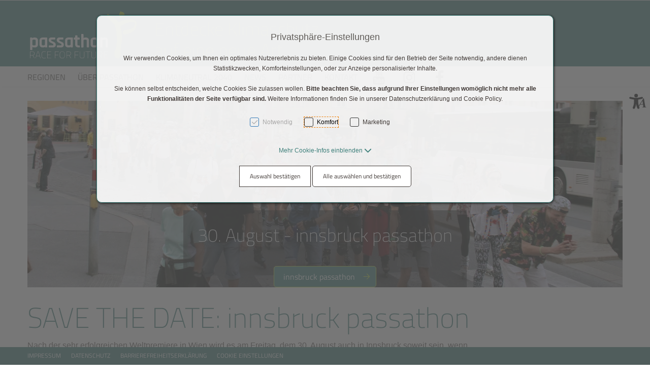

--- FILE ---
content_type: text/html; charset=UTF-8
request_url: https://passathon.at/news/neuigkeiten/save-the-date-innsbruck-passathon
body_size: 22670
content:
<!DOCTYPE html>
<html	lang="de"
		class="no-js can-use-flexbox"
				data-user-agent="chrome"
		data-user-agent-version="131"
		>
	<head>
	                                    		<script>(function(H){H.className=H.className.replace(/\bno-js\b/,'js')})(document.documentElement)</script>
			    <meta charset="UTF-8">
	    

<title>passathon - RACE FOR FUTURE: Save the Date - innsbruck passathon &lt; NEUIGKEITEN &lt; NEWS</title>

    <meta name="title" content="passathon - RACE FOR FUTURE: Save the Date - innsbruck passathon &lt; NEUIGKEITEN &lt; NEWS">
    <meta name="generator" content="eboxx® Enterprise System © copyright by xoo design GmbH">
    <meta name="description" content="Beim passathon kannst du nachhaltige Architektur mit dem Fahrrad erleben und Klimaschutz-Vorzeigeprojekte in ganz Österreich erkunden.">
    <meta name="keywords" content="passathon, Passivhaus, Architektur, klimaaktiv Gold, Plusenergiegebäude, Fahrrad, Nachhaltige Mobilität, Exkursion">
    <meta name="robots" content="index,follow">
    <meta name="revisit-after" content="">
    <meta name="language" content="de">
    <meta name="viewport" content="width=device-width, user-scalable=yes, initial-scale=1.0, minimum-scale=1.0, maximum-scale=10.0">

        	<meta property="og:title" content="SAVE THE DATE: innsbruck passathon">
	        	<meta property="og:type" content="website">
	        	<meta property="og:url" content="https://passathon.at/news/neuigkeiten/save-the-date-innsbruck-passathon">
	        	<meta property="og:image" content="https://passathon.at/XooWebKit/bin/imagecache.php/33e35_662f9cbf5c/34097_d1YZx/Passathon-Logo.png">
	        	<meta property="og:description" content="SAVE THE DATE: innsbruck passathon Nach der sehr erfolgreichen Weltpremiere in Wien wird es am Freitag, dem 30. August auch in Innsbruck soweit sein, wenn Sport- und Energieeffizienz-Begeisterte sich auf dem 18 Kilometer langen Kurs zum innsbruck...">
	

<link href="https://passathon.at/files/cache/cdn/c7018e10_animate.min.css" rel="stylesheet" type="text/css" media="all">
<link href="https://passathon.at/XooWebKit/lib/font-awesome-pro-6.6.0/css/all.min.css_swap_1.css" rel="stylesheet" type="text/css" media="all">
<link href="https://passathon.at/files/src/item-expander_1446735_3.css" rel="stylesheet" type="text/css" media="all">
<link href="https://passathon.at/files/src/item-border-style_1446325_3.css" rel="stylesheet" type="text/css" media="all">
<link href="https://passathon.at/files/src/text-over-image_1447075_3.css" rel="stylesheet" type="text/css" media="all">
<link href="https://passathon.at/files/src/item-roll-over_1446854_3.css" rel="stylesheet" type="text/css" media="all">
<link href="https://passathon.at/files/src/itemgroup_1446740_3.css" rel="stylesheet" type="text/css" media="all">
<link href="https://passathon.at/files/src/itemgroup_1446855_3.css" rel="stylesheet" type="text/css" media="all">
<link href="https://passathon.at/files/src/bundle-info_1446736_3.css" rel="stylesheet" type="text/css" media="all">
<link href="https://passathon.at/files/src/net-gross-switch_138_3.css" rel="stylesheet" type="text/css" media="all">
<link href="https://passathon.at/files/src/social-sharing_1446737_3.css" rel="stylesheet" type="text/css" media="all">
<link href="https://passathon.at/files/src/item-media-mask_1446731_3.css" rel="stylesheet" type="text/css" media="all">
<link href="https://passathon.at/files/src/rubric-menu_1446739_3.css" rel="stylesheet" type="text/css" media="all">
<link href="https://passathon.at/files/src/item-border-width_1446329_3.css" rel="stylesheet" type="text/css" media="all">
<link href="https://passathon.at/files/src/item-border-style_1446330_3.css" rel="stylesheet" type="text/css" media="all">
<link href="https://passathon.at/files/src/itemgroup_1446742_3.css" rel="stylesheet" type="text/css" media="all">
<link href="https://passathon.at/files/src/claim-text_1446743_3.css" rel="stylesheet" type="text/css" media="all">
<link href="https://passathon.at/files/src/menu-dropdown_1446747_3.css" rel="stylesheet" type="text/css" media="all">
<link href="https://passathon.at/files/src/menu-v2_1446745_3.css" rel="stylesheet" type="text/css" media="all">
<link href="https://passathon.at/XooWebKit/lib/jquery/malihu-custom-scrollbar-plugin-3.1.5/jquery.mCustomScrollbar.min.css" rel="stylesheet" type="text/css" media="all">
<link href="https://passathon.at/XooWebKit/lib/mobile-pull-to-refresh/dist/styles/material2/style.css" rel="stylesheet" type="text/css" media="all">
<link href="https://passathon.at/XooWebKit/lib/jquery/tooltipster-4.2.6/dist/css/tooltipster.bundle.css" rel="stylesheet" type="text/css" media="all">
<link href="https://passathon.at/XooWebKit/lib/jquery/tooltipster-4.2.6/dist/css/plugins/tooltipster/sideTip/themes/tooltipster-sideTip-shadow.min.css" rel="stylesheet" type="text/css" media="all">
<link href="https://passathon.at/files/src/creator-bootstrap_1446751_3.css" rel="stylesheet" type="text/css" media="all">
<link href="https://passathon.at/files/src/style_1446764_3.css" rel="stylesheet" type="text/css" media="all">
<link href="https://passathon.at/files/src/font_1139_3.css" rel="stylesheet" type="text/css" media="all">
<link href="https://passathon.at/files/src/menuicons_1446758_3.css" rel="stylesheet" type="text/css" media="all">
<link href="https://passathon.at/files/src/menuimages_1446759_3.css" rel="stylesheet" type="text/css" media="all">
<link href="https://passathon.at/files/src/menuicons_1446760_3.css" rel="stylesheet" type="text/css" media="all">
<link href="https://passathon.at/files/src/jump-links_1446761_3.css" rel="stylesheet" type="text/css" media="all">
<link href="https://passathon.at/files/src/edit-bundle-modal_1446732_3.css" rel="stylesheet" type="text/css" media="all">
<link href="https://passathon.at/files/src/item-animation_1446362_3.css" rel="stylesheet" type="text/css" media="all">
<link href="https://passathon.at/files/src/smallsearch_1446733_3.css" rel="stylesheet" type="text/css" media="all">
<link href="https://passathon.at/files/src/cookie-consent-message_1053129_3.css" rel="stylesheet" type="text/css" media="all">
<link href="https://passathon.at/files/src/app-message_1446762_3.css" rel="stylesheet" type="text/css" media="all">
<link href="https://passathon.at/files/src/magnifier-image-zoom_1446763_3.6D4093DA.css" rel="stylesheet" type="text/css" media="all">
		<link rel="icon" type="image/x-icon" href="https://passathon.at/files/upload/33e36_c96657dc14.ico">
			<link rel="canonical" href="https://passathon.at/news/neuigkeiten/save-the-date-innsbruck-passathon">
					<script data-cookieconsent='ignore'>
	/* <![CDATA[ */
	XWK = {
		host: "https://passathon.at/", base: "../../../../../", cookiePath: "/",
		isDevEnvironment: false
	};

	        /*
File generated by XWK on Fri, 24 Jan 2025 06:57:36 +0100 - NEVER EDIT THIS FILE 
File src: XooWebKit/src/js/xwk/xwk.core.js 
*/
(function(){var XWK=window.XWK=window.XWK||{};var triggers={asap:{check:function(c){if(!c.ignoreRequireJs&&window.requirejs){return!0}
var setup=extractSetup(!1,c.setup);return!!setup.loaded},checkInterval:250,maxChecks:40},windowload:{load:function(c){XWK.bind('load',window,c)}},interactive:{load:function(c){XWK.bind('readystatechange',document,function(){if(document.readyState==="interactive"){c()}});run('windowload',getCall(c))}},requirejs:{check:function(c){return!!window.requirejs},loadOnFirst:function(c){run('interactive',getCall(c));run('asap',getCall({'requirejs':'requirejs'},c,[],!0))},loaded:function(){runAll('asap')}}};var initTrigger=function(i,t){t.calls=[];t.ready=!1;var c=t.check;t.readyTrigger=function(){(!c||c(null))&&triggerReady(i)};if(t.load){t.load(t.readyTrigger)}
if(!c){t.check=function(c){return t.ready}}};var initTriggers=function(){for(var i in triggers){if(!triggers.hasOwnProperty(i)){continue}
initTrigger(i,triggers[i])}};var pushTrigger=function(trigger,c){var t=triggers[trigger];c.checks=(c.checks||0)+1;if(c.checks>t.maxChecks){console.log("Could not load",c);return}
t.calls.push(c);if(t.checkInterval&&!t.running){t.running=setInterval(function(){if(t.calls.length===0){clearInterval(t.running);t.running=0}
runAll(trigger)},t.checkInterval)}
if(t.loadOnFirst){t.loadOnFirst(t.readyTrigger);t.loadOnFirst=null}};var runAll=function(trigger){var t=triggers[trigger];var calls=t.calls;t.calls=[];for(var i=0;i<calls.length;i++){run(trigger,calls[i],calls.length>1)}};var triggerReady=function(trigger){var t=triggers[trigger];if(t.ready){return}
t.ready=!0;t.checking=!1;runAll(trigger);t.loaded&&t.loaded()};let callCount=0;var getCall=function(callbackOrSetup,callback,baseSetup,ignoreRequireJs){var setup=callbackOrSetup;var ref='_'+(callCount++);if(!callback){callback=callbackOrSetup;setup=[]}
if(setup instanceof Object&&setup.ref){ref=setup.ref;setup=setup.modules}
return{ref:ref,setup:normalizeSetup(setup,baseSetup),callback:function(){try{return callback.apply(this||null,arguments)}catch(e){if(console&&console.error){console.error('require callback error in "'+ref+'":',e)}}},normalized:!0,executed:!1,ignoreRequireJs:ignoreRequireJs||!1}};var normalizeSetup=function(setup,baseSetup){var res=baseSetup||[];for(var i in setup){if(!setup.hasOwnProperty(i)){continue}
var v=setup[i];if(isNaN(i)){res.push([i,v])}else{if(typeof(v)==='string'){var p;if((p=v.indexOf('<<'))!==-1){res.push([v.substr(0,p),v.substr(p+2)])}else{res.push([v,!1])}}else{res.push(v)}}}
return res};var run=function(trigger,c,multi){if(c.executed){return}
var t=triggers[trigger];if(!t.check(c)){pushTrigger(trigger,c);return}
c.executed=!0;if(!c.ignoreRequireJs&&window.requirejs){runWithRequireJs(c);return}
var setup=extractSetup(!1,c.setup);var call=function(){c.callback.apply(null,setup.m)};if(multi){setTimeout(call,0)}else{call()}};var extractSetup=function(asModules,setup){var allLoaded=!0;var rjsConfig=function(c){var t=0;while(t<10){t++;try{require.config(c);break}catch(e){}}};var loadModule=function(key){var deps=key.split('|');var mod=deps.shift();if(deps.length){var shim={};shim[mod]=deps;rjsConfig({'shim':shim})}
return mod};var loadInstance=function(key){if(key===!1||key===null){return null}
if(typeof(key)==='function'){return key()}
if(window[key]){return window[key]}else{allLoaded=!1;return null}};var result=[];for(var i=0;i<setup.length;i++){var v=setup[i];if(asModules){result.push(loadModule(v[0]))}else{result.push(loadInstance(v[1]))}}
var r={loaded:allLoaded,m:[],l:[]};if(!asModules){r.m=result;return r}
for(var j=0;j<result.length;j++){if(result[j].indexOf('!')===0){r.l.push(result[j].substr(1))}else{r.m.push(result[j])}}
return r};var runWithRequireJs=function(c){var setup=extractSetup(!0,c.setup);if(setup.l.length){requirejs(setup.m,function(){var _s=this;var _a=arguments;requirejs(setup.l,function(){c.callback.apply(_s,_a)})})}else{requirejs(setup.m,c.callback)}};var defineXwk=function(a1,a2,a3,a4){if(typeof(a1)!=='string'&&a1!==null){a3=a2;a2=a1;a1=null}
var c=getCall(a2,a3,a4);if(!XWK.useRequireJs){run('asap',c)}else{var setup=extractSetup(!0,c.setup);if(setup.l.length){throw new Error("setup not supported for define")}
if(a1){define(a1,setup.m,c.callback)}else{define(setup.m,c.callback)}}};XWK.bind=function(event,elem,func){if(elem.addEventListener){elem.addEventListener(event,func,!1)}else if(elem.attachEvent){return elem.attachEvent("on"+event,func)}};XWK.addEventListener=XWK.bind;XWK.require=function(callbackOrSetup,callback){run(XWK.useRequireJs?'requirejs':'asap',getCall(callbackOrSetup,callback))};XWK.define=function(a1,a2,a3){defineXwk(a1,a2,a3)};XWK.jQueryDefine=function(a1,a2,a3){defineXwk(a1,a2,a3,[['jquery','jQuery']])};XWK.jQueryLoad=function(callbackOrSetup,callback){run(XWK.useRequireJs?'requirejs':'asap',getCall(callbackOrSetup,callback,[['jquery','jQuery']]))};XWK.jQueryWindowLoad=function(callbackOrSetup,callback){run('windowload',getCall(callbackOrSetup,callback,[['jquery','jQuery']]))};XWK.jQueryReady=XWK.jQueryLoad;XWK.setRequireJs=function(requirejs){XWK.requirejs=requirejs;triggerReady('requirejs')};XWK.jQueryDocumentLoad=function(callbackOrSetup,callback){var c=getCall(callbackOrSetup,callback);XWK.jQueryLoad(c.setup,function(jQuery){var loadedModuels=arguments;jQuery(function(){c.callback.apply(null,loadedModuels)})})};XWK.escapeSelector=function(string){if(jQuery&&jQuery.escapeSelector){return jQuery.escapeSelector(string)}
var selectorEscape=/([!"#$%&'()*+,./:;<=>?@[\]^`{|}~])/g;return(string+"").replace(selectorEscape,"\\$1")};XWK.jQueryElementVisible=function($element,callback){var checkFn=function(){if(XWK.isElementVisible($element)){callback()}else{window.setTimeout(checkFn,100)}};checkFn()};XWK.isElementVisible=function($element){if($element.css('display')=='hidden'||$element.css('opacity')==0||$element.css('visibility')=='hidden'){return!1}
var result=!0;$element.parents().each(function(index,parent){var $parent=$(parent);if($parent.css('display')=='hidden'||$parent.css('opacity')==0||$parent.css('visibility')=='hidden'){result=!1}
return!0});return result};XWK.postRedirect=function(postRedirect){var $form=$('<form>').attr('action',postRedirect.action).attr('method','post').addClass('hidden');$.each(postRedirect.postData,function(key,value){var $inputHidden=$('<input>').attr('type','hidden').attr('name',key).attr('value',value);$form.append($inputHidden)});$('body').append($form);$form.submit()};XWK.handleAjaxError=function(xhr){if(xhr.status==0&&xhr.statusText==='abort'){return}
if(xhr.status==0&&xhr.statusText==='error'){return}
if(xhr.responseText&&xhr.responseText.indexOf('Location: ')===0){location.href=xhr.responseText.substring(('Location: ').length);return}
console.error('AJAX ERROR',{'xhr':xhr});if(XWK.isDevEnvironment){document.open();document.write(xhr.responseText);document.close()}else{}};initTriggers()})();

    
        XWK.useRequireJs = true;
        XWK.mobileFirst = false;
        XWK.isMobile = false;
        XWK.stickyHeaderAddDockedFix = false;
        creator_plugin_itemrowalizer = {"contenttimeout":0,"components":["content"]};
        XWK.Session = {"expires":100,"auth":false,"user":0,"cookie":"xwk_session"};
        XWK.Creator = {"env":"prod","path":{"style":"..\/..\/..\/..\/..\/..\/..\/layouts\/wildcats-with-drop-dowm-rd\/styles\/Passathon","template":"..\/..\/..\/..\/..\/..\/..\/layouts\/wildcats-with-drop-dowm-rd"},"openMenuPath":[],"layout":{"template_columns":24,"template_header_columns":24,"template_top_header_colums":24,"template_footer_columns":24,"template_content_columns":24,"template_hasFlexzone":true,"style":{"view_port_width":1228,"content_padding":28,"anchor_scroll_padding":0,"screen_xs":640,"screen_sm":769,"screen_md":1024,"screen_lg":1200,"screen_gfb":1150,"components":{"content":{"column_width":22,"column_gap":28,"column_gap_bottom":28},"header":{"column_width":22,"column_gap":28,"column_gap_bottom":28},"headerdocked":{"column_width":22,"column_gap":28,"column_gap_bottom":28},"footer":{"column_width":22,"column_gap":28,"column_gap_bottom":28},"footerdocked":{"column_width":22,"column_gap":28,"column_gap_bottom":28},"top_header":{"column_width":22,"column_gap":28,"column_gap_bottom":28}}},"responsive":true},"language_code":"de","UI":{"Model":[]}};
        layerslider_barrierfree = {"translations":{"forward":"N\u00e4chstes","backward":"Vorheriges"}};
    
	/* ]]> */
</script>
	<script>
	/* <![CDATA[ */
    	// window.global = {
	// 	/** @deprecated use XWK.require | XWK.jQueryLoad */
	// 	addEventListener: XWK.bind
	// };
	/* ]]> */
</script>				<script type="application/ld+json">{
    "@context": "http:\/\/schema.org\/",
    "@type": "Organization",
    "name": "Ing. G\u00fcnter Lang",
    "url": "https:\/\/passathon.at",
    "logo": "https:\/\/passathon.at\/files\/upload\/3c28a_652da03639.svg"
}</script>
        <script type="application/ld+json">{
    "@context": "http:\/\/schema.org\/",
    "@type": "WebSite",
    "name": "Ing. G\u00fcnter Lang",
    "url": "https:\/\/passathon.at"
}</script>
        <script type="application/ld+json">{
    "@context": "http:\/\/schema.org\/",
    "@type": "BreadcrumbList",
    "itemListElement": [
        {
            "@type": "ListItem",
            "position": 1,
            "item": {
                "name": "Home",
                "@id": "https:\/\/passathon.at\/home",
                "url": "https:\/\/passathon.at\/home"
            }
        },
        {
            "@type": "ListItem",
            "position": 2,
            "item": {
                "@id": "https:\/\/passathon.at\/news",
                "url": "https:\/\/passathon.at\/news",
                "name": "NEWS"
            }
        },
        {
            "@type": "ListItem",
            "position": 3,
            "item": {
                "@id": "https:\/\/passathon.at\/news\/neuigkeiten",
                "url": "https:\/\/passathon.at\/news\/neuigkeiten",
                "name": "NEUIGKEITEN"
            }
        },
        {
            "@type": "ListItem",
            "position": 4,
            "item": {
                "@id": "https:\/\/passathon.at\/news\/neuigkeiten\/save-the-date-innsbruck-passathon",
                "url": "https:\/\/passathon.at\/news\/neuigkeiten\/save-the-date-innsbruck-passathon",
                "name": "Save the Date - innsbruck passathon"
            }
        }
    ]
}</script>
		
        
		
		
    </head>
	<body class="" data-eboxx-init="plugin/itemexpander/itemexpander|plugin/itemexpander/areaexpander|eboxx-addthis-lazy|eboxx-stickyHeader|eboxx-top-header|eboxx-top-menu-header|creator/plugin/tracker|plugin/shop/bundles/modal/nothing-selected-modal|plugin/shop/bundles/modal/create-individual-bundle-modal|create-individual-bundle|plugin/shop/bundles/modal/delete-individual-bundle-modal|delete-individual-bundle|item/animation|content/htmlcontentmenu/menupopup">

        <a accesskey="0" class="skip-link" href="#accessibility-content-anchor" aria-label="Sprungmarken"> Zum Inhalt springen [AK + 0] </a><a accesskey="1" class="skip-link" href="#accessibility-navigation-1-anchor" data-targetId="#accessibility-navigation-1-anchor" aria-label="Sprungmarken"> Zum Hauptmenü springen [AK + 1] </a><a accesskey="2" class="skip-link" href="#accessibility-navigation-4-anchor" data-targetId="#accessibility-navigation-4-anchor" aria-label="Sprungmarken"> Zum Footer-Menü unten (angedockt an Browserrand) springen [AK + 2] </a><a accesskey="3" class="skip-link" href="#accessibility-navigation-17-anchor" data-targetId="#accessibility-navigation-17-anchor" aria-label="Sprungmarken"> Zum "Barrierefreiheits-Menü" springen [AK + 3] </a><a accesskey="4" class="skip-link" href="#accessibility-footer-items-anchor" aria-label="Sprungmarken"> Zu den Inhalten im Fußbereich springen [AK + 4] </a><div id="wrapper" class=" with-claim-text "><div class="wrapper-background    hidden-xs"></div>		



<nav id="widget-menu-wrapper-right" aria-label="Widget-Menü rechts">        <ul class=" widget-menu-right hidden-gfb  " data-count="1" data-menu-id="17"><li class=" first-child last-child with-menuicon text-menu  text-menu-overlay-content-only						 hidden-gfb" data-id="37201"  data-background-class="" data-text-class=""><div class="text-menu-link  " tabindex="0" id="accessibility-navigation-17-anchor"><button aria-labelledby="accessibility-navigation-17-anchor-label" aria-haspopup="menu" aria-expanded="false"></button><div class="accessibility_menu-dropdown">		        		<span class="menuicon" aria-label="Menu-Icon Barrierefreiheit" role="button" tabindex="0" ><i class="menuicon-747" aria-hidden="true"> </i><i class="menuicon-hover-747" aria-hidden="true"> </i></span><span id="accessibility-navigation-17-anchor-label" class="name ">Barrierefreiheit</span><div class="text"><div><div class="menu-v2-dropdown-wrapper " data-dropdown-id="37201-dropdown" data-config='{&quot;reset&quot;:{&quot;label&quot;:&quot;Zur\u00fccksetzen&quot;},&quot;openMenuOnClick&quot;:false,&quot;simpleText&quot;:{&quot;active&quot;:false,&quot;label&quot;:&quot;\&quot;Einfache Sprache\&quot; anzeigen&quot;},&quot;highContrast&quot;:{&quot;active&quot;:false,&quot;rubricId&quot;:0,&quot;label&quot;:&quot;Hoher Kontrast&quot;},&quot;fontSize&quot;:{&quot;active&quot;:true,&quot;label&quot;:&quot;Text-Gr\u00f6\u00dfe&quot;,&quot;multiplier&quot;:1.2},&quot;lineSpacing&quot;:{&quot;active&quot;:true,&quot;multiplier&quot;:1.2,&quot;label&quot;:&quot;Zeilenabstand \u00e4ndern&quot;},&quot;letterSpacing&quot;:{&quot;active&quot;:true,&quot;multiplier&quot;:1.2,&quot;label&quot;:&quot;Zeichenabst\u00e4nde \u00e4ndern&quot;},&quot;dyslexicFont&quot;:{&quot;active&quot;:false,&quot;style&quot;:null,&quot;label&quot;:&quot;Legasthenie-Schrift&quot;},&quot;highlightHeading&quot;:{&quot;active&quot;:true,&quot;color&quot;:&quot;#ff0000&quot;,&quot;label&quot;:&quot;\u00dcberschriften hervorheben&quot;},&quot;highlightLinks&quot;:{&quot;active&quot;:true,&quot;color&quot;:&quot;#ff0000&quot;,&quot;label&quot;:&quot;Links hervorheben&quot;},&quot;fontWeight&quot;:{&quot;active&quot;:true,&quot;size&quot;:&quot;700&quot;,&quot;label&quot;:&quot;Schrift Fett&quot;},&quot;biggerCursor&quot;:{&quot;active&quot;:true,&quot;label&quot;:&quot;Gro\u00dfer Cursor&quot;},&quot;greyscale&quot;:{&quot;active&quot;:true,&quot;label&quot;:&quot;Graustufen&quot;},&quot;showContrast&quot;:{&quot;active&quot;:false,&quot;label&quot;:&quot;Kontrast&quot;,&quot;maplist&quot;:[]}}'><div class="menu-dropdown-content " data-dropdown-id="37201-dropdown"><div class="menu-dropdown-inner-content"><div class="as-menu-v2" id="asMenuV2"><div class="as-menu-v2-header"><button class="as-menu-v2-btn as-menu-v2-reset" type="button" title="Reset settings"><i class="fa-solid fa-rotate-left"></i><span class="as-menu-v2-btn-label">Zurücksetzen</span></button></div><div class="as-menu-v2-content"><button class="as-menu-v2-btn enableGreyscale" type="button"><i class="fa-solid fa-paint-roller"></i><span class="as-menu-v2-btn-label">Graustufen</span></button><div class="as-menu-v2-group"><span class="as-menu-v2-group-headline"><i class="fa-solid fa-text-size"></i> Text-Größe</span><button class="as-menu-v2-btn fontSize increaseFontSize" type="button">										<span class="as-menu-v2-btn-label">+</span></button><button class="as-menu-v2-btn fontSize decreaseFontSize" type="button">										<span class="as-menu-v2-btn-label">-</span></button></div><button class="as-menu-v2-btn enableHighlightLinks" type="button"><i class="fa-solid fa-link"></i><span class="as-menu-v2-btn-label">Links hervorheben</span></button><button class="as-menu-v2-btn enableHighlightHeadings" type="button"><i class="fa-solid fa-square-parking"></i><span class="as-menu-v2-btn-label">Überschriften hervorheben</span></button><button class="as-menu-v2-btn changeLineHeight" type="button"><i class="fa-solid fa-line-height"></i><span class="as-menu-v2-btn-label">Zeilenabstand ändern</span></button><button class="as-menu-v2-btn changeLetterSpacing" type="button"><i class="fa-solid fa-kerning"></i><span class="as-menu-v2-btn-label">Zeichenabstände ändern</span></button><button class="as-menu-v2-btn adjustFontWeight" type="button"><i class="fa-solid fa-bold"></i><span class="as-menu-v2-btn-label">Schrift Fett</span></button><button class="as-menu-v2-btn enableBigCursor" type="button"><i class="fa-solid fa-arrow-pointer"></i><span class="as-menu-v2-btn-label">Großer Cursor</span></button></div></div></div></div></div></div></div></div></div></li></ul>	</nav><div class="content-background " role="region" aria-label="Content Background"><div><div></div></div></div>	<div class="body-top-container">
        
	</div>


	
			<header class="full-width overlay-header-items navbar-fixed-top">

<nav class="navbar navbar-default  "><div class="main-menu-wrapper not-force-background  "><div class="container-fluid"><div class="claim-text-wrapper col-sm-24 hidden-gfb claim-text-instance"><div class="claim-text"><h3 class="highlightcolor_31">Entdecke Klimaschutz<br />auf eine neue Art</h3></div></div><div class="navbar-header  "><button aria-controls="navbar" aria-expanded="false" data-target="#navbar" data-toggle="collapse"
class="navbar-toggle collapsed navbar-right" type="button"
	data-config-stroke-color="#B8D637"
	data-config-stroke-linecap="round"
>
	<span class="sr-only">Toggle navigation</span>
	
	<span class="canvas-navi-bar">
		<span class="bar1"></span>
		<span class="bar2"></span>
		<span class="bar3"></span>
	</span>

</button><a href="https://passathon.at/home" aria-label="passathon - RACE FOR FUTURE" class="navbar-brand " style="margin-top: 10px; margin-left: 0px; "><span class="menu-name" style="padding-left: 0px; padding-right: 0px; padding-top: 0px; padding-bottom: 0px; "><span class="menu-name-logo"><img src="../../../../../files/upload/3c28a_652da03639.svg" alt="passathon - RACE FOR FUTURE" title="passathon - RACE FOR FUTURE" width="230" height="110" class="hidden-gfb" onerror="this.onerror=null;this.src=&quot;..\/..\/..\/..\/..\/XooWebKit\/bin\/imagecache.php\/3c28a_652da03639\/4f5ea_vZN97\/passathon-weisses%20Logo-%20RACE%20FOR%20FUTURE.png&quot;"><img src="../../../../../files/upload/33e9c_51faab8be4.svg" alt="" width="330" height="51" class="visible-gfb-inline" onerror="this.onerror=null;this.src=&quot;..\/..\/..\/..\/..\/XooWebKit\/bin\/imagecache.php\/33e9c_51faab8be4\/4f5ea_vZN97\/Passathon-Logo-Smartphone-Light.png&quot;"></span></span></a></div>			<div class="navbar-collapse collapse has-main-menu" id="navbar"><div class="hidden-gfb">								<nav class="col-gfb-24 col-gfb-offset-0" aria-label="Icon-Menü"><ul  class="popout-menu level0 main-menu nav navbar-nav menu-horizontal-downwards box-menu box-menu-standard show-link-name show-link-icon   has-selected-submenus" data-count="9" data-menu-id="1" ><li class="popout first-child show-link-name show-link-name-on-mobile-menu  hide-badge-on-mobile  icon-position-left show-line " data-id="22750"  data-background-class="" data-text-class=" " data-smartphone-background-class="" data-smartphone-text-class=""><a role="link" aria-expanded="false" aria-haspopup="menu"  href="https://passathon.at/termine" target="_self" title="REGIONEN" id="accessibility-navigation-1-anchor" ><span class="burger-submenu-span" style=""><span class="name									">REGIONEN</span><span class="arrow"></span>                                </span></a><ul  class="popout-menu level1 submenu" ><li class="submenu-title"><span>REGIONEN</span></li><li class=" first-child show-link-name show-link-name-on-mobile-menu  hide-badge-on-mobile  icon-position-left hide-line " data-id="22762"  data-background-class="" data-text-class=" " data-smartphone-background-class="" data-smartphone-text-class=""><a   href="https://passathon.at/termine/vorarlberg" target="_self" class="has-link-arrow" title="VORARLBERG 2026" tabindex="-1"><span class="burger-submenu-span" style=""><span class="name									">VORARLBERG 2026</span></span></a></li><li class=" show-link-name show-link-name-on-mobile-menu  hide-badge-on-mobile  icon-position-left hide-line " data-id="22774"  data-background-class="" data-text-class=" " data-smartphone-background-class="" data-smartphone-text-class=""><a   href="https://passathon.at/termine/tirol" target="_self" class="has-link-arrow" title="TIROL 2026" tabindex="-1"><span class="burger-submenu-span" style=""><span class="name									">TIROL 2026</span></span></a></li><li class=" show-link-name show-link-name-on-mobile-menu  hide-badge-on-mobile  icon-position-left hide-line " data-id="26715"  data-background-class="" data-text-class=" " data-smartphone-background-class="" data-smartphone-text-class=""><a   href="https://passathon.at/termine/salzburg" target="_self" class="has-link-arrow" title="SALZBURG 2026" tabindex="-1"><span class="burger-submenu-span" style=""><span class="name									">SALZBURG 2026</span></span></a></li><li class=" show-link-name show-link-name-on-mobile-menu  hide-badge-on-mobile  icon-position-left hide-line " data-id="26705"  data-background-class="" data-text-class=" " data-smartphone-background-class="" data-smartphone-text-class=""><a   href="https://passathon.at/termine/oberoesterreich" target="_self" class="has-link-arrow" title="OBERÖSTERREICH 2026" tabindex="-1"><span class="burger-submenu-span" style=""><span class="name									">OBERÖSTERREICH 2026</span></span></a></li><li class=" show-link-name show-link-name-on-mobile-menu  hide-badge-on-mobile  icon-position-left hide-line " data-id="26706"  data-background-class="" data-text-class=" " data-smartphone-background-class="" data-smartphone-text-class=""><a   href="https://passathon.at/termine/niederoesterreich" target="_self" class="has-link-arrow" title="NIEDERÖSTERREICH 2026" tabindex="-1"><span class="burger-submenu-span" style=""><span class="name									">NIEDERÖSTERREICH 2026</span></span></a></li><li class=" show-link-name show-link-name-on-mobile-menu  hide-badge-on-mobile  icon-position-left hide-line " data-id="24959"  data-background-class="" data-text-class=" " data-smartphone-background-class="" data-smartphone-text-class=""><a   href="https://passathon.at/termine/wien" target="_self" class="has-link-arrow" title="WIEN 2026" tabindex="-1"><span class="burger-submenu-span" style=""><span class="name									">WIEN 2026</span></span></a></li><li class=" show-link-name show-link-name-on-mobile-menu  hide-badge-on-mobile  icon-position-left hide-line " data-id="26714"  data-background-class="" data-text-class=" " data-smartphone-background-class="" data-smartphone-text-class=""><a   href="https://passathon.at/termine/burgenland" target="_self" class="has-link-arrow" title="BURGENLAND 2026" tabindex="-1"><span class="burger-submenu-span" style=""><span class="name									">BURGENLAND 2026</span></span></a></li><li class=" show-link-name show-link-name-on-mobile-menu  hide-badge-on-mobile  icon-position-left hide-line " data-id="28590"  data-background-class="" data-text-class=" " data-smartphone-background-class="" data-smartphone-text-class=""><a   href="https://passathon.at/termine/steiermark" target="_self" class="has-link-arrow" title="STEIERMARK 2026" tabindex="-1"><span class="burger-submenu-span" style=""><span class="name									">STEIERMARK 2026</span></span></a></li><li class=" show-link-name show-link-name-on-mobile-menu  hide-badge-on-mobile  icon-position-left hide-line " data-id="24974"  data-background-class="" data-text-class=" " data-smartphone-background-class="" data-smartphone-text-class=""><a   href="https://passathon.at/termine/kaernten" target="_self" class="has-link-arrow" title="KÄRNTEN 2026" tabindex="-1"><span class="burger-submenu-span" style=""><span class="name									">KÄRNTEN 2026</span></span></a></li><li class="popout show-link-name show-link-name-on-mobile-menu  hide-badge-on-mobile  icon-position-left show-line " data-id="39481"  data-background-class="" data-text-class=" " data-smartphone-background-class="" data-smartphone-text-class=""><a role="link" aria-expanded="false" aria-haspopup="menu"  href="https://passathon.at/termine/termine" target="_self" class="has-link-arrow" title="passathon 2025" tabindex="-1"><span class="burger-submenu-span" style=""><span class="name									">passathon 2025</span><span class="arrow"></span>                                </span></a><ul  class="popout-menu level2 submenu" ><li class="submenu-title"><span>passathon 2025</span></li><li class=" first-child show-link-name show-link-name-on-mobile-menu  hide-badge-on-mobile  icon-position-left hide-line " data-id="39496"  data-background-class="" data-text-class=" " data-smartphone-background-class="" data-smartphone-text-class=""><a   href="https://passathon.at/termine/termine/vorarlberg" target="_self" class="has-link-arrow" title="VORARLBERG 2025" tabindex="-1"><span class="burger-submenu-span" style=""><span class="name									">VORARLBERG 2025</span></span></a></li><li class=" show-link-name show-link-name-on-mobile-menu  hide-badge-on-mobile  icon-position-left hide-line " data-id="39497"  data-background-class="" data-text-class=" " data-smartphone-background-class="" data-smartphone-text-class=""><a   href="https://passathon.at/termine/termine/tirol" target="_self" class="has-link-arrow" title="TIROL 2025" tabindex="-1"><span class="burger-submenu-span" style=""><span class="name									">TIROL 2025</span></span></a></li><li class=" show-link-name show-link-name-on-mobile-menu  hide-badge-on-mobile  icon-position-left hide-line " data-id="39498"  data-background-class="" data-text-class=" " data-smartphone-background-class="" data-smartphone-text-class=""><a   href="https://passathon.at/termine/termine/salzburg" target="_self" class="has-link-arrow" title="SALZBURG 2025" tabindex="-1"><span class="burger-submenu-span" style=""><span class="name									">SALZBURG 2025</span></span></a></li><li class=" show-link-name show-link-name-on-mobile-menu  hide-badge-on-mobile  icon-position-left hide-line " data-id="39499"  data-background-class="" data-text-class=" " data-smartphone-background-class="" data-smartphone-text-class=""><a   href="https://passathon.at/termine/termine/oberoesterreich" target="_self" class="has-link-arrow" title="OBERÖSTERREICH 2025" tabindex="-1"><span class="burger-submenu-span" style=""><span class="name									">OBERÖSTERREICH 2025</span></span></a></li><li class=" show-link-name show-link-name-on-mobile-menu  hide-badge-on-mobile  icon-position-left hide-line " data-id="39500"  data-background-class="" data-text-class=" " data-smartphone-background-class="" data-smartphone-text-class=""><a   href="https://passathon.at/termine/termine/niederoesterreich" target="_self" class="has-link-arrow" title="NIEDERÖSTERREICH 2025" tabindex="-1"><span class="burger-submenu-span" style=""><span class="name									">NIEDERÖSTERREICH 2025</span></span></a></li><li class=" show-link-name show-link-name-on-mobile-menu  hide-badge-on-mobile  icon-position-left hide-line " data-id="39501"  data-background-class="" data-text-class=" " data-smartphone-background-class="" data-smartphone-text-class=""><a   href="https://passathon.at/termine/termine/wien" target="_self" class="has-link-arrow" title="WIEN 2025" tabindex="-1"><span class="burger-submenu-span" style=""><span class="name									">WIEN 2025</span></span></a></li><li class=" show-link-name show-link-name-on-mobile-menu  hide-badge-on-mobile  icon-position-left hide-line " data-id="39502"  data-background-class="" data-text-class=" " data-smartphone-background-class="" data-smartphone-text-class=""><a   href="https://passathon.at/termine/termine/burgenland" target="_self" class="has-link-arrow" title="BURGENLAND 2025" tabindex="-1"><span class="burger-submenu-span" style=""><span class="name									">BURGENLAND 2025</span></span></a></li><li class=" show-link-name show-link-name-on-mobile-menu  hide-badge-on-mobile  icon-position-left hide-line " data-id="39503"  data-background-class="" data-text-class=" " data-smartphone-background-class="" data-smartphone-text-class=""><a   href="https://passathon.at/termine/termine/steiermark" target="_self" class="has-link-arrow" title="STEIERMARK 2025" tabindex="-1"><span class="burger-submenu-span" style=""><span class="name									">STEIERMARK 2025</span></span></a></li><li class=" last-child show-link-name show-link-name-on-mobile-menu  hide-badge-on-mobile  icon-position-left hide-line " data-id="39504"  data-background-class="" data-text-class=" " data-smartphone-background-class="" data-smartphone-text-class=""><a   href="https://passathon.at/termine/termine/kaernten" target="_self" class="has-link-arrow" title="KÄRNTEN 2025" tabindex="-1"><span class="burger-submenu-span" style=""><span class="name									">KÄRNTEN 2025</span></span></a></li></ul></li><li class="popout show-link-name show-link-name-on-mobile-menu  hide-badge-on-mobile  icon-position-left show-line " data-id="37340"  data-background-class="" data-text-class=" " data-smartphone-background-class="" data-smartphone-text-class=""><a role="link" aria-expanded="false" aria-haspopup="menu"  href="https://passathon.at/termine/passathon-2024" target="_self" class="has-link-arrow" title="passathon 2024" tabindex="-1"><span class="burger-submenu-span" style=""><span class="name									">passathon 2024</span><span class="arrow"></span>                                </span></a><ul  class="popout-menu level2 submenu" ><li class="submenu-title"><span>passathon 2024</span></li><li class=" first-child show-link-name show-link-name-on-mobile-menu  hide-badge-on-mobile  icon-position-left hide-line " data-id="37341"  data-background-class="" data-text-class=" " data-smartphone-background-class="" data-smartphone-text-class=""><a   href="https://passathon.at/termine/passathon-2024/vorarlberg" target="_self" class="has-link-arrow" title="VORARLBERG 2024" tabindex="-1"><span class="burger-submenu-span" style=""><span class="name									">VORARLBERG 2024</span></span></a></li><li class=" show-link-name show-link-name-on-mobile-menu  hide-badge-on-mobile  icon-position-left hide-line " data-id="37342"  data-background-class="" data-text-class=" " data-smartphone-background-class="" data-smartphone-text-class=""><a   href="https://passathon.at/termine/passathon-2024/tirol" target="_self" class="has-link-arrow" title="TIROL 2024" tabindex="-1"><span class="burger-submenu-span" style=""><span class="name									">TIROL 2024</span></span></a></li><li class=" show-link-name show-link-name-on-mobile-menu  hide-badge-on-mobile  icon-position-left hide-line " data-id="37343"  data-background-class="" data-text-class=" " data-smartphone-background-class="" data-smartphone-text-class=""><a   href="https://passathon.at/termine/passathon-2024/salzburg" target="_self" class="has-link-arrow" title="SALZBURG 2024" tabindex="-1"><span class="burger-submenu-span" style=""><span class="name									">SALZBURG 2024</span></span></a></li><li class=" show-link-name show-link-name-on-mobile-menu  hide-badge-on-mobile  icon-position-left hide-line " data-id="37344"  data-background-class="" data-text-class=" " data-smartphone-background-class="" data-smartphone-text-class=""><a   href="https://passathon.at/termine/passathon-2024/oberoesterreich" target="_self" class="has-link-arrow" title="OBERÖSTERREICH 2024" tabindex="-1"><span class="burger-submenu-span" style=""><span class="name									">OBERÖSTERREICH 2024</span></span></a></li><li class=" show-link-name show-link-name-on-mobile-menu  hide-badge-on-mobile  icon-position-left hide-line " data-id="37345"  data-background-class="" data-text-class=" " data-smartphone-background-class="" data-smartphone-text-class=""><a   href="https://passathon.at/termine/passathon-2024/niederoesterreich" target="_self" class="has-link-arrow" title="NIEDERÖSTERREICH 2024" tabindex="-1"><span class="burger-submenu-span" style=""><span class="name									">NIEDERÖSTERREICH 2024</span></span></a></li><li class=" show-link-name show-link-name-on-mobile-menu  hide-badge-on-mobile  icon-position-left hide-line " data-id="37346"  data-background-class="" data-text-class=" " data-smartphone-background-class="" data-smartphone-text-class=""><a   href="https://passathon.at/termine/passathon-2024/wien" target="_self" class="has-link-arrow" title="WIEN 2024" tabindex="-1"><span class="burger-submenu-span" style=""><span class="name									">WIEN 2024</span></span></a></li><li class=" show-link-name show-link-name-on-mobile-menu  hide-badge-on-mobile  icon-position-left hide-line " data-id="37347"  data-background-class="" data-text-class=" " data-smartphone-background-class="" data-smartphone-text-class=""><a   href="https://passathon.at/termine/passathon-2024/burgenland" target="_self" class="has-link-arrow" title="BURGENLAND 2024" tabindex="-1"><span class="burger-submenu-span" style=""><span class="name									">BURGENLAND 2024</span></span></a></li><li class=" show-link-name show-link-name-on-mobile-menu  hide-badge-on-mobile  icon-position-left hide-line " data-id="37348"  data-background-class="" data-text-class=" " data-smartphone-background-class="" data-smartphone-text-class=""><a   href="https://passathon.at/termine/passathon-2024/steiermark" target="_self" class="has-link-arrow" title="STEIERMARK 2024" tabindex="-1"><span class="burger-submenu-span" style=""><span class="name									">STEIERMARK 2024</span></span></a></li><li class=" last-child show-link-name show-link-name-on-mobile-menu  hide-badge-on-mobile  icon-position-left hide-line " data-id="37349"  data-background-class="" data-text-class=" " data-smartphone-background-class="" data-smartphone-text-class=""><a   href="https://passathon.at/termine/passathon-2024/kaernten" target="_self" class="has-link-arrow" title="KÄRNTEN 2024" tabindex="-1"><span class="burger-submenu-span" style=""><span class="name									">KÄRNTEN 2024</span></span></a></li></ul></li><li class="popout show-link-name show-link-name-on-mobile-menu  hide-badge-on-mobile  icon-position-left show-line " data-id="31459"  data-background-class="" data-text-class=" " data-smartphone-background-class="" data-smartphone-text-class=""><a role="link" aria-expanded="false" aria-haspopup="menu"  href="https://passathon.at/termine/passathon-2023" target="_self" class="has-link-arrow" title="passathon 2023" tabindex="-1"><span class="burger-submenu-span" style=""><span class="name									">passathon 2023</span><span class="arrow"></span>                                </span></a><ul  class="popout-menu level2 submenu" ><li class="submenu-title"><span>passathon 2023</span></li><li class=" first-child show-link-name show-link-name-on-mobile-menu  hide-badge-on-mobile  icon-position-left hide-line " data-id="31460"  data-background-class="" data-text-class=" " data-smartphone-background-class="" data-smartphone-text-class=""><a   href="https://passathon.at/termine/passathon-2023/vorarlberg" target="_self" class="has-link-arrow" title="VORARLBERG 2023" tabindex="-1"><span class="burger-submenu-span" style=""><span class="name									">VORARLBERG 2023</span></span></a></li><li class=" show-link-name show-link-name-on-mobile-menu  hide-badge-on-mobile  icon-position-left hide-line " data-id="31461"  data-background-class="" data-text-class=" " data-smartphone-background-class="" data-smartphone-text-class=""><a   href="https://passathon.at/termine/passathon-2023/tirol" target="_self" class="has-link-arrow" title="TIROL 2023" tabindex="-1"><span class="burger-submenu-span" style=""><span class="name									">TIROL 2023</span></span></a></li><li class=" show-link-name show-link-name-on-mobile-menu  hide-badge-on-mobile  icon-position-left hide-line " data-id="31462"  data-background-class="" data-text-class=" " data-smartphone-background-class="" data-smartphone-text-class=""><a   href="https://passathon.at/termine/passathon-2023/salzburg" target="_self" class="has-link-arrow" title="SALZBURG 2023" tabindex="-1"><span class="burger-submenu-span" style=""><span class="name									">SALZBURG 2023</span></span></a></li><li class=" show-link-name show-link-name-on-mobile-menu  hide-badge-on-mobile  icon-position-left hide-line " data-id="31463"  data-background-class="" data-text-class=" " data-smartphone-background-class="" data-smartphone-text-class=""><a   href="https://passathon.at/termine/passathon-2023/oberoesterreich" target="_self" class="has-link-arrow" title="OBERÖSTERREICH 2023" tabindex="-1"><span class="burger-submenu-span" style=""><span class="name									">OBERÖSTERREICH 2023</span></span></a></li><li class=" show-link-name show-link-name-on-mobile-menu  hide-badge-on-mobile  icon-position-left hide-line " data-id="31464"  data-background-class="" data-text-class=" " data-smartphone-background-class="" data-smartphone-text-class=""><a   href="https://passathon.at/termine/passathon-2023/niederoesterreich" target="_self" class="has-link-arrow" title="NIEDERÖSTERREICH 2023" tabindex="-1"><span class="burger-submenu-span" style=""><span class="name									">NIEDERÖSTERREICH 2023</span></span></a></li><li class=" show-link-name show-link-name-on-mobile-menu  hide-badge-on-mobile  icon-position-left hide-line " data-id="31465"  data-background-class="" data-text-class=" " data-smartphone-background-class="" data-smartphone-text-class=""><a   href="https://passathon.at/termine/passathon-2023/wien" target="_self" class="has-link-arrow" title="WIEN 2023" tabindex="-1"><span class="burger-submenu-span" style=""><span class="name									">WIEN 2023</span></span></a></li><li class=" show-link-name show-link-name-on-mobile-menu  hide-badge-on-mobile  icon-position-left hide-line " data-id="31466"  data-background-class="" data-text-class=" " data-smartphone-background-class="" data-smartphone-text-class=""><a   href="https://passathon.at/termine/passathon-2023/burgenland" target="_self" class="has-link-arrow" title="BURGENLAND 2023" tabindex="-1"><span class="burger-submenu-span" style=""><span class="name									">BURGENLAND 2023</span></span></a></li><li class=" show-link-name show-link-name-on-mobile-menu  hide-badge-on-mobile  icon-position-left hide-line " data-id="31467"  data-background-class="" data-text-class=" " data-smartphone-background-class="" data-smartphone-text-class=""><a   href="https://passathon.at/termine/passathon-2023/steiermark" target="_self" class="has-link-arrow" title="STEIERMARK 2023" tabindex="-1"><span class="burger-submenu-span" style=""><span class="name									">STEIERMARK 2023</span></span></a></li><li class=" last-child show-link-name show-link-name-on-mobile-menu  hide-badge-on-mobile  icon-position-left hide-line " data-id="31468"  data-background-class="" data-text-class=" " data-smartphone-background-class="" data-smartphone-text-class=""><a   href="https://passathon.at/termine/passathon-2023/kaernten" target="_self" class="has-link-arrow" title="KÄRNTEN 2023" tabindex="-1"><span class="burger-submenu-span" style=""><span class="name									">KÄRNTEN 2023</span></span></a></li></ul></li><li class="popout show-link-name show-link-name-on-mobile-menu  hide-badge-on-mobile  icon-position-left show-line " data-id="30473"  data-background-class="" data-text-class=" " data-smartphone-background-class="" data-smartphone-text-class=""><a role="link" aria-expanded="false" aria-haspopup="menu"  href="https://passathon.at/termine/passathon-2022" target="_self" class="has-link-arrow" title="passathon 2022" tabindex="-1"><span class="burger-submenu-span" style=""><span class="name									">passathon 2022</span><span class="arrow"></span>                                </span></a><ul  class="popout-menu level2 submenu" ><li class="submenu-title"><span>passathon 2022</span></li><li class=" first-child show-link-name show-link-name-on-mobile-menu  hide-badge-on-mobile  icon-position-left hide-line " data-id="30474"  data-background-class="" data-text-class=" " data-smartphone-background-class="" data-smartphone-text-class=""><a   href="https://passathon.at/termine/passathon-2022/vorarlberg" target="_self" class="has-link-arrow" title="VORARLBERG 2022" tabindex="-1"><span class="burger-submenu-span" style=""><span class="name									">VORARLBERG 2022</span></span></a></li><li class=" show-link-name show-link-name-on-mobile-menu  hide-badge-on-mobile  icon-position-left hide-line " data-id="30475"  data-background-class="" data-text-class=" " data-smartphone-background-class="" data-smartphone-text-class=""><a   href="https://passathon.at/termine/passathon-2022/tirol" target="_self" class="has-link-arrow" title="TIROL 2022" tabindex="-1"><span class="burger-submenu-span" style=""><span class="name									">TIROL 2022</span></span></a></li><li class=" show-link-name show-link-name-on-mobile-menu  hide-badge-on-mobile  icon-position-left hide-line " data-id="30476"  data-background-class="" data-text-class=" " data-smartphone-background-class="" data-smartphone-text-class=""><a   href="https://passathon.at/termine/passathon-2022/salzburg" target="_self" class="has-link-arrow" title="SALZBURG 2022" tabindex="-1"><span class="burger-submenu-span" style=""><span class="name									">SALZBURG 2022</span></span></a></li><li class=" show-link-name show-link-name-on-mobile-menu  hide-badge-on-mobile  icon-position-left hide-line " data-id="30477"  data-background-class="" data-text-class=" " data-smartphone-background-class="" data-smartphone-text-class=""><a   href="https://passathon.at/termine/passathon-2022/oberoesterreich" target="_self" class="has-link-arrow" title="OBERÖSTERREICH 2022" tabindex="-1"><span class="burger-submenu-span" style=""><span class="name									">OBERÖSTERREICH 2022</span></span></a></li><li class=" show-link-name show-link-name-on-mobile-menu  hide-badge-on-mobile  icon-position-left hide-line " data-id="30478"  data-background-class="" data-text-class=" " data-smartphone-background-class="" data-smartphone-text-class=""><a   href="https://passathon.at/termine/passathon-2022/niederoesterreich" target="_self" class="has-link-arrow" title="NIEDERÖSTERREICH 2022" tabindex="-1"><span class="burger-submenu-span" style=""><span class="name									">NIEDERÖSTERREICH 2022</span></span></a></li><li class=" show-link-name show-link-name-on-mobile-menu  hide-badge-on-mobile  icon-position-left hide-line " data-id="30479"  data-background-class="" data-text-class=" " data-smartphone-background-class="" data-smartphone-text-class=""><a   href="https://passathon.at/termine/passathon-2022/wien" target="_self" class="has-link-arrow" title="WIEN 2022" tabindex="-1"><span class="burger-submenu-span" style=""><span class="name									">WIEN 2022</span></span></a></li><li class=" show-link-name show-link-name-on-mobile-menu  hide-badge-on-mobile  icon-position-left hide-line " data-id="30480"  data-background-class="" data-text-class=" " data-smartphone-background-class="" data-smartphone-text-class=""><a   href="https://passathon.at/termine/passathon-2022/burgenland" target="_self" class="has-link-arrow" title="BURGENLAND 2022" tabindex="-1"><span class="burger-submenu-span" style=""><span class="name									">BURGENLAND 2022</span></span></a></li><li class=" show-link-name show-link-name-on-mobile-menu  hide-badge-on-mobile  icon-position-left hide-line " data-id="30481"  data-background-class="" data-text-class=" " data-smartphone-background-class="" data-smartphone-text-class=""><a   href="https://passathon.at/termine/passathon-2022/steiermark" target="_self" class="has-link-arrow" title="STEIERMARK 2022" tabindex="-1"><span class="burger-submenu-span" style=""><span class="name									">STEIERMARK 2022</span></span></a></li><li class=" last-child show-link-name show-link-name-on-mobile-menu  hide-badge-on-mobile  icon-position-left hide-line " data-id="30482"  data-background-class="" data-text-class=" " data-smartphone-background-class="" data-smartphone-text-class=""><a   href="https://passathon.at/termine/passathon-2022/kaernten" target="_self" class="has-link-arrow" title="KÄRNTEN 2022" tabindex="-1"><span class="burger-submenu-span" style=""><span class="name									">KÄRNTEN 2022</span></span></a></li></ul></li><li class="popout show-link-name show-link-name-on-mobile-menu  hide-badge-on-mobile  icon-position-left show-line " data-id="29633"  data-background-class="" data-text-class=" " data-smartphone-background-class="" data-smartphone-text-class=""><a role="link" aria-expanded="false" aria-haspopup="menu"  href="https://passathon.at/termine/passathon-2021" target="_self" class="has-link-arrow" title="passathon 2021" tabindex="-1"><span class="burger-submenu-span" style=""><span class="name									">passathon 2021</span><span class="arrow"></span>                                </span></a><ul  class="popout-menu level2 submenu" ><li class="submenu-title"><span>passathon 2021</span></li><li class=" first-child show-link-name show-link-name-on-mobile-menu  hide-badge-on-mobile  icon-position-left hide-line " data-id="29634"  data-background-class="" data-text-class=" " data-smartphone-background-class="" data-smartphone-text-class=""><a   href="https://passathon.at/termine/passathon-2021/vorarlberg" target="_self" class="has-link-arrow" title="VORARLBERG 2021" tabindex="-1"><span class="burger-submenu-span" style=""><span class="name									">VORARLBERG 2021</span></span></a></li><li class=" show-link-name show-link-name-on-mobile-menu  hide-badge-on-mobile  icon-position-left hide-line " data-id="29635"  data-background-class="" data-text-class=" " data-smartphone-background-class="" data-smartphone-text-class=""><a   href="https://passathon.at/termine/passathon-2021/tirol" target="_self" class="has-link-arrow" title="TIROL 2021" tabindex="-1"><span class="burger-submenu-span" style=""><span class="name									">TIROL 2021</span></span></a></li><li class=" show-link-name show-link-name-on-mobile-menu  hide-badge-on-mobile  icon-position-left hide-line " data-id="29636"  data-background-class="" data-text-class=" " data-smartphone-background-class="" data-smartphone-text-class=""><a   href="https://passathon.at/termine/passathon-2021/salzburg" target="_self" class="has-link-arrow" title="SALZBURG 2021" tabindex="-1"><span class="burger-submenu-span" style=""><span class="name									">SALZBURG 2021</span></span></a></li><li class=" show-link-name show-link-name-on-mobile-menu  hide-badge-on-mobile  icon-position-left hide-line " data-id="29637"  data-background-class="" data-text-class=" " data-smartphone-background-class="" data-smartphone-text-class=""><a   href="https://passathon.at/termine/passathon-2021/oberoesterreich" target="_self" class="has-link-arrow" title="OBERÖSTERREICH 2021" tabindex="-1"><span class="burger-submenu-span" style=""><span class="name									">OBERÖSTERREICH 2021</span></span></a></li><li class=" show-link-name show-link-name-on-mobile-menu  hide-badge-on-mobile  icon-position-left hide-line " data-id="29638"  data-background-class="" data-text-class=" " data-smartphone-background-class="" data-smartphone-text-class=""><a   href="https://passathon.at/termine/passathon-2021/niederoesterreich" target="_self" class="has-link-arrow" title="NIEDERÖSTERREICH 2021" tabindex="-1"><span class="burger-submenu-span" style=""><span class="name									">NIEDERÖSTERREICH 2021</span></span></a></li><li class=" show-link-name show-link-name-on-mobile-menu  hide-badge-on-mobile  icon-position-left hide-line " data-id="29639"  data-background-class="" data-text-class=" " data-smartphone-background-class="" data-smartphone-text-class=""><a   href="https://passathon.at/termine/passathon-2021/wien" target="_self" class="has-link-arrow" title="WIEN 2021" tabindex="-1"><span class="burger-submenu-span" style=""><span class="name									">WIEN 2021</span></span></a></li><li class=" show-link-name show-link-name-on-mobile-menu  hide-badge-on-mobile  icon-position-left hide-line " data-id="29640"  data-background-class="" data-text-class=" " data-smartphone-background-class="" data-smartphone-text-class=""><a   href="https://passathon.at/termine/passathon-2021/burgenland" target="_self" class="has-link-arrow" title="BURGENLAND 2021" tabindex="-1"><span class="burger-submenu-span" style=""><span class="name									">BURGENLAND 2021</span></span></a></li><li class=" show-link-name show-link-name-on-mobile-menu  hide-badge-on-mobile  icon-position-left hide-line " data-id="29641"  data-background-class="" data-text-class=" " data-smartphone-background-class="" data-smartphone-text-class=""><a   href="https://passathon.at/termine/passathon-2021/steiermark" target="_self" class="has-link-arrow" title="STEIERMARK 2021" tabindex="-1"><span class="burger-submenu-span" style=""><span class="name									">STEIERMARK 2021</span></span></a></li><li class=" last-child show-link-name show-link-name-on-mobile-menu  hide-badge-on-mobile  icon-position-left hide-line " data-id="29642"  data-background-class="" data-text-class=" " data-smartphone-background-class="" data-smartphone-text-class=""><a   href="https://passathon.at/termine/passathon-2021/kaernten" target="_self" class="has-link-arrow" title="KÄRNTEN 2021" tabindex="-1"><span class="burger-submenu-span" style=""><span class="name									">KÄRNTEN 2021</span></span></a></li></ul></li><li class="popout text-menu  show-link-name show-link-name-on-mobile-menu  hide-badge-on-mobile  icon-position-left show-line " data-id="28585"  data-background-class="" data-text-class=" " data-smartphone-background-class="" data-smartphone-text-class=""><div  class="text-menu-link  " tabindex="0"><div class="empty-menu" style=""><span class="name">passathon 2020</span><span class="arrow"></span>                                </div></div><ul  class="popout-menu level2 submenu" ><li class="submenu-title"><span>passathon 2020</span></li><li class=" first-child show-link-name show-link-name-on-mobile-menu  hide-badge-on-mobile  icon-position-left hide-line " data-id="28562"  data-background-class="" data-text-class=" " data-smartphone-background-class="" data-smartphone-text-class=""><a   href="https://passathon.at/termine/passathon-2020/burgenland-2020" target="_self" class="has-link-arrow" title="BURGENLAND 2020" tabindex="-1"><span class="burger-submenu-span" style=""><span class="name									">BURGENLAND 2020</span></span></a></li><li class=" show-link-name show-link-name-on-mobile-menu  hide-badge-on-mobile  icon-position-left hide-line " data-id="28596"  data-background-class="" data-text-class=" " data-smartphone-background-class="" data-smartphone-text-class=""><a   href="https://passathon.at/termine/passathon-2020/oberoesterreich-2020" target="_self" class="has-link-arrow" title="OBERÖSTERREICH 2020" tabindex="-1"><span class="burger-submenu-span" style=""><span class="name									">OBERÖSTERREICH 2020</span></span></a></li><li class=" show-link-name show-link-name-on-mobile-menu  hide-badge-on-mobile  icon-position-left hide-line " data-id="28586"  data-background-class="" data-text-class=" " data-smartphone-background-class="" data-smartphone-text-class=""><a   href="https://passathon.at/termine/passathon-2020/salzburg-2020" target="_self" class="has-link-arrow" title="SALZBURG 2020" tabindex="-1"><span class="burger-submenu-span" style=""><span class="name									">SALZBURG 2020</span></span></a></li><li class=" show-link-name show-link-name-on-mobile-menu  hide-badge-on-mobile  icon-position-left hide-line " data-id="28587"  data-background-class="" data-text-class=" " data-smartphone-background-class="" data-smartphone-text-class=""><a   href="https://passathon.at/termine/passathon-2020/wien-2020" target="_self" class="has-link-arrow" title="WIEN 2020" tabindex="-1"><span class="burger-submenu-span" style=""><span class="name									">WIEN 2020</span></span></a></li><li class=" show-link-name show-link-name-on-mobile-menu  hide-badge-on-mobile  icon-position-left hide-line " data-id="28595"  data-background-class="" data-text-class=" " data-smartphone-background-class="" data-smartphone-text-class=""><a   href="https://passathon.at/termine/passathon-2020/vorarlberg-2020" target="_self" class="has-link-arrow" title="VORARLBERG 2020" tabindex="-1"><span class="burger-submenu-span" style=""><span class="name									">VORARLBERG 2020</span></span></a></li><li class=" show-link-name show-link-name-on-mobile-menu  hide-badge-on-mobile  icon-position-left hide-line " data-id="28605"  data-background-class="" data-text-class=" " data-smartphone-background-class="" data-smartphone-text-class=""><a   href="https://passathon.at/termine/passathon-2020/innsbruck" target="_self" class="has-link-arrow" title="INNSBRUCK 2020" tabindex="-1"><span class="burger-submenu-span" style=""><span class="name									">INNSBRUCK 2020</span></span></a></li><li class=" show-link-name show-link-name-on-mobile-menu  hide-badge-on-mobile  icon-position-left hide-line " data-id="28606"  data-background-class="" data-text-class=" " data-smartphone-background-class="" data-smartphone-text-class=""><a   href="https://passathon.at/termine/passathon-2020/niederoesterreich-2020" target="_self" class="has-link-arrow" title="NIEDERÖSTERREICH 2020" tabindex="-1"><span class="burger-submenu-span" style=""><span class="name									">NIEDERÖSTERREICH 2020</span></span></a></li><li class=" last-child show-link-name show-link-name-on-mobile-menu  hide-badge-on-mobile  icon-position-left hide-line " data-id="28607"  data-background-class="" data-text-class=" " data-smartphone-background-class="" data-smartphone-text-class=""><a   href="https://passathon.at/termine/passathon-2020/woerthersee" target="_self" class="has-link-arrow" title="WÖRTHERSEE 2020" tabindex="-1"><span class="burger-submenu-span" style=""><span class="name									">WÖRTHERSEE 2020</span></span></a></li></ul></li><li class="popout last-child text-menu  show-link-name show-link-name-on-mobile-menu  hide-badge-on-mobile  icon-position-left show-line " data-id="28584"  data-background-class="" data-text-class=" " data-smartphone-background-class="" data-smartphone-text-class=""><div  class="text-menu-link  " tabindex="0"><div class="empty-menu" style=""><span class="name">passathon 2019</span><span class="arrow"></span>                                </div></div><ul  class="popout-menu level2 submenu" ><li class="submenu-title"><span>passathon 2019</span></li><li class=" first-child show-link-name show-link-name-on-mobile-menu  hide-badge-on-mobile  icon-position-left hide-line " data-id="22761"  data-background-class="" data-text-class=" " data-smartphone-background-class="" data-smartphone-text-class=""><a   href="https://passathon.at/termine/passathon-2019/wien-2019" target="_self" class="has-link-arrow" title="WIEN 2019" tabindex="-1"><span class="burger-submenu-span" style=""><span class="name									">WIEN 2019</span></span></a></li><li class=" show-link-name show-link-name-on-mobile-menu  hide-badge-on-mobile  icon-position-left hide-line " data-id="22775"  data-background-class="" data-text-class=" " data-smartphone-background-class="" data-smartphone-text-class=""><a   href="https://passathon.at/termine/passathon-2019/niederoesterreich-2019" target="_self" class="has-link-arrow" title="NIEDERÖSTERREICH 2019" tabindex="-1"><span class="burger-submenu-span" style=""><span class="name									">NIEDERÖSTERREICH 2019</span></span></a></li><li class=" last-child show-link-name show-link-name-on-mobile-menu  hide-badge-on-mobile  icon-position-left hide-line " data-id="24973"  data-background-class="" data-text-class=" " data-smartphone-background-class="" data-smartphone-text-class=""><a   href="https://passathon.at/termine/passathon-2019/innsbruck-2019" target="_self" class="has-link-arrow" title="INNSBRUCK 2019" tabindex="-1"><span class="burger-submenu-span" style=""><span class="name									">INNSBRUCK 2019</span></span></a></li></ul></li></ul></li><li class="popout show-link-name show-link-name-on-mobile-menu  hide-badge-on-mobile  icon-position-left show-line " data-id="22746"  data-background-class="" data-text-class=" " data-smartphone-background-class="" data-smartphone-text-class=""><a role="link" aria-expanded="false" aria-haspopup="menu"  href="https://passathon.at/ueber-passathon" target="_self" title="ÜBER PASSATHON" tabindex="-1"><span class="burger-submenu-span" style=""><span class="name									">ÜBER PASSATHON</span><span class="arrow"></span>                                </span></a><ul  class="popout-menu level1 submenu" ><li class="submenu-title"><span>ÜBER PASSATHON</span></li><li class=" first-child show-link-name show-link-name-on-mobile-menu  hide-badge-on-mobile  icon-position-left hide-line " data-id="26896"  data-background-class="" data-text-class=" " data-smartphone-background-class="" data-smartphone-text-class=""><a   href="https://passathon.at/ueber-passathon/faq-zum-passathon" target="_self" class="has-link-arrow" title="FAQ zum PASSATHON" tabindex="-1"><span class="burger-submenu-span" style=""><span class="name									">FAQ zum PASSATHON</span></span></a></li><li class=" show-link-name show-link-name-on-mobile-menu  hide-badge-on-mobile  icon-position-left hide-line " data-id="26919"  data-background-class="" data-text-class=" " data-smartphone-background-class="" data-smartphone-text-class=""><a   href="https://passathon.at/ueber-passathon/teilnahmebedingungen" target="_self" class="has-link-arrow" title="TEILNAHMEBEDINGUNGEN" tabindex="-1"><span class="burger-submenu-span" style=""><span class="name									">TEILNAHMEBEDINGUNGEN</span></span></a></li><li class=" show-link-name show-link-name-on-mobile-menu  hide-badge-on-mobile  icon-position-left hide-line " data-id="26961"  data-background-class="" data-text-class=" " data-smartphone-background-class="" data-smartphone-text-class=""><a   href="https://passathon.at/ueber-passathon/gewinnspiel" target="_self" class="has-link-arrow" title="GEWINNSPIEL" tabindex="-1"><span class="burger-submenu-span" style=""><span class="name									">GEWINNSPIEL</span></span></a></li><li class=" show-link-name show-link-name-on-mobile-menu  hide-badge-on-mobile  icon-position-left hide-line " data-id="29709"  data-background-class="" data-text-class=" " data-smartphone-background-class="" data-smartphone-text-class=""><a   href="https://passathon.at/ueber-passathon/veranstaltungen" target="_self" class="has-link-arrow" title="VERANSTALTUNGEN" tabindex="-1"><span class="burger-submenu-span" style=""><span class="name									">VERANSTALTUNGEN</span></span></a></li><li class=" show-link-name show-link-name-on-mobile-menu  hide-badge-on-mobile  icon-position-left hide-line " data-id="30717"  data-background-class="" data-text-class=" " data-smartphone-background-class="" data-smartphone-text-class=""><a   href="https://passathon.at/ueber-passathon/english" target="_self" class="has-link-arrow" title="ENGLISH" tabindex="-1"><span class="burger-submenu-span" style=""><span class="name									">ENGLISH</span></span></a></li><li class=" last-child show-link-name show-link-name-on-mobile-menu  hide-badge-on-mobile  icon-position-left hide-line " data-id="27434"  data-background-class="" data-text-class=" " data-smartphone-background-class="" data-smartphone-text-class=""><a   href="https://passathon.at/fotowettbewerb" target="_self" class="has-link-arrow" title="FOTOWETTBEWERB" tabindex="-1"><span class="burger-submenu-span" style=""><span class="name									">FOTOWETTBEWERB</span></span></a></li></ul></li><li class="popout show-link-name show-link-name-on-mobile-menu  hide-badge-on-mobile  icon-position-left show-line " data-id="22763"  data-background-class="" data-text-class=" " data-smartphone-background-class="" data-smartphone-text-class=""><a role="link" aria-expanded="false" aria-haspopup="menu"  href="https://passathon.at/klimaneutral-2040" target="_self" title="KLIMANEUTRAL 2040" tabindex="-1"><span class="burger-submenu-span" style=""><span class="name									">KLIMANEUTRAL 2040</span><span class="arrow"></span>                                </span></a><ul  class="popout-menu level1 submenu" ><li class="submenu-title"><span>KLIMANEUTRAL 2040</span></li><li class=" first-child show-link-name show-link-name-on-mobile-menu  hide-badge-on-mobile  icon-position-left hide-line " data-id="27767"  data-background-class="" data-text-class=" " data-smartphone-background-class="" data-smartphone-text-class=""><a   href="https://passathon.at/klimaneutral-2040/passivhaus-standard" target="_self" class="has-link-arrow" title="PASSIVHAUS-STANDARD" tabindex="-1"><span class="burger-submenu-span" style=""><span class="name									">PASSIVHAUS-STANDARD</span></span></a></li><li class=" last-child show-link-name show-link-name-on-mobile-menu  hide-badge-on-mobile  icon-position-left hide-line " data-id="27791"  data-background-class="" data-text-class=" " data-smartphone-background-class="" data-smartphone-text-class=""><a   href="https://passathon.at/klimaneutral-2040/stadt-der-zukunft" target="_self" class="has-link-arrow" title="STADT DER ZUKUNFT" tabindex="-1"><span class="burger-submenu-span" style=""><span class="name									">STADT DER ZUKUNFT</span></span></a></li></ul></li><li class="popout selected show-link-name show-link-name-on-mobile-menu  hide-badge-on-mobile  icon-position-left show-line " data-id="22747"  data-background-class="" data-text-class=" " data-smartphone-background-class="" data-smartphone-text-class=""><a role="link" aria-expanded="false" aria-haspopup="menu"  href="https://passathon.at/news" target="_self" class="selected" title="NEWS" tabindex="-1"><span class="burger-submenu-span" style=""><span class="name									">NEWS</span><span class="arrow"></span>                                </span></a><ul  class="popout-menu level1 submenu" ><li class="submenu-title"><span>NEWS</span></li><li class=" first-child show-link-name show-link-name-on-mobile-menu  hide-badge-on-mobile  icon-position-left hide-line " data-id="22764"  data-background-class="" data-text-class=" " data-smartphone-background-class="" data-smartphone-text-class=""><a   href="https://passathon.at/news/newsletter" target="_self" class="has-link-arrow" title="NEWSLETTER" tabindex="-1"><span class="burger-submenu-span" style=""><span class="name									">NEWSLETTER</span></span></a></li><li class=" show-link-name show-link-name-on-mobile-menu  hide-badge-on-mobile  icon-position-left hide-line " data-id="22765"  data-background-class="" data-text-class=" " data-smartphone-background-class="" data-smartphone-text-class=""><a   href="https://passathon.at/news/presse" target="_self" class="has-link-arrow" title="PRESSE" tabindex="-1"><span class="burger-submenu-span" style=""><span class="name									">PRESSE</span></span></a></li><li class=" last-child show-link-name show-link-name-on-mobile-menu  hide-badge-on-mobile  icon-position-left hide-line " data-id="22766"  data-background-class="" data-text-class=" " data-smartphone-background-class="" data-smartphone-text-class=""><a   href="https://passathon.at/news/pressemeldungen" target="_self" class="has-link-arrow" title="PRESSEMELDUNGEN" tabindex="-1"><span class="burger-submenu-span" style=""><span class="name									">PRESSEMELDUNGEN</span></span></a></li></ul></li><li class="popout show-link-name show-link-name-on-mobile-menu  hide-badge-on-mobile  icon-position-left show-line " data-id="22748"  data-background-class="" data-text-class=" " data-smartphone-background-class="" data-smartphone-text-class=""><a role="link" aria-expanded="false" aria-haspopup="menu"  href="https://passathon.at/partner" target="_self" title="PARTNER" tabindex="-1"><span class="burger-submenu-span" style=""><span class="name									">PARTNER</span><span class="arrow"></span>                                </span></a><ul  class="popout-menu level1 submenu" ><li class="submenu-title"><span>PARTNER</span></li><li class=" first-child show-link-name show-link-name-on-mobile-menu  hide-badge-on-mobile  icon-position-left hide-line " data-id="25394"  data-background-class="" data-text-class=" " data-smartphone-background-class="" data-smartphone-text-class=""><a   href="https://passathon.at/partner/statements" target="_self" class="has-link-arrow" title="STATEMENTS" tabindex="-1"><span class="burger-submenu-span" style=""><span class="name									">STATEMENTS</span></span></a></li><li class=" show-link-name show-link-name-on-mobile-menu  hide-badge-on-mobile  icon-position-left hide-line " data-id="30887"  data-background-class="" data-text-class=" " data-smartphone-background-class="" data-smartphone-text-class=""><a   href="https://passathon.at/partner/oesterreich-radelt" target="_self" class="has-link-arrow" title="ÖSTERREICH RADELT" tabindex="-1"><span class="burger-submenu-span" style=""><span class="name									">ÖSTERREICH RADELT</span></span></a></li><li class=" show-link-name show-link-name-on-mobile-menu  hide-badge-on-mobile  icon-position-left hide-line " data-id="27483"  data-background-class="" data-text-class=" " data-smartphone-background-class="" data-smartphone-text-class=""><a   href="https://passathon.at/partner/oead-housing" target="_self" class="has-link-arrow" title="OeAD HOUSING" tabindex="-1"><span class="burger-submenu-span" style=""><span class="name									">OeAD HOUSING</span></span></a></li><li class=" show-link-name show-link-name-on-mobile-menu  hide-badge-on-mobile  icon-position-left hide-line " data-id="23767"  data-background-class="" data-text-class=" " data-smartphone-background-class="" data-smartphone-text-class=""><a   href="https://passathon.at/partner/bundesimmobiliengesellschaft" target="_self" class="has-link-arrow" title="BUNDESIMMOBILIENGESELLSCHAFT" tabindex="-1"><span class="burger-submenu-span" style=""><span class="name									">BUNDESIMMOBILIENGESELLSCHAFT</span></span></a></li><li class=" show-link-name show-link-name-on-mobile-menu  hide-badge-on-mobile  icon-position-left hide-line " data-id="25761"  data-background-class="" data-text-class=" " data-smartphone-background-class="" data-smartphone-text-class=""><a   href="https://passathon.at/partner/raiffeisen-nachhaltigkeits-initiative" target="_self" class="has-link-arrow" title="RAIFFEISEN NACHHALTIGKEITS-INITIATIVE" tabindex="-1"><span class="burger-submenu-span" style=""><span class="name									">RAIFFEISEN NACHHALTIGKEITS-INITIATIVE</span></span></a></li><li class=" show-link-name show-link-name-on-mobile-menu  hide-badge-on-mobile  icon-position-left hide-line " data-id="28651"  data-background-class="" data-text-class=" " data-smartphone-background-class="" data-smartphone-text-class=""><a   href="https://passathon.at/partner/illwerke-vkw" target="_self" class="has-link-arrow" title="ILLWERKE VKW" tabindex="-1"><span class="burger-submenu-span" style=""><span class="name									">ILLWERKE VKW</span></span></a></li><li class=" show-link-name show-link-name-on-mobile-menu  hide-badge-on-mobile  icon-position-left hide-line " data-id="23479"  data-background-class="" data-text-class=" " data-smartphone-background-class="" data-smartphone-text-class=""><a   href="https://passathon.at/partner/lang-consulting" target="_self" class="has-link-arrow" title="LANG CONSULTING" tabindex="-1"><span class="burger-submenu-span" style=""><span class="name									">LANG CONSULTING</span></span></a></li><li class=" last-child show-link-name show-link-name-on-mobile-menu  hide-badge-on-mobile  icon-position-left hide-line " data-id="23452"  data-background-class="" data-text-class=" " data-smartphone-background-class="" data-smartphone-text-class=""><a   href="https://passathon.at/partner/caldonazzi" target="_self" class="has-link-arrow" title="CALDONAZZI" tabindex="-1"><span class="burger-submenu-span" style=""><span class="name									">CALDONAZZI</span></span></a></li></ul></li><li class=" show-link-name show-link-name-on-mobile-menu  hide-badge-on-mobile  icon-position-left hide-line " data-id="22749"  data-background-class="" data-text-class=" " data-smartphone-background-class="" data-smartphone-text-class=""><a   href="https://passathon.at/kontakt" target="_self" title="KONTAKT" tabindex="-1"><span class="burger-submenu-span" style=""><span class="name									">KONTAKT</span></span></a></li><li class=" with-menuicon hide-link-name hide-link-name-on-mobile-menu  hide-badge-on-mobile  icon-position-left hide-line " data-id="23864"  data-background-class="" data-text-class=" " data-smartphone-background-class="" data-smartphone-text-class=""><a   href="https://www.youtube.com/channel/UCXZa3UD0EfinS1j5TqV-5oQ" target="_blank" title="Youtube" tabindex="-1"><span class="burger-submenu-span" style="">		        		<span class="menuicon" aria-label="Menu-Icon Youtube" role="button" tabindex="0" ><i class="menuicon-435" aria-hidden="true"> </i><i class="menuicon-hover-435" aria-hidden="true" title="Youtube"> </i><span class="sr-only"> Youtube </span></span></span></a></li><li class=" with-menuicon hide-link-name hide-link-name-on-mobile-menu  hide-badge-on-mobile  icon-position-left hide-line " data-id="23866"  data-background-class="" data-text-class=" " data-smartphone-background-class="" data-smartphone-text-class=""><a   href="https://www.instagram.com/passathon.at/" target="_blank" title="instagram" tabindex="-1"><span class="burger-submenu-span" style="">		        		<span class="menuicon" aria-label="Menu-Icon instagram" role="button" tabindex="0" ><i class="menuicon-437" aria-hidden="true"> </i><i class="menuicon-hover-437" aria-hidden="true" title="instagram"> </i><span class="sr-only"> instagram </span></span></span></a></li><li class=" last-child with-menuicon hide-link-name hide-link-name-on-mobile-menu  hide-badge-on-mobile  icon-position-left hide-line " data-id="23865"  data-background-class="" data-text-class=" " data-smartphone-background-class="" data-smartphone-text-class=""><a   href="https://www.facebook.com/passathon/" target="_blank" title="facebook" tabindex="-1"><span class="burger-submenu-span" style="">		        		<span class="menuicon" aria-label="Menu-Icon facebook" role="button" tabindex="0" ><i class="menuicon-436" aria-hidden="true"> </i><i class="menuicon-hover-436" aria-hidden="true" title="facebook"> </i><span class="sr-only"> facebook </span></span></span></a></li></ul></nav></div><nav class="visible-gfb" id="small-screen-menu" aria-label="Menü für Smartphone"><ul class="popout-menu level0 meta-menu menu-1 nav navbar-nav menu-horizontal-downwards placeholder" data-count="9" data-menu-id="1" ></ul><ul class="popout-menu level0 meta-menu menu-1 nav navbar-nav menu-horizontal-downwards placeholder" data-count="4" data-menu-id="4" ></ul><ul class="popout-menu level0 meta-menu menu-1 nav navbar-nav menu-horizontal-downwards placeholder" data-count="1" data-menu-id="17" ></ul></nav></div></div></div><div class="hidden hidden-menu-tree"><ul class="popout-menu level0 meta-menu menu-1 nav navbar-nav menu-horizontal-downwards   ignore-box-menu burger-content-menu-placeholder" data-count="9" data-menu-id="1" ></ul><ul class="popout-menu level0 meta-menu menu-1 nav navbar-nav menu-horizontal-downwards   ignore-box-menu burger-content-menu-placeholder" data-count="4" data-menu-id="4" ></ul><ul class="popout-menu level0 meta-menu menu-1 nav navbar-nav menu-horizontal-downwards   ignore-box-menu burger-content-menu-placeholder" data-count="1" data-menu-id="17" ></ul></div></nav><div id="header-docked-items-wrapper"></div></header>
    

    <div id="header-items-wrapper" class=" behind-content "></div>

	<main id="align-wrapper" role="main"><div id="accessibility-content-anchor" class="header-height-margin-top-minus" tabindex="-1"></div><div id="align-container" data-pull-to-refresh="" class="content-root new-rowalizer rowalize"><div class="pull-to-refresh-material2__control"><svg class="pull-to-refresh-material2__icon" fill="#4285f4" width="24" height="24" viewBox="0 0 24 24"><path d="M17.65 6.35C16.2 4.9 14.21 4 12 4c-4.42 0-7.99 3.58-7.99 8s3.57 8 7.99 8c3.73 0 6.84-2.55 7.73-6h-2.08c-.82 2.33-3.04 4-5.65 4-3.31 0-6-2.69-6-6s2.69-6 6-6c1.66 0 3.14.69 4.22 1.78L13 11h7V4l-2.35 2.35z" /><path d="M0 0h24v24H0z" fill="none" /></svg><svg class="pull-to-refresh-material2__spinner" width="24" height="24" viewBox="25 25 50 50"><circle class="pull-to-refresh-material2__path" cx="50" cy="50" r="20" fill="none" stroke="#4285f4" stroke-width="4" stroke-miterlimit="10" /></svg></div>

<div class="container-fluid first order-standard">
		<div class="row">
		
									<div class="no-divider col-xs-24 col-sm-24 col-md-24 col-lg-24  media-position-top cg-row-0 first-xs cg-row-xs-0 overflow-hidden no-border first itemtype-28 text-over-image text-over-image-49e0e64751f92faf697f4dd8f702dfb4 boxstyle61ac8e14c0b1fc0c8c367d0c3c6d5334 item-wrapper      with-item-links " data-item-group-ref="__empty__" data-columns="24" data-media-columns="24" data-id="168318" data-link-width-automatic="true"><div class="item clearfix"><div class="item-content row  has-text-element has-media-element align-center justify-center "><div class="item-media-element element-image col-xs-24"><div class="item-media"><div class="element-container"><div class="item-images  "><img data-id="221201" data-idkey="/36011_13e4000699" data-config="433dd_yA6Ax" loading="lazy" srcset="../../../../../XooWebKit/bin/imagecache.php/36011_13e4000699/421e1_2WKbq/innbruck%20passathon%20banner%20IMG_2349.jpg 300w, ../../../../../XooWebKit/bin/imagecache.php/36011_13e4000699/4263a_v42sU/innbruck%20passathon%20banner%20IMG_2349.jpg 500w, ../../../../../XooWebKit/bin/imagecache.php/36011_13e4000699/42640_qgCF1/innbruck%20passathon%20banner%20IMG_2349.jpg 1000w, ../../../../../XooWebKit/bin/imagecache.php/36011_13e4000699/433e0_gS9Bk/innbruck%20passathon%20banner%20IMG_2349.jpg 1172w, ../../../../../XooWebKit/bin/imagecache.php/36011_13e4000699/433e2_27aEn/innbruck%20passathon%20banner%20IMG_2349.jpg 1758w, ../../../../../XooWebKit/bin/imagecache.php/36011_13e4000699/4366c_i8DnC/innbruck%20passathon%20banner%20IMG_2349.jpg 2344w, ../../../../../XooWebKit/bin/imagecache.php/36011_13e4000699/4814b_5cqHE/innbruck%20passathon%20banner%20IMG_2349.jpg 2414w" sizes="(min-width:750px) 1172px,100vw" src="../../../../../XooWebKit/bin/imagecache.php/36011_13e4000699/433de_n4Xz9/innbruck%20passathon%20banner%20IMG_2349.jpg" alt="innsbruck passathon" title="innsbruck passathon" width="1172" height="368"></div><div class="text-wrapper " data-eboxx-init="item/textoverimage"><div class="table "><div class="table-cell center bottom"><div class="text-background-wrapper animation animated  wait-for-fadeInUp auto-height auto-width" style="opacity: 0;"><div class="text-background table"><div class="table-cell center bottom"><div class="item-text"><h3>30. August - innsbruck passathon</h3></div>		<div class="item-links clearfix "><div class="item-links-group-wrapper">

			<div class="item-links-group center">
			
							                    																		



						
							
													
													
				
									<div class="item-link text-link  last  custom-link-style center     " data-rowindex="0" data-id="82237">			<a  href="/termine/tirol" class="with-arrow btn btn-default     custom-link-style  center   " data-rowindex="0" title="innsbruck passathon" data-id="82237" role="button" tabindex="0" ><span class="none-hover ">

	<span class="text  ">innsbruck passathon</span>


</span><span class="hover ">

	<span class="text  ">innsbruck passathon</span>


</span><span class="item-arrow"><img src="/files/src/item-link-arrow_3393_3.svg" alt="" aria-hidden="true"/></span><span class="item-arrow-hover"><img src="/files/src/item-link-arrow-hover_3394_3.svg" alt="" aria-hidden="true"/></span></a></div>				
							

		</div>
	
</div>





</div></div></div></div></div></div>
        
    

</div></div></div></div><div class="item-text-element col-xs-24 vertical-align-top  "></div><div class="item-content-overlay "><div class="item-content-overlay-center"><i class="fa fa-spinner fa-spin fa-3x fa-fw"></i></div></div></div></div></div>												<div class="no-divider col-xs-24 col-sm-18 col-md-18 col-lg-18  no-media-padding media-position-left  cg-row-1 first-xs cg-row-xs-1 overflow-hidden no-border first itemtype-76 item-text boxstyle61ac8e14c0b1fc0c8c367d0c3c6d5334 item-wrapper   with-item-text  with-item-addthis with-item-links " data-item-group-ref="__empty__" data-columns="18" data-media-columns="0" data-id="168319" data-link-width-automatic="false"><div class="item clearfix"><div class="item-content row  has-text-element "><div class="item-text-element col-xs-18 vertical-align-top  "><div class="item-text  "><div><div><h1>SAVE THE DATE: innsbruck passathon</h1>
<p>Nach der sehr erfolgreichen Weltpremiere in Wien wird es am Freitag, dem 30. August auch in Innsbruck soweit sein, wenn Sport- und Energieeffizienz-Begeisterte sich auf dem 18 Kilometer langen Kurs zum innsbruck passathon 2019 aufmachen. Das sp&auml;tsommerliche Innsbrucker &bdquo;RACE FOR FUTURE&ldquo; wird entlang 39 unterschiedlichster Plusenergie- und Passivh&auml;user verlaufen. In Kooperation mit <a href="https://www.happyfitness.at/" target="_blank" title="Happy Fitness">Happy Fitness</a>, der <a href="https://www.oeko-fair.at/" target="_blank" title="OKO FAIR Messe Innsbruck">&Ouml;KO FAIR</a> Messe Innsbruck, der <a href="https://www.innsbruck.gv.at" target="_blank" title="Stadt Innsbruck">Stadt Innsbruck</a> und der <a href="https://www.standort-tirol.at" target="_blank" title="Tiroler Standortagentur">Tiroler Standortagentur</a> ist die Tiroler Bev&ouml;lkerung eingeladen mit ihrer sportlichen Teilnahme diesen internationalen Titel 2019 f&uuml;r die Olympiastadt Innsbruck zu holen. Vom Mehrfamilienhaus &uuml;ber Kinderg&auml;rten bis hin zum Seniorenheim wird alles dabei sein.</p>
<h5>innsbruck passathon 2019 - RACE FOR FUTURE - Das solltest du dir nicht entgehen lassen:</h5>
<p><strong>Wann:</strong> Freitag, den 30. August 2019 (bei Schlechtwetter findet des passathon am 06.09. statt)<br /><strong>Warm-Up:</strong> 18:00 Uhr<br /><strong>Start:</strong> 18:30 Uhr<br /><strong>Wo:</strong> Start am Vorplatz der Messe Innsbruck<br />&nbsp;&nbsp;&nbsp;&nbsp;&nbsp;&nbsp;&nbsp; Ziel vor dem Haus der Musik, Rennweg gegen 21:20 Uhr<br /><strong>Wie:</strong> Mit Rad, Skates oder deinen Laufschuhen und mit deinen Freunden<br /><strong>Streckenl&auml;nge:</strong> 18 Kilometer<br /><strong>Leuchtturmobjekte:</strong> 39 Passivh&auml;user und Plusenergiegeb&auml;ude entlang der Strecke<br /><strong>Teilnahmegeb&uuml;hr:</strong> Kostenlos<br /><strong>Anmeldung:</strong> Um&nbsp;<strong><a href="https://www.eventbrite.de/e/innsbruck-passathon-2019-tickets-69898784145" target="_blank" title="Anmeldung zum innsbruck passathon 2019">Anmeldung</a></strong> wird gebeten</p>
<p>Die Teilnehmer sind eingeladen bei dieser Tour mit R&auml;dern und Skates dabei sein. Ganz sportliche sind auch gerne als Marathonl&auml;ufer willkommen. Entlang der Route werden wir rund 13 kurze Stopps bei ausgew&auml;hlten Objekten machen, wo es Kurzinformationen zu den Objekten geben wird, bis alle wieder aufgeschlossen haben.</p>
<p>Die Sportbegeisterten erwartet ein cooles Erlebnis, wenn sich der bunte Tross beim innsbruck passathon mit Musikbegleitung von <a href="https://www.liferadio.tirol/" target="_blank" title="Life Radio Tirol">Life Radio Tirol</a> zun&auml;chst durch die Stra&szlig;en der klassischen Musikk&uuml;nstler &uuml;ber Neuarzl im Osten bis zum Tivoli im Westen schlussendlich zum gro&szlig;en Finale beim Haus der Musik bewegt. Entlang der von der Polizei abgesicherten Route, erlebt man Innsbruck von einer ganz neuen Seite - mit reiner Muskelkraft und vielen Gleichgesinnten wird gezeigt, wie dem Klimanotstand vorbildlich entgegengewirkt werden kann. Um dem zus&auml;tzlichen Nachdruck zu verleihen, sind die Teilnehmer herzlichst eingeladen sich zum Thema &bdquo;We Save our Planet&ldquo; zu verkleiden.</p>
<p>Der passathon - Passivhaus-Marathon - hat zum Ziel, in einer Region auf&nbsp;maximal einer Marathon Distanz m&ouml;glichst viele Passivh&auml;user und Plusenergiegeb&auml;ude zu absolvieren. Damit soll auf sportliche Weise die Leistungen einzelner Regionen wie auch die Dringlichkeit von engagierten Klimaschutzma&szlig;nahmen im Geb&auml;udesektor aufgezeigt werden.</p>
<p><strong>Sei dabei</strong><br />Die Teilnehmer k&ouml;nnen nicht nur gro&szlig;artige Preise gewinnen, sondern erh&ouml;hen mit ihrer Teilnahme die Chancen, dass Innsbruck bei diesem internationalen Wettbewerb top abschneidet. hier gehts zur <strong><a href="https://www.eventbrite.de/e/innsbruck-passathon-2019-tickets-69898784145" target="_blank" title="Anmeldung zum innsbruck passathon 2019">Anmeldung</a></strong> ...</p>
<p><br/></p>
<h5>Passivhaus Warm-Up um 18:00 Uhr&nbsp;am Vorplatz der Messe Innsbruck</h5>
<ul>
<li>Warum fordern wir viel mehr leistbaren und besten verf&uuml;gbaren Baustandard?</li>
<li>Warum ist das Passivhaus so entscheidend f&uuml;r Klimaschutz und W&auml;rmewende?</li>
<li>Was hat das alles mit Lebensqualit&auml;t in der Stadt zu tun?</li>
</ul>
<p>F&uuml;r 2019 ist noch ein weiterer <a href="https://passathon.at/termine/passathon-2019/niederoesterreich-2019" title="nieder&ouml;sterreich passathon 2019">passathon am 14. September in Nieder&ouml;sterreich</a> geplant.</p>
<p>Wir freuen uns auf deine Teilnahme beim innsbruck passathon 2019 - RACE FOR FUTURE. Teile diese Information mit deinen Freunden, so k&ouml;nnt ihr gleich im Team teilnehmen.</p></div></div></div>		<div class="item-links clearfix "><div class="item-links-group-wrapper">

			<div class="item-links-group center">
			
							                    																		



						
							
													
													
				
									<div class="item-link text-link  last  custom-link-style center full-width     " data-rowindex="0" data-id="82239">			<a  href="/termine/tirol" class="with-arrow btn btn-default     custom-link-style  center full-width   " data-rowindex="0" title="Zum innsbruck passathon" data-id="82239" role="button" tabindex="0" ><span class="none-hover ">

	<span class="text  ">Zum innsbruck passathon</span>


</span><span class="hover ">

	<span class="text  ">Zum innsbruck passathon</span>


</span><span class="item-arrow"><img src="/files/src/item-link-arrow_3393_3.svg" alt="" aria-hidden="true"/></span><span class="item-arrow-hover"><img src="/files/src/item-link-arrow-hover_3394_3.svg" alt="" aria-hidden="true"/></span></a></div>				
							

		</div>
	
</div>





</div>	<div class="item-addthis"><!-- AddToAny BEGIN --><div class="addthis_inbox"><hr><div class="addthis_toolbox addthis_default_style text-left"><a class="addthis_button_facebook tooltipster" href="https://www.addtoany.com/add_to/facebook?linkurl=https%3A%2F%2Fpassathon.at%2FCreator%2Fbin%2Fshare.php%3Fid%3D248693" target="_blank"><span class="social-sharing-icon-group"><i class="fa-brands fa-facebook social-sharing-icon" aria-hidden="true"> </i><i class="fa-brands fa-facebook social-sharing-icon hover" aria-hidden="true" title="Facebook"> </i><span class="sr-only"> Facebook </span></span></a>&nbsp;<a class="addthis_button_x tooltipster" href="https://www.addtoany.com/add_to/x?linkurl=https%3A%2F%2Fpassathon.at%2FCreator%2Fbin%2Fshare.php%3Fid%3D248693" target="_blank"><span class="social-sharing-icon-group"><i class="fa-brands fa-brands fa-x-twitter social-sharing-icon" aria-hidden="true"> </i><i class="fa-brands fa-brands fa-x-twitter social-sharing-icon hover" aria-hidden="true" title="X (#[creator\plugin\share\core\structs\SocialSharingServiceSettings]:formaly_twitter#)"> </i><span class="sr-only"> X (#[creator\plugin\share\core\structs\SocialSharingServiceSettings]:formaly_twitter#) </span></span></a>&nbsp;<a class="addthis_button_pinterest_share tooltipster" href="https://www.addtoany.com/add_to/pinterest?linkurl=https%3A%2F%2Fpassathon.at%2FCreator%2Fbin%2Fshare.php%3Fid%3D248693" target="_blank"><span class="social-sharing-icon-group"><i class="fa-brands fa-pinterest-p social-sharing-icon" aria-hidden="true"> </i><i class="fa-brands fa-pinterest-p social-sharing-icon hover" aria-hidden="true" title="Pinterest"> </i><span class="sr-only"> Pinterest </span></span></a>&nbsp;<a class="addthis_button_linkedin tooltipster" href="https://www.addtoany.com/add_to/linkedin?linkurl=https%3A%2F%2Fpassathon.at%2FCreator%2Fbin%2Fshare.php%3Fid%3D248693" target="_blank"><span class="social-sharing-icon-group"><i class="fa-brands fa-linkedin social-sharing-icon" aria-hidden="true"> </i><i class="fa-brands fa-linkedin social-sharing-icon hover" aria-hidden="true" title="LinkedIn"> </i><span class="sr-only"> LinkedIn </span></span></a>&nbsp;<a class="addthis_button_xing tooltipster" href="https://www.addtoany.com/add_to/xing?linkurl=https%3A%2F%2Fpassathon.at%2FCreator%2Fbin%2Fshare.php%3Fid%3D248693" target="_blank"><span class="social-sharing-icon-group"><i class="fa-brands fa-xing social-sharing-icon" aria-hidden="true"> </i><i class="fa-brands fa-xing social-sharing-icon hover" aria-hidden="true" title="Xing"> </i><span class="sr-only"> Xing </span></span></a>&nbsp;<a class="addthis_button_whatsapp tooltipster" href="https://www.addtoany.com/add_to/whatsapp?linkurl=https%3A%2F%2Fpassathon.at%2FCreator%2Fbin%2Fshare.php%3Fid%3D248693" target="_blank"><span class="social-sharing-icon-group"><i class="fa-brands fa-whatsapp social-sharing-icon" aria-hidden="true"> </i><i class="fa-brands fa-whatsapp social-sharing-icon hover" aria-hidden="true" title="WhatsApp (#[creator\plugin\share\core\structs\SocialSharingServiceSettings]:only_chrome#)"> </i><span class="sr-only"> WhatsApp (#[creator\plugin\share\core\structs\SocialSharingServiceSettings]:only_chrome#) </span></span></a>&nbsp;</div><div style="clear: right;"></div></div><!-- AddToAny END --></div></div><div class="item-content-overlay "><div class="item-content-overlay-center"><i class="fa fa-spinner fa-spin fa-3x fa-fw"></i></div></div></div></div></div>													</div>
</div>
<div class="container-fluid full-width order-standard">
	<div class="row">
		<div class="no-divider col-xs-24 col-sm-24 col-md-24 col-lg-24  no-media-padding media-position-left  cg-row-2 first-xs cg-row-xs-2 group-b7ac8dd2e1d968ce0569d3fd8e0f7edf cg-row-last overflow-hidden no-border first itemtype-63 item-group justify-items-center boxstyle61ac8e14c0b1fc0c8c367d0c3c6d5334 item-wrapper full-width      " data-item-group-ref="__empty__" data-columns="25" data-media-columns="0" data-id="168326" data-link-width-automatic="false"><div class="item clearfix"><div class="item-content row  " ><!-- BEGIN items.html --><div class="container-fluid first order-standard  "><div class="row"><div class="no-divider col-xs-24 col-sm-6 col-md-6 col-lg-6  no-media-padding media-position-top  cg-row-0 first-xs cg-row-xs-0 cg-row-last overflow-hidden no-border first itemtype-2 image boxstyle61ac8e14c0b1fc0c8c367d0c3c6d5334 roll-over-effect-3236d177647394ce92a90fdadbd1a949 item-animation animation-zoom-in masonry-selectable-object item-wrapper      with-item-links " data-item-group-ref="168326" data-columns="6" data-media-columns="6" data-id="168327" data-link-width-automatic="false"data-animation-class="animation-zoom-in" data-animation-start-offset="5" style="transition: all 0.8s; transition-timing-function: ease-in-out;"><div class="item clearfix"><div class="item-content row  has-text-element has-media-element align-center justify-center "><div class="item-media-element element-image col-xs-6 media-mask-circle"><div class="item-media"><div class="element-container"><div class="position-relative item-images roll-over-container no-js "  >        <img data-id="221197" data-idkey="/3600d_d85d26c6e1" data-config="42c4a_6jt9X" loading="lazy" srcset="../../../../../XooWebKit/bin/imagecache.php/35e49_d85d26c6e1/42c4f_7gP8E/5404%20Pradl%20IMG_2058.jpg 272w, ../../../../../XooWebKit/bin/imagecache.php/35e49_d85d26c6e1/422fa_KA6nr/5404%20Pradl%20IMG_2058.jpg 300w, ../../../../../XooWebKit/bin/imagecache.php/35e49_d85d26c6e1/42c51_7P1hv/5404%20Pradl%20IMG_2058.jpg 408w, ../../../../../XooWebKit/bin/imagecache.php/35e49_d85d26c6e1/422fd_k79Yw/5404%20Pradl%20IMG_2058.jpg 500w, ../../../../../XooWebKit/bin/imagecache.php/35e49_d85d26c6e1/42c53_U51Qs/5404%20Pradl%20IMG_2058.jpg 544w, ../../../../../XooWebKit/bin/imagecache.php/35e49_d85d26c6e1/42427_H8Xj8/5404%20Pradl%20IMG_2058.jpg 1000w, ../../../../../XooWebKit/bin/imagecache.php/35e49_d85d26c6e1/43391_m7s3Z/5404%20Pradl%20IMG_2058.jpg 1728w" sizes="(min-width:750px) 272px,100vw" data-dynamic-size="1" src="../../../../../XooWebKit/bin/imagecache.php/35e49_d85d26c6e1/42c4d_RMia6/5404%20Pradl%20IMG_2058.jpg" alt="5404 Seniorenheim Pradl " title="5404 Seniorenheim Pradl " width="272" height="272" class=""><span class="sr-only">(öffnet in neuem Tab)</span>
        
        <div class="roll-over  height-full vertical-align-center">
        <div class="roll-over-content" data-href="https://passivehouse-database.org/#d_5404" data-target="_blank">

        <div class="roll-over-text-content"  >
            <p class="highlightcolor_120" style="text-align: center;">Seniorenheim Pradl</p>
        </div>
                    <div class="roll-over-links">
						<div class="item-links clearfix "><div class="item-links-group-wrapper">

			<div class="item-links-group center">
			
							                    																		



						
							
													
													
				
									<div class="item-link text-link  last  custom-link-style center     " data-rowindex="0" data-id="82252">			<a  href="https://passivehouse-database.org/#d_5404" target="_blank" rel="nofollow" class="with-arrow btn btn-default     custom-link-style  center   " data-rowindex="0" title="Mehr Info" data-id="82252" role="button" tabindex="0" ><span class="none-hover ">

	<span class="text  ">Mehr Info</span>


</span><span class="hover ">

	<span class="text  ">Mehr Info</span>


</span><span class="item-arrow"><img src="/files/src/item-link-arrow_3393_3.svg" alt="" aria-hidden="true"/></span><span class="item-arrow-hover"><img src="/files/src/item-link-arrow-hover_3394_3.svg" alt="" aria-hidden="true"/></span></a></div>				
							

		</div>
	
</div>





</div>			</div>
                </div>
        <div class="roll-over-background-layer" style="background-color: #000000; opacity: 0.5;"></div>
    </div>
    

</div></div></div></div><div class="item-text-element col-xs-6 vertical-align-top  "></div><div class="item-content-overlay "><div class="item-content-overlay-center"><i class="fa fa-spinner fa-spin fa-3x fa-fw"></i></div></div></div></div></div><div class="no-divider col-xs-24 col-sm-6 col-md-6 col-lg-6  no-media-padding media-position-top  cg-row-0 first-xs cg-row-xs-1 cg-row-last overflow-hidden no-border itemtype-2 image boxstyle61ac8e14c0b1fc0c8c367d0c3c6d5334 roll-over-effect-3236d177647394ce92a90fdadbd1a949 item-animation animation-zoom-in masonry-selectable-object item-wrapper      with-item-links " data-item-group-ref="168326" data-columns="6" data-media-columns="6" data-id="168328" data-link-width-automatic="false"data-animation-class="animation-zoom-in" data-animation-start-offset="5" style="transition: all 0.8s; transition-timing-function: ease-in-out;"><div class="item clearfix"><div class="item-content row  has-text-element has-media-element align-center justify-center "><div class="item-media-element element-image col-xs-6 media-mask-circle"><div class="item-media"><div class="element-container"><div class="position-relative item-images roll-over-container no-js "  >        <img data-id="221198" data-idkey="/3600e_37c0568d34" data-config="42c4a_6jt9X" loading="lazy" srcset="../../../../../XooWebKit/bin/imagecache.php/35e4a_37c0568d34/42c4f_7gP8E/5670%20Sanierung%20Brucknerstr%20IMG_1967.jpg 272w, ../../../../../XooWebKit/bin/imagecache.php/35e4a_37c0568d34/422fa_KA6nr/5670%20Sanierung%20Brucknerstr%20IMG_1967.jpg 300w, ../../../../../XooWebKit/bin/imagecache.php/35e4a_37c0568d34/42c51_7P1hv/5670%20Sanierung%20Brucknerstr%20IMG_1967.jpg 408w, ../../../../../XooWebKit/bin/imagecache.php/35e4a_37c0568d34/422fd_k79Yw/5670%20Sanierung%20Brucknerstr%20IMG_1967.jpg 500w, ../../../../../XooWebKit/bin/imagecache.php/35e4a_37c0568d34/42c53_U51Qs/5670%20Sanierung%20Brucknerstr%20IMG_1967.jpg 544w, ../../../../../XooWebKit/bin/imagecache.php/35e4a_37c0568d34/42427_H8Xj8/5670%20Sanierung%20Brucknerstr%20IMG_1967.jpg 1000w, ../../../../../XooWebKit/bin/imagecache.php/35e4a_37c0568d34/43391_m7s3Z/5670%20Sanierung%20Brucknerstr%20IMG_1967.jpg 1728w" sizes="(min-width:750px) 272px,100vw" data-dynamic-size="1" src="../../../../../XooWebKit/bin/imagecache.php/35e4a_37c0568d34/42c4d_RMia6/5670%20Sanierung%20Brucknerstr%20IMG_1967.jpg" alt="5670 Sanierung Bruckner Str." title="5670 Sanierung Bruckner Str." width="272" height="272" class=""><span class="sr-only">(öffnet in neuem Tab)</span>
        
        <div class="roll-over  height-full vertical-align-center">
        <div class="roll-over-content" data-href="https://passivehouse-database.org/#d_5670" data-target="_blank">

        <div class="roll-over-text-content"  >
            <p class="highlightcolor_120" style="text-align: center;">Sanierung Bruckner Str.</p>
        </div>
                    <div class="roll-over-links">
						<div class="item-links clearfix "><div class="item-links-group-wrapper">

			<div class="item-links-group center">
			
							                    																		



						
							
													
													
				
									<div class="item-link text-link  last  custom-link-style center     " data-rowindex="0" data-id="82254">			<a  href="https://passivehouse-database.org/#d_5670" target="_blank" rel="nofollow" class="with-arrow btn btn-default     custom-link-style  center   " data-rowindex="0" title="Mehr Info" data-id="82254" role="button" tabindex="0" ><span class="none-hover ">

	<span class="text  ">Mehr Info</span>


</span><span class="hover ">

	<span class="text  ">Mehr Info</span>


</span><span class="item-arrow"><img src="/files/src/item-link-arrow_3393_3.svg" alt="" aria-hidden="true"/></span><span class="item-arrow-hover"><img src="/files/src/item-link-arrow-hover_3394_3.svg" alt="" aria-hidden="true"/></span></a></div>				
							

		</div>
	
</div>





</div>			</div>
                </div>
        <div class="roll-over-background-layer" style="background-color: #000000; opacity: 0.5;"></div>
    </div>
    

</div></div></div></div><div class="item-text-element col-xs-6 vertical-align-top  "></div><div class="item-content-overlay "><div class="item-content-overlay-center"><i class="fa fa-spinner fa-spin fa-3x fa-fw"></i></div></div></div></div></div><div class="no-divider col-xs-24 col-sm-6 col-md-6 col-lg-6  no-media-padding media-position-top  cg-row-0 first-xs cg-row-xs-2 cg-row-last overflow-hidden no-border itemtype-2 image boxstyle61ac8e14c0b1fc0c8c367d0c3c6d5334 roll-over-effect-3236d177647394ce92a90fdadbd1a949 item-animation animation-zoom-in masonry-selectable-object item-wrapper      with-item-links " data-item-group-ref="168326" data-columns="6" data-media-columns="6" data-id="168329" data-link-width-automatic="false"data-animation-class="animation-zoom-in" data-animation-start-offset="5" style="transition: all 0.8s; transition-timing-function: ease-in-out;"><div class="item clearfix"><div class="item-content row  has-text-element has-media-element align-center justify-center "><div class="item-media-element element-image col-xs-6 media-mask-circle"><div class="item-media"><div class="element-container"><div class="position-relative item-images roll-over-container no-js "  >        <img data-id="221199" data-idkey="/3600f_0ffdfaab1f" data-config="42c4a_6jt9X" loading="lazy" srcset="../../../../../XooWebKit/bin/imagecache.php/35e4b_0ffdfaab1f/42c4f_7gP8E/5591%20St%20Paulus%20IMG_2020.jpg 272w, ../../../../../XooWebKit/bin/imagecache.php/35e4b_0ffdfaab1f/422fa_KA6nr/5591%20St%20Paulus%20IMG_2020.jpg 300w, ../../../../../XooWebKit/bin/imagecache.php/35e4b_0ffdfaab1f/42c51_7P1hv/5591%20St%20Paulus%20IMG_2020.jpg 408w, ../../../../../XooWebKit/bin/imagecache.php/35e4b_0ffdfaab1f/422fd_k79Yw/5591%20St%20Paulus%20IMG_2020.jpg 500w, ../../../../../XooWebKit/bin/imagecache.php/35e4b_0ffdfaab1f/42c53_U51Qs/5591%20St%20Paulus%20IMG_2020.jpg 544w, ../../../../../XooWebKit/bin/imagecache.php/35e4b_0ffdfaab1f/42427_H8Xj8/5591%20St%20Paulus%20IMG_2020.jpg 1000w, ../../../../../XooWebKit/bin/imagecache.php/35e4b_0ffdfaab1f/43391_m7s3Z/5591%20St%20Paulus%20IMG_2020.jpg 1728w" sizes="(min-width:750px) 272px,100vw" data-dynamic-size="1" src="../../../../../XooWebKit/bin/imagecache.php/35e4b_0ffdfaab1f/42c4d_RMia6/5591%20St%20Paulus%20IMG_2020.jpg" alt="5591 WHA St. Paulus " title="5591 WHA St. Paulus " width="272" height="272" class=""><span class="sr-only">(öffnet in neuem Tab)</span>
        
        <div class="roll-over  height-full vertical-align-center">
        <div class="roll-over-content" data-href="https://passivehouse-database.org/#d_5591" data-target="_blank">

        <div class="roll-over-text-content"  >
            <p class="highlightcolor_120" style="text-align: center;">Wohnhausanlage<br />St. Paulus</p>
        </div>
                    <div class="roll-over-links">
						<div class="item-links clearfix "><div class="item-links-group-wrapper">

			<div class="item-links-group center">
			
							                    																		



						
							
													
													
				
									<div class="item-link text-link  last  custom-link-style center     " data-rowindex="0" data-id="82256">			<a  href="https://passivehouse-database.org/#d_5591" target="_blank" rel="nofollow" class="with-arrow btn btn-default     custom-link-style  center   " data-rowindex="0" title="Mehr Info" data-id="82256" role="button" tabindex="0" ><span class="none-hover ">

	<span class="text  ">Mehr Info</span>


</span><span class="hover ">

	<span class="text  ">Mehr Info</span>


</span><span class="item-arrow"><img src="/files/src/item-link-arrow_3393_3.svg" alt="" aria-hidden="true"/></span><span class="item-arrow-hover"><img src="/files/src/item-link-arrow-hover_3394_3.svg" alt="" aria-hidden="true"/></span></a></div>				
							

		</div>
	
</div>





</div>			</div>
                </div>
        <div class="roll-over-background-layer" style="background-color: #000000; opacity: 0.5;"></div>
    </div>
    

</div></div></div></div><div class="item-text-element col-xs-6 vertical-align-top  "></div><div class="item-content-overlay "><div class="item-content-overlay-center"><i class="fa fa-spinner fa-spin fa-3x fa-fw"></i></div></div></div></div></div><div class="no-divider col-xs-24 col-sm-6 col-md-6 col-lg-6  no-media-padding media-position-top  cg-row-0 first-xs cg-row-xs-3 cg-row-last overflow-hidden no-border itemtype-2 image boxstyle61ac8e14c0b1fc0c8c367d0c3c6d5334 roll-over-effect-3236d177647394ce92a90fdadbd1a949 item-animation animation-zoom-in masonry-selectable-object item-wrapper      with-item-links " data-item-group-ref="168326" data-columns="6" data-media-columns="6" data-id="168330" data-link-width-automatic="false"data-animation-class="animation-zoom-in" data-animation-start-offset="5" style="transition: all 0.8s; transition-timing-function: ease-in-out;"><div class="item clearfix"><div class="item-content row  has-text-element has-media-element align-center justify-center "><div class="item-media-element element-image col-xs-6 media-mask-circle"><div class="item-media"><div class="element-container"><div class="position-relative item-images roll-over-container no-js "  >        <img data-id="221200" data-idkey="/36010_cf407a4227" data-config="42c4a_6jt9X" loading="lazy" srcset="../../../../../XooWebKit/bin/imagecache.php/35e4c_cf407a4227/42c4f_7gP8E/5408%20IMG_2087.jpg 272w, ../../../../../XooWebKit/bin/imagecache.php/35e4c_cf407a4227/422fa_KA6nr/5408%20IMG_2087.jpg 300w, ../../../../../XooWebKit/bin/imagecache.php/35e4c_cf407a4227/42c51_7P1hv/5408%20IMG_2087.jpg 408w, ../../../../../XooWebKit/bin/imagecache.php/35e4c_cf407a4227/422fd_k79Yw/5408%20IMG_2087.jpg 500w, ../../../../../XooWebKit/bin/imagecache.php/35e4c_cf407a4227/42c53_U51Qs/5408%20IMG_2087.jpg 544w, ../../../../../XooWebKit/bin/imagecache.php/35e4c_cf407a4227/42427_H8Xj8/5408%20IMG_2087.jpg 1000w, ../../../../../XooWebKit/bin/imagecache.php/35e4c_cf407a4227/43391_m7s3Z/5408%20IMG_2087.jpg 1728w" sizes="(min-width:750px) 272px,100vw" data-dynamic-size="1" src="../../../../../XooWebKit/bin/imagecache.php/35e4c_cf407a4227/42c4d_RMia6/5408%20IMG_2087.jpg" alt="5408 WHA Roseggerstraße" title="5408 WHA Roseggerstraße" width="272" height="272" class=""><span class="sr-only">(öffnet in neuem Tab)</span>
        
        <div class="roll-over  height-full vertical-align-center">
        <div class="roll-over-content" data-href="https://passivehouse-database.org/#d_5408" data-target="_blank">

        <div class="roll-over-text-content"  >
            <p class="highlightcolor_120" style="text-align: center;">Wohnhausanlage<br /> Roseggerstra&szlig;e</p>
        </div>
                    <div class="roll-over-links">
						<div class="item-links clearfix "><div class="item-links-group-wrapper">

			<div class="item-links-group center">
			
							                    																		



						
							
													
													
				
									<div class="item-link text-link  last  custom-link-style center     " data-rowindex="0" data-id="82258">			<a  href="https://passivehouse-database.org/#d_5408" target="_blank" rel="nofollow" class="with-arrow btn btn-default     custom-link-style  center   " data-rowindex="0" title="Mehr Info" data-id="82258" role="button" tabindex="0" ><span class="none-hover ">

	<span class="text  ">Mehr Info</span>


</span><span class="hover ">

	<span class="text  ">Mehr Info</span>


</span><span class="item-arrow"><img src="/files/src/item-link-arrow_3393_3.svg" alt="" aria-hidden="true"/></span><span class="item-arrow-hover"><img src="/files/src/item-link-arrow-hover_3394_3.svg" alt="" aria-hidden="true"/></span></a></div>				
							

		</div>
	
</div>





</div>			</div>
                </div>
        <div class="roll-over-background-layer" style="background-color: #000000; opacity: 0.5;"></div>
    </div>
    

</div></div></div></div><div class="item-text-element col-xs-6 vertical-align-top  "></div><div class="item-content-overlay "><div class="item-content-overlay-center"><i class="fa fa-spinner fa-spin fa-3x fa-fw"></i></div></div></div></div></div></div></div><!-- END items.html --></div>
</div></div>	</div>
</div>
<div class="container-fluid  order-standard">
	<div class="row">
								</div>
</div>
</div></main>
	

	

            <div id="accessibility-footer-items-anchor" class="header-height-margin-top-minus" tabindex="-1"></div><div id="footer-items-wrapper" class="v2 full-width" role="contentinfo" aria-label="footer-items"><div class="footer-items-inner-wrapper"><div id="footer-items" class="new-rowalizer rowalize"><div class="container-fluid order-standard">
		<div class="row">
										</div>
</div>
<div class="container-fluid full-width ">
	<div class="row">
		<div class="no-divider col-xs-24 col-sm-24 col-md-24 col-lg-24 with-border no-media-padding media-position-left  cg-row-0 first-xs cg-row-xs-0 group-ea05f619afee768e68d97d678ef9357e overflow-hidden border first itemtype-63 item-group justify-items-center boxstylee0553f9a4f6678b3b3c3cfad2b536e06 item-wrapper full-width      " data-item-group-ref="__empty__" data-columns="25" data-media-columns="0" data-id="174203" data-link-width-automatic="false"><div class="item bg_highlightcolor_120 border_highlightcolor_120 clearfix"><div class="item-content row full-width " ><!-- BEGIN items.html --><div class="container-fluid first order-standard full-width "><div class="row"><div class="no-divider col-xs-24 col-sm-24 col-md-24 col-lg-24  no-media-padding media-position-left  cg-row-0 first-xs cg-row-xs-0 overflow-hidden no-border first itemtype-76 item-text boxstyle61ac8e14c0b1fc0c8c367d0c3c6d5334 masonry-selectable-object item-wrapper   with-item-text    " data-item-group-ref="174203" data-columns="25" data-media-columns="0" data-id="174204" data-link-width-automatic="false" style="margin-bottom:-16px;"><div class="item clearfix"><div class="item-content row  has-text-element "><div class="item-text-element col-xs-24 vertical-align-top  "><div class="item-text  "><div><div><h5 style="text-align: center;">Unsere Sponsoren und Partner:</h5></div></div></div></div><div class="item-content-overlay "><div class="item-content-overlay-center"><i class="fa fa-spinner fa-spin fa-3x fa-fw"></i></div></div></div></div></div><div class="divider col-xs-12 col-sm-4 col-md-4 col-lg-4  no-media-padding media-position-top  cg-row-1 first-xs cg-row-xs-1 overflow-hidden no-border first itemtype-2 image boxstyle61ac8e14c0b1fc0c8c367d0c3c6d5334 item-animation animation-zoom-in masonry-selectable-object col-sm-offset-0 col-xs-offset-0 item-wrapper       " data-item-group-ref="174203" data-columns="4" data-media-columns="4" data-id="174205" data-link-width-automatic="true"data-animation-class="animation-zoom-in" data-animation-start-offset="3" style="transition: all 0.8s; transition-timing-function: ease-in-out;"><div class="item clearfix"><div class="item-content row  has-media-element align-center justify-center "><div class="item-media-element element-image col-xs-4"><div class="item-media"><div class="element-container"><div class="position-relative item-images  "  >        <a  href="https://www.bmnt.gv.at/" target="_blank" rel="nofollow" aria-label="Bundesministerium Nachhaltigkeit und Tourismus (öffnet in neuem Tab)"><img src="../../../../../XooWebKit/bin/imagecache.php/34d5a_f12378500e/38adb_8TmU9/BMNT_Logo.svg" alt="Bundesministerium Nachhaltigkeit und Tourismus" title="Bundesministerium Nachhaltigkeit und Tourismus" width="162" height="102" class="" onerror="this.onerror=null;this.src=&quot;..\/..\/..\/..\/..\/XooWebKit\/bin\/imagecache.php\/34d5a_f12378500e\/42650_TH51f\/BMNT_Logo.png&quot;" loading="lazy"><span class="sr-only">(öffnet in neuem Tab)</span></a><div class="position-absolute bottom full-width delegate-pointer delegate-3"></div>
        
    

</div></div></div></div><div class="item-content-overlay "><div class="item-content-overlay-center"><i class="fa fa-spinner fa-spin fa-3x fa-fw"></i></div></div></div></div></div><div class="divider col-xs-12 col-sm-4 col-md-4 col-lg-4  no-media-padding media-position-top  cg-row-1 cg-row-xs-1 overflow-hidden no-border itemtype-2 image boxstyle61ac8e14c0b1fc0c8c367d0c3c6d5334 item-animation animation-zoom-in masonry-selectable-object item-wrapper       " data-item-group-ref="174203" data-columns="4" data-media-columns="4" data-id="174206" data-link-width-automatic="true"data-animation-class="animation-zoom-in" data-animation-start-offset="3" style="transition: all 0.8s; transition-timing-function: ease-in-out;"><div class="item clearfix"><div class="item-content row  has-media-element align-center justify-center "><div class="item-media-element element-image col-xs-4"><div class="item-media"><div class="element-container"><div class="position-relative item-images  "  >        <a  href="https://www.klimaaktiv.at/" target="_blank" rel="nofollow" aria-label="klimaaktiv (öffnet in neuem Tab)"><img src="../../../../../XooWebKit/bin/imagecache.php/34d5c_cf9cf3e1b2/38adb_8TmU9/klimaaktiv_Logo.svg" alt="klimaaktiv" title="klimaaktiv" width="162" height="102" class="" onerror="this.onerror=null;this.src=&quot;..\/..\/..\/..\/..\/XooWebKit\/bin\/imagecache.php\/34d5c_cf9cf3e1b2\/42650_TH51f\/klimaaktiv_Logo.png&quot;" loading="lazy"><span class="sr-only">(öffnet in neuem Tab)</span></a><div class="position-absolute bottom full-width delegate-pointer delegate-3"></div>
        
    

</div></div></div></div><div class="item-content-overlay "><div class="item-content-overlay-center"><i class="fa fa-spinner fa-spin fa-3x fa-fw"></i></div></div></div></div></div><div class="divider col-xs-12 col-sm-4 col-md-4 col-lg-4  no-media-padding media-position-top  cg-row-1 first-xs cg-row-xs-2 overflow-hidden no-border itemtype-2 image boxstyle61ac8e14c0b1fc0c8c367d0c3c6d5334 item-animation animation-zoom-in masonry-selectable-object col-sm-offset-0 col-xs-offset-0 item-wrapper       " data-item-group-ref="174203" data-columns="4" data-media-columns="4" data-id="174207" data-link-width-automatic="true"data-animation-class="animation-zoom-in" data-animation-start-offset="3" style="transition: all 0.8s; transition-timing-function: ease-in-out;"><div class="item clearfix"><div class="item-content row  has-media-element align-center justify-center "><div class="item-media-element element-image col-xs-4"><div class="item-media"><div class="element-container"><div class="position-relative item-images  "  >        <a  href="https://www.bmvit.gv.at/" target="_blank" rel="nofollow" aria-label="Bundesministerium Verkehr, Innovation und Technologie (öffnet in neuem Tab)"><img src="../../../../../XooWebKit/bin/imagecache.php/34d58_327bc171a4/38adb_8TmU9/BMVIT_Logo.svg" alt="Bundesministerium Verkehr, Innovation und Technologie" title="Bundesministerium Verkehr, Innovation und Technologie" width="162" height="102" class="" onerror="this.onerror=null;this.src=&quot;..\/..\/..\/..\/..\/XooWebKit\/bin\/imagecache.php\/34d58_327bc171a4\/42650_TH51f\/BMVIT_Logo.png&quot;" loading="lazy"><span class="sr-only">(öffnet in neuem Tab)</span></a><div class="position-absolute bottom full-width delegate-pointer delegate-3"></div>
        
    

</div></div></div></div><div class="item-content-overlay "><div class="item-content-overlay-center"><i class="fa fa-spinner fa-spin fa-3x fa-fw"></i></div></div></div></div></div><div class="divider col-xs-12 col-sm-4 col-md-4 col-lg-4  no-media-padding media-position-top  cg-row-1 cg-row-xs-2 overflow-hidden no-border itemtype-2 image boxstyle61ac8e14c0b1fc0c8c367d0c3c6d5334 item-animation animation-zoom-in masonry-selectable-object item-wrapper       " data-item-group-ref="174203" data-columns="4" data-media-columns="4" data-id="174208" data-link-width-automatic="true"data-animation-class="animation-zoom-in" data-animation-start-offset="3" style="transition: all 0.8s; transition-timing-function: ease-in-out;"><div class="item clearfix"><div class="item-content row  has-media-element align-center justify-center "><div class="item-media-element element-image col-xs-4"><div class="item-media"><div class="element-container"><div class="position-relative item-images  "  >        <a  href="https://www.ffg.at/" target="_blank" rel="nofollow" aria-label="FFG (öffnet in neuem Tab)"><img src="../../../../../XooWebKit/bin/imagecache.php/34d59_17956a655b/38adb_8TmU9/FFG_Logo.svg" alt="FFG" title="FFG" width="162" height="102" class="" onerror="this.onerror=null;this.src=&quot;..\/..\/..\/..\/..\/XooWebKit\/bin\/imagecache.php\/34d59_17956a655b\/42650_TH51f\/FFG_Logo.png&quot;" loading="lazy"><span class="sr-only">(öffnet in neuem Tab)</span></a><div class="position-absolute bottom full-width delegate-pointer delegate-3"></div>
        
    

</div></div></div></div><div class="item-content-overlay "><div class="item-content-overlay-center"><i class="fa fa-spinner fa-spin fa-3x fa-fw"></i></div></div></div></div></div><div class="divider col-xs-12 col-sm-4 col-md-4 col-lg-4  no-media-padding media-position-top  cg-row-1 first-xs cg-row-xs-3 overflow-hidden no-border itemtype-2 image boxstyle61ac8e14c0b1fc0c8c367d0c3c6d5334 item-animation animation-zoom-in masonry-selectable-object col-sm-offset-0 col-xs-offset-0 item-wrapper       " data-item-group-ref="174203" data-columns="4" data-media-columns="4" data-id="174209" data-link-width-automatic="true"data-animation-class="animation-zoom-in" data-animation-start-offset="3" style="transition: all 0.8s; transition-timing-function: ease-in-out;"><div class="item clearfix"><div class="item-content row  has-media-element align-center justify-center "><div class="item-media-element element-image col-xs-4"><div class="item-media"><div class="element-container"><div class="position-relative item-images  "  >        <a  href="https://www.ecoplus.at/interessiert-an/cluster-kooperationen/bauenergieumwelt-cluster-niederoesterreich" target="_blank" rel="nofollow" aria-label="Bau.Energie.Umwelt Cluster Niederösterreich (öffnet in neuem Tab)"><img src="../../../../../XooWebKit/bin/imagecache.php/34fe8_8b3b0a2fea/38adb_8TmU9/BEUC%20Logo.svg" alt="Bau.Energie.Umwelt Cluster Niederösterreich" title="Bau.Energie.Umwelt Cluster Niederösterreich" width="162" height="102" class="" onerror="this.onerror=null;this.src=&quot;..\/..\/..\/..\/..\/XooWebKit\/bin\/imagecache.php\/34fe8_8b3b0a2fea\/42650_TH51f\/BEUC%20Logo.png&quot;" loading="lazy"><span class="sr-only">(öffnet in neuem Tab)</span></a><div class="position-absolute bottom full-width delegate-pointer delegate-3"></div>
        
    

</div></div></div></div><div class="item-content-overlay "><div class="item-content-overlay-center"><i class="fa fa-spinner fa-spin fa-3x fa-fw"></i></div></div></div></div></div><div class="divider col-xs-12 col-sm-4 col-md-4 col-lg-4  no-media-padding media-position-top  cg-row-1 cg-row-xs-3 overflow-hidden no-border itemtype-2 image boxstyle61ac8e14c0b1fc0c8c367d0c3c6d5334 item-animation animation-zoom-in masonry-selectable-object item-wrapper       " data-item-group-ref="174203" data-columns="4" data-media-columns="4" data-id="174210" data-link-width-automatic="true"data-animation-class="animation-zoom-in" data-animation-start-offset="3" style="transition: all 0.8s; transition-timing-function: ease-in-out;"><div class="item clearfix"><div class="item-content row  has-media-element align-center justify-center "><div class="item-media-element element-image col-xs-4"><div class="item-media"><div class="element-container"><div class="position-relative item-images  "  >        <a  href="https://www.enu.at/" target="_blank" rel="nofollow" aria-label="Energie- und Umweltagentur Niederösterreich (öffnet in neuem Tab)"><img src="../../../../../XooWebKit/bin/imagecache.php/35144_c5d776a425/38adb_8TmU9/eNu%20Logo.svg" alt="Energie- und Umweltagentur Niederösterreich" title="Energie- und Umweltagentur Niederösterreich" width="162" height="102" class="" onerror="this.onerror=null;this.src=&quot;..\/..\/..\/..\/..\/XooWebKit\/bin\/imagecache.php\/35144_c5d776a425\/42650_TH51f\/eNu%20Logo.png&quot;" loading="lazy"><span class="sr-only">(öffnet in neuem Tab)</span></a><div class="position-absolute bottom full-width delegate-pointer delegate-3"></div>
        
    

</div></div></div></div><div class="item-content-overlay "><div class="item-content-overlay-center"><i class="fa fa-spinner fa-spin fa-3x fa-fw"></i></div></div></div></div></div><div class="divider col-xs-12 col-sm-4 col-md-4 col-lg-4  no-media-padding media-position-top  cg-row-2 first-xs cg-row-xs-4 overflow-hidden no-border first itemtype-2 image boxstyle61ac8e14c0b1fc0c8c367d0c3c6d5334 item-animation animation-zoom-in masonry-selectable-object col-sm-offset-0 col-xs-offset-0 item-wrapper       " data-item-group-ref="174203" data-columns="4" data-media-columns="4" data-id="174211" data-link-width-automatic="true"data-animation-class="animation-zoom-in" data-animation-start-offset="3" style="transition: all 0.8s; transition-timing-function: ease-in-out;"><div class="item clearfix"><div class="item-content row  has-media-element align-center justify-center "><div class="item-media-element element-image col-xs-4"><div class="item-media"><div class="element-container"><div class="position-relative item-images  "  >        <a  href="https://www.standort-tirol.at/" target="_blank" rel="nofollow" aria-label="Standortagentur Tirol (öffnet in neuem Tab)"><img src="../../../../../XooWebKit/bin/imagecache.php/3524d_818ed3c49b/38adb_8TmU9/SAT%20Logo.svg" alt="Standortagentur Tirol" title="Standortagentur Tirol" width="162" height="102" class="" onerror="this.onerror=null;this.src=&quot;..\/..\/..\/..\/..\/XooWebKit\/bin\/imagecache.php\/3524d_818ed3c49b\/42650_TH51f\/SAT%20Logo.png&quot;" loading="lazy"><span class="sr-only">(öffnet in neuem Tab)</span></a><div class="position-absolute bottom full-width delegate-pointer delegate-3"></div>
        
    

</div></div></div></div><div class="item-content-overlay "><div class="item-content-overlay-center"><i class="fa fa-spinner fa-spin fa-3x fa-fw"></i></div></div></div></div></div><div class="divider col-xs-12 col-sm-4 col-md-4 col-lg-4  no-media-padding media-position-top  cg-row-2 cg-row-xs-4 overflow-hidden no-border itemtype-2 image boxstyle61ac8e14c0b1fc0c8c367d0c3c6d5334 item-animation animation-zoom-in masonry-selectable-object item-wrapper       " data-item-group-ref="174203" data-columns="4" data-media-columns="4" data-id="174230" data-link-width-automatic="true"data-animation-class="animation-zoom-in" data-animation-start-offset="3" style="transition: all 0.8s; transition-timing-function: ease-in-out;"><div class="item clearfix"><div class="item-content row  has-media-element align-center justify-center "><div class="item-media-element element-image col-xs-4"><div class="item-media"><div class="element-container"><div class="position-relative item-images  "  >        <a  href="https://www.happyfitness.at/" target="_blank" rel="nofollow" aria-label="happy fitness (öffnet in neuem Tab)"><img src="../../../../../XooWebKit/bin/imagecache.php/360b0_54e1edbab7/38adb_8TmU9/happy%20fitness%20Logo.svg" alt="happy fitness" title="happy fitness" width="162" height="102" class="" onerror="this.onerror=null;this.src=&quot;..\/..\/..\/..\/..\/XooWebKit\/bin\/imagecache.php\/360b0_54e1edbab7\/42650_TH51f\/happy%20fitness%20Logo.png&quot;" loading="lazy"><span class="sr-only">(öffnet in neuem Tab)</span></a><div class="position-absolute bottom full-width delegate-pointer delegate-3"></div>
        
    

</div></div></div></div><div class="item-content-overlay "><div class="item-content-overlay-center"><i class="fa fa-spinner fa-spin fa-3x fa-fw"></i></div></div></div></div></div><div class="divider col-xs-12 col-sm-4 col-md-4 col-lg-4  no-media-padding media-position-top  cg-row-2 first-xs cg-row-xs-5 overflow-hidden no-border itemtype-2 image boxstyle61ac8e14c0b1fc0c8c367d0c3c6d5334 item-animation animation-zoom-in masonry-selectable-object col-sm-offset-0 col-xs-offset-0 item-wrapper       " data-item-group-ref="174203" data-columns="4" data-media-columns="4" data-id="174212" data-link-width-automatic="true"data-animation-class="animation-zoom-in" data-animation-start-offset="3" style="transition: all 0.8s; transition-timing-function: ease-in-out;"><div class="item clearfix"><div class="item-content row  has-media-element align-center justify-center "><div class="item-media-element element-image col-xs-4"><div class="item-media"><div class="element-container"><div class="position-relative item-images  "  >        <a  href="https://passivhaus-austria.org/" target="_blank" rel="nofollow" aria-label="Passivhaus Austria (öffnet in neuem Tab)"><img src="../../../../../XooWebKit/bin/imagecache.php/352fa_ac299626a1/38adb_8TmU9/PH%20Austria%20Logo.svg" alt="Passivhaus Austria" title="Passivhaus Austria" width="162" height="102" class="" onerror="this.onerror=null;this.src=&quot;..\/..\/..\/..\/..\/XooWebKit\/bin\/imagecache.php\/352fa_ac299626a1\/42650_TH51f\/PH%20Austria%20Logo.png&quot;" loading="lazy"><span class="sr-only">(öffnet in neuem Tab)</span></a><div class="position-absolute bottom full-width delegate-pointer delegate-3"></div>
        
    

</div></div></div></div><div class="item-content-overlay "><div class="item-content-overlay-center"><i class="fa fa-spinner fa-spin fa-3x fa-fw"></i></div></div></div></div></div><div class="divider col-xs-12 col-sm-4 col-md-4 col-lg-4  no-media-padding media-position-top  cg-row-2 cg-row-xs-5 overflow-hidden no-border itemtype-2 image boxstyle61ac8e14c0b1fc0c8c367d0c3c6d5334 item-animation animation-zoom-in masonry-selectable-object item-wrapper       " data-item-group-ref="174203" data-columns="4" data-media-columns="4" data-id="174213" data-link-width-automatic="true"data-animation-class="animation-zoom-in" data-animation-start-offset="3" style="transition: all 0.8s; transition-timing-function: ease-in-out;"><div class="item clearfix"><div class="item-content row  has-media-element align-center justify-center "><div class="item-media-element element-image col-xs-4"><div class="item-media"><div class="element-container"><div class="position-relative item-images  "  >        <a  href="https://passivehouse-international.org" target="_blank" rel="nofollow" aria-label="international Passive House Association (öffnet in neuem Tab)"><img src="../../../../../XooWebKit/bin/imagecache.php/352fc_f65123be75/38adb_8TmU9/iPHA%20Logo.svg" alt="international Passive House Association" title="international Passive House Association" width="162" height="102" class="" onerror="this.onerror=null;this.src=&quot;..\/..\/..\/..\/..\/XooWebKit\/bin\/imagecache.php\/352fc_f65123be75\/42650_TH51f\/iPHA%20Logo.png&quot;" loading="lazy"><span class="sr-only">(öffnet in neuem Tab)</span></a><div class="position-absolute bottom full-width delegate-pointer delegate-3"></div>
        
    

</div></div></div></div><div class="item-content-overlay "><div class="item-content-overlay-center"><i class="fa fa-spinner fa-spin fa-3x fa-fw"></i></div></div></div></div></div><div class="divider col-xs-12 col-sm-4 col-md-4 col-lg-4  no-media-padding media-position-top  cg-row-2 first-xs cg-row-xs-6 overflow-hidden no-border itemtype-2 image boxstyle61ac8e14c0b1fc0c8c367d0c3c6d5334 item-animation animation-zoom-in masonry-selectable-object col-sm-offset-0 col-xs-offset-0 item-wrapper       " data-item-group-ref="174203" data-columns="4" data-media-columns="4" data-id="174214" data-link-width-automatic="true"data-animation-class="animation-zoom-in" data-animation-start-offset="3" style="transition: all 0.8s; transition-timing-function: ease-in-out;"><div class="item clearfix"><div class="item-content row  has-media-element align-center justify-center "><div class="item-media-element element-image col-xs-4"><div class="item-media"><div class="element-container"><div class="position-relative item-images  "  >        <a  href="/partner/austrotherm" aria-label="Austrotherm "><img src="../../../../../XooWebKit/bin/imagecache.php/34d53_47cf04ab14/38adb_8TmU9/Austrotherm%20Logo.svg" alt="Austrotherm" title="Austrotherm" width="162" height="102" class="" onerror="this.onerror=null;this.src=&quot;..\/..\/..\/..\/..\/XooWebKit\/bin\/imagecache.php\/34d53_47cf04ab14\/42650_TH51f\/Austrotherm%20Logo.png&quot;" loading="lazy"></a><div class="position-absolute bottom full-width delegate-pointer delegate-3"></div>
        
    

</div></div></div></div><div class="item-content-overlay "><div class="item-content-overlay-center"><i class="fa fa-spinner fa-spin fa-3x fa-fw"></i></div></div></div></div></div><div class="divider col-xs-12 col-sm-4 col-md-4 col-lg-4  no-media-padding media-position-top  cg-row-2 cg-row-xs-6 overflow-hidden no-border itemtype-2 image boxstyle61ac8e14c0b1fc0c8c367d0c3c6d5334 item-animation animation-zoom-in masonry-selectable-object item-wrapper       " data-item-group-ref="174203" data-columns="4" data-media-columns="4" data-id="174215" data-link-width-automatic="true"data-animation-class="animation-zoom-in" data-animation-start-offset="3" style="transition: all 0.8s; transition-timing-function: ease-in-out;"><div class="item clearfix"><div class="item-content row  has-media-element align-center justify-center "><div class="item-media-element element-image col-xs-4"><div class="item-media"><div class="element-container"><div class="position-relative item-images  "  >        <a  href="https://www.big.at/" target="_blank" rel="nofollow" aria-label="BIG Bundes Immobilien Gesellschaft (öffnet in neuem Tab)"><img src="../../../../../XooWebKit/bin/imagecache.php/34d54_bf196876a6/38adb_8TmU9/BIG_Logo.svg" alt="BIG Bundes Immobilien Gesellschaft" title="BIG Bundes Immobilien Gesellschaft" width="162" height="102" class="" onerror="this.onerror=null;this.src=&quot;..\/..\/..\/..\/..\/XooWebKit\/bin\/imagecache.php\/34d54_bf196876a6\/42650_TH51f\/BIG_Logo.png&quot;" loading="lazy"><span class="sr-only">(öffnet in neuem Tab)</span></a><div class="position-absolute bottom full-width delegate-pointer delegate-3"></div>
        
    

</div></div></div></div><div class="item-content-overlay "><div class="item-content-overlay-center"><i class="fa fa-spinner fa-spin fa-3x fa-fw"></i></div></div></div></div></div><div class="divider col-xs-12 col-sm-4 col-md-4 col-lg-4  no-media-padding media-position-top  cg-row-3 first-xs cg-row-xs-7 overflow-hidden no-border first itemtype-2 image boxstyle61ac8e14c0b1fc0c8c367d0c3c6d5334 item-animation animation-zoom-in masonry-selectable-object col-sm-offset-0 col-xs-offset-0 item-wrapper       " data-item-group-ref="174203" data-columns="4" data-media-columns="4" data-id="174216" data-link-width-automatic="true"data-animation-class="animation-zoom-in" data-animation-start-offset="3" style="transition: all 0.8s; transition-timing-function: ease-in-out;"><div class="item clearfix"><div class="item-content row  has-media-element align-center justify-center "><div class="item-media-element element-image col-xs-4"><div class="item-media"><div class="element-container"><div class="position-relative item-images  "  >        <a  href="https://www.ikb.at/" target="_blank" rel="nofollow" aria-label="iKB (öffnet in neuem Tab)"><img src="../../../../../XooWebKit/bin/imagecache.php/360e6_ee35ec8dc5/38adb_8TmU9/iKB%20Logo.svg" alt="iKB" title="iKB" width="162" height="102" class="" onerror="this.onerror=null;this.src=&quot;..\/..\/..\/..\/..\/XooWebKit\/bin\/imagecache.php\/360e6_ee35ec8dc5\/42650_TH51f\/iKB%20Logo.png&quot;" loading="lazy"><span class="sr-only">(öffnet in neuem Tab)</span></a><div class="position-absolute bottom full-width delegate-pointer delegate-3"></div>
        
    

</div></div></div></div><div class="item-content-overlay "><div class="item-content-overlay-center"><i class="fa fa-spinner fa-spin fa-3x fa-fw"></i></div></div></div></div></div><div class="divider col-xs-12 col-sm-4 col-md-4 col-lg-4  no-media-padding media-position-top  cg-row-3 cg-row-xs-7 overflow-hidden no-border itemtype-2 image boxstyle61ac8e14c0b1fc0c8c367d0c3c6d5334 item-animation animation-zoom-in masonry-selectable-object item-wrapper       " data-item-group-ref="174203" data-columns="4" data-media-columns="4" data-id="174217" data-link-width-automatic="true"data-animation-class="animation-zoom-in" data-animation-start-offset="3" style="transition: all 0.8s; transition-timing-function: ease-in-out;"><div class="item clearfix"><div class="item-content row  has-media-element align-center justify-center "><div class="item-media-element element-image col-xs-4"><div class="item-media"><div class="element-container"><div class="position-relative item-images  "  >        <a  href="/partner/josko" aria-label="JOSKO Fenster & Türen "><img src="../../../../../XooWebKit/bin/imagecache.php/34d55_3b3331b2f2/38adb_8TmU9/JOSKO_Logo.svg" alt="JOSKO Fenster &amp;amp; Türen" title="JOSKO Fenster &amp;amp; Türen" width="162" height="102" class="" onerror="this.onerror=null;this.src=&quot;..\/..\/..\/..\/..\/XooWebKit\/bin\/imagecache.php\/34d55_3b3331b2f2\/42650_TH51f\/JOSKO_Logo.png&quot;" loading="lazy"></a><div class="position-absolute bottom full-width delegate-pointer delegate-3"></div>
        
    

</div></div></div></div><div class="item-content-overlay "><div class="item-content-overlay-center"><i class="fa fa-spinner fa-spin fa-3x fa-fw"></i></div></div></div></div></div><div class="divider col-xs-12 col-sm-4 col-md-4 col-lg-4  no-media-padding media-position-top  cg-row-3 first-xs cg-row-xs-8 overflow-hidden no-border itemtype-2 image boxstyle61ac8e14c0b1fc0c8c367d0c3c6d5334 item-animation animation-zoom-in masonry-selectable-object col-sm-offset-0 col-xs-offset-0 item-wrapper       " data-item-group-ref="174203" data-columns="4" data-media-columns="4" data-id="174218" data-link-width-automatic="true"data-animation-class="animation-zoom-in" data-animation-start-offset="3" style="transition: all 0.8s; transition-timing-function: ease-in-out;"><div class="item clearfix"><div class="item-content row  has-media-element align-center justify-center "><div class="item-media-element element-image col-xs-4"><div class="item-media"><div class="element-container"><div class="position-relative item-images  "  >        <a  href="https://www.klimafonds.gv.at/" target="_blank" rel="nofollow" aria-label="Klima- und Energiefonds (öffnet in neuem Tab)"><img src="../../../../../XooWebKit/bin/imagecache.php/3622c_a3b7bb3d13/38adb_8TmU9/Klimafonds%20Logo.svg" alt="Klima- und Energiefonds" title="Klima- und Energiefonds" width="162" height="102" class="" onerror="this.onerror=null;this.src=&quot;..\/..\/..\/..\/..\/XooWebKit\/bin\/imagecache.php\/3622c_a3b7bb3d13\/42650_TH51f\/Klimafonds%20Logo.png&quot;" loading="lazy"><span class="sr-only">(öffnet in neuem Tab)</span></a><div class="position-absolute bottom full-width delegate-pointer delegate-3"></div>
        
    

</div></div></div></div><div class="item-content-overlay "><div class="item-content-overlay-center"><i class="fa fa-spinner fa-spin fa-3x fa-fw"></i></div></div></div></div></div><div class="divider col-xs-12 col-sm-4 col-md-4 col-lg-4  no-media-padding media-position-top  cg-row-3 cg-row-xs-8 overflow-hidden no-border itemtype-2 image boxstyle61ac8e14c0b1fc0c8c367d0c3c6d5334 item-animation animation-zoom-in masonry-selectable-object item-wrapper       " data-item-group-ref="174203" data-columns="4" data-media-columns="4" data-id="174219" data-link-width-automatic="true"data-animation-class="animation-zoom-in" data-animation-start-offset="3" style="transition: all 0.8s; transition-timing-function: ease-in-out;"><div class="item clearfix"><div class="item-content row  has-media-element align-center justify-center "><div class="item-media-element element-image col-xs-4"><div class="item-media"><div class="element-container"><div class="position-relative item-images  "  >        <a  href="https://neueheimat.tirol/" target="_blank" rel="nofollow" aria-label="Neue Heimat Tirol (öffnet in neuem Tab)"><img src="../../../../../XooWebKit/bin/imagecache.php/34d57_295dc323c0/38adb_8TmU9/NHT_Logo.svg" alt="Neue Heimat Tirol" title="Neue Heimat Tirol" width="162" height="102" class="" onerror="this.onerror=null;this.src=&quot;..\/..\/..\/..\/..\/XooWebKit\/bin\/imagecache.php\/34d57_295dc323c0\/42650_TH51f\/NHT_Logo.png&quot;" loading="lazy"><span class="sr-only">(öffnet in neuem Tab)</span></a><div class="position-absolute bottom full-width delegate-pointer delegate-3"></div>
        
    

</div></div></div></div><div class="item-content-overlay "><div class="item-content-overlay-center"><i class="fa fa-spinner fa-spin fa-3x fa-fw"></i></div></div></div></div></div><div class="divider col-xs-12 col-sm-4 col-md-4 col-lg-4  no-media-padding media-position-top  cg-row-3 first-xs cg-row-xs-9 overflow-hidden no-border itemtype-2 image boxstyle61ac8e14c0b1fc0c8c367d0c3c6d5334 item-animation animation-zoom-in masonry-selectable-object col-sm-offset-0 col-xs-offset-0 item-wrapper       " data-item-group-ref="174203" data-columns="4" data-media-columns="4" data-id="174220" data-link-width-automatic="true"data-animation-class="animation-zoom-in" data-animation-start-offset="3" style="transition: all 0.8s; transition-timing-function: ease-in-out;"><div class="item clearfix"><div class="item-content row  has-media-element align-center justify-center "><div class="item-media-element element-image col-xs-4"><div class="item-media"><div class="element-container"><div class="position-relative item-images  "  >        <a  href="http://betonmarketing.at/" target="_blank" rel="nofollow" aria-label="beton (öffnet in neuem Tab)"><img src="../../../../../XooWebKit/bin/imagecache.php/34d5f_ee1d2894fc/38adb_8TmU9/beton_logo.svg" alt="beton" title="beton" width="162" height="102" class="" onerror="this.onerror=null;this.src=&quot;..\/..\/..\/..\/..\/XooWebKit\/bin\/imagecache.php\/34d5f_ee1d2894fc\/42650_TH51f\/beton_logo.png&quot;" loading="lazy"><span class="sr-only">(öffnet in neuem Tab)</span></a><div class="position-absolute bottom full-width delegate-pointer delegate-3"></div>
        
    

</div></div></div></div><div class="item-content-overlay "><div class="item-content-overlay-center"><i class="fa fa-spinner fa-spin fa-3x fa-fw"></i></div></div></div></div></div><div class="divider col-xs-12 col-sm-4 col-md-4 col-lg-4  no-media-padding media-position-top  cg-row-3 cg-row-xs-9 overflow-hidden no-border itemtype-2 image boxstyle61ac8e14c0b1fc0c8c367d0c3c6d5334 item-animation animation-zoom-in masonry-selectable-object item-wrapper       " data-item-group-ref="174203" data-columns="4" data-media-columns="4" data-id="174222" data-link-width-automatic="true"data-animation-class="animation-zoom-in" data-animation-start-offset="3" style="transition: all 0.8s; transition-timing-function: ease-in-out;"><div class="item clearfix"><div class="item-content row  has-media-element align-center justify-center "><div class="item-media-element element-image col-xs-4"><div class="item-media"><div class="element-container"><div class="position-relative item-images  "  >        <a  href="https://iig.at/" target="_blank" rel="nofollow" aria-label="IIG - Innsbrucker Immobilieengesellschaft (öffnet in neuem Tab)"><img src="../../../../../XooWebKit/bin/imagecache.php/3514c_fea1aac279/38adb_8TmU9/IIG%20Logo.svg" alt="IIG - Innsbrucker Immobilieengesellschaft" title="IIG - Innsbrucker Immobilieengesellschaft" width="162" height="102" class="" onerror="this.onerror=null;this.src=&quot;..\/..\/..\/..\/..\/XooWebKit\/bin\/imagecache.php\/3514c_fea1aac279\/42650_TH51f\/IIG%20Logo.png&quot;" loading="lazy"><span class="sr-only">(öffnet in neuem Tab)</span></a><div class="position-absolute bottom full-width delegate-pointer delegate-3"></div>
        
    

</div></div></div></div><div class="item-content-overlay "><div class="item-content-overlay-center"><i class="fa fa-spinner fa-spin fa-3x fa-fw"></i></div></div></div></div></div><div class="divider col-xs-12 col-sm-4 col-md-4 col-lg-4  no-media-padding media-position-top  cg-row-4 first-xs cg-row-xs-10 overflow-hidden no-border first itemtype-2 image boxstyle61ac8e14c0b1fc0c8c367d0c3c6d5334 item-animation animation-zoom-in masonry-selectable-object col-sm-offset-0 col-xs-offset-0 item-wrapper       " data-item-group-ref="174203" data-columns="4" data-media-columns="4" data-id="174223" data-link-width-automatic="true"data-animation-class="animation-zoom-in" data-animation-start-offset="3" style="transition: all 0.8s; transition-timing-function: ease-in-out;"><div class="item clearfix"><div class="item-content row  has-media-element align-center justify-center "><div class="item-media-element element-image col-xs-4"><div class="item-media"><div class="element-container"><div class="position-relative item-images  "  >        <a  href="https://housing.oead.at/" target="_blank" rel="nofollow" aria-label="OeAD housing (öffnet in neuem Tab)"><img src="../../../../../XooWebKit/bin/imagecache.php/34d61_5c6e9bd8fd/38adb_8TmU9/OeAD_housing_Logo.svg" alt="OeAD housing" title="OeAD housing" width="162" height="102" class="" onerror="this.onerror=null;this.src=&quot;..\/..\/..\/..\/..\/XooWebKit\/bin\/imagecache.php\/34d61_5c6e9bd8fd\/42650_TH51f\/OeAD_housing_Logo.png&quot;" loading="lazy"><span class="sr-only">(öffnet in neuem Tab)</span></a><div class="position-absolute bottom full-width delegate-pointer delegate-3"></div>
        
    

</div></div></div></div><div class="item-content-overlay "><div class="item-content-overlay-center"><i class="fa fa-spinner fa-spin fa-3x fa-fw"></i></div></div></div></div></div><div class="divider col-xs-12 col-sm-4 col-md-4 col-lg-4  no-media-padding media-position-top  cg-row-4 cg-row-xs-10 overflow-hidden no-border itemtype-2 image boxstyle61ac8e14c0b1fc0c8c367d0c3c6d5334 item-animation animation-zoom-in masonry-selectable-object item-wrapper       " data-item-group-ref="174203" data-columns="4" data-media-columns="4" data-id="174226" data-link-width-automatic="true"data-animation-class="animation-zoom-in" data-animation-start-offset="3" style="transition: all 0.8s; transition-timing-function: ease-in-out;"><div class="item clearfix"><div class="item-content row  has-media-element align-center justify-center "><div class="item-media-element element-image col-xs-4"><div class="item-media"><div class="element-container"><div class="position-relative item-images  "  >        <a  href="https://www.isospan.eu/" target="_blank" rel="nofollow" aria-label="ISO SPAN (öffnet in neuem Tab)"><img src="../../../../../XooWebKit/bin/imagecache.php/34d63_1ab4b2e75f/38adb_8TmU9/ISO-Span_Logo.svg" alt="ISO SPAN" title="ISO SPAN" width="162" height="102" class="" onerror="this.onerror=null;this.src=&quot;..\/..\/..\/..\/..\/XooWebKit\/bin\/imagecache.php\/34d63_1ab4b2e75f\/42650_TH51f\/ISO-Span_Logo.png&quot;" loading="lazy"><span class="sr-only">(öffnet in neuem Tab)</span></a><div class="position-absolute bottom full-width delegate-pointer delegate-3"></div>
        
    

</div></div></div></div><div class="item-content-overlay "><div class="item-content-overlay-center"><i class="fa fa-spinner fa-spin fa-3x fa-fw"></i></div></div></div></div></div><div class="divider col-xs-12 col-sm-4 col-md-4 col-lg-4  no-media-padding media-position-top  cg-row-4 first-xs cg-row-xs-11 overflow-hidden no-border itemtype-2 image boxstyle61ac8e14c0b1fc0c8c367d0c3c6d5334 item-animation animation-zoom-in masonry-selectable-object col-sm-offset-0 col-xs-offset-0 item-wrapper       " data-item-group-ref="174203" data-columns="4" data-media-columns="4" data-id="174229" data-link-width-automatic="false"data-animation-class="animation-zoom-in" data-animation-start-offset="3" style="transition: all 0.8s; transition-timing-function: ease-in-out;"><div class="item clearfix"><div class="item-content row  has-media-element align-center justify-center "><div class="item-media-element element-image col-xs-4"><div class="item-media"><div class="element-container"><div class="position-relative item-images  "  >        <a  href="https://www.facebook.com/friday.nightskating/" target="_blank" rel="nofollow" aria-label="friday nightskating vienna (öffnet in neuem Tab)"><img src="../../../../../XooWebKit/bin/imagecache.php/34d65_db3da61aa6/38adb_8TmU9/FNS%20Logo%20schwarz_orange.svg" alt="friday nightskating vienna" title="friday nightskating vienna" width="162" height="102" class="" onerror="this.onerror=null;this.src=&quot;..\/..\/..\/..\/..\/XooWebKit\/bin\/imagecache.php\/34d65_db3da61aa6\/42650_TH51f\/FNS%20Logo%20schwarz_orange.png&quot;" loading="lazy"><span class="sr-only">(öffnet in neuem Tab)</span></a>
        
    

</div></div></div></div><div class="item-content-overlay "><div class="item-content-overlay-center"><i class="fa fa-spinner fa-spin fa-3x fa-fw"></i></div></div></div></div></div><div class="divider col-xs-12 col-sm-4 col-md-4 col-lg-4  no-media-padding media-position-top  cg-row-4 cg-row-xs-11 overflow-hidden no-border itemtype-2 image boxstyle61ac8e14c0b1fc0c8c367d0c3c6d5334 item-animation animation-zoom-in masonry-selectable-object item-wrapper       " data-item-group-ref="174203" data-columns="4" data-media-columns="4" data-id="174231" data-link-width-automatic="true"data-animation-class="animation-zoom-in" data-animation-start-offset="3" style="transition: all 0.8s; transition-timing-function: ease-in-out;"><div class="item clearfix"><div class="item-content row  has-media-element align-center justify-center "><div class="item-media-element element-image col-xs-4"><div class="item-media"><div class="element-container"><div class="position-relative item-images  "  >        <a  href="/partner/caldonazzi" aria-label="grafik caldonazzi "><img src="../../../../../XooWebKit/bin/imagecache.php/34d69_f1eb061bd1/38adb_8TmU9/caldonazzi_logo.svg" alt="grafik caldonazzi" title="grafik caldonazzi" width="162" height="102" class="" onerror="this.onerror=null;this.src=&quot;..\/..\/..\/..\/..\/XooWebKit\/bin\/imagecache.php\/34d69_f1eb061bd1\/42650_TH51f\/caldonazzi_logo.png&quot;" loading="lazy"></a><div class="position-absolute bottom full-width delegate-pointer delegate-3"></div>
        
    

</div></div></div></div><div class="item-content-overlay "><div class="item-content-overlay-center"><i class="fa fa-spinner fa-spin fa-3x fa-fw"></i></div></div></div></div></div><div class="divider col-xs-12 col-sm-4 col-md-4 col-lg-4  no-media-padding media-position-top  cg-row-4 first-xs cg-row-xs-12 overflow-hidden no-border itemtype-2 image boxstyle61ac8e14c0b1fc0c8c367d0c3c6d5334 item-animation animation-zoom-in masonry-selectable-object col-sm-offset-0 col-xs-offset-0 item-wrapper       " data-item-group-ref="174203" data-columns="4" data-media-columns="4" data-id="174233" data-link-width-automatic="true"data-animation-class="animation-zoom-in" data-animation-start-offset="3" style="transition: all 0.8s; transition-timing-function: ease-in-out;"><div class="item clearfix"><div class="item-content row  has-media-element align-center justify-center "><div class="item-media-element element-image col-xs-4"><div class="item-media"><div class="element-container"><div class="position-relative item-images  "  >        <a  href="https://filmspektakel.at/" target="_blank" rel="nofollow" aria-label="FilmSpektakel (öffnet in neuem Tab)"><img src="../../../../../XooWebKit/bin/imagecache.php/34feb_aa7e71e928/38adb_8TmU9/FilmSpektakel%20Logo.svg" alt="FilmSpektakel" title="FilmSpektakel" width="162" height="102" class="" onerror="this.onerror=null;this.src=&quot;..\/..\/..\/..\/..\/XooWebKit\/bin\/imagecache.php\/34feb_aa7e71e928\/42650_TH51f\/FilmSpektakel%20Logo.png&quot;" loading="lazy"><span class="sr-only">(öffnet in neuem Tab)</span></a><div class="position-absolute bottom full-width delegate-pointer delegate-3"></div>
        
    

</div></div></div></div><div class="item-content-overlay "><div class="item-content-overlay-center"><i class="fa fa-spinner fa-spin fa-3x fa-fw"></i></div></div></div></div></div><div class="divider col-xs-12 col-sm-4 col-md-4 col-lg-4  no-media-padding media-position-top  cg-row-4 cg-row-xs-12 overflow-hidden no-border itemtype-2 image boxstyle61ac8e14c0b1fc0c8c367d0c3c6d5334 item-animation animation-zoom-in masonry-selectable-object item-wrapper       " data-item-group-ref="174203" data-columns="4" data-media-columns="4" data-id="174234" data-link-width-automatic="true"data-animation-class="animation-zoom-in" data-animation-start-offset="3" style="transition: all 0.8s; transition-timing-function: ease-in-out;"><div class="item clearfix"><div class="item-content row  has-media-element align-center justify-center "><div class="item-media-element element-image col-xs-4"><div class="item-media"><div class="element-container"><div class="position-relative item-images  "  >        <a  href="https://www.oeko-fair.at/" target="_blank" rel="nofollow" aria-label="ÖKO FAIR (öffnet in neuem Tab)"><img src="../../../../../XooWebKit/bin/imagecache.php/3607d_3d5f2bec6d/38adb_8TmU9/Oeko%20Fair%20Logo.svg" alt="ÖKO FAIR" title="ÖKO FAIR" width="162" height="102" class="" onerror="this.onerror=null;this.src=&quot;..\/..\/..\/..\/..\/XooWebKit\/bin\/imagecache.php\/3607d_3d5f2bec6d\/42650_TH51f\/Oeko%20Fair%20Logo.png&quot;" loading="lazy"><span class="sr-only">(öffnet in neuem Tab)</span></a><div class="position-absolute bottom full-width delegate-pointer delegate-3"></div>
        
    

</div></div></div></div><div class="item-content-overlay "><div class="item-content-overlay-center"><i class="fa fa-spinner fa-spin fa-3x fa-fw"></i></div></div></div></div></div><div class="divider col-xs-12 col-sm-4 col-md-4 col-lg-4  no-media-padding media-position-top  cg-row-5 first-xs cg-row-xs-13 cg-row-last overflow-hidden no-border first itemtype-2 image boxstyle61ac8e14c0b1fc0c8c367d0c3c6d5334 item-animation animation-zoom-in masonry-selectable-object col-sm-offset-0 col-xs-offset-0 item-wrapper       " data-item-group-ref="174203" data-columns="4" data-media-columns="4" data-id="174238" data-link-width-automatic="true"data-animation-class="animation-zoom-in" data-animation-start-offset="3" style="transition: all 0.8s; transition-timing-function: ease-in-out;"><div class="item clearfix"><div class="item-content row  has-media-element align-center justify-center "><div class="item-media-element element-image col-xs-4"><div class="item-media"><div class="element-container"><div class="position-relative item-images  "  >        <a  href="https://www.vcoe.at/" target="_blank" rel="nofollow" aria-label="VCÖ (öffnet in neuem Tab)"><img src="../../../../../XooWebKit/bin/imagecache.php/34d6c_7bc762f7c6/38adb_8TmU9/VCOE_Logo.svg" alt="VCÖ" title="VCÖ" width="162" height="102" class="" onerror="this.onerror=null;this.src=&quot;..\/..\/..\/..\/..\/XooWebKit\/bin\/imagecache.php\/34d6c_7bc762f7c6\/42650_TH51f\/VCOE_Logo.png&quot;" loading="lazy"><span class="sr-only">(öffnet in neuem Tab)</span></a><div class="position-absolute bottom full-width delegate-pointer delegate-3"></div>
        
    

</div></div></div></div><div class="item-content-overlay "><div class="item-content-overlay-center"><i class="fa fa-spinner fa-spin fa-3x fa-fw"></i></div></div></div></div></div><div class="divider col-xs-12 col-sm-4 col-md-4 col-lg-4  no-media-padding media-position-top  cg-row-5 cg-row-xs-13 cg-row-last overflow-hidden no-border itemtype-2 image boxstyle61ac8e14c0b1fc0c8c367d0c3c6d5334 item-animation animation-zoom-in masonry-selectable-object item-wrapper       " data-item-group-ref="174203" data-columns="4" data-media-columns="4" data-id="174239" data-link-width-automatic="true"data-animation-class="animation-zoom-in" data-animation-start-offset="3" style="transition: all 0.8s; transition-timing-function: ease-in-out;"><div class="item clearfix"><div class="item-content row  has-media-element align-center justify-center "><div class="item-media-element element-image col-xs-4"><div class="item-media"><div class="element-container"><div class="position-relative item-images  "  >        <a  href="/partner/lang-consulting" aria-label="LANG consulting "><img src="../../../../../XooWebKit/bin/imagecache.php/34d6e_d8669dd9be/38adb_8TmU9/LC_Logo.svg" alt="LANG consulting" title="LANG consulting" width="162" height="102" class="" onerror="this.onerror=null;this.src=&quot;..\/..\/..\/..\/..\/XooWebKit\/bin\/imagecache.php\/34d6e_d8669dd9be\/42650_TH51f\/LC_Logo.png&quot;" loading="lazy"></a><div class="position-absolute bottom full-width delegate-pointer delegate-3"></div>
        
    

</div></div></div></div><div class="item-content-overlay "><div class="item-content-overlay-center"><i class="fa fa-spinner fa-spin fa-3x fa-fw"></i></div></div></div></div></div></div></div><!-- END items.html --></div>
</div></div>	</div>
</div>
<div class="container-fluid  ">
	<div class="row">
														<div class="no-divider col-xs-24 col-sm-24 col-md-24 col-lg-24  no-media-padding media-position-left  cg-row-1 first-xs cg-row-xs-1 group-ea05f619afee768e68d97d678ef9357e cg-row-last overflow-hidden no-border first itemtype-63 item-group justify-items-center boxstyle61ac8e14c0b1fc0c8c367d0c3c6d5334 item-wrapper       " data-item-group-ref="__empty__" data-columns="24" data-media-columns="0" data-id="174240" data-link-width-automatic="false"><div class="item clearfix"><div class="item-content row  " ><!-- BEGIN items.html --><div class="container-fluid first order-standard  "><div class="row"><div class="no-divider col-xs-24 col-sm-16 col-md-16 col-lg-16  no-media-padding media-position-left  cg-row-0 first-xs cg-row-xs-0 cg-row-last overflow-hidden no-border first itemtype-76 item-text boxstyle61ac8e14c0b1fc0c8c367d0c3c6d5334 masonry-selectable-object item-wrapper   with-item-text    " data-item-group-ref="174240" data-columns="16" data-media-columns="0" data-id="174241" data-link-width-automatic="false"><div class="item clearfix"><div class="item-content row  has-text-element "><div class="item-text-element col-xs-16 vertical-align-top  "><div class="item-text  "><div><div><p style="text-align: left;"><strong>passathon</strong> |<strong> </strong>W:&nbsp;<a href="https://passathon.at" title="passathon.at">passathon.at</a><strong>&nbsp;</strong>|<strong>&nbsp;</strong>T: <a href="tel:00436509002040">+43 (0)650 900 20 40 </a>| E: <a href="mailto:race@passathon.at">race@passathon.at</a></p></div></div></div></div><div class="item-content-overlay "><div class="item-content-overlay-center"><i class="fa fa-spinner fa-spin fa-3x fa-fw"></i></div></div></div></div></div><div class="no-divider col-xs-24 col-sm-2 col-md-2 col-lg-2  no-media-padding media-position-top  cg-row-0 first-xs cg-row-xs-1 cg-row-last overflow-hidden no-border itemtype-24 item-text-with-image-hover item-image-hover boxstyle61ac8e14c0b1fc0c8c367d0c3c6d5334 masonry-selectable-object item-wrapper       " data-item-group-ref="174240" data-columns="2" data-media-columns="2" data-id="174242" data-link-width-automatic="false"><div class="item clearfix"><div class="item-content row  has-media-element align-center justify-center "><div class="item-media-element element-image col-xs-2"><div class="item-media"><div class="element-container"><div class="item-images image-hover" style="  position: relative;"><a  href="https://www.facebook.com/passathon/" target="_blank" rel="nofollow" aria-label="facebook inactive"><img src="../../../../../XooWebKit/bin/imagecache.php/34885_125bcf2401/38adb_8TmU9/icon-facebook-inactive.svg" alt="Facebook-Profil von passathon" title="facebook inactive" width="72" height="72" onerror="this.onerror=null;this.src=&quot;..\/..\/..\/..\/..\/XooWebKit\/bin\/imagecache.php\/34885_125bcf2401\/421bc_3UuDg\/icon-facebook-inactive.png&quot;" loading="lazy"><img src="../../../../../XooWebKit/bin/imagecache.php/34886_b00616f41a/38adb_8TmU9/icon-facebook-hover.svg" alt="Facebook-Profil von passathon" title="Facebook-Profil von passathon" width="72" height="72" class="hover" aria-hidden="true" onerror="this.onerror=null;this.src=&quot;..\/..\/..\/..\/..\/XooWebKit\/bin\/imagecache.php\/34886_b00616f41a\/421bc_3UuDg\/icon-facebook-hover.png&quot;" loading="lazy"></a></div></div></div></div><div class="item-content-overlay "><div class="item-content-overlay-center"><i class="fa fa-spinner fa-spin fa-3x fa-fw"></i></div></div></div></div></div><div class="no-divider col-xs-24 col-sm-2 col-md-2 col-lg-2  no-media-padding media-position-top  cg-row-0 first-xs cg-row-xs-2 cg-row-last overflow-hidden no-border itemtype-24 item-text-with-image-hover item-image-hover boxstyle61ac8e14c0b1fc0c8c367d0c3c6d5334 masonry-selectable-object item-wrapper       " data-item-group-ref="174240" data-columns="2" data-media-columns="2" data-id="174243" data-link-width-automatic="false"><div class="item clearfix"><div class="item-content row  has-media-element align-center justify-center "><div class="item-media-element element-image col-xs-2"><div class="item-media"><div class="element-container"><div class="item-images image-hover" style="  position: relative;"><a  href="https://www.instagram.com/passathon.at/" target="_blank" rel="nofollow" aria-label="instagram inactive"><img src="../../../../../XooWebKit/bin/imagecache.php/3488a_967a731a44/38adb_8TmU9/icon-instagram-inactive.svg" alt="Instagram-Profil von passathon" title="instagram inactive" width="72" height="72" onerror="this.onerror=null;this.src=&quot;..\/..\/..\/..\/..\/XooWebKit\/bin\/imagecache.php\/3488a_967a731a44\/421bc_3UuDg\/icon-instagram-inactive.png&quot;" loading="lazy"><img src="../../../../../XooWebKit/bin/imagecache.php/34889_0aa3151276/38adb_8TmU9/icon-instagram-hover.svg" alt="Instagram-Profil von passathon" title="Instagram-Profil von passathon" width="72" height="72" class="hover" aria-hidden="true" onerror="this.onerror=null;this.src=&quot;..\/..\/..\/..\/..\/XooWebKit\/bin\/imagecache.php\/34889_0aa3151276\/421bc_3UuDg\/icon-instagram-hover.png&quot;" loading="lazy"></a></div></div></div></div><div class="item-content-overlay "><div class="item-content-overlay-center"><i class="fa fa-spinner fa-spin fa-3x fa-fw"></i></div></div></div></div></div><div class="no-divider col-xs-24 col-sm-2 col-md-2 col-lg-2  no-media-padding media-position-top  cg-row-0 first-xs cg-row-xs-3 cg-row-last overflow-hidden no-border itemtype-24 item-text-with-image-hover item-image-hover boxstyle61ac8e14c0b1fc0c8c367d0c3c6d5334 masonry-selectable-object item-wrapper       " data-item-group-ref="174240" data-columns="2" data-media-columns="2" data-id="174244" data-link-width-automatic="false"><div class="item clearfix"><div class="item-content row  has-media-element align-center justify-center "><div class="item-media-element element-image col-xs-2"><div class="item-media"><div class="element-container"><div class="item-images image-hover" style="  position: relative;"><a  href="https://twitter.com/PassathonAT" target="_blank" rel="nofollow" ><img src="../../../../../XooWebKit/bin/imagecache.php/3488d_bb91e19600/38adb_8TmU9/icon-twitter-inactive.svg" alt="Twitter-Profil von passathon" width="72" height="72" onerror="this.onerror=null;this.src=&quot;..\/..\/..\/..\/..\/XooWebKit\/bin\/imagecache.php\/3488d_bb91e19600\/421bc_3UuDg\/icon-twitter-inactive.png&quot;" loading="lazy"><img src="../../../../../XooWebKit/bin/imagecache.php/3488e_549865c987/38adb_8TmU9/icon-twitter-hover.svg" alt="Twitter-Profil von passathon" title="Twitter-Profil von passathon" width="72" height="72" class="hover" aria-hidden="true" onerror="this.onerror=null;this.src=&quot;..\/..\/..\/..\/..\/XooWebKit\/bin\/imagecache.php\/3488e_549865c987\/421bc_3UuDg\/icon-twitter-hover.png&quot;" loading="lazy"></a></div></div></div></div><div class="item-content-overlay "><div class="item-content-overlay-center"><i class="fa fa-spinner fa-spin fa-3x fa-fw"></i></div></div></div></div></div><div class="no-divider col-xs-24 col-sm-2 col-md-2 col-lg-2  no-media-padding media-position-top  cg-row-0 first-xs cg-row-xs-4 cg-row-last overflow-hidden no-border itemtype-24 item-text-with-image-hover item-image-hover boxstyle61ac8e14c0b1fc0c8c367d0c3c6d5334 masonry-selectable-object item-wrapper       " data-item-group-ref="174240" data-columns="2" data-media-columns="2" data-id="174245" data-link-width-automatic="false"><div class="item clearfix"><div class="item-content row  has-media-element align-center justify-center "><div class="item-media-element element-image col-xs-2"><div class="item-media"><div class="element-container"><div class="item-images image-hover" style="  position: relative;"><a  href="https://www.youtube.com/channel/UCXZa3UD0EfinS1j5TqV-5oQ" target="_blank" rel="nofollow" ><img src="../../../../../XooWebKit/bin/imagecache.php/34893_7955cf2f1f/38adb_8TmU9/icon-youtube-inactive.svg" alt="YouTube-Profil von passathon" width="72" height="72" onerror="this.onerror=null;this.src=&quot;..\/..\/..\/..\/..\/XooWebKit\/bin\/imagecache.php\/34893_7955cf2f1f\/421bc_3UuDg\/icon-youtube-inactive.png&quot;" loading="lazy"><img src="../../../../../XooWebKit/bin/imagecache.php/34894_536203a219/38adb_8TmU9/icon-youtube-hover.svg" alt="YouTube-Profil von passathon" title="YouTube-Profil von passathon" width="72" height="72" class="hover" aria-hidden="true" onerror="this.onerror=null;this.src=&quot;..\/..\/..\/..\/..\/XooWebKit\/bin\/imagecache.php\/34894_536203a219\/421bc_3UuDg\/icon-youtube-hover.png&quot;" loading="lazy"></a></div></div></div></div><div class="item-content-overlay "><div class="item-content-overlay-center"><i class="fa fa-spinner fa-spin fa-3x fa-fw"></i></div></div></div></div></div></div></div><!-- END items.html --></div>
</div></div>						</div>
</div>
<div class="clearall"></div></div></div></div>    
                
							<footer class="full-width hidden-gfb">
		<div class="navbar-fixed-bottom">
			
	
				
	
	
	<nav class="footer-menu-wrapper hidden-gfb" aria-label="Footer Menü">
	<div class="container-fluid">
		<div>
			
			<ul  class="popout-menu level0 footer-menu nav navbar-nav menu-horizontal-upwards box-menu box-menu-standard " data-count="4" data-menu-id="4" ><li class=" first-child show-link-name show-link-name-on-mobile-menu  hide-badge-on-mobile  icon-position-left hide-line " data-id="22752"  data-background-class="" data-text-class=" " data-smartphone-background-class="" data-smartphone-text-class=""><a   href="https://passathon.at/impressum" target="_self" title="IMPRESSUM" id="accessibility-navigation-4-anchor" ><span class="burger-submenu-span" style=""><span class="name									">IMPRESSUM</span></span></a></li><li class=" show-link-name show-link-name-on-mobile-menu  hide-badge-on-mobile  icon-position-left hide-line " data-id="22767"  data-background-class="" data-text-class=" " data-smartphone-background-class="" data-smartphone-text-class=""><a   href="https://passathon.at/datenschutz" target="_self" title="DATENSCHUTZ" tabindex="-1"><span class="burger-submenu-span" style=""><span class="name									">DATENSCHUTZ</span></span></a></li><li class=" show-link-name show-link-name-on-mobile-menu  hide-badge-on-mobile  icon-position-left hide-line " data-id="37202"  data-background-class="" data-text-class=" " data-smartphone-background-class="" data-smartphone-text-class=""><a   href="https://passathon.at/barrierefreiheitserklaerung" target="_self" title="BARRIEREFREIHEITSERKLÄRUNG" tabindex="-1"><span class="burger-submenu-span" style=""><span class="name									">BARRIEREFREIHEITSERKLÄRUNG</span></span></a></li><li class=" last-child show-link-name show-link-name-on-mobile-menu  hide-badge-on-mobile  icon-position-left hide-line " data-id="37203"  data-background-class="" data-text-class=" " data-smartphone-background-class="" data-smartphone-text-class=""><a   href="javascript:showAppMessage($(&#039;.id-cookie-consent&#039;));" target="_self" title="COOKIE EINSTELLUNGEN" tabindex="-1"><span class="burger-submenu-span" style=""><span class="name									">COOKIE EINSTELLUNGEN</span></span></a></li></ul>		</div>
	</div>
</nav>
		</div>
	</footer>

		    </div>
	

				    		        <div class="app-message center top round namespace-cookie-consent id-cookie-consent " data-namespace="cookie-consent" data-id="cookie-consent" style="max-width: 900px !important;" aria-label="app-message-cookie-consent" role="dialog" data-content="&quot;&lt;div class=\&quot;app-message-header\&quot;&gt;&lt;div class=\&quot;cookie-title\&quot;&gt;Privatsph\u00e4re-Einstellungen&lt;\/div&gt;&lt;\/div&gt;&lt;div class=\&quot;app-message-body\&quot;&gt;&lt;form id=\&quot;ccc-form\&quot; class=\&quot;cookie-consent-content\&quot;&gt;\n\n\t&lt;div class=\&quot;ccc-content-wrapper\&quot;&gt;\n\t\t&lt;div class=\&quot;ccc-content-inner-wrapper\&quot;&gt;\n\t\t\t&lt;div class=\&quot;ccc-message\&quot;&gt;Wir verwenden Cookies, um Ihnen ein optimales Nutzererlebnis zu bieten. Einige Cookies sind f\u00fcr den Betrieb der Seite notwendig,\nandere dienen Statistikzwecken, Komforteinstellungen, oder zur Anzeige personalisierter Inhalte.\n&lt;br&gt;&lt;br&gt;Sie k\u00f6nnen selbst entscheiden, welche Cookies Sie zulassen wollen. &lt;b&gt;Bitte beachten Sie, dass aufgrund Ihrer Einstellungen wom\u00f6glich nicht mehr alle Funktionalit\u00e4ten\nder Seite verf\u00fcgbar sind.&lt;\/b&gt; Weitere Informationen finden Sie in unserer Datenschutzerkl\u00e4rung und Cookie Policy.&lt;br&gt;&lt;\/div&gt;\n\n\t\t\t&lt;div class=\&quot;ccc-checkboxes\&quot;&gt;\n\t\t\t\t\t\t\t\t\t&lt;div class=\&quot;ccc-checkbox\&quot;&gt;\n\t\t\t\t\t\t&lt;label for=\&quot;qf_8a54f9\&quot; class=\&quot;pretty-checkbox disabled\&quot;&gt;&lt;input name=\&quot;cookie_categories\&quot; type=\&quot;checkbox\&quot; value=\&quot;373\&quot; id=\&quot;qf_8a54f9\&quot; checked=\&quot;checked\&quot; disabled=\&quot;disabled\&quot; class=\&quot;\&quot;&gt;&lt;span&gt;Notwendig&lt;\/span&gt;&lt;\/label&gt;\n\t\t\t\t\t&lt;\/div&gt;\n\t\t\t\t\t\t\t\t\t&lt;div class=\&quot;ccc-checkbox\&quot;&gt;\n\t\t\t\t\t\t&lt;label for=\&quot;qf_b15b95\&quot; class=\&quot;pretty-checkbox \&quot;&gt;&lt;input name=\&quot;cookie_categories\&quot; type=\&quot;checkbox\&quot; value=\&quot;374\&quot; id=\&quot;qf_b15b95\&quot; autofocus=\&quot;\&quot; class=\&quot;\&quot;&gt;&lt;span&gt;Komfort&lt;\/span&gt;&lt;\/label&gt;\n\t\t\t\t\t&lt;\/div&gt;\n\t\t\t\t\t\t\t\t\t&lt;div class=\&quot;ccc-checkbox\&quot;&gt;\n\t\t\t\t\t\t&lt;label for=\&quot;qf_483be3\&quot; class=\&quot;pretty-checkbox \&quot;&gt;&lt;input name=\&quot;cookie_categories\&quot; type=\&quot;checkbox\&quot; value=\&quot;375\&quot; id=\&quot;qf_483be3\&quot; class=\&quot;\&quot;&gt;&lt;span&gt;Marketing&lt;\/span&gt;&lt;\/label&gt;\n\t\t\t\t\t&lt;\/div&gt;\n\t\t\t\t\t\t\t&lt;\/div&gt;\n\n\t\t\t&lt;div class=\&quot;ccc-detail-title-wrapper\&quot;&gt;\n\t\t\t\t&lt;a href=\&quot;javascript:\&quot; id=\&quot;cookie-consent-details-title\&quot; data-toggle=\&quot;collapse\&quot; data-target=\&quot;#cookie-consent-details\&quot; role=\&quot;button\&quot; tabindex=\&quot;0\&quot;&gt;\n\t\t\t\t\t&lt;span&gt;Mehr Cookie-Infos einblenden &lt;i class=\&quot;fa fa-lg fa-chevron-down\&quot;&gt;&lt;\/i&gt;&lt;\/span&gt;\n\t\t\t\t\t&lt;span hidden&gt;Details ausblenden &lt;i class=\&quot;fa fa-lg fa-chevron-up\&quot;&gt;&lt;\/i&gt;&lt;\/span&gt;\n\t\t\t\t&lt;\/a&gt;\n\t\t\t&lt;\/div&gt;\n\n\n\t\t\t&lt;div class=\&quot;collapse ccc-detail-content\&quot; id=\&quot;cookie-consent-details\&quot;&gt;\n\t\t\t\t\t\t\t\t\t&lt;p&gt;\n\t\t\t\t\t\t&lt;strong&gt;Notwendig&lt;\/strong&gt;&lt;br&gt;\n\t\t\t\t\t\tDiese Cookies sind zwingend erforderlich um die Webseite zu betreiben und Sicherheitsfunktionen zu erm\u00f6glichen.\nDamit k\u00f6nnen Sie auch komfortabel in Ihrem Profil f\u00fcr weitere Besuche unserer Webseite eingeloggt bleiben.&lt;br&gt;&lt;br&gt;\n\t\t\t\t\t&lt;\/p&gt;\n\t\t\t\t\t\t\t\t\t&lt;p&gt;\n\t\t\t\t\t\t&lt;strong&gt;Komfort&lt;\/strong&gt;&lt;br&gt;\n\t\t\t\t\t\tDiese Cookies erleichtern Ihnen die Bedienung der Webseite, z.B. indem Einstellungen f\u00fcr sp\u00e4tere Verwendung gemerkt werden.&lt;br&gt;&lt;br&gt;\n\t\t\t\t\t&lt;\/p&gt;\n\t\t\t\t\t\t\t\t\t&lt;p&gt;\n\t\t\t\t\t\t&lt;strong&gt;Marketing&lt;\/strong&gt;&lt;br&gt;\n\t\t\t\t\t\tWir erfassen anonymisierte Daten f\u00fcr Statistiken und Analysen, die uns helfen unsere Webseite und deren Inhalte stetig zu optimieren.\n\t\t\t\t\t&lt;\/p&gt;\n\t\t\t\t                \t\t\t&lt;\/div&gt;\n\t\t&lt;\/div&gt;\n\t&lt;\/div&gt;\n\n\t&lt;div class=\&quot;ccc-buttons-wrapper\&quot;&gt;\n\t\t\t\t\t&lt;button class=\&quot;btn btn-link\&quot; disabled=\&quot;disabled\&quot; name=\&quot;confirm\&quot; value=\&quot;selected\&quot;&gt;Auswahl best\u00e4tigen&lt;\/button&gt;\n        \t\t&lt;button class=\&quot;btn btn-default\&quot; disabled=\&quot;disabled\&quot; name=\&quot;confirm\&quot; value=\&quot;all\&quot;&gt;Alle ausw\u00e4hlen und best\u00e4tigen&lt;\/button&gt;\n\t&lt;\/div&gt;\n&lt;\/form&gt;\n\n\n&lt;script&gt;\n\tXWK.jQueryDocumentLoad(function($) {\n\t\tvar $form = $(&#039;#ccc-form&#039;);\n\n\t\tvar $checkboxes = $form.find(&#039;input[type=checkbox]&#039;);\n\t\tvar $confirmButton = $form.find(&#039;button[value=selected]&#039;);\n\t\tvar $selectAllButton = $form.find(&#039;button[value=all]&#039;);\n\n\t\t$checkboxes.filter(&#039;[autofocus]&#039;).focus();\n\n\t\tif($.fn.jquery.substr(0,2) == &#039;1.&#039;)  {\n\t\t\t\/\/ workaround non responsive\n\t\t\t$(&#039;#cookie-consent-details-title&#039;).click(function () {\n\t\t\t\t$(this).find(&#039;span&#039;).toggle();\n\t\t\t\t$(&#039;#cookie-consent-details&#039;).toggle();\n\n\t\t\t});\n\t\t\t$(&#039;#cookie-consent-details&#039;).hide();\n\t\t} else {\n\t\t\t$(&#039;#cookie-consent-details-title&#039;).on(&#039;click&#039;, function () {\n\t\t\t\t$(this).find(&#039;span&#039;).toggle();\n\t\t\t});\n\t\t}\n\n\t\t$selectAllButton.click(function (event) {\n\t\t\tevent.preventDefault();\n\n\t\t\t$checkboxes.prop(&#039;checked&#039;, true);\n\t\t\t$confirmButton.click();\n\t\t});\n\n\t\t$confirmButton.click(function (event) {\n\t\t\tevent.preventDefault();\n\n\t\t\tvar selectedIds = $form.find(&#039;input:checked&#039;).map(function() { return $(this).val(); }).toArray();\n\t\t\t$.cookie(&#039;cookies_confirmed_463&#039;, selectedIds.join(&#039;,&#039;), {\n\t\t\t\texpires: 30,\n\t\t\t\tpath: &#039;\/&#039; + (location.protocol == &#039;https:&#039; ? &#039;; SameSite=None; Secure&#039; : &#039;&#039;)\n\t\t\t});\n\t\t\tvar additionalCookies = $form.find(&#039;input:checked&#039;).map(function() { return $(this).attr(&#039;data-additional_cookies&#039;); }).toArray();\n\t\t\tadditionalCookies.forEach(function (entry) {\n\t\t\t\tentry.split(&#039;,&#039;).forEach(function (cookie) {\n\t\t\t\t\tlet is_secure = location.protocol == &#039;https:&#039;;\n\t\t\t\t\t$.cookie(cookie, 1, {\n\t\t\t\t\t\texpires: 365,\n\t\t\t\t\t\tpath: &#039;\/&#039;,\n\t\t\t\t\t\tSameSite: is_secure ? &#039;None&#039; : &#039;&#039;,\n\t\t\t\t\t\tsecure: is_secure\n\t\t\t\t\t});\n\t\t\t\t});\n\t\t\t});\n\t\t\tvar remove_additionalCookies = $form.find(&#039;input:not(:checked)&#039;).map(function() { return $(this).attr(&#039;data-additional_cookies&#039;); }).toArray();\n\t\t\tconsole.log(remove_additionalCookies);\n\t\t\tremove_additionalCookies.forEach(function (entry) {\n\t\t\t\tentry.split(&#039;,&#039;).forEach(function (cookie) {\n\t\t\t\t\tlet is_secure = location.protocol == &#039;https:&#039;;\n\t\t\t\t\t$.removeCookie(cookie, { path: &#039;\/&#039; });\n\t\t\t\t});\n\t\t\t});\n\t\t\t$(&#039;.app-message, .app-message-modal-background&#039;).fadeOut(function () {\n\t\t\t\t$(this).detach();\n\t\t\t});\n\n\t\t\tdocument.location.reload();\n\t\t});\n\n\t\t$selectAllButton.prop(&#039;disabled&#039;, false);\n\t\t$confirmButton.prop(&#039;disabled&#039;, false);\n\t});\n&lt;\/script&gt;\n&lt;\/div&gt;&lt;script&gt;XWK.jQueryLoad([&#039;app-message&#039;], function() { var config = {\n\t\t\t\t\t\tselector: \&quot;.app-message.namespace-cookie-consent.id-cookie-consent\&quot;,\n\t\t\t\t\t\tonclose: function(){},\n\t\t\t\t\t\telement: null,\n\t\t\t\t\t\tmodal: true,\n\t\t\t\t\t\ttimeout: false\n\t\t\t\t\t};initAppMessage($, config);});&lt;\/script&gt;&quot;"><script>XWK.jQueryLoad(['app-message'], function() { let $appMessage = $('.app-message.namespace-cookie-consent.id-cookie-consent');if($appMessage.length && $appMessage.data('content')) {let decodedContent = JSON.parse($appMessage.data('content'));$appMessage.html(decodedContent).attr('data-content', null);}});</script></div>
		    		        <div data-eboxx-init="creator/UI/feature/magnifier-image-zoom"></div>
		    		

		
					<script data-cookieconsent='ignore'>
				XWK.requirejsConfig = {"baseUrl": "https:\/\/passathon.at\/","waitSeconds": 40,"paths": {"jquery": "\/\/passathon.at\/files\/src\/common_1446734_3.76615F76","jquery-ui-i18n": "https:\/\/passathon.at\/files\/cache\/cdn\/7c3523a2_jquery-ui-i18n.min","jquery-ui": "https:\/\/passathon.at\/files\/cache\/cdn\/2faffc94_jquery-ui.min","jquery-ui-datetimepicker": "\/\/passathon.at\/files\/src\/jquery-ui-timepicker-addon_8_3.min","jquery-migrate": "\/\/passathon.at\/files\/src\/jquery-migrate-1_1109609_3.2.1.min","jquery-easing": "\/\/passathon.at\/files\/src\/common_1446734_3.76615F76","jquery-mousewheel": "\/\/passathon.at\/files\/src\/jquery_1109610_3.mousewheel.min","jquery-magnific-popup": "\/\/passathon.at\/files\/src\/common_1446734_3.76615F76","jquery-cookie": "\/\/passathon.at\/files\/src\/common_1446734_3.76615F76","jquery-inline-upload": "\/\/passathon.at\/files\/src\/jquery_9_3.xwkInlineUpload","jquery-nyromodal": "\/\/passathon.at\/files\/src\/jquery_1109612_3.nyroModal-1.5.0.patched.min","js-cookie": "https:\/\/passathon.at\/files\/cache\/cdn\/b2b31ebc_js.cookie.min","babel-polyfill": "https:\/\/passathon.at\/files\/cache\/cdn\/ff4fe5e3_browser-polyfill.min","masonry": "https:\/\/passathon.at\/files\/cache\/cdn\/48557708_masonry.pkgd.min","masonry-images-loaded": "https:\/\/passathon.at\/files\/cache\/cdn\/a8e6ea09_imagesloaded.pkgd.min","lodash": "\/\/passathon.at\/files\/src\/common_1446734_3.76615F76","snap-svg": "\/\/passathon.at\/files\/src\/common_1446734_3.76615F76","html2canvas": "\/\/passathon.at\/files\/src\/html2canvas_1109613_3.min","bootstrap-toggle": "\/\/passathon.at\/files\/src\/bootstrap-toggle_1109614_3.min","noUiSlider": "\/\/passathon.at\/files\/src\/nouislider_1109615_3.min","custom-scollbar": "\/\/passathon.at\/files\/src\/jquery_1109616_3.mCustomScrollbar.patched.2","jquery\/toggleevent": "\/\/passathon.at\/files\/src\/jquery_1109617_3.toggleevent","eboxx-app": "\/\/passathon.at\/files\/src\/common_1446734_3.76615F76","eboxx": "\/\/passathon.at\/files\/src\/common_1446734_3.76615F76","eboxx-async": "\/\/passathon.at\/files\/src\/common_1446734_3.76615F76","eboxx-device": "\/\/passathon.at\/files\/src\/common_1446734_3.76615F76","eboxx-pageparameters": "\/\/passathon.at\/files\/src\/common_1446734_3.76615F76","eboxx-itemlinks-on-off": "\/\/passathon.at\/files\/src\/common_1446734_3.76615F76","eboxx-screen": "\/\/passathon.at\/files\/src\/common_1446734_3.76615F76","eboxx-popup": "\/\/passathon.at\/files\/src\/common_1446734_3.76615F76","eboxx-modal": "\/\/passathon.at\/files\/src\/common_1446734_3.76615F76","eboxx-modal-link": "\/\/passathon.at\/files\/src\/eboxx-modal-link_1255359_3.min","eboxx-image": "\/\/passathon.at\/files\/src\/common_1446734_3.76615F76","eboxx-event": "\/\/passathon.at\/files\/src\/common_1446734_3.76615F76","eboxx-masked-href": "\/\/passathon.at\/files\/src\/common_1446734_3.76615F76","eboxx-slider": "\/\/passathon.at\/files\/src\/common_1446734_3.76615F76","eboxx-itemcollection": "\/\/passathon.at\/files\/src\/common_1446734_3.76615F76","eboxx-item": "\/\/passathon.at\/files\/src\/eboxx-item_395499_3.min","eboxx-itemlinks": "\/\/passathon.at\/files\/src\/common_1446734_3.76615F76","eboxx-page": "\/\/passathon.at\/files\/src\/common_1446734_3.76615F76","eboxx-rowalizer": "\/\/passathon.at\/files\/src\/common_1446734_3.76615F76","eboxx-menu": "\/\/passathon.at\/files\/src\/common_1446734_3.76615F76","eboxx-dynamicheader": "\/\/passathon.at\/files\/src\/common_1446734_3.76615F76","eboxx-headeritems": "\/\/passathon.at\/files\/src\/common_1446734_3.76615F76","eboxx-top-headeritems": "\/\/passathon.at\/files\/src\/common_1446734_3.76615F76","eboxx-top-menu-headeritems": "\/\/passathon.at\/files\/src\/common_1446734_3.76615F76","creator\/translator": "\/\/passathon.at\/files\/src\/common_1446734_3.76615F76","creator\/item\/item-rollover": "\/\/passathon.at\/files\/src\/common_1446734_3.76615F76","creator\/UI\/feature\/scroll-to-top": "\/\/passathon.at\/files\/src\/scroll-to-top_34_3.min","creator\/UI\/feature\/magnifier-image-zoom": "\/\/passathon.at\/files\/src\/common_1446734_3.76615F76","creator\/util\/text\/autolinker": "\/\/passathon.at\/files\/src\/jquery_36_3.autolinker","item\/imagesplit": "\/\/passathon.at\/files\/src\/imagesplit_37_3.min","item\/carousel": "\/\/passathon.at\/files\/src\/carousel_38_3.min","bootstrap-datepicker": "\/\/passathon.at\/files\/src\/bootstrap-datepicker_1109618_3.min","bootstrap-datepicker-de": "\/\/passathon.at\/files\/src\/bootstrap-datepicker_1109619_3.de.min","jplayer": "\/\/passathon.at\/files\/src\/jquery_1109620_3.jplayer.min","carouFredSel": "\/\/passathon.at\/files\/src\/jquery_1109621_3.carouFredSel-6.2.1-packed","touchSwipe": "\/\/passathon.at\/files\/src\/jquery_1109622_3.touchSwipe.min","item\/textoverimage": "\/\/passathon.at\/files\/src\/common_1446734_3.76615F76","util\/array": "\/\/passathon.at\/files\/src\/common_1446734_3.76615F76","util\/string": "\/\/passathon.at\/files\/src\/string_41_3.min","util\/formerrors": "\/\/passathon.at\/files\/src\/common_1446734_3.76615F76","menu\/mobileheader": "\/\/passathon.at\/files\/src\/common_1446734_3.76615F76","menu\/mobilemenu": "\/\/passathon.at\/files\/src\/common_1446734_3.76615F76","eboxx-boxmenu": "\/\/passathon.at\/files\/src\/common_1446734_3.76615F76","eboxx-widgetmenu": "\/\/passathon.at\/files\/src\/common_1446734_3.76615F76","eboxx-verticalorientationmenu": "\/\/passathon.at\/files\/src\/eboxx-verticalorientationmenu_47_3.min","eboxx-sidemenu": "\/\/passathon.at\/files\/src\/eboxx-sidemenu_48_3.min","eboxx-slideiconmenu": "\/\/passathon.at\/files\/src\/eboxx-slideiconmenu_49_3.min","responsive\/layout\/content\/center-content-vertical": "\/\/passathon.at\/files\/src\/center-content-vertical_50_3.min","eboxx-radiobuttonicons": "\/\/passathon.at\/files\/src\/common_1446734_3.76615F76","eboxx-form": "\/\/passathon.at\/files\/src\/eboxx-form_1400064_3.min","eboxx-select2": "\/\/passathon.at\/files\/src\/common_1446734_3.76615F76","select2": "\/\/passathon.at\/files\/src\/common_1446734_3.76615F76","datatables.net": "\/\/passathon.at\/files\/src\/jquery_1109624_3.dataTables","datatables.net-buttons": "\/\/passathon.at\/files\/src\/dataTables_1109625_3.buttons.min","datatables.net-fixedcolumns": "\/\/passathon.at\/files\/src\/dataTables_1109626_3.fixedColumns.min","datatables.net-fixedheader": "\/\/passathon.at\/files\/src\/dataTables_1109627_3.fixedHeader.min","datatables.net-responsive": "\/\/passathon.at\/files\/src\/dataTables_1109628_3.responsive.min","pikaday-jquery": "\/\/passathon.at\/files\/src\/common_1446734_3.76615F76","pikaday": "\/\/passathon.at\/files\/src\/common_1446734_3.76615F76","pikarange-jquery": "\/\/passathon.at\/files\/src\/common_1446734_3.76615F76","pikarange": "\/\/passathon.at\/files\/src\/common_1446734_3.76615F76","eboxx-pikaday": "\/\/passathon.at\/files\/src\/common_1446734_3.76615F76","eboxx-footeritems": "\/\/passathon.at\/files\/src\/common_1446734_3.76615F76","eboxx-footerdockeditems": "\/\/passathon.at\/files\/src\/common_1446734_3.76615F76","xoo\/googlemaps": "\/\/passathon.at\/files\/src\/jquery_57_3.xoo.googlemap","xoo\/autolinker": "\/\/passathon.at\/files\/src\/Autolinker_1109633_3.min","item\/sitemap": "\/\/passathon.at\/files\/src\/sitemap_58_3.min","dcjqaccordion": "\/\/passathon.at\/files\/src\/jquery_1109634_3.dcjqaccordion.eboxx-custom.2.7.min","hoverIntent": "\/\/passathon.at\/files\/src\/jquery_1109635_3.hoverIntent.minified","item\/userprofileaddress": "\/\/passathon.at\/files\/src\/userprofile_address_location_map_59_3.min","xwk\/ui\/map": "\/\/passathon.at\/files\/src\/jquery_60_3.xwkUiMap","xwk\/dynamicContent": "\/\/passathon.at\/files\/src\/dynamicContent_61_3.min","xwk\/smoothscroll": "\/\/passathon.at\/files\/src\/common_1446734_3.76615F76","eboxx-pulltorefresh": "\/\/passathon.at\/files\/src\/common_1446734_3.76615F76","pullToRefresh": "\/\/passathon.at\/files\/src\/common_1446734_3.76615F76","ptrAnimates": "\/\/passathon.at\/files\/src\/common_1446734_3.76615F76","dropzone": "\/\/passathon.at\/files\/src\/dropzone_1109638_3.min","tooltipster": "\/\/passathon.at\/files\/src\/common_1446734_3.76615F76","app-message": "\/\/passathon.at\/files\/src\/common_1446734_3.76615F76","modernizr": "\/\/passathon.at\/files\/src\/common_1446734_3.76615F76","xwk\/recaptcha-v3": "\/\/passathon.at\/files\/src\/recaptcha-v3_64_3.min","tinymce": "\/\/passathon.at\/files\/src\/jquery_1109641_3.tinymce.min","eboxx-bootstrap": "\/\/passathon.at\/files\/src\/bootstrap_1109642_3.min","plugin\/itemexpander\/itemexpander": "\/\/passathon.at\/files\/src\/common_1446734_3.76615F76","plugin\/itemexpander\/areaexpander": "\/\/passathon.at\/files\/src\/common_1446734_3.76615F76","eboxx-addthis-lazy": "\/\/passathon.at\/files\/src\/common_1446734_3.76615F76","eboxx-stickyHeader": "\/\/passathon.at\/files\/src\/common_1446734_3.76615F76","eboxx-top-header": "\/\/passathon.at\/files\/src\/common_1446734_3.76615F76","eboxx-top-menu-header": "\/\/passathon.at\/files\/src\/common_1446734_3.76615F76","item\/animation": "\/\/passathon.at\/files\/src\/common_1446734_3.76615F76","creator\/plugin\/tracker": "\/\/passathon.at\/files\/src\/common_1446734_3.76615F76","creator\/plugin\/slickslider\/slick": "\/\/passathon.at\/files\/src\/slick_1373649_3.min","item\/eboxxlayerslider": "\/\/passathon.at\/files\/src\/eboxxlayerslider6_80_3.min","greensock": "\/\/passathon.at\/files\/src\/greensock_1109643_3.min","layerslidertransitions": "\/\/passathon.at\/files\/src\/layerslider_1109644_3.transitions","layerslider": "\/\/passathon.at\/files\/src\/layerslider_1109645_3.kreaturamedia.jquery","layerslider_barrierfree": "\/\/passathon.at\/files\/src\/layerslider_81_3.barrierfree","UI\/feature\/backgroundgallerylayerslider": "\/\/passathon.at\/files\/src\/backgroundgallerylayerslider_82_3.min","ajax-modal": "\/\/passathon.at\/files\/src\/ajax-modal_1396506_3.min","CountUp": "\/\/passathon.at\/files\/src\/CountUp_84_3.min","CountUpFn": "\/\/passathon.at\/files\/src\/CountUpFn_85_3.min","Odometer": "\/\/passathon.at\/files\/src\/odometerCountUp_86_3.min","item\/swiper": "\/\/passathon.at\/files\/src\/swiper-eboxx_87_3.min","swiper-jquery": "\/\/passathon.at\/files\/src\/swiper_1109646_3.min","plugin\/list\/poilistcustom": "\/\/passathon.at\/files\/src\/custom-map_88_3.min","plugin\/list\/poilistgoogle": "\/\/passathon.at\/files\/src\/google-map_89_3.min","poilist": "\/\/passathon.at\/files\/src\/poi-list_90_3.min","plugin\/liveticker": "\/\/passathon.at\/files\/src\/liveticker_91_3.min","plugin\/calendar\/core\/gregorian": "\/\/passathon.at\/files\/src\/gregorian_92_3.min","plugin\/calendar\/core\/calendar-api": "\/\/passathon.at\/files\/src\/calendar-api_93_3.min","plugin\/calendar\/core\/entry-view": "\/\/passathon.at\/files\/src\/entry-view_94_3.min","plugin\/calendar\/core\/category-view": "\/\/passathon.at\/files\/src\/category-view_95_3.min","plugin\/calendar\/core\/calendar-persistent-navigator": "\/\/passathon.at\/files\/src\/calendar-persistent-navigator_96_3.min","plugin\/calendar\/core\/calendar-view": "\/\/passathon.at\/files\/src\/calendar-view_97_3.min","plugin\/shop\/bundles\/modal\/nothing-selected-modal": "\/\/passathon.at\/files\/src\/common_1446734_3.76615F76","plugin\/shop\/bundles\/modal\/create-individual-bundle-modal": "\/\/passathon.at\/files\/src\/common_1446734_3.76615F76","create-individual-bundle": "\/\/passathon.at\/files\/src\/common_1446734_3.76615F76","plugin\/shop\/bundles\/modal\/delete-individual-bundle-modal": "\/\/passathon.at\/files\/src\/common_1446734_3.76615F76","delete-individual-bundle": "\/\/passathon.at\/files\/src\/common_1446734_3.76615F76","plugin\/shop\/payment\/ui\/modal\/modal-fail-payment": "\/\/passathon.at\/files\/src\/modal-fail-payment_1053124_3.min","plugin\/shop\/payment\/ui\/modal\/modal-abort-payment": "\/\/passathon.at\/files\/src\/modal-abort-payment_1053125_3.min","itemflow": "\/\/passathon.at\/files\/src\/itemflow_100_3.jquery","eboxx\/item\/sticky": "\/\/passathon.at\/files\/src\/sticky-item_1202067_3.min","content\/htmlcontentmenu\/menupopup": "\/\/passathon.at\/files\/src\/common_1446734_3.76615F76","content\/searchcontentmenu\/searchfield": "\/\/passathon.at\/files\/src\/searchfield_102_3.min","content\/searchcontentmenu\/searchpopup": "\/\/passathon.at\/files\/src\/searchpopup_103_3.min","content\/searchcontentmenu\/searchmenuitem": "\/\/passathon.at\/files\/src\/searchmenuitem_835564_3.min","plugin\/events\/core\/gregorian": "\/\/passathon.at\/files\/src\/gregorian_105_3.min","plugin\/events\/core\/calendar-api": "\/\/passathon.at\/files\/src\/calendar-api_106_3.min","plugin\/events\/core\/entry-view": "\/\/passathon.at\/files\/src\/entry-view_107_3.min","plugin\/events\/core\/calendar-persistent-navigator": "\/\/passathon.at\/files\/src\/calendar-persistent-navigator_108_3.min","plugin\/events\/core\/calendar-view": "\/\/passathon.at\/files\/src\/calendar-view_109_3.min","plugin\/myplace\/gregorian": "\/\/passathon.at\/files\/src\/gregorian_110_3.min","plugin\/myplace\/calendar-api": "\/\/passathon.at\/files\/src\/calendar-api_111_3.min","plugin\/myplace\/entry-view": "\/\/passathon.at\/files\/src\/entry-view_112_3.min","plugin\/myplace\/entry-add": "\/\/passathon.at\/files\/src\/entry-add_113_3.min","plugin\/myplace\/user-select": "\/\/passathon.at\/files\/src\/user-select_114_3.min","plugin\/myplace\/category-view": "\/\/passathon.at\/files\/src\/category-view_115_3.min","plugin\/myplace\/calendar-view-new": "\/\/passathon.at\/files\/src\/calendar-view-new_116_3.min","plugin\/myplace\/entry-edit-type-chooser": "\/\/passathon.at\/files\/src\/entry-edit-type-chooser_117_3.min","plugin\/myplace\/entry-add-participant": "\/\/passathon.at\/files\/src\/entry-add-participant_118_3.min","plugin\/myplace\/entry-edit-participant": "\/\/passathon.at\/files\/src\/entry-edit-participant_119_3.min","plugin\/myplace\/calendar-persistent-navigator": "\/\/passathon.at\/files\/src\/calendar-persistent-navigator_120_3.min","plugin\/myplace\/calendar-view": "\/\/passathon.at\/files\/src\/calendar-view_121_3.min","plugin\/myplace\/xwkhtmx": "\/\/passathon.at\/files\/src\/myplace-form_122_3.min","plugin\/myplace\/calendar-sticky-weekdayheader": "\/\/passathon.at\/files\/src\/calendar-sticky-weekdayheader_123_3.min","plugin\/myplace\/visual-checkbox-ui": "\/\/passathon.at\/","plugin\/myplace\/material-design-datetime-picker": "\/\/passathon.at\/files\/src\/material-datetime-picker_124_3.min","plugin\/myplace\/material-design-datetime-picker\/rome": "\/\/passathon.at\/files\/src\/rome_125_3.min","plugin\/myplace\/material-design-datetime-picker\/moment": "\/\/passathon.at\/files\/src\/moment-with-locales_126_3.min","plugin\/myplace\/select2": "\/\/passathon.at\/files\/src\/select2_127_3.patched.full","leaflet": "\/\/passathon.at\/files\/src\/leaflet_1109647_3.min","leafletfullscreen": "\/\/passathon.at\/files\/src\/leaflet_1109648_3.fullscreen.min","leafletroutingcontrol": "\/\/passathon.at\/files\/src\/routingcontrol_128_3.min","leafletextra-marker": "\/\/passathon.at\/files\/src\/leaflet_1109649_3.extra-markers.min","leafletmarkercluster": "\/\/passathon.at\/files\/src\/leaflet_1109650_3.markercluster-src","leafletroutingmachine": "\/\/passathon.at\/files\/src\/leaflet-routing-machine_1109651_3.min"},"shim": {"jquery-ui-i18n": ["jquery","jquery-ui"],"jquery-ui": ["jquery"],"jquery-ui-datetimepicker": ["jquery-ui"],"jquery-migrate": ["jquery"],"jquery-easing": ["jquery"],"jquery-mousewheel": ["jquery"],"jquery-magnific-popup": ["jquery"],"jquery-cookie": ["jquery"],"jquery-inline-upload": ["jquery","jquery-ui"],"jquery-nyromodal": ["jquery"],"select2": ["jquery"],"pikaday": ["jquery"],"pikarange": ["jquery"],"dropzone": ["jquery","babel-polyfill"],"tooltipster": ["jquery"],"tinymce": ["jquery"],"xoo\/googlemaps": ["jquery"],"eboxx-bootstrap": ["jquery"],"bootstrap-datepicker": ["jquery","eboxx-bootstrap"],"bootstrap-datepicker-de": ["jquery","bootstrap-datepicker"],"item\/animation": ["jquery"],"greensock": ["jquery"],"layerslidertransitions": ["greensock"],"layerslider": ["layerslidertransitions"],"layerslider_barrierfree": ["layerslider"],"UI\/feature\/backgroundgallerylayerslider": ["layerslider"],"CountUp": ["jquery","eboxx"],"CountUpFn": ["CountUp","Odometer"],"Odometer": ["jquery","eboxx"],"swiper-jquery": ["jquery"],"create-individual-bundle": ["plugin\/shop\/bundles\/modal\/nothing-selected-modal","plugin\/shop\/bundles\/modal\/create-individual-bundle-modal"],"delete-individual-bundle": ["plugin\/shop\/bundles\/modal\/delete-individual-bundle-modal"],"itemflow": ["jquery","eboxx","eboxx-screen"],"leaflet": ["jquery"],"leafletfullscreen": ["leaflet"],"leafletroutingcontrol": ["leaflet","leafletfullscreen"],"leafletextra-marker": ["leaflet","leafletroutingcontrol"],"leafletmarkercluster": ["leaflet","leafletextra-marker"],"leafletroutingmachine": ["leaflet","leafletmarkercluster"]}};
				XWK.eboxxAppLaunch = {"jQueryLoad": [{"module": "eboxx-app","init": {"wait": "documentReady"}}]};
			</script>
			    <script src="https://passathon.at/files/cache/jsbundle/init.requirejs.min.6C496347.js" data-cookieconsent="ignore" ></script>
    				            <script src="https://passathon.at/files/src/item_33_3.roll-over.js"  data-cookieconsent="ignore" ></script>
        <script src="https://passathon.at/files/src/mediamask_3779_3.min.js"  data-cookieconsent="ignore" ></script>
        <script src="https://passathon.at/files/src/menu-v2_766930_3.min.js"  data-cookieconsent="ignore" ></script>
        <script src="https://passathon.at/files/src/jump-links_1073255_3.min.js"  data-cookieconsent="ignore" ></script>
        <script src="https://passathon.at/files/src/moveplaceholder_75_3.min.js"  data-cookieconsent="ignore" ></script>
        <script src="https://passathon.at/files/src/smallsearch_76_3.min.js"  data-cookieconsent="ignore" ></script>
        <script src="https://passathon.at/files/src/article-item_479516_3.min.js"  data-cookieconsent="ignore" ></script>
        <script src="https://passathon.at/files/src/number-with-buttons_77_3.min.js"  data-cookieconsent="ignore" ></script>
            <!--
{"t_ms":353}
{"fpc_invalid":1,"fpc":"now","t_ms":354}
-->
	</body>
</html>


--- FILE ---
content_type: text/css
request_url: https://passathon.at/files/src/text-over-image_1447075_3.css
body_size: -34
content:
/*
File generated by XWK on Sat, 20 Dec 2025 09:35:39 +0100 - NEVER EDIT THIS FILE 
File src: files/cache/dscss/text-over-image.dynamic.A55A822C.scss 
Compile Time: 1ms 
*/
.item-wrapper.text-over-image-49e0e64751f92faf697f4dd8f702dfb4 .item-media-element > .item-media > .element-container{position:relative;}.item-wrapper.text-over-image-49e0e64751f92faf697f4dd8f702dfb4 .item-media .text-wrapper .text-background{background-color:rgba(0, 0, 0, 0.55) !important;}.item-wrapper.text-over-image-49e0e64751f92faf697f4dd8f702dfb4 .item-media .text-wrapper .text-background .item-text p,.item-wrapper.text-over-image-49e0e64751f92faf697f4dd8f702dfb4 .item-media .text-wrapper .text-background .item-text h1,.item-wrapper.text-over-image-49e0e64751f92faf697f4dd8f702dfb4 .item-media .text-wrapper .text-background .item-text h2,.item-wrapper.text-over-image-49e0e64751f92faf697f4dd8f702dfb4 .item-media .text-wrapper .text-background .item-text h3,.item-wrapper.text-over-image-49e0e64751f92faf697f4dd8f702dfb4 .item-media .text-wrapper .text-background .item-text h4,.item-wrapper.text-over-image-49e0e64751f92faf697f4dd8f702dfb4 .item-media .text-wrapper .text-background .item-text h5,.item-wrapper.text-over-image-49e0e64751f92faf697f4dd8f702dfb4 .item-media .text-wrapper .text-background .item-text h6{color:#fff !important;}.item-wrapper.text-over-image-49e0e64751f92faf697f4dd8f702dfb4 .item-media .text-wrapper .text-background .item-text a,.item-wrapper.text-over-image-49e0e64751f92faf697f4dd8f702dfb4 .item-media .text-wrapper .text-background .item-text a:active,.item-wrapper.text-over-image-49e0e64751f92faf697f4dd8f702dfb4 .item-media .text-wrapper .text-background .item-text a:hover,.item-wrapper.text-over-image-49e0e64751f92faf697f4dd8f702dfb4 .item-media .text-wrapper .text-background .item-text a:visited{color:#fff !important;}

--- FILE ---
content_type: text/css
request_url: https://passathon.at/files/src/item-roll-over_1446854_3.css
body_size: -104
content:
/*
File generated by XWK on Sat, 20 Dec 2025 09:34:13 +0100 - NEVER EDIT THIS FILE 
File src: files/cache/dscss/item-roll-over.dynamic.29E54DD0.scss 
Compile Time: 1ms 
*/
.item-wrapper.roll-over-effect-3236d177647394ce92a90fdadbd1a949 .roll-over-container .roll-over-content a,.item-wrapper.roll-over-effect-3236d177647394ce92a90fdadbd1a949 .roll-over-container .roll-over-content a:active,.item-wrapper.roll-over-effect-3236d177647394ce92a90fdadbd1a949 .roll-over-container .roll-over-content a:hover,.item-wrapper.roll-over-effect-3236d177647394ce92a90fdadbd1a949 .roll-over-container .roll-over-content a:visited{color:none !important;}

--- FILE ---
content_type: text/css
request_url: https://passathon.at/files/src/itemgroup_1446855_3.css
body_size: 21
content:
/*
File generated by XWK on Sat, 20 Dec 2025 09:34:13 +0100 - NEVER EDIT THIS FILE 
File src: files/cache/dscss/itemgroup.dynamic.new.inc.2A094CA5.scss 
Compile Time: 1ms 
*/
@media (min-width: 769px){.item-wrapper.item-group.group-b7ac8dd2e1d968ce0569d3fd8e0f7edf > .item{--item-width-c1:4.16667%;--item-width-c2:8.33333%;--item-width-c3:12.5%;--item-width-c4:16.66667%;--item-width-c5:20.83333%;--item-width-c6:25%;--item-width-c7:29.16667%;--item-width-c8:33.33333%;--item-width-c9:37.5%;--item-width-c10:41.66667%;--item-width-c11:45.83333%;--item-width-c12:50%;--item-width-c13:54.16667%;--item-width-c14:58.33333%;--item-width-c15:62.5%;--item-width-c16:66.66667%;--item-width-c17:70.83333%;--item-width-c18:75%;--item-width-c19:79.16667%;--item-width-c20:83.33333%;--item-width-c21:87.5%;--item-width-c22:91.66667%;--item-width-c23:95.83333%;--item-width-c24:100%;}.item-wrapper.item-group.group-b7ac8dd2e1d968ce0569d3fd8e0f7edf > .item > .item-content > div > .row > .item-wrapper{padding-right:14px;padding-left:14px;}}

--- FILE ---
content_type: text/css
request_url: https://passathon.at/files/src/social-sharing_1446737_3.css
body_size: 276
content:
/*
File generated by XWK on Sat, 20 Dec 2025 09:33:29 +0100 - NEVER EDIT THIS FILE 
File src: files/cache/dscss/social-sharing.dynamic.4DC7E41B.scss 
Compile Time: 13ms 
*/
.item-wrapper .item-addthis .addthis_inbox,.item-wrapper.item-social-sharing .item-text-element > .item-text > div > div .addthis_inbox{overflow:hidden !important;}.item-wrapper .item-addthis .addthis_inbox .addthis_toolbox,.item-wrapper.item-social-sharing .item-text-element > .item-text > div > div .addthis_inbox .addthis_toolbox{margin-left:-3px;margin-right:-3px;margin-bottom:-6px;}.item-wrapper .item-addthis .addthis_inbox .addthis_toolbox > a,.item-wrapper.item-social-sharing .item-text-element > .item-text > div > div .addthis_inbox .addthis_toolbox > a{display:inline-block;float:none;margin-bottom:6px;padding-left:0px;padding-right:0px;margin-left:3px;margin-right:3px;}.item-wrapper.item-social-sharing > .item > .item-content > .item-text-element > .item-text.empty + .item-addthis{padding-top:0;}.social-sharing-icon-group{overflow:hidden;width:40px;height:40px;display:inline-flex;align-items:center;justify-content:center;border:1px solid #fff;-webkit-border-radius:6px;-moz-border-radius:6px;border-radius:6px;background-color:#fff;transition:border ease-in-out 0.2s, background-color ease-in-out 0.2s;}.social-sharing-icon-group > .social-sharing-icon{font-size:20px;font-weight:normal;line-height:25px;color:#b2b2b2;transition:opacity ease-in-out 0.2s;}.social-sharing-icon-group > .social-sharing-icon > img{width:18px;height:18px;}.social-sharing-icon-group > .social-sharing-icon:not(.hover){width:0px;}.social-sharing-icon-group > .social-sharing-icon.hover{color:#3d7f7a;opacity:0;}.social-sharing-icon-group:hover{border-color:#fff;background-color:#fff;}.social-sharing-icon-group:hover > .social-sharing-icon{opacity:0;}.social-sharing-icon-group:hover > .social-sharing-icon.hover{opacity:1;}@media (max-width:1023px){.social-sharing-icon-group{width:60px;height:60px;}.social-sharing-icon-group > .social-sharing-icon{font-size:30px;}.social-sharing-icon-group > .social-sharing-icon > img{width:27px;height:27px;}}@media (max-width:768px){.social-sharing-icon-group{width:80px;height:80px;}.social-sharing-icon-group > .social-sharing-icon{font-size:40px;}.social-sharing-icon-group > .social-sharing-icon > img{width:36px;height:36px;}}.addthis_inbox > .addthis_toolbox.addthis_default_style a{padding:0 2px;margin-bottom:5px;line-height:initial;}

--- FILE ---
content_type: text/css
request_url: https://passathon.at/files/src/item-media-mask_1446731_3.css
body_size: -124
content:
/*
File generated by XWK on Sat, 20 Dec 2025 09:33:28 +0100 - NEVER EDIT THIS FILE 
File src: files/cache/dscss/item-media-mask.dynamic.0B282027.scss 
Compile Time: 15ms 
*/
.item-wrapper .item-media-element.media-mask-circle > .item-media > .element-container{border-radius:50% !important;}.item-wrapper .item-media-element.media-mask-circle > .item-media > .element-container > .roll-over-container .roll-over{border-radius:50%;}

--- FILE ---
content_type: text/css
request_url: https://passathon.at/files/src/rubric-menu_1446739_3.css
body_size: -142
content:
/*
File generated by XWK on Sat, 20 Dec 2025 09:33:29 +0100 - NEVER EDIT THIS FILE 
File src: files/cache/dscss/rubric-menu.dynamic.85068CC1.scss 
Compile Time: 1ms 
*/
.rubric-menu-item{display:inline-block;padding-left:12px;padding-right:12px;line-height:38px;color:#615d59;font-weight:400;}.rubric-menu-item:focus{color:#615d59;}.rubric-menu-item:hover{color:#3d7f7a;}.rubric-menu-item.selected{color:#3d7f7a;}

--- FILE ---
content_type: text/css
request_url: https://passathon.at/files/src/itemgroup_1446742_3.css
body_size: 39
content:
/*
File generated by XWK on Sat, 20 Dec 2025 09:33:29 +0100 - NEVER EDIT THIS FILE 
File src: files/cache/dscss/itemgroup.dynamic.new.inc.BC343D0E.scss 
Compile Time: 1ms 
*/
@media (min-width: 769px){.item-wrapper.item-group.group-ea05f619afee768e68d97d678ef9357e > .item{--item-width-c1:4.16667%;--item-width-c2:8.33333%;--item-width-c3:12.5%;--item-width-c4:16.66667%;--item-width-c5:20.83333%;--item-width-c6:25%;--item-width-c7:29.16667%;--item-width-c8:33.33333%;--item-width-c9:37.5%;--item-width-c10:41.66667%;--item-width-c11:45.83333%;--item-width-c12:50%;--item-width-c13:54.16667%;--item-width-c14:58.33333%;--item-width-c15:62.5%;--item-width-c16:66.66667%;--item-width-c17:70.83333%;--item-width-c18:75%;--item-width-c19:79.16667%;--item-width-c20:83.33333%;--item-width-c21:87.5%;--item-width-c22:91.66667%;--item-width-c23:95.83333%;--item-width-c24:100%;}.item-wrapper.item-group.group-ea05f619afee768e68d97d678ef9357e > .item > .item-content.row{margin-right:-14px;margin-left:-14px;}.item-wrapper.item-group.group-ea05f619afee768e68d97d678ef9357e > .item > .item-content > div > .row > .item-wrapper{padding-right:14px;padding-left:14px;}}

--- FILE ---
content_type: text/css
request_url: https://passathon.at/files/src/claim-text_1446743_3.css
body_size: -164
content:
/*
File generated by XWK on Sat, 20 Dec 2025 09:33:29 +0100 - NEVER EDIT THIS FILE 
File src: files/cache/dscss/claim-text.dynamic.EB87A2E5.scss 
Compile Time: 6ms 
*/
header .main-menu-wrapper .claim-text-wrapper.claim-text-instance{margin-top:35px;}header .main-menu-wrapper .claim-text-wrapper.claim-text-instance > .claim-text{margin-left:250px;margin-right:0px;}

--- FILE ---
content_type: text/css
request_url: https://passathon.at/files/src/menu-dropdown_1446747_3.css
body_size: -129
content:
/*
File generated by XWK on Sat, 20 Dec 2025 09:33:29 +0100 - NEVER EDIT THIS FILE 
File src: files/cache/dscss/menu-dropdown.dynamic.0C4FAAD3.scss 
Compile Time: 12ms 
*/
.menu-dropdown-button .menu-dropdown-content{position:absolute;z-index:200;width:100%;max-width:600px;height:0;overflow:hidden;}.menu-dropdown-button .menu-dropdown-content > .menu-dropdown-inner-content{transform:translateY(0);padding:10px;}.menu-dropdown-button .menu-dropdown-content > .menu-dropdown-inner-content legend{height:0;overflow:hidden;border:none;margin:0;}

--- FILE ---
content_type: text/css
request_url: https://passathon.at/files/src/menu-v2_1446745_3.css
body_size: 1046
content:
/*
File generated by XWK on Sat, 20 Dec 2025 09:33:29 +0100 - NEVER EDIT THIS FILE 
File src: files/cache/dscss/menu-v2.dynamic.A7B52035.scss 
Compile Time: 14ms 
*/
.accessibility_menu-dropdown{cursor:pointer;}.accessibility_menu-dropdown .menu-dropdown-content{position:absolute;z-index:200;width:100%;max-width:600px;height:0;overflow:hidden;}.accessibility_menu-dropdown .menu-dropdown-content > .menu-dropdown-inner-content{padding:0 !important;}.accessibility_menu-dropdown:focus,.accessibility_menu-dropdown button:focus{outline-width:3px !important;}.as-menu-v2{font-family:Arial, sans-serif;font-size:16px;font-weight:700;position:relative;box-shadow:0px 0px 5px 1px #000;opacity:1;transition:0.3s;overflow:hidden;background:#fff;line-height:1;letter-spacing:0.015em;color:#000;width:100%;max-width:460px;min-width:300px;-webkit-user-select:none;-moz-user-select:none;-ms-user-select:none;user-select:none;-webkit-font-smoothing:antialiased;}.as-menu-v2 *{box-sizing:border-box;}.as-menu-v2-header{display:flex;align-items:center;justify-content:space-between;height:60px;font-size:18px;font-weight:700;border-bottom:1px solid #dedede;padding:40px 15px;}.as-menu-v2-content{display:flex;flex-direction:column;gap:1rem;max-height:calc(100% - 120px);color:#333;padding:15px;}.as-menu-v2-btn{font-size:15px;line-height:16px;font-weight:500;height:auto;border-radius:5px;padding-top:6px;padding-bottom:6px;padding-left:7px;padding-right:7px;display:flex;align-items:center;justify-content:space-between;flex-direction:row;text-align:center;color:#000;background:#fff;border:1px solid #000;transition:all 0.2s ease;cursor:pointer;width:100%;font-family:Arial, sans-serif;}.as-menu-v2-btn > i{width:30px;}.as-menu-v2-btn .as-menu-v2-btn-label{margin-left:10px;line-height:22px;text-wrap:wrap;width:90%;text-align:left;}.as-menu-v2-btn:hover,.as-menu-v2-btn.active{border-color:#000;color:#fff;background-color:#000;}.as-menu-v2-group{display:flex;flex-direction:row;justify-content:space-between;flex-wrap:wrap;font-size:18px;margin-bottom:15px;font-family:Arial, sans-serif;}.as-menu-v2-group .as-menu-v2-group-headline{width:100%;color:#000;padding:10px 0;font-size:15px;line-height:16px;font-weight:500;font-family:Arial, sans-serif;}.as-menu-v2-group .as-menu-v2-group-headline i{margin-right:7px;}.as-menu-v2-group .as-menu-v2-btn{width:49%;justify-content:center;font-size:24px;font-weight:bold;}.as-menu-v2-group .as-menu-v2-btn > span.as-menu-v2-btn-label{text-align:center;}.bigCursor{cursor:url("data:image/svg+xml,%3Csvg%20width%3D%2265px%22%20height%3D%2265px%22%20viewBox%3D%220%200%20100%20100%22%20xmlns%3D%22http%3A%2F%2Fwww.w3.org%2F2000%2Fsvg%22%20version%3D%221.1%22%20fill%3D%22%23000000%22%3E%3Cg%20id%3D%22SVGRepo_bgCarrier%22%20stroke-width%3D%220%22%3E%3C%2Fg%3E%3Cg%20id%3D%22SVGRepo_tracerCarrier%22%20stroke-linecap%3D%22round%22%20stroke-linejoin%3D%22round%22%3E%3C%2Fg%3E%3Cg%20id%3D%22SVGRepo_iconCarrier%22%3E%3Cpath%20style%3D%22stroke%3A%23111%3Bstroke-width%3A4%3Bfill%3A%23ffffff%3B%22%20d%3D%22M%205%2C5%2090%2C30%2065%2C50%2095%2C80%2080%2C95%2050%2C65%2030%2C90%20z%22%3E%3C%2Fpath%3E%3C%2Fg%3E%3C%2Fsvg%3E"), default !important;}@media only screen and (max-width:560px){.asw-menu-btn{width:38px;height:38px;}.asw-menu-btn svg{width:24px;height:24px;min-height:24px;min-width:24px;max-width:24px;max-height:24px;}}@media only screen and (max-width:560px){.asw-menu{width:calc(100% - 20px);left:10px;}}@media only screen and (max-width:420px){.asw-items{grid-template-columns:repeat(2, minmax(0, 1fr));gap:0.5rem;}.asw-menu{width:calc(100% - 20px);left:10px;}}nav#widget-menu-wrapper-right li > .text-menu-link:has(div.accessibility_menu-dropdown){height:100%;}nav#widget-menu-wrapper-right li > .text-menu-link:has(div.accessibility_menu-dropdown .menu-v2-dropdown-wrapper.dropdown-open){transform:translateX(-100%);}nav#widget-menu-wrapper-right .accessibility_menu-dropdown{width:360px;}nav#widget-menu-wrapper-right .accessibility_menu-dropdown > span.name{width:100%;}nav#widget-menu-wrapper-right .accessibility_menu-dropdown .menu-dropdown-content{position:relative;width:100%;z-index:unset;}nav#widget-menu-wrapper-right .accessibility_menu-dropdown .menu-dropdown-content .as-menu-v2{max-width:unset;min-width:unset;}@media (max-width:1149px){nav#widget-menu-wrapper-right .accessibility_menu-dropdown{width:320px;}}nav#small-screen-menu .text-menu-link .accessibility_menu-dropdown .text{transform:translateY(0px) !important;margin-top:15px;}nav#small-screen-menu .text-menu-link .accessibility_menu-dropdown .menuicon,nav#small-screen-menu .text-menu-link .accessibility_menu-dropdown .name{transform:translateY(0px) !important;}nav#small-screen-menu .text-menu-link .accessibility_menu-dropdown .menu-dropdown-content{position:relative !important;height:0;}nav#small-screen-menu .text-menu-link .accessibility_menu-dropdown .menu-dropdown-content.dropdown-open{height:100%;}.accessibility_greyscale{filter:grayscale(100%);}

--- FILE ---
content_type: text/css
request_url: https://passathon.at/files/src/menuicons_1446758_3.css
body_size: 859
content:
/*
File generated by XWK on Sat, 20 Dec 2025 09:33:30 +0100 - NEVER EDIT THIS FILE 
File src: files/cache/dscss/menuicons.dynamic.6744AD2E.scss 
Compile Time: 9ms 
*/
span.menuicon{display:inline-block;height:36px;width:36px;line-height:36px;vertical-align:middle;}.icon-position-top > a span.menuicon,.icon-position-top > div.text-menu-link span.menuicon{margin-bottom:0px;}.icon-position-left > a span.menuicon,.icon-position-left > div.text-menu-link span.menuicon{margin-right:5px;}.icon-position-right > a span.menuicon,.icon-position-right > div.text-menu-link span.menuicon{margin-left:5px;}.icon-position-bottom > a span.menuicon,.icon-position-bottom > div.text-menu-link span.menuicon{margin-top:10px;}[class^="menuicon-"]{display:inline-block;background-repeat:no-repeat;height:36px;width:36px;line-height:36px;position:absolute;background-position:center;}a .menuicon-747,div.swiper-step .menuicon-747,div.booking-form-title .menuicon-747,div.text-menu-link .menuicon-747{background-image:url('../../files/upload/70a75_38262678cd.svg');background-size:contain;transition:opacity 0.2s;}a.selected .menuicon-747,a:focus .menuicon-747,.text-menu-link:focus .menuicon-747,div.swiper-step.current .menuicon-747,div.booking-form-title.active .menuicon-747,div.selected .menuicon-747,div.active .menuicon-747{background-image:url('../../files/upload/70a76_eefab52df4.svg');background-size:contain;}.menuicon-hover-747{background-image:url('../../files/upload/70a85_ee185824e4.svg');background-size:contain;opacity:0;transition:opacity 0.2s;}html:not(.touch) a:hover .menuicon-747,html:not(.touch) div.swiper-step:hover:not(.disabled) .menuicon-747,html:not(.touch) div.booking-form-title:hover:not(.disabled) .menuicon-747,html:not(.touch) li.hover > a .menuicon-747,html:not(.touch) li:hover > a .menuicon-747,html:not(.touch) div.text-menu-link:hover .menuicon-747,html:not(.touch) li.hover > div.text-menu-link .menuicon-747,html:not(.touch) li:hover > div.text-menu-link .menuicon-747,html:not(.touch) li:focus-within > a .menuicon-747,html:not(.touch) li:focus-within > div.text-menu-link .menuicon-747{opacity:0;transition:opacity 0.2s;}html:not(.touch) a:hover .menuicon-hover-747,html:not(.touch) div.swiper-step:hover:not(.disabled) .menuicon-hover-747,html:not(.touch) div.booking-form-title:hover:not(.disabled) .menuicon-hover-747,html:not(.touch) li.hover > a .menuicon-hover-747,html:not(.touch) li:hover > a .menuicon-hover-747,html:not(.touch) div.text-menu-link:hover .menuicon-hover-747,html:not(.touch) li.hover > div.text-menu-link .menuicon-hover-747,html:not(.touch) li:hover > div.text-menu-link .menuicon-hover-747,html:not(.touch) li:focus-within > a .menuicon-hover-747,html:not(.touch) li:focus-within > div.text-menu-link .menuicon-hover-747{opacity:1;transition:opacity 0.2s;}.touch a:active .menuicon-747,.touch div.swiper-step:active:not(.disabled) .menuicon-747,.touch div.booking-form-title:active:not(.disabled) .menuicon-747,.touch li.hover > a .menuicon-747,.touch li:active > a .menuicon-747,.touch div.text-menu-link.hover .menuicon-747,.touch li.hover > div.text-menu-link .menuicon-747,.touch li:active > div.text-menu-link .menuicon-747{opacity:0;transition:opacity 0.2s;}.touch a:active .menuicon-hover-747,.touch div.swiper-step:active:not(.disabled) .menuicon-hover-747,.touch div.booking-form-title:active:not(.disabled) .menuicon-hover-747,.touch li.hover > a .menuicon-hover-747,.touch li:active > a .menuicon-hover-747,.touch div.text-menu-link:active .menuicon-hover-747,.touch li.hover > div.text-menu-link .menuicon-hover-747,.touch li:active > div.text-menu-link .menuicon-hover-747{opacity:1;transition:opacity 0.2s;}a .menuicon-430,div.swiper-step .menuicon-430,div.booking-form-title .menuicon-430,div.text-menu-link .menuicon-430{background-image:url('../../files/upload/2ffaa_4413638901.svg');background-size:contain;transition:opacity 0.2s;}a.selected .menuicon-430,a:focus .menuicon-430,.text-menu-link:focus .menuicon-430,div.swiper-step.current .menuicon-430,div.booking-form-title.active .menuicon-430,div.selected .menuicon-430,div.active .menuicon-430{background-image:url('../../files/upload/2ffac_48e315d32b.svg');background-size:contain;}.menuicon-hover-430{background-image:url('../../files/upload/2ffab_dbcbf2bb84.svg');background-size:contain;opacity:0;transition:opacity 0.2s;}html:not(.touch) a:hover .menuicon-430,html:not(.touch) div.swiper-step:hover:not(.disabled) .menuicon-430,html:not(.touch) div.booking-form-title:hover:not(.disabled) .menuicon-430,html:not(.touch) li.hover > a .menuicon-430,html:not(.touch) li:hover > a .menuicon-430,html:not(.touch) div.text-menu-link:hover .menuicon-430,html:not(.touch) li.hover > div.text-menu-link .menuicon-430,html:not(.touch) li:hover > div.text-menu-link .menuicon-430,html:not(.touch) li:focus-within > a .menuicon-430,html:not(.touch) li:focus-within > div.text-menu-link .menuicon-430{opacity:0;transition:opacity 0.2s;}html:not(.touch) a:hover .menuicon-hover-430,html:not(.touch) div.swiper-step:hover:not(.disabled) .menuicon-hover-430,html:not(.touch) div.booking-form-title:hover:not(.disabled) .menuicon-hover-430,html:not(.touch) li.hover > a .menuicon-hover-430,html:not(.touch) li:hover > a .menuicon-hover-430,html:not(.touch) div.text-menu-link:hover .menuicon-hover-430,html:not(.touch) li.hover > div.text-menu-link .menuicon-hover-430,html:not(.touch) li:hover > div.text-menu-link .menuicon-hover-430,html:not(.touch) li:focus-within > a .menuicon-hover-430,html:not(.touch) li:focus-within > div.text-menu-link .menuicon-hover-430{opacity:1;transition:opacity 0.2s;}.touch a:active .menuicon-430,.touch div.swiper-step:active:not(.disabled) .menuicon-430,.touch div.booking-form-title:active:not(.disabled) .menuicon-430,.touch li.hover > a .menuicon-430,.touch li:active > a .menuicon-430,.touch div.text-menu-link.hover .menuicon-430,.touch li.hover > div.text-menu-link .menuicon-430,.touch li:active > div.text-menu-link .menuicon-430{opacity:0;transition:opacity 0.2s;}.touch a:active .menuicon-hover-430,.touch div.swiper-step:active:not(.disabled) .menuicon-hover-430,.touch div.booking-form-title:active:not(.disabled) .menuicon-hover-430,.touch li.hover > a .menuicon-hover-430,.touch li:active > a .menuicon-hover-430,.touch div.text-menu-link:active .menuicon-hover-430,.touch li.hover > div.text-menu-link .menuicon-hover-430,.touch li:active > div.text-menu-link .menuicon-hover-430{opacity:1;transition:opacity 0.2s;}a .menuicon-436,div.swiper-step .menuicon-436,div.booking-form-title .menuicon-436,div.text-menu-link .menuicon-436{background-image:url('../../files/upload/35cbf_f3c3b9856d.svg');background-size:contain;transition:opacity 0.2s;}a.selected .menuicon-436,a:focus .menuicon-436,.text-menu-link:focus .menuicon-436,div.swiper-step.current .menuicon-436,div.booking-form-title.active .menuicon-436,div.selected .menuicon-436,div.active .menuicon-436{background-image:url('../../files/upload/35cc1_338b7e7992.svg');background-size:contain;}.menuicon-hover-436{background-image:url('../../files/upload/35cc0_31046565f8.svg');background-size:contain;opacity:0;transition:opacity 0.2s;}html:not(.touch) a:hover .menuicon-436,html:not(.touch) div.swiper-step:hover:not(.disabled) .menuicon-436,html:not(.touch) div.booking-form-title:hover:not(.disabled) .menuicon-436,html:not(.touch) li.hover > a .menuicon-436,html:not(.touch) li:hover > a .menuicon-436,html:not(.touch) div.text-menu-link:hover .menuicon-436,html:not(.touch) li.hover > div.text-menu-link .menuicon-436,html:not(.touch) li:hover > div.text-menu-link .menuicon-436,html:not(.touch) li:focus-within > a .menuicon-436,html:not(.touch) li:focus-within > div.text-menu-link .menuicon-436{opacity:0;transition:opacity 0.2s;}html:not(.touch) a:hover .menuicon-hover-436,html:not(.touch) div.swiper-step:hover:not(.disabled) .menuicon-hover-436,html:not(.touch) div.booking-form-title:hover:not(.disabled) .menuicon-hover-436,html:not(.touch) li.hover > a .menuicon-hover-436,html:not(.touch) li:hover > a .menuicon-hover-436,html:not(.touch) div.text-menu-link:hover .menuicon-hover-436,html:not(.touch) li.hover > div.text-menu-link .menuicon-hover-436,html:not(.touch) li:hover > div.text-menu-link .menuicon-hover-436,html:not(.touch) li:focus-within > a .menuicon-hover-436,html:not(.touch) li:focus-within > div.text-menu-link .menuicon-hover-436{opacity:1;transition:opacity 0.2s;}.touch a:active .menuicon-436,.touch div.swiper-step:active:not(.disabled) .menuicon-436,.touch div.booking-form-title:active:not(.disabled) .menuicon-436,.touch li.hover > a .menuicon-436,.touch li:active > a .menuicon-436,.touch div.text-menu-link.hover .menuicon-436,.touch li.hover > div.text-menu-link .menuicon-436,.touch li:active > div.text-menu-link .menuicon-436{opacity:0;transition:opacity 0.2s;}.touch a:active .menuicon-hover-436,.touch div.swiper-step:active:not(.disabled) .menuicon-hover-436,.touch div.booking-form-title:active:not(.disabled) .menuicon-hover-436,.touch li.hover > a .menuicon-hover-436,.touch li:active > a .menuicon-hover-436,.touch div.text-menu-link:active .menuicon-hover-436,.touch li.hover > div.text-menu-link .menuicon-hover-436,.touch li:active > div.text-menu-link .menuicon-hover-436{opacity:1;transition:opacity 0.2s;}a .menuicon-437,div.swiper-step .menuicon-437,div.booking-form-title .menuicon-437,div.text-menu-link .menuicon-437{background-image:url('../../files/upload/35cc5_e28a353352.svg');background-size:contain;transition:opacity 0.2s;}a.selected .menuicon-437,a:focus .menuicon-437,.text-menu-link:focus .menuicon-437,div.swiper-step.current .menuicon-437,div.booking-form-title.active .menuicon-437,div.selected .menuicon-437,div.active .menuicon-437{background-image:url('../../files/upload/35cc7_0723de59b9.svg');background-size:contain;}.menuicon-hover-437{background-image:url('../../files/upload/35cc6_4685e29b34.svg');background-size:contain;opacity:0;transition:opacity 0.2s;}html:not(.touch) a:hover .menuicon-437,html:not(.touch) div.swiper-step:hover:not(.disabled) .menuicon-437,html:not(.touch) div.booking-form-title:hover:not(.disabled) .menuicon-437,html:not(.touch) li.hover > a .menuicon-437,html:not(.touch) li:hover > a .menuicon-437,html:not(.touch) div.text-menu-link:hover .menuicon-437,html:not(.touch) li.hover > div.text-menu-link .menuicon-437,html:not(.touch) li:hover > div.text-menu-link .menuicon-437,html:not(.touch) li:focus-within > a .menuicon-437,html:not(.touch) li:focus-within > div.text-menu-link .menuicon-437{opacity:0;transition:opacity 0.2s;}html:not(.touch) a:hover .menuicon-hover-437,html:not(.touch) div.swiper-step:hover:not(.disabled) .menuicon-hover-437,html:not(.touch) div.booking-form-title:hover:not(.disabled) .menuicon-hover-437,html:not(.touch) li.hover > a .menuicon-hover-437,html:not(.touch) li:hover > a .menuicon-hover-437,html:not(.touch) div.text-menu-link:hover .menuicon-hover-437,html:not(.touch) li.hover > div.text-menu-link .menuicon-hover-437,html:not(.touch) li:hover > div.text-menu-link .menuicon-hover-437,html:not(.touch) li:focus-within > a .menuicon-hover-437,html:not(.touch) li:focus-within > div.text-menu-link .menuicon-hover-437{opacity:1;transition:opacity 0.2s;}.touch a:active .menuicon-437,.touch div.swiper-step:active:not(.disabled) .menuicon-437,.touch div.booking-form-title:active:not(.disabled) .menuicon-437,.touch li.hover > a .menuicon-437,.touch li:active > a .menuicon-437,.touch div.text-menu-link.hover .menuicon-437,.touch li.hover > div.text-menu-link .menuicon-437,.touch li:active > div.text-menu-link .menuicon-437{opacity:0;transition:opacity 0.2s;}.touch a:active .menuicon-hover-437,.touch div.swiper-step:active:not(.disabled) .menuicon-hover-437,.touch div.booking-form-title:active:not(.disabled) .menuicon-hover-437,.touch li.hover > a .menuicon-hover-437,.touch li:active > a .menuicon-hover-437,.touch div.text-menu-link:active .menuicon-hover-437,.touch li.hover > div.text-menu-link .menuicon-hover-437,.touch li:active > div.text-menu-link .menuicon-hover-437{opacity:1;transition:opacity 0.2s;}a .menuicon-435,div.swiper-step .menuicon-435,div.booking-form-title .menuicon-435,div.text-menu-link .menuicon-435{background-image:url('../../files/upload/35cb9_849130081d.svg');background-size:contain;transition:opacity 0.2s;}a.selected .menuicon-435,a:focus .menuicon-435,.text-menu-link:focus .menuicon-435,div.swiper-step.current .menuicon-435,div.booking-form-title.active .menuicon-435,div.selected .menuicon-435,div.active .menuicon-435{background-image:url('../../files/upload/35cbb_2fd9f56b66.svg');background-size:contain;}.menuicon-hover-435{background-image:url('../../files/upload/35cba_2dbd0c6264.svg');background-size:contain;opacity:0;transition:opacity 0.2s;}html:not(.touch) a:hover .menuicon-435,html:not(.touch) div.swiper-step:hover:not(.disabled) .menuicon-435,html:not(.touch) div.booking-form-title:hover:not(.disabled) .menuicon-435,html:not(.touch) li.hover > a .menuicon-435,html:not(.touch) li:hover > a .menuicon-435,html:not(.touch) div.text-menu-link:hover .menuicon-435,html:not(.touch) li.hover > div.text-menu-link .menuicon-435,html:not(.touch) li:hover > div.text-menu-link .menuicon-435,html:not(.touch) li:focus-within > a .menuicon-435,html:not(.touch) li:focus-within > div.text-menu-link .menuicon-435{opacity:0;transition:opacity 0.2s;}html:not(.touch) a:hover .menuicon-hover-435,html:not(.touch) div.swiper-step:hover:not(.disabled) .menuicon-hover-435,html:not(.touch) div.booking-form-title:hover:not(.disabled) .menuicon-hover-435,html:not(.touch) li.hover > a .menuicon-hover-435,html:not(.touch) li:hover > a .menuicon-hover-435,html:not(.touch) div.text-menu-link:hover .menuicon-hover-435,html:not(.touch) li.hover > div.text-menu-link .menuicon-hover-435,html:not(.touch) li:hover > div.text-menu-link .menuicon-hover-435,html:not(.touch) li:focus-within > a .menuicon-hover-435,html:not(.touch) li:focus-within > div.text-menu-link .menuicon-hover-435{opacity:1;transition:opacity 0.2s;}.touch a:active .menuicon-435,.touch div.swiper-step:active:not(.disabled) .menuicon-435,.touch div.booking-form-title:active:not(.disabled) .menuicon-435,.touch li.hover > a .menuicon-435,.touch li:active > a .menuicon-435,.touch div.text-menu-link.hover .menuicon-435,.touch li.hover > div.text-menu-link .menuicon-435,.touch li:active > div.text-menu-link .menuicon-435{opacity:0;transition:opacity 0.2s;}.touch a:active .menuicon-hover-435,.touch div.swiper-step:active:not(.disabled) .menuicon-hover-435,.touch div.booking-form-title:active:not(.disabled) .menuicon-hover-435,.touch li.hover > a .menuicon-hover-435,.touch li:active > a .menuicon-hover-435,.touch div.text-menu-link:active .menuicon-hover-435,.touch li.hover > div.text-menu-link .menuicon-hover-435,.touch li:active > div.text-menu-link .menuicon-hover-435{opacity:1;transition:opacity 0.2s;}

--- FILE ---
content_type: text/css
request_url: https://passathon.at/files/src/menuimages_1446759_3.css
body_size: 894
content:
/*
File generated by XWK on Sat, 20 Dec 2025 09:33:30 +0100 - NEVER EDIT THIS FILE 
File src: files/cache/dscss/menuimages.dynamic.CA6CF738.scss 
Compile Time: 21ms 
*/
span.menuimage{display:inline-block;position:relative;height:36px;line-height:36px;vertical-align:middle;}.icon-position-top > a span.menuimage,.icon-position-top > div.text-menu-link span.menuimage{margin-bottom:10px;}.icon-position-left > a span.menuimage,.icon-position-left > div.text-menu-link span.menuimage{margin-right:5px;}.icon-position-right > a span.menuimage,.icon-position-right > div.text-menu-link span.menuimage{margin-left:5px;}.icon-position-bottom > a span.menuimage,.icon-position-bottom > div.text-menu-link span.menuimage{margin-top:10px;}[class^="menuimage-"]{display:inline-block;background-repeat:no-repeat;height:36px;width:100%;line-height:36px;position:absolute;background-position:center;}a .menuimage-747,div.swiper-step .menuimage-747,div.booking-form-title .menuimage-747,div.text-menu-link .menuimage-747{background-image:url('../../files/upload/70a75_38262678cd.svg');background-size:contain;transition:opacity 0.6s;}a.selected .menuimage-747,a:focus .menuimage-747,.text-menu-link:focus .menuimage-747,div.swiper-step.current .menuimage-747,div.booking-form-title.active .menuimage-747,div.selected .menuimage-747,div.active .menuimage-747{background-image:url('../../files/upload/70a76_eefab52df4.svg');background-size:contain;}.menuimage-wrapper-747{width:36px !important;}.menuimage-hover-747{background-image:url('../../files/upload/70a85_ee185824e4.svg');background-size:contain;opacity:0;transition:opacity 0.2s;}html:not(.touch) a:hover .menuimage-747,html:not(.touch) div.swiper-step:hover:not(.disabled) .menuimage-747,html:not(.touch) div.booking-form-title:hover:not(.disabled) .menuimage-747,html:not(.touch) li.hover > a .menuimage-747,html:not(.touch) li:hover > a .menuimage-747,html:not(.touch) div.text-menu-link:hover .menuimage-747,html:not(.touch) li.hover > div.text-menu-link .menuimage-747,html:not(.touch) li:hover > div.text-menu-link .menuimage-747,html:not(.touch) li:focus-within > a .menuimage-747,html:not(.touch) li:focus-within > div.text-menu-link .menuimage-747{opacity:0;transition:opacity 0.2s;}html:not(.touch) a:hover .menuimage-hover-747,html:not(.touch) div.swiper-step:hover:not(.disabled) .menuimage-hover-747,html:not(.touch) div.booking-form-title:hover:not(.disabled) .menuimage-hover-747,html:not(.touch) li.hover > a .menuimage-hover-747,html:not(.touch) li:hover > a .menuimage-hover-747,html:not(.touch) div.text-menu-link:hover .menuimage-hover-747,html:not(.touch) li.hover > div.text-menu-link .menuimage-hover-747,html:not(.touch) li:hover > div.text-menu-link .menuimage-hover-747,html:not(.touch) li:focus-within > a .menuimage-hover-747,html:not(.touch) li:focus-within > div.text-menu-link .menuimage-hover-747{opacity:1;transition:opacity 0.2s;}.touch a:active .menuimage-747,.touch div.swiper-step:active:not(.disabled) .menuimage-747,.touch div.booking-form-title:active:not(.disabled) .menuimage-747,.touch li.hover > a .menuimage-747,.touch li:active > a .menuimage-747,.touch div.text-menu-link.hover .menuimage-747,.touch li.hover > div.text-menu-link .menuimage-747,.touch li:active > div.text-menu-link .menuimage-747{opacity:0;transition:opacity 0.2s;}.touch a:active .menuimage-hover-747,.touch div.swiper-step:active:not(.disabled) .menuimage-hover-747,.touch div.booking-form-title:active:not(.disabled) .menuimage-hover-747,.touch li.hover > a .menuimage-hover-747,.touch li:active > a .menuimage-hover-747,.touch div.text-menu-link:active .menuimage-hover-747,.touch li.hover > div.text-menu-link .menuimage-hover-747,.touch li:active > div.text-menu-link .menuimage-hover-747{opacity:1;transition:opacity 0.2s;}a .menuimage-430,div.swiper-step .menuimage-430,div.booking-form-title .menuimage-430,div.text-menu-link .menuimage-430{background-image:url('../../files/upload/2ffaa_4413638901.svg');background-size:contain;transition:opacity 0.6s;}a.selected .menuimage-430,a:focus .menuimage-430,.text-menu-link:focus .menuimage-430,div.swiper-step.current .menuimage-430,div.booking-form-title.active .menuimage-430,div.selected .menuimage-430,div.active .menuimage-430{background-image:url('../../files/upload/2ffac_48e315d32b.svg');background-size:contain;}.menuimage-wrapper-430{width:39px !important;}.menuimage-hover-430{background-image:url('../../files/upload/2ffab_dbcbf2bb84.svg');background-size:contain;opacity:0;transition:opacity 0.2s;}html:not(.touch) a:hover .menuimage-430,html:not(.touch) div.swiper-step:hover:not(.disabled) .menuimage-430,html:not(.touch) div.booking-form-title:hover:not(.disabled) .menuimage-430,html:not(.touch) li.hover > a .menuimage-430,html:not(.touch) li:hover > a .menuimage-430,html:not(.touch) div.text-menu-link:hover .menuimage-430,html:not(.touch) li.hover > div.text-menu-link .menuimage-430,html:not(.touch) li:hover > div.text-menu-link .menuimage-430,html:not(.touch) li:focus-within > a .menuimage-430,html:not(.touch) li:focus-within > div.text-menu-link .menuimage-430{opacity:0;transition:opacity 0.2s;}html:not(.touch) a:hover .menuimage-hover-430,html:not(.touch) div.swiper-step:hover:not(.disabled) .menuimage-hover-430,html:not(.touch) div.booking-form-title:hover:not(.disabled) .menuimage-hover-430,html:not(.touch) li.hover > a .menuimage-hover-430,html:not(.touch) li:hover > a .menuimage-hover-430,html:not(.touch) div.text-menu-link:hover .menuimage-hover-430,html:not(.touch) li.hover > div.text-menu-link .menuimage-hover-430,html:not(.touch) li:hover > div.text-menu-link .menuimage-hover-430,html:not(.touch) li:focus-within > a .menuimage-hover-430,html:not(.touch) li:focus-within > div.text-menu-link .menuimage-hover-430{opacity:1;transition:opacity 0.2s;}.touch a:active .menuimage-430,.touch div.swiper-step:active:not(.disabled) .menuimage-430,.touch div.booking-form-title:active:not(.disabled) .menuimage-430,.touch li.hover > a .menuimage-430,.touch li:active > a .menuimage-430,.touch div.text-menu-link.hover .menuimage-430,.touch li.hover > div.text-menu-link .menuimage-430,.touch li:active > div.text-menu-link .menuimage-430{opacity:0;transition:opacity 0.2s;}.touch a:active .menuimage-hover-430,.touch div.swiper-step:active:not(.disabled) .menuimage-hover-430,.touch div.booking-form-title:active:not(.disabled) .menuimage-hover-430,.touch li.hover > a .menuimage-hover-430,.touch li:active > a .menuimage-hover-430,.touch div.text-menu-link:active .menuimage-hover-430,.touch li.hover > div.text-menu-link .menuimage-hover-430,.touch li:active > div.text-menu-link .menuimage-hover-430{opacity:1;transition:opacity 0.2s;}a .menuimage-436,div.swiper-step .menuimage-436,div.booking-form-title .menuimage-436,div.text-menu-link .menuimage-436{background-image:url('../../files/upload/35cbf_f3c3b9856d.svg');background-size:contain;transition:opacity 0.6s;}a.selected .menuimage-436,a:focus .menuimage-436,.text-menu-link:focus .menuimage-436,div.swiper-step.current .menuimage-436,div.booking-form-title.active .menuimage-436,div.selected .menuimage-436,div.active .menuimage-436{background-image:url('../../files/upload/35cc1_338b7e7992.svg');background-size:contain;}.menuimage-wrapper-436{width:36px !important;}.menuimage-hover-436{background-image:url('../../files/upload/35cc0_31046565f8.svg');background-size:contain;opacity:0;transition:opacity 0.2s;}html:not(.touch) a:hover .menuimage-436,html:not(.touch) div.swiper-step:hover:not(.disabled) .menuimage-436,html:not(.touch) div.booking-form-title:hover:not(.disabled) .menuimage-436,html:not(.touch) li.hover > a .menuimage-436,html:not(.touch) li:hover > a .menuimage-436,html:not(.touch) div.text-menu-link:hover .menuimage-436,html:not(.touch) li.hover > div.text-menu-link .menuimage-436,html:not(.touch) li:hover > div.text-menu-link .menuimage-436,html:not(.touch) li:focus-within > a .menuimage-436,html:not(.touch) li:focus-within > div.text-menu-link .menuimage-436{opacity:0;transition:opacity 0.2s;}html:not(.touch) a:hover .menuimage-hover-436,html:not(.touch) div.swiper-step:hover:not(.disabled) .menuimage-hover-436,html:not(.touch) div.booking-form-title:hover:not(.disabled) .menuimage-hover-436,html:not(.touch) li.hover > a .menuimage-hover-436,html:not(.touch) li:hover > a .menuimage-hover-436,html:not(.touch) div.text-menu-link:hover .menuimage-hover-436,html:not(.touch) li.hover > div.text-menu-link .menuimage-hover-436,html:not(.touch) li:hover > div.text-menu-link .menuimage-hover-436,html:not(.touch) li:focus-within > a .menuimage-hover-436,html:not(.touch) li:focus-within > div.text-menu-link .menuimage-hover-436{opacity:1;transition:opacity 0.2s;}.touch a:active .menuimage-436,.touch div.swiper-step:active:not(.disabled) .menuimage-436,.touch div.booking-form-title:active:not(.disabled) .menuimage-436,.touch li.hover > a .menuimage-436,.touch li:active > a .menuimage-436,.touch div.text-menu-link.hover .menuimage-436,.touch li.hover > div.text-menu-link .menuimage-436,.touch li:active > div.text-menu-link .menuimage-436{opacity:0;transition:opacity 0.2s;}.touch a:active .menuimage-hover-436,.touch div.swiper-step:active:not(.disabled) .menuimage-hover-436,.touch div.booking-form-title:active:not(.disabled) .menuimage-hover-436,.touch li.hover > a .menuimage-hover-436,.touch li:active > a .menuimage-hover-436,.touch div.text-menu-link:active .menuimage-hover-436,.touch li.hover > div.text-menu-link .menuimage-hover-436,.touch li:active > div.text-menu-link .menuimage-hover-436{opacity:1;transition:opacity 0.2s;}a .menuimage-437,div.swiper-step .menuimage-437,div.booking-form-title .menuimage-437,div.text-menu-link .menuimage-437{background-image:url('../../files/upload/35cc5_e28a353352.svg');background-size:contain;transition:opacity 0.6s;}a.selected .menuimage-437,a:focus .menuimage-437,.text-menu-link:focus .menuimage-437,div.swiper-step.current .menuimage-437,div.booking-form-title.active .menuimage-437,div.selected .menuimage-437,div.active .menuimage-437{background-image:url('../../files/upload/35cc7_0723de59b9.svg');background-size:contain;}.menuimage-wrapper-437{width:36px !important;}.menuimage-hover-437{background-image:url('../../files/upload/35cc6_4685e29b34.svg');background-size:contain;opacity:0;transition:opacity 0.2s;}html:not(.touch) a:hover .menuimage-437,html:not(.touch) div.swiper-step:hover:not(.disabled) .menuimage-437,html:not(.touch) div.booking-form-title:hover:not(.disabled) .menuimage-437,html:not(.touch) li.hover > a .menuimage-437,html:not(.touch) li:hover > a .menuimage-437,html:not(.touch) div.text-menu-link:hover .menuimage-437,html:not(.touch) li.hover > div.text-menu-link .menuimage-437,html:not(.touch) li:hover > div.text-menu-link .menuimage-437,html:not(.touch) li:focus-within > a .menuimage-437,html:not(.touch) li:focus-within > div.text-menu-link .menuimage-437{opacity:0;transition:opacity 0.2s;}html:not(.touch) a:hover .menuimage-hover-437,html:not(.touch) div.swiper-step:hover:not(.disabled) .menuimage-hover-437,html:not(.touch) div.booking-form-title:hover:not(.disabled) .menuimage-hover-437,html:not(.touch) li.hover > a .menuimage-hover-437,html:not(.touch) li:hover > a .menuimage-hover-437,html:not(.touch) div.text-menu-link:hover .menuimage-hover-437,html:not(.touch) li.hover > div.text-menu-link .menuimage-hover-437,html:not(.touch) li:hover > div.text-menu-link .menuimage-hover-437,html:not(.touch) li:focus-within > a .menuimage-hover-437,html:not(.touch) li:focus-within > div.text-menu-link .menuimage-hover-437{opacity:1;transition:opacity 0.2s;}.touch a:active .menuimage-437,.touch div.swiper-step:active:not(.disabled) .menuimage-437,.touch div.booking-form-title:active:not(.disabled) .menuimage-437,.touch li.hover > a .menuimage-437,.touch li:active > a .menuimage-437,.touch div.text-menu-link.hover .menuimage-437,.touch li.hover > div.text-menu-link .menuimage-437,.touch li:active > div.text-menu-link .menuimage-437{opacity:0;transition:opacity 0.2s;}.touch a:active .menuimage-hover-437,.touch div.swiper-step:active:not(.disabled) .menuimage-hover-437,.touch div.booking-form-title:active:not(.disabled) .menuimage-hover-437,.touch li.hover > a .menuimage-hover-437,.touch li:active > a .menuimage-hover-437,.touch div.text-menu-link:active .menuimage-hover-437,.touch li.hover > div.text-menu-link .menuimage-hover-437,.touch li:active > div.text-menu-link .menuimage-hover-437{opacity:1;transition:opacity 0.2s;}a .menuimage-435,div.swiper-step .menuimage-435,div.booking-form-title .menuimage-435,div.text-menu-link .menuimage-435{background-image:url('../../files/upload/35cb9_849130081d.svg');background-size:contain;transition:opacity 0.6s;}a.selected .menuimage-435,a:focus .menuimage-435,.text-menu-link:focus .menuimage-435,div.swiper-step.current .menuimage-435,div.booking-form-title.active .menuimage-435,div.selected .menuimage-435,div.active .menuimage-435{background-image:url('../../files/upload/35cbb_2fd9f56b66.svg');background-size:contain;}.menuimage-wrapper-435{width:36px !important;}.menuimage-hover-435{background-image:url('../../files/upload/35cba_2dbd0c6264.svg');background-size:contain;opacity:0;transition:opacity 0.2s;}html:not(.touch) a:hover .menuimage-435,html:not(.touch) div.swiper-step:hover:not(.disabled) .menuimage-435,html:not(.touch) div.booking-form-title:hover:not(.disabled) .menuimage-435,html:not(.touch) li.hover > a .menuimage-435,html:not(.touch) li:hover > a .menuimage-435,html:not(.touch) div.text-menu-link:hover .menuimage-435,html:not(.touch) li.hover > div.text-menu-link .menuimage-435,html:not(.touch) li:hover > div.text-menu-link .menuimage-435,html:not(.touch) li:focus-within > a .menuimage-435,html:not(.touch) li:focus-within > div.text-menu-link .menuimage-435{opacity:0;transition:opacity 0.2s;}html:not(.touch) a:hover .menuimage-hover-435,html:not(.touch) div.swiper-step:hover:not(.disabled) .menuimage-hover-435,html:not(.touch) div.booking-form-title:hover:not(.disabled) .menuimage-hover-435,html:not(.touch) li.hover > a .menuimage-hover-435,html:not(.touch) li:hover > a .menuimage-hover-435,html:not(.touch) div.text-menu-link:hover .menuimage-hover-435,html:not(.touch) li.hover > div.text-menu-link .menuimage-hover-435,html:not(.touch) li:hover > div.text-menu-link .menuimage-hover-435,html:not(.touch) li:focus-within > a .menuimage-hover-435,html:not(.touch) li:focus-within > div.text-menu-link .menuimage-hover-435{opacity:1;transition:opacity 0.2s;}.touch a:active .menuimage-435,.touch div.swiper-step:active:not(.disabled) .menuimage-435,.touch div.booking-form-title:active:not(.disabled) .menuimage-435,.touch li.hover > a .menuimage-435,.touch li:active > a .menuimage-435,.touch div.text-menu-link.hover .menuimage-435,.touch li.hover > div.text-menu-link .menuimage-435,.touch li:active > div.text-menu-link .menuimage-435{opacity:0;transition:opacity 0.2s;}.touch a:active .menuimage-hover-435,.touch div.swiper-step:active:not(.disabled) .menuimage-hover-435,.touch div.booking-form-title:active:not(.disabled) .menuimage-hover-435,.touch li.hover > a .menuimage-hover-435,.touch li:active > a .menuimage-hover-435,.touch div.text-menu-link:active .menuimage-hover-435,.touch li.hover > div.text-menu-link .menuimage-hover-435,.touch li:active > div.text-menu-link .menuimage-hover-435{opacity:1;transition:opacity 0.2s;}

--- FILE ---
content_type: text/css
request_url: https://passathon.at/files/src/menuicons_1446760_3.css
body_size: 901
content:
/*
File generated by XWK on Sat, 20 Dec 2025 09:33:30 +0100 - NEVER EDIT THIS FILE 
File src: files/cache/dscss/menuicons.dynamic.D79F3233.scss 
Compile Time: 8ms 
*/
span.menuicon{display:inline-block;height:48px;width:48px;line-height:48px;vertical-align:middle;}.icon-position-top > a span.menuicon,.icon-position-top > div.text-menu-link span.menuicon{margin-bottom:0px;}.icon-position-left > a span.menuicon,.icon-position-left > div.text-menu-link span.menuicon{margin-right:5px;}.icon-position-right > a span.menuicon,.icon-position-right > div.text-menu-link span.menuicon{margin-left:5px;}.icon-position-bottom > a span.menuicon,.icon-position-bottom > div.text-menu-link span.menuicon{margin-top:10px;}[class^="menuicon-"][class$="-submenuLink"]{display:inline-block;background-repeat:no-repeat;height:48px;width:48px;line-height:48px;position:absolute;background-position:center;}a .menuicon-747-submenuLink,div.swiper-step .menuicon-747-submenuLink,div.booking-form-title .menuicon-747-submenuLink,div.text-menu-link .menuicon-747-submenuLink{background-image:url('../../files/upload/70a75_38262678cd.svg');background-size:contain;transition:opacity 0.2s;}a.selected .menuicon-747-submenuLink,a:focus .menuicon-747-submenuLink,.text-menu-link:focus .menuicon-747-submenuLink,div.swiper-step.current .menuicon-747-submenuLink,div.booking-form-title.active .menuicon-747-submenuLink,div.selected .menuicon-747-submenuLink,div.active .menuicon-747-submenuLink{background-image:url('../../files/upload/70a76_eefab52df4.svg');background-size:contain;}.menuicon-hover-747-submenuLink{background-image:url('../../files/upload/70a85_ee185824e4.svg');background-size:contain;opacity:0;transition:opacity 0.2s;}html:not(.touch) a:hover .menuicon-747-submenuLink,html:not(.touch) div.swiper-step:hover:not(.disabled) .menuicon-747-submenuLink,html:not(.touch) div.booking-form-title:hover:not(.disabled) .menuicon-747-submenuLink,html:not(.touch) li.hover > a .menuicon-747-submenuLink,html:not(.touch) li:hover > a .menuicon-747-submenuLink,html:not(.touch) div.text-menu-link:hover .menuicon-747-submenuLink,html:not(.touch) li.hover > div.text-menu-link .menuicon-747-submenuLink,html:not(.touch) li:hover > div.text-menu-link .menuicon-747-submenuLink,html:not(.touch) li:focus-within > a .menuicon-747-submenuLink,html:not(.touch) li:focus-within > div.text-menu-link .menuicon-747-submenuLink{opacity:0;transition:opacity 0.2s;}html:not(.touch) a:hover .menuicon-hover-747-submenuLink,html:not(.touch) div.swiper-step:hover:not(.disabled) .menuicon-hover-747-submenuLink,html:not(.touch) div.booking-form-title:hover:not(.disabled) .menuicon-hover-747-submenuLink,html:not(.touch) li.hover > a .menuicon-hover-747-submenuLink,html:not(.touch) li:hover > a .menuicon-hover-747-submenuLink,html:not(.touch) div.text-menu-link:hover .menuicon-hover-747-submenuLink,html:not(.touch) li.hover > div.text-menu-link .menuicon-hover-747-submenuLink,html:not(.touch) li:hover > div.text-menu-link .menuicon-hover-747-submenuLink,html:not(.touch) li:focus-within > a .menuicon-hover-747-submenuLink,html:not(.touch) li:focus-within > div.text-menu-link .menuicon-hover-747-submenuLink{opacity:1;transition:opacity 0.2s;}.touch a:active .menuicon-747-submenuLink,.touch div.swiper-step:active:not(.disabled) .menuicon-747-submenuLink,.touch div.booking-form-title:active:not(.disabled) .menuicon-747-submenuLink,.touch li.hover > a .menuicon-747-submenuLink,.touch li:active > a .menuicon-747-submenuLink,.touch div.text-menu-link.hover .menuicon-747-submenuLink,.touch li.hover > div.text-menu-link .menuicon-747-submenuLink,.touch li:active > div.text-menu-link .menuicon-747-submenuLink{opacity:0;transition:opacity 0.2s;}.touch a:active .menuicon-hover-747-submenuLink,.touch div.swiper-step:active:not(.disabled) .menuicon-hover-747-submenuLink,.touch div.booking-form-title:active:not(.disabled) .menuicon-hover-747-submenuLink,.touch li.hover > a .menuicon-hover-747-submenuLink,.touch li:active > a .menuicon-hover-747-submenuLink,.touch div.text-menu-link:active .menuicon-hover-747-submenuLink,.touch li.hover > div.text-menu-link .menuicon-hover-747-submenuLink,.touch li:active > div.text-menu-link .menuicon-hover-747-submenuLink{opacity:1;transition:opacity 0.2s;}a .menuicon-430-submenuLink,div.swiper-step .menuicon-430-submenuLink,div.booking-form-title .menuicon-430-submenuLink,div.text-menu-link .menuicon-430-submenuLink{background-image:url('../../files/upload/2ffaa_4413638901.svg');background-size:contain;transition:opacity 0.2s;}a.selected .menuicon-430-submenuLink,a:focus .menuicon-430-submenuLink,.text-menu-link:focus .menuicon-430-submenuLink,div.swiper-step.current .menuicon-430-submenuLink,div.booking-form-title.active .menuicon-430-submenuLink,div.selected .menuicon-430-submenuLink,div.active .menuicon-430-submenuLink{background-image:url('../../files/upload/2ffac_48e315d32b.svg');background-size:contain;}.menuicon-hover-430-submenuLink{background-image:url('../../files/upload/2ffab_dbcbf2bb84.svg');background-size:contain;opacity:0;transition:opacity 0.2s;}html:not(.touch) a:hover .menuicon-430-submenuLink,html:not(.touch) div.swiper-step:hover:not(.disabled) .menuicon-430-submenuLink,html:not(.touch) div.booking-form-title:hover:not(.disabled) .menuicon-430-submenuLink,html:not(.touch) li.hover > a .menuicon-430-submenuLink,html:not(.touch) li:hover > a .menuicon-430-submenuLink,html:not(.touch) div.text-menu-link:hover .menuicon-430-submenuLink,html:not(.touch) li.hover > div.text-menu-link .menuicon-430-submenuLink,html:not(.touch) li:hover > div.text-menu-link .menuicon-430-submenuLink,html:not(.touch) li:focus-within > a .menuicon-430-submenuLink,html:not(.touch) li:focus-within > div.text-menu-link .menuicon-430-submenuLink{opacity:0;transition:opacity 0.2s;}html:not(.touch) a:hover .menuicon-hover-430-submenuLink,html:not(.touch) div.swiper-step:hover:not(.disabled) .menuicon-hover-430-submenuLink,html:not(.touch) div.booking-form-title:hover:not(.disabled) .menuicon-hover-430-submenuLink,html:not(.touch) li.hover > a .menuicon-hover-430-submenuLink,html:not(.touch) li:hover > a .menuicon-hover-430-submenuLink,html:not(.touch) div.text-menu-link:hover .menuicon-hover-430-submenuLink,html:not(.touch) li.hover > div.text-menu-link .menuicon-hover-430-submenuLink,html:not(.touch) li:hover > div.text-menu-link .menuicon-hover-430-submenuLink,html:not(.touch) li:focus-within > a .menuicon-hover-430-submenuLink,html:not(.touch) li:focus-within > div.text-menu-link .menuicon-hover-430-submenuLink{opacity:1;transition:opacity 0.2s;}.touch a:active .menuicon-430-submenuLink,.touch div.swiper-step:active:not(.disabled) .menuicon-430-submenuLink,.touch div.booking-form-title:active:not(.disabled) .menuicon-430-submenuLink,.touch li.hover > a .menuicon-430-submenuLink,.touch li:active > a .menuicon-430-submenuLink,.touch div.text-menu-link.hover .menuicon-430-submenuLink,.touch li.hover > div.text-menu-link .menuicon-430-submenuLink,.touch li:active > div.text-menu-link .menuicon-430-submenuLink{opacity:0;transition:opacity 0.2s;}.touch a:active .menuicon-hover-430-submenuLink,.touch div.swiper-step:active:not(.disabled) .menuicon-hover-430-submenuLink,.touch div.booking-form-title:active:not(.disabled) .menuicon-hover-430-submenuLink,.touch li.hover > a .menuicon-hover-430-submenuLink,.touch li:active > a .menuicon-hover-430-submenuLink,.touch div.text-menu-link:active .menuicon-hover-430-submenuLink,.touch li.hover > div.text-menu-link .menuicon-hover-430-submenuLink,.touch li:active > div.text-menu-link .menuicon-hover-430-submenuLink{opacity:1;transition:opacity 0.2s;}a .menuicon-436-submenuLink,div.swiper-step .menuicon-436-submenuLink,div.booking-form-title .menuicon-436-submenuLink,div.text-menu-link .menuicon-436-submenuLink{background-image:url('../../files/upload/35cbf_f3c3b9856d.svg');background-size:contain;transition:opacity 0.2s;}a.selected .menuicon-436-submenuLink,a:focus .menuicon-436-submenuLink,.text-menu-link:focus .menuicon-436-submenuLink,div.swiper-step.current .menuicon-436-submenuLink,div.booking-form-title.active .menuicon-436-submenuLink,div.selected .menuicon-436-submenuLink,div.active .menuicon-436-submenuLink{background-image:url('../../files/upload/35cc1_338b7e7992.svg');background-size:contain;}.menuicon-hover-436-submenuLink{background-image:url('../../files/upload/35cc0_31046565f8.svg');background-size:contain;opacity:0;transition:opacity 0.2s;}html:not(.touch) a:hover .menuicon-436-submenuLink,html:not(.touch) div.swiper-step:hover:not(.disabled) .menuicon-436-submenuLink,html:not(.touch) div.booking-form-title:hover:not(.disabled) .menuicon-436-submenuLink,html:not(.touch) li.hover > a .menuicon-436-submenuLink,html:not(.touch) li:hover > a .menuicon-436-submenuLink,html:not(.touch) div.text-menu-link:hover .menuicon-436-submenuLink,html:not(.touch) li.hover > div.text-menu-link .menuicon-436-submenuLink,html:not(.touch) li:hover > div.text-menu-link .menuicon-436-submenuLink,html:not(.touch) li:focus-within > a .menuicon-436-submenuLink,html:not(.touch) li:focus-within > div.text-menu-link .menuicon-436-submenuLink{opacity:0;transition:opacity 0.2s;}html:not(.touch) a:hover .menuicon-hover-436-submenuLink,html:not(.touch) div.swiper-step:hover:not(.disabled) .menuicon-hover-436-submenuLink,html:not(.touch) div.booking-form-title:hover:not(.disabled) .menuicon-hover-436-submenuLink,html:not(.touch) li.hover > a .menuicon-hover-436-submenuLink,html:not(.touch) li:hover > a .menuicon-hover-436-submenuLink,html:not(.touch) div.text-menu-link:hover .menuicon-hover-436-submenuLink,html:not(.touch) li.hover > div.text-menu-link .menuicon-hover-436-submenuLink,html:not(.touch) li:hover > div.text-menu-link .menuicon-hover-436-submenuLink,html:not(.touch) li:focus-within > a .menuicon-hover-436-submenuLink,html:not(.touch) li:focus-within > div.text-menu-link .menuicon-hover-436-submenuLink{opacity:1;transition:opacity 0.2s;}.touch a:active .menuicon-436-submenuLink,.touch div.swiper-step:active:not(.disabled) .menuicon-436-submenuLink,.touch div.booking-form-title:active:not(.disabled) .menuicon-436-submenuLink,.touch li.hover > a .menuicon-436-submenuLink,.touch li:active > a .menuicon-436-submenuLink,.touch div.text-menu-link.hover .menuicon-436-submenuLink,.touch li.hover > div.text-menu-link .menuicon-436-submenuLink,.touch li:active > div.text-menu-link .menuicon-436-submenuLink{opacity:0;transition:opacity 0.2s;}.touch a:active .menuicon-hover-436-submenuLink,.touch div.swiper-step:active:not(.disabled) .menuicon-hover-436-submenuLink,.touch div.booking-form-title:active:not(.disabled) .menuicon-hover-436-submenuLink,.touch li.hover > a .menuicon-hover-436-submenuLink,.touch li:active > a .menuicon-hover-436-submenuLink,.touch div.text-menu-link:active .menuicon-hover-436-submenuLink,.touch li.hover > div.text-menu-link .menuicon-hover-436-submenuLink,.touch li:active > div.text-menu-link .menuicon-hover-436-submenuLink{opacity:1;transition:opacity 0.2s;}a .menuicon-437-submenuLink,div.swiper-step .menuicon-437-submenuLink,div.booking-form-title .menuicon-437-submenuLink,div.text-menu-link .menuicon-437-submenuLink{background-image:url('../../files/upload/35cc5_e28a353352.svg');background-size:contain;transition:opacity 0.2s;}a.selected .menuicon-437-submenuLink,a:focus .menuicon-437-submenuLink,.text-menu-link:focus .menuicon-437-submenuLink,div.swiper-step.current .menuicon-437-submenuLink,div.booking-form-title.active .menuicon-437-submenuLink,div.selected .menuicon-437-submenuLink,div.active .menuicon-437-submenuLink{background-image:url('../../files/upload/35cc7_0723de59b9.svg');background-size:contain;}.menuicon-hover-437-submenuLink{background-image:url('../../files/upload/35cc6_4685e29b34.svg');background-size:contain;opacity:0;transition:opacity 0.2s;}html:not(.touch) a:hover .menuicon-437-submenuLink,html:not(.touch) div.swiper-step:hover:not(.disabled) .menuicon-437-submenuLink,html:not(.touch) div.booking-form-title:hover:not(.disabled) .menuicon-437-submenuLink,html:not(.touch) li.hover > a .menuicon-437-submenuLink,html:not(.touch) li:hover > a .menuicon-437-submenuLink,html:not(.touch) div.text-menu-link:hover .menuicon-437-submenuLink,html:not(.touch) li.hover > div.text-menu-link .menuicon-437-submenuLink,html:not(.touch) li:hover > div.text-menu-link .menuicon-437-submenuLink,html:not(.touch) li:focus-within > a .menuicon-437-submenuLink,html:not(.touch) li:focus-within > div.text-menu-link .menuicon-437-submenuLink{opacity:0;transition:opacity 0.2s;}html:not(.touch) a:hover .menuicon-hover-437-submenuLink,html:not(.touch) div.swiper-step:hover:not(.disabled) .menuicon-hover-437-submenuLink,html:not(.touch) div.booking-form-title:hover:not(.disabled) .menuicon-hover-437-submenuLink,html:not(.touch) li.hover > a .menuicon-hover-437-submenuLink,html:not(.touch) li:hover > a .menuicon-hover-437-submenuLink,html:not(.touch) div.text-menu-link:hover .menuicon-hover-437-submenuLink,html:not(.touch) li.hover > div.text-menu-link .menuicon-hover-437-submenuLink,html:not(.touch) li:hover > div.text-menu-link .menuicon-hover-437-submenuLink,html:not(.touch) li:focus-within > a .menuicon-hover-437-submenuLink,html:not(.touch) li:focus-within > div.text-menu-link .menuicon-hover-437-submenuLink{opacity:1;transition:opacity 0.2s;}.touch a:active .menuicon-437-submenuLink,.touch div.swiper-step:active:not(.disabled) .menuicon-437-submenuLink,.touch div.booking-form-title:active:not(.disabled) .menuicon-437-submenuLink,.touch li.hover > a .menuicon-437-submenuLink,.touch li:active > a .menuicon-437-submenuLink,.touch div.text-menu-link.hover .menuicon-437-submenuLink,.touch li.hover > div.text-menu-link .menuicon-437-submenuLink,.touch li:active > div.text-menu-link .menuicon-437-submenuLink{opacity:0;transition:opacity 0.2s;}.touch a:active .menuicon-hover-437-submenuLink,.touch div.swiper-step:active:not(.disabled) .menuicon-hover-437-submenuLink,.touch div.booking-form-title:active:not(.disabled) .menuicon-hover-437-submenuLink,.touch li.hover > a .menuicon-hover-437-submenuLink,.touch li:active > a .menuicon-hover-437-submenuLink,.touch div.text-menu-link:active .menuicon-hover-437-submenuLink,.touch li.hover > div.text-menu-link .menuicon-hover-437-submenuLink,.touch li:active > div.text-menu-link .menuicon-hover-437-submenuLink{opacity:1;transition:opacity 0.2s;}a .menuicon-435-submenuLink,div.swiper-step .menuicon-435-submenuLink,div.booking-form-title .menuicon-435-submenuLink,div.text-menu-link .menuicon-435-submenuLink{background-image:url('../../files/upload/35cb9_849130081d.svg');background-size:contain;transition:opacity 0.2s;}a.selected .menuicon-435-submenuLink,a:focus .menuicon-435-submenuLink,.text-menu-link:focus .menuicon-435-submenuLink,div.swiper-step.current .menuicon-435-submenuLink,div.booking-form-title.active .menuicon-435-submenuLink,div.selected .menuicon-435-submenuLink,div.active .menuicon-435-submenuLink{background-image:url('../../files/upload/35cbb_2fd9f56b66.svg');background-size:contain;}.menuicon-hover-435-submenuLink{background-image:url('../../files/upload/35cba_2dbd0c6264.svg');background-size:contain;opacity:0;transition:opacity 0.2s;}html:not(.touch) a:hover .menuicon-435-submenuLink,html:not(.touch) div.swiper-step:hover:not(.disabled) .menuicon-435-submenuLink,html:not(.touch) div.booking-form-title:hover:not(.disabled) .menuicon-435-submenuLink,html:not(.touch) li.hover > a .menuicon-435-submenuLink,html:not(.touch) li:hover > a .menuicon-435-submenuLink,html:not(.touch) div.text-menu-link:hover .menuicon-435-submenuLink,html:not(.touch) li.hover > div.text-menu-link .menuicon-435-submenuLink,html:not(.touch) li:hover > div.text-menu-link .menuicon-435-submenuLink,html:not(.touch) li:focus-within > a .menuicon-435-submenuLink,html:not(.touch) li:focus-within > div.text-menu-link .menuicon-435-submenuLink{opacity:0;transition:opacity 0.2s;}html:not(.touch) a:hover .menuicon-hover-435-submenuLink,html:not(.touch) div.swiper-step:hover:not(.disabled) .menuicon-hover-435-submenuLink,html:not(.touch) div.booking-form-title:hover:not(.disabled) .menuicon-hover-435-submenuLink,html:not(.touch) li.hover > a .menuicon-hover-435-submenuLink,html:not(.touch) li:hover > a .menuicon-hover-435-submenuLink,html:not(.touch) div.text-menu-link:hover .menuicon-hover-435-submenuLink,html:not(.touch) li.hover > div.text-menu-link .menuicon-hover-435-submenuLink,html:not(.touch) li:hover > div.text-menu-link .menuicon-hover-435-submenuLink,html:not(.touch) li:focus-within > a .menuicon-hover-435-submenuLink,html:not(.touch) li:focus-within > div.text-menu-link .menuicon-hover-435-submenuLink{opacity:1;transition:opacity 0.2s;}.touch a:active .menuicon-435-submenuLink,.touch div.swiper-step:active:not(.disabled) .menuicon-435-submenuLink,.touch div.booking-form-title:active:not(.disabled) .menuicon-435-submenuLink,.touch li.hover > a .menuicon-435-submenuLink,.touch li:active > a .menuicon-435-submenuLink,.touch div.text-menu-link.hover .menuicon-435-submenuLink,.touch li.hover > div.text-menu-link .menuicon-435-submenuLink,.touch li:active > div.text-menu-link .menuicon-435-submenuLink{opacity:0;transition:opacity 0.2s;}.touch a:active .menuicon-hover-435-submenuLink,.touch div.swiper-step:active:not(.disabled) .menuicon-hover-435-submenuLink,.touch div.booking-form-title:active:not(.disabled) .menuicon-hover-435-submenuLink,.touch li.hover > a .menuicon-hover-435-submenuLink,.touch li:active > a .menuicon-hover-435-submenuLink,.touch div.text-menu-link:active .menuicon-hover-435-submenuLink,.touch li.hover > div.text-menu-link .menuicon-hover-435-submenuLink,.touch li:active > div.text-menu-link .menuicon-hover-435-submenuLink{opacity:1;transition:opacity 0.2s;}

--- FILE ---
content_type: text/css
request_url: https://passathon.at/files/src/edit-bundle-modal_1446732_3.css
body_size: 1042
content:
/*
File generated by XWK on Sat, 20 Dec 2025 09:33:29 +0100 - NEVER EDIT THIS FILE 
File src: files/cache/dscss/edit-bundle-modal.dynamic.FF928028.scss 
Compile Time: 15ms 
*/
.mfp-wrap{}.mfp-wrap .panel.edit-bundle,.mfp-wrap .panel.create-individual-bundle{-webkit-touch-callout:none;-webkit-user-select:none;}.mfp-wrap .panel.edit-bundle form,.mfp-wrap .panel.create-individual-bundle form{overflow:hidden;}.mfp-wrap .panel.edit-bundle .form-container,.mfp-wrap .panel.create-individual-bundle .form-container{display:flex;flex-wrap:wrap;}.mfp-wrap .panel.edit-bundle .form-container > div > .form-group,.mfp-wrap .panel.create-individual-bundle .form-container > div > .form-group{height:100%;display:flex;flex-wrap:wrap;align-items:center;margin-bottom:0;}.mfp-wrap .panel.edit-bundle .form-container > div > .form-group.label-bundle-product-actions,.mfp-wrap .panel.create-individual-bundle .form-container > div > .form-group.label-bundle-product-actions,.mfp-wrap .panel.edit-bundle .form-container > div > .form-group.label-bundle-product-info,.mfp-wrap .panel.create-individual-bundle .form-container > div > .form-group.label-bundle-product-info,.mfp-wrap .panel.edit-bundle .form-container > div > .form-group.label-bundle-product-payment-modality-type,.mfp-wrap .panel.create-individual-bundle .form-container > div > .form-group.label-bundle-product-payment-modality-type,.mfp-wrap .panel.edit-bundle .form-container > div > .form-group.label-bundle-product-period,.mfp-wrap .panel.create-individual-bundle .form-container > div > .form-group.label-bundle-product-period,.mfp-wrap .panel.edit-bundle .form-container > div > .form-group.label-bundle-product-amount,.mfp-wrap .panel.create-individual-bundle .form-container > div > .form-group.label-bundle-product-amount,.mfp-wrap .panel.edit-bundle .form-container > div > .form-group.label-bundle-product-price,.mfp-wrap .panel.create-individual-bundle .form-container > div > .form-group.label-bundle-product-price{align-content:flex-start;align-items:flex-start;margin-top:14px;padding-top:8px;padding-bottom:8px;}.mfp-wrap .panel.edit-bundle .form-container > div > .form-group.label-bundle-product-payment-modality-type > div,.mfp-wrap .panel.create-individual-bundle .form-container > div > .form-group.label-bundle-product-payment-modality-type > div,.mfp-wrap .panel.edit-bundle .form-container > div > .form-group.label-bundle-product-period > div,.mfp-wrap .panel.create-individual-bundle .form-container > div > .form-group.label-bundle-product-period > div,.mfp-wrap .panel.edit-bundle .form-container > div > .form-group.label-bundle-product-amount > div,.mfp-wrap .panel.create-individual-bundle .form-container > div > .form-group.label-bundle-product-amount > div{text-align:center;width:100%;}.mfp-wrap .panel.edit-bundle .form-container > div > .form-group.label-bundle-product-actions,.mfp-wrap .panel.create-individual-bundle .form-container > div > .form-group.label-bundle-product-actions,.mfp-wrap .panel.edit-bundle .form-container > div > .form-group.label-bundle-product-info,.mfp-wrap .panel.create-individual-bundle .form-container > div > .form-group.label-bundle-product-info,.mfp-wrap .panel.edit-bundle .form-container > div > .form-group.label-bundle-product-payment-modality-type,.mfp-wrap .panel.create-individual-bundle .form-container > div > .form-group.label-bundle-product-payment-modality-type,.mfp-wrap .panel.edit-bundle .form-container > div > .form-group.label-bundle-product-period,.mfp-wrap .panel.create-individual-bundle .form-container > div > .form-group.label-bundle-product-period,.mfp-wrap .panel.edit-bundle .form-container > div > .form-group.label-bundle-product-amount,.mfp-wrap .panel.create-individual-bundle .form-container > div > .form-group.label-bundle-product-amount,.mfp-wrap .panel.edit-bundle .form-container > div > .form-group.label-bundle-product-price,.mfp-wrap .panel.create-individual-bundle .form-container > div > .form-group.label-bundle-product-price,.mfp-wrap .panel.edit-bundle .form-container > div > .form-group.bundle-product-actions,.mfp-wrap .panel.create-individual-bundle .form-container > div > .form-group.bundle-product-actions,.mfp-wrap .panel.edit-bundle .form-container > div > .form-group.bundle-product,.mfp-wrap .panel.create-individual-bundle .form-container > div > .form-group.bundle-product,.mfp-wrap .panel.edit-bundle .form-container > div > .form-group.bundle-product-payment-modality-type,.mfp-wrap .panel.create-individual-bundle .form-container > div > .form-group.bundle-product-payment-modality-type,.mfp-wrap .panel.edit-bundle .form-container > div > .form-group.bundle-product-period,.mfp-wrap .panel.create-individual-bundle .form-container > div > .form-group.bundle-product-period,.mfp-wrap .panel.edit-bundle .form-container > div > .form-group.bundle-product-amount,.mfp-wrap .panel.create-individual-bundle .form-container > div > .form-group.bundle-product-amount,.mfp-wrap .panel.edit-bundle .form-container > div > .form-group.bundle-product-price,.mfp-wrap .panel.create-individual-bundle .form-container > div > .form-group.bundle-product-price,.mfp-wrap .panel.edit-bundle .form-container > div > .form-group.bundle-product-leasing,.mfp-wrap .panel.create-individual-bundle .form-container > div > .form-group.bundle-product-leasing,.mfp-wrap .panel.edit-bundle .form-container > div > .form-group.bundle-product-tradein,.mfp-wrap .panel.create-individual-bundle .form-container > div > .form-group.bundle-product-tradein,.mfp-wrap .panel.edit-bundle .form-container > div > .form-group.bundle-product-sum-label,.mfp-wrap .panel.create-individual-bundle .form-container > div > .form-group.bundle-product-sum-label,.mfp-wrap .panel.edit-bundle .form-container > div > .form-group.bundle-product-price-sum,.mfp-wrap .panel.create-individual-bundle .form-container > div > .form-group.bundle-product-price-sum,.mfp-wrap .panel.edit-bundle .form-container > div > .form-group.bundle-product-leasing-sum,.mfp-wrap .panel.create-individual-bundle .form-container > div > .form-group.bundle-product-leasing-sum,.mfp-wrap .panel.edit-bundle .form-container > div > .form-group.bundle-product-tradein-sum,.mfp-wrap .panel.create-individual-bundle .form-container > div > .form-group.bundle-product-tradein-sum{margin-left:-14px;margin-right:-14px;padding-left:14px;padding-right:14px;}.mfp-wrap .panel.edit-bundle .form-container > div > .form-group.label-bundle-product-actions,.mfp-wrap .panel.create-individual-bundle .form-container > div > .form-group.label-bundle-product-actions,.mfp-wrap .panel.edit-bundle .form-container > div > .form-group.label-bundle-product-info,.mfp-wrap .panel.create-individual-bundle .form-container > div > .form-group.label-bundle-product-info,.mfp-wrap .panel.edit-bundle .form-container > div > .form-group.label-bundle-product-payment-modality-type,.mfp-wrap .panel.create-individual-bundle .form-container > div > .form-group.label-bundle-product-payment-modality-type,.mfp-wrap .panel.edit-bundle .form-container > div > .form-group.label-bundle-product-period,.mfp-wrap .panel.create-individual-bundle .form-container > div > .form-group.label-bundle-product-period,.mfp-wrap .panel.edit-bundle .form-container > div > .form-group.label-bundle-product-amount,.mfp-wrap .panel.create-individual-bundle .form-container > div > .form-group.label-bundle-product-amount,.mfp-wrap .panel.edit-bundle .form-container > div > .form-group.label-bundle-product-price,.mfp-wrap .panel.create-individual-bundle .form-container > div > .form-group.label-bundle-product-price,.mfp-wrap .panel.edit-bundle .form-container > div > .form-group.bundle-product-actions,.mfp-wrap .panel.create-individual-bundle .form-container > div > .form-group.bundle-product-actions,.mfp-wrap .panel.edit-bundle .form-container > div > .form-group.bundle-product,.mfp-wrap .panel.create-individual-bundle .form-container > div > .form-group.bundle-product,.mfp-wrap .panel.edit-bundle .form-container > div > .form-group.bundle-product-payment-modality-type,.mfp-wrap .panel.create-individual-bundle .form-container > div > .form-group.bundle-product-payment-modality-type,.mfp-wrap .panel.edit-bundle .form-container > div > .form-group.bundle-product-period,.mfp-wrap .panel.create-individual-bundle .form-container > div > .form-group.bundle-product-period,.mfp-wrap .panel.edit-bundle .form-container > div > .form-group.bundle-product-amount,.mfp-wrap .panel.create-individual-bundle .form-container > div > .form-group.bundle-product-amount,.mfp-wrap .panel.edit-bundle .form-container > div > .form-group.bundle-product-price,.mfp-wrap .panel.create-individual-bundle .form-container > div > .form-group.bundle-product-price,.mfp-wrap .panel.edit-bundle .form-container > div > .form-group.bundle-product-leasing,.mfp-wrap .panel.create-individual-bundle .form-container > div > .form-group.bundle-product-leasing,.mfp-wrap .panel.edit-bundle .form-container > div > .form-group.bundle-product-tradein,.mfp-wrap .panel.create-individual-bundle .form-container > div > .form-group.bundle-product-tradein{border-top:1px solid #ddd;margin-bottom:0;}.mfp-wrap .panel.edit-bundle .form-container > div > .form-group.label-bundle-product-price,.mfp-wrap .panel.create-individual-bundle .form-container > div > .form-group.label-bundle-product-price,.mfp-wrap .panel.edit-bundle .form-container > div > .form-group.bundle-product-price,.mfp-wrap .panel.create-individual-bundle .form-container > div > .form-group.bundle-product-price,.mfp-wrap .panel.edit-bundle .form-container > div > .form-group.bundle-product-price-sum,.mfp-wrap .panel.create-individual-bundle .form-container > div > .form-group.bundle-product-price-sum{border-right:1px solid #ddd;}.mfp-wrap .panel.edit-bundle .form-container > div > .form-group.bundle-product-sum-label,.mfp-wrap .panel.create-individual-bundle .form-container > div > .form-group.bundle-product-sum-label,.mfp-wrap .panel.edit-bundle .form-container > div > .form-group.bundle-product-price-sum,.mfp-wrap .panel.create-individual-bundle .form-container > div > .form-group.bundle-product-price-sum,.mfp-wrap .panel.edit-bundle .form-container > div > .form-group.bundle-product-leasing-sum,.mfp-wrap .panel.create-individual-bundle .form-container > div > .form-group.bundle-product-leasing-sum,.mfp-wrap .panel.edit-bundle .form-container > div > .form-group.bundle-product-tradein-sum,.mfp-wrap .panel.create-individual-bundle .form-container > div > .form-group.bundle-product-tradein-sum{border-top:1px solid #ddd;border-bottom:1px solid #ddd;}.mfp-wrap .panel.edit-bundle .form-container > div > .form-group.bundle-product-actions,.mfp-wrap .panel.create-individual-bundle .form-container > div > .form-group.bundle-product-actions,.mfp-wrap .panel.edit-bundle .form-container > div > .form-group.bundle-product,.mfp-wrap .panel.create-individual-bundle .form-container > div > .form-group.bundle-product,.mfp-wrap .panel.edit-bundle .form-container > div > .form-group.bundle-product-payment-modality-type,.mfp-wrap .panel.create-individual-bundle .form-container > div > .form-group.bundle-product-payment-modality-type,.mfp-wrap .panel.edit-bundle .form-container > div > .form-group.bundle-product-period,.mfp-wrap .panel.create-individual-bundle .form-container > div > .form-group.bundle-product-period,.mfp-wrap .panel.edit-bundle .form-container > div > .form-group.bundle-product-amount,.mfp-wrap .panel.create-individual-bundle .form-container > div > .form-group.bundle-product-amount,.mfp-wrap .panel.edit-bundle .form-container > div > .form-group.bundle-product-price,.mfp-wrap .panel.create-individual-bundle .form-container > div > .form-group.bundle-product-price,.mfp-wrap .panel.edit-bundle .form-container > div > .form-group.bundle-product-leasing,.mfp-wrap .panel.create-individual-bundle .form-container > div > .form-group.bundle-product-leasing,.mfp-wrap .panel.edit-bundle .form-container > div > .form-group.bundle-product-tradein,.mfp-wrap .panel.create-individual-bundle .form-container > div > .form-group.bundle-product-tradein,.mfp-wrap .panel.edit-bundle .form-container > div > .form-group.bundle-product-sum-label,.mfp-wrap .panel.create-individual-bundle .form-container > div > .form-group.bundle-product-sum-label,.mfp-wrap .panel.edit-bundle .form-container > div > .form-group.bundle-product-price-sum,.mfp-wrap .panel.create-individual-bundle .form-container > div > .form-group.bundle-product-price-sum,.mfp-wrap .panel.edit-bundle .form-container > div > .form-group.bundle-product-leasing-sum,.mfp-wrap .panel.create-individual-bundle .form-container > div > .form-group.bundle-product-leasing-sum,.mfp-wrap .panel.edit-bundle .form-container > div > .form-group.bundle-product-tradein-sum,.mfp-wrap .panel.create-individual-bundle .form-container > div > .form-group.bundle-product-tradein-sum{padding-top:8px;padding-bottom:8px;}.mfp-wrap .panel.edit-bundle .form-container > div > .form-group.add-product-form-group,.mfp-wrap .panel.create-individual-bundle .form-container > div > .form-group.add-product-form-group,.mfp-wrap .panel.edit-bundle .form-container > div > .form-group.add-product-button-form-group,.mfp-wrap .panel.create-individual-bundle .form-container > div > .form-group.add-product-button-form-group{padding-top:14px;padding-bottom:14px;}.mfp-wrap .panel.edit-bundle .form-container > div > .form-group.add-product-form-group .control-label,.mfp-wrap .panel.create-individual-bundle .form-container > div > .form-group.add-product-form-group .control-label,.mfp-wrap .panel.edit-bundle .form-container > div > .form-group.add-product-button-form-group .control-label,.mfp-wrap .panel.create-individual-bundle .form-container > div > .form-group.add-product-button-form-group .control-label{margin-top:14px !important;}.mfp-wrap .panel.edit-bundle .form-container > div > .form-group.label-bundle-product-price > div,.mfp-wrap .panel.create-individual-bundle .form-container > div > .form-group.label-bundle-product-price > div,.mfp-wrap .panel.edit-bundle .form-container > div > .form-group.bundle-product-price > div,.mfp-wrap .panel.create-individual-bundle .form-container > div > .form-group.bundle-product-price > div,.mfp-wrap .panel.edit-bundle .form-container > div > .form-group.bundle-product-leasing > div,.mfp-wrap .panel.create-individual-bundle .form-container > div > .form-group.bundle-product-leasing > div,.mfp-wrap .panel.edit-bundle .form-container > div > .form-group.bundle-product-tradein > div,.mfp-wrap .panel.create-individual-bundle .form-container > div > .form-group.bundle-product-tradein > div,.mfp-wrap .panel.edit-bundle .form-container > div > .form-group.bundle-product-price-sum > div,.mfp-wrap .panel.create-individual-bundle .form-container > div > .form-group.bundle-product-price-sum > div,.mfp-wrap .panel.edit-bundle .form-container > div > .form-group.bundle-product-leasing-sum > div,.mfp-wrap .panel.create-individual-bundle .form-container > div > .form-group.bundle-product-leasing-sum > div,.mfp-wrap .panel.edit-bundle .form-container > div > .form-group.bundle-product-tradein-sum > div,.mfp-wrap .panel.create-individual-bundle .form-container > div > .form-group.bundle-product-tradein-sum > div{text-align:right;width:100%;}.mfp-wrap .panel.edit-bundle .form-container > div > .form-group.bundle-product .bundle-product-row,.mfp-wrap .panel.create-individual-bundle .form-container > div > .form-group.bundle-product .bundle-product-row{display:flex;align-items:center;width:100%;}.mfp-wrap .panel.edit-bundle .form-container > div > .form-group.bundle-product .bundle-product-row > div.product-preview-image,.mfp-wrap .panel.create-individual-bundle .form-container > div > .form-group.bundle-product .bundle-product-row > div.product-preview-image{min-height:1px;min-width:58px;width:58px;}.mfp-wrap .panel.edit-bundle .form-container > div > .form-group.bundle-product .bundle-product-row > div.product-info,.mfp-wrap .panel.create-individual-bundle .form-container > div > .form-group.bundle-product .bundle-product-row > div.product-info{flex-grow:1;}.mfp-wrap .panel.edit-bundle .form-container > div > .form-group.bundle-product-period.hidden-childs > *,.mfp-wrap .panel.create-individual-bundle .form-container > div > .form-group.bundle-product-period.hidden-childs > *{display:none;}.mfp-wrap .panel.edit-bundle .form-container > div:last-child > .form-group,.mfp-wrap .panel.create-individual-bundle .form-container > div:last-child > .form-group{display:block;}.mfp-wrap .panel.edit-bundle button[name="add_product_button"],.mfp-wrap .panel.create-individual-bundle button[name="add_product_button"]{width:100%;}.mfp-wrap .panel.create-individual-bundle .form-container > div:last-child{padding-top:14px;}@media (max-width:768px){.mfp-wrap .panel.edit-bundle form .table-responsive,.mfp-wrap .panel.create-individual-bundle form .table-responsive{margin-top:15px;}.mfp-wrap .panel.edit-bundle form .table-responsive table,.mfp-wrap .panel.create-individual-bundle form .table-responsive table{width:860px;max-width:860px;}.mfp-wrap .panel.edit-bundle form .table-responsive table thead th:nth-child(2),.mfp-wrap .panel.create-individual-bundle form .table-responsive table thead th:nth-child(2){width:320px;}.mfp-wrap .panel.edit-bundle form .table-responsive table tbody td:nth-child(2),.mfp-wrap .panel.create-individual-bundle form .table-responsive table tbody td:nth-child(2){width:320px;white-space:normal;}.mfp-wrap .panel.edit-bundle form button[name="add_product_button"],.mfp-wrap .panel.create-individual-bundle form button[name="add_product_button"]{margin-bottom:15px;}.mfp-wrap .panel.edit-bundle form div.pull-right,.mfp-wrap .panel.create-individual-bundle form div.pull-right{float:none !important;}.mfp-wrap .panel.edit-bundle form a.btn,.mfp-wrap .panel.create-individual-bundle form a.btn,.mfp-wrap .panel.edit-bundle form input.btn,.mfp-wrap .panel.create-individual-bundle form input.btn{width:100%;}.mfp-wrap .panel.edit-bundle form input.btn,.mfp-wrap .panel.create-individual-bundle form input.btn{margin-top:15px;}.mfp-wrap .panel.edit-bundle .form-container > div,.mfp-wrap .panel.create-individual-bundle .form-container > div{width:100%;}.mfp-wrap .panel.edit-bundle .form-container > div > .form-group.label-bundle-product-actions,.mfp-wrap .panel.create-individual-bundle .form-container > div > .form-group.label-bundle-product-actions,.mfp-wrap .panel.edit-bundle .form-container > div > .form-group.label-bundle-product-info,.mfp-wrap .panel.create-individual-bundle .form-container > div > .form-group.label-bundle-product-info,.mfp-wrap .panel.edit-bundle .form-container > div > .form-group.label-bundle-product-payment-modality-type,.mfp-wrap .panel.create-individual-bundle .form-container > div > .form-group.label-bundle-product-payment-modality-type,.mfp-wrap .panel.edit-bundle .form-container > div > .form-group.label-bundle-product-period,.mfp-wrap .panel.create-individual-bundle .form-container > div > .form-group.label-bundle-product-period,.mfp-wrap .panel.edit-bundle .form-container > div > .form-group.label-bundle-product-amount,.mfp-wrap .panel.create-individual-bundle .form-container > div > .form-group.label-bundle-product-amount,.mfp-wrap .panel.edit-bundle .form-container > div > .form-group.label-bundle-product-price,.mfp-wrap .panel.create-individual-bundle .form-container > div > .form-group.label-bundle-product-price{display:none;}.mfp-wrap .panel.edit-bundle .form-container > div > .form-group.label-bundle-product-info,.mfp-wrap .panel.create-individual-bundle .form-container > div > .form-group.label-bundle-product-info,.mfp-wrap .panel.edit-bundle .form-container > div > .form-group.label-bundle-product-payment-modality-type,.mfp-wrap .panel.create-individual-bundle .form-container > div > .form-group.label-bundle-product-payment-modality-type,.mfp-wrap .panel.edit-bundle .form-container > div > .form-group.label-bundle-product-period,.mfp-wrap .panel.create-individual-bundle .form-container > div > .form-group.label-bundle-product-period,.mfp-wrap .panel.edit-bundle .form-container > div > .form-group.label-bundle-product-amount,.mfp-wrap .panel.create-individual-bundle .form-container > div > .form-group.label-bundle-product-amount,.mfp-wrap .panel.edit-bundle .form-container > div > .form-group.label-bundle-product-price,.mfp-wrap .panel.create-individual-bundle .form-container > div > .form-group.label-bundle-product-price{display:none !important;}.mfp-wrap .panel.edit-bundle .form-container > div > .form-group.bundle-product-actions,.mfp-wrap .panel.create-individual-bundle .form-container > div > .form-group.bundle-product-actions,.mfp-wrap .panel.edit-bundle .form-container > div > .form-group.bundle-product,.mfp-wrap .panel.create-individual-bundle .form-container > div > .form-group.bundle-product{border-top:1px solid #aaa;}.mfp-wrap .panel.edit-bundle .form-container > div > .form-group.bundle-product-payment-modality-type,.mfp-wrap .panel.create-individual-bundle .form-container > div > .form-group.bundle-product-payment-modality-type,.mfp-wrap .panel.edit-bundle .form-container > div > .form-group.bundle-product-period,.mfp-wrap .panel.create-individual-bundle .form-container > div > .form-group.bundle-product-period,.mfp-wrap .panel.edit-bundle .form-container > div > .form-group.bundle-product-amount,.mfp-wrap .panel.create-individual-bundle .form-container > div > .form-group.bundle-product-amount{border-top-width:0;}.mfp-wrap .panel.edit-bundle .form-container > div > .form-group.bundle-product .bundle-product-row,.mfp-wrap .panel.create-individual-bundle .form-container > div > .form-group.bundle-product .bundle-product-row{display:block;}.mfp-wrap .panel.edit-bundle .form-container > div > .form-group.bundle-product .bundle-product-row > div.product-preview-image.empty,.mfp-wrap .panel.create-individual-bundle .form-container > div > .form-group.bundle-product .bundle-product-row > div.product-preview-image.empty{display:none;}.mfp-wrap .panel.edit-bundle .form-container > div > .form-group.bundle-product-amount > div,.mfp-wrap .panel.create-individual-bundle .form-container > div > .form-group.bundle-product-amount > div{margin-left:50%;transform:translateX(-50%);}.mfp-wrap .panel.edit-bundle .form-container > div > .form-group.bundle-product-price > div:first-child,.mfp-wrap .panel.create-individual-bundle .form-container > div > .form-group.bundle-product-price > div:first-child,.mfp-wrap .panel.edit-bundle .form-container > div > .form-group.bundle-product-leasing > div:first-child,.mfp-wrap .panel.create-individual-bundle .form-container > div > .form-group.bundle-product-leasing > div:first-child,.mfp-wrap .panel.edit-bundle .form-container > div > .form-group.bundle-product-tradein > div:first-child,.mfp-wrap .panel.create-individual-bundle .form-container > div > .form-group.bundle-product-tradein > div:first-child,.mfp-wrap .panel.edit-bundle .form-container > div > .form-group.bundle-product-price-sum > div:first-child,.mfp-wrap .panel.create-individual-bundle .form-container > div > .form-group.bundle-product-price-sum > div:first-child,.mfp-wrap .panel.edit-bundle .form-container > div > .form-group.bundle-product-leasing-sum > div:first-child,.mfp-wrap .panel.create-individual-bundle .form-container > div > .form-group.bundle-product-leasing-sum > div:first-child,.mfp-wrap .panel.edit-bundle .form-container > div > .form-group.bundle-product-tradein-sum > div:first-child,.mfp-wrap .panel.create-individual-bundle .form-container > div > .form-group.bundle-product-tradein-sum > div:first-child{width:50%;text-align:left;}.mfp-wrap .panel.edit-bundle .form-container > div > .form-group.bundle-product-price > div:last-child,.mfp-wrap .panel.create-individual-bundle .form-container > div > .form-group.bundle-product-price > div:last-child,.mfp-wrap .panel.edit-bundle .form-container > div > .form-group.bundle-product-leasing > div:last-child,.mfp-wrap .panel.create-individual-bundle .form-container > div > .form-group.bundle-product-leasing > div:last-child,.mfp-wrap .panel.edit-bundle .form-container > div > .form-group.bundle-product-tradein > div:last-child,.mfp-wrap .panel.create-individual-bundle .form-container > div > .form-group.bundle-product-tradein > div:last-child,.mfp-wrap .panel.edit-bundle .form-container > div > .form-group.bundle-product-price-sum > div:last-child,.mfp-wrap .panel.create-individual-bundle .form-container > div > .form-group.bundle-product-price-sum > div:last-child,.mfp-wrap .panel.edit-bundle .form-container > div > .form-group.bundle-product-leasing-sum > div:last-child,.mfp-wrap .panel.create-individual-bundle .form-container > div > .form-group.bundle-product-leasing-sum > div:last-child,.mfp-wrap .panel.edit-bundle .form-container > div > .form-group.bundle-product-tradein-sum > div:last-child,.mfp-wrap .panel.create-individual-bundle .form-container > div > .form-group.bundle-product-tradein-sum > div:last-child{width:50%;text-align:right;}.mfp-wrap .panel.edit-bundle .form-container > div > .form-group.bundle-product-actions,.mfp-wrap .panel.create-individual-bundle .form-container > div > .form-group.bundle-product-actions,.mfp-wrap .panel.edit-bundle .form-container > div > .form-group.bundle-product,.mfp-wrap .panel.create-individual-bundle .form-container > div > .form-group.bundle-product{margin-top:8px;}.mfp-wrap .panel.edit-bundle .form-container > div > .form-group.bundle-product-sum-label strong,.mfp-wrap .panel.create-individual-bundle .form-container > div > .form-group.bundle-product-sum-label strong{margin-top:12px;}.mfp-wrap .panel.edit-bundle .form-container > div > .form-group.add-product-button-form-group,.mfp-wrap .panel.create-individual-bundle .form-container > div > .form-group.add-product-button-form-group{padding-top:0;}}.ac_results ul > li{padding:10px;}.ac_results ul > li.ac_over{background-color:#e6e6e6;}

--- FILE ---
content_type: text/css
request_url: https://passathon.at/files/src/item-animation_1446362_3.css
body_size: -161
content:
/*
File generated by XWK on Sat, 20 Dec 2025 09:32:10 +0100 - NEVER EDIT THIS FILE 
File src: files/cache/dscss/item-animation.dynamic.74327B37.scss 
Compile Time: 0ms 
*/
.animation-fade-in{opacity:0;}.animation-zoom-in{opacity:0;transform:scale(0.5);}

--- FILE ---
content_type: text/css
request_url: https://passathon.at/files/src/magnifier-image-zoom_1446763_3.6D4093DA.css
body_size: -30
content:
/*
File generated by XWK on Sat, 20 Dec 2025 09:33:30 +0100 - NEVER EDIT THIS FILE 
File src: files/cache/dcss/magnifier-image-zoom.6D4093DA.css 
*/
.magnifier-image-zoom{width:100%;height:100%;background:url('https://passathon.at/files/src/magnifier-image-zoom_7_3.svg') no-repeat;background-position:center center;background-color:rgba(0,0,0,0.3);background-size:200% auto;opacity:0;transition:background-size 0.2s ease-out 0s,opacity 0.2s;position:absolute;top:0px;}.magnifier-image-zoom:hover,html.touch .magnifier-image-zoom{background-size:60px auto;background-position:center center;opacity:1;transition:background-size 0.2s ease-out 0s,opacity 0.5s;}html.touch .magnifier-image-zoom{background-color:rgba(0,0,0,0);}

--- FILE ---
content_type: image/svg+xml
request_url: https://passathon.at/XooWebKit/bin/imagecache.php/34d5a_f12378500e/38adb_8TmU9/BMNT_Logo.svg
body_size: 2443
content:
<?xml version="1.0" encoding="utf-8"?>
<!-- Generator: Adobe Illustrator 22.0.1, SVG Export Plug-In . SVG Version: 6.00 Build 0)  -->
<svg version="1.1" id="Ebene_1" xmlns="http://www.w3.org/2000/svg" xmlns:xlink="http://www.w3.org/1999/xlink" x="0px" y="0px"
	 viewBox="0 0 320 200" style="enable-background:new 0 0 320 200;" xml:space="preserve">
<style type="text/css">
	.st0{fill:#E6320F;}
</style>
<g>
	<g>
		<path d="M177.1,139.5c0,0,1.5,2.5,5,2.5c2.3,0,4.5-1.2,4.5-3.3s-1.7-2.9-4-3.3c-1.9-0.4-3.5-0.9-3.5-2.3c0-1.2,1.2-2,2.8-2
			c2.1,0,3.3,1.3,3.3,1.3l0.9-1c0,0-1.4-1.6-4.2-1.6c-2.6,0-4.2,1.6-4.2,3.3c0,1.9,1.6,2.9,4.2,3.5c1.8,0.4,3.2,0.9,3.2,2.1
			c0,1.5-1.8,2-3.1,2c-2.8,0-4-2-4-2L177.1,139.5z M167.6,142.1c2.9,0,4-2.4,4-2.4v2h1.2V130h-1.3v8.2c0,0-1.1,2.6-3.7,2.6
			c-1.9,0-3.3-1.1-3.3-3.4V130h-1.3v7.5C163.2,140.7,165.3,142.1,167.6,142.1 M150.5,133.3c0,0,0.9-2.3,3.1-2.3
			c1.8,0,2.9,1.1,2.9,3.4v7.3h1.3V134c0-3.3-2-4.3-3.9-4.3c-2.6,0-3.7,2.1-3.8,2.3c-0.6-1.6-2.1-2.3-3.5-2.3c-2.6,0-3.7,2.3-3.7,2.3
			v-2h-1.2v11.8h1.3v-8.5c0,0,1-2.3,3.2-2.3c1.8,0,2.9,1.1,2.9,3.4v7.3h1.3L150.5,133.3L150.5,133.3z M127.8,139.5
			c0,0,1.5,2.5,5,2.5c2.3,0,4.5-1.2,4.5-3.3s-1.7-2.9-4-3.3c-1.9-0.4-3.5-0.9-3.5-2.3c0-1.2,1.2-2,2.8-2c2.1,0,3.3,1.3,3.3,1.3
			l0.9-1c0,0-1.4-1.6-4.2-1.6c-2.6,0-4.2,1.6-4.2,3.3c0,1.9,1.6,2.9,4.2,3.5c1.8,0.4,3.2,0.9,3.2,2.1c0,1.5-1.8,2-3.1,2
			c-2.8,0-4-2-4-2L127.8,139.5z M121.4,126.2c0,0.5,0.4,1.1,1.1,1.1s1.1-0.4,1.1-1.1c0-0.6-0.4-1.1-1.1-1.1S121.4,125.7,121.4,126.2
			 M121.7,141.8h1.3V130h-1.3V141.8z M116,129.8c-2.5,0-3.4,2.3-3.4,2.3v-2h-1.2v11.8h1.3v-8.5c0,0,1-2.3,3-2.3
			c1.1,0,1.6,0.3,1.6,0.3l0.5-1.3C117.8,130,117.1,129.8,116,129.8 M100.9,142.1c2.9,0,4-2.5,4-2.5v2.1h1.2V130h-1.3v8.2
			c0,0-1.1,2.6-3.7,2.6c-1.9,0-3.3-1.1-3.3-3.4V130h-1.3v7.5C96.5,140.7,98.6,142.1,100.9,142.1 M86.2,140.8c-2.9,0-4.6-2.3-4.6-4.8
			c0-2.6,1.6-4.8,4.6-4.8s4.6,2.3,4.6,4.8C90.8,138.6,89.1,140.8,86.2,140.8 M86.2,129.8c-3.5,0-6,2.8-6,6.2s2.5,6.2,6,6.2
			s6-2.8,6-6.2S89.7,129.8,86.2,129.8 M72.3,141.8h1.3v-16.9h5.5v-1.3H66.8v1.3h5.5V141.8z"/>
		<path d="M298.6,105.8c0,0-1.3,2.7-4.2,2.7c-2.6,0-4.5-2.1-4.5-4.8s1.8-4.8,4.5-4.8c3,0,4.2,2.7,4.2,2.7V105.8z M299.9,109.6V90
			h-1.3v9.7c-0.3-0.4-1.7-2.3-4.3-2.3c-3.2,0-5.8,2.6-5.8,6.2s2.6,6.2,5.8,6.2c3,0,4.4-2.5,4.4-2.5v2.1h1.2V109.6z M279.7,97.5
			c-2.9,0-4,2.5-4,2.5v-2.1h-1.2v11.7h1.3v-8.2c0,0,1.1-2.6,3.7-2.6c1.9,0,3.3,1.1,3.3,3.4v7.3h1.3V102
			C284.1,98.8,282,97.5,279.7,97.5 M264,109.9c2.9,0,4-2.4,4-2.4v2h1.2V97.7h-1.3v8.2c0,0-1.1,2.6-3.7,2.6c-1.9,0-3.3-1.1-3.3-3.4
			v-7.3h-1.3v7.5C259.6,108.5,261.8,109.9,264,109.9 M238,99h2.6v7.3c0,1.9,1.1,3.4,3.3,3.4c1.2,0,2.4-0.6,2.4-0.6l-0.5-1.2
			c0,0-0.9,0.5-1.7,0.5c-1.6,0-2-1.1-2-2.5v-7.1h4v-1.2h-4V94h-1.3v3.8H238V99z M231.8,94c0,0.5,0.4,1.1,1.1,1.1s1.1-0.4,1.1-1.1
			c0-0.6-0.4-1.1-1.1-1.1S231.8,93.4,231.8,94 M232.2,109.6h1.3V97.8h-1.3V109.6z M217.4,103c0-1.3,1.2-4.2,4.4-4.2
			c3.1,0,4.3,2.8,4.3,4.2H217.4z M221.8,97.5c-3.5,0-5.8,2.9-5.8,6.2s2.6,6.2,6,6.2c1.9,0,3.8-1.1,4.9-2.4l-0.9-1c-0.8,1-2.3,2-4,2
			c-3.1,0-4.6-2.6-4.7-4.3h10.1c0-0.3,0-0.3,0-0.5C227.5,100.1,224.9,97.5,221.8,97.5 M211.7,109.6h1.9l-6.7-6.1l6.1-5.6h-1.9
			l-5.9,5.4V90H204v19.5h1.3v-5.9L211.7,109.6z M197,105.8c0,0-1.2,2.7-4.3,2.7c-2.6,0-4.4-2.1-4.4-4.8s1.8-4.8,4.4-4.8
			c3,0,4.3,2.7,4.3,2.7V105.8z M197.1,97.7v2.1c0,0-1.3-2.5-4.4-2.5c-3.2,0-5.8,2.6-5.8,6.2s2.6,6.2,5.8,6.2c2.6,0,3.9-1.7,4.3-2.3
			v2.3c0,2.6-1.4,4.6-4.4,4.6s-4.5-2-4.5-2l-0.9,1c0,0,1.9,2.4,5.4,2.4c3.4,0,5.8-2.3,5.8-5.9V97.7H197.1z M180.5,94
			c0,0.5,0.4,1.1,1.1,1.1s1.1-0.4,1.1-1.1c0-0.6-0.4-1.1-1.1-1.1S180.5,93.4,180.5,94 M180.9,109.6h1.3V97.8h-1.3V109.6z M168.1,99
			h2.6v7.3c0,1.9,1.1,3.4,3.3,3.4c1.2,0,2.4-0.6,2.4-0.6l-0.5-1.2c0,0-0.9,0.5-1.7,0.5c-1.6,0-2-1.1-2-2.5v-7.1h4v-1.2h-4V94h-1.3
			v3.8h-2.6v1.3h-0.2V99z M162.2,109.6h1.3V90h-1.3V109.6z M151.2,108.6c-1.5,0-3.2-0.8-3.2-2.7s1.9-2.7,3.4-2.7c2.4,0,3.8,1,3.8,1
			v1.9C155.2,106.1,153.8,108.6,151.2,108.6 M151.8,97.5c-2.5,0-4.4,1.3-4.4,1.3l0.6,1.2c0,0,1.7-1.1,3.9-1.1c1.3,0,3.4,0.5,3.4,3.3
			v0.9c0,0-1.5-1.1-3.9-1.1c-2.3,0-4.6,1.4-4.6,4s2.3,4,4.3,4c2.9,0,4.4-2.4,4.4-2.4v1.9h1.2v-7.7C156.5,99.5,155,97.5,151.8,97.5
			 M133.7,99.7V90h-1.3v19.5h1.3v-8.2c0,0,1.1-2.6,3.7-2.6c1.9,0,3.3,1.1,3.3,3.4v7.3h1.3V102c0-3.2-2.3-4.5-4.4-4.5
			C134.8,97.5,133.7,99.7,133.7,99.7 M118.4,99.7V90h-1.3v19.5h1.3v-8.2c0,0,1.1-2.6,3.7-2.6c1.9,0,3.3,1.1,3.3,3.4v7.3h1.3V102
			c0-3.2-2.3-4.5-4.4-4.5C119.6,97.5,118.4,99.7,118.4,99.7 M107.9,108.6c-2.8,0-4.6-2.3-4.6-4.8c0-2.6,1.8-4.8,4.6-4.8
			c2.5,0,3.8,1.7,3.8,1.7l1-0.9c0,0-1.6-2.3-4.7-2.3c-3.5,0-6,2.8-6,6.2s2.6,6.2,6,6.2c3.2,0,4.8-2.4,4.8-2.4l-1-0.9
			C111.7,106.6,110.4,108.6,107.9,108.6 M92.1,108.6c-1.5,0-3.2-0.8-3.2-2.7s1.9-2.7,3.4-2.7c2.4,0,3.8,1,3.8,1v1.9
			C96.1,106.1,94.6,108.6,92.1,108.6 M92.6,97.5c-2.5,0-4.4,1.3-4.4,1.3l0.6,1.2c0,0,1.7-1.1,3.9-1.1c1.3,0,3.4,0.5,3.4,3.3v0.9
			c0,0-1.5-1.1-3.9-1.1c-2.3,0-4.6,1.4-4.6,4s2.3,4,4.3,4c2.9,0,4.4-2.4,4.4-2.4v1.9h1.2v-7.7C97.4,99.5,95.9,97.5,92.6,97.5
			 M68.7,91.5v18H70V93.7l11.2,15.8h1.3v-18h-1.3v15.7L70,91.5H68.7z"/>
		<path d="M295.9,65.1c-2.6,0-3.5,2.3-3.5,2.3s-0.8-2.3-3.8-2.3c-2.5,0-3.3,2-3.3,2v-1.7h-2v11.9h2.1V69c0,0,0.8-1.9,2.6-1.9
			c1.5,0,2.6,1,2.6,2.9v7.3h2.1V69c0,0,0.8-1.9,2.6-1.9c1.5,0,2.6,1,2.6,2.9v7.3h2.1v-7.6C300,66.7,298.4,65.1,295.9,65.1
			 M272.8,77.7c2.6,0,3.7-2.1,3.7-2.1v1.8h2V65.5h-2.1v8.3c0,0-1,1.9-3,1.9c-1.6,0-2.9-0.9-2.9-2.9v-7.3h-2.1v7.6
			C268.3,76,270.5,77.7,272.8,77.7 M260.6,61.5c0,0.8,0.6,1.5,1.5,1.5c0.8,0,1.5-0.6,1.5-1.5c0-0.8-0.6-1.5-1.5-1.5
			C261.2,60.2,260.6,60.8,260.6,61.5 M260.9,77.3h2.1V65.4h-2.1V77.3z M255.5,65.1c-2.3,0-3.3,2.1-3.3,2.1v-1.8h-2v11.9h2.1v-8.2
			c0,0,0.9-2,2.7-2c0.9,0,1.4,0.2,1.4,0.2l0.8-1.9C257.3,65.4,256.5,65.1,255.5,65.1 M236.6,70.4c0.1-1.3,1.2-3.2,3.8-3.2
			c2.4,0,3.7,1.9,3.7,3.2H236.6z M240.4,65.1c-3.5,0-5.9,2.8-5.9,6.2c0,3.5,2.6,6.2,6.2,6.2c3.1,0,4.9-2.4,4.9-2.4l-1.4-1.4
			c0,0-1.3,1.7-3.5,1.7c-2.3,0-4-1.7-4.1-3.4h9.7c0-0.3,0-0.4,0-0.6C246.2,67.6,243.7,65.1,240.4,65.1 M223,67.3h2.4v6.6
			c0,2.6,1.9,3.8,3.5,3.8c0.6,0,1.4-0.1,2.5-0.8l-0.8-1.8c0,0-0.6,0.5-1.4,0.5c-1.2,0-1.7-0.6-1.7-1.8v-6.4h3.8v-1.9h-3.8v-3.7h-2.1
			v3.7H223V67.3z M210,75.1c0,0,1.7,2.5,5.2,2.5c2.3,0,4.7-1.2,4.7-3.4c0-2.5-1.9-3.2-4.2-3.8c-1.9-0.4-2.9-0.9-2.9-1.8
			c0-0.8,0.8-1.5,2.3-1.5c1.8,0,3,1.3,3,1.3l1.4-1.5c0,0-1.6-1.8-4.4-1.8c-2.7,0-4.4,1.7-4.4,3.4c0,2.3,1.8,3.2,4.4,3.8
			c1.8,0.3,2.7,0.9,2.7,1.9s-1.4,1.5-2.6,1.5c-2.4,0-3.7-1.9-3.7-1.9L210,75.1z M203,61.5c0,0.8,0.6,1.5,1.5,1.5s1.5-0.6,1.5-1.5
			c0-0.8-0.6-1.5-1.5-1.5C203.7,60,203,60.8,203,61.5 M203.3,77.3h2.1V65.4h-2.1V77.3z M193.7,65.1c-2.6,0-3.7,1.9-3.7,1.9v-1.7h-2
			v12h2.1v-8.2c0,0,1.1-2,3-2c1.6,0,2.9,0.9,2.9,2.9v7.3h2.1v-7.6C198.2,66.7,196,65.1,193.7,65.1 M180.1,61.5
			c0,0.8,0.6,1.5,1.5,1.5c0.8,0,1.5-0.6,1.5-1.5c0-0.8-0.6-1.5-1.5-1.5C180.9,60.2,180.1,60.8,180.1,61.5 M180.6,77.3h2.1V65.4h-2.1
			V77.3z M171.2,65.1c-2.6,0-3.5,2.3-3.5,2.3s-0.8-2.3-3.8-2.3c-2.5,0-3.3,2-3.3,2v-1.7h-2v11.9h2.1V69c0,0,0.8-1.9,2.6-1.9
			c1.5,0,2.6,1,2.6,2.9v7.3h2.1V69c0,0,0.8-1.9,2.6-1.9c1.5,0,2.6,1,2.6,2.9v7.3h2.1v-7.6C175.3,66.7,173.7,65.1,171.2,65.1
			 M144.6,75.1c0,0,1.7,2.5,5.2,2.5c2.3,0,4.7-1.2,4.7-3.4c0-2.5-1.9-3.2-4.2-3.8c-1.9-0.4-2.9-0.9-2.9-1.8c0-0.8,0.8-1.5,2.3-1.5
			c1.8,0,3,1.3,3,1.3l1.4-1.5c0,0-1.6-1.8-4.4-1.8c-2.7,0-4.4,1.7-4.4,3.4c0,2.3,1.8,3.2,4.4,3.8c1.8,0.3,2.7,0.9,2.7,1.9
			s-1.4,1.5-2.6,1.5c-2.4,0-3.7-1.9-3.7-1.9L144.6,75.1z M131.8,70.4c0.1-1.3,1.2-3.2,3.8-3.2c2.4,0,3.7,1.9,3.7,3.2H131.8z
			 M135.6,65.1c-3.5,0-5.9,2.8-5.9,6.2c0,3.5,2.6,6.2,6.2,6.2c3.1,0,4.9-2.4,4.9-2.4l-1.4-1.4c0,0-1.3,1.7-3.5,1.7s-4-1.7-4.1-3.4
			h9.7c0-0.3,0-0.4,0-0.6C141.4,67.6,138.9,65.1,135.6,65.1 M122.9,73.6c0,0-1.2,2-3.5,2c-2.5,0-4-1.9-4-4.3s1.6-4.3,4-4.3
			s3.5,2,3.5,2V73.6z M119.1,65.1c-3.2,0-5.8,2.8-5.8,6.2c0,3.4,2.6,6.2,5.8,6.2c2.9,0,4-2,4-2v1.8h1.9V57.8h-2.1v9
			C122.9,66.9,121.7,65.1,119.1,65.1 M104.8,65.1c-2.6,0-3.7,1.9-3.7,1.9v-1.7h-2v12h2.1v-8.2c0,0,1.1-2,3-2c1.6,0,2.9,0.9,2.9,2.9
			v7.3h2.1v-7.6C109.3,66.7,107.2,65.1,104.8,65.1 M88.6,77.7c2.6,0,3.7-2.1,3.7-2.1v1.8h2V65.5h-2.1v8.3c0,0-1,1.9-3,1.9
			c-1.6,0-2.9-0.9-2.9-2.9v-7.3h-2.1v7.6C84.1,76,86.3,77.7,88.6,77.7 M70.7,67v-5.7h3c2,0,3.2,1.1,3.2,2.9c0,1.7-1.3,2.9-3.2,2.9
			h-3V67z M74.2,75.3h-3.4v-6.2h3.4c2.6,0,3.8,1.4,3.8,3.1C78,73.9,76.8,75.3,74.2,75.3 M68.5,77.3h5.7c3.5,0,5.9-2,5.9-5.2
			c0-3.5-2.8-4.4-3-4.4c0.2,0,2-1.1,2-3.5c0-3-2-4.9-5.8-4.9h-4.7L68.5,77.3L68.5,77.3z"/>
	</g>
	<polygon class="st0" points="48.1,65.2 48.1,59.1 20,59.1 22.9,65.2 	"/>
	<polygon class="st0" points="28.5,77.3 48.1,77.3 48.1,71.2 25.7,71.2 	"/>
</g>
</svg>


--- FILE ---
content_type: image/svg+xml
request_url: https://passathon.at/XooWebKit/bin/imagecache.php/34d63_1ab4b2e75f/38adb_8TmU9/ISO-Span_Logo.svg
body_size: 4846
content:
<?xml version="1.0" encoding="utf-8"?>
<!-- Generator: Adobe Illustrator 22.0.1, SVG Export Plug-In . SVG Version: 6.00 Build 0)  -->
<svg version="1.1" id="Ebene_1" xmlns="http://www.w3.org/2000/svg" xmlns:xlink="http://www.w3.org/1999/xlink" x="0px" y="0px"
	 viewBox="0 0 320 200" style="enable-background:new 0 0 320 200;" xml:space="preserve">
<style type="text/css">
	.st0{fill:#FFDD00;}
	.st1{fill:#005C42;}
	.st2{fill:#D20A11;}
</style>
<g>
	<polygon class="st0" points="38,44 145,44 116.5,88.1 131.5,88.1 127.8,99.6 22.4,99.6 24.4,88.2 32.1,88.2 38.8,62.5 32.3,62.7 	
		"/>
	<polygon class="st0" points="156.7,44 298.3,44 292.7,62.5 286.1,62.5 279.2,88.3 285.5,88.3 283.4,99.6 139.5,99.6 143.2,88.1 
		158.2,88.1 	"/>
	<path class="st1" d="M293.6,64.8l6.4-23H152.8l2.3,44.1h-13.8L137,102h146.7l4.3-16h-5.7l5.6-21.2H293.6z M276,90.8h5.7l-1.7,6.5
		H143.4l1.6-6.6h15l-2.3-44.1h136L290,60h-5.8L276,90.8z"/>
	<g>
		<g>
			<polygon class="st2" points="63.5,52.8 53.3,90.8 43.4,90.8 53.6,52.8 			"/>
		</g>
		<path class="st2" d="M111.6,56.7c-0.6-1.3-1.7-2.2-3.1-2.9c-1.4-0.6-3.2-1-5.2-1c-2.1,0-4.1,0.3-5.9,1s-3.4,1.7-4.7,2.9
			c-1.3,1.3-2.2,2.7-2.9,4.2c-0.6,1.5-1.4,4.1-2.4,7.8L85.7,75c-1,3.8-1.7,6.4-1.9,7.9c-0.2,1.5,0,2.9,0.6,4.2s1.7,2.2,3.1,2.9
			c1.5,0.6,3.2,1,5.2,1c2.1,0,4.1-0.3,5.9-1s3.3-1.7,4.6-2.9c1.3-1.3,2.3-2.7,2.9-4.2s1.4-4.1,2.5-7.8l1.7-6.3
			c1-3.8,1.7-6.4,1.9-7.9C112.5,59.4,112.3,58,111.6,56.7z M102.5,63.5l-4.7,16.2c-0.6,2.1-1.1,3.5-1.5,4.1c-0.4,0.7-1.1,1.1-2,1.1
			c-1.3,0-1.6-0.8-1.6-1.2s0-1.1,0.9-4l4.8-16.4c0.7-2.5,1.2-3.2,1.5-3.5c0.5-0.5,1.1-0.7,1.7-0.7c1.3,0,1.5,0.8,1.5,1.2
			C103.2,60.5,103.2,61.2,102.5,63.5z"/>
		<path class="st2" d="M86.5,57.1c-0.2-1.2-1.2-2.2-2.7-3c-1.6-0.8-3.6-1.2-6.2-1.2c-2.3,0-4.5,0.4-6.3,1.1c-1.9,0.7-3.3,1.7-4.5,3
			c-1.1,1.3-2,3.3-2.8,6.1c-0.5,1.9-0.7,3.5-0.6,4.8c0.2,1.2,0.6,2.2,1.2,2.9s1.9,1.8,3.9,3.4c2,1.5,3.3,2.7,3.7,3.3
			c0.4,0.7,0.3,2.1-0.3,4.2c-0.2,0.9-0.6,1.6-1,2.1c-0.1,0.1-0.1,0.2-0.2,0.2c-0.5,0.5-1.1,0.7-1.7,0.7c-1.3,0-1.5-0.8-1.5-1.2
			c-0.1-0.3,0-1,0.6-3.3l1-3.2h-8.7l-0.7,2.4c-0.8,2.7-1.1,4.8-0.9,6.3c0.2,1.5,1,2.7,2.6,3.7s3.7,1.4,6.4,1.4
			c2.4,0,4.6-0.4,6.7-1.2s3.6-1.9,4.5-3.1c1-1.2,1.8-3.1,2.6-5.8c1-3.6,1.1-6.2,0.5-7.8c-0.7-1.6-2.9-3.7-6.6-6.2
			c-1.3-0.9-2-1.6-2.2-2.2s-0.1-1.5,0.3-2.8c0.2-0.6,0.4-1.1,0.6-1.5s0.3-0.5,0.4-0.7c0.6-0.6,1.1-0.7,1.7-0.7
			c1.3,0,1.5,0.8,1.5,1.2c0.1,0.3,0,1-0.6,3.3l-0.3,1h8.3l0.4-1.4C86.5,60.1,86.8,58.3,86.5,57.1z"/>
	</g>
	<g>
		<polygon class="st2" points="268.4,52.9 263.6,69.9 262.7,52.9 254.1,52.9 243.6,90.7 252.1,90.7 256.9,73.5 257.8,90.7 
			266.6,90.7 276.9,52.9 		"/>
		<path class="st2" d="M221.5,55.5c-0.5-0.8-1.4-1.4-2.8-1.8c-1.3-0.4-3.5-0.8-6.2-0.8h-9.9l-10.1,37.8h9.8l4.1-15.2h2.6
			c2.1,0,4-0.3,5.5-0.9c1.5-0.6,2.8-1.2,3.6-2.4c0.8-1.1,1.5-2.9,2.2-5.3l0.9-3.3c0.6-2.4,1-4.1,1-5.2
			C222.3,57.3,222.1,56.3,221.5,55.5z M213.9,62.5l-0.8,3.1c-0.4,1.4-0.8,2.3-1.3,2.8c-0.6,0.6-1.9,0.7-2.8,0.7c-0.2,0-0.4,0-0.7,0
			l2.6-9.6c1.3,0,2.7,0,3.1,0.6C214.2,60.3,214.2,61.2,213.9,62.5z"/>
		<path class="st2" d="M197.5,57c-0.2-1.2-1.2-2.2-2.7-3c-1.6-0.8-3.6-1.2-6.2-1.2c-2.3,0-4.5,0.4-6.3,1.1c-1.9,0.7-3.3,1.7-4.5,3
			c-1.1,1.3-2,3.3-2.8,6.1c-0.5,1.9-0.7,3.5-0.6,4.8c0.2,1.2,0.6,2.2,1.2,2.9c0.6,0.7,1.9,1.8,3.9,3.4c2,1.5,3.3,2.7,3.7,3.3
			c0.4,0.7,0.3,2.1-0.3,4.2c-0.2,0.9-0.6,1.6-1,2.1c-0.1,0.1-0.1,0.2-0.2,0.2c-0.5,0.5-1.1,0.7-1.7,0.7c-1.3,0-1.5-0.8-1.5-1.2
			c-0.1-0.3,0-1,0.6-3.3l1-3.2h-8.7l-0.7,2.4c-0.8,2.7-1.1,4.8-0.9,6.3c0.2,1.5,1,2.7,2.6,3.7s3.7,1.4,6.4,1.4
			c2.4,0,4.6-0.4,6.7-1.2c2-0.8,3.6-1.9,4.5-3.1c1-1.2,1.8-3.1,2.6-5.7c1-3.6,1.1-6.2,0.5-7.8c-0.7-1.6-2.9-3.7-6.6-6.2
			c-1.3-0.9-2-1.6-2.2-2.2s-0.1-1.5,0.3-2.8c0.2-0.6,0.4-1.1,0.6-1.5c0.2-0.4,0.3-0.5,0.4-0.7c0.6-0.6,1.1-0.7,1.7-0.7
			c1.3,0,1.5,0.8,1.5,1.2c0.1,0.3,0,1-0.6,3.3l-0.3,1h8.3l0.4-1.4C197.4,60,197.7,58.2,197.5,57z"/>
		<path class="st2" d="M230,52.9l-16.4,37.8h9.1l2.9-6.8h7l-0.8,6.8h8.9l3.9-37.8C244.6,52.9,230,52.9,230,52.9z M228.6,77.2
			l6.8-15.9l-1.9,15.9H228.6z"/>
	</g>
	<path class="st1" d="M278,123l1.3-4.8H125.4l8.7-32.4h-13.5l28.5-44.1H35.9L30,64.8h5.7l-5.5,21.1h-6.3L20,102h104.9l-5.6,21H278z
		 M27.7,90.7h6.2L42,60.1h-5.8l3.4-13.5h100.7l-28.5,44.1H128l-1.7,6.6H26.1L27.7,90.7z"/>
	<g>
		<path class="st1" d="M187.2,107.3c-0.5,0-0.9,0.1-1.2,0.3c-0.4,0.2-0.8,0.6-1.2,1.2l0.4-1.4h-3l-2.3,8.5h3.3l0.8-2.8
			c0.4-1.4,0.8-2.3,1.2-2.8c0.3-0.4,0.7-0.5,1.1-0.5c0.2,0,0.5,0.1,0.8,0.2l1.6-2.3C188.2,107.4,187.7,107.3,187.2,107.3z"/>
		<path class="st1" d="M157.7,108.1c-0.3-0.3-0.7-0.6-1.3-0.7c-0.6-0.1-1.3-0.2-2.3-0.2c-0.6,0-1.2,0-1.7,0.1s-1,0.2-1.3,0.4
			c-0.5,0.2-0.9,0.5-1.2,0.8s-0.6,0.7-0.8,1.3l3,0.3c0.2-0.4,0.5-0.6,0.7-0.8c0.3-0.2,0.7-0.3,1.3-0.3c0.4,0,0.7,0.1,0.8,0.2
			c0.1,0.2,0.1,0.4,0,0.8c-0.4,0.2-0.9,0.3-1.3,0.4c-0.4,0.1-1.2,0.3-2.5,0.5c-1.1,0.2-1.9,0.5-2.3,0.9c-0.5,0.4-0.8,0.9-1,1.6
			c-0.2,0.7-0.1,1.3,0.3,1.7c0.4,0.5,1.1,0.7,2.1,0.7c0.8,0,1.5-0.1,2.1-0.4c0.5-0.2,1-0.5,1.5-0.9c0,0.2,0,0.4,0,0.5s0,0.3,0.1,0.5
			h3c-0.1-0.4-0.1-0.6-0.1-0.9c0-0.2,0.1-0.5,0.2-0.9l1-3.7c0.1-0.4,0.1-0.8,0.1-1.3C158,108.7,157.9,108.4,157.7,108.1z
			 M154.2,112.4c-0.1,0.4-0.3,0.7-0.5,1s-0.5,0.5-0.8,0.6c-0.4,0.2-0.7,0.3-1.1,0.3c-0.3,0-0.6-0.1-0.7-0.2
			c-0.1-0.2-0.2-0.4-0.1-0.6c0.1-0.2,0.2-0.4,0.4-0.6c0.2-0.2,0.7-0.3,1.4-0.5c0.5-0.1,1-0.3,1.5-0.4L154.2,112.4z"/>
		<polygon class="st1" points="142.2,110.7 139.5,104.2 136.1,104.2 133,115.9 136.4,115.9 138.1,109.5 140.8,115.9 144.2,115.9 
			147.3,104.2 143.9,104.2 		"/>
		<path class="st1" d="M174.5,111.5c-0.2,0.8-0.5,1.3-0.8,1.6s-0.7,0.4-1.1,0.4c-0.4,0-0.6-0.1-0.7-0.3c-0.1-0.2-0.1-0.6,0-1.1
			l1.2-4.7h-3.3l-1.4,5.4c-0.3,1.1-0.3,1.9,0.1,2.5c0.4,0.5,1,0.8,1.9,0.8c0.7,0,1.3-0.1,1.8-0.4c0.5-0.2,1.1-0.6,1.7-1.2l-0.4,1.4
			h3l2.3-8.5h-3.2L174.5,111.5z"/>
		<path class="st1" d="M166.3,104.2l-3.7,1.7l-0.4,1.6H161l-0.6,2.4h1.2l-0.8,3c-0.3,0.9-0.3,1.6-0.3,2.1c0.1,0.4,0.3,0.7,0.6,0.9
			s0.9,0.3,1.7,0.3c0.7,0,1.5-0.1,2.3-0.3l0.4-2.2c-0.5,0.1-0.8,0.2-1.1,0.2s-0.4-0.1-0.5-0.3c0-0.1,0-0.4,0.1-0.7l0.8-3h1.8
			l0.6-2.4h-1.8L166.3,104.2z"/>
		<path class="st1" d="M219.1,111.5c-0.2,0.8-0.5,1.3-0.8,1.6s-0.7,0.4-1.1,0.4c-0.4,0-0.6-0.1-0.7-0.3c-0.1-0.2-0.1-0.6,0-1.1
			l1.2-4.7h-3.3l-1.4,5.4c-0.3,1.1-0.3,1.9,0.1,2.5c0.4,0.5,1,0.8,1.9,0.8c0.7,0,1.3-0.1,1.8-0.4c0.5-0.2,1.1-0.6,1.7-1.2l-0.4,1.4
			h3l2.3-8.5h-3.2L219.1,111.5z"/>
		<path class="st1" d="M268.4,106.7c0.1-0.2,0.2-0.4,0.4-0.5c0.2-0.1,0.4-0.1,0.7-0.1c0.2,0,0.5,0,0.9,0.1l0.9-2
			c-1.1-0.1-1.9-0.2-2.4-0.2c-0.7,0-1.3,0.1-1.7,0.2c-0.4,0.2-0.8,0.4-1,0.6c-0.3,0.3-0.5,0.6-0.7,1s-0.3,0.8-0.4,1.1l-0.1,0.4h-1
			h-0.2h-1.9c0.1-0.4,0.2-0.6,0.2-0.7c0.1-0.2,0.2-0.4,0.4-0.5c0.2-0.1,0.4-0.1,0.7-0.1c0.2,0,0.5,0,0.9,0.1l0.9-2
			c-1-0.1-1.9-0.2-2.4-0.2c-0.7,0-1.3,0.1-1.7,0.2c-0.4,0.2-0.8,0.4-1,0.6c-0.3,0.3-0.5,0.6-0.7,1s-0.3,0.8-0.4,1.1l-0.1,0.4h-1.2
			l-0.6,2.4h1.2l-2.3,8.8h3.3l2.3-8.8h1.9h0.2h1l-2.3,8.8h3.3l2.3-8.8h1.5l0.6-2.4h-1.5C268.3,107.1,268.3,106.8,268.4,106.7z"/>
		<path class="st1" d="M196.2,107.3c-0.5,0-1,0.1-1.4,0.3c-0.5,0.2-0.9,0.4-1.3,0.8l1.1-4.1h-3.3l-3.1,11.7h3l0.3-1.3
			c0.3,0.5,0.6,0.9,0.9,1.1c0.4,0.2,0.9,0.4,1.5,0.4c0.7,0,1.3-0.2,2-0.5c0.6-0.3,1.2-0.9,1.7-1.6c0.5-0.7,0.9-1.5,1.1-2.4
			c0.4-1.4,0.3-2.5-0.2-3.2C198,107.6,197.3,107.3,196.2,107.3z M195.4,111.6c-0.2,0.8-0.5,1.3-0.8,1.6s-0.7,0.5-1.1,0.5
			c-0.4,0-0.7-0.2-0.9-0.5s-0.2-0.9,0-1.6c0.2-0.7,0.5-1.2,0.8-1.5c0.4-0.3,0.8-0.5,1.2-0.5s0.6,0.2,0.8,0.5
			C195.6,110.5,195.6,111,195.4,111.6z"/>
		<path class="st1" d="M250.6,107.3c-1.5,0-2.8,0.4-3.9,1.3c-1.1,0.8-1.8,1.9-2.2,3.2c-0.4,1.4-0.2,2.5,0.6,3.4c0.7,0.7,1.7,1,3,1
			c1.5,0,2.8-0.4,3.9-1.2c1.1-0.8,1.8-1.9,2.2-3.2c0.3-1.2,0.2-2.1-0.3-2.9C253.4,107.8,252.3,107.3,250.6,107.3z M251,111.7
			c-0.2,0.8-0.5,1.4-0.9,1.7c-0.4,0.4-0.8,0.5-1.3,0.5s-0.8-0.2-1-0.5c-0.2-0.4-0.2-0.9,0-1.7c0.2-0.7,0.5-1.3,0.9-1.7
			s0.8-0.5,1.3-0.5c0.4,0,0.8,0.2,1,0.5C251.2,110.4,251.2,110.9,251,111.7z"/>
		<path class="st1" d="M280.1,109.4c-0.2-0.7-0.6-1.2-1.2-1.6c-0.6-0.4-1.5-0.6-2.7-0.6c-1.5,0-2.8,0.4-3.8,1.2
			c-1.1,0.8-1.8,1.9-2.1,3.2c-0.2,0.9-0.3,1.7,0,2.4c0.2,0.7,0.6,1.2,1.2,1.5s1.4,0.5,2.5,0.5c1.3,0,2.3-0.2,3.1-0.6
			c0.8-0.4,1.5-1,2.3-1.8l-3.1-0.3c-0.3,0.3-0.5,0.4-0.7,0.5c-0.3,0.2-0.7,0.2-1,0.2c-0.5,0-0.9-0.2-1.1-0.6
			c-0.2-0.3-0.2-0.6-0.1-1.2h6.5l0.1-0.4C280.2,111,280.3,110.1,280.1,109.4z M276.9,110.9h-3.2c0.2-0.5,0.4-0.9,0.7-1.1
			c0.4-0.4,0.9-0.6,1.4-0.6c0.4,0,0.8,0.1,1,0.4C277,109.9,277,110.3,276.9,110.9z"/>
		<path class="st1" d="M242.5,104.2l-3.7,1.7l-0.4,1.6h-1.2l-0.6,2.4h1.2l-0.8,3c-0.3,0.9-0.3,1.6-0.3,2.1c0.1,0.4,0.3,0.7,0.6,0.9
			s0.9,0.3,1.7,0.3c0.7,0,1.5-0.1,2.3-0.3l0.4-2.2c-0.5,0.1-0.8,0.2-1.1,0.2s-0.4-0.1-0.5-0.3c0-0.1,0-0.4,0.1-0.7l0.8-3h1.8
			l0.6-2.4h-1.8L242.5,104.2z"/>
		<path class="st1" d="M210.4,108.1c-0.3-0.3-0.7-0.6-1.3-0.7c-0.6-0.1-1.3-0.2-2.3-0.2c-0.6,0-1.2,0-1.7,0.1s-1,0.2-1.3,0.4
			c-0.5,0.2-0.9,0.5-1.2,0.8s-0.6,0.7-0.9,1.3l3,0.3c0.2-0.4,0.5-0.6,0.7-0.8c0.3-0.2,0.7-0.3,1.3-0.3c0.4,0,0.7,0.1,0.8,0.2
			c0.1,0.2,0.1,0.4,0,0.8c-0.4,0.2-0.9,0.3-1.3,0.4c-0.4,0.1-1.2,0.3-2.5,0.5c-1.1,0.2-1.9,0.5-2.3,0.9c-0.5,0.4-0.8,0.9-1,1.6
			c-0.2,0.7-0.1,1.3,0.3,1.7c0.4,0.5,1.1,0.7,2.1,0.7c0.8,0,1.5-0.1,2.1-0.4c0.5-0.2,1-0.5,1.5-0.9c0,0.2,0,0.4,0,0.5s0,0.3,0.1,0.5
			h3.1c-0.1-0.4-0.1-0.6-0.1-0.9c0-0.2,0.1-0.5,0.2-0.9l1-3.7c0.1-0.4,0.1-0.8,0.1-1.3C210.7,108.7,210.6,108.4,210.4,108.1z
			 M206.9,112.4c-0.1,0.4-0.3,0.7-0.5,1s-0.5,0.5-0.8,0.6c-0.4,0.2-0.7,0.3-1.1,0.3c-0.3,0-0.6-0.1-0.7-0.2
			c-0.1-0.2-0.2-0.4-0.1-0.6c0.1-0.2,0.2-0.4,0.4-0.6c0.2-0.2,0.7-0.3,1.4-0.5c0.5-0.1,1-0.3,1.5-0.4L206.9,112.4z"/>
		<path class="st1" d="M229,109.2c0.2-0.1,0.5-0.2,0.9-0.2s0.6,0.1,0.9,0.3c0.2,0.1,0.2,0.3,0.2,0.6l3.2-0.3c-0.1-0.6-0.2-1-0.5-1.3
			c-0.2-0.3-0.6-0.6-1-0.7c-0.4-0.2-1.2-0.2-2.2-0.2s-1.7,0.1-2.4,0.3c-0.6,0.2-1.2,0.5-1.6,0.9c-0.4,0.4-0.7,0.9-0.9,1.4
			c-0.1,0.5-0.1,1,0.1,1.4c0.2,0.4,0.5,0.7,0.9,0.8c0.4,0.2,1.1,0.4,2.2,0.5c0.7,0.1,1.2,0.2,1.3,0.3c0.2,0.1,0.3,0.3,0.2,0.5
			s-0.2,0.4-0.4,0.5c-0.3,0.2-0.7,0.3-1.1,0.3c-0.4,0-0.7-0.1-0.9-0.2c-0.2-0.2-0.3-0.4-0.3-0.8l-3.3,0.3c0,0.8,0.2,1.4,0.8,1.9
			c0.5,0.4,1.6,0.7,3.1,0.7c1.1,0,2-0.1,2.7-0.4c0.7-0.3,1.3-0.6,1.7-1.1s0.7-0.9,0.8-1.4s0.1-0.9-0.1-1.3c-0.2-0.4-0.5-0.7-1-0.9
			s-1.2-0.4-2.3-0.5c-0.7-0.1-1.1-0.2-1.3-0.3s-0.2-0.3-0.2-0.5C228.7,109.5,228.8,109.3,229,109.2z"/>
	</g>
	<g>
		<path class="st1" d="M20.5,149.2h3.3c0.7,0,1.3,0.1,1.7,0.2c0.5,0.2,1,0.4,1.3,0.8c0.4,0.4,0.7,0.9,0.9,1.4
			c0.2,0.6,0.3,1.3,0.3,2.1c0,0.7-0.1,1.4-0.3,1.9c-0.2,0.6-0.5,1.2-1,1.6c-0.3,0.3-0.7,0.5-1.3,0.7c-0.4,0.1-0.9,0.2-1.6,0.2h-3.4
			v-8.9H20.5z M22.3,150.7v5.9h1.3c0.5,0,0.9,0,1.1-0.1c0.3-0.1,0.5-0.2,0.7-0.4s0.4-0.5,0.5-0.9s0.2-0.9,0.2-1.6
			c0-0.7-0.1-1.2-0.2-1.6c-0.1-0.4-0.3-0.7-0.5-0.9s-0.5-0.3-0.8-0.4c-0.3-0.1-0.7-0.1-1.5-0.1h-0.8V150.7z"/>
		<path class="st1" d="M29.9,150.8v-1.6h1.7v1.6H29.9z M29.9,158.1v-6.5h1.7v6.5H29.9z"/>
		<path class="st1" d="M37.5,156l1.7,0.3c-0.2,0.6-0.6,1.1-1,1.4c-0.5,0.3-1.1,0.5-1.8,0.5c-1.1,0-2-0.4-2.5-1.1
			c-0.4-0.6-0.6-1.3-0.6-2.2c0-1.1,0.3-1.9,0.8-2.5c0.6-0.6,1.3-0.9,2.1-0.9c1,0,1.7,0.3,2.3,1c0.6,0.6,0.8,1.6,0.8,2.9H35
			c0,0.5,0.1,0.9,0.4,1.2c0.3,0.3,0.6,0.4,1,0.4c0.3,0,0.5-0.1,0.7-0.2C37.2,156.6,37.4,156.3,37.5,156z M37.5,154.3
			c0-0.5-0.1-0.9-0.4-1.1c-0.2-0.3-0.5-0.4-0.9-0.4s-0.7,0.1-0.9,0.4c-0.2,0.3-0.4,0.6-0.4,1.1H37.5z"/>
		<path class="st1" d="M44.8,158.1v-8.9h2.7l1.6,6.1l1.6-6.1h2.7v8.9h-1.7v-7l-1.8,7h-1.7l-1.8-7v7H44.8z"/>
		<path class="st1" d="M56.8,153.6l-1.5-0.3c0.2-0.6,0.5-1.1,0.9-1.4c0.4-0.3,1.1-0.4,1.9-0.4c0.8,0,1.3,0.1,1.7,0.3
			s0.6,0.4,0.8,0.7s0.2,0.8,0.2,1.5v2c0,0.6,0,1,0.1,1.3s0.2,0.6,0.3,0.9h-1.7c0-0.1-0.1-0.3-0.2-0.5c0-0.1,0-0.2-0.1-0.2
			c-0.3,0.3-0.6,0.5-0.9,0.6c-0.3,0.1-0.7,0.2-1.1,0.2c-0.7,0-1.2-0.2-1.6-0.5c-0.4-0.4-0.6-0.8-0.6-1.4c0-0.4,0.1-0.7,0.3-1
			s0.4-0.5,0.7-0.7s0.8-0.3,1.4-0.4c0.8-0.1,1.3-0.3,1.7-0.4v-0.2c0-0.3-0.1-0.6-0.2-0.7c-0.2-0.1-0.5-0.2-0.9-0.2
			c-0.3,0-0.5,0.1-0.7,0.2C57.1,153.1,57,153.3,56.8,153.6z M59.1,155c-0.2,0.1-0.6,0.2-1,0.3c-0.5,0.1-0.8,0.2-0.9,0.3
			c-0.2,0.2-0.3,0.4-0.3,0.6c0,0.2,0.1,0.4,0.3,0.6c0.2,0.2,0.4,0.3,0.7,0.3s0.6-0.1,0.9-0.3c0.2-0.2,0.3-0.3,0.4-0.6
			c0-0.1,0.1-0.4,0.1-0.8V155H59.1z"/>
		<path class="st1" d="M64.5,158.1h-1.7v-6.5h1.6v0.9c0.3-0.4,0.5-0.7,0.7-0.9c0.2-0.1,0.5-0.2,0.7-0.2c0.4,0,0.8,0.1,1.1,0.3
			l-0.5,1.5c-0.3-0.2-0.6-0.3-0.8-0.3c-0.2,0-0.4,0.1-0.6,0.2c-0.2,0.1-0.3,0.4-0.4,0.7s-0.1,1.1-0.1,2.2
			C64.5,156,64.5,158.1,64.5,158.1z"/>
		<path class="st1" d="M68,158.1v-8.9h1.7v4.7l2-2.3h2.1l-2.2,2.4l2.4,4.1h-1.8l-1.6-2.9l-0.8,0.8v2.1L68,158.1L68,158.1z"/>
		<path class="st1" d="M79.1,156l1.7,0.3c-0.2,0.6-0.6,1.1-1,1.4c-0.5,0.3-1.1,0.5-1.8,0.5c-1.1,0-2-0.4-2.5-1.1
			c-0.4-0.6-0.6-1.3-0.6-2.2c0-1.1,0.3-1.9,0.8-2.5c0.6-0.6,1.3-0.9,2.1-0.9c1,0,1.7,0.3,2.3,1c0.6,0.6,0.8,1.6,0.8,2.9h-4.3
			c0,0.5,0.1,0.9,0.4,1.2s0.6,0.4,1,0.4c0.3,0,0.5-0.1,0.7-0.2C78.9,156.6,79,156.3,79.1,156z M79.2,154.3c0-0.5-0.1-0.9-0.4-1.1
			c-0.2-0.3-0.5-0.4-0.9-0.4s-0.7,0.1-0.9,0.4c-0.2,0.3-0.4,0.6-0.4,1.1H79.2z"/>
		<path class="st1" d="M88.5,158.1h-1.7v-3.3c0-0.7,0-1.1-0.1-1.4c-0.1-0.2-0.2-0.4-0.4-0.5c-0.2-0.1-0.4-0.2-0.6-0.2
			c-0.3,0-0.6,0.1-0.8,0.2c-0.2,0.2-0.4,0.4-0.5,0.6c-0.1,0.3-0.1,0.8-0.1,1.5v2.9h-1.7v-6.5h1.6v0.9c0.6-0.7,1.3-1.1,2.1-1.1
			c0.4,0,0.7,0.1,1,0.2c0.3,0.1,0.5,0.3,0.7,0.5s0.3,0.4,0.3,0.7c0.1,0.3,0.1,0.6,0.1,1.1L88.5,158.1L88.5,158.1z"/>
		<path class="st1" d="M91.8,158.1l-2-6.5h1.7l1.2,4.2l1.1-4.2h1.6l1.1,4.2l1.2-4.2h1.7l-2.1,6.5h-1.6l-1.1-4.1l-1.1,4.1H91.8z"/>
		<path class="st1" d="M100.3,154.8c0-0.6,0.1-1.1,0.4-1.6s0.7-0.9,1.2-1.2s1.1-0.4,1.7-0.4c1,0,1.8,0.3,2.4,1
			c0.6,0.6,0.9,1.4,0.9,2.4s-0.3,1.8-0.9,2.4c-0.6,0.6-1.4,1-2.4,1c-0.6,0-1.2-0.1-1.7-0.4c-0.5-0.3-0.9-0.7-1.2-1.2
			C100.4,156.1,100.3,155.5,100.3,154.8z M102,154.9c0,0.6,0.2,1.1,0.5,1.5c0.3,0.3,0.7,0.5,1.1,0.5s0.8-0.2,1.1-0.5
			c0.3-0.3,0.5-0.8,0.5-1.5c0-0.6-0.2-1.1-0.5-1.5c-0.3-0.3-0.7-0.5-1.1-0.5s-0.8,0.2-1.1,0.5C102.2,153.7,102,154.2,102,154.9z"/>
		<path class="st1" d="M110.4,149.2v3.3c0.6-0.6,1.2-1,2-1c0.4,0,0.7,0.1,1.1,0.2c0.3,0.1,0.6,0.3,0.7,0.6c0.2,0.2,0.3,0.5,0.3,0.8
			c0.1,0.3,0.1,0.7,0.1,1.3v3.8h-1.7v-3.4c0-0.7,0-1.1-0.1-1.3s-0.2-0.3-0.3-0.4c-0.2-0.1-0.4-0.2-0.6-0.2c-0.3,0-0.5,0.1-0.8,0.2
			c-0.2,0.1-0.4,0.3-0.5,0.6s-0.2,0.7-0.2,1.2v3.2h-1.7v-8.9L110.4,149.2L110.4,149.2z"/>
		<path class="st1" d="M122.5,158.1h-1.7v-3.3c0-0.7,0-1.1-0.1-1.4c-0.1-0.2-0.2-0.4-0.4-0.5c-0.2-0.1-0.4-0.2-0.6-0.2
			c-0.3,0-0.6,0.1-0.8,0.2c-0.2,0.2-0.4,0.4-0.5,0.6c-0.1,0.3-0.1,0.8-0.1,1.5v2.9h-1.7v-6.5h1.6v0.9c0.6-0.7,1.3-1.1,2.1-1.1
			c0.4,0,0.7,0.1,1,0.2c0.3,0.1,0.5,0.3,0.7,0.5s0.3,0.4,0.3,0.7c0.1,0.3,0.1,0.6,0.1,1.1L122.5,158.1L122.5,158.1z"/>
		<path class="st1" d="M125.8,158.1l-2-6.5h1.7l1.2,4.2l1.1-4.2h1.6l1.1,4.2l1.2-4.2h1.7l-2.1,6.5h-1.6l-1.1-4.1l-1.1,4.1H125.8z"/>
		<path class="st1" d="M135.9,153.6l-1.5-0.3c0.2-0.6,0.5-1.1,0.9-1.4c0.4-0.3,1.1-0.4,1.9-0.4c0.8,0,1.3,0.1,1.7,0.3
			s0.6,0.4,0.8,0.7s0.2,0.8,0.2,1.5v2c0,0.6,0,1,0.1,1.3s0.2,0.6,0.3,0.9h-1.7c0-0.1-0.1-0.3-0.2-0.5c0-0.1,0-0.2-0.1-0.2
			c-0.3,0.3-0.6,0.5-0.9,0.6c-0.3,0.1-0.7,0.2-1.1,0.2c-0.7,0-1.2-0.2-1.6-0.5c-0.4-0.4-0.6-0.8-0.6-1.4c0-0.4,0.1-0.7,0.3-1
			s0.4-0.5,0.7-0.7s0.8-0.3,1.4-0.4c0.8-0.1,1.3-0.3,1.7-0.4v-0.2c0-0.3-0.1-0.6-0.2-0.7c-0.2-0.1-0.5-0.2-0.9-0.2
			c-0.3,0-0.5,0.1-0.7,0.2C136.2,153.1,136,153.3,135.9,153.6z M138.2,155c-0.2,0.1-0.6,0.2-1,0.3c-0.5,0.1-0.8,0.2-0.9,0.3
			c-0.2,0.2-0.3,0.4-0.3,0.6c0,0.2,0.1,0.4,0.3,0.6c0.2,0.2,0.4,0.3,0.7,0.3s0.6-0.1,0.9-0.3c0.2-0.2,0.3-0.3,0.4-0.6
			c0-0.1,0.1-0.4,0.1-0.8V155H138.2z"/>
		<path class="st1" d="M147.8,158.1h-1.7v-3.3c0-0.7,0-1.1-0.1-1.4c-0.1-0.2-0.2-0.4-0.4-0.5s-0.4-0.2-0.6-0.2
			c-0.3,0-0.6,0.1-0.8,0.2c-0.2,0.2-0.4,0.4-0.5,0.6c-0.1,0.3-0.1,0.8-0.1,1.5v2.9h-1.7v-6.5h1.6v0.9c0.6-0.7,1.3-1.1,2.1-1.1
			c0.4,0,0.7,0.1,1,0.2c0.3,0.1,0.5,0.3,0.7,0.5s0.3,0.4,0.3,0.7c0.1,0.3,0.1,0.6,0.1,1.1L147.8,158.1L147.8,158.1z"/>
		<path class="st1" d="M155.8,158.1h-1.6v-0.9c-0.3,0.4-0.6,0.6-0.9,0.8c-0.4,0.2-0.7,0.3-1.1,0.3c-0.7,0-1.4-0.3-1.9-0.9
			c-0.5-0.6-0.8-1.4-0.8-2.5s0.3-1.9,0.8-2.5s1.2-0.9,1.9-0.9s1.3,0.3,1.9,0.9v-3.2h1.7L155.8,158.1L155.8,158.1z M151.3,154.7
			c0,0.7,0.1,1.2,0.3,1.5c0.3,0.4,0.7,0.7,1.2,0.7c0.4,0,0.7-0.2,1-0.5s0.4-0.8,0.4-1.5s-0.1-1.3-0.4-1.6c-0.3-0.3-0.6-0.5-1-0.5
			s-0.7,0.2-1,0.5C151.4,153.6,151.3,154.1,151.3,154.7z"/>
		<path class="st1" d="M161.5,155.7V154h3.4v1.7H161.5z"/>
		<path class="st2" d="M175.9,158.1h-1.7v-3.3c0-0.7,0-1.1-0.1-1.4c-0.1-0.2-0.2-0.4-0.4-0.5s-0.4-0.2-0.6-0.2
			c-0.3,0-0.6,0.1-0.8,0.2c-0.2,0.2-0.4,0.4-0.5,0.6c-0.1,0.3-0.1,0.8-0.1,1.5v2.9H170v-6.5h1.6v0.9c0.6-0.7,1.3-1.1,2.1-1.1
			c0.4,0,0.7,0.1,1,0.2c0.3,0.1,0.5,0.3,0.7,0.5s0.3,0.4,0.3,0.7c0.1,0.3,0.1,0.6,0.1,1.1L175.9,158.1L175.9,158.1z"/>
		<path class="st2" d="M179.3,153.6l-1.5-0.3c0.2-0.6,0.5-1.1,0.9-1.4c0.4-0.3,1.1-0.4,1.9-0.4c0.8,0,1.3,0.1,1.7,0.3
			s0.6,0.4,0.8,0.7s0.2,0.8,0.2,1.5v2c0,0.6,0,1,0.1,1.3s0.2,0.6,0.3,0.9H182c0-0.1-0.1-0.3-0.2-0.5c0-0.1,0-0.2-0.1-0.2
			c-0.3,0.3-0.6,0.5-0.9,0.6c-0.3,0.1-0.7,0.2-1.1,0.2c-0.7,0-1.2-0.2-1.6-0.5c-0.4-0.4-0.6-0.8-0.6-1.4c0-0.4,0.1-0.7,0.3-1
			s0.4-0.5,0.7-0.7s0.8-0.3,1.4-0.4c0.8-0.1,1.3-0.3,1.7-0.4v-0.2c0-0.3-0.1-0.6-0.2-0.7c-0.2-0.1-0.5-0.2-0.9-0.2
			c-0.3,0-0.5,0.1-0.7,0.2C179.5,153.1,179.4,153.3,179.3,153.6z M181.6,155c-0.2,0.1-0.6,0.2-1,0.3c-0.5,0.1-0.8,0.2-0.9,0.3
			c-0.2,0.2-0.3,0.4-0.3,0.6c0,0.2,0.1,0.4,0.3,0.6c0.2,0.2,0.4,0.3,0.7,0.3s0.6-0.1,0.9-0.3c0.2-0.2,0.3-0.3,0.4-0.6
			c0-0.1,0.1-0.4,0.1-0.8V155H181.6z"/>
		<path class="st2" d="M188.3,151.6v1.4h-1.2v2.6c0,0.5,0,0.8,0,0.9c0,0.1,0.1,0.2,0.2,0.2c0.1,0.1,0.2,0.1,0.3,0.1
			c0.2,0,0.4-0.1,0.7-0.2l0.1,1.3c-0.4,0.2-0.8,0.3-1.3,0.3c-0.3,0-0.6-0.1-0.8-0.2c-0.2-0.1-0.4-0.2-0.5-0.4s-0.2-0.4-0.2-0.7
			c0-0.2-0.1-0.6-0.1-1.2V153h-0.8v-1.4h0.8v-1.3l1.7-1v2.3H188.3z"/>
		<path class="st2" d="M194.1,158.1v-1c-0.2,0.3-0.5,0.6-0.9,0.8s-0.8,0.3-1.2,0.3s-0.8-0.1-1.2-0.3c-0.3-0.2-0.6-0.5-0.7-0.8
			c-0.2-0.3-0.2-0.8-0.2-1.4v-4.1h1.7v3c0,0.9,0,1.5,0.1,1.7s0.2,0.4,0.3,0.5c0.2,0.1,0.4,0.2,0.6,0.2c0.3,0,0.6-0.1,0.8-0.2
			c0.2-0.2,0.4-0.4,0.5-0.6c0.1-0.2,0.1-0.8,0.1-1.7v-2.7h1.7v6.5h-1.6V158.1z M190.8,150.8v-1.5h1.5v1.5H190.8z M193.4,150.8v-1.5
			h1.5v1.5H193.4z"/>
		<path class="st2" d="M199.4,158.1h-1.7v-6.5h1.6v0.9c0.3-0.4,0.5-0.7,0.7-0.9c0.2-0.1,0.5-0.2,0.7-0.2c0.4,0,0.8,0.1,1.1,0.3
			l-0.5,1.5c-0.3-0.2-0.6-0.3-0.8-0.3s-0.4,0.1-0.6,0.2c-0.2,0.1-0.3,0.4-0.4,0.7c-0.1,0.3-0.1,1.1-0.1,2.2V158.1z"/>
		<path class="st2" d="M203,158.1v-8.9h1.7v8.9H203z"/>
		<path class="st2" d="M206.8,150.8v-1.6h1.7v1.6H206.8z M206.8,158.1v-6.5h1.7v6.5H206.8z"/>
		<path class="st2" d="M216.3,153.5l-1.7,0.3c-0.1-0.3-0.2-0.6-0.4-0.8s-0.5-0.3-0.8-0.3c-0.4,0-0.8,0.1-1,0.4
			c-0.3,0.3-0.4,0.8-0.4,1.5c0,0.8,0.1,1.3,0.4,1.6c0.3,0.3,0.6,0.5,1,0.5c0.3,0,0.6-0.1,0.8-0.3s0.4-0.5,0.4-1l1.7,0.3
			c-0.2,0.8-0.5,1.4-1,1.7c-0.5,0.4-1.2,0.6-2,0.6c-0.9,0-1.7-0.3-2.3-0.9c-0.6-0.6-0.8-1.4-0.8-2.5s0.3-1.9,0.8-2.5
			c0.6-0.6,1.3-0.9,2.3-0.9c0.8,0,1.4,0.2,1.9,0.5C215.8,152.3,216.1,152.8,216.3,153.5z"/>
		<path class="st2" d="M219.7,149.2v3.3c0.6-0.6,1.2-1,2-1c0.4,0,0.7,0.1,1.1,0.2c0.3,0.1,0.6,0.3,0.7,0.6c0.2,0.2,0.3,0.5,0.3,0.8
			c0.1,0.3,0.1,0.7,0.1,1.3v3.8h-1.7v-3.4c0-0.7,0-1.1-0.1-1.3s-0.2-0.3-0.3-0.4c-0.2-0.1-0.4-0.2-0.6-0.2c-0.3,0-0.5,0.1-0.8,0.2
			c-0.2,0.1-0.4,0.3-0.5,0.6s-0.2,0.7-0.2,1.2v3.2H218v-8.9L219.7,149.2L219.7,149.2z"/>
		<path class="st1" d="M233.5,156l1.7,0.3c-0.2,0.6-0.6,1.1-1,1.4c-0.5,0.3-1.1,0.5-1.8,0.5c-1.1,0-2-0.4-2.5-1.1
			c-0.4-0.6-0.6-1.3-0.6-2.2c0-1.1,0.3-1.9,0.8-2.5c0.6-0.6,1.3-0.9,2.1-0.9c1,0,1.7,0.3,2.3,1c0.6,0.6,0.8,1.6,0.8,2.9H231
			c0,0.5,0.1,0.9,0.4,1.2c0.3,0.3,0.6,0.4,1,0.4c0.3,0,0.5-0.1,0.7-0.2C233.3,156.6,233.4,156.3,233.5,156z M233.6,154.3
			c0-0.5-0.1-0.9-0.4-1.1c-0.2-0.3-0.5-0.4-0.9-0.4s-0.7,0.1-0.9,0.4c-0.2,0.3-0.4,0.6-0.4,1.1H233.6z"/>
		<path class="st1" d="M236.3,151.6h0.9v-0.5c0-0.5,0.1-0.9,0.2-1.2c0.1-0.3,0.3-0.5,0.6-0.7s0.7-0.3,1.2-0.3s1,0.1,1.4,0.2
			l-0.2,1.2c-0.3-0.1-0.5-0.1-0.8-0.1c-0.2,0-0.4,0.1-0.5,0.2c-0.1,0.1-0.2,0.3-0.2,0.7v0.5h1.3v1.3H239v5.1h-1.7v-5h-0.9v-1.4
			H236.3z"/>
		<path class="st1" d="M240.8,151.6h0.9v-0.5c0-0.5,0.1-0.9,0.2-1.2c0.1-0.3,0.3-0.5,0.6-0.7s0.7-0.3,1.2-0.3s1,0.1,1.4,0.2
			l-0.2,1.2c-0.3-0.1-0.5-0.1-0.8-0.1c-0.2,0-0.4,0.1-0.5,0.2c-0.1,0.1-0.2,0.3-0.2,0.7v0.5h1.3v1.3h-1.3v5.1h-1.7v-5h-0.9V151.6z"
			/>
		<path class="st1" d="M246.1,150.8v-1.6h1.7v1.6H246.1z M246.1,158.1v-6.5h1.7v6.5H246.1z"/>
		<path class="st1" d="M249.2,158.1v-1.3l2.4-2.8c0.4-0.5,0.7-0.8,0.9-1c-0.2,0-0.5,0-0.8,0h-2.3v-1.4h5.3v1.2l-2.5,2.8l-0.9,0.9
			c0.5,0,0.8,0,0.9,0h2.6v1.5h-5.6V158.1z"/>
		<path class="st1" d="M256.5,150.8v-1.6h1.7v1.6H256.5z M256.5,158.1v-6.5h1.7v6.5H256.5z"/>
		<path class="st1" d="M264.1,156l1.7,0.3c-0.2,0.6-0.6,1.1-1,1.4c-0.5,0.3-1.1,0.5-1.8,0.5c-1.1,0-2-0.4-2.5-1.1
			c-0.4-0.6-0.6-1.3-0.6-2.2c0-1.1,0.3-1.9,0.8-2.5c0.6-0.6,1.3-0.9,2.1-0.9c1,0,1.7,0.3,2.3,1c0.6,0.6,0.8,1.6,0.8,2.9h-4.3
			c0,0.5,0.1,0.9,0.4,1.2s0.6,0.4,1,0.4c0.3,0,0.5-0.1,0.7-0.2C263.8,156.6,264,156.3,264.1,156z M264.2,154.3
			c0-0.5-0.1-0.9-0.4-1.1c-0.2-0.3-0.5-0.4-0.9-0.4s-0.7,0.1-0.9,0.4c-0.2,0.3-0.4,0.6-0.4,1.1H264.2z"/>
		<path class="st1" d="M273.5,158.1h-1.7v-3.3c0-0.7,0-1.1-0.1-1.4c-0.1-0.2-0.2-0.4-0.4-0.5c-0.2-0.1-0.4-0.2-0.6-0.2
			c-0.3,0-0.6,0.1-0.8,0.2c-0.2,0.2-0.4,0.4-0.5,0.6c-0.1,0.3-0.1,0.8-0.1,1.5v2.9h-1.7v-6.5h1.6v0.9c0.6-0.7,1.3-1.1,2.1-1.1
			c0.4,0,0.7,0.1,1,0.2c0.3,0.1,0.5,0.3,0.7,0.5s0.3,0.4,0.3,0.7c0.1,0.3,0.1,0.6,0.1,1.1v4.4H273.5z"/>
		<path class="st1" d="M278.6,151.6v1.4h-1.2v2.6c0,0.5,0,0.8,0,0.9c0,0.1,0.1,0.2,0.2,0.2c0.1,0.1,0.2,0.1,0.3,0.1
			c0.2,0,0.4-0.1,0.7-0.2l0.1,1.3c-0.4,0.2-0.8,0.3-1.3,0.3c-0.3,0-0.6-0.1-0.8-0.2c-0.2-0.1-0.4-0.2-0.5-0.4s-0.2-0.4-0.2-0.7
			c0-0.2-0.1-0.6-0.1-1.2V153H275v-1.4h0.8v-1.3l1.7-1v2.3H278.6z"/>
	</g>
</g>
</svg>


--- FILE ---
content_type: image/svg+xml
request_url: https://passathon.at/files/upload/33e9c_51faab8be4.svg
body_size: 3202
content:
<?xml version="1.0" encoding="utf-8"?>
<!-- Generator: Adobe Illustrator 23.0.3, SVG Export Plug-In . SVG Version: 6.00 Build 0)  -->
<svg version="1.1" id="Ebene_1" xmlns="http://www.w3.org/2000/svg" xmlns:xlink="http://www.w3.org/1999/xlink" x="0px" y="0px"
	 width="330px" height="51px" viewBox="0 0 330 51" style="enable-background:new 0 0 330 51;" xml:space="preserve">
<style type="text/css">
	.st0{fill:#B8D637;}
	.st1{fill:#FFFFFF;}
</style>
<g>
	<path class="st0" d="M0.2,9.9V8.8h9.6v1.1H5.6v12.2H4.5V9.9H0.2z"/>
	<path class="st0" d="M20.3,22.1V16h-7.2v6.1h-1.2V8.8h1.2v6.1h7.2V8.8h1.2v13.3H20.3z"/>
	<path class="st0" d="M25,22.1V8.8h8v1.1h-6.8v4.9h5.6v1.1h-5.6v5.2H33v1.1H25z"/>
	<path class="st0" d="M41.2,16.9v5.2H40V8.8h4.9c1.4,0,2.4,0.3,3.1,0.9c0.7,0.6,1,1.6,1,3c0,2.1-0.9,3.4-2.6,3.9l2.7,5.5h-1.3
		l-2.6-5.2H41.2z M47.8,12.8c0-1-0.2-1.7-0.7-2.2c-0.5-0.5-1.2-0.7-2.2-0.7h-3.7v6h3.7C46.8,15.8,47.8,14.8,47.8,12.8z"/>
	<path class="st0" d="M50.7,22.1l3.8-13.3h2.8l3.8,13.3h-1.2l-1.1-3.7h-5.9l-1.1,3.7H50.7z M55.3,9.8l-2.2,7.5h5.4l-2.2-7.5H55.3z"
		/>
	<path class="st0" d="M71.1,21.9c-1.3,0.3-2.4,0.4-3.4,0.4S66,22.2,65.5,22c-0.6-0.2-1-0.5-1.4-0.8c-0.4-0.4-0.6-0.8-0.8-1.4
		c-0.4-1-0.6-2.5-0.6-4.3c0-2.9,0.5-4.8,1.4-5.7C64.8,9,66,8.6,67.5,8.6c1.1,0,2.3,0.1,3.6,0.4l-0.1,1c-1.3-0.2-2.4-0.4-3.2-0.4
		C67,9.7,66.4,9.8,66,10c-0.4,0.2-0.8,0.4-1.1,0.7s-0.5,0.7-0.6,1.2c-0.3,0.9-0.4,2-0.4,3.3s0,2.3,0.1,2.9s0.3,1.2,0.5,1.8
		s0.6,0.9,1.1,1.1c0.5,0.2,1.2,0.3,2.1,0.3c0.9,0,2-0.1,3.3-0.4L71.1,21.9z"/>
	<path class="st0" d="M73.7,22.1V8.8h8v1.1h-6.8v4.9h5.6v1.1h-5.6v5.2h6.8v1.1H73.7z"/>
</g>
<g>
	<path class="st0" d="M11.5,38.5c0,2.4-0.4,4.1-1.1,5.1s-2.1,1.6-4.1,1.6S3,44.7,2.3,43.7s-1.1-2.8-1.1-5.1c0-2.3,0.4-4.1,1.1-5.2
		c0.8-1.1,2.1-1.7,4.1-1.7s3.3,0.6,4.1,1.7C11.2,34.4,11.5,36.2,11.5,38.5z M3.2,42.9c0.5,0.9,1.6,1.3,3.2,1.3s2.6-0.4,3.2-1.3
		c0.5-0.9,0.8-2.3,0.8-4.4c0-2-0.3-3.5-0.8-4.5s-1.6-1.4-3.1-1.4c-1.6,0-2.6,0.5-3.2,1.5c-0.3,0.5-0.5,1.1-0.6,1.8
		c-0.1,0.7-0.2,1.5-0.2,2.5C2.4,40.5,2.6,42,3.2,42.9z"/>
	<path class="st0" d="M14.5,45.1V31.8h7.8v1.1h-6.7v5.5h5.7v1.1h-5.7v5.7H14.5z"/>
	<path class="st0" d="M27.6,32.9v-1.1h9.6v1.1H33v12.2h-1.2V32.9H27.6z"/>
	<path class="st0" d="M47.6,45.1v-6.1h-7.2v6.1h-1.2V31.8h1.2v6.1h7.2v-6.1h1.2v13.3H47.6z"/>
	<path class="st0" d="M52.3,45.1V31.8h8v1.1h-6.8v4.9h5.6v1.1h-5.6V44h6.8v1.1H52.3z"/>
	<path class="st0" d="M67.3,45.1V31.8h7.8v1.1h-6.7v5.5h5.7v1.1h-5.7v5.7H67.3z"/>
	<path class="st0" d="M78.6,41.2c0,2,1.1,3,3.3,3c1.1,0,2-0.2,2.6-0.7c0.6-0.5,0.9-1.2,0.9-2.3v-9.4h1.2v9.4c0,1.4-0.4,2.5-1.2,3.1
		c-0.8,0.6-1.9,1-3.4,1c-1.5,0-2.6-0.3-3.4-1s-1.1-1.7-1.1-3.1v-9.4h1.2V41.2z"/>
	<path class="st0" d="M88.6,32.9v-1.1h9.6v1.1H94v12.2h-1.2V32.9H88.6z"/>
	<path class="st0" d="M101.4,41.2c0,2,1.1,3,3.3,3c1.1,0,2-0.2,2.6-0.7c0.6-0.5,0.9-1.2,0.9-2.3v-9.4h1.2v9.4c0,1.4-0.4,2.5-1.2,3.1
		c-0.8,0.6-1.9,1-3.4,1c-1.5,0-2.6-0.3-3.4-1s-1.1-1.7-1.1-3.1v-9.4h1.2V41.2z"/>
	<path class="st0" d="M113.9,39.8v5.2h-1.2V31.8h4.9c1.4,0,2.4,0.3,3.1,0.9c0.7,0.6,1,1.6,1,3c0,2.1-0.9,3.4-2.6,3.9l2.7,5.5h-1.3
		l-2.6-5.2H113.9z M120.5,35.8c0-1-0.2-1.7-0.7-2.2c-0.5-0.5-1.2-0.7-2.2-0.7h-3.7v6h3.7C119.6,38.8,120.5,37.8,120.5,35.8z"/>
	<path class="st0" d="M124.7,45.1V31.8h8v1.1h-6.8v4.9h5.6v1.1h-5.6V44h6.8v1.1H124.7z"/>
</g>
<path class="st1" d="M152.4,37.8h-2.5c-0.7,0-1.2-0.5-1.2-1.2V12.2c0-0.7,0.5-1.2,1.2-1.2h2.5c0.7,0,1.2,0.5,1.2,1.2
	c0.8-0.8,2-1.2,3.6-1.2h2c2,0,3.6,0.6,4.7,1.7c1.1,1.1,1.7,2.8,1.7,4.9v7.9c0,2.1-0.6,3.7-1.7,4.9c-1.1,1.2-2.7,1.8-4.7,1.8h-2
	c-1.6,0-2.8-0.4-3.6-1.2v5.6C153.6,37.3,153.1,37.8,152.4,37.8 M156.3,15.4c-1.9,0-2.7,0.9-2.7,2.8V25c0,2,0.8,2.8,2.7,2.8h2.1
	c1.6,0,2.3-0.7,2.3-2.4v-7.6c0-1.7-0.7-2.4-2.3-2.4H156.3z"/>
<path class="st1" d="M184.3,32.2h-2.5c-0.7,0-1.2-0.5-1.2-1.2c-0.8,0.8-2,1.2-3.6,1.2h-1.5c-2.1,0-3.7-0.6-4.9-1.8
	c-1.2-1.2-1.8-2.8-1.8-4.9v-7.9c0-2.1,0.6-3.7,1.8-4.9c1.2-1.2,2.8-1.8,4.9-1.8h8.8c0.8,0,1.2,0.5,1.2,1.2V31
	C185.5,31.8,185,32.2,184.3,32.2 M176,15.4c-1.6,0-2.3,0.7-2.3,2.4v7.6c0,1.7,0.7,2.4,2.3,2.4h1.9c1.9,0,2.7-0.9,2.7-2.8v-9.5H176z"
	/>
<path class="st1" d="M197.1,32.2h-7.3c-0.7,0-1.2-0.5-1.2-1.2v-1.9c0-0.7,0.5-1.2,1.2-1.2h6.6c2,0,2-0.9,2-1.3v-0.5
	c0-0.8-0.5-1.5-1.5-1.9l-4.3-2.1c-1.4-0.7-2.5-1.4-3.1-2.2c-0.7-0.9-1-2-1-3.3c0-3.7,2.1-5.6,6.2-5.6h6.6c0.7,0,1.2,0.5,1.2,1.2v1.9
	c0,0.7-0.4,1.2-1.2,1.2h-5.8c-0.7,0-1.2,0.1-1.5,0.3c-0.4,0.2-0.4,0.5-0.4,0.6v0.4c0,0.6,0.6,1.2,1.7,1.7l4.4,2.2
	c1.4,0.6,2.5,1.4,3,2.3c0.6,0.9,0.8,2.1,0.8,3.5C203.5,31.2,200,32.2,197.1,32.2"/>
<path class="st1" d="M214.3,32.2H207c-0.7,0-1.2-0.5-1.2-1.2v-1.9c0-0.7,0.5-1.2,1.2-1.2h6.6c2,0,2-0.9,2-1.3v-0.5
	c0-0.8-0.5-1.5-1.5-1.9l-4.3-2.1c-1.4-0.7-2.5-1.4-3.1-2.2c-0.7-0.9-1-2-1-3.3c0-3.7,2.1-5.6,6.2-5.6h6.6c0.7,0,1.2,0.5,1.2,1.2v1.9
	c0,0.7-0.4,1.2-1.2,1.2h-5.8c-0.7,0-1.2,0.1-1.5,0.3c-0.4,0.2-0.4,0.5-0.4,0.6v0.4c0,0.6,0.6,1.2,1.7,1.7l4.4,2.2
	c1.4,0.6,2.5,1.4,3,2.3c0.6,0.9,0.8,2.1,0.8,3.5C220.7,31.2,217.2,32.2,214.3,32.2"/>
<path class="st1" d="M238.8,32.2h-2.5c-0.7,0-1.2-0.5-1.2-1.2c-0.8,0.8-2,1.2-3.6,1.2H230c-2.1,0-3.7-0.6-4.9-1.8
	c-1.2-1.2-1.8-2.8-1.8-4.9v-7.9c0-2.1,0.6-3.7,1.8-4.9c1.2-1.2,2.8-1.8,4.9-1.8h8.8c0.8,0,1.2,0.5,1.2,1.2V31
	C240,31.8,239.6,32.2,238.8,32.2 M230.5,15.4c-1.6,0-2.3,0.7-2.3,2.4v7.6c0,1.7,0.7,2.4,2.3,2.4h1.9c1.9,0,2.7-0.9,2.7-2.8v-9.5
	H230.5z"/>
<path class="st1" d="M253.8,32.2h-2.1c-2.1,0-3.7-0.6-4.9-1.7c-1.2-1.1-1.8-2.8-1.8-4.8V15.4h-1.8c-0.4,0-0.7-0.1-0.9-0.3
	c-0.2-0.2-0.3-0.5-0.3-0.9v-2c0-0.7,0.5-1.2,1.2-1.2h1.8V7.6c0-0.7,0.5-1.2,1.2-1.2h2.5c0.7,0,1.2,0.5,1.2,1.2V11h3.6
	c0.8,0,1.2,0.5,1.2,1.2v2c0,0.7-0.5,1.2-1.2,1.2h-3.6v10c0,1.6,0.7,2.4,2.4,2.4h1.5c0.8,0,1.2,0.5,1.2,1.2v2.1
	C255,31.8,254.6,32.2,253.8,32.2"/>
<path class="st1" d="M273.3,32.2h-2.5c-0.7,0-1.2-0.5-1.2-1.2V17.8c0-1.7-0.7-2.4-2.4-2.4h-1.9c-1.9,0-2.7,0.9-2.7,2.8V31
	c0,0.7-0.5,1.2-1.2,1.2H259c-0.7,0-1.2-0.5-1.2-1.2V4.6c0-0.7,0.5-1.2,1.2-1.2h2.5c0.7,0,1.2,0.5,1.2,1.2v7.6c0.8-0.8,2-1.2,3.6-1.2
	h1.7c2.1,0,3.7,0.6,4.8,1.7c1.1,1.2,1.7,2.8,1.7,4.9V31C274.5,31.8,274,32.2,273.3,32.2"/>
<path class="st1" d="M287.9,32.2h-3.5c-2.1,0-3.7-0.6-4.9-1.8c-1.2-1.2-1.8-2.8-1.8-4.9v-7.9c0-2.1,0.6-3.7,1.8-4.9
	c1.2-1.2,2.8-1.8,4.9-1.8h3.5c2.1,0,3.7,0.6,4.9,1.7c1.2,1.2,1.8,2.8,1.8,4.9v7.9c0,2.1-0.6,3.7-1.8,4.9
	C291.6,31.6,290,32.2,287.9,32.2 M285,15.4c-0.8,0-1.5,0.2-1.8,0.5c-0.3,0.4-0.5,1-0.5,1.8v7.7c0,0.9,0.2,1.5,0.5,1.8
	c0.3,0.4,0.9,0.5,1.8,0.5h2.4c1.6,0,2.3-0.7,2.3-2.4v-7.7c0-1.6-0.7-2.4-2.3-2.4H285z"/>
<path class="st1" d="M313.6,32.2h-2.5c-0.7,0-1.2-0.5-1.2-1.2V17.8c0-1.7-0.7-2.4-2.4-2.4h-1.9c-1.9,0-2.7,0.9-2.7,2.8V31
	c0,0.7-0.5,1.2-1.2,1.2h-2.5c-0.7,0-1.2-0.5-1.2-1.2V12.2c0-0.7,0.5-1.2,1.2-1.2h2.5c0.7,0,1.2,0.5,1.2,1.2c0.8-0.8,2-1.2,3.6-1.2
	h1.7c2.1,0,3.7,0.6,4.8,1.7c1.1,1.2,1.7,2.8,1.7,4.9V31C314.8,31.8,314.3,32.2,313.6,32.2"/>
<path class="st1" d="M149,47.9v-5.9c0-0.1,0-0.1,0.1-0.1h2.3c0.4,0,0.8,0.1,1,0.4c0.2,0.2,0.4,0.6,0.4,1v3.3c0,0.4-0.1,0.8-0.4,1
	c-0.2,0.2-0.6,0.4-1,0.4h-2.3C149,48.1,149,48,149,47.9 M149.8,47.4h1.6c0.5,0,0.8-0.3,0.8-0.8v-3.3c0-0.6-0.3-0.8-0.8-0.8h-1.6
	c-0.1,0-0.1,0-0.1,0.1L149.8,47.4C149.7,47.4,149.7,47.4,149.8,47.4"/>
<path class="st1" d="M157.4,48.1h-3c-0.1,0-0.1,0-0.1-0.1V42c0-0.1,0-0.1,0.1-0.1h3c0.1,0,0.1,0,0.1,0.1v0.3c0,0.1,0,0.1-0.1,0.1
	h-2.3c-0.1,0-0.1,0-0.1,0.1v1.9c0,0.1,0,0.1,0.1,0.1h2c0.1,0,0.1,0,0.1,0.1v0.3c0,0.1,0,0.1-0.1,0.1h-2c-0.1,0-0.1,0-0.1,0.1v2
	c0,0.1,0,0.1,0.1,0.1h2.3c0.1,0,0.1,0,0.1,0.1v0.3C157.6,48,157.5,48.1,157.4,48.1"/>
<path class="st1" d="M159.4,48.1H159c-0.1,0-0.1,0-0.1-0.1V42c0-0.1,0-0.1,0.1-0.1h2.2c0.4,0,0.8,0.1,1,0.4c0.3,0.3,0.4,0.6,0.4,1
	v0.9c0,0.4-0.1,0.6-0.3,0.9c-0.2,0.2-0.4,0.4-0.7,0.5v0l1.1,2.3c0.1,0.1,0,0.2-0.1,0.2h-0.4c-0.1,0-0.2,0-0.2-0.1l-1.1-2.3h-1.3
	c-0.1,0-0.1,0-0.1,0.1v2.2C159.6,48,159.5,48.1,159.4,48.1 M159.7,45h1.4c0.5,0,0.8-0.3,0.8-0.8v-0.8c0-0.6-0.3-0.8-0.8-0.8h-1.4
	c-0.1,0-0.1,0-0.1,0.1L159.7,45C159.6,45,159.6,45,159.7,45"/>
<path class="st1" d="M167,48.1h-0.4c-0.1,0-0.1,0-0.1-0.1V42c0-0.1,0-0.1,0.1-0.1h2.2c0.4,0,0.8,0.1,1,0.4c0.2,0.3,0.4,0.6,0.4,1
	v1.1c0,0.4-0.1,0.8-0.4,1c-0.2,0.2-0.6,0.4-1,0.4h-1.6c-0.1,0-0.1,0-0.1,0.1v2C167.1,48,167.1,48.1,167,48.1 M167.2,45.2h1.5
	c0.5,0,0.8-0.3,0.8-0.8v-1c0-0.6-0.3-0.8-0.8-0.8h-1.5c-0.1,0-0.1,0-0.1,0.1L167.2,45.2C167.1,45.2,167.2,45.2,167.2,45.2"/>
<path class="st1" d="M171.5,48.1h-0.5c-0.1,0-0.1,0-0.1-0.1l1.8-5.9c0-0.1,0.1-0.1,0.2-0.1h0.7c0.1,0,0.2,0,0.2,0.1l1.8,5.9
	c0,0.1,0,0.1-0.1,0.1H175c-0.1,0-0.1,0-0.1-0.1l-0.4-1.4h-2.3l-0.4,1.4C171.7,48,171.6,48.1,171.5,48.1 M173.3,42.6l-1,3.3h2
	L173.3,42.6L173.3,42.6z"/>
<path class="st1" d="M176.5,46.6v-0.3c0-0.1,0-0.1,0.1-0.1h0.4c0.1,0,0.1,0,0.1,0.1v0.2c0,0.6,0.3,0.9,0.8,0.9h0.8
	c0.6,0,0.8-0.3,0.8-0.9v-0.3c0-0.5-0.4-0.8-1.1-0.9c-0.3-0.1-0.6-0.1-1-0.2c-0.3-0.1-0.6-0.2-0.8-0.4c-0.2-0.2-0.3-0.5-0.3-0.9v-0.5
	c0-0.4,0.1-0.8,0.4-1c0.2-0.3,0.6-0.4,1-0.4h1.1c0.4,0,0.8,0.1,1,0.4c0.3,0.2,0.4,0.6,0.4,1v0.2c0,0.1,0,0.1-0.1,0.1h-0.4
	c-0.1,0-0.1,0-0.1-0.1v-0.2c0-0.6-0.3-0.9-0.8-0.9h-0.8c-0.6,0-0.8,0.3-0.8,0.9v0.4c0,0.3,0.2,0.5,0.6,0.7c0.2,0,0.4,0.1,0.6,0.1
	c0.2,0,0.5,0.1,0.7,0.2c0.2,0.1,0.4,0.2,0.6,0.2c0.2,0.1,0.3,0.2,0.5,0.4c0.1,0.2,0.2,0.4,0.2,0.7v0.4c0,0.4-0.1,0.8-0.4,1
	c-0.3,0.2-0.6,0.4-1,0.4H178c-0.4,0-0.8-0.1-1-0.4C176.7,47.4,176.5,47.1,176.5,46.6"/>
<path class="st1" d="M181.8,46.6v-0.3c0-0.1,0-0.1,0.1-0.1h0.4c0.1,0,0.1,0,0.1,0.1v0.2c0,0.6,0.3,0.9,0.8,0.9h0.8
	c0.6,0,0.8-0.3,0.8-0.9v-0.3c0-0.5-0.4-0.8-1.1-0.9c-0.3-0.1-0.6-0.1-1-0.2c-0.3-0.1-0.6-0.2-0.8-0.4c-0.2-0.2-0.3-0.5-0.3-0.9v-0.5
	c0-0.4,0.1-0.8,0.4-1c0.2-0.3,0.6-0.4,1-0.4h1.1c0.4,0,0.8,0.1,1,0.4c0.3,0.2,0.4,0.6,0.4,1v0.2c0,0.1,0,0.1-0.1,0.1h-0.4
	c-0.1,0-0.1,0-0.1-0.1v-0.2c0-0.6-0.3-0.9-0.8-0.9h-0.8c-0.6,0-0.8,0.3-0.8,0.9v0.4c0,0.3,0.2,0.5,0.6,0.7c0.2,0,0.4,0.1,0.6,0.1
	c0.2,0,0.5,0.1,0.7,0.2c0.2,0.1,0.4,0.2,0.6,0.2c0.2,0.1,0.3,0.2,0.5,0.4c0.1,0.2,0.2,0.4,0.2,0.7v0.4c0,0.4-0.1,0.8-0.4,1
	c-0.3,0.2-0.6,0.4-1,0.4h-1.1c-0.4,0-0.8-0.1-1-0.4C182,47.4,181.8,47.1,181.8,46.6"/>
<path class="st1" d="M188,42v5.9c0,0.1,0,0.1-0.1,0.1h-0.4c-0.1,0-0.1,0-0.1-0.1V42c0-0.1,0-0.1,0.1-0.1h0.4
	C187.9,41.9,188,42,188,42"/>
<path class="st1" d="M191.5,48.1h-0.7c-0.1,0-0.1,0-0.2-0.1l-1.7-5.9c0-0.1,0-0.1,0.1-0.1h0.5c0.1,0,0.1,0,0.2,0.1l1.4,5.2h0
	l1.4-5.2c0-0.1,0.1-0.1,0.2-0.1h0.5c0.1,0,0.1,0,0.1,0.1l-1.7,5.9C191.6,48,191.6,48.1,191.5,48.1"/>
<path class="st1" d="M194.9,48.1h-0.4c-0.1,0-0.1,0-0.1-0.1V42c0-0.1,0-0.1,0.1-0.1h0.4c0.1,0,0.1,0,0.1,0.1v2.5
	c0,0.1,0,0.1,0.1,0.1h2.4c0.1,0,0.1,0,0.1-0.1V42c0-0.1,0-0.1,0.1-0.1h0.4c0.1,0,0.1,0,0.1,0.1v5.9c0,0.1,0,0.1-0.1,0.1h-0.4
	c-0.1,0-0.1,0-0.1-0.1v-2.6c0-0.1,0-0.1-0.1-0.1h-2.4c-0.1,0-0.1,0-0.1,0.1v2.6C195,48,195,48.1,194.9,48.1"/>
<path class="st1" d="M199.9,48.1h-0.5c-0.1,0-0.1,0-0.1-0.1l1.8-5.9c0-0.1,0.1-0.1,0.2-0.1h0.7c0.1,0,0.2,0,0.2,0.1l1.8,5.9
	c0,0.1,0,0.1-0.1,0.1h-0.5c-0.1,0-0.1,0-0.1-0.1l-0.4-1.4h-2.3l-0.4,1.4C200,48,200,48.1,199.9,48.1 M201.6,42.6l-1,3.3h2
	L201.6,42.6L201.6,42.6z"/>
<path class="st1" d="M208.2,41.9h0.4c0.1,0,0.1,0,0.1,0.1v4.6c0,0.4-0.1,0.8-0.4,1c-0.2,0.2-0.6,0.4-1,0.4h-1.1
	c-0.4,0-0.8-0.1-1-0.4c-0.2-0.2-0.4-0.6-0.4-1v-4.6c0-0.1,0-0.1,0.1-0.1h0.4c0.1,0,0.1,0,0.1,0.1v4.6c0,0.6,0.3,0.8,0.8,0.8h0.9
	c0.5,0,0.8-0.3,0.8-0.8v-4.6C208.1,42,208.1,41.9,208.2,41.9"/>
<path class="st1" d="M210.2,46.6v-0.3c0-0.1,0-0.1,0.1-0.1h0.4c0.1,0,0.1,0,0.1,0.1v0.2c0,0.6,0.3,0.9,0.8,0.9h0.8
	c0.6,0,0.8-0.3,0.8-0.9v-0.3c0-0.5-0.4-0.8-1.1-0.9c-0.3-0.1-0.6-0.1-1-0.2c-0.3-0.1-0.6-0.2-0.8-0.4c-0.2-0.2-0.3-0.5-0.3-0.9v-0.5
	c0-0.4,0.1-0.8,0.4-1c0.2-0.3,0.6-0.4,1-0.4h1.1c0.4,0,0.8,0.1,1,0.4c0.3,0.2,0.4,0.6,0.4,1v0.2c0,0.1,0,0.1-0.1,0.1h-0.4
	c-0.1,0-0.1,0-0.1-0.1v-0.2c0-0.6-0.3-0.9-0.8-0.9h-0.8c-0.6,0-0.8,0.3-0.8,0.9v0.4c0,0.3,0.2,0.5,0.6,0.7c0.2,0,0.4,0.1,0.6,0.1
	c0.2,0,0.5,0.1,0.7,0.2c0.2,0.1,0.4,0.2,0.6,0.2c0.2,0.1,0.3,0.2,0.5,0.4c0.1,0.2,0.2,0.4,0.2,0.7v0.4c0,0.4-0.1,0.8-0.4,1
	c-0.3,0.2-0.6,0.4-1,0.4h-1.1c-0.4,0-0.8-0.1-1-0.4C210.3,47.4,210.2,47.1,210.2,46.6"/>
<path class="st1" d="M217.3,45.3h-1.9c-0.1,0-0.1,0-0.1-0.1v-0.3c0-0.1,0-0.1,0.1-0.1h1.9c0.1,0,0.1,0,0.1,0.1v0.3
	C217.4,45.2,217.4,45.3,217.3,45.3"/>
<path class="st1" d="M222.8,41.9h0.8c0.1,0,0.1,0,0.1,0.1v5.9c0,0.1,0,0.1-0.1,0.1h-0.4c-0.1,0-0.1,0-0.1-0.1v-5.1h0l-1.5,3.7
	c0,0.1-0.1,0.1-0.2,0.1h-0.5c-0.1,0-0.1,0-0.2-0.1l-1.5-3.8h0v5.1c0,0.1,0,0.1-0.1,0.1h-0.4c-0.1,0-0.1,0-0.1-0.1v-5.9
	c0-0.1,0-0.1,0.1-0.1h0.8c0.1,0,0.1,0,0.1,0.1l1.6,4h0l1.6-4C222.7,41.9,222.8,41.9,222.8,41.9"/>
<path class="st1" d="M225.3,48.1h-0.5c-0.1,0-0.1,0-0.1-0.1l1.8-5.9c0-0.1,0.1-0.1,0.2-0.1h0.7c0.1,0,0.2,0,0.2,0.1l1.8,5.9
	c0,0.1,0,0.1-0.1,0.1h-0.5c-0.1,0-0.1,0-0.1-0.1l-0.4-1.4h-2.3l-0.4,1.4C225.5,48,225.4,48.1,225.3,48.1 M227.1,42.6l-1,3.3h2
	L227.1,42.6L227.1,42.6z"/>
<path class="st1" d="M231,48.1h-0.4c-0.1,0-0.1,0-0.1-0.1V42c0-0.1,0-0.1,0.1-0.1h2.2c0.4,0,0.8,0.1,1,0.4c0.3,0.3,0.4,0.6,0.4,1
	v0.9c0,0.4-0.1,0.6-0.3,0.9c-0.2,0.2-0.4,0.4-0.7,0.5v0l1.1,2.3c0.1,0.1,0,0.2-0.1,0.2h-0.4c-0.1,0-0.2,0-0.2-0.1l-1.1-2.3h-1.3
	c-0.1,0-0.1,0-0.1,0.1v2.2C231.1,48,231.1,48.1,231,48.1 M231.2,45h1.4c0.5,0,0.8-0.3,0.8-0.8v-0.8c0-0.6-0.3-0.8-0.8-0.8h-1.4
	c-0.1,0-0.1,0-0.1,0.1L231.2,45C231.1,45,231.1,45,231.2,45"/>
<path class="st1" d="M235.6,48.1h-0.5c-0.1,0-0.1,0-0.1-0.1l1.8-5.9c0-0.1,0.1-0.1,0.2-0.1h0.7c0.1,0,0.2,0,0.2,0.1l1.8,5.9
	c0,0.1,0,0.1-0.1,0.1h-0.5c-0.1,0-0.1,0-0.1-0.1l-0.4-1.4h-2.3l-0.4,1.4C235.7,48,235.7,48.1,235.6,48.1 M237.4,42.6l-1,3.3h2
	L237.4,42.6L237.4,42.6z"/>
<path class="st1" d="M242.2,48.1h-0.4c-0.1,0-0.1,0-0.1-0.1v-5.3c0-0.1,0-0.1-0.1-0.1h-1.3c-0.1,0-0.1,0-0.1-0.1V42
	c0-0.1,0-0.1,0.1-0.1h3.5c0.1,0,0.1,0,0.1,0.1v0.3c0,0.1,0,0.1-0.1,0.1h-1.3c-0.1,0-0.1,0-0.1,0.1v5.3
	C242.3,48,242.3,48.1,242.2,48.1"/>
<path class="st1" d="M245.3,48.1h-0.4c-0.1,0-0.1,0-0.1-0.1V42c0-0.1,0-0.1,0.1-0.1h0.4c0.1,0,0.1,0,0.1,0.1v2.5
	c0,0.1,0,0.1,0.1,0.1h2.4c0.1,0,0.1,0,0.1-0.1V42c0-0.1,0-0.1,0.1-0.1h0.4c0.1,0,0.1,0,0.1,0.1v5.9c0,0.1,0,0.1-0.1,0.1h-0.4
	c-0.1,0-0.1,0-0.1-0.1v-2.6c0-0.1,0-0.1-0.1-0.1h-2.4c-0.1,0-0.1,0-0.1,0.1v2.6C245.5,48,245.4,48.1,245.3,48.1"/>
<path class="st1" d="M252.7,48.1h-1.1c-0.4,0-0.8-0.1-1-0.4c-0.2-0.2-0.4-0.6-0.4-1v-3.3c0-0.4,0.1-0.8,0.4-1c0.3-0.2,0.6-0.4,1-0.4
	h1.1c0.4,0,0.8,0.1,1,0.4c0.3,0.2,0.4,0.6,0.4,1v3.3c0,0.4-0.1,0.8-0.4,1C253.5,47.9,253.1,48.1,252.7,48.1 M251.6,47.4h1
	c0.5,0,0.8-0.3,0.8-0.8v-3.3c0-0.6-0.3-0.8-0.8-0.8h-1c-0.5,0-0.8,0.3-0.8,0.8v3.3C250.8,47.2,251.1,47.4,251.6,47.4"/>
<path class="st1" d="M256.1,48.1h-0.4c-0.1,0-0.1,0-0.1-0.1V42c0-0.1,0-0.1,0.1-0.1h0.4c0.1,0,0.1,0,0.2,0.1l2.6,4.6h0V42
	c0-0.1,0-0.1,0.1-0.1h0.4c0.1,0,0.1,0,0.1,0.1v5.9c0,0.1,0,0.1-0.1,0.1h-0.4c-0.1,0-0.1,0-0.2-0.1l-2.6-4.6h0v4.6
	C256.2,48,256.2,48.1,256.1,48.1"/>
<path class="st1" d="M264.2,42v5.9c0,0.1,0,0.1-0.1,0.1h-0.4c-0.1,0-0.1,0-0.1-0.1V42c0-0.1,0-0.1,0.1-0.1h0.4
	C264.2,41.9,264.2,42,264.2,42"/>
<path class="st1" d="M266.4,48.1h-0.4c-0.1,0-0.1,0-0.1-0.1V42c0-0.1,0-0.1,0.1-0.1h0.4c0.1,0,0.1,0,0.1,0.1v2.5
	c0,0.1,0,0.1,0.1,0.1h2.4c0.1,0,0.1,0,0.1-0.1V42c0-0.1,0-0.1,0.1-0.1h0.4c0.1,0,0.1,0,0.1,0.1v5.9c0,0.1,0,0.1-0.1,0.1h-0.4
	c-0.1,0-0.1,0-0.1-0.1v-2.6c0-0.1,0-0.1-0.1-0.1h-2.4c-0.1,0-0.1,0-0.1,0.1v2.6C266.5,48,266.4,48.1,266.4,48.1"/>
<path class="st1" d="M271.8,48.1h-0.4c-0.1,0-0.1,0-0.1-0.1V42c0-0.1,0-0.1,0.1-0.1h2.2c0.4,0,0.8,0.1,1,0.4c0.3,0.3,0.4,0.6,0.4,1
	v0.9c0,0.4-0.1,0.6-0.3,0.9c-0.2,0.2-0.4,0.4-0.7,0.5v0l1.1,2.3c0.1,0.1,0,0.2-0.1,0.2h-0.4c-0.1,0-0.2,0-0.2-0.1l-1.1-2.3h-1.3
	c-0.1,0-0.1,0-0.1,0.1v2.2C272,48,271.9,48.1,271.8,48.1 M272.1,45h1.4c0.5,0,0.8-0.3,0.8-0.8v-0.8c0-0.6-0.3-0.8-0.8-0.8h-1.4
	c-0.1,0-0.1,0-0.1,0.1L272.1,45C272,45,272,45,272.1,45"/>
<path class="st1" d="M279.5,48.1h-3c-0.1,0-0.1,0-0.1-0.1V42c0-0.1,0-0.1,0.1-0.1h3c0.1,0,0.1,0,0.1,0.1v0.3c0,0.1,0,0.1-0.1,0.1
	h-2.3c-0.1,0-0.1,0-0.1,0.1v1.9c0,0.1,0,0.1,0.1,0.1h2c0.1,0,0.1,0,0.1,0.1v0.3c0,0.1,0,0.1-0.1,0.1h-2c-0.1,0-0.1,0-0.1,0.1v2
	c0,0.1,0,0.1,0.1,0.1h2.3c0.1,0,0.1,0,0.1,0.1v0.3C279.7,48,279.6,48.1,279.5,48.1"/>
<path class="st1" d="M281.5,48.1h-0.4c-0.1,0-0.1,0-0.1-0.1V42c0-0.1,0-0.1,0.1-0.1h2.2c0.4,0,0.8,0.1,1,0.4c0.3,0.3,0.4,0.6,0.4,1
	v0.9c0,0.4-0.1,0.6-0.3,0.9c-0.2,0.2-0.4,0.4-0.7,0.5v0l1.1,2.3c0.1,0.1,0,0.2-0.1,0.2h-0.4c-0.1,0-0.2,0-0.2-0.1l-1.1-2.3h-1.3
	c-0.1,0-0.1,0-0.1,0.1v2.2C281.7,48,281.6,48.1,281.5,48.1 M281.8,45h1.4c0.5,0,0.8-0.3,0.8-0.8v-0.8c0-0.6-0.3-0.8-0.8-0.8h-1.4
	c-0.1,0-0.1,0-0.1,0.1L281.8,45C281.7,45,281.7,45,281.8,45"/>
<path class="st1" d="M289.1,48.1h-0.4c-0.1,0-0.1,0-0.1-0.1V42c0-0.1,0-0.1,0.1-0.1h2.2c0.4,0,0.8,0.1,1,0.4c0.3,0.3,0.4,0.6,0.4,1
	v0.9c0,0.4-0.1,0.6-0.3,0.9c-0.2,0.2-0.4,0.4-0.7,0.5v0l1.1,2.3c0.1,0.1,0,0.2-0.1,0.2h-0.4c-0.1,0-0.2,0-0.2-0.1l-1.1-2.3h-1.3
	c-0.1,0-0.1,0-0.1,0.1v2.2C289.2,48,289.2,48.1,289.1,48.1 M289.3,45h1.4c0.5,0,0.8-0.3,0.8-0.8v-0.8c0-0.6-0.3-0.8-0.8-0.8h-1.4
	c-0.1,0-0.1,0-0.1,0.1L289.3,45C289.2,45,289.3,45,289.3,45"/>
<path class="st1" d="M296.8,48.1h-3c-0.1,0-0.1,0-0.1-0.1V42c0-0.1,0-0.1,0.1-0.1h3c0.1,0,0.1,0,0.1,0.1v0.3c0,0.1,0,0.1-0.1,0.1
	h-2.3c-0.1,0-0.1,0-0.1,0.1v1.9c0,0.1,0,0.1,0.1,0.1h2c0.1,0,0.1,0,0.1,0.1v0.3c0,0.1,0,0.1-0.1,0.1h-2c-0.1,0-0.1,0-0.1,0.1v2
	c0,0.1,0,0.1,0.1,0.1h2.3c0.1,0,0.1,0,0.1,0.1v0.3C296.9,48,296.9,48.1,296.8,48.1"/>
<path class="st1" d="M300.6,48.1h-1c-0.4,0-0.8-0.1-1-0.4c-0.3-0.2-0.4-0.6-0.4-1v-3.3c0-0.4,0.1-0.8,0.4-1c0.2-0.2,0.6-0.4,1-0.4h1
	c0.4,0,0.8,0.1,1,0.4c0.2,0.3,0.4,0.6,0.4,1v0.4c0,0.1,0,0.1-0.1,0.1h-0.4c-0.1,0-0.1,0-0.1-0.1v-0.4c0-0.6-0.3-0.8-0.8-0.8h-0.9
	c-0.5,0-0.8,0.3-0.8,0.8v3.3c0,0.6,0.3,0.8,0.8,0.8h0.9c0.5,0,0.8-0.3,0.8-0.8v-1.1c0-0.1,0-0.1-0.1-0.1h-0.9c-0.1,0-0.1,0-0.1-0.1
	V45c0-0.1,0-0.1,0.1-0.1h1.5c0.1,0,0.2,0.1,0.2,0.2v1.6c0,0.4-0.1,0.8-0.4,1C301.4,47.9,301,48.1,300.6,48.1"/>
<path class="st1" d="M304.1,42v5.9c0,0.1,0,0.1-0.1,0.1h-0.4c-0.1,0-0.1,0-0.1-0.1V42c0-0.1,0-0.1,0.1-0.1h0.4
	C304.1,41.9,304.1,42,304.1,42"/>
<path class="st1" d="M308.2,48.1H307c-0.4,0-0.8-0.1-1-0.4c-0.2-0.2-0.4-0.6-0.4-1v-3.3c0-0.4,0.1-0.8,0.4-1c0.3-0.2,0.6-0.4,1-0.4
	h1.1c0.4,0,0.8,0.1,1,0.4c0.3,0.2,0.4,0.6,0.4,1v3.3c0,0.4-0.1,0.8-0.4,1C308.9,47.9,308.6,48.1,308.2,48.1 M307.1,47.4h1
	c0.5,0,0.8-0.3,0.8-0.8v-3.3c0-0.6-0.3-0.8-0.8-0.8h-1c-0.5,0-0.8,0.3-0.8,0.8v3.3C306.3,47.2,306.6,47.4,307.1,47.4"/>
<path class="st1" d="M311.5,48.1h-0.4c-0.1,0-0.1,0-0.1-0.1V42c0-0.1,0-0.1,0.1-0.1h0.4c0.1,0,0.1,0,0.2,0.1l2.6,4.6h0V42
	c0-0.1,0-0.1,0.1-0.1h0.4c0.1,0,0.1,0,0.1,0.1v5.9c0,0.1,0,0.1-0.1,0.1h-0.4c-0.1,0-0.1,0-0.2-0.1l-2.6-4.6h0v4.6
	C311.7,48,311.6,48.1,311.5,48.1"/>
</svg>


--- FILE ---
content_type: image/svg+xml
request_url: https://passathon.at/XooWebKit/bin/imagecache.php/34d6c_7bc762f7c6/38adb_8TmU9/VCOE_Logo.svg
body_size: 1500
content:
<?xml version="1.0" encoding="utf-8"?>
<!-- Generator: Adobe Illustrator 22.0.1, SVG Export Plug-In . SVG Version: 6.00 Build 0)  -->
<svg version="1.1" id="Ebene_1" xmlns="http://www.w3.org/2000/svg" xmlns:xlink="http://www.w3.org/1999/xlink" x="0px" y="0px"
	 viewBox="0 0 320 200" style="enable-background:new 0 0 320 200;" xml:space="preserve">
<style type="text/css">
	.st0{fill:#0082B2;}
	.st1{fill:#81BDDA;}
</style>
<g>
	<g>
		<path class="st0" d="M66,117.8c-4.9,0-9.5-2.5-12.2-6.6L21,61c-1.9-2.8-1.1-6.7,1.8-8.5c2.8-1.9,6.7-1.1,8.5,1.8l32.8,50.2
			c0.6,0.9,1.4,1,1.9,1s1.3-0.1,1.9-1l32.8-50.2c1.9-2.8,5.7-3.7,8.5-1.8c2.8,1.9,3.7,5.7,1.8,8.5l-32.8,50.2
			C75.4,115.3,70.9,117.8,66,117.8z"/>
	</g>
	<g>
		<g>
			<path class="st0" d="M267.7,117.6h-38c-17.2,0-31.2-14.8-31.2-33.1c0-18.2,14-33.1,31.2-33.1h38c17.2,0,31.2,14.8,31.2,33.1
				C298.9,102.8,284.9,117.6,267.7,117.6z M229.7,63.9c-10.4,0-18.9,9.3-18.9,20.7c0,11.4,8.5,20.7,18.9,20.7h38
				c10.4,0,18.9-9.3,18.9-20.7s-8.5-20.7-18.9-20.7C267.7,63.9,229.7,63.9,229.7,63.9z"/>
		</g>
	</g>
	<g>
		<g>
			<path class="st0" d="M189.1,117.6h-38.5c-18.2,0-33-14.8-33-33s14.8-33,33-33h37.8c3.4,0,6.2,2.8,6.2,6.2c0,3.4-2.8,6.2-6.2,6.2
				h-37.8c-11.4,0-20.7,9.3-20.7,20.7s9.3,20.7,20.7,20.7h38.5c3.4,0,6.2,2.8,6.2,6.2S192.5,117.6,189.1,117.6z"/>
		</g>
	</g>
	<g>
		<path class="st0" d="M264,100.4c-1.4,0-2.8-0.6-3.8-1.8c-1.7-2.1-1.5-5.3,0.6-7l8.7-7.3l-8.7-7.3c-2.1-1.8-2.4-4.9-0.6-7
			c1.7-2.1,4.9-2.4,7-0.6l11.1,9.3c1.7,1.4,2.6,3.5,2.6,5.7s-1,4.3-2.6,5.7l-11.1,9.3C266.2,100,265.1,100.4,264,100.4z"/>
	</g>
	<g>
		<path class="st0" d="M239,100.4c-1.4,0-2.8-0.6-3.8-1.8c-1.7-2.1-1.5-5.3,0.6-7l8.7-7.3l-8.7-7.3c-2.1-1.8-2.4-4.9-0.6-7
			c1.7-2.1,4.9-2.4,7-0.6l11.1,9.3c1.7,1.4,2.6,3.5,2.6,5.7s-1,4.3-2.6,5.7l-11.1,9.3C241.2,100,240.1,100.4,239,100.4z"/>
	</g>
	<g>
		<path class="st1" d="M26.4,132.4l3.7,10.9l0,0l3.5-10.9h4.9v15.8h-3.3V137l0,0l-3.9,11.2h-2.7l-3.9-11.1l0,0v11.1h-3.3v-15.8H26.4
			z"/>
		<path class="st1" d="M41.5,137.1c0.4-1,0.9-1.9,1.5-2.6c0.7-0.8,1.5-1.3,2.4-1.8c1-0.4,2.1-0.6,3.3-0.6s2.3,0.2,3.3,0.6
			c1,0.4,1.8,1,2.4,1.8c0.7,0.8,1.2,1.6,1.5,2.6c0.4,1,0.5,2.1,0.5,3.3s-0.2,2.2-0.5,3.2c-0.4,1-0.9,1.9-1.5,2.6
			c-0.7,0.7-1.5,1.3-2.4,1.7c-1,0.4-2.1,0.6-3.3,0.6s-2.3-0.2-3.3-0.6c-1-0.4-1.8-1-2.4-1.7c-0.7-0.7-1.2-1.6-1.5-2.6
			c-0.4-1-0.5-2.1-0.5-3.2C41,139.2,41.1,138.1,41.5,137.1z M44.7,142.3c0.2,0.6,0.4,1.2,0.7,1.7s0.8,0.9,1.3,1.2s1.2,0.5,2,0.5
			s1.4-0.2,2-0.5c0.5-0.3,1-0.7,1.3-1.2s0.6-1.1,0.7-1.7c0.2-0.6,0.2-1.3,0.2-1.9c0-0.7-0.1-1.4-0.2-2c-0.2-0.7-0.4-1.2-0.7-1.7
			s-0.8-0.9-1.3-1.2s-1.2-0.5-2-0.5s-1.4,0.2-2,0.5c-0.5,0.3-1,0.7-1.3,1.2s-0.6,1.1-0.7,1.7c-0.2,0.7-0.2,1.3-0.2,2
			C44.4,141,44.5,141.7,44.7,142.3z"/>
		<path class="st1" d="M66.3,132.4c0.8,0,1.4,0.1,2.1,0.2c0.6,0.1,1.2,0.4,1.6,0.7s0.8,0.7,1,1.2s0.4,1.1,0.4,1.9
			c0,0.8-0.2,1.5-0.5,2c-0.4,0.5-0.9,1-1.6,1.3c1,0.3,1.7,0.8,2.2,1.5s0.7,1.5,0.7,2.5c0,0.8-0.2,1.5-0.5,2.1s-0.7,1.1-1.3,1.4
			c-0.5,0.4-1.1,0.6-1.8,0.8c-0.7,0.2-1.4,0.3-2.1,0.3h-7.7v-15.8L66.3,132.4L66.3,132.4z M65.9,138.8c0.6,0,1.1-0.1,1.5-0.4
			c0.4-0.3,0.6-0.8,0.6-1.4c0-0.4-0.1-0.7-0.2-0.9s-0.3-0.4-0.5-0.6c-0.2-0.1-0.5-0.2-0.8-0.3s-0.6-0.1-0.9-0.1h-3.3v3.7H65.9z
			 M66.1,145.5c0.3,0,0.7,0,1-0.1s0.6-0.2,0.8-0.3c0.2-0.2,0.4-0.4,0.6-0.6c0.1-0.3,0.2-0.6,0.2-1c0-0.8-0.2-1.4-0.7-1.7
			s-1.1-0.5-1.8-0.5h-3.8v4.3L66.1,145.5L66.1,145.5z"/>
		<path class="st1" d="M78,132.4v15.8h-3.5v-15.8H78z"/>
		<path class="st1" d="M84.5,132.4v12.9h7.7v2.9H81v-15.8L84.5,132.4L84.5,132.4z"/>
		<path class="st1" d="M97.7,132.4v15.8h-3.5v-15.8H97.7z"/>
		<path class="st1" d="M99.5,135.3v-2.9h13v2.9h-4.7v12.9h-3.5v-12.9H99.5z"/>
		<path class="st1" d="M122.1,132.4l5.9,15.8h-3.6l-1.2-3.5h-5.9l-1.2,3.5h-3.5l6-15.8H122.1z M119.5,128v2.6h-3V128H119.5z
			 M122.3,142.1l-2-5.8l0,0l-2.1,5.8H122.3z M124.1,128v2.6h-3V128H124.1z"/>
		<path class="st1" d="M128.2,135.3v-2.9h13v2.9h-4.7v12.9H133v-12.9H128.2z"/>
		<path class="st1" d="M154,132.4l3.7,10.9l0,0l3.5-10.9h4.9v15.8h-3.3V137l0,0l-3.9,11.2h-2.7l-3.9-11.1l0,0v11.1H149v-15.8H154z"
			/>
		<path class="st1" d="M172.7,132.4v15.8h-3.5v-15.8H172.7z"/>
		<path class="st1" d="M174.5,135.3v-2.9h13v2.9h-4.7v12.9h-3.5v-12.9H174.5z"/>
		<path class="st1" d="M203,135.3h-7.8v-2.9h12.5v2.7l-8.5,10.2h8.7v2.9h-13.3v-2.7L203,135.3z"/>
		<path class="st1" d="M221.5,147c-1.2,1-2.9,1.6-5,1.6s-3.8-0.5-5-1.6c-1.2-1-1.8-2.6-1.8-4.8v-9.8h3.5v9.8c0,0.4,0,0.9,0.1,1.3
			c0.1,0.4,0.2,0.8,0.5,1.1c0.2,0.3,0.6,0.6,1,0.8s1,0.3,1.7,0.3c1.2,0,2.1-0.3,2.6-0.8c0.5-0.6,0.7-1.4,0.7-2.6v-9.8h3.5v9.8
			C223.3,144.4,222.7,146,221.5,147z"/>
		<path class="st1" d="M229.8,132.4v6.6l6.2-6.6h4.3l-6.2,6.3l6.8,9.6h-4.4l-4.8-7.1l-2,2v5.1h-3.5v-15.8h3.6V132.4z"/>
		<path class="st1" d="M253.9,147c-1.2,1-2.9,1.6-5,1.6s-3.8-0.5-5-1.6c-1.2-1-1.8-2.6-1.8-4.8v-9.8h3.5v9.8c0,0.4,0,0.9,0.1,1.3
			c0.1,0.4,0.2,0.8,0.5,1.1c0.2,0.3,0.6,0.6,1,0.8s1,0.3,1.7,0.3c1.2,0,2.1-0.3,2.6-0.8c0.5-0.6,0.7-1.4,0.7-2.6v-9.8h3.5v9.8
			C255.7,144.4,255.1,146,253.9,147z"/>
		<path class="st1" d="M262.2,132.4l6.6,10.6l0,0v-10.6h3.3v15.8h-3.5l-6.6-10.6l0,0v10.6h-3.3v-15.8H262.2z"/>
		<path class="st1" d="M286.3,132.4v2.9h-7.6v3.7h6.6v2.7h-6.6v6.5h-3.5v-15.8L286.3,132.4L286.3,132.4z"/>
		<path class="st1" d="M287,135.3v-2.9h13v2.9h-4.7v12.9h-3.5v-12.9H287z"/>
	</g>
</g>
</svg>


--- FILE ---
content_type: image/svg+xml
request_url: https://passathon.at/XooWebKit/bin/imagecache.php/34d57_295dc323c0/38adb_8TmU9/NHT_Logo.svg
body_size: 134
content:
<?xml version="1.0" encoding="utf-8"?>
<!-- Generator: Adobe Illustrator 22.0.1, SVG Export Plug-In . SVG Version: 6.00 Build 0)  -->
<svg version="1.1" id="Ebene_1" xmlns="http://www.w3.org/2000/svg" xmlns:xlink="http://www.w3.org/1999/xlink" x="0px" y="0px"
	 viewBox="0 0 320 200" style="enable-background:new 0 0 320 200;" xml:space="preserve">
<style type="text/css">
	.st0{fill:#9D0B2A;}
	.st1{fill:#FFFFFF;}
</style>
<rect x="46.8" y="20.2" class="st0" width="226.9" height="160"/>
<polygon class="st1" points="113.7,104.9 129.1,104.9 143.4,131.1 143.5,131.1 143.5,104.9 157.8,104.9 157.8,153.8 143.1,153.8 
	128.1,127.1 128,127.1 128,153.8 113.7,153.8 "/>
<polygon class="st1" points="165.7,104.9 180.8,104.9 180.8,121.9 195,121.9 195,104.9 210.1,104.9 210.1,153.8 195,153.8 
	195,134.4 180.8,134.4 180.8,153.8 165.7,153.8 "/>
<polygon class="st1" points="229.3,117.4 215.6,117.4 215.6,104.9 258.2,104.9 258.2,117.4 244.4,117.4 244.4,153.8 229.3,153.8 "/>
</svg>


--- FILE ---
content_type: image/svg+xml
request_url: https://passathon.at/XooWebKit/bin/imagecache.php/34d69_f1eb061bd1/38adb_8TmU9/caldonazzi_logo.svg
body_size: 7080
content:
<?xml version="1.0" encoding="utf-8"?>
<!-- Generator: Adobe Illustrator 22.0.1, SVG Export Plug-In . SVG Version: 6.00 Build 0)  -->
<svg version="1.1" id="Ebene_1" xmlns="http://www.w3.org/2000/svg" xmlns:xlink="http://www.w3.org/1999/xlink" x="0px" y="0px"
	 viewBox="0 0 320 200" style="enable-background:new 0 0 320 200;" xml:space="preserve">
<style type="text/css">
	.st0{fill:#00B6E0;}
	.st1{fill:#004973;}
</style>
<g>
	<g>
		<g>
			<path class="st0" d="M105.2,140.9c0.1-0.1,0.2-0.3,0.2-0.4c0.1-0.2,0.2-0.4,0.3-0.6v-0.1c0,0,0,0,0-0.1s0.1-0.2,0.1-0.3
				s0.1-0.1,0.1-0.2c0-0.1,0-0.2,0.1-0.3c0,0,0-0.1,0.1-0.1c0,0,0-0.1,0-0.2c0,0,0-0.1,0.1-0.1v-0.1c0.1,0,0.3,0.1,0.4,0.1
				s0.1,0.1,0.2,0.1s0.1,0.1,0.2,0.1s0.1,0,0.2,0s0.1,0.1,0.2,0.1s0.2,0,0.3,0.1l0.1,0.1c0,0,0,0,0.1,0c0,0,0.1,0.1,0.2,0.1
				c0,0,0,0,0.1,0s0.1,0.1,0.1,0.2c0.1,0.1,0.2,0.2,0.3,0.3c0,0,0,0,0,0.1l0,0v0.1l0.1,0.1v0.1c0,0,0,0,0,0.1v0.1
				c0,0.1,0.1,0.1,0.1,0.1s0.1,0,0.1,0.1c0,0,0,0.1,0.1,0.1c0,0,0,0,0.1,0l0,0l0,0l0,0c0.1,0.1,0.1,0.1,0.2,0.2c0,0,0,0,0,0.1
				s0.1,0.1,0.2,0.2c0.1,0.1,0.2,0.2,0.3,0.4c0,0.1,0.1,0.2,0.1,0.3c0,0,0,0,0,0.1c0,0,0,0,0,0.1v0.1l0.1,0.1c0,0.1,0,0.3,0,0.4
				c0.2,0,0.5,0,0.7,0h0.1c0.1,0,0.2-0.1,0.3,0c0,0,0.1,0.1,0.2,0.1s0.2,0,0.3,0c0,0,0.1,0,0.2,0.1c0.1,0,0.1,0,0.1,0.1
				s-0.2,0.1-0.3,0.2c-0.1,0-0.1,0.1-0.2,0.1c0,0,0,0-0.1,0l-0.1,0.1h-0.1c-0.1,0-0.1,0.1-0.2,0.1h-0.1l0,0h-0.1v0.1
				c0,0,0,0.1-0.1,0.1c0,0-0.1,0-0.2,0.1c-0.1,0-0.1,0.1-0.2,0.1c-0.1,0.1-0.1,0.1-0.2,0.1h-0.1c-0.1,0-0.1,0.1-0.2,0.1
				c0,0,0,0-0.1,0l-0.1,0.1l0,0c0,0-0.1,0-0.2,0.1s-0.2,0.2-0.3,0.2c-0.1,0.1-0.3,0.1-0.4,0.2c-0.1,0-0.2,0.1-0.2,0.1h-0.1h-0.1
				h-0.1c-0.1,0-0.2,0.1-0.2,0.1h-0.1h-0.1c-0.1,0-0.2,0-0.3,0c0,0-0.2,0-0.3,0l0,0c0,0-0.1,0-0.1-0.1c-0.2,0-0.2-0.2-0.4-0.2
				c-0.1,0-0.2,0.1-0.3,0.2h-0.1c-0.1,0.1-0.1,0.1-0.2,0.2c-0.1,0-0.1,0-0.1,0.1s-0.1,0.2-0.2,0.2h-0.1l-0.1,0.1l-0.1,0.1
				c-0.1,0.2-0.2,0.2-0.3,0.4c0.1,0.1,0.1,0.1,0.2,0.1c0.2,0,0.3,0,0.5,0.1c0.1,0,0.2,0,0.4,0.1c0.2,0,0.5,0.1,0.7,0.2
				c0.1,0,0.1,0,0.2,0c0.2,0,0.4,0.1,0.7,0.1h0.1h0.1c0.1,0,0.1,0,0.2,0c0.2,0,0.3,0.1,0.5,0.1c0.1,0,0.2,0,0.2,0.1
				c0.1,0,0.3,0.1,0.4,0.1s0.1,0,0.2,0.1c0.1,0,0.3,0.1,0.4,0.1s0.3,0.1,0.4,0.1s0.1,0,0.2,0.1c0.2,0.1,0.4,0.1,0.7,0.2
				c0.2,0.1,0.3,0.1,0.5,0.1c0.1,0,0.2,0.1,0.4,0.1c0.1,0,0.2,0.1,0.3,0.1c0,0,0,0,0.1,0s0.2,0.1,0.3,0.1c0.1,0,0.1,0,0.2,0.1
				c0.1,0,0.2,0.1,0.3,0.1c0.2,0.1,0.4,0.1,0.6,0.2c0.2,0.1,0.5,0.2,0.7,0.3s0.3,0.1,0.5,0.2c0,0,0,0,0.1,0h0.1
				c0.1,0,0.1,0.1,0.2,0.1s0.2,0,0.2,0.1c0.1,0,0.1,0.1,0.2,0.1s0.2,0,0.3,0.1c0,0,0.1,0,0.1,0.1c0.1,0,0.2,0,0.3,0.1
				c0.1,0,0.2,0,0.3,0.1c0.1,0,0.1,0.1,0.2,0.1h0.1c0.1,0,0.2,0.1,0.2,0.1c0.1,0,0.3,0.1,0.4,0.1l0,0c0.1,0,0.2,0,0.4,0
				c0.3,0,0.6,0.1,1,0.1h0.1c0.1,0,0.1,0,0.2,0s0.1,0,0.2,0s0.1,0,0.2,0s0.1,0,0.2,0h0.1h0.1c0.1,0,0.1,0,0.2-0.1h0.1
				c0.1,0,0.1,0,0.2,0s0.1,0,0.2-0.1h0.1c0,0,0.1,0,0.2,0s0.1,0,0.2-0.1c0,0,0.1,0,0.1-0.1h0.1c0.1,0,0.2-0.1,0.3-0.1
				c0.1,0,0.2,0,0.3-0.1c0.1,0,0.1,0,0.2-0.1c0,0,0,0,0.1,0c0,0,0,0,0.1,0l0.1-0.1c0.1,0,0.1,0,0.2,0h0.1c0.1,0,0.2-0.1,0.3-0.1
				c0.2-0.1,0.4-0.1,0.6-0.2c0.1,0,0.1-0.1,0.2-0.1l0,0l0,0c0,0,0,0,0.1,0l0.1-0.1c0.1,0,0.1,0,0.2,0c0,0,0.1,0,0.2,0
				c0,0.1-0.1,0.1-0.2,0.1s-0.1,0-0.2,0.1l0,0h-0.1c-0.1,0-0.1,0.1-0.1,0.1h-0.1l-0.1,0.1c0,0,0,0-0.1,0l0,0c-0.1,0-0.1,0-0.2,0.1
				c-0.1,0-0.2,0.1-0.3,0.2h-0.1c0,0,0,0-0.1,0l-0.1,0.1c0,0-0.1,0-0.1,0.1c0,0,0,0,0,0.1h-0.1l-0.1,0.1c-0.1,0.1-0.1,0.1-0.2,0.1
				s-0.1,0.1-0.2,0.1c0,0-0.1,0-0.1,0.1l-0.1,0.1l-0.1,0.1c0,0,0,0-0.1,0c0,0,0,0-0.1,0c0,0-0.1,0-0.1,0.1c-0.1,0-0.2,0.1-0.2,0.1
				s-0.1,0-0.1,0.1l0,0c0,0,0,0-0.1,0l0,0c-0.1,0-0.2,0.1-0.2,0.1c-0.1,0-0.1,0.1-0.2,0.2l-0.1,0.1c0,0-0.1,0-0.1,0.1l-0.1,0.1
				c0,0,0,0-0.1,0s-0.1,0-0.1,0.1c0,0-0.1,0.1-0.2,0.1s-0.2,0.1-0.2,0.2c-0.1,0-0.2,0.1-0.3,0.2c0,0-0.1,0-0.2,0c0,0,0,0-0.1,0
				s-0.1,0.1-0.2,0.1l0,0v0.1h-0.1c0,0,0,0-0.1,0s-0.2,0-0.2,0.1c0,0-0.1,0-0.2,0.1c0,0,0,0-0.1,0.1c0,0-0.1,0-0.1,0.1
				c-0.1,0-0.1,0.2-0.2,0.2h-0.1l0,0h-0.1c0,0,0,0.1-0.1,0.1c0,0,0,0-0.1,0l0,0c-0.1,0-0.2,0-0.3,0.1c-0.1,0-0.2,0.1-0.3,0.1
				c-0.1,0-0.1,0-0.1,0l-0.1,0.1c-0.1,0-0.2,0-0.3,0c-0.1,0-0.2,0-0.3,0.1c-0.1,0-0.1,0-0.2,0s-0.1,0.1-0.2,0.1s-0.1,0-0.2,0
				s-0.2,0-0.3,0c-0.1,0-0.2,0-0.3,0c0,0-0.1,0-0.2,0s-0.1,0-0.2,0h-0.1c0,0-0.1,0-0.2,0s-0.2,0-0.3,0c-0.1,0-0.3,0-0.4,0h-0.1
				c-0.1,0-0.1,0-0.2,0s-0.1-0.1-0.2-0.1h-0.1l0,0c-0.1-0.1-0.4-0.1-0.5-0.1s-0.1,0-0.2,0s-0.2-0.1-0.2-0.1c-0.1,0-0.2,0-0.3,0
				c0,0-0.1,0-0.1-0.1c-0.1,0-0.2,0-0.3-0.1c-0.1,0-0.2,0-0.2-0.1c-0.1,0-0.1,0-0.2,0s-0.1,0-0.2,0H111c-0.1,0-0.2,0-0.3,0
				c-0.1,0-0.2-0.1-0.3-0.1c-0.1,0-0.1,0-0.2,0s-0.2,0-0.4-0.1c-0.1,0-0.2,0-0.3,0c-0.1,0-0.2,0-0.3,0c0,0-0.1,0-0.2,0h-0.1
				c-0.1,0-0.1,0-0.2,0l-0.1-0.1c-0.1,0-0.2,0-0.3,0c-0.1,0-0.2,0-0.3,0c-0.1,0-0.2,0-0.3,0c-0.1,0-0.1-0.1-0.3,0h-0.1
				c-0.1,0-0.1,0-0.2,0c0,0-0.1,0-0.2,0s-0.1,0-0.2,0s-0.1,0-0.2,0s-0.2,0-0.3,0c-0.1,0-0.3,0-0.4,0s-0.1,0-0.2,0s-0.2,0-0.3,0h-0.1
				c-0.1,0-0.1,0-0.2,0h-0.1h-0.1c-0.1,0-0.2,0-0.3,0.1c-0.1,0-0.3,0-0.4,0s-0.2,0-0.4,0.1h-0.1c-0.1,0-0.3,0-0.4,0h-0.1
				c-0.1,0-0.1,0-0.2,0s-0.2,0-0.2,0c-0.1,0-0.1,0-0.2,0s-0.2,0-0.2,0c-0.1,0-0.2-0.1-0.3-0.1c-0.1,0-0.2,0-0.3-0.1l-0.1-0.1h-0.1
				c-0.1,0-0.1,0-0.1-0.1c-0.1-0.1-0.2-0.1-0.2-0.2c-0.1,0-0.1-0.1-0.2-0.1c0,0-0.1,0-0.1-0.1c0,0,0,0,0-0.1l-0.1-0.1
				c0,0-0.1,0-0.1-0.1c0,0,0,0,0-0.1h-0.1c0,0,0-0.1-0.1-0.1l-0.1-0.1c0,0,0-0.1-0.1-0.1c0,0-0.1,0-0.1-0.1c0,0,0-0.1-0.1-0.1
				c0,0-0.1,0-0.1-0.1c0,0,0-0.1-0.1-0.1l-0.1-0.1V150c0,0-0.1-0.1-0.1-0.2c0-0.1-0.1-0.1-0.1-0.2c0,0,0,0,0-0.1l0,0l0,0l0,0l0,0
				l0,0l0,0c-0.1-0.1-0.2-0.1-0.2-0.2c0,0,0,0,0-0.1c0,0,0,0-0.1-0.1c0-0.1-0.1-0.1-0.1-0.2l0,0l0,0l-0.1-0.1c0,0,0,0-0.1-0.1v-0.1
				c0-0.1-0.1-0.2-0.2-0.2c0,0,0-0.1-0.1-0.1c0,0,0,0,0-0.1l0,0c0,0,0,0,0-0.1l-0.1-0.1v-0.1c0,0,0,0,0-0.1l-0.1-0.1
				c0-0.1,0-0.2-0.1-0.2c0,0,0,0,0-0.1v-0.1l0,0c0,0,0,0,0-0.1s-0.1-0.1-0.1-0.2v-0.1v-0.1v-0.1c0-0.1,0-0.1,0-0.2
				c0-0.1,0-0.1-0.1-0.3c0-0.1,0-0.2,0-0.3c0,0.1,0,0.2-0.1,0.2S98,146,97.9,146s0,0.1-0.1,0.2c-0.1,0-0.1,0.1-0.1,0.1
				c0,0.1,0,0.2-0.1,0.2c-0.2,0-0.1-0.2-0.3-0.2c-0.1,0-0.1,0-0.2,0c-0.1,0.1,0.1,0.2,0,0.3c-0.2,0-0.1-0.2-0.3-0.2l0,0
				c-0.1,0,0,0.2-0.1,0.2s-0.1,0-0.1,0v-0.1c-0.1,0-0.1,0.1-0.2,0.1s-0.1-0.1-0.2-0.1s-0.1,0-0.2,0c0,0,0,0.1-0.1,0.1
				c-0.2,0,0-0.2-0.1-0.2s-0.1,0.1-0.3,0c-0.1-0.1,0-0.2,0-0.2c-0.1-0.1-0.1,0.2-0.2,0c-0.1,0,0-0.1,0-0.2c-0.1,0-0.2,0-0.2,0
				c0-0.1,0.1-0.2,0-0.2l-0.1-0.1c-0.1,0-0.2,0-0.3,0c0-0.2,0.1-0.2,0.1-0.3s-0.3,0-0.3-0.1s0-0.2,0.1-0.2c0-0.1-0.1-0.1-0.1-0.1
				c0-0.1,0-0.1,0.1-0.2c0-0.1-0.1-0.1-0.1-0.2c0-0.1-0.1-0.1-0.1-0.3l0,0c0,0,0.1,0,0.1-0.1v-0.1c0,0-0.2-0.1-0.1-0.2
				c0-0.1,0.2-0.1,0.2-0.1c0-0.1,0-0.1,0-0.2c0.1-0.1,0.2,0,0.2-0.1s-0.1-0.1-0.1-0.2c0-0.1,0-0.1,0-0.2c0.1-0.1,0.2,0.1,0.3,0.1
				c0,0,0.1,0,0.1-0.1s0-0.1,0-0.2c0-0.1,0-0.1,0-0.2c0,0,0-0.1,0.1-0.1c0.2,0,0.2,0.1,0.3,0.1c0.1,0,0.2-0.1,0.2-0.2l0,0
				c0-0.1,0,0,0-0.1v-0.1c0,0-0.1-0.1,0-0.2h0.1c0.1,0,0,0,0.1,0.1c0,0.1,0.1,0.2,0.1,0.2c0.1,0,0.1-0.1,0.2-0.2
				c0.1,0,0.1,0.1,0.2,0.1s0.1-0.2,0.1-0.3c0,0,0.1,0,0.2,0c0.1,0.1,0,0.2,0.1,0.3s0.3-0.1,0.3-0.1c0-0.1,0-0.1,0-0.2
				c0-0.1,0-0.1,0.1-0.1s0.2,0,0.3,0c0.1,0,0.2,0.1,0.3,0c0.1,0,0-0.1,0.1-0.2c0,0,0.1,0,0.1-0.1h0.1l0.1-0.1c0.2,0,0.3,0,0.5-0.1
				l0.1-0.1c0.1-0.1,0.2-0.1,0.3-0.2l0,0l0,0c0-0.1,0.1-0.2,0.1-0.2c0-0.1-0.1-0.1-0.2-0.2l-0.1-0.1l-0.1-0.1c0,0,0,0,0-0.1l0,0
				c0-0.1,0-0.2,0-0.3V140c0,0,0,0,0.1-0.1v-0.1H99c0,0,0,0,0.1-0.1c0.1,0,0.3-0.1,0.4-0.1s0.3,0.1,0.4,0.2c0.1,0.1,0,0.2,0,0.3
				s0,0.1,0,0.2c0,0.1-0.1,0.1-0.1,0.3c0,0.1,0.1,0.1,0.1,0.2c0.2,0.1,0.3-0.1,0.4-0.2c0.1-0.1,0.1-0.1,0.2-0.2
				c0.1-0.1,0.1-0.1,0.2-0.2c0,0,0.1,0,0.1-0.1c0,0,0,0,0.1,0c0.1-0.1,0.2-0.2,0.3-0.2c0,0,0.1-0.1,0.2-0.1c0.2-0.1,0.4-0.3,0.6-0.4
				c0,0,0,0,0.1-0.1h0.1c0.1,0,0.2-0.1,0.3-0.1c0,0,0,0,0.1,0h0.1l0,0c0.1,0,0.2-0.1,0.2-0.1c0.1,0,0.2-0.1,0.3-0.1
				c0.1,0,0.2-0.1,0.3-0.1c0,0,0.1-0.1,0.2-0.1c0,0,0,0,0.1,0s0.1-0.1,0.2-0.1s0.1,0,0.2,0l0,0c0.1,0,0.3-0.1,0.5-0.1h0.1
				c0.2,0,0.4-0.1,0.7-0.1c-0.1,0.2-0.1,0.4-0.2,0.6c-0.1,0.1-0.1,0.2-0.1,0.4c-0.1,0.2-0.2,0.3-0.2,0.5c0,0.1-0.1,0.2-0.1,0.3v0.1
				c0,0.1-0.1,0.2-0.2,0.3c0,0.1-0.1,0.2-0.1,0.4c0,0.1,0,0.1-0.1,0.2v0.1v0.1c0,0.1,0,0.1,0,0.2c0,0.2,0,0.3-0.1,0.5
				c0,0.1,0,0.2,0,0.3c0,0.3,0,0.6,0,0.8c0,0.1,0.1,0,0.1,0c0.1-0.1,0.1-0.1,0.2-0.2c0,0,0.1,0,0.1-0.1c0,0,0,0,0.1-0.1l0,0
				c0,0,0.1,0,0.1-0.1c0,0,0-0.1,0.1-0.1c0.1-0.1,0.1-0.1,0.2-0.2c0,0,0.1-0.1,0.2-0.2l0.1-0.1c0.2-0.2,0.4-0.4,0.5-0.6L105.2,140.9
				z M98.6,141.1v0.1l-0.1,0.2c0,0-0.1,0-0.1,0.1c-0.1,0.1-0.2,0.1-0.3,0.2c0,0-0.1,0-0.1,0.1s-0.2,0.1-0.2,0.2c0.1,0,0.1,0,0.2,0
				c0.2-0.1,0.3-0.2,0.5-0.3c0.1-0.1,0.2-0.2,0.2-0.3v-0.1l0.1-0.1C98.7,141.1,98.7,141.1,98.6,141.1"/>
			<path class="st0" d="M114.7,109.3c0-0.1,0-0.1,0-0.1c-0.1,0-0.1,0-0.1-0.1c-0.2,0-0.2,0.1-0.3,0.1c0-0.1,0.1-0.1,0.1-0.2
				c-0.1,0-0.1,0.1-0.2,0c0,0-0.1-0.1,0-0.1c0-0.1-0.1-0.1-0.2-0.1h-0.1c0-0.1,0-0.1,0.1-0.1c0-0.1,0.1-0.2,0.1-0.3
				c-0.1,0-0.1,0-0.2,0s-0.1,0.1-0.1,0.1h-0.1c0,0,0,0-0.1,0s-0.1,0-0.1,0l-0.1,0.1h-0.1c-0.1,0-0.1,0-0.2,0H113h-0.2l0,0l0,0
				c0,0-0.1-0.1-0.2-0.2c-0.1,0-0.2,0-0.3-0.1l0,0l-0.1-0.1l-0.1-0.1H112c0,0,0,0-0.1-0.1c-0.1,0-0.1,0-0.1-0.1l-0.1-0.1
				c-0.1,0-0.1-0.1-0.2-0.1c0,0,0,0,0-0.1c0,0-0.1,0-0.1-0.1l-0.1-0.1c0,0,0,0-0.1,0c-0.1-0.1-0.2-0.2-0.3-0.3c0,0,0,0,0-0.1
				c0,0,0,0-0.1,0c0,0,0-0.1-0.1-0.1c0,0,0-0.1-0.1-0.1c0-0.1-0.1-0.1-0.1-0.2l0,0c0,0,0-0.1-0.1-0.1c0,0,0,0,0-0.1l0,0
				c0-0.1-0.1-0.2-0.1-0.3s-0.1-0.2-0.1-0.3s-0.1-0.2-0.1-0.3v-0.1l-0.1-0.1l0,0l0,0v-0.1c0,0,0,0-0.1-0.1c0,0,0,0-0.1-0.1
				c0,0,0,0-0.1-0.1s0,0-0.1-0.1l-0.1-0.1c0,0,0-0.1-0.1-0.1h-0.1l-0.1-0.1l-0.1-0.1l-0.1-0.1l0,0c-0.1-0.1-0.2-0.3-0.3-0.4
				c-0.1-0.1-0.1-0.2-0.2-0.3c0-0.1-0.1-0.2-0.2-0.2v-0.1c0,0,0,0-0.1-0.1v-0.1c0,0,0,0-0.1-0.1v-0.1v-0.1c0-0.1,0-0.1-0.1-0.2
				c0,0,0-0.1-0.1-0.1c0-0.1-0.1-0.1-0.1-0.2c0-0.1-0.1-0.2-0.1-0.3s0-0.2,0-0.3v-0.1c0-0.1,0-0.1,0-0.2c0-0.1,0-0.2,0-0.3
				c0-0.2,0.1-0.4,0.1-0.4s0-0.1,0-0.2v-0.1c0-0.1,0-0.1,0.1-0.2v-0.1l0.1-0.1v-0.1c0-0.1,0.1-0.2,0.1-0.2v-0.1l0.1-0.1v-0.1
				c0,0,0,0,0.1-0.1c0-0.1,0-0.1,0-0.2c0,0,0,0,0.1-0.1c0,0,0.1-0.1,0.1-0.2c0-0.1,0-0.1,0.1-0.1c0,0,0,0,0-0.1c0,0,0,0,0-0.1l0,0
				l0.1-0.1c0,0,0-0.1,0.1-0.1c0-0.1,0.1-0.1,0.2-0.2c0,0,0,0,0-0.1c0,0,0,0,0.1-0.1l0.1-0.1c0,0,0,0,0-0.1c0,0,0.1,0,0.1-0.1
				c0,0,0,0,0.1-0.1c0,0,0-0.1,0.1-0.1c0,0,0-0.1,0.1-0.1v-0.1l0.1-0.1c0-0.1,0.1-0.1,0.2-0.2c0,0,0.1,0,0.1-0.1c0,0,0,0,0-0.1l0,0
				v-0.1l0.1-0.1l0.1-0.1c0.1-0.1,0.1-0.1,0.1-0.1c0.1,0,0.2-0.1,0.3-0.1h0.1c0.1,0,0.2-0.1,0.3-0.1c0.1,0,0.2,0,0.2,0
				c0.1,0,0.1,0,0.1,0s0,0,0.1,0s0.2,0,0.2,0h0.1c0.1,0,0.2,0.1,0.2,0.1c0.1,0,0.1,0,0.2,0.1s0,0.2,0.1,0.2c0.1,0.1,0.2-0.1,0.2-0.2
				c0-0.1,0.1-0.1,0.1-0.1c0.1-0.1,0.1-0.1,0.2-0.2l0.1-0.1c0,0,0.1,0,0.2,0c0,0,0,0,0.1,0c0,0,0.1-0.1,0.2-0.1l0,0l0.1-0.1
				c0,0,0.1,0,0.2,0h0.1h0.1h0.1c0,0,0.1,0,0.1-0.1c0.1,0,0.1-0.1,0.3,0c0,0,0,0,0.1,0c0,0,0,0,0.1,0s0.1,0.1,0.1,0.1
				c0.1,0,0.2,0,0.3,0c0.1,0,0-0.2,0.1-0.2s0.1,0.1,0.2,0.1s0.1,0.1,0.1,0.1s0.1,0,0.2,0.1c0.1,0,0.2,0.1,0.3,0.1
				c0.1,0,0.1-0.1,0.1-0.2c0-0.1,0-0.2,0.1-0.2c0-0.1,0-0.3,0.1-0.2c0.1,0,0,0.1,0,0.2v0.1c0,0,0,0.1-0.1,0.1c0,0,0,0.1,0,0.2
				c0,0.1-0.1,0.2-0.1,0.3v0.1c0,0,0,0.1,0.1,0.1v0.1c0,0.1,0.1,0.1,0.2,0.2c0,0,0,0,0,0.1v0.1c0,0.1,0.1,0.1,0.1,0.1v0.1v0.1
				c0,0.1,0,0.2,0,0.2s0,0.1,0.1,0.1c0,0,0,0.1,0.1,0.1s0.2,0,0.2-0.1c0.1,0,0.1,0,0.2-0.1c0,0,0,0,0.1,0h0.1c0.1-0.1,0.4-0.1,0.3,0
				c0,0.1-0.2,0.2-0.3,0.1l-0.1,0.1c0,0-0.1,0-0.1,0.1s0,0.1,0,0.1s0,0-0.1,0.1V98c0,0-0.1,0-0.1,0.1c0,0,0,0,0,0.1l0,0v0.1
				c0,0.1-0.2,0.2-0.1,0.4c0.1,0,0.1-0.1,0.3-0.1c0,0.1,0,0.1,0,0.2c0,0.1,0.2,0.1,0.2,0.2c0,0.1,0,0.1,0,0.2c0,0,0.1,0,0.2,0
				s0.1-0.2,0.3-0.2c0.1,0,0.2,0.1,0.3,0.1c0,0,0.3-0.1,0.3,0s0,0.1-0.1,0.1s-0.2-0.1-0.3,0c-0.1,0-0.2,0.1-0.3,0.1
				c-0.1,0-0.1,0-0.2,0.1c0,0-0.1,0.1,0,0c0,0,0,0.1-0.1,0.1c0,0-0.1,0-0.1,0.1l-0.1,0.1c0,0-0.1,0-0.1,0.1c0,0,0,0.1-0.1,0.1
				c0,0-0.2,0.1-0.2,0.2c-0.1,0-0.1,0.1-0.1,0.2l0,0c0,0.1,0,0.3,0,0.4c0,0,0,0.1-0.1,0.1l-0.1,0.1v0.1c0,0-0.1,0-0.1,0.1
				s0.1,0.2,0.1,0.3h0.1c0,0.1,0.1,0,0.2,0.1c0.1,0,0.3,0,0.4,0s0.2,0.1,0.3,0.1c0.1,0,0.2,0,0.3,0c0,0,0,0,0.1-0.1
				c0.1,0,0.1-0.1,0.2-0.1c0,0,0.1,0,0.1-0.1c0.1-0.1,0.1-0.1,0.2-0.2h0.1l0.1-0.1h0.1l0.1-0.1h0.1c0.1,0,0.2,0,0.3-0.1
				c0.1,0,0.3,0,0.4,0.1c0,0,0.1,0,0.2,0l0.1,0.1c0,0,0.1,0,0.1,0.1l0,0c0,0,0.1,0,0.1,0.1v0.1l0,0l0.1,0.1v0.1l0.1,0.1v0.1l0,0
				c0,0,0,0,0,0.1c0,0,0,0,0,0.1v0.1v0.1v0.1v0.1c0,0.1,0,0.1,0,0.2v0.1v0.1c0,0.1,0,0.1,0,0.2c0,0.1,0,0.1,0,0.2c0,0.1,0,0.2,0,0.3
				s-0.1,0.1-0.1,0.2c0,0.1,0,0.2,0,0.2s0,0.1-0.1,0.1c0,0.1,0,0.2,0,0.3s0,0.1-0.1,0.2c0,0.1,0,0.1,0,0.2l-0.1,0.1v0.1
				c0,0,0,0.1-0.1,0.1v0.1l0,0c-0.1,0.1,0,0.1-0.1,0.2c0,0,0,0.1-0.1,0.2l0,0v0.1c0,0,0,0-0.1,0.1v0.1c0,0,0,0-0.1,0.1
				c0,0,0,0.1-0.1,0.1l0,0v0.1l0,0c0,0,0,0,0,0.1l0,0v0.1c0,0,0,0-0.1,0c0,0,0,0,0,0.1s-0.1,0.2-0.1,0.2v0.1l0,0c0,0,0,0.1-0.1,0.1
				l-0.1,0.1c0,0.1-0.1,0.2-0.2,0.2c0,0.1-0.1,0.1-0.1,0.2v0.1c0,0.1-0.1,0.1-0.1,0.2c-0.1,0.1-0.2,0.2-0.3,0.3c0,0,0,0-0.1,0l0,0
				c0,0,0,0.1-0.1,0.1l-0.1,0.1c-0.1,0-0.1,0.1-0.2,0.1c0,0,0,0-0.1,0s-0.1,0.1-0.2,0.1h-0.1c0,0-0.1,0-0.2,0.1c0,0-0.2,0.1-0.3,0.1
				l0,0c0,0,0,0-0.1,0s-0.1,0.1-0.2,0.1h-0.1c-0.1,0-0.1,0-0.2,0h-0.1c-0.1,0-0.1,0-0.2,0s-0.2,0.1-0.4,0.1c-0.1,0-0.1,0-0.2,0
				s-0.1,0.1-0.1,0c-0.1,0,0-0.1,0-0.1c-0.1,0-0.2,0.1-0.3,0.1v-0.1C114.8,109.3,114.8,109.3,114.7,109.3"/>
			<path class="st0" d="M130.7,118.3c0,0.1,0.1,0,0.1,0.1c0,0,0,0.3,0,0.4c0,0.2-0.1,0.3-0.1,0.5v0.1c0,0.1,0.1,0.1,0.1,0.2
				c0,0.1-0.1,0.1-0.1,0.2c0,0.1,0,0.1,0,0.2c0,0.1,0,0.1,0,0.2c0,0.1,0,0.1-0.1,0.2c0,0.1,0,0.1,0,0.3c0,0.1,0,0.2,0,0.3v0.1
				c0,0.1,0,0.2,0,0.3s0,0.2,0,0.3s0,0.2,0,0.4c0,0.1,0,0.1,0,0.1v0.1v0.1v0.1v0.1v0.1c0,0.1,0,0.1,0,0.2c0,0.1-0.1,0.1-0.1,0.2
				c0,0.1,0,0.2,0,0.3l-0.1,0.1v0.1l0,0c0,0.1,0,0.2-0.1,0.3c0,0.1-0.1,0.1-0.1,0.2c0,0.1,0.1,0,0.1,0.1c0,0.2-0.2,0.1-0.2,0.2
				c0,0.1,0.1,0,0.1,0.1s-0.1,0.1-0.1,0.1c0,0.1,0,0.2-0.1,0.2c0,0.1-0.1,0.1-0.1,0.1c0,0.1,0,0.1,0,0.1l-0.1,0.1
				c0,0-0.1,0.1-0.1,0.2v0.1c0,0.1-0.1,0.2-0.2,0.3c0,0,0,0,0,0.1l0,0c0,0.1-0.1,0.2-0.2,0.2c0,0-0.1,0-0.1,0.1l0,0c0,0,0,0-0.1,0.1
				c0,0.1,0,0.1,0,0.2c0,0.1-0.1,0.1-0.1,0.2l-0.1,0.1c0,0-0.1,0.1-0.1,0.2l0,0c0,0,0,0,0,0.1s-0.1,0.1-0.1,0.2l0,0l0,0
				c0,0,0,0-0.1,0c-0.1,0.1-0.2,0.2-0.4,0.3h-0.1c-0.1,0-0.1,0.1-0.1,0.1s0,0-0.1,0l0,0h-0.1c-0.1,0.1-0.2,0.1-0.3,0.2l-0.1,0.1
				h-0.1c0,0,0,0-0.1,0.1h-0.1c0,0,0,0-0.1,0.1h-0.1h-0.1c-0.1,0-0.1,0.1-0.2,0.1s-0.1,0-0.2,0h-0.1c-0.1,0-0.1,0-0.2,0H126h-0.1
				c-0.1,0-0.1,0-0.2,0s-0.2-0.1-0.3,0c-0.1,0-0.1,0-0.2,0s-0.1-0.1-0.2-0.1s-0.1,0-0.2,0s-0.3,0-0.4,0.1c0,0-0.5,0.3-0.6,0.3
				c0-0.1,0.1-0.1,0.1-0.2c0-0.1,0.1-0.1,0.1-0.1s0,0-0.1,0s-0.2,0.1-0.3,0.2v0.1c0,0-0.1,0.1-0.2,0.1v0.1c-0.1,0.1-0.1,0.1-0.2,0.2
				c0,0.1-0.2,0.2-0.3,0.3c0,0.1-0.1,0.1-0.1,0.1l0,0c0,0-0.1,0.1-0.2,0.1l-0.1,0.1c0,0,0,0-0.1,0l0,0l0,0l-0.1,0.1
				c-0.1,0.1-0.2,0.1-0.3,0.2l0,0c0,0,0,0-0.1,0c0,0,0,0.1-0.1,0.1l0,0v0.1c0,0,0,0-0.1,0s-0.2,0.1-0.2,0.2c0,0,0,0-0.1,0
				c0,0-0.1,0.1-0.2,0.1l-0.1,0.1l0,0H121c0,0-0.1,0.1-0.2,0.1c0,0,0,0-0.1,0c0,0,0,0-0.1,0l-0.1,0.1c-0.1,0.1-0.2,0.1-0.3,0.2
				c0,0,0,0-0.1,0H120c-0.1,0.1-0.2,0.1-0.2,0.2c0,0-0.1,0-0.1,0.1l-0.1,0.1c-0.1,0-0.1,0.1-0.2,0.1c0,0-0.1,0-0.1,0.1
				c-0.1,0.1-0.3,0.2-0.4,0.2c0,0,0,0-0.1,0h-0.1c0,0,0,0-0.1,0c0,0-0.1,0-0.1,0.1c-0.1,0.1-0.2,0.1-0.3,0.2c0,0,0,0-0.1,0
				s-0.2,0.1-0.2,0.1s-0.1,0-0.2,0.1c-0.1,0-0.2,0.1-0.2,0.1h-0.1c0,0-0.1,0-0.1,0.1h-0.1l0,0c0,0,0,0-0.1,0s-0.2,0.1-0.3,0.1h-0.1
				c-0.1,0-0.1,0-0.2,0s-0.2,0.1-0.3,0.1c-0.1,0-0.2,0-0.3,0c-0.1,0-0.2,0.1-0.2,0.1c-0.1,0-0.2,0-0.3,0h-0.1c-0.1,0-0.2,0-0.4,0
				c-0.1,0-0.1,0.1-0.2,0.1s-0.2,0-0.3,0h-0.1h-0.1c-0.1,0-0.1,0-0.2,0h-0.1h-0.1c-0.1,0-0.1,0-0.2,0s-0.2,0-0.3,0
				c-0.1,0-0.1,0-0.2,0s-0.2,0-0.3,0c0,0,0,0-0.1-0.1c0,0-0.1,0-0.2,0s-0.2,0-0.4,0c-0.2,0-0.4,0-0.6,0h-0.1c-0.1,0-0.1,0-0.2,0
				c0,0-0.1,0-0.2,0h-0.1c-0.1,0-0.2,0-0.3,0h-0.1c-0.1,0-0.1-0.1-0.1-0.1c-0.1,0-0.1,0-0.2,0s-0.1-0.1-0.2-0.1
				c-0.1-0.1-0.3-0.1-0.4-0.1s-0.1-0.1-0.2-0.1h-0.1h-0.1h-0.1c-0.1-0.1-0.2-0.1-0.2-0.1c0-0.1-0.1-0.1-0.1-0.1c0-0.1,0-0.1,0-0.2
				v-0.1c0-0.1,0.1-0.1,0.1-0.1s0.1,0,0.2-0.1c0.1,0,0.1,0,0.2,0s0.1,0,0.2-0.1c0.1,0,0.2,0,0.3-0.1l0,0c0,0,0,0,0.1,0
				s0.1,0,0.2-0.1c0,0,0,0,0.1,0c0,0,0,0,0.1,0l0,0h0.1c0.1,0,0.1-0.1,0.2-0.1h0.1c0,0,0.1,0,0.1-0.1c0.1,0,0.2-0.1,0.3-0.1
				c0.1,0,0.1-0.1,0.2-0.1c0,0,0,0,0.1,0s0.1-0.1,0.2-0.1h0.1l0,0c0,0,0,0,0.1,0c0,0,0-0.1,0.1-0.1c0,0,0.1,0,0.2-0.1l0,0h0.1
				l0.1-0.1l0,0l0,0c0.1,0,0.1-0.1,0.2-0.2c0,0,0.1,0,0.2-0.1l0,0c0,0,0.1-0.1,0.2-0.1s0.1-0.1,0.2-0.1s0.1-0.1,0.1-0.1l0,0l0.1-0.1
				c0.1,0,0.1-0.1,0.2-0.1c0,0,0.1,0,0.1-0.1c0,0,0,0,0.1,0l0,0c0,0,0,0,0.1,0c0.1-0.1,0.2-0.1,0.3-0.2c0.1,0,0.1-0.1,0.2-0.1
				l0.1-0.1h0.1c0.1,0,0.1-0.1,0.2-0.1s0.1-0.1,0.2-0.1c0,0,0,0,0.1,0s0.1-0.1,0.2-0.1c0,0,0.1,0,0.1-0.1c0,0,0.1-0.1,0.2-0.1
				c0.1-0.1,0.3-0.2,0.5-0.3c0,0,0,0,0.1,0s0.1-0.1,0.2-0.2c0.1,0,0.1-0.1,0.2-0.1l0,0c0.1,0,0.2-0.1,0.3-0.1l0,0l0,0l0,0
				c0.1,0,0.1-0.1,0.2-0.2c0.1,0,0.1-0.1,0.2-0.1c0.1-0.1,0.2-0.2,0.3-0.2c0,0,0.1,0,0.1-0.1c0,0,0,0,0-0.1c0,0,0,0,0.1,0
				c0.1-0.1,0.1-0.1,0.2-0.2c0.1,0,0.1-0.1,0.2-0.1l0,0h0.1c0.1-0.1,0.2-0.1,0.2-0.2c0,0,0,0,0.1,0l0.1-0.1c0.1,0,0.1-0.1,0.2-0.1
				c0-0.1,0.1-0.1,0.1-0.1l0.1-0.1c0.3-0.2,0.5-0.5,0.8-0.7v-0.1c0.1,0,0.2-0.1,0.2-0.2l0,0l0,0c0,0,0-0.1,0.1-0.1l0.1-0.1
				c0-0.1,0.1-0.1,0.1-0.2c0.2,0,0.2-0.1,0.3-0.3l0.1-0.1c0,0,0,0,0-0.1l0.1-0.1c0,0,0,0,0-0.1l0,0l0,0l0,0v-0.1l0.1-0.1
				c0-0.1,0-0.2,0.1-0.2c0,0,0.2-0.1,0.2-0.2c0-0.1,0-0.2,0.1-0.4c0-0.1,0.1-0.1,0.1-0.1c0-0.1,0-0.3,0-0.4c0-0.1,0-0.2,0-0.3
				c0-0.2,0-0.3-0.1-0.4l0,0c0,0,0,0,0-0.1c0,0,0,0-0.1-0.1c0,0,0,0,0-0.1s-0.1-0.1-0.1-0.2c0-0.1-0.1-0.1-0.1-0.2
				c0-0.1,0-0.1,0-0.2c0-0.2,0-0.3,0.1-0.6c0-0.1,0-0.2,0.1-0.3c0-0.1,0.1-0.2,0.1-0.3s0.1-0.2,0.1-0.2c0-0.1,0-0.2,0-0.3v-0.1
				c0-0.1,0-0.1,0-0.2c0-0.1,0-0.1,0-0.1c0-0.1-0.1-0.2,0-0.2c0-0.1,0-0.1,0.1-0.2c-0.1-0.1-0.1-0.1-0.1-0.3c0-0.1,0-0.1,0-0.2
				c0-0.1-0.1-0.1-0.1-0.2c0-0.1,0-0.2,0-0.2s0-0.1-0.1-0.2c0-0.1,0-0.1-0.1-0.2c0-0.1-0.1-0.1-0.1-0.2c0-0.1,0-0.1-0.1-0.2l0,0l0,0
				c0,0,0,0,0-0.1v-0.1l-0.1-0.1l-0.1-0.1c-0.1,0-0.1-0.1-0.1-0.2c-0.1,0-0.1-0.1-0.1-0.1l-0.1-0.1V116l-0.1-0.1c0,0,0,0,0-0.1
				c0,0-0.1-0.1-0.1-0.2l-0.1-0.1c0,0,0,0,0-0.1s-0.1-0.1-0.1-0.2c0,0,0-0.1-0.1-0.1c0-0.1,0-0.1-0.1-0.2c0-0.1,0-0.1,0-0.3
				c0-0.1,0-0.1,0-0.2c0,0,0-0.1,0-0.2c0-0.1,0-0.1,0-0.2c0-0.1,0-0.2,0-0.2c0-0.1,0-0.1,0-0.2c0-0.1,0-0.1,0-0.2l0,0v-0.1
				c-0.1,0-0.2,0-0.3,0h-0.1l0,0c0,0,0,0-0.1,0c-0.1,0.1-0.1,0.2-0.3,0.2c-0.1-0.1,0-0.2,0.1-0.3h0.1c0,0,0,0,0.1,0h0.1l0.1-0.1
				c0.1-0.1,0.3-0.2,0.4-0.3l0,0l0,0c0-0.1,0-0.1,0.1-0.2c0-0.1-0.2-0.1-0.2-0.1h-0.1c-0.1,0-0.2,0.1-0.2,0.1s0,0-0.1,0l0,0
				c-0.1,0-0.1,0-0.2,0s-0.2,0.1-0.3,0.1c-0.1,0-0.1-0.1-0.1-0.1v-0.1c0,0,0.1-0.1,0.2-0.1c0.1-0.1,0.2-0.1,0.3-0.1
				c0.2,0,0.4-0.1,0.6-0.2c0.1,0,0.1-0.1,0.2-0.1c0-0.2,0-0.3,0-0.5c0-0.1,0.2-0.2,0.2-0.2c-0.1-0.2-0.2-0.1-0.3-0.1h-0.1l-0.1,0.1
				c-0.2,0-0.3-0.1-0.2-0.3c0-0.1,0.1-0.1,0.1-0.2c0,0,0,0,0-0.1s0.1-0.1,0.2-0.1s0.1-0.1,0.2-0.1s0.3,0.1,0.4,0.1s0.2-0.1,0.3-0.2
				c0,0,0,0,0.1,0v-0.1h0.1c0,0,0-0.1,0.1-0.1l0.1-0.1c0,0,0,0,0-0.1c0,0,0.1,0,0.1-0.1c0,0,0-0.1,0.1-0.1c0-0.1,0.1,0,0.1-0.1
				c0,0,0-0.1-0.1-0.2v-0.1c0-0.1-0.1-0.2-0.1-0.3s0.1-0.1,0.1-0.1c0-0.1-0.1-0.1,0-0.1c0.2-0.1,0.4,0,0.6-0.2c0,0,0-0.1,0.1-0.1
				c0,0,0,0,0.1,0c0,0,0,0,0.1,0s0.2,0,0.3,0.1c0.1,0.1,0.1,0.1,0.1,0.3c0,0,0.1,0,0.1-0.1c0,0,0-0.1,0.1-0.1v-0.1
				c0.1-0.2,0.3,0,0.2,0.3c0.1,0.1,0.2,0.1,0.2,0.1c0.1,0.1,0.1,0.2,0.3,0.2c0.1,0,0.1-0.1,0.1-0.1c0-0.1,0.1-0.1,0.1-0.2
				c0-0.1,0-0.2,0-0.3v-0.1c0-0.1,0.1-0.2,0.1-0.3c0-0.2,0-0.4,0.1-0.6c0.1-0.1,0.3,0,0.2,0.2l0,0c0,0.1,0,0.1,0,0.2
				c0,0.1-0.1,0.1-0.1,0.2c0,0.1,0,0.1,0,0.2c0,0.3-0.2,0.7,0,0.9c0.3,0.1,0.3,0,0.5-0.1l0,0l0,0c0,0,0.1,0,0.1-0.1
				c0.1-0.1,0.2-0.5,0.4-0.4c0.1,0,0.1,0.1,0,0.2c0,0.1-0.1,0.1-0.1,0.2v0.1c0,0.1-0.1,0.2-0.1,0.3c-0.1,0.1-0.2,0.2-0.2,0.3
				s0.1,0.1,0.1,0.2c0,0,0,0.1,0.1,0.1l0,0c0,0,0,0,0.1,0.1l0,0h0.1c0,0,0,0,0,0.1c0,0,0,0,0.1,0l0,0c0,0,0.1,0,0.1,0.1l0.1,0.1
				c0.1,0,0.1,0,0.2,0.1c0.1,0,0.1,0.1,0.1,0.2c0,0,0,0,0.1,0l0,0h0.1l0.1,0.1h0.1c0,0,0,0.1,0.1,0.1v0.1c0,0,0.1,0,0.2,0
				s0.1,0.1,0.2,0.1c0,0.1,0.1,0.1,0.1,0.1l0.1,0.1c0.1,0.1,0.1,0.1,0.2,0.2c0.1,0,0.2,0.1,0.2,0.2c0.1,0,0.3,0.2,0.1,0.4
				c0,0,0.2,0.3,0.3,0.4l0,0c0,0,0,0,0,0.1s0.1,0.1,0.2,0.2v0.1c0,0,0.1,0,0.1,0.1c0,0,0,0,0,0.1l0,0c0,0,0,0,0,0.1l0.1,0.1
				c0.1,0.1,0.2,0.2,0.3,0.4l0.1,0.1c0,0.1,0.1,0.1,0.1,0.1s0,0,0,0.1c0,0,0,0.1,0.1,0.1l0.1,0.1c0,0.1,0.1,0.1,0.1,0.2
				c0,0.1,0.1,0.1,0.1,0.2l0,0l0,0c0,0,0,0,0,0.1l0.1,0.1c0,0.1,0,0.1,0.1,0.2c0,0,0,0.1,0.1,0.1l0,0c0,0,0,0,0,0.1
				c0,0,0,0.1,0.1,0.1l0.1,0.1v0.1l0,0v0.1c0,0.1,0.1,0.1,0.1,0.2v0.1l0,0l0,0c0,0,0,0.1,0.1,0.1c0,0,0,0.1,0.1,0.2c0,0,0,0,0,0.1
				c0,0,0,0,0,0.1c0,0,0,0,0,0.1v0.1c0,0.1,0,0.2,0.1,0.3c0,0,0,0.1,0,0.2c0,0.1,0,0.1,0.1,0.2v0.1c0,0.1,0,0.1,0,0.2
				C130.6,118.1,130.7,118.1,130.7,118.3 M130,117.9v0.1v0.1c0,0,0,0,0.1,0.1v0.1c0,0,0.1,0,0.1,0.1c0.1,0,0.1-0.2,0.1-0.3
				C130.2,117.9,130.1,117.8,130,117.9"/>
			<path class="st0" d="M105.3,140.7c0-0.1,0.1-0.1,0.1-0.2v-0.1v-0.1c0,0,0-0.1,0-0.2V140c0-0.1,0-0.1,0-0.2c0-0.1,0.1-0.2,0.1-0.2
				c0-0.1,0-0.2,0-0.3s0-0.1,0-0.1c0-0.1,0-0.1,0-0.1c0-0.1,0-0.1,0-0.1c0-0.1,0-0.3,0.1-0.4c0-0.2,0-0.3,0-0.4v-0.1V138v-0.1
				c0-0.1,0-0.1,0-0.2c0-0.1,0.1-0.1,0.1-0.2c0.1-0.1,0.1-0.2,0.1-0.3l0.1-0.1c0-0.1,0-0.1,0.1-0.2c0.1-0.1,0.1-0.1,0.1-0.2
				c0-0.1,0.1-0.2,0.1-0.2c0.1-0.1,0.1-0.1,0.1-0.2c0.1-0.1,0.1-0.2,0.2-0.3c0,0,0,0,0-0.1v-0.1c0,0,0,0,0.1,0
				c0-0.1,0.1-0.1,0.1-0.1s0,0,0-0.1c0.1-0.1,0.1-0.2,0.2-0.3c0-0.1,0.1-0.1,0.1-0.2l0,0V135c0,0,0,0,0.1,0c0.1-0.1,0.1-0.1,0.1-0.2
				v-0.1l0.1-0.1v-0.1c0,0,0,0,0.1,0l0,0l0,0v-0.1c0,0,0,0,0.1,0c0.1-0.1,0.2-0.2,0.2-0.3l0.1-0.1v-0.1l0,0c0,0,0,0,0-0.1
				c0,0,0-0.1,0.1-0.1l0,0c0.1-0.1,0.1-0.2,0.2-0.3l0,0c0,0,0.1,0,0.1-0.1v-0.1l0,0c0.1-0.1,0.1-0.2,0.1-0.2v-0.1c0,0,0.1,0,0.1-0.1
				c0.1-0.1,0.1-0.2,0.2-0.4c0,0,0-0.1,0.1-0.1c0.1-0.1,0.1-0.2,0.2-0.3l0,0c0,0,0,0,0-0.1s0.1-0.1,0.1-0.2l0.1-0.1v-0.1l0,0
				c0,0,0,0,0-0.1c0,0,0,0,0.1,0c0.1-0.1,0.1-0.2,0.1-0.2c0.1,0,0.1-0.1,0.1-0.1l0.1-0.1v-0.1l0.1-0.1c0,0,0,0,0-0.1l0,0
				c0-0.1,0-0.1,0-0.1c0.1,0,0.1-0.1,0.1-0.2c0-0.1,0.1-0.2,0.1-0.2c-0.1,0-0.2,0.1-0.2,0.2c-0.1,0.1-0.2,0.3-0.3,0.4
				c-0.1,0.1-0.2,0.2-0.2,0.3s-0.1,0.1-0.1,0.2c0,0.1-0.1,0.1-0.2,0.2l0,0l0,0c0,0.1-0.1,0.1-0.1,0.2c0,0,0,0.1-0.1,0.1
				c0,0,0,0,0,0.1l0,0c-0.1,0.1-0.1,0.1-0.2,0.3c0,0.1-0.1,0.2-0.2,0.2l-0.1,0.1c0,0.1-0.1,0.1-0.1,0.2c0,0,0,0.1-0.1,0.1
				c0,0.1-0.1,0.1-0.1,0.1l0,0l0,0c-0.1,0.1-0.1,0.2-0.1,0.2l0,0c0,0,0,0-0.1,0v0.1l-0.1,0.1l0,0l0,0c0,0,0,0-0.1,0.1
				s-0.1,0.1-0.1,0.2c-0.1,0.1-0.1,0.1-0.1,0.2c0,0,0,0.1-0.1,0.1c0,0-0.1,0.1-0.1,0.2c0,0.1-0.1,0.1-0.1,0.2
				c-0.1,0.1-0.1,0.1-0.2,0.2c0,0,0,0.1-0.1,0.1c0,0,0,0.1-0.1,0.1v0.1c0,0-0.1,0-0.1,0.1v0.1c0,0.1-0.1,0.1-0.1,0.2
				c0,0.1-0.1,0.1-0.1,0.1s-0.1,0.1-0.1,0.2c0,0,0,0.1-0.1,0.1c-0.1,0.1-0.1,0.2-0.2,0.3s-0.1,0.2-0.2,0.3c0,0-0.1,0-0.1,0.1
				s-0.1,0.1-0.1,0.2c0,0,0,0.1-0.1,0.1l0,0c0,0,0,0,0,0.1c0,0,0,0-0.1,0v0.1l-0.1,0.1c0,0.1,0,0.1-0.1,0.2l-0.1,0.1v0.1
				c0,0.1-0.1,0.1-0.1,0.2v0.1c0,0.1,0,0.2-0.1,0.2c0,0.1-0.1,0.1-0.1,0.2c-0.1,0.2-0.2,0.4-0.2,0.6c0,0,0,0.1-0.1,0.1v0.1
				c0,0,0,0.1-0.1,0.1c0,0.1-0.1,0.2-0.1,0.2c-0.1,0.2-0.1,0.3-0.2,0.5c-0.1,0-0.1,0-0.1,0.1h-0.1c0,0,0,0-0.1,0s-0.1,0.1-0.2,0.1
				c-0.1,0.1-0.1,0.3-0.1,0.4c0,0.1-0.1,0.2-0.1,0.3s0,0.2-0.1,0.3c0,0.1-0.1,0.1-0.1,0.2c0,0,0,0.1,0,0.2v0.1c0,0.1,0,0.1,0,0.2
				c0,0.1-0.1,0.1-0.1,0.2v0.2v0.1c0,0.1,0,0.1,0,0.2c0,0.1,0,0.2,0,0.2c0,0.1-0.1,0.3,0,0.3s0.2-0.1,0.2-0.2l0,0c0,0,0,0,0.1-0.1
				c0,0,0,0,0.1-0.1c0,0,0.1,0,0.1-0.1l0.1-0.1c0.1,0,0.1-0.1,0.2-0.1c0,0,0.1,0,0.1-0.1l0.1-0.1c0.1-0.1,0.1-0.1,0.2-0.2
				c0.1-0.1,0.1-0.1,0.2-0.2c0.1-0.1,0.2-0.2,0.2-0.3C105.2,140.9,105.3,140.8,105.3,140.7"/>
			<path class="st0" d="M151.1,120.4l-0.6-2.4H147l-0.6,2.4H145l2.9-10.6h1.7l2.9,10.6H151.1z M149.4,113c-0.2-1-0.5-2.4-0.5-2.4
				s-0.3,1.3-0.5,2.4l-0.9,3.9h3L149.4,113z"/>
			<path class="st0" d="M156.3,120.6c-1.2,0-1.8-0.4-1.8-2v-5.1h-1.4v-1h1.4l0.1-1.8l1.3-0.6v2.4h1.8l-0.2,1h-1.7v5.2
				c0,0.7,0.2,0.8,0.8,0.8c0.5,0,1.4-0.3,1.4-0.3v1.2C157.9,120.3,157.1,120.6,156.3,120.6"/>
			<path class="st0" d="M164.9,116.8h-4.6c0.1,2.6,1.3,2.5,2.1,2.5s2.1-0.4,2.1-0.4v1.2c0,0-1,0.4-2.1,0.4c-1.6,0-3.4-0.3-3.4-4.2
				c0-3.4,1.5-4.2,3-4.2c1.4,0,3,0.6,2.9,4.2V116.8z M162.1,113.3c-1,0-1.6,0.5-1.7,2.6h3.2C163.6,113.6,162.9,113.3,162.1,113.3"/>
			<rect x="167.3" y="109.5" class="st0" width="1.4" height="10.9"/>
			<path class="st0" d="M172.3,111.2c-0.5,0-0.9-0.4-0.9-0.9s0.4-0.9,0.9-0.9s0.9,0.4,0.9,0.9S172.8,111.2,172.3,111.2 M171.6,112.4
				h1.4v8h-1.4V112.4z"/>
			<path class="st0" d="M181.4,116.8h-4.6c0.1,2.6,1.3,2.5,2.1,2.5s2.1-0.4,2.1-0.4v1.2c0,0-1,0.4-2.1,0.4c-1.6,0-3.4-0.3-3.4-4.2
				c0-3.4,1.5-4.2,3-4.2c1.4,0,3,0.6,2.9,4.2V116.8z M178.5,113.3c-1,0-1.6,0.5-1.7,2.6h3.2C180,113.6,179.3,113.3,178.5,113.3"/>
			<path class="st0" d="M186.4,113.7c-0.8,0-1.3,0.6-1.3,0.6v6.1h-1.4v-8h1l0.2,1.1c0,0,0.5-1.2,1.7-1.2c0.3,0,0.7,0.1,0.7,0.1v1.5
				C187.4,113.8,187,113.7,186.4,113.7"/>
			<path class="st0" d="M196.7,110.5c-0.7,0-1.1,0.3-1.1,1.1v0.8h1.8l-0.2,1h-1.7v7h-1.4v-7h-1.4v-1h1.4v-0.7c0-1.7,1-2.3,2.4-2.3
				c0.8,0,1.5,0.3,1.5,0.3v1.1C198.2,110.8,197.4,110.5,196.7,110.5"/>
			<path class="st0" d="M203.7,120.4l-0.2-1c0,0-1.1,1.2-2.4,1.2c-1.3,0-2.2-0.6-2.2-2.4v-5.8h1.4v5.5c0,1,0.2,1.4,1.1,1.4
				c1,0,2-0.8,2-0.8v-6.1h1.4v8L203.7,120.4L203.7,120.4z M200.1,111.2c-0.5,0-0.9-0.4-0.9-0.9s0.4-0.9,0.9-0.9s0.9,0.4,0.9,0.9
				S200.6,111.2,200.1,111.2 M203.6,111.2c-0.5,0-0.9-0.4-0.9-0.9s0.4-0.9,0.9-0.9s0.9,0.4,0.9,0.9S204.1,111.2,203.6,111.2"/>
			<path class="st0" d="M210.5,113.7c-0.8,0-1.3,0.6-1.3,0.6v6.1h-1.4v-8h1l0.2,1.1c0,0,0.5-1.2,1.7-1.2c0.3,0,0.7,0.1,0.7,0.1v1.5
				C211.4,113.8,211,113.7,210.5,113.7"/>
			<path class="st0" d="M149.2,135.6h-1.6l-2.7-8h1.6l1.4,5.1c0.3,1,0.5,2.2,0.5,2.2s0.2-1.2,0.5-2.2l1.4-5.1h1.6L149.2,135.6z"/>
			<path class="st0" d="M154.3,126.4c-0.5,0-0.9-0.4-0.9-0.9s0.4-0.9,0.9-0.9s0.9,0.4,0.9,0.9C155.2,125.9,154.8,126.4,154.3,126.4
				 M153.6,127.6h1.4v8h-1.4V127.6z"/>
			<path class="st0" d="M159.1,135.8c-0.8,0-1.8-0.3-1.8-0.3v-1.2c0,0,1.1,0.4,1.8,0.4c0.8,0,1.6-0.2,1.6-1.2c0-0.9-0.5-1-1.1-1.3
				l-0.8-0.3c-0.5-0.2-1.6-0.7-1.6-2.1c0-1.4,1.1-2.2,2.6-2.2c1.1,0,1.8,0.3,1.8,0.3v1.1c0,0-0.9-0.3-1.8-0.3c-0.8,0-1.4,0.2-1.4,1
				s0.6,1,1,1.2l0.8,0.3c0.8,0.3,1.7,0.9,1.7,2.3C162,135.4,160.6,135.8,159.1,135.8"/>
			<path class="st0" d="M169,135.6l-0.2-1c0,0-1.1,1.2-2.4,1.2c-1.3,0-2.2-0.6-2.2-2.4v-5.8h1.4v5.5c0,1,0.2,1.4,1.1,1.4
				c1,0,2-0.9,2-0.9v-6.1h1.4v8H169V135.6z"/>
			<path class="st0" d="M178.6,132H174c0.1,2.6,1.3,2.5,2.1,2.5s2.1-0.4,2.1-0.4v1.2c0,0-1,0.4-2.1,0.4c-1.6,0-3.4-0.3-3.4-4.2
				c0-3.4,1.5-4.2,3-4.2c1.4,0,3,0.6,2.9,4.2V132z M175.7,128.5c-1,0-1.6,0.5-1.7,2.6h3.2C177.3,128.8,176.6,128.5,175.7,128.5"/>
			<rect x="181" y="124.7" class="st0" width="1.4" height="10.9"/>
			<rect x="185.2" y="124.7" class="st0" width="1.4" height="10.9"/>
			<path class="st0" d="M195,132h-4.6c0.1,2.6,1.3,2.5,2.1,2.5s2.1-0.4,2.1-0.4v1.2c0,0-1,0.4-2.1,0.4c-1.6,0-3.4-0.3-3.4-4.2
				c0-3.4,1.5-4.2,3-4.2c1.4,0,3,0.6,2.9,4.2V132z M192.1,128.5c-1,0-1.6,0.5-1.7,2.6h3.2C193.7,128.8,192.9,128.5,192.1,128.5"/>
			<path class="st0" d="M146.2,140.2h1.4v10.6h-1.4V140.2z M151.2,150.9l-3.1-5.9l2.9-4.9h1.7l-3.1,4.8l3.3,5.8L151.2,150.9z"/>
			<path class="st0" d="M157,150.9c-1.4,0-3.3-0.5-3.3-4.2c0-3.6,1.9-4.2,3.3-4.2s3.3,0.5,3.3,4.2
				C160.3,150.5,158.5,150.9,157,150.9 M157,143.6c-0.8,0-1.9,0.2-1.9,3.1c0,2.9,1.2,3.1,1.9,3.1s1.9-0.3,1.9-3.1
				C159,143.8,157.9,143.6,157,143.6"/>
			<path class="st0" d="M171.5,150.8v-5.9c0-1-0.5-1.1-1.1-1.1c-0.9,0-2,0.8-2,0.8v6.2H167v-5.9c0-1-0.5-1.1-1.1-1.1
				c-1,0-2,0.8-2,0.8v6.2h-1.4v-8h1l0.3,1c0,0,1.1-1.1,2.4-1.1c0.9,0,1.8,0.4,1.9,1.2c0,0,1.1-1.2,2.5-1.2c1.3,0,2.1,0.5,2.1,2.4
				v5.8L171.5,150.8L171.5,150.8z"/>
			<path class="st0" d="M184.6,150.8v-5.9c0-1-0.5-1.1-1.1-1.1c-0.9,0-2,0.8-2,0.8v6.2h-1.4v-5.9c0-1-0.5-1.1-1.1-1.1
				c-1,0-2,0.8-2,0.8v6.2h-1.4v-8h1l0.3,1c0,0,1.1-1.1,2.4-1.1c0.9,0,1.8,0.4,1.9,1.2c0,0,1.1-1.2,2.5-1.2c1.3,0,2.1,0.5,2.1,2.4
				v5.8L184.6,150.8L184.6,150.8z"/>
			<path class="st0" d="M193.7,150.8l-0.2-1c0,0-1.1,1.2-2.4,1.2c-1.3,0-2.2-0.6-2.2-2.4v-5.8h1.4v5.5c0,1,0.2,1.4,1.1,1.4
				c1,0,2-0.9,2-0.9v-6.1h1.4v8h-1.1V150.8z"/>
			<path class="st0" d="M202.6,150.8v-5.9c0-1.1-0.7-1.1-1.3-1.1c-1.1,0-2.2,0.8-2.2,0.8v6.2h-1.4v-8h1l0.3,1c0,0,1.2-1.1,2.6-1.1
				c1.3,0,2.3,0.5,2.3,2.4v5.8L202.6,150.8L202.6,150.8z"/>
			<path class="st0" d="M207.6,141.5c-0.5,0-0.9-0.4-0.9-0.9s0.4-0.9,0.9-0.9s0.9,0.4,0.9,0.9S208.1,141.5,207.6,141.5 M206.9,142.7
				h1.4v8h-1.4V142.7z"/>
			<path class="st0" d="M211.3,139.9h1.4v10.9h-1.4V139.9z M215.8,150.9l-2.8-4.8l2.4-3.4h1.7l-2.7,3.4l3,4.7L215.8,150.9z"/>
			<path class="st0" d="M222.7,150.8l-0.2-0.9c0,0-0.7,1.1-2.1,1.1c-1,0-2.4-0.3-2.4-2.5s1.7-2.6,3.1-2.6h1.3V145
				c0-1.1-0.6-1.2-1.5-1.2c-0.7,0-1.9,0.3-2.2,0.4V143c0,0,1.2-0.4,2.4-0.4c1.5,0,2.7,0.4,2.7,2.6v5.6L222.7,150.8L222.7,150.8z
				 M222.5,146.7h-1c-1.2,0-2,0.3-2,1.6s0.6,1.5,1.3,1.5c0.9,0,1.7-0.8,1.7-0.8V146.7z"/>
			<path class="st0" d="M228.8,150.9c-1.2,0-1.8-0.4-1.8-2v-5.1h-1.4v-1h1.4l0.1-1.8l1.3-0.6v2.4h1.8l-0.2,1h-1.7v5.2
				c0,0.7,0.2,0.8,0.8,0.8c0.5,0,1.4-0.3,1.4-0.3v1.2C230.4,150.7,229.6,150.9,228.8,150.9"/>
			<path class="st0" d="M232.6,141.5c-0.5,0-0.9-0.4-0.9-0.9s0.4-0.9,0.9-0.9s0.9,0.4,0.9,0.9S233.1,141.5,232.6,141.5 M232,142.7
				h1.4v8H232V142.7z"/>
			<path class="st0" d="M239,150.9c-1.4,0-3.3-0.5-3.3-4.2c0-3.6,1.9-4.2,3.3-4.2c1.4,0,3.3,0.5,3.3,4.2
				C242.3,150.5,240.5,150.9,239,150.9 M239,143.6c-0.8,0-1.9,0.2-1.9,3.1c0,2.9,1.2,3.1,1.9,3.1s1.9-0.3,1.9-3.1
				C241,143.8,239.9,143.6,239,143.6"/>
			<path class="st0" d="M249.5,150.8v-5.9c0-1.1-0.7-1.1-1.3-1.1c-1.1,0-2.2,0.8-2.2,0.8v6.2h-1.4v-8h1l0.3,1c0,0,1.2-1.1,2.6-1.1
				c1.3,0,2.3,0.5,2.3,2.4v5.8L249.5,150.8L249.5,150.8z"/>
		</g>
	</g>
	<g>
		<g>
			<g>
				<g>
					<path class="st1" d="M35.5,83.6c0,2.4-0.7,4.1-2.2,5.2c-1.4,1-3.8,1.6-7.1,1.6s-5.5-0.5-6.6-1.4c-1.1-1-1.6-2.7-1.6-5.3
						c0-1.6,0.5-2.9,1.6-3.9c0.4-0.4,1.1-0.9,2-1.6c-0.6-0.4-0.9-1.3-0.9-2.8c0-0.4,0.3-1.3,1-2.6L22,72c-2.4-0.8-3.7-3-3.7-6.5
						c0-4.7,2.4-7.1,7.3-7.1c1.5,0,2.8,0.1,3.9,0.4l0.6,0.1l6-0.1v1.5h-4.6c1.1,1.1,1.7,2.8,1.7,5.3s-0.6,4.3-1.9,5.3
						c-1.2,1-3.2,1.6-5.9,1.6c-0.9,0-1.6-0.1-2.3-0.2c-0.7,1.6-1,2.6-1,3.1c0,0.4,0,0.8,0.1,1s0.2,0.4,0.3,0.6
						c0.2,0.2,0.5,0.3,1,0.4c0.9,0.1,2.5,0.2,5,0.2c2.4,0,4.2,0.4,5.3,1.2C35,79.6,35.5,81.2,35.5,83.6 M19.5,83.5
						c0,2.1,0.4,3.5,1.3,4.3s2.7,1.1,5.5,1.1s4.7-0.4,5.9-1.2s1.7-2.2,1.7-4.1c0-1.9-0.4-3.2-1.3-3.8c-0.9-0.6-2.4-0.9-4.8-0.9
						l-5.2-0.1c-1.3,0.9-2.1,1.6-2.6,2.2C19.8,81.7,19.5,82.5,19.5,83.5 M19.8,65.5c0,2.1,0.4,3.6,1.3,4.4c0.9,0.8,2.4,1.2,4.5,1.2
						s3.7-0.4,4.6-1.2s1.3-2.3,1.3-4.4s-0.4-3.6-1.3-4.5s-2.4-1.3-4.6-1.3c-2.1,0-3.7,0.4-4.5,1.3C20.3,61.9,19.8,63.4,19.8,65.5"/>
					<path class="st1" d="M74.6,60.2v19.9h-1.5V60.2h-2.9v-1.4h2.9v-1.4c0-3,0.4-5,1.2-6c0.8-1,2.2-1.6,4.2-1.6l3.9,0.1v1.3
						c-1.8-0.1-3.1-0.1-3.9-0.1c-1.5,0-2.5,0.4-3.1,1.3c-0.6,0.8-0.8,2.5-0.8,5v1.4h13v1.4H74.6z"/>
					<path class="st1" d="M86.1,49.9h1.5v2.3h-1.5V49.9z M86.1,58.8h1.5v21.3h-1.5V58.8z"/>
					<polygon class="st1" points="95.8,80.1 94.3,80.1 94.3,49.9 95.8,49.9 95.8,67.8 99.9,67.8 107.2,58.8 109,58.8 101.1,68.5 
						109.3,80.1 107.5,80.1 99.9,69.2 95.8,69.2 					"/>
					<path class="st1" d="M121.1,58.4c1.5,0,3.3,0.2,5.3,0.6l1.1,0.2l-0.2,3.7c-2.2-0.2-3.9-0.3-5-0.3c-2.2,0-3.6,0.5-4.3,1.4
						c-0.7,1-1.1,2.8-1.1,5.4c0,2.7,0.4,4.5,1.1,5.5s2.2,1.5,4.4,1.5l5-0.3l0.1,3.7c-2.9,0.5-5,0.8-6.5,0.8c-3.2,0-5.5-0.9-6.8-2.6
						c-1.3-1.7-2-4.6-2-8.6s0.7-6.8,2.1-8.5C115.7,59.2,117.9,58.4,121.1,58.4"/>
					<rect x="153.8" y="50" class="st1" width="4.6" height="30.1"/>
					<path class="st1" d="M188.5,61.1c1.5-1.8,3.9-2.8,7.3-2.8c3.4,0,5.8,0.9,7.3,2.8c1.5,1.8,2.2,4.6,2.2,8.3s-0.7,6.5-2.1,8.3
						c-1.4,1.9-3.9,2.8-7.4,2.8s-5.9-0.9-7.4-2.8c-1.4-1.9-2.1-4.7-2.1-8.3S187,63,188.5,61.1 M191.9,75c0.7,1.1,1.9,1.7,3.8,1.7
						c1.9,0,3.2-0.6,3.8-1.7c0.7-1.1,1-3,1-5.6s-0.3-4.4-1-5.5s-2-1.6-3.8-1.6s-3.1,0.5-3.8,1.6s-1,2.9-1,5.5
						C191,72,191.3,73.8,191.9,75"/>
					<polygon class="st1" points="253.6,63 253.6,58.8 269.4,58.8 269.4,63 259.2,76 269.4,76 269.4,80.1 253.6,80.1 253.6,76 
						263.9,63 					"/>
					<polygon class="st1" points="273,63 273,58.8 288.8,58.8 288.8,63 278.5,76 288.8,76 288.8,80.1 273,80.1 273,76 283.2,63 
											"/>
					<path class="st1" d="M293.4,50.3h4.6v4.9h-4.6V50.3z M293.4,58.8h4.6v21.3h-4.6V58.8z"/>
					<path class="st1" d="M43.8,59.2c-1.9,0.6-3.2,1.7-3.6,2.1l0,0v18.8h1.5V61.8c0.5-0.4,1.4-1,2.5-1.3c2.6-0.8,4.9-0.8,5-0.8v-1.4
						C49.1,58.3,46.7,58.4,43.8,59.2"/>
					<path class="st1" d="M59.6,58.5c-2.3,0-5,0.3-8.2,0.8l0.1,1.4l1.3-0.2c2.9-0.4,5.1-0.6,6.7-0.6c1.6,0,2.8,0.4,3.6,1.2
						s1.2,2.1,1.2,4v2.2l-8.1,0.9c-2,0.2-3.5,0.8-4.5,1.8c-0.9,1-1.4,2.5-1.4,4.5c0,1.9,0.5,3.4,1.5,4.5c1,1,2.3,1.6,4.1,1.6
						c0.4,0,0.7,0,1.1,0l0,0l8.8-0.9V65.2C65.8,60.7,63.7,58.5,59.6,58.5 M64.3,78.3L57,79.1l0,0c-0.4,0-0.8,0-1.1,0
						c-1.2,0-2.2-0.4-2.9-1.3c-0.7-0.8-1-2-1-3.6c0-1.5,0.3-2.7,1-3.4c0.7-0.8,1.8-1.2,3.4-1.4l7.9-0.8V78.3z"/>
					<path class="st1" d="M146,60.1c-1.2-1.1-3-1.7-5.6-1.7s-5.1,0.2-8.6,0.7l0.2,3.7l1.4-0.1c2.7-0.2,5-0.3,6.8-0.3
						c1,0,1.7,0.2,2.2,0.7s0.7,1.2,0.7,2.4V67l-5.5,0.5c-2.4,0.2-4.2,0.8-5.3,1.7c-1.1,1-1.7,2.5-1.7,4.7c0,4.5,2.1,6.8,6.3,6.8
						c0.4,0,0.8,0,1.2-0.1l4.9-0.5l4.6-0.4v-6.4v-0.7v-7.2C147.7,63,147.1,61.2,146,60.1 M143.1,75.2v1.2l-4.6,0.4
						c-0.2,0-0.5,0-0.7,0c-1.7,0-2.6-1-2.6-2.9c0-2,1-3,2.9-3.2l4.9-0.5v4.7v0.3H143.1z"/>
					<path class="st1" d="M247.1,60.1c-1.2-1.1-3-1.7-5.6-1.7s-5.1,0.2-8.6,0.7l0.2,3.7l1.4-0.1c2.7-0.2,5-0.3,6.8-0.3
						c1,0,1.7,0.2,2.2,0.7s0.7,1.2,0.7,2.4V67l-5.5,0.5c-2.4,0.2-4.2,0.8-5.3,1.7c-1.1,1-1.7,2.5-1.7,4.7c0,4.5,2.1,6.8,6.3,6.8
						c0.4,0,0.8,0,1.2-0.1l0,0l4.9-0.5l4.6-0.4V65.5C248.9,63,248.3,61.2,247.1,60.1 M244.3,76.4l-4.6,0.4c-0.2,0-0.5,0-0.7,0
						c-1.7,0-2.6-1-2.6-2.9s1-3,2.9-3.2l4.9-0.5v6.2H244.3z"/>
					<path class="st1" d="M177,50v8.9c-2.2-0.4-3.8-0.6-4.9-0.6c-3,0-5.3,0.9-6.7,2.7s-2.1,4.7-2.1,8.6s0.6,6.8,1.9,8.4
						c1.3,1.7,3.3,2.5,6.1,2.5c0.1,0,0.3,0,0.4,0l0,0h0.1c0.1,0,0.3,0,0.4,0l9.3-0.9v-1.1v-8V50H177z M177,71.5V76l-4.5,0.4
						c-0.1,0-0.2,0-0.3,0c-1.4,0-2.5-0.5-3.2-1.5s-1-2.8-1-5.4c0-4.8,1.4-7.2,4.3-7.2c1.4,0,3,0.1,4.7,0.4V71.5L177,71.5z"/>
					<path class="st1" d="M227.7,64.5c-0.1-4.3-2.2-6.5-6.3-6.5c-0.4,0-0.8,0-1.2,0.1l0,0l-5.7,0.5l-4.6,0.4v0.6V67v13.2h4.6V66l0,0
						v-3.8l5.2-0.4c0.2,0,0.5,0,0.7,0c1.7,0,2.6,1.1,2.6,3v15.3h4.6L227.7,64.5L227.7,64.5z"/>
				</g>
			</g>
		</g>
	</g>
</g>
</svg>


--- FILE ---
content_type: image/svg+xml
request_url: https://passathon.at/XooWebKit/bin/imagecache.php/34d59_17956a655b/38adb_8TmU9/FFG_Logo.svg
body_size: 1632
content:
<?xml version="1.0" encoding="utf-8"?>
<!-- Generator: Adobe Illustrator 22.0.1, SVG Export Plug-In . SVG Version: 6.00 Build 0)  -->
<svg version="1.1" id="Ebene_1" xmlns="http://www.w3.org/2000/svg" xmlns:xlink="http://www.w3.org/1999/xlink" x="0px" y="0px"
	 viewBox="0 0 320 200" style="enable-background:new 0 0 320 200;" xml:space="preserve">
<style type="text/css">
	.st0{fill:#E3002C;}
	.st1{fill:#1A1A18;}
</style>
<g>
	<path class="st0" d="M134.5,80.9c-2.4-0.7-5-1.2-8.2-1.1c-3.9,0-7.7,0.8-11.6,2c-1.3,0.3-2.7,0.5-3.9,0.5c-2.9,0-5-0.9-6-2.4
		c-1.3-1.9-1.2-4.7,0.7-8c0.7-1.2,1.5-2.2,2.4-3.2l0,0c2.7-2.5,4.9-5.2,6.6-8.2c5.9-8.6,3.1-16.7-7.8-16.8C95.7,44,85.2,49.4,77,60
		c-8.5,10.6-5.8,20.6,4.9,20.8c2.8,0,5.8-0.6,9-1.7c1.3-0.3,2.3-0.5,3.4-0.5c2,0,3.7,0.6,4.8,1.5c2,1.8,2.2,5-0.1,8.8
		c-0.6,1-1.3,1.8-2.1,2.7c-3.5,3-6.5,6.2-8.9,9.8c-2.2,3.3-3.4,6.4-3.9,9.2c0-0.1,0,0,0-0.1c-0.4,1.4-0.8,2.1-1.7,3.3
		c-2.9,4.2-5,4.9-9.6,7.2c-1.8,0.6-6.1,2.1-7.5,2.1s-1.6,0-2.8-0.6c-1.8-1.2-4-1.9-6.9-2c-10.9-0.2-22.4,3.9-31.6,15
		c-7.2,9.5-5,20.8,8,20.7c2.6,0.3,20.9-2.2,29.5-14.7c2.4-3.2,3.8-6.2,4.4-9c0.4-1,0.8-1.7,1.5-2.6c2.1-2.8,4.5-3.9,7.8-5.7
		c3.2-1.8,6.7-3.6,10-3.7c1.6,0,2.5,0.3,3.5,0.7c2.4,1.4,5.5,2.2,9.6,2.2c7.8-0.1,19.4-0.6,33.1-11.2c0,0,7.2-6.1,9.6-10.9
		c1.6-2.7,2.5-5.1,2.8-7.4c0-0.2,0.1-0.5,0.2-0.9C144.4,90.5,144.6,84.3,134.5,80.9"/>
	<path class="st1" d="M300,121h-1.7v1.7h1.7V121z M295.6,122.8v-1.1h-0.7c-0.8,0-1.2-0.5-1.2-1.3v-5.5h1.9v-1h-1.9v-2.8h-1.3v2.8
		h-1.1v1h1.1v5.6c0,1.3,0.8,2.4,2.3,2.4L295.6,122.8L295.6,122.8z M289.5,122.8l-3.6-5.6l3.1-3.5h-1.7l-4.1,4.7v-8.8h-1.3v13.1h1.3
		v-2.6l1.8-2l2.9,4.6h1.6V122.8z M279.8,114.4c-0.6-0.6-1.3-0.8-2.2-0.8c-1,0-2,0.5-2.5,1.2v-1.1h-1.3v9.1h1.3v-5.6
		c0-1.4,0.8-2.4,2.2-2.4c0.7,0,1.1,0.2,1.6,0.7L279.8,114.4z M270.5,113.7h-1.3v9.1h1.3V113.7z M270.6,109.6h-1.5v1.5h1.5V109.6z
		 M266.9,113.7h-1.4l-2.1,7.3l-2.4-7.3h-1.1l-2.4,7.3l-2.1-7.3H254l2.9,9.1h1.2l2.4-7l2.4,7h1.2L266.9,113.7z M245.9,118.2
		c0,1.7-0.3,3.4-2.2,3.4c-2,0-2.3-1.7-2.3-3.4s0.3-3.4,2.3-3.4C245.6,114.8,245.9,116.5,245.9,118.2 M247.2,123v-9.3h-1.3v1.1
		c-0.7-1-1.5-1.2-2.5-1.2c-0.9,0-1.7,0.3-2.2,0.8c-0.9,0.9-1.1,2.3-1.1,3.8s0.2,2.9,1.1,3.8c0.5,0.5,1.3,0.8,2.2,0.8
		c1,0,1.8-0.2,2.5-1.2v1.4c0,1.5-0.7,2.8-2.5,2.8c-1,0-1.5-0.3-2.2-0.9l-0.9,0.8c1,0.9,1.7,1.2,3.1,1.2
		C245.8,126.9,247.2,125.3,247.2,123 M237.3,122.8V117c0-1-0.3-1.9-0.9-2.5c-0.6-0.6-1.3-0.8-2.3-0.8s-1.9,0.4-2.5,1.1v-1h-1.3v9.1
		h1.3v-5.6c0-1.6,0.9-2.4,2.2-2.4c1.4,0,2.2,0.8,2.2,2.4v5.6h1.3V122.8z M226.9,122.8v-9.1h-1.3v5.6c0,1.6-0.9,2.4-2.3,2.4
		s-2.2-0.8-2.2-2.4v-5.6h-1.3v5.8c0,1,0.3,1.9,0.9,2.5c0.6,0.6,1.4,0.8,2.3,0.8c1,0,1.9-0.4,2.6-1.1v1h1.3V122.8z M216.7,122.8V117
		c0-2-1.2-3.3-3.3-3.3c-1,0-1.9,0.3-2.5,1.1v-5h-1.3v13.1h1.3v-5.6c0-1.6,0.9-2.4,2.3-2.4c1.4,0,2.2,0.8,2.2,2.4v5.6h1.3V122.8z
		 M207,121.5l-0.9-0.9c-0.7,0.8-1.2,1-2.1,1c-0.9,0-1.6-0.3-2.1-1c-0.4-0.6-0.6-1.3-0.6-2.4c0-1.1,0.2-1.8,0.6-2.4
		c0.5-0.7,1.2-1,2.1-1c0.9,0,1.4,0.3,2.1,1l0.9-0.8c-0.9-1-1.7-1.3-3-1.3c-2.3,0-4,1.5-4,4.6s1.7,4.6,4,4.6
		C205.3,122.9,206.1,122.5,207,121.5 M197.7,120.1c0-1.7-1.1-2.3-2.7-2.4l-1.5-0.1c-1.1-0.1-1.6-0.6-1.6-1.3c0-0.9,0.7-1.5,2-1.5
		c0.9,0,1.8,0.2,2.4,0.7l0.9-0.9c-0.8-0.7-2-1-3.3-1c-1.9,0-3.3,1-3.3,2.7c0,1.5,0.9,2.3,2.7,2.4l1.5,0.1c1,0.1,1.5,0.5,1.5,1.3
		c0,1.1-0.9,1.6-2.4,1.6c-1.1,0-2.1-0.3-2.8-1l-0.9,0.9c1,1,2.2,1.3,3.7,1.3C196.2,122.9,197.7,121.9,197.7,120.1 M189.1,114.4
		c-0.6-0.6-1.3-0.8-2.2-0.8c-1,0-2,0.5-2.5,1.2v-1.1H183v9.1h1.3v-5.6c0-1.4,0.8-2.4,2.2-2.4c0.7,0,1.1,0.2,1.6,0.7L189.1,114.4z
		 M178.9,118.2c0,1-0.1,2.1-0.7,2.8c-0.4,0.4-1,0.7-1.7,0.7c-0.6,0-1.2-0.2-1.6-0.7c-0.7-0.7-0.7-1.8-0.7-2.8s0.1-2.1,0.7-2.8
		c0.4-0.4,1-0.7,1.6-0.7s1.2,0.2,1.7,0.7C178.8,116.1,178.9,117.2,178.9,118.2 M180.2,118.2c0-1.4-0.2-2.7-1.1-3.6
		c-0.6-0.6-1.5-1-2.6-1s-2,0.4-2.6,1c-0.9,0.9-1.1,2.2-1.1,3.6c0,1.4,0.2,2.7,1.1,3.6c0.6,0.6,1.5,1,2.6,1s2-0.4,2.6-1
		C180,120.9,180.2,119.6,180.2,118.2 M171,110.9v-1.3h-8.1v13.1h1.4V117h5.7v-1.3h-5.7v-4.8H171z"/>
	<path class="st1" d="M295.4,76.1v-7.9h-20.5V77h10v2.1c0,2.8-0.7,5.3-2.4,7.2c-1.8,1.9-4.3,3-7.5,3c-2.9,0-5.3-1.1-6.8-2.8
		c-2.1-2.3-2.6-4.9-2.6-15.3s0.5-12.9,2.6-15.2c1.5-1.8,3.9-2.9,6.8-2.9c5.4,0,8.5,2.8,9.7,7.9h10.7c-1.4-9.1-7.8-17.3-20.4-17.3
		c-6.1,0-10.8,2.1-14.6,5.9c-5.5,5.5-5.3,12.3-5.3,21.6c0,9.4-0.2,16.1,5.3,21.6c3.8,3.8,8.7,5.9,14.6,5.9c5.8,0,11-1.7,15.3-6.2
		C294,88.6,295.4,83.9,295.4,76.1 M246.1,53.5v-9.4h-35.7v54.2H221v-22h21.4v-9.4H221V53.6L246.1,53.5L246.1,53.5z M198.5,53.5v-9.4
		h-35.7v54.2h10.6v-22h21.4v-9.4h-21.4V53.6L198.5,53.5L198.5,53.5z"/>
</g>
</svg>


--- FILE ---
content_type: image/svg+xml
request_url: https://passathon.at/files/src/menu-background_3782_3.svg
body_size: -77
content:
<?xml version="1.0" encoding="utf-8"?>
<!-- Generator: Adobe Illustrator 23.0.3, SVG Export Plug-In . SVG Version: 6.00 Build 0)  -->
<svg version="1.1" id="Ebene_1" xmlns="http://www.w3.org/2000/svg" xmlns:xlink="http://www.w3.org/1999/xlink" x="0px" y="0px"
	 width="2560px" height="170px" viewBox="0 0 2560 170" style="enable-background:new 0 0 2560 170;" xml:space="preserve">
<style type="text/css">
	.st0{fill:#3F807B;}
</style>
<rect class="st0" width="2560" height="130"/>
</svg>


--- FILE ---
content_type: image/svg+xml
request_url: https://passathon.at/XooWebKit/bin/imagecache.php/34fe8_8b3b0a2fea/38adb_8TmU9/BEUC%20Logo.svg
body_size: 9095
content:
<?xml version="1.0" encoding="utf-8"?>
<!-- Generator: Adobe Illustrator 22.0.1, SVG Export Plug-In . SVG Version: 6.00 Build 0)  -->
<svg version="1.1" id="Ebene_1" xmlns="http://www.w3.org/2000/svg" xmlns:xlink="http://www.w3.org/1999/xlink" x="0px" y="0px"
	 viewBox="0 0 320 200" style="enable-background:new 0 0 320 200;" xml:space="preserve">
<style type="text/css">
	.st0{fill:#2BAEE5;}
	.st1{fill:#FFFFFF;}
	.st2{clip-path:url(#SVGID_2_);fill:#FFFFFF;}
	.st3{clip-path:url(#SVGID_2_);fill:#164193;}
	.st4{clip-path:url(#SVGID_2_);fill:#FFEC00;}
	.st5{clip-path:url(#SVGID_2_);fill:#2BAEE5;}
	.st6{fill:#003770;}
	.st7{fill:#FFD400;}
	.st8{fill-rule:evenodd;clip-rule:evenodd;fill:#04326C;}
	.st9{fill-rule:evenodd;clip-rule:evenodd;fill:#FFD400;}
	.st10{display:none;}
	.st11{display:inline;}
	.st12{fill:#4F8B24;}
</style>
<g>
	<rect x="98.4" y="104.6" class="st0" width="44.8" height="44.8"/>
	<rect x="148.8" y="104.6" class="st0" width="44.8" height="44.8"/>
	<rect x="199.2" y="104.6" class="st0" width="44.8" height="44.8"/>
	<rect x="249.6" y="104.6" class="st0" width="44.8" height="44.8"/>
	<polygon class="st1" points="163.9,119 161.3,119 161.3,115.1 179.3,115.1 179.3,122.4 174.7,122.4 174.7,119.2 168.5,119.2 
		168.5,125.4 175.5,125.4 175.5,129 168.5,129 168.5,135.4 171.2,135.4 171.2,139.3 161.3,139.3 161.3,135.4 163.9,135.4 	"/>
	<polygon class="st1" points="111.4,115.3 129.6,115.3 129.6,120 116.7,120 116.7,124.8 128,124.8 128,129.6 116.7,129.6 
		116.7,134.6 129.8,134.6 129.8,139.3 111.4,139.3 	"/>
	<g>
		<defs>
			<rect id="SVGID_1_" x="20" y="99" width="280" height="67.2"/>
		</defs>
		<clipPath id="SVGID_2_">
			<use xlink:href="#SVGID_1_"  style="overflow:visible;"/>
		</clipPath>
		<path class="st2" d="M222.8,128.2c0.8,0,1.5,0.2,2.2,0.4c0.6,0.2,1.2,0.5,1.8,0.9c0.6,0.4,1.1,1,1.5,1.8l3.1,6.9l1.7,0.5v0.5h-4.8
			c-1,0-1.9-0.3-2.6-0.8c-0.7-0.5-1.2-1.3-1.6-2.1l-3.5-7.8h-2.2v9.7l2.4,0.5v0.5h-10.2v-0.5l2.1-0.5v-22.2l-2.1-0.5v-0.5h9.2
			c2.1,0,3.8,0.2,5.2,0.5c1.4,0.3,2.5,0.8,3.4,1.4c0.9,0.6,1.5,1.3,1.9,2.1c0.4,0.8,0.6,1.7,0.6,2.7c0,0.8-0.1,1.5-0.3,2.1
			c-0.2,0.6-0.5,1.1-0.9,1.6c-0.4,0.4-0.8,0.8-1.3,1.1c-0.5,0.3-1,0.5-1.5,0.7c-1.2,0.5-2.6,0.7-4,0.8V128.2z M219.9,127.7
			c1.6,0,2.8-0.5,3.8-1.5c0.9-1,1.4-2.5,1.4-4.4c0-1.9-0.5-3.4-1.4-4.4c-0.9-1-2.2-1.5-3.8-1.5h-1.4v11.8H219.9z"/>
		<rect x="25.6" y="104.6" class="st3" width="67.2" height="44.8"/>
		<polygon class="st4" points="57.8,114.4 59.2,113.4 60.6,114.4 60.1,112.7 61.5,111.7 59.7,111.7 59.2,110 58.6,111.7 56.9,111.7 
			58.3,112.7 		"/>
		<polygon class="st4" points="50.4,116.4 51.8,115.3 53.3,116.4 52.7,114.7 54.2,113.7 52.4,113.7 51.8,112 51.3,113.7 49.5,113.7 
			51,114.7 		"/>
		<polygon class="st4" points="46.5,117.3 45.9,119 44.2,119 45.6,120.1 45.1,121.8 46.5,120.7 47.9,121.8 47.4,120.1 48.8,119 
			47,119 		"/>
		<polygon class="st4" points="44.5,128 45.9,129.1 45.4,127.4 46.8,126.4 45.1,126.4 44.5,124.7 44,126.4 42.2,126.4 43.6,127.4 
			43.1,129.1 		"/>
		<polygon class="st4" points="47,133.7 46.5,132 45.9,133.7 44.2,133.7 45.6,134.8 45.1,136.4 46.5,135.4 47.9,136.4 47.4,134.8 
			48.8,133.7 		"/>
		<polygon class="st4" points="52.4,139.1 51.9,137.4 51.3,139.1 49.5,139.1 51,140.1 50.4,141.8 51.9,140.8 53.3,141.8 52.7,140.1 
			54.2,139.1 		"/>
		<polygon class="st4" points="59.7,141.1 59.2,139.4 58.6,141.1 56.9,141.1 58.3,142.1 57.8,143.8 59.2,142.7 60.6,143.8 
			60.1,142.1 61.5,141.1 		"/>
		<polygon class="st4" points="67.1,139.1 66.5,137.4 66,139.1 64.2,139.1 65.6,140.1 65.1,141.8 66.5,140.8 67.9,141.8 67.4,140.1 
			68.8,139.1 		"/>
		<polygon class="st4" points="72.4,133.7 71.9,132 71.4,133.7 69.6,133.7 71,134.8 70.5,136.4 71.9,135.4 73.3,136.4 72.8,134.8 
			74.2,133.7 		"/>
		<polygon class="st4" points="76.2,126.4 74.4,126.4 73.8,124.7 73.3,126.4 71.5,126.4 73,127.4 72.4,129.1 73.8,128 75.3,129.1 
			74.7,127.4 		"/>
		<polygon class="st4" points="70.5,121.7 71.9,120.7 73.3,121.7 72.8,120.1 74.2,119 72.4,119 71.9,117.3 71.4,119 69.6,119 
			71,120.1 		"/>
		<polygon class="st4" points="66.5,112 66,113.7 64.2,113.7 65.7,114.7 65.1,116.4 66.5,115.3 68,116.4 67.4,114.7 68.9,113.7 
			67.1,113.7 		"/>
		<rect x="98.4" y="155" class="st5" width="0.6" height="5.6"/>
		<path class="st5" d="M100.3,156.6c0.2,0,0.4-0.1,0.6-0.1c0.3-0.1,0.6-0.1,1-0.1c0.3,0,0.6,0,0.8,0.1c0.2,0.1,0.4,0.2,0.5,0.4
			c0.1,0.2,0.2,0.4,0.3,0.6c0.1,0.2,0.1,0.5,0.1,0.8v2.3h-0.5v-2.2c0-0.3,0-0.5-0.1-0.8c0-0.2-0.1-0.4-0.2-0.5
			c-0.1-0.1-0.2-0.2-0.4-0.3c-0.2-0.1-0.3-0.1-0.6-0.1c-0.2,0-0.5,0-0.6,0c-0.2,0-0.3,0.1-0.4,0.1v3.7h-0.5V156.6z"/>
		<path class="st5" d="M106.1,160.1c0.1-0.2,0.2-0.5,0.4-0.8c0.1-0.3,0.2-0.6,0.3-0.9c0.1-0.3,0.2-0.6,0.3-1
			c0.1-0.3,0.2-0.6,0.2-0.9h0.5c-0.1,0.4-0.2,0.8-0.3,1.1c-0.1,0.4-0.2,0.7-0.4,1.1c-0.1,0.4-0.3,0.7-0.4,1
			c-0.1,0.3-0.3,0.6-0.4,0.9h-0.5c-0.1-0.3-0.3-0.6-0.4-0.9c-0.1-0.3-0.3-0.7-0.4-1c-0.1-0.4-0.3-0.7-0.4-1.1
			c-0.1-0.4-0.2-0.8-0.3-1.1h0.6c0.1,0.3,0.1,0.6,0.2,0.9c0.1,0.3,0.2,0.7,0.3,1c0.1,0.3,0.2,0.6,0.3,0.9
			C105.8,159.6,105.9,159.8,106.1,160.1"/>
		<path class="st5" d="M108.3,158.5c0-0.4,0.1-0.7,0.2-1c0.1-0.3,0.2-0.5,0.4-0.7c0.2-0.2,0.4-0.3,0.6-0.4c0.2-0.1,0.4-0.1,0.7-0.1
			c0.5,0,0.9,0.2,1.2,0.5c0.3,0.3,0.5,0.9,0.5,1.6c0,0,0,0.1,0,0.1c0,0,0,0.1,0,0.1h-2.9c0,0.5,0.1,0.9,0.4,1.2
			c0.2,0.3,0.6,0.4,1.1,0.4c0.3,0,0.5,0,0.7-0.1c0.2-0.1,0.3-0.1,0.4-0.1l0.1,0.5c-0.1,0-0.2,0.1-0.4,0.2c-0.2,0.1-0.5,0.1-0.7,0.1
			c-0.4,0-0.7-0.1-0.9-0.2c-0.3-0.1-0.5-0.3-0.6-0.5c-0.2-0.2-0.3-0.4-0.4-0.7C108.4,159.1,108.3,158.9,108.3,158.5 M111.3,158.2
			c0-0.4-0.1-0.8-0.3-1c-0.2-0.2-0.5-0.4-0.8-0.4c-0.2,0-0.4,0-0.5,0.1c-0.1,0.1-0.3,0.2-0.4,0.3c-0.1,0.1-0.2,0.3-0.3,0.4
			c-0.1,0.2-0.1,0.3-0.1,0.5H111.3z"/>
		<path class="st5" d="M113.8,160.3c0.3,0,0.6-0.1,0.8-0.2c0.2-0.1,0.3-0.3,0.3-0.5c0-0.1,0-0.2-0.1-0.3c0-0.1-0.1-0.2-0.2-0.2
			c-0.1-0.1-0.2-0.1-0.3-0.2c-0.1-0.1-0.3-0.1-0.5-0.2c-0.2-0.1-0.3-0.1-0.4-0.2c-0.1-0.1-0.3-0.1-0.4-0.2c-0.1-0.1-0.2-0.2-0.3-0.3
			c-0.1-0.1-0.1-0.3-0.1-0.5c0-0.3,0.1-0.6,0.4-0.8c0.3-0.2,0.6-0.3,1.1-0.3c0.3,0,0.5,0,0.7,0.1c0.2,0,0.3,0.1,0.4,0.1l-0.1,0.5
			c-0.1,0-0.2-0.1-0.3-0.1c-0.2-0.1-0.4-0.1-0.7-0.1c-0.1,0-0.2,0-0.3,0c-0.1,0-0.2,0.1-0.3,0.1c-0.1,0.1-0.1,0.1-0.2,0.2
			c0,0.1-0.1,0.2-0.1,0.3c0,0.1,0,0.2,0.1,0.3c0,0.1,0.1,0.2,0.2,0.2c0.1,0.1,0.2,0.1,0.3,0.2c0.1,0.1,0.3,0.1,0.4,0.2
			c0.2,0.1,0.3,0.1,0.5,0.2c0.1,0.1,0.3,0.1,0.4,0.2c0.1,0.1,0.2,0.2,0.3,0.3c0.1,0.1,0.1,0.3,0.1,0.5c0,0.4-0.1,0.7-0.4,0.9
			c-0.3,0.2-0.7,0.3-1.2,0.3c-0.4,0-0.6,0-0.8-0.1c-0.2-0.1-0.3-0.1-0.4-0.1l0.1-0.5c0,0,0.1,0,0.1,0.1c0.1,0,0.1,0.1,0.2,0.1
			c0.1,0,0.2,0.1,0.3,0.1C113.5,160.3,113.7,160.3,113.8,160.3"/>
		<path class="st5" d="M116.8,156.4h1.7v0.4h-1.7v2.2c0,0.2,0,0.4,0.1,0.6c0,0.1,0.1,0.3,0.2,0.3c0.1,0.1,0.2,0.1,0.3,0.2
			c0.1,0,0.2,0,0.4,0c0.2,0,0.4,0,0.5-0.1c0.1-0.1,0.2-0.1,0.3-0.1l0.1,0.4c-0.1,0-0.2,0.1-0.4,0.2c-0.2,0.1-0.4,0.1-0.6,0.1
			c-0.3,0-0.5,0-0.7-0.1c-0.2-0.1-0.3-0.2-0.4-0.3c-0.1-0.1-0.2-0.3-0.2-0.5c0-0.2-0.1-0.4-0.1-0.7v-3.9l0.5-0.1V156.4z"/>
		<path class="st5" d="M120.2,155.2c0,0.1,0,0.2-0.1,0.3c-0.1,0.1-0.2,0.1-0.3,0.1c-0.1,0-0.2,0-0.3-0.1c-0.1-0.1-0.1-0.2-0.1-0.3
			c0-0.1,0-0.2,0.1-0.3c0.1-0.1,0.2-0.1,0.3-0.1c0.1,0,0.2,0,0.3,0.1C120.1,154.9,120.2,155,120.2,155.2 M120,160.6h-0.5v-4.2h0.5
			V160.6z"/>
		<path class="st5" d="M121.8,156.4h1.7v0.4h-1.7v2.2c0,0.2,0,0.4,0.1,0.6c0,0.1,0.1,0.3,0.2,0.3c0.1,0.1,0.2,0.1,0.3,0.2
			c0.1,0,0.2,0,0.4,0c0.2,0,0.4,0,0.5-0.1c0.1-0.1,0.2-0.1,0.3-0.1l0.1,0.4c-0.1,0-0.2,0.1-0.4,0.2c-0.2,0.1-0.4,0.1-0.6,0.1
			c-0.3,0-0.5,0-0.7-0.1c-0.2-0.1-0.3-0.2-0.4-0.3c-0.1-0.1-0.2-0.3-0.2-0.5c0-0.2-0.1-0.4-0.1-0.7v-3.9l0.5-0.1V156.4z"/>
		<path class="st5" d="M125.1,155.2c0,0.1,0,0.2-0.1,0.3c-0.1,0.1-0.2,0.1-0.3,0.1c-0.1,0-0.2,0-0.3-0.1c-0.1-0.1-0.1-0.2-0.1-0.3
			c0-0.1,0-0.2,0.1-0.3c0.1-0.1,0.2-0.1,0.3-0.1c0.1,0,0.2,0,0.3,0.1C125.1,154.9,125.1,155,125.1,155.2 M125,160.6h-0.5v-4.2h0.5
			V160.6z"/>
		<path class="st5" d="M129.9,158.5c0,0.3,0,0.6-0.1,0.9c-0.1,0.3-0.2,0.5-0.4,0.7c-0.2,0.2-0.4,0.3-0.6,0.4
			c-0.2,0.1-0.5,0.2-0.8,0.2c-0.3,0-0.5-0.1-0.8-0.2c-0.2-0.1-0.4-0.3-0.6-0.4c-0.2-0.2-0.3-0.4-0.4-0.7c-0.1-0.3-0.1-0.6-0.1-0.9
			c0-0.3,0-0.6,0.1-0.9c0.1-0.3,0.2-0.5,0.4-0.7c0.2-0.2,0.4-0.3,0.6-0.4c0.2-0.1,0.5-0.2,0.8-0.2c0.3,0,0.5,0.1,0.8,0.2
			c0.2,0.1,0.4,0.3,0.6,0.4c0.2,0.2,0.3,0.4,0.4,0.7C129.9,157.9,129.9,158.2,129.9,158.5 M129.3,158.5c0-0.5-0.1-0.9-0.4-1.3
			c-0.2-0.3-0.6-0.5-1-0.5c-0.4,0-0.7,0.2-1,0.5c-0.2,0.3-0.4,0.7-0.4,1.3c0,0.5,0.1,0.9,0.4,1.3c0.2,0.3,0.6,0.5,1,0.5
			c0.4,0,0.7-0.2,1-0.5C129.2,159.5,129.3,159.1,129.3,158.5"/>
		<path class="st5" d="M131,156.6c0.2,0,0.4-0.1,0.6-0.1c0.3-0.1,0.6-0.1,1-0.1c0.3,0,0.6,0,0.8,0.1c0.2,0.1,0.4,0.2,0.5,0.4
			c0.1,0.2,0.2,0.4,0.3,0.6c0.1,0.2,0.1,0.5,0.1,0.8v2.3h-0.5v-2.2c0-0.3,0-0.5-0.1-0.8c0-0.2-0.1-0.4-0.2-0.5
			c-0.1-0.1-0.2-0.2-0.4-0.3c-0.2-0.1-0.3-0.1-0.6-0.1c-0.2,0-0.5,0-0.6,0c-0.2,0-0.3,0.1-0.4,0.1v3.7H131V156.6z"/>
		<path class="st5" d="M135.3,158.5c0-0.4,0.1-0.7,0.2-1c0.1-0.3,0.2-0.5,0.4-0.7c0.2-0.2,0.4-0.3,0.6-0.4c0.2-0.1,0.4-0.1,0.7-0.1
			c0.5,0,0.9,0.2,1.2,0.5c0.3,0.3,0.5,0.9,0.5,1.6c0,0,0,0.1,0,0.1c0,0,0,0.1,0,0.1h-2.9c0,0.5,0.1,0.9,0.4,1.2
			c0.2,0.3,0.6,0.4,1.1,0.4c0.3,0,0.5,0,0.7-0.1c0.2-0.1,0.3-0.1,0.4-0.1l0.1,0.5c-0.1,0-0.2,0.1-0.4,0.2c-0.2,0.1-0.5,0.1-0.7,0.1
			c-0.4,0-0.7-0.1-0.9-0.2c-0.3-0.1-0.5-0.3-0.6-0.5c-0.2-0.2-0.3-0.4-0.4-0.7C135.3,159.1,135.3,158.9,135.3,158.5 M138.3,158.2
			c0-0.4-0.1-0.8-0.3-1c-0.2-0.2-0.5-0.4-0.8-0.4c-0.2,0-0.4,0-0.5,0.1c-0.1,0.1-0.3,0.2-0.4,0.3c-0.1,0.1-0.2,0.3-0.3,0.4
			c-0.1,0.2-0.1,0.3-0.1,0.5H138.3z"/>
		<path class="st5" d="M139.9,156.6c0.2,0,0.4-0.1,0.6-0.1c0.3-0.1,0.6-0.1,1-0.1c0.3,0,0.6,0,0.8,0.1c0.2,0.1,0.4,0.2,0.5,0.4
			c0.1,0.2,0.2,0.4,0.3,0.6c0.1,0.2,0.1,0.5,0.1,0.8v2.3h-0.5v-2.2c0-0.3,0-0.5-0.1-0.8c0-0.2-0.1-0.4-0.2-0.5
			c-0.1-0.1-0.2-0.2-0.4-0.3c-0.2-0.1-0.3-0.1-0.6-0.1c-0.2,0-0.5,0-0.6,0c-0.2,0-0.3,0.1-0.4,0.1v3.7h-0.5V156.6z"/>
		<path class="st5" d="M146.9,155.2c0,0.1,0,0.2-0.1,0.3c-0.1,0.1-0.2,0.1-0.3,0.1c-0.1,0-0.2,0-0.3-0.1c-0.1-0.1-0.1-0.2-0.1-0.3
			c0-0.1,0-0.2,0.1-0.3c0.1-0.1,0.2-0.1,0.3-0.1c0.1,0,0.2,0,0.3,0.1C146.9,154.9,146.9,155,146.9,155.2 M146.8,160.6h-0.5v-4.2h0.5
			V160.6z"/>
		<path class="st5" d="M148.1,156.6c0.2,0,0.4-0.1,0.6-0.1c0.3-0.1,0.6-0.1,1-0.1c0.3,0,0.6,0,0.8,0.1c0.2,0.1,0.4,0.2,0.5,0.4
			c0.1,0.2,0.2,0.4,0.3,0.6c0.1,0.2,0.1,0.5,0.1,0.8v2.3h-0.5v-2.2c0-0.3,0-0.5-0.1-0.8c0-0.2-0.1-0.4-0.2-0.5
			c-0.1-0.1-0.2-0.2-0.4-0.3c-0.2-0.1-0.3-0.1-0.6-0.1c-0.2,0-0.5,0-0.6,0c-0.2,0-0.3,0.1-0.4,0.1v3.7h-0.5V156.6z"/>
		<path class="st5" d="M157.8,155.7c0.3,0.9,0.5,1.7,0.8,2.4c0.3,0.7,0.5,1.4,0.8,1.9c0.2-0.6,0.4-1.4,0.6-2.3
			c0.2-0.9,0.4-1.8,0.5-2.7h0.5c-0.1,0.6-0.2,1.1-0.3,1.6c-0.1,0.5-0.2,1-0.3,1.4c-0.1,0.5-0.2,0.9-0.3,1.3
			c-0.1,0.4-0.3,0.8-0.4,1.2h-0.6c-0.1-0.3-0.3-0.6-0.4-0.9c-0.1-0.3-0.3-0.6-0.4-1c-0.1-0.3-0.3-0.7-0.4-1
			c-0.1-0.4-0.3-0.7-0.4-1.1c-0.1,0.4-0.3,0.8-0.4,1.1c-0.1,0.4-0.3,0.7-0.4,1c-0.1,0.3-0.3,0.6-0.4,1c-0.1,0.3-0.3,0.6-0.4,0.9
			h-0.6c-0.1-0.4-0.3-0.8-0.4-1.2c-0.1-0.4-0.2-0.9-0.3-1.3c-0.1-0.5-0.2-0.9-0.3-1.4c-0.1-0.5-0.2-1-0.3-1.6h0.6
			c0.1,0.5,0.2,0.9,0.3,1.4c0.1,0.5,0.2,0.9,0.3,1.3c0.1,0.4,0.2,0.8,0.3,1.2c0.1,0.4,0.2,0.7,0.3,1.1c0.2-0.6,0.5-1.3,0.7-2
			c0.3-0.7,0.5-1.5,0.8-2.4H157.8z"/>
		<path class="st5" d="M163,156.3c0.3,0,0.5,0,0.7,0.1c0.2,0.1,0.3,0.2,0.5,0.3c0.1,0.1,0.2,0.3,0.3,0.5c0.1,0.2,0.1,0.4,0.1,0.6
			v2.6c-0.1,0-0.1,0-0.2,0.1c-0.1,0-0.2,0-0.4,0.1c-0.1,0-0.3,0-0.5,0.1c-0.2,0-0.3,0-0.5,0c-0.2,0-0.4,0-0.6-0.1
			c-0.2,0-0.3-0.1-0.5-0.2c-0.1-0.1-0.2-0.2-0.3-0.4c-0.1-0.2-0.1-0.4-0.1-0.6c0-0.2,0-0.4,0.1-0.6c0.1-0.2,0.2-0.3,0.4-0.4
			c0.2-0.1,0.3-0.2,0.6-0.2c0.2,0,0.5-0.1,0.7-0.1c0.1,0,0.2,0,0.2,0c0.1,0,0.2,0,0.2,0c0.1,0,0.1,0,0.2,0c0.1,0,0.1,0,0.1,0V158
			c0-0.1,0-0.3,0-0.4c0-0.1-0.1-0.3-0.1-0.4c-0.1-0.1-0.2-0.2-0.3-0.3c-0.1-0.1-0.3-0.1-0.5-0.1c-0.3,0-0.5,0-0.7,0.1
			c-0.2,0-0.3,0.1-0.3,0.1l-0.1-0.5c0.1,0,0.2-0.1,0.4-0.1C162.5,156.4,162.7,156.3,163,156.3 M163.1,160.3c0.2,0,0.4,0,0.5,0
			c0.2,0,0.3,0,0.4-0.1v-1.5c-0.1,0-0.2-0.1-0.3-0.1c-0.1,0-0.3,0-0.5,0c-0.1,0-0.3,0-0.4,0c-0.1,0-0.3,0.1-0.4,0.1
			c-0.1,0.1-0.2,0.1-0.3,0.3c-0.1,0.1-0.1,0.3-0.1,0.4c0,0.2,0,0.3,0.1,0.4c0.1,0.1,0.1,0.2,0.2,0.3c0.1,0.1,0.2,0.1,0.3,0.1
			C162.7,160.2,162.9,160.3,163.1,160.3"/>
		<path class="st5" d="M167.6,160.7c-0.3,0-0.6-0.1-0.9-0.2c-0.2-0.1-0.5-0.3-0.6-0.4c-0.2-0.2-0.3-0.4-0.4-0.7
			c-0.1-0.3-0.1-0.6-0.1-0.9c0-0.3,0-0.6,0.1-0.9c0.1-0.3,0.2-0.5,0.4-0.7c0.2-0.2,0.4-0.3,0.6-0.5c0.2-0.1,0.5-0.2,0.8-0.2
			c0.2,0,0.4,0,0.6,0.1c0.2,0,0.4,0.1,0.5,0.1l-0.1,0.5c-0.1-0.1-0.2-0.1-0.4-0.1c-0.1,0-0.3,0-0.5,0c-0.5,0-0.8,0.2-1.1,0.5
			c-0.2,0.3-0.4,0.7-0.4,1.3c0,0.2,0,0.5,0.1,0.7c0.1,0.2,0.1,0.4,0.3,0.5c0.1,0.1,0.3,0.3,0.5,0.3c0.2,0.1,0.4,0.1,0.7,0.1
			c0.2,0,0.4,0,0.6-0.1c0.2-0.1,0.3-0.1,0.3-0.1l0.1,0.5c-0.1,0.1-0.3,0.1-0.5,0.2C168,160.7,167.8,160.7,167.6,160.7"/>
		<path class="st5" d="M169.5,160.6v-6.2l0.5-0.1v2.2c0.2-0.1,0.3-0.1,0.5-0.1c0.2,0,0.4-0.1,0.5-0.1c0.3,0,0.6,0,0.8,0.1
			c0.2,0.1,0.4,0.2,0.5,0.4c0.1,0.2,0.2,0.4,0.3,0.6c0.1,0.2,0.1,0.5,0.1,0.8v2.3h-0.5v-2.2c0-0.3,0-0.5-0.1-0.8
			c0-0.2-0.1-0.4-0.2-0.5c-0.1-0.1-0.2-0.2-0.4-0.3c-0.2-0.1-0.4-0.1-0.6-0.1c-0.1,0-0.2,0-0.3,0c-0.1,0-0.2,0-0.3,0.1
			c-0.1,0-0.2,0-0.2,0.1c-0.1,0-0.1,0-0.1,0v3.6H169.5z"/>
		<path class="st5" d="M174.9,160.3c0.3,0,0.6-0.1,0.8-0.2c0.2-0.1,0.3-0.3,0.3-0.5c0-0.1,0-0.2-0.1-0.3c0-0.1-0.1-0.2-0.2-0.2
			c-0.1-0.1-0.2-0.1-0.3-0.2c-0.1-0.1-0.3-0.1-0.5-0.2c-0.2-0.1-0.3-0.1-0.4-0.2c-0.1-0.1-0.3-0.1-0.4-0.2c-0.1-0.1-0.2-0.2-0.3-0.3
			c-0.1-0.1-0.1-0.3-0.1-0.5c0-0.3,0.1-0.6,0.4-0.8c0.3-0.2,0.6-0.3,1.1-0.3c0.3,0,0.5,0,0.7,0.1c0.2,0,0.3,0.1,0.4,0.1l-0.1,0.5
			c-0.1,0-0.2-0.1-0.3-0.1c-0.2-0.1-0.4-0.1-0.7-0.1c-0.1,0-0.2,0-0.3,0c-0.1,0-0.2,0.1-0.3,0.1c-0.1,0.1-0.1,0.1-0.2,0.2
			c0,0.1-0.1,0.2-0.1,0.3c0,0.1,0,0.2,0.1,0.3c0,0.1,0.1,0.2,0.2,0.2c0.1,0.1,0.2,0.1,0.3,0.2c0.1,0.1,0.3,0.1,0.4,0.2
			c0.2,0.1,0.3,0.1,0.5,0.2c0.1,0.1,0.3,0.1,0.4,0.2c0.1,0.1,0.2,0.2,0.3,0.3c0.1,0.1,0.1,0.3,0.1,0.5c0,0.4-0.1,0.7-0.4,0.9
			c-0.3,0.2-0.7,0.3-1.2,0.3c-0.4,0-0.6,0-0.8-0.1c-0.2-0.1-0.3-0.1-0.4-0.1l0.1-0.5c0,0,0.1,0,0.1,0.1c0.1,0,0.1,0.1,0.2,0.1
			c0.1,0,0.2,0.1,0.3,0.1C174.6,160.3,174.7,160.3,174.9,160.3"/>
		<path class="st5" d="M177.9,156.4h1.7v0.4h-1.7v2.2c0,0.2,0,0.4,0.1,0.6c0,0.1,0.1,0.3,0.2,0.3c0.1,0.1,0.2,0.1,0.3,0.2
			c0.1,0,0.2,0,0.4,0c0.2,0,0.4,0,0.5-0.1c0.1-0.1,0.2-0.1,0.3-0.1l0.1,0.4c-0.1,0-0.2,0.1-0.4,0.2c-0.2,0.1-0.4,0.1-0.6,0.1
			c-0.3,0-0.5,0-0.7-0.1c-0.2-0.1-0.3-0.2-0.4-0.3c-0.1-0.1-0.2-0.3-0.2-0.5c0-0.2-0.1-0.4-0.1-0.7v-3.9l0.5-0.1V156.4z"/>
		<path class="st5" d="M183.7,160.5c-0.2,0-0.4,0.1-0.6,0.1c-0.3,0.1-0.6,0.1-1,0.1c-0.3,0-0.6,0-0.8-0.1c-0.2-0.1-0.4-0.2-0.5-0.4
			c-0.1-0.2-0.2-0.4-0.3-0.6c-0.1-0.2-0.1-0.5-0.1-0.8v-2.4h0.5v2.2c0,0.3,0,0.5,0.1,0.8c0,0.2,0.1,0.4,0.2,0.5
			c0.1,0.1,0.2,0.2,0.4,0.3c0.2,0.1,0.3,0.1,0.6,0.1c0.2,0,0.5,0,0.7,0c0.2,0,0.3-0.1,0.3-0.1v-3.7h0.5V160.5z"/>
		<path class="st5" d="M185,156.6c0.2,0,0.4-0.1,0.6-0.1c0.3-0.1,0.6-0.1,1-0.1c0.5,0,0.9,0.2,1.2,0.5c0,0,0.1-0.1,0.2-0.1
			c0.1-0.1,0.2-0.1,0.3-0.2c0.1-0.1,0.3-0.1,0.4-0.1c0.2,0,0.3-0.1,0.5-0.1c0.3,0,0.6,0,0.8,0.1c0.2,0.1,0.4,0.2,0.5,0.4
			c0.1,0.2,0.2,0.4,0.2,0.6c0,0.2,0.1,0.5,0.1,0.8v2.3h-0.5v-2.2c0-0.3,0-0.5,0-0.7c0-0.2-0.1-0.4-0.1-0.5c-0.1-0.1-0.2-0.2-0.3-0.3
			c-0.1-0.1-0.3-0.1-0.5-0.1c-0.2,0-0.3,0-0.4,0c-0.1,0-0.2,0.1-0.3,0.1c-0.1,0-0.2,0.1-0.2,0.1c-0.1,0-0.1,0.1-0.1,0.1
			c0,0.1,0.1,0.3,0.1,0.5c0,0.2,0,0.4,0,0.6v2.4h-0.5v-2.2c0-0.3,0-0.5,0-0.7c0-0.2-0.1-0.4-0.2-0.5c-0.1-0.1-0.2-0.2-0.3-0.3
			c-0.1-0.1-0.3-0.1-0.5-0.1c-0.3,0-0.5,0-0.6,0c-0.2,0-0.3,0.1-0.3,0.1v3.7H185V156.6z"/>
		<path class="st5" d="M197.1,159.2c0.1-0.2,0.2-0.4,0.3-0.6c0.1-0.2,0.1-0.5,0.1-0.7l0.5,0.1c0,0.3-0.1,0.5-0.2,0.8
			c-0.1,0.3-0.2,0.5-0.4,0.7c0.2,0.2,0.4,0.4,0.6,0.6c0.2,0.2,0.3,0.4,0.4,0.5h-0.6c-0.1-0.1-0.2-0.2-0.3-0.4
			c-0.1-0.1-0.2-0.3-0.4-0.4c-0.2,0.3-0.5,0.5-0.8,0.6c-0.3,0.1-0.6,0.2-1,0.2c-0.3,0-0.6,0-0.8-0.1c-0.2-0.1-0.4-0.2-0.5-0.4
			c-0.1-0.1-0.2-0.3-0.3-0.5c-0.1-0.2-0.1-0.4-0.1-0.5c0-0.2,0-0.4,0.1-0.6c0.1-0.2,0.2-0.3,0.3-0.5c0.1-0.1,0.2-0.3,0.4-0.4
			c0.2-0.1,0.3-0.2,0.5-0.3c-0.2-0.2-0.4-0.5-0.5-0.7c-0.1-0.2-0.1-0.4-0.1-0.6c0-0.2,0-0.4,0.1-0.6c0.1-0.2,0.2-0.3,0.3-0.4
			c0.1-0.1,0.3-0.2,0.4-0.3c0.2-0.1,0.3-0.1,0.5-0.1c0.2,0,0.4,0,0.5,0.1c0.2,0.1,0.3,0.1,0.4,0.3c0.1,0.1,0.2,0.2,0.3,0.4
			c0.1,0.1,0.1,0.3,0.1,0.5c0,0.2,0,0.4-0.1,0.5c-0.1,0.2-0.2,0.3-0.3,0.4c-0.1,0.1-0.2,0.2-0.4,0.3c-0.1,0.1-0.3,0.2-0.5,0.3
			L197.1,159.2z M195.3,160.2c0.3,0,0.6-0.1,0.8-0.2c0.2-0.1,0.5-0.3,0.6-0.5l-1.7-1.7c-0.1,0-0.2,0.1-0.3,0.2
			c-0.1,0.1-0.2,0.1-0.3,0.3c-0.1,0.1-0.2,0.2-0.2,0.4c-0.1,0.1-0.1,0.3-0.1,0.5c0,0.1,0,0.3,0.1,0.4c0,0.1,0.1,0.2,0.2,0.3
			c0.1,0.1,0.2,0.2,0.4,0.2C194.9,160.2,195.1,160.2,195.3,160.2 M196.3,156.1c0-0.2-0.1-0.4-0.2-0.5c-0.1-0.1-0.3-0.2-0.6-0.2
			c-0.3,0-0.5,0.1-0.6,0.2c-0.1,0.1-0.2,0.4-0.2,0.6c0,0.2,0,0.4,0.1,0.6c0.1,0.2,0.2,0.4,0.4,0.6c0.3-0.1,0.6-0.3,0.8-0.5
			C196.2,156.7,196.3,156.4,196.3,156.1"/>
		<path class="st5" d="M202.3,160.7c-0.1,0-0.2,0-0.3,0c-0.1,0-0.2,0-0.4,0c-0.1,0-0.2,0-0.4,0c-0.1,0-0.2,0-0.3-0.1v-5.4
			c0.1,0,0.2-0.1,0.3-0.1c0.1,0,0.2,0,0.4,0c0.1,0,0.3,0,0.4,0c0.1,0,0.2,0,0.3,0c0.3,0,0.6,0,0.9,0.1c0.3,0,0.5,0.1,0.7,0.2
			c0.2,0.1,0.4,0.3,0.5,0.4c0.1,0.2,0.2,0.4,0.2,0.7c0,0.3-0.1,0.6-0.2,0.8c-0.2,0.2-0.4,0.4-0.6,0.4c0.2,0,0.3,0.1,0.4,0.2
			c0.1,0.1,0.3,0.2,0.4,0.3c0.1,0.1,0.2,0.2,0.2,0.4c0.1,0.2,0.1,0.4,0.1,0.6c0,0.5-0.2,0.9-0.6,1.2
			C203.8,160.5,203.2,160.7,202.3,160.7 M201.5,157.5h1.1c0.2,0,0.4,0,0.6,0c0.2,0,0.3-0.1,0.5-0.2c0.1-0.1,0.2-0.2,0.3-0.3
			c0.1-0.1,0.1-0.3,0.1-0.5c0-0.2,0-0.3-0.1-0.5c-0.1-0.1-0.2-0.2-0.3-0.3c-0.1-0.1-0.3-0.1-0.5-0.2c-0.2,0-0.4-0.1-0.7-0.1
			c-0.2,0-0.4,0-0.5,0c-0.1,0-0.3,0-0.3,0V157.5z M201.5,157.9v2.2c0.1,0,0.2,0,0.4,0c0.2,0,0.3,0,0.5,0c0.2,0,0.5,0,0.7,0
			c0.2,0,0.4-0.1,0.6-0.2c0.2-0.1,0.3-0.2,0.4-0.4c0.1-0.2,0.2-0.3,0.2-0.6c0-0.2,0-0.4-0.1-0.5c-0.1-0.1-0.2-0.3-0.3-0.3
			c-0.1-0.1-0.3-0.1-0.5-0.2c-0.2,0-0.4,0-0.7,0H201.5z"/>
		<path class="st5" d="M205.7,158.5c0-0.4,0.1-0.7,0.2-1c0.1-0.3,0.2-0.5,0.4-0.7c0.2-0.2,0.4-0.3,0.6-0.4c0.2-0.1,0.4-0.1,0.7-0.1
			c0.5,0,0.9,0.2,1.2,0.5c0.3,0.3,0.5,0.9,0.5,1.6c0,0,0,0.1,0,0.1c0,0,0,0.1,0,0.1h-2.9c0,0.5,0.1,0.9,0.4,1.2
			c0.2,0.3,0.6,0.4,1.1,0.4c0.3,0,0.5,0,0.7-0.1c0.2-0.1,0.3-0.1,0.4-0.1l0.1,0.5c-0.1,0-0.2,0.1-0.4,0.2c-0.2,0.1-0.5,0.1-0.7,0.1
			c-0.4,0-0.7-0.1-0.9-0.2c-0.3-0.1-0.5-0.3-0.6-0.5c-0.2-0.2-0.3-0.4-0.4-0.7C205.8,159.1,205.7,158.9,205.7,158.5 M208.7,158.2
			c0-0.4-0.1-0.8-0.3-1c-0.2-0.2-0.5-0.4-0.8-0.4c-0.2,0-0.4,0-0.5,0.1c-0.1,0.1-0.3,0.2-0.4,0.3c-0.1,0.1-0.2,0.3-0.3,0.4
			c-0.1,0.2-0.1,0.3-0.1,0.5H208.7z"/>
		<path class="st5" d="M211.2,160.3c0.3,0,0.6-0.1,0.8-0.2c0.2-0.1,0.3-0.3,0.3-0.5c0-0.1,0-0.2-0.1-0.3c0-0.1-0.1-0.2-0.2-0.2
			c-0.1-0.1-0.2-0.1-0.3-0.2c-0.1-0.1-0.3-0.1-0.5-0.2c-0.2-0.1-0.3-0.1-0.4-0.2c-0.1-0.1-0.3-0.1-0.4-0.2c-0.1-0.1-0.2-0.2-0.3-0.3
			c-0.1-0.1-0.1-0.3-0.1-0.5c0-0.3,0.1-0.6,0.4-0.8c0.3-0.2,0.6-0.3,1.1-0.3c0.3,0,0.5,0,0.7,0.1c0.2,0,0.3,0.1,0.4,0.1l-0.1,0.5
			c-0.1,0-0.2-0.1-0.3-0.1c-0.2-0.1-0.4-0.1-0.7-0.1c-0.1,0-0.2,0-0.3,0c-0.1,0-0.2,0.1-0.3,0.1c-0.1,0.1-0.1,0.1-0.2,0.2
			c0,0.1-0.1,0.2-0.1,0.3c0,0.1,0,0.2,0.1,0.3c0,0.1,0.1,0.2,0.2,0.2c0.1,0.1,0.2,0.1,0.3,0.2c0.1,0.1,0.3,0.1,0.4,0.2
			c0.2,0.1,0.3,0.1,0.5,0.2c0.1,0.1,0.3,0.1,0.4,0.2c0.1,0.1,0.2,0.2,0.3,0.3c0.1,0.1,0.1,0.3,0.1,0.5c0,0.4-0.1,0.7-0.4,0.9
			c-0.3,0.2-0.7,0.3-1.2,0.3c-0.4,0-0.6,0-0.8-0.1c-0.2-0.1-0.3-0.1-0.4-0.1l0.1-0.5c0,0,0.1,0,0.1,0.1c0.1,0,0.1,0.1,0.2,0.1
			c0.1,0,0.2,0.1,0.3,0.1C210.9,160.3,211.1,160.3,211.2,160.3"/>
		<path class="st5" d="M215.6,160.7c-0.3,0-0.6-0.1-0.9-0.2c-0.2-0.1-0.5-0.3-0.6-0.4c-0.2-0.2-0.3-0.4-0.4-0.7
			c-0.1-0.3-0.1-0.6-0.1-0.9c0-0.3,0-0.6,0.1-0.9c0.1-0.3,0.2-0.5,0.4-0.7c0.2-0.2,0.4-0.3,0.6-0.5c0.2-0.1,0.5-0.2,0.8-0.2
			c0.2,0,0.4,0,0.6,0.1c0.2,0,0.4,0.1,0.5,0.1l-0.1,0.5c-0.1-0.1-0.2-0.1-0.4-0.1c-0.1,0-0.3,0-0.5,0c-0.5,0-0.8,0.2-1.1,0.5
			c-0.2,0.3-0.4,0.7-0.4,1.3c0,0.2,0,0.5,0.1,0.7c0.1,0.2,0.1,0.4,0.3,0.5c0.1,0.1,0.3,0.3,0.5,0.3c0.2,0.1,0.4,0.1,0.7,0.1
			c0.2,0,0.4,0,0.6-0.1c0.2-0.1,0.3-0.1,0.3-0.1l0.1,0.5c-0.1,0.1-0.3,0.1-0.5,0.2C216,160.7,215.8,160.7,215.6,160.7"/>
		<path class="st5" d="M217.5,160.6v-6.2l0.5-0.1v2.2c0.2-0.1,0.3-0.1,0.5-0.1c0.2,0,0.4-0.1,0.5-0.1c0.3,0,0.6,0,0.8,0.1
			c0.2,0.1,0.4,0.2,0.5,0.4c0.1,0.2,0.2,0.4,0.3,0.6c0.1,0.2,0.1,0.5,0.1,0.8v2.3h-0.5v-2.2c0-0.3,0-0.5-0.1-0.8
			c0-0.2-0.1-0.4-0.2-0.5c-0.1-0.1-0.2-0.2-0.4-0.3c-0.2-0.1-0.4-0.1-0.6-0.1c-0.1,0-0.2,0-0.3,0c-0.1,0-0.2,0-0.3,0.1
			c-0.1,0-0.2,0-0.2,0.1c-0.1,0-0.1,0-0.1,0v3.6H217.5z"/>
		<path class="st5" d="M223.3,156.3c0.3,0,0.5,0,0.7,0.1c0.2,0.1,0.3,0.2,0.5,0.3c0.1,0.1,0.2,0.3,0.3,0.5c0.1,0.2,0.1,0.4,0.1,0.6
			v2.6c-0.1,0-0.1,0-0.2,0.1c-0.1,0-0.2,0-0.4,0.1c-0.1,0-0.3,0-0.5,0.1c-0.2,0-0.3,0-0.5,0c-0.2,0-0.4,0-0.6-0.1
			c-0.2,0-0.3-0.1-0.5-0.2c-0.1-0.1-0.2-0.2-0.3-0.4c-0.1-0.2-0.1-0.4-0.1-0.6c0-0.2,0-0.4,0.1-0.6c0.1-0.2,0.2-0.3,0.4-0.4
			c0.2-0.1,0.3-0.2,0.6-0.2c0.2,0,0.5-0.1,0.7-0.1c0.1,0,0.2,0,0.2,0c0.1,0,0.2,0,0.2,0c0.1,0,0.1,0,0.2,0c0.1,0,0.1,0,0.1,0V158
			c0-0.1,0-0.3,0-0.4c0-0.1-0.1-0.3-0.1-0.4c-0.1-0.1-0.2-0.2-0.3-0.3c-0.1-0.1-0.3-0.1-0.5-0.1c-0.3,0-0.5,0-0.7,0.1
			c-0.2,0-0.3,0.1-0.3,0.1l-0.1-0.5c0.1,0,0.2-0.1,0.4-0.1C222.8,156.4,223,156.3,223.3,156.3 M223.4,160.3c0.2,0,0.4,0,0.5,0
			c0.2,0,0.3,0,0.4-0.1v-1.5c-0.1,0-0.2-0.1-0.3-0.1c-0.1,0-0.3,0-0.5,0c-0.1,0-0.3,0-0.4,0c-0.1,0-0.3,0.1-0.4,0.1
			c-0.1,0.1-0.2,0.1-0.3,0.3c-0.1,0.1-0.1,0.3-0.1,0.4c0,0.2,0,0.3,0.1,0.4c0.1,0.1,0.1,0.2,0.2,0.3c0.1,0.1,0.2,0.1,0.3,0.1
			C223.1,160.2,223.2,160.3,223.4,160.3 M223.1,155.2c0,0.1,0,0.2-0.1,0.3c-0.1,0.1-0.2,0.1-0.3,0.1s-0.2,0-0.3-0.1
			c-0.1-0.1-0.1-0.2-0.1-0.3c0-0.1,0-0.2,0.1-0.3c0.1-0.1,0.2-0.1,0.3-0.1s0.2,0,0.3,0.1C223.1,155,223.1,155.1,223.1,155.2
			 M224.5,155.2c0,0.1,0,0.2-0.1,0.3c-0.1,0.1-0.2,0.1-0.3,0.1c-0.1,0-0.2,0-0.3-0.1c-0.1-0.1-0.1-0.2-0.1-0.3c0-0.1,0-0.2,0.1-0.3
			c0.1-0.1,0.2-0.1,0.3-0.1c0.1,0,0.2,0,0.3,0.1C224.5,155,224.5,155.1,224.5,155.2"/>
		<path class="st5" d="M227.6,154.3c0.2,0,0.4,0,0.6,0.1c0.1,0,0.2,0.1,0.3,0.1l-0.1,0.5c-0.1,0-0.1-0.1-0.3-0.1c-0.1,0-0.3,0-0.4,0
			c-0.4,0-0.6,0.1-0.8,0.3c-0.2,0.2-0.2,0.5-0.2,0.9v0.4h1.7v0.4h-1.7v3.8h-0.5V156c0-0.5,0.1-1,0.4-1.2
			C226.7,154.5,227.1,154.3,227.6,154.3"/>
		<path class="st5" d="M229.7,156.4h1.7v0.4h-1.7v2.2c0,0.2,0,0.4,0.1,0.6c0,0.1,0.1,0.3,0.2,0.3c0.1,0.1,0.2,0.1,0.3,0.2
			c0.1,0,0.2,0,0.4,0c0.2,0,0.4,0,0.5-0.1c0.1-0.1,0.2-0.1,0.3-0.1l0.1,0.4c-0.1,0-0.2,0.1-0.4,0.2c-0.2,0.1-0.4,0.1-0.6,0.1
			c-0.3,0-0.5,0-0.7-0.1c-0.2-0.1-0.3-0.2-0.4-0.3c-0.1-0.1-0.2-0.3-0.2-0.5c0-0.2-0.1-0.4-0.1-0.7v-3.9l0.5-0.1V156.4z"/>
		<path class="st5" d="M233,155.2c0,0.1,0,0.2-0.1,0.3c-0.1,0.1-0.2,0.1-0.3,0.1c-0.1,0-0.2,0-0.3-0.1c-0.1-0.1-0.1-0.2-0.1-0.3
			c0-0.1,0-0.2,0.1-0.3c0.1-0.1,0.2-0.1,0.3-0.1c0.1,0,0.2,0,0.3,0.1C232.9,154.9,233,155,233,155.2 M232.8,160.6h-0.5v-4.2h0.5
			V160.6z"/>
		<path class="st5" d="M236.9,160.2c0,0-0.1,0.1-0.1,0.1c-0.1,0-0.1,0.1-0.2,0.1c-0.1,0-0.2,0.1-0.3,0.1c-0.1,0-0.3,0-0.4,0
			c-0.2,0-0.5,0-0.7-0.1c-0.2-0.1-0.4-0.2-0.6-0.4c-0.2-0.2-0.3-0.4-0.4-0.6c-0.1-0.3-0.2-0.6-0.2-0.9c0-0.3,0-0.6,0.1-0.8
			c0.1-0.3,0.2-0.5,0.4-0.7c0.2-0.2,0.4-0.3,0.6-0.4c0.2-0.1,0.5-0.2,0.8-0.2c0.4,0,0.7,0,0.9,0.1c0.2,0.1,0.4,0.1,0.6,0.2v3.8
			c0,0.6-0.2,1.1-0.5,1.3c-0.3,0.3-0.8,0.4-1.5,0.4c-0.3,0-0.5,0-0.7-0.1c-0.2,0-0.4-0.1-0.6-0.1l0.1-0.5c0.1,0.1,0.3,0.1,0.5,0.2
			c0.2,0,0.5,0.1,0.7,0.1c0.5,0,0.9-0.1,1.1-0.3c0.2-0.2,0.3-0.5,0.3-1V160.2z M236.9,156.9c-0.1,0-0.2-0.1-0.4-0.1
			c-0.1,0-0.4,0-0.6,0c-0.2,0-0.4,0-0.6,0.1c-0.2,0.1-0.3,0.2-0.5,0.3c-0.1,0.1-0.2,0.3-0.3,0.5c-0.1,0.2-0.1,0.4-0.1,0.7
			c0,0.3,0,0.5,0.1,0.7c0.1,0.2,0.2,0.4,0.3,0.5c0.1,0.1,0.3,0.2,0.4,0.3c0.2,0.1,0.3,0.1,0.5,0.1c0.2,0,0.5,0,0.7-0.1
			s0.4-0.2,0.5-0.2V156.9z"/>
		<path class="st5" d="M241.9,160.5c-0.2,0-0.4,0.1-0.6,0.1c-0.3,0.1-0.6,0.1-1,0.1c-0.3,0-0.6,0-0.8-0.1c-0.2-0.1-0.4-0.2-0.5-0.4
			c-0.1-0.2-0.2-0.4-0.3-0.6c-0.1-0.2-0.1-0.5-0.1-0.8v-2.4h0.5v2.2c0,0.3,0,0.5,0.1,0.8c0,0.2,0.1,0.4,0.2,0.5
			c0.1,0.1,0.2,0.2,0.4,0.3c0.2,0.1,0.3,0.1,0.6,0.1c0.2,0,0.5,0,0.7,0c0.2,0,0.3-0.1,0.3-0.1v-3.7h0.5V160.5z"/>
		<path class="st5" d="M243.2,156.6c0.2,0,0.4-0.1,0.6-0.1c0.3-0.1,0.6-0.1,1-0.1c0.3,0,0.6,0,0.8,0.1c0.2,0.1,0.4,0.2,0.5,0.4
			c0.1,0.2,0.2,0.4,0.3,0.6c0.1,0.2,0.1,0.5,0.1,0.8v2.3H246v-2.2c0-0.3,0-0.5-0.1-0.8c0-0.2-0.1-0.4-0.2-0.5
			c-0.1-0.1-0.2-0.2-0.4-0.3c-0.2-0.1-0.3-0.1-0.6-0.1c-0.2,0-0.5,0-0.6,0c-0.2,0-0.3,0.1-0.4,0.1v3.7h-0.5V156.6z"/>
		<path class="st5" d="M250.5,160.2c0,0-0.1,0.1-0.1,0.1c-0.1,0-0.1,0.1-0.2,0.1c-0.1,0-0.2,0.1-0.3,0.1c-0.1,0-0.3,0-0.4,0
			c-0.2,0-0.5,0-0.7-0.1c-0.2-0.1-0.4-0.2-0.6-0.4c-0.2-0.2-0.3-0.4-0.4-0.6c-0.1-0.3-0.2-0.6-0.2-0.9c0-0.3,0-0.6,0.1-0.8
			c0.1-0.3,0.2-0.5,0.4-0.7c0.2-0.2,0.4-0.3,0.6-0.4c0.2-0.1,0.5-0.2,0.8-0.2c0.4,0,0.7,0,0.9,0.1c0.2,0.1,0.4,0.1,0.6,0.2v3.8
			c0,0.6-0.2,1.1-0.5,1.3c-0.3,0.3-0.8,0.4-1.5,0.4c-0.3,0-0.5,0-0.7-0.1c-0.2,0-0.4-0.1-0.6-0.1l0.1-0.5c0.1,0.1,0.3,0.1,0.5,0.2
			c0.2,0,0.5,0.1,0.7,0.1c0.5,0,0.9-0.1,1.1-0.3c0.2-0.2,0.3-0.5,0.3-1V160.2z M250.5,156.9c-0.1,0-0.2-0.1-0.4-0.1
			c-0.1,0-0.4,0-0.6,0c-0.2,0-0.4,0-0.6,0.1c-0.2,0.1-0.3,0.2-0.5,0.3c-0.1,0.1-0.2,0.3-0.3,0.5c-0.1,0.2-0.1,0.4-0.1,0.7
			c0,0.3,0,0.5,0.1,0.7c0.1,0.2,0.2,0.4,0.3,0.5c0.1,0.1,0.3,0.2,0.4,0.3c0.2,0.1,0.3,0.1,0.5,0.1c0.2,0,0.5,0,0.7-0.1
			s0.4-0.2,0.5-0.2V156.9z"/>
		<path class="st5" d="M253.1,160.3c0,0.1,0,0.2-0.1,0.3c-0.1,0.1-0.2,0.1-0.3,0.1c-0.1,0-0.3,0-0.3-0.1c-0.1-0.1-0.1-0.2-0.1-0.3
			c0-0.1,0-0.2,0.1-0.3c0.1-0.1,0.2-0.1,0.3-0.1c0.1,0,0.3,0,0.3,0.1C253.1,160.1,253.1,160.2,253.1,160.3"/>
		<path class="st5" d="M261.4,157.8c0,0.5-0.1,0.9-0.2,1.3c-0.1,0.4-0.3,0.7-0.6,0.9c-0.2,0.2-0.5,0.4-0.8,0.6
			c-0.3,0.1-0.7,0.2-1,0.2s-0.7-0.1-1-0.2c-0.3-0.1-0.6-0.3-0.8-0.6c-0.2-0.2-0.4-0.6-0.6-0.9c-0.1-0.4-0.2-0.8-0.2-1.3
			s0.1-0.9,0.2-1.3c0.1-0.4,0.3-0.7,0.6-0.9c0.2-0.2,0.5-0.4,0.8-0.6c0.3-0.1,0.7-0.2,1-0.2s0.7,0.1,1,0.2c0.3,0.1,0.6,0.3,0.8,0.6
			c0.2,0.2,0.4,0.6,0.6,0.9C261.3,156.9,261.4,157.3,261.4,157.8 M260.8,157.8c0-0.4,0-0.7-0.1-1c-0.1-0.3-0.2-0.6-0.4-0.8
			c-0.2-0.2-0.4-0.4-0.6-0.5c-0.3-0.1-0.5-0.2-0.8-0.2c-0.3,0-0.6,0.1-0.8,0.2c-0.3,0.1-0.5,0.3-0.6,0.5c-0.2,0.2-0.3,0.5-0.4,0.8
			c-0.1,0.3-0.1,0.6-0.1,1c0,0.4,0,0.7,0.1,1c0.1,0.3,0.2,0.6,0.4,0.8c0.2,0.2,0.4,0.4,0.6,0.5c0.3,0.1,0.5,0.2,0.8,0.2
			c0.3,0,0.6-0.1,0.8-0.2c0.3-0.1,0.5-0.3,0.6-0.5c0.2-0.2,0.3-0.5,0.4-0.8C260.8,158.5,260.8,158.2,260.8,157.8 M258.4,153.9
			c0,0.1,0,0.2-0.1,0.3c-0.1,0.1-0.2,0.1-0.3,0.1c-0.1,0-0.2,0-0.3-0.1c-0.1-0.1-0.1-0.2-0.1-0.3c0-0.1,0-0.2,0.1-0.3
			c0.1-0.1,0.2-0.1,0.3-0.1c0.1,0,0.2,0,0.3,0.1C258.4,153.7,258.4,153.8,258.4,153.9 M259.8,153.9c0,0.1,0,0.2-0.1,0.3
			c-0.1,0.1-0.2,0.1-0.3,0.1c-0.1,0-0.2,0-0.3-0.1c-0.1-0.1-0.1-0.2-0.1-0.3c0-0.1,0-0.2,0.1-0.3c0.1-0.1,0.2-0.1,0.3-0.1
			c0.1,0,0.2,0,0.3,0.1C259.8,153.7,259.8,153.8,259.8,153.9"/>
		<path class="st5" d="M263.4,160.3c0.3,0,0.6-0.1,0.8-0.2c0.2-0.1,0.3-0.3,0.3-0.5c0-0.1,0-0.2-0.1-0.3c0-0.1-0.1-0.2-0.2-0.2
			c-0.1-0.1-0.2-0.1-0.3-0.2c-0.1-0.1-0.3-0.1-0.5-0.2c-0.2-0.1-0.3-0.1-0.4-0.2c-0.1-0.1-0.3-0.1-0.4-0.2c-0.1-0.1-0.2-0.2-0.3-0.3
			c-0.1-0.1-0.1-0.3-0.1-0.5c0-0.3,0.1-0.6,0.4-0.8c0.3-0.2,0.6-0.3,1.1-0.3c0.3,0,0.5,0,0.7,0.1c0.2,0,0.3,0.1,0.4,0.1l-0.1,0.5
			c-0.1,0-0.2-0.1-0.3-0.1c-0.2-0.1-0.4-0.1-0.7-0.1c-0.1,0-0.2,0-0.3,0c-0.1,0-0.2,0.1-0.3,0.1c-0.1,0.1-0.1,0.1-0.2,0.2
			c0,0.1-0.1,0.2-0.1,0.3c0,0.1,0,0.2,0.1,0.3c0,0.1,0.1,0.2,0.2,0.2c0.1,0.1,0.2,0.1,0.3,0.2c0.1,0.1,0.3,0.1,0.4,0.2
			c0.2,0.1,0.3,0.1,0.5,0.2c0.1,0.1,0.3,0.1,0.4,0.2c0.1,0.1,0.2,0.2,0.3,0.3c0.1,0.1,0.1,0.3,0.1,0.5c0,0.4-0.1,0.7-0.4,0.9
			c-0.3,0.2-0.7,0.3-1.2,0.3c-0.4,0-0.7,0-0.8-0.1c-0.2-0.1-0.3-0.1-0.4-0.1l0.1-0.5c0,0,0.1,0,0.1,0.1c0.1,0,0.1,0.1,0.2,0.1
			c0.1,0,0.2,0.1,0.3,0.1C263.1,160.3,263.3,160.3,263.4,160.3"/>
		<path class="st5" d="M266.4,156.4h1.7v0.4h-1.7v2.2c0,0.2,0,0.4,0.1,0.6c0,0.1,0.1,0.3,0.2,0.3c0.1,0.1,0.2,0.1,0.3,0.2
			c0.1,0,0.2,0,0.4,0c0.2,0,0.4,0,0.5-0.1c0.1-0.1,0.2-0.1,0.3-0.1l0.1,0.4c-0.1,0-0.2,0.1-0.4,0.2c-0.2,0.1-0.4,0.1-0.6,0.1
			c-0.3,0-0.5,0-0.7-0.1c-0.2-0.1-0.3-0.2-0.4-0.3c-0.1-0.1-0.2-0.3-0.2-0.5c0-0.2-0.1-0.4-0.1-0.7v-3.9l0.5-0.1V156.4z"/>
		<path class="st5" d="M268.8,158.5c0-0.4,0.1-0.7,0.2-1c0.1-0.3,0.2-0.5,0.4-0.7c0.2-0.2,0.4-0.3,0.6-0.4c0.2-0.1,0.4-0.1,0.7-0.1
			c0.5,0,0.9,0.2,1.2,0.5c0.3,0.3,0.5,0.9,0.5,1.6c0,0,0,0.1,0,0.1c0,0,0,0.1,0,0.1h-2.9c0,0.5,0.1,0.9,0.4,1.2
			c0.2,0.3,0.6,0.4,1.1,0.4c0.3,0,0.5,0,0.7-0.1c0.2-0.1,0.3-0.1,0.4-0.1l0.1,0.5c-0.1,0-0.2,0.1-0.4,0.2c-0.2,0.1-0.5,0.1-0.7,0.1
			c-0.4,0-0.7-0.1-0.9-0.2c-0.3-0.1-0.5-0.3-0.6-0.5c-0.2-0.2-0.3-0.4-0.4-0.7C268.8,159.1,268.8,158.9,268.8,158.5 M271.7,158.2
			c0-0.4-0.1-0.8-0.3-1c-0.2-0.2-0.5-0.4-0.8-0.4c-0.2,0-0.4,0-0.5,0.1c-0.1,0.1-0.3,0.2-0.4,0.3c-0.1,0.1-0.2,0.3-0.3,0.4
			c-0.1,0.2-0.1,0.3-0.1,0.5H271.7z"/>
		<path class="st5" d="M274.8,156.4c0.2,0,0.3,0,0.5,0c0.2,0,0.3,0.1,0.3,0.1l-0.1,0.5c0,0-0.1,0-0.3-0.1c-0.1,0-0.3,0-0.5,0
			c-0.2,0-0.4,0-0.5,0c-0.1,0-0.2,0.1-0.3,0.1v3.7h-0.5v-4c0.1-0.1,0.3-0.1,0.6-0.2C274.1,156.4,274.4,156.4,274.8,156.4"/>
		<path class="st5" d="M277.8,156.4c0.2,0,0.3,0,0.5,0c0.2,0,0.3,0.1,0.3,0.1l-0.1,0.5c0,0-0.1,0-0.3-0.1c-0.1,0-0.3,0-0.5,0
			c-0.2,0-0.4,0-0.5,0c-0.1,0-0.2,0.1-0.3,0.1v3.7h-0.5v-4c0.1-0.1,0.3-0.1,0.6-0.2C277.2,156.4,277.5,156.4,277.8,156.4"/>
		<path class="st5" d="M279,158.5c0-0.4,0.1-0.7,0.2-1c0.1-0.3,0.2-0.5,0.4-0.7c0.2-0.2,0.4-0.3,0.6-0.4c0.2-0.1,0.4-0.1,0.7-0.1
			c0.5,0,0.9,0.2,1.2,0.5c0.3,0.3,0.5,0.9,0.5,1.6c0,0,0,0.1,0,0.1c0,0,0,0.1,0,0.1h-2.9c0,0.5,0.1,0.9,0.4,1.2
			c0.2,0.3,0.6,0.4,1.1,0.4c0.3,0,0.5,0,0.7-0.1c0.2-0.1,0.3-0.1,0.4-0.1l0.1,0.5c-0.1,0-0.2,0.1-0.4,0.2c-0.2,0.1-0.5,0.1-0.7,0.1
			c-0.4,0-0.7-0.1-0.9-0.2c-0.3-0.1-0.5-0.3-0.6-0.5c-0.2-0.2-0.3-0.4-0.4-0.7C279.1,159.1,279,158.9,279,158.5 M282,158.2
			c0-0.4-0.1-0.8-0.3-1c-0.2-0.2-0.5-0.4-0.8-0.4c-0.2,0-0.4,0-0.5,0.1c-0.1,0.1-0.3,0.2-0.4,0.3c-0.1,0.1-0.2,0.3-0.3,0.4
			c-0.1,0.2-0.1,0.3-0.1,0.5H282z"/>
		<path class="st5" d="M284.3,155.2c0,0.1,0,0.2-0.1,0.3c-0.1,0.1-0.2,0.1-0.3,0.1c-0.1,0-0.2,0-0.3-0.1c-0.1-0.1-0.1-0.2-0.1-0.3
			c0-0.1,0-0.2,0.1-0.3c0.1-0.1,0.2-0.1,0.3-0.1c0.1,0,0.2,0,0.3,0.1C284.2,154.9,284.3,155,284.3,155.2 M284.1,160.6h-0.5v-4.2h0.5
			V160.6z"/>
		<path class="st5" d="M287.2,160.7c-0.3,0-0.6-0.1-0.9-0.2c-0.2-0.1-0.5-0.3-0.6-0.4c-0.2-0.2-0.3-0.4-0.4-0.7
			c-0.1-0.3-0.1-0.6-0.1-0.9c0-0.3,0-0.6,0.1-0.9c0.1-0.3,0.2-0.5,0.4-0.7c0.2-0.2,0.4-0.3,0.6-0.5c0.2-0.1,0.5-0.2,0.8-0.2
			c0.2,0,0.4,0,0.6,0.1c0.2,0,0.4,0.1,0.5,0.1l-0.1,0.5c-0.1-0.1-0.2-0.1-0.4-0.1c-0.1,0-0.3,0-0.5,0c-0.5,0-0.8,0.2-1.1,0.5
			c-0.2,0.3-0.4,0.7-0.4,1.3c0,0.2,0,0.5,0.1,0.7c0.1,0.2,0.1,0.4,0.3,0.5c0.1,0.1,0.3,0.3,0.5,0.3c0.2,0.1,0.4,0.1,0.7,0.1
			c0.2,0,0.4,0,0.6-0.1c0.2-0.1,0.3-0.1,0.3-0.1l0.1,0.5c-0.1,0.1-0.3,0.1-0.5,0.2C287.6,160.7,287.4,160.7,287.2,160.7"/>
		<path class="st5" d="M289.1,160.6v-6.2l0.5-0.1v2.2c0.2-0.1,0.3-0.1,0.5-0.1c0.2,0,0.4-0.1,0.5-0.1c0.3,0,0.6,0,0.8,0.1
			c0.2,0.1,0.4,0.2,0.5,0.4c0.1,0.2,0.2,0.4,0.3,0.6c0.1,0.2,0.1,0.5,0.1,0.8v2.3h-0.5v-2.2c0-0.3,0-0.5-0.1-0.8
			c0-0.2-0.1-0.4-0.2-0.5c-0.1-0.1-0.2-0.2-0.4-0.3c-0.2-0.1-0.4-0.1-0.6-0.1c-0.1,0-0.2,0-0.3,0c-0.1,0-0.2,0-0.3,0.1
			c-0.1,0-0.2,0-0.2,0.1c-0.1,0-0.1,0-0.1,0v3.6H289.1z"/>
		<path class="st5" d="M294.4,160.3c0,0.1,0,0.2-0.1,0.3c-0.1,0.1-0.2,0.1-0.3,0.1c-0.1,0-0.3,0-0.3-0.1c-0.1-0.1-0.1-0.2-0.1-0.3
			c0-0.1,0-0.2,0.1-0.3c0.1-0.1,0.2-0.1,0.3-0.1c0.1,0,0.2,0,0.3,0.1C294.4,160.1,294.4,160.2,294.4,160.3"/>
		<path class="st2" d="M277.2,126.4c0,0.8-0.1,1.7-0.3,2.7h-6.6v4.9h8.6c0.2,1,0.3,1.8,0.3,2.6c0,0.8-0.1,1.8-0.3,2.7h-14.7v-24.7
			h14.5c0.1,0.5,0.2,1,0.2,1.4c0,0.4,0.1,0.8,0.1,1.2c0,0.8-0.1,1.7-0.3,2.7h-8.4v3.8h6.6C277.1,124.7,277.2,125.6,277.2,126.4"/>
		<polygon class="st3" points="25.6,160.6 25.6,155 29,155 29,155.7 26.4,155.7 26.4,157.4 28.7,157.4 28.7,158 26.4,158 26.4,160 
			29.2,160 29.2,160.6 		"/>
		<path class="st3" d="M33.4,160.5c-0.2,0-0.4,0.1-0.7,0.1c-0.3,0-0.6,0.1-1,0.1c-0.3,0-0.6,0-0.8-0.1c-0.2-0.1-0.4-0.2-0.5-0.4
			c-0.1-0.2-0.2-0.4-0.3-0.6c-0.1-0.2-0.1-0.5-0.1-0.8v-2.4h0.8v2.2c0,0.5,0.1,0.9,0.2,1.1c0.2,0.2,0.4,0.3,0.8,0.3
			c0.1,0,0.2,0,0.3,0c0.1,0,0.2,0,0.2,0c0.1,0,0.1,0,0.2,0c0.1,0,0.1,0,0.1,0v-3.6h0.8V160.5z"/>
		<path class="st3" d="M36.3,156.3c0.1,0,0.1,0,0.2,0c0.1,0,0.2,0,0.2,0c0.1,0,0.2,0,0.2,0c0.1,0,0.1,0,0.2,0l-0.1,0.7
			c-0.1,0-0.2,0-0.3-0.1c-0.1,0-0.3,0-0.5,0c-0.1,0-0.3,0-0.4,0c-0.1,0-0.2,0-0.3,0.1v3.5h-0.8v-4c0.2-0.1,0.4-0.1,0.7-0.2
			C35.6,156.4,35.9,156.3,36.3,156.3"/>
		<path class="st3" d="M41.6,158.5c0,0.3,0,0.6-0.1,0.9c-0.1,0.3-0.2,0.5-0.4,0.7c-0.2,0.2-0.4,0.3-0.6,0.5
			c-0.2,0.1-0.5,0.2-0.8,0.2c-0.3,0-0.6-0.1-0.8-0.2c-0.2-0.1-0.5-0.3-0.6-0.5c-0.2-0.2-0.3-0.4-0.4-0.7c-0.1-0.3-0.1-0.6-0.1-0.9
			c0-0.3,0-0.6,0.1-0.9c0.1-0.3,0.2-0.5,0.4-0.7c0.2-0.2,0.4-0.3,0.6-0.5c0.2-0.1,0.5-0.2,0.8-0.2c0.3,0,0.6,0.1,0.8,0.2
			c0.2,0.1,0.5,0.3,0.6,0.5c0.2,0.2,0.3,0.4,0.4,0.7C41.5,157.9,41.6,158.2,41.6,158.5 M40.8,158.5c0-0.5-0.1-0.9-0.3-1.1
			c-0.2-0.3-0.5-0.4-0.9-0.4c-0.4,0-0.7,0.1-0.9,0.4c-0.2,0.3-0.3,0.7-0.3,1.1c0,0.5,0.1,0.9,0.3,1.1c0.2,0.3,0.5,0.4,0.9,0.4
			c0.4,0,0.7-0.1,0.9-0.4C40.7,159.4,40.8,159,40.8,158.5"/>
		<path class="st3" d="M46.4,158.5c0,0.3,0,0.6-0.1,0.9c-0.1,0.3-0.2,0.5-0.4,0.7c-0.2,0.2-0.4,0.3-0.6,0.5
			c-0.2,0.1-0.5,0.2-0.8,0.2c-0.2,0-0.5,0-0.6-0.1c-0.2-0.1-0.3-0.1-0.4-0.2v1.7h-0.8v-5.6c0.2,0,0.4-0.1,0.7-0.1
			c0.3-0.1,0.6-0.1,0.9-0.1c0.3,0,0.6,0.1,0.9,0.2c0.3,0.1,0.5,0.2,0.7,0.4c0.2,0.2,0.3,0.4,0.4,0.7
			C46.3,157.9,46.4,158.2,46.4,158.5 M45.6,158.5c0-0.5-0.1-0.9-0.4-1.1c-0.2-0.3-0.6-0.4-1-0.4c-0.2,0-0.4,0-0.5,0
			c-0.1,0-0.2,0-0.3,0.1v2.7c0.1,0.1,0.2,0.1,0.4,0.2c0.2,0.1,0.4,0.1,0.6,0.1c0.2,0,0.4,0,0.6-0.1c0.2-0.1,0.3-0.2,0.4-0.3
			c0.1-0.1,0.2-0.3,0.2-0.5C45.5,159,45.6,158.8,45.6,158.5"/>
		<path class="st3" d="M48.8,156.3c0.3,0,0.6,0,0.8,0.1c0.2,0.1,0.4,0.2,0.5,0.3c0.1,0.1,0.2,0.3,0.3,0.5c0.1,0.2,0.1,0.4,0.1,0.7
			v2.6c-0.1,0-0.2,0-0.3,0c-0.1,0-0.2,0-0.4,0.1c-0.1,0-0.3,0-0.5,0c-0.2,0-0.3,0-0.5,0c-0.2,0-0.5,0-0.7-0.1
			c-0.2,0-0.4-0.1-0.5-0.2c-0.1-0.1-0.3-0.2-0.3-0.4c-0.1-0.2-0.1-0.4-0.1-0.6c0-0.2,0-0.4,0.1-0.6c0.1-0.2,0.2-0.3,0.4-0.4
			c0.2-0.1,0.4-0.2,0.6-0.2c0.2,0,0.4-0.1,0.7-0.1c0.1,0,0.2,0,0.2,0c0.1,0,0.2,0,0.2,0c0.1,0,0.1,0,0.2,0c0.1,0,0.1,0,0.1,0V158
			c0-0.1,0-0.2,0-0.4c0-0.1-0.1-0.2-0.1-0.3c-0.1-0.1-0.2-0.2-0.3-0.2c-0.1-0.1-0.3-0.1-0.5-0.1c-0.2,0-0.5,0-0.7,0.1
			c-0.2,0-0.3,0.1-0.4,0.1l-0.1-0.6c0.1,0,0.3-0.1,0.5-0.1C48.3,156.3,48.5,156.3,48.8,156.3 M48.1,155.6c-0.1,0-0.2,0-0.3-0.1
			c-0.1-0.1-0.1-0.2-0.1-0.3c0-0.1,0-0.3,0.1-0.3c0.1-0.1,0.2-0.1,0.3-0.1c0.1,0,0.2,0,0.3,0.1c0.1,0.1,0.1,0.2,0.1,0.3
			c0,0.1,0,0.3-0.1,0.3C48.4,155.6,48.3,155.6,48.1,155.6 M48.8,160.1c0.2,0,0.3,0,0.5,0c0.1,0,0.3,0,0.3,0v-1.3
			c-0.1,0-0.1,0-0.3-0.1c-0.1,0-0.3,0-0.4,0c-0.1,0-0.2,0-0.4,0c-0.1,0-0.2,0-0.3,0.1c-0.1,0.1-0.2,0.1-0.3,0.2
			c-0.1,0.1-0.1,0.2-0.1,0.4c0,0.3,0.1,0.5,0.3,0.6C48.3,160,48.6,160.1,48.8,160.1 M49.7,155.6c-0.1,0-0.2,0-0.3-0.1
			c-0.1-0.1-0.1-0.2-0.1-0.3c0-0.1,0-0.3,0.1-0.3c0.1-0.1,0.2-0.1,0.3-0.1c0.1,0,0.2,0,0.3,0.1c0.1,0.1,0.1,0.2,0.1,0.3
			c0,0.1,0,0.3-0.1,0.3C49.9,155.6,49.8,155.6,49.7,155.6"/>
		<path class="st3" d="M52,155.6c-0.1,0-0.3,0-0.3-0.1c-0.1-0.1-0.1-0.2-0.1-0.4c0-0.2,0-0.3,0.1-0.4c0.1-0.1,0.2-0.1,0.3-0.1
			s0.3,0,0.3,0.1c0.1,0.1,0.1,0.2,0.1,0.4c0,0.2,0,0.3-0.1,0.4C52.3,155.6,52.2,155.6,52,155.6 M52.4,160.6h-0.8v-4.2h0.8V160.6z"/>
		<path class="st3" d="M54.7,160.1c0.3,0,0.5,0,0.7-0.1c0.1-0.1,0.2-0.2,0.2-0.4c0-0.2-0.1-0.3-0.2-0.4c-0.1-0.1-0.4-0.2-0.7-0.4
			c-0.2-0.1-0.3-0.1-0.5-0.2c-0.1-0.1-0.3-0.1-0.4-0.2c-0.1-0.1-0.2-0.2-0.3-0.3c-0.1-0.1-0.1-0.3-0.1-0.5c0-0.4,0.1-0.7,0.4-0.9
			c0.3-0.2,0.7-0.3,1.1-0.3c0.1,0,0.2,0,0.4,0c0.1,0,0.2,0,0.3,0c0.1,0,0.2,0,0.3,0.1c0.1,0,0.1,0,0.2,0.1l-0.1,0.6
			c-0.1,0-0.2-0.1-0.4-0.1c-0.2,0-0.4-0.1-0.6-0.1c-0.2,0-0.4,0-0.6,0.1c-0.2,0.1-0.2,0.2-0.2,0.4c0,0.1,0,0.2,0.1,0.2
			c0,0.1,0.1,0.1,0.2,0.2c0.1,0.1,0.2,0.1,0.3,0.2c0.1,0,0.2,0.1,0.4,0.2c0.2,0.1,0.4,0.1,0.5,0.2c0.2,0.1,0.3,0.2,0.4,0.3
			c0.1,0.1,0.2,0.2,0.3,0.4c0.1,0.1,0.1,0.3,0.1,0.5c0,0.4-0.1,0.7-0.4,0.9c-0.3,0.2-0.7,0.3-1.2,0.3c-0.4,0-0.7,0-0.9-0.1
			c-0.2-0.1-0.4-0.1-0.4-0.1l0.1-0.6c0.1,0,0.2,0.1,0.4,0.1C54.1,160.1,54.4,160.1,54.7,160.1"/>
		<path class="st3" d="M59.2,160.7c-0.3,0-0.6-0.1-0.9-0.2c-0.3-0.1-0.5-0.3-0.7-0.5c-0.2-0.2-0.3-0.4-0.4-0.7
			c-0.1-0.3-0.1-0.6-0.1-0.9s0-0.6,0.1-0.9c0.1-0.3,0.2-0.5,0.4-0.7c0.2-0.2,0.4-0.4,0.6-0.5c0.3-0.1,0.5-0.2,0.8-0.2
			c0.2,0,0.4,0,0.6,0c0.2,0,0.4,0.1,0.5,0.2l-0.2,0.6c-0.1-0.1-0.2-0.1-0.4-0.1c-0.1,0-0.3,0-0.5,0c-0.4,0-0.7,0.1-1,0.4
			c-0.2,0.3-0.3,0.7-0.3,1.2c0,0.2,0,0.4,0.1,0.6c0.1,0.2,0.1,0.4,0.2,0.5c0.1,0.1,0.3,0.2,0.4,0.3c0.2,0.1,0.4,0.1,0.6,0.1
			c0.2,0,0.4,0,0.5-0.1c0.2,0,0.3-0.1,0.4-0.1l0.1,0.6c0,0-0.1,0.1-0.2,0.1c-0.1,0-0.2,0-0.3,0.1c-0.1,0-0.2,0-0.3,0
			C59.4,160.7,59.3,160.7,59.2,160.7"/>
		<path class="st3" d="M61.1,160.6v-6.2l0.8-0.1v2.2c0.1-0.1,0.3-0.1,0.5-0.1c0.2,0,0.3,0,0.5,0c0.3,0,0.6,0,0.8,0.1
			c0.2,0.1,0.4,0.2,0.5,0.4c0.1,0.2,0.2,0.4,0.3,0.6c0.1,0.2,0.1,0.5,0.1,0.8v2.4h-0.8v-2.2c0-0.3,0-0.5-0.1-0.7
			c0-0.2-0.1-0.3-0.2-0.4c-0.1-0.1-0.2-0.2-0.3-0.2c-0.1-0.1-0.3-0.1-0.5-0.1c-0.1,0-0.2,0-0.3,0c-0.1,0-0.2,0-0.2,0
			c-0.1,0-0.1,0-0.2,0c-0.1,0-0.1,0-0.1,0v3.5H61.1z"/>
		<path class="st3" d="M65.5,158.5c0-0.4,0.1-0.7,0.2-1c0.1-0.3,0.3-0.5,0.4-0.7c0.2-0.2,0.4-0.3,0.6-0.4c0.2-0.1,0.5-0.1,0.7-0.1
			c0.6,0,1,0.2,1.3,0.5c0.3,0.4,0.5,0.9,0.5,1.6v0.1c0,0.1,0,0.1,0,0.1h-2.9c0,0.4,0.2,0.8,0.4,1c0.2,0.2,0.6,0.3,1,0.3
			c0.3,0,0.5,0,0.7-0.1c0.2,0,0.3-0.1,0.4-0.1l0.1,0.6c-0.1,0-0.3,0.1-0.5,0.2c-0.2,0.1-0.5,0.1-0.8,0.1c-0.4,0-0.7-0.1-1-0.2
			c-0.3-0.1-0.5-0.3-0.7-0.5c-0.2-0.2-0.3-0.4-0.4-0.7C65.6,159.1,65.5,158.9,65.5,158.5 M68.4,158.1c0-0.3-0.1-0.6-0.3-0.8
			c-0.2-0.2-0.4-0.3-0.7-0.3c-0.2,0-0.3,0-0.5,0.1c-0.1,0.1-0.2,0.2-0.3,0.3c-0.1,0.1-0.2,0.2-0.2,0.4c-0.1,0.1-0.1,0.3-0.1,0.4
			H68.4z"/>
		<path class="st3" d="M74.4,160.8c-0.4,0-0.7-0.1-1-0.2c-0.3-0.1-0.5-0.3-0.7-0.5c-0.2-0.2-0.3-0.4-0.4-0.7
			c-0.1-0.3-0.1-0.6-0.1-0.9V155h0.8v3.4c0,0.6,0.1,1,0.4,1.2c0.2,0.3,0.6,0.4,1,0.4c0.2,0,0.4,0,0.5-0.1c0.2-0.1,0.3-0.2,0.4-0.3
			c0.1-0.1,0.2-0.3,0.3-0.5c0.1-0.2,0.1-0.4,0.1-0.7V155h0.8v3.5c0,0.3,0,0.6-0.1,0.9c-0.1,0.3-0.2,0.5-0.4,0.7
			c-0.2,0.2-0.4,0.4-0.7,0.5C75.1,160.7,74.8,160.8,74.4,160.8"/>
		<path class="st3" d="M77.9,156.5c0.2,0,0.4-0.1,0.7-0.1c0.3,0,0.6-0.1,1-0.1c0.3,0,0.6,0,0.8,0.1c0.2,0.1,0.4,0.2,0.5,0.4
			c0.1,0.2,0.2,0.4,0.3,0.6c0.1,0.2,0.1,0.5,0.1,0.8v2.4h-0.8v-2.2c0-0.3,0-0.5-0.1-0.7c0-0.2-0.1-0.3-0.2-0.4
			c-0.1-0.1-0.2-0.2-0.3-0.2c-0.1-0.1-0.3-0.1-0.5-0.1c-0.1,0-0.2,0-0.3,0c-0.1,0-0.2,0-0.2,0c-0.1,0-0.1,0-0.2,0
			c-0.1,0-0.1,0-0.1,0v3.6h-0.8V156.5z"/>
		<path class="st3" d="M82.9,155.6c-0.1,0-0.3,0-0.3-0.1c-0.1-0.1-0.1-0.2-0.1-0.4c0-0.2,0-0.3,0.1-0.4c0.1-0.1,0.2-0.1,0.3-0.1
			c0.1,0,0.2,0,0.3,0.1c0.1,0.1,0.1,0.2,0.1,0.4c0,0.2,0,0.3-0.1,0.4C83.2,155.6,83.1,155.6,82.9,155.6 M83.3,160.6h-0.8v-4.2h0.8
			V160.6z"/>
		<path class="st3" d="M88.3,158.5c0,0.3,0,0.6-0.1,0.9c-0.1,0.3-0.2,0.5-0.4,0.7c-0.2,0.2-0.4,0.3-0.6,0.5
			c-0.2,0.1-0.5,0.2-0.8,0.2c-0.3,0-0.6-0.1-0.8-0.2c-0.2-0.1-0.5-0.3-0.6-0.5c-0.2-0.2-0.3-0.4-0.4-0.7c-0.1-0.3-0.1-0.6-0.1-0.9
			c0-0.3,0-0.6,0.1-0.9c0.1-0.3,0.2-0.5,0.4-0.7c0.2-0.2,0.4-0.3,0.6-0.5c0.2-0.1,0.5-0.2,0.8-0.2c0.3,0,0.6,0.1,0.8,0.2
			c0.2,0.1,0.5,0.3,0.6,0.5c0.2,0.2,0.3,0.4,0.4,0.7C88.3,157.9,88.3,158.2,88.3,158.5 M87.5,158.5c0-0.5-0.1-0.9-0.3-1.1
			c-0.2-0.3-0.5-0.4-0.9-0.4s-0.7,0.1-0.9,0.4c-0.2,0.3-0.3,0.7-0.3,1.1c0,0.5,0.1,0.9,0.3,1.1c0.2,0.3,0.5,0.4,0.9,0.4
			s0.7-0.1,0.9-0.4C87.4,159.4,87.5,159,87.5,158.5"/>
		<path class="st3" d="M89.4,156.5c0.2,0,0.4-0.1,0.7-0.1c0.3,0,0.6-0.1,1-0.1c0.3,0,0.6,0,0.8,0.1c0.2,0.1,0.4,0.2,0.5,0.4
			c0.1,0.2,0.2,0.4,0.3,0.6c0.1,0.2,0.1,0.5,0.1,0.8v2.4H92v-2.2c0-0.3,0-0.5-0.1-0.7c0-0.2-0.1-0.3-0.2-0.4
			c-0.1-0.1-0.2-0.2-0.3-0.2c-0.1-0.1-0.3-0.1-0.5-0.1c-0.1,0-0.2,0-0.3,0c-0.1,0-0.2,0-0.2,0c-0.1,0-0.1,0-0.2,0
			c-0.1,0-0.1,0-0.1,0v3.6h-0.8V156.5z"/>
	</g>
	<g>
		<rect x="199.7" y="35.6" class="st6" width="44.8" height="44.8"/>
		<g>
			<path class="st1" d="M211.6,72.8c-0.8,0.3-1.7,0.7-3.6,0.7c-4,0-5.9-2.4-5.9-6.1c0-3.4,2.1-5.7,5.3-5.7c3.8,0,5,2.8,5,6.4h-8.1
				c0,2.2,1.8,3.8,3.7,3.8c1.4,0,3-0.7,3.5-1.1V72.8z M210.2,66.5c0-1.7-1-3.2-2.8-3.2c-2,0-2.9,1.7-3,3.2H210.2z"/>
			<path class="st1" d="M222.5,63.8c-0.8-0.3-1.6-0.5-2.3-0.5c-2.3,0-3.6,2.1-3.6,4.3c0,2,1.1,4.3,3.8,4.3c0.7,0,1.6-0.2,2.2-0.6
				l0.2,1.9c-0.9,0.4-1.9,0.5-2.6,0.5c-3.4,0-5.8-2.7-5.8-5.9c0-3.4,2.3-5.9,5.8-5.9c0.8,0,1.9,0.2,2.5,0.4L222.5,63.8z"/>
			<path class="st1" d="M229.9,61.6c3.4,0,5.8,2.5,5.8,5.9c0,3.2-2.4,5.9-5.8,5.9c-3.4,0-5.8-2.7-5.8-5.9
				C224.1,64.1,226.4,61.6,229.9,61.6z M229.9,71.8c2.4,0,3.5-2.2,3.5-4.3c0-2.2-1.3-4.3-3.5-4.3c-2.2,0-3.6,2.1-3.6,4.3
				C226.3,69.6,227.4,71.8,229.9,71.8z"/>
		</g>
		<g>
			<path class="st7" d="M222.7,52.2h1.4V53h0c0.3-0.5,0.9-0.9,1.7-0.9c1.7,0,2.3,1.4,2.3,2.9c0,1.5-0.6,2.9-2.4,2.9
				c-0.6,0-1.1-0.2-1.6-0.8h0V60h-1.4V52.2z M224.1,55c0,0.8,0.3,1.8,1.3,1.8c0.9,0,1.2-1,1.2-1.8c0-0.7-0.3-1.8-1.2-1.8
				C224.5,53.2,224.1,54.2,224.1,55z"/>
			<path class="st7" d="M229.3,49.7h1.4v8.1h-1.4V49.7z"/>
			<path class="st7" d="M237.3,57.7H236V57h0c-0.4,0.5-1.1,0.9-1.8,0.9c-1.3,0-1.9-0.9-1.9-2.2v-3.5h1.4v3c0,0.7,0,1.6,0.9,1.6
				c1,0,1.3-1.1,1.3-1.8v-2.7h1.4V57.7z"/>
			<path class="st7" d="M242.1,53.4c-0.4-0.2-0.8-0.2-1.3-0.2c-0.4,0-0.9,0.1-0.9,0.6c0,0.9,2.5,0.3,2.5,2.3c0,1.3-1.2,1.8-2.3,1.8
				c-0.5,0-1.1-0.1-1.6-0.2l0.1-1.2c0.5,0.2,0.9,0.4,1.4,0.4c0.4,0,0.9-0.1,0.9-0.7c0-1.1-2.5-0.3-2.5-2.4c0-1.2,1-1.7,2.2-1.7
				c0.7,0,1.1,0.1,1.6,0.2L242.1,53.4z"/>
		</g>
	</g>
	<g>
		<g>
			<g>
				<path class="st8" d="M290.1,51.1c-1.8-9.3-3.8-17.3-3.8-17.3s-18.8,1.1-27.4,1.6c-2.5,0.1-4.2,0.2-4.2,0.2s0.9,5.4,2,12.4
					c2,13.3,4.1,32.3,4.1,32.3l33.6-3.5C294.4,76.8,292.5,63,290.1,51.1z"/>
			</g>
		</g>
		<g>
			<g>
				<path class="st9" d="M284.3,47.6c-1-4.6-1.9-8.3-1.9-8.3l-6.8,0.5c0,0,0.5,2.1,1,4.6c0.6,3.1,1.3,6.7,1.3,6.7s-2.7-3.2-5.2-6.1
					c-2.1-2.4-4-4.6-4-4.6l-7.6,0.5c0,0,1,5.7,1.8,11.3c0.8,5.4,1.5,10.8,1.5,10.8s1.5-0.2,3.2-0.3c2-0.2,4.1-0.4,4.1-0.4
					s-0.4-3-0.8-6.1c-0.5-3.3-1.1-6.6-1.1-6.6s3.1,3.7,4.9,6c2.4,3,4.7,6,4.7,6l7.4-0.7C286.7,60.8,285.6,53.7,284.3,47.6z
					 M283.1,38.3l0.7-0.7l1,0.5l-0.6-0.9l0.7-0.7l-1,0.1l-0.5-0.9l-0.1,0.9l-1.1,0.1l1,0.5L283.1,38.3z"/>
			</g>
		</g>
		<g class="st10">
			<g class="st11">
				<path class="st1" d="M263.8,72.9l-0.1-1l0.5-0.1l0,0.2l-0.3,0.1l0.2,1.3l-0.2,0l-0.8-1l0.1,0.8l0.3,0.1l0,0.2l-0.8,0.1l0-0.2
					l0.3-0.1l-0.1-1.1l-0.3-0.1l0-0.2L263,72L263.8,72.9z"/>
				<path class="st1" d="M264.9,72l-0.3-0.1l0-0.2l0.8-0.1l0,0.2l-0.2,0.1l0.1,1.1l0.3,0.1l0,0.2l-0.8,0.1l0-0.2l0.3-0.1L264.9,72z"
					/>
				<path class="st1" d="M266.7,72.9l0.5,0l0.1-0.3l0.2,0l0.1,0.5l-1.2,0.1l0-0.2l0.2-0.1l-0.1-1l-0.3-0.1l0-0.2l1.2-0.1l0.1,0.5
					l-0.2,0l-0.1-0.3l-0.5,0.1l0.1,0.4l0.5-0.1l0,0.3l-0.5,0.1L266.7,72.9z"/>
				<path class="st1" d="M269.2,72.1c0.1,0.4-0.2,0.8-0.6,0.9c-0.1,0-0.6,0.1-0.6,0.1l0-0.2l0.2-0.1l-0.1-1l-0.3-0.1l0-0.2l0.6-0.1
					C268.8,71.4,269.2,71.7,269.2,72.1z M269,72.1c0-0.3-0.3-0.5-0.5-0.5c0,0-0.1,0-0.1,0l0.1,1l0.1,0C268.9,72.7,269,72.4,269,72.1
					z"/>
				<path class="st1" d="M270.4,72.5l0.5,0l0.1-0.3l0.2,0l0.1,0.5l-1.2,0.1l0-0.2l0.2-0.1l-0.1-1l-0.3-0.1l0-0.2l1.2-0.1l0.1,0.5
					l-0.2,0l-0.1-0.3l-0.5,0.1l0.1,0.4l0.5-0.1l0,0.3l-0.5,0.1L270.4,72.5z"/>
				<path class="st1" d="M273,72.3l0.3,0.1l0,0.2l-0.4,0l-0.4-0.5c0,0,0,0-0.1,0c0,0-0.2,0-0.2,0l0,0.3l0.3,0.1l0,0.2l-0.8,0.1
					l0-0.2l0.2-0.1l-0.1-1l-0.3-0.1l0-0.2l0.7-0.1c0.4,0,0.6,0.2,0.7,0.5c0,0.2-0.1,0.4-0.2,0.5L273,72.3z M272.6,71.5
					c0-0.1-0.2-0.2-0.4-0.2c0,0-0.2,0-0.2,0l0.1,0.5l0.2,0C272.5,71.8,272.6,71.7,272.6,71.5z"/>
				<path class="st1" d="M273.9,70.8c0.4,0,0.7,0.3,0.8,0.7c0.1,0.4-0.1,0.8-0.5,0.9c-0.4,0-0.7-0.3-0.8-0.7
					C273.3,71.3,273.5,70.9,273.9,70.8z M273.6,70.6c-0.1,0-0.2-0.1-0.2-0.1c0-0.1,0-0.2,0.1-0.2c0.1,0,0.2,0.1,0.2,0.1
					C273.7,70.5,273.7,70.6,273.6,70.6z M274.1,72.2c0.2,0,0.3-0.3,0.3-0.6c0-0.3-0.3-0.5-0.5-0.5c-0.2,0-0.3,0.3-0.3,0.6
					C273.7,72,273.9,72.2,274.1,72.2z M274.2,70.5c-0.1,0-0.2-0.1-0.2-0.1c0-0.1,0-0.2,0.1-0.2c0.1,0,0.2,0.1,0.2,0.1
					C274.4,70.4,274.3,70.5,274.2,70.5z"/>
				<path class="st1" d="M275.4,71.7l0.2,0.3c0.1,0,0.2,0,0.2,0c0.1,0,0.3-0.1,0.3-0.3c-0.1-0.3-0.8-0.1-0.9-0.6
					c0-0.3,0.2-0.5,0.5-0.5c0.2,0,0.3,0,0.5,0.1l0.1,0.4l-0.2,0l-0.2-0.3c-0.1,0-0.2,0-0.2,0c-0.2,0-0.3,0.1-0.3,0.2
					c0,0.3,0.8,0.1,0.9,0.6c0,0.3-0.2,0.5-0.5,0.5c-0.2,0-0.3,0-0.5-0.1l-0.1-0.4L275.4,71.7z"/>
				<path class="st1" d="M278.2,70.9l-0.2,0l-0.1-0.3l-0.4,0l0.2,1l0.3,0.1l0,0.2l-0.8,0.1l0-0.2l0.2-0.1l-0.2-1l-0.4,0l-0.1,0.3
					l-0.2,0l-0.1-0.5l1.5-0.2L278.2,70.9z"/>
				<path class="st1" d="M279.2,71.6l0.5,0l0.1-0.3l0.2,0l0.1,0.5l-1.2,0.1l0-0.2l0.2-0.1l-0.2-1l-0.3-0.1l0-0.2l1.2-0.1l0.1,0.5
					l-0.2,0l-0.1-0.3l-0.5,0l0.1,0.4l0.5-0.1l0,0.3l-0.5,0.1L279.2,71.6z"/>
				<path class="st1" d="M281.8,71.4l0.3,0.1l0,0.2l-0.4,0l-0.5-0.5c0,0,0,0-0.1,0c0,0-0.2,0-0.2,0l0,0.3l0.3,0.1l0,0.2l-0.8,0.1
					l0-0.2l0.2-0.1l-0.2-1l-0.3-0.1l0-0.2l0.7-0.1c0.4,0,0.6,0.2,0.7,0.5c0,0.2,0,0.4-0.2,0.5L281.8,71.4z M281.4,70.6
					c0-0.1-0.2-0.2-0.4-0.2c0,0-0.2,0-0.2,0l0.1,0.5l0.2,0C281.3,70.9,281.4,70.8,281.4,70.6z"/>
				<path class="st1" d="M283.5,71.2l0.3,0.1l0,0.2l-0.4,0L283,71c0,0,0,0-0.1,0c0,0-0.2,0-0.2,0l0,0.3l0.3,0.1l0,0.2l-0.8,0.1
					l0-0.2l0.2-0.1l-0.2-1l-0.3-0.1l0-0.2l0.7-0.1c0.4,0,0.6,0.2,0.7,0.5c0,0.2,0,0.4-0.2,0.5L283.5,71.2z M283.2,70.4
					c0-0.1-0.2-0.2-0.4-0.2c0,0-0.2,0-0.2,0l0.1,0.5l0.2,0C283.1,70.7,283.2,70.6,283.2,70.4z"/>
				<path class="st1" d="M284.6,71.1l0.5,0l0.1-0.3l0.2,0l0.1,0.5l-1.2,0.1l0-0.2l0.2-0.1l-0.2-1l-0.3-0.1l0-0.2l1.2-0.1l0.1,0.5
					l-0.2,0l-0.1-0.2l-0.5,0l0.1,0.4l0.5-0.1l0,0.3l-0.5,0.1L284.6,71.1z"/>
				<path class="st1" d="M285.9,69.9l-0.3-0.1l0-0.2l0.8-0.1l0,0.2l-0.2,0.1l0.2,1l0.3,0.1l0,0.2l-0.8,0.1l0-0.2l0.2-0.1L285.9,69.9
					z"/>
				<path class="st1" d="M288.2,70.1l-0.2-0.3c-0.1,0-0.2-0.1-0.3,0c-0.3,0-0.5,0.3-0.4,0.6c0.1,0.3,0.3,0.5,0.6,0.5
					c0.2,0,0.3-0.1,0.4-0.2l0.1,0.1c-0.1,0.2-0.3,0.3-0.5,0.4c-0.5,0-0.8-0.3-0.9-0.7c-0.1-0.4,0.2-0.8,0.7-0.9
					c0.2,0,0.5,0.1,0.6,0.2l0.1,0.4L288.2,70.1z"/>
				<path class="st1" d="M289.4,70.6l0.3,0.1l0,0.2l-0.8,0.1l0-0.2l0.2-0.1l-0.2-1l-0.3-0.1l0-0.2l0.8-0.1l0,0.2l-0.2,0.1l0.1,0.4
					l0.8-0.1l-0.1-0.4l-0.3-0.1l0-0.2l0.8-0.1l0,0.2l-0.2,0.1l0.2,1l0.3,0.1l0,0.2l-0.8,0.1l0-0.2l0.2-0.1l-0.1-0.4l-0.8,0.1
					L289.4,70.6z"/>
			</g>
		</g>
	</g>
	<g>
		<path class="st12" d="M150.5,91.3c0-0.3,0-0.6,0-1v-4.6h0.7v2.4h0c0.2-0.4,0.7-0.7,1.3-0.7c0.9,0,1.6,0.8,1.6,2c0,1.4-0.9,2-1.7,2
			c-0.6,0-1-0.2-1.3-0.7h0l0,0.6H150.5z M151.2,89.8c0,0.1,0,0.2,0,0.3c0.1,0.5,0.5,0.8,1,0.8c0.7,0,1.2-0.6,1.2-1.5
			c0-0.8-0.4-1.4-1.1-1.4c-0.5,0-0.9,0.3-1.1,0.9c0,0.1,0,0.2,0,0.3V89.8z"/>
		<path class="st12" d="M157.1,91.3l-0.1-0.5h0c-0.2,0.3-0.6,0.6-1.2,0.6c-0.8,0-1.2-0.5-1.2-1.1c0-0.9,0.8-1.4,2.3-1.4v-0.1
			c0-0.3-0.1-0.9-0.9-0.9c-0.4,0-0.7,0.1-1,0.3l-0.2-0.5c0.3-0.2,0.8-0.3,1.3-0.3c1.2,0,1.5,0.8,1.5,1.6v1.4c0,0.3,0,0.7,0.1,0.9
			H157.1z M157,89.4c-0.8,0-1.6,0.1-1.6,0.9c0,0.5,0.3,0.7,0.7,0.7c0.5,0,0.8-0.3,0.9-0.6c0-0.1,0-0.2,0-0.2V89.4z"/>
		<path class="st12" d="M162,90.3c0,0.4,0,0.7,0,1h-0.6l0-0.6h0c-0.2,0.3-0.6,0.7-1.3,0.7c-0.6,0-1.3-0.3-1.3-1.7v-2.2h0.7v2.1
			c0,0.7,0.2,1.2,0.9,1.2c0.5,0,0.8-0.3,0.9-0.6c0-0.1,0.1-0.2,0.1-0.4v-2.3h0.7V90.3z"/>
		<path class="st12" d="M162.9,90.9c0-0.3,0.2-0.5,0.5-0.5c0.3,0,0.5,0.2,0.5,0.5c0,0.3-0.2,0.5-0.5,0.5
			C163.1,91.4,162.9,91.2,162.9,90.9z"/>
		<path class="st12" d="M165.1,89.5c0,0.9,0.6,1.3,1.3,1.3c0.5,0,0.8-0.1,1.1-0.2l0.1,0.5c-0.2,0.1-0.7,0.2-1.3,0.2
			c-1.2,0-1.9-0.8-1.9-1.9s0.7-2.1,1.8-2.1c1.2,0,1.6,1.1,1.6,1.8c0,0.1,0,0.3,0,0.3H165.1z M167.1,89c0-0.4-0.2-1.1-1-1.1
			c-0.7,0-1,0.6-1.1,1.1H167.1z"/>
		<path class="st12" d="M168.7,88.5c0-0.4,0-0.7,0-1h0.6l0,0.6h0c0.2-0.4,0.6-0.7,1.3-0.7c0.5,0,1.4,0.3,1.4,1.6v2.3h-0.7v-2.2
			c0-0.6-0.2-1.1-0.9-1.1c-0.5,0-0.8,0.3-0.9,0.7c0,0.1,0,0.2,0,0.3v2.3h-0.7V88.5z"/>
		<path class="st12" d="M173.4,89.5c0,0.9,0.6,1.3,1.3,1.3c0.5,0,0.8-0.1,1.1-0.2l0.1,0.5c-0.2,0.1-0.7,0.2-1.3,0.2
			c-1.2,0-1.9-0.8-1.9-1.9s0.7-2.1,1.8-2.1c1.2,0,1.6,1.1,1.6,1.8c0,0.1,0,0.3,0,0.3H173.4z M175.5,89c0-0.4-0.2-1.1-1-1.1
			c-0.7,0-1,0.6-1.1,1.1H175.5z"/>
		<path class="st12" d="M177,88.7c0-0.5,0-0.8,0-1.2h0.6l0,0.8h0c0.2-0.5,0.6-0.8,1.1-0.8c0.1,0,0.1,0,0.2,0v0.7c-0.1,0-0.1,0-0.2,0
			c-0.5,0-0.8,0.4-0.9,0.9c0,0.1,0,0.2,0,0.3v2H177V88.7z"/>
		<path class="st12" d="M182.8,87.5c0,0.3,0,0.6,0,1.1v2.2c0,0.9-0.2,1.4-0.5,1.7c-0.4,0.3-0.9,0.5-1.4,0.5c-0.5,0-1-0.1-1.3-0.3
			l0.2-0.5c0.3,0.2,0.6,0.3,1.1,0.3c0.7,0,1.2-0.4,1.2-1.3v-0.4h0c-0.2,0.4-0.6,0.6-1.2,0.6c-0.9,0-1.6-0.8-1.6-1.9
			c0-1.3,0.8-2,1.7-2c0.7,0,1,0.3,1.2,0.7h0l0-0.6H182.8z M182.1,89c0-0.1,0-0.2,0-0.3c-0.1-0.4-0.5-0.7-1-0.7
			c-0.7,0-1.1,0.6-1.1,1.4c0,0.8,0.4,1.4,1.1,1.4c0.4,0,0.8-0.3,1-0.7c0-0.1,0.1-0.3,0.1-0.4V89z"/>
		<path class="st12" d="M184.7,86.4c0,0.2-0.2,0.4-0.4,0.4c-0.2,0-0.4-0.2-0.4-0.4c0-0.2,0.2-0.4,0.4-0.4
			C184.5,86,184.7,86.2,184.7,86.4z M183.9,91.3v-3.8h0.7v3.8H183.9z"/>
		<path class="st12" d="M186.1,89.5c0,0.9,0.6,1.3,1.3,1.3c0.5,0,0.8-0.1,1.1-0.2l0.1,0.5c-0.2,0.1-0.7,0.2-1.3,0.2
			c-1.2,0-1.9-0.8-1.9-1.9s0.7-2.1,1.8-2.1c1.2,0,1.6,1.1,1.6,1.8c0,0.1,0,0.3,0,0.3H186.1z M188.2,89c0-0.4-0.2-1.1-1-1.1
			c-0.7,0-1,0.6-1.1,1.1H188.2z"/>
		<path class="st12" d="M189.5,90.9c0-0.3,0.2-0.5,0.5-0.5c0.3,0,0.5,0.2,0.5,0.5c0,0.3-0.2,0.5-0.5,0.5
			C189.6,91.4,189.5,91.2,189.5,90.9z"/>
		<path class="st12" d="M194.5,90.3c0,0.4,0,0.7,0,1h-0.6l0-0.6h0c-0.2,0.3-0.6,0.7-1.3,0.7c-0.6,0-1.3-0.3-1.3-1.7v-2.2h0.7v2.1
			c0,0.7,0.2,1.2,0.9,1.2c0.5,0,0.8-0.3,0.9-0.6c0-0.1,0.1-0.2,0.1-0.4v-2.3h0.7V90.3z"/>
		<path class="st12" d="M195.6,88.5c0-0.4,0-0.7,0-1h0.6l0,0.6h0c0.2-0.4,0.6-0.7,1.2-0.7c0.5,0,0.9,0.3,1.1,0.8h0
			c0.1-0.2,0.3-0.4,0.4-0.5c0.2-0.2,0.5-0.3,0.8-0.3c0.5,0,1.3,0.3,1.3,1.7v2.3h-0.7v-2.2c0-0.7-0.3-1.2-0.8-1.2
			c-0.4,0-0.7,0.3-0.8,0.6c0,0.1-0.1,0.2-0.1,0.3v2.4H198V89c0-0.6-0.3-1.1-0.8-1.1c-0.4,0-0.8,0.3-0.9,0.7c0,0.1-0.1,0.2-0.1,0.3
			v2.3h-0.7V88.5z"/>
		<path class="st12" d="M202.4,87.5l0.5,1.9c0.1,0.4,0.2,0.8,0.3,1.2h0c0.1-0.4,0.2-0.8,0.3-1.2l0.6-2h0.6l0.6,1.9
			c0.1,0.5,0.3,0.9,0.3,1.2h0c0.1-0.4,0.2-0.8,0.3-1.2l0.5-1.9h0.7l-1.2,3.8h-0.6l-0.6-1.8c-0.1-0.4-0.2-0.8-0.3-1.3h0
			c-0.1,0.5-0.2,0.9-0.3,1.3l-0.6,1.8h-0.6l-1.2-3.8H202.4z"/>
		<path class="st12" d="M208.2,89.5c0,0.9,0.6,1.3,1.3,1.3c0.5,0,0.8-0.1,1.1-0.2l0.1,0.5c-0.2,0.1-0.7,0.2-1.3,0.2
			c-1.2,0-1.9-0.8-1.9-1.9s0.7-2.1,1.8-2.1c1.2,0,1.6,1.1,1.6,1.8c0,0.1,0,0.3,0,0.3H208.2z M210.3,89c0-0.4-0.2-1.1-1-1.1
			c-0.7,0-1,0.6-1.1,1.1H210.3z"/>
		<path class="st12" d="M211.8,85.7h0.7v5.6h-0.7V85.7z"/>
		<path class="st12" d="M214.5,86.4v1.1h1V88h-1v2.1c0,0.5,0.1,0.7,0.5,0.7c0.2,0,0.3,0,0.4,0l0,0.5c-0.1,0.1-0.3,0.1-0.6,0.1
			c-0.3,0-0.6-0.1-0.8-0.3c-0.2-0.2-0.3-0.5-0.3-1V88h-0.6v-0.5h0.6v-0.9L214.5,86.4z"/>
		<path class="st12" d="M220.7,91.2c-0.2,0.1-0.6,0.2-1.1,0.2c-1.2,0-1.9-0.8-1.9-2c0-1.2,0.8-2,2.1-2c0.4,0,0.8,0.1,1,0.2l-0.2,0.5
			c-0.2-0.1-0.4-0.2-0.8-0.2c-0.9,0-1.4,0.6-1.4,1.4c0,0.9,0.6,1.4,1.3,1.4c0.4,0,0.7-0.1,0.9-0.2L220.7,91.2z"/>
		<path class="st12" d="M221.5,85.7h0.7v5.6h-0.7V85.7z"/>
		<path class="st12" d="M226.6,90.3c0,0.4,0,0.7,0,1H226l0-0.6h0c-0.2,0.3-0.6,0.7-1.3,0.7c-0.6,0-1.3-0.3-1.3-1.7v-2.2h0.7v2.1
			c0,0.7,0.2,1.2,0.9,1.2c0.5,0,0.8-0.3,0.9-0.6c0-0.1,0.1-0.2,0.1-0.4v-2.3h0.7V90.3z"/>
		<path class="st12" d="M227.6,90.6c0.2,0.1,0.6,0.3,0.9,0.3c0.5,0,0.7-0.3,0.7-0.6c0-0.3-0.2-0.5-0.7-0.7c-0.7-0.2-1-0.6-1-1.1
			c0-0.6,0.5-1.1,1.3-1.1c0.4,0,0.7,0.1,0.9,0.2l-0.2,0.5c-0.2-0.1-0.4-0.2-0.8-0.2c-0.4,0-0.6,0.2-0.6,0.5c0,0.3,0.2,0.5,0.7,0.6
			c0.7,0.3,1,0.6,1,1.2c0,0.7-0.5,1.1-1.4,1.1c-0.4,0-0.8-0.1-1.1-0.3L227.6,90.6z"/>
		<path class="st12" d="M231.7,86.4v1.1h1V88h-1v2.1c0,0.5,0.1,0.7,0.5,0.7c0.2,0,0.3,0,0.4,0l0,0.5c-0.1,0.1-0.3,0.1-0.6,0.1
			c-0.3,0-0.6-0.1-0.8-0.3c-0.2-0.2-0.3-0.5-0.3-1V88h-0.6v-0.5h0.6v-0.9L231.7,86.4z"/>
		<path class="st12" d="M233.8,89.5c0,0.9,0.6,1.3,1.3,1.3c0.5,0,0.8-0.1,1.1-0.2l0.1,0.5c-0.2,0.1-0.7,0.2-1.3,0.2
			c-1.2,0-1.9-0.8-1.9-1.9s0.7-2.1,1.8-2.1c1.2,0,1.6,1.1,1.6,1.8c0,0.1,0,0.3,0,0.3H233.8z M235.8,89c0-0.4-0.2-1.1-1-1.1
			c-0.7,0-1,0.6-1.1,1.1H235.8z"/>
		<path class="st12" d="M237.4,88.7c0-0.5,0-0.8,0-1.2h0.6l0,0.8h0c0.2-0.5,0.6-0.8,1.1-0.8c0.1,0,0.1,0,0.2,0v0.7
			c-0.1,0-0.1,0-0.2,0c-0.5,0-0.8,0.4-0.9,0.9c0,0.1,0,0.2,0,0.3v2h-0.7V88.7z"/>
		<path d="M241.6,88.5c0-0.4,0-0.7,0-1h0.6l0,0.6h0c0.2-0.4,0.6-0.7,1.3-0.7c0.5,0,1.4,0.3,1.4,1.6v2.3h-0.7v-2.2
			c0-0.6-0.2-1.1-0.9-1.1c-0.5,0-0.8,0.3-0.9,0.7c0,0.1,0,0.2,0,0.3v2.3h-0.7V88.5z"/>
		<path d="M246.8,86.4c0,0.2-0.2,0.4-0.4,0.4c-0.2,0-0.4-0.2-0.4-0.4c0-0.2,0.2-0.4,0.4-0.4C246.6,86,246.8,86.2,246.8,86.4z
			 M246,91.3v-3.8h0.7v3.8H246z"/>
		<path d="M248.2,89.5c0,0.9,0.6,1.3,1.3,1.3c0.5,0,0.8-0.1,1.1-0.2l0.1,0.5c-0.2,0.1-0.7,0.2-1.3,0.2c-1.2,0-1.9-0.8-1.9-1.9
			s0.7-2.1,1.8-2.1c1.2,0,1.6,1.1,1.6,1.8c0,0.1,0,0.3,0,0.3H248.2z M250.3,89c0-0.4-0.2-1.1-1-1.1c-0.7,0-1,0.6-1.1,1.1H250.3z"/>
		<path d="M255.1,85.7v4.6c0,0.3,0,0.7,0,1h-0.6l0-0.7h0c-0.2,0.4-0.7,0.8-1.3,0.8c-0.9,0-1.6-0.8-1.6-1.9c0-1.3,0.8-2.1,1.7-2.1
			c0.6,0,1,0.3,1.2,0.6h0v-2.3H255.1z M254.4,89.1c0-0.1,0-0.2,0-0.3c-0.1-0.4-0.5-0.8-1-0.8c-0.7,0-1.1,0.6-1.1,1.5
			c0,0.8,0.4,1.4,1.1,1.4c0.5,0,0.9-0.3,1-0.8c0-0.1,0-0.2,0-0.3V89.1z"/>
		<path d="M256.7,89.5c0,0.9,0.6,1.3,1.3,1.3c0.5,0,0.8-0.1,1.1-0.2l0.1,0.5c-0.2,0.1-0.7,0.2-1.3,0.2c-1.2,0-1.9-0.8-1.9-1.9
			s0.7-2.1,1.8-2.1c1.2,0,1.6,1.1,1.6,1.8c0,0.1,0,0.3,0,0.3H256.7z M258.7,89c0-0.4-0.2-1.1-1-1.1c-0.7,0-1,0.6-1.1,1.1H258.7z"/>
		<path d="M260.2,88.7c0-0.5,0-0.8,0-1.2h0.6l0,0.8h0c0.2-0.5,0.6-0.8,1.1-0.8c0.1,0,0.1,0,0.2,0v0.7c-0.1,0-0.1,0-0.2,0
			c-0.5,0-0.8,0.4-0.9,0.9c0,0.1,0,0.2,0,0.3v2h-0.7V88.7z"/>
		<path d="M266.2,89.4c0,1.4-1,2-1.9,2c-1,0-1.8-0.8-1.8-2c0-1.3,0.8-2,1.9-2C265.5,87.4,266.2,88.2,266.2,89.4z M263.2,89.4
			c0,0.8,0.5,1.5,1.2,1.5c0.7,0,1.2-0.6,1.2-1.5c0-0.6-0.3-1.5-1.1-1.5C263.5,87.9,263.2,88.7,263.2,89.4z M263.2,86.4
			c0-0.2,0.2-0.4,0.4-0.4s0.4,0.2,0.4,0.4c0,0.2-0.2,0.4-0.4,0.4C263.4,86.8,263.2,86.6,263.2,86.4z M264.7,86.4
			c0-0.2,0.2-0.4,0.4-0.4c0.2,0,0.4,0.2,0.4,0.4c0,0.2-0.2,0.4-0.4,0.4C264.8,86.8,264.7,86.6,264.7,86.4z"/>
		<path d="M267,90.6c0.2,0.1,0.6,0.3,0.9,0.3c0.5,0,0.7-0.3,0.7-0.6c0-0.3-0.2-0.5-0.7-0.7c-0.7-0.2-1-0.6-1-1.1
			c0-0.6,0.5-1.1,1.3-1.1c0.4,0,0.7,0.1,0.9,0.2l-0.2,0.5c-0.2-0.1-0.4-0.2-0.8-0.2c-0.4,0-0.6,0.2-0.6,0.5c0,0.3,0.2,0.5,0.7,0.6
			c0.7,0.3,1,0.6,1,1.2c0,0.7-0.5,1.1-1.4,1.1c-0.4,0-0.8-0.1-1.1-0.3L267,90.6z"/>
		<path d="M271,86.4v1.1h1V88h-1v2.1c0,0.5,0.1,0.7,0.5,0.7c0.2,0,0.3,0,0.4,0l0,0.5c-0.1,0.1-0.3,0.1-0.6,0.1
			c-0.3,0-0.6-0.1-0.8-0.3c-0.2-0.2-0.3-0.5-0.3-1V88h-0.6v-0.5h0.6v-0.9L271,86.4z"/>
		<path d="M273.2,89.5c0,0.9,0.6,1.3,1.3,1.3c0.5,0,0.8-0.1,1.1-0.2l0.1,0.5c-0.2,0.1-0.7,0.2-1.3,0.2c-1.2,0-1.9-0.8-1.9-1.9
			s0.7-2.1,1.8-2.1c1.2,0,1.6,1.1,1.6,1.8c0,0.1,0,0.3,0,0.3H273.2z M275.2,89c0-0.4-0.2-1.1-1-1.1c-0.7,0-1,0.6-1.1,1.1H275.2z"/>
		<path d="M276.7,88.7c0-0.5,0-0.8,0-1.2h0.6l0,0.8h0c0.2-0.5,0.6-0.8,1.1-0.8c0.1,0,0.1,0,0.2,0v0.7c-0.1,0-0.1,0-0.2,0
			c-0.5,0-0.8,0.4-0.9,0.9c0,0.1,0,0.2,0,0.3v2h-0.7V88.7z"/>
		<path d="M279.4,88.7c0-0.5,0-0.8,0-1.2h0.6l0,0.8h0c0.2-0.5,0.6-0.8,1.1-0.8c0.1,0,0.1,0,0.2,0v0.7c-0.1,0-0.1,0-0.2,0
			c-0.5,0-0.8,0.4-0.9,0.9c0,0.1,0,0.2,0,0.3v2h-0.7V88.7z"/>
		<path d="M282.2,89.5c0,0.9,0.6,1.3,1.3,1.3c0.5,0,0.8-0.1,1.1-0.2l0.1,0.5c-0.2,0.1-0.7,0.2-1.3,0.2c-1.2,0-1.9-0.8-1.9-1.9
			s0.7-2.1,1.8-2.1c1.2,0,1.6,1.1,1.6,1.8c0,0.1,0,0.3,0,0.3H282.2z M284.3,89c0-0.4-0.2-1.1-1-1.1c-0.7,0-1,0.6-1.1,1.1H284.3z"/>
		<path d="M286.6,86.4c0,0.2-0.2,0.4-0.4,0.4c-0.2,0-0.4-0.2-0.4-0.4c0-0.2,0.2-0.4,0.4-0.4C286.4,86,286.6,86.2,286.6,86.4z
			 M285.8,91.3v-3.8h0.7v3.8H285.8z"/>
		<path d="M290.4,91.2c-0.2,0.1-0.6,0.2-1.1,0.2c-1.2,0-1.9-0.8-1.9-2c0-1.2,0.8-2,2.1-2c0.4,0,0.8,0.1,1,0.2l-0.2,0.5
			c-0.2-0.1-0.4-0.2-0.8-0.2c-0.9,0-1.4,0.6-1.4,1.4c0,0.9,0.6,1.4,1.3,1.4c0.4,0,0.7-0.1,0.9-0.2L290.4,91.2z"/>
		<path d="M291.2,85.7h0.7v2.4h0c0.1-0.2,0.3-0.4,0.5-0.5c0.2-0.1,0.5-0.2,0.7-0.2c0.5,0,1.3,0.3,1.3,1.6v2.3h-0.7v-2.2
			c0-0.6-0.2-1.1-0.9-1.1c-0.5,0-0.8,0.3-0.9,0.7c0,0.1,0,0.2,0,0.3v2.3h-0.7V85.7z"/>
	</g>
</g>
</svg>


--- FILE ---
content_type: text/javascript
request_url: https://passathon.at/files/src/mediamask_3779_3.min.js
body_size: 174
content:
/*
File generated by XWK on Fri, 24 Jan 2025 07:05:58 +0100 - NEVER EDIT THIS FILE 
File src: Creator/src/js/responsive/item/mediamask.js 
*/
XWK.jQueryDocumentLoad(['eboxx',],function(jQuery,eboxx){'use strict';var $=jQuery;var MediaMask=function($media){var _self=this;this.media=$media;this.init=function(){this.media.each(function(){_self.adjustItemLinks(this)})};this.adjustItemLinks=function(mediaElem){var itemlinks=$(mediaElem).find('.item-links');$(itemlinks).find('.item-link').each(function(){var offset=$(this).position();var positionTop=offset.top+$(this).height();var radius=$(mediaElem).width()/2;var positionFromMiddle=positionTop-radius;var circleWidth=Math.sqrt(Math.pow(radius,2)-Math.pow(positionFromMiddle,2))*2;if(circleWidth+50<$(this).outerWidth()){var padding=($(mediaElem).outerWidth()-circleWidth)/2;$(itemlinks).css({'padding-left':padding,'padding-right':padding});if($(mediaElem).find('.roll-over')){$(mediaElem).find('.roll-over .roll-over-content').css({'padding-left':0,'padding-right':0})}}})}};var mediaMaskObj=new MediaMask($('.media-mask-circle'));mediaMaskObj.init()})

--- FILE ---
content_type: image/svg+xml
request_url: https://passathon.at/XooWebKit/bin/imagecache.php/34889_0aa3151276/38adb_8TmU9/icon-instagram-hover.svg
body_size: 6320
content:
<?xml version="1.0" encoding="utf-8"?>
<!-- Generator: Adobe Illustrator 15.1.0, SVG Export Plug-In  -->
<!DOCTYPE svg PUBLIC "-//W3C//DTD SVG 1.1//EN" "http://www.w3.org/Graphics/SVG/1.1/DTD/svg11.dtd" [
	<!ENTITY ns_flows "http://ns.adobe.com/Flows/1.0/">
]>
<svg version="1.1"
	 xmlns="http://www.w3.org/2000/svg" xmlns:xlink="http://www.w3.org/1999/xlink" xmlns:a="http://ns.adobe.com/AdobeSVGViewerExtensions/3.0/"
	 x="0px" y="0px" width="400px" height="400px" viewBox="-54.339 -100.011 400 400"
	 overflow="visible" enable-background="new -54.339 -100.011 400 400" xml:space="preserve">
<defs>
</defs>
<path display="none" fill="#462324" d="M256.67,105.245c-6.394,25.272-20.746,43.517-37.976,58.192
	c-17.274,14.747-39.197,25.446-64.8,31.698c-0.025,0-0.097,0-0.136,0c-2.638,0.543-5.308,1.016-7.816,1.662c-0.052,0-0.09,0-0.149,0
	c-0.854,0.077-1.732,0.154-2.392,0.407c-0.033,0-0.071,0-0.13,0c-1.325,0.161-2.638,0.304-3.763,0.62c-0.071,0-0.09,0-0.148,0
	c-0.795,0-1.532,0.059-2.127,0.285c-0.013,0-0.071,0-0.148,0c-0.298,0.07-0.989-0.194-1.041,0.161c-0.02,0-0.097,0-0.155,0
	c-0.323,0.071-1.08-0.214-1.215,0.123c-0.013,0-0.091,0-0.123,0c-0.349,0.109-1.105-0.175-1.177,0.155c-0.058,0-0.123,0-0.155,0
	c-0.401,0.097-1.229-0.182-1.364,0.161c-0.039,0-0.078,0-0.175,0c-0.433,0.084-1.286-0.2-1.48,0.148c-0.039,0-0.077,0-0.148,0
	c-0.53,0.078-1.461-0.206-1.784,0.143c-0.071,0-0.11,0-0.168,0c-0.66,0.091-1.797-0.194-2.217,0.143c-0.039,0-0.123,0-0.194,0
	c-0.892,0.116-2.204-0.207-2.845,0.148c-0.039,0-0.051,0-0.129,0c-4.215,0-8.424,0-12.601,0c-0.032,0-0.097,0-0.148,0
	c-0.705-0.355-2.05-0.032-3.032-0.148c-0.02,0-0.071,0-0.136,0c-0.395-0.337-1.442-0.052-2.062-0.143c-0.078,0-0.136,0-0.194,0
	c-0.304-0.349-1.254-0.064-1.785-0.143c-0.052,0-0.11,0-0.168,0c-1.746-0.31-3.627-0.465-5.534-0.588c-0.084,0-0.097,0-0.155,0
	c-0.039-0.355-0.756-0.091-1.066-0.161c-0.013,0-0.071,0-0.129,0c-0.873-0.266-1.914-0.356-3-0.44c-0.052,0-0.11,0-0.13,0
	c-1.047-0.304-2.256-0.465-3.472-0.607c-0.019,0-0.097,0-0.148,0c-0.369-0.214-0.912-0.265-1.506-0.265c-0.026,0-0.11,0-0.149,0
	c-0.795-0.324-1.842-0.479-2.818-0.596c-0.078,0-0.117,0-0.188,0c-1.371-0.472-2.942-0.756-4.487-1.066
	c-0.607-0.181-1.189-0.381-1.965-0.4c-34.181-9.22-59.266-27.38-77.84-52.025c13.195,11.127,30.709,21.006,55.651,19.861
	c22.259-1.028,39.573-10.441,50.997-22.221c0.213-0.213,1.021-0.498,0.737-1.047c-7.7,0.75-14.41-1.448-17.85-5.47
	c-2.496-2.929-3.427-8.004-1.041-11.702c2.205-3.4,6.226-5.534,9.769-7.396c-18.458,1.364-29.241-6.116-35.39-17.34
	c3.924-5.198,11.171-7.118,19.343-8.133c-16.44-3.911-29.002-11.572-32.105-28.621c5.417-1.041,10.635-2.321,17.236-2.205
	C55.38,50.945,42.676,42.048,43.051,22.285c17.695,6.484,35.545,13.583,52.348,21.335c8.456,3.898,16.938,7.719,24.6,12.303
	c5.806,3.446,10.732,7.881,15.477,12.148c1.539,1.39,2.961,3.051,4.778,4.15c7.778-20.733,16.732-40.976,29.985-56.175
	c4.48-5.088,9.452-9.827,15.458-13.156c-0.265,3.116-2.197,5.353-3.109,7.241c5.611-4.583,12.672-8.592,21.567-9.445
	c-1.028,5.088-6.07,7.041-9.465,9.323c3.62-1.39,7.261-2.722,11.554-3.854c3.129-0.821,11.313-2.812,11.262,1.927
	c-0.059,2.237-2.509,3.685-4.338,4.603c-6.323,3.136-14.482,3.556-20.242,6.659c19.389-0.854,32.396,7.06,42.294,16.292
	c10.027,9.394,17.313,22.356,20.527,38.208c11.01,3.717,26.132,0.162,34.355-3.4c-5.308,11.243-16.46,16.712-31.389,18.529
	c8.534,3.232,21.187,4.726,32.61,3.232C283.753,100.519,272.451,105.102,256.67,105.245z"/>
<path display="none" fill="#987E7C" d="M256.67,105.245c-6.394,25.272-20.746,43.517-37.976,58.192
	c-17.274,14.747-39.197,25.446-64.8,31.698c-0.025,0-0.097,0-0.136,0c-2.638,0.543-5.308,1.016-7.816,1.662c-0.052,0-0.09,0-0.149,0
	c-0.854,0.077-1.732,0.154-2.392,0.407c-0.033,0-0.071,0-0.13,0c-1.325,0.161-2.638,0.304-3.763,0.62c-0.071,0-0.09,0-0.148,0
	c-0.795,0-1.532,0.059-2.127,0.285c-0.013,0-0.071,0-0.148,0c-0.298,0.07-0.989-0.194-1.041,0.161c-0.02,0-0.097,0-0.155,0
	c-0.323,0.071-1.08-0.214-1.215,0.123c-0.013,0-0.091,0-0.123,0c-0.349,0.109-1.105-0.175-1.177,0.155c-0.058,0-0.123,0-0.155,0
	c-0.401,0.097-1.229-0.182-1.364,0.161c-0.039,0-0.078,0-0.175,0c-0.433,0.084-1.286-0.2-1.48,0.148c-0.039,0-0.077,0-0.148,0
	c-0.53,0.078-1.461-0.206-1.784,0.143c-0.071,0-0.11,0-0.168,0c-0.66,0.091-1.797-0.194-2.217,0.143c-0.039,0-0.123,0-0.194,0
	c-0.892,0.116-2.204-0.207-2.845,0.148c-0.039,0-0.051,0-0.129,0c-4.215,0-8.424,0-12.601,0c-0.032,0-0.097,0-0.148,0
	c-0.705-0.355-2.05-0.032-3.032-0.148c-0.02,0-0.071,0-0.136,0c-0.395-0.337-1.442-0.052-2.062-0.143c-0.078,0-0.136,0-0.194,0
	c-0.304-0.349-1.254-0.064-1.785-0.143c-0.052,0-0.11,0-0.168,0c-1.746-0.31-3.627-0.465-5.534-0.588c-0.084,0-0.097,0-0.155,0
	c-0.039-0.355-0.756-0.091-1.066-0.161c-0.013,0-0.071,0-0.129,0c-0.873-0.266-1.914-0.356-3-0.44c-0.052,0-0.11,0-0.13,0
	c-1.047-0.304-2.256-0.465-3.472-0.607c-0.019,0-0.097,0-0.148,0c-0.369-0.214-0.912-0.265-1.506-0.265c-0.026,0-0.11,0-0.149,0
	c-0.795-0.324-1.842-0.479-2.818-0.596c-0.078,0-0.117,0-0.188,0c-1.371-0.472-2.942-0.756-4.487-1.066
	c-0.607-0.181-1.189-0.381-1.965-0.4c-34.181-9.22-59.266-27.38-77.84-52.025c13.195,11.127,30.709,21.006,55.651,19.861
	c22.259-1.028,39.573-10.441,50.997-22.221c0.213-0.213,1.021-0.498,0.737-1.047c-7.7,0.75-14.41-1.448-17.85-5.47
	c-2.496-2.929-3.427-8.004-1.041-11.702c2.205-3.4,6.226-5.534,9.769-7.396c-18.458,1.364-29.241-6.116-35.39-17.34
	c3.924-5.198,11.171-7.118,19.343-8.133c-16.44-3.911-29.002-11.572-32.105-28.621c5.417-1.041,10.635-2.321,17.236-2.205
	C55.38,50.945,42.676,42.048,43.051,22.285c17.695,6.484,35.545,13.583,52.348,21.335c8.456,3.898,16.938,7.719,24.6,12.303
	c5.806,3.446,10.732,7.881,15.477,12.148c1.539,1.39,2.961,3.051,4.778,4.15c7.778-20.733,16.732-40.976,29.985-56.175
	c4.48-5.088,9.452-9.827,15.458-13.156c-0.265,3.116-2.197,5.353-3.109,7.241c5.611-4.583,12.672-8.592,21.567-9.445
	c-1.028,5.088-6.07,7.041-9.465,9.323c3.62-1.39,7.261-2.722,11.554-3.854c3.129-0.821,11.313-2.812,11.262,1.927
	c-0.059,2.237-2.509,3.685-4.338,4.603c-6.323,3.136-14.482,3.556-20.242,6.659c19.389-0.854,32.396,7.06,42.294,16.292
	c10.027,9.394,17.313,22.356,20.527,38.208c11.01,3.717,26.132,0.162,34.355-3.4c-5.308,11.243-16.46,16.712-31.389,18.529
	c8.534,3.232,21.187,4.726,32.61,3.232C283.753,100.519,272.451,105.102,256.67,105.245z"/>
<path display="none" fill="#FFFFFF" d="M190.319,108.743l4.574-35.468h-35.121V50.63c0-10.27,2.863-17.268,17.586-17.268
	l18.766-0.01V1.631c-3.238-0.433-14.378-1.399-27.361-1.399c-27.081,0-45.609,16.532-45.609,46.889v26.154H92.524v35.468h30.629
	v91.003h36.619v-91.003H190.319z"/>
<path display="none" fill="#B8D637" d="M190.319,108.743l4.574-35.468h-35.121V50.63c0-10.27,2.863-17.268,17.586-17.268
	l18.766-0.01V1.631c-3.238-0.433-14.378-1.399-27.361-1.399c-27.081,0-45.609,16.532-45.609,46.889v26.154H92.524v35.468h30.629
	v91.003h36.619v-91.003H190.319z"/>
<path display="none" fill="#FFFFFF" d="M144.533,18.016c26.698,0,29.86,0.103,40.403,0.583c9.749,0.445,15.044,2.073,18.566,3.443
	c4.668,1.813,7.998,3.981,11.498,7.479c3.498,3.499,5.665,6.83,7.479,11.497c1.368,3.523,2.997,8.818,3.442,18.566
	c0.48,10.544,0.583,13.707,0.583,40.404c0,26.698-0.103,29.86-0.583,40.404c-0.445,9.75-2.074,15.044-3.442,18.566
	c-1.814,4.666-3.981,7.999-7.479,11.497c-3.5,3.498-6.83,5.666-11.498,7.48c-3.522,1.367-8.817,2.998-18.566,3.442
	c-10.541,0.48-13.703,0.581-40.403,0.581s-29.862-0.101-40.403-0.581c-9.749-0.444-15.044-2.075-18.567-3.442
	c-4.667-1.814-7.999-3.982-11.497-7.48c-3.499-3.498-5.666-6.831-7.48-11.497c-1.369-3.522-2.998-8.816-3.443-18.566
	c-0.48-10.544-0.583-13.706-0.583-40.404c0-26.697,0.102-29.86,0.583-40.403c0.445-9.749,2.074-15.044,3.443-18.567
	c1.814-4.667,3.981-7.999,7.48-11.497c3.498-3.499,6.83-5.667,11.497-7.479c3.523-1.37,8.818-2.998,18.566-3.443
	C114.673,18.118,117.835,18.016,144.533,18.016 M144.533,0c-27.155,0-30.561,0.114-41.225,0.602
	C92.667,1.087,85.397,2.777,79.037,5.249c-6.575,2.556-12.151,5.975-17.71,11.533c-5.558,5.559-8.978,11.135-11.533,17.71
	c-2.472,6.36-4.162,13.629-4.647,24.271c-0.487,10.665-0.602,14.069-0.602,41.225c0,27.156,0.115,30.561,0.602,41.226
	c0.485,10.643,2.175,17.911,4.647,24.271c2.555,6.574,5.975,12.151,11.533,17.71c5.56,5.561,11.136,8.977,17.71,11.532
	c6.36,2.472,13.629,4.163,24.271,4.647c10.665,0.487,14.07,0.604,41.225,0.604c27.155,0,30.562-0.116,41.225-0.604
	c10.643-0.484,17.912-2.176,24.272-4.647c6.574-2.556,12.15-5.972,17.71-11.532c5.558-5.559,8.978-11.136,11.532-17.71
	c2.472-6.36,4.162-13.629,4.647-24.271c0.487-10.665,0.603-14.069,0.603-41.226c0-27.155-0.115-30.56-0.603-41.225
	c-0.485-10.642-2.176-17.911-4.647-24.271c-2.555-6.575-5.975-12.151-11.532-17.71c-5.56-5.558-11.136-8.977-17.71-11.533
	c-6.36-2.472-13.63-4.162-24.272-4.647C175.095,0.114,171.688,0,144.533,0L144.533,0z"/>
<path display="none" fill="#FFFFFF" d="M144.533,48.643c-28.357,0-51.345,22.988-51.345,51.345
	c0,28.358,22.988,51.345,51.345,51.345c28.356,0,51.346-22.986,51.346-51.345C195.879,71.631,172.89,48.643,144.533,48.643z
	 M144.533,133.318c-18.407,0-33.329-14.922-33.329-33.33c0-18.408,14.921-33.329,33.329-33.329s33.329,14.921,33.329,33.329
	C177.862,118.396,162.94,133.318,144.533,133.318z"/>
<circle display="none" fill="#FFFFFF" cx="197.907" cy="46.615" r="11.999"/>
<path fill="#B8D637" d="M144.533,18.016c26.698,0,29.86,0.103,40.403,0.583c9.749,0.445,15.044,2.073,18.566,3.443
	c4.668,1.813,7.998,3.981,11.498,7.479c3.498,3.499,5.665,6.83,7.479,11.497c1.368,3.523,2.997,8.818,3.442,18.566
	c0.48,10.544,0.583,13.707,0.583,40.404c0,26.698-0.103,29.86-0.583,40.404c-0.445,9.75-2.074,15.044-3.442,18.566
	c-1.814,4.666-3.981,7.999-7.479,11.497c-3.5,3.498-6.83,5.666-11.498,7.48c-3.522,1.367-8.817,2.998-18.566,3.442
	c-10.541,0.48-13.703,0.581-40.403,0.581s-29.862-0.101-40.403-0.581c-9.749-0.444-15.044-2.075-18.567-3.442
	c-4.667-1.814-7.999-3.982-11.497-7.48c-3.499-3.498-5.666-6.831-7.48-11.497c-1.369-3.522-2.998-8.816-3.443-18.566
	c-0.48-10.544-0.583-13.706-0.583-40.404c0-26.697,0.102-29.86,0.583-40.403c0.445-9.749,2.074-15.044,3.443-18.567
	c1.814-4.667,3.981-7.999,7.48-11.497c3.498-3.499,6.83-5.667,11.497-7.479c3.523-1.37,8.818-2.998,18.566-3.443
	C114.673,18.118,117.835,18.016,144.533,18.016 M144.533,0c-27.155,0-30.561,0.114-41.225,0.602
	C92.667,1.087,85.397,2.777,79.037,5.249c-6.575,2.556-12.151,5.975-17.71,11.533c-5.558,5.559-8.978,11.135-11.533,17.71
	c-2.472,6.36-4.162,13.629-4.647,24.271c-0.487,10.665-0.602,14.069-0.602,41.225c0,27.156,0.115,30.561,0.602,41.226
	c0.485,10.643,2.175,17.911,4.647,24.271c2.555,6.574,5.975,12.151,11.533,17.71c5.56,5.561,11.136,8.977,17.71,11.532
	c6.36,2.472,13.629,4.163,24.271,4.647c10.665,0.487,14.07,0.604,41.225,0.604c27.155,0,30.562-0.116,41.225-0.604
	c10.643-0.484,17.912-2.176,24.272-4.647c6.574-2.556,12.15-5.972,17.71-11.532c5.558-5.559,8.978-11.136,11.532-17.71
	c2.472-6.36,4.162-13.629,4.647-24.271c0.487-10.665,0.603-14.069,0.603-41.226c0-27.155-0.115-30.56-0.603-41.225
	c-0.485-10.642-2.176-17.911-4.647-24.271c-2.555-6.575-5.975-12.151-11.532-17.71c-5.56-5.558-11.136-8.977-17.71-11.533
	c-6.36-2.472-13.63-4.162-24.272-4.647C175.095,0.114,171.688,0,144.533,0L144.533,0z"/>
<path fill="#B8D637" d="M144.533,48.643c-28.357,0-51.345,22.988-51.345,51.345c0,28.358,22.988,51.345,51.345,51.345
	c28.356,0,51.346-22.986,51.346-51.345C195.879,71.631,172.89,48.643,144.533,48.643z M144.533,133.318
	c-18.407,0-33.329-14.922-33.329-33.33c0-18.408,14.921-33.329,33.329-33.329s33.329,14.921,33.329,33.329
	C177.862,118.396,162.94,133.318,144.533,133.318z"/>
<circle fill="#B8D637" cx="197.907" cy="46.615" r="11.999"/>
<path display="none" fill="#462324" d="M207.606,199.428H81.042c-19.982,0-36.238-16.257-36.238-36.238V36.625
	c0-19.982,16.256-36.24,36.238-36.24h126.564c19.982,0,36.238,16.258,36.238,36.24V163.19
	C243.845,183.171,227.589,199.428,207.606,199.428z M81.042,6.355c-16.69,0-30.27,13.58-30.27,30.27V163.19
	c0,16.69,13.58,30.271,30.27,30.271h126.564c16.691,0,30.27-13.58,30.27-30.271V36.625c0-16.69-13.578-30.27-30.27-30.27H81.042z"/>
<circle display="none" fill="#462324" cx="107.82" cy="99.907" r="27.456"/>
<circle display="none" fill="#462324" cx="180.828" cy="99.907" r="27.456"/>
<path display="none" fill="#987E7C" d="M207.606,199.428H81.042c-19.982,0-36.238-16.257-36.238-36.238V36.625
	c0-19.982,16.256-36.24,36.238-36.24h126.564c19.982,0,36.238,16.258,36.238,36.24V163.19
	C243.845,183.171,227.589,199.428,207.606,199.428z M81.042,6.355c-16.69,0-30.27,13.58-30.27,30.27V163.19
	c0,16.69,13.58,30.271,30.27,30.271h126.564c16.691,0,30.27-13.58,30.27-30.271V36.625c0-16.69-13.578-30.27-30.27-30.27H81.042z"/>
<circle display="none" fill="#987E7C" cx="107.82" cy="99.907" r="27.456"/>
<circle display="none" fill="#987E7C" cx="180.828" cy="99.907" r="27.456"/>
<path display="none" fill="#462324" d="M152.699,0.223V50.24h46.946v31.073h-46.946v50.759c0,11.473,0.596,18.831,1.81,22.089
	c1.22,3.248,3.466,5.848,6.787,7.801c4.383,2.631,9.377,3.954,15.021,3.954c10.02,0,19.981-3.28,29.888-9.786v31.214
	c-8.45,3.99-16.113,6.788-22.969,8.391c-6.848,1.603-14.268,2.403-22.238,2.403c-9.037,0-17.027-1.14-23.984-3.428
	c-6.959-2.292-12.886-5.553-17.799-9.771c-4.907-4.225-8.311-8.729-10.208-13.501c-1.893-4.748-2.839-11.652-2.839-20.701V81.313
	H84.288V53.299c7.776-2.518,14.448-6.144,19.967-10.849c5.561-4.722,10.004-10.385,13.349-16.998
	c3.363-6.612,5.671-15.014,6.937-25.229H152.699z"/>
<path display="none" fill="#987E7C" d="M152.699,0.223V50.24h46.946v31.073h-46.946v50.759c0,11.473,0.596,18.831,1.81,22.089
	c1.22,3.248,3.466,5.848,6.787,7.801c4.383,2.631,9.377,3.954,15.021,3.954c10.02,0,19.981-3.28,29.888-9.786v31.214
	c-8.45,3.99-16.113,6.788-22.969,8.391c-6.848,1.603-14.268,2.403-22.238,2.403c-9.037,0-17.027-1.14-23.984-3.428
	c-6.959-2.292-12.886-5.553-17.799-9.771c-4.907-4.225-8.311-8.729-10.208-13.501c-1.893-4.748-2.839-11.652-2.839-20.701V81.313
	H84.288V53.299c7.776-2.518,14.448-6.144,19.967-10.849c5.561-4.722,10.004-10.385,13.349-16.998
	c3.363-6.612,5.671-15.014,6.937-25.229H152.699z"/>
<path display="none" fill="#462324" d="M140.515,9.567c1.646,1.023,3.488,2.502,5.537,4.458c1.969,2.039,3.892,4.556,5.775,7.521
	c1.807,2.805,3.41,6.108,4.809,9.939c1.148,3.817,1.721,8.279,1.721,13.375c-0.147,9.345-2.217,16.815-6.195,22.425
	c-1.938,2.719-3.998,5.225-6.18,7.516c-2.412,2.288-4.977,4.63-7.695,7.011c-1.564,1.611-2.996,3.435-4.32,5.478
	c-1.553,2.124-2.33,4.579-2.33,7.384c0,2.735,0.799,4.973,2.393,6.759c1.354,1.7,2.674,3.189,3.952,4.466l8.864,7.255
	c5.501,4.51,10.332,9.462,14.479,14.904c3.91,5.525,5.943,12.742,6.119,21.655c0,12.659-5.594,23.864-16.773,33.645
	c-11.578,10.115-28.309,15.329-50.165,15.671c-18.297-0.168-31.953-4.074-40.979-11.694c-9.096-7.128-13.655-15.645-13.655-25.564
	c0-4.828,1.477-10.221,4.451-16.157c2.865-5.925,8.069-11.143,15.609-15.636c8.452-4.821,17.342-8.058,26.655-9.669
	c9.223-1.35,16.875-2.115,22.971-2.283c-1.88-2.479-3.563-5.123-5.038-7.94c-1.719-2.731-2.572-6.03-2.572-9.858
	c0-2.311,0.319-4.24,0.973-5.766c0.576-1.634,1.115-3.116,1.599-4.49c-2.964,0.339-5.771,0.513-8.386,0.513
	c-13.913-0.174-24.508-4.551-31.801-13.126c-7.639-7.991-11.456-17.289-11.456-27.903c0-12.83,5.404-24.459,16.223-34.913
	C82.518,8.439,90.236,4.451,98.238,2.568c7.928-1.61,15.354-2.42,22.278-2.42h52.234l-16.128,9.418H140.515z M150.604,159.923
	c0-6.634-2.163-12.403-6.483-17.329c-4.574-4.664-11.725-10.403-21.458-17.207c-1.669-0.172-3.625-0.249-5.865-0.249
	c-1.329-0.164-4.743,0-10.229,0.502c-5.404,0.767-10.94,1.995-16.599,3.695c-1.329,0.514-3.192,1.28-5.606,2.303
	c-2.413,1.105-4.864,2.673-7.365,4.712c-2.414,2.12-4.447,4.758-6.108,7.902c-1.917,3.317-2.862,7.31-2.862,11.979
	c0,9.181,4.144,16.736,12.46,22.686c7.907,5.948,18.713,9.006,32.439,9.177c12.311-0.171,21.707-2.895,28.186-8.162
	C147.438,174.746,150.604,168.082,150.604,159.923z M114.19,83.362c6.876-0.261,12.606-2.735,17.182-7.415
	c2.219-3.315,3.638-6.719,4.269-10.216c0.38-3.49,0.573-6.419,0.573-8.804c0-10.298-2.638-20.69-7.901-31.151
	c-2.476-5.015-5.729-9.107-9.761-12.251c-4.12-2.968-8.851-4.552-14.198-4.723c-7.081,0.171-12.957,3.023-17.655,8.555
	c-3.96,5.793-5.853,12.259-5.672,19.41c0,9.442,2.756,19.266,8.284,29.486c2.683,4.762,6.125,8.804,10.368,12.119
	C103.906,81.705,108.744,83.362,114.19,83.362z"/>
<polygon display="none" fill="#462324" points="243.516,28.681 216.111,28.681 216.111,1.269 202.831,1.269 202.831,28.681 
	175.427,28.681 175.427,41.959 202.831,41.959 202.831,69.36 216.111,69.36 216.111,41.959 243.516,41.959 "/>
<path display="none" fill="#987E7C" d="M140.515,9.567c1.646,1.023,3.488,2.502,5.537,4.458c1.969,2.039,3.892,4.556,5.775,7.521
	c1.807,2.805,3.41,6.108,4.809,9.939c1.148,3.817,1.721,8.279,1.721,13.375c-0.147,9.345-2.217,16.815-6.195,22.425
	c-1.938,2.719-3.998,5.225-6.18,7.516c-2.412,2.288-4.977,4.63-7.695,7.011c-1.564,1.611-2.996,3.435-4.32,5.478
	c-1.553,2.124-2.33,4.579-2.33,7.384c0,2.735,0.799,4.973,2.393,6.759c1.354,1.7,2.674,3.189,3.952,4.466l8.864,7.255
	c5.501,4.51,10.332,9.462,14.479,14.904c3.91,5.525,5.943,12.742,6.119,21.655c0,12.659-5.594,23.864-16.773,33.645
	c-11.578,10.115-28.309,15.329-50.165,15.671c-18.297-0.168-31.953-4.074-40.979-11.694c-9.096-7.128-13.655-15.645-13.655-25.564
	c0-4.828,1.477-10.221,4.451-16.157c2.865-5.925,8.069-11.143,15.609-15.636c8.452-4.821,17.342-8.058,26.655-9.669
	c9.223-1.35,16.875-2.115,22.971-2.283c-1.88-2.479-3.563-5.123-5.038-7.94c-1.719-2.731-2.572-6.03-2.572-9.858
	c0-2.311,0.319-4.24,0.973-5.766c0.576-1.634,1.115-3.116,1.599-4.49c-2.964,0.339-5.771,0.513-8.386,0.513
	c-13.913-0.174-24.508-4.551-31.801-13.126c-7.639-7.991-11.456-17.289-11.456-27.903c0-12.83,5.404-24.459,16.223-34.913
	C82.518,8.439,90.236,4.451,98.238,2.568c7.928-1.61,15.354-2.42,22.278-2.42h52.234l-16.128,9.418H140.515z M150.604,159.923
	c0-6.634-2.163-12.403-6.483-17.329c-4.574-4.664-11.725-10.403-21.458-17.207c-1.669-0.172-3.625-0.249-5.865-0.249
	c-1.329-0.164-4.743,0-10.229,0.502c-5.404,0.767-10.94,1.995-16.599,3.695c-1.329,0.514-3.192,1.28-5.606,2.303
	c-2.413,1.105-4.864,2.673-7.365,4.712c-2.414,2.12-4.447,4.758-6.108,7.902c-1.917,3.317-2.862,7.31-2.862,11.979
	c0,9.181,4.144,16.736,12.46,22.686c7.907,5.948,18.713,9.006,32.439,9.177c12.311-0.171,21.707-2.895,28.186-8.162
	C147.438,174.746,150.604,168.082,150.604,159.923z M114.19,83.362c6.876-0.261,12.606-2.735,17.182-7.415
	c2.219-3.315,3.638-6.719,4.269-10.216c0.38-3.49,0.573-6.419,0.573-8.804c0-10.298-2.638-20.69-7.901-31.151
	c-2.476-5.015-5.729-9.107-9.761-12.251c-4.12-2.968-8.851-4.552-14.198-4.723c-7.081,0.171-12.957,3.023-17.655,8.555
	c-3.96,5.793-5.853,12.259-5.672,19.41c0,9.442,2.756,19.266,8.284,29.486c2.683,4.762,6.125,8.804,10.368,12.119
	C103.906,81.705,108.744,83.362,114.19,83.362z"/>
<polygon display="none" fill="#987E7C" points="243.516,28.681 216.111,28.681 216.111,1.269 202.831,1.269 202.831,28.681 
	175.427,28.681 175.427,41.959 202.831,41.959 202.831,69.36 216.111,69.36 216.111,41.959 243.516,41.959 "/>
<path display="none" fill="#462324" d="M195.198,73.605h-10.286v-5.94c-3.89,4.459-7.197,6.715-10.78,6.715
	c-3.158,0-5.357-1.477-6.457-4.184c-0.653-1.629-1.148-4.188-1.148-7.946V18.997h10.286v40.56v3.785
	c0.249,1.524,0.88,2.072,2.177,2.072c1.984,0,3.771-1.712,5.923-4.775V18.997h10.286V73.605z"/>
<path display="none" fill="#462324" d="M158.962,36.848c0-5.84-1.166-10.229-3.238-12.993c-2.725-3.723-7.021-5.257-11.358-5.257
	c-4.884,0-8.63,1.534-11.354,5.257c-2.116,2.764-3.242,7.185-3.242,13.023v19.424c0,5.813,0.986,9.817,3.106,12.555
	c2.729,3.719,7.157,5.699,11.49,5.699c4.337,0,8.827-1.979,11.578-5.699c2.063-2.738,3.019-6.742,3.019-12.555V36.848z
	 M148.702,57.38c0.525,5.415-1.156,8.095-4.337,8.095c-3.193,0-4.862-2.68-4.333-8.095V35.757c-0.529-5.414,1.14-7.946,4.333-7.946
	c3.181,0,4.862,2.532,4.337,7.946V57.38z"/>
<path display="none" fill="#462324" d="M118.411,43.866v29.74h-10.82v-29.74c0,0-11.201-36.464-13.532-43.276h11.363l7.596,28.504
	l7.539-28.504h11.367L118.411,43.866z"/>
<path display="none" fill="#462324" d="M223.768,109.889c0,0-1.595-11.078-6.435-15.971c-6.146-6.4-13.037-6.422-16.187-6.798
	c-22.573-1.63-56.487-1.63-56.487-1.63h-0.062c0,0-33.901,0-56.505,1.63c-3.158,0.376-10.022,0.398-16.165,6.798
	c-4.844,4.893-6.439,15.971-6.439,15.971s-1.604,13.011-1.604,26.017v12.2c0,13.011,1.604,26.021,1.604,26.021
	s1.595,11.078,6.439,15.936c6.142,6.409,14.202,6.216,17.785,6.896c12.923,1.239,54.911,1.607,54.911,1.607
	s33.949-0.039,56.522-1.678c3.149-0.372,10.04-0.416,16.187-6.825c4.84-4.857,6.435-15.936,6.435-15.936s1.604-13.011,1.604-26.021
	v-12.2C225.371,122.9,223.768,109.889,223.768,109.889"/>
<path display="none" fill="#E2DBDB" d="M211.853,151.583v-11.051c0-5.788-1.143-10.015-3.197-12.748
	c-2.725-3.698-6.624-5.665-11.53-5.665c-5.003,0-8.888,1.967-11.735,5.665c-2.094,2.733-3.299,7.197-3.299,12.975v18.924
	c0,5.744,1.341,9.778,3.408,12.459c2.844,3.693,6.732,5.55,11.875,5.55c5.1,0,9.117-1.936,11.833-5.853
	c1.195-1.747,1.949-3.692,2.295-5.882c0.083-0.969,0.329-3.216,0.329-6.357v-1.52h-10.26c0,3.921,0,6.246-0.092,6.772
	c-0.539,2.629-1.963,3.947-4.354,3.947c-3.364,0-4.796-2.511-4.762-7.509v-9.708H211.853z M192.363,137.497
	c0-5.047,1.397-6.431,4.679-6.431c3.232,0,4.529,1.502,4.529,6.501v5.892l-9.208,0.025V137.497z"/>
<path display="none" fill="#E2DBDB" d="M166.474,122.041c-3.609,0-7.184,2.214-10.342,6.125v-23.659h-9.729v72.489h9.729
	l0.026-5.445c3.255,4.048,6.825,6.142,10.315,6.142c3.912,0,6.742-2.094,8.039-6.098c0.661-2.282,1.073-5.83,1.073-10.833v-21.613
	c0-5.13-0.631-8.63-1.292-10.79C172.997,124.311,170.386,122.041,166.474,122.041 M165.34,161.309c0,5.419-1.288,7.491-4.092,7.491
	c-1.638,0-3.487-0.841-5.116-2.471v-32.802c1.629-1.626,3.479-2.462,5.116-2.462c2.804,0,4.092,1.585,4.092,7.004V161.309z"/>
<path display="none" fill="#E2DBDB" d="M138.28,176.996h-10.259v-5.948c-3.898,4.464-7.197,6.715-10.807,6.715
	c-3.158,0-5.357-1.477-6.457-4.183c-0.657-1.63-1.121-4.188-1.121-7.946v-42.721h10.259v40.025v3.79
	c0.237,1.524,0.88,2.072,2.204,2.072c1.958,0,3.745-1.709,5.922-4.771v-41.117h10.259V176.996z"/>
<polygon display="none" fill="#E2DBDB" points="99.364,176.996 88.548,176.996 88.548,114.8 77.185,114.8 77.185,104.541 
	111.244,104.541 111.244,114.8 99.364,114.8 "/>
<path display="none" fill="#987E7C" d="M195.198,73.605h-10.286v-5.94c-3.89,4.459-7.197,6.715-10.78,6.715
	c-3.158,0-5.357-1.477-6.457-4.184c-0.653-1.629-1.148-4.188-1.148-7.946V18.997h10.286v40.56v3.785
	c0.249,1.524,0.88,2.072,2.177,2.072c1.984,0,3.771-1.712,5.923-4.775V18.997h10.286V73.605z"/>
<path display="none" fill="#987E7C" d="M158.962,36.848c0-5.84-1.166-10.229-3.238-12.993c-2.725-3.723-7.021-5.257-11.358-5.257
	c-4.884,0-8.63,1.534-11.354,5.257c-2.116,2.764-3.242,7.185-3.242,13.023v19.424c0,5.813,0.986,9.817,3.106,12.555
	c2.729,3.719,7.157,5.699,11.49,5.699c4.337,0,8.827-1.979,11.578-5.699c2.063-2.738,3.019-6.742,3.019-12.555V36.848z
	 M148.702,57.38c0.525,5.415-1.156,8.095-4.337,8.095c-3.193,0-4.862-2.68-4.333-8.095V35.757c-0.529-5.414,1.14-7.946,4.333-7.946
	c3.181,0,4.862,2.532,4.337,7.946V57.38z"/>
<path display="none" fill="#987E7C" d="M118.411,43.866v29.74h-10.82v-29.74c0,0-11.201-36.464-13.532-43.276h11.363l7.596,28.504
	l7.539-28.504h11.367L118.411,43.866z"/>
<path display="none" fill="#987E7C" d="M223.768,109.889c0,0-1.595-11.078-6.435-15.971c-6.146-6.4-13.037-6.422-16.187-6.798
	c-22.573-1.63-56.487-1.63-56.487-1.63h-0.062c0,0-33.901,0-56.505,1.63c-3.158,0.376-10.022,0.398-16.165,6.798
	c-4.844,4.893-6.439,15.971-6.439,15.971s-1.604,13.011-1.604,26.017v12.2c0,13.011,1.604,26.021,1.604,26.021
	s1.595,11.078,6.439,15.936c6.142,6.409,14.202,6.216,17.785,6.896c12.923,1.239,54.911,1.607,54.911,1.607
	s33.949-0.039,56.522-1.678c3.149-0.372,10.04-0.416,16.187-6.825c4.84-4.857,6.435-15.936,6.435-15.936s1.604-13.011,1.604-26.021
	v-12.2C225.371,122.9,223.768,109.889,223.768,109.889"/>
<path display="none" fill="#E2DBDB" d="M211.853,151.583v-11.051c0-5.788-1.143-10.015-3.197-12.748
	c-2.725-3.698-6.624-5.665-11.53-5.665c-5.003,0-8.888,1.967-11.735,5.665c-2.094,2.733-3.299,7.197-3.299,12.975v18.924
	c0,5.744,1.341,9.778,3.408,12.459c2.844,3.693,6.732,5.55,11.875,5.55c5.1,0,9.117-1.936,11.833-5.853
	c1.195-1.747,1.949-3.692,2.295-5.882c0.083-0.969,0.329-3.216,0.329-6.357v-1.52h-10.26c0,3.921,0,6.246-0.092,6.772
	c-0.539,2.629-1.963,3.947-4.354,3.947c-3.364,0-4.796-2.511-4.762-7.509v-9.708H211.853z M192.363,137.497
	c0-5.047,1.397-6.431,4.679-6.431c3.232,0,4.529,1.502,4.529,6.501v5.892l-9.208,0.025V137.497z"/>
<path display="none" fill="#E2DBDB" d="M166.474,122.041c-3.609,0-7.184,2.214-10.342,6.125v-23.659h-9.729v72.489h9.729
	l0.026-5.445c3.255,4.048,6.825,6.142,10.315,6.142c3.912,0,6.742-2.094,8.039-6.098c0.661-2.282,1.073-5.83,1.073-10.833v-21.613
	c0-5.13-0.631-8.63-1.292-10.79C172.997,124.311,170.386,122.041,166.474,122.041 M165.34,161.309c0,5.419-1.288,7.491-4.092,7.491
	c-1.638,0-3.487-0.841-5.116-2.471v-32.802c1.629-1.626,3.479-2.462,5.116-2.462c2.804,0,4.092,1.585,4.092,7.004V161.309z"/>
<path display="none" fill="#E2DBDB" d="M138.28,176.996h-10.259v-5.948c-3.898,4.464-7.197,6.715-10.807,6.715
	c-3.158,0-5.357-1.477-6.457-4.183c-0.657-1.63-1.121-4.188-1.121-7.946v-42.721h10.259v40.025v3.79
	c0.237,1.524,0.88,2.072,2.204,2.072c1.958,0,3.745-1.709,5.922-4.771v-41.117h10.259V176.996z"/>
<polygon display="none" fill="#E2DBDB" points="99.364,176.996 88.548,176.996 88.548,114.8 77.185,114.8 77.185,104.541 
	111.244,104.541 111.244,114.8 99.364,114.8 "/>
<path display="none" fill="#462324" d="M188.909,69.558c-0.316,0.318-2.685,0.395-2.921,0.159c-0.396-2.843-0.87-5.053-1.578-7.026
	c-0.711-1.817-1.581-2.292-3.079-2.448c-2.133-0.238-7.105-0.159-8.291-0.08c-0.16,0.08-0.318,0.316-0.318,0.634
	c0,11.209-0.077,30.948,0.158,35.922c0.08,1.499,0.318,3.002,1.975,3.633c1.344,0.473,2.527,0.549,5.291,0.945
	c0.315,0.318,0.158,2.371-0.159,2.685c-3.159,0-7.419-0.231-12.79-0.231c-7.185,0-11.291,0.231-13.896,0.231
	c-0.396-0.391-0.396-2.366,0-2.685c1.976-0.236,4.028-0.472,5.055-0.786c2.054-0.477,2.683-1.345,2.921-4.819
	c0.312-7.974,0.236-22.503,0.236-34.818c0-0.157-0.157-0.631-0.396-0.631c-1.422-0.159-5.764-0.159-7.58,0
	c-1.658,0.08-2.764,0.708-3.867,2.841c-0.95,1.819-1.977,4.106-2.844,6.713c-0.316,0.236-2.762-0.239-3-0.791
	c0.631-3.236,1.421-9.87,1.658-13.421c0-0.159,0.475-0.554,0.711-0.475c2.525,0.868,5.369,1.026,7.262,1.026h27.953
	c4.263,0,6.867-0.318,8.921-0.947c0.238,0,0.472,0.475,0.472,0.629C190.015,59.136,189.304,64.425,188.909,69.558L188.909,69.558z"
	/>
<path display="none" fill="#462324" d="M98.534,118.578c-0.207,45.392,24.874,74.614,35.028,80.628
	c1.243-0.207,5.183-4.144,4.976-5.18c-14.715-18.24-22.592-44.148-22.385-73.79c0.415-49.329,24.664-92.231,54.926-114.616
	c0.207-0.829-2.487-5.388-3.729-5.388C131.489,21.579,98.534,64.69,98.534,118.578L98.534,118.578z"/>
<path display="none" fill="#987E7C" d="M188.909,69.558c-0.316,0.318-2.685,0.395-2.921,0.159c-0.396-2.843-0.87-5.053-1.578-7.026
	c-0.711-1.817-1.581-2.292-3.079-2.448c-2.133-0.238-7.105-0.159-8.291-0.08c-0.16,0.08-0.318,0.316-0.318,0.634
	c0,11.209-0.077,30.948,0.158,35.922c0.08,1.499,0.318,3.002,1.975,3.633c1.344,0.473,2.527,0.549,5.291,0.945
	c0.315,0.318,0.158,2.371-0.159,2.685c-3.159,0-7.419-0.231-12.79-0.231c-7.185,0-11.291,0.231-13.896,0.231
	c-0.396-0.391-0.396-2.366,0-2.685c1.976-0.236,4.028-0.472,5.055-0.786c2.054-0.477,2.683-1.345,2.921-4.819
	c0.312-7.974,0.236-22.503,0.236-34.818c0-0.157-0.157-0.631-0.396-0.631c-1.422-0.159-5.764-0.159-7.58,0
	c-1.658,0.08-2.764,0.708-3.867,2.841c-0.95,1.819-1.977,4.106-2.844,6.713c-0.316,0.236-2.762-0.239-3-0.791
	c0.631-3.236,1.421-9.87,1.658-13.421c0-0.159,0.475-0.554,0.711-0.475c2.525,0.868,5.369,1.026,7.262,1.026h27.953
	c4.263,0,6.867-0.318,8.921-0.947c0.238,0,0.472,0.475,0.472,0.629C190.015,59.136,189.304,64.425,188.909,69.558L188.909,69.558z"
	/>
<path display="none" fill="#987E7C" d="M98.534,118.578c-0.207,45.392,24.874,74.614,35.028,80.628
	c1.243-0.207,5.183-4.144,4.976-5.18c-14.715-18.24-22.592-44.148-22.385-73.79c0.415-49.329,24.664-92.231,54.926-114.616
	c0.207-0.829-2.487-5.388-3.729-5.388C131.489,21.579,98.534,64.69,98.534,118.578L98.534,118.578z"/>
<path display="none" fill="#462324" d="M90.137,16.718l29.525,46.997c0,0-14.455,11.464-7.828,31.335
	c6.626,19.866,12.638,31.918,24.097,40.367c11.443,8.43,22.875,10.236,30.112,7.228l27.816,46.554c0,0-21.79,16.713-37.456,6.462
	c-15.667-10.231-44.575-39.171-56.024-58.431c-11.454-19.29-31.33-66.868-30.729-87.369C70.258,29.374,78.092,31.173,90.137,16.718z
	"/>
<path display="none" fill="#462324" d="M129.945,59.99c-3.181,1.93-7.317,0.922-9.246-2.258L96.055,17.266
	c-1.931-3.175-0.928-7.317,2.262-9.253l10.622-6.474c3.168-1.933,7.322-0.923,9.25,2.253l24.646,40.458
	c1.923,3.2,0.923,7.333-2.253,9.26L129.945,59.99z"/>
<path display="none" fill="#462324" d="M205.181,186.611c-3.191,1.938-7.329,0.931-9.247-2.242l-24.647-40.475
	c-1.938-3.183-0.931-7.315,2.252-9.253l10.614-6.472c3.187-1.928,7.334-0.915,9.263,2.248l24.637,40.479
	c1.938,3.188,0.926,7.324-2.248,9.263L205.181,186.611z"/>
<path display="none" fill="#987E7C" d="M90.137,16.718l29.525,46.997c0,0-14.455,11.464-7.828,31.335
	c6.626,19.866,12.638,31.918,24.097,40.367c11.443,8.43,22.875,10.236,30.112,7.228l27.816,46.554c0,0-21.79,16.713-37.456,6.462
	c-15.667-10.231-44.575-39.171-56.024-58.431c-11.454-19.29-31.33-66.868-30.729-87.369C70.258,29.374,78.092,31.173,90.137,16.718z
	"/>
<path display="none" fill="#987E7C" d="M129.945,59.99c-3.181,1.93-7.317,0.922-9.246-2.258L96.055,17.266
	c-1.931-3.175-0.928-7.317,2.262-9.253l10.622-6.474c3.168-1.933,7.322-0.923,9.25,2.253l24.646,40.458
	c1.923,3.2,0.923,7.333-2.253,9.26L129.945,59.99z"/>
<path display="none" fill="#987E7C" d="M205.181,186.611c-3.191,1.938-7.329,0.931-9.247-2.242l-24.647-40.475
	c-1.938-3.183-0.931-7.315,2.252-9.253l10.614-6.472c3.187-1.928,7.334-0.915,9.263,2.248l24.637,40.479
	c1.938,3.188,0.926,7.324-2.248,9.263L205.181,186.611z"/>
</svg>


--- FILE ---
content_type: image/svg+xml
request_url: https://passathon.at/files/upload/35cc6_4685e29b34.svg
body_size: 6948
content:
<?xml version="1.0" encoding="utf-8"?>
<!-- Generator: Adobe Illustrator 23.0.4, SVG Export Plug-In . SVG Version: 6.00 Build 0)  -->
<svg version="1.1" id="Ebene_1" xmlns="http://www.w3.org/2000/svg" xmlns:xlink="http://www.w3.org/1999/xlink" x="0px" y="0px"
	 width="400px" height="400px" viewBox="0 0 400 400" enable-background="new 0 0 400 400" xml:space="preserve">
<path display="none" fill="#462324" d="M311.009,205.256c-6.394,25.272-20.746,43.517-37.976,58.192
	c-17.274,14.747-39.197,25.446-64.8,31.698c-0.025,0-0.097,0-0.136,0c-2.638,0.543-5.308,1.016-7.816,1.662c-0.052,0-0.09,0-0.149,0
	c-0.854,0.077-1.732,0.154-2.392,0.407c-0.033,0-0.071,0-0.13,0c-1.325,0.161-2.638,0.304-3.763,0.62c-0.071,0-0.09,0-0.148,0
	c-0.795,0-1.532,0.059-2.127,0.285c-0.013,0-0.071,0-0.148,0c-0.298,0.07-0.989-0.194-1.041,0.161c-0.02,0-0.097,0-0.155,0
	c-0.323,0.071-1.08-0.214-1.215,0.123c-0.013,0-0.091,0-0.123,0c-0.349,0.109-1.105-0.175-1.177,0.155c-0.058,0-0.123,0-0.155,0
	c-0.401,0.097-1.229-0.182-1.364,0.161c-0.039,0-0.078,0-0.175,0c-0.433,0.084-1.286-0.2-1.48,0.148c-0.039,0-0.077,0-0.148,0
	c-0.53,0.078-1.461-0.206-1.784,0.143c-0.071,0-0.11,0-0.168,0c-0.66,0.091-1.797-0.194-2.217,0.143c-0.039,0-0.123,0-0.194,0
	c-0.892,0.116-2.204-0.207-2.845,0.148c-0.039,0-0.051,0-0.129,0c-4.215,0-8.424,0-12.601,0c-0.032,0-0.097,0-0.148,0
	c-0.705-0.355-2.05-0.032-3.032-0.148c-0.02,0-0.071,0-0.136,0c-0.395-0.337-1.442-0.052-2.062-0.143c-0.078,0-0.136,0-0.194,0
	c-0.304-0.349-1.254-0.064-1.785-0.143c-0.052,0-0.11,0-0.168,0c-1.746-0.31-3.627-0.465-5.534-0.588c-0.084,0-0.097,0-0.155,0
	c-0.039-0.355-0.756-0.091-1.066-0.161c-0.013,0-0.071,0-0.129,0c-0.873-0.266-1.914-0.356-3-0.44c-0.052,0-0.11,0-0.13,0
	c-1.047-0.304-2.256-0.465-3.472-0.607c-0.019,0-0.097,0-0.148,0c-0.369-0.214-0.912-0.265-1.506-0.265c-0.026,0-0.11,0-0.149,0
	c-0.795-0.324-1.842-0.479-2.818-0.596c-0.078,0-0.117,0-0.188,0c-1.371-0.472-2.942-0.756-4.487-1.066
	c-0.607-0.181-1.189-0.381-1.965-0.4c-34.181-9.22-59.266-27.38-77.84-52.025c13.195,11.127,30.709,21.006,55.651,19.861
	c22.259-1.028,39.573-10.441,50.997-22.221c0.213-0.213,1.021-0.498,0.737-1.047c-7.7,0.75-14.41-1.448-17.85-5.47
	c-2.496-2.929-3.427-8.004-1.041-11.702c2.205-3.4,6.226-5.534,9.769-7.396c-18.458,1.364-29.241-6.116-35.39-17.34
	c3.924-5.198,11.171-7.118,19.343-8.133c-16.44-3.911-29.002-11.572-32.105-28.621c5.417-1.041,10.635-2.321,17.236-2.205
	c-11.969-7.49-24.673-16.387-24.298-36.15c17.695,6.484,35.545,13.583,52.348,21.335c8.456,3.898,16.938,7.719,24.6,12.303
	c5.806,3.446,10.732,7.881,15.477,12.148c1.539,1.39,2.961,3.051,4.778,4.15c7.778-20.733,16.732-40.976,29.985-56.175
	c4.48-5.088,9.452-9.827,15.458-13.156c-0.265,3.116-2.197,5.353-3.109,7.241c5.611-4.583,12.672-8.592,21.567-9.445
	c-1.028,5.088-6.07,7.041-9.465,9.323c3.62-1.39,7.261-2.722,11.554-3.854c3.129-0.821,11.313-2.812,11.262,1.927
	c-0.059,2.237-2.509,3.685-4.338,4.603c-6.323,3.136-14.482,3.556-20.242,6.659c19.389-0.854,32.396,7.06,42.294,16.292
	c10.027,9.394,17.313,22.356,20.527,38.208c11.01,3.717,26.132,0.162,34.355-3.4c-5.308,11.243-16.46,16.712-31.389,18.529
	c8.534,3.232,21.187,4.726,32.61,3.232C338.092,200.53,326.79,205.113,311.009,205.256z"/>
<path display="none" fill="#987E7C" d="M311.009,205.256c-6.394,25.272-20.746,43.517-37.976,58.192
	c-17.274,14.747-39.197,25.446-64.8,31.698c-0.025,0-0.097,0-0.136,0c-2.638,0.543-5.308,1.016-7.816,1.662c-0.052,0-0.09,0-0.149,0
	c-0.854,0.077-1.732,0.154-2.392,0.407c-0.033,0-0.071,0-0.13,0c-1.325,0.161-2.638,0.304-3.763,0.62c-0.071,0-0.09,0-0.148,0
	c-0.795,0-1.532,0.059-2.127,0.285c-0.013,0-0.071,0-0.148,0c-0.298,0.07-0.989-0.194-1.041,0.161c-0.02,0-0.097,0-0.155,0
	c-0.323,0.071-1.08-0.214-1.215,0.123c-0.013,0-0.091,0-0.123,0c-0.349,0.109-1.105-0.175-1.177,0.155c-0.058,0-0.123,0-0.155,0
	c-0.401,0.097-1.229-0.182-1.364,0.161c-0.039,0-0.078,0-0.175,0c-0.433,0.084-1.286-0.2-1.48,0.148c-0.039,0-0.077,0-0.148,0
	c-0.53,0.078-1.461-0.206-1.784,0.143c-0.071,0-0.11,0-0.168,0c-0.66,0.091-1.797-0.194-2.217,0.143c-0.039,0-0.123,0-0.194,0
	c-0.892,0.116-2.204-0.207-2.845,0.148c-0.039,0-0.051,0-0.129,0c-4.215,0-8.424,0-12.601,0c-0.032,0-0.097,0-0.148,0
	c-0.705-0.355-2.05-0.032-3.032-0.148c-0.02,0-0.071,0-0.136,0c-0.395-0.337-1.442-0.052-2.062-0.143c-0.078,0-0.136,0-0.194,0
	c-0.304-0.349-1.254-0.064-1.785-0.143c-0.052,0-0.11,0-0.168,0c-1.746-0.31-3.627-0.465-5.534-0.588c-0.084,0-0.097,0-0.155,0
	c-0.039-0.355-0.756-0.091-1.066-0.161c-0.013,0-0.071,0-0.129,0c-0.873-0.266-1.914-0.356-3-0.44c-0.052,0-0.11,0-0.13,0
	c-1.047-0.304-2.256-0.465-3.472-0.607c-0.019,0-0.097,0-0.148,0c-0.369-0.214-0.912-0.265-1.506-0.265c-0.026,0-0.11,0-0.149,0
	c-0.795-0.324-1.842-0.479-2.818-0.596c-0.078,0-0.117,0-0.188,0c-1.371-0.472-2.942-0.756-4.487-1.066
	c-0.607-0.181-1.189-0.381-1.965-0.4c-34.181-9.22-59.266-27.38-77.84-52.025c13.195,11.127,30.709,21.006,55.651,19.861
	c22.259-1.028,39.573-10.441,50.997-22.221c0.213-0.213,1.021-0.498,0.737-1.047c-7.7,0.75-14.41-1.448-17.85-5.47
	c-2.496-2.929-3.427-8.004-1.041-11.702c2.205-3.4,6.226-5.534,9.769-7.396c-18.458,1.364-29.241-6.116-35.39-17.34
	c3.924-5.198,11.171-7.118,19.343-8.133c-16.44-3.911-29.002-11.572-32.105-28.621c5.417-1.041,10.635-2.321,17.236-2.205
	c-11.969-7.49-24.673-16.387-24.298-36.15c17.695,6.484,35.545,13.583,52.348,21.335c8.456,3.898,16.938,7.719,24.6,12.303
	c5.806,3.446,10.732,7.881,15.477,12.148c1.539,1.39,2.961,3.051,4.778,4.15c7.778-20.733,16.732-40.976,29.985-56.175
	c4.48-5.088,9.452-9.827,15.458-13.156c-0.265,3.116-2.197,5.353-3.109,7.241c5.611-4.583,12.672-8.592,21.567-9.445
	c-1.028,5.088-6.07,7.041-9.465,9.323c3.62-1.39,7.261-2.722,11.554-3.854c3.129-0.821,11.313-2.812,11.262,1.927
	c-0.059,2.237-2.509,3.685-4.338,4.603c-6.323,3.136-14.482,3.556-20.242,6.659c19.389-0.854,32.396,7.06,42.294,16.292
	c10.027,9.394,17.313,22.356,20.527,38.208c11.01,3.717,26.132,0.162,34.355-3.4c-5.308,11.243-16.46,16.712-31.389,18.529
	c8.534,3.232,21.187,4.726,32.61,3.232C338.092,200.53,326.79,205.113,311.009,205.256z"/>
<path display="none" fill="#FFFFFF" d="M244.658,208.754l4.574-35.468h-35.121v-22.645c0-10.27,2.863-17.268,17.586-17.268
	l18.766-0.01v-31.721c-3.238-0.433-14.378-1.399-27.361-1.399c-27.081,0-45.609,16.532-45.609,46.889v26.154h-30.63v35.468h30.629
	v91.003h36.619v-91.003C214.111,208.754,244.658,208.754,244.658,208.754z"/>
<path display="none" fill="#B8D637" d="M244.658,208.754l4.574-35.468h-35.121v-22.645c0-10.27,2.863-17.268,17.586-17.268
	l18.766-0.01v-31.721c-3.238-0.433-14.378-1.399-27.361-1.399c-27.081,0-45.609,16.532-45.609,46.889v26.154h-30.63v35.468h30.629
	v91.003h36.619v-91.003C214.111,208.754,244.658,208.754,244.658,208.754z"/>
<path display="none" fill="#FFFFFF" d="M198.872,118.027c26.698,0,29.86,0.103,40.403,0.583c9.749,0.445,15.044,2.073,18.566,3.443
	c4.668,1.813,7.998,3.981,11.498,7.479c3.498,3.499,5.665,6.83,7.479,11.497c1.368,3.523,2.997,8.818,3.442,18.566
	c0.48,10.544,0.583,13.707,0.583,40.404c0,26.698-0.103,29.86-0.583,40.404c-0.445,9.75-2.074,15.044-3.442,18.566
	c-1.814,4.666-3.981,7.999-7.479,11.497c-3.5,3.498-6.83,5.666-11.498,7.48c-3.522,1.367-8.817,2.998-18.566,3.442
	c-10.541,0.48-13.703,0.581-40.403,0.581s-29.862-0.101-40.403-0.581c-9.749-0.444-15.044-2.075-18.567-3.442
	c-4.667-1.814-7.999-3.982-11.497-7.48c-3.499-3.498-5.666-6.831-7.48-11.497c-1.369-3.522-2.998-8.816-3.443-18.566
	c-0.48-10.544-0.583-13.706-0.583-40.404c0-26.697,0.102-29.86,0.583-40.403c0.445-9.749,2.074-15.044,3.443-18.567
	c1.814-4.667,3.981-7.999,7.48-11.497c3.498-3.499,6.83-5.667,11.497-7.479c3.523-1.37,8.818-2.998,18.566-3.443
	C169.012,118.129,172.174,118.027,198.872,118.027 M198.872,100.011c-27.155,0-30.561,0.114-41.225,0.602
	c-10.641,0.485-17.911,2.175-24.271,4.647c-6.575,2.556-12.151,5.975-17.71,11.533c-5.558,5.559-8.978,11.135-11.533,17.71
	c-2.472,6.36-4.162,13.629-4.647,24.271c-0.487,10.665-0.602,14.069-0.602,41.225s0.115,30.561,0.602,41.226
	c0.485,10.643,2.175,17.911,4.647,24.271c2.555,6.574,5.975,12.151,11.533,17.71c5.56,5.561,11.136,8.977,17.71,11.532
	c6.36,2.472,13.629,4.163,24.271,4.647c10.665,0.487,14.07,0.604,41.225,0.604s30.562-0.116,41.225-0.604
	c10.643-0.484,17.912-2.176,24.272-4.647c6.574-2.556,12.15-5.972,17.71-11.532c5.558-5.559,8.978-11.136,11.532-17.71
	c2.472-6.36,4.162-13.629,4.647-24.271c0.487-10.665,0.603-14.069,0.603-41.226c0-27.155-0.115-30.56-0.603-41.225
	c-0.485-10.642-2.176-17.911-4.647-24.271c-2.555-6.575-5.975-12.151-11.532-17.71c-5.56-5.558-11.136-8.977-17.71-11.533
	c-6.36-2.472-13.63-4.162-24.272-4.647C229.434,100.125,226.027,100.011,198.872,100.011L198.872,100.011z"/>
<path display="none" fill="#FFFFFF" d="M198.872,148.654c-28.357,0-51.345,22.988-51.345,51.345
	c0,28.358,22.988,51.345,51.345,51.345c28.356,0,51.346-22.986,51.346-51.345C250.218,171.642,227.229,148.654,198.872,148.654z
	 M198.872,233.329c-18.407,0-33.329-14.922-33.329-33.33s14.921-33.329,33.329-33.329s33.329,14.921,33.329,33.329
	C232.201,218.407,217.279,233.329,198.872,233.329z"/>
<circle display="none" fill="#FFFFFF" cx="252.246" cy="146.626" r="11.999"/>
<path fill="#3F807B" d="M198.872,82.511c34.06,0,38.094,0.131,51.544,0.744c12.437,0.568,19.192,2.645,23.685,4.392
	c5.955,2.313,10.203,5.079,14.668,9.541c4.463,4.464,7.227,8.713,9.541,14.667c1.745,4.494,3.823,11.249,4.391,23.685
	c0.612,13.451,0.744,17.487,0.744,51.545c0,34.06-0.131,38.094-0.744,51.545c-0.568,12.438-2.646,19.192-4.391,23.685
	c-2.314,5.953-5.079,10.205-9.541,14.667c-4.465,4.463-8.713,7.228-14.668,9.543c-4.493,1.744-11.248,3.825-23.685,4.391
	c-13.448,0.612-17.481,0.741-51.544,0.741s-38.096-0.129-51.544-0.741c-12.437-0.566-19.192-2.647-23.687-4.391
	c-5.954-2.314-10.205-5.08-14.667-9.543c-4.464-4.463-7.228-8.715-9.543-14.667c-1.746-4.493-3.825-11.247-4.392-23.685
	c-0.612-13.451-0.744-17.485-0.744-51.545c0-34.058,0.13-38.094,0.744-51.544c0.568-12.437,2.646-19.192,4.392-23.687
	c2.314-5.954,5.079-10.205,9.543-14.667c4.463-4.464,8.713-7.23,14.667-9.541c4.494-1.748,11.249-3.825,23.685-4.392
	C160.778,82.641,164.812,82.511,198.872,82.511 M198.872,59.527c-34.643,0-38.988,0.145-52.592,0.768
	c-13.575,0.619-22.85,2.775-30.963,5.928c-8.388,3.261-15.501,7.623-22.593,14.713c-7.091,7.092-11.454,14.205-14.713,22.593
	c-3.154,8.114-5.31,17.387-5.928,30.963c-0.621,13.606-0.768,17.948-0.768,52.592s0.147,38.988,0.768,52.594
	c0.619,13.578,2.775,22.85,5.928,30.963c3.26,8.387,7.623,15.501,14.713,22.593c7.093,7.094,14.207,11.452,22.593,14.712
	c8.114,3.154,17.387,5.311,30.963,5.928c13.606,0.621,17.95,0.771,52.592,0.771s38.989-0.148,52.592-0.771
	c13.578-0.617,22.851-2.776,30.965-5.928c8.387-3.261,15.5-7.619,22.593-14.712c7.091-7.092,11.454-14.207,14.712-22.593
	c3.154-8.114,5.31-17.387,5.928-30.963c0.621-13.606,0.769-17.948,0.769-52.594c0-34.643-0.147-38.987-0.769-52.592
	c-0.619-13.576-2.776-22.85-5.928-30.963c-3.259-8.388-7.623-15.501-14.712-22.593c-7.093-7.091-14.207-11.452-22.593-14.713
	c-8.114-3.154-17.388-5.31-30.965-5.928C237.861,59.672,233.515,59.527,198.872,59.527L198.872,59.527z"/>
<path fill="#3F807B" d="M198.872,121.583c-36.176,0-65.503,29.327-65.503,65.503c0,36.177,29.327,65.503,65.503,65.503
	c36.175,0,65.504-29.324,65.504-65.503C264.376,150.909,235.048,121.583,198.872,121.583z M198.872,229.606
	c-23.482,0-42.519-19.037-42.519-42.52s19.035-42.519,42.519-42.519s42.519,19.035,42.519,42.519S222.354,229.606,198.872,229.606z"
	/>
<circle fill="#3F807B" cx="266.963" cy="118.995" r="15.308"/>
<path display="none" fill="#462324" d="M261.945,299.439H135.381c-19.982,0-36.238-16.257-36.238-36.238V136.636
	c0-19.982,16.256-36.24,36.238-36.24h126.564c19.982,0,36.238,16.258,36.238,36.24v126.565
	C298.184,283.182,281.928,299.439,261.945,299.439z M135.381,106.366c-16.69,0-30.27,13.58-30.27,30.27v126.565
	c0,16.69,13.58,30.271,30.27,30.271h126.564c16.691,0,30.27-13.58,30.27-30.271V136.636c0-16.69-13.578-30.27-30.27-30.27
	C261.945,106.366,135.381,106.366,135.381,106.366z"/>
<circle display="none" fill="#462324" cx="162.159" cy="199.918" r="27.456"/>
<circle display="none" fill="#462324" cx="235.167" cy="199.918" r="27.456"/>
<path display="none" fill="#987E7C" d="M261.945,299.439H135.381c-19.982,0-36.238-16.257-36.238-36.238V136.636
	c0-19.982,16.256-36.24,36.238-36.24h126.564c19.982,0,36.238,16.258,36.238,36.24v126.565
	C298.184,283.182,281.928,299.439,261.945,299.439z M135.381,106.366c-16.69,0-30.27,13.58-30.27,30.27v126.565
	c0,16.69,13.58,30.271,30.27,30.271h126.564c16.691,0,30.27-13.58,30.27-30.271V136.636c0-16.69-13.578-30.27-30.27-30.27
	C261.945,106.366,135.381,106.366,135.381,106.366z"/>
<circle display="none" fill="#987E7C" cx="162.159" cy="199.918" r="27.456"/>
<circle display="none" fill="#987E7C" cx="235.167" cy="199.918" r="27.456"/>
<path display="none" fill="#462324" d="M207.038,100.234v50.017h46.946v31.073h-46.946v50.759c0,11.473,0.596,18.831,1.81,22.089
	c1.22,3.248,3.466,5.848,6.787,7.801c4.383,2.631,9.377,3.954,15.021,3.954c10.02,0,19.981-3.28,29.888-9.786v31.214
	c-8.45,3.99-16.113,6.788-22.969,8.391c-6.848,1.603-14.268,2.403-22.238,2.403c-9.037,0-17.027-1.14-23.984-3.428
	c-6.959-2.292-12.886-5.553-17.799-9.771c-4.907-4.225-8.311-8.729-10.208-13.501c-1.893-4.748-2.839-11.652-2.839-20.701v-69.424
	h-21.88V153.31c7.776-2.518,14.448-6.144,19.967-10.849c5.561-4.722,10.004-10.385,13.349-16.998
	c3.363-6.612,5.671-15.014,6.937-25.229C178.88,100.234,207.038,100.234,207.038,100.234z"/>
<path display="none" fill="#987E7C" d="M207.038,100.234v50.017h46.946v31.073h-46.946v50.759c0,11.473,0.596,18.831,1.81,22.089
	c1.22,3.248,3.466,5.848,6.787,7.801c4.383,2.631,9.377,3.954,15.021,3.954c10.02,0,19.981-3.28,29.888-9.786v31.214
	c-8.45,3.99-16.113,6.788-22.969,8.391c-6.848,1.603-14.268,2.403-22.238,2.403c-9.037,0-17.027-1.14-23.984-3.428
	c-6.959-2.292-12.886-5.553-17.799-9.771c-4.907-4.225-8.311-8.729-10.208-13.501c-1.893-4.748-2.839-11.652-2.839-20.701v-69.424
	h-21.88V153.31c7.776-2.518,14.448-6.144,19.967-10.849c5.561-4.722,10.004-10.385,13.349-16.998
	c3.363-6.612,5.671-15.014,6.937-25.229C178.88,100.234,207.038,100.234,207.038,100.234z"/>
<path display="none" fill="#462324" d="M194.854,109.578c1.646,1.023,3.488,2.502,5.537,4.458c1.969,2.039,3.892,4.556,5.775,7.521
	c1.807,2.805,3.41,6.108,4.809,9.939c1.148,3.817,1.721,8.279,1.721,13.375c-0.147,9.345-2.217,16.815-6.195,22.425
	c-1.938,2.719-3.998,5.225-6.18,7.516c-2.412,2.288-4.977,4.63-7.695,7.011c-1.564,1.611-2.996,3.435-4.32,5.478
	c-1.553,2.124-2.33,4.579-2.33,7.384c0,2.735,0.799,4.973,2.393,6.759c1.354,1.7,2.674,3.189,3.952,4.466l8.864,7.255
	c5.501,4.51,10.332,9.462,14.479,14.904c3.91,5.525,5.943,12.742,6.119,21.655c0,12.659-5.594,23.864-16.773,33.645
	c-11.578,10.115-28.309,15.329-50.165,15.671c-18.297-0.168-31.953-4.074-40.979-11.694c-9.096-7.128-13.655-15.645-13.655-25.564
	c0-4.828,1.477-10.221,4.451-16.157c2.865-5.925,8.069-11.143,15.609-15.636c8.452-4.821,17.342-8.058,26.655-9.669
	c9.223-1.35,16.875-2.115,22.971-2.283c-1.88-2.479-3.563-5.123-5.038-7.94c-1.719-2.731-2.572-6.03-2.572-9.858
	c0-2.311,0.319-4.24,0.973-5.766c0.576-1.634,1.115-3.116,1.599-4.49c-2.964,0.339-5.771,0.513-8.386,0.513
	c-13.913-0.174-24.508-4.551-31.801-13.126c-7.639-7.991-11.456-17.289-11.456-27.903c0-12.83,5.404-24.459,16.223-34.913
	c7.418-6.104,15.136-10.092,23.138-11.975c7.928-1.61,15.354-2.42,22.278-2.42h52.234l-16.128,9.418L194.854,109.578
	L194.854,109.578z M204.943,259.934c0-6.634-2.163-12.403-6.483-17.329c-4.574-4.664-11.725-10.403-21.458-17.207
	c-1.669-0.172-3.625-0.249-5.865-0.249c-1.329-0.164-4.743,0-10.229,0.502c-5.404,0.767-10.94,1.995-16.599,3.695
	c-1.329,0.514-3.192,1.28-5.606,2.303c-2.413,1.105-4.864,2.673-7.365,4.712c-2.414,2.12-4.447,4.758-6.108,7.902
	c-1.917,3.317-2.862,7.31-2.862,11.979c0,9.181,4.144,16.736,12.46,22.686c7.907,5.948,18.713,9.006,32.439,9.177
	c12.311-0.171,21.707-2.895,28.186-8.162C201.777,274.757,204.943,268.093,204.943,259.934z M168.529,183.373
	c6.876-0.261,12.606-2.735,17.182-7.415c2.219-3.315,3.638-6.719,4.269-10.216c0.38-3.49,0.573-6.419,0.573-8.804
	c0-10.298-2.638-20.69-7.901-31.151c-2.476-5.015-5.729-9.107-9.761-12.251c-4.12-2.968-8.851-4.552-14.198-4.723
	c-7.081,0.171-12.957,3.023-17.655,8.555c-3.96,5.793-5.853,12.259-5.672,19.41c0,9.442,2.756,19.266,8.284,29.486
	c2.683,4.762,6.125,8.804,10.368,12.119C158.245,181.716,163.083,183.373,168.529,183.373z"/>
<polygon display="none" fill="#462324" points="297.855,128.692 270.45,128.692 270.45,101.28 257.17,101.28 257.17,128.692 
	229.766,128.692 229.766,141.97 257.17,141.97 257.17,169.371 270.45,169.371 270.45,141.97 297.855,141.97 "/>
<path display="none" fill="#987E7C" d="M194.854,109.578c1.646,1.023,3.488,2.502,5.537,4.458c1.969,2.039,3.892,4.556,5.775,7.521
	c1.807,2.805,3.41,6.108,4.809,9.939c1.148,3.817,1.721,8.279,1.721,13.375c-0.147,9.345-2.217,16.815-6.195,22.425
	c-1.938,2.719-3.998,5.225-6.18,7.516c-2.412,2.288-4.977,4.63-7.695,7.011c-1.564,1.611-2.996,3.435-4.32,5.478
	c-1.553,2.124-2.33,4.579-2.33,7.384c0,2.735,0.799,4.973,2.393,6.759c1.354,1.7,2.674,3.189,3.952,4.466l8.864,7.255
	c5.501,4.51,10.332,9.462,14.479,14.904c3.91,5.525,5.943,12.742,6.119,21.655c0,12.659-5.594,23.864-16.773,33.645
	c-11.578,10.115-28.309,15.329-50.165,15.671c-18.297-0.168-31.953-4.074-40.979-11.694c-9.096-7.128-13.655-15.645-13.655-25.564
	c0-4.828,1.477-10.221,4.451-16.157c2.865-5.925,8.069-11.143,15.609-15.636c8.452-4.821,17.342-8.058,26.655-9.669
	c9.223-1.35,16.875-2.115,22.971-2.283c-1.88-2.479-3.563-5.123-5.038-7.94c-1.719-2.731-2.572-6.03-2.572-9.858
	c0-2.311,0.319-4.24,0.973-5.766c0.576-1.634,1.115-3.116,1.599-4.49c-2.964,0.339-5.771,0.513-8.386,0.513
	c-13.913-0.174-24.508-4.551-31.801-13.126c-7.639-7.991-11.456-17.289-11.456-27.903c0-12.83,5.404-24.459,16.223-34.913
	c7.418-6.104,15.136-10.092,23.138-11.975c7.928-1.61,15.354-2.42,22.278-2.42h52.234l-16.128,9.418L194.854,109.578
	L194.854,109.578z M204.943,259.934c0-6.634-2.163-12.403-6.483-17.329c-4.574-4.664-11.725-10.403-21.458-17.207
	c-1.669-0.172-3.625-0.249-5.865-0.249c-1.329-0.164-4.743,0-10.229,0.502c-5.404,0.767-10.94,1.995-16.599,3.695
	c-1.329,0.514-3.192,1.28-5.606,2.303c-2.413,1.105-4.864,2.673-7.365,4.712c-2.414,2.12-4.447,4.758-6.108,7.902
	c-1.917,3.317-2.862,7.31-2.862,11.979c0,9.181,4.144,16.736,12.46,22.686c7.907,5.948,18.713,9.006,32.439,9.177
	c12.311-0.171,21.707-2.895,28.186-8.162C201.777,274.757,204.943,268.093,204.943,259.934z M168.529,183.373
	c6.876-0.261,12.606-2.735,17.182-7.415c2.219-3.315,3.638-6.719,4.269-10.216c0.38-3.49,0.573-6.419,0.573-8.804
	c0-10.298-2.638-20.69-7.901-31.151c-2.476-5.015-5.729-9.107-9.761-12.251c-4.12-2.968-8.851-4.552-14.198-4.723
	c-7.081,0.171-12.957,3.023-17.655,8.555c-3.96,5.793-5.853,12.259-5.672,19.41c0,9.442,2.756,19.266,8.284,29.486
	c2.683,4.762,6.125,8.804,10.368,12.119C158.245,181.716,163.083,183.373,168.529,183.373z"/>
<polygon display="none" fill="#987E7C" points="297.855,128.692 270.45,128.692 270.45,101.28 257.17,101.28 257.17,128.692 
	229.766,128.692 229.766,141.97 257.17,141.97 257.17,169.371 270.45,169.371 270.45,141.97 297.855,141.97 "/>
<path display="none" fill="#462324" d="M249.537,173.616h-10.286v-5.94c-3.89,4.459-7.197,6.715-10.78,6.715
	c-3.158,0-5.357-1.477-6.457-4.184c-0.653-1.629-1.148-4.188-1.148-7.946v-43.253h10.286v40.56v3.785
	c0.249,1.524,0.88,2.072,2.177,2.072c1.984,0,3.771-1.712,5.923-4.775v-41.642h10.286v54.608H249.537z"/>
<path display="none" fill="#462324" d="M213.301,136.859c0-5.84-1.166-10.229-3.238-12.993c-2.725-3.723-7.021-5.257-11.358-5.257
	c-4.884,0-8.63,1.534-11.354,5.257c-2.116,2.764-3.242,7.185-3.242,13.023v19.424c0,5.813,0.986,9.817,3.106,12.555
	c2.729,3.719,7.157,5.699,11.49,5.699c4.337,0,8.827-1.979,11.578-5.699c2.063-2.738,3.019-6.742,3.019-12.555L213.301,136.859
	L213.301,136.859z M203.041,157.391c0.525,5.415-1.156,8.095-4.337,8.095c-3.193,0-4.862-2.68-4.333-8.095v-21.623
	c-0.529-5.414,1.14-7.946,4.333-7.946c3.181,0,4.862,2.532,4.337,7.946V157.391z"/>
<path display="none" fill="#462324" d="M172.75,143.877v29.74h-10.82v-29.74c0,0-11.201-36.464-13.532-43.276h11.363l7.596,28.504
	l7.539-28.504h11.367L172.75,143.877z"/>
<path display="none" fill="#462324" d="M278.107,209.9c0,0-1.595-11.078-6.435-15.971c-6.146-6.4-13.037-6.422-16.187-6.798
	c-22.573-1.63-56.487-1.63-56.487-1.63h-0.062c0,0-33.901,0-56.505,1.63c-3.158,0.376-10.022,0.398-16.165,6.798
	c-4.844,4.893-6.439,15.971-6.439,15.971s-1.604,13.011-1.604,26.017v12.2c0,13.011,1.604,26.021,1.604,26.021
	s1.595,11.078,6.439,15.936c6.142,6.409,14.202,6.216,17.785,6.896c12.923,1.239,54.911,1.607,54.911,1.607
	s33.949-0.039,56.522-1.678c3.149-0.372,10.04-0.416,16.187-6.825c4.84-4.857,6.435-15.936,6.435-15.936s1.604-13.011,1.604-26.021
	v-12.2C279.71,222.911,278.107,209.9,278.107,209.9"/>
<path display="none" fill="#E2DBDB" d="M266.192,251.594v-11.051c0-5.788-1.143-10.015-3.197-12.748
	c-2.725-3.698-6.624-5.665-11.53-5.665c-5.003,0-8.888,1.967-11.735,5.665c-2.094,2.733-3.299,7.197-3.299,12.975v18.924
	c0,5.744,1.341,9.778,3.408,12.459c2.844,3.693,6.732,5.55,11.875,5.55c5.1,0,9.117-1.936,11.833-5.853
	c1.195-1.747,1.949-3.692,2.295-5.882c0.083-0.969,0.329-3.216,0.329-6.357v-1.52h-10.26c0,3.921,0,6.246-0.092,6.772
	c-0.539,2.629-1.963,3.947-4.354,3.947c-3.364,0-4.796-2.511-4.762-7.509v-9.708L266.192,251.594L266.192,251.594z M246.702,237.508
	c0-5.047,1.397-6.431,4.679-6.431c3.232,0,4.529,1.502,4.529,6.501v5.892l-9.208,0.025V237.508z"/>
<path display="none" fill="#E2DBDB" d="M220.813,222.052c-3.609,0-7.184,2.214-10.342,6.125v-23.659h-9.729v72.489h9.729
	l0.026-5.445c3.255,4.048,6.825,6.142,10.315,6.142c3.912,0,6.742-2.094,8.039-6.098c0.661-2.282,1.073-5.83,1.073-10.833V239.16
	c0-5.13-0.631-8.63-1.292-10.79C227.336,224.322,224.725,222.052,220.813,222.052 M219.679,261.32c0,5.419-1.288,7.491-4.092,7.491
	c-1.638,0-3.487-0.841-5.116-2.471v-32.802c1.629-1.626,3.479-2.462,5.116-2.462c2.804,0,4.092,1.585,4.092,7.004V261.32z"/>
<path display="none" fill="#E2DBDB" d="M192.619,277.007H182.36v-5.948c-3.898,4.464-7.197,6.715-10.807,6.715
	c-3.158,0-5.357-1.477-6.457-4.183c-0.657-1.63-1.121-4.188-1.121-7.946v-42.721h10.259v40.025v3.79
	c0.237,1.524,0.88,2.072,2.204,2.072c1.958,0,3.745-1.709,5.922-4.771v-41.117h10.259V277.007z"/>
<polygon display="none" fill="#E2DBDB" points="153.703,277.007 142.887,277.007 142.887,214.811 131.524,214.811 131.524,204.552 
	165.583,204.552 165.583,214.811 153.703,214.811 "/>
<path display="none" fill="#987E7C" d="M249.537,173.616h-10.286v-5.94c-3.89,4.459-7.197,6.715-10.78,6.715
	c-3.158,0-5.357-1.477-6.457-4.184c-0.653-1.629-1.148-4.188-1.148-7.946v-43.253h10.286v40.56v3.785
	c0.249,1.524,0.88,2.072,2.177,2.072c1.984,0,3.771-1.712,5.923-4.775v-41.642h10.286v54.608H249.537z"/>
<path display="none" fill="#987E7C" d="M213.301,136.859c0-5.84-1.166-10.229-3.238-12.993c-2.725-3.723-7.021-5.257-11.358-5.257
	c-4.884,0-8.63,1.534-11.354,5.257c-2.116,2.764-3.242,7.185-3.242,13.023v19.424c0,5.813,0.986,9.817,3.106,12.555
	c2.729,3.719,7.157,5.699,11.49,5.699c4.337,0,8.827-1.979,11.578-5.699c2.063-2.738,3.019-6.742,3.019-12.555L213.301,136.859
	L213.301,136.859z M203.041,157.391c0.525,5.415-1.156,8.095-4.337,8.095c-3.193,0-4.862-2.68-4.333-8.095v-21.623
	c-0.529-5.414,1.14-7.946,4.333-7.946c3.181,0,4.862,2.532,4.337,7.946V157.391z"/>
<path display="none" fill="#987E7C" d="M172.75,143.877v29.74h-10.82v-29.74c0,0-11.201-36.464-13.532-43.276h11.363l7.596,28.504
	l7.539-28.504h11.367L172.75,143.877z"/>
<path display="none" fill="#987E7C" d="M278.107,209.9c0,0-1.595-11.078-6.435-15.971c-6.146-6.4-13.037-6.422-16.187-6.798
	c-22.573-1.63-56.487-1.63-56.487-1.63h-0.062c0,0-33.901,0-56.505,1.63c-3.158,0.376-10.022,0.398-16.165,6.798
	c-4.844,4.893-6.439,15.971-6.439,15.971s-1.604,13.011-1.604,26.017v12.2c0,13.011,1.604,26.021,1.604,26.021
	s1.595,11.078,6.439,15.936c6.142,6.409,14.202,6.216,17.785,6.896c12.923,1.239,54.911,1.607,54.911,1.607
	s33.949-0.039,56.522-1.678c3.149-0.372,10.04-0.416,16.187-6.825c4.84-4.857,6.435-15.936,6.435-15.936s1.604-13.011,1.604-26.021
	v-12.2C279.71,222.911,278.107,209.9,278.107,209.9"/>
<path display="none" fill="#E2DBDB" d="M266.192,251.594v-11.051c0-5.788-1.143-10.015-3.197-12.748
	c-2.725-3.698-6.624-5.665-11.53-5.665c-5.003,0-8.888,1.967-11.735,5.665c-2.094,2.733-3.299,7.197-3.299,12.975v18.924
	c0,5.744,1.341,9.778,3.408,12.459c2.844,3.693,6.732,5.55,11.875,5.55c5.1,0,9.117-1.936,11.833-5.853
	c1.195-1.747,1.949-3.692,2.295-5.882c0.083-0.969,0.329-3.216,0.329-6.357v-1.52h-10.26c0,3.921,0,6.246-0.092,6.772
	c-0.539,2.629-1.963,3.947-4.354,3.947c-3.364,0-4.796-2.511-4.762-7.509v-9.708L266.192,251.594L266.192,251.594z M246.702,237.508
	c0-5.047,1.397-6.431,4.679-6.431c3.232,0,4.529,1.502,4.529,6.501v5.892l-9.208,0.025V237.508z"/>
<path display="none" fill="#E2DBDB" d="M220.813,222.052c-3.609,0-7.184,2.214-10.342,6.125v-23.659h-9.729v72.489h9.729
	l0.026-5.445c3.255,4.048,6.825,6.142,10.315,6.142c3.912,0,6.742-2.094,8.039-6.098c0.661-2.282,1.073-5.83,1.073-10.833V239.16
	c0-5.13-0.631-8.63-1.292-10.79C227.336,224.322,224.725,222.052,220.813,222.052 M219.679,261.32c0,5.419-1.288,7.491-4.092,7.491
	c-1.638,0-3.487-0.841-5.116-2.471v-32.802c1.629-1.626,3.479-2.462,5.116-2.462c2.804,0,4.092,1.585,4.092,7.004V261.32z"/>
<path display="none" fill="#E2DBDB" d="M192.619,277.007H182.36v-5.948c-3.898,4.464-7.197,6.715-10.807,6.715
	c-3.158,0-5.357-1.477-6.457-4.183c-0.657-1.63-1.121-4.188-1.121-7.946v-42.721h10.259v40.025v3.79
	c0.237,1.524,0.88,2.072,2.204,2.072c1.958,0,3.745-1.709,5.922-4.771v-41.117h10.259V277.007z"/>
<polygon display="none" fill="#E2DBDB" points="153.703,277.007 142.887,277.007 142.887,214.811 131.524,214.811 131.524,204.552 
	165.583,204.552 165.583,214.811 153.703,214.811 "/>
<path display="none" fill="#462324" d="M243.248,169.569c-0.316,0.318-2.685,0.395-2.921,0.159c-0.396-2.843-0.87-5.053-1.578-7.026
	c-0.711-1.817-1.581-2.292-3.079-2.448c-2.133-0.238-7.105-0.159-8.291-0.08c-0.16,0.08-0.318,0.316-0.318,0.634
	c0,11.209-0.077,30.948,0.158,35.922c0.08,1.499,0.318,3.002,1.975,3.633c1.344,0.473,2.527,0.549,5.291,0.945
	c0.315,0.318,0.158,2.371-0.159,2.685c-3.159,0-7.419-0.231-12.79-0.231c-7.185,0-11.291,0.231-13.896,0.231
	c-0.396-0.391-0.396-2.366,0-2.685c1.976-0.236,4.028-0.472,5.055-0.786c2.054-0.477,2.683-1.345,2.921-4.819
	c0.312-7.974,0.236-22.503,0.236-34.818c0-0.157-0.157-0.631-0.396-0.631c-1.422-0.159-5.764-0.159-7.58,0
	c-1.658,0.08-2.764,0.708-3.867,2.841c-0.95,1.819-1.977,4.106-2.844,6.713c-0.316,0.236-2.762-0.239-3-0.791
	c0.631-3.236,1.421-9.87,1.658-13.421c0-0.159,0.475-0.554,0.711-0.475c2.525,0.868,5.369,1.026,7.262,1.026h27.953
	c4.263,0,6.867-0.318,8.921-0.947c0.238,0,0.472,0.475,0.472,0.629C244.354,159.147,243.643,164.436,243.248,169.569
	L243.248,169.569z"/>
<path display="none" fill="#462324" d="M152.873,218.589c-0.207,45.392,24.874,74.614,35.028,80.628
	c1.243-0.207,5.183-4.144,4.976-5.18c-14.715-18.24-22.592-44.148-22.385-73.79c0.415-49.329,24.664-92.231,54.926-114.616
	c0.207-0.829-2.487-5.388-3.729-5.388C185.828,121.59,152.873,164.701,152.873,218.589L152.873,218.589z"/>
<path display="none" fill="#987E7C" d="M243.248,169.569c-0.316,0.318-2.685,0.395-2.921,0.159c-0.396-2.843-0.87-5.053-1.578-7.026
	c-0.711-1.817-1.581-2.292-3.079-2.448c-2.133-0.238-7.105-0.159-8.291-0.08c-0.16,0.08-0.318,0.316-0.318,0.634
	c0,11.209-0.077,30.948,0.158,35.922c0.08,1.499,0.318,3.002,1.975,3.633c1.344,0.473,2.527,0.549,5.291,0.945
	c0.315,0.318,0.158,2.371-0.159,2.685c-3.159,0-7.419-0.231-12.79-0.231c-7.185,0-11.291,0.231-13.896,0.231
	c-0.396-0.391-0.396-2.366,0-2.685c1.976-0.236,4.028-0.472,5.055-0.786c2.054-0.477,2.683-1.345,2.921-4.819
	c0.312-7.974,0.236-22.503,0.236-34.818c0-0.157-0.157-0.631-0.396-0.631c-1.422-0.159-5.764-0.159-7.58,0
	c-1.658,0.08-2.764,0.708-3.867,2.841c-0.95,1.819-1.977,4.106-2.844,6.713c-0.316,0.236-2.762-0.239-3-0.791
	c0.631-3.236,1.421-9.87,1.658-13.421c0-0.159,0.475-0.554,0.711-0.475c2.525,0.868,5.369,1.026,7.262,1.026h27.953
	c4.263,0,6.867-0.318,8.921-0.947c0.238,0,0.472,0.475,0.472,0.629C244.354,159.147,243.643,164.436,243.248,169.569
	L243.248,169.569z"/>
<path display="none" fill="#987E7C" d="M152.873,218.589c-0.207,45.392,24.874,74.614,35.028,80.628
	c1.243-0.207,5.183-4.144,4.976-5.18c-14.715-18.24-22.592-44.148-22.385-73.79c0.415-49.329,24.664-92.231,54.926-114.616
	c0.207-0.829-2.487-5.388-3.729-5.388C185.828,121.59,152.873,164.701,152.873,218.589L152.873,218.589z"/>
<path display="none" fill="#462324" d="M144.476,116.729l29.525,46.997c0,0-14.455,11.464-7.828,31.335
	c6.626,19.866,12.638,31.918,24.097,40.367c11.443,8.43,22.875,10.236,30.112,7.228l27.816,46.554c0,0-21.79,16.713-37.456,6.462
	c-15.667-10.231-44.575-39.171-56.024-58.431c-11.454-19.29-31.33-66.868-30.729-87.369
	C124.597,129.385,132.431,131.184,144.476,116.729z"/>
<path display="none" fill="#462324" d="M184.284,160.001c-3.181,1.93-7.317,0.922-9.246-2.258l-24.644-40.466
	c-1.931-3.175-0.928-7.317,2.262-9.253l10.622-6.474c3.168-1.933,7.322-0.923,9.25,2.253l24.646,40.458
	c1.923,3.2,0.923,7.333-2.253,9.26L184.284,160.001z"/>
<path display="none" fill="#462324" d="M259.52,286.622c-3.191,1.938-7.329,0.931-9.247-2.242l-24.647-40.475
	c-1.938-3.183-0.931-7.315,2.252-9.253l10.614-6.472c3.187-1.928,7.334-0.915,9.263,2.248l24.637,40.479
	c1.938,3.188,0.926,7.324-2.248,9.263L259.52,286.622z"/>
<path display="none" fill="#987E7C" d="M144.476,116.729l29.525,46.997c0,0-14.455,11.464-7.828,31.335
	c6.626,19.866,12.638,31.918,24.097,40.367c11.443,8.43,22.875,10.236,30.112,7.228l27.816,46.554c0,0-21.79,16.713-37.456,6.462
	c-15.667-10.231-44.575-39.171-56.024-58.431c-11.454-19.29-31.33-66.868-30.729-87.369
	C124.597,129.385,132.431,131.184,144.476,116.729z"/>
<path display="none" fill="#987E7C" d="M184.284,160.001c-3.181,1.93-7.317,0.922-9.246-2.258l-24.644-40.466
	c-1.931-3.175-0.928-7.317,2.262-9.253l10.622-6.474c3.168-1.933,7.322-0.923,9.25,2.253l24.646,40.458
	c1.923,3.2,0.923,7.333-2.253,9.26L184.284,160.001z"/>
<path display="none" fill="#987E7C" d="M259.52,286.622c-3.191,1.938-7.329,0.931-9.247-2.242l-24.647-40.475
	c-1.938-3.183-0.931-7.315,2.252-9.253l10.614-6.472c3.187-1.928,7.334-0.915,9.263,2.248l24.637,40.479
	c1.938,3.188,0.926,7.324-2.248,9.263L259.52,286.622z"/>
</svg>


--- FILE ---
content_type: image/svg+xml
request_url: https://passathon.at/XooWebKit/bin/imagecache.php/34d53_47cf04ab14/38adb_8TmU9/Austrotherm%20Logo.svg
body_size: 1673
content:
<?xml version="1.0" encoding="utf-8"?>
<!-- Generator: Adobe Illustrator 22.0.1, SVG Export Plug-In . SVG Version: 6.00 Build 0)  -->
<svg version="1.1" id="Ebene_1" xmlns="http://www.w3.org/2000/svg" xmlns:xlink="http://www.w3.org/1999/xlink" x="0px" y="0px"
	 viewBox="0 0 320 200" style="enable-background:new 0 0 320 200;" xml:space="preserve">
<style type="text/css">
	.st0{stroke:#1D1D1B;stroke-width:1.092;stroke-miterlimit:3.8637;}
	.st1{fill:#009EE2;stroke:#009EE2;stroke-width:1.092;stroke-miterlimit:3.8637;}
	.st2{fill:#E20613;stroke:#E20613;stroke-width:1.092;stroke-miterlimit:3.8637;}
	.st3{fill:#FFDC00;stroke:#FFDC00;stroke-width:1.092;stroke-miterlimit:3.8637;}
	.st4{fill:#1D1D1B;}
</style>
<g>
	<g>
		<polygon class="st0" points="169.5,93.2 193.3,56.6 180.1,56.6 156.3,93.2 		"/>
		<polygon class="st0" points="135,126 124.2,142.6 137.4,142.6 148.1,126 		"/>
	</g>
	<g>
		<polygon class="st1" points="197.6,93.2 221.3,56.6 194.7,56.6 170.9,93.2 		"/>
		<polygon class="st1" points="149.6,126 138.8,142.6 165.4,142.6 176.2,126 		"/>
	</g>
	<g>
		<polygon class="st2" points="236.1,93.2 259.8,56.6 222.4,56.6 198.7,93.2 		"/>
		<polygon class="st2" points="177.3,126 166.5,142.6 203.9,142.6 214.7,126 		"/>
	</g>
	<g>
		<polygon class="st3" points="276.3,93.2 300,56.6 260.5,56.6 236.8,93.2 		"/>
		<polygon class="st3" points="215.4,126 204.6,142.6 244.1,142.6 254.9,126 		"/>
	</g>
	<g>
		<path class="st4" d="M28.2,117.6l-1.2,4.2h-6.7l7.2-24.2h9.8l7.3,24.2H38l-1.3-4.2H28.2z M32.5,102.4L32.5,102.4l-3,10.5h6
			L32.5,102.4z"/>
		<path class="st4" d="M67.1,97.6v16.1c0,6.4-3,8.2-10.1,8.2c-9.7,0-10.7-2.4-10.7-8.2V97.6h6.4v16c0,2.7,1.5,2.8,4.3,2.8
			c2.7,0,3.7-0.2,3.7-3.1V97.6H67.1z"/>
		<path class="st4" d="M82.1,107c7.1,0.5,8.9,1.4,8.9,7c0,4,0.2,7.9-10.5,7.9c-6.2,0-10.2-0.1-10.2-8.1h6.2c0,2.5,0.9,2.8,4.1,2.8
			c3,0,4-0.2,4-2.2c0-2.1-0.4-2.1-3.4-2.3l-1.4-0.1c-6-0.4-9.4-0.4-9.4-7.3c0-6.9,3.9-7.4,10.2-7.4c5.3,0,9.8,0.1,9.8,6.8v1h-6.2
			c0-2.5-1-2.5-3.6-2.5c-3.5,0-3.8,0.7-3.8,2.1c0,1.9,0.9,2,2.6,2.1L82.1,107z"/>
		<path class="st4" d="M104.8,121.7h-6.4v-18.5h-6.2v-5.6h19.1v5.6h-6.5V121.7z"/>
		<path class="st4" d="M113.1,97.6h12.4c5.6,0.1,8.3,1.3,8.3,7.3c0,4,0,6.4-4.6,7.4v0.3c2.6,0.1,4.3,1.5,4.3,4.3v4.9h-6.4v-3.4
			c0.1-1.8-0.7-3-2.6-3h-5v6.4h-6.4V97.6z M124.6,109.7c2.8,0,2.7-1,2.7-3.8c0-2.2-0.5-2.8-2.7-2.8h-5v6.5h5V109.7z"/>
		<path class="st4" d="M136.3,113.1v-6.8c0-7.4,4.6-8.9,11.2-8.9s11.2,1.4,11.2,8.9v6.8c0,7.4-4.6,8.9-11.2,8.9
			S136.3,120.5,136.3,113.1z M152,112.3v-5.4c0-3.6-1.2-3.9-4.5-3.9s-4.4,0.4-4.5,3.9v5.4c0.1,3.6,1.2,4,4.5,4S152,115.9,152,112.3z
			"/>
		<path class="st4" d="M172.3,121.7h-6.4v-18.5h-6.2v-5.6h19.1v5.6h-6.5L172.3,121.7L172.3,121.7z"/>
		<path class="st4" d="M202.2,121.7h-6.4v-9.5h-8.4v9.5H181V97.5h6.4v9.1h8.4v-9.1h6.4V121.7z"/>
		<path class="st4" d="M212.7,107.3H223v4.5h-10.3v4.7h11.2v5.3h-17.6V97.6h17.4v5.3h-11L212.7,107.3L212.7,107.3z"/>
		<path class="st4" d="M227.9,97.6h12.4c5.6,0.1,8.3,1.3,8.3,7.3c0,4,0,6.4-4.6,7.4v0.3c2.6,0.1,4.3,1.5,4.3,4.3v4.9h-6.4v-3.4
			c0.1-1.8-0.7-3-2.6-3h-5v6.4h-6.4V97.6z M239.3,109.7c2.8,0,2.7-1,2.7-3.8c0-2.2-0.5-2.8-2.7-2.8h-5v6.5h5V109.7z"/>
		<path class="st4" d="M258.3,121.7h-6.4V97.5h10.2l4.6,15.2h0.2l4.4-15.2h10.5v24.2h-6.4l0.6-18.5h-0.2l-6.1,18.5h-5.6l-6.2-18.5
			h-0.2L258.3,121.7z"/>
	</g>
	<g>
		<path class="st4" d="M20,131.1h5.9c3.4,0,4.9,1.2,4.9,4.5v2.9c0,2.5-0.7,4.8-4.5,4.8H20V131.1z M26.3,141.3c1.6,0,2.1-1.4,2.1-2.8
			v-2.9c0-2-0.7-2.5-2.5-2.5h-3.5v8.2H26.3z"/>
		<path class="st4" d="M38.1,142.2L38.1,142.2c-0.5,1.1-1.7,1.2-2.7,1.2c-2,0-3.2-0.4-3.2-2.7c0-2,1.1-2.6,3.2-2.6
			c1.1,0,2.1,0,2.6,1h0V138c0-1.4-0.1-1.9-1.9-1.9c-0.9,0-1.6,0.1-1.6,1.2h-2.1c0-2.5,1.7-2.6,3.7-2.6c2.8,0,3.9,0.4,3.9,3.3v5.3h-2
			L38.1,142.2z M33.8,132v1.4h1.6V132H33.8z M34.2,140.7c0,1.2,0.5,1.3,1.9,1.3c1.1,0,1.9-0.1,1.9-1.3s-0.9-1.2-1.9-1.2
			C35.1,139.5,34.2,139.5,34.2,140.7z M37.2,132v1.4h1.6V132H37.2z"/>
		<path class="st4" d="M44.2,134.8v1.2h0.1c0.5-1.1,1.6-1.3,2.7-1.3c1.1,0,2.3,0.3,2.6,1.5h0.1c0.4-1.2,1.6-1.5,2.7-1.5
			c2.2,0,3,0.8,3,2.9v5.8h-2.1v-5.6c0-1.1-0.3-1.5-1.5-1.5c-1.7,0-2,0.7-2,2.3v4.8h-2.1v-5.6c0-1.1-0.3-1.5-1.5-1.5
			c-1.7,0-2,0.7-2,2.3v4.8h-2.1v-8.5L44.2,134.8L44.2,134.8z"/>
		<path class="st4" d="M59.5,134.8v1.2h0.1c0.5-1.1,1.6-1.3,2.7-1.3c1.1,0,2.3,0.3,2.6,1.5H65c0.4-1.2,1.6-1.5,2.7-1.5
			c2.2,0,3,0.8,3,2.9v5.8h-2.1v-5.6c0-1.1-0.3-1.5-1.5-1.5c-1.7,0-2,0.7-2,2.3v4.8H63v-5.6c0-1.1-0.3-1.5-1.5-1.5
			c-1.7,0-2,0.7-2,2.3v4.8h-2.1v-8.5L59.5,134.8L59.5,134.8z"/>
		<path class="st4" d="M78,137.1c0-1-0.5-1-1.7-1c-1.1,0-1.9,0-1.9,1.1c0,0.8,0.2,0.9,2,1c2,0.1,3.9,0,3.9,2.7c0,2.3-1.9,2.5-4,2.5
			c-2.4,0-3.9,0-3.9-2.8h2.1c0,1.2,0.3,1.4,1.9,1.4c1.2,0,2,0,2-1.1c0-0.7,0-1.1-2.1-1.2c-3.2,0-3.8-0.5-3.8-2.6
			c0-2.3,1.7-2.4,3.9-2.4c1.7,0,3.7,0,3.7,2.4L78,137.1L78,137.1z"/>
		<path class="st4" d="M80.9,134.8H82v-1.9h2.1v1.9h3.3v1.6h-3.3v4.4c0,0.8,0,1.1,0.9,1.1c1.2,0,1-0.9,1-1.8h1.8
			c0,2.6-0.6,3.4-2.9,3.4s-3-0.5-3-2.7v-4.4h-1.1L80.9,134.8L80.9,134.8z"/>
		<path class="st4" d="M96.8,139c0,3.3-0.5,4.3-4.1,4.3s-4.1-1.1-4.1-4.3c0-3.3,0.5-4.4,4.1-4.4C96.4,134.7,96.8,135.7,96.8,139z
			 M90.7,139.1c0,2.3,0.1,2.8,2,2.8s2-0.5,2-2.8s-0.1-2.8-2-2.8C90.9,136.2,90.7,136.7,90.7,139.1z"/>
		<path class="st4" d="M103.2,136.3h-2.1v7H99v-7h-1.2v-1.6H99V134c0-2,0.5-2.9,2.8-2.9h1.4v1.6h-0.6c-1.4,0-1.4,0.5-1.4,1.6v0.5
			h2.1v1.5H103.2z"/>
		<path class="st4" d="M109.1,136.3H107v7h-2.1v-7h-1.2v-1.6h1.2V134c0-2,0.5-2.9,2.8-2.9h1.4v1.6h-0.6c-1.4,0-1.4,0.5-1.4,1.6v0.5
			h2.1v1.5H109.1z"/>
		<path class="st4" d="M118,140.6c0,2.7-1.6,2.8-4,2.8c-3.3,0-4-1-4-4.3c0-3,0.5-4.4,4-4.4c3.6,0,4,1,4,4.7h-6c0,1.8,0,2.4,1.9,2.4
			c1.2,0,2,0,2-1.2H118z M115.9,138.1c0-1.7-0.3-1.9-2-1.9c-1.8,0-1.9,0.4-1.9,1.9H115.9z"/>
	</g>
</g>
</svg>


--- FILE ---
content_type: image/svg+xml
request_url: https://passathon.at/XooWebKit/bin/imagecache.php/34d54_bf196876a6/38adb_8TmU9/BIG_Logo.svg
body_size: 1674
content:
<?xml version="1.0" encoding="utf-8"?>
<!-- Generator: Adobe Illustrator 22.0.1, SVG Export Plug-In . SVG Version: 6.00 Build 0)  -->
<svg version="1.1" id="Ebene_1" xmlns="http://www.w3.org/2000/svg" xmlns:xlink="http://www.w3.org/1999/xlink" x="0px" y="0px"
	 viewBox="0 0 320 200" style="enable-background:new 0 0 320 200;" xml:space="preserve">
<style type="text/css">
	.st0{fill:#1D1D1B;}
</style>
<g>
	<g>
		<path class="st0" d="M179.4,86.1c-3.2-0.9-6.8-1.6-10.5-1.6c-12.8,0-20.7,8.3-20.7,19.9c0,11.3,7,18.2,18.7,18.2
			c4.4,0,9-0.8,12.7-2.3v-17.7h-7.1v12.9c-1.4,0.4-3,0.7-4.7,0.7c-7.5,0-11.8-4.6-11.8-12.5c0-8.3,5.3-12.9,12.6-12.9
			c3.5,0,6.9,0.7,9.8,1.9L179.4,86.1z M139.6,85.1h-7.1v37h7.1V85.1z M115.5,110.9c0,3.3-2.4,5.5-7,5.5c-1.6,0-3-0.1-3.9-0.2v-10.4
			c0.8-0.1,2.6-0.1,3.1-0.1C112.4,105.8,115.5,107.2,115.5,110.9 M114.9,95.2c0,3.3-2.5,5.3-7.4,5.3c-1.2,0-2,0-2.9-0.1v-9.7
			c1.3-0.1,2.7-0.1,4.2-0.1C113.3,90.6,114.9,92.4,114.9,95.2 M123.1,110.7c0-3.7-2.2-7.4-6.6-8.3v-0.1c3.5-1.4,5.9-4.6,5.9-8.3
			c0-5.9-4.4-9.2-12.5-9.2c-4.6,0-9.4,0.1-12.5,0.3v37c4.7,0,8.6,0.1,10.8,0.1C119.5,122.2,123.1,116.1,123.1,110.7"/>
		<path class="st0" d="M300,115.2v-1.4h-6v1.4h2.2v7h1.6v-7H300z M291.5,115.2v-1.4H287v8.4h1.6v-3.5h2.7v-1.3h-2.7v-2.2H291.5z
			 M281.5,119.2h-2.3l0.8-2.1c0.2-0.5,0.3-1,0.4-1.4l0,0c0.1,0.5,0.2,0.9,0.4,1.3L281.5,119.2z M284.3,122.2l-3-8.4h-1.8l-2.9,8.4
			h1.6l0.6-1.7h3.2l0.6,1.7H284.3z M273.8,122.2v-8.4h-1.6v3.4h-3.6v-3.4H267v8.4h1.6v-3.7h3.6v3.7H273.8z M263.6,121.9l-0.2-1.4
			c-0.4,0.2-1.1,0.3-1.6,0.3c-1.7,0-2.5-1-2.5-2.9c0-1.6,0.8-2.8,2.3-2.8c0.6,0,1.1,0.1,1.7,0.2l0.2-1.5c-0.5-0.1-1.2-0.2-1.8-0.2
			c-2.8,0-4.2,1.9-4.2,4.5c0,2.1,0.9,4,3.9,4C262.2,122.3,263,122.2,263.6,121.9 M254.7,119.6c0-2.6-3.5-2.1-3.5-3.6
			c0-0.6,0.5-1,1.4-1c0.5,0,1,0.1,1.5,0.2l0.1-1.4c-0.5-0.1-1-0.1-1.5-0.1c-2,0-3.2,1-3.2,2.5c0,2.8,3.5,2,3.5,3.6
			c0,0.8-0.6,1.1-1.5,1.1c-0.6,0-1.3-0.1-1.8-0.3l-0.1,1.5c0.5,0.1,1.1,0.2,1.7,0.2C253.4,122.3,254.7,121.2,254.7,119.6
			 M247.2,122.2v-1.4h-2.7v-7h-1.6v8.4H247.2z M240,122.2v-1.4h-2.7v-7h-1.6v8.4H240z M232.2,122.2v-1.4h-3v-2.3h2.8v-1.3h-2.8v-2.1
			h3v-1.4h-4.6v8.4h4.6V122.2z M224.3,119.6c0-2.6-3.5-2.1-3.5-3.6c0-0.6,0.5-1,1.4-1c0.5,0,1,0.1,1.5,0.2l0.1-1.4
			c-0.5-0.1-1-0.1-1.5-0.1c-2,0-3.2,1-3.2,2.5c0,2.8,3.5,2,3.5,3.6c0,0.8-0.6,1.1-1.5,1.1c-0.6,0-1.3-0.1-1.8-0.3l-0.1,1.5
			c0.5,0.1,1.1,0.2,1.7,0.2C223.1,122.3,224.3,121.2,224.3,119.6 M216,122.2v-1.4h-3v-2.3h2.8v-1.3H213v-2.1h3v-1.4h-4.6v8.4h4.6
			V122.2z M207.8,114c-0.7-0.2-1.5-0.4-2.4-0.4c-2.9,0-4.7,1.9-4.7,4.5s1.6,4.1,4.2,4.1c1,0,2-0.2,2.9-0.5v-4h-1.6v2.9
			c-0.3,0.1-0.7,0.1-1.1,0.1c-1.7,0-2.7-1-2.7-2.8c0-1.9,1.2-2.9,2.9-2.9c0.8,0,1.6,0.2,2.2,0.4L207.8,114z"/>
		<path class="st0" d="M285,107.8v-8.4h-1.6v2.6c0,1,0,2.5,0.1,3.4c-0.3-0.6-0.6-1.3-1-2l-2.3-4H278v8.4h1.6v-3c0-1,0-2.3-0.1-3.1
			c0.3,0.5,0.5,1.2,0.9,1.8l2.5,4.2h2.1V107.8z M274.6,107.8v-1.4h-3v-2.3h2.8v-1.3h-2.8v-2.1h3v-1.4H270v8.4h4.6V107.8z
			 M266.2,99.4h-1.6v8.4h1.6V99.4z M261.7,107.8v-1.4H259v-7h-1.6v8.4H261.7z M253.5,99.4h-1.6v8.4h1.6V99.4z M246.8,105.3
			c0,0.8-0.5,1.3-1.6,1.3c-0.4,0-0.7,0-0.9,0v-2.4c0.2,0,0.6,0,0.7,0C246.1,104.1,246.8,104.5,246.8,105.3 M246.6,101.7
			c0,0.7-0.6,1.2-1.7,1.2c-0.3,0-0.5,0-0.7,0v-2.2c0.3,0,0.6,0,0.9,0C246.3,100.7,246.6,101.1,246.6,101.7 M248.5,105.2
			c0-0.8-0.5-1.7-1.5-1.9l0,0c0.8-0.3,1.3-1,1.3-1.9c0-1.3-1-2.1-2.8-2.1c-1,0-2.1,0-2.8,0.1v8.4c1.1,0,1.9,0,2.5,0
			C247.7,107.9,248.5,106.5,248.5,105.2 M237.8,103.6c0,2-1.2,2.9-2.3,2.9c-1.5,0-2.2-1.2-2.2-2.9c0-1.9,1.1-2.8,2.2-2.8
			C237,100.7,237.8,101.8,237.8,103.6 M239.5,103.5c0-2.9-1.6-4.2-3.8-4.2c-2.3,0-4.1,1.7-4.1,4.4c0,2.6,1.3,4.2,3.8,4.2
			C237.7,108,239.5,106.3,239.5,103.5 M229,107.8l-1.3-8.4h-1.9l-1.4,4.3c-0.2,0.6-0.4,1.1-0.5,1.7l0,0c-0.1-0.6-0.3-1.2-0.5-1.8
			l-1.4-4.3h-1.9l-1.3,8.4h1.6l0.5-3.9c0.1-0.7,0.2-1.4,0.2-2.1l0,0c0.1,0.7,0.3,1.4,0.5,2.1l1.3,3.9h1.6l1.3-4.2
			c0.2-0.7,0.3-1.3,0.5-1.8l0,0c0.1,0.6,0.1,1.2,0.3,2l0.6,4h1.8V107.8z M216.1,107.8l-1.3-8.4h-1.9l-1.4,4.3
			c-0.2,0.6-0.4,1.1-0.5,1.7l0,0c-0.1-0.6-0.3-1.2-0.5-1.8l-1.4-4.3h-1.9l-1.3,8.4h1.6l0.5-3.9c0.1-0.7,0.2-1.4,0.2-2.1l0,0
			c0.1,0.7,0.3,1.4,0.5,2.1l1.3,3.9h1.6l1.3-4.2c0.2-0.7,0.3-1.3,0.5-1.8l0,0c0.1,0.6,0.1,1.2,0.3,2l0.6,4h1.8V107.8z M202.8,99.4
			h-1.6v8.4h1.6V99.4z"/>
		<path class="st0" d="M254.7,90.9c0-2.6-3.5-2.1-3.5-3.6c0-0.6,0.5-1,1.4-1c0.5,0,1,0.1,1.5,0.2l0.1-1.4c-0.5-0.1-1-0.1-1.5-0.1
			c-2,0-3.2,1-3.2,2.5c0,2.8,3.5,2,3.5,3.6c0,0.8-0.6,1.1-1.5,1.1c-0.6,0-1.3-0.1-1.8-0.3l-0.1,1.5c0.5,0.1,1.1,0.2,1.7,0.2
			C253.4,93.6,254.7,92.4,254.7,90.9 M246.4,93.5v-1.4h-3v-2.3h2.8v-1.3h-2.8v-2.1h3V85h-4.6v8.4h4.6V93.5z M236.8,89.2
			c0,2-1.1,2.9-2.7,2.9c-0.3,0-0.7,0-0.9-0.1v-5.7c0.3,0,0.6,0,1,0C236.1,86.4,236.8,87.4,236.8,89.2 M238.6,89.1
			c0-3-1.7-4.1-4.3-4.1c-1,0-2.1,0-2.7,0.1v8.4c0.7,0,1.5,0.1,2.3,0.1C236.7,93.5,238.6,92,238.6,89.1 M227.8,93.5v-8.4h-1.6v2.6
			c0,1,0,2.5,0.1,3.4c-0.3-0.6-0.7-1.3-1-2l-2.3-4h-2.1v8.4h1.6v-3c0-1,0-2.3-0.1-3.1c0.3,0.5,0.5,1.2,0.9,1.8l2.5,4.2h2V93.5z
			 M217,90.2v-5.1h-1.6v5.2c0,1.4-0.5,2-1.8,2c-1.4,0-1.7-0.7-1.7-1.8v-5.4h-1.6v5.5c0,1.6,0.6,3.1,3.2,3.1
			C215.7,93.6,217,92.5,217,90.2 M205.3,90.9c0,0.8-0.5,1.3-1.6,1.3c-0.4,0-0.7,0-0.9,0v-2.4c0.2,0,0.6,0,0.7,0
			C204.6,89.8,205.3,90.1,205.3,90.9 M205.1,87.3c0,0.7-0.6,1.2-1.7,1.2c-0.3,0-0.5,0-0.7,0v-2.2c0.3,0,0.6,0,0.9,0
			C204.8,86.3,205.1,86.7,205.1,87.3 M207,90.9c0-0.8-0.5-1.7-1.5-1.9l0,0c0.8-0.3,1.3-1,1.3-1.9c0-1.3-1-2.1-2.8-2.1
			c-1,0-2.1,0-2.8,0.1v8.4c1.1,0,1.9,0,2.5,0C206.2,93.5,207,92.1,207,90.9"/>
	</g>
	<polygon class="st0" points="75.5,117 69.7,117 69.7,122.7 25.7,122.7 25.7,117 20,117 20,129.5 75.5,129.5 	"/>
	<polygon class="st0" points="75.5,70.5 20,70.5 20,83 25.7,83 25.7,77.3 69.7,77.3 69.7,83 75.5,83 	"/>
</g>
</svg>


--- FILE ---
content_type: image/svg+xml
request_url: https://passathon.at/XooWebKit/bin/imagecache.php/34d6e_d8669dd9be/38adb_8TmU9/LC_Logo.svg
body_size: 5011
content:
<?xml version="1.0" encoding="utf-8"?>
<!-- Generator: Adobe Illustrator 22.0.1, SVG Export Plug-In . SVG Version: 6.00 Build 0)  -->
<svg version="1.1" id="Ebene_1" xmlns="http://www.w3.org/2000/svg" xmlns:xlink="http://www.w3.org/1999/xlink" x="0px" y="0px"
	 viewBox="0 0 320 200" style="enable-background:new 0 0 320 200;" xml:space="preserve">
<style type="text/css">
	.st0{fill:#58585A;}
	.st1{clip-path:url(#SVGID_2_);fill:#595959;}
	.st2{clip-path:url(#SVGID_4_);fill:#F4D000;}
</style>
<g>
	<g>
		<path class="st0" d="M69.7,108.7V86.6h4.5V105h11.2v3.7L69.7,108.7L69.7,108.7z"/>
		<path class="st0" d="M107.1,108.7h-4.9l-1.9-5.1h-8.9l-1.9,5.1h-4.8l8.8-22.3h4.8L107.1,108.7z M98.9,99.9l-3.1-8.3l-3,8.3H98.9z"
			/>
		<path class="st0" d="M108,108.7V86.4h4.4l9.1,14.9V86.4h4.2v22.3h-4.5l-9-14.5v14.5C112.2,108.7,108,108.7,108,108.7z"/>
		<path class="st0" d="M139.3,100.5v-3.7h9.7v8.9c-0.9,0.9-2.3,1.7-4.1,2.4c-1.8,0.7-3.6,1.1-5.4,1.1c-2.3,0-4.4-0.5-6.1-1.5
			s-3-2.4-3.9-4.2s-1.3-3.8-1.3-6c0-2.3,0.5-4.4,1.5-6.2c1-1.8,2.4-3.2,4.3-4.1c1.4-0.8,3.2-1.1,5.3-1.1c2.7,0,4.9,0.6,6.5,1.8
			c1.6,1.2,2.6,2.7,3,4.8l-4.5,0.8c-0.3-1.1-0.9-2-1.8-2.6c-0.8-0.6-1.9-0.9-3.3-0.9c-2,0-3.5,0.6-4.7,1.9c-1.2,1.2-1.8,3.1-1.8,5.5
			c0,2.6,0.6,4.6,1.8,5.9c1.2,1.3,2.7,2,4.6,2c0.9,0,1.9-0.2,2.9-0.6c0.9-0.3,1.8-0.8,2.5-1.3v-2.8H139.3z"/>
		<path class="st0" d="M172.8,97.3l-4.2,0.8c-0.1-0.8-0.5-1.5-1-1.9c-0.5-0.4-1.2-0.6-1.9-0.6c-1,0-1.9,0.3-2.6,1.1
			c-0.6,0.8-0.9,2-0.9,3.7c0,1.9,0.4,3.3,1,4.1c0.6,0.8,1.5,1.2,2.6,1.2c0.8,0,1.5-0.2,2-0.7c0.5-0.5,0.9-1.2,1.1-2.4l4.2,0.7
			c-0.4,1.9-1.3,3.4-2.5,4.4s-2.9,1.5-5,1.5c-2.3,0-4.3-0.8-5.7-2.2c-1.4-1.5-2.1-3.6-2.1-6.2c0-2.7,0.7-4.7,2.1-6.2
			c1.4-1.5,3.3-2.2,5.7-2.2c2,0,3.5,0.4,4.7,1.3C171.4,94.3,172.3,95.6,172.8,97.3z"/>
		<path class="st0" d="M173.5,100.4c0-1.4,0.4-2.8,1-4.1c0.7-1.3,1.7-2.3,3-3c1.3-0.7,2.7-1,4.3-1c2.4,0,4.4,0.8,6,2.4
			c1.6,1.6,2.3,3.6,2.3,6c0,2.4-0.8,4.5-2.4,6.1c-1.6,1.6-3.6,2.4-5.9,2.4c-1.5,0-2.9-0.3-4.3-1c-1.3-0.6-2.4-1.6-3.1-2.9
			C173.8,103.8,173.5,102.2,173.5,100.4z M177.9,100.6c0,1.6,0.4,2.8,1.2,3.7c0.8,0.9,1.7,1.3,2.8,1.3c1.1,0,2-0.4,2.8-1.3
			c0.8-0.9,1.1-2.1,1.1-3.7c0-1.6-0.4-2.8-1.1-3.7c-0.8-0.9-1.7-1.3-2.8-1.3c-1.1,0-2,0.4-2.8,1.3C178.2,97.8,177.9,99,177.9,100.6z
			"/>
		<path class="st0" d="M206.6,108.7h-4.3v-8.2c0-1.8-0.1-2.9-0.3-3.4c-0.2-0.5-0.5-0.9-0.9-1.2c-0.4-0.3-0.9-0.4-1.5-0.4
			c-0.8,0-1.4,0.2-2,0.6c-0.6,0.4-1,0.9-1.2,1.6c-0.2,0.6-0.3,1.9-0.3,3.7v7.3h-4.3V92.6h4V95c1.4-1.8,3.2-2.7,5.3-2.7
			c0.9,0,1.8,0.2,2.6,0.5c0.8,0.4,1.3,0.8,1.8,1.3c0.4,0.5,0.7,1.1,0.8,1.8c0.2,0.6,0.2,1.6,0.2,2.9L206.6,108.7L206.6,108.7z"/>
		<path class="st0" d="M208,104.1l4.3-0.6c0.2,0.8,0.5,1.5,1.1,1.9s1.3,0.6,2.3,0.6c1.1,0,1.9-0.2,2.5-0.6c0.4-0.3,0.6-0.6,0.6-1.2
			c0-0.3-0.1-0.6-0.3-0.8c-0.2-0.2-0.7-0.4-1.4-0.6c-3.4-0.8-5.7-1.5-6.5-2.1c-1.3-0.9-1.9-2.1-1.9-3.6c0-1.4,0.5-2.6,1.6-3.5
			c1.1-0.9,2.8-1.4,5.1-1.4c2.2,0,3.9,0.3,4.9,1.1c1.1,0.7,1.8,1.8,2.2,3.2l-4,0.8c-0.2-0.6-0.5-1.1-1-1.5c-0.5-0.3-1.2-0.5-2-0.5
			c-1.1,0-1.9,0.2-2.4,0.5c-0.4,0.2-0.5,0.5-0.5,0.9c0,0.3,0.1,0.6,0.4,0.8c0.4,0.3,1.7,0.7,4,1.2s3.9,1.2,4.8,1.9
			c0.9,0.8,1.3,1.8,1.3,3.1c0,1.5-0.6,2.7-1.9,3.8c-1.2,1-3.1,1.6-5.5,1.6c-2.2,0-4-0.5-5.2-1.3S208.3,105.6,208,104.1z"/>
		<path class="st0" d="M235.8,108.7v-2.4c-0.6,0.9-1.3,1.5-2.3,2c-0.9,0.5-2,0.8-3,0.8c-1.1,0-2-0.2-2.9-0.7c-0.9-0.5-1.5-1.2-1.9-2
			c-0.4-0.9-0.6-2-0.6-3.6V92.6h4.3v7.4c0,2.3,0.1,3.7,0.2,4.2s0.5,0.9,0.9,1.2c0.4,0.3,0.9,0.5,1.6,0.5c0.8,0,1.4-0.2,2-0.6
			s1-0.9,1.2-1.5c0.2-0.6,0.3-2,0.3-4.4v-6.8h4.3v16.2L235.8,108.7L235.8,108.7z"/>
		<path class="st0" d="M242.7,108.7V86.4h4.3v22.3C246.9,108.7,242.7,108.7,242.7,108.7z"/>
		<path class="st0" d="M257.2,92.6v3.4h-2.9v6.5c0,1.3,0,2.1,0.1,2.3c0.1,0.2,0.2,0.4,0.4,0.5c0.2,0.1,0.5,0.2,0.7,0.2
			c0.4,0,1-0.1,1.7-0.4l0.4,3.3c-1,0.4-2.1,0.6-3.4,0.6c-0.8,0-1.5-0.1-2.1-0.4c-0.6-0.2-1.1-0.6-1.3-1c-0.3-0.4-0.5-1-0.6-1.7
			c-0.1-0.5-0.1-1.5-0.1-3v-7h-2v-3.4h2v-3.2l4.3-2.5v5.7H257.2z"/>
		<path class="st0" d="M258.6,90.3v-4h4.3v4C262.8,90.3,258.6,90.3,258.6,90.3z M258.6,108.7V92.6h4.3v16.2L258.6,108.7L258.6,108.7
			z"/>
		<path class="st0" d="M280.4,108.7h-4.3v-8.2c0-1.8-0.1-2.9-0.3-3.4c-0.2-0.5-0.5-0.9-0.9-1.2c-0.4-0.3-0.9-0.4-1.5-0.4
			c-0.8,0-1.4,0.2-2,0.6c-0.6,0.4-1,0.9-1.2,1.6c-0.2,0.6-0.4,1.9-0.4,3.7v7.3h-4.3V92.6h4V95c1.4-1.8,3.2-2.7,5.3-2.7
			c0.9,0,1.8,0.2,2.6,0.5c0.8,0.4,1.3,0.8,1.8,1.3c0.4,0.5,0.7,1.1,0.8,1.8c0.2,0.6,0.2,1.6,0.2,2.9L280.4,108.7L280.4,108.7z"/>
		<path class="st0" d="M282.9,109.8l4.9,0.6c0.1,0.6,0.3,0.9,0.6,1.2c0.4,0.3,1,0.5,1.9,0.5c1.1,0,1.9-0.2,2.5-0.5
			c0.4-0.2,0.6-0.6,0.9-1.1c0.1-0.3,0.2-1,0.2-2V106c-1.3,1.8-2.9,2.6-4.8,2.6c-2.2,0-3.9-0.9-5.1-2.7c-1-1.5-1.5-3.3-1.5-5.4
			c0-2.7,0.6-4.8,1.9-6.2c1.3-1.4,2.9-2.2,4.8-2.2c2,0,3.6,0.9,5,2.6v-2.3h4V107c0,1.9-0.2,3.3-0.5,4.3s-0.8,1.7-1.3,2.2
			c-0.6,0.5-1.3,0.9-2.3,1.3c-0.9,0.3-2.2,0.5-3.6,0.5c-2.7,0-4.7-0.5-5.8-1.4c-1.2-0.9-1.7-2.1-1.7-3.6
			C282.8,110.1,282.8,109.9,282.9,109.8z M286.6,100.3c0,1.7,0.4,3,1,3.8c0.6,0.8,1.5,1.2,2.5,1.2c1,0,1.9-0.4,2.6-1.2
			s1.1-2,1.1-3.6c0-1.7-0.4-2.9-1-3.7c-0.7-0.8-1.6-1.2-2.6-1.2s-1.9,0.4-2.5,1.2C287,97.5,286.6,98.6,286.6,100.3z"/>
	</g>
	<g>
		<path class="st0" d="M70.2,121.6v-5.2h1.9c0.3,0,0.6,0,0.8,0.1c0.2,0.1,0.5,0.1,0.6,0.2c0.2,0.1,0.3,0.3,0.4,0.5
			c0.1,0.2,0.2,0.5,0.2,0.7c0,0.5-0.1,0.8-0.4,1.1c-0.3,0.3-0.8,0.5-1.5,0.5h-1.3v2.1H70.2z M70.9,118.9h1.3c0.4,0,0.8-0.1,0.9-0.2
			c0.2-0.2,0.3-0.4,0.3-0.7c0-0.2-0.1-0.4-0.2-0.6c-0.1-0.2-0.2-0.2-0.4-0.3c-0.1-0.1-0.3-0.1-0.6-0.1h-1.3L70.9,118.9L70.9,118.9z"
			/>
		<path class="st0" d="M77.2,121.1c-0.2,0.2-0.5,0.3-0.7,0.4c-0.2,0.1-0.5,0.1-0.7,0.1c-0.4,0-0.7-0.1-0.9-0.3s-0.3-0.5-0.3-0.8
			c0-0.2,0.1-0.3,0.1-0.5c0.1-0.2,0.2-0.3,0.3-0.3c0.1-0.1,0.3-0.2,0.5-0.2c0.1-0.1,0.3-0.1,0.6-0.1c0.5-0.1,0.9-0.1,1.1-0.2
			c0-0.1,0-0.1,0-0.2c0-0.2-0.1-0.5-0.2-0.5c-0.2-0.1-0.4-0.2-0.7-0.2s-0.5,0.1-0.6,0.2c-0.1,0.1-0.2,0.3-0.3,0.6l-0.6-0.1
			c0.1-0.3,0.2-0.5,0.3-0.6c0.1-0.2,0.3-0.3,0.6-0.4c0.2-0.1,0.5-0.1,0.8-0.1s0.6,0.1,0.8,0.1c0.2,0.1,0.4,0.2,0.4,0.3
			c0.1,0.1,0.2,0.2,0.2,0.4c0,0.1,0.1,0.3,0.1,0.6v0.9c0,0.6,0,1,0.1,1.1c0.1,0.1,0.1,0.3,0.2,0.5h-0.6
			C77.3,121.5,77.3,121.3,77.2,121.1z M77.2,119.7c-0.2,0.1-0.6,0.2-1.1,0.2c-0.2,0.1-0.5,0.1-0.5,0.1c-0.1,0.1-0.2,0.1-0.2,0.2
			c-0.1,0.1-0.1,0.2-0.1,0.3c0,0.2,0.1,0.3,0.2,0.4c0.1,0.1,0.3,0.2,0.6,0.2c0.2,0,0.5-0.1,0.6-0.2c0.2-0.1,0.3-0.2,0.4-0.5
			c0.1-0.1,0.1-0.3,0.1-0.6L77.2,119.7L77.2,119.7z"/>
		<path class="st0" d="M78.5,120.5l0.6-0.1c0.1,0.2,0.1,0.5,0.3,0.6c0.2,0.1,0.4,0.2,0.6,0.2c0.3,0,0.5-0.1,0.6-0.2
			c0.1-0.1,0.2-0.2,0.2-0.4c0-0.1-0.1-0.2-0.2-0.3c-0.1-0.1-0.3-0.1-0.6-0.2c-0.5-0.1-0.8-0.2-0.9-0.3c-0.2-0.1-0.3-0.2-0.4-0.3
			c-0.1-0.2-0.1-0.3-0.1-0.5s0.1-0.3,0.1-0.5s0.2-0.2,0.3-0.3c0.1-0.1,0.2-0.1,0.4-0.2c0.2-0.1,0.3-0.1,0.5-0.1
			c0.3,0,0.5,0.1,0.8,0.1c0.2,0.1,0.4,0.2,0.5,0.3c0.1,0.2,0.2,0.3,0.2,0.6l-0.6,0.1c0-0.2-0.1-0.3-0.2-0.5s-0.3-0.2-0.6-0.2
			c-0.3,0-0.5,0.1-0.6,0.1c-0.1,0.1-0.2,0.2-0.2,0.3c0,0.1,0,0.2,0.1,0.2c0.1,0.1,0.1,0.1,0.2,0.2c0.1,0,0.2,0.1,0.6,0.2
			c0.5,0.1,0.8,0.2,0.9,0.3c0.2,0.1,0.3,0.2,0.4,0.3c0.1,0.2,0.2,0.4,0.2,0.5c0,0.2-0.1,0.4-0.2,0.6s-0.3,0.3-0.5,0.4
			c-0.2,0.1-0.5,0.2-0.8,0.2c-0.5,0-0.9-0.1-1.1-0.3C78.7,121.2,78.6,120.9,78.5,120.5z"/>
		<path class="st0" d="M82,120.5l0.6-0.1c0.1,0.2,0.1,0.5,0.3,0.6c0.2,0.1,0.4,0.2,0.6,0.2c0.3,0,0.5-0.1,0.6-0.2
			c0.1-0.1,0.2-0.2,0.2-0.4c0-0.1-0.1-0.2-0.2-0.3c-0.1-0.1-0.3-0.1-0.6-0.2c-0.5-0.1-0.8-0.2-0.9-0.3c-0.2-0.1-0.3-0.2-0.4-0.3
			c-0.1-0.2-0.1-0.3-0.1-0.5s0.1-0.3,0.1-0.5s0.2-0.2,0.3-0.3c0.1-0.1,0.2-0.1,0.4-0.2c0.2-0.1,0.3-0.1,0.5-0.1
			c0.3,0,0.5,0.1,0.8,0.1c0.2,0.1,0.4,0.2,0.5,0.3c0.1,0.2,0.2,0.3,0.2,0.6l-0.6,0.1c0-0.2-0.1-0.3-0.2-0.5
			c-0.1-0.1-0.3-0.2-0.6-0.2c-0.3,0-0.5,0.1-0.6,0.1c-0.1,0.1-0.2,0.2-0.2,0.3c0,0.1,0,0.2,0.1,0.2c0.1,0.1,0.1,0.1,0.2,0.2
			c0.1,0,0.2,0.1,0.6,0.2c0.5,0.1,0.8,0.2,0.9,0.3c0.2,0.1,0.3,0.2,0.4,0.3c0.1,0.2,0.2,0.4,0.2,0.5c0,0.2-0.1,0.4-0.2,0.6
			s-0.3,0.3-0.5,0.4c-0.2,0.1-0.5,0.2-0.8,0.2c-0.5,0-0.9-0.1-1.1-0.3C82.2,121.2,82.1,120.9,82,120.5z"/>
		<path class="st0" d="M85.8,117.1v-0.8h0.6v0.8H85.8z M85.8,121.6v-3.8h0.6v3.8H85.8z"/>
		<path class="st0" d="M88.3,121.6l-1.4-3.8h0.6l0.8,2.3c0.1,0.2,0.2,0.5,0.2,0.8c0.1-0.2,0.1-0.5,0.2-0.7l0.8-2.3h0.6l-1.4,3.8
			L88.3,121.6L88.3,121.6z"/>
		<path class="st0" d="M93.4,120.4l0.6,0.1c-0.1,0.4-0.3,0.7-0.6,0.9c-0.3,0.2-0.6,0.3-1.1,0.3c-0.5,0-1-0.2-1.3-0.5
			c-0.3-0.3-0.5-0.8-0.5-1.4c0-0.6,0.2-1.1,0.5-1.5c0.3-0.3,0.8-0.5,1.2-0.5s0.9,0.2,1.2,0.5c0.3,0.3,0.5,0.8,0.5,1.5
			c0,0.1,0,0.1,0,0.2h-2.7c0,0.4,0.1,0.8,0.3,0.9c0.2,0.2,0.5,0.3,0.8,0.3c0.2,0,0.4-0.1,0.6-0.2C93.2,120.9,93.3,120.7,93.4,120.4z
			 M91.3,119.3h2c0-0.3-0.1-0.6-0.2-0.7c-0.2-0.2-0.5-0.3-0.8-0.3s-0.5,0.1-0.7,0.3C91.4,118.8,91.3,119,91.3,119.3z"/>
		<path class="st0" d="M96.8,121.6v-5.2h0.7v2.2h2.7v-2.2h0.7v5.2h-0.7v-2.4h-2.7v2.4H96.8z"/>
		<path class="st0" d="M101.6,119.7c0-0.7,0.2-1.2,0.6-1.6c0.3-0.3,0.7-0.4,1.2-0.4c0.5,0,0.9,0.2,1.2,0.5c0.3,0.3,0.5,0.8,0.5,1.4
			c0,0.5-0.1,0.9-0.2,1.2c-0.1,0.3-0.4,0.5-0.6,0.6c-0.3,0.2-0.6,0.2-0.9,0.2c-0.5,0-0.9-0.2-1.3-0.5
			C101.7,120.9,101.6,120.3,101.6,119.7z M102.2,119.7c0,0.5,0.1,0.8,0.3,1.1c0.2,0.2,0.5,0.3,0.8,0.3c0.3,0,0.6-0.1,0.8-0.3
			c0.2-0.2,0.3-0.6,0.3-1.1c0-0.5-0.1-0.8-0.3-1.1c-0.2-0.2-0.5-0.3-0.8-0.3c-0.3,0-0.6,0.1-0.8,0.3
			C102.3,118.9,102.2,119.2,102.2,119.7z"/>
		<path class="st0" d="M108.1,121.6V121c-0.3,0.4-0.7,0.6-1.2,0.6c-0.2,0-0.4-0.1-0.6-0.1c-0.2-0.1-0.4-0.2-0.4-0.4
			c-0.1-0.2-0.2-0.3-0.2-0.5c0-0.1-0.1-0.3-0.1-0.6v-2.3h0.6v2.1c0,0.3,0,0.6,0.1,0.7c0.1,0.2,0.1,0.3,0.2,0.4
			c0.1,0.1,0.3,0.1,0.5,0.1s0.4-0.1,0.5-0.2s0.3-0.2,0.3-0.4c0.1-0.2,0.1-0.4,0.1-0.8v-2h0.6v3.9H108.1z"/>
		<path class="st0" d="M109.4,120.5l0.6-0.1c0.1,0.2,0.1,0.5,0.3,0.6c0.2,0.1,0.4,0.2,0.6,0.2c0.3,0,0.5-0.1,0.6-0.2
			c0.1-0.1,0.2-0.2,0.2-0.4c0-0.1-0.1-0.2-0.2-0.3c-0.1-0.1-0.3-0.1-0.6-0.2c-0.5-0.1-0.8-0.2-0.9-0.3s-0.3-0.2-0.4-0.3
			c-0.1-0.2-0.1-0.3-0.1-0.5s0.1-0.3,0.1-0.5c0.1-0.1,0.2-0.2,0.3-0.3c0.1-0.1,0.2-0.1,0.4-0.2s0.4-0.1,0.5-0.1
			c0.3,0,0.5,0.1,0.8,0.1c0.2,0.1,0.4,0.2,0.5,0.3c0.1,0.2,0.2,0.3,0.2,0.6l-0.6,0.1c0-0.2-0.1-0.3-0.2-0.5s-0.4-0.2-0.6-0.2
			c-0.3,0-0.5,0.1-0.6,0.1c-0.1,0.1-0.2,0.2-0.2,0.3c0,0.1,0,0.2,0.1,0.2c0.1,0.1,0.1,0.1,0.2,0.2c0.1,0,0.2,0.1,0.6,0.2
			c0.5,0.1,0.8,0.2,0.9,0.3c0.2,0.1,0.3,0.2,0.4,0.3c0.1,0.2,0.2,0.4,0.2,0.5c0,0.2-0.1,0.4-0.2,0.6c-0.1,0.2-0.3,0.3-0.5,0.4
			c-0.2,0.1-0.5,0.2-0.8,0.2c-0.5,0-0.9-0.1-1.1-0.3C109.5,121.2,109.4,120.9,109.4,120.5z"/>
		<path class="st0" d="M115.6,120.4l0.6,0.1c-0.1,0.4-0.3,0.7-0.6,0.9c-0.3,0.2-0.6,0.3-1,0.3c-0.5,0-1-0.2-1.3-0.5
			c-0.3-0.3-0.5-0.8-0.5-1.4c0-0.6,0.2-1.1,0.5-1.5c0.3-0.3,0.8-0.5,1.2-0.5c0.5,0,0.9,0.2,1.2,0.5c0.3,0.3,0.5,0.8,0.5,1.5
			c0,0.1,0,0.1,0,0.2h-2.7c0,0.4,0.1,0.8,0.3,0.9c0.2,0.2,0.5,0.3,0.8,0.3c0.2,0,0.4-0.1,0.6-0.2
			C115.4,120.9,115.6,120.7,115.6,120.4z M113.6,119.3h2c0-0.3-0.1-0.6-0.2-0.7c-0.2-0.2-0.5-0.3-0.8-0.3c-0.3,0-0.5,0.1-0.7,0.3
			C113.7,118.8,113.6,119,113.6,119.3z"/>
		<path class="st0" d="M116.8,120.5l0.6-0.1c0.1,0.2,0.1,0.5,0.3,0.6c0.2,0.1,0.4,0.2,0.6,0.2c0.3,0,0.5-0.1,0.6-0.2
			c0.1-0.1,0.2-0.2,0.2-0.4c0-0.1-0.1-0.2-0.2-0.3c-0.1-0.1-0.3-0.1-0.6-0.2c-0.5-0.1-0.8-0.2-0.9-0.3c-0.2-0.1-0.3-0.2-0.4-0.3
			c-0.1-0.2-0.1-0.3-0.1-0.5s0.1-0.3,0.1-0.5s0.2-0.2,0.3-0.3c0.1-0.1,0.2-0.1,0.4-0.2s0.4-0.1,0.5-0.1c0.3,0,0.5,0.1,0.8,0.1
			c0.2,0.1,0.4,0.2,0.5,0.3c0.1,0.2,0.2,0.3,0.2,0.6l-0.6,0.1c0-0.2-0.1-0.3-0.2-0.5c-0.1-0.1-0.4-0.2-0.6-0.2
			c-0.3,0-0.5,0.1-0.6,0.1c-0.1,0.1-0.2,0.2-0.2,0.3c0,0.1,0,0.2,0.1,0.2c0.1,0.1,0.1,0.1,0.2,0.2c0.1,0,0.2,0.1,0.6,0.2
			c0.5,0.1,0.8,0.2,0.9,0.3c0.2,0.1,0.3,0.2,0.4,0.3c0.1,0.2,0.2,0.4,0.2,0.5c0,0.2-0.1,0.4-0.2,0.6c-0.1,0.2-0.3,0.3-0.5,0.4
			c-0.2,0.1-0.5,0.2-0.8,0.2c-0.5,0-0.9-0.1-1.1-0.3C117,121.2,116.8,120.9,116.8,120.5z"/>
		<path class="st0" d="M123.9,120v-0.5h4v0.5H123.9z"/>
		<path class="st0" d="M132.4,121.6v-5.2h0.7v5.2H132.4z"/>
		<path class="st0" d="M134.1,121.6v-3.8h0.6v0.5c0.3-0.4,0.6-0.6,1.2-0.6c0.2,0,0.4,0.1,0.6,0.1c0.2,0.1,0.4,0.2,0.4,0.3
			c0.1,0.1,0.2,0.3,0.2,0.5c0,0.1,0.1,0.4,0.1,0.6v2.3h-0.6v-2.3c0-0.2,0-0.5-0.1-0.6c-0.1-0.1-0.1-0.2-0.2-0.3
			c-0.1-0.1-0.3-0.1-0.5-0.1c-0.3,0-0.5,0.1-0.7,0.2s-0.3,0.5-0.3,1v2.1H134.1z"/>
		<path class="st0" d="M138,121.6v-3.8h0.6v0.5c0.3-0.4,0.6-0.6,1.2-0.6c0.2,0,0.4,0.1,0.6,0.1c0.2,0.1,0.4,0.2,0.4,0.3
			c0.1,0.1,0.2,0.3,0.2,0.5c0,0.1,0.1,0.4,0.1,0.6v2.3h-0.6v-2.3c0-0.2,0-0.5-0.1-0.6c-0.1-0.1-0.1-0.2-0.2-0.3
			c-0.1-0.1-0.3-0.1-0.5-0.1c-0.3,0-0.5,0.1-0.7,0.2s-0.3,0.5-0.3,1v2.1H138z"/>
		<path class="st0" d="M141.7,119.7c0-0.7,0.2-1.2,0.6-1.6c0.3-0.3,0.7-0.4,1.2-0.4c0.5,0,0.9,0.2,1.2,0.5c0.4,0.3,0.5,0.8,0.5,1.4
			c0,0.5-0.1,0.9-0.2,1.2c-0.1,0.3-0.4,0.5-0.6,0.6c-0.3,0.2-0.6,0.2-0.9,0.2c-0.5,0-0.9-0.2-1.3-0.5
			C141.9,120.9,141.7,120.3,141.7,119.7z M142.3,119.7c0,0.5,0.1,0.8,0.3,1.1c0.2,0.2,0.5,0.3,0.8,0.3s0.6-0.1,0.8-0.3
			c0.2-0.2,0.3-0.6,0.3-1.1c0-0.5-0.1-0.8-0.3-1.1c-0.2-0.2-0.5-0.3-0.8-0.3s-0.6,0.1-0.8,0.3C142.4,118.9,142.3,119.2,142.3,119.7z
			"/>
		<path class="st0" d="M146.9,121.6l-1.4-3.8h0.6l0.8,2.3c0.1,0.2,0.2,0.5,0.2,0.8c0.1-0.2,0.1-0.5,0.2-0.7l0.8-2.3h0.6l-1.4,3.8
			L146.9,121.6L146.9,121.6z"/>
		<path class="st0" d="M151.8,121.1c-0.2,0.2-0.5,0.3-0.7,0.4c-0.2,0.1-0.5,0.1-0.7,0.1c-0.4,0-0.7-0.1-0.9-0.3s-0.4-0.5-0.4-0.8
			c0-0.2,0.1-0.3,0.1-0.5s0.2-0.3,0.4-0.3c0.1-0.1,0.3-0.2,0.5-0.2c0.1-0.1,0.3-0.1,0.6-0.1c0.5-0.1,0.9-0.1,1.1-0.2
			c0-0.1,0-0.1,0-0.2c0-0.2-0.1-0.5-0.2-0.5c-0.2-0.1-0.4-0.2-0.7-0.2s-0.5,0.1-0.6,0.2c-0.1,0.1-0.2,0.3-0.3,0.6l-0.6-0.1
			c0.1-0.3,0.2-0.5,0.3-0.6s0.3-0.3,0.6-0.4c0.2-0.1,0.5-0.1,0.8-0.1c0.3,0,0.6,0.1,0.8,0.1c0.2,0.1,0.4,0.2,0.4,0.3
			c0.1,0.1,0.2,0.2,0.2,0.4c0,0.1,0.1,0.3,0.1,0.6v0.9c0,0.6,0,1,0.1,1.1c0.1,0.1,0.1,0.3,0.2,0.5h-0.6
			C151.8,121.5,151.8,121.3,151.8,121.1z M151.7,119.7c-0.2,0.1-0.6,0.2-1.1,0.2c-0.2,0.1-0.5,0.1-0.5,0.1c-0.1,0.1-0.2,0.1-0.2,0.2
			s-0.1,0.2-0.1,0.3c0,0.2,0.1,0.3,0.2,0.4c0.1,0.1,0.3,0.2,0.6,0.2c0.2,0,0.5-0.1,0.6-0.2c0.2-0.1,0.3-0.2,0.4-0.5
			c0.1-0.1,0.1-0.3,0.1-0.6L151.7,119.7L151.7,119.7z"/>
		<path class="st0" d="M154.6,121l0.1,0.6c-0.2,0.1-0.4,0.1-0.5,0.1c-0.2,0-0.4-0.1-0.5-0.1c-0.1-0.1-0.2-0.2-0.3-0.3
			c-0.1-0.1-0.1-0.3-0.1-0.8v-2.2h-0.5v-0.5h0.5v-0.9l0.6-0.4v1.3h0.6v0.5h-0.6v2.2c0,0.2,0,0.3,0.1,0.3c0,0.1,0.1,0.1,0.1,0.1
			c0.1,0.1,0.1,0.1,0.2,0.1C154.4,121.1,154.5,121,154.6,121z"/>
		<path class="st0" d="M155.2,117.1v-0.8h0.6v0.8H155.2z M155.2,121.6v-3.8h0.6v3.8H155.2z"/>
		<path class="st0" d="M157.7,121.6l-1.4-3.8h0.6l0.8,2.3c0.1,0.2,0.2,0.5,0.2,0.8c0.1-0.2,0.1-0.5,0.2-0.7l0.8-2.3h0.6l-1.4,3.8
			L157.7,121.6L157.7,121.6z"/>
		<path class="st0" d="M162.7,120.4l0.6,0.1c-0.1,0.4-0.3,0.7-0.6,0.9s-0.6,0.3-1.1,0.3c-0.5,0-1-0.2-1.3-0.5
			c-0.3-0.3-0.5-0.8-0.5-1.4c0-0.6,0.2-1.1,0.5-1.5c0.3-0.3,0.8-0.5,1.2-0.5c0.5,0,0.9,0.2,1.2,0.5c0.3,0.3,0.5,0.8,0.5,1.5
			c0,0.1,0,0.1,0,0.2h-2.7c0,0.4,0.1,0.8,0.4,0.9c0.2,0.2,0.5,0.3,0.8,0.3c0.2,0,0.4-0.1,0.6-0.2
			C162.5,120.9,162.7,120.7,162.7,120.4z M160.7,119.3h2c0-0.3-0.1-0.6-0.2-0.7c-0.2-0.2-0.5-0.3-0.8-0.3s-0.5,0.1-0.7,0.3
			C160.8,118.8,160.7,119,160.7,119.3z"/>
		<path class="st0" d="M166.6,121.6h-0.6v-5.2h0.6v1.9c0.3-0.4,0.6-0.5,1-0.5c0.2,0,0.5,0.1,0.6,0.1c0.2,0.1,0.3,0.2,0.5,0.4
			c0.1,0.2,0.2,0.3,0.3,0.6c0.1,0.2,0.1,0.5,0.1,0.8c0,0.6-0.2,1.2-0.5,1.5c-0.3,0.3-0.7,0.5-1.1,0.5c-0.4,0-0.8-0.2-1.1-0.6V121.6z
			 M166.6,119.7c0,0.5,0.1,0.8,0.2,1c0.2,0.3,0.5,0.5,0.8,0.5c0.3,0,0.5-0.1,0.7-0.3s0.3-0.6,0.3-1.1c0-0.5-0.1-0.9-0.3-1.1
			c-0.2-0.2-0.4-0.3-0.7-0.3s-0.5,0.1-0.7,0.3C166.7,118.9,166.6,119.2,166.6,119.7z"/>
		<path class="st0" d="M172.4,121.6V121c-0.3,0.4-0.7,0.6-1.2,0.6c-0.2,0-0.4-0.1-0.6-0.1c-0.2-0.1-0.4-0.2-0.4-0.4
			c-0.1-0.1-0.2-0.3-0.2-0.5c0-0.1-0.1-0.3-0.1-0.6v-2.3h0.6v2.1c0,0.3,0,0.6,0.1,0.7c0.1,0.2,0.1,0.3,0.2,0.4
			c0.1,0.1,0.3,0.1,0.5,0.1s0.4-0.1,0.5-0.2s0.3-0.2,0.4-0.4c0.1-0.2,0.1-0.4,0.1-0.8v-2h0.6v3.9H172.4z"/>
		<path class="st0" d="M173.9,117.1v-0.8h0.6v0.8H173.9z M173.9,121.6v-3.8h0.6v3.8H173.9z"/>
		<path class="st0" d="M175.4,121.6v-5.2h0.6v5.2H175.4z"/>
		<path class="st0" d="M179.4,121.6v-0.5c-0.2,0.3-0.6,0.6-1,0.6c-0.3,0-0.6-0.1-0.8-0.2c-0.2-0.2-0.5-0.4-0.6-0.7s-0.2-0.6-0.2-1.1
			c0-0.3,0.1-0.7,0.2-1.1c0.1-0.3,0.3-0.5,0.6-0.7c0.2-0.2,0.5-0.2,0.8-0.2c0.2,0,0.4,0.1,0.6,0.1c0.2,0.1,0.3,0.2,0.4,0.3v-1.9h0.6
			v5.3H179.4z M177.4,119.7c0,0.5,0.1,0.8,0.3,1.1c0.2,0.2,0.4,0.3,0.7,0.3s0.5-0.1,0.7-0.3c0.2-0.2,0.3-0.6,0.3-1
			c0-0.5-0.1-0.9-0.3-1.1c-0.2-0.2-0.4-0.3-0.7-0.3s-0.5,0.1-0.7,0.3C177.4,118.9,177.4,119.2,177.4,119.7z"/>
		<path class="st0" d="M180.9,117.1v-0.8h0.6v0.8H180.9z M180.9,121.6v-3.8h0.6v3.8H180.9z"/>
		<path class="st0" d="M182.4,121.6v-3.8h0.6v0.5c0.3-0.4,0.6-0.6,1.2-0.6c0.2,0,0.4,0.1,0.6,0.1c0.2,0.1,0.3,0.2,0.4,0.3
			c0.1,0.1,0.2,0.3,0.2,0.5c0,0.1,0.1,0.4,0.1,0.6v2.3h-0.6v-2.3c0-0.2,0-0.5-0.1-0.6c-0.1-0.1-0.1-0.2-0.2-0.3
			c-0.1-0.1-0.3-0.1-0.5-0.1c-0.3,0-0.5,0.1-0.7,0.2c-0.2,0.2-0.3,0.5-0.3,1v2.1H182.4z"/>
		<path class="st0" d="M186.2,121.9l0.6,0.1c0,0.2,0.1,0.3,0.2,0.4c0.2,0.1,0.4,0.2,0.6,0.2c0.3,0,0.5-0.1,0.7-0.2
			c0.2-0.1,0.3-0.3,0.3-0.5c0.1-0.1,0.1-0.4,0.1-0.8c-0.3,0.3-0.6,0.5-1.1,0.5c-0.5,0-0.9-0.2-1.2-0.6c-0.3-0.3-0.4-0.8-0.4-1.3
			c0-0.3,0.1-0.7,0.2-1c0.1-0.3,0.3-0.5,0.6-0.7c0.2-0.2,0.5-0.2,0.9-0.2c0.4,0,0.8,0.2,1.1,0.5v-0.5h0.6v3.3c0,0.6-0.1,1-0.2,1.2
			c-0.1,0.2-0.3,0.5-0.6,0.6c-0.2,0.1-0.6,0.2-0.9,0.2c-0.5,0-0.8-0.1-1-0.3C186.3,122.6,186.2,122.3,186.2,121.9z M186.7,119.6
			c0,0.5,0.1,0.9,0.3,1.1c0.2,0.2,0.4,0.3,0.7,0.3c0.3,0,0.5-0.1,0.7-0.3c0.2-0.2,0.3-0.6,0.3-1.1c0-0.5-0.1-0.8-0.3-1
			c-0.2-0.2-0.5-0.3-0.7-0.3c-0.3,0-0.5,0.1-0.7,0.3C186.8,118.9,186.7,119.2,186.7,119.6z"/>
		<path class="st0" d="M192.6,120.2l0.6,0.1c-0.1,0.4-0.2,0.8-0.5,1c-0.3,0.2-0.6,0.3-1,0.3c-0.5,0-0.9-0.2-1.2-0.5
			c-0.3-0.3-0.5-0.8-0.5-1.5c0-0.4,0.1-0.8,0.2-1.1c0.1-0.3,0.4-0.5,0.6-0.7c0.3-0.2,0.6-0.2,0.9-0.2c0.4,0,0.8,0.1,1,0.3
			c0.2,0.2,0.4,0.5,0.5,0.9l-0.6,0.1c-0.1-0.2-0.2-0.5-0.3-0.6c-0.2-0.1-0.4-0.2-0.5-0.2c-0.3,0-0.6,0.1-0.8,0.3s-0.3,0.6-0.3,1.1
			c0,0.5,0.1,0.9,0.3,1.1c0.2,0.2,0.5,0.3,0.8,0.3c0.2,0,0.5-0.1,0.6-0.2C192.5,120.8,192.6,120.6,192.6,120.2z"/>
		<path class="st0" d="M193.5,119.7c0-0.7,0.2-1.2,0.6-1.6c0.3-0.3,0.7-0.4,1.2-0.4c0.5,0,0.9,0.2,1.2,0.5c0.4,0.3,0.5,0.8,0.5,1.4
			c0,0.5-0.1,0.9-0.2,1.2c-0.1,0.3-0.4,0.5-0.6,0.6c-0.3,0.2-0.6,0.2-0.9,0.2c-0.5,0-0.9-0.2-1.3-0.5
			C193.7,120.9,193.5,120.3,193.5,119.7z M194.1,119.7c0,0.5,0.1,0.8,0.3,1.1c0.2,0.2,0.5,0.3,0.8,0.3c0.3,0,0.6-0.1,0.8-0.3
			c0.2-0.2,0.3-0.6,0.3-1.1c0-0.5-0.1-0.8-0.3-1.1c-0.2-0.2-0.5-0.3-0.8-0.3c-0.3,0-0.6,0.1-0.8,0.3
			C194.2,118.9,194.1,119.2,194.1,119.7z"/>
		<path class="st0" d="M197.6,121.6v-3.8h0.6v0.5c0.3-0.4,0.6-0.6,1.2-0.6c0.2,0,0.4,0.1,0.6,0.1c0.2,0.1,0.4,0.2,0.4,0.3
			c0.1,0.1,0.2,0.3,0.2,0.5c0,0.1,0.1,0.4,0.1,0.6v2.3H200v-2.3c0-0.2,0-0.5-0.1-0.6c-0.1-0.1-0.1-0.2-0.2-0.3
			c-0.1-0.1-0.3-0.1-0.5-0.1c-0.3,0-0.5,0.1-0.7,0.2c-0.2,0.2-0.3,0.5-0.3,1v2.1H197.6z"/>
		<path class="st0" d="M204,120.2l0.6,0.1c-0.1,0.4-0.2,0.8-0.5,1c-0.3,0.2-0.6,0.3-1,0.3c-0.5,0-0.9-0.2-1.2-0.5
			c-0.3-0.3-0.5-0.8-0.5-1.5c0-0.4,0.1-0.8,0.2-1.1c0.1-0.3,0.4-0.5,0.6-0.7c0.3-0.2,0.6-0.2,0.9-0.2c0.4,0,0.8,0.1,1,0.3
			c0.2,0.2,0.4,0.5,0.5,0.9l-0.6,0.1c-0.1-0.2-0.2-0.5-0.3-0.6c-0.2-0.1-0.4-0.2-0.5-0.2c-0.3,0-0.6,0.1-0.8,0.3s-0.3,0.6-0.3,1.1
			c0,0.5,0.1,0.9,0.3,1.1c0.2,0.2,0.5,0.3,0.8,0.3c0.2,0,0.5-0.1,0.6-0.2C203.8,120.8,203.9,120.6,204,120.2z"/>
		<path class="st0" d="M207.6,120.4l0.6,0.1c-0.1,0.4-0.3,0.7-0.6,0.9s-0.6,0.3-1,0.3c-0.5,0-1-0.2-1.3-0.5
			c-0.3-0.3-0.5-0.8-0.5-1.4c0-0.6,0.2-1.1,0.5-1.5c0.3-0.3,0.8-0.5,1.2-0.5c0.5,0,0.9,0.2,1.2,0.5c0.3,0.3,0.5,0.8,0.5,1.5
			c0,0.1,0,0.1,0,0.2h-2.7c0,0.4,0.1,0.8,0.4,0.9c0.2,0.2,0.5,0.3,0.8,0.3c0.2,0,0.4-0.1,0.6-0.2
			C207.4,120.9,207.5,120.7,207.6,120.4z M205.6,119.3h2c0-0.3-0.1-0.6-0.2-0.7c-0.2-0.2-0.5-0.3-0.8-0.3c-0.3,0-0.5,0.1-0.7,0.3
			C205.7,118.8,205.6,119,205.6,119.3z"/>
		<path class="st0" d="M209,123.1v-5.2h0.6v0.5c0.1-0.2,0.3-0.3,0.5-0.4c0.2-0.1,0.4-0.1,0.6-0.1s0.6,0.1,0.8,0.2
			c0.2,0.2,0.4,0.4,0.5,0.7c0.1,0.3,0.2,0.6,0.2,1c0,0.4-0.1,0.8-0.2,1.1c-0.1,0.3-0.4,0.5-0.6,0.7c-0.2,0.2-0.5,0.2-0.8,0.2
			c-0.2,0-0.4-0.1-0.6-0.1c-0.2-0.1-0.3-0.2-0.4-0.3v1.8C209.6,123.1,209,123.1,209,123.1z M209.5,119.7c0,0.5,0.1,0.8,0.3,1.1
			c0.2,0.2,0.4,0.3,0.7,0.3c0.3,0,0.5-0.1,0.7-0.3c0.2-0.2,0.3-0.6,0.3-1.1c0-0.5-0.1-0.8-0.3-1.1c-0.2-0.2-0.4-0.3-0.7-0.3
			c-0.3,0-0.5,0.1-0.7,0.4C209.6,118.9,209.5,119.3,209.5,119.7z"/>
		<path class="st0" d="M214.3,121l0.1,0.6c-0.2,0.1-0.4,0.1-0.5,0.1c-0.2,0-0.4-0.1-0.5-0.1c-0.1-0.1-0.2-0.2-0.3-0.3
			c-0.1-0.1-0.1-0.3-0.1-0.8v-2.2h-0.5v-0.5h0.5v-0.9l0.6-0.4v1.3h0.6v0.5h-0.6v2.2c0,0.2,0,0.3,0.1,0.3c0,0.1,0.1,0.1,0.1,0.1
			c0.1,0.1,0.1,0.1,0.2,0.1C214.1,121.1,214.1,121,214.3,121z"/>
		<path class="st0" d="M214.6,120.5l0.6-0.1c0.1,0.2,0.1,0.5,0.3,0.6c0.2,0.1,0.4,0.2,0.6,0.2c0.3,0,0.5-0.1,0.6-0.2
			s0.2-0.2,0.2-0.4c0-0.1-0.1-0.2-0.2-0.3c-0.1-0.1-0.3-0.1-0.6-0.2c-0.5-0.1-0.8-0.2-0.9-0.3s-0.3-0.2-0.4-0.3
			c-0.1-0.2-0.1-0.3-0.1-0.5s0.1-0.3,0.1-0.5c0.1-0.1,0.2-0.2,0.3-0.3c0.1-0.1,0.2-0.1,0.4-0.2c0.2-0.1,0.4-0.1,0.5-0.1
			c0.3,0,0.5,0.1,0.8,0.1c0.2,0.1,0.4,0.2,0.5,0.3c0.1,0.2,0.2,0.3,0.2,0.6l-0.6,0.1c0-0.2-0.1-0.3-0.2-0.5
			c-0.1-0.1-0.3-0.2-0.6-0.2c-0.3,0-0.5,0.1-0.6,0.1c-0.1,0.1-0.2,0.2-0.2,0.3c0,0.1,0,0.2,0.1,0.2c0.1,0.1,0.1,0.1,0.2,0.2
			c0.1,0,0.2,0.1,0.6,0.2c0.5,0.1,0.8,0.2,0.9,0.3c0.2,0.1,0.3,0.2,0.4,0.3c0.1,0.2,0.2,0.4,0.2,0.5c0,0.2-0.1,0.4-0.2,0.6
			s-0.3,0.3-0.5,0.4c-0.2,0.1-0.5,0.2-0.8,0.2c-0.5,0-0.9-0.1-1.1-0.3C214.9,121.1,214.7,120.9,214.6,120.5z"/>
		<path class="st0" d="M220.4,121.6v-3.3h-0.6v-0.5h0.6v-0.4c0-0.2,0-0.5,0.1-0.6c0.1-0.2,0.2-0.3,0.3-0.4c0.2-0.1,0.4-0.2,0.6-0.2
			c0.2,0,0.3,0,0.6,0.1l-0.1,0.6c-0.1,0-0.2-0.1-0.3-0.1c-0.2,0-0.4,0.1-0.4,0.1c-0.1,0.1-0.1,0.2-0.1,0.5v0.3h0.7v0.5H221v3.3
			H220.4z"/>
		<path class="st0" d="M222,119.7c0-0.7,0.2-1.2,0.6-1.6c0.3-0.3,0.7-0.4,1.2-0.4c0.5,0,0.9,0.2,1.2,0.5c0.3,0.3,0.5,0.8,0.5,1.4
			c0,0.5-0.1,0.9-0.2,1.2c-0.1,0.3-0.4,0.5-0.6,0.6c-0.3,0.2-0.6,0.2-0.9,0.2c-0.5,0-0.9-0.2-1.3-0.5
			C222.1,120.9,222,120.3,222,119.7z M222.6,119.7c0,0.5,0.1,0.8,0.3,1.1c0.2,0.2,0.5,0.3,0.8,0.3c0.3,0,0.6-0.1,0.8-0.3
			c0.2-0.2,0.3-0.6,0.3-1.1c0-0.5-0.1-0.8-0.3-1.1c-0.2-0.2-0.5-0.3-0.8-0.3c-0.3,0-0.6,0.1-0.8,0.3
			C222.7,118.9,222.6,119.2,222.6,119.7z"/>
		<path class="st0" d="M226.1,121.6v-3.8h0.6v0.6c0.1-0.3,0.3-0.5,0.4-0.5c0.1-0.1,0.2-0.1,0.4-0.1c0.2,0,0.4,0.1,0.6,0.2l-0.2,0.6
			c-0.2-0.1-0.3-0.1-0.5-0.1c-0.1,0-0.2,0.1-0.4,0.1c-0.1,0.1-0.2,0.2-0.2,0.4c-0.1,0.2-0.1,0.5-0.1,0.8v1.9H226.1z"/>
		<path class="st0" d="M230.1,119.7c0-0.7,0.2-1.2,0.6-1.6c0.3-0.3,0.7-0.4,1.2-0.4c0.5,0,0.9,0.2,1.2,0.5c0.4,0.3,0.5,0.8,0.5,1.4
			c0,0.5-0.1,0.9-0.2,1.2c-0.1,0.3-0.4,0.5-0.6,0.6c-0.3,0.2-0.6,0.2-0.9,0.2c-0.5,0-0.9-0.2-1.3-0.5
			C230.3,120.9,230.1,120.3,230.1,119.7z M230.8,119.7c0,0.5,0.1,0.8,0.3,1.1c0.2,0.3,0.5,0.3,0.8,0.3s0.6-0.1,0.8-0.3
			c0.2-0.2,0.3-0.6,0.3-1.1c0-0.5-0.1-0.8-0.3-1.1c-0.2-0.2-0.5-0.3-0.8-0.3s-0.6,0.1-0.8,0.3C230.9,118.9,230.8,119.2,230.8,119.7z
			"/>
		<path class="st0" d="M234.3,121.6v-5.2h0.6v5.2H234.3z"/>
		<path class="st0" d="M238.2,121.6v-0.5c-0.2,0.3-0.6,0.6-1,0.6c-0.3,0-0.6-0.1-0.8-0.2c-0.2-0.2-0.5-0.4-0.6-0.7
			c-0.1-0.3-0.2-0.6-0.2-1.1c0-0.3,0.1-0.7,0.2-1.1c0.1-0.3,0.3-0.5,0.6-0.7c0.2-0.2,0.5-0.2,0.8-0.2c0.2,0,0.4,0.1,0.6,0.1
			c0.2,0.1,0.3,0.2,0.4,0.3v-1.9h0.6v5.3H238.2z M236.2,119.7c0,0.5,0.1,0.8,0.3,1.1c0.2,0.2,0.4,0.3,0.7,0.3c0.3,0,0.5-0.1,0.7-0.3
			c0.2-0.2,0.3-0.6,0.3-1c0-0.5-0.1-0.9-0.3-1.1c-0.2-0.2-0.4-0.3-0.7-0.3c-0.3,0-0.5,0.1-0.7,0.3
			C236.3,118.9,236.2,119.2,236.2,119.7z"/>
		<path class="st0" d="M244.1,121.1c-0.2,0.2-0.5,0.3-0.6,0.4c-0.2,0.1-0.5,0.1-0.7,0.1c-0.4,0-0.7-0.1-0.9-0.3
			c-0.2-0.2-0.4-0.5-0.4-0.8c0-0.2,0.1-0.3,0.1-0.5c0.1-0.2,0.2-0.3,0.4-0.3c0.2-0.1,0.3-0.2,0.5-0.2c0.1-0.1,0.3-0.1,0.6-0.1
			c0.5-0.1,0.9-0.1,1.1-0.2c0-0.1,0-0.1,0-0.2c0-0.2-0.1-0.5-0.2-0.5c-0.2-0.1-0.4-0.2-0.7-0.2s-0.5,0.1-0.6,0.2
			c-0.1,0.1-0.2,0.3-0.3,0.6l-0.6-0.1c0.1-0.3,0.2-0.5,0.3-0.6c0.1-0.2,0.3-0.3,0.6-0.4c0.2-0.1,0.5-0.1,0.8-0.1s0.6,0.1,0.8,0.1
			c0.2,0.1,0.4,0.2,0.4,0.3c0.1,0.1,0.2,0.2,0.2,0.4c0,0.1,0.1,0.3,0.1,0.6v0.9c0,0.6,0,1,0.1,1.1c0.1,0.1,0.1,0.3,0.2,0.5h-0.6
			C244.1,121.5,244.1,121.3,244.1,121.1z M244,119.7c-0.2,0.1-0.6,0.2-1,0.2c-0.2,0.1-0.5,0.1-0.5,0.1c-0.1,0.1-0.2,0.1-0.2,0.2
			s-0.1,0.2-0.1,0.3c0,0.2,0.1,0.3,0.2,0.4c0.1,0.1,0.3,0.2,0.6,0.2c0.2,0,0.5-0.1,0.6-0.2s0.4-0.2,0.4-0.5c0.1-0.1,0.1-0.3,0.1-0.6
			L244,119.7L244,119.7z"/>
		<path class="st0" d="M245.6,121.6v-3.8h0.6v0.5c0.3-0.4,0.6-0.6,1.2-0.6c0.2,0,0.4,0.1,0.6,0.1c0.2,0.1,0.4,0.2,0.4,0.3
			c0.1,0.1,0.2,0.3,0.2,0.5c0,0.1,0.1,0.4,0.1,0.6v2.3H248v-2.3c0-0.2,0-0.5-0.1-0.6c-0.1-0.1-0.1-0.2-0.2-0.3
			c-0.1-0.1-0.3-0.1-0.5-0.1c-0.3,0-0.5,0.1-0.7,0.2s-0.3,0.5-0.3,1v2.1H245.6z"/>
		<path class="st0" d="M251.9,121.6v-0.5c-0.2,0.3-0.6,0.6-1,0.6c-0.3,0-0.6-0.1-0.8-0.2c-0.2-0.2-0.5-0.4-0.6-0.7
			c-0.1-0.3-0.2-0.6-0.2-1.1c0-0.3,0.1-0.7,0.2-1.1c0.1-0.3,0.3-0.5,0.6-0.7c0.2-0.2,0.5-0.2,0.8-0.2c0.2,0,0.4,0.1,0.6,0.1
			c0.2,0.1,0.3,0.2,0.4,0.3v-1.9h0.6v5.3H251.9z M249.9,119.7c0,0.5,0.1,0.8,0.3,1.1c0.2,0.2,0.4,0.3,0.7,0.3s0.5-0.1,0.7-0.3
			c0.2-0.2,0.3-0.6,0.3-1c0-0.5-0.1-0.9-0.3-1.1c-0.2-0.2-0.4-0.3-0.7-0.3s-0.5,0.1-0.7,0.3C250,118.9,249.9,119.2,249.9,119.7z"/>
		<path class="st0" d="M255.3,121.6v-3.8h0.6v0.5c0.3-0.4,0.6-0.6,1.2-0.6c0.2,0,0.4,0.1,0.6,0.1c0.2,0.1,0.4,0.2,0.4,0.3
			c0.1,0.1,0.2,0.3,0.2,0.5c0,0.1,0.1,0.4,0.1,0.6v2.3h-0.6v-2.3c0-0.2,0-0.5-0.1-0.6c-0.1-0.1-0.1-0.2-0.2-0.3
			c-0.1-0.1-0.3-0.1-0.5-0.1c-0.3,0-0.5,0.1-0.7,0.2c-0.2,0.2-0.3,0.5-0.3,1v2.1H255.3z"/>
		<path class="st0" d="M261.7,120.4l0.6,0.1c-0.1,0.4-0.3,0.7-0.6,0.9c-0.3,0.2-0.6,0.3-1,0.3c-0.5,0-1-0.2-1.3-0.5
			c-0.3-0.3-0.5-0.8-0.5-1.4c0-0.6,0.2-1.1,0.5-1.5c0.3-0.3,0.8-0.5,1.2-0.5c0.5,0,0.9,0.2,1.2,0.5c0.3,0.3,0.5,0.8,0.5,1.5
			c0,0.1,0,0.1,0,0.2h-2.7c0,0.4,0.1,0.8,0.4,0.9c0.2,0.2,0.5,0.3,0.8,0.3c0.2,0,0.4-0.1,0.6-0.2
			C261.6,120.9,261.7,120.7,261.7,120.4z M259.7,119.3h2c0-0.3-0.1-0.6-0.2-0.7c-0.2-0.2-0.5-0.3-0.8-0.3s-0.5,0.1-0.7,0.3
			C259.8,118.8,259.7,119,259.7,119.3z"/>
		<path class="st0" d="M263.8,121.6l-1.1-3.8h0.6l0.6,2.2l0.2,0.8c0-0.1,0.1-0.3,0.2-0.8l0.6-2.2h0.6l0.6,2.2l0.2,0.7l0.2-0.7
			l0.6-2.2h0.6l-1.2,3.8H266l-0.6-2.3l-0.1-0.6l-0.8,2.9C264.5,121.6,263.8,121.6,263.8,121.6z"/>
		<path class="st0" d="M270.7,121.6h-0.6v-5.2h0.6v1.9c0.3-0.4,0.6-0.5,1-0.5c0.2,0,0.5,0.1,0.6,0.1c0.2,0.1,0.4,0.2,0.5,0.4
			c0.1,0.2,0.2,0.3,0.3,0.6c0.1,0.2,0.1,0.5,0.1,0.8c0,0.6-0.2,1.2-0.5,1.5c-0.3,0.3-0.7,0.5-1.1,0.5c-0.5,0-0.8-0.2-1-0.6
			L270.7,121.6L270.7,121.6z M270.7,119.7c0,0.5,0.1,0.8,0.2,1c0.2,0.3,0.5,0.5,0.8,0.5c0.3,0,0.5-0.1,0.7-0.3
			c0.2-0.2,0.3-0.6,0.3-1.1c0-0.5-0.1-0.9-0.3-1.1c-0.2-0.2-0.4-0.3-0.7-0.3s-0.5,0.1-0.7,0.3C270.8,118.9,270.7,119.2,270.7,119.7z
			"/>
		<path class="st0" d="M276.5,121.6V121c-0.3,0.4-0.7,0.6-1.2,0.6c-0.2,0-0.4-0.1-0.6-0.1c-0.2-0.1-0.4-0.2-0.4-0.4
			c-0.1-0.1-0.2-0.3-0.2-0.5c0-0.1-0.1-0.3-0.1-0.6v-2.3h0.6v2.1c0,0.3,0,0.6,0.1,0.7c0.1,0.2,0.1,0.3,0.2,0.4
			c0.1,0.1,0.3,0.1,0.5,0.1s0.4-0.1,0.5-0.2s0.3-0.2,0.4-0.4c0.1-0.2,0.1-0.4,0.1-0.8v-2h0.6v3.9H276.5z"/>
		<path class="st0" d="M278,117.1v-0.8h0.6v0.8H278z M278,121.6v-3.8h0.6v3.8H278z"/>
		<path class="st0" d="M279.5,121.6v-5.2h0.6v5.2H279.5z"/>
		<path class="st0" d="M283.4,121.6v-0.5c-0.2,0.3-0.6,0.6-1.1,0.6c-0.3,0-0.6-0.1-0.8-0.2s-0.5-0.4-0.6-0.7
			c-0.1-0.3-0.2-0.6-0.2-1.1c0-0.3,0.1-0.7,0.2-1.1c0.1-0.3,0.3-0.5,0.6-0.7c0.2-0.2,0.5-0.2,0.8-0.2c0.2,0,0.4,0.1,0.6,0.1
			c0.2,0.1,0.3,0.2,0.4,0.3v-1.9h0.6v5.3H283.4z M281.5,119.7c0,0.5,0.1,0.8,0.3,1.1c0.2,0.2,0.4,0.3,0.7,0.3s0.5-0.1,0.7-0.3
			c0.2-0.2,0.3-0.6,0.3-1c0-0.5-0.1-0.9-0.3-1.1s-0.4-0.3-0.7-0.3s-0.5,0.1-0.7,0.3C281.6,118.9,281.5,119.2,281.5,119.7z"/>
		<path class="st0" d="M285,117.1v-0.8h0.6v0.8H285z M285,121.6v-3.8h0.6v3.8H285z"/>
		<path class="st0" d="M286.5,121.6v-3.8h0.6v0.5c0.3-0.4,0.6-0.6,1.2-0.6c0.2,0,0.4,0.1,0.6,0.1c0.2,0.1,0.4,0.2,0.4,0.3
			c0.1,0.1,0.2,0.3,0.2,0.5c0,0.1,0.1,0.4,0.1,0.6v2.3h-0.6v-2.3c0-0.2,0-0.5-0.1-0.6c-0.1-0.1-0.1-0.2-0.2-0.3
			c-0.1-0.1-0.3-0.1-0.5-0.1c-0.3,0-0.5,0.1-0.7,0.2c-0.2,0.2-0.3,0.5-0.3,1v2.1H286.5z"/>
		<path class="st0" d="M290.3,121.9l0.6,0.1c0,0.2,0.1,0.3,0.2,0.4c0.2,0.1,0.4,0.2,0.6,0.2s0.5-0.1,0.7-0.2s0.3-0.3,0.3-0.5
			c0.1-0.1,0.1-0.4,0.1-0.8c-0.3,0.3-0.6,0.5-1,0.5c-0.5,0-0.9-0.2-1.2-0.6c-0.3-0.3-0.4-0.8-0.4-1.3c0-0.3,0.1-0.7,0.2-1
			c0.1-0.3,0.3-0.5,0.6-0.7c0.2-0.2,0.5-0.2,0.9-0.2c0.4,0,0.8,0.2,1.1,0.5v-0.5h0.6v3.3c0,0.6-0.1,1-0.2,1.2
			c-0.1,0.2-0.3,0.5-0.6,0.6c-0.2,0.1-0.6,0.2-0.9,0.2c-0.5,0-0.8-0.1-1.1-0.3C290.4,122.6,290.3,122.3,290.3,121.9z M290.8,119.6
			c0,0.5,0.1,0.9,0.3,1.1c0.2,0.2,0.4,0.3,0.7,0.3c0.3,0,0.5-0.1,0.7-0.3c0.2-0.2,0.3-0.6,0.3-1.1c0-0.5-0.1-0.8-0.3-1
			c-0.2-0.2-0.5-0.3-0.7-0.3c-0.3,0-0.5,0.1-0.7,0.3S290.8,119.2,290.8,119.6z"/>
		<path class="st0" d="M294,120.5l0.6-0.1c0.1,0.2,0.1,0.5,0.3,0.6c0.2,0.1,0.4,0.2,0.6,0.2c0.3,0,0.5-0.1,0.6-0.2s0.2-0.2,0.2-0.4
			c0-0.1-0.1-0.2-0.2-0.3c-0.1-0.1-0.3-0.1-0.6-0.2c-0.5-0.1-0.8-0.2-0.9-0.3c-0.2-0.1-0.3-0.2-0.4-0.3c-0.1-0.2-0.1-0.3-0.1-0.5
			s0.1-0.3,0.1-0.5c0.1-0.1,0.2-0.2,0.3-0.3c0.1-0.1,0.2-0.1,0.4-0.2c0.2-0.1,0.4-0.1,0.5-0.1c0.3,0,0.5,0.1,0.8,0.1
			c0.2,0.1,0.4,0.2,0.5,0.3c0.1,0.2,0.2,0.3,0.2,0.6l-0.6,0.1c0-0.2-0.1-0.3-0.2-0.5c-0.1-0.1-0.3-0.2-0.6-0.2
			c-0.3,0-0.5,0.1-0.6,0.1c-0.1,0.1-0.2,0.2-0.2,0.3c0,0.1,0,0.2,0.1,0.2c0.1,0.1,0.1,0.1,0.2,0.2c0.1,0,0.2,0.1,0.6,0.2
			c0.5,0.1,0.8,0.2,0.9,0.3c0.2,0.1,0.3,0.2,0.4,0.3c0.1,0.2,0.2,0.4,0.2,0.5c0,0.2-0.1,0.4-0.2,0.6c-0.1,0.2-0.3,0.3-0.5,0.4
			c-0.2,0.1-0.5,0.2-0.8,0.2c-0.5,0-0.9-0.1-1.1-0.3C294.3,121.1,294.2,120.9,294,120.5z"/>
	</g>
	<g>
		<g>
			<defs>
				<rect id="SVGID_1_" x="20" y="76.9" width="280" height="45.6"/>
			</defs>
			<clipPath id="SVGID_2_">
				<use xlink:href="#SVGID_1_"  style="overflow:visible;"/>
			</clipPath>
			<path class="st1" d="M60.1,121.7c0-22.2-18-40.1-40.1-40.1h40.1V121.7z"/>
		</g>
		<g>
			<defs>
				<rect id="SVGID_3_" x="20" y="76.9" width="280" height="45.6"/>
			</defs>
			<clipPath id="SVGID_4_">
				<use xlink:href="#SVGID_3_"  style="overflow:visible;"/>
			</clipPath>
			<path class="st2" d="M58.2,121.7c0-21.1-17.1-38.2-38.2-38.2v38.2H58.2z"/>
		</g>
	</g>
</g>
</svg>


--- FILE ---
content_type: image/svg+xml
request_url: https://passathon.at/XooWebKit/bin/imagecache.php/34d65_db3da61aa6/38adb_8TmU9/FNS%20Logo%20schwarz_orange.svg
body_size: 3110
content:
<?xml version="1.0" encoding="utf-8"?>
<!-- Generator: Adobe Illustrator 22.0.1, SVG Export Plug-In . SVG Version: 6.00 Build 0)  -->
<svg version="1.1" id="Ebene_1" xmlns="http://www.w3.org/2000/svg" xmlns:xlink="http://www.w3.org/1999/xlink" x="0px" y="0px"
	 viewBox="0 0 320 200" style="enable-background:new 0 0 320 200;" xml:space="preserve">
<style type="text/css">
	.st0{fill:#FFFFFF;stroke:#000D0E;stroke-width:1.4173;}
	.st1{fill:#000D0E;}
	.st2{fill:#FFFFFF;}
	.st3{fill:#FBBC00;}
</style>
<g>
	<path class="st0" d="M69.3,55.2c-2,0-3.9,0.6-5.6,1.5c-1.7-1-3.6-1.5-5.7-1.5h-3.7c-2.4,0-4.6,0.8-6.5,2.1
		c-1.9-1.3-4.2-2.1-6.5-2.1h-3.9c-4.1,0-7.9,1.6-10.9,4.5c0,0-0.8,1-1.3,1.6c-3.2,2.2-5.1,5.7-5.1,9.5v1.9c0,2.2,0.7,4.3,1.9,6.2
		c0,1.6,0,5.1,0,5.1c0,6.5,5.3,11.8,11.8,11.8h3.7c1,0,1.9-0.2,2.8-0.4c0.5,0.1,1,0.2,1.5,0.3c0,2.5,0,18.8,0,18.8
		c0,6.5,5.3,11.8,11.8,11.8h5.8c1,0,2-0.2,2.9-0.4c1,0.3,2,0.4,2.9,0.4H71c1,0,1.9-0.2,2.9-0.4c0.9,0.2,1.9,0.4,2.9,0.4
		c0,0,1.1,0,2.2,0c3,5.5,8.5,8.6,15.2,8.6h5.8c4.1,0,7.9-1.4,11-4c0,0.7,0,2.1,0,2.1c0,6.5,5.3,11.8,11.8,11.8h4.8
		c2,0,3.8-0.4,5.7-1c1.4,0.6,2.9,1,4.5,1h3.7c1.2,0,2.4-0.2,3.5-0.6c1.3,0.4,2.7,0.6,4,0.6h3.8c1.4,0,2.8-0.2,4.1-0.6
		c1.1,0.3,2.2,0.6,3.4,0.6h3.7c0,0,1.2-0.2,1.9-0.3c0.7,0.1,1.9,0.3,1.9,0.3h3.7c0,0,1-0.1,1.9-0.2c0.8,0.1,1.9,0.2,1.9,0.2h3.7
		c0,0,1.2-0.2,1.9-0.3c0.7,0.1,1.9,0.3,1.9,0.3h3.7c1.2,0,2.4-0.2,3.5-0.6c1.3,0.4,2.7,0.6,4,0.6h1.9c0,0,0.8-0.1,1.2-0.1
		c0.3,0.1,0.6,0.1,0.6,0.1h3.7c6.5,0,11.8-5.3,11.8-11.8c0,0,0-4.1,0-6.8c2.2-0.1,4.3-0.8,6.1-1.9c2.5,1.3,5.2,2,8,2h2.9
		c1,0,1.9-0.2,2.9-0.4c0.9,0.2,1.9,0.4,2.9,0.4h5.8c1,0,2-0.2,2.9-0.4c1,0.2,1.9,0.4,2.9,0.4h5.8c1,0,2-0.2,2.9-0.4
		c1,0.3,2,0.4,2.9,0.4c0,0,1.1,0,2.2,0c3,5.5,8.5,8.6,15.2,8.6h5.8c4.7,0,9-1.8,12.4-5.1c3.4-3.4,5.2-7.7,5.2-12.4V94.2
		c0-6.5-5.3-11.8-11.8-11.8h-11.6c-3.1,0-6.1,0.8-8.7,2.3c-2.6-1.5-5.6-2.3-8.7-2.3h-2.9c0,0-1,0.1-1.8,0.2
		c-0.5-0.1-1.1-0.2-1.1-0.2s-0.8,0-1.6,0c-2.1-3.5-5.8-5.8-10-5.8H236c-1.5,0-3,0.4-4.4,0.9c-1.4-0.6-2.8-0.9-4.3-0.9h-5.8
		c-4.5,0-8.4,2.6-10.4,6.3c-1.3-0.3-2.7-0.5-4.1-0.5h-5.8c-1.7,0-3.4,0.3-4.9,0.7c-1.2-0.4-2.5-0.7-3.8-0.7c0,0-3,0-4.5,0
		c-2.1-3.5-5.8-5.8-10-5.8h-5.8c-4.3,0-8.1,2.4-10.2,5.9c-0.5,0-0.9-0.2-1.3-0.2h-2.9c-1.4,0-2.8,0.2-4.2,0.5
		c-2-3.8-5.9-6.3-10.4-6.3h-5.8c-4.4,0-8.2,2.4-10.2,6c-2-3.6-5.8-6-10.1-6c0,0-1.3,0-2.5,0c0-2.8,0-5.8,0-5.8
		c0-6.5-5.3-11.8-11.8-11.8h-3.7c0,0-1.2,0.2-1.9,0.3c-0.7-0.1-1.9-0.3-1.9-0.3h-3.7c-1.2,0-2.4,0.2-3.5,0.6c-1.3-0.4-2.7-0.6-4-0.6
		c0,0-1.7,0-2.7,0c-2.2-2.3-5.2-3.7-8.5-3.7L69.3,55.2L69.3,55.2z M254.7,82.5C254.7,82.5,254.8,82.5,254.7,82.5l0.3,0.1
		C255,82.6,254.9,82.5,254.7,82.5z M42,91.7c0-0.4,0.1-0.8,0.2-1.2C42.1,90.9,42.1,91.4,42,91.7L42,91.7z M196.8,144.7l-0.6-0.1
		C196.2,144.6,196.6,144.7,196.8,144.7L196.8,144.7z M197.4,144.7c-0.2,0-0.3,0-0.4,0C197.2,144.7,197.4,144.7,197.4,144.7z"/>
	<path class="st1" d="M288.2,86.2h-11.6c-3.2,0-6.2,1.1-8.7,3.1c-2.5-2.1-5.4-3.1-8.7-3.1h-2.9c-0.7,0-1.4,0.1-2,0.2
		c-0.3,0-0.6-0.2-0.9-0.2h-4c-0.9-3.3-4-5.8-7.6-5.8H236c-1.6,0-3.1,0.5-4.4,1.3c-1.2-0.8-2.7-1.3-4.3-1.3h-5.8
		c-4.2,0-7.6,3.3-7.8,7.5c-2-1.1-4.2-1.7-6.6-1.7h-5.8c-1.9,0-3.6,0.3-5.1,0.9c-1.1-0.6-2.3-0.9-3.6-0.9h-5.9
		c-0.4,0-0.8,0.1-1.1,0.2c-0.9-3.4-3.8-6-7.5-6h-5.8c-3.8,0-7,2.7-7.7,6.3c-1.2-0.3-2.5-0.5-3.8-0.5h-2.9c-2.4,0-4.7,0.6-6.7,1.8
		c-0.2-4.2-3.6-7.5-7.8-7.5h-5.8c-4.2,0-7.6,3.4-7.8,7.5c-1.5-0.9-3.2-1.4-5-1.6c-0.9-3.4-3.8-5.9-7.5-5.9h-5.8c-0.2,0-0.4,0-0.6,0
		v-9.7c0-4.3-3.5-7.9-7.9-7.9h-3.7c-0.7,0-1.3,0.2-1.9,0.4c-0.6-0.2-1.2-0.4-1.9-0.4h-3.7c-1.2,0-2.4,0.3-3.4,0.8
		c-1.3-0.5-2.7-0.8-4.1-0.8h-3.7c-0.3,0-0.5,0-0.8,0c-1.4-2.3-3.9-3.8-6.7-3.8h-3.7c-2.2,0-4.2,0.9-5.6,2.4
		c-1.4-1.5-3.4-2.4-5.7-2.4h-3.7c-2.7,0-5.1,1.4-6.5,3.5c-1.4-2.1-3.8-3.5-6.5-3.5h-3.9c-3,0-5.9,1.2-8.1,3.3
		c-0.5,0.5-0.9,1-1.3,1.6c-2.3,1.4-4,3.8-4,6.7v1.9c0,1.9,0.8,3.6,1.9,4.9c0,3.1,0,6.3,0,6.3c0,4.3,3.5,7.9,7.9,7.9h3.7
		c1,0,1.9-0.2,2.8-0.5c0.9,0.3,1.8,0.5,2.8,0.5H46c-0.2,0.7-0.4,1.5-0.4,2.4v20.3c0,4.3,3.5,7.9,7.9,7.9h5.8c1,0,2-0.2,2.9-0.6
		c0.9,0.4,1.9,0.6,2.9,0.6h5.8c1,0,2-0.2,2.9-0.5c0.9,0.3,1.9,0.5,2.9,0.5h4.7c2,5.4,6.6,8.6,12.7,8.6h5.8c3.7,0,7-1.4,9.6-4
		c1.4-1.4,2.4-2.9,3.1-4.6h2.2V133c0,4.3,3.5,7.9,7.9,7.9h4.8c2.1,0,4.1-0.4,5.9-1.3c1.2,0.8,2.7,1.3,4.3,1.3h3.7
		c1.2,0,2.4-0.3,3.4-0.8c1.3,0.5,2.7,0.8,4.1,0.8h3.8c1.5,0,2.9-0.3,4.2-0.7c1,0.5,2.1,0.7,3.3,0.7h3.7c0.7,0,1.3-0.2,1.9-0.4
		c0.6,0.2,1.2,0.4,1.9,0.4h3.7c0.6,0,1.3-0.1,1.9-0.2c0.6,0.1,1.2,0.2,1.9,0.2h3.7c0.7,0,1.3-0.2,1.9-0.4c0.6,0.2,1.2,0.4,1.9,0.4
		h3.7c1.2,0,2.4-0.3,3.4-0.8c1.3,0.5,2.7,0.8,4.1,0.8h1.9c0.4,0,0.9-0.1,1.3-0.1c0.2,0,0.4,0.1,0.6,0.1h3.7c4.3,0,7.9-3.5,7.9-7.9
		v-9.4c0-0.5,0-0.9-0.1-1.4h3.7c2.5,0,4.6-1.1,6.1-2.9c2.4,1.9,5.2,2.9,8.4,2.9h2.9c1,0,2-0.2,2.9-0.6c0.9,0.4,1.9,0.6,2.9,0.6h5.8
		c1,0,2-0.2,2.9-0.6c0.9,0.4,1.9,0.6,2.9,0.6h5.8c1,0,2-0.2,2.9-0.6c0.9,0.4,1.9,0.6,2.9,0.6h4.7c2,5.4,6.6,8.6,12.7,8.6h5.8
		c3.7,0,7-1.4,9.6-4s4-6,4-9.6V94C296.1,89.8,292.5,86.2,288.2,86.2z"/>
	<g>
		<path class="st2" d="M53.5,114.4V94.1h5.8V97c0.1-1,0.4-1.7,0.9-2.2s1.2-0.7,2-0.7h2.9c1.6,0,3,0.6,4.1,1.7
			c1.1,1.1,1.7,2.5,1.7,4.1v14.5h-5.8V99.9c0-0.8-0.3-1.5-0.9-2c-0.6-0.6-1.3-0.9-2.1-0.9s-1.5,0.3-2.1,0.9c-0.6,0.6-0.9,1.3-0.9,2
			v14.5H53.5z"/>
		<path class="st2" d="M76.7,91.2v-2.9h5.8v2.9H76.7z M76.7,114.4V94.1h5.8v20.3H76.7z"/>
		<path class="st2" d="M99.9,108.6c0,0.8-0.3,1.5-0.9,2c-0.6,0.6-1.3,0.9-2.1,0.9c-0.8,0-1.5-0.3-2.1-0.9c-0.6-0.6-0.9-1.2-0.9-2
			v-8.7c0-0.8,0.3-1.5,0.9-2c0.6-0.6,1.3-0.9,2.1-0.9h2.9L99.9,108.6L99.9,108.6z M94.1,94.1c-1.6,0-2.9,0.6-4.1,1.7
			c-1.1,1.1-1.7,2.5-1.7,4.1v8.7c0,1.6,0.6,2.9,1.7,4.1c1.1,1.1,2.5,1.7,4.1,1.7H97c1.7,0,2.7-1,2.9-2.9v5.8c0,0.8-0.3,1.5-0.9,2
			c-0.6,0.6-1.3,0.8-2.1,0.8H94c-1.8,0-2.8-1-2.9-2.9h-2.9c0.4,3.9,2.4,5.8,5.8,5.8h5.8c1.6,0,2.9-0.6,4.1-1.7
			c1.1-1.1,1.7-2.5,1.7-4.1V94L94.1,94.1L94.1,94.1z"/>
		<path class="st2" d="M111.4,114.4V88.3h5.8V97c0.1-1,0.4-1.7,0.9-2.2s1.2-0.7,2-0.7h2.9c1.6,0,3,0.6,4.1,1.7
			c1.1,1.1,1.7,2.5,1.7,4.1v14.5H123V99.9c0-0.8-0.3-1.5-0.9-2c-0.6-0.6-1.3-0.9-2.1-0.9c-0.8,0-1.5,0.3-2.1,0.9
			c-0.6,0.6-0.9,1.3-0.9,2v14.5H111.4z"/>
		<path class="st2" d="M137.5,88.3h5.8v5.8h2.9V97h-2.9v11.6c0,0.9,0.3,1.7,0.9,2.1c0.6,0.5,1.2,0.7,1.7,0.7h0.3v2.9h-2.9
			c-1.6,0-3-0.6-4.1-1.7c-1.1-1.1-1.7-2.5-1.7-4.1V97h-2.9v-2.9h2.9V88.3z"/>
		<path class="st3" d="M166.5,99.9h-2.9c-0.3-1.9-1.2-2.9-2.8-2.9c-1,0-1.8,0.2-2.3,0.6c-0.5,0.4-0.8,1-0.8,1.8s1.4,2,4.3,3.5
			c2.3,1.2,3.6,2.3,4,3.1s0.5,1.7,0.5,2.6c0,1.6-0.6,3-1.7,4.1c-1.1,1.1-2.5,1.7-4.1,1.7h-2.9c-3.9,0-5.8-1.9-5.8-5.8h2.9
			c0.2,1.9,1.1,2.9,2.7,2.9c1,0,1.8-0.2,2.3-0.6c0.5-0.4,0.8-1,0.8-1.8s-1.4-2-4.2-3.5c-2.3-1.2-3.7-2.2-4-3.1
			c-0.4-0.8-0.5-1.7-0.5-2.6c0-1.6,0.6-3,1.7-4.1c1.1-1.1,2.5-1.7,4.1-1.7h2.9C164.4,94.1,166.3,96,166.5,99.9z"/>
		<path class="st3" d="M172.3,114.4V88.3h5.8v13l8.6-7.2h5.9l-12.2,10.1l12.2,10.1h-5.9l-8.6-7.2v7.2L172.3,114.4L172.3,114.4z"/>
		<path class="st3" d="M207.1,108.6c0,0.8-0.3,1.5-0.9,2c-0.6,0.6-1.3,0.9-2.1,0.9s-1.5-0.3-2.1-0.9c-0.6-0.6-0.9-1.2-0.9-2l0,0
			c0-0.8,0.3-1.5,0.9-2c0.6-0.6,1.3-0.8,2.1-0.8h2.9v2.8H207.1z M201.3,102.8c-1.6,0-2.9,0.6-4.1,1.7c-1.1,1.1-1.7,2.5-1.7,4.1l0,0
			c0,1.6,0.6,2.9,1.7,4.1c1.1,1.1,2.5,1.7,4.1,1.7h2.9c1.7,0,2.7-1,2.9-2.9v2.9h5.8V99.9c0-1.6-0.6-2.9-1.7-4.1
			c-1.1-1.1-2.5-1.7-4.1-1.7h-5.8c-3.4,0-5.4,1.9-5.8,5.8h2.9c0.2-1.9,1.2-2.9,2.9-2.9h2.9c0.8,0,1.5,0.3,2.1,0.9
			c0.6,0.6,0.9,1.3,0.9,2v2.9H201.3z"/>
		<path class="st3" d="M221.5,88.3h5.8v5.8h2.9V97h-2.9v11.6c0,0.9,0.3,1.7,0.9,2.1c0.6,0.5,1.2,0.7,1.7,0.7h0.3v2.9h-2.9
			c-1.6,0-3-0.6-4.1-1.7c-1.1-1.1-1.7-2.5-1.7-4.1V97h-2.9v-2.9h2.9V88.3z"/>
		<path class="st3" d="M236,91.2v-2.9h5.8v2.9H236z M236,114.4V94.1h5.8v20.3H236z"/>
		<path class="st3" d="M247.6,114.4V94.1h5.8V97c0.1-1,0.4-1.7,0.9-2.2s1.2-0.7,2-0.7h2.9c1.6,0,3,0.6,4.1,1.7
			c1.1,1.1,1.7,2.5,1.7,4.1v14.5h-5.8V99.9c0-0.8-0.3-1.5-0.9-2c-0.6-0.6-1.3-0.9-2.1-0.9c-0.8,0-1.5,0.3-2.1,0.9
			c-0.6,0.6-0.9,1.3-0.9,2v14.5H247.6z"/>
		<path class="st3" d="M282.4,108.6c0,0.8-0.3,1.5-0.9,2c-0.6,0.6-1.3,0.9-2.1,0.9c-0.8,0-1.5-0.3-2.1-0.9c-0.6-0.6-0.9-1.2-0.9-2
			v-8.7c0-0.8,0.3-1.5,0.9-2c0.6-0.6,1.3-0.9,2.1-0.9h2.9v11.6H282.4z M276.6,94.1c-1.6,0-2.9,0.6-4.1,1.7c-1.1,1.1-1.7,2.5-1.7,4.1
			v8.7c0,1.6,0.6,2.9,1.7,4.1c1.1,1.1,2.5,1.7,4.1,1.7h2.9c1.7,0,2.7-1,2.9-2.9v5.8c0,0.8-0.3,1.5-0.9,2c-0.6,0.6-1.3,0.8-2.1,0.8
			h-2.9c-1.8,0-2.8-1-2.9-2.9h-2.9c0.4,3.9,2.4,5.8,5.8,5.8h5.8c1.6,0,2.9-0.6,4.1-1.7c1.1-1.1,1.7-2.5,1.7-4.1V94L276.6,94.1
			L276.6,94.1z"/>
		<path class="st3" d="M33.7,83.9V72.7h-1.9v-1.9h1.9v-0.2c0-1,0.4-1.8,1.1-2.5c0.7-0.7,1.5-1.1,2.5-1.1h3.9v1.9h-2.1
			c-0.5,0-0.9,0.2-1.2,0.5s-0.5,0.7-0.5,1.2v0.2h1.9v1.9h-1.9v11.2H33.7z"/>
		<path class="st3" d="M46.8,83.9H43V70.8h3.7v3.7c0.1-1.2,0.5-2.2,1.2-2.8c0.6-0.6,1.5-0.9,2.6-0.9h1.9v3.7h-3.7
			c-0.5,0-1,0.2-1.3,0.6c-0.4,0.4-0.6,0.8-0.6,1.3C46.8,76.4,46.8,83.9,46.8,83.9z"/>
		<path class="st3" d="M54.3,68.9V67H58v1.9H54.3z M54.3,83.9V70.8H58v13.1H54.3z"/>
		<path class="st3" d="M69.3,80.1c0,0.5-0.2,0.9-0.5,1.3C68.4,81.8,68,82,67.5,82s-1-0.2-1.3-0.6c-0.4-0.4-0.5-0.8-0.5-1.3v-5.6
			c0-0.5,0.2-1,0.6-1.3c0.4-0.4,0.8-0.6,1.3-0.6h1.9v7.5H69.3z M73,67h-3.7v3.7h-3.7c-1,0-1.9,0.4-2.6,1.1c-0.7,0.7-1.1,1.6-1.1,2.7
			v5.6c0,1,0.4,1.9,1.1,2.6c0.7,0.7,1.6,1.1,2.6,1.1h1.9c1.1,0,1.7-0.6,1.9-1.9v1.9H73V67z"/>
		<path class="st3" d="M84.2,80.1c0,0.5-0.2,0.9-0.5,1.3c-0.4,0.4-0.8,0.6-1.3,0.6s-1-0.2-1.3-0.6c-0.4-0.4-0.5-0.8-0.5-1.3l0,0
			c0-0.5,0.2-0.9,0.6-1.3c0.4-0.4,0.8-0.5,1.3-0.5h1.9v1.8H84.2z M80.5,76.4c-1,0-1.9,0.4-2.6,1.1c-0.7,0.7-1.1,1.6-1.1,2.6l0,0
			c0,1,0.4,1.9,1.1,2.6c0.7,0.7,1.6,1.1,2.6,1.1h1.9c1.1,0,1.7-0.6,1.9-1.9v1.9H88v-9.4c0-1-0.4-1.9-1.1-2.6
			c-0.7-0.7-1.6-1.1-2.6-1.1h-3.7c-2.2,0-3.4,1.3-3.7,3.8h1.9c0.1-1.3,0.8-1.9,1.9-1.9h1.9c0.5,0,0.9,0.2,1.3,0.6
			c0.4,0.4,0.6,0.8,0.6,1.3v1.9L80.5,76.4L80.5,76.4z"/>
		<path class="st3" d="M93.6,85.7c0.1,1.3,0.7,1.9,1.9,1.9h1.9c0.5,0,0.9-0.2,1.3-0.5c0.4-0.4,0.6-0.8,0.6-1.3V82
			c-0.1,1.3-0.8,1.9-1.9,1.9h-1.9c-1,0-1.9-0.4-2.6-1.1c-0.7-0.7-1.1-1.6-1.1-2.6v-9.4h3.7v9.4c0,0.5,0.2,0.9,0.5,1.3
			c0.4,0.4,0.8,0.6,1.3,0.6s1-0.2,1.3-0.6c0.4-0.4,0.5-0.8,0.5-1.3v-9.4h3.7v15c0,1-0.4,1.9-1.1,2.6c-0.7,0.7-1.6,1.1-2.6,1.1h-3.7
			c-2.2,0-3.4-1.3-3.7-3.8H93.6z"/>
		<path class="st2" d="M130.2,119.8h3.7v6.7c0,1.7-0.6,3.3-1.9,4.5c-1.3,1.3-2.8,1.9-4.5,1.9h-4.8v-13.1h3.7v11.3h1.9
			c0.5,0,1-0.2,1.3-0.6c0.4-0.4,0.6-0.8,0.6-1.3V119.8z"/>
		<path class="st2" d="M137.7,118v-1.9h3.7v1.9H137.7z M137.7,133v-13.1h3.7V133H137.7z"/>
		<path class="st2" d="M148.9,123.6c0-0.5,0.2-1,0.6-1.3c0.4-0.4,0.8-0.6,1.3-0.6s1,0.2,1.3,0.6c0.4,0.4,0.6,0.8,0.6,1.3v1.9h-3.8
			L148.9,123.6L148.9,123.6z M156.4,123.6c0-1-0.4-1.9-1.1-2.6c-0.7-0.7-1.6-1.1-2.6-1.1h-3.8c-1,0-1.9,0.4-2.6,1.1
			c-0.7,0.7-1.1,1.6-1.1,2.7v5.6c0,1,0.4,1.9,1.1,2.6c0.7,0.7,1.6,1.1,2.6,1.1h3.8c2.2,0,3.4-1.2,3.7-3.7h-1.9
			c0,1.2-0.6,1.9-1.9,1.9h-1.9c-0.5,0-1-0.2-1.3-0.6c-0.4-0.4-0.6-0.8-0.6-1.3v-1.9h7.5v-3.8H156.4z"/>
		<path class="st2" d="M160.2,133v-13.1h3.7v1.9c0.1-0.6,0.3-1.1,0.6-1.4c0.3-0.3,0.7-0.5,1.3-0.5h1.9c1,0,1.9,0.4,2.6,1.1
			c0.7,0.7,1.1,1.6,1.1,2.7v9.4h-3.7v-9.4c0-0.5-0.2-1-0.6-1.3c-0.4-0.4-0.8-0.6-1.3-0.6s-1,0.2-1.3,0.6c-0.4,0.4-0.6,0.8-0.6,1.3
			v9.4L160.2,133L160.2,133z"/>
		<path class="st2" d="M175.2,133v-13.1h3.7v1.9c0.1-0.6,0.3-1.1,0.6-1.4c0.3-0.3,0.7-0.5,1.3-0.5h1.9c1,0,1.9,0.4,2.6,1.1
			c0.7,0.7,1.1,1.6,1.1,2.7v9.4h-3.7v-9.4c0-0.5-0.2-1-0.6-1.3c-0.4-0.4-0.8-0.6-1.3-0.6s-1,0.2-1.3,0.6c-0.4,0.4-0.6,0.8-0.6,1.3
			v9.4L175.2,133L175.2,133z"/>
		<path class="st2" d="M197.6,129.2c0,0.5-0.2,1-0.6,1.3c-0.4,0.4-0.8,0.6-1.3,0.6s-1-0.2-1.3-0.6c-0.4-0.4-0.6-0.8-0.6-1.3l0,0
			c0-0.5,0.2-1,0.6-1.3c0.4-0.4,0.8-0.6,1.3-0.6h1.9L197.6,129.2L197.6,129.2z M193.9,125.5c-1,0-1.9,0.4-2.6,1.1
			c-0.7,0.7-1.1,1.6-1.1,2.6l0,0c0,1,0.4,1.9,1.1,2.6c0.7,0.7,1.6,1.1,2.6,1.1h1.9c1.1,0,1.7-0.6,1.9-1.9v1.9h3.7v-9.4
			c0-1-0.4-1.9-1.1-2.7c-0.7-0.7-1.6-1.1-2.6-1.1h-3.8c-2.2,0-3.5,1.2-3.7,3.7h1.9c0.1-1.2,0.8-1.9,1.9-1.9h1.9c0.5,0,1,0.2,1.3,0.6
			c0.4,0.4,0.6,0.8,0.6,1.3v1.9h-3.9V125.5z"/>
	</g>
</g>
</svg>


--- FILE ---
content_type: image/svg+xml
request_url: https://passathon.at/files/upload/35cc0_31046565f8.svg
body_size: 6285
content:
<?xml version="1.0" encoding="utf-8"?>
<!-- Generator: Adobe Illustrator 23.0.4, SVG Export Plug-In . SVG Version: 6.00 Build 0)  -->
<svg version="1.1" id="Ebene_1" xmlns="http://www.w3.org/2000/svg" xmlns:xlink="http://www.w3.org/1999/xlink" x="0px" y="0px"
	 width="400px" height="400px" viewBox="0 0 400 400" enable-background="new 0 0 400 400" xml:space="preserve">
<path display="none" fill="#462324" d="M311.009,205.256c-6.394,25.272-20.746,43.517-37.976,58.192
	c-17.274,14.747-39.197,25.446-64.8,31.698c-0.025,0-0.097,0-0.136,0c-2.638,0.543-5.308,1.016-7.816,1.662c-0.052,0-0.09,0-0.149,0
	c-0.854,0.077-1.732,0.154-2.392,0.407c-0.033,0-0.071,0-0.13,0c-1.325,0.161-2.638,0.304-3.763,0.62c-0.071,0-0.09,0-0.148,0
	c-0.795,0-1.532,0.059-2.127,0.285c-0.013,0-0.071,0-0.148,0c-0.298,0.07-0.989-0.194-1.041,0.161c-0.02,0-0.097,0-0.155,0
	c-0.323,0.071-1.08-0.214-1.215,0.123c-0.013,0-0.091,0-0.123,0c-0.349,0.109-1.105-0.175-1.177,0.155c-0.058,0-0.123,0-0.155,0
	c-0.401,0.097-1.229-0.182-1.364,0.161c-0.039,0-0.078,0-0.175,0c-0.433,0.084-1.286-0.2-1.48,0.148c-0.039,0-0.077,0-0.148,0
	c-0.53,0.078-1.461-0.206-1.784,0.143c-0.071,0-0.11,0-0.168,0c-0.66,0.091-1.797-0.194-2.217,0.143c-0.039,0-0.123,0-0.194,0
	c-0.892,0.116-2.204-0.207-2.845,0.148c-0.039,0-0.051,0-0.129,0c-4.215,0-8.424,0-12.601,0c-0.032,0-0.097,0-0.148,0
	c-0.705-0.355-2.05-0.032-3.032-0.148c-0.02,0-0.071,0-0.136,0c-0.395-0.337-1.442-0.052-2.062-0.143c-0.078,0-0.136,0-0.194,0
	c-0.304-0.349-1.254-0.064-1.785-0.143c-0.052,0-0.11,0-0.168,0c-1.746-0.31-3.627-0.465-5.534-0.588c-0.084,0-0.097,0-0.155,0
	c-0.039-0.355-0.756-0.091-1.066-0.161c-0.013,0-0.071,0-0.129,0c-0.873-0.266-1.914-0.356-3-0.44c-0.052,0-0.11,0-0.13,0
	c-1.047-0.304-2.256-0.465-3.472-0.607c-0.019,0-0.097,0-0.148,0c-0.369-0.214-0.912-0.265-1.506-0.265c-0.026,0-0.11,0-0.149,0
	c-0.795-0.324-1.842-0.479-2.818-0.596c-0.078,0-0.117,0-0.188,0c-1.371-0.472-2.942-0.756-4.487-1.066
	c-0.607-0.181-1.189-0.381-1.965-0.4c-34.181-9.22-59.266-27.38-77.84-52.025c13.195,11.127,30.709,21.006,55.651,19.861
	c22.259-1.028,39.573-10.441,50.997-22.221c0.213-0.213,1.021-0.498,0.737-1.047c-7.7,0.75-14.41-1.448-17.85-5.47
	c-2.496-2.929-3.427-8.004-1.041-11.702c2.205-3.4,6.226-5.534,9.769-7.396c-18.458,1.364-29.241-6.116-35.39-17.34
	c3.924-5.198,11.171-7.118,19.343-8.133c-16.44-3.911-29.002-11.572-32.105-28.621c5.417-1.041,10.635-2.321,17.236-2.205
	c-11.969-7.49-24.673-16.387-24.298-36.15c17.695,6.484,35.545,13.583,52.348,21.335c8.456,3.898,16.938,7.719,24.6,12.303
	c5.806,3.446,10.732,7.881,15.477,12.148c1.539,1.39,2.961,3.051,4.778,4.15c7.778-20.733,16.732-40.976,29.985-56.175
	c4.48-5.088,9.452-9.827,15.458-13.156c-0.265,3.116-2.197,5.353-3.109,7.241c5.611-4.583,12.672-8.592,21.567-9.445
	c-1.028,5.088-6.07,7.041-9.465,9.323c3.62-1.39,7.261-2.722,11.554-3.854c3.129-0.821,11.313-2.812,11.262,1.927
	c-0.059,2.237-2.509,3.685-4.338,4.603c-6.323,3.136-14.482,3.556-20.242,6.659c19.389-0.854,32.396,7.06,42.294,16.292
	c10.027,9.394,17.313,22.356,20.527,38.208c11.01,3.717,26.132,0.162,34.355-3.4c-5.308,11.243-16.46,16.712-31.389,18.529
	c8.534,3.232,21.187,4.726,32.61,3.232C338.092,200.53,326.79,205.113,311.009,205.256z"/>
<path display="none" fill="#987E7C" d="M311.009,205.256c-6.394,25.272-20.746,43.517-37.976,58.192
	c-17.274,14.747-39.197,25.446-64.8,31.698c-0.025,0-0.097,0-0.136,0c-2.638,0.543-5.308,1.016-7.816,1.662c-0.052,0-0.09,0-0.149,0
	c-0.854,0.077-1.732,0.154-2.392,0.407c-0.033,0-0.071,0-0.13,0c-1.325,0.161-2.638,0.304-3.763,0.62c-0.071,0-0.09,0-0.148,0
	c-0.795,0-1.532,0.059-2.127,0.285c-0.013,0-0.071,0-0.148,0c-0.298,0.07-0.989-0.194-1.041,0.161c-0.02,0-0.097,0-0.155,0
	c-0.323,0.071-1.08-0.214-1.215,0.123c-0.013,0-0.091,0-0.123,0c-0.349,0.109-1.105-0.175-1.177,0.155c-0.058,0-0.123,0-0.155,0
	c-0.401,0.097-1.229-0.182-1.364,0.161c-0.039,0-0.078,0-0.175,0c-0.433,0.084-1.286-0.2-1.48,0.148c-0.039,0-0.077,0-0.148,0
	c-0.53,0.078-1.461-0.206-1.784,0.143c-0.071,0-0.11,0-0.168,0c-0.66,0.091-1.797-0.194-2.217,0.143c-0.039,0-0.123,0-0.194,0
	c-0.892,0.116-2.204-0.207-2.845,0.148c-0.039,0-0.051,0-0.129,0c-4.215,0-8.424,0-12.601,0c-0.032,0-0.097,0-0.148,0
	c-0.705-0.355-2.05-0.032-3.032-0.148c-0.02,0-0.071,0-0.136,0c-0.395-0.337-1.442-0.052-2.062-0.143c-0.078,0-0.136,0-0.194,0
	c-0.304-0.349-1.254-0.064-1.785-0.143c-0.052,0-0.11,0-0.168,0c-1.746-0.31-3.627-0.465-5.534-0.588c-0.084,0-0.097,0-0.155,0
	c-0.039-0.355-0.756-0.091-1.066-0.161c-0.013,0-0.071,0-0.129,0c-0.873-0.266-1.914-0.356-3-0.44c-0.052,0-0.11,0-0.13,0
	c-1.047-0.304-2.256-0.465-3.472-0.607c-0.019,0-0.097,0-0.148,0c-0.369-0.214-0.912-0.265-1.506-0.265c-0.026,0-0.11,0-0.149,0
	c-0.795-0.324-1.842-0.479-2.818-0.596c-0.078,0-0.117,0-0.188,0c-1.371-0.472-2.942-0.756-4.487-1.066
	c-0.607-0.181-1.189-0.381-1.965-0.4c-34.181-9.22-59.266-27.38-77.84-52.025c13.195,11.127,30.709,21.006,55.651,19.861
	c22.259-1.028,39.573-10.441,50.997-22.221c0.213-0.213,1.021-0.498,0.737-1.047c-7.7,0.75-14.41-1.448-17.85-5.47
	c-2.496-2.929-3.427-8.004-1.041-11.702c2.205-3.4,6.226-5.534,9.769-7.396c-18.458,1.364-29.241-6.116-35.39-17.34
	c3.924-5.198,11.171-7.118,19.343-8.133c-16.44-3.911-29.002-11.572-32.105-28.621c5.417-1.041,10.635-2.321,17.236-2.205
	c-11.969-7.49-24.673-16.387-24.298-36.15c17.695,6.484,35.545,13.583,52.348,21.335c8.456,3.898,16.938,7.719,24.6,12.303
	c5.806,3.446,10.732,7.881,15.477,12.148c1.539,1.39,2.961,3.051,4.778,4.15c7.778-20.733,16.732-40.976,29.985-56.175
	c4.48-5.088,9.452-9.827,15.458-13.156c-0.265,3.116-2.197,5.353-3.109,7.241c5.611-4.583,12.672-8.592,21.567-9.445
	c-1.028,5.088-6.07,7.041-9.465,9.323c3.62-1.39,7.261-2.722,11.554-3.854c3.129-0.821,11.313-2.812,11.262,1.927
	c-0.059,2.237-2.509,3.685-4.338,4.603c-6.323,3.136-14.482,3.556-20.242,6.659c19.389-0.854,32.396,7.06,42.294,16.292
	c10.027,9.394,17.313,22.356,20.527,38.208c11.01,3.717,26.132,0.162,34.355-3.4c-5.308,11.243-16.46,16.712-31.389,18.529
	c8.534,3.232,21.187,4.726,32.61,3.232C338.092,200.53,326.79,205.113,311.009,205.256z"/>
<path fill="#3F807B" d="M270.546,200.768l7.148-55.431h-54.889v-35.391c0-16.05,4.474-26.987,27.484-26.987l29.328-0.016V33.368
	c-5.061-0.677-22.471-2.186-42.761-2.186c-42.324,0-71.28,25.837-71.28,73.281v40.875h-47.87v55.431h47.869v142.224h57.23V200.768
	C222.806,200.768,270.546,200.768,270.546,200.768z"/>
<path display="none" fill="#987E7C" d="M244.658,208.754l4.574-35.468h-35.121v-22.645c0-10.27,2.863-17.268,17.586-17.268
	l18.766-0.01v-31.721c-3.238-0.433-14.378-1.399-27.361-1.399c-27.081,0-45.609,16.532-45.609,46.889v26.154h-30.63v35.468h30.629
	v91.003h36.619v-91.003C214.111,208.754,244.658,208.754,244.658,208.754z"/>
<path display="none" fill="#462324" d="M198.872,118.027c26.698,0,29.86,0.103,40.403,0.583c9.749,0.445,15.044,2.073,18.566,3.443
	c4.668,1.813,7.998,3.981,11.498,7.479c3.498,3.499,5.665,6.83,7.479,11.497c1.368,3.523,2.997,8.818,3.442,18.566
	c0.48,10.544,0.583,13.707,0.583,40.404c0,26.698-0.103,29.86-0.583,40.404c-0.445,9.75-2.074,15.044-3.442,18.566
	c-1.814,4.666-3.981,7.999-7.479,11.497c-3.5,3.498-6.83,5.666-11.498,7.48c-3.522,1.367-8.817,2.998-18.566,3.442
	c-10.541,0.48-13.703,0.581-40.403,0.581s-29.862-0.101-40.403-0.581c-9.749-0.444-15.044-2.075-18.567-3.442
	c-4.667-1.814-7.999-3.982-11.497-7.48c-3.499-3.498-5.666-6.831-7.48-11.497c-1.369-3.522-2.998-8.816-3.443-18.566
	c-0.48-10.544-0.583-13.706-0.583-40.404c0-26.697,0.102-29.86,0.583-40.403c0.445-9.749,2.074-15.044,3.443-18.567
	c1.814-4.667,3.981-7.999,7.48-11.497c3.498-3.499,6.83-5.667,11.497-7.479c3.523-1.37,8.818-2.998,18.566-3.443
	C169.012,118.129,172.174,118.027,198.872,118.027 M198.872,100.011c-27.155,0-30.561,0.114-41.225,0.602
	c-10.641,0.485-17.911,2.175-24.271,4.647c-6.575,2.556-12.151,5.975-17.71,11.533c-5.558,5.559-8.978,11.135-11.533,17.71
	c-2.472,6.36-4.162,13.629-4.647,24.271c-0.487,10.665-0.602,14.069-0.602,41.225s0.115,30.561,0.602,41.226
	c0.485,10.643,2.175,17.911,4.647,24.271c2.555,6.574,5.975,12.151,11.533,17.71c5.56,5.561,11.136,8.977,17.71,11.532
	c6.36,2.472,13.629,4.163,24.271,4.647c10.665,0.487,14.07,0.604,41.225,0.604s30.562-0.116,41.225-0.604
	c10.643-0.484,17.912-2.176,24.272-4.647c6.574-2.556,12.15-5.972,17.71-11.532c5.558-5.559,8.978-11.136,11.532-17.71
	c2.472-6.36,4.162-13.629,4.647-24.271c0.487-10.665,0.603-14.069,0.603-41.226c0-27.155-0.115-30.56-0.603-41.225
	c-0.485-10.642-2.176-17.911-4.647-24.271c-2.555-6.575-5.975-12.151-11.532-17.71c-5.56-5.558-11.136-8.977-17.71-11.533
	c-6.36-2.472-13.63-4.162-24.272-4.647C229.434,100.125,226.027,100.011,198.872,100.011L198.872,100.011z"/>
<path display="none" fill="#462324" d="M198.872,148.654c-28.357,0-51.345,22.988-51.345,51.345
	c0,28.358,22.988,51.345,51.345,51.345c28.356,0,51.346-22.986,51.346-51.345C250.218,171.642,227.229,148.654,198.872,148.654z
	 M198.872,233.329c-18.407,0-33.329-14.922-33.329-33.33s14.921-33.329,33.329-33.329s33.329,14.921,33.329,33.329
	C232.201,218.407,217.279,233.329,198.872,233.329z"/>
<circle display="none" fill="#462324" cx="252.246" cy="146.626" r="11.999"/>
<path display="none" fill="#987E7C" d="M198.872,118.027c26.698,0,29.86,0.103,40.403,0.583c9.749,0.445,15.044,2.073,18.566,3.443
	c4.668,1.813,7.998,3.981,11.498,7.479c3.498,3.499,5.665,6.83,7.479,11.497c1.368,3.523,2.997,8.818,3.442,18.566
	c0.48,10.544,0.583,13.707,0.583,40.404c0,26.698-0.103,29.86-0.583,40.404c-0.445,9.75-2.074,15.044-3.442,18.566
	c-1.814,4.666-3.981,7.999-7.479,11.497c-3.5,3.498-6.83,5.666-11.498,7.48c-3.522,1.367-8.817,2.998-18.566,3.442
	c-10.541,0.48-13.703,0.581-40.403,0.581s-29.862-0.101-40.403-0.581c-9.749-0.444-15.044-2.075-18.567-3.442
	c-4.667-1.814-7.999-3.982-11.497-7.48c-3.499-3.498-5.666-6.831-7.48-11.497c-1.369-3.522-2.998-8.816-3.443-18.566
	c-0.48-10.544-0.583-13.706-0.583-40.404c0-26.697,0.102-29.86,0.583-40.403c0.445-9.749,2.074-15.044,3.443-18.567
	c1.814-4.667,3.981-7.999,7.48-11.497c3.498-3.499,6.83-5.667,11.497-7.479c3.523-1.37,8.818-2.998,18.566-3.443
	C169.012,118.129,172.174,118.027,198.872,118.027 M198.872,100.011c-27.155,0-30.561,0.114-41.225,0.602
	c-10.641,0.485-17.911,2.175-24.271,4.647c-6.575,2.556-12.151,5.975-17.71,11.533c-5.558,5.559-8.978,11.135-11.533,17.71
	c-2.472,6.36-4.162,13.629-4.647,24.271c-0.487,10.665-0.602,14.069-0.602,41.225s0.115,30.561,0.602,41.226
	c0.485,10.643,2.175,17.911,4.647,24.271c2.555,6.574,5.975,12.151,11.533,17.71c5.56,5.561,11.136,8.977,17.71,11.532
	c6.36,2.472,13.629,4.163,24.271,4.647c10.665,0.487,14.07,0.604,41.225,0.604s30.562-0.116,41.225-0.604
	c10.643-0.484,17.912-2.176,24.272-4.647c6.574-2.556,12.15-5.972,17.71-11.532c5.558-5.559,8.978-11.136,11.532-17.71
	c2.472-6.36,4.162-13.629,4.647-24.271c0.487-10.665,0.603-14.069,0.603-41.226c0-27.155-0.115-30.56-0.603-41.225
	c-0.485-10.642-2.176-17.911-4.647-24.271c-2.555-6.575-5.975-12.151-11.532-17.71c-5.56-5.558-11.136-8.977-17.71-11.533
	c-6.36-2.472-13.63-4.162-24.272-4.647C229.434,100.125,226.027,100.011,198.872,100.011L198.872,100.011z"/>
<path display="none" fill="#987E7C" d="M198.872,148.654c-28.357,0-51.345,22.988-51.345,51.345
	c0,28.358,22.988,51.345,51.345,51.345c28.356,0,51.346-22.986,51.346-51.345C250.218,171.642,227.229,148.654,198.872,148.654z
	 M198.872,233.329c-18.407,0-33.329-14.922-33.329-33.33s14.921-33.329,33.329-33.329s33.329,14.921,33.329,33.329
	C232.201,218.407,217.279,233.329,198.872,233.329z"/>
<circle display="none" fill="#987E7C" cx="252.246" cy="146.626" r="11.999"/>
<path display="none" fill="#462324" d="M261.945,299.439H135.381c-19.982,0-36.238-16.257-36.238-36.238V136.636
	c0-19.982,16.256-36.24,36.238-36.24h126.564c19.982,0,36.238,16.258,36.238,36.24v126.565
	C298.184,283.182,281.928,299.439,261.945,299.439z M135.381,106.366c-16.69,0-30.27,13.58-30.27,30.27v126.565
	c0,16.69,13.58,30.271,30.27,30.271h126.564c16.691,0,30.27-13.58,30.27-30.271V136.636c0-16.69-13.578-30.27-30.27-30.27
	C261.945,106.366,135.381,106.366,135.381,106.366z"/>
<circle display="none" fill="#462324" cx="162.159" cy="199.918" r="27.456"/>
<circle display="none" fill="#462324" cx="235.167" cy="199.918" r="27.456"/>
<path display="none" fill="#987E7C" d="M261.945,299.439H135.381c-19.982,0-36.238-16.257-36.238-36.238V136.636
	c0-19.982,16.256-36.24,36.238-36.24h126.564c19.982,0,36.238,16.258,36.238,36.24v126.565
	C298.184,283.182,281.928,299.439,261.945,299.439z M135.381,106.366c-16.69,0-30.27,13.58-30.27,30.27v126.565
	c0,16.69,13.58,30.271,30.27,30.271h126.564c16.691,0,30.27-13.58,30.27-30.271V136.636c0-16.69-13.578-30.27-30.27-30.27
	C261.945,106.366,135.381,106.366,135.381,106.366z"/>
<circle display="none" fill="#987E7C" cx="162.159" cy="199.918" r="27.456"/>
<circle display="none" fill="#987E7C" cx="235.167" cy="199.918" r="27.456"/>
<path display="none" fill="#462324" d="M207.038,100.234v50.017h46.946v31.073h-46.946v50.759c0,11.473,0.596,18.831,1.81,22.089
	c1.22,3.248,3.466,5.848,6.787,7.801c4.383,2.631,9.377,3.954,15.021,3.954c10.02,0,19.981-3.28,29.888-9.786v31.214
	c-8.45,3.99-16.113,6.788-22.969,8.391c-6.848,1.603-14.268,2.403-22.238,2.403c-9.037,0-17.027-1.14-23.984-3.428
	c-6.959-2.292-12.886-5.553-17.799-9.771c-4.907-4.225-8.311-8.729-10.208-13.501c-1.893-4.748-2.839-11.652-2.839-20.701v-69.424
	h-21.88V153.31c7.776-2.518,14.448-6.144,19.967-10.849c5.561-4.722,10.004-10.385,13.349-16.998
	c3.363-6.612,5.671-15.014,6.937-25.229C178.88,100.234,207.038,100.234,207.038,100.234z"/>
<path display="none" fill="#987E7C" d="M207.038,100.234v50.017h46.946v31.073h-46.946v50.759c0,11.473,0.596,18.831,1.81,22.089
	c1.22,3.248,3.466,5.848,6.787,7.801c4.383,2.631,9.377,3.954,15.021,3.954c10.02,0,19.981-3.28,29.888-9.786v31.214
	c-8.45,3.99-16.113,6.788-22.969,8.391c-6.848,1.603-14.268,2.403-22.238,2.403c-9.037,0-17.027-1.14-23.984-3.428
	c-6.959-2.292-12.886-5.553-17.799-9.771c-4.907-4.225-8.311-8.729-10.208-13.501c-1.893-4.748-2.839-11.652-2.839-20.701v-69.424
	h-21.88V153.31c7.776-2.518,14.448-6.144,19.967-10.849c5.561-4.722,10.004-10.385,13.349-16.998
	c3.363-6.612,5.671-15.014,6.937-25.229C178.88,100.234,207.038,100.234,207.038,100.234z"/>
<path display="none" fill="#462324" d="M194.854,109.578c1.646,1.023,3.488,2.502,5.537,4.458c1.969,2.039,3.892,4.556,5.775,7.521
	c1.807,2.805,3.41,6.108,4.809,9.939c1.148,3.817,1.721,8.279,1.721,13.375c-0.147,9.345-2.217,16.815-6.195,22.425
	c-1.938,2.719-3.998,5.225-6.18,7.516c-2.412,2.288-4.977,4.63-7.695,7.011c-1.564,1.611-2.996,3.435-4.32,5.478
	c-1.553,2.124-2.33,4.579-2.33,7.384c0,2.735,0.799,4.973,2.393,6.759c1.354,1.7,2.674,3.189,3.952,4.466l8.864,7.255
	c5.501,4.51,10.332,9.462,14.479,14.904c3.91,5.525,5.943,12.742,6.119,21.655c0,12.659-5.594,23.864-16.773,33.645
	c-11.578,10.115-28.309,15.329-50.165,15.671c-18.297-0.168-31.953-4.074-40.979-11.694c-9.096-7.128-13.655-15.645-13.655-25.564
	c0-4.828,1.477-10.221,4.451-16.157c2.865-5.925,8.069-11.143,15.609-15.636c8.452-4.821,17.342-8.058,26.655-9.669
	c9.223-1.35,16.875-2.115,22.971-2.283c-1.88-2.479-3.563-5.123-5.038-7.94c-1.719-2.731-2.572-6.03-2.572-9.858
	c0-2.311,0.319-4.24,0.973-5.766c0.576-1.634,1.115-3.116,1.599-4.49c-2.964,0.339-5.771,0.513-8.386,0.513
	c-13.913-0.174-24.508-4.551-31.801-13.126c-7.639-7.991-11.456-17.289-11.456-27.903c0-12.83,5.404-24.459,16.223-34.913
	c7.418-6.104,15.136-10.092,23.138-11.975c7.928-1.61,15.354-2.42,22.278-2.42h52.234l-16.128,9.418L194.854,109.578
	L194.854,109.578z M204.943,259.934c0-6.634-2.163-12.403-6.483-17.329c-4.574-4.664-11.725-10.403-21.458-17.207
	c-1.669-0.172-3.625-0.249-5.865-0.249c-1.329-0.164-4.743,0-10.229,0.502c-5.404,0.767-10.94,1.995-16.599,3.695
	c-1.329,0.514-3.192,1.28-5.606,2.303c-2.413,1.105-4.864,2.673-7.365,4.712c-2.414,2.12-4.447,4.758-6.108,7.902
	c-1.917,3.317-2.862,7.31-2.862,11.979c0,9.181,4.144,16.736,12.46,22.686c7.907,5.948,18.713,9.006,32.439,9.177
	c12.311-0.171,21.707-2.895,28.186-8.162C201.777,274.757,204.943,268.093,204.943,259.934z M168.529,183.373
	c6.876-0.261,12.606-2.735,17.182-7.415c2.219-3.315,3.638-6.719,4.269-10.216c0.38-3.49,0.573-6.419,0.573-8.804
	c0-10.298-2.638-20.69-7.901-31.151c-2.476-5.015-5.729-9.107-9.761-12.251c-4.12-2.968-8.851-4.552-14.198-4.723
	c-7.081,0.171-12.957,3.023-17.655,8.555c-3.96,5.793-5.853,12.259-5.672,19.41c0,9.442,2.756,19.266,8.284,29.486
	c2.683,4.762,6.125,8.804,10.368,12.119C158.245,181.716,163.083,183.373,168.529,183.373z"/>
<polygon display="none" fill="#462324" points="297.855,128.692 270.45,128.692 270.45,101.28 257.17,101.28 257.17,128.692 
	229.766,128.692 229.766,141.97 257.17,141.97 257.17,169.371 270.45,169.371 270.45,141.97 297.855,141.97 "/>
<path display="none" fill="#987E7C" d="M194.854,109.578c1.646,1.023,3.488,2.502,5.537,4.458c1.969,2.039,3.892,4.556,5.775,7.521
	c1.807,2.805,3.41,6.108,4.809,9.939c1.148,3.817,1.721,8.279,1.721,13.375c-0.147,9.345-2.217,16.815-6.195,22.425
	c-1.938,2.719-3.998,5.225-6.18,7.516c-2.412,2.288-4.977,4.63-7.695,7.011c-1.564,1.611-2.996,3.435-4.32,5.478
	c-1.553,2.124-2.33,4.579-2.33,7.384c0,2.735,0.799,4.973,2.393,6.759c1.354,1.7,2.674,3.189,3.952,4.466l8.864,7.255
	c5.501,4.51,10.332,9.462,14.479,14.904c3.91,5.525,5.943,12.742,6.119,21.655c0,12.659-5.594,23.864-16.773,33.645
	c-11.578,10.115-28.309,15.329-50.165,15.671c-18.297-0.168-31.953-4.074-40.979-11.694c-9.096-7.128-13.655-15.645-13.655-25.564
	c0-4.828,1.477-10.221,4.451-16.157c2.865-5.925,8.069-11.143,15.609-15.636c8.452-4.821,17.342-8.058,26.655-9.669
	c9.223-1.35,16.875-2.115,22.971-2.283c-1.88-2.479-3.563-5.123-5.038-7.94c-1.719-2.731-2.572-6.03-2.572-9.858
	c0-2.311,0.319-4.24,0.973-5.766c0.576-1.634,1.115-3.116,1.599-4.49c-2.964,0.339-5.771,0.513-8.386,0.513
	c-13.913-0.174-24.508-4.551-31.801-13.126c-7.639-7.991-11.456-17.289-11.456-27.903c0-12.83,5.404-24.459,16.223-34.913
	c7.418-6.104,15.136-10.092,23.138-11.975c7.928-1.61,15.354-2.42,22.278-2.42h52.234l-16.128,9.418L194.854,109.578
	L194.854,109.578z M204.943,259.934c0-6.634-2.163-12.403-6.483-17.329c-4.574-4.664-11.725-10.403-21.458-17.207
	c-1.669-0.172-3.625-0.249-5.865-0.249c-1.329-0.164-4.743,0-10.229,0.502c-5.404,0.767-10.94,1.995-16.599,3.695
	c-1.329,0.514-3.192,1.28-5.606,2.303c-2.413,1.105-4.864,2.673-7.365,4.712c-2.414,2.12-4.447,4.758-6.108,7.902
	c-1.917,3.317-2.862,7.31-2.862,11.979c0,9.181,4.144,16.736,12.46,22.686c7.907,5.948,18.713,9.006,32.439,9.177
	c12.311-0.171,21.707-2.895,28.186-8.162C201.777,274.757,204.943,268.093,204.943,259.934z M168.529,183.373
	c6.876-0.261,12.606-2.735,17.182-7.415c2.219-3.315,3.638-6.719,4.269-10.216c0.38-3.49,0.573-6.419,0.573-8.804
	c0-10.298-2.638-20.69-7.901-31.151c-2.476-5.015-5.729-9.107-9.761-12.251c-4.12-2.968-8.851-4.552-14.198-4.723
	c-7.081,0.171-12.957,3.023-17.655,8.555c-3.96,5.793-5.853,12.259-5.672,19.41c0,9.442,2.756,19.266,8.284,29.486
	c2.683,4.762,6.125,8.804,10.368,12.119C158.245,181.716,163.083,183.373,168.529,183.373z"/>
<polygon display="none" fill="#987E7C" points="297.855,128.692 270.45,128.692 270.45,101.28 257.17,101.28 257.17,128.692 
	229.766,128.692 229.766,141.97 257.17,141.97 257.17,169.371 270.45,169.371 270.45,141.97 297.855,141.97 "/>
<path display="none" fill="#462324" d="M249.537,173.616h-10.286v-5.94c-3.89,4.459-7.197,6.715-10.78,6.715
	c-3.158,0-5.357-1.477-6.457-4.184c-0.653-1.629-1.148-4.188-1.148-7.946v-43.253h10.286v40.56v3.785
	c0.249,1.524,0.88,2.072,2.177,2.072c1.984,0,3.771-1.712,5.923-4.775v-41.642h10.286v54.608H249.537z"/>
<path display="none" fill="#462324" d="M213.301,136.859c0-5.84-1.166-10.229-3.238-12.993c-2.725-3.723-7.021-5.257-11.358-5.257
	c-4.884,0-8.63,1.534-11.354,5.257c-2.116,2.764-3.242,7.185-3.242,13.023v19.424c0,5.813,0.986,9.817,3.106,12.555
	c2.729,3.719,7.157,5.699,11.49,5.699c4.337,0,8.827-1.979,11.578-5.699c2.063-2.738,3.019-6.742,3.019-12.555L213.301,136.859
	L213.301,136.859z M203.041,157.391c0.525,5.415-1.156,8.095-4.337,8.095c-3.193,0-4.862-2.68-4.333-8.095v-21.623
	c-0.529-5.414,1.14-7.946,4.333-7.946c3.181,0,4.862,2.532,4.337,7.946V157.391z"/>
<path display="none" fill="#462324" d="M172.75,143.877v29.74h-10.82v-29.74c0,0-11.201-36.464-13.532-43.276h11.363l7.596,28.504
	l7.539-28.504h11.367L172.75,143.877z"/>
<path display="none" fill="#462324" d="M278.107,209.9c0,0-1.595-11.078-6.435-15.971c-6.146-6.4-13.037-6.422-16.187-6.798
	c-22.573-1.63-56.487-1.63-56.487-1.63h-0.062c0,0-33.901,0-56.505,1.63c-3.158,0.376-10.022,0.398-16.165,6.798
	c-4.844,4.893-6.439,15.971-6.439,15.971s-1.604,13.011-1.604,26.017v12.2c0,13.011,1.604,26.021,1.604,26.021
	s1.595,11.078,6.439,15.936c6.142,6.409,14.202,6.216,17.785,6.896c12.923,1.239,54.911,1.607,54.911,1.607
	s33.949-0.039,56.522-1.678c3.149-0.372,10.04-0.416,16.187-6.825c4.84-4.857,6.435-15.936,6.435-15.936s1.604-13.011,1.604-26.021
	v-12.2C279.71,222.911,278.107,209.9,278.107,209.9"/>
<path display="none" fill="#E2DBDB" d="M266.192,251.594v-11.051c0-5.788-1.143-10.015-3.197-12.748
	c-2.725-3.698-6.624-5.665-11.53-5.665c-5.003,0-8.888,1.967-11.735,5.665c-2.094,2.733-3.299,7.197-3.299,12.975v18.924
	c0,5.744,1.341,9.778,3.408,12.459c2.844,3.693,6.732,5.55,11.875,5.55c5.1,0,9.117-1.936,11.833-5.853
	c1.195-1.747,1.949-3.692,2.295-5.882c0.083-0.969,0.329-3.216,0.329-6.357v-1.52h-10.26c0,3.921,0,6.246-0.092,6.772
	c-0.539,2.629-1.963,3.947-4.354,3.947c-3.364,0-4.796-2.511-4.762-7.509v-9.708L266.192,251.594L266.192,251.594z M246.702,237.508
	c0-5.047,1.397-6.431,4.679-6.431c3.232,0,4.529,1.502,4.529,6.501v5.892l-9.208,0.025V237.508z"/>
<path display="none" fill="#E2DBDB" d="M220.813,222.052c-3.609,0-7.184,2.214-10.342,6.125v-23.659h-9.729v72.489h9.729
	l0.026-5.445c3.255,4.048,6.825,6.142,10.315,6.142c3.912,0,6.742-2.094,8.039-6.098c0.661-2.282,1.073-5.83,1.073-10.833V239.16
	c0-5.13-0.631-8.63-1.292-10.79C227.336,224.322,224.725,222.052,220.813,222.052 M219.679,261.32c0,5.419-1.288,7.491-4.092,7.491
	c-1.638,0-3.487-0.841-5.116-2.471v-32.802c1.629-1.626,3.479-2.462,5.116-2.462c2.804,0,4.092,1.585,4.092,7.004V261.32z"/>
<path display="none" fill="#E2DBDB" d="M192.619,277.007H182.36v-5.948c-3.898,4.464-7.197,6.715-10.807,6.715
	c-3.158,0-5.357-1.477-6.457-4.183c-0.657-1.63-1.121-4.188-1.121-7.946v-42.721h10.259v40.025v3.79
	c0.237,1.524,0.88,2.072,2.204,2.072c1.958,0,3.745-1.709,5.922-4.771v-41.117h10.259V277.007z"/>
<polygon display="none" fill="#E2DBDB" points="153.703,277.007 142.887,277.007 142.887,214.811 131.524,214.811 131.524,204.552 
	165.583,204.552 165.583,214.811 153.703,214.811 "/>
<path display="none" fill="#987E7C" d="M249.537,173.616h-10.286v-5.94c-3.89,4.459-7.197,6.715-10.78,6.715
	c-3.158,0-5.357-1.477-6.457-4.184c-0.653-1.629-1.148-4.188-1.148-7.946v-43.253h10.286v40.56v3.785
	c0.249,1.524,0.88,2.072,2.177,2.072c1.984,0,3.771-1.712,5.923-4.775v-41.642h10.286v54.608H249.537z"/>
<path display="none" fill="#987E7C" d="M213.301,136.859c0-5.84-1.166-10.229-3.238-12.993c-2.725-3.723-7.021-5.257-11.358-5.257
	c-4.884,0-8.63,1.534-11.354,5.257c-2.116,2.764-3.242,7.185-3.242,13.023v19.424c0,5.813,0.986,9.817,3.106,12.555
	c2.729,3.719,7.157,5.699,11.49,5.699c4.337,0,8.827-1.979,11.578-5.699c2.063-2.738,3.019-6.742,3.019-12.555L213.301,136.859
	L213.301,136.859z M203.041,157.391c0.525,5.415-1.156,8.095-4.337,8.095c-3.193,0-4.862-2.68-4.333-8.095v-21.623
	c-0.529-5.414,1.14-7.946,4.333-7.946c3.181,0,4.862,2.532,4.337,7.946V157.391z"/>
<path display="none" fill="#987E7C" d="M172.75,143.877v29.74h-10.82v-29.74c0,0-11.201-36.464-13.532-43.276h11.363l7.596,28.504
	l7.539-28.504h11.367L172.75,143.877z"/>
<path display="none" fill="#987E7C" d="M278.107,209.9c0,0-1.595-11.078-6.435-15.971c-6.146-6.4-13.037-6.422-16.187-6.798
	c-22.573-1.63-56.487-1.63-56.487-1.63h-0.062c0,0-33.901,0-56.505,1.63c-3.158,0.376-10.022,0.398-16.165,6.798
	c-4.844,4.893-6.439,15.971-6.439,15.971s-1.604,13.011-1.604,26.017v12.2c0,13.011,1.604,26.021,1.604,26.021
	s1.595,11.078,6.439,15.936c6.142,6.409,14.202,6.216,17.785,6.896c12.923,1.239,54.911,1.607,54.911,1.607
	s33.949-0.039,56.522-1.678c3.149-0.372,10.04-0.416,16.187-6.825c4.84-4.857,6.435-15.936,6.435-15.936s1.604-13.011,1.604-26.021
	v-12.2C279.71,222.911,278.107,209.9,278.107,209.9"/>
<path display="none" fill="#E2DBDB" d="M266.192,251.594v-11.051c0-5.788-1.143-10.015-3.197-12.748
	c-2.725-3.698-6.624-5.665-11.53-5.665c-5.003,0-8.888,1.967-11.735,5.665c-2.094,2.733-3.299,7.197-3.299,12.975v18.924
	c0,5.744,1.341,9.778,3.408,12.459c2.844,3.693,6.732,5.55,11.875,5.55c5.1,0,9.117-1.936,11.833-5.853
	c1.195-1.747,1.949-3.692,2.295-5.882c0.083-0.969,0.329-3.216,0.329-6.357v-1.52h-10.26c0,3.921,0,6.246-0.092,6.772
	c-0.539,2.629-1.963,3.947-4.354,3.947c-3.364,0-4.796-2.511-4.762-7.509v-9.708L266.192,251.594L266.192,251.594z M246.702,237.508
	c0-5.047,1.397-6.431,4.679-6.431c3.232,0,4.529,1.502,4.529,6.501v5.892l-9.208,0.025V237.508z"/>
<path display="none" fill="#E2DBDB" d="M220.813,222.052c-3.609,0-7.184,2.214-10.342,6.125v-23.659h-9.729v72.489h9.729
	l0.026-5.445c3.255,4.048,6.825,6.142,10.315,6.142c3.912,0,6.742-2.094,8.039-6.098c0.661-2.282,1.073-5.83,1.073-10.833V239.16
	c0-5.13-0.631-8.63-1.292-10.79C227.336,224.322,224.725,222.052,220.813,222.052 M219.679,261.32c0,5.419-1.288,7.491-4.092,7.491
	c-1.638,0-3.487-0.841-5.116-2.471v-32.802c1.629-1.626,3.479-2.462,5.116-2.462c2.804,0,4.092,1.585,4.092,7.004V261.32z"/>
<path display="none" fill="#E2DBDB" d="M192.619,277.007H182.36v-5.948c-3.898,4.464-7.197,6.715-10.807,6.715
	c-3.158,0-5.357-1.477-6.457-4.183c-0.657-1.63-1.121-4.188-1.121-7.946v-42.721h10.259v40.025v3.79
	c0.237,1.524,0.88,2.072,2.204,2.072c1.958,0,3.745-1.709,5.922-4.771v-41.117h10.259V277.007z"/>
<polygon display="none" fill="#E2DBDB" points="153.703,277.007 142.887,277.007 142.887,214.811 131.524,214.811 131.524,204.552 
	165.583,204.552 165.583,214.811 153.703,214.811 "/>
<path display="none" fill="#462324" d="M243.248,169.569c-0.316,0.318-2.685,0.395-2.921,0.159c-0.396-2.843-0.87-5.053-1.578-7.026
	c-0.711-1.817-1.581-2.292-3.079-2.448c-2.133-0.238-7.105-0.159-8.291-0.08c-0.16,0.08-0.318,0.316-0.318,0.634
	c0,11.209-0.077,30.948,0.158,35.922c0.08,1.499,0.318,3.002,1.975,3.633c1.344,0.473,2.527,0.549,5.291,0.945
	c0.315,0.318,0.158,2.371-0.159,2.685c-3.159,0-7.419-0.231-12.79-0.231c-7.185,0-11.291,0.231-13.896,0.231
	c-0.396-0.391-0.396-2.366,0-2.685c1.976-0.236,4.028-0.472,5.055-0.786c2.054-0.477,2.683-1.345,2.921-4.819
	c0.312-7.974,0.236-22.503,0.236-34.818c0-0.157-0.157-0.631-0.396-0.631c-1.422-0.159-5.764-0.159-7.58,0
	c-1.658,0.08-2.764,0.708-3.867,2.841c-0.95,1.819-1.977,4.106-2.844,6.713c-0.316,0.236-2.762-0.239-3-0.791
	c0.631-3.236,1.421-9.87,1.658-13.421c0-0.159,0.475-0.554,0.711-0.475c2.525,0.868,5.369,1.026,7.262,1.026h27.953
	c4.263,0,6.867-0.318,8.921-0.947c0.238,0,0.472,0.475,0.472,0.629C244.354,159.147,243.643,164.436,243.248,169.569
	L243.248,169.569z"/>
<path display="none" fill="#462324" d="M152.873,218.589c-0.207,45.392,24.874,74.614,35.028,80.628
	c1.243-0.207,5.183-4.144,4.976-5.18c-14.715-18.24-22.592-44.148-22.385-73.79c0.415-49.329,24.664-92.231,54.926-114.616
	c0.207-0.829-2.487-5.388-3.729-5.388C185.828,121.59,152.873,164.701,152.873,218.589L152.873,218.589z"/>
<path display="none" fill="#987E7C" d="M243.248,169.569c-0.316,0.318-2.685,0.395-2.921,0.159c-0.396-2.843-0.87-5.053-1.578-7.026
	c-0.711-1.817-1.581-2.292-3.079-2.448c-2.133-0.238-7.105-0.159-8.291-0.08c-0.16,0.08-0.318,0.316-0.318,0.634
	c0,11.209-0.077,30.948,0.158,35.922c0.08,1.499,0.318,3.002,1.975,3.633c1.344,0.473,2.527,0.549,5.291,0.945
	c0.315,0.318,0.158,2.371-0.159,2.685c-3.159,0-7.419-0.231-12.79-0.231c-7.185,0-11.291,0.231-13.896,0.231
	c-0.396-0.391-0.396-2.366,0-2.685c1.976-0.236,4.028-0.472,5.055-0.786c2.054-0.477,2.683-1.345,2.921-4.819
	c0.312-7.974,0.236-22.503,0.236-34.818c0-0.157-0.157-0.631-0.396-0.631c-1.422-0.159-5.764-0.159-7.58,0
	c-1.658,0.08-2.764,0.708-3.867,2.841c-0.95,1.819-1.977,4.106-2.844,6.713c-0.316,0.236-2.762-0.239-3-0.791
	c0.631-3.236,1.421-9.87,1.658-13.421c0-0.159,0.475-0.554,0.711-0.475c2.525,0.868,5.369,1.026,7.262,1.026h27.953
	c4.263,0,6.867-0.318,8.921-0.947c0.238,0,0.472,0.475,0.472,0.629C244.354,159.147,243.643,164.436,243.248,169.569
	L243.248,169.569z"/>
<path display="none" fill="#987E7C" d="M152.873,218.589c-0.207,45.392,24.874,74.614,35.028,80.628
	c1.243-0.207,5.183-4.144,4.976-5.18c-14.715-18.24-22.592-44.148-22.385-73.79c0.415-49.329,24.664-92.231,54.926-114.616
	c0.207-0.829-2.487-5.388-3.729-5.388C185.828,121.59,152.873,164.701,152.873,218.589L152.873,218.589z"/>
<path display="none" fill="#462324" d="M144.476,116.729l29.525,46.997c0,0-14.455,11.464-7.828,31.335
	c6.626,19.866,12.638,31.918,24.097,40.367c11.443,8.43,22.875,10.236,30.112,7.228l27.816,46.554c0,0-21.79,16.713-37.456,6.462
	c-15.667-10.231-44.575-39.171-56.024-58.431c-11.454-19.29-31.33-66.868-30.729-87.369
	C124.597,129.385,132.431,131.184,144.476,116.729z"/>
<path display="none" fill="#462324" d="M184.284,160.001c-3.181,1.93-7.317,0.922-9.246-2.258l-24.644-40.466
	c-1.931-3.175-0.928-7.317,2.262-9.253l10.622-6.474c3.168-1.933,7.322-0.923,9.25,2.253l24.646,40.458
	c1.923,3.2,0.923,7.333-2.253,9.26L184.284,160.001z"/>
<path display="none" fill="#462324" d="M259.52,286.622c-3.191,1.938-7.329,0.931-9.247-2.242l-24.647-40.475
	c-1.938-3.183-0.931-7.315,2.252-9.253l10.614-6.472c3.187-1.928,7.334-0.915,9.263,2.248l24.637,40.479
	c1.938,3.188,0.926,7.324-2.248,9.263L259.52,286.622z"/>
<path display="none" fill="#987E7C" d="M144.476,116.729l29.525,46.997c0,0-14.455,11.464-7.828,31.335
	c6.626,19.866,12.638,31.918,24.097,40.367c11.443,8.43,22.875,10.236,30.112,7.228l27.816,46.554c0,0-21.79,16.713-37.456,6.462
	c-15.667-10.231-44.575-39.171-56.024-58.431c-11.454-19.29-31.33-66.868-30.729-87.369
	C124.597,129.385,132.431,131.184,144.476,116.729z"/>
<path display="none" fill="#987E7C" d="M184.284,160.001c-3.181,1.93-7.317,0.922-9.246-2.258l-24.644-40.466
	c-1.931-3.175-0.928-7.317,2.262-9.253l10.622-6.474c3.168-1.933,7.322-0.923,9.25,2.253l24.646,40.458
	c1.923,3.2,0.923,7.333-2.253,9.26L184.284,160.001z"/>
<path display="none" fill="#987E7C" d="M259.52,286.622c-3.191,1.938-7.329,0.931-9.247-2.242l-24.647-40.475
	c-1.938-3.183-0.931-7.315,2.252-9.253l10.614-6.472c3.187-1.928,7.334-0.915,9.263,2.248l24.637,40.479
	c1.938,3.188,0.926,7.324-2.248,9.263L259.52,286.622z"/>
</svg>


--- FILE ---
content_type: image/svg+xml
request_url: https://passathon.at/XooWebKit/bin/imagecache.php/3622c_a3b7bb3d13/38adb_8TmU9/Klimafonds%20Logo.svg
body_size: 1579
content:
<?xml version="1.0" encoding="utf-8"?>
<!-- Generator: Adobe Illustrator 22.0.1, SVG Export Plug-In . SVG Version: 6.00 Build 0)  -->
<svg version="1.1" id="Ebene_1" xmlns="http://www.w3.org/2000/svg" xmlns:xlink="http://www.w3.org/1999/xlink" x="0px" y="0px"
	 viewBox="0 0 320 200" style="enable-background:new 0 0 320 200;" xml:space="preserve">
<style type="text/css">
	.st0{fill:#098CCB;}
	.st1{fill:#2C2D74;}
</style>
<g>
	<path class="st0" d="M70.1,85.1c-1.1-2.6-3.7-4.3-6.7-4.3c-3,0-5.6,1.7-6.7,4.3c-0.6,1.6-0.8,2.5-0.9,4.8H71
		C70.9,87.6,70.8,86.7,70.1,85.1z"/>
	<path class="st0" d="M184.5,126.3c-6.3,0-7.3,5.4-7.3,11c0,5.6,1,11,7.3,11c6.3,0,7.2-5.4,7.2-11
		C191.7,131.7,190.8,126.3,184.5,126.3z"/>
	<path class="st0" d="M172,81c-6.3,0-7.2,5.4-7.2,10.8c0,5.4,0.9,10.8,7.2,10.8s7.1-5.4,7.1-10.8C179.1,86.3,178.2,81,172,81z"/>
	<path class="st0" d="M125.3,126.3c-2,0-3.9,0.8-5.2,2.1c-2.1,2.1-2.3,5.7-2.3,8.9c0,3.2,0.2,6.8,2.3,8.9c1.3,1.3,3.2,2.1,5.2,2.1
		c2,0,3.9-0.8,5.3-2.1c2.1-2.1,2.3-5.7,2.3-8.9c0-3.2-0.2-6.8-2.3-8.9C129.2,127.1,127.3,126.3,125.3,126.3z"/>
	<path class="st0" d="M206.4,65.1c0,3.3,2,4.9,6.6,4.9c2.5,0,4.6-0.2,6.4-1.9c1-0.9,1.5-2.6,1.5-5V60h-8.1
		C208.5,60,206.4,61.7,206.4,65.1z"/>
	<path class="st0" d="M129.7,85.1c-1.1-2.6-3.7-4.3-6.7-4.3c-3,0-5.6,1.7-6.7,4.3c-0.6,1.6-0.8,2.5-0.9,4.8h15.2
		C130.4,87.6,130.3,86.7,129.7,85.1z"/>
	<path class="st0" d="M225.2,58.9v14.3h-4.2v-2.7c-2.3,2.3-4.4,3.1-8.3,3.1c-4,0-6.3-0.8-8.1-2.6c-1.4-1.4-2.2-3.6-2.2-5.9
		c0-5,3.5-8.3,9.9-8.3h8.7v-2.7c0-4.2-2.1-6.3-7.4-6.3c-3.7,0-5.6,0.9-7.3,3.3l-2.9-2.6c2.6-3.3,5.5-4.3,10.2-4.3c0.7,0,1.4,0,2,0.1
		c-16.5-20.8-42-34.2-70.6-34.2c-42.3,0-77.8,29.3-87.4,68.7c1.6-0.9,3.6-1.4,5.8-1.4c7.4,0,11.8,5.4,11.8,13.9v1.9H55.8
		c0,6.3,3,9.9,8.5,9.9c3.3,0,5.3-1,7.5-3.3l2.9,2.5c-2.9,2.9-5.6,4.4-10.5,4.4c-3.7,0-6.8-1.1-9-3.4c1.7,48.2,41.4,86.7,89.9,86.7
		c30.7,0,57.8-15.4,74-38.8c-1.6,0.6-3.6,0.9-5.7,0.9c-4.9,0-8.7-1.1-11.8-4.2l2.8-2.8c2.3,2.4,5.4,3.3,9,3.3c4.7,0,7.7-1.7,7.7-5.1
		c0-2.5-1.5-3.9-4.8-4.2l-4.7-0.4c-5.6-0.5-8.6-3-8.6-7.7c0-5.3,4.4-8.4,10.6-8.4c4.1,0,7.8,1,10.4,3.1l-2.7,2.7
		c-2-1.6-4.7-2.3-7.7-2.3c-4.2,0-6.4,1.8-6.4,4.7c0,2.5,1.4,3.9,5,4.2l4.6,0.4c4.4,0.4,7.6,2,8.3,6c6.5-12.4,10.1-26.5,10.1-41.5
		C235.1,85.2,231.5,71.3,225.2,58.9z M154.7,44.5h4.2v3.2c2-2.3,4.9-3.5,8.1-3.5c4,0,7.1,1.6,8.8,4.8c2.2-3.2,5.4-4.8,9.5-4.8
		c3.1,0,5.7,1,7.4,2.7c2,2,3.1,4.7,3.1,8v18.4h-4.2V55.5c0-5.1-2.7-7.7-7.1-7.7c-4.2,0-7.2,2.6-7.2,7.2v18.2h-4.2V55.5
		c0-5.1-2.8-7.7-7.1-7.7c-4.3,0-7.2,2.6-7.2,7.7v17.7h-4.2L154.7,44.5L154.7,44.5z M195.9,77.6v28.8h-4.2V77.6
		C191.7,77.6,195.9,77.6,195.9,77.6z M125.5,31.6h4.2v33.8c0,2.8,0.9,4.2,3.9,4.2h2.3v3.6h-3c-5,0-7.3-3.3-7.3-7.7V31.6z
		 M134.8,91.2v1.9h-19.4c0,6.3,3,9.9,8.5,9.9c3.3,0,5.3-1,7.5-3.3l2.9,2.5c-2.9,2.9-5.6,4.4-10.5,4.4c-7.6,0-12.6-4.6-12.6-14.7
		c0-9.3,4.5-14.7,11.8-14.7C130.4,77.2,134.8,82.6,134.8,91.2z M96.4,31.6h4.2v27.9l13-15h5.3l-9.8,11l11.5,17.8h-5.2l-9.1-14.7
		l-5.6,6.4v8.3h-4.2L96.4,31.6L96.4,31.6z M93.3,81c-4.3,0-7.1,2.6-7.1,7.7v17.7H82V77.6h4.2v3.2c2-2.3,4.9-3.5,8.1-3.5
		c3.1,0,5.6,0.9,7.4,2.7c2,2,3,4.7,3,8v18.4h-4.2V88.6C100.4,83.5,97.7,81,93.3,81z M113.2,113.6h-2.3c-2.7,0-3.9,1.6-3.9,4.2v5.3
		h6.1v3.2h-6.1v25.4h-4.2v-25.4h-3.7v-3.2h3.7v-5.4c0-4.3,2.4-7.7,7.3-7.7h3V113.6z M133.5,148.8c-2,2-4.7,3.3-8.2,3.3
		s-6.3-1.3-8.2-3.3c-2.9-3-3.5-7-3.5-11.5s0.6-8.5,3.5-11.5c2-2,4.7-3.3,8.2-3.3s6.3,1.3,8.2,3.3c2.9,3,3.5,7,3.5,11.5
		C137,141.8,136.4,145.8,133.5,148.8z M141.2,31.5h4.7v4.7h-4.7V31.5z M141.5,44.5h4.2v28.8h-4.2V44.5z M141.6,77.6h4.2v3.5
		c1.6-2.4,4.7-3.9,8.1-3.9c2.8,0,4.9,0.6,6.9,2.7l-3.1,3.2c-1.6-1.6-2.8-2.1-5-2.1c-4.2,0-6.9,3.3-6.9,7.7v17.7h-4.2V77.6z
		 M166.5,151.7h-4.2V134c0-5.1-2.8-7.7-7.1-7.7c-4.3,0-7.1,2.6-7.1,7.7v17.7h-4.2v-28.8h4.2v3.2c2-2.3,4.9-3.5,8.1-3.5
		c3.1,0,5.6,0.9,7.4,2.7c2,2,3,4.7,3,8L166.5,151.7L166.5,151.7z M161.6,115.7l2.7-2.7c2.1,1.9,3.6,2.9,6.9,2.9
		c5.6,0,7.9-3.9,7.9-8.8v-4.5c-2.3,3-5,3.7-8.1,3.7c-2.9,0-5.4-1.1-7-2.6c-2.9-2.9-3.5-7.3-3.5-12s0.6-9.1,3.5-12
		c1.5-1.5,4.1-2.5,7-2.5c3.2,0,5.7,0.7,8.1,3.7v-3.4h4.2v29.7c0,7.1-4.4,12.3-12,12.3C167,119.6,164.6,118.5,161.6,115.7z
		 M195.9,151.7h-4.2v-3.5c-2.3,3-5,3.8-8.2,3.8c-2.9,0-5.5-1-7-2.5c-2.9-2.9-3.5-7.7-3.5-12.2c0-4.5,0.6-9.3,3.5-12.2
		c1.5-1.5,4.1-2.5,7-2.5c3.2,0,5.8,0.7,8.1,3.7v-16.2h4.2V151.7z M215.5,103c3.3,0,5.3-1,7.5-3.3l2.9,2.5c-2.9,2.9-5.6,4.4-10.5,4.4
		c-7.6,0-12.6-4.6-12.6-14.7c0-9.3,4.5-14.7,11.8-14.7c7.4,0,11.8,5.4,11.8,13.9v1.9H207C207,99.4,210,103,215.5,103z"/>
	<path class="st0" d="M214.6,80.8c-3,0-5.6,1.7-6.7,4.3c-0.6,1.6-0.8,2.5-0.9,4.8h15.2c-0.1-2.3-0.2-3.2-0.9-4.8
		C220.2,82.5,217.6,80.8,214.6,80.8z"/>
	<polygon class="st1" points="252.7,56.5 252.7,44.3 248,44.3 248,56.5 235.7,56.5 235.7,61.1 248,61.1 248,73.4 252.7,73.4 
		252.7,61.1 264.9,61.1 264.9,56.5 	"/>
</g>
</svg>


--- FILE ---
content_type: image/svg+xml
request_url: https://passathon.at/files/src/item-link-arrow_3393_3.svg
body_size: -48
content:
<?xml version="1.0" encoding="utf-8"?>
<!-- Generator: Adobe Illustrator 23.0.3, SVG Export Plug-In . SVG Version: 6.00 Build 0)  -->
<svg version="1.1" id="Ebene_1" xmlns="http://www.w3.org/2000/svg" xmlns:xlink="http://www.w3.org/1999/xlink" x="0px" y="0px"
	 width="18px" height="18px" viewBox="0 0 18 18" style="enable-background:new 0 0 18 18;" xml:space="preserve">
<style type="text/css">
	.st0{fill:#B8D637;}
</style>
<polygon class="st0" points="9.6,4.2 8.8,5.1 13.8,10.1 8.8,15.3 9.6,16.1 15.5,10.1 "/>
<rect x="2.8" y="9.5" class="st0" width="11.3" height="1.2"/>
</svg>


--- FILE ---
content_type: image/svg+xml
request_url: https://passathon.at/XooWebKit/bin/imagecache.php/3488a_967a731a44/38adb_8TmU9/icon-instagram-inactive.svg
body_size: 6318
content:
<?xml version="1.0" encoding="utf-8"?>
<!-- Generator: Adobe Illustrator 15.1.0, SVG Export Plug-In  -->
<!DOCTYPE svg PUBLIC "-//W3C//DTD SVG 1.1//EN" "http://www.w3.org/Graphics/SVG/1.1/DTD/svg11.dtd" [
	<!ENTITY ns_flows "http://ns.adobe.com/Flows/1.0/">
]>
<svg version="1.1"
	 xmlns="http://www.w3.org/2000/svg" xmlns:xlink="http://www.w3.org/1999/xlink" xmlns:a="http://ns.adobe.com/AdobeSVGViewerExtensions/3.0/"
	 x="0px" y="0px" width="400px" height="400px" viewBox="-54.339 -100.011 400 400"
	 overflow="visible" enable-background="new -54.339 -100.011 400 400" xml:space="preserve">
<defs>
</defs>
<path display="none" fill="#462324" d="M256.67,105.245c-6.394,25.272-20.746,43.517-37.976,58.192
	c-17.274,14.747-39.197,25.446-64.8,31.698c-0.025,0-0.097,0-0.136,0c-2.638,0.543-5.308,1.016-7.816,1.662c-0.052,0-0.09,0-0.149,0
	c-0.854,0.077-1.732,0.154-2.392,0.407c-0.033,0-0.071,0-0.13,0c-1.325,0.161-2.638,0.304-3.763,0.62c-0.071,0-0.09,0-0.148,0
	c-0.795,0-1.532,0.059-2.127,0.285c-0.013,0-0.071,0-0.148,0c-0.298,0.07-0.989-0.194-1.041,0.161c-0.02,0-0.097,0-0.155,0
	c-0.323,0.071-1.08-0.214-1.215,0.123c-0.013,0-0.091,0-0.123,0c-0.349,0.109-1.105-0.175-1.177,0.155c-0.058,0-0.123,0-0.155,0
	c-0.401,0.097-1.229-0.182-1.364,0.161c-0.039,0-0.078,0-0.175,0c-0.433,0.084-1.286-0.2-1.48,0.148c-0.039,0-0.077,0-0.148,0
	c-0.53,0.078-1.461-0.206-1.784,0.143c-0.071,0-0.11,0-0.168,0c-0.66,0.091-1.797-0.194-2.217,0.143c-0.039,0-0.123,0-0.194,0
	c-0.892,0.116-2.204-0.207-2.845,0.148c-0.039,0-0.051,0-0.129,0c-4.215,0-8.424,0-12.601,0c-0.032,0-0.097,0-0.148,0
	c-0.705-0.355-2.05-0.032-3.032-0.148c-0.02,0-0.071,0-0.136,0c-0.395-0.337-1.442-0.052-2.062-0.143c-0.078,0-0.136,0-0.194,0
	c-0.304-0.349-1.254-0.064-1.785-0.143c-0.052,0-0.11,0-0.168,0c-1.746-0.31-3.627-0.465-5.534-0.588c-0.084,0-0.097,0-0.155,0
	c-0.039-0.355-0.756-0.091-1.066-0.161c-0.013,0-0.071,0-0.129,0c-0.873-0.266-1.914-0.356-3-0.44c-0.052,0-0.11,0-0.13,0
	c-1.047-0.304-2.256-0.465-3.472-0.607c-0.019,0-0.097,0-0.148,0c-0.369-0.214-0.912-0.265-1.506-0.265c-0.026,0-0.11,0-0.149,0
	c-0.795-0.324-1.842-0.479-2.818-0.596c-0.078,0-0.117,0-0.188,0c-1.371-0.472-2.942-0.756-4.487-1.066
	c-0.607-0.181-1.189-0.381-1.965-0.4c-34.181-9.22-59.266-27.38-77.84-52.025c13.195,11.127,30.709,21.006,55.651,19.861
	c22.259-1.028,39.573-10.441,50.997-22.221c0.213-0.213,1.021-0.498,0.737-1.047c-7.7,0.75-14.41-1.448-17.85-5.47
	c-2.496-2.929-3.427-8.004-1.041-11.702c2.205-3.4,6.226-5.534,9.769-7.396c-18.458,1.364-29.241-6.116-35.39-17.34
	c3.924-5.198,11.171-7.118,19.343-8.133c-16.44-3.911-29.002-11.572-32.105-28.621c5.417-1.041,10.635-2.321,17.236-2.205
	C55.38,50.945,42.676,42.048,43.051,22.285c17.695,6.484,35.545,13.583,52.348,21.335c8.456,3.898,16.938,7.719,24.6,12.303
	c5.806,3.446,10.732,7.881,15.477,12.148c1.539,1.39,2.961,3.051,4.778,4.15c7.778-20.733,16.732-40.976,29.985-56.175
	c4.48-5.088,9.452-9.827,15.458-13.156c-0.265,3.116-2.197,5.353-3.109,7.241c5.611-4.583,12.672-8.592,21.567-9.445
	c-1.028,5.088-6.07,7.041-9.465,9.323c3.62-1.39,7.261-2.722,11.554-3.854c3.129-0.821,11.313-2.812,11.262,1.927
	c-0.059,2.237-2.509,3.685-4.338,4.603c-6.323,3.136-14.482,3.556-20.242,6.659c19.389-0.854,32.396,7.06,42.294,16.292
	c10.027,9.394,17.313,22.356,20.527,38.208c11.01,3.717,26.132,0.162,34.355-3.4c-5.308,11.243-16.46,16.712-31.389,18.529
	c8.534,3.232,21.187,4.726,32.61,3.232C283.753,100.519,272.451,105.102,256.67,105.245z"/>
<path display="none" fill="#987E7C" d="M256.67,105.245c-6.394,25.272-20.746,43.517-37.976,58.192
	c-17.274,14.747-39.197,25.446-64.8,31.698c-0.025,0-0.097,0-0.136,0c-2.638,0.543-5.308,1.016-7.816,1.662c-0.052,0-0.09,0-0.149,0
	c-0.854,0.077-1.732,0.154-2.392,0.407c-0.033,0-0.071,0-0.13,0c-1.325,0.161-2.638,0.304-3.763,0.62c-0.071,0-0.09,0-0.148,0
	c-0.795,0-1.532,0.059-2.127,0.285c-0.013,0-0.071,0-0.148,0c-0.298,0.07-0.989-0.194-1.041,0.161c-0.02,0-0.097,0-0.155,0
	c-0.323,0.071-1.08-0.214-1.215,0.123c-0.013,0-0.091,0-0.123,0c-0.349,0.109-1.105-0.175-1.177,0.155c-0.058,0-0.123,0-0.155,0
	c-0.401,0.097-1.229-0.182-1.364,0.161c-0.039,0-0.078,0-0.175,0c-0.433,0.084-1.286-0.2-1.48,0.148c-0.039,0-0.077,0-0.148,0
	c-0.53,0.078-1.461-0.206-1.784,0.143c-0.071,0-0.11,0-0.168,0c-0.66,0.091-1.797-0.194-2.217,0.143c-0.039,0-0.123,0-0.194,0
	c-0.892,0.116-2.204-0.207-2.845,0.148c-0.039,0-0.051,0-0.129,0c-4.215,0-8.424,0-12.601,0c-0.032,0-0.097,0-0.148,0
	c-0.705-0.355-2.05-0.032-3.032-0.148c-0.02,0-0.071,0-0.136,0c-0.395-0.337-1.442-0.052-2.062-0.143c-0.078,0-0.136,0-0.194,0
	c-0.304-0.349-1.254-0.064-1.785-0.143c-0.052,0-0.11,0-0.168,0c-1.746-0.31-3.627-0.465-5.534-0.588c-0.084,0-0.097,0-0.155,0
	c-0.039-0.355-0.756-0.091-1.066-0.161c-0.013,0-0.071,0-0.129,0c-0.873-0.266-1.914-0.356-3-0.44c-0.052,0-0.11,0-0.13,0
	c-1.047-0.304-2.256-0.465-3.472-0.607c-0.019,0-0.097,0-0.148,0c-0.369-0.214-0.912-0.265-1.506-0.265c-0.026,0-0.11,0-0.149,0
	c-0.795-0.324-1.842-0.479-2.818-0.596c-0.078,0-0.117,0-0.188,0c-1.371-0.472-2.942-0.756-4.487-1.066
	c-0.607-0.181-1.189-0.381-1.965-0.4c-34.181-9.22-59.266-27.38-77.84-52.025c13.195,11.127,30.709,21.006,55.651,19.861
	c22.259-1.028,39.573-10.441,50.997-22.221c0.213-0.213,1.021-0.498,0.737-1.047c-7.7,0.75-14.41-1.448-17.85-5.47
	c-2.496-2.929-3.427-8.004-1.041-11.702c2.205-3.4,6.226-5.534,9.769-7.396c-18.458,1.364-29.241-6.116-35.39-17.34
	c3.924-5.198,11.171-7.118,19.343-8.133c-16.44-3.911-29.002-11.572-32.105-28.621c5.417-1.041,10.635-2.321,17.236-2.205
	C55.38,50.945,42.676,42.048,43.051,22.285c17.695,6.484,35.545,13.583,52.348,21.335c8.456,3.898,16.938,7.719,24.6,12.303
	c5.806,3.446,10.732,7.881,15.477,12.148c1.539,1.39,2.961,3.051,4.778,4.15c7.778-20.733,16.732-40.976,29.985-56.175
	c4.48-5.088,9.452-9.827,15.458-13.156c-0.265,3.116-2.197,5.353-3.109,7.241c5.611-4.583,12.672-8.592,21.567-9.445
	c-1.028,5.088-6.07,7.041-9.465,9.323c3.62-1.39,7.261-2.722,11.554-3.854c3.129-0.821,11.313-2.812,11.262,1.927
	c-0.059,2.237-2.509,3.685-4.338,4.603c-6.323,3.136-14.482,3.556-20.242,6.659c19.389-0.854,32.396,7.06,42.294,16.292
	c10.027,9.394,17.313,22.356,20.527,38.208c11.01,3.717,26.132,0.162,34.355-3.4c-5.308,11.243-16.46,16.712-31.389,18.529
	c8.534,3.232,21.187,4.726,32.61,3.232C283.753,100.519,272.451,105.102,256.67,105.245z"/>
<path display="none" fill="#FFFFFF" d="M190.319,108.743l4.574-35.468h-35.121V50.63c0-10.27,2.863-17.268,17.586-17.268
	l18.766-0.01V1.631c-3.238-0.433-14.378-1.399-27.361-1.399c-27.081,0-45.609,16.532-45.609,46.889v26.154H92.524v35.468h30.629
	v91.003h36.619v-91.003H190.319z"/>
<path display="none" fill="#B8D637" d="M190.319,108.743l4.574-35.468h-35.121V50.63c0-10.27,2.863-17.268,17.586-17.268
	l18.766-0.01V1.631c-3.238-0.433-14.378-1.399-27.361-1.399c-27.081,0-45.609,16.532-45.609,46.889v26.154H92.524v35.468h30.629
	v91.003h36.619v-91.003H190.319z"/>
<path fill="#FFFFFF" d="M144.533,18.016c26.698,0,29.86,0.103,40.403,0.583c9.749,0.445,15.044,2.073,18.566,3.443
	c4.668,1.813,7.998,3.981,11.498,7.479c3.498,3.499,5.665,6.83,7.479,11.497c1.368,3.523,2.997,8.818,3.442,18.566
	c0.48,10.544,0.583,13.707,0.583,40.404c0,26.698-0.103,29.86-0.583,40.404c-0.445,9.75-2.074,15.044-3.442,18.566
	c-1.814,4.666-3.981,7.999-7.479,11.497c-3.5,3.498-6.83,5.666-11.498,7.48c-3.522,1.367-8.817,2.998-18.566,3.442
	c-10.541,0.48-13.703,0.581-40.403,0.581s-29.862-0.101-40.403-0.581c-9.749-0.444-15.044-2.075-18.567-3.442
	c-4.667-1.814-7.999-3.982-11.497-7.48c-3.499-3.498-5.666-6.831-7.48-11.497c-1.369-3.522-2.998-8.816-3.443-18.566
	c-0.48-10.544-0.583-13.706-0.583-40.404c0-26.697,0.102-29.86,0.583-40.403c0.445-9.749,2.074-15.044,3.443-18.567
	c1.814-4.667,3.981-7.999,7.48-11.497c3.498-3.499,6.83-5.667,11.497-7.479c3.523-1.37,8.818-2.998,18.566-3.443
	C114.673,18.118,117.835,18.016,144.533,18.016 M144.533,0c-27.155,0-30.561,0.114-41.225,0.602
	C92.667,1.087,85.397,2.777,79.037,5.249c-6.575,2.556-12.151,5.975-17.71,11.533c-5.558,5.559-8.978,11.135-11.533,17.71
	c-2.472,6.36-4.162,13.629-4.647,24.271c-0.487,10.665-0.602,14.069-0.602,41.225c0,27.156,0.115,30.561,0.602,41.226
	c0.485,10.643,2.175,17.911,4.647,24.271c2.555,6.574,5.975,12.151,11.533,17.71c5.56,5.561,11.136,8.977,17.71,11.532
	c6.36,2.472,13.629,4.163,24.271,4.647c10.665,0.487,14.07,0.604,41.225,0.604c27.155,0,30.562-0.116,41.225-0.604
	c10.643-0.484,17.912-2.176,24.272-4.647c6.574-2.556,12.15-5.972,17.71-11.532c5.558-5.559,8.978-11.136,11.532-17.71
	c2.472-6.36,4.162-13.629,4.647-24.271c0.487-10.665,0.603-14.069,0.603-41.226c0-27.155-0.115-30.56-0.603-41.225
	c-0.485-10.642-2.176-17.911-4.647-24.271c-2.555-6.575-5.975-12.151-11.532-17.71c-5.56-5.558-11.136-8.977-17.71-11.533
	c-6.36-2.472-13.63-4.162-24.272-4.647C175.095,0.114,171.688,0,144.533,0L144.533,0z"/>
<path fill="#FFFFFF" d="M144.533,48.643c-28.357,0-51.345,22.988-51.345,51.345c0,28.358,22.988,51.345,51.345,51.345
	c28.356,0,51.346-22.986,51.346-51.345C195.879,71.631,172.89,48.643,144.533,48.643z M144.533,133.318
	c-18.407,0-33.329-14.922-33.329-33.33c0-18.408,14.921-33.329,33.329-33.329s33.329,14.921,33.329,33.329
	C177.862,118.396,162.94,133.318,144.533,133.318z"/>
<circle fill="#FFFFFF" cx="197.907" cy="46.615" r="11.999"/>
<path display="none" fill="#987E7C" d="M144.533,18.016c26.698,0,29.86,0.103,40.403,0.583c9.749,0.445,15.044,2.073,18.566,3.443
	c4.668,1.813,7.998,3.981,11.498,7.479c3.498,3.499,5.665,6.83,7.479,11.497c1.368,3.523,2.997,8.818,3.442,18.566
	c0.48,10.544,0.583,13.707,0.583,40.404c0,26.698-0.103,29.86-0.583,40.404c-0.445,9.75-2.074,15.044-3.442,18.566
	c-1.814,4.666-3.981,7.999-7.479,11.497c-3.5,3.498-6.83,5.666-11.498,7.48c-3.522,1.367-8.817,2.998-18.566,3.442
	c-10.541,0.48-13.703,0.581-40.403,0.581s-29.862-0.101-40.403-0.581c-9.749-0.444-15.044-2.075-18.567-3.442
	c-4.667-1.814-7.999-3.982-11.497-7.48c-3.499-3.498-5.666-6.831-7.48-11.497c-1.369-3.522-2.998-8.816-3.443-18.566
	c-0.48-10.544-0.583-13.706-0.583-40.404c0-26.697,0.102-29.86,0.583-40.403c0.445-9.749,2.074-15.044,3.443-18.567
	c1.814-4.667,3.981-7.999,7.48-11.497c3.498-3.499,6.83-5.667,11.497-7.479c3.523-1.37,8.818-2.998,18.566-3.443
	C114.673,18.118,117.835,18.016,144.533,18.016 M144.533,0c-27.155,0-30.561,0.114-41.225,0.602
	C92.667,1.087,85.397,2.777,79.037,5.249c-6.575,2.556-12.151,5.975-17.71,11.533c-5.558,5.559-8.978,11.135-11.533,17.71
	c-2.472,6.36-4.162,13.629-4.647,24.271c-0.487,10.665-0.602,14.069-0.602,41.225c0,27.156,0.115,30.561,0.602,41.226
	c0.485,10.643,2.175,17.911,4.647,24.271c2.555,6.574,5.975,12.151,11.533,17.71c5.56,5.561,11.136,8.977,17.71,11.532
	c6.36,2.472,13.629,4.163,24.271,4.647c10.665,0.487,14.07,0.604,41.225,0.604c27.155,0,30.562-0.116,41.225-0.604
	c10.643-0.484,17.912-2.176,24.272-4.647c6.574-2.556,12.15-5.972,17.71-11.532c5.558-5.559,8.978-11.136,11.532-17.71
	c2.472-6.36,4.162-13.629,4.647-24.271c0.487-10.665,0.603-14.069,0.603-41.226c0-27.155-0.115-30.56-0.603-41.225
	c-0.485-10.642-2.176-17.911-4.647-24.271c-2.555-6.575-5.975-12.151-11.532-17.71c-5.56-5.558-11.136-8.977-17.71-11.533
	c-6.36-2.472-13.63-4.162-24.272-4.647C175.095,0.114,171.688,0,144.533,0L144.533,0z"/>
<path display="none" fill="#987E7C" d="M144.533,48.643c-28.357,0-51.345,22.988-51.345,51.345
	c0,28.358,22.988,51.345,51.345,51.345c28.356,0,51.346-22.986,51.346-51.345C195.879,71.631,172.89,48.643,144.533,48.643z
	 M144.533,133.318c-18.407,0-33.329-14.922-33.329-33.33c0-18.408,14.921-33.329,33.329-33.329s33.329,14.921,33.329,33.329
	C177.862,118.396,162.94,133.318,144.533,133.318z"/>
<circle display="none" fill="#987E7C" cx="197.907" cy="46.615" r="11.999"/>
<path display="none" fill="#462324" d="M207.606,199.428H81.042c-19.982,0-36.238-16.257-36.238-36.238V36.625
	c0-19.982,16.256-36.24,36.238-36.24h126.564c19.982,0,36.238,16.258,36.238,36.24V163.19
	C243.845,183.171,227.589,199.428,207.606,199.428z M81.042,6.355c-16.69,0-30.27,13.58-30.27,30.27V163.19
	c0,16.69,13.58,30.271,30.27,30.271h126.564c16.691,0,30.27-13.58,30.27-30.271V36.625c0-16.69-13.578-30.27-30.27-30.27H81.042z"/>
<circle display="none" fill="#462324" cx="107.82" cy="99.907" r="27.456"/>
<circle display="none" fill="#462324" cx="180.828" cy="99.907" r="27.456"/>
<path display="none" fill="#987E7C" d="M207.606,199.428H81.042c-19.982,0-36.238-16.257-36.238-36.238V36.625
	c0-19.982,16.256-36.24,36.238-36.24h126.564c19.982,0,36.238,16.258,36.238,36.24V163.19
	C243.845,183.171,227.589,199.428,207.606,199.428z M81.042,6.355c-16.69,0-30.27,13.58-30.27,30.27V163.19
	c0,16.69,13.58,30.271,30.27,30.271h126.564c16.691,0,30.27-13.58,30.27-30.271V36.625c0-16.69-13.578-30.27-30.27-30.27H81.042z"/>
<circle display="none" fill="#987E7C" cx="107.82" cy="99.907" r="27.456"/>
<circle display="none" fill="#987E7C" cx="180.828" cy="99.907" r="27.456"/>
<path display="none" fill="#462324" d="M152.699,0.223V50.24h46.946v31.073h-46.946v50.759c0,11.473,0.596,18.831,1.81,22.089
	c1.22,3.248,3.466,5.848,6.787,7.801c4.383,2.631,9.377,3.954,15.021,3.954c10.02,0,19.981-3.28,29.888-9.786v31.214
	c-8.45,3.99-16.113,6.788-22.969,8.391c-6.848,1.603-14.268,2.403-22.238,2.403c-9.037,0-17.027-1.14-23.984-3.428
	c-6.959-2.292-12.886-5.553-17.799-9.771c-4.907-4.225-8.311-8.729-10.208-13.501c-1.893-4.748-2.839-11.652-2.839-20.701V81.313
	H84.288V53.299c7.776-2.518,14.448-6.144,19.967-10.849c5.561-4.722,10.004-10.385,13.349-16.998
	c3.363-6.612,5.671-15.014,6.937-25.229H152.699z"/>
<path display="none" fill="#987E7C" d="M152.699,0.223V50.24h46.946v31.073h-46.946v50.759c0,11.473,0.596,18.831,1.81,22.089
	c1.22,3.248,3.466,5.848,6.787,7.801c4.383,2.631,9.377,3.954,15.021,3.954c10.02,0,19.981-3.28,29.888-9.786v31.214
	c-8.45,3.99-16.113,6.788-22.969,8.391c-6.848,1.603-14.268,2.403-22.238,2.403c-9.037,0-17.027-1.14-23.984-3.428
	c-6.959-2.292-12.886-5.553-17.799-9.771c-4.907-4.225-8.311-8.729-10.208-13.501c-1.893-4.748-2.839-11.652-2.839-20.701V81.313
	H84.288V53.299c7.776-2.518,14.448-6.144,19.967-10.849c5.561-4.722,10.004-10.385,13.349-16.998
	c3.363-6.612,5.671-15.014,6.937-25.229H152.699z"/>
<path display="none" fill="#462324" d="M140.515,9.567c1.646,1.023,3.488,2.502,5.537,4.458c1.969,2.039,3.892,4.556,5.775,7.521
	c1.807,2.805,3.41,6.108,4.809,9.939c1.148,3.817,1.721,8.279,1.721,13.375c-0.147,9.345-2.217,16.815-6.195,22.425
	c-1.938,2.719-3.998,5.225-6.18,7.516c-2.412,2.288-4.977,4.63-7.695,7.011c-1.564,1.611-2.996,3.435-4.32,5.478
	c-1.553,2.124-2.33,4.579-2.33,7.384c0,2.735,0.799,4.973,2.393,6.759c1.354,1.7,2.674,3.189,3.952,4.466l8.864,7.255
	c5.501,4.51,10.332,9.462,14.479,14.904c3.91,5.525,5.943,12.742,6.119,21.655c0,12.659-5.594,23.864-16.773,33.645
	c-11.578,10.115-28.309,15.329-50.165,15.671c-18.297-0.168-31.953-4.074-40.979-11.694c-9.096-7.128-13.655-15.645-13.655-25.564
	c0-4.828,1.477-10.221,4.451-16.157c2.865-5.925,8.069-11.143,15.609-15.636c8.452-4.821,17.342-8.058,26.655-9.669
	c9.223-1.35,16.875-2.115,22.971-2.283c-1.88-2.479-3.563-5.123-5.038-7.94c-1.719-2.731-2.572-6.03-2.572-9.858
	c0-2.311,0.319-4.24,0.973-5.766c0.576-1.634,1.115-3.116,1.599-4.49c-2.964,0.339-5.771,0.513-8.386,0.513
	c-13.913-0.174-24.508-4.551-31.801-13.126c-7.639-7.991-11.456-17.289-11.456-27.903c0-12.83,5.404-24.459,16.223-34.913
	C82.518,8.439,90.236,4.451,98.238,2.568c7.928-1.61,15.354-2.42,22.278-2.42h52.234l-16.128,9.418H140.515z M150.604,159.923
	c0-6.634-2.163-12.403-6.483-17.329c-4.574-4.664-11.725-10.403-21.458-17.207c-1.669-0.172-3.625-0.249-5.865-0.249
	c-1.329-0.164-4.743,0-10.229,0.502c-5.404,0.767-10.94,1.995-16.599,3.695c-1.329,0.514-3.192,1.28-5.606,2.303
	c-2.413,1.105-4.864,2.673-7.365,4.712c-2.414,2.12-4.447,4.758-6.108,7.902c-1.917,3.317-2.862,7.31-2.862,11.979
	c0,9.181,4.144,16.736,12.46,22.686c7.907,5.948,18.713,9.006,32.439,9.177c12.311-0.171,21.707-2.895,28.186-8.162
	C147.438,174.746,150.604,168.082,150.604,159.923z M114.19,83.362c6.876-0.261,12.606-2.735,17.182-7.415
	c2.219-3.315,3.638-6.719,4.269-10.216c0.38-3.49,0.573-6.419,0.573-8.804c0-10.298-2.638-20.69-7.901-31.151
	c-2.476-5.015-5.729-9.107-9.761-12.251c-4.12-2.968-8.851-4.552-14.198-4.723c-7.081,0.171-12.957,3.023-17.655,8.555
	c-3.96,5.793-5.853,12.259-5.672,19.41c0,9.442,2.756,19.266,8.284,29.486c2.683,4.762,6.125,8.804,10.368,12.119
	C103.906,81.705,108.744,83.362,114.19,83.362z"/>
<polygon display="none" fill="#462324" points="243.516,28.681 216.111,28.681 216.111,1.269 202.831,1.269 202.831,28.681 
	175.427,28.681 175.427,41.959 202.831,41.959 202.831,69.36 216.111,69.36 216.111,41.959 243.516,41.959 "/>
<path display="none" fill="#987E7C" d="M140.515,9.567c1.646,1.023,3.488,2.502,5.537,4.458c1.969,2.039,3.892,4.556,5.775,7.521
	c1.807,2.805,3.41,6.108,4.809,9.939c1.148,3.817,1.721,8.279,1.721,13.375c-0.147,9.345-2.217,16.815-6.195,22.425
	c-1.938,2.719-3.998,5.225-6.18,7.516c-2.412,2.288-4.977,4.63-7.695,7.011c-1.564,1.611-2.996,3.435-4.32,5.478
	c-1.553,2.124-2.33,4.579-2.33,7.384c0,2.735,0.799,4.973,2.393,6.759c1.354,1.7,2.674,3.189,3.952,4.466l8.864,7.255
	c5.501,4.51,10.332,9.462,14.479,14.904c3.91,5.525,5.943,12.742,6.119,21.655c0,12.659-5.594,23.864-16.773,33.645
	c-11.578,10.115-28.309,15.329-50.165,15.671c-18.297-0.168-31.953-4.074-40.979-11.694c-9.096-7.128-13.655-15.645-13.655-25.564
	c0-4.828,1.477-10.221,4.451-16.157c2.865-5.925,8.069-11.143,15.609-15.636c8.452-4.821,17.342-8.058,26.655-9.669
	c9.223-1.35,16.875-2.115,22.971-2.283c-1.88-2.479-3.563-5.123-5.038-7.94c-1.719-2.731-2.572-6.03-2.572-9.858
	c0-2.311,0.319-4.24,0.973-5.766c0.576-1.634,1.115-3.116,1.599-4.49c-2.964,0.339-5.771,0.513-8.386,0.513
	c-13.913-0.174-24.508-4.551-31.801-13.126c-7.639-7.991-11.456-17.289-11.456-27.903c0-12.83,5.404-24.459,16.223-34.913
	C82.518,8.439,90.236,4.451,98.238,2.568c7.928-1.61,15.354-2.42,22.278-2.42h52.234l-16.128,9.418H140.515z M150.604,159.923
	c0-6.634-2.163-12.403-6.483-17.329c-4.574-4.664-11.725-10.403-21.458-17.207c-1.669-0.172-3.625-0.249-5.865-0.249
	c-1.329-0.164-4.743,0-10.229,0.502c-5.404,0.767-10.94,1.995-16.599,3.695c-1.329,0.514-3.192,1.28-5.606,2.303
	c-2.413,1.105-4.864,2.673-7.365,4.712c-2.414,2.12-4.447,4.758-6.108,7.902c-1.917,3.317-2.862,7.31-2.862,11.979
	c0,9.181,4.144,16.736,12.46,22.686c7.907,5.948,18.713,9.006,32.439,9.177c12.311-0.171,21.707-2.895,28.186-8.162
	C147.438,174.746,150.604,168.082,150.604,159.923z M114.19,83.362c6.876-0.261,12.606-2.735,17.182-7.415
	c2.219-3.315,3.638-6.719,4.269-10.216c0.38-3.49,0.573-6.419,0.573-8.804c0-10.298-2.638-20.69-7.901-31.151
	c-2.476-5.015-5.729-9.107-9.761-12.251c-4.12-2.968-8.851-4.552-14.198-4.723c-7.081,0.171-12.957,3.023-17.655,8.555
	c-3.96,5.793-5.853,12.259-5.672,19.41c0,9.442,2.756,19.266,8.284,29.486c2.683,4.762,6.125,8.804,10.368,12.119
	C103.906,81.705,108.744,83.362,114.19,83.362z"/>
<polygon display="none" fill="#987E7C" points="243.516,28.681 216.111,28.681 216.111,1.269 202.831,1.269 202.831,28.681 
	175.427,28.681 175.427,41.959 202.831,41.959 202.831,69.36 216.111,69.36 216.111,41.959 243.516,41.959 "/>
<path display="none" fill="#462324" d="M195.198,73.605h-10.286v-5.94c-3.89,4.459-7.197,6.715-10.78,6.715
	c-3.158,0-5.357-1.477-6.457-4.184c-0.653-1.629-1.148-4.188-1.148-7.946V18.997h10.286v40.56v3.785
	c0.249,1.524,0.88,2.072,2.177,2.072c1.984,0,3.771-1.712,5.923-4.775V18.997h10.286V73.605z"/>
<path display="none" fill="#462324" d="M158.962,36.848c0-5.84-1.166-10.229-3.238-12.993c-2.725-3.723-7.021-5.257-11.358-5.257
	c-4.884,0-8.63,1.534-11.354,5.257c-2.116,2.764-3.242,7.185-3.242,13.023v19.424c0,5.813,0.986,9.817,3.106,12.555
	c2.729,3.719,7.157,5.699,11.49,5.699c4.337,0,8.827-1.979,11.578-5.699c2.063-2.738,3.019-6.742,3.019-12.555V36.848z
	 M148.702,57.38c0.525,5.415-1.156,8.095-4.337,8.095c-3.193,0-4.862-2.68-4.333-8.095V35.757c-0.529-5.414,1.14-7.946,4.333-7.946
	c3.181,0,4.862,2.532,4.337,7.946V57.38z"/>
<path display="none" fill="#462324" d="M118.411,43.866v29.74h-10.82v-29.74c0,0-11.201-36.464-13.532-43.276h11.363l7.596,28.504
	l7.539-28.504h11.367L118.411,43.866z"/>
<path display="none" fill="#462324" d="M223.768,109.889c0,0-1.595-11.078-6.435-15.971c-6.146-6.4-13.037-6.422-16.187-6.798
	c-22.573-1.63-56.487-1.63-56.487-1.63h-0.062c0,0-33.901,0-56.505,1.63c-3.158,0.376-10.022,0.398-16.165,6.798
	c-4.844,4.893-6.439,15.971-6.439,15.971s-1.604,13.011-1.604,26.017v12.2c0,13.011,1.604,26.021,1.604,26.021
	s1.595,11.078,6.439,15.936c6.142,6.409,14.202,6.216,17.785,6.896c12.923,1.239,54.911,1.607,54.911,1.607
	s33.949-0.039,56.522-1.678c3.149-0.372,10.04-0.416,16.187-6.825c4.84-4.857,6.435-15.936,6.435-15.936s1.604-13.011,1.604-26.021
	v-12.2C225.371,122.9,223.768,109.889,223.768,109.889"/>
<path display="none" fill="#E2DBDB" d="M211.853,151.583v-11.051c0-5.788-1.143-10.015-3.197-12.748
	c-2.725-3.698-6.624-5.665-11.53-5.665c-5.003,0-8.888,1.967-11.735,5.665c-2.094,2.733-3.299,7.197-3.299,12.975v18.924
	c0,5.744,1.341,9.778,3.408,12.459c2.844,3.693,6.732,5.55,11.875,5.55c5.1,0,9.117-1.936,11.833-5.853
	c1.195-1.747,1.949-3.692,2.295-5.882c0.083-0.969,0.329-3.216,0.329-6.357v-1.52h-10.26c0,3.921,0,6.246-0.092,6.772
	c-0.539,2.629-1.963,3.947-4.354,3.947c-3.364,0-4.796-2.511-4.762-7.509v-9.708H211.853z M192.363,137.497
	c0-5.047,1.397-6.431,4.679-6.431c3.232,0,4.529,1.502,4.529,6.501v5.892l-9.208,0.025V137.497z"/>
<path display="none" fill="#E2DBDB" d="M166.474,122.041c-3.609,0-7.184,2.214-10.342,6.125v-23.659h-9.729v72.489h9.729
	l0.026-5.445c3.255,4.048,6.825,6.142,10.315,6.142c3.912,0,6.742-2.094,8.039-6.098c0.661-2.282,1.073-5.83,1.073-10.833v-21.613
	c0-5.13-0.631-8.63-1.292-10.79C172.997,124.311,170.386,122.041,166.474,122.041 M165.34,161.309c0,5.419-1.288,7.491-4.092,7.491
	c-1.638,0-3.487-0.841-5.116-2.471v-32.802c1.629-1.626,3.479-2.462,5.116-2.462c2.804,0,4.092,1.585,4.092,7.004V161.309z"/>
<path display="none" fill="#E2DBDB" d="M138.28,176.996h-10.259v-5.948c-3.898,4.464-7.197,6.715-10.807,6.715
	c-3.158,0-5.357-1.477-6.457-4.183c-0.657-1.63-1.121-4.188-1.121-7.946v-42.721h10.259v40.025v3.79
	c0.237,1.524,0.88,2.072,2.204,2.072c1.958,0,3.745-1.709,5.922-4.771v-41.117h10.259V176.996z"/>
<polygon display="none" fill="#E2DBDB" points="99.364,176.996 88.548,176.996 88.548,114.8 77.185,114.8 77.185,104.541 
	111.244,104.541 111.244,114.8 99.364,114.8 "/>
<path display="none" fill="#987E7C" d="M195.198,73.605h-10.286v-5.94c-3.89,4.459-7.197,6.715-10.78,6.715
	c-3.158,0-5.357-1.477-6.457-4.184c-0.653-1.629-1.148-4.188-1.148-7.946V18.997h10.286v40.56v3.785
	c0.249,1.524,0.88,2.072,2.177,2.072c1.984,0,3.771-1.712,5.923-4.775V18.997h10.286V73.605z"/>
<path display="none" fill="#987E7C" d="M158.962,36.848c0-5.84-1.166-10.229-3.238-12.993c-2.725-3.723-7.021-5.257-11.358-5.257
	c-4.884,0-8.63,1.534-11.354,5.257c-2.116,2.764-3.242,7.185-3.242,13.023v19.424c0,5.813,0.986,9.817,3.106,12.555
	c2.729,3.719,7.157,5.699,11.49,5.699c4.337,0,8.827-1.979,11.578-5.699c2.063-2.738,3.019-6.742,3.019-12.555V36.848z
	 M148.702,57.38c0.525,5.415-1.156,8.095-4.337,8.095c-3.193,0-4.862-2.68-4.333-8.095V35.757c-0.529-5.414,1.14-7.946,4.333-7.946
	c3.181,0,4.862,2.532,4.337,7.946V57.38z"/>
<path display="none" fill="#987E7C" d="M118.411,43.866v29.74h-10.82v-29.74c0,0-11.201-36.464-13.532-43.276h11.363l7.596,28.504
	l7.539-28.504h11.367L118.411,43.866z"/>
<path display="none" fill="#987E7C" d="M223.768,109.889c0,0-1.595-11.078-6.435-15.971c-6.146-6.4-13.037-6.422-16.187-6.798
	c-22.573-1.63-56.487-1.63-56.487-1.63h-0.062c0,0-33.901,0-56.505,1.63c-3.158,0.376-10.022,0.398-16.165,6.798
	c-4.844,4.893-6.439,15.971-6.439,15.971s-1.604,13.011-1.604,26.017v12.2c0,13.011,1.604,26.021,1.604,26.021
	s1.595,11.078,6.439,15.936c6.142,6.409,14.202,6.216,17.785,6.896c12.923,1.239,54.911,1.607,54.911,1.607
	s33.949-0.039,56.522-1.678c3.149-0.372,10.04-0.416,16.187-6.825c4.84-4.857,6.435-15.936,6.435-15.936s1.604-13.011,1.604-26.021
	v-12.2C225.371,122.9,223.768,109.889,223.768,109.889"/>
<path display="none" fill="#E2DBDB" d="M211.853,151.583v-11.051c0-5.788-1.143-10.015-3.197-12.748
	c-2.725-3.698-6.624-5.665-11.53-5.665c-5.003,0-8.888,1.967-11.735,5.665c-2.094,2.733-3.299,7.197-3.299,12.975v18.924
	c0,5.744,1.341,9.778,3.408,12.459c2.844,3.693,6.732,5.55,11.875,5.55c5.1,0,9.117-1.936,11.833-5.853
	c1.195-1.747,1.949-3.692,2.295-5.882c0.083-0.969,0.329-3.216,0.329-6.357v-1.52h-10.26c0,3.921,0,6.246-0.092,6.772
	c-0.539,2.629-1.963,3.947-4.354,3.947c-3.364,0-4.796-2.511-4.762-7.509v-9.708H211.853z M192.363,137.497
	c0-5.047,1.397-6.431,4.679-6.431c3.232,0,4.529,1.502,4.529,6.501v5.892l-9.208,0.025V137.497z"/>
<path display="none" fill="#E2DBDB" d="M166.474,122.041c-3.609,0-7.184,2.214-10.342,6.125v-23.659h-9.729v72.489h9.729
	l0.026-5.445c3.255,4.048,6.825,6.142,10.315,6.142c3.912,0,6.742-2.094,8.039-6.098c0.661-2.282,1.073-5.83,1.073-10.833v-21.613
	c0-5.13-0.631-8.63-1.292-10.79C172.997,124.311,170.386,122.041,166.474,122.041 M165.34,161.309c0,5.419-1.288,7.491-4.092,7.491
	c-1.638,0-3.487-0.841-5.116-2.471v-32.802c1.629-1.626,3.479-2.462,5.116-2.462c2.804,0,4.092,1.585,4.092,7.004V161.309z"/>
<path display="none" fill="#E2DBDB" d="M138.28,176.996h-10.259v-5.948c-3.898,4.464-7.197,6.715-10.807,6.715
	c-3.158,0-5.357-1.477-6.457-4.183c-0.657-1.63-1.121-4.188-1.121-7.946v-42.721h10.259v40.025v3.79
	c0.237,1.524,0.88,2.072,2.204,2.072c1.958,0,3.745-1.709,5.922-4.771v-41.117h10.259V176.996z"/>
<polygon display="none" fill="#E2DBDB" points="99.364,176.996 88.548,176.996 88.548,114.8 77.185,114.8 77.185,104.541 
	111.244,104.541 111.244,114.8 99.364,114.8 "/>
<path display="none" fill="#462324" d="M188.909,69.558c-0.316,0.318-2.685,0.395-2.921,0.159c-0.396-2.843-0.87-5.053-1.578-7.026
	c-0.711-1.817-1.581-2.292-3.079-2.448c-2.133-0.238-7.105-0.159-8.291-0.08c-0.16,0.08-0.318,0.316-0.318,0.634
	c0,11.209-0.077,30.948,0.158,35.922c0.08,1.499,0.318,3.002,1.975,3.633c1.344,0.473,2.527,0.549,5.291,0.945
	c0.315,0.318,0.158,2.371-0.159,2.685c-3.159,0-7.419-0.231-12.79-0.231c-7.185,0-11.291,0.231-13.896,0.231
	c-0.396-0.391-0.396-2.366,0-2.685c1.976-0.236,4.028-0.472,5.055-0.786c2.054-0.477,2.683-1.345,2.921-4.819
	c0.312-7.974,0.236-22.503,0.236-34.818c0-0.157-0.157-0.631-0.396-0.631c-1.422-0.159-5.764-0.159-7.58,0
	c-1.658,0.08-2.764,0.708-3.867,2.841c-0.95,1.819-1.977,4.106-2.844,6.713c-0.316,0.236-2.762-0.239-3-0.791
	c0.631-3.236,1.421-9.87,1.658-13.421c0-0.159,0.475-0.554,0.711-0.475c2.525,0.868,5.369,1.026,7.262,1.026h27.953
	c4.263,0,6.867-0.318,8.921-0.947c0.238,0,0.472,0.475,0.472,0.629C190.015,59.136,189.304,64.425,188.909,69.558L188.909,69.558z"
	/>
<path display="none" fill="#462324" d="M98.534,118.578c-0.207,45.392,24.874,74.614,35.028,80.628
	c1.243-0.207,5.183-4.144,4.976-5.18c-14.715-18.24-22.592-44.148-22.385-73.79c0.415-49.329,24.664-92.231,54.926-114.616
	c0.207-0.829-2.487-5.388-3.729-5.388C131.489,21.579,98.534,64.69,98.534,118.578L98.534,118.578z"/>
<path display="none" fill="#987E7C" d="M188.909,69.558c-0.316,0.318-2.685,0.395-2.921,0.159c-0.396-2.843-0.87-5.053-1.578-7.026
	c-0.711-1.817-1.581-2.292-3.079-2.448c-2.133-0.238-7.105-0.159-8.291-0.08c-0.16,0.08-0.318,0.316-0.318,0.634
	c0,11.209-0.077,30.948,0.158,35.922c0.08,1.499,0.318,3.002,1.975,3.633c1.344,0.473,2.527,0.549,5.291,0.945
	c0.315,0.318,0.158,2.371-0.159,2.685c-3.159,0-7.419-0.231-12.79-0.231c-7.185,0-11.291,0.231-13.896,0.231
	c-0.396-0.391-0.396-2.366,0-2.685c1.976-0.236,4.028-0.472,5.055-0.786c2.054-0.477,2.683-1.345,2.921-4.819
	c0.312-7.974,0.236-22.503,0.236-34.818c0-0.157-0.157-0.631-0.396-0.631c-1.422-0.159-5.764-0.159-7.58,0
	c-1.658,0.08-2.764,0.708-3.867,2.841c-0.95,1.819-1.977,4.106-2.844,6.713c-0.316,0.236-2.762-0.239-3-0.791
	c0.631-3.236,1.421-9.87,1.658-13.421c0-0.159,0.475-0.554,0.711-0.475c2.525,0.868,5.369,1.026,7.262,1.026h27.953
	c4.263,0,6.867-0.318,8.921-0.947c0.238,0,0.472,0.475,0.472,0.629C190.015,59.136,189.304,64.425,188.909,69.558L188.909,69.558z"
	/>
<path display="none" fill="#987E7C" d="M98.534,118.578c-0.207,45.392,24.874,74.614,35.028,80.628
	c1.243-0.207,5.183-4.144,4.976-5.18c-14.715-18.24-22.592-44.148-22.385-73.79c0.415-49.329,24.664-92.231,54.926-114.616
	c0.207-0.829-2.487-5.388-3.729-5.388C131.489,21.579,98.534,64.69,98.534,118.578L98.534,118.578z"/>
<path display="none" fill="#462324" d="M90.137,16.718l29.525,46.997c0,0-14.455,11.464-7.828,31.335
	c6.626,19.866,12.638,31.918,24.097,40.367c11.443,8.43,22.875,10.236,30.112,7.228l27.816,46.554c0,0-21.79,16.713-37.456,6.462
	c-15.667-10.231-44.575-39.171-56.024-58.431c-11.454-19.29-31.33-66.868-30.729-87.369C70.258,29.374,78.092,31.173,90.137,16.718z
	"/>
<path display="none" fill="#462324" d="M129.945,59.99c-3.181,1.93-7.317,0.922-9.246-2.258L96.055,17.266
	c-1.931-3.175-0.928-7.317,2.262-9.253l10.622-6.474c3.168-1.933,7.322-0.923,9.25,2.253l24.646,40.458
	c1.923,3.2,0.923,7.333-2.253,9.26L129.945,59.99z"/>
<path display="none" fill="#462324" d="M205.181,186.611c-3.191,1.938-7.329,0.931-9.247-2.242l-24.647-40.475
	c-1.938-3.183-0.931-7.315,2.252-9.253l10.614-6.472c3.187-1.928,7.334-0.915,9.263,2.248l24.637,40.479
	c1.938,3.188,0.926,7.324-2.248,9.263L205.181,186.611z"/>
<path display="none" fill="#987E7C" d="M90.137,16.718l29.525,46.997c0,0-14.455,11.464-7.828,31.335
	c6.626,19.866,12.638,31.918,24.097,40.367c11.443,8.43,22.875,10.236,30.112,7.228l27.816,46.554c0,0-21.79,16.713-37.456,6.462
	c-15.667-10.231-44.575-39.171-56.024-58.431c-11.454-19.29-31.33-66.868-30.729-87.369C70.258,29.374,78.092,31.173,90.137,16.718z
	"/>
<path display="none" fill="#987E7C" d="M129.945,59.99c-3.181,1.93-7.317,0.922-9.246-2.258L96.055,17.266
	c-1.931-3.175-0.928-7.317,2.262-9.253l10.622-6.474c3.168-1.933,7.322-0.923,9.25,2.253l24.646,40.458
	c1.923,3.2,0.923,7.333-2.253,9.26L129.945,59.99z"/>
<path display="none" fill="#987E7C" d="M205.181,186.611c-3.191,1.938-7.329,0.931-9.247-2.242l-24.647-40.475
	c-1.938-3.183-0.931-7.315,2.252-9.253l10.614-6.472c3.187-1.928,7.334-0.915,9.263,2.248l24.637,40.479
	c1.938,3.188,0.926,7.324-2.248,9.263L205.181,186.611z"/>
</svg>


--- FILE ---
content_type: image/svg+xml
request_url: https://passathon.at/files/upload/35cc5_e28a353352.svg
body_size: 6948
content:
<?xml version="1.0" encoding="utf-8"?>
<!-- Generator: Adobe Illustrator 23.0.4, SVG Export Plug-In . SVG Version: 6.00 Build 0)  -->
<svg version="1.1" id="Ebene_1" xmlns="http://www.w3.org/2000/svg" xmlns:xlink="http://www.w3.org/1999/xlink" x="0px" y="0px"
	 width="400px" height="400px" viewBox="0 0 400 400" enable-background="new 0 0 400 400" xml:space="preserve">
<path display="none" fill="#462324" d="M311.009,205.256c-6.394,25.272-20.746,43.517-37.976,58.192
	c-17.274,14.747-39.197,25.446-64.8,31.698c-0.025,0-0.097,0-0.136,0c-2.638,0.543-5.308,1.016-7.816,1.662c-0.052,0-0.09,0-0.149,0
	c-0.854,0.077-1.732,0.154-2.392,0.407c-0.033,0-0.071,0-0.13,0c-1.325,0.161-2.638,0.304-3.763,0.62c-0.071,0-0.09,0-0.148,0
	c-0.795,0-1.532,0.059-2.127,0.285c-0.013,0-0.071,0-0.148,0c-0.298,0.07-0.989-0.194-1.041,0.161c-0.02,0-0.097,0-0.155,0
	c-0.323,0.071-1.08-0.214-1.215,0.123c-0.013,0-0.091,0-0.123,0c-0.349,0.109-1.105-0.175-1.177,0.155c-0.058,0-0.123,0-0.155,0
	c-0.401,0.097-1.229-0.182-1.364,0.161c-0.039,0-0.078,0-0.175,0c-0.433,0.084-1.286-0.2-1.48,0.148c-0.039,0-0.077,0-0.148,0
	c-0.53,0.078-1.461-0.206-1.784,0.143c-0.071,0-0.11,0-0.168,0c-0.66,0.091-1.797-0.194-2.217,0.143c-0.039,0-0.123,0-0.194,0
	c-0.892,0.116-2.204-0.207-2.845,0.148c-0.039,0-0.051,0-0.129,0c-4.215,0-8.424,0-12.601,0c-0.032,0-0.097,0-0.148,0
	c-0.705-0.355-2.05-0.032-3.032-0.148c-0.02,0-0.071,0-0.136,0c-0.395-0.337-1.442-0.052-2.062-0.143c-0.078,0-0.136,0-0.194,0
	c-0.304-0.349-1.254-0.064-1.785-0.143c-0.052,0-0.11,0-0.168,0c-1.746-0.31-3.627-0.465-5.534-0.588c-0.084,0-0.097,0-0.155,0
	c-0.039-0.355-0.756-0.091-1.066-0.161c-0.013,0-0.071,0-0.129,0c-0.873-0.266-1.914-0.356-3-0.44c-0.052,0-0.11,0-0.13,0
	c-1.047-0.304-2.256-0.465-3.472-0.607c-0.019,0-0.097,0-0.148,0c-0.369-0.214-0.912-0.265-1.506-0.265c-0.026,0-0.11,0-0.149,0
	c-0.795-0.324-1.842-0.479-2.818-0.596c-0.078,0-0.117,0-0.188,0c-1.371-0.472-2.942-0.756-4.487-1.066
	c-0.607-0.181-1.189-0.381-1.965-0.4c-34.181-9.22-59.266-27.38-77.84-52.025c13.195,11.127,30.709,21.006,55.651,19.861
	c22.259-1.028,39.573-10.441,50.997-22.221c0.213-0.213,1.021-0.498,0.737-1.047c-7.7,0.75-14.41-1.448-17.85-5.47
	c-2.496-2.929-3.427-8.004-1.041-11.702c2.205-3.4,6.226-5.534,9.769-7.396c-18.458,1.364-29.241-6.116-35.39-17.34
	c3.924-5.198,11.171-7.118,19.343-8.133c-16.44-3.911-29.002-11.572-32.105-28.621c5.417-1.041,10.635-2.321,17.236-2.205
	c-11.969-7.49-24.673-16.387-24.298-36.15c17.695,6.484,35.545,13.583,52.348,21.335c8.456,3.898,16.938,7.719,24.6,12.303
	c5.806,3.446,10.732,7.881,15.477,12.148c1.539,1.39,2.961,3.051,4.778,4.15c7.778-20.733,16.732-40.976,29.985-56.175
	c4.48-5.088,9.452-9.827,15.458-13.156c-0.265,3.116-2.197,5.353-3.109,7.241c5.611-4.583,12.672-8.592,21.567-9.445
	c-1.028,5.088-6.07,7.041-9.465,9.323c3.62-1.39,7.261-2.722,11.554-3.854c3.129-0.821,11.313-2.812,11.262,1.927
	c-0.059,2.237-2.509,3.685-4.338,4.603c-6.323,3.136-14.482,3.556-20.242,6.659c19.389-0.854,32.396,7.06,42.294,16.292
	c10.027,9.394,17.313,22.356,20.527,38.208c11.01,3.717,26.132,0.162,34.355-3.4c-5.308,11.243-16.46,16.712-31.389,18.529
	c8.534,3.232,21.187,4.726,32.61,3.232C338.092,200.53,326.79,205.113,311.009,205.256z"/>
<path display="none" fill="#987E7C" d="M311.009,205.256c-6.394,25.272-20.746,43.517-37.976,58.192
	c-17.274,14.747-39.197,25.446-64.8,31.698c-0.025,0-0.097,0-0.136,0c-2.638,0.543-5.308,1.016-7.816,1.662c-0.052,0-0.09,0-0.149,0
	c-0.854,0.077-1.732,0.154-2.392,0.407c-0.033,0-0.071,0-0.13,0c-1.325,0.161-2.638,0.304-3.763,0.62c-0.071,0-0.09,0-0.148,0
	c-0.795,0-1.532,0.059-2.127,0.285c-0.013,0-0.071,0-0.148,0c-0.298,0.07-0.989-0.194-1.041,0.161c-0.02,0-0.097,0-0.155,0
	c-0.323,0.071-1.08-0.214-1.215,0.123c-0.013,0-0.091,0-0.123,0c-0.349,0.109-1.105-0.175-1.177,0.155c-0.058,0-0.123,0-0.155,0
	c-0.401,0.097-1.229-0.182-1.364,0.161c-0.039,0-0.078,0-0.175,0c-0.433,0.084-1.286-0.2-1.48,0.148c-0.039,0-0.077,0-0.148,0
	c-0.53,0.078-1.461-0.206-1.784,0.143c-0.071,0-0.11,0-0.168,0c-0.66,0.091-1.797-0.194-2.217,0.143c-0.039,0-0.123,0-0.194,0
	c-0.892,0.116-2.204-0.207-2.845,0.148c-0.039,0-0.051,0-0.129,0c-4.215,0-8.424,0-12.601,0c-0.032,0-0.097,0-0.148,0
	c-0.705-0.355-2.05-0.032-3.032-0.148c-0.02,0-0.071,0-0.136,0c-0.395-0.337-1.442-0.052-2.062-0.143c-0.078,0-0.136,0-0.194,0
	c-0.304-0.349-1.254-0.064-1.785-0.143c-0.052,0-0.11,0-0.168,0c-1.746-0.31-3.627-0.465-5.534-0.588c-0.084,0-0.097,0-0.155,0
	c-0.039-0.355-0.756-0.091-1.066-0.161c-0.013,0-0.071,0-0.129,0c-0.873-0.266-1.914-0.356-3-0.44c-0.052,0-0.11,0-0.13,0
	c-1.047-0.304-2.256-0.465-3.472-0.607c-0.019,0-0.097,0-0.148,0c-0.369-0.214-0.912-0.265-1.506-0.265c-0.026,0-0.11,0-0.149,0
	c-0.795-0.324-1.842-0.479-2.818-0.596c-0.078,0-0.117,0-0.188,0c-1.371-0.472-2.942-0.756-4.487-1.066
	c-0.607-0.181-1.189-0.381-1.965-0.4c-34.181-9.22-59.266-27.38-77.84-52.025c13.195,11.127,30.709,21.006,55.651,19.861
	c22.259-1.028,39.573-10.441,50.997-22.221c0.213-0.213,1.021-0.498,0.737-1.047c-7.7,0.75-14.41-1.448-17.85-5.47
	c-2.496-2.929-3.427-8.004-1.041-11.702c2.205-3.4,6.226-5.534,9.769-7.396c-18.458,1.364-29.241-6.116-35.39-17.34
	c3.924-5.198,11.171-7.118,19.343-8.133c-16.44-3.911-29.002-11.572-32.105-28.621c5.417-1.041,10.635-2.321,17.236-2.205
	c-11.969-7.49-24.673-16.387-24.298-36.15c17.695,6.484,35.545,13.583,52.348,21.335c8.456,3.898,16.938,7.719,24.6,12.303
	c5.806,3.446,10.732,7.881,15.477,12.148c1.539,1.39,2.961,3.051,4.778,4.15c7.778-20.733,16.732-40.976,29.985-56.175
	c4.48-5.088,9.452-9.827,15.458-13.156c-0.265,3.116-2.197,5.353-3.109,7.241c5.611-4.583,12.672-8.592,21.567-9.445
	c-1.028,5.088-6.07,7.041-9.465,9.323c3.62-1.39,7.261-2.722,11.554-3.854c3.129-0.821,11.313-2.812,11.262,1.927
	c-0.059,2.237-2.509,3.685-4.338,4.603c-6.323,3.136-14.482,3.556-20.242,6.659c19.389-0.854,32.396,7.06,42.294,16.292
	c10.027,9.394,17.313,22.356,20.527,38.208c11.01,3.717,26.132,0.162,34.355-3.4c-5.308,11.243-16.46,16.712-31.389,18.529
	c8.534,3.232,21.187,4.726,32.61,3.232C338.092,200.53,326.79,205.113,311.009,205.256z"/>
<path display="none" fill="#FFFFFF" d="M244.658,208.754l4.574-35.468h-35.121v-22.645c0-10.27,2.863-17.268,17.586-17.268
	l18.766-0.01v-31.721c-3.238-0.433-14.378-1.399-27.361-1.399c-27.081,0-45.609,16.532-45.609,46.889v26.154h-30.63v35.468h30.629
	v91.003h36.619v-91.003C214.111,208.754,244.658,208.754,244.658,208.754z"/>
<path display="none" fill="#B8D637" d="M244.658,208.754l4.574-35.468h-35.121v-22.645c0-10.27,2.863-17.268,17.586-17.268
	l18.766-0.01v-31.721c-3.238-0.433-14.378-1.399-27.361-1.399c-27.081,0-45.609,16.532-45.609,46.889v26.154h-30.63v35.468h30.629
	v91.003h36.619v-91.003C214.111,208.754,244.658,208.754,244.658,208.754z"/>
<path display="none" fill="#FFFFFF" d="M198.872,118.027c26.698,0,29.86,0.103,40.403,0.583c9.749,0.445,15.044,2.073,18.566,3.443
	c4.668,1.813,7.998,3.981,11.498,7.479c3.498,3.499,5.665,6.83,7.479,11.497c1.368,3.523,2.997,8.818,3.442,18.566
	c0.48,10.544,0.583,13.707,0.583,40.404c0,26.698-0.103,29.86-0.583,40.404c-0.445,9.75-2.074,15.044-3.442,18.566
	c-1.814,4.666-3.981,7.999-7.479,11.497c-3.5,3.498-6.83,5.666-11.498,7.48c-3.522,1.367-8.817,2.998-18.566,3.442
	c-10.541,0.48-13.703,0.581-40.403,0.581s-29.862-0.101-40.403-0.581c-9.749-0.444-15.044-2.075-18.567-3.442
	c-4.667-1.814-7.999-3.982-11.497-7.48c-3.499-3.498-5.666-6.831-7.48-11.497c-1.369-3.522-2.998-8.816-3.443-18.566
	c-0.48-10.544-0.583-13.706-0.583-40.404c0-26.697,0.102-29.86,0.583-40.403c0.445-9.749,2.074-15.044,3.443-18.567
	c1.814-4.667,3.981-7.999,7.48-11.497c3.498-3.499,6.83-5.667,11.497-7.479c3.523-1.37,8.818-2.998,18.566-3.443
	C169.012,118.129,172.174,118.027,198.872,118.027 M198.872,100.011c-27.155,0-30.561,0.114-41.225,0.602
	c-10.641,0.485-17.911,2.175-24.271,4.647c-6.575,2.556-12.151,5.975-17.71,11.533c-5.558,5.559-8.978,11.135-11.533,17.71
	c-2.472,6.36-4.162,13.629-4.647,24.271c-0.487,10.665-0.602,14.069-0.602,41.225s0.115,30.561,0.602,41.226
	c0.485,10.643,2.175,17.911,4.647,24.271c2.555,6.574,5.975,12.151,11.533,17.71c5.56,5.561,11.136,8.977,17.71,11.532
	c6.36,2.472,13.629,4.163,24.271,4.647c10.665,0.487,14.07,0.604,41.225,0.604s30.562-0.116,41.225-0.604
	c10.643-0.484,17.912-2.176,24.272-4.647c6.574-2.556,12.15-5.972,17.71-11.532c5.558-5.559,8.978-11.136,11.532-17.71
	c2.472-6.36,4.162-13.629,4.647-24.271c0.487-10.665,0.603-14.069,0.603-41.226c0-27.155-0.115-30.56-0.603-41.225
	c-0.485-10.642-2.176-17.911-4.647-24.271c-2.555-6.575-5.975-12.151-11.532-17.71c-5.56-5.558-11.136-8.977-17.71-11.533
	c-6.36-2.472-13.63-4.162-24.272-4.647C229.434,100.125,226.027,100.011,198.872,100.011L198.872,100.011z"/>
<path display="none" fill="#FFFFFF" d="M198.872,148.654c-28.357,0-51.345,22.988-51.345,51.345
	c0,28.358,22.988,51.345,51.345,51.345c28.356,0,51.346-22.986,51.346-51.345C250.218,171.642,227.229,148.654,198.872,148.654z
	 M198.872,233.329c-18.407,0-33.329-14.922-33.329-33.33s14.921-33.329,33.329-33.329s33.329,14.921,33.329,33.329
	C232.201,218.407,217.279,233.329,198.872,233.329z"/>
<circle display="none" fill="#FFFFFF" cx="252.246" cy="146.626" r="11.999"/>
<path fill="#615D59" d="M198.872,82.511c34.06,0,38.094,0.131,51.544,0.744c12.437,0.568,19.192,2.645,23.685,4.392
	c5.955,2.313,10.203,5.079,14.668,9.541c4.463,4.464,7.227,8.713,9.541,14.667c1.745,4.494,3.823,11.249,4.391,23.685
	c0.612,13.451,0.744,17.487,0.744,51.545c0,34.06-0.131,38.094-0.744,51.545c-0.568,12.438-2.646,19.192-4.391,23.685
	c-2.314,5.953-5.079,10.205-9.541,14.667c-4.465,4.463-8.713,7.228-14.668,9.543c-4.493,1.744-11.248,3.825-23.685,4.391
	c-13.448,0.612-17.481,0.741-51.544,0.741s-38.096-0.129-51.544-0.741c-12.437-0.566-19.192-2.647-23.687-4.391
	c-5.954-2.314-10.205-5.08-14.667-9.543c-4.464-4.463-7.228-8.715-9.543-14.667c-1.746-4.493-3.825-11.247-4.392-23.685
	c-0.612-13.451-0.744-17.485-0.744-51.545c0-34.058,0.13-38.094,0.744-51.544c0.568-12.437,2.646-19.192,4.392-23.687
	c2.314-5.954,5.079-10.205,9.543-14.667c4.463-4.464,8.713-7.23,14.667-9.541c4.494-1.748,11.249-3.825,23.685-4.392
	C160.778,82.641,164.812,82.511,198.872,82.511 M198.872,59.527c-34.643,0-38.988,0.145-52.592,0.768
	c-13.575,0.619-22.85,2.775-30.963,5.928c-8.388,3.261-15.501,7.623-22.593,14.713c-7.091,7.092-11.454,14.205-14.713,22.593
	c-3.154,8.114-5.31,17.387-5.928,30.963c-0.621,13.606-0.768,17.948-0.768,52.592s0.147,38.988,0.768,52.594
	c0.619,13.578,2.775,22.85,5.928,30.963c3.26,8.387,7.623,15.501,14.713,22.593c7.093,7.094,14.207,11.452,22.593,14.712
	c8.114,3.154,17.387,5.311,30.963,5.928c13.606,0.621,17.95,0.771,52.592,0.771s38.989-0.148,52.592-0.771
	c13.578-0.617,22.851-2.776,30.965-5.928c8.387-3.261,15.5-7.619,22.593-14.712c7.091-7.092,11.454-14.207,14.712-22.593
	c3.154-8.114,5.31-17.387,5.928-30.963c0.621-13.606,0.769-17.948,0.769-52.594c0-34.643-0.147-38.987-0.769-52.592
	c-0.619-13.576-2.776-22.85-5.928-30.963c-3.259-8.388-7.623-15.501-14.712-22.593c-7.093-7.091-14.207-11.452-22.593-14.713
	c-8.114-3.154-17.388-5.31-30.965-5.928C237.861,59.672,233.515,59.527,198.872,59.527L198.872,59.527z"/>
<path fill="#615D59" d="M198.872,121.583c-36.176,0-65.503,29.327-65.503,65.503c0,36.177,29.327,65.503,65.503,65.503
	c36.175,0,65.504-29.324,65.504-65.503C264.376,150.909,235.048,121.583,198.872,121.583z M198.872,229.606
	c-23.482,0-42.519-19.037-42.519-42.52s19.035-42.519,42.519-42.519s42.519,19.035,42.519,42.519S222.354,229.606,198.872,229.606z"
	/>
<circle fill="#615D59" cx="266.963" cy="118.995" r="15.308"/>
<path display="none" fill="#462324" d="M261.945,299.439H135.381c-19.982,0-36.238-16.257-36.238-36.238V136.636
	c0-19.982,16.256-36.24,36.238-36.24h126.564c19.982,0,36.238,16.258,36.238,36.24v126.565
	C298.184,283.182,281.928,299.439,261.945,299.439z M135.381,106.366c-16.69,0-30.27,13.58-30.27,30.27v126.565
	c0,16.69,13.58,30.271,30.27,30.271h126.564c16.691,0,30.27-13.58,30.27-30.271V136.636c0-16.69-13.578-30.27-30.27-30.27
	C261.945,106.366,135.381,106.366,135.381,106.366z"/>
<circle display="none" fill="#462324" cx="162.159" cy="199.918" r="27.456"/>
<circle display="none" fill="#462324" cx="235.167" cy="199.918" r="27.456"/>
<path display="none" fill="#987E7C" d="M261.945,299.439H135.381c-19.982,0-36.238-16.257-36.238-36.238V136.636
	c0-19.982,16.256-36.24,36.238-36.24h126.564c19.982,0,36.238,16.258,36.238,36.24v126.565
	C298.184,283.182,281.928,299.439,261.945,299.439z M135.381,106.366c-16.69,0-30.27,13.58-30.27,30.27v126.565
	c0,16.69,13.58,30.271,30.27,30.271h126.564c16.691,0,30.27-13.58,30.27-30.271V136.636c0-16.69-13.578-30.27-30.27-30.27
	C261.945,106.366,135.381,106.366,135.381,106.366z"/>
<circle display="none" fill="#987E7C" cx="162.159" cy="199.918" r="27.456"/>
<circle display="none" fill="#987E7C" cx="235.167" cy="199.918" r="27.456"/>
<path display="none" fill="#462324" d="M207.038,100.234v50.017h46.946v31.073h-46.946v50.759c0,11.473,0.596,18.831,1.81,22.089
	c1.22,3.248,3.466,5.848,6.787,7.801c4.383,2.631,9.377,3.954,15.021,3.954c10.02,0,19.981-3.28,29.888-9.786v31.214
	c-8.45,3.99-16.113,6.788-22.969,8.391c-6.848,1.603-14.268,2.403-22.238,2.403c-9.037,0-17.027-1.14-23.984-3.428
	c-6.959-2.292-12.886-5.553-17.799-9.771c-4.907-4.225-8.311-8.729-10.208-13.501c-1.893-4.748-2.839-11.652-2.839-20.701v-69.424
	h-21.88V153.31c7.776-2.518,14.448-6.144,19.967-10.849c5.561-4.722,10.004-10.385,13.349-16.998
	c3.363-6.612,5.671-15.014,6.937-25.229C178.88,100.234,207.038,100.234,207.038,100.234z"/>
<path display="none" fill="#987E7C" d="M207.038,100.234v50.017h46.946v31.073h-46.946v50.759c0,11.473,0.596,18.831,1.81,22.089
	c1.22,3.248,3.466,5.848,6.787,7.801c4.383,2.631,9.377,3.954,15.021,3.954c10.02,0,19.981-3.28,29.888-9.786v31.214
	c-8.45,3.99-16.113,6.788-22.969,8.391c-6.848,1.603-14.268,2.403-22.238,2.403c-9.037,0-17.027-1.14-23.984-3.428
	c-6.959-2.292-12.886-5.553-17.799-9.771c-4.907-4.225-8.311-8.729-10.208-13.501c-1.893-4.748-2.839-11.652-2.839-20.701v-69.424
	h-21.88V153.31c7.776-2.518,14.448-6.144,19.967-10.849c5.561-4.722,10.004-10.385,13.349-16.998
	c3.363-6.612,5.671-15.014,6.937-25.229C178.88,100.234,207.038,100.234,207.038,100.234z"/>
<path display="none" fill="#462324" d="M194.854,109.578c1.646,1.023,3.488,2.502,5.537,4.458c1.969,2.039,3.892,4.556,5.775,7.521
	c1.807,2.805,3.41,6.108,4.809,9.939c1.148,3.817,1.721,8.279,1.721,13.375c-0.147,9.345-2.217,16.815-6.195,22.425
	c-1.938,2.719-3.998,5.225-6.18,7.516c-2.412,2.288-4.977,4.63-7.695,7.011c-1.564,1.611-2.996,3.435-4.32,5.478
	c-1.553,2.124-2.33,4.579-2.33,7.384c0,2.735,0.799,4.973,2.393,6.759c1.354,1.7,2.674,3.189,3.952,4.466l8.864,7.255
	c5.501,4.51,10.332,9.462,14.479,14.904c3.91,5.525,5.943,12.742,6.119,21.655c0,12.659-5.594,23.864-16.773,33.645
	c-11.578,10.115-28.309,15.329-50.165,15.671c-18.297-0.168-31.953-4.074-40.979-11.694c-9.096-7.128-13.655-15.645-13.655-25.564
	c0-4.828,1.477-10.221,4.451-16.157c2.865-5.925,8.069-11.143,15.609-15.636c8.452-4.821,17.342-8.058,26.655-9.669
	c9.223-1.35,16.875-2.115,22.971-2.283c-1.88-2.479-3.563-5.123-5.038-7.94c-1.719-2.731-2.572-6.03-2.572-9.858
	c0-2.311,0.319-4.24,0.973-5.766c0.576-1.634,1.115-3.116,1.599-4.49c-2.964,0.339-5.771,0.513-8.386,0.513
	c-13.913-0.174-24.508-4.551-31.801-13.126c-7.639-7.991-11.456-17.289-11.456-27.903c0-12.83,5.404-24.459,16.223-34.913
	c7.418-6.104,15.136-10.092,23.138-11.975c7.928-1.61,15.354-2.42,22.278-2.42h52.234l-16.128,9.418L194.854,109.578
	L194.854,109.578z M204.943,259.934c0-6.634-2.163-12.403-6.483-17.329c-4.574-4.664-11.725-10.403-21.458-17.207
	c-1.669-0.172-3.625-0.249-5.865-0.249c-1.329-0.164-4.743,0-10.229,0.502c-5.404,0.767-10.94,1.995-16.599,3.695
	c-1.329,0.514-3.192,1.28-5.606,2.303c-2.413,1.105-4.864,2.673-7.365,4.712c-2.414,2.12-4.447,4.758-6.108,7.902
	c-1.917,3.317-2.862,7.31-2.862,11.979c0,9.181,4.144,16.736,12.46,22.686c7.907,5.948,18.713,9.006,32.439,9.177
	c12.311-0.171,21.707-2.895,28.186-8.162C201.777,274.757,204.943,268.093,204.943,259.934z M168.529,183.373
	c6.876-0.261,12.606-2.735,17.182-7.415c2.219-3.315,3.638-6.719,4.269-10.216c0.38-3.49,0.573-6.419,0.573-8.804
	c0-10.298-2.638-20.69-7.901-31.151c-2.476-5.015-5.729-9.107-9.761-12.251c-4.12-2.968-8.851-4.552-14.198-4.723
	c-7.081,0.171-12.957,3.023-17.655,8.555c-3.96,5.793-5.853,12.259-5.672,19.41c0,9.442,2.756,19.266,8.284,29.486
	c2.683,4.762,6.125,8.804,10.368,12.119C158.245,181.716,163.083,183.373,168.529,183.373z"/>
<polygon display="none" fill="#462324" points="297.855,128.692 270.45,128.692 270.45,101.28 257.17,101.28 257.17,128.692 
	229.766,128.692 229.766,141.97 257.17,141.97 257.17,169.371 270.45,169.371 270.45,141.97 297.855,141.97 "/>
<path display="none" fill="#987E7C" d="M194.854,109.578c1.646,1.023,3.488,2.502,5.537,4.458c1.969,2.039,3.892,4.556,5.775,7.521
	c1.807,2.805,3.41,6.108,4.809,9.939c1.148,3.817,1.721,8.279,1.721,13.375c-0.147,9.345-2.217,16.815-6.195,22.425
	c-1.938,2.719-3.998,5.225-6.18,7.516c-2.412,2.288-4.977,4.63-7.695,7.011c-1.564,1.611-2.996,3.435-4.32,5.478
	c-1.553,2.124-2.33,4.579-2.33,7.384c0,2.735,0.799,4.973,2.393,6.759c1.354,1.7,2.674,3.189,3.952,4.466l8.864,7.255
	c5.501,4.51,10.332,9.462,14.479,14.904c3.91,5.525,5.943,12.742,6.119,21.655c0,12.659-5.594,23.864-16.773,33.645
	c-11.578,10.115-28.309,15.329-50.165,15.671c-18.297-0.168-31.953-4.074-40.979-11.694c-9.096-7.128-13.655-15.645-13.655-25.564
	c0-4.828,1.477-10.221,4.451-16.157c2.865-5.925,8.069-11.143,15.609-15.636c8.452-4.821,17.342-8.058,26.655-9.669
	c9.223-1.35,16.875-2.115,22.971-2.283c-1.88-2.479-3.563-5.123-5.038-7.94c-1.719-2.731-2.572-6.03-2.572-9.858
	c0-2.311,0.319-4.24,0.973-5.766c0.576-1.634,1.115-3.116,1.599-4.49c-2.964,0.339-5.771,0.513-8.386,0.513
	c-13.913-0.174-24.508-4.551-31.801-13.126c-7.639-7.991-11.456-17.289-11.456-27.903c0-12.83,5.404-24.459,16.223-34.913
	c7.418-6.104,15.136-10.092,23.138-11.975c7.928-1.61,15.354-2.42,22.278-2.42h52.234l-16.128,9.418L194.854,109.578
	L194.854,109.578z M204.943,259.934c0-6.634-2.163-12.403-6.483-17.329c-4.574-4.664-11.725-10.403-21.458-17.207
	c-1.669-0.172-3.625-0.249-5.865-0.249c-1.329-0.164-4.743,0-10.229,0.502c-5.404,0.767-10.94,1.995-16.599,3.695
	c-1.329,0.514-3.192,1.28-5.606,2.303c-2.413,1.105-4.864,2.673-7.365,4.712c-2.414,2.12-4.447,4.758-6.108,7.902
	c-1.917,3.317-2.862,7.31-2.862,11.979c0,9.181,4.144,16.736,12.46,22.686c7.907,5.948,18.713,9.006,32.439,9.177
	c12.311-0.171,21.707-2.895,28.186-8.162C201.777,274.757,204.943,268.093,204.943,259.934z M168.529,183.373
	c6.876-0.261,12.606-2.735,17.182-7.415c2.219-3.315,3.638-6.719,4.269-10.216c0.38-3.49,0.573-6.419,0.573-8.804
	c0-10.298-2.638-20.69-7.901-31.151c-2.476-5.015-5.729-9.107-9.761-12.251c-4.12-2.968-8.851-4.552-14.198-4.723
	c-7.081,0.171-12.957,3.023-17.655,8.555c-3.96,5.793-5.853,12.259-5.672,19.41c0,9.442,2.756,19.266,8.284,29.486
	c2.683,4.762,6.125,8.804,10.368,12.119C158.245,181.716,163.083,183.373,168.529,183.373z"/>
<polygon display="none" fill="#987E7C" points="297.855,128.692 270.45,128.692 270.45,101.28 257.17,101.28 257.17,128.692 
	229.766,128.692 229.766,141.97 257.17,141.97 257.17,169.371 270.45,169.371 270.45,141.97 297.855,141.97 "/>
<path display="none" fill="#462324" d="M249.537,173.616h-10.286v-5.94c-3.89,4.459-7.197,6.715-10.78,6.715
	c-3.158,0-5.357-1.477-6.457-4.184c-0.653-1.629-1.148-4.188-1.148-7.946v-43.253h10.286v40.56v3.785
	c0.249,1.524,0.88,2.072,2.177,2.072c1.984,0,3.771-1.712,5.923-4.775v-41.642h10.286v54.608H249.537z"/>
<path display="none" fill="#462324" d="M213.301,136.859c0-5.84-1.166-10.229-3.238-12.993c-2.725-3.723-7.021-5.257-11.358-5.257
	c-4.884,0-8.63,1.534-11.354,5.257c-2.116,2.764-3.242,7.185-3.242,13.023v19.424c0,5.813,0.986,9.817,3.106,12.555
	c2.729,3.719,7.157,5.699,11.49,5.699c4.337,0,8.827-1.979,11.578-5.699c2.063-2.738,3.019-6.742,3.019-12.555L213.301,136.859
	L213.301,136.859z M203.041,157.391c0.525,5.415-1.156,8.095-4.337,8.095c-3.193,0-4.862-2.68-4.333-8.095v-21.623
	c-0.529-5.414,1.14-7.946,4.333-7.946c3.181,0,4.862,2.532,4.337,7.946V157.391z"/>
<path display="none" fill="#462324" d="M172.75,143.877v29.74h-10.82v-29.74c0,0-11.201-36.464-13.532-43.276h11.363l7.596,28.504
	l7.539-28.504h11.367L172.75,143.877z"/>
<path display="none" fill="#462324" d="M278.107,209.9c0,0-1.595-11.078-6.435-15.971c-6.146-6.4-13.037-6.422-16.187-6.798
	c-22.573-1.63-56.487-1.63-56.487-1.63h-0.062c0,0-33.901,0-56.505,1.63c-3.158,0.376-10.022,0.398-16.165,6.798
	c-4.844,4.893-6.439,15.971-6.439,15.971s-1.604,13.011-1.604,26.017v12.2c0,13.011,1.604,26.021,1.604,26.021
	s1.595,11.078,6.439,15.936c6.142,6.409,14.202,6.216,17.785,6.896c12.923,1.239,54.911,1.607,54.911,1.607
	s33.949-0.039,56.522-1.678c3.149-0.372,10.04-0.416,16.187-6.825c4.84-4.857,6.435-15.936,6.435-15.936s1.604-13.011,1.604-26.021
	v-12.2C279.71,222.911,278.107,209.9,278.107,209.9"/>
<path display="none" fill="#E2DBDB" d="M266.192,251.594v-11.051c0-5.788-1.143-10.015-3.197-12.748
	c-2.725-3.698-6.624-5.665-11.53-5.665c-5.003,0-8.888,1.967-11.735,5.665c-2.094,2.733-3.299,7.197-3.299,12.975v18.924
	c0,5.744,1.341,9.778,3.408,12.459c2.844,3.693,6.732,5.55,11.875,5.55c5.1,0,9.117-1.936,11.833-5.853
	c1.195-1.747,1.949-3.692,2.295-5.882c0.083-0.969,0.329-3.216,0.329-6.357v-1.52h-10.26c0,3.921,0,6.246-0.092,6.772
	c-0.539,2.629-1.963,3.947-4.354,3.947c-3.364,0-4.796-2.511-4.762-7.509v-9.708L266.192,251.594L266.192,251.594z M246.702,237.508
	c0-5.047,1.397-6.431,4.679-6.431c3.232,0,4.529,1.502,4.529,6.501v5.892l-9.208,0.025V237.508z"/>
<path display="none" fill="#E2DBDB" d="M220.813,222.052c-3.609,0-7.184,2.214-10.342,6.125v-23.659h-9.729v72.489h9.729
	l0.026-5.445c3.255,4.048,6.825,6.142,10.315,6.142c3.912,0,6.742-2.094,8.039-6.098c0.661-2.282,1.073-5.83,1.073-10.833V239.16
	c0-5.13-0.631-8.63-1.292-10.79C227.336,224.322,224.725,222.052,220.813,222.052 M219.679,261.32c0,5.419-1.288,7.491-4.092,7.491
	c-1.638,0-3.487-0.841-5.116-2.471v-32.802c1.629-1.626,3.479-2.462,5.116-2.462c2.804,0,4.092,1.585,4.092,7.004V261.32z"/>
<path display="none" fill="#E2DBDB" d="M192.619,277.007H182.36v-5.948c-3.898,4.464-7.197,6.715-10.807,6.715
	c-3.158,0-5.357-1.477-6.457-4.183c-0.657-1.63-1.121-4.188-1.121-7.946v-42.721h10.259v40.025v3.79
	c0.237,1.524,0.88,2.072,2.204,2.072c1.958,0,3.745-1.709,5.922-4.771v-41.117h10.259V277.007z"/>
<polygon display="none" fill="#E2DBDB" points="153.703,277.007 142.887,277.007 142.887,214.811 131.524,214.811 131.524,204.552 
	165.583,204.552 165.583,214.811 153.703,214.811 "/>
<path display="none" fill="#987E7C" d="M249.537,173.616h-10.286v-5.94c-3.89,4.459-7.197,6.715-10.78,6.715
	c-3.158,0-5.357-1.477-6.457-4.184c-0.653-1.629-1.148-4.188-1.148-7.946v-43.253h10.286v40.56v3.785
	c0.249,1.524,0.88,2.072,2.177,2.072c1.984,0,3.771-1.712,5.923-4.775v-41.642h10.286v54.608H249.537z"/>
<path display="none" fill="#987E7C" d="M213.301,136.859c0-5.84-1.166-10.229-3.238-12.993c-2.725-3.723-7.021-5.257-11.358-5.257
	c-4.884,0-8.63,1.534-11.354,5.257c-2.116,2.764-3.242,7.185-3.242,13.023v19.424c0,5.813,0.986,9.817,3.106,12.555
	c2.729,3.719,7.157,5.699,11.49,5.699c4.337,0,8.827-1.979,11.578-5.699c2.063-2.738,3.019-6.742,3.019-12.555L213.301,136.859
	L213.301,136.859z M203.041,157.391c0.525,5.415-1.156,8.095-4.337,8.095c-3.193,0-4.862-2.68-4.333-8.095v-21.623
	c-0.529-5.414,1.14-7.946,4.333-7.946c3.181,0,4.862,2.532,4.337,7.946V157.391z"/>
<path display="none" fill="#987E7C" d="M172.75,143.877v29.74h-10.82v-29.74c0,0-11.201-36.464-13.532-43.276h11.363l7.596,28.504
	l7.539-28.504h11.367L172.75,143.877z"/>
<path display="none" fill="#987E7C" d="M278.107,209.9c0,0-1.595-11.078-6.435-15.971c-6.146-6.4-13.037-6.422-16.187-6.798
	c-22.573-1.63-56.487-1.63-56.487-1.63h-0.062c0,0-33.901,0-56.505,1.63c-3.158,0.376-10.022,0.398-16.165,6.798
	c-4.844,4.893-6.439,15.971-6.439,15.971s-1.604,13.011-1.604,26.017v12.2c0,13.011,1.604,26.021,1.604,26.021
	s1.595,11.078,6.439,15.936c6.142,6.409,14.202,6.216,17.785,6.896c12.923,1.239,54.911,1.607,54.911,1.607
	s33.949-0.039,56.522-1.678c3.149-0.372,10.04-0.416,16.187-6.825c4.84-4.857,6.435-15.936,6.435-15.936s1.604-13.011,1.604-26.021
	v-12.2C279.71,222.911,278.107,209.9,278.107,209.9"/>
<path display="none" fill="#E2DBDB" d="M266.192,251.594v-11.051c0-5.788-1.143-10.015-3.197-12.748
	c-2.725-3.698-6.624-5.665-11.53-5.665c-5.003,0-8.888,1.967-11.735,5.665c-2.094,2.733-3.299,7.197-3.299,12.975v18.924
	c0,5.744,1.341,9.778,3.408,12.459c2.844,3.693,6.732,5.55,11.875,5.55c5.1,0,9.117-1.936,11.833-5.853
	c1.195-1.747,1.949-3.692,2.295-5.882c0.083-0.969,0.329-3.216,0.329-6.357v-1.52h-10.26c0,3.921,0,6.246-0.092,6.772
	c-0.539,2.629-1.963,3.947-4.354,3.947c-3.364,0-4.796-2.511-4.762-7.509v-9.708L266.192,251.594L266.192,251.594z M246.702,237.508
	c0-5.047,1.397-6.431,4.679-6.431c3.232,0,4.529,1.502,4.529,6.501v5.892l-9.208,0.025V237.508z"/>
<path display="none" fill="#E2DBDB" d="M220.813,222.052c-3.609,0-7.184,2.214-10.342,6.125v-23.659h-9.729v72.489h9.729
	l0.026-5.445c3.255,4.048,6.825,6.142,10.315,6.142c3.912,0,6.742-2.094,8.039-6.098c0.661-2.282,1.073-5.83,1.073-10.833V239.16
	c0-5.13-0.631-8.63-1.292-10.79C227.336,224.322,224.725,222.052,220.813,222.052 M219.679,261.32c0,5.419-1.288,7.491-4.092,7.491
	c-1.638,0-3.487-0.841-5.116-2.471v-32.802c1.629-1.626,3.479-2.462,5.116-2.462c2.804,0,4.092,1.585,4.092,7.004V261.32z"/>
<path display="none" fill="#E2DBDB" d="M192.619,277.007H182.36v-5.948c-3.898,4.464-7.197,6.715-10.807,6.715
	c-3.158,0-5.357-1.477-6.457-4.183c-0.657-1.63-1.121-4.188-1.121-7.946v-42.721h10.259v40.025v3.79
	c0.237,1.524,0.88,2.072,2.204,2.072c1.958,0,3.745-1.709,5.922-4.771v-41.117h10.259V277.007z"/>
<polygon display="none" fill="#E2DBDB" points="153.703,277.007 142.887,277.007 142.887,214.811 131.524,214.811 131.524,204.552 
	165.583,204.552 165.583,214.811 153.703,214.811 "/>
<path display="none" fill="#462324" d="M243.248,169.569c-0.316,0.318-2.685,0.395-2.921,0.159c-0.396-2.843-0.87-5.053-1.578-7.026
	c-0.711-1.817-1.581-2.292-3.079-2.448c-2.133-0.238-7.105-0.159-8.291-0.08c-0.16,0.08-0.318,0.316-0.318,0.634
	c0,11.209-0.077,30.948,0.158,35.922c0.08,1.499,0.318,3.002,1.975,3.633c1.344,0.473,2.527,0.549,5.291,0.945
	c0.315,0.318,0.158,2.371-0.159,2.685c-3.159,0-7.419-0.231-12.79-0.231c-7.185,0-11.291,0.231-13.896,0.231
	c-0.396-0.391-0.396-2.366,0-2.685c1.976-0.236,4.028-0.472,5.055-0.786c2.054-0.477,2.683-1.345,2.921-4.819
	c0.312-7.974,0.236-22.503,0.236-34.818c0-0.157-0.157-0.631-0.396-0.631c-1.422-0.159-5.764-0.159-7.58,0
	c-1.658,0.08-2.764,0.708-3.867,2.841c-0.95,1.819-1.977,4.106-2.844,6.713c-0.316,0.236-2.762-0.239-3-0.791
	c0.631-3.236,1.421-9.87,1.658-13.421c0-0.159,0.475-0.554,0.711-0.475c2.525,0.868,5.369,1.026,7.262,1.026h27.953
	c4.263,0,6.867-0.318,8.921-0.947c0.238,0,0.472,0.475,0.472,0.629C244.354,159.147,243.643,164.436,243.248,169.569
	L243.248,169.569z"/>
<path display="none" fill="#462324" d="M152.873,218.589c-0.207,45.392,24.874,74.614,35.028,80.628
	c1.243-0.207,5.183-4.144,4.976-5.18c-14.715-18.24-22.592-44.148-22.385-73.79c0.415-49.329,24.664-92.231,54.926-114.616
	c0.207-0.829-2.487-5.388-3.729-5.388C185.828,121.59,152.873,164.701,152.873,218.589L152.873,218.589z"/>
<path display="none" fill="#987E7C" d="M243.248,169.569c-0.316,0.318-2.685,0.395-2.921,0.159c-0.396-2.843-0.87-5.053-1.578-7.026
	c-0.711-1.817-1.581-2.292-3.079-2.448c-2.133-0.238-7.105-0.159-8.291-0.08c-0.16,0.08-0.318,0.316-0.318,0.634
	c0,11.209-0.077,30.948,0.158,35.922c0.08,1.499,0.318,3.002,1.975,3.633c1.344,0.473,2.527,0.549,5.291,0.945
	c0.315,0.318,0.158,2.371-0.159,2.685c-3.159,0-7.419-0.231-12.79-0.231c-7.185,0-11.291,0.231-13.896,0.231
	c-0.396-0.391-0.396-2.366,0-2.685c1.976-0.236,4.028-0.472,5.055-0.786c2.054-0.477,2.683-1.345,2.921-4.819
	c0.312-7.974,0.236-22.503,0.236-34.818c0-0.157-0.157-0.631-0.396-0.631c-1.422-0.159-5.764-0.159-7.58,0
	c-1.658,0.08-2.764,0.708-3.867,2.841c-0.95,1.819-1.977,4.106-2.844,6.713c-0.316,0.236-2.762-0.239-3-0.791
	c0.631-3.236,1.421-9.87,1.658-13.421c0-0.159,0.475-0.554,0.711-0.475c2.525,0.868,5.369,1.026,7.262,1.026h27.953
	c4.263,0,6.867-0.318,8.921-0.947c0.238,0,0.472,0.475,0.472,0.629C244.354,159.147,243.643,164.436,243.248,169.569
	L243.248,169.569z"/>
<path display="none" fill="#987E7C" d="M152.873,218.589c-0.207,45.392,24.874,74.614,35.028,80.628
	c1.243-0.207,5.183-4.144,4.976-5.18c-14.715-18.24-22.592-44.148-22.385-73.79c0.415-49.329,24.664-92.231,54.926-114.616
	c0.207-0.829-2.487-5.388-3.729-5.388C185.828,121.59,152.873,164.701,152.873,218.589L152.873,218.589z"/>
<path display="none" fill="#462324" d="M144.476,116.729l29.525,46.997c0,0-14.455,11.464-7.828,31.335
	c6.626,19.866,12.638,31.918,24.097,40.367c11.443,8.43,22.875,10.236,30.112,7.228l27.816,46.554c0,0-21.79,16.713-37.456,6.462
	c-15.667-10.231-44.575-39.171-56.024-58.431c-11.454-19.29-31.33-66.868-30.729-87.369
	C124.597,129.385,132.431,131.184,144.476,116.729z"/>
<path display="none" fill="#462324" d="M184.284,160.001c-3.181,1.93-7.317,0.922-9.246-2.258l-24.644-40.466
	c-1.931-3.175-0.928-7.317,2.262-9.253l10.622-6.474c3.168-1.933,7.322-0.923,9.25,2.253l24.646,40.458
	c1.923,3.2,0.923,7.333-2.253,9.26L184.284,160.001z"/>
<path display="none" fill="#462324" d="M259.52,286.622c-3.191,1.938-7.329,0.931-9.247-2.242l-24.647-40.475
	c-1.938-3.183-0.931-7.315,2.252-9.253l10.614-6.472c3.187-1.928,7.334-0.915,9.263,2.248l24.637,40.479
	c1.938,3.188,0.926,7.324-2.248,9.263L259.52,286.622z"/>
<path display="none" fill="#987E7C" d="M144.476,116.729l29.525,46.997c0,0-14.455,11.464-7.828,31.335
	c6.626,19.866,12.638,31.918,24.097,40.367c11.443,8.43,22.875,10.236,30.112,7.228l27.816,46.554c0,0-21.79,16.713-37.456,6.462
	c-15.667-10.231-44.575-39.171-56.024-58.431c-11.454-19.29-31.33-66.868-30.729-87.369
	C124.597,129.385,132.431,131.184,144.476,116.729z"/>
<path display="none" fill="#987E7C" d="M184.284,160.001c-3.181,1.93-7.317,0.922-9.246-2.258l-24.644-40.466
	c-1.931-3.175-0.928-7.317,2.262-9.253l10.622-6.474c3.168-1.933,7.322-0.923,9.25,2.253l24.646,40.458
	c1.923,3.2,0.923,7.333-2.253,9.26L184.284,160.001z"/>
<path display="none" fill="#987E7C" d="M259.52,286.622c-3.191,1.938-7.329,0.931-9.247-2.242l-24.647-40.475
	c-1.938-3.183-0.931-7.315,2.252-9.253l10.614-6.472c3.187-1.928,7.334-0.915,9.263,2.248l24.637,40.479
	c1.938,3.188,0.926,7.324-2.248,9.263L259.52,286.622z"/>
</svg>


--- FILE ---
content_type: image/svg+xml
request_url: https://passathon.at/XooWebKit/bin/imagecache.php/34d5c_cf9cf3e1b2/38adb_8TmU9/klimaaktiv_Logo.svg
body_size: 1538
content:
<?xml version="1.0" encoding="utf-8"?>
<!-- Generator: Adobe Illustrator 22.0.1, SVG Export Plug-In . SVG Version: 6.00 Build 0)  -->
<svg version="1.1" id="Ebene_1" xmlns="http://www.w3.org/2000/svg" xmlns:xlink="http://www.w3.org/1999/xlink" x="0px" y="0px"
	 viewBox="0 0 320 200" style="enable-background:new 0 0 320 200;" xml:space="preserve">
<style type="text/css">
	.st0{fill:#D39DB7;}
	.st1{fill:#950052;}
	.st2{fill:#EAECB1;}
	.st3{fill:#C7D300;}
	.st4{fill:#C6DEAF;}
	.st5{fill:#51AD32;}
	.st6{fill:#B1D0EF;}
	.st7{fill:#0090D1;}
	.st8{fill:#FFEEAE;}
	.st9{fill:#FCD700;}
	.st10{fill:#1D1D1B;}
</style>
<g>
	<path class="st0" d="M285.9,114c-7.7,0-14,6.4-14,14.2c0,8,6.3,14.4,14,14.4c7.8,0,14.1-6.4,14.1-14.4
		C300,120.4,293.7,114,285.9,114"/>
	<path class="st1" d="M275.1,128.2c0-6.1,4.7-10.9,10.7-10.9c6,0,10.8,4.8,10.8,10.9c0,6.1-4.9,11-10.8,11
		C279.9,139.2,275.1,134.3,275.1,128.2"/>
	<path class="st2" d="M191.5,114c-7.7,0-14,6.4-14,14.2c0,8,6.3,14.4,14,14.4c7.7,0,14-6.4,14-14.4C205.6,120.4,199.3,114,191.5,114
		"/>
	<path class="st3" d="M180.7,128.2c0-6.1,4.9-10.9,10.8-10.9c6,0,10.8,4.8,10.8,10.9c0,6.1-4.9,11-10.8,11
		C185.6,139.2,180.7,134.3,180.7,128.2"/>
	<path class="st4" d="M222.9,114c-7.7,0-14,6.4-14,14.2c0,8,6.3,14.4,14,14.4c7.7,0,14-6.4,14-14.4C237,120.4,230.7,114,222.9,114"
		/>
	<path class="st5" d="M212.3,128.2c0-5.8,4.7-10.7,10.6-10.7c5.8,0,10.6,4.8,10.6,10.7c0,5.9-4.8,10.8-10.6,10.8
		C217.1,139,212.3,134.2,212.3,128.2"/>
	<path class="st6" d="M254.5,114c-7.8,0-14.1,6.4-14.1,14.2c0,8,6.3,14.4,14.1,14.4c7.7,0,14-6.4,14-14.4
		C268.5,120.4,262.2,114,254.5,114"/>
	<path class="st7" d="M243.6,128.2c0-6.1,4.9-10.9,10.8-10.9c6,0,10.7,4.8,10.7,10.9c0,6.1-4.8,11-10.7,11
		C248.5,139.2,243.6,134.3,243.6,128.2"/>
	<path class="st8" d="M160.1,114c-7.7,0-14,6.4-14,14.2c0,8,6.3,14.4,14,14.4s14-6.4,14-14.4C174.2,120.4,167.9,114,160.1,114"/>
	<path class="st9" d="M149.3,128.2c0-6.1,4.9-10.9,10.8-10.9s10.8,4.8,10.8,10.9c0,6.1-4.9,11-10.8,11S149.3,134.3,149.3,128.2"/>
	<path class="st10" d="M41.3,94.5c-1.5-0.4-2.5-1-4.9-3.4c-2.8-2.9-5.1-6-7.5-9.2c7.6-8.6,9.9-10.4,12.5-12.4v-0.3h-3.2
		c-1.8,0-3.1,0.5-3.6,1c-2.7,2.5-6.8,6.8-10.1,11V62.7c0-2.1-1.1-3.1-3.1-3.1H20v33.2c0,2.5,1,3.7,3,3.7h1.5V83.2
		c3.2,4,6.5,8.4,10.1,12c1,1,2.1,1.5,3.6,1.5C40.6,96.7,40.9,95.9,41.3,94.5L41.3,94.5z M57.9,94v-1.5h-3c-2.6,0-4.3-1-4.3-4.4V63.2
		c0-2.4-1.4-3.6-3.3-3.6h-1.4v29c0,5.5,2.9,8.2,8.3,8.2C56.7,96.8,57.9,95.9,57.9,94L57.9,94z M68.1,62.1c0-1.7-1.4-3.2-3.1-3.2
		c-1.7,0-3.2,1.5-3.2,3.2c0,1.7,1.4,3.2,3.2,3.2C66.7,65.3,68.1,63.9,68.1,62.1L68.1,62.1z M73.4,94.1v-1.5h-2
		c-2.6,0-4.3-1.1-4.3-4.5V72.8c0-2.4-1.6-3.6-3.2-3.6h-1.4v19.5c0,5.5,2.8,8.2,8.2,8.2C72.3,96.8,73.4,95.8,73.4,94.1L73.4,94.1z
		 M116.2,96.6V80.9c0-8.2-3.6-12.3-10.5-12.3c-3.6,0-6.8,2-8.6,5c-1.7-3.2-4.5-5-8.5-5c-7.2,0-11.2,5.5-11.2,11.8v12.7
		c0,2.3,1.3,3.4,3.2,3.4h1.5V81c0-5.6,2.1-8,6.2-8c4,0,6.2,3,6.2,8v12.1c0,2.2,0.9,3.4,3.1,3.4h1.6V80.9c0-5.5,1.9-7.8,6.4-7.8
		c3.7,0,5.9,2.3,5.9,8v12.1c0,2.2,1.3,3.4,3.1,3.4H116.2L116.2,96.6z M143.5,87.5v-8.6c0-6.7-3.7-10.3-10.7-10.3
		c-6.2,0-9.4,3.3-9.4,5.8v2.3h0.3c1.6-2.2,4.6-3.7,8.7-3.7c4.5,0,6.5,1.6,6.5,5.6v1.3h-3.7c-8.2,0-12.8,3.2-12.8,9.1
		c0,4.9,4.9,8.1,10.5,8.1C140.6,97.1,143.5,93.1,143.5,87.5L143.5,87.5z M138.9,87.2c0,4-1.7,5.6-5.8,5.6c-3.5,0-5.9-1.9-5.9-4.3
		c0-3,2.5-4.7,8-4.7h3.7V87.2L138.9,87.2z"/>
	<path class="st10" d="M181.6,58.9h-3.7v32c0,3.4,2.3,5.7,5.9,5.7h3.8V83.2c2.6,4,5.1,8,8.2,11.7c1.2,1.4,3.6,1.9,5,1.9
		c3.5,0,5.5-1.7,5.9-4.8c-2.1-0.5-3-0.8-5-3.1c-1.9-2.2-3.6-4.9-5.2-7.4c2.6-3.7,8.7-10.8,10.4-12.6v-0.3h-6.8c-3,0-3.9,0.6-5.1,1.9
		c-2.7,3-5.1,6.6-7.4,10V64.6C187.6,61.8,186,58.9,181.6,58.9 M217.9,61.8h-1c-2,0-3.8,0.9-5,1.9c-1.9,1.4-3.4,3.5-3.4,6V87
		c0,7.7,5.1,10,9.9,10c5,0,7.2-2.1,7.2-4.5v-3.8h-0.3c-1,0.4-2.1,0.6-4.4,0.6c-1.9,0-3.1-1.1-3.1-3V76.2h10.7v11.6
		c0,6.6,4,9.2,9.2,9.2c3,0,5.5-1.1,5.5-4.5v-2.8h-1.2c-2.7,0-3.9-0.8-3.9-3.3V75.2c0-5.1-1.8-6.7-7.3-6.7h-1.3h-11.8V61.8
		L217.9,61.8z M162.3,67.8c-8,0-11.6,3.5-11.6,6.9v3.4h0.3c2-1.8,3.9-3,9.2-3c3.8,0,5.6,0.6,5.6,2.9v1.2h-1.4
		c-10.2,0-14.7,3.2-14.7,9.4c0,6.4,6.6,8.9,12,8.9c10.2,0,13.4-2.9,13.4-13.1v-4.3C175,71.7,170,67.8,162.3,67.8 M264.7,69.4h-4.5
		c-1,6.1-3.4,13.7-5.1,16.9c-1.2-2.3-3.6-8.7-4.5-13c-0.3-1.7-2.3-3.9-5.3-3.9h-4.9c1.2,7.9,5,17.9,8.6,23.5
		c1.6,2.5,3.1,3.9,6.2,3.9h2.5c3.2-3.6,7.7-12.8,9.5-18c0.6-1.9,1.3-3.8,1.3-5.8C268.5,70.9,267,69.4,264.7,69.4 M162.6,90.6
		c-2.7,0-3.8-0.9-3.8-2.7c0-1.9,1.5-2.8,5.1-2.8h1.9v2.1C165.9,89.7,164.4,90.6,162.6,90.6 M233.2,57.4c-2.8,0-5.1,2.1-5.1,4.8
		c0,2.6,2.3,4.8,5.1,4.8c2.8,0,5-2.1,5-4.8C238.3,59.6,236,57.4,233.2,57.4L233.2,57.4L233.2,57.4z"/>
</g>
</svg>


--- FILE ---
content_type: image/svg+xml
request_url: https://passathon.at/XooWebKit/bin/imagecache.php/34feb_aa7e71e928/38adb_8TmU9/FilmSpektakel%20Logo.svg
body_size: 1515
content:
<?xml version="1.0" encoding="utf-8"?>
<!-- Generator: Adobe Illustrator 22.0.1, SVG Export Plug-In . SVG Version: 6.00 Build 0)  -->
<svg version="1.1" id="Ebene_1" xmlns="http://www.w3.org/2000/svg" xmlns:xlink="http://www.w3.org/1999/xlink" x="0px" y="0px"
	 viewBox="0 0 320 200" style="enable-background:new 0 0 320 200;" xml:space="preserve">
<g>
	<g>
		<polygon points="61.3,161.3 73.1,161.3 73.1,163.6 64.2,163.6 64.2,170.9 72.5,170.9 72.5,173.3 64.2,173.3 64.2,183.2 
			61.3,183.2 		"/>
		<path d="M79.5,163.2c0,1-0.7,1.8-1.8,1.8c-1,0-1.7-0.8-1.7-1.8c0-1,0.7-1.8,1.8-1.8C78.8,161.4,79.5,162.2,79.5,163.2 M76.3,167.6
			h2.9v15.7h-2.9V167.6z"/>
		<rect x="83.9" y="160.2" width="2.9" height="23.1"/>
		<path d="M91.6,171.9c0-1.6,0-3-0.1-4.3H94l0.1,2.5h0.1c0.9-1.5,2.3-2.9,4.9-2.9c2.1,0,3.8,1.3,4.5,3.2h0.1c0.5-0.9,1.1-1.6,1.8-2
			c0.9-0.7,2-1.1,3.5-1.1c2.1,0,5.2,1.4,5.2,6.8v9.3h-2.8v-8.9c0-3-1.1-4.8-3.4-4.8c-1.6,0-2.9,1.2-3.4,2.6
			c-0.1,0.4-0.2,0.9-0.2,1.4v9.7h-2.8v-9.4c0-2.5-1.1-4.3-3.3-4.3c-1.8,0-3.1,1.4-3.5,2.9c-0.2,0.4-0.2,0.9-0.2,1.4v9.5h-2.8V171.9z
			"/>
		<path d="M118.7,178.2c1.3,0.7,3.4,1.4,5.5,1.4c2.3,0,3.5-0.9,3.5-2.4c0-1.4-1-2.1-3.7-3.1c-3.6-1.3-6-3.3-6-6.5
			c0-3.7,3.1-6.6,8.3-6.6c2.5,0,4.3,0.5,5.6,1.1l-1.1,4c-0.9-0.4-2.4-1-4.6-1c-2.1,0-3.2,1-3.2,2.1c0,1.4,1.2,2,4.1,3.1
			c3.9,1.4,5.7,3.4,5.7,6.5c0,3.7-2.8,6.8-8.8,6.8c-2.5,0-5-0.7-6.2-1.3L118.7,178.2z"/>
		<path d="M135.9,172.8c0-2.1-0.1-3.9-0.1-5.3h4.3l0.2,2.2h0.1c1.2-1.7,3-2.6,5.3-2.6c3.5,0,6.6,3,6.6,8.1c0,5.8-3.7,8.5-7.2,8.5
			c-1.9,0-3.4-0.8-4.1-1.8h-0.1v7.9h-4.9V172.8z M140.8,176.5c0,0.4,0,0.7,0.1,1c0.3,1.3,1.5,2.3,2.9,2.3c2.1,0,3.4-1.8,3.4-4.5
			c0-2.5-1.1-4.5-3.4-4.5c-1.4,0-2.6,1-3,2.5c-0.1,0.3-0.1,0.6-0.1,0.9V176.5z"/>
		<path d="M159.3,177c0.2,2.1,2.2,3,4.5,3c1.7,0,3.1-0.2,4.4-0.7l0.7,3.4c-1.6,0.6-3.6,1-5.8,1c-5.4,0-8.5-3.1-8.5-8.1
			c0-4,2.5-8.5,8-8.5c5.1,0,7.1,4,7.1,7.9c0,0.8-0.1,1.6-0.2,2H159.3z M165.1,173.6c0-1.2-0.5-3.2-2.8-3.2c-2.1,0-2.9,1.9-3.1,3.2
			H165.1z"/>
		<path d="M177.6,174.1L177.6,174.1c0.4-0.7,0.8-1.3,1.2-1.9l3.2-4.8h6l-5.7,6.4l6.5,9.5h-6.1l-3.8-6.5l-1.3,1.6v5h-4.9v-23.1h4.9
			V174.1z"/>
		<path d="M195.8,162.9v4.6h3.5v3.6h-3.5v5.8c0,1.9,0.5,2.8,2,2.8c0.6,0,1.1-0.1,1.5-0.1l0,3.7c-0.6,0.3-1.8,0.4-3.2,0.4
			c-1.6,0-2.9-0.6-3.7-1.4c-0.9-0.9-1.4-2.5-1.4-4.7v-6.5h-2.1v-3.6h2.1V164L195.8,162.9z"/>
		<path d="M211.2,183.3l-0.3-1.6h-0.1c-1,1.3-2.7,2-4.6,2c-3.2,0-5.1-2.3-5.1-4.9c0-4.1,3.7-6.1,9.3-6.1v-0.2c0-0.8-0.5-2-2.9-2
			c-1.6,0-3.4,0.6-4.4,1.2l-0.9-3.2c1.1-0.6,3.3-1.4,6.2-1.4c5.3,0,7,3.1,7,6.9v5.5c0,1.5,0.1,3,0.2,3.9H211.2z M210.7,175.8
			c-2.6,0-4.6,0.6-4.6,2.5c0,1.3,0.8,1.9,2,1.9c1.2,0,2.2-0.8,2.6-1.8c0.1-0.3,0.1-0.6,0.1-0.8V175.8z"/>
		<path d="M224.3,174.1L224.3,174.1c0.4-0.7,0.8-1.3,1.2-1.9l3.2-4.8h6l-5.7,6.4l6.5,9.5h-6.1l-3.8-6.5l-1.3,1.6v5h-4.9v-23.1h4.9
			V174.1z"/>
		<path d="M240.4,177c0.2,2.1,2.2,3,4.5,3c1.7,0,3.1-0.2,4.4-0.7l0.7,3.4c-1.6,0.6-3.6,1-5.8,1c-5.4,0-8.5-3.1-8.5-8.1
			c0-4,2.5-8.5,8-8.5c5.1,0,7.1,4,7.1,7.9c0,0.8-0.1,1.6-0.2,2H240.4z M246.2,173.6c0-1.2-0.5-3.2-2.8-3.2c-2.1,0-2.9,1.9-3.1,3.2
			H246.2z"/>
		<rect x="253.7" y="160.2" width="4.9" height="23.1"/>
	</g>
	<g>
		<path d="M120.5,50.5c0.1-0.2,0.2-0.3,0.2-0.5c0,0,0,0,0,0C120.7,50.1,120.6,50.2,120.5,50.5C117.7,55.3,107.7,72,89.1,88
			c0.2,1.9,0.4,3.8,0.8,5.7C105.9,78.2,116.4,58.9,120.5,50.5z"/>
		<path d="M122,50.4c-0.1-0.2-0.2-0.3-0.2-0.4c0,0,0,0,0,0C121.9,50.1,121.9,50.3,122,50.4c5.2,10.7,20.7,39,44.8,54.6v47
			c4.1-0.4,8-1.1,11.8-2.1V105C143.9,87,125.8,57.2,122,50.4z"/>
		<path d="M120.5,51.2c0.1-0.4,0.2-0.8,0.2-1.2c-0.1,0.2-0.2,0.5-0.2,0.7c-3.5,10.1-13.7,35-28.7,50.9c1.9,6.4,4.7,12.4,8.3,17.9
			V105C112.1,87.9,118.7,59.6,120.5,51.2z"/>
		<path d="M231.3,81c0-39.4-31.9-71.3-71.3-71.3c-39.4,0-71.3,31.9-71.3,71.3c0,0.5,0,0.9,0,1.4c18.5-14.2,28.8-27.9,31.8-32.1
			c0.1-0.1,0.2-0.2,0.2-0.4l0-6.5c0,0-0.1-0.2-0.1-0.2l-0.1-6.8l1.8,0.9c0.5,0.3,3.8,1.8,4.8,0.6c2.7-3,12.9,1.9,12.9,1.9
			s-9.6,0-12.5,4.4c-1.4,2-4.2,1-5.8,0.1l0,5.6c0,0,0,0,0,0c0,0,0,0,0,0c0,0,0,0,0,0c0,0,0,0,0,0l0,0c0,0,0,0,0,0
			c0.1,0.1,0.2,0.2,0.2,0.4c4.5,6.6,26.8,36.6,70.1,54.7v39.7C215.3,132.9,231.3,108.9,231.3,81z"/>
		<path d="M120.8,49.9C120.8,49.9,120.8,49.9,120.8,49.9C120.7,50,120.7,50,120.8,49.9L120.8,49.9C120.7,50,120.7,50,120.8,49.9
			C120.8,49.9,120.8,49.9,120.8,49.9z"/>
		<path d="M122,50.7c-0.1-0.2-0.2-0.5-0.2-0.7l0,0c0.1,0.3,0.1,0.7,0.2,1.2c1.8,8.5,8.4,36.7,20.5,53.9v45.1c3.8,1,7.7,1.6,11.7,1.9
			v-47C137.2,89.5,125.8,61.5,122,50.7z"/>
		<path d="M121.9,54.8h-1.2l-1.6,72.8c0,3.9-0.3,7.6-0.8,11.2c2.1,1.6,4.4,3,6.7,4.3c-0.9-4.9-1.5-10.1-1.5-15.5L121.9,54.8z"/>
	</g>
	<polygon points="121.3,50 121.6,52.4 121.9,54.8 121.3,54.8 120.7,54.8 121,52.4 	"/>
</g>
</svg>


--- FILE ---
content_type: image/svg+xml
request_url: https://passathon.at/XooWebKit/bin/imagecache.php/34885_125bcf2401/38adb_8TmU9/icon-facebook-inactive.svg
body_size: 6308
content:
<?xml version="1.0" encoding="utf-8"?>
<!-- Generator: Adobe Illustrator 15.1.0, SVG Export Plug-In  -->
<!DOCTYPE svg PUBLIC "-//W3C//DTD SVG 1.1//EN" "http://www.w3.org/Graphics/SVG/1.1/DTD/svg11.dtd" [
	<!ENTITY ns_flows "http://ns.adobe.com/Flows/1.0/">
]>
<svg version="1.1"
	 xmlns="http://www.w3.org/2000/svg" xmlns:xlink="http://www.w3.org/1999/xlink" xmlns:a="http://ns.adobe.com/AdobeSVGViewerExtensions/3.0/"
	 x="0px" y="0px" width="400px" height="400px" viewBox="-54.339 -100.011 400 400"
	 overflow="visible" enable-background="new -54.339 -100.011 400 400" xml:space="preserve">
<defs>
</defs>
<path display="none" fill="#462324" d="M256.67,105.245c-6.394,25.272-20.746,43.517-37.976,58.192
	c-17.274,14.747-39.197,25.446-64.8,31.698c-0.025,0-0.097,0-0.136,0c-2.638,0.543-5.308,1.016-7.816,1.662c-0.052,0-0.09,0-0.149,0
	c-0.854,0.077-1.732,0.154-2.392,0.407c-0.033,0-0.071,0-0.13,0c-1.325,0.161-2.638,0.304-3.763,0.62c-0.071,0-0.09,0-0.148,0
	c-0.795,0-1.532,0.059-2.127,0.285c-0.013,0-0.071,0-0.148,0c-0.298,0.07-0.989-0.194-1.041,0.161c-0.02,0-0.097,0-0.155,0
	c-0.323,0.071-1.08-0.214-1.215,0.123c-0.013,0-0.091,0-0.123,0c-0.349,0.109-1.105-0.175-1.177,0.155c-0.058,0-0.123,0-0.155,0
	c-0.401,0.097-1.229-0.182-1.364,0.161c-0.039,0-0.078,0-0.175,0c-0.433,0.084-1.286-0.2-1.48,0.148c-0.039,0-0.077,0-0.148,0
	c-0.53,0.078-1.461-0.206-1.784,0.143c-0.071,0-0.11,0-0.168,0c-0.66,0.091-1.797-0.194-2.217,0.143c-0.039,0-0.123,0-0.194,0
	c-0.892,0.116-2.204-0.207-2.845,0.148c-0.039,0-0.051,0-0.129,0c-4.215,0-8.424,0-12.601,0c-0.032,0-0.097,0-0.148,0
	c-0.705-0.355-2.05-0.032-3.032-0.148c-0.02,0-0.071,0-0.136,0c-0.395-0.337-1.442-0.052-2.062-0.143c-0.078,0-0.136,0-0.194,0
	c-0.304-0.349-1.254-0.064-1.785-0.143c-0.052,0-0.11,0-0.168,0c-1.746-0.31-3.627-0.465-5.534-0.588c-0.084,0-0.097,0-0.155,0
	c-0.039-0.355-0.756-0.091-1.066-0.161c-0.013,0-0.071,0-0.129,0c-0.873-0.266-1.914-0.356-3-0.44c-0.052,0-0.11,0-0.13,0
	c-1.047-0.304-2.256-0.465-3.472-0.607c-0.019,0-0.097,0-0.148,0c-0.369-0.214-0.912-0.265-1.506-0.265c-0.026,0-0.11,0-0.149,0
	c-0.795-0.324-1.842-0.479-2.818-0.596c-0.078,0-0.117,0-0.188,0c-1.371-0.472-2.942-0.756-4.487-1.066
	c-0.607-0.181-1.189-0.381-1.965-0.4c-34.181-9.22-59.266-27.38-77.84-52.025c13.195,11.127,30.709,21.006,55.651,19.861
	c22.259-1.028,39.573-10.441,50.997-22.221c0.213-0.213,1.021-0.498,0.737-1.047c-7.7,0.75-14.41-1.448-17.85-5.47
	c-2.496-2.929-3.427-8.004-1.041-11.702c2.205-3.4,6.226-5.534,9.769-7.396c-18.458,1.364-29.241-6.116-35.39-17.34
	c3.924-5.198,11.171-7.118,19.343-8.133c-16.44-3.911-29.002-11.572-32.105-28.621c5.417-1.041,10.635-2.321,17.236-2.205
	C55.38,50.945,42.676,42.048,43.051,22.285c17.695,6.484,35.545,13.583,52.348,21.335c8.456,3.898,16.938,7.719,24.6,12.303
	c5.806,3.446,10.732,7.881,15.477,12.148c1.539,1.39,2.961,3.051,4.778,4.15c7.778-20.733,16.732-40.976,29.985-56.175
	c4.48-5.088,9.452-9.827,15.458-13.156c-0.265,3.116-2.197,5.353-3.109,7.241c5.611-4.583,12.672-8.592,21.567-9.445
	c-1.028,5.088-6.07,7.041-9.465,9.323c3.62-1.39,7.261-2.722,11.554-3.854c3.129-0.821,11.313-2.812,11.262,1.927
	c-0.059,2.237-2.509,3.685-4.338,4.603c-6.323,3.136-14.482,3.556-20.242,6.659c19.389-0.854,32.396,7.06,42.294,16.292
	c10.027,9.394,17.313,22.356,20.527,38.208c11.01,3.717,26.132,0.162,34.355-3.4c-5.308,11.243-16.46,16.712-31.389,18.529
	c8.534,3.232,21.187,4.726,32.61,3.232C283.753,100.519,272.451,105.102,256.67,105.245z"/>
<path display="none" fill="#987E7C" d="M256.67,105.245c-6.394,25.272-20.746,43.517-37.976,58.192
	c-17.274,14.747-39.197,25.446-64.8,31.698c-0.025,0-0.097,0-0.136,0c-2.638,0.543-5.308,1.016-7.816,1.662c-0.052,0-0.09,0-0.149,0
	c-0.854,0.077-1.732,0.154-2.392,0.407c-0.033,0-0.071,0-0.13,0c-1.325,0.161-2.638,0.304-3.763,0.62c-0.071,0-0.09,0-0.148,0
	c-0.795,0-1.532,0.059-2.127,0.285c-0.013,0-0.071,0-0.148,0c-0.298,0.07-0.989-0.194-1.041,0.161c-0.02,0-0.097,0-0.155,0
	c-0.323,0.071-1.08-0.214-1.215,0.123c-0.013,0-0.091,0-0.123,0c-0.349,0.109-1.105-0.175-1.177,0.155c-0.058,0-0.123,0-0.155,0
	c-0.401,0.097-1.229-0.182-1.364,0.161c-0.039,0-0.078,0-0.175,0c-0.433,0.084-1.286-0.2-1.48,0.148c-0.039,0-0.077,0-0.148,0
	c-0.53,0.078-1.461-0.206-1.784,0.143c-0.071,0-0.11,0-0.168,0c-0.66,0.091-1.797-0.194-2.217,0.143c-0.039,0-0.123,0-0.194,0
	c-0.892,0.116-2.204-0.207-2.845,0.148c-0.039,0-0.051,0-0.129,0c-4.215,0-8.424,0-12.601,0c-0.032,0-0.097,0-0.148,0
	c-0.705-0.355-2.05-0.032-3.032-0.148c-0.02,0-0.071,0-0.136,0c-0.395-0.337-1.442-0.052-2.062-0.143c-0.078,0-0.136,0-0.194,0
	c-0.304-0.349-1.254-0.064-1.785-0.143c-0.052,0-0.11,0-0.168,0c-1.746-0.31-3.627-0.465-5.534-0.588c-0.084,0-0.097,0-0.155,0
	c-0.039-0.355-0.756-0.091-1.066-0.161c-0.013,0-0.071,0-0.129,0c-0.873-0.266-1.914-0.356-3-0.44c-0.052,0-0.11,0-0.13,0
	c-1.047-0.304-2.256-0.465-3.472-0.607c-0.019,0-0.097,0-0.148,0c-0.369-0.214-0.912-0.265-1.506-0.265c-0.026,0-0.11,0-0.149,0
	c-0.795-0.324-1.842-0.479-2.818-0.596c-0.078,0-0.117,0-0.188,0c-1.371-0.472-2.942-0.756-4.487-1.066
	c-0.607-0.181-1.189-0.381-1.965-0.4c-34.181-9.22-59.266-27.38-77.84-52.025c13.195,11.127,30.709,21.006,55.651,19.861
	c22.259-1.028,39.573-10.441,50.997-22.221c0.213-0.213,1.021-0.498,0.737-1.047c-7.7,0.75-14.41-1.448-17.85-5.47
	c-2.496-2.929-3.427-8.004-1.041-11.702c2.205-3.4,6.226-5.534,9.769-7.396c-18.458,1.364-29.241-6.116-35.39-17.34
	c3.924-5.198,11.171-7.118,19.343-8.133c-16.44-3.911-29.002-11.572-32.105-28.621c5.417-1.041,10.635-2.321,17.236-2.205
	C55.38,50.945,42.676,42.048,43.051,22.285c17.695,6.484,35.545,13.583,52.348,21.335c8.456,3.898,16.938,7.719,24.6,12.303
	c5.806,3.446,10.732,7.881,15.477,12.148c1.539,1.39,2.961,3.051,4.778,4.15c7.778-20.733,16.732-40.976,29.985-56.175
	c4.48-5.088,9.452-9.827,15.458-13.156c-0.265,3.116-2.197,5.353-3.109,7.241c5.611-4.583,12.672-8.592,21.567-9.445
	c-1.028,5.088-6.07,7.041-9.465,9.323c3.62-1.39,7.261-2.722,11.554-3.854c3.129-0.821,11.313-2.812,11.262,1.927
	c-0.059,2.237-2.509,3.685-4.338,4.603c-6.323,3.136-14.482,3.556-20.242,6.659c19.389-0.854,32.396,7.06,42.294,16.292
	c10.027,9.394,17.313,22.356,20.527,38.208c11.01,3.717,26.132,0.162,34.355-3.4c-5.308,11.243-16.46,16.712-31.389,18.529
	c8.534,3.232,21.187,4.726,32.61,3.232C283.753,100.519,272.451,105.102,256.67,105.245z"/>
<path fill="#FFFFFF" d="M190.319,108.743l4.574-35.468h-35.121V50.63c0-10.27,2.863-17.268,17.586-17.268l18.766-0.01V1.631
	c-3.238-0.433-14.378-1.399-27.361-1.399c-27.081,0-45.609,16.532-45.609,46.889v26.154H92.524v35.468h30.629v91.003h36.619v-91.003
	H190.319z"/>
<path display="none" fill="#987E7C" d="M190.319,108.743l4.574-35.468h-35.121V50.63c0-10.27,2.863-17.268,17.586-17.268
	l18.766-0.01V1.631c-3.238-0.433-14.378-1.399-27.361-1.399c-27.081,0-45.609,16.532-45.609,46.889v26.154H92.524v35.468h30.629
	v91.003h36.619v-91.003H190.319z"/>
<path display="none" fill="#462324" d="M144.533,18.016c26.698,0,29.86,0.103,40.403,0.583c9.749,0.445,15.044,2.073,18.566,3.443
	c4.668,1.813,7.998,3.981,11.498,7.479c3.498,3.499,5.665,6.83,7.479,11.497c1.368,3.523,2.997,8.818,3.442,18.566
	c0.48,10.544,0.583,13.707,0.583,40.404c0,26.698-0.103,29.86-0.583,40.404c-0.445,9.75-2.074,15.044-3.442,18.566
	c-1.814,4.666-3.981,7.999-7.479,11.497c-3.5,3.498-6.83,5.666-11.498,7.48c-3.522,1.367-8.817,2.998-18.566,3.442
	c-10.541,0.48-13.703,0.581-40.403,0.581s-29.862-0.101-40.403-0.581c-9.749-0.444-15.044-2.075-18.567-3.442
	c-4.667-1.814-7.999-3.982-11.497-7.48c-3.499-3.498-5.666-6.831-7.48-11.497c-1.369-3.522-2.998-8.816-3.443-18.566
	c-0.48-10.544-0.583-13.706-0.583-40.404c0-26.697,0.102-29.86,0.583-40.403c0.445-9.749,2.074-15.044,3.443-18.567
	c1.814-4.667,3.981-7.999,7.48-11.497c3.498-3.499,6.83-5.667,11.497-7.479c3.523-1.37,8.818-2.998,18.566-3.443
	C114.673,18.118,117.835,18.016,144.533,18.016 M144.533,0c-27.155,0-30.561,0.114-41.225,0.602
	C92.667,1.087,85.397,2.777,79.037,5.249c-6.575,2.556-12.151,5.975-17.71,11.533c-5.558,5.559-8.978,11.135-11.533,17.71
	c-2.472,6.36-4.162,13.629-4.647,24.271c-0.487,10.665-0.602,14.069-0.602,41.225c0,27.156,0.115,30.561,0.602,41.226
	c0.485,10.643,2.175,17.911,4.647,24.271c2.555,6.574,5.975,12.151,11.533,17.71c5.56,5.561,11.136,8.977,17.71,11.532
	c6.36,2.472,13.629,4.163,24.271,4.647c10.665,0.487,14.07,0.604,41.225,0.604c27.155,0,30.562-0.116,41.225-0.604
	c10.643-0.484,17.912-2.176,24.272-4.647c6.574-2.556,12.15-5.972,17.71-11.532c5.558-5.559,8.978-11.136,11.532-17.71
	c2.472-6.36,4.162-13.629,4.647-24.271c0.487-10.665,0.603-14.069,0.603-41.226c0-27.155-0.115-30.56-0.603-41.225
	c-0.485-10.642-2.176-17.911-4.647-24.271c-2.555-6.575-5.975-12.151-11.532-17.71c-5.56-5.558-11.136-8.977-17.71-11.533
	c-6.36-2.472-13.63-4.162-24.272-4.647C175.095,0.114,171.688,0,144.533,0L144.533,0z"/>
<path display="none" fill="#462324" d="M144.533,48.643c-28.357,0-51.345,22.988-51.345,51.345
	c0,28.358,22.988,51.345,51.345,51.345c28.356,0,51.346-22.986,51.346-51.345C195.879,71.631,172.89,48.643,144.533,48.643z
	 M144.533,133.318c-18.407,0-33.329-14.922-33.329-33.33c0-18.408,14.921-33.329,33.329-33.329s33.329,14.921,33.329,33.329
	C177.862,118.396,162.94,133.318,144.533,133.318z"/>
<circle display="none" fill="#462324" cx="197.907" cy="46.615" r="11.999"/>
<path display="none" fill="#987E7C" d="M144.533,18.016c26.698,0,29.86,0.103,40.403,0.583c9.749,0.445,15.044,2.073,18.566,3.443
	c4.668,1.813,7.998,3.981,11.498,7.479c3.498,3.499,5.665,6.83,7.479,11.497c1.368,3.523,2.997,8.818,3.442,18.566
	c0.48,10.544,0.583,13.707,0.583,40.404c0,26.698-0.103,29.86-0.583,40.404c-0.445,9.75-2.074,15.044-3.442,18.566
	c-1.814,4.666-3.981,7.999-7.479,11.497c-3.5,3.498-6.83,5.666-11.498,7.48c-3.522,1.367-8.817,2.998-18.566,3.442
	c-10.541,0.48-13.703,0.581-40.403,0.581s-29.862-0.101-40.403-0.581c-9.749-0.444-15.044-2.075-18.567-3.442
	c-4.667-1.814-7.999-3.982-11.497-7.48c-3.499-3.498-5.666-6.831-7.48-11.497c-1.369-3.522-2.998-8.816-3.443-18.566
	c-0.48-10.544-0.583-13.706-0.583-40.404c0-26.697,0.102-29.86,0.583-40.403c0.445-9.749,2.074-15.044,3.443-18.567
	c1.814-4.667,3.981-7.999,7.48-11.497c3.498-3.499,6.83-5.667,11.497-7.479c3.523-1.37,8.818-2.998,18.566-3.443
	C114.673,18.118,117.835,18.016,144.533,18.016 M144.533,0c-27.155,0-30.561,0.114-41.225,0.602
	C92.667,1.087,85.397,2.777,79.037,5.249c-6.575,2.556-12.151,5.975-17.71,11.533c-5.558,5.559-8.978,11.135-11.533,17.71
	c-2.472,6.36-4.162,13.629-4.647,24.271c-0.487,10.665-0.602,14.069-0.602,41.225c0,27.156,0.115,30.561,0.602,41.226
	c0.485,10.643,2.175,17.911,4.647,24.271c2.555,6.574,5.975,12.151,11.533,17.71c5.56,5.561,11.136,8.977,17.71,11.532
	c6.36,2.472,13.629,4.163,24.271,4.647c10.665,0.487,14.07,0.604,41.225,0.604c27.155,0,30.562-0.116,41.225-0.604
	c10.643-0.484,17.912-2.176,24.272-4.647c6.574-2.556,12.15-5.972,17.71-11.532c5.558-5.559,8.978-11.136,11.532-17.71
	c2.472-6.36,4.162-13.629,4.647-24.271c0.487-10.665,0.603-14.069,0.603-41.226c0-27.155-0.115-30.56-0.603-41.225
	c-0.485-10.642-2.176-17.911-4.647-24.271c-2.555-6.575-5.975-12.151-11.532-17.71c-5.56-5.558-11.136-8.977-17.71-11.533
	c-6.36-2.472-13.63-4.162-24.272-4.647C175.095,0.114,171.688,0,144.533,0L144.533,0z"/>
<path display="none" fill="#987E7C" d="M144.533,48.643c-28.357,0-51.345,22.988-51.345,51.345
	c0,28.358,22.988,51.345,51.345,51.345c28.356,0,51.346-22.986,51.346-51.345C195.879,71.631,172.89,48.643,144.533,48.643z
	 M144.533,133.318c-18.407,0-33.329-14.922-33.329-33.33c0-18.408,14.921-33.329,33.329-33.329s33.329,14.921,33.329,33.329
	C177.862,118.396,162.94,133.318,144.533,133.318z"/>
<circle display="none" fill="#987E7C" cx="197.907" cy="46.615" r="11.999"/>
<path display="none" fill="#462324" d="M207.606,199.428H81.042c-19.982,0-36.238-16.257-36.238-36.238V36.625
	c0-19.982,16.256-36.24,36.238-36.24h126.564c19.982,0,36.238,16.258,36.238,36.24V163.19
	C243.845,183.171,227.589,199.428,207.606,199.428z M81.042,6.355c-16.69,0-30.27,13.58-30.27,30.27V163.19
	c0,16.69,13.58,30.271,30.27,30.271h126.564c16.691,0,30.27-13.58,30.27-30.271V36.625c0-16.69-13.578-30.27-30.27-30.27H81.042z"/>
<circle display="none" fill="#462324" cx="107.82" cy="99.907" r="27.456"/>
<circle display="none" fill="#462324" cx="180.828" cy="99.907" r="27.456"/>
<path display="none" fill="#987E7C" d="M207.606,199.428H81.042c-19.982,0-36.238-16.257-36.238-36.238V36.625
	c0-19.982,16.256-36.24,36.238-36.24h126.564c19.982,0,36.238,16.258,36.238,36.24V163.19
	C243.845,183.171,227.589,199.428,207.606,199.428z M81.042,6.355c-16.69,0-30.27,13.58-30.27,30.27V163.19
	c0,16.69,13.58,30.271,30.27,30.271h126.564c16.691,0,30.27-13.58,30.27-30.271V36.625c0-16.69-13.578-30.27-30.27-30.27H81.042z"/>
<circle display="none" fill="#987E7C" cx="107.82" cy="99.907" r="27.456"/>
<circle display="none" fill="#987E7C" cx="180.828" cy="99.907" r="27.456"/>
<path display="none" fill="#462324" d="M152.699,0.223V50.24h46.946v31.073h-46.946v50.759c0,11.473,0.596,18.831,1.81,22.089
	c1.22,3.248,3.466,5.848,6.787,7.801c4.383,2.631,9.377,3.954,15.021,3.954c10.02,0,19.981-3.28,29.888-9.786v31.214
	c-8.45,3.99-16.113,6.788-22.969,8.391c-6.848,1.603-14.268,2.403-22.238,2.403c-9.037,0-17.027-1.14-23.984-3.428
	c-6.959-2.292-12.886-5.553-17.799-9.771c-4.907-4.225-8.311-8.729-10.208-13.501c-1.893-4.748-2.839-11.652-2.839-20.701V81.313
	H84.288V53.299c7.776-2.518,14.448-6.144,19.967-10.849c5.561-4.722,10.004-10.385,13.349-16.998
	c3.363-6.612,5.671-15.014,6.937-25.229H152.699z"/>
<path display="none" fill="#987E7C" d="M152.699,0.223V50.24h46.946v31.073h-46.946v50.759c0,11.473,0.596,18.831,1.81,22.089
	c1.22,3.248,3.466,5.848,6.787,7.801c4.383,2.631,9.377,3.954,15.021,3.954c10.02,0,19.981-3.28,29.888-9.786v31.214
	c-8.45,3.99-16.113,6.788-22.969,8.391c-6.848,1.603-14.268,2.403-22.238,2.403c-9.037,0-17.027-1.14-23.984-3.428
	c-6.959-2.292-12.886-5.553-17.799-9.771c-4.907-4.225-8.311-8.729-10.208-13.501c-1.893-4.748-2.839-11.652-2.839-20.701V81.313
	H84.288V53.299c7.776-2.518,14.448-6.144,19.967-10.849c5.561-4.722,10.004-10.385,13.349-16.998
	c3.363-6.612,5.671-15.014,6.937-25.229H152.699z"/>
<path display="none" fill="#462324" d="M140.515,9.567c1.646,1.023,3.488,2.502,5.537,4.458c1.969,2.039,3.892,4.556,5.775,7.521
	c1.807,2.805,3.41,6.108,4.809,9.939c1.148,3.817,1.721,8.279,1.721,13.375c-0.147,9.345-2.217,16.815-6.195,22.425
	c-1.938,2.719-3.998,5.225-6.18,7.516c-2.412,2.288-4.977,4.63-7.695,7.011c-1.564,1.611-2.996,3.435-4.32,5.478
	c-1.553,2.124-2.33,4.579-2.33,7.384c0,2.735,0.799,4.973,2.393,6.759c1.354,1.7,2.674,3.189,3.952,4.466l8.864,7.255
	c5.501,4.51,10.332,9.462,14.479,14.904c3.91,5.525,5.943,12.742,6.119,21.655c0,12.659-5.594,23.864-16.773,33.645
	c-11.578,10.115-28.309,15.329-50.165,15.671c-18.297-0.168-31.953-4.074-40.979-11.694c-9.096-7.128-13.655-15.645-13.655-25.564
	c0-4.828,1.477-10.221,4.451-16.157c2.865-5.925,8.069-11.143,15.609-15.636c8.452-4.821,17.342-8.058,26.655-9.669
	c9.223-1.35,16.875-2.115,22.971-2.283c-1.88-2.479-3.563-5.123-5.038-7.94c-1.719-2.731-2.572-6.03-2.572-9.858
	c0-2.311,0.319-4.24,0.973-5.766c0.576-1.634,1.115-3.116,1.599-4.49c-2.964,0.339-5.771,0.513-8.386,0.513
	c-13.913-0.174-24.508-4.551-31.801-13.126c-7.639-7.991-11.456-17.289-11.456-27.903c0-12.83,5.404-24.459,16.223-34.913
	C82.518,8.439,90.236,4.451,98.238,2.568c7.928-1.61,15.354-2.42,22.278-2.42h52.234l-16.128,9.418H140.515z M150.604,159.923
	c0-6.634-2.163-12.403-6.483-17.329c-4.574-4.664-11.725-10.403-21.458-17.207c-1.669-0.172-3.625-0.249-5.865-0.249
	c-1.329-0.164-4.743,0-10.229,0.502c-5.404,0.767-10.94,1.995-16.599,3.695c-1.329,0.514-3.192,1.28-5.606,2.303
	c-2.413,1.105-4.864,2.673-7.365,4.712c-2.414,2.12-4.447,4.758-6.108,7.902c-1.917,3.317-2.862,7.31-2.862,11.979
	c0,9.181,4.144,16.736,12.46,22.686c7.907,5.948,18.713,9.006,32.439,9.177c12.311-0.171,21.707-2.895,28.186-8.162
	C147.438,174.746,150.604,168.082,150.604,159.923z M114.19,83.362c6.876-0.261,12.606-2.735,17.182-7.415
	c2.219-3.315,3.638-6.719,4.269-10.216c0.38-3.49,0.573-6.419,0.573-8.804c0-10.298-2.638-20.69-7.901-31.151
	c-2.476-5.015-5.729-9.107-9.761-12.251c-4.12-2.968-8.851-4.552-14.198-4.723c-7.081,0.171-12.957,3.023-17.655,8.555
	c-3.96,5.793-5.853,12.259-5.672,19.41c0,9.442,2.756,19.266,8.284,29.486c2.683,4.762,6.125,8.804,10.368,12.119
	C103.906,81.705,108.744,83.362,114.19,83.362z"/>
<polygon display="none" fill="#462324" points="243.516,28.681 216.111,28.681 216.111,1.269 202.831,1.269 202.831,28.681 
	175.427,28.681 175.427,41.959 202.831,41.959 202.831,69.36 216.111,69.36 216.111,41.959 243.516,41.959 "/>
<path display="none" fill="#987E7C" d="M140.515,9.567c1.646,1.023,3.488,2.502,5.537,4.458c1.969,2.039,3.892,4.556,5.775,7.521
	c1.807,2.805,3.41,6.108,4.809,9.939c1.148,3.817,1.721,8.279,1.721,13.375c-0.147,9.345-2.217,16.815-6.195,22.425
	c-1.938,2.719-3.998,5.225-6.18,7.516c-2.412,2.288-4.977,4.63-7.695,7.011c-1.564,1.611-2.996,3.435-4.32,5.478
	c-1.553,2.124-2.33,4.579-2.33,7.384c0,2.735,0.799,4.973,2.393,6.759c1.354,1.7,2.674,3.189,3.952,4.466l8.864,7.255
	c5.501,4.51,10.332,9.462,14.479,14.904c3.91,5.525,5.943,12.742,6.119,21.655c0,12.659-5.594,23.864-16.773,33.645
	c-11.578,10.115-28.309,15.329-50.165,15.671c-18.297-0.168-31.953-4.074-40.979-11.694c-9.096-7.128-13.655-15.645-13.655-25.564
	c0-4.828,1.477-10.221,4.451-16.157c2.865-5.925,8.069-11.143,15.609-15.636c8.452-4.821,17.342-8.058,26.655-9.669
	c9.223-1.35,16.875-2.115,22.971-2.283c-1.88-2.479-3.563-5.123-5.038-7.94c-1.719-2.731-2.572-6.03-2.572-9.858
	c0-2.311,0.319-4.24,0.973-5.766c0.576-1.634,1.115-3.116,1.599-4.49c-2.964,0.339-5.771,0.513-8.386,0.513
	c-13.913-0.174-24.508-4.551-31.801-13.126c-7.639-7.991-11.456-17.289-11.456-27.903c0-12.83,5.404-24.459,16.223-34.913
	C82.518,8.439,90.236,4.451,98.238,2.568c7.928-1.61,15.354-2.42,22.278-2.42h52.234l-16.128,9.418H140.515z M150.604,159.923
	c0-6.634-2.163-12.403-6.483-17.329c-4.574-4.664-11.725-10.403-21.458-17.207c-1.669-0.172-3.625-0.249-5.865-0.249
	c-1.329-0.164-4.743,0-10.229,0.502c-5.404,0.767-10.94,1.995-16.599,3.695c-1.329,0.514-3.192,1.28-5.606,2.303
	c-2.413,1.105-4.864,2.673-7.365,4.712c-2.414,2.12-4.447,4.758-6.108,7.902c-1.917,3.317-2.862,7.31-2.862,11.979
	c0,9.181,4.144,16.736,12.46,22.686c7.907,5.948,18.713,9.006,32.439,9.177c12.311-0.171,21.707-2.895,28.186-8.162
	C147.438,174.746,150.604,168.082,150.604,159.923z M114.19,83.362c6.876-0.261,12.606-2.735,17.182-7.415
	c2.219-3.315,3.638-6.719,4.269-10.216c0.38-3.49,0.573-6.419,0.573-8.804c0-10.298-2.638-20.69-7.901-31.151
	c-2.476-5.015-5.729-9.107-9.761-12.251c-4.12-2.968-8.851-4.552-14.198-4.723c-7.081,0.171-12.957,3.023-17.655,8.555
	c-3.96,5.793-5.853,12.259-5.672,19.41c0,9.442,2.756,19.266,8.284,29.486c2.683,4.762,6.125,8.804,10.368,12.119
	C103.906,81.705,108.744,83.362,114.19,83.362z"/>
<polygon display="none" fill="#987E7C" points="243.516,28.681 216.111,28.681 216.111,1.269 202.831,1.269 202.831,28.681 
	175.427,28.681 175.427,41.959 202.831,41.959 202.831,69.36 216.111,69.36 216.111,41.959 243.516,41.959 "/>
<path display="none" fill="#462324" d="M195.198,73.605h-10.286v-5.94c-3.89,4.459-7.197,6.715-10.78,6.715
	c-3.158,0-5.357-1.477-6.457-4.184c-0.653-1.629-1.148-4.188-1.148-7.946V18.997h10.286v40.56v3.785
	c0.249,1.524,0.88,2.072,2.177,2.072c1.984,0,3.771-1.712,5.923-4.775V18.997h10.286V73.605z"/>
<path display="none" fill="#462324" d="M158.962,36.848c0-5.84-1.166-10.229-3.238-12.993c-2.725-3.723-7.021-5.257-11.358-5.257
	c-4.884,0-8.63,1.534-11.354,5.257c-2.116,2.764-3.242,7.185-3.242,13.023v19.424c0,5.813,0.986,9.817,3.106,12.555
	c2.729,3.719,7.157,5.699,11.49,5.699c4.337,0,8.827-1.979,11.578-5.699c2.063-2.738,3.019-6.742,3.019-12.555V36.848z
	 M148.702,57.38c0.525,5.415-1.156,8.095-4.337,8.095c-3.193,0-4.862-2.68-4.333-8.095V35.757c-0.529-5.414,1.14-7.946,4.333-7.946
	c3.181,0,4.862,2.532,4.337,7.946V57.38z"/>
<path display="none" fill="#462324" d="M118.411,43.866v29.74h-10.82v-29.74c0,0-11.201-36.464-13.532-43.276h11.363l7.596,28.504
	l7.539-28.504h11.367L118.411,43.866z"/>
<path display="none" fill="#462324" d="M223.768,109.889c0,0-1.595-11.078-6.435-15.971c-6.146-6.4-13.037-6.422-16.187-6.798
	c-22.573-1.63-56.487-1.63-56.487-1.63h-0.062c0,0-33.901,0-56.505,1.63c-3.158,0.376-10.022,0.398-16.165,6.798
	c-4.844,4.893-6.439,15.971-6.439,15.971s-1.604,13.011-1.604,26.017v12.2c0,13.011,1.604,26.021,1.604,26.021
	s1.595,11.078,6.439,15.936c6.142,6.409,14.202,6.216,17.785,6.896c12.923,1.239,54.911,1.607,54.911,1.607
	s33.949-0.039,56.522-1.678c3.149-0.372,10.04-0.416,16.187-6.825c4.84-4.857,6.435-15.936,6.435-15.936s1.604-13.011,1.604-26.021
	v-12.2C225.371,122.9,223.768,109.889,223.768,109.889"/>
<path display="none" fill="#E2DBDB" d="M211.853,151.583v-11.051c0-5.788-1.143-10.015-3.197-12.748
	c-2.725-3.698-6.624-5.665-11.53-5.665c-5.003,0-8.888,1.967-11.735,5.665c-2.094,2.733-3.299,7.197-3.299,12.975v18.924
	c0,5.744,1.341,9.778,3.408,12.459c2.844,3.693,6.732,5.55,11.875,5.55c5.1,0,9.117-1.936,11.833-5.853
	c1.195-1.747,1.949-3.692,2.295-5.882c0.083-0.969,0.329-3.216,0.329-6.357v-1.52h-10.26c0,3.921,0,6.246-0.092,6.772
	c-0.539,2.629-1.963,3.947-4.354,3.947c-3.364,0-4.796-2.511-4.762-7.509v-9.708H211.853z M192.363,137.497
	c0-5.047,1.397-6.431,4.679-6.431c3.232,0,4.529,1.502,4.529,6.501v5.892l-9.208,0.025V137.497z"/>
<path display="none" fill="#E2DBDB" d="M166.474,122.041c-3.609,0-7.184,2.214-10.342,6.125v-23.659h-9.729v72.489h9.729
	l0.026-5.445c3.255,4.048,6.825,6.142,10.315,6.142c3.912,0,6.742-2.094,8.039-6.098c0.661-2.282,1.073-5.83,1.073-10.833v-21.613
	c0-5.13-0.631-8.63-1.292-10.79C172.997,124.311,170.386,122.041,166.474,122.041 M165.34,161.309c0,5.419-1.288,7.491-4.092,7.491
	c-1.638,0-3.487-0.841-5.116-2.471v-32.802c1.629-1.626,3.479-2.462,5.116-2.462c2.804,0,4.092,1.585,4.092,7.004V161.309z"/>
<path display="none" fill="#E2DBDB" d="M138.28,176.996h-10.259v-5.948c-3.898,4.464-7.197,6.715-10.807,6.715
	c-3.158,0-5.357-1.477-6.457-4.183c-0.657-1.63-1.121-4.188-1.121-7.946v-42.721h10.259v40.025v3.79
	c0.237,1.524,0.88,2.072,2.204,2.072c1.958,0,3.745-1.709,5.922-4.771v-41.117h10.259V176.996z"/>
<polygon display="none" fill="#E2DBDB" points="99.364,176.996 88.548,176.996 88.548,114.8 77.185,114.8 77.185,104.541 
	111.244,104.541 111.244,114.8 99.364,114.8 "/>
<path display="none" fill="#987E7C" d="M195.198,73.605h-10.286v-5.94c-3.89,4.459-7.197,6.715-10.78,6.715
	c-3.158,0-5.357-1.477-6.457-4.184c-0.653-1.629-1.148-4.188-1.148-7.946V18.997h10.286v40.56v3.785
	c0.249,1.524,0.88,2.072,2.177,2.072c1.984,0,3.771-1.712,5.923-4.775V18.997h10.286V73.605z"/>
<path display="none" fill="#987E7C" d="M158.962,36.848c0-5.84-1.166-10.229-3.238-12.993c-2.725-3.723-7.021-5.257-11.358-5.257
	c-4.884,0-8.63,1.534-11.354,5.257c-2.116,2.764-3.242,7.185-3.242,13.023v19.424c0,5.813,0.986,9.817,3.106,12.555
	c2.729,3.719,7.157,5.699,11.49,5.699c4.337,0,8.827-1.979,11.578-5.699c2.063-2.738,3.019-6.742,3.019-12.555V36.848z
	 M148.702,57.38c0.525,5.415-1.156,8.095-4.337,8.095c-3.193,0-4.862-2.68-4.333-8.095V35.757c-0.529-5.414,1.14-7.946,4.333-7.946
	c3.181,0,4.862,2.532,4.337,7.946V57.38z"/>
<path display="none" fill="#987E7C" d="M118.411,43.866v29.74h-10.82v-29.74c0,0-11.201-36.464-13.532-43.276h11.363l7.596,28.504
	l7.539-28.504h11.367L118.411,43.866z"/>
<path display="none" fill="#987E7C" d="M223.768,109.889c0,0-1.595-11.078-6.435-15.971c-6.146-6.4-13.037-6.422-16.187-6.798
	c-22.573-1.63-56.487-1.63-56.487-1.63h-0.062c0,0-33.901,0-56.505,1.63c-3.158,0.376-10.022,0.398-16.165,6.798
	c-4.844,4.893-6.439,15.971-6.439,15.971s-1.604,13.011-1.604,26.017v12.2c0,13.011,1.604,26.021,1.604,26.021
	s1.595,11.078,6.439,15.936c6.142,6.409,14.202,6.216,17.785,6.896c12.923,1.239,54.911,1.607,54.911,1.607
	s33.949-0.039,56.522-1.678c3.149-0.372,10.04-0.416,16.187-6.825c4.84-4.857,6.435-15.936,6.435-15.936s1.604-13.011,1.604-26.021
	v-12.2C225.371,122.9,223.768,109.889,223.768,109.889"/>
<path display="none" fill="#E2DBDB" d="M211.853,151.583v-11.051c0-5.788-1.143-10.015-3.197-12.748
	c-2.725-3.698-6.624-5.665-11.53-5.665c-5.003,0-8.888,1.967-11.735,5.665c-2.094,2.733-3.299,7.197-3.299,12.975v18.924
	c0,5.744,1.341,9.778,3.408,12.459c2.844,3.693,6.732,5.55,11.875,5.55c5.1,0,9.117-1.936,11.833-5.853
	c1.195-1.747,1.949-3.692,2.295-5.882c0.083-0.969,0.329-3.216,0.329-6.357v-1.52h-10.26c0,3.921,0,6.246-0.092,6.772
	c-0.539,2.629-1.963,3.947-4.354,3.947c-3.364,0-4.796-2.511-4.762-7.509v-9.708H211.853z M192.363,137.497
	c0-5.047,1.397-6.431,4.679-6.431c3.232,0,4.529,1.502,4.529,6.501v5.892l-9.208,0.025V137.497z"/>
<path display="none" fill="#E2DBDB" d="M166.474,122.041c-3.609,0-7.184,2.214-10.342,6.125v-23.659h-9.729v72.489h9.729
	l0.026-5.445c3.255,4.048,6.825,6.142,10.315,6.142c3.912,0,6.742-2.094,8.039-6.098c0.661-2.282,1.073-5.83,1.073-10.833v-21.613
	c0-5.13-0.631-8.63-1.292-10.79C172.997,124.311,170.386,122.041,166.474,122.041 M165.34,161.309c0,5.419-1.288,7.491-4.092,7.491
	c-1.638,0-3.487-0.841-5.116-2.471v-32.802c1.629-1.626,3.479-2.462,5.116-2.462c2.804,0,4.092,1.585,4.092,7.004V161.309z"/>
<path display="none" fill="#E2DBDB" d="M138.28,176.996h-10.259v-5.948c-3.898,4.464-7.197,6.715-10.807,6.715
	c-3.158,0-5.357-1.477-6.457-4.183c-0.657-1.63-1.121-4.188-1.121-7.946v-42.721h10.259v40.025v3.79
	c0.237,1.524,0.88,2.072,2.204,2.072c1.958,0,3.745-1.709,5.922-4.771v-41.117h10.259V176.996z"/>
<polygon display="none" fill="#E2DBDB" points="99.364,176.996 88.548,176.996 88.548,114.8 77.185,114.8 77.185,104.541 
	111.244,104.541 111.244,114.8 99.364,114.8 "/>
<path display="none" fill="#462324" d="M188.909,69.558c-0.316,0.318-2.685,0.395-2.921,0.159c-0.396-2.843-0.87-5.053-1.578-7.026
	c-0.711-1.817-1.581-2.292-3.079-2.448c-2.133-0.238-7.105-0.159-8.291-0.08c-0.16,0.08-0.318,0.316-0.318,0.634
	c0,11.209-0.077,30.948,0.158,35.922c0.08,1.499,0.318,3.002,1.975,3.633c1.344,0.473,2.527,0.549,5.291,0.945
	c0.315,0.318,0.158,2.371-0.159,2.685c-3.159,0-7.419-0.231-12.79-0.231c-7.185,0-11.291,0.231-13.896,0.231
	c-0.396-0.391-0.396-2.366,0-2.685c1.976-0.236,4.028-0.472,5.055-0.786c2.054-0.477,2.683-1.345,2.921-4.819
	c0.312-7.974,0.236-22.503,0.236-34.818c0-0.157-0.157-0.631-0.396-0.631c-1.422-0.159-5.764-0.159-7.58,0
	c-1.658,0.08-2.764,0.708-3.867,2.841c-0.95,1.819-1.977,4.106-2.844,6.713c-0.316,0.236-2.762-0.239-3-0.791
	c0.631-3.236,1.421-9.87,1.658-13.421c0-0.159,0.475-0.554,0.711-0.475c2.525,0.868,5.369,1.026,7.262,1.026h27.953
	c4.263,0,6.867-0.318,8.921-0.947c0.238,0,0.472,0.475,0.472,0.629C190.015,59.136,189.304,64.425,188.909,69.558L188.909,69.558z"
	/>
<path display="none" fill="#462324" d="M98.534,118.578c-0.207,45.392,24.874,74.614,35.028,80.628
	c1.243-0.207,5.183-4.144,4.976-5.18c-14.715-18.24-22.592-44.148-22.385-73.79c0.415-49.329,24.664-92.231,54.926-114.616
	c0.207-0.829-2.487-5.388-3.729-5.388C131.489,21.579,98.534,64.69,98.534,118.578L98.534,118.578z"/>
<path display="none" fill="#987E7C" d="M188.909,69.558c-0.316,0.318-2.685,0.395-2.921,0.159c-0.396-2.843-0.87-5.053-1.578-7.026
	c-0.711-1.817-1.581-2.292-3.079-2.448c-2.133-0.238-7.105-0.159-8.291-0.08c-0.16,0.08-0.318,0.316-0.318,0.634
	c0,11.209-0.077,30.948,0.158,35.922c0.08,1.499,0.318,3.002,1.975,3.633c1.344,0.473,2.527,0.549,5.291,0.945
	c0.315,0.318,0.158,2.371-0.159,2.685c-3.159,0-7.419-0.231-12.79-0.231c-7.185,0-11.291,0.231-13.896,0.231
	c-0.396-0.391-0.396-2.366,0-2.685c1.976-0.236,4.028-0.472,5.055-0.786c2.054-0.477,2.683-1.345,2.921-4.819
	c0.312-7.974,0.236-22.503,0.236-34.818c0-0.157-0.157-0.631-0.396-0.631c-1.422-0.159-5.764-0.159-7.58,0
	c-1.658,0.08-2.764,0.708-3.867,2.841c-0.95,1.819-1.977,4.106-2.844,6.713c-0.316,0.236-2.762-0.239-3-0.791
	c0.631-3.236,1.421-9.87,1.658-13.421c0-0.159,0.475-0.554,0.711-0.475c2.525,0.868,5.369,1.026,7.262,1.026h27.953
	c4.263,0,6.867-0.318,8.921-0.947c0.238,0,0.472,0.475,0.472,0.629C190.015,59.136,189.304,64.425,188.909,69.558L188.909,69.558z"
	/>
<path display="none" fill="#987E7C" d="M98.534,118.578c-0.207,45.392,24.874,74.614,35.028,80.628
	c1.243-0.207,5.183-4.144,4.976-5.18c-14.715-18.24-22.592-44.148-22.385-73.79c0.415-49.329,24.664-92.231,54.926-114.616
	c0.207-0.829-2.487-5.388-3.729-5.388C131.489,21.579,98.534,64.69,98.534,118.578L98.534,118.578z"/>
<path display="none" fill="#462324" d="M90.137,16.718l29.525,46.997c0,0-14.455,11.464-7.828,31.335
	c6.626,19.866,12.638,31.918,24.097,40.367c11.443,8.43,22.875,10.236,30.112,7.228l27.816,46.554c0,0-21.79,16.713-37.456,6.462
	c-15.667-10.231-44.575-39.171-56.024-58.431c-11.454-19.29-31.33-66.868-30.729-87.369C70.258,29.374,78.092,31.173,90.137,16.718z
	"/>
<path display="none" fill="#462324" d="M129.945,59.99c-3.181,1.93-7.317,0.922-9.246-2.258L96.055,17.266
	c-1.931-3.175-0.928-7.317,2.262-9.253l10.622-6.474c3.168-1.933,7.322-0.923,9.25,2.253l24.646,40.458
	c1.923,3.2,0.923,7.333-2.253,9.26L129.945,59.99z"/>
<path display="none" fill="#462324" d="M205.181,186.611c-3.191,1.938-7.329,0.931-9.247-2.242l-24.647-40.475
	c-1.938-3.183-0.931-7.315,2.252-9.253l10.614-6.472c3.187-1.928,7.334-0.915,9.263,2.248l24.637,40.479
	c1.938,3.188,0.926,7.324-2.248,9.263L205.181,186.611z"/>
<path display="none" fill="#987E7C" d="M90.137,16.718l29.525,46.997c0,0-14.455,11.464-7.828,31.335
	c6.626,19.866,12.638,31.918,24.097,40.367c11.443,8.43,22.875,10.236,30.112,7.228l27.816,46.554c0,0-21.79,16.713-37.456,6.462
	c-15.667-10.231-44.575-39.171-56.024-58.431c-11.454-19.29-31.33-66.868-30.729-87.369C70.258,29.374,78.092,31.173,90.137,16.718z
	"/>
<path display="none" fill="#987E7C" d="M129.945,59.99c-3.181,1.93-7.317,0.922-9.246-2.258L96.055,17.266
	c-1.931-3.175-0.928-7.317,2.262-9.253l10.622-6.474c3.168-1.933,7.322-0.923,9.25,2.253l24.646,40.458
	c1.923,3.2,0.923,7.333-2.253,9.26L129.945,59.99z"/>
<path display="none" fill="#987E7C" d="M205.181,186.611c-3.191,1.938-7.329,0.931-9.247-2.242l-24.647-40.475
	c-1.938-3.183-0.931-7.315,2.252-9.253l10.614-6.472c3.187-1.928,7.334-0.915,9.263,2.248l24.637,40.479
	c1.938,3.188,0.926,7.324-2.248,9.263L205.181,186.611z"/>
</svg>


--- FILE ---
content_type: image/svg+xml
request_url: https://passathon.at/XooWebKit/bin/imagecache.php/34d61_5c6e9bd8fd/38adb_8TmU9/OeAD_housing_Logo.svg
body_size: 1971
content:
<?xml version="1.0" encoding="utf-8"?>
<!-- Generator: Adobe Illustrator 22.0.1, SVG Export Plug-In . SVG Version: 6.00 Build 0)  -->
<svg version="1.1" id="Ebene_1" xmlns="http://www.w3.org/2000/svg" xmlns:xlink="http://www.w3.org/1999/xlink" x="0px" y="0px"
	 viewBox="0 0 320 200" style="enable-background:new 0 0 320 200;" xml:space="preserve">
<style type="text/css">
	.st0{fill:#1D1D1B;}
	.st1{fill:#A2BB0C;}
	.st2{fill:#CB171A;}
	.st3{fill:#FFD700;}
	.st4{fill:none;stroke:#FFFFFF;stroke-width:0.2701;stroke-linecap:round;}
	.st5{fill:#F6A500;stroke:#FFFFFF;stroke-width:0.2701;stroke-linecap:round;}
	.st6{fill:#AEC90B;}
	.st7{fill:none;stroke:#FFFFFF;stroke-width:0.2701;stroke-linecap:round;stroke-linejoin:round;}
</style>
<g>
	<g>
		<path class="st0" d="M108.5,107C83.7,116.8,76,99,76,89.5c9.3-0.1,21.7-0.3,30.4-0.1c1.7,0,2.9-0.3,3-4
			c0.5-11.7-7.5-22.4-20.5-22.1c-8,0.1-15.7,4.7-20,12.7c-4.8-7.9-13.7-12.9-23.5-12.7C32,63.7,19.4,74.6,20,91.1
			c0.7,14.6,12.9,25.2,27.3,24.8c8.4-0.2,16.7-4.9,21.4-12.5c5.5,10.3,18.5,17.6,40.8,6.9L108.5,107z M47.1,111.3
			C36.7,111,31.9,99.5,31,90.4c-1.3-11.2,3.3-23,15-22.6c10.4,0.3,15.2,12,16.3,21.1C63.5,99.9,58.8,111.7,47.1,111.3z M88.2,67.7
			c7.9-0.3,12.2,7.1,12.2,13c0,3.7-1.5,4-9.4,4H75.8C76.1,76.3,80.7,67.9,88.2,67.7z"/>
		<path class="st0" d="M212.9,87.6c-2.1-18.4-15.9-24-29.7-23.7L171.4,64l-9.2-0.1v3.5c3.7,0,4.3,0.6,4.3,4.8v32.6
			c0,4.1-1.1,6-4.3,6.3c-1.3,0.1-2.9,0.1-4,0.1c-4.5-0.1-5.3-0.9-5.3-7.1V74.8c0-7.6-3.5-11.5-13.6-11.5c-10,0-19.7,5.7-23.4,10.5
			c-1.7,2.5-2.9,7,0.4,7.1c2.2,0.1,8.4-1.7,8.4-3.4c0-5.1,5.6-9.5,13-9.7c4.3,0,4.3,2.8,4.3,9.6V87c-18.1-0.4-28.9,7.2-29.3,16.3
			c-0.4,8.8,10.4,20.1,29.5,6.2c0,7.4,3.4,6.3,12.2,5.9c5.2-0.3,13.5-0.3,15.2-0.3s15.2,0.3,15.2,0.3
			C200.2,115.7,214.8,104.9,212.9,87.6z M142.1,104.3c-11.8,9.2-18.4,2.6-18.4-2.5c0-6.6,6.6-10.1,18.4-10.2V104.3z M184.4,111.2
			c-4.9-0.1-6.8-1.1-6.8-5.8V68.2c0.9-0.4,2.5-0.3,5.4-0.3c11.6-0.1,18.7,8.6,18.8,22.4C201.8,103.8,193.5,111.3,184.4,111.2z"/>
	</g>
	<path class="st1" d="M247.2,68.9l-4.7-5.1c-0.3-0.3-0.9-0.6-1.4-0.6h-14.7c-0.5,0-1.1,0.3-1.4,0.6l-4.7,5.1c-0.3,0.3-0.6,1-0.6,1.4
		v7.2c0,0.5,0.3,1.1,0.6,1.4L225,84c0.3,0.3,0.9,0.6,1.4,0.6h4.4c-1.6,4.1-4.4,7.5-6.1,9.2c-0.4,0.4-0.9,0.8-1.3,1.1
		c-0.5,0.4-0.6,0.5-0.5,0.7c0.1,0.1,0.2,0.1,0.3,0.1c5.8-2.3,11.5-5.7,15-11h2.9c0.5,0,1.1-0.3,1.4-0.6l4.7-5.1
		c0.3-0.3,0.6-1,0.6-1.4v-7.2C247.8,69.9,247.5,69.3,247.2,68.9z"/>
	<path class="st1" d="M226.8,115.7h1.9v6.8h7.2v-6.8h1.9V131h-1.9v-7h-7.2v7h-1.9V115.7z"/>
	<path class="st1" d="M240.4,125.6c0-3.2,2.1-5.6,5.2-5.6c3.2,0,5.2,2.4,5.2,5.6c0,3.2-2.1,5.6-5.2,5.6
		C242.4,131.3,240.4,128.9,240.4,125.6z M248.9,125.6c0-2.8-1.4-4.4-3.3-4.4c-2,0-3.3,1.7-3.3,4.4c0,2.8,1.4,4.4,3.3,4.4
		C247.6,130.1,248.9,128.4,248.9,125.6z"/>
	<path class="st1" d="M253.1,126.9v-6.6h1.8v6.7c0,1.8,0.8,3,2.6,3s2.6-1.2,2.6-3v-6.7h1.8v6.6c0,2.9-1.8,4.4-4.5,4.4
		C254.9,131.3,253.1,129.8,253.1,126.9z"/>
	<path class="st1" d="M264.3,129.5c0.7,0.3,1.7,0.4,2.6,0.4c2,0,2.6-0.9,2.6-1.8c0-2.6-5.2-1.5-5.2-5.2c0-1.9,1.6-3,3.7-3
		c1.3,0,2.4,0.3,2.9,0.5v1.2c-0.7-0.2-1.7-0.4-2.6-0.4c-1.3,0-2.1,0.5-2.1,1.5c0,2.4,5.3,1.4,5.3,5.2c0,2.3-2,3.3-4.1,3.3
		c-1.4,0-2.5-0.3-3-0.5L264.3,129.5L264.3,129.5z"/>
	<path class="st1" d="M273.6,116.7c0-0.7,0.5-1.2,1.2-1.2s1.2,0.5,1.2,1.2s-0.5,1.2-1.2,1.2S273.6,117.4,273.6,116.7z M273.9,120.3
		h1.8V131h-1.8V120.3z"/>
	<path class="st1" d="M279.3,120.3h1.8v1.6l0,0c0.9-1.1,2.1-1.9,3.7-1.9c1.3,0,2.2,0.6,2.8,1.4c0.4,0.6,0.6,1.4,0.6,2.6v7h-1.8v-6.7
		c0-0.8-0.1-1.4-0.3-1.8c-0.4-0.7-1.1-1-1.9-1c-1.1,0-2.2,0.7-3,1.5v8h-1.8v-10.7H279.3z"/>
	<path class="st1" d="M291.1,134.9c0.9,0.3,1.9,0.5,3.1,0.5c1.6,0,2.9-0.5,3.5-1.5c0.3-0.5,0.4-1.2,0.4-2.2v-2.3l0,0
		c-0.8,0.9-2,1.8-3.4,1.8c-2.3,0-4.1-1.9-4.1-5.5s2.1-5.8,4.4-5.8c1.4,0,2.5,0.8,3.3,1.5l0,0l0.7-1.5h0.9v11.5
		c0,1.4-0.2,2.4-0.8,3.2c-0.9,1.3-2.4,2-4.7,2c-1.4,0-2.6-0.3-3.5-0.6v-1.1H291.1z M298.2,122.7c-0.8-0.7-1.8-1.2-2.8-1.2
		c-1.8,0-2.9,1.7-2.9,4.3c0,2.5,1,4.1,2.7,4.1c1.2,0,2.2-0.8,3-1.7L298.2,122.7L298.2,122.7z"/>
	<g>
		<rect x="282.3" y="83.2" class="st2" width="8.9" height="10.9"/>
		<path class="st3" d="M269.4,69.1c0.8,0.8,1.5,1.9,1.5,3.1c0,2.5-2,4.5-4.5,4.5c-1.1,0-2.1-0.5-2.9-1.1"/>
		<path class="st4" d="M274.6,63.3"/>
		<path class="st5" d="M274.6,63.3c-0.2,0-0.4,0.2-0.6,0.4c-0.1,0.2-4.9,5.4-4.9,5.4c0.9,0.7,1.4,2,1.4,3.2c0,2.2-1.8,4-4,4
			c-1.1,0-2.1-0.6-2.9-1.2c0,0-3.5,3.8-3.8,4.1c-0.6,0.6-0.8,1.2-0.8,2.7c0,0.9,0,11.8,0,12.4c0,0.6,0.6,1.3,1.4,1.3s28.8,0,29.5,0
			c1.1,0,1.7-0.6,1.7-1.3c0-1.1-0.8-1.6-1.7-1.6c-1.1,0-4.3,0-4.8,0c-0.8,0-1.6-0.5-1.6-1.3s0.8-1.4,1.6-1.4c0.5,0,4.1,0,4.8,0
			c0.9,0,1.6-0.3,1.6-1.3s-0.8-1.3-1.7-1.3c-0.2,0-4.3,0-4.7,0c-0.8,0-1.6-0.3-1.6-1.3s0.8-1.3,1.7-1.3c0.2,0,4.4,0,4.7,0
			c0.6,0,1.7-0.3,1.7-1.3s0-2.1,0-2.5c0-0.6-0.1-1.1-0.9-1.8c-0.7-0.7-15.2-15.3-15.4-15.5C275,63.5,274.9,63.3,274.6,63.3z"/>
		<g>
			<path class="st6" d="M276.3,85.4c0.8-0.6,0.3-1.8-0.9-1.8c-0.9,0-1.6,0.7-1.6,1.7s0.9,2.2,2.3,2.2c1.7,0,3.1-1.1,3.1-2.9
				c0-2-2-3.3-3.8-3.3s-4.2,1.3-4.2,4.2s2.7,4,4.1,4.3c0,0.8,0,5.5,0,5.5h1.7v-7.9"/>
		</g>
		<path class="st4" d="M275.2,95.5c0,0,0-4.7,0-5.5c-1.4-0.3-4.1-1.4-4.1-4.3c0-2.9,2.3-4.2,4.2-4.2c1.8,0,3.8,1.3,3.8,3.3
			c0,1.9-1.4,2.9-3.1,2.9c-1.3,0-2.3-1.2-2.3-2.2s0.7-1.7,1.6-1.7c1.1,0,1.7,1.1,0.9,1.8"/>
		<line class="st7" x1="264.6" y1="77.8" x2="263.9" y2="80.2"/>
		<line class="st4" x1="272" y1="73.2" x2="274.5" y2="73.6"/>
		<line class="st4" x1="274" y1="69.1" x2="271.7" y2="70.1"/>
		<line class="st4" x1="268.7" y1="80.2" x2="267.9" y2="77.8"/>
		<line class="st4" x1="270.7" y1="76.1" x2="272.6" y2="77.8"/>
	</g>
</g>
</svg>


--- FILE ---
content_type: text/javascript
request_url: https://passathon.at/files/src/common_1446734_3.76615F76.js
body_size: 178407
content:
/*
File generated by XWK on Sat, 20 Dec 2025 09:33:29 +0100 - NEVER EDIT THIS FILE 
File src: files/cache/rjsbundle/common.76615F76.js 
*/
/*! modernizr 3.6.0 (Custom Build) | MIT *
 * https://modernizr.com/download/?-touchevents-setclasses !*/
!function(e,n,t){function o(e,n){return typeof e===n}function s(e){var n=c.className,t=Modernizr._config.classPrefix||"";if(d&&(n=n.baseVal),Modernizr._config.enableJSClass){var o=new RegExp("(^|\\s)"+t+"no-js(\\s|$)");n=n.replace(o,"$1"+t+"js$2")}Modernizr._config.enableClasses&&(n+=" "+t+e.join(" "+t),d?c.className.baseVal=n:c.className=n)}function a(){var e,n,t,s,a,i,r;for(var l in u)if(u.hasOwnProperty(l)){if(e=[],n=u[l],n.name&&(e.push(n.name.toLowerCase()),n.options&&n.options.aliases&&n.options.aliases.length))for(t=0;t<n.options.aliases.length;t++)e.push(n.options.aliases[t].toLowerCase());for(s=o(n.fn,"function")?n.fn():n.fn,a=0;a<e.length;a++)i=e[a],r=i.split("."),1===r.length?Modernizr[r[0]]=s:(!Modernizr[r[0]]||Modernizr[r[0]]instanceof Boolean||(Modernizr[r[0]]=new Boolean(Modernizr[r[0]])),Modernizr[r[0]][r[1]]=s),f.push((s?"":"no-")+r.join("-"))}}function i(){return"function"!=typeof n.createElement?n.createElement(arguments[0]):d?n.createElementNS.call(n,"http://www.w3.org/2000/svg",arguments[0]):n.createElement.apply(n,arguments)}function r(){var e=n.body;return e||(e=i(d?"svg":"body"),e.fake=!0),e}function l(e,t,o,s){var a,l,f,d,u="modernizr",p=i("div"),h=r();if(parseInt(o,10))for(;o--;)f=i("div"),f.id=s?s[o]:u+(o+1),p.appendChild(f);return a=i("style"),a.type="text/css",a.id="s"+u,(h.fake?h:p).appendChild(a),h.appendChild(p),a.styleSheet?a.styleSheet.cssText=e:a.appendChild(n.createTextNode(e)),p.id=u,h.fake&&(h.style.background="",h.style.overflow="hidden",d=c.style.overflow,c.style.overflow="hidden",c.appendChild(h)),l=t(p,e),h.fake?(h.parentNode.removeChild(h),c.style.overflow=d,c.offsetHeight):p.parentNode.removeChild(p),!!l}var f=[],c=n.documentElement,d="svg"===c.nodeName.toLowerCase(),u=[],p={_version:"3.6.0",_config:{classPrefix:"",enableClasses:!0,enableJSClass:!0,usePrefixes:!0},_q:[],on:function(e,n){var t=this;setTimeout(function(){n(t[e])},0)},addTest:function(e,n,t){u.push({name:e,fn:n,options:t})},addAsyncTest:function(e){u.push({name:null,fn:e})}},Modernizr=function(){};Modernizr.prototype=p,Modernizr=new Modernizr;var h=p._config.usePrefixes?" -webkit- -moz- -o- -ms- ".split(" "):["",""];p._prefixes=h;var m=p.testStyles=l;Modernizr.addTest("touchevents",function(){var t;if("ontouchstart"in e||e.DocumentTouch&&n instanceof DocumentTouch)t=!0;else{var o=["@media (",h.join("touch-enabled),("),"heartz",")","{#modernizr{top:9px;position:absolute}}"].join("");m(o,function(e){t=9===e.offsetTop})}return t}),a(),s(f),delete p.addTest,delete p.addAsyncTest;for(var v=0;v<Modernizr._q.length;v++)Modernizr._q[v]();e.Modernizr=Modernizr}(window,document)
define("modernizr",function(){});/**
 * @license
 * Lodash <https://lodash.com/>
 * Copyright OpenJS Foundation and other contributors <https://openjsf.org/>
 * Released under MIT license <https://lodash.com/license>
 * Based on Underscore.js 1.8.3 <http://underscorejs.org/LICENSE>
 * Copyright Jeremy Ashkenas, DocumentCloud and Investigative Reporters & Editors
 */
(function(){function n(n,t,r){switch(r.length){case 0:return n.call(t);case 1:return n.call(t,r[0]);case 2:return n.call(t,r[0],r[1]);case 3:return n.call(t,r[0],r[1],r[2])}return n.apply(t,r)}function t(n,t,r,e){for(var u=-1,i=null==n?0:n.length;++u<i;){var o=n[u];t(e,o,r(o),n)}return e}function r(n,t){for(var r=-1,e=null==n?0:n.length;++r<e&&t(n[r],r,n)!==!1;);return n}function e(n,t){for(var r=null==n?0:n.length;r--&&t(n[r],r,n)!==!1;);return n}function u(n,t){for(var r=-1,e=null==n?0:n.length;++r<e;)if(!t(n[r],r,n))return!1;return!0}function i(n,t){for(var r=-1,e=null==n?0:n.length,u=0,i=[];++r<e;){var o=n[r];t(o,r,n)&&(i[u++]=o)}return i}function o(n,t){return!!(null==n?0:n.length)&&y(n,t,0)>-1}function f(n,t,r){for(var e=-1,u=null==n?0:n.length;++e<u;)if(r(t,n[e]))return!0;return!1}function c(n,t){for(var r=-1,e=null==n?0:n.length,u=Array(e);++r<e;)u[r]=t(n[r],r,n);return u}function a(n,t){for(var r=-1,e=t.length,u=n.length;++r<e;)n[u+r]=t[r];return n}function l(n,t,r,e){var u=-1,i=null==n?0:n.length;for(e&&i&&(r=n[++u]);++u<i;)r=t(r,n[u],u,n);return r}function s(n,t,r,e){var u=null==n?0:n.length;for(e&&u&&(r=n[--u]);u--;)r=t(r,n[u],u,n);return r}function h(n,t){for(var r=-1,e=null==n?0:n.length;++r<e;)if(t(n[r],r,n))return!0;return!1}function p(n){return n.split("")}function _(n){return n.match($t)||[]}function v(n,t,r){var e;return r(n,function(n,r,u){if(t(n,r,u))return e=r,!1}),e}function g(n,t,r,e){for(var u=n.length,i=r+(e?1:-1);e?i--:++i<u;)if(t(n[i],i,n))return i;return-1}function y(n,t,r){return t===t?Z(n,t,r):g(n,b,r)}function d(n,t,r,e){for(var u=r-1,i=n.length;++u<i;)if(e(n[u],t))return u;return-1}function b(n){return n!==n}function w(n,t){var r=null==n?0:n.length;return r?k(n,t)/r:Cn}function m(n){return function(t){return null==t?X:t[n]}}function x(n){return function(t){return null==n?X:n[t]}}function j(n,t,r,e,u){return u(n,function(n,u,i){r=e?(e=!1,n):t(r,n,u,i)}),r}function A(n,t){var r=n.length;for(n.sort(t);r--;)n[r]=n[r].value;return n}function k(n,t){for(var r,e=-1,u=n.length;++e<u;){var i=t(n[e]);i!==X&&(r=r===X?i:r+i)}return r}function O(n,t){for(var r=-1,e=Array(n);++r<n;)e[r]=t(r);return e}function I(n,t){return c(t,function(t){return[t,n[t]]})}function R(n){return n?n.slice(0,H(n)+1).replace(Lt,""):n}function z(n){return function(t){return n(t)}}function E(n,t){return c(t,function(t){return n[t]})}function S(n,t){return n.has(t)}function W(n,t){for(var r=-1,e=n.length;++r<e&&y(t,n[r],0)>-1;);return r}function L(n,t){for(var r=n.length;r--&&y(t,n[r],0)>-1;);return r}function C(n,t){for(var r=n.length,e=0;r--;)n[r]===t&&++e;return e}function U(n){return"\\"+Yr[n]}function B(n,t){return null==n?X:n[t]}function T(n){return Nr.test(n)}function $(n){return Pr.test(n)}function D(n){for(var t,r=[];!(t=n.next()).done;)r.push(t.value);return r}function M(n){var t=-1,r=Array(n.size);return n.forEach(function(n,e){r[++t]=[e,n]}),r}function F(n,t){return function(r){return n(t(r))}}function N(n,t){for(var r=-1,e=n.length,u=0,i=[];++r<e;){var o=n[r];o!==t&&o!==cn||(n[r]=cn,i[u++]=r)}return i}function P(n){var t=-1,r=Array(n.size);return n.forEach(function(n){r[++t]=n}),r}function q(n){var t=-1,r=Array(n.size);return n.forEach(function(n){r[++t]=[n,n]}),r}function Z(n,t,r){for(var e=r-1,u=n.length;++e<u;)if(n[e]===t)return e;return-1}function K(n,t,r){for(var e=r+1;e--;)if(n[e]===t)return e;return e}function V(n){return T(n)?J(n):_e(n)}function G(n){return T(n)?Y(n):p(n)}function H(n){for(var t=n.length;t--&&Ct.test(n.charAt(t)););return t}function J(n){for(var t=Mr.lastIndex=0;Mr.test(n);)++t;return t}function Y(n){return n.match(Mr)||[]}function Q(n){return n.match(Fr)||[]}var X,nn="4.17.21",tn=200,rn="Unsupported core-js use. Try https://npms.io/search?q=ponyfill.",en="Expected a function",un="Invalid `variable` option passed into `_.template`",on="__lodash_hash_undefined__",fn=500,cn="__lodash_placeholder__",an=1,ln=2,sn=4,hn=1,pn=2,_n=1,vn=2,gn=4,yn=8,dn=16,bn=32,wn=64,mn=128,xn=256,jn=512,An=30,kn="...",On=800,In=16,Rn=1,zn=2,En=3,Sn=1/0,Wn=9007199254740991,Ln=1.7976931348623157e308,Cn=NaN,Un=4294967295,Bn=Un-1,Tn=Un>>>1,$n=[["ary",mn],["bind",_n],["bindKey",vn],["curry",yn],["curryRight",dn],["flip",jn],["partial",bn],["partialRight",wn],["rearg",xn]],Dn="[object Arguments]",Mn="[object Array]",Fn="[object AsyncFunction]",Nn="[object Boolean]",Pn="[object Date]",qn="[object DOMException]",Zn="[object Error]",Kn="[object Function]",Vn="[object GeneratorFunction]",Gn="[object Map]",Hn="[object Number]",Jn="[object Null]",Yn="[object Object]",Qn="[object Promise]",Xn="[object Proxy]",nt="[object RegExp]",tt="[object Set]",rt="[object String]",et="[object Symbol]",ut="[object Undefined]",it="[object WeakMap]",ot="[object WeakSet]",ft="[object ArrayBuffer]",ct="[object DataView]",at="[object Float32Array]",lt="[object Float64Array]",st="[object Int8Array]",ht="[object Int16Array]",pt="[object Int32Array]",_t="[object Uint8Array]",vt="[object Uint8ClampedArray]",gt="[object Uint16Array]",yt="[object Uint32Array]",dt=/\b__p \+= '';/g,bt=/\b(__p \+=) '' \+/g,wt=/(__e\(.*?\)|\b__t\)) \+\n'';/g,mt=/&(?:amp|lt|gt|quot|#39);/g,xt=/[&<>"']/g,jt=RegExp(mt.source),At=RegExp(xt.source),kt=/<%-([\s\S]+?)%>/g,Ot=/<%([\s\S]+?)%>/g,It=/<%=([\s\S]+?)%>/g,Rt=/\.|\[(?:[^[\]]*|(["'])(?:(?!\1)[^\\]|\\.)*?\1)\]/,zt=/^\w*$/,Et=/[^.[\]]+|\[(?:(-?\d+(?:\.\d+)?)|(["'])((?:(?!\2)[^\\]|\\.)*?)\2)\]|(?=(?:\.|\[\])(?:\.|\[\]|$))/g,St=/[\\^$.*+?()[\]{}|]/g,Wt=RegExp(St.source),Lt=/^\s+/,Ct=/\s/,Ut=/\{(?:\n\/\* \[wrapped with .+\] \*\/)?\n?/,Bt=/\{\n\/\* \[wrapped with (.+)\] \*/,Tt=/,? & /,$t=/[^\x00-\x2f\x3a-\x40\x5b-\x60\x7b-\x7f]+/g,Dt=/[()=,{}\[\]\/\s]/,Mt=/\\(\\)?/g,Ft=/\$\{([^\\}]*(?:\\.[^\\}]*)*)\}/g,Nt=/\w*$/,Pt=/^[-+]0x[0-9a-f]+$/i,qt=/^0b[01]+$/i,Zt=/^\[object .+?Constructor\]$/,Kt=/^0o[0-7]+$/i,Vt=/^(?:0|[1-9]\d*)$/,Gt=/[\xc0-\xd6\xd8-\xf6\xf8-\xff\u0100-\u017f]/g,Ht=/($^)/,Jt=/['\n\r\u2028\u2029\\]/g,Yt="\\ud800-\\udfff",Qt="\\u0300-\\u036f",Xt="\\ufe20-\\ufe2f",nr="\\u20d0-\\u20ff",tr=Qt+Xt+nr,rr="\\u2700-\\u27bf",er="a-z\\xdf-\\xf6\\xf8-\\xff",ur="\\xac\\xb1\\xd7\\xf7",ir="\\x00-\\x2f\\x3a-\\x40\\x5b-\\x60\\x7b-\\xbf",or="\\u2000-\\u206f",fr=" \\t\\x0b\\f\\xa0\\ufeff\\n\\r\\u2028\\u2029\\u1680\\u180e\\u2000\\u2001\\u2002\\u2003\\u2004\\u2005\\u2006\\u2007\\u2008\\u2009\\u200a\\u202f\\u205f\\u3000",cr="A-Z\\xc0-\\xd6\\xd8-\\xde",ar="\\ufe0e\\ufe0f",lr=ur+ir+or+fr,sr="['\u2019]",hr="["+Yt+"]",pr="["+lr+"]",_r="["+tr+"]",vr="\\d+",gr="["+rr+"]",yr="["+er+"]",dr="[^"+Yt+lr+vr+rr+er+cr+"]",br="\\ud83c[\\udffb-\\udfff]",wr="(?:"+_r+"|"+br+")",mr="[^"+Yt+"]",xr="(?:\\ud83c[\\udde6-\\uddff]){2}",jr="[\\ud800-\\udbff][\\udc00-\\udfff]",Ar="["+cr+"]",kr="\\u200d",Or="(?:"+yr+"|"+dr+")",Ir="(?:"+Ar+"|"+dr+")",Rr="(?:"+sr+"(?:d|ll|m|re|s|t|ve))?",zr="(?:"+sr+"(?:D|LL|M|RE|S|T|VE))?",Er=wr+"?",Sr="["+ar+"]?",Wr="(?:"+kr+"(?:"+[mr,xr,jr].join("|")+")"+Sr+Er+")*",Lr="\\d*(?:1st|2nd|3rd|(?![123])\\dth)(?=\\b|[A-Z_])",Cr="\\d*(?:1ST|2ND|3RD|(?![123])\\dTH)(?=\\b|[a-z_])",Ur=Sr+Er+Wr,Br="(?:"+[gr,xr,jr].join("|")+")"+Ur,Tr="(?:"+[mr+_r+"?",_r,xr,jr,hr].join("|")+")",$r=RegExp(sr,"g"),Dr=RegExp(_r,"g"),Mr=RegExp(br+"(?="+br+")|"+Tr+Ur,"g"),Fr=RegExp([Ar+"?"+yr+"+"+Rr+"(?="+[pr,Ar,"$"].join("|")+")",Ir+"+"+zr+"(?="+[pr,Ar+Or,"$"].join("|")+")",Ar+"?"+Or+"+"+Rr,Ar+"+"+zr,Cr,Lr,vr,Br].join("|"),"g"),Nr=RegExp("["+kr+Yt+tr+ar+"]"),Pr=/[a-z][A-Z]|[A-Z]{2}[a-z]|[0-9][a-zA-Z]|[a-zA-Z][0-9]|[^a-zA-Z0-9 ]/,qr=["Array","Buffer","DataView","Date","Error","Float32Array","Float64Array","Function","Int8Array","Int16Array","Int32Array","Map","Math","Object","Promise","RegExp","Set","String","Symbol","TypeError","Uint8Array","Uint8ClampedArray","Uint16Array","Uint32Array","WeakMap","_","clearTimeout","isFinite","parseInt","setTimeout"],Zr=-1,Kr={};Kr[at]=Kr[lt]=Kr[st]=Kr[ht]=Kr[pt]=Kr[_t]=Kr[vt]=Kr[gt]=Kr[yt]=!0,Kr[Dn]=Kr[Mn]=Kr[ft]=Kr[Nn]=Kr[ct]=Kr[Pn]=Kr[Zn]=Kr[Kn]=Kr[Gn]=Kr[Hn]=Kr[Yn]=Kr[nt]=Kr[tt]=Kr[rt]=Kr[it]=!1;var Vr={};Vr[Dn]=Vr[Mn]=Vr[ft]=Vr[ct]=Vr[Nn]=Vr[Pn]=Vr[at]=Vr[lt]=Vr[st]=Vr[ht]=Vr[pt]=Vr[Gn]=Vr[Hn]=Vr[Yn]=Vr[nt]=Vr[tt]=Vr[rt]=Vr[et]=Vr[_t]=Vr[vt]=Vr[gt]=Vr[yt]=!0,Vr[Zn]=Vr[Kn]=Vr[it]=!1;var Gr={"\xc0":"A","\xc1":"A","\xc2":"A","\xc3":"A","\xc4":"A","\xc5":"A","\xe0":"a","\xe1":"a","\xe2":"a","\xe3":"a","\xe4":"a","\xe5":"a","\xc7":"C","\xe7":"c","\xd0":"D","\xf0":"d","\xc8":"E","\xc9":"E","\xca":"E","\xcb":"E","\xe8":"e","\xe9":"e","\xea":"e","\xeb":"e","\xcc":"I","\xcd":"I","\xce":"I","\xcf":"I","\xec":"i","\xed":"i","\xee":"i","\xef":"i","\xd1":"N","\xf1":"n","\xd2":"O","\xd3":"O","\xd4":"O","\xd5":"O","\xd6":"O","\xd8":"O","\xf2":"o","\xf3":"o","\xf4":"o","\xf5":"o","\xf6":"o","\xf8":"o","\xd9":"U","\xda":"U","\xdb":"U","\xdc":"U","\xf9":"u","\xfa":"u","\xfb":"u","\xfc":"u","\xdd":"Y","\xfd":"y","\xff":"y","\xc6":"Ae","\xe6":"ae","\xde":"Th","\xfe":"th","\xdf":"ss","\u0100":"A","\u0102":"A","\u0104":"A","\u0101":"a","\u0103":"a","\u0105":"a","\u0106":"C","\u0108":"C","\u010a":"C","\u010c":"C","\u0107":"c","\u0109":"c","\u010b":"c","\u010d":"c","\u010e":"D","\u0110":"D","\u010f":"d","\u0111":"d","\u0112":"E","\u0114":"E","\u0116":"E","\u0118":"E","\u011a":"E","\u0113":"e","\u0115":"e","\u0117":"e","\u0119":"e","\u011b":"e","\u011c":"G","\u011e":"G","\u0120":"G","\u0122":"G","\u011d":"g","\u011f":"g","\u0121":"g","\u0123":"g","\u0124":"H","\u0126":"H","\u0125":"h","\u0127":"h","\u0128":"I","\u012a":"I","\u012c":"I","\u012e":"I","\u0130":"I","\u0129":"i","\u012b":"i","\u012d":"i","\u012f":"i","\u0131":"i","\u0134":"J","\u0135":"j","\u0136":"K","\u0137":"k","\u0138":"k","\u0139":"L","\u013b":"L","\u013d":"L","\u013f":"L","\u0141":"L","\u013a":"l","\u013c":"l","\u013e":"l","\u0140":"l","\u0142":"l","\u0143":"N","\u0145":"N","\u0147":"N","\u014a":"N","\u0144":"n","\u0146":"n","\u0148":"n","\u014b":"n","\u014c":"O","\u014e":"O","\u0150":"O","\u014d":"o","\u014f":"o","\u0151":"o","\u0154":"R","\u0156":"R","\u0158":"R","\u0155":"r","\u0157":"r","\u0159":"r","\u015a":"S","\u015c":"S","\u015e":"S","\u0160":"S","\u015b":"s","\u015d":"s","\u015f":"s","\u0161":"s","\u0162":"T","\u0164":"T","\u0166":"T","\u0163":"t","\u0165":"t","\u0167":"t","\u0168":"U","\u016a":"U","\u016c":"U","\u016e":"U","\u0170":"U","\u0172":"U","\u0169":"u","\u016b":"u","\u016d":"u","\u016f":"u","\u0171":"u","\u0173":"u","\u0174":"W","\u0175":"w","\u0176":"Y","\u0177":"y","\u0178":"Y","\u0179":"Z","\u017b":"Z","\u017d":"Z","\u017a":"z","\u017c":"z","\u017e":"z","\u0132":"IJ","\u0133":"ij","\u0152":"Oe","\u0153":"oe","\u0149":"'n","\u017f":"s"},Hr={"&":"&amp;","<":"&lt;",">":"&gt;",'"':"&quot;","'":"&#39;"},Jr={"&amp;":"&","&lt;":"<","&gt;":">","&quot;":'"',"&#39;":"'"},Yr={"\\":"\\","'":"'","\n":"n","\r":"r","\u2028":"u2028","\u2029":"u2029"},Qr=parseFloat,Xr=parseInt,ne="object"==typeof global&&global&&global.Object===Object&&global,te="object"==typeof self&&self&&self.Object===Object&&self,re=ne||te||Function("return this")(),ee="object"==typeof exports&&exports&&!exports.nodeType&&exports,ue=ee&&"object"==typeof module&&module&&!module.nodeType&&module,ie=ue&&ue.exports===ee,oe=ie&&ne.process,fe=function(){try{var n=ue&&ue.require&&ue.require("util").types;return n?n:oe&&oe.binding&&oe.binding("util")}catch(n){}}(),ce=fe&&fe.isArrayBuffer,ae=fe&&fe.isDate,le=fe&&fe.isMap,se=fe&&fe.isRegExp,he=fe&&fe.isSet,pe=fe&&fe.isTypedArray,_e=m("length"),ve=x(Gr),ge=x(Hr),ye=x(Jr),de=function p(x){function Z(n){if(cc(n)&&!bh(n)&&!(n instanceof Ct)){if(n instanceof Y)return n;if(bl.call(n,"__wrapped__"))return eo(n)}return new Y(n)}function J(){}function Y(n,t){this.__wrapped__=n,this.__actions__=[],this.__chain__=!!t,this.__index__=0,this.__values__=X}function Ct(n){this.__wrapped__=n,this.__actions__=[],this.__dir__=1,this.__filtered__=!1,this.__iteratees__=[],this.__takeCount__=Un,this.__views__=[]}function $t(){var n=new Ct(this.__wrapped__);return n.__actions__=Tu(this.__actions__),n.__dir__=this.__dir__,n.__filtered__=this.__filtered__,n.__iteratees__=Tu(this.__iteratees__),n.__takeCount__=this.__takeCount__,n.__views__=Tu(this.__views__),n}function Yt(){if(this.__filtered__){var n=new Ct(this);n.__dir__=-1,n.__filtered__=!0}else n=this.clone(),n.__dir__*=-1;return n}function Qt(){var n=this.__wrapped__.value(),t=this.__dir__,r=bh(n),e=t<0,u=r?n.length:0,i=Oi(0,u,this.__views__),o=i.start,f=i.end,c=f-o,a=e?f:o-1,l=this.__iteratees__,s=l.length,h=0,p=Hl(c,this.__takeCount__);if(!r||!e&&u==c&&p==c)return wu(n,this.__actions__);var _=[];n:for(;c--&&h<p;){a+=t;for(var v=-1,g=n[a];++v<s;){var y=l[v],d=y.iteratee,b=y.type,w=d(g);if(b==zn)g=w;else if(!w){if(b==Rn)continue n;break n}}_[h++]=g}return _}function Xt(n){var t=-1,r=null==n?0:n.length;for(this.clear();++t<r;){var e=n[t];this.set(e[0],e[1])}}function nr(){this.__data__=is?is(null):{},this.size=0}function tr(n){var t=this.has(n)&&delete this.__data__[n];return this.size-=t?1:0,t}function rr(n){var t=this.__data__;if(is){var r=t[n];return r===on?X:r}return bl.call(t,n)?t[n]:X}function er(n){var t=this.__data__;return is?t[n]!==X:bl.call(t,n)}function ur(n,t){var r=this.__data__;return this.size+=this.has(n)?0:1,r[n]=is&&t===X?on:t,this}function ir(n){var t=-1,r=null==n?0:n.length;for(this.clear();++t<r;){var e=n[t];this.set(e[0],e[1])}}function or(){this.__data__=[],this.size=0}function fr(n){var t=this.__data__,r=Wr(t,n);return!(r<0)&&(r==t.length-1?t.pop():Ll.call(t,r,1),--this.size,!0)}function cr(n){var t=this.__data__,r=Wr(t,n);return r<0?X:t[r][1]}function ar(n){return Wr(this.__data__,n)>-1}function lr(n,t){var r=this.__data__,e=Wr(r,n);return e<0?(++this.size,r.push([n,t])):r[e][1]=t,this}function sr(n){var t=-1,r=null==n?0:n.length;for(this.clear();++t<r;){var e=n[t];this.set(e[0],e[1])}}function hr(){this.size=0,this.__data__={hash:new Xt,map:new(ts||ir),string:new Xt}}function pr(n){var t=xi(this,n).delete(n);return this.size-=t?1:0,t}function _r(n){return xi(this,n).get(n)}function vr(n){return xi(this,n).has(n)}function gr(n,t){var r=xi(this,n),e=r.size;return r.set(n,t),this.size+=r.size==e?0:1,this}function yr(n){var t=-1,r=null==n?0:n.length;for(this.__data__=new sr;++t<r;)this.add(n[t])}function dr(n){return this.__data__.set(n,on),this}function br(n){return this.__data__.has(n)}function wr(n){this.size=(this.__data__=new ir(n)).size}function mr(){this.__data__=new ir,this.size=0}function xr(n){var t=this.__data__,r=t.delete(n);return this.size=t.size,r}function jr(n){return this.__data__.get(n)}function Ar(n){return this.__data__.has(n)}function kr(n,t){var r=this.__data__;if(r instanceof ir){var e=r.__data__;if(!ts||e.length<tn-1)return e.push([n,t]),this.size=++r.size,this;r=this.__data__=new sr(e)}return r.set(n,t),this.size=r.size,this}function Or(n,t){var r=bh(n),e=!r&&dh(n),u=!r&&!e&&mh(n),i=!r&&!e&&!u&&Oh(n),o=r||e||u||i,f=o?O(n.length,hl):[],c=f.length;for(var a in n)!t&&!bl.call(n,a)||o&&("length"==a||u&&("offset"==a||"parent"==a)||i&&("buffer"==a||"byteLength"==a||"byteOffset"==a)||Ci(a,c))||f.push(a);return f}function Ir(n){var t=n.length;return t?n[tu(0,t-1)]:X}function Rr(n,t){return Xi(Tu(n),Mr(t,0,n.length))}function zr(n){return Xi(Tu(n))}function Er(n,t,r){(r===X||Gf(n[t],r))&&(r!==X||t in n)||Br(n,t,r)}function Sr(n,t,r){var e=n[t];bl.call(n,t)&&Gf(e,r)&&(r!==X||t in n)||Br(n,t,r)}function Wr(n,t){for(var r=n.length;r--;)if(Gf(n[r][0],t))return r;return-1}function Lr(n,t,r,e){return ys(n,function(n,u,i){t(e,n,r(n),i)}),e}function Cr(n,t){return n&&$u(t,Pc(t),n)}function Ur(n,t){return n&&$u(t,qc(t),n)}function Br(n,t,r){"__proto__"==t&&Tl?Tl(n,t,{configurable:!0,enumerable:!0,value:r,writable:!0}):n[t]=r}function Tr(n,t){for(var r=-1,e=t.length,u=il(e),i=null==n;++r<e;)u[r]=i?X:Mc(n,t[r]);return u}function Mr(n,t,r){return n===n&&(r!==X&&(n=n<=r?n:r),t!==X&&(n=n>=t?n:t)),n}function Fr(n,t,e,u,i,o){var f,c=t&an,a=t&ln,l=t&sn;if(e&&(f=i?e(n,u,i,o):e(n)),f!==X)return f;if(!fc(n))return n;var s=bh(n);if(s){if(f=zi(n),!c)return Tu(n,f)}else{var h=zs(n),p=h==Kn||h==Vn;if(mh(n))return Iu(n,c);if(h==Yn||h==Dn||p&&!i){if(f=a||p?{}:Ei(n),!c)return a?Mu(n,Ur(f,n)):Du(n,Cr(f,n))}else{if(!Vr[h])return i?n:{};f=Si(n,h,c)}}o||(o=new wr);var _=o.get(n);if(_)return _;o.set(n,f),kh(n)?n.forEach(function(r){f.add(Fr(r,t,e,r,n,o))}):jh(n)&&n.forEach(function(r,u){f.set(u,Fr(r,t,e,u,n,o))});var v=l?a?di:yi:a?qc:Pc,g=s?X:v(n);return r(g||n,function(r,u){g&&(u=r,r=n[u]),Sr(f,u,Fr(r,t,e,u,n,o))}),f}function Nr(n){var t=Pc(n);return function(r){return Pr(r,n,t)}}function Pr(n,t,r){var e=r.length;if(null==n)return!e;for(n=ll(n);e--;){var u=r[e],i=t[u],o=n[u];if(o===X&&!(u in n)||!i(o))return!1}return!0}function Gr(n,t,r){if("function"!=typeof n)throw new pl(en);return Ws(function(){n.apply(X,r)},t)}function Hr(n,t,r,e){var u=-1,i=o,a=!0,l=n.length,s=[],h=t.length;if(!l)return s;r&&(t=c(t,z(r))),e?(i=f,a=!1):t.length>=tn&&(i=S,a=!1,t=new yr(t));n:for(;++u<l;){var p=n[u],_=null==r?p:r(p);if(p=e||0!==p?p:0,a&&_===_){for(var v=h;v--;)if(t[v]===_)continue n;s.push(p)}else i(t,_,e)||s.push(p)}return s}function Jr(n,t){var r=!0;return ys(n,function(n,e,u){return r=!!t(n,e,u)}),r}function Yr(n,t,r){for(var e=-1,u=n.length;++e<u;){var i=n[e],o=t(i);if(null!=o&&(f===X?o===o&&!bc(o):r(o,f)))var f=o,c=i}return c}function ne(n,t,r,e){var u=n.length;for(r=kc(r),r<0&&(r=-r>u?0:u+r),e=e===X||e>u?u:kc(e),e<0&&(e+=u),e=r>e?0:Oc(e);r<e;)n[r++]=t;return n}function te(n,t){var r=[];return ys(n,function(n,e,u){t(n,e,u)&&r.push(n)}),r}function ee(n,t,r,e,u){var i=-1,o=n.length;for(r||(r=Li),u||(u=[]);++i<o;){var f=n[i];t>0&&r(f)?t>1?ee(f,t-1,r,e,u):a(u,f):e||(u[u.length]=f)}return u}function ue(n,t){return n&&bs(n,t,Pc)}function oe(n,t){return n&&ws(n,t,Pc)}function fe(n,t){return i(t,function(t){return uc(n[t])})}function _e(n,t){t=ku(t,n);for(var r=0,e=t.length;null!=n&&r<e;)n=n[no(t[r++])];return r&&r==e?n:X}function de(n,t,r){var e=t(n);return bh(n)?e:a(e,r(n))}function we(n){return null==n?n===X?ut:Jn:Bl&&Bl in ll(n)?ki(n):Ki(n)}function me(n,t){return n>t}function xe(n,t){return null!=n&&bl.call(n,t)}function je(n,t){return null!=n&&t in ll(n)}function Ae(n,t,r){return n>=Hl(t,r)&&n<Gl(t,r)}function ke(n,t,r){for(var e=r?f:o,u=n[0].length,i=n.length,a=i,l=il(i),s=1/0,h=[];a--;){var p=n[a];a&&t&&(p=c(p,z(t))),s=Hl(p.length,s),l[a]=!r&&(t||u>=120&&p.length>=120)?new yr(a&&p):X}p=n[0];var _=-1,v=l[0];n:for(;++_<u&&h.length<s;){var g=p[_],y=t?t(g):g;if(g=r||0!==g?g:0,!(v?S(v,y):e(h,y,r))){for(a=i;--a;){var d=l[a];if(!(d?S(d,y):e(n[a],y,r)))continue n}v&&v.push(y),h.push(g)}}return h}function Oe(n,t,r,e){return ue(n,function(n,u,i){t(e,r(n),u,i)}),e}function Ie(t,r,e){r=ku(r,t),t=Gi(t,r);var u=null==t?t:t[no(jo(r))];return null==u?X:n(u,t,e)}function Re(n){return cc(n)&&we(n)==Dn}function ze(n){return cc(n)&&we(n)==ft}function Ee(n){return cc(n)&&we(n)==Pn}function Se(n,t,r,e,u){return n===t||(null==n||null==t||!cc(n)&&!cc(t)?n!==n&&t!==t:We(n,t,r,e,Se,u))}function We(n,t,r,e,u,i){var o=bh(n),f=bh(t),c=o?Mn:zs(n),a=f?Mn:zs(t);c=c==Dn?Yn:c,a=a==Dn?Yn:a;var l=c==Yn,s=a==Yn,h=c==a;if(h&&mh(n)){if(!mh(t))return!1;o=!0,l=!1}if(h&&!l)return i||(i=new wr),o||Oh(n)?pi(n,t,r,e,u,i):_i(n,t,c,r,e,u,i);if(!(r&hn)){var p=l&&bl.call(n,"__wrapped__"),_=s&&bl.call(t,"__wrapped__");if(p||_){var v=p?n.value():n,g=_?t.value():t;return i||(i=new wr),u(v,g,r,e,i)}}return!!h&&(i||(i=new wr),vi(n,t,r,e,u,i))}function Le(n){return cc(n)&&zs(n)==Gn}function Ce(n,t,r,e){var u=r.length,i=u,o=!e;if(null==n)return!i;for(n=ll(n);u--;){var f=r[u];if(o&&f[2]?f[1]!==n[f[0]]:!(f[0]in n))return!1}for(;++u<i;){f=r[u];var c=f[0],a=n[c],l=f[1];if(o&&f[2]){if(a===X&&!(c in n))return!1}else{var s=new wr;if(e)var h=e(a,l,c,n,t,s);if(!(h===X?Se(l,a,hn|pn,e,s):h))return!1}}return!0}function Ue(n){return!(!fc(n)||Di(n))&&(uc(n)?kl:Zt).test(to(n))}function Be(n){return cc(n)&&we(n)==nt}function Te(n){return cc(n)&&zs(n)==tt}function $e(n){return cc(n)&&oc(n.length)&&!!Kr[we(n)]}function De(n){return"function"==typeof n?n:null==n?La:"object"==typeof n?bh(n)?Ze(n[0],n[1]):qe(n):Fa(n)}function Me(n){if(!Mi(n))return Vl(n);var t=[];for(var r in ll(n))bl.call(n,r)&&"constructor"!=r&&t.push(r);return t}function Fe(n){if(!fc(n))return Zi(n);var t=Mi(n),r=[];for(var e in n)("constructor"!=e||!t&&bl.call(n,e))&&r.push(e);return r}function Ne(n,t){return n<t}function Pe(n,t){var r=-1,e=Hf(n)?il(n.length):[];return ys(n,function(n,u,i){e[++r]=t(n,u,i)}),e}function qe(n){var t=ji(n);return 1==t.length&&t[0][2]?Ni(t[0][0],t[0][1]):function(r){return r===n||Ce(r,n,t)}}function Ze(n,t){return Bi(n)&&Fi(t)?Ni(no(n),t):function(r){var e=Mc(r,n);return e===X&&e===t?Nc(r,n):Se(t,e,hn|pn)}}function Ke(n,t,r,e,u){n!==t&&bs(t,function(i,o){if(u||(u=new wr),fc(i))Ve(n,t,o,r,Ke,e,u);else{var f=e?e(Ji(n,o),i,o+"",n,t,u):X;f===X&&(f=i),Er(n,o,f)}},qc)}function Ve(n,t,r,e,u,i,o){var f=Ji(n,r),c=Ji(t,r),a=o.get(c);if(a)return Er(n,r,a),X;var l=i?i(f,c,r+"",n,t,o):X,s=l===X;if(s){var h=bh(c),p=!h&&mh(c),_=!h&&!p&&Oh(c);l=c,h||p||_?bh(f)?l=f:Jf(f)?l=Tu(f):p?(s=!1,l=Iu(c,!0)):_?(s=!1,l=Wu(c,!0)):l=[]:gc(c)||dh(c)?(l=f,dh(f)?l=Rc(f):fc(f)&&!uc(f)||(l=Ei(c))):s=!1}s&&(o.set(c,l),u(l,c,e,i,o),o.delete(c)),Er(n,r,l)}function Ge(n,t){var r=n.length;if(r)return t+=t<0?r:0,Ci(t,r)?n[t]:X}function He(n,t,r){t=t.length?c(t,function(n){return bh(n)?function(t){return _e(t,1===n.length?n[0]:n)}:n}):[La];var e=-1;return t=c(t,z(mi())),A(Pe(n,function(n,r,u){return{criteria:c(t,function(t){return t(n)}),index:++e,value:n}}),function(n,t){return Cu(n,t,r)})}function Je(n,t){return Ye(n,t,function(t,r){return Nc(n,r)})}function Ye(n,t,r){for(var e=-1,u=t.length,i={};++e<u;){var o=t[e],f=_e(n,o);r(f,o)&&fu(i,ku(o,n),f)}return i}function Qe(n){return function(t){return _e(t,n)}}function Xe(n,t,r,e){var u=e?d:y,i=-1,o=t.length,f=n;for(n===t&&(t=Tu(t)),r&&(f=c(n,z(r)));++i<o;)for(var a=0,l=t[i],s=r?r(l):l;(a=u(f,s,a,e))>-1;)f!==n&&Ll.call(f,a,1),Ll.call(n,a,1);return n}function nu(n,t){for(var r=n?t.length:0,e=r-1;r--;){var u=t[r];if(r==e||u!==i){var i=u;Ci(u)?Ll.call(n,u,1):yu(n,u)}}return n}function tu(n,t){return n+Nl(Ql()*(t-n+1))}function ru(n,t,r,e){for(var u=-1,i=Gl(Fl((t-n)/(r||1)),0),o=il(i);i--;)o[e?i:++u]=n,n+=r;return o}function eu(n,t){var r="";if(!n||t<1||t>Wn)return r;do t%2&&(r+=n),t=Nl(t/2),t&&(n+=n);while(t);return r}function uu(n,t){return Ls(Vi(n,t,La),n+"")}function iu(n){return Ir(ra(n))}function ou(n,t){var r=ra(n);return Xi(r,Mr(t,0,r.length))}function fu(n,t,r,e){if(!fc(n))return n;t=ku(t,n);for(var u=-1,i=t.length,o=i-1,f=n;null!=f&&++u<i;){var c=no(t[u]),a=r;if("__proto__"===c||"constructor"===c||"prototype"===c)return n;if(u!=o){var l=f[c];a=e?e(l,c,f):X,a===X&&(a=fc(l)?l:Ci(t[u+1])?[]:{})}Sr(f,c,a),f=f[c]}return n}function cu(n){return Xi(ra(n))}function au(n,t,r){var e=-1,u=n.length;t<0&&(t=-t>u?0:u+t),r=r>u?u:r,r<0&&(r+=u),u=t>r?0:r-t>>>0,t>>>=0;for(var i=il(u);++e<u;)i[e]=n[e+t];return i}function lu(n,t){var r;return ys(n,function(n,e,u){return r=t(n,e,u),!r}),!!r}function su(n,t,r){var e=0,u=null==n?e:n.length;if("number"==typeof t&&t===t&&u<=Tn){for(;e<u;){var i=e+u>>>1,o=n[i];null!==o&&!bc(o)&&(r?o<=t:o<t)?e=i+1:u=i}return u}return hu(n,t,La,r)}function hu(n,t,r,e){var u=0,i=null==n?0:n.length;if(0===i)return 0;t=r(t);for(var o=t!==t,f=null===t,c=bc(t),a=t===X;u<i;){var l=Nl((u+i)/2),s=r(n[l]),h=s!==X,p=null===s,_=s===s,v=bc(s);if(o)var g=e||_;else g=a?_&&(e||h):f?_&&h&&(e||!p):c?_&&h&&!p&&(e||!v):!p&&!v&&(e?s<=t:s<t);g?u=l+1:i=l}return Hl(i,Bn)}function pu(n,t){for(var r=-1,e=n.length,u=0,i=[];++r<e;){var o=n[r],f=t?t(o):o;if(!r||!Gf(f,c)){var c=f;i[u++]=0===o?0:o}}return i}function _u(n){return"number"==typeof n?n:bc(n)?Cn:+n}function vu(n){if("string"==typeof n)return n;if(bh(n))return c(n,vu)+"";if(bc(n))return vs?vs.call(n):"";var t=n+"";return"0"==t&&1/n==-Sn?"-0":t}function gu(n,t,r){var e=-1,u=o,i=n.length,c=!0,a=[],l=a;if(r)c=!1,u=f;else if(i>=tn){var s=t?null:ks(n);if(s)return P(s);c=!1,u=S,l=new yr}else l=t?[]:a;n:for(;++e<i;){var h=n[e],p=t?t(h):h;if(h=r||0!==h?h:0,c&&p===p){for(var _=l.length;_--;)if(l[_]===p)continue n;t&&l.push(p),a.push(h)}else u(l,p,r)||(l!==a&&l.push(p),a.push(h))}return a}function yu(n,t){return t=ku(t,n),n=Gi(n,t),null==n||delete n[no(jo(t))]}function du(n,t,r,e){return fu(n,t,r(_e(n,t)),e)}function bu(n,t,r,e){for(var u=n.length,i=e?u:-1;(e?i--:++i<u)&&t(n[i],i,n););return r?au(n,e?0:i,e?i+1:u):au(n,e?i+1:0,e?u:i)}function wu(n,t){var r=n;return r instanceof Ct&&(r=r.value()),l(t,function(n,t){return t.func.apply(t.thisArg,a([n],t.args))},r)}function mu(n,t,r){var e=n.length;if(e<2)return e?gu(n[0]):[];for(var u=-1,i=il(e);++u<e;)for(var o=n[u],f=-1;++f<e;)f!=u&&(i[u]=Hr(i[u]||o,n[f],t,r));return gu(ee(i,1),t,r)}function xu(n,t,r){for(var e=-1,u=n.length,i=t.length,o={};++e<u;){r(o,n[e],e<i?t[e]:X)}return o}function ju(n){return Jf(n)?n:[]}function Au(n){return"function"==typeof n?n:La}function ku(n,t){return bh(n)?n:Bi(n,t)?[n]:Cs(Ec(n))}function Ou(n,t,r){var e=n.length;return r=r===X?e:r,!t&&r>=e?n:au(n,t,r)}function Iu(n,t){if(t)return n.slice();var r=n.length,e=zl?zl(r):new n.constructor(r);return n.copy(e),e}function Ru(n){var t=new n.constructor(n.byteLength);return new Rl(t).set(new Rl(n)),t}function zu(n,t){return new n.constructor(t?Ru(n.buffer):n.buffer,n.byteOffset,n.byteLength)}function Eu(n){var t=new n.constructor(n.source,Nt.exec(n));return t.lastIndex=n.lastIndex,t}function Su(n){return _s?ll(_s.call(n)):{}}function Wu(n,t){return new n.constructor(t?Ru(n.buffer):n.buffer,n.byteOffset,n.length)}function Lu(n,t){if(n!==t){var r=n!==X,e=null===n,u=n===n,i=bc(n),o=t!==X,f=null===t,c=t===t,a=bc(t);if(!f&&!a&&!i&&n>t||i&&o&&c&&!f&&!a||e&&o&&c||!r&&c||!u)return 1;if(!e&&!i&&!a&&n<t||a&&r&&u&&!e&&!i||f&&r&&u||!o&&u||!c)return-1}return 0}function Cu(n,t,r){for(var e=-1,u=n.criteria,i=t.criteria,o=u.length,f=r.length;++e<o;){var c=Lu(u[e],i[e]);if(c){if(e>=f)return c;return c*("desc"==r[e]?-1:1)}}return n.index-t.index}function Uu(n,t,r,e){for(var u=-1,i=n.length,o=r.length,f=-1,c=t.length,a=Gl(i-o,0),l=il(c+a),s=!e;++f<c;)l[f]=t[f];for(;++u<o;)(s||u<i)&&(l[r[u]]=n[u]);for(;a--;)l[f++]=n[u++];return l}function Bu(n,t,r,e){for(var u=-1,i=n.length,o=-1,f=r.length,c=-1,a=t.length,l=Gl(i-f,0),s=il(l+a),h=!e;++u<l;)s[u]=n[u];for(var p=u;++c<a;)s[p+c]=t[c];for(;++o<f;)(h||u<i)&&(s[p+r[o]]=n[u++]);return s}function Tu(n,t){var r=-1,e=n.length;for(t||(t=il(e));++r<e;)t[r]=n[r];return t}function $u(n,t,r,e){var u=!r;r||(r={});for(var i=-1,o=t.length;++i<o;){var f=t[i],c=e?e(r[f],n[f],f,r,n):X;c===X&&(c=n[f]),u?Br(r,f,c):Sr(r,f,c)}return r}function Du(n,t){return $u(n,Is(n),t)}function Mu(n,t){return $u(n,Rs(n),t)}function Fu(n,r){return function(e,u){var i=bh(e)?t:Lr,o=r?r():{};return i(e,n,mi(u,2),o)}}function Nu(n){return uu(function(t,r){var e=-1,u=r.length,i=u>1?r[u-1]:X,o=u>2?r[2]:X;for(i=n.length>3&&"function"==typeof i?(u--,i):X,o&&Ui(r[0],r[1],o)&&(i=u<3?X:i,u=1),t=ll(t);++e<u;){var f=r[e];f&&n(t,f,e,i)}return t})}function Pu(n,t){return function(r,e){if(null==r)return r;if(!Hf(r))return n(r,e);for(var u=r.length,i=t?u:-1,o=ll(r);(t?i--:++i<u)&&e(o[i],i,o)!==!1;);return r}}function qu(n){return function(t,r,e){for(var u=-1,i=ll(t),o=e(t),f=o.length;f--;){var c=o[n?f:++u];if(r(i[c],c,i)===!1)break}return t}}function Zu(n,t,r){function e(){return(this&&this!==re&&this instanceof e?i:n).apply(u?r:this,arguments)}var u=t&_n,i=Gu(n);return e}function Ku(n){return function(t){t=Ec(t);var r=T(t)?G(t):X,e=r?r[0]:t.charAt(0),u=r?Ou(r,1).join(""):t.slice(1);return e[n]()+u}}function Vu(n){return function(t){return l(Ra(ca(t).replace($r,"")),n,"")}}function Gu(n){return function(){var t=arguments;switch(t.length){case 0:return new n;case 1:return new n(t[0]);case 2:return new n(t[0],t[1]);case 3:return new n(t[0],t[1],t[2]);case 4:return new n(t[0],t[1],t[2],t[3]);case 5:return new n(t[0],t[1],t[2],t[3],t[4]);case 6:return new n(t[0],t[1],t[2],t[3],t[4],t[5]);case 7:return new n(t[0],t[1],t[2],t[3],t[4],t[5],t[6])}var r=gs(n.prototype),e=n.apply(r,t);return fc(e)?e:r}}function Hu(t,r,e){function u(){for(var o=arguments.length,f=il(o),c=o,a=wi(u);c--;)f[c]=arguments[c];var l=o<3&&f[0]!==a&&f[o-1]!==a?[]:N(f,a);return o-=l.length,o<e?oi(t,r,Qu,u.placeholder,X,f,l,X,X,e-o):n(this&&this!==re&&this instanceof u?i:t,this,f)}var i=Gu(t);return u}function Ju(n){return function(t,r,e){var u=ll(t);if(!Hf(t)){var i=mi(r,3);t=Pc(t),r=function(n){return i(u[n],n,u)}}var o=n(t,r,e);return o>-1?u[i?t[o]:o]:X}}function Yu(n){return gi(function(t){var r=t.length,e=r,u=Y.prototype.thru;for(n&&t.reverse();e--;){var i=t[e];if("function"!=typeof i)throw new pl(en);if(u&&!o&&"wrapper"==bi(i))var o=new Y([],!0)}for(e=o?e:r;++e<r;){i=t[e];var f=bi(i),c="wrapper"==f?Os(i):X;o=c&&$i(c[0])&&c[1]==(mn|yn|bn|xn)&&!c[4].length&&1==c[9]?o[bi(c[0])].apply(o,c[3]):1==i.length&&$i(i)?o[f]():o.thru(i)}return function(){var n=arguments,e=n[0];if(o&&1==n.length&&bh(e))return o.plant(e).value();for(var u=0,i=r?t[u].apply(this,n):e;++u<r;)i=t[u].call(this,i);return i}})}function Qu(n,t,r,e,u,i,o,f,c,a){function l(){for(var y=arguments.length,d=il(y),b=y;b--;)d[b]=arguments[b];if(_)var w=wi(l),m=C(d,w);if(e&&(d=Uu(d,e,u,_)),i&&(d=Bu(d,i,o,_)),y-=m,_&&y<a){return oi(n,t,Qu,l.placeholder,r,d,N(d,w),f,c,a-y)}var x=h?r:this,j=p?x[n]:n;return y=d.length,f?d=Hi(d,f):v&&y>1&&d.reverse(),s&&c<y&&(d.length=c),this&&this!==re&&this instanceof l&&(j=g||Gu(j)),j.apply(x,d)}var s=t&mn,h=t&_n,p=t&vn,_=t&(yn|dn),v=t&jn,g=p?X:Gu(n);return l}function Xu(n,t){return function(r,e){return Oe(r,n,t(e),{})}}function ni(n,t){return function(r,e){var u;if(r===X&&e===X)return t;if(r!==X&&(u=r),e!==X){if(u===X)return e;"string"==typeof r||"string"==typeof e?(r=vu(r),e=vu(e)):(r=_u(r),e=_u(e)),u=n(r,e)}return u}}function ti(t){return gi(function(r){return r=c(r,z(mi())),uu(function(e){var u=this;return t(r,function(t){return n(t,u,e)})})})}function ri(n,t){t=t===X?" ":vu(t);var r=t.length;if(r<2)return r?eu(t,n):t;var e=eu(t,Fl(n/V(t)));return T(t)?Ou(G(e),0,n).join(""):e.slice(0,n)}function ei(t,r,e,u){function i(){for(var r=-1,c=arguments.length,a=-1,l=u.length,s=il(l+c),h=this&&this!==re&&this instanceof i?f:t;++a<l;)s[a]=u[a];for(;c--;)s[a++]=arguments[++r];return n(h,o?e:this,s)}var o=r&_n,f=Gu(t);return i}function ui(n){return function(t,r,e){return e&&"number"!=typeof e&&Ui(t,r,e)&&(r=e=X),t=Ac(t),r===X?(r=t,t=0):r=Ac(r),e=e===X?t<r?1:-1:Ac(e),ru(t,r,e,n)}}function ii(n){return function(t,r){return"string"==typeof t&&"string"==typeof r||(t=Ic(t),r=Ic(r)),n(t,r)}}function oi(n,t,r,e,u,i,o,f,c,a){var l=t&yn,s=l?o:X,h=l?X:o,p=l?i:X,_=l?X:i;t|=l?bn:wn,t&=~(l?wn:bn),t&gn||(t&=~(_n|vn));var v=[n,t,u,p,s,_,h,f,c,a],g=r.apply(X,v);return $i(n)&&Ss(g,v),g.placeholder=e,Yi(g,n,t)}function fi(n){var t=al[n];return function(n,r){if(n=Ic(n),r=null==r?0:Hl(kc(r),292),r&&Zl(n)){var e=(Ec(n)+"e").split("e");return e=(Ec(t(e[0]+"e"+(+e[1]+r)))+"e").split("e"),+(e[0]+"e"+(+e[1]-r))}return t(n)}}function ci(n){return function(t){var r=zs(t);return r==Gn?M(t):r==tt?q(t):I(t,n(t))}}function ai(n,t,r,e,u,i,o,f){var c=t&vn;if(!c&&"function"!=typeof n)throw new pl(en);var a=e?e.length:0;if(a||(t&=~(bn|wn),e=u=X),o=o===X?o:Gl(kc(o),0),f=f===X?f:kc(f),a-=u?u.length:0,t&wn){var l=e,s=u;e=u=X}var h=c?X:Os(n),p=[n,t,r,e,u,l,s,i,o,f];if(h&&qi(p,h),n=p[0],t=p[1],r=p[2],e=p[3],u=p[4],f=p[9]=p[9]===X?c?0:n.length:Gl(p[9]-a,0),!f&&t&(yn|dn)&&(t&=~(yn|dn)),t&&t!=_n)_=t==yn||t==dn?Hu(n,t,f):t!=bn&&t!=(_n|bn)||u.length?Qu.apply(X,p):ei(n,t,r,e);else var _=Zu(n,t,r);return Yi((h?ms:Ss)(_,p),n,t)}function li(n,t,r,e){return n===X||Gf(n,gl[r])&&!bl.call(e,r)?t:n}function si(n,t,r,e,u,i){return fc(n)&&fc(t)&&(i.set(t,n),Ke(n,t,X,si,i),i.delete(t)),n}function hi(n){return gc(n)?X:n}function pi(n,t,r,e,u,i){var o=r&hn,f=n.length,c=t.length;if(f!=c&&!(o&&c>f))return!1;var a=i.get(n),l=i.get(t);if(a&&l)return a==t&&l==n;var s=-1,p=!0,_=r&pn?new yr:X;for(i.set(n,t),i.set(t,n);++s<f;){var v=n[s],g=t[s];if(e)var y=o?e(g,v,s,t,n,i):e(v,g,s,n,t,i);if(y!==X){if(y)continue;p=!1;break}if(_){if(!h(t,function(n,t){if(!S(_,t)&&(v===n||u(v,n,r,e,i)))return _.push(t)})){p=!1;break}}else if(v!==g&&!u(v,g,r,e,i)){p=!1;break}}return i.delete(n),i.delete(t),p}function _i(n,t,r,e,u,i,o){switch(r){case ct:if(n.byteLength!=t.byteLength||n.byteOffset!=t.byteOffset)return!1;n=n.buffer,t=t.buffer;case ft:return!(n.byteLength!=t.byteLength||!i(new Rl(n),new Rl(t)));case Nn:case Pn:case Hn:return Gf(+n,+t);case Zn:return n.name==t.name&&n.message==t.message;case nt:case rt:return n==t+"";case Gn:var f=M;case tt:var c=e&hn;if(f||(f=P),n.size!=t.size&&!c)return!1;var a=o.get(n);if(a)return a==t;e|=pn,o.set(n,t);var l=pi(f(n),f(t),e,u,i,o);return o.delete(n),l;case et:if(_s)return _s.call(n)==_s.call(t)}return!1}function vi(n,t,r,e,u,i){var o=r&hn,f=yi(n),c=f.length;if(c!=yi(t).length&&!o)return!1;for(var a=c;a--;){var l=f[a];if(!(o?l in t:bl.call(t,l)))return!1}var s=i.get(n),h=i.get(t);if(s&&h)return s==t&&h==n;var p=!0;i.set(n,t),i.set(t,n);for(var _=o;++a<c;){l=f[a];var v=n[l],g=t[l];if(e)var y=o?e(g,v,l,t,n,i):e(v,g,l,n,t,i);if(!(y===X?v===g||u(v,g,r,e,i):y)){p=!1;break}_||(_="constructor"==l)}if(p&&!_){var d=n.constructor,b=t.constructor;d!=b&&"constructor"in n&&"constructor"in t&&!("function"==typeof d&&d instanceof d&&"function"==typeof b&&b instanceof b)&&(p=!1)}return i.delete(n),i.delete(t),p}function gi(n){return Ls(Vi(n,X,_o),n+"")}function yi(n){return de(n,Pc,Is)}function di(n){return de(n,qc,Rs)}function bi(n){for(var t=n.name+"",r=fs[t],e=bl.call(fs,t)?r.length:0;e--;){var u=r[e],i=u.func;if(null==i||i==n)return u.name}return t}function wi(n){return(bl.call(Z,"placeholder")?Z:n).placeholder}function mi(){var n=Z.iteratee||Ca;return n=n===Ca?De:n,arguments.length?n(arguments[0],arguments[1]):n}function xi(n,t){var r=n.__data__;return Ti(t)?r["string"==typeof t?"string":"hash"]:r.map}function ji(n){for(var t=Pc(n),r=t.length;r--;){var e=t[r],u=n[e];t[r]=[e,u,Fi(u)]}return t}function Ai(n,t){var r=B(n,t);return Ue(r)?r:X}function ki(n){var t=bl.call(n,Bl),r=n[Bl];try{n[Bl]=X;var e=!0}catch(n){}var u=xl.call(n);return e&&(t?n[Bl]=r:delete n[Bl]),u}function Oi(n,t,r){for(var e=-1,u=r.length;++e<u;){var i=r[e],o=i.size;switch(i.type){case"drop":n+=o;break;case"dropRight":t-=o;break;case"take":t=Hl(t,n+o);break;case"takeRight":n=Gl(n,t-o)}}return{start:n,end:t}}function Ii(n){var t=n.match(Bt);return t?t[1].split(Tt):[]}function Ri(n,t,r){t=ku(t,n);for(var e=-1,u=t.length,i=!1;++e<u;){var o=no(t[e]);if(!(i=null!=n&&r(n,o)))break;n=n[o]}return i||++e!=u?i:(u=null==n?0:n.length,!!u&&oc(u)&&Ci(o,u)&&(bh(n)||dh(n)))}function zi(n){var t=n.length,r=new n.constructor(t);return t&&"string"==typeof n[0]&&bl.call(n,"index")&&(r.index=n.index,r.input=n.input),r}function Ei(n){return"function"!=typeof n.constructor||Mi(n)?{}:gs(El(n))}function Si(n,t,r){var e=n.constructor;switch(t){case ft:return Ru(n);case Nn:case Pn:return new e(+n);case ct:return zu(n,r);case at:case lt:case st:case ht:case pt:case _t:case vt:case gt:case yt:return Wu(n,r);case Gn:return new e;case Hn:case rt:return new e(n);case nt:return Eu(n);case tt:return new e;case et:return Su(n)}}function Wi(n,t){var r=t.length;if(!r)return n;var e=r-1;return t[e]=(r>1?"& ":"")+t[e],t=t.join(r>2?", ":" "),n.replace(Ut,"{\n/* [wrapped with "+t+"] */\n")}function Li(n){return bh(n)||dh(n)||!!(Cl&&n&&n[Cl])}function Ci(n,t){var r=typeof n;return t=null==t?Wn:t,!!t&&("number"==r||"symbol"!=r&&Vt.test(n))&&n>-1&&n%1==0&&n<t}function Ui(n,t,r){if(!fc(r))return!1;var e=typeof t;return!!("number"==e?Hf(r)&&Ci(t,r.length):"string"==e&&t in r)&&Gf(r[t],n)}function Bi(n,t){if(bh(n))return!1;var r=typeof n;return!("number"!=r&&"symbol"!=r&&"boolean"!=r&&null!=n&&!bc(n))||(zt.test(n)||!Rt.test(n)||null!=t&&n in ll(t))}function Ti(n){var t=typeof n;return"string"==t||"number"==t||"symbol"==t||"boolean"==t?"__proto__"!==n:null===n}function $i(n){var t=bi(n),r=Z[t];if("function"!=typeof r||!(t in Ct.prototype))return!1;if(n===r)return!0;var e=Os(r);return!!e&&n===e[0]}function Di(n){return!!ml&&ml in n}function Mi(n){var t=n&&n.constructor;return n===("function"==typeof t&&t.prototype||gl)}function Fi(n){return n===n&&!fc(n)}function Ni(n,t){return function(r){return null!=r&&(r[n]===t&&(t!==X||n in ll(r)))}}function Pi(n){var t=Cf(n,function(n){return r.size===fn&&r.clear(),n}),r=t.cache;return t}function qi(n,t){var r=n[1],e=t[1],u=r|e,i=u<(_n|vn|mn),o=e==mn&&r==yn||e==mn&&r==xn&&n[7].length<=t[8]||e==(mn|xn)&&t[7].length<=t[8]&&r==yn;if(!i&&!o)return n;e&_n&&(n[2]=t[2],u|=r&_n?0:gn);var f=t[3];if(f){var c=n[3];n[3]=c?Uu(c,f,t[4]):f,n[4]=c?N(n[3],cn):t[4]}return f=t[5],f&&(c=n[5],n[5]=c?Bu(c,f,t[6]):f,n[6]=c?N(n[5],cn):t[6]),f=t[7],f&&(n[7]=f),e&mn&&(n[8]=null==n[8]?t[8]:Hl(n[8],t[8])),null==n[9]&&(n[9]=t[9]),n[0]=t[0],n[1]=u,n}function Zi(n){var t=[];if(null!=n)for(var r in ll(n))t.push(r);return t}function Ki(n){return xl.call(n)}function Vi(t,r,e){return r=Gl(r===X?t.length-1:r,0),function(){for(var u=arguments,i=-1,o=Gl(u.length-r,0),f=il(o);++i<o;)f[i]=u[r+i];i=-1;for(var c=il(r+1);++i<r;)c[i]=u[i];return c[r]=e(f),n(t,this,c)}}function Gi(n,t){return t.length<2?n:_e(n,au(t,0,-1))}function Hi(n,t){for(var r=n.length,e=Hl(t.length,r),u=Tu(n);e--;){var i=t[e];n[e]=Ci(i,r)?u[i]:X}return n}function Ji(n,t){if(("constructor"!==t||"function"!=typeof n[t])&&"__proto__"!=t)return n[t]}function Yi(n,t,r){var e=t+"";return Ls(n,Wi(e,ro(Ii(e),r)))}function Qi(n){var t=0,r=0;return function(){var e=Jl(),u=In-(e-r);if(r=e,u>0){if(++t>=On)return arguments[0]}else t=0;return n.apply(X,arguments)}}function Xi(n,t){var r=-1,e=n.length,u=e-1;for(t=t===X?e:t;++r<t;){var i=tu(r,u),o=n[i];n[i]=n[r],n[r]=o}return n.length=t,n}function no(n){if("string"==typeof n||bc(n))return n;var t=n+"";return"0"==t&&1/n==-Sn?"-0":t}function to(n){if(null!=n){try{return dl.call(n)}catch(n){}try{return n+""}catch(n){}}return""}function ro(n,t){return r($n,function(r){var e="_."+r[0];t&r[1]&&!o(n,e)&&n.push(e)}),n.sort()}function eo(n){if(n instanceof Ct)return n.clone();var t=new Y(n.__wrapped__,n.__chain__);return t.__actions__=Tu(n.__actions__),t.__index__=n.__index__,t.__values__=n.__values__,t}function uo(n,t,r){t=(r?Ui(n,t,r):t===X)?1:Gl(kc(t),0);var e=null==n?0:n.length;if(!e||t<1)return[];for(var u=0,i=0,o=il(Fl(e/t));u<e;)o[i++]=au(n,u,u+=t);return o}function io(n){for(var t=-1,r=null==n?0:n.length,e=0,u=[];++t<r;){var i=n[t];i&&(u[e++]=i)}return u}function oo(){var n=arguments.length;if(!n)return[];for(var t=il(n-1),r=arguments[0],e=n;e--;)t[e-1]=arguments[e];return a(bh(r)?Tu(r):[r],ee(t,1))}function fo(n,t,r){var e=null==n?0:n.length;return e?(t=r||t===X?1:kc(t),au(n,t<0?0:t,e)):[]}function co(n,t,r){var e=null==n?0:n.length;return e?(t=r||t===X?1:kc(t),t=e-t,au(n,0,t<0?0:t)):[]}function ao(n,t){return n&&n.length?bu(n,mi(t,3),!0,!0):[]}function lo(n,t){return n&&n.length?bu(n,mi(t,3),!0):[]}function so(n,t,r,e){var u=null==n?0:n.length;return u?(r&&"number"!=typeof r&&Ui(n,t,r)&&(r=0,e=u),ne(n,t,r,e)):[]}function ho(n,t,r){var e=null==n?0:n.length;if(!e)return-1;var u=null==r?0:kc(r);return u<0&&(u=Gl(e+u,0)),g(n,mi(t,3),u)}function po(n,t,r){var e=null==n?0:n.length;if(!e)return-1;var u=e-1;return r!==X&&(u=kc(r),u=r<0?Gl(e+u,0):Hl(u,e-1)),g(n,mi(t,3),u,!0)}function _o(n){return(null==n?0:n.length)?ee(n,1):[]}function vo(n){return(null==n?0:n.length)?ee(n,Sn):[]}function go(n,t){return(null==n?0:n.length)?(t=t===X?1:kc(t),ee(n,t)):[]}function yo(n){for(var t=-1,r=null==n?0:n.length,e={};++t<r;){var u=n[t];e[u[0]]=u[1]}return e}function bo(n){return n&&n.length?n[0]:X}function wo(n,t,r){var e=null==n?0:n.length;if(!e)return-1;var u=null==r?0:kc(r);return u<0&&(u=Gl(e+u,0)),y(n,t,u)}function mo(n){return(null==n?0:n.length)?au(n,0,-1):[]}function xo(n,t){return null==n?"":Kl.call(n,t)}function jo(n){var t=null==n?0:n.length;return t?n[t-1]:X}function Ao(n,t,r){var e=null==n?0:n.length;if(!e)return-1;var u=e;return r!==X&&(u=kc(r),u=u<0?Gl(e+u,0):Hl(u,e-1)),t===t?K(n,t,u):g(n,b,u,!0)}function ko(n,t){return n&&n.length?Ge(n,kc(t)):X}function Oo(n,t){return n&&n.length&&t&&t.length?Xe(n,t):n}function Io(n,t,r){return n&&n.length&&t&&t.length?Xe(n,t,mi(r,2)):n}function Ro(n,t,r){return n&&n.length&&t&&t.length?Xe(n,t,X,r):n}function zo(n,t){var r=[];if(!n||!n.length)return r;var e=-1,u=[],i=n.length;for(t=mi(t,3);++e<i;){var o=n[e];t(o,e,n)&&(r.push(o),u.push(e))}return nu(n,u),r}function Eo(n){return null==n?n:Xl.call(n)}function So(n,t,r){var e=null==n?0:n.length;return e?(r&&"number"!=typeof r&&Ui(n,t,r)?(t=0,r=e):(t=null==t?0:kc(t),r=r===X?e:kc(r)),au(n,t,r)):[]}function Wo(n,t){return su(n,t)}function Lo(n,t,r){return hu(n,t,mi(r,2))}function Co(n,t){var r=null==n?0:n.length;if(r){var e=su(n,t);if(e<r&&Gf(n[e],t))return e}return-1}function Uo(n,t){return su(n,t,!0)}function Bo(n,t,r){return hu(n,t,mi(r,2),!0)}function To(n,t){if(null==n?0:n.length){var r=su(n,t,!0)-1;if(Gf(n[r],t))return r}return-1}function $o(n){return n&&n.length?pu(n):[]}function Do(n,t){return n&&n.length?pu(n,mi(t,2)):[]}function Mo(n){var t=null==n?0:n.length;return t?au(n,1,t):[]}function Fo(n,t,r){return n&&n.length?(t=r||t===X?1:kc(t),au(n,0,t<0?0:t)):[]}function No(n,t,r){var e=null==n?0:n.length;return e?(t=r||t===X?1:kc(t),t=e-t,au(n,t<0?0:t,e)):[]}function Po(n,t){return n&&n.length?bu(n,mi(t,3),!1,!0):[]}function qo(n,t){return n&&n.length?bu(n,mi(t,3)):[]}function Zo(n){return n&&n.length?gu(n):[]}function Ko(n,t){return n&&n.length?gu(n,mi(t,2)):[]}function Vo(n,t){return t="function"==typeof t?t:X,n&&n.length?gu(n,X,t):[]}function Go(n){if(!n||!n.length)return[];var t=0;return n=i(n,function(n){if(Jf(n))return t=Gl(n.length,t),!0}),O(t,function(t){return c(n,m(t))})}function Ho(t,r){if(!t||!t.length)return[];var e=Go(t);return null==r?e:c(e,function(t){return n(r,X,t)})}function Jo(n,t){return xu(n||[],t||[],Sr)}function Yo(n,t){return xu(n||[],t||[],fu)}function Qo(n){var t=Z(n);return t.__chain__=!0,t}function Xo(n,t){return t(n),n}function nf(n,t){return t(n)}function tf(){return Qo(this)}function rf(){return new Y(this.value(),this.__chain__)}function ef(){this.__values__===X&&(this.__values__=jc(this.value()));var n=this.__index__>=this.__values__.length;return{done:n,value:n?X:this.__values__[this.__index__++]}}function uf(){return this}function of(n){for(var t,r=this;r instanceof J;){var e=eo(r);e.__index__=0,e.__values__=X,t?u.__wrapped__=e:t=e;var u=e;r=r.__wrapped__}return u.__wrapped__=n,t}function ff(){var n=this.__wrapped__;if(n instanceof Ct){var t=n;return this.__actions__.length&&(t=new Ct(this)),t=t.reverse(),t.__actions__.push({func:nf,args:[Eo],thisArg:X}),new Y(t,this.__chain__)}return this.thru(Eo)}function cf(){return wu(this.__wrapped__,this.__actions__)}function af(n,t,r){var e=bh(n)?u:Jr;return r&&Ui(n,t,r)&&(t=X),e(n,mi(t,3))}function lf(n,t){return(bh(n)?i:te)(n,mi(t,3))}function sf(n,t){return ee(yf(n,t),1)}function hf(n,t){return ee(yf(n,t),Sn)}function pf(n,t,r){return r=r===X?1:kc(r),ee(yf(n,t),r)}function _f(n,t){return(bh(n)?r:ys)(n,mi(t,3))}function vf(n,t){return(bh(n)?e:ds)(n,mi(t,3))}function gf(n,t,r,e){n=Hf(n)?n:ra(n),r=r&&!e?kc(r):0;var u=n.length;return r<0&&(r=Gl(u+r,0)),dc(n)?r<=u&&n.indexOf(t,r)>-1:!!u&&y(n,t,r)>-1}function yf(n,t){return(bh(n)?c:Pe)(n,mi(t,3))}function df(n,t,r,e){return null==n?[]:(bh(t)||(t=null==t?[]:[t]),r=e?X:r,bh(r)||(r=null==r?[]:[r]),He(n,t,r))}function bf(n,t,r){var e=bh(n)?l:j,u=arguments.length<3;return e(n,mi(t,4),r,u,ys)}function wf(n,t,r){var e=bh(n)?s:j,u=arguments.length<3;return e(n,mi(t,4),r,u,ds)}function mf(n,t){return(bh(n)?i:te)(n,Uf(mi(t,3)))}function xf(n){return(bh(n)?Ir:iu)(n)}function jf(n,t,r){return t=(r?Ui(n,t,r):t===X)?1:kc(t),(bh(n)?Rr:ou)(n,t)}function Af(n){return(bh(n)?zr:cu)(n)}function kf(n){if(null==n)return 0;if(Hf(n))return dc(n)?V(n):n.length;var t=zs(n);return t==Gn||t==tt?n.size:Me(n).length}function Of(n,t,r){var e=bh(n)?h:lu;return r&&Ui(n,t,r)&&(t=X),e(n,mi(t,3))}function If(n,t){if("function"!=typeof t)throw new pl(en);return n=kc(n),function(){if(--n<1)return t.apply(this,arguments)}}function Rf(n,t,r){return t=r?X:t,t=n&&null==t?n.length:t,ai(n,mn,X,X,X,X,t)}function zf(n,t){var r;if("function"!=typeof t)throw new pl(en);return n=kc(n),function(){return--n>0&&(r=t.apply(this,arguments)),n<=1&&(t=X),r}}function Ef(n,t,r){t=r?X:t;var e=ai(n,yn,X,X,X,X,X,t);return e.placeholder=Ef.placeholder,e}function Sf(n,t,r){t=r?X:t;var e=ai(n,dn,X,X,X,X,X,t);return e.placeholder=Sf.placeholder,e}function Wf(n,t,r){function e(t){var r=h,e=p;return h=p=X,d=t,v=n.apply(e,r)}function u(n){return d=n,g=Ws(f,t),b?e(n):v}function i(n){var r=n-y,e=n-d,u=t-r;return w?Hl(u,_-e):u}function o(n){var r=n-y,e=n-d;return y===X||r>=t||r<0||w&&e>=_}function f(){var n=fh();return o(n)?c(n):(g=Ws(f,i(n)),X)}function c(n){return g=X,m&&h?e(n):(h=p=X,v)}function a(){g!==X&&As(g),d=0,h=y=p=g=X}function l(){return g===X?v:c(fh())}function s(){var n=fh(),r=o(n);if(h=arguments,p=this,y=n,r){if(g===X)return u(y);if(w)return As(g),g=Ws(f,t),e(y)}return g===X&&(g=Ws(f,t)),v}var h,p,_,v,g,y,d=0,b=!1,w=!1,m=!0;if("function"!=typeof n)throw new pl(en);return t=Ic(t)||0,fc(r)&&(b=!!r.leading,w="maxWait"in r,_=w?Gl(Ic(r.maxWait)||0,t):_,m="trailing"in r?!!r.trailing:m),s.cancel=a,s.flush=l,s}function Lf(n){return ai(n,jn)}function Cf(n,t){if("function"!=typeof n||null!=t&&"function"!=typeof t)throw new pl(en);var r=function(){var e=arguments,u=t?t.apply(this,e):e[0],i=r.cache;if(i.has(u))return i.get(u);var o=n.apply(this,e);return r.cache=i.set(u,o)||i,o};return r.cache=new(Cf.Cache||sr),r}function Uf(n){if("function"!=typeof n)throw new pl(en);return function(){var t=arguments;switch(t.length){case 0:return!n.call(this);case 1:return!n.call(this,t[0]);case 2:return!n.call(this,t[0],t[1]);case 3:return!n.call(this,t[0],t[1],t[2])}return!n.apply(this,t)}}function Bf(n){return zf(2,n)}function Tf(n,t){if("function"!=typeof n)throw new pl(en);return t=t===X?t:kc(t),uu(n,t)}function $f(t,r){if("function"!=typeof t)throw new pl(en);return r=null==r?0:Gl(kc(r),0),uu(function(e){var u=e[r],i=Ou(e,0,r);return u&&a(i,u),n(t,this,i)})}function Df(n,t,r){var e=!0,u=!0;if("function"!=typeof n)throw new pl(en);return fc(r)&&(e="leading"in r?!!r.leading:e,u="trailing"in r?!!r.trailing:u),Wf(n,t,{leading:e,maxWait:t,trailing:u})}function Mf(n){return Rf(n,1)}function Ff(n,t){return ph(Au(t),n)}function Nf(){if(!arguments.length)return[];var n=arguments[0];return bh(n)?n:[n]}function Pf(n){return Fr(n,sn)}function qf(n,t){return t="function"==typeof t?t:X,Fr(n,sn,t)}function Zf(n){return Fr(n,an|sn)}function Kf(n,t){return t="function"==typeof t?t:X,Fr(n,an|sn,t)}function Vf(n,t){return null==t||Pr(n,t,Pc(t))}function Gf(n,t){return n===t||n!==n&&t!==t}function Hf(n){return null!=n&&oc(n.length)&&!uc(n)}function Jf(n){return cc(n)&&Hf(n)}function Yf(n){return n===!0||n===!1||cc(n)&&we(n)==Nn}function Qf(n){return cc(n)&&1===n.nodeType&&!gc(n)}function Xf(n){if(null==n)return!0;if(Hf(n)&&(bh(n)||"string"==typeof n||"function"==typeof n.splice||mh(n)||Oh(n)||dh(n)))return!n.length;var t=zs(n);if(t==Gn||t==tt)return!n.size;if(Mi(n))return!Me(n).length;for(var r in n)if(bl.call(n,r))return!1;return!0}function nc(n,t){return Se(n,t)}function tc(n,t,r){r="function"==typeof r?r:X;var e=r?r(n,t):X;return e===X?Se(n,t,X,r):!!e}function rc(n){if(!cc(n))return!1;var t=we(n);return t==Zn||t==qn||"string"==typeof n.message&&"string"==typeof n.name&&!gc(n)}function ec(n){return"number"==typeof n&&Zl(n)}function uc(n){if(!fc(n))return!1;var t=we(n);return t==Kn||t==Vn||t==Fn||t==Xn}function ic(n){return"number"==typeof n&&n==kc(n)}function oc(n){return"number"==typeof n&&n>-1&&n%1==0&&n<=Wn}function fc(n){var t=typeof n;return null!=n&&("object"==t||"function"==t)}function cc(n){return null!=n&&"object"==typeof n}function ac(n,t){return n===t||Ce(n,t,ji(t))}function lc(n,t,r){return r="function"==typeof r?r:X,Ce(n,t,ji(t),r)}function sc(n){return vc(n)&&n!=+n}function hc(n){if(Es(n))throw new fl(rn);return Ue(n)}function pc(n){return null===n}function _c(n){return null==n}function vc(n){return"number"==typeof n||cc(n)&&we(n)==Hn}function gc(n){if(!cc(n)||we(n)!=Yn)return!1;var t=El(n);if(null===t)return!0;var r=bl.call(t,"constructor")&&t.constructor;return"function"==typeof r&&r instanceof r&&dl.call(r)==jl}function yc(n){return ic(n)&&n>=-Wn&&n<=Wn}function dc(n){return"string"==typeof n||!bh(n)&&cc(n)&&we(n)==rt}function bc(n){return"symbol"==typeof n||cc(n)&&we(n)==et}function wc(n){return n===X}function mc(n){return cc(n)&&zs(n)==it}function xc(n){return cc(n)&&we(n)==ot}function jc(n){if(!n)return[];if(Hf(n))return dc(n)?G(n):Tu(n);if(Ul&&n[Ul])return D(n[Ul]());var t=zs(n);return(t==Gn?M:t==tt?P:ra)(n)}function Ac(n){if(!n)return 0===n?n:0;if(n=Ic(n),n===Sn||n===-Sn){return(n<0?-1:1)*Ln}return n===n?n:0}function kc(n){var t=Ac(n),r=t%1;return t===t?r?t-r:t:0}function Oc(n){return n?Mr(kc(n),0,Un):0}function Ic(n){if("number"==typeof n)return n;if(bc(n))return Cn;if(fc(n)){var t="function"==typeof n.valueOf?n.valueOf():n;n=fc(t)?t+"":t}if("string"!=typeof n)return 0===n?n:+n;n=R(n);var r=qt.test(n);return r||Kt.test(n)?Xr(n.slice(2),r?2:8):Pt.test(n)?Cn:+n}function Rc(n){return $u(n,qc(n))}function zc(n){return n?Mr(kc(n),-Wn,Wn):0===n?n:0}function Ec(n){return null==n?"":vu(n)}function Sc(n,t){var r=gs(n);return null==t?r:Cr(r,t)}function Wc(n,t){return v(n,mi(t,3),ue)}function Lc(n,t){return v(n,mi(t,3),oe)}function Cc(n,t){return null==n?n:bs(n,mi(t,3),qc)}function Uc(n,t){return null==n?n:ws(n,mi(t,3),qc)}function Bc(n,t){return n&&ue(n,mi(t,3))}function Tc(n,t){return n&&oe(n,mi(t,3))}function $c(n){return null==n?[]:fe(n,Pc(n))}function Dc(n){return null==n?[]:fe(n,qc(n))}function Mc(n,t,r){var e=null==n?X:_e(n,t);return e===X?r:e}function Fc(n,t){return null!=n&&Ri(n,t,xe)}function Nc(n,t){return null!=n&&Ri(n,t,je)}function Pc(n){return Hf(n)?Or(n):Me(n)}function qc(n){return Hf(n)?Or(n,!0):Fe(n)}function Zc(n,t){var r={};return t=mi(t,3),ue(n,function(n,e,u){Br(r,t(n,e,u),n)}),r}function Kc(n,t){var r={};return t=mi(t,3),ue(n,function(n,e,u){Br(r,e,t(n,e,u))}),r}function Vc(n,t){return Gc(n,Uf(mi(t)))}function Gc(n,t){if(null==n)return{};var r=c(di(n),function(n){return[n]});return t=mi(t),Ye(n,r,function(n,r){return t(n,r[0])})}function Hc(n,t,r){t=ku(t,n);var e=-1,u=t.length;for(u||(u=1,n=X);++e<u;){var i=null==n?X:n[no(t[e])];i===X&&(e=u,i=r),n=uc(i)?i.call(n):i}return n}function Jc(n,t,r){return null==n?n:fu(n,t,r)}function Yc(n,t,r,e){return e="function"==typeof e?e:X,null==n?n:fu(n,t,r,e)}function Qc(n,t,e){var u=bh(n),i=u||mh(n)||Oh(n);if(t=mi(t,4),null==e){var o=n&&n.constructor;e=i?u?new o:[]:fc(n)&&uc(o)?gs(El(n)):{}}return(i?r:ue)(n,function(n,r,u){return t(e,n,r,u)}),e}function Xc(n,t){return null==n||yu(n,t)}function na(n,t,r){return null==n?n:du(n,t,Au(r))}function ta(n,t,r,e){return e="function"==typeof e?e:X,null==n?n:du(n,t,Au(r),e)}function ra(n){return null==n?[]:E(n,Pc(n))}function ea(n){return null==n?[]:E(n,qc(n))}function ua(n,t,r){return r===X&&(r=t,t=X),r!==X&&(r=Ic(r),r=r===r?r:0),t!==X&&(t=Ic(t),t=t===t?t:0),Mr(Ic(n),t,r)}function ia(n,t,r){return t=Ac(t),r===X?(r=t,t=0):r=Ac(r),n=Ic(n),Ae(n,t,r)}function oa(n,t,r){if(r&&"boolean"!=typeof r&&Ui(n,t,r)&&(t=r=X),r===X&&("boolean"==typeof t?(r=t,t=X):"boolean"==typeof n&&(r=n,n=X)),n===X&&t===X?(n=0,t=1):(n=Ac(n),t===X?(t=n,n=0):t=Ac(t)),n>t){var e=n;n=t,t=e}if(r||n%1||t%1){var u=Ql();return Hl(n+u*(t-n+Qr("1e-"+((u+"").length-1))),t)}return tu(n,t)}function fa(n){return Qh(Ec(n).toLowerCase())}function ca(n){return n=Ec(n),n&&n.replace(Gt,ve).replace(Dr,"")}function aa(n,t,r){n=Ec(n),t=vu(t);var e=n.length;r=r===X?e:Mr(kc(r),0,e);var u=r;return r-=t.length,r>=0&&n.slice(r,u)==t}function la(n){return n=Ec(n),n&&At.test(n)?n.replace(xt,ge):n}function sa(n){return n=Ec(n),n&&Wt.test(n)?n.replace(St,"\\$&"):n}function ha(n,t,r){n=Ec(n),t=kc(t);var e=t?V(n):0;if(!t||e>=t)return n;var u=(t-e)/2;return ri(Nl(u),r)+n+ri(Fl(u),r)}function pa(n,t,r){n=Ec(n),t=kc(t);var e=t?V(n):0;return t&&e<t?n+ri(t-e,r):n}function _a(n,t,r){n=Ec(n),t=kc(t);var e=t?V(n):0;return t&&e<t?ri(t-e,r)+n:n}function va(n,t,r){return r||null==t?t=0:t&&(t=+t),Yl(Ec(n).replace(Lt,""),t||0)}function ga(n,t,r){return t=(r?Ui(n,t,r):t===X)?1:kc(t),eu(Ec(n),t)}function ya(){var n=arguments,t=Ec(n[0]);return n.length<3?t:t.replace(n[1],n[2])}function da(n,t,r){return r&&"number"!=typeof r&&Ui(n,t,r)&&(t=r=X),(r=r===X?Un:r>>>0)?(n=Ec(n),n&&("string"==typeof t||null!=t&&!Ah(t))&&(t=vu(t),!t&&T(n))?Ou(G(n),0,r):n.split(t,r)):[]}function ba(n,t,r){return n=Ec(n),r=null==r?0:Mr(kc(r),0,n.length),t=vu(t),n.slice(r,r+t.length)==t}function wa(n,t,r){var e=Z.templateSettings;r&&Ui(n,t,r)&&(t=X),n=Ec(n),t=Sh({},t,e,li);var u,i,o=Sh({},t.imports,e.imports,li),f=Pc(o),c=E(o,f),a=0,l=t.interpolate||Ht,s="__p += '",h=sl((t.escape||Ht).source+"|"+l.source+"|"+(l===It?Ft:Ht).source+"|"+(t.evaluate||Ht).source+"|$","g"),p="//# sourceURL="+(bl.call(t,"sourceURL")?(t.sourceURL+"").replace(/\s/g," "):"lodash.templateSources["+ ++Zr+"]")+"\n";n.replace(h,function(t,r,e,o,f,c){return e||(e=o),s+=n.slice(a,c).replace(Jt,U),r&&(u=!0,s+="' +\n__e("+r+") +\n'"),f&&(i=!0,s+="';\n"+f+";\n__p += '"),e&&(s+="' +\n((__t = ("+e+")) == null ? '' : __t) +\n'"),a=c+t.length,t}),s+="';\n";var _=bl.call(t,"variable")&&t.variable;if(_){if(Dt.test(_))throw new fl(un)}else s="with (obj) {\n"+s+"\n}\n";s=(i?s.replace(dt,""):s).replace(bt,"$1").replace(wt,"$1;"),s="function("+(_||"obj")+") {\n"+(_?"":"obj || (obj = {});\n")+"var __t, __p = ''"+(u?", __e = _.escape":"")+(i?", __j = Array.prototype.join;\nfunction print() { __p += __j.call(arguments, '') }\n":";\n")+s+"return __p\n}";var v=Xh(function(){return cl(f,p+"return "+s).apply(X,c)});if(v.source=s,rc(v))throw v;return v}function ma(n){return Ec(n).toLowerCase()}function xa(n){return Ec(n).toUpperCase()}function ja(n,t,r){if(n=Ec(n),n&&(r||t===X))return R(n);if(!n||!(t=vu(t)))return n;var e=G(n),u=G(t);return Ou(e,W(e,u),L(e,u)+1).join("")}function Aa(n,t,r){if(n=Ec(n),n&&(r||t===X))return n.slice(0,H(n)+1);if(!n||!(t=vu(t)))return n;var e=G(n);return Ou(e,0,L(e,G(t))+1).join("")}function ka(n,t,r){if(n=Ec(n),n&&(r||t===X))return n.replace(Lt,"");if(!n||!(t=vu(t)))return n;var e=G(n);return Ou(e,W(e,G(t))).join("")}function Oa(n,t){var r=An,e=kn;if(fc(t)){var u="separator"in t?t.separator:u;r="length"in t?kc(t.length):r,e="omission"in t?vu(t.omission):e}n=Ec(n);var i=n.length;if(T(n)){var o=G(n);i=o.length}if(r>=i)return n;var f=r-V(e);if(f<1)return e;var c=o?Ou(o,0,f).join(""):n.slice(0,f);if(u===X)return c+e;if(o&&(f+=c.length-f),Ah(u)){if(n.slice(f).search(u)){var a,l=c;for(u.global||(u=sl(u.source,Ec(Nt.exec(u))+"g")),u.lastIndex=0;a=u.exec(l);)var s=a.index;c=c.slice(0,s===X?f:s)}}else if(n.indexOf(vu(u),f)!=f){var h=c.lastIndexOf(u);h>-1&&(c=c.slice(0,h))}return c+e}function Ia(n){return n=Ec(n),n&&jt.test(n)?n.replace(mt,ye):n}function Ra(n,t,r){return n=Ec(n),t=r?X:t,t===X?$(n)?Q(n):_(n):n.match(t)||[]}function za(t){var r=null==t?0:t.length,e=mi();return t=r?c(t,function(n){if("function"!=typeof n[1])throw new pl(en);return[e(n[0]),n[1]]}):[],uu(function(e){for(var u=-1;++u<r;){var i=t[u];if(n(i[0],this,e))return n(i[1],this,e)}})}function Ea(n){return Nr(Fr(n,an))}function Sa(n){return function(){return n}}function Wa(n,t){return null==n||n!==n?t:n}function La(n){return n}function Ca(n){return De("function"==typeof n?n:Fr(n,an))}function Ua(n){return qe(Fr(n,an))}function Ba(n,t){return Ze(n,Fr(t,an))}function Ta(n,t,e){var u=Pc(t),i=fe(t,u);null!=e||fc(t)&&(i.length||!u.length)||(e=t,t=n,n=this,i=fe(t,Pc(t)));var o=!(fc(e)&&"chain"in e&&!e.chain),f=uc(n);return r(i,function(r){var e=t[r];n[r]=e,f&&(n.prototype[r]=function(){var t=this.__chain__;if(o||t){var r=n(this.__wrapped__);return(r.__actions__=Tu(this.__actions__)).push({func:e,args:arguments,thisArg:n}),r.__chain__=t,r}return e.apply(n,a([this.value()],arguments))})}),n}function $a(){return re._===this&&(re._=Al),this}function Da(){}function Ma(n){return n=kc(n),uu(function(t){return Ge(t,n)})}function Fa(n){return Bi(n)?m(no(n)):Qe(n)}function Na(n){return function(t){return null==n?X:_e(n,t)}}function Pa(){return[]}function qa(){return!1}function Za(){return{}}function Ka(){return""}function Va(){return!0}function Ga(n,t){if(n=kc(n),n<1||n>Wn)return[];var r=Un,e=Hl(n,Un);t=mi(t),n-=Un;for(var u=O(e,t);++r<n;)t(r);return u}function Ha(n){return bh(n)?c(n,no):bc(n)?[n]:Tu(Cs(Ec(n)))}function Ja(n){var t=++wl;return Ec(n)+t}function Ya(n){return n&&n.length?Yr(n,La,me):X}function Qa(n,t){return n&&n.length?Yr(n,mi(t,2),me):X}function Xa(n){return w(n,La)}function nl(n,t){return w(n,mi(t,2))}function tl(n){return n&&n.length?Yr(n,La,Ne):X}function rl(n,t){return n&&n.length?Yr(n,mi(t,2),Ne):X}function el(n){return n&&n.length?k(n,La):0}function ul(n,t){return n&&n.length?k(n,mi(t,2)):0}x=null==x?re:be.defaults(re.Object(),x,be.pick(re,qr));var il=x.Array,ol=x.Date,fl=x.Error,cl=x.Function,al=x.Math,ll=x.Object,sl=x.RegExp,hl=x.String,pl=x.TypeError,_l=il.prototype,vl=cl.prototype,gl=ll.prototype,yl=x["__core-js_shared__"],dl=vl.toString,bl=gl.hasOwnProperty,wl=0,ml=function(){var n=/[^.]+$/.exec(yl&&yl.keys&&yl.keys.IE_PROTO||"");return n?"Symbol(src)_1."+n:""}(),xl=gl.toString,jl=dl.call(ll),Al=re._,kl=sl("^"+dl.call(bl).replace(St,"\\$&").replace(/hasOwnProperty|(function).*?(?=\\\()| for .+?(?=\\\])/g,"$1.*?")+"$"),Ol=ie?x.Buffer:X,Il=x.Symbol,Rl=x.Uint8Array,zl=Ol?Ol.allocUnsafe:X,El=F(ll.getPrototypeOf,ll),Sl=ll.create,Wl=gl.propertyIsEnumerable,Ll=_l.splice,Cl=Il?Il.isConcatSpreadable:X,Ul=Il?Il.iterator:X,Bl=Il?Il.toStringTag:X,Tl=function(){try{var n=Ai(ll,"defineProperty");return n({},"",{}),n}catch(n){}}(),$l=x.clearTimeout!==re.clearTimeout&&x.clearTimeout,Dl=ol&&ol.now!==re.Date.now&&ol.now,Ml=x.setTimeout!==re.setTimeout&&x.setTimeout,Fl=al.ceil,Nl=al.floor,Pl=ll.getOwnPropertySymbols,ql=Ol?Ol.isBuffer:X,Zl=x.isFinite,Kl=_l.join,Vl=F(ll.keys,ll),Gl=al.max,Hl=al.min,Jl=ol.now,Yl=x.parseInt,Ql=al.random,Xl=_l.reverse,ns=Ai(x,"DataView"),ts=Ai(x,"Map"),rs=Ai(x,"Promise"),es=Ai(x,"Set"),us=Ai(x,"WeakMap"),is=Ai(ll,"create"),os=us&&new us,fs={},cs=to(ns),as=to(ts),ls=to(rs),ss=to(es),hs=to(us),ps=Il?Il.prototype:X,_s=ps?ps.valueOf:X,vs=ps?ps.toString:X,gs=function(){function n(){}return function(t){if(!fc(t))return{};if(Sl)return Sl(t);n.prototype=t;var r=new n;return n.prototype=X,r}}();Z.templateSettings={escape:kt,evaluate:Ot,interpolate:It,variable:"",imports:{_:Z}},Z.prototype=J.prototype,Z.prototype.constructor=Z,Y.prototype=gs(J.prototype),Y.prototype.constructor=Y,Ct.prototype=gs(J.prototype),Ct.prototype.constructor=Ct,Xt.prototype.clear=nr,Xt.prototype.delete=tr,Xt.prototype.get=rr,Xt.prototype.has=er,Xt.prototype.set=ur,ir.prototype.clear=or,ir.prototype.delete=fr,ir.prototype.get=cr,ir.prototype.has=ar,ir.prototype.set=lr,sr.prototype.clear=hr,sr.prototype.delete=pr,sr.prototype.get=_r,sr.prototype.has=vr,sr.prototype.set=gr,yr.prototype.add=yr.prototype.push=dr,yr.prototype.has=br,wr.prototype.clear=mr,wr.prototype.delete=xr,wr.prototype.get=jr,wr.prototype.has=Ar,wr.prototype.set=kr;var ys=Pu(ue),ds=Pu(oe,!0),bs=qu(),ws=qu(!0),ms=os?function(n,t){return os.set(n,t),n}:La,xs=Tl?function(n,t){return Tl(n,"toString",{configurable:!0,enumerable:!1,value:Sa(t),writable:!0})}:La,js=uu,As=$l||function(n){return re.clearTimeout(n)},ks=es&&1/P(new es([,-0]))[1]==Sn?function(n){return new es(n)}:Da,Os=os?function(n){return os.get(n)}:Da,Is=Pl?function(n){return null==n?[]:(n=ll(n),i(Pl(n),function(t){return Wl.call(n,t)}))}:Pa,Rs=Pl?function(n){for(var t=[];n;)a(t,Is(n)),n=El(n);return t}:Pa,zs=we;(ns&&zs(new ns(new ArrayBuffer(1)))!=ct||ts&&zs(new ts)!=Gn||rs&&zs(rs.resolve())!=Qn||es&&zs(new es)!=tt||us&&zs(new us)!=it)&&(zs=function(n){var t=we(n),r=t==Yn?n.constructor:X,e=r?to(r):"";if(e)switch(e){case cs:return ct;case as:return Gn;case ls:return Qn;case ss:return tt;case hs:return it}return t});var Es=yl?uc:qa,Ss=Qi(ms),Ws=Ml||function(n,t){return re.setTimeout(n,t)},Ls=Qi(xs),Cs=Pi(function(n){var t=[];return 46===n.charCodeAt(0)&&t.push(""),n.replace(Et,function(n,r,e,u){t.push(e?u.replace(Mt,"$1"):r||n)}),t}),Us=uu(function(n,t){return Jf(n)?Hr(n,ee(t,1,Jf,!0)):[]}),Bs=uu(function(n,t){var r=jo(t);return Jf(r)&&(r=X),Jf(n)?Hr(n,ee(t,1,Jf,!0),mi(r,2)):[]}),Ts=uu(function(n,t){var r=jo(t);return Jf(r)&&(r=X),Jf(n)?Hr(n,ee(t,1,Jf,!0),X,r):[]}),$s=uu(function(n){var t=c(n,ju);return t.length&&t[0]===n[0]?ke(t):[]}),Ds=uu(function(n){var t=jo(n),r=c(n,ju);return t===jo(r)?t=X:r.pop(),r.length&&r[0]===n[0]?ke(r,mi(t,2)):[]}),Ms=uu(function(n){var t=jo(n),r=c(n,ju);return t="function"==typeof t?t:X,t&&r.pop(),r.length&&r[0]===n[0]?ke(r,X,t):[]}),Fs=uu(Oo),Ns=gi(function(n,t){var r=null==n?0:n.length,e=Tr(n,t);return nu(n,c(t,function(n){return Ci(n,r)?+n:n}).sort(Lu)),e}),Ps=uu(function(n){return gu(ee(n,1,Jf,!0))}),qs=uu(function(n){var t=jo(n);return Jf(t)&&(t=X),gu(ee(n,1,Jf,!0),mi(t,2))}),Zs=uu(function(n){var t=jo(n);return t="function"==typeof t?t:X,gu(ee(n,1,Jf,!0),X,t)}),Ks=uu(function(n,t){return Jf(n)?Hr(n,t):[]}),Vs=uu(function(n){return mu(i(n,Jf))}),Gs=uu(function(n){var t=jo(n);return Jf(t)&&(t=X),mu(i(n,Jf),mi(t,2))}),Hs=uu(function(n){var t=jo(n);return t="function"==typeof t?t:X,mu(i(n,Jf),X,t)}),Js=uu(Go),Ys=uu(function(n){var t=n.length,r=t>1?n[t-1]:X;return r="function"==typeof r?(n.pop(),r):X,Ho(n,r)}),Qs=gi(function(n){var t=n.length,r=t?n[0]:0,e=this.__wrapped__,u=function(t){return Tr(t,n)};return!(t>1||this.__actions__.length)&&e instanceof Ct&&Ci(r)?(e=e.slice(r,+r+(t?1:0)),e.__actions__.push({func:nf,args:[u],thisArg:X}),new Y(e,this.__chain__).thru(function(n){return t&&!n.length&&n.push(X),n})):this.thru(u)}),Xs=Fu(function(n,t,r){bl.call(n,r)?++n[r]:Br(n,r,1)}),nh=Ju(ho),th=Ju(po),rh=Fu(function(n,t,r){bl.call(n,r)?n[r].push(t):Br(n,r,[t])}),eh=uu(function(t,r,e){var u=-1,i="function"==typeof r,o=Hf(t)?il(t.length):[];return ys(t,function(t){o[++u]=i?n(r,t,e):Ie(t,r,e)}),o}),uh=Fu(function(n,t,r){Br(n,r,t)}),ih=Fu(function(n,t,r){n[r?0:1].push(t)},function(){return[[],[]]}),oh=uu(function(n,t){if(null==n)return[];var r=t.length;return r>1&&Ui(n,t[0],t[1])?t=[]:r>2&&Ui(t[0],t[1],t[2])&&(t=[t[0]]),He(n,ee(t,1),[])}),fh=Dl||function(){return re.Date.now()},ch=uu(function(n,t,r){var e=_n;if(r.length){var u=N(r,wi(ch));e|=bn}return ai(n,e,t,r,u)}),ah=uu(function(n,t,r){var e=_n|vn;if(r.length){var u=N(r,wi(ah));e|=bn}return ai(t,e,n,r,u)}),lh=uu(function(n,t){return Gr(n,1,t)}),sh=uu(function(n,t,r){return Gr(n,Ic(t)||0,r)});Cf.Cache=sr;var hh=js(function(t,r){r=1==r.length&&bh(r[0])?c(r[0],z(mi())):c(ee(r,1),z(mi()));var e=r.length;return uu(function(u){for(var i=-1,o=Hl(u.length,e);++i<o;)u[i]=r[i].call(this,u[i]);return n(t,this,u)})}),ph=uu(function(n,t){return ai(n,bn,X,t,N(t,wi(ph)))}),_h=uu(function(n,t){return ai(n,wn,X,t,N(t,wi(_h)))}),vh=gi(function(n,t){return ai(n,xn,X,X,X,t)}),gh=ii(me),yh=ii(function(n,t){return n>=t}),dh=Re(function(){return arguments}())?Re:function(n){return cc(n)&&bl.call(n,"callee")&&!Wl.call(n,"callee")},bh=il.isArray,wh=ce?z(ce):ze,mh=ql||qa,xh=ae?z(ae):Ee,jh=le?z(le):Le,Ah=se?z(se):Be,kh=he?z(he):Te,Oh=pe?z(pe):$e,Ih=ii(Ne),Rh=ii(function(n,t){return n<=t}),zh=Nu(function(n,t){if(Mi(t)||Hf(t))return $u(t,Pc(t),n),X;for(var r in t)bl.call(t,r)&&Sr(n,r,t[r])}),Eh=Nu(function(n,t){$u(t,qc(t),n)}),Sh=Nu(function(n,t,r,e){$u(t,qc(t),n,e)}),Wh=Nu(function(n,t,r,e){$u(t,Pc(t),n,e)}),Lh=gi(Tr),Ch=uu(function(n,t){n=ll(n);var r=-1,e=t.length,u=e>2?t[2]:X;for(u&&Ui(t[0],t[1],u)&&(e=1);++r<e;)for(var i=t[r],o=qc(i),f=-1,c=o.length;++f<c;){var a=o[f],l=n[a];(l===X||Gf(l,gl[a])&&!bl.call(n,a))&&(n[a]=i[a])}return n}),Uh=uu(function(t){return t.push(X,si),n(Mh,X,t)}),Bh=Xu(function(n,t,r){null!=t&&"function"!=typeof t.toString&&(t=xl.call(t)),n[t]=r},Sa(La)),Th=Xu(function(n,t,r){null!=t&&"function"!=typeof t.toString&&(t=xl.call(t)),bl.call(n,t)?n[t].push(r):n[t]=[r]},mi),$h=uu(Ie),Dh=Nu(function(n,t,r){Ke(n,t,r)}),Mh=Nu(function(n,t,r,e){Ke(n,t,r,e)}),Fh=gi(function(n,t){var r={};if(null==n)return r;var e=!1;t=c(t,function(t){return t=ku(t,n),e||(e=t.length>1),t}),$u(n,di(n),r),e&&(r=Fr(r,an|ln|sn,hi));for(var u=t.length;u--;)yu(r,t[u]);return r}),Nh=gi(function(n,t){return null==n?{}:Je(n,t)}),Ph=ci(Pc),qh=ci(qc),Zh=Vu(function(n,t,r){return t=t.toLowerCase(),n+(r?fa(t):t)}),Kh=Vu(function(n,t,r){return n+(r?"-":"")+t.toLowerCase()}),Vh=Vu(function(n,t,r){return n+(r?" ":"")+t.toLowerCase()}),Gh=Ku("toLowerCase"),Hh=Vu(function(n,t,r){return n+(r?"_":"")+t.toLowerCase()}),Jh=Vu(function(n,t,r){return n+(r?" ":"")+Qh(t)}),Yh=Vu(function(n,t,r){return n+(r?" ":"")+t.toUpperCase()}),Qh=Ku("toUpperCase"),Xh=uu(function(t,r){try{return n(t,X,r)}catch(n){return rc(n)?n:new fl(n)}}),np=gi(function(n,t){return r(t,function(t){t=no(t),Br(n,t,ch(n[t],n))}),n}),tp=Yu(),rp=Yu(!0),ep=uu(function(n,t){return function(r){return Ie(r,n,t)}}),up=uu(function(n,t){return function(r){return Ie(n,r,t)}}),ip=ti(c),op=ti(u),fp=ti(h),cp=ui(),ap=ui(!0),lp=ni(function(n,t){return n+t},0),sp=fi("ceil"),hp=ni(function(n,t){return n/t},1),pp=fi("floor"),_p=ni(function(n,t){return n*t},1),vp=fi("round"),gp=ni(function(n,t){return n-t},0);return Z.after=If,Z.ary=Rf,Z.assign=zh,Z.assignIn=Eh,Z.assignInWith=Sh,Z.assignWith=Wh,Z.at=Lh,Z.before=zf,Z.bind=ch,Z.bindAll=np,Z.bindKey=ah,Z.castArray=Nf,Z.chain=Qo,Z.chunk=uo,Z.compact=io,Z.concat=oo,Z.cond=za,Z.conforms=Ea,Z.constant=Sa,Z.countBy=Xs,Z.create=Sc,Z.curry=Ef,Z.curryRight=Sf,Z.debounce=Wf,Z.defaults=Ch,Z.defaultsDeep=Uh,Z.defer=lh,Z.delay=sh,Z.difference=Us,Z.differenceBy=Bs,Z.differenceWith=Ts,Z.drop=fo,Z.dropRight=co,Z.dropRightWhile=ao,Z.dropWhile=lo,Z.fill=so,Z.filter=lf,Z.flatMap=sf,Z.flatMapDeep=hf,Z.flatMapDepth=pf,Z.flatten=_o,Z.flattenDeep=vo,Z.flattenDepth=go,Z.flip=Lf,Z.flow=tp,Z.flowRight=rp,Z.fromPairs=yo,Z.functions=$c,Z.functionsIn=Dc,Z.groupBy=rh,Z.initial=mo,Z.intersection=$s,Z.intersectionBy=Ds,Z.intersectionWith=Ms,Z.invert=Bh,Z.invertBy=Th,Z.invokeMap=eh,Z.iteratee=Ca,Z.keyBy=uh,Z.keys=Pc,Z.keysIn=qc,Z.map=yf,Z.mapKeys=Zc,Z.mapValues=Kc,Z.matches=Ua,Z.matchesProperty=Ba,Z.memoize=Cf,Z.merge=Dh,Z.mergeWith=Mh,Z.method=ep,Z.methodOf=up,Z.mixin=Ta,Z.negate=Uf,Z.nthArg=Ma,Z.omit=Fh,Z.omitBy=Vc,Z.once=Bf,Z.orderBy=df,Z.over=ip,Z.overArgs=hh,Z.overEvery=op,Z.overSome=fp,Z.partial=ph,Z.partialRight=_h,Z.partition=ih,Z.pick=Nh,Z.pickBy=Gc,Z.property=Fa,Z.propertyOf=Na,Z.pull=Fs,Z.pullAll=Oo,Z.pullAllBy=Io,Z.pullAllWith=Ro,Z.pullAt=Ns,Z.range=cp,Z.rangeRight=ap,Z.rearg=vh,Z.reject=mf,Z.remove=zo,Z.rest=Tf,Z.reverse=Eo,Z.sampleSize=jf,Z.set=Jc,Z.setWith=Yc,Z.shuffle=Af,Z.slice=So,Z.sortBy=oh,Z.sortedUniq=$o,Z.sortedUniqBy=Do,Z.split=da,Z.spread=$f,Z.tail=Mo,Z.take=Fo,Z.takeRight=No,Z.takeRightWhile=Po,Z.takeWhile=qo,Z.tap=Xo,Z.throttle=Df,Z.thru=nf,Z.toArray=jc,Z.toPairs=Ph,Z.toPairsIn=qh,Z.toPath=Ha,Z.toPlainObject=Rc,Z.transform=Qc,Z.unary=Mf,Z.union=Ps,Z.unionBy=qs,Z.unionWith=Zs,Z.uniq=Zo,Z.uniqBy=Ko,Z.uniqWith=Vo,Z.unset=Xc,Z.unzip=Go,Z.unzipWith=Ho,Z.update=na,Z.updateWith=ta,Z.values=ra,Z.valuesIn=ea,Z.without=Ks,Z.words=Ra,Z.wrap=Ff,Z.xor=Vs,Z.xorBy=Gs,Z.xorWith=Hs,Z.zip=Js,Z.zipObject=Jo,Z.zipObjectDeep=Yo,Z.zipWith=Ys,Z.entries=Ph,Z.entriesIn=qh,Z.extend=Eh,Z.extendWith=Sh,Ta(Z,Z),Z.add=lp,Z.attempt=Xh,Z.camelCase=Zh,Z.capitalize=fa,Z.ceil=sp,Z.clamp=ua,Z.clone=Pf,Z.cloneDeep=Zf,Z.cloneDeepWith=Kf,Z.cloneWith=qf,Z.conformsTo=Vf,Z.deburr=ca,Z.defaultTo=Wa,Z.divide=hp,Z.endsWith=aa,Z.eq=Gf,Z.escape=la,Z.escapeRegExp=sa,Z.every=af,Z.find=nh,Z.findIndex=ho,Z.findKey=Wc,Z.findLast=th,Z.findLastIndex=po,Z.findLastKey=Lc,Z.floor=pp,Z.forEach=_f,Z.forEachRight=vf,Z.forIn=Cc,Z.forInRight=Uc,Z.forOwn=Bc,Z.forOwnRight=Tc,Z.get=Mc,Z.gt=gh,Z.gte=yh,Z.has=Fc,Z.hasIn=Nc,Z.head=bo,Z.identity=La,Z.includes=gf,Z.indexOf=wo,Z.inRange=ia,Z.invoke=$h,Z.isArguments=dh,Z.isArray=bh,Z.isArrayBuffer=wh,Z.isArrayLike=Hf,Z.isArrayLikeObject=Jf,Z.isBoolean=Yf,Z.isBuffer=mh,Z.isDate=xh,Z.isElement=Qf,Z.isEmpty=Xf,Z.isEqual=nc,Z.isEqualWith=tc,Z.isError=rc,Z.isFinite=ec,Z.isFunction=uc,Z.isInteger=ic,Z.isLength=oc,Z.isMap=jh,Z.isMatch=ac,Z.isMatchWith=lc,Z.isNaN=sc,Z.isNative=hc,Z.isNil=_c,Z.isNull=pc,Z.isNumber=vc,Z.isObject=fc,Z.isObjectLike=cc,Z.isPlainObject=gc,Z.isRegExp=Ah,Z.isSafeInteger=yc,Z.isSet=kh,Z.isString=dc,Z.isSymbol=bc,Z.isTypedArray=Oh,Z.isUndefined=wc,Z.isWeakMap=mc,Z.isWeakSet=xc,Z.join=xo,Z.kebabCase=Kh,Z.last=jo,Z.lastIndexOf=Ao,Z.lowerCase=Vh,Z.lowerFirst=Gh,Z.lt=Ih,Z.lte=Rh,Z.max=Ya,Z.maxBy=Qa,Z.mean=Xa,Z.meanBy=nl,Z.min=tl,Z.minBy=rl,Z.stubArray=Pa,Z.stubFalse=qa,Z.stubObject=Za,Z.stubString=Ka,Z.stubTrue=Va,Z.multiply=_p,Z.nth=ko,Z.noConflict=$a,Z.noop=Da,Z.now=fh,Z.pad=ha,Z.padEnd=pa,Z.padStart=_a,Z.parseInt=va,Z.random=oa,Z.reduce=bf,Z.reduceRight=wf,Z.repeat=ga,Z.replace=ya,Z.result=Hc,Z.round=vp,Z.runInContext=p,Z.sample=xf,Z.size=kf,Z.snakeCase=Hh,Z.some=Of,Z.sortedIndex=Wo,Z.sortedIndexBy=Lo,Z.sortedIndexOf=Co,Z.sortedLastIndex=Uo,Z.sortedLastIndexBy=Bo,Z.sortedLastIndexOf=To,Z.startCase=Jh,Z.startsWith=ba,Z.subtract=gp,Z.sum=el,Z.sumBy=ul,Z.template=wa,Z.times=Ga,Z.toFinite=Ac,Z.toInteger=kc,Z.toLength=Oc,Z.toLower=ma,Z.toNumber=Ic,Z.toSafeInteger=zc,Z.toString=Ec,Z.toUpper=xa,Z.trim=ja,Z.trimEnd=Aa,Z.trimStart=ka,Z.truncate=Oa,Z.unescape=Ia,Z.uniqueId=Ja,Z.upperCase=Yh,Z.upperFirst=Qh,Z.each=_f,Z.eachRight=vf,Z.first=bo,Ta(Z,function(){var n={};return ue(Z,function(t,r){bl.call(Z.prototype,r)||(n[r]=t)}),n}(),{chain:!1}),Z.VERSION=nn,r(["bind","bindKey","curry","curryRight","partial","partialRight"],function(n){Z[n].placeholder=Z}),r(["drop","take"],function(n,t){Ct.prototype[n]=function(r){r=r===X?1:Gl(kc(r),0);var e=this.__filtered__&&!t?new Ct(this):this.clone();return e.__filtered__?e.__takeCount__=Hl(r,e.__takeCount__):e.__views__.push({size:Hl(r,Un),type:n+(e.__dir__<0?"Right":"")}),e},Ct.prototype[n+"Right"]=function(t){return this.reverse()[n](t).reverse()}}),r(["filter","map","takeWhile"],function(n,t){var r=t+1,e=r==Rn||r==En;Ct.prototype[n]=function(n){var t=this.clone();return t.__iteratees__.push({iteratee:mi(n,3),type:r}),t.__filtered__=t.__filtered__||e,t}}),r(["head","last"],function(n,t){var r="take"+(t?"Right":"");Ct.prototype[n]=function(){return this[r](1).value()[0]}}),r(["initial","tail"],function(n,t){var r="drop"+(t?"":"Right");Ct.prototype[n]=function(){return this.__filtered__?new Ct(this):this[r](1)}}),Ct.prototype.compact=function(){return this.filter(La)},Ct.prototype.find=function(n){return this.filter(n).head()},Ct.prototype.findLast=function(n){return this.reverse().find(n)},Ct.prototype.invokeMap=uu(function(n,t){return"function"==typeof n?new Ct(this):this.map(function(r){return Ie(r,n,t)})}),Ct.prototype.reject=function(n){return this.filter(Uf(mi(n)))},Ct.prototype.slice=function(n,t){n=kc(n);var r=this;return r.__filtered__&&(n>0||t<0)?new Ct(r):(n<0?r=r.takeRight(-n):n&&(r=r.drop(n)),t!==X&&(t=kc(t),r=t<0?r.dropRight(-t):r.take(t-n)),r)},Ct.prototype.takeRightWhile=function(n){return this.reverse().takeWhile(n).reverse()},Ct.prototype.toArray=function(){return this.take(Un)},ue(Ct.prototype,function(n,t){var r=/^(?:filter|find|map|reject)|While$/.test(t),e=/^(?:head|last)$/.test(t),u=Z[e?"take"+("last"==t?"Right":""):t],i=e||/^find/.test(t);u&&(Z.prototype[t]=function(){var t=this.__wrapped__,o=e?[1]:arguments,f=t instanceof Ct,c=o[0],l=f||bh(t),s=function(n){var t=u.apply(Z,a([n],o));return e&&h?t[0]:t};l&&r&&"function"==typeof c&&1!=c.length&&(f=l=!1);var h=this.__chain__,p=!!this.__actions__.length,_=i&&!h,v=f&&!p;if(!i&&l){t=v?t:new Ct(this);var g=n.apply(t,o);return g.__actions__.push({func:nf,args:[s],thisArg:X}),new Y(g,h)}return _&&v?n.apply(this,o):(g=this.thru(s),_?e?g.value()[0]:g.value():g)})}),r(["pop","push","shift","sort","splice","unshift"],function(n){var t=_l[n],r=/^(?:push|sort|unshift)$/.test(n)?"tap":"thru",e=/^(?:pop|shift)$/.test(n);Z.prototype[n]=function(){var n=arguments;if(e&&!this.__chain__){var u=this.value();return t.apply(bh(u)?u:[],n)}return this[r](function(r){return t.apply(bh(r)?r:[],n)})}}),ue(Ct.prototype,function(n,t){var r=Z[t];if(r){var e=r.name+"";bl.call(fs,e)||(fs[e]=[]),fs[e].push({name:t,func:r})}}),fs[Qu(X,vn).name]=[{name:"wrapper",func:X}],Ct.prototype.clone=$t,Ct.prototype.reverse=Yt,Ct.prototype.value=Qt,Z.prototype.at=Qs,Z.prototype.chain=tf,Z.prototype.commit=rf,Z.prototype.next=ef,Z.prototype.plant=of,Z.prototype.reverse=ff,Z.prototype.toJSON=Z.prototype.valueOf=Z.prototype.value=cf,Z.prototype.first=Z.prototype.head,Ul&&(Z.prototype[Ul]=uf),Z},be=de();"function"==typeof define&&"object"==typeof define.amd&&define.amd?(re._=be,define('lodash',function(){return be})):ue?((ue.exports=be)._=be,ee._=be):re._=be}).call(this);/*! jQuery v3.6.0 | (c) OpenJS Foundation and other contributors | jquery.org/license */
!function(e,t){"use strict";"object"==typeof module&&"object"==typeof module.exports?module.exports=e.document?t(e,!0):function(e){if(!e.document)throw new Error("jQuery requires a window with a document");return t(e)}:t(e)}("undefined"!=typeof window?window:this,function(C,e){"use strict";var t=[],r=Object.getPrototypeOf,s=t.slice,g=t.flat?function(e){return t.flat.call(e)}:function(e){return t.concat.apply([],e)},u=t.push,i=t.indexOf,n={},o=n.toString,v=n.hasOwnProperty,a=v.toString,l=a.call(Object),y={},m=function(e){return"function"==typeof e&&"number"!=typeof e.nodeType&&"function"!=typeof e.item},x=function(e){return null!=e&&e===e.window},E=C.document,c={type:!0,src:!0,nonce:!0,noModule:!0};function b(e,t,n){var r,i,o=(n=n||E).createElement("script");if(o.text=e,t)for(r in c)(i=t[r]||t.getAttribute&&t.getAttribute(r))&&o.setAttribute(r,i);n.head.appendChild(o).parentNode.removeChild(o)}function w(e){return null==e?e+"":"object"==typeof e||"function"==typeof e?n[o.call(e)]||"object":typeof e}var f="3.6.0",S=function(e,t){return new S.fn.init(e,t)};function p(e){var t=!!e&&"length"in e&&e.length,n=w(e);return!m(e)&&!x(e)&&("array"===n||0===t||"number"==typeof t&&0<t&&t-1 in e)}S.fn=S.prototype={jquery:f,constructor:S,length:0,toArray:function(){return s.call(this)},get:function(e){return null==e?s.call(this):e<0?this[e+this.length]:this[e]},pushStack:function(e){var t=S.merge(this.constructor(),e);return t.prevObject=this,t},each:function(e){return S.each(this,e)},map:function(n){return this.pushStack(S.map(this,function(e,t){return n.call(e,t,e)}))},slice:function(){return this.pushStack(s.apply(this,arguments))},first:function(){return this.eq(0)},last:function(){return this.eq(-1)},even:function(){return this.pushStack(S.grep(this,function(e,t){return(t+1)%2}))},odd:function(){return this.pushStack(S.grep(this,function(e,t){return t%2}))},eq:function(e){var t=this.length,n=+e+(e<0?t:0);return this.pushStack(0<=n&&n<t?[this[n]]:[])},end:function(){return this.prevObject||this.constructor()},push:u,sort:t.sort,splice:t.splice},S.extend=S.fn.extend=function(){var e,t,n,r,i,o,a=arguments[0]||{},s=1,u=arguments.length,l=!1;for("boolean"==typeof a&&(l=a,a=arguments[s]||{},s++),"object"==typeof a||m(a)||(a={}),s===u&&(a=this,s--);s<u;s++)if(null!=(e=arguments[s]))for(t in e)r=e[t],"__proto__"!==t&&a!==r&&(l&&r&&(S.isPlainObject(r)||(i=Array.isArray(r)))?(n=a[t],o=i&&!Array.isArray(n)?[]:i||S.isPlainObject(n)?n:{},i=!1,a[t]=S.extend(l,o,r)):void 0!==r&&(a[t]=r));return a},S.extend({expando:"jQuery"+(f+Math.random()).replace(/\D/g,""),isReady:!0,error:function(e){throw new Error(e)},noop:function(){},isPlainObject:function(e){var t,n;return!(!e||"[object Object]"!==o.call(e))&&(!(t=r(e))||"function"==typeof(n=v.call(t,"constructor")&&t.constructor)&&a.call(n)===l)},isEmptyObject:function(e){var t;for(t in e)return!1;return!0},globalEval:function(e,t,n){b(e,{nonce:t&&t.nonce},n)},each:function(e,t){var n,r=0;if(p(e)){for(n=e.length;r<n;r++)if(!1===t.call(e[r],r,e[r]))break}else for(r in e)if(!1===t.call(e[r],r,e[r]))break;return e},makeArray:function(e,t){var n=t||[];return null!=e&&(p(Object(e))?S.merge(n,"string"==typeof e?[e]:e):u.call(n,e)),n},inArray:function(e,t,n){return null==t?-1:i.call(t,e,n)},merge:function(e,t){for(var n=+t.length,r=0,i=e.length;r<n;r++)e[i++]=t[r];return e.length=i,e},grep:function(e,t,n){for(var r=[],i=0,o=e.length,a=!n;i<o;i++)!t(e[i],i)!==a&&r.push(e[i]);return r},map:function(e,t,n){var r,i,o=0,a=[];if(p(e))for(r=e.length;o<r;o++)null!=(i=t(e[o],o,n))&&a.push(i);else for(o in e)null!=(i=t(e[o],o,n))&&a.push(i);return g(a)},guid:1,support:y}),"function"==typeof Symbol&&(S.fn[Symbol.iterator]=t[Symbol.iterator]),S.each("Boolean Number String Function Array Date RegExp Object Error Symbol".split(" "),function(e,t){n["[object "+t+"]"]=t.toLowerCase()});var d=function(n){var e,d,b,o,i,h,f,g,w,u,l,T,C,a,E,v,s,c,y,S="sizzle"+1*new Date,p=n.document,k=0,r=0,m=ue(),x=ue(),A=ue(),N=ue(),j=function(e,t){return e===t&&(l=!0),0},D={}.hasOwnProperty,t=[],q=t.pop,L=t.push,H=t.push,O=t.slice,P=function(e,t){for(var n=0,r=e.length;n<r;n++)if(e[n]===t)return n;return-1},R="checked|selected|async|autofocus|autoplay|controls|defer|disabled|hidden|ismap|loop|multiple|open|readonly|required|scoped",M="[\\x20\\t\\r\\n\\f]",I="(?:\\\\[\\da-fA-F]{1,6}"+M+"?|\\\\[^\\r\\n\\f]|[\\w-]|[^\0-\\x7f])+",W="\\["+M+"*("+I+")(?:"+M+"*([*^$|!~]?=)"+M+"*(?:'((?:\\\\.|[^\\\\'])*)'|\"((?:\\\\.|[^\\\\\"])*)\"|("+I+"))|)"+M+"*\\]",F=":("+I+")(?:\\((('((?:\\\\.|[^\\\\'])*)'|\"((?:\\\\.|[^\\\\\"])*)\")|((?:\\\\.|[^\\\\()[\\]]|"+W+")*)|.*)\\)|)",B=new RegExp(M+"+","g"),$=new RegExp("^"+M+"+|((?:^|[^\\\\])(?:\\\\.)*)"+M+"+$","g"),_=new RegExp("^"+M+"*,"+M+"*"),z=new RegExp("^"+M+"*([>+~]|"+M+")"+M+"*"),U=new RegExp(M+"|>"),X=new RegExp(F),V=new RegExp("^"+I+"$"),G={ID:new RegExp("^#("+I+")"),CLASS:new RegExp("^\\.("+I+")"),TAG:new RegExp("^("+I+"|[*])"),ATTR:new RegExp("^"+W),PSEUDO:new RegExp("^"+F),CHILD:new RegExp("^:(only|first|last|nth|nth-last)-(child|of-type)(?:\\("+M+"*(even|odd|(([+-]|)(\\d*)n|)"+M+"*(?:([+-]|)"+M+"*(\\d+)|))"+M+"*\\)|)","i"),bool:new RegExp("^(?:"+R+")$","i"),needsContext:new RegExp("^"+M+"*[>+~]|:(even|odd|eq|gt|lt|nth|first|last)(?:\\("+M+"*((?:-\\d)?\\d*)"+M+"*\\)|)(?=[^-]|$)","i")},Y=/HTML$/i,Q=/^(?:input|select|textarea|button)$/i,J=/^h\d$/i,K=/^[^{]+\{\s*\[native \w/,Z=/^(?:#([\w-]+)|(\w+)|\.([\w-]+))$/,ee=/[+~]/,te=new RegExp("\\\\[\\da-fA-F]{1,6}"+M+"?|\\\\([^\\r\\n\\f])","g"),ne=function(e,t){var n="0x"+e.slice(1)-65536;return t||(n<0?String.fromCharCode(n+65536):String.fromCharCode(n>>10|55296,1023&n|56320))},re=/([\0-\x1f\x7f]|^-?\d)|^-$|[^\0-\x1f\x7f-\uFFFF\w-]/g,ie=function(e,t){return t?"\0"===e?"\ufffd":e.slice(0,-1)+"\\"+e.charCodeAt(e.length-1).toString(16)+" ":"\\"+e},oe=function(){T()},ae=be(function(e){return!0===e.disabled&&"fieldset"===e.nodeName.toLowerCase()},{dir:"parentNode",next:"legend"});try{H.apply(t=O.call(p.childNodes),p.childNodes),t[p.childNodes.length].nodeType}catch(e){H={apply:t.length?function(e,t){L.apply(e,O.call(t))}:function(e,t){var n=e.length,r=0;while(e[n++]=t[r++]);e.length=n-1}}}function se(t,e,n,r){var i,o,a,s,u,l,c,f=e&&e.ownerDocument,p=e?e.nodeType:9;if(n=n||[],"string"!=typeof t||!t||1!==p&&9!==p&&11!==p)return n;if(!r&&(T(e),e=e||C,E)){if(11!==p&&(u=Z.exec(t)))if(i=u[1]){if(9===p){if(!(a=e.getElementById(i)))return n;if(a.id===i)return n.push(a),n}else if(f&&(a=f.getElementById(i))&&y(e,a)&&a.id===i)return n.push(a),n}else{if(u[2])return H.apply(n,e.getElementsByTagName(t)),n;if((i=u[3])&&d.getElementsByClassName&&e.getElementsByClassName)return H.apply(n,e.getElementsByClassName(i)),n}if(d.qsa&&!N[t+" "]&&(!v||!v.test(t))&&(1!==p||"object"!==e.nodeName.toLowerCase())){if(c=t,f=e,1===p&&(U.test(t)||z.test(t))){(f=ee.test(t)&&ye(e.parentNode)||e)===e&&d.scope||((s=e.getAttribute("id"))?s=s.replace(re,ie):e.setAttribute("id",s=S)),o=(l=h(t)).length;while(o--)l[o]=(s?"#"+s:":scope")+" "+xe(l[o]);c=l.join(",")}try{return H.apply(n,f.querySelectorAll(c)),n}catch(e){N(t,!0)}finally{s===S&&e.removeAttribute("id")}}}return g(t.replace($,"$1"),e,n,r)}function ue(){var r=[];return function e(t,n){return r.push(t+" ")>b.cacheLength&&delete e[r.shift()],e[t+" "]=n}}function le(e){return e[S]=!0,e}function ce(e){var t=C.createElement("fieldset");try{return!!e(t)}catch(e){return!1}finally{t.parentNode&&t.parentNode.removeChild(t),t=null}}function fe(e,t){var n=e.split("|"),r=n.length;while(r--)b.attrHandle[n[r]]=t}function pe(e,t){var n=t&&e,r=n&&1===e.nodeType&&1===t.nodeType&&e.sourceIndex-t.sourceIndex;if(r)return r;if(n)while(n=n.nextSibling)if(n===t)return-1;return e?1:-1}function de(t){return function(e){return"input"===e.nodeName.toLowerCase()&&e.type===t}}function he(n){return function(e){var t=e.nodeName.toLowerCase();return("input"===t||"button"===t)&&e.type===n}}function ge(t){return function(e){return"form"in e?e.parentNode&&!1===e.disabled?"label"in e?"label"in e.parentNode?e.parentNode.disabled===t:e.disabled===t:e.isDisabled===t||e.isDisabled!==!t&&ae(e)===t:e.disabled===t:"label"in e&&e.disabled===t}}function ve(a){return le(function(o){return o=+o,le(function(e,t){var n,r=a([],e.length,o),i=r.length;while(i--)e[n=r[i]]&&(e[n]=!(t[n]=e[n]))})})}function ye(e){return e&&"undefined"!=typeof e.getElementsByTagName&&e}for(e in d=se.support={},i=se.isXML=function(e){var t=e&&e.namespaceURI,n=e&&(e.ownerDocument||e).documentElement;return!Y.test(t||n&&n.nodeName||"HTML")},T=se.setDocument=function(e){var t,n,r=e?e.ownerDocument||e:p;return r!=C&&9===r.nodeType&&r.documentElement&&(a=(C=r).documentElement,E=!i(C),p!=C&&(n=C.defaultView)&&n.top!==n&&(n.addEventListener?n.addEventListener("unload",oe,!1):n.attachEvent&&n.attachEvent("onunload",oe)),d.scope=ce(function(e){return a.appendChild(e).appendChild(C.createElement("div")),"undefined"!=typeof e.querySelectorAll&&!e.querySelectorAll(":scope fieldset div").length}),d.attributes=ce(function(e){return e.className="i",!e.getAttribute("className")}),d.getElementsByTagName=ce(function(e){return e.appendChild(C.createComment("")),!e.getElementsByTagName("*").length}),d.getElementsByClassName=K.test(C.getElementsByClassName),d.getById=ce(function(e){return a.appendChild(e).id=S,!C.getElementsByName||!C.getElementsByName(S).length}),d.getById?(b.filter.ID=function(e){var t=e.replace(te,ne);return function(e){return e.getAttribute("id")===t}},b.find.ID=function(e,t){if("undefined"!=typeof t.getElementById&&E){var n=t.getElementById(e);return n?[n]:[]}}):(b.filter.ID=function(e){var n=e.replace(te,ne);return function(e){var t="undefined"!=typeof e.getAttributeNode&&e.getAttributeNode("id");return t&&t.value===n}},b.find.ID=function(e,t){if("undefined"!=typeof t.getElementById&&E){var n,r,i,o=t.getElementById(e);if(o){if((n=o.getAttributeNode("id"))&&n.value===e)return[o];i=t.getElementsByName(e),r=0;while(o=i[r++])if((n=o.getAttributeNode("id"))&&n.value===e)return[o]}return[]}}),b.find.TAG=d.getElementsByTagName?function(e,t){return"undefined"!=typeof t.getElementsByTagName?t.getElementsByTagName(e):d.qsa?t.querySelectorAll(e):void 0}:function(e,t){var n,r=[],i=0,o=t.getElementsByTagName(e);if("*"===e){while(n=o[i++])1===n.nodeType&&r.push(n);return r}return o},b.find.CLASS=d.getElementsByClassName&&function(e,t){if("undefined"!=typeof t.getElementsByClassName&&E)return t.getElementsByClassName(e)},s=[],v=[],(d.qsa=K.test(C.querySelectorAll))&&(ce(function(e){var t;a.appendChild(e).innerHTML="<a id='"+S+"'></a><select id='"+S+"-\r\\' msallowcapture=''><option selected=''></option></select>",e.querySelectorAll("[msallowcapture^='']").length&&v.push("[*^$]="+M+"*(?:''|\"\")"),e.querySelectorAll("[selected]").length||v.push("\\["+M+"*(?:value|"+R+")"),e.querySelectorAll("[id~="+S+"-]").length||v.push("~="),(t=C.createElement("input")).setAttribute("name",""),e.appendChild(t),e.querySelectorAll("[name='']").length||v.push("\\["+M+"*name"+M+"*="+M+"*(?:''|\"\")"),e.querySelectorAll(":checked").length||v.push(":checked"),e.querySelectorAll("a#"+S+"+*").length||v.push(".#.+[+~]"),e.querySelectorAll("\\\f"),v.push("[\\r\\n\\f]")}),ce(function(e){e.innerHTML="<a href='' disabled='disabled'></a><select disabled='disabled'><option/></select>";var t=C.createElement("input");t.setAttribute("type","hidden"),e.appendChild(t).setAttribute("name","D"),e.querySelectorAll("[name=d]").length&&v.push("name"+M+"*[*^$|!~]?="),2!==e.querySelectorAll(":enabled").length&&v.push(":enabled",":disabled"),a.appendChild(e).disabled=!0,2!==e.querySelectorAll(":disabled").length&&v.push(":enabled",":disabled"),e.querySelectorAll("*,:x"),v.push(",.*:")})),(d.matchesSelector=K.test(c=a.matches||a.webkitMatchesSelector||a.mozMatchesSelector||a.oMatchesSelector||a.msMatchesSelector))&&ce(function(e){d.disconnectedMatch=c.call(e,"*"),c.call(e,"[s!='']:x"),s.push("!=",F)}),v=v.length&&new RegExp(v.join("|")),s=s.length&&new RegExp(s.join("|")),t=K.test(a.compareDocumentPosition),y=t||K.test(a.contains)?function(e,t){var n=9===e.nodeType?e.documentElement:e,r=t&&t.parentNode;return e===r||!(!r||1!==r.nodeType||!(n.contains?n.contains(r):e.compareDocumentPosition&&16&e.compareDocumentPosition(r)))}:function(e,t){if(t)while(t=t.parentNode)if(t===e)return!0;return!1},j=t?function(e,t){if(e===t)return l=!0,0;var n=!e.compareDocumentPosition-!t.compareDocumentPosition;return n||(1&(n=(e.ownerDocument||e)==(t.ownerDocument||t)?e.compareDocumentPosition(t):1)||!d.sortDetached&&t.compareDocumentPosition(e)===n?e==C||e.ownerDocument==p&&y(p,e)?-1:t==C||t.ownerDocument==p&&y(p,t)?1:u?P(u,e)-P(u,t):0:4&n?-1:1)}:function(e,t){if(e===t)return l=!0,0;var n,r=0,i=e.parentNode,o=t.parentNode,a=[e],s=[t];if(!i||!o)return e==C?-1:t==C?1:i?-1:o?1:u?P(u,e)-P(u,t):0;if(i===o)return pe(e,t);n=e;while(n=n.parentNode)a.unshift(n);n=t;while(n=n.parentNode)s.unshift(n);while(a[r]===s[r])r++;return r?pe(a[r],s[r]):a[r]==p?-1:s[r]==p?1:0}),C},se.matches=function(e,t){return se(e,null,null,t)},se.matchesSelector=function(e,t){if(T(e),d.matchesSelector&&E&&!N[t+" "]&&(!s||!s.test(t))&&(!v||!v.test(t)))try{var n=c.call(e,t);if(n||d.disconnectedMatch||e.document&&11!==e.document.nodeType)return n}catch(e){N(t,!0)}return 0<se(t,C,null,[e]).length},se.contains=function(e,t){return(e.ownerDocument||e)!=C&&T(e),y(e,t)},se.attr=function(e,t){(e.ownerDocument||e)!=C&&T(e);var n=b.attrHandle[t.toLowerCase()],r=n&&D.call(b.attrHandle,t.toLowerCase())?n(e,t,!E):void 0;return void 0!==r?r:d.attributes||!E?e.getAttribute(t):(r=e.getAttributeNode(t))&&r.specified?r.value:null},se.escape=function(e){return(e+"").replace(re,ie)},se.error=function(e){throw new Error("Syntax error, unrecognized expression: "+e)},se.uniqueSort=function(e){var t,n=[],r=0,i=0;if(l=!d.detectDuplicates,u=!d.sortStable&&e.slice(0),e.sort(j),l){while(t=e[i++])t===e[i]&&(r=n.push(i));while(r--)e.splice(n[r],1)}return u=null,e},o=se.getText=function(e){var t,n="",r=0,i=e.nodeType;if(i){if(1===i||9===i||11===i){if("string"==typeof e.textContent)return e.textContent;for(e=e.firstChild;e;e=e.nextSibling)n+=o(e)}else if(3===i||4===i)return e.nodeValue}else while(t=e[r++])n+=o(t);return n},(b=se.selectors={cacheLength:50,createPseudo:le,match:G,attrHandle:{},find:{},relative:{">":{dir:"parentNode",first:!0}," ":{dir:"parentNode"},"+":{dir:"previousSibling",first:!0},"~":{dir:"previousSibling"}},preFilter:{ATTR:function(e){return e[1]=e[1].replace(te,ne),e[3]=(e[3]||e[4]||e[5]||"").replace(te,ne),"~="===e[2]&&(e[3]=" "+e[3]+" "),e.slice(0,4)},CHILD:function(e){return e[1]=e[1].toLowerCase(),"nth"===e[1].slice(0,3)?(e[3]||se.error(e[0]),e[4]=+(e[4]?e[5]+(e[6]||1):2*("even"===e[3]||"odd"===e[3])),e[5]=+(e[7]+e[8]||"odd"===e[3])):e[3]&&se.error(e[0]),e},PSEUDO:function(e){var t,n=!e[6]&&e[2];return G.CHILD.test(e[0])?null:(e[3]?e[2]=e[4]||e[5]||"":n&&X.test(n)&&(t=h(n,!0))&&(t=n.indexOf(")",n.length-t)-n.length)&&(e[0]=e[0].slice(0,t),e[2]=n.slice(0,t)),e.slice(0,3))}},filter:{TAG:function(e){var t=e.replace(te,ne).toLowerCase();return"*"===e?function(){return!0}:function(e){return e.nodeName&&e.nodeName.toLowerCase()===t}},CLASS:function(e){var t=m[e+" "];return t||(t=new RegExp("(^|"+M+")"+e+"("+M+"|$)"))&&m(e,function(e){return t.test("string"==typeof e.className&&e.className||"undefined"!=typeof e.getAttribute&&e.getAttribute("class")||"")})},ATTR:function(n,r,i){return function(e){var t=se.attr(e,n);return null==t?"!="===r:!r||(t+="","="===r?t===i:"!="===r?t!==i:"^="===r?i&&0===t.indexOf(i):"*="===r?i&&-1<t.indexOf(i):"$="===r?i&&t.slice(-i.length)===i:"~="===r?-1<(" "+t.replace(B," ")+" ").indexOf(i):"|="===r&&(t===i||t.slice(0,i.length+1)===i+"-"))}},CHILD:function(h,e,t,g,v){var y="nth"!==h.slice(0,3),m="last"!==h.slice(-4),x="of-type"===e;return 1===g&&0===v?function(e){return!!e.parentNode}:function(e,t,n){var r,i,o,a,s,u,l=y!==m?"nextSibling":"previousSibling",c=e.parentNode,f=x&&e.nodeName.toLowerCase(),p=!n&&!x,d=!1;if(c){if(y){while(l){a=e;while(a=a[l])if(x?a.nodeName.toLowerCase()===f:1===a.nodeType)return!1;u=l="only"===h&&!u&&"nextSibling"}return!0}if(u=[m?c.firstChild:c.lastChild],m&&p){d=(s=(r=(i=(o=(a=c)[S]||(a[S]={}))[a.uniqueID]||(o[a.uniqueID]={}))[h]||[])[0]===k&&r[1])&&r[2],a=s&&c.childNodes[s];while(a=++s&&a&&a[l]||(d=s=0)||u.pop())if(1===a.nodeType&&++d&&a===e){i[h]=[k,s,d];break}}else if(p&&(d=s=(r=(i=(o=(a=e)[S]||(a[S]={}))[a.uniqueID]||(o[a.uniqueID]={}))[h]||[])[0]===k&&r[1]),!1===d)while(a=++s&&a&&a[l]||(d=s=0)||u.pop())if((x?a.nodeName.toLowerCase()===f:1===a.nodeType)&&++d&&(p&&((i=(o=a[S]||(a[S]={}))[a.uniqueID]||(o[a.uniqueID]={}))[h]=[k,d]),a===e))break;return(d-=v)===g||d%g==0&&0<=d/g}}},PSEUDO:function(e,o){var t,a=b.pseudos[e]||b.setFilters[e.toLowerCase()]||se.error("unsupported pseudo: "+e);return a[S]?a(o):1<a.length?(t=[e,e,"",o],b.setFilters.hasOwnProperty(e.toLowerCase())?le(function(e,t){var n,r=a(e,o),i=r.length;while(i--)e[n=P(e,r[i])]=!(t[n]=r[i])}):function(e){return a(e,0,t)}):a}},pseudos:{not:le(function(e){var r=[],i=[],s=f(e.replace($,"$1"));return s[S]?le(function(e,t,n,r){var i,o=s(e,null,r,[]),a=e.length;while(a--)(i=o[a])&&(e[a]=!(t[a]=i))}):function(e,t,n){return r[0]=e,s(r,null,n,i),r[0]=null,!i.pop()}}),has:le(function(t){return function(e){return 0<se(t,e).length}}),contains:le(function(t){return t=t.replace(te,ne),function(e){return-1<(e.textContent||o(e)).indexOf(t)}}),lang:le(function(n){return V.test(n||"")||se.error("unsupported lang: "+n),n=n.replace(te,ne).toLowerCase(),function(e){var t;do{if(t=E?e.lang:e.getAttribute("xml:lang")||e.getAttribute("lang"))return(t=t.toLowerCase())===n||0===t.indexOf(n+"-")}while((e=e.parentNode)&&1===e.nodeType);return!1}}),target:function(e){var t=n.location&&n.location.hash;return t&&t.slice(1)===e.id},root:function(e){return e===a},focus:function(e){return e===C.activeElement&&(!C.hasFocus||C.hasFocus())&&!!(e.type||e.href||~e.tabIndex)},enabled:ge(!1),disabled:ge(!0),checked:function(e){var t=e.nodeName.toLowerCase();return"input"===t&&!!e.checked||"option"===t&&!!e.selected},selected:function(e){return e.parentNode&&e.parentNode.selectedIndex,!0===e.selected},empty:function(e){for(e=e.firstChild;e;e=e.nextSibling)if(e.nodeType<6)return!1;return!0},parent:function(e){return!b.pseudos.empty(e)},header:function(e){return J.test(e.nodeName)},input:function(e){return Q.test(e.nodeName)},button:function(e){var t=e.nodeName.toLowerCase();return"input"===t&&"button"===e.type||"button"===t},text:function(e){var t;return"input"===e.nodeName.toLowerCase()&&"text"===e.type&&(null==(t=e.getAttribute("type"))||"text"===t.toLowerCase())},first:ve(function(){return[0]}),last:ve(function(e,t){return[t-1]}),eq:ve(function(e,t,n){return[n<0?n+t:n]}),even:ve(function(e,t){for(var n=0;n<t;n+=2)e.push(n);return e}),odd:ve(function(e,t){for(var n=1;n<t;n+=2)e.push(n);return e}),lt:ve(function(e,t,n){for(var r=n<0?n+t:t<n?t:n;0<=--r;)e.push(r);return e}),gt:ve(function(e,t,n){for(var r=n<0?n+t:n;++r<t;)e.push(r);return e})}}).pseudos.nth=b.pseudos.eq,{radio:!0,checkbox:!0,file:!0,password:!0,image:!0})b.pseudos[e]=de(e);for(e in{submit:!0,reset:!0})b.pseudos[e]=he(e);function me(){}function xe(e){for(var t=0,n=e.length,r="";t<n;t++)r+=e[t].value;return r}function be(s,e,t){var u=e.dir,l=e.next,c=l||u,f=t&&"parentNode"===c,p=r++;return e.first?function(e,t,n){while(e=e[u])if(1===e.nodeType||f)return s(e,t,n);return!1}:function(e,t,n){var r,i,o,a=[k,p];if(n){while(e=e[u])if((1===e.nodeType||f)&&s(e,t,n))return!0}else while(e=e[u])if(1===e.nodeType||f)if(i=(o=e[S]||(e[S]={}))[e.uniqueID]||(o[e.uniqueID]={}),l&&l===e.nodeName.toLowerCase())e=e[u]||e;else{if((r=i[c])&&r[0]===k&&r[1]===p)return a[2]=r[2];if((i[c]=a)[2]=s(e,t,n))return!0}return!1}}function we(i){return 1<i.length?function(e,t,n){var r=i.length;while(r--)if(!i[r](e,t,n))return!1;return!0}:i[0]}function Te(e,t,n,r,i){for(var o,a=[],s=0,u=e.length,l=null!=t;s<u;s++)(o=e[s])&&(n&&!n(o,r,i)||(a.push(o),l&&t.push(s)));return a}function Ce(d,h,g,v,y,e){return v&&!v[S]&&(v=Ce(v)),y&&!y[S]&&(y=Ce(y,e)),le(function(e,t,n,r){var i,o,a,s=[],u=[],l=t.length,c=e||function(e,t,n){for(var r=0,i=t.length;r<i;r++)se(e,t[r],n);return n}(h||"*",n.nodeType?[n]:n,[]),f=!d||!e&&h?c:Te(c,s,d,n,r),p=g?y||(e?d:l||v)?[]:t:f;if(g&&g(f,p,n,r),v){i=Te(p,u),v(i,[],n,r),o=i.length;while(o--)(a=i[o])&&(p[u[o]]=!(f[u[o]]=a))}if(e){if(y||d){if(y){i=[],o=p.length;while(o--)(a=p[o])&&i.push(f[o]=a);y(null,p=[],i,r)}o=p.length;while(o--)(a=p[o])&&-1<(i=y?P(e,a):s[o])&&(e[i]=!(t[i]=a))}}else p=Te(p===t?p.splice(l,p.length):p),y?y(null,t,p,r):H.apply(t,p)})}function Ee(e){for(var i,t,n,r=e.length,o=b.relative[e[0].type],a=o||b.relative[" "],s=o?1:0,u=be(function(e){return e===i},a,!0),l=be(function(e){return-1<P(i,e)},a,!0),c=[function(e,t,n){var r=!o&&(n||t!==w)||((i=t).nodeType?u(e,t,n):l(e,t,n));return i=null,r}];s<r;s++)if(t=b.relative[e[s].type])c=[be(we(c),t)];else{if((t=b.filter[e[s].type].apply(null,e[s].matches))[S]){for(n=++s;n<r;n++)if(b.relative[e[n].type])break;return Ce(1<s&&we(c),1<s&&xe(e.slice(0,s-1).concat({value:" "===e[s-2].type?"*":""})).replace($,"$1"),t,s<n&&Ee(e.slice(s,n)),n<r&&Ee(e=e.slice(n)),n<r&&xe(e))}c.push(t)}return we(c)}return me.prototype=b.filters=b.pseudos,b.setFilters=new me,h=se.tokenize=function(e,t){var n,r,i,o,a,s,u,l=x[e+" "];if(l)return t?0:l.slice(0);a=e,s=[],u=b.preFilter;while(a){for(o in n&&!(r=_.exec(a))||(r&&(a=a.slice(r[0].length)||a),s.push(i=[])),n=!1,(r=z.exec(a))&&(n=r.shift(),i.push({value:n,type:r[0].replace($," ")}),a=a.slice(n.length)),b.filter)!(r=G[o].exec(a))||u[o]&&!(r=u[o](r))||(n=r.shift(),i.push({value:n,type:o,matches:r}),a=a.slice(n.length));if(!n)break}return t?a.length:a?se.error(e):x(e,s).slice(0)},f=se.compile=function(e,t){var n,v,y,m,x,r,i=[],o=[],a=A[e+" "];if(!a){t||(t=h(e)),n=t.length;while(n--)(a=Ee(t[n]))[S]?i.push(a):o.push(a);(a=A(e,(v=o,m=0<(y=i).length,x=0<v.length,r=function(e,t,n,r,i){var o,a,s,u=0,l="0",c=e&&[],f=[],p=w,d=e||x&&b.find.TAG("*",i),h=k+=null==p?1:Math.random()||.1,g=d.length;for(i&&(w=t==C||t||i);l!==g&&null!=(o=d[l]);l++){if(x&&o){a=0,t||o.ownerDocument==C||(T(o),n=!E);while(s=v[a++])if(s(o,t||C,n)){r.push(o);break}i&&(k=h)}m&&((o=!s&&o)&&u--,e&&c.push(o))}if(u+=l,m&&l!==u){a=0;while(s=y[a++])s(c,f,t,n);if(e){if(0<u)while(l--)c[l]||f[l]||(f[l]=q.call(r));f=Te(f)}H.apply(r,f),i&&!e&&0<f.length&&1<u+y.length&&se.uniqueSort(r)}return i&&(k=h,w=p),c},m?le(r):r))).selector=e}return a},g=se.select=function(e,t,n,r){var i,o,a,s,u,l="function"==typeof e&&e,c=!r&&h(e=l.selector||e);if(n=n||[],1===c.length){if(2<(o=c[0]=c[0].slice(0)).length&&"ID"===(a=o[0]).type&&9===t.nodeType&&E&&b.relative[o[1].type]){if(!(t=(b.find.ID(a.matches[0].replace(te,ne),t)||[])[0]))return n;l&&(t=t.parentNode),e=e.slice(o.shift().value.length)}i=G.needsContext.test(e)?0:o.length;while(i--){if(a=o[i],b.relative[s=a.type])break;if((u=b.find[s])&&(r=u(a.matches[0].replace(te,ne),ee.test(o[0].type)&&ye(t.parentNode)||t))){if(o.splice(i,1),!(e=r.length&&xe(o)))return H.apply(n,r),n;break}}}return(l||f(e,c))(r,t,!E,n,!t||ee.test(e)&&ye(t.parentNode)||t),n},d.sortStable=S.split("").sort(j).join("")===S,d.detectDuplicates=!!l,T(),d.sortDetached=ce(function(e){return 1&e.compareDocumentPosition(C.createElement("fieldset"))}),ce(function(e){return e.innerHTML="<a href='#'></a>","#"===e.firstChild.getAttribute("href")})||fe("type|href|height|width",function(e,t,n){if(!n)return e.getAttribute(t,"type"===t.toLowerCase()?1:2)}),d.attributes&&ce(function(e){return e.innerHTML="<input/>",e.firstChild.setAttribute("value",""),""===e.firstChild.getAttribute("value")})||fe("value",function(e,t,n){if(!n&&"input"===e.nodeName.toLowerCase())return e.defaultValue}),ce(function(e){return null==e.getAttribute("disabled")})||fe(R,function(e,t,n){var r;if(!n)return!0===e[t]?t.toLowerCase():(r=e.getAttributeNode(t))&&r.specified?r.value:null}),se}(C);S.find=d,S.expr=d.selectors,S.expr[":"]=S.expr.pseudos,S.uniqueSort=S.unique=d.uniqueSort,S.text=d.getText,S.isXMLDoc=d.isXML,S.contains=d.contains,S.escapeSelector=d.escape;var h=function(e,t,n){var r=[],i=void 0!==n;while((e=e[t])&&9!==e.nodeType)if(1===e.nodeType){if(i&&S(e).is(n))break;r.push(e)}return r},T=function(e,t){for(var n=[];e;e=e.nextSibling)1===e.nodeType&&e!==t&&n.push(e);return n},k=S.expr.match.needsContext;function A(e,t){return e.nodeName&&e.nodeName.toLowerCase()===t.toLowerCase()}var N=/^<([a-z][^\/\0>:\x20\t\r\n\f]*)[\x20\t\r\n\f]*\/?>(?:<\/\1>|)$/i;function j(e,n,r){return m(n)?S.grep(e,function(e,t){return!!n.call(e,t,e)!==r}):n.nodeType?S.grep(e,function(e){return e===n!==r}):"string"!=typeof n?S.grep(e,function(e){return-1<i.call(n,e)!==r}):S.filter(n,e,r)}S.filter=function(e,t,n){var r=t[0];return n&&(e=":not("+e+")"),1===t.length&&1===r.nodeType?S.find.matchesSelector(r,e)?[r]:[]:S.find.matches(e,S.grep(t,function(e){return 1===e.nodeType}))},S.fn.extend({find:function(e){var t,n,r=this.length,i=this;if("string"!=typeof e)return this.pushStack(S(e).filter(function(){for(t=0;t<r;t++)if(S.contains(i[t],this))return!0}));for(n=this.pushStack([]),t=0;t<r;t++)S.find(e,i[t],n);return 1<r?S.uniqueSort(n):n},filter:function(e){return this.pushStack(j(this,e||[],!1))},not:function(e){return this.pushStack(j(this,e||[],!0))},is:function(e){return!!j(this,"string"==typeof e&&k.test(e)?S(e):e||[],!1).length}});var D,q=/^(?:\s*(<[\w\W]+>)[^>]*|#([\w-]+))$/;(S.fn.init=function(e,t,n){var r,i;if(!e)return this;if(n=n||D,"string"==typeof e){if(!(r="<"===e[0]&&">"===e[e.length-1]&&3<=e.length?[null,e,null]:q.exec(e))||!r[1]&&t)return!t||t.jquery?(t||n).find(e):this.constructor(t).find(e);if(r[1]){if(t=t instanceof S?t[0]:t,S.merge(this,S.parseHTML(r[1],t&&t.nodeType?t.ownerDocument||t:E,!0)),N.test(r[1])&&S.isPlainObject(t))for(r in t)m(this[r])?this[r](t[r]):this.attr(r,t[r]);return this}return(i=E.getElementById(r[2]))&&(this[0]=i,this.length=1),this}return e.nodeType?(this[0]=e,this.length=1,this):m(e)?void 0!==n.ready?n.ready(e):e(S):S.makeArray(e,this)}).prototype=S.fn,D=S(E);var L=/^(?:parents|prev(?:Until|All))/,H={children:!0,contents:!0,next:!0,prev:!0};function O(e,t){while((e=e[t])&&1!==e.nodeType);return e}S.fn.extend({has:function(e){var t=S(e,this),n=t.length;return this.filter(function(){for(var e=0;e<n;e++)if(S.contains(this,t[e]))return!0})},closest:function(e,t){var n,r=0,i=this.length,o=[],a="string"!=typeof e&&S(e);if(!k.test(e))for(;r<i;r++)for(n=this[r];n&&n!==t;n=n.parentNode)if(n.nodeType<11&&(a?-1<a.index(n):1===n.nodeType&&S.find.matchesSelector(n,e))){o.push(n);break}return this.pushStack(1<o.length?S.uniqueSort(o):o)},index:function(e){return e?"string"==typeof e?i.call(S(e),this[0]):i.call(this,e.jquery?e[0]:e):this[0]&&this[0].parentNode?this.first().prevAll().length:-1},add:function(e,t){return this.pushStack(S.uniqueSort(S.merge(this.get(),S(e,t))))},addBack:function(e){return this.add(null==e?this.prevObject:this.prevObject.filter(e))}}),S.each({parent:function(e){var t=e.parentNode;return t&&11!==t.nodeType?t:null},parents:function(e){return h(e,"parentNode")},parentsUntil:function(e,t,n){return h(e,"parentNode",n)},next:function(e){return O(e,"nextSibling")},prev:function(e){return O(e,"previousSibling")},nextAll:function(e){return h(e,"nextSibling")},prevAll:function(e){return h(e,"previousSibling")},nextUntil:function(e,t,n){return h(e,"nextSibling",n)},prevUntil:function(e,t,n){return h(e,"previousSibling",n)},siblings:function(e){return T((e.parentNode||{}).firstChild,e)},children:function(e){return T(e.firstChild)},contents:function(e){return null!=e.contentDocument&&r(e.contentDocument)?e.contentDocument:(A(e,"template")&&(e=e.content||e),S.merge([],e.childNodes))}},function(r,i){S.fn[r]=function(e,t){var n=S.map(this,i,e);return"Until"!==r.slice(-5)&&(t=e),t&&"string"==typeof t&&(n=S.filter(t,n)),1<this.length&&(H[r]||S.uniqueSort(n),L.test(r)&&n.reverse()),this.pushStack(n)}});var P=/[^\x20\t\r\n\f]+/g;function R(e){return e}function M(e){throw e}function I(e,t,n,r){var i;try{e&&m(i=e.promise)?i.call(e).done(t).fail(n):e&&m(i=e.then)?i.call(e,t,n):t.apply(void 0,[e].slice(r))}catch(e){n.apply(void 0,[e])}}S.Callbacks=function(r){var e,n;r="string"==typeof r?(e=r,n={},S.each(e.match(P)||[],function(e,t){n[t]=!0}),n):S.extend({},r);var i,t,o,a,s=[],u=[],l=-1,c=function(){for(a=a||r.once,o=i=!0;u.length;l=-1){t=u.shift();while(++l<s.length)!1===s[l].apply(t[0],t[1])&&r.stopOnFalse&&(l=s.length,t=!1)}r.memory||(t=!1),i=!1,a&&(s=t?[]:"")},f={add:function(){return s&&(t&&!i&&(l=s.length-1,u.push(t)),function n(e){S.each(e,function(e,t){m(t)?r.unique&&f.has(t)||s.push(t):t&&t.length&&"string"!==w(t)&&n(t)})}(arguments),t&&!i&&c()),this},remove:function(){return S.each(arguments,function(e,t){var n;while(-1<(n=S.inArray(t,s,n)))s.splice(n,1),n<=l&&l--}),this},has:function(e){return e?-1<S.inArray(e,s):0<s.length},empty:function(){return s&&(s=[]),this},disable:function(){return a=u=[],s=t="",this},disabled:function(){return!s},lock:function(){return a=u=[],t||i||(s=t=""),this},locked:function(){return!!a},fireWith:function(e,t){return a||(t=[e,(t=t||[]).slice?t.slice():t],u.push(t),i||c()),this},fire:function(){return f.fireWith(this,arguments),this},fired:function(){return!!o}};return f},S.extend({Deferred:function(e){var o=[["notify","progress",S.Callbacks("memory"),S.Callbacks("memory"),2],["resolve","done",S.Callbacks("once memory"),S.Callbacks("once memory"),0,"resolved"],["reject","fail",S.Callbacks("once memory"),S.Callbacks("once memory"),1,"rejected"]],i="pending",a={state:function(){return i},always:function(){return s.done(arguments).fail(arguments),this},"catch":function(e){return a.then(null,e)},pipe:function(){var i=arguments;return S.Deferred(function(r){S.each(o,function(e,t){var n=m(i[t[4]])&&i[t[4]];s[t[1]](function(){var e=n&&n.apply(this,arguments);e&&m(e.promise)?e.promise().progress(r.notify).done(r.resolve).fail(r.reject):r[t[0]+"With"](this,n?[e]:arguments)})}),i=null}).promise()},then:function(t,n,r){var u=0;function l(i,o,a,s){return function(){var n=this,r=arguments,e=function(){var e,t;if(!(i<u)){if((e=a.apply(n,r))===o.promise())throw new TypeError("Thenable self-resolution");t=e&&("object"==typeof e||"function"==typeof e)&&e.then,m(t)?s?t.call(e,l(u,o,R,s),l(u,o,M,s)):(u++,t.call(e,l(u,o,R,s),l(u,o,M,s),l(u,o,R,o.notifyWith))):(a!==R&&(n=void 0,r=[e]),(s||o.resolveWith)(n,r))}},t=s?e:function(){try{e()}catch(e){S.Deferred.exceptionHook&&S.Deferred.exceptionHook(e,t.stackTrace),u<=i+1&&(a!==M&&(n=void 0,r=[e]),o.rejectWith(n,r))}};i?t():(S.Deferred.getStackHook&&(t.stackTrace=S.Deferred.getStackHook()),C.setTimeout(t))}}return S.Deferred(function(e){o[0][3].add(l(0,e,m(r)?r:R,e.notifyWith)),o[1][3].add(l(0,e,m(t)?t:R)),o[2][3].add(l(0,e,m(n)?n:M))}).promise()},promise:function(e){return null!=e?S.extend(e,a):a}},s={};return S.each(o,function(e,t){var n=t[2],r=t[5];a[t[1]]=n.add,r&&n.add(function(){i=r},o[3-e][2].disable,o[3-e][3].disable,o[0][2].lock,o[0][3].lock),n.add(t[3].fire),s[t[0]]=function(){return s[t[0]+"With"](this===s?void 0:this,arguments),this},s[t[0]+"With"]=n.fireWith}),a.promise(s),e&&e.call(s,s),s},when:function(e){var n=arguments.length,t=n,r=Array(t),i=s.call(arguments),o=S.Deferred(),a=function(t){return function(e){r[t]=this,i[t]=1<arguments.length?s.call(arguments):e,--n||o.resolveWith(r,i)}};if(n<=1&&(I(e,o.done(a(t)).resolve,o.reject,!n),"pending"===o.state()||m(i[t]&&i[t].then)))return o.then();while(t--)I(i[t],a(t),o.reject);return o.promise()}});var W=/^(Eval|Internal|Range|Reference|Syntax|Type|URI)Error$/;S.Deferred.exceptionHook=function(e,t){C.console&&C.console.warn&&e&&W.test(e.name)&&C.console.warn("jQuery.Deferred exception: "+e.message,e.stack,t)},S.readyException=function(e){C.setTimeout(function(){throw e})};var F=S.Deferred();function B(){E.removeEventListener("DOMContentLoaded",B),C.removeEventListener("load",B),S.ready()}S.fn.ready=function(e){return F.then(e)["catch"](function(e){S.readyException(e)}),this},S.extend({isReady:!1,readyWait:1,ready:function(e){(!0===e?--S.readyWait:S.isReady)||(S.isReady=!0)!==e&&0<--S.readyWait||F.resolveWith(E,[S])}}),S.ready.then=F.then,"complete"===E.readyState||"loading"!==E.readyState&&!E.documentElement.doScroll?C.setTimeout(S.ready):(E.addEventListener("DOMContentLoaded",B),C.addEventListener("load",B));var $=function(e,t,n,r,i,o,a){var s=0,u=e.length,l=null==n;if("object"===w(n))for(s in i=!0,n)$(e,t,s,n[s],!0,o,a);else if(void 0!==r&&(i=!0,m(r)||(a=!0),l&&(a?(t.call(e,r),t=null):(l=t,t=function(e,t,n){return l.call(S(e),n)})),t))for(;s<u;s++)t(e[s],n,a?r:r.call(e[s],s,t(e[s],n)));return i?e:l?t.call(e):u?t(e[0],n):o},_=/^-ms-/,z=/-([a-z])/g;function U(e,t){return t.toUpperCase()}function X(e){return e.replace(_,"ms-").replace(z,U)}var V=function(e){return 1===e.nodeType||9===e.nodeType||!+e.nodeType};function G(){this.expando=S.expando+G.uid++}G.uid=1,G.prototype={cache:function(e){var t=e[this.expando];return t||(t={},V(e)&&(e.nodeType?e[this.expando]=t:Object.defineProperty(e,this.expando,{value:t,configurable:!0}))),t},set:function(e,t,n){var r,i=this.cache(e);if("string"==typeof t)i[X(t)]=n;else for(r in t)i[X(r)]=t[r];return i},get:function(e,t){return void 0===t?this.cache(e):e[this.expando]&&e[this.expando][X(t)]},access:function(e,t,n){return void 0===t||t&&"string"==typeof t&&void 0===n?this.get(e,t):(this.set(e,t,n),void 0!==n?n:t)},remove:function(e,t){var n,r=e[this.expando];if(void 0!==r){if(void 0!==t){n=(t=Array.isArray(t)?t.map(X):(t=X(t))in r?[t]:t.match(P)||[]).length;while(n--)delete r[t[n]]}(void 0===t||S.isEmptyObject(r))&&(e.nodeType?e[this.expando]=void 0:delete e[this.expando])}},hasData:function(e){var t=e[this.expando];return void 0!==t&&!S.isEmptyObject(t)}};var Y=new G,Q=new G,J=/^(?:\{[\w\W]*\}|\[[\w\W]*\])$/,K=/[A-Z]/g;function Z(e,t,n){var r,i;if(void 0===n&&1===e.nodeType)if(r="data-"+t.replace(K,"-$&").toLowerCase(),"string"==typeof(n=e.getAttribute(r))){try{n="true"===(i=n)||"false"!==i&&("null"===i?null:i===+i+""?+i:J.test(i)?JSON.parse(i):i)}catch(e){}Q.set(e,t,n)}else n=void 0;return n}S.extend({hasData:function(e){return Q.hasData(e)||Y.hasData(e)},data:function(e,t,n){return Q.access(e,t,n)},removeData:function(e,t){Q.remove(e,t)},_data:function(e,t,n){return Y.access(e,t,n)},_removeData:function(e,t){Y.remove(e,t)}}),S.fn.extend({data:function(n,e){var t,r,i,o=this[0],a=o&&o.attributes;if(void 0===n){if(this.length&&(i=Q.get(o),1===o.nodeType&&!Y.get(o,"hasDataAttrs"))){t=a.length;while(t--)a[t]&&0===(r=a[t].name).indexOf("data-")&&(r=X(r.slice(5)),Z(o,r,i[r]));Y.set(o,"hasDataAttrs",!0)}return i}return"object"==typeof n?this.each(function(){Q.set(this,n)}):$(this,function(e){var t;if(o&&void 0===e)return void 0!==(t=Q.get(o,n))?t:void 0!==(t=Z(o,n))?t:void 0;this.each(function(){Q.set(this,n,e)})},null,e,1<arguments.length,null,!0)},removeData:function(e){return this.each(function(){Q.remove(this,e)})}}),S.extend({queue:function(e,t,n){var r;if(e)return t=(t||"fx")+"queue",r=Y.get(e,t),n&&(!r||Array.isArray(n)?r=Y.access(e,t,S.makeArray(n)):r.push(n)),r||[]},dequeue:function(e,t){t=t||"fx";var n=S.queue(e,t),r=n.length,i=n.shift(),o=S._queueHooks(e,t);"inprogress"===i&&(i=n.shift(),r--),i&&("fx"===t&&n.unshift("inprogress"),delete o.stop,i.call(e,function(){S.dequeue(e,t)},o)),!r&&o&&o.empty.fire()},_queueHooks:function(e,t){var n=t+"queueHooks";return Y.get(e,n)||Y.access(e,n,{empty:S.Callbacks("once memory").add(function(){Y.remove(e,[t+"queue",n])})})}}),S.fn.extend({queue:function(t,n){var e=2;return"string"!=typeof t&&(n=t,t="fx",e--),arguments.length<e?S.queue(this[0],t):void 0===n?this:this.each(function(){var e=S.queue(this,t,n);S._queueHooks(this,t),"fx"===t&&"inprogress"!==e[0]&&S.dequeue(this,t)})},dequeue:function(e){return this.each(function(){S.dequeue(this,e)})},clearQueue:function(e){return this.queue(e||"fx",[])},promise:function(e,t){var n,r=1,i=S.Deferred(),o=this,a=this.length,s=function(){--r||i.resolveWith(o,[o])};"string"!=typeof e&&(t=e,e=void 0),e=e||"fx";while(a--)(n=Y.get(o[a],e+"queueHooks"))&&n.empty&&(r++,n.empty.add(s));return s(),i.promise(t)}});var ee=/[+-]?(?:\d*\.|)\d+(?:[eE][+-]?\d+|)/.source,te=new RegExp("^(?:([+-])=|)("+ee+")([a-z%]*)$","i"),ne=["Top","Right","Bottom","Left"],re=E.documentElement,ie=function(e){return S.contains(e.ownerDocument,e)},oe={composed:!0};re.getRootNode&&(ie=function(e){return S.contains(e.ownerDocument,e)||e.getRootNode(oe)===e.ownerDocument});var ae=function(e,t){return"none"===(e=t||e).style.display||""===e.style.display&&ie(e)&&"none"===S.css(e,"display")};function se(e,t,n,r){var i,o,a=20,s=r?function(){return r.cur()}:function(){return S.css(e,t,"")},u=s(),l=n&&n[3]||(S.cssNumber[t]?"":"px"),c=e.nodeType&&(S.cssNumber[t]||"px"!==l&&+u)&&te.exec(S.css(e,t));if(c&&c[3]!==l){u/=2,l=l||c[3],c=+u||1;while(a--)S.style(e,t,c+l),(1-o)*(1-(o=s()/u||.5))<=0&&(a=0),c/=o;c*=2,S.style(e,t,c+l),n=n||[]}return n&&(c=+c||+u||0,i=n[1]?c+(n[1]+1)*n[2]:+n[2],r&&(r.unit=l,r.start=c,r.end=i)),i}var ue={};function le(e,t){for(var n,r,i,o,a,s,u,l=[],c=0,f=e.length;c<f;c++)(r=e[c]).style&&(n=r.style.display,t?("none"===n&&(l[c]=Y.get(r,"display")||null,l[c]||(r.style.display="")),""===r.style.display&&ae(r)&&(l[c]=(u=a=o=void 0,a=(i=r).ownerDocument,s=i.nodeName,(u=ue[s])||(o=a.body.appendChild(a.createElement(s)),u=S.css(o,"display"),o.parentNode.removeChild(o),"none"===u&&(u="block"),ue[s]=u)))):"none"!==n&&(l[c]="none",Y.set(r,"display",n)));for(c=0;c<f;c++)null!=l[c]&&(e[c].style.display=l[c]);return e}S.fn.extend({show:function(){return le(this,!0)},hide:function(){return le(this)},toggle:function(e){return"boolean"==typeof e?e?this.show():this.hide():this.each(function(){ae(this)?S(this).show():S(this).hide()})}});var ce,fe,pe=/^(?:checkbox|radio)$/i,de=/<([a-z][^\/\0>\x20\t\r\n\f]*)/i,he=/^$|^module$|\/(?:java|ecma)script/i;ce=E.createDocumentFragment().appendChild(E.createElement("div")),(fe=E.createElement("input")).setAttribute("type","radio"),fe.setAttribute("checked","checked"),fe.setAttribute("name","t"),ce.appendChild(fe),y.checkClone=ce.cloneNode(!0).cloneNode(!0).lastChild.checked,ce.innerHTML="<textarea>x</textarea>",y.noCloneChecked=!!ce.cloneNode(!0).lastChild.defaultValue,ce.innerHTML="<option></option>",y.option=!!ce.lastChild;var ge={thead:[1,"<table>","</table>"],col:[2,"<table><colgroup>","</colgroup></table>"],tr:[2,"<table><tbody>","</tbody></table>"],td:[3,"<table><tbody><tr>","</tr></tbody></table>"],_default:[0,"",""]};function ve(e,t){var n;return n="undefined"!=typeof e.getElementsByTagName?e.getElementsByTagName(t||"*"):"undefined"!=typeof e.querySelectorAll?e.querySelectorAll(t||"*"):[],void 0===t||t&&A(e,t)?S.merge([e],n):n}function ye(e,t){for(var n=0,r=e.length;n<r;n++)Y.set(e[n],"globalEval",!t||Y.get(t[n],"globalEval"))}ge.tbody=ge.tfoot=ge.colgroup=ge.caption=ge.thead,ge.th=ge.td,y.option||(ge.optgroup=ge.option=[1,"<select multiple='multiple'>","</select>"]);var me=/<|&#?\w+;/;function xe(e,t,n,r,i){for(var o,a,s,u,l,c,f=t.createDocumentFragment(),p=[],d=0,h=e.length;d<h;d++)if((o=e[d])||0===o)if("object"===w(o))S.merge(p,o.nodeType?[o]:o);else if(me.test(o)){a=a||f.appendChild(t.createElement("div")),s=(de.exec(o)||["",""])[1].toLowerCase(),u=ge[s]||ge._default,a.innerHTML=u[1]+S.htmlPrefilter(o)+u[2],c=u[0];while(c--)a=a.lastChild;S.merge(p,a.childNodes),(a=f.firstChild).textContent=""}else p.push(t.createTextNode(o));f.textContent="",d=0;while(o=p[d++])if(r&&-1<S.inArray(o,r))i&&i.push(o);else if(l=ie(o),a=ve(f.appendChild(o),"script"),l&&ye(a),n){c=0;while(o=a[c++])he.test(o.type||"")&&n.push(o)}return f}var be=/^([^.]*)(?:\.(.+)|)/;function we(){return!0}function Te(){return!1}function Ce(e,t){return e===function(){try{return E.activeElement}catch(e){}}()==("focus"===t)}function Ee(e,t,n,r,i,o){var a,s;if("object"==typeof t){for(s in"string"!=typeof n&&(r=r||n,n=void 0),t)Ee(e,s,n,r,t[s],o);return e}if(null==r&&null==i?(i=n,r=n=void 0):null==i&&("string"==typeof n?(i=r,r=void 0):(i=r,r=n,n=void 0)),!1===i)i=Te;else if(!i)return e;return 1===o&&(a=i,(i=function(e){return S().off(e),a.apply(this,arguments)}).guid=a.guid||(a.guid=S.guid++)),e.each(function(){S.event.add(this,t,i,r,n)})}function Se(e,i,o){o?(Y.set(e,i,!1),S.event.add(e,i,{namespace:!1,handler:function(e){var t,n,r=Y.get(this,i);if(1&e.isTrigger&&this[i]){if(r.length)(S.event.special[i]||{}).delegateType&&e.stopPropagation();else if(r=s.call(arguments),Y.set(this,i,r),t=o(this,i),this[i](),r!==(n=Y.get(this,i))||t?Y.set(this,i,!1):n={},r!==n)return e.stopImmediatePropagation(),e.preventDefault(),n&&n.value}else r.length&&(Y.set(this,i,{value:S.event.trigger(S.extend(r[0],S.Event.prototype),r.slice(1),this)}),e.stopImmediatePropagation())}})):void 0===Y.get(e,i)&&S.event.add(e,i,we)}S.event={global:{},add:function(t,e,n,r,i){var o,a,s,u,l,c,f,p,d,h,g,v=Y.get(t);if(V(t)){n.handler&&(n=(o=n).handler,i=o.selector),i&&S.find.matchesSelector(re,i),n.guid||(n.guid=S.guid++),(u=v.events)||(u=v.events=Object.create(null)),(a=v.handle)||(a=v.handle=function(e){return"undefined"!=typeof S&&S.event.triggered!==e.type?S.event.dispatch.apply(t,arguments):void 0}),l=(e=(e||"").match(P)||[""]).length;while(l--)d=g=(s=be.exec(e[l])||[])[1],h=(s[2]||"").split(".").sort(),d&&(f=S.event.special[d]||{},d=(i?f.delegateType:f.bindType)||d,f=S.event.special[d]||{},c=S.extend({type:d,origType:g,data:r,handler:n,guid:n.guid,selector:i,needsContext:i&&S.expr.match.needsContext.test(i),namespace:h.join(".")},o),(p=u[d])||((p=u[d]=[]).delegateCount=0,f.setup&&!1!==f.setup.call(t,r,h,a)||t.addEventListener&&t.addEventListener(d,a)),f.add&&(f.add.call(t,c),c.handler.guid||(c.handler.guid=n.guid)),i?p.splice(p.delegateCount++,0,c):p.push(c),S.event.global[d]=!0)}},remove:function(e,t,n,r,i){var o,a,s,u,l,c,f,p,d,h,g,v=Y.hasData(e)&&Y.get(e);if(v&&(u=v.events)){l=(t=(t||"").match(P)||[""]).length;while(l--)if(d=g=(s=be.exec(t[l])||[])[1],h=(s[2]||"").split(".").sort(),d){f=S.event.special[d]||{},p=u[d=(r?f.delegateType:f.bindType)||d]||[],s=s[2]&&new RegExp("(^|\\.)"+h.join("\\.(?:.*\\.|)")+"(\\.|$)"),a=o=p.length;while(o--)c=p[o],!i&&g!==c.origType||n&&n.guid!==c.guid||s&&!s.test(c.namespace)||r&&r!==c.selector&&("**"!==r||!c.selector)||(p.splice(o,1),c.selector&&p.delegateCount--,f.remove&&f.remove.call(e,c));a&&!p.length&&(f.teardown&&!1!==f.teardown.call(e,h,v.handle)||S.removeEvent(e,d,v.handle),delete u[d])}else for(d in u)S.event.remove(e,d+t[l],n,r,!0);S.isEmptyObject(u)&&Y.remove(e,"handle events")}},dispatch:function(e){var t,n,r,i,o,a,s=new Array(arguments.length),u=S.event.fix(e),l=(Y.get(this,"events")||Object.create(null))[u.type]||[],c=S.event.special[u.type]||{};for(s[0]=u,t=1;t<arguments.length;t++)s[t]=arguments[t];if(u.delegateTarget=this,!c.preDispatch||!1!==c.preDispatch.call(this,u)){a=S.event.handlers.call(this,u,l),t=0;while((i=a[t++])&&!u.isPropagationStopped()){u.currentTarget=i.elem,n=0;while((o=i.handlers[n++])&&!u.isImmediatePropagationStopped())u.rnamespace&&!1!==o.namespace&&!u.rnamespace.test(o.namespace)||(u.handleObj=o,u.data=o.data,void 0!==(r=((S.event.special[o.origType]||{}).handle||o.handler).apply(i.elem,s))&&!1===(u.result=r)&&(u.preventDefault(),u.stopPropagation()))}return c.postDispatch&&c.postDispatch.call(this,u),u.result}},handlers:function(e,t){var n,r,i,o,a,s=[],u=t.delegateCount,l=e.target;if(u&&l.nodeType&&!("click"===e.type&&1<=e.button))for(;l!==this;l=l.parentNode||this)if(1===l.nodeType&&("click"!==e.type||!0!==l.disabled)){for(o=[],a={},n=0;n<u;n++)void 0===a[i=(r=t[n]).selector+" "]&&(a[i]=r.needsContext?-1<S(i,this).index(l):S.find(i,this,null,[l]).length),a[i]&&o.push(r);o.length&&s.push({elem:l,handlers:o})}return l=this,u<t.length&&s.push({elem:l,handlers:t.slice(u)}),s},addProp:function(t,e){Object.defineProperty(S.Event.prototype,t,{enumerable:!0,configurable:!0,get:m(e)?function(){if(this.originalEvent)return e(this.originalEvent)}:function(){if(this.originalEvent)return this.originalEvent[t]},set:function(e){Object.defineProperty(this,t,{enumerable:!0,configurable:!0,writable:!0,value:e})}})},fix:function(e){return e[S.expando]?e:new S.Event(e)},special:{load:{noBubble:!0},click:{setup:function(e){var t=this||e;return pe.test(t.type)&&t.click&&A(t,"input")&&Se(t,"click",we),!1},trigger:function(e){var t=this||e;return pe.test(t.type)&&t.click&&A(t,"input")&&Se(t,"click"),!0},_default:function(e){var t=e.target;return pe.test(t.type)&&t.click&&A(t,"input")&&Y.get(t,"click")||A(t,"a")}},beforeunload:{postDispatch:function(e){void 0!==e.result&&e.originalEvent&&(e.originalEvent.returnValue=e.result)}}}},S.removeEvent=function(e,t,n){e.removeEventListener&&e.removeEventListener(t,n)},S.Event=function(e,t){if(!(this instanceof S.Event))return new S.Event(e,t);e&&e.type?(this.originalEvent=e,this.type=e.type,this.isDefaultPrevented=e.defaultPrevented||void 0===e.defaultPrevented&&!1===e.returnValue?we:Te,this.target=e.target&&3===e.target.nodeType?e.target.parentNode:e.target,this.currentTarget=e.currentTarget,this.relatedTarget=e.relatedTarget):this.type=e,t&&S.extend(this,t),this.timeStamp=e&&e.timeStamp||Date.now(),this[S.expando]=!0},S.Event.prototype={constructor:S.Event,isDefaultPrevented:Te,isPropagationStopped:Te,isImmediatePropagationStopped:Te,isSimulated:!1,preventDefault:function(){var e=this.originalEvent;this.isDefaultPrevented=we,e&&!this.isSimulated&&e.preventDefault()},stopPropagation:function(){var e=this.originalEvent;this.isPropagationStopped=we,e&&!this.isSimulated&&e.stopPropagation()},stopImmediatePropagation:function(){var e=this.originalEvent;this.isImmediatePropagationStopped=we,e&&!this.isSimulated&&e.stopImmediatePropagation(),this.stopPropagation()}},S.each({altKey:!0,bubbles:!0,cancelable:!0,changedTouches:!0,ctrlKey:!0,detail:!0,eventPhase:!0,metaKey:!0,pageX:!0,pageY:!0,shiftKey:!0,view:!0,"char":!0,code:!0,charCode:!0,key:!0,keyCode:!0,button:!0,buttons:!0,clientX:!0,clientY:!0,offsetX:!0,offsetY:!0,pointerId:!0,pointerType:!0,screenX:!0,screenY:!0,targetTouches:!0,toElement:!0,touches:!0,which:!0},S.event.addProp),S.each({focus:"focusin",blur:"focusout"},function(e,t){S.event.special[e]={setup:function(){return Se(this,e,Ce),!1},trigger:function(){return Se(this,e),!0},_default:function(){return!0},delegateType:t}}),S.each({mouseenter:"mouseover",mouseleave:"mouseout",pointerenter:"pointerover",pointerleave:"pointerout"},function(e,i){S.event.special[e]={delegateType:i,bindType:i,handle:function(e){var t,n=e.relatedTarget,r=e.handleObj;return n&&(n===this||S.contains(this,n))||(e.type=r.origType,t=r.handler.apply(this,arguments),e.type=i),t}}}),S.fn.extend({on:function(e,t,n,r){return Ee(this,e,t,n,r)},one:function(e,t,n,r){return Ee(this,e,t,n,r,1)},off:function(e,t,n){var r,i;if(e&&e.preventDefault&&e.handleObj)return r=e.handleObj,S(e.delegateTarget).off(r.namespace?r.origType+"."+r.namespace:r.origType,r.selector,r.handler),this;if("object"==typeof e){for(i in e)this.off(i,t,e[i]);return this}return!1!==t&&"function"!=typeof t||(n=t,t=void 0),!1===n&&(n=Te),this.each(function(){S.event.remove(this,e,n,t)})}});var ke=/<script|<style|<link/i,Ae=/checked\s*(?:[^=]|=\s*.checked.)/i,Ne=/^\s*<!(?:\[CDATA\[|--)|(?:\]\]|--)>\s*$/g;function je(e,t){return A(e,"table")&&A(11!==t.nodeType?t:t.firstChild,"tr")&&S(e).children("tbody")[0]||e}function De(e){return e.type=(null!==e.getAttribute("type"))+"/"+e.type,e}function qe(e){return"true/"===(e.type||"").slice(0,5)?e.type=e.type.slice(5):e.removeAttribute("type"),e}function Le(e,t){var n,r,i,o,a,s;if(1===t.nodeType){if(Y.hasData(e)&&(s=Y.get(e).events))for(i in Y.remove(t,"handle events"),s)for(n=0,r=s[i].length;n<r;n++)S.event.add(t,i,s[i][n]);Q.hasData(e)&&(o=Q.access(e),a=S.extend({},o),Q.set(t,a))}}function He(n,r,i,o){r=g(r);var e,t,a,s,u,l,c=0,f=n.length,p=f-1,d=r[0],h=m(d);if(h||1<f&&"string"==typeof d&&!y.checkClone&&Ae.test(d))return n.each(function(e){var t=n.eq(e);h&&(r[0]=d.call(this,e,t.html())),He(t,r,i,o)});if(f&&(t=(e=xe(r,n[0].ownerDocument,!1,n,o)).firstChild,1===e.childNodes.length&&(e=t),t||o)){for(s=(a=S.map(ve(e,"script"),De)).length;c<f;c++)u=e,c!==p&&(u=S.clone(u,!0,!0),s&&S.merge(a,ve(u,"script"))),i.call(n[c],u,c);if(s)for(l=a[a.length-1].ownerDocument,S.map(a,qe),c=0;c<s;c++)u=a[c],he.test(u.type||"")&&!Y.access(u,"globalEval")&&S.contains(l,u)&&(u.src&&"module"!==(u.type||"").toLowerCase()?S._evalUrl&&!u.noModule&&S._evalUrl(u.src,{nonce:u.nonce||u.getAttribute("nonce")},l):b(u.textContent.replace(Ne,""),u,l))}return n}function Oe(e,t,n){for(var r,i=t?S.filter(t,e):e,o=0;null!=(r=i[o]);o++)n||1!==r.nodeType||S.cleanData(ve(r)),r.parentNode&&(n&&ie(r)&&ye(ve(r,"script")),r.parentNode.removeChild(r));return e}S.extend({htmlPrefilter:function(e){return e},clone:function(e,t,n){var r,i,o,a,s,u,l,c=e.cloneNode(!0),f=ie(e);if(!(y.noCloneChecked||1!==e.nodeType&&11!==e.nodeType||S.isXMLDoc(e)))for(a=ve(c),r=0,i=(o=ve(e)).length;r<i;r++)s=o[r],u=a[r],void 0,"input"===(l=u.nodeName.toLowerCase())&&pe.test(s.type)?u.checked=s.checked:"input"!==l&&"textarea"!==l||(u.defaultValue=s.defaultValue);if(t)if(n)for(o=o||ve(e),a=a||ve(c),r=0,i=o.length;r<i;r++)Le(o[r],a[r]);else Le(e,c);return 0<(a=ve(c,"script")).length&&ye(a,!f&&ve(e,"script")),c},cleanData:function(e){for(var t,n,r,i=S.event.special,o=0;void 0!==(n=e[o]);o++)if(V(n)){if(t=n[Y.expando]){if(t.events)for(r in t.events)i[r]?S.event.remove(n,r):S.removeEvent(n,r,t.handle);n[Y.expando]=void 0}n[Q.expando]&&(n[Q.expando]=void 0)}}}),S.fn.extend({detach:function(e){return Oe(this,e,!0)},remove:function(e){return Oe(this,e)},text:function(e){return $(this,function(e){return void 0===e?S.text(this):this.empty().each(function(){1!==this.nodeType&&11!==this.nodeType&&9!==this.nodeType||(this.textContent=e)})},null,e,arguments.length)},append:function(){return He(this,arguments,function(e){1!==this.nodeType&&11!==this.nodeType&&9!==this.nodeType||je(this,e).appendChild(e)})},prepend:function(){return He(this,arguments,function(e){if(1===this.nodeType||11===this.nodeType||9===this.nodeType){var t=je(this,e);t.insertBefore(e,t.firstChild)}})},before:function(){return He(this,arguments,function(e){this.parentNode&&this.parentNode.insertBefore(e,this)})},after:function(){return He(this,arguments,function(e){this.parentNode&&this.parentNode.insertBefore(e,this.nextSibling)})},empty:function(){for(var e,t=0;null!=(e=this[t]);t++)1===e.nodeType&&(S.cleanData(ve(e,!1)),e.textContent="");return this},clone:function(e,t){return e=null!=e&&e,t=null==t?e:t,this.map(function(){return S.clone(this,e,t)})},html:function(e){return $(this,function(e){var t=this[0]||{},n=0,r=this.length;if(void 0===e&&1===t.nodeType)return t.innerHTML;if("string"==typeof e&&!ke.test(e)&&!ge[(de.exec(e)||["",""])[1].toLowerCase()]){e=S.htmlPrefilter(e);try{for(;n<r;n++)1===(t=this[n]||{}).nodeType&&(S.cleanData(ve(t,!1)),t.innerHTML=e);t=0}catch(e){}}t&&this.empty().append(e)},null,e,arguments.length)},replaceWith:function(){var n=[];return He(this,arguments,function(e){var t=this.parentNode;S.inArray(this,n)<0&&(S.cleanData(ve(this)),t&&t.replaceChild(e,this))},n)}}),S.each({appendTo:"append",prependTo:"prepend",insertBefore:"before",insertAfter:"after",replaceAll:"replaceWith"},function(e,a){S.fn[e]=function(e){for(var t,n=[],r=S(e),i=r.length-1,o=0;o<=i;o++)t=o===i?this:this.clone(!0),S(r[o])[a](t),u.apply(n,t.get());return this.pushStack(n)}});var Pe=new RegExp("^("+ee+")(?!px)[a-z%]+$","i"),Re=function(e){var t=e.ownerDocument.defaultView;return t&&t.opener||(t=C),t.getComputedStyle(e)},Me=function(e,t,n){var r,i,o={};for(i in t)o[i]=e.style[i],e.style[i]=t[i];for(i in r=n.call(e),t)e.style[i]=o[i];return r},Ie=new RegExp(ne.join("|"),"i");function We(e,t,n){var r,i,o,a,s=e.style;return(n=n||Re(e))&&(""!==(a=n.getPropertyValue(t)||n[t])||ie(e)||(a=S.style(e,t)),!y.pixelBoxStyles()&&Pe.test(a)&&Ie.test(t)&&(r=s.width,i=s.minWidth,o=s.maxWidth,s.minWidth=s.maxWidth=s.width=a,a=n.width,s.width=r,s.minWidth=i,s.maxWidth=o)),void 0!==a?a+"":a}function Fe(e,t){return{get:function(){if(!e())return(this.get=t).apply(this,arguments);delete this.get}}}!function(){function e(){if(l){u.style.cssText="position:absolute;left:-11111px;width:60px;margin-top:1px;padding:0;border:0",l.style.cssText="position:relative;display:block;box-sizing:border-box;overflow:scroll;margin:auto;border:1px;padding:1px;width:60%;top:1%",re.appendChild(u).appendChild(l);var e=C.getComputedStyle(l);n="1%"!==e.top,s=12===t(e.marginLeft),l.style.right="60%",o=36===t(e.right),r=36===t(e.width),l.style.position="absolute",i=12===t(l.offsetWidth/3),re.removeChild(u),l=null}}function t(e){return Math.round(parseFloat(e))}var n,r,i,o,a,s,u=E.createElement("div"),l=E.createElement("div");l.style&&(l.style.backgroundClip="content-box",l.cloneNode(!0).style.backgroundClip="",y.clearCloneStyle="content-box"===l.style.backgroundClip,S.extend(y,{boxSizingReliable:function(){return e(),r},pixelBoxStyles:function(){return e(),o},pixelPosition:function(){return e(),n},reliableMarginLeft:function(){return e(),s},scrollboxSize:function(){return e(),i},reliableTrDimensions:function(){var e,t,n,r;return null==a&&(e=E.createElement("table"),t=E.createElement("tr"),n=E.createElement("div"),e.style.cssText="position:absolute;left:-11111px;border-collapse:separate",t.style.cssText="border:1px solid",t.style.height="1px",n.style.height="9px",n.style.display="block",re.appendChild(e).appendChild(t).appendChild(n),r=C.getComputedStyle(t),a=parseInt(r.height,10)+parseInt(r.borderTopWidth,10)+parseInt(r.borderBottomWidth,10)===t.offsetHeight,re.removeChild(e)),a}}))}();var Be=["Webkit","Moz","ms"],$e=E.createElement("div").style,_e={};function ze(e){var t=S.cssProps[e]||_e[e];return t||(e in $e?e:_e[e]=function(e){var t=e[0].toUpperCase()+e.slice(1),n=Be.length;while(n--)if((e=Be[n]+t)in $e)return e}(e)||e)}var Ue=/^(none|table(?!-c[ea]).+)/,Xe=/^--/,Ve={position:"absolute",visibility:"hidden",display:"block"},Ge={letterSpacing:"0",fontWeight:"400"};function Ye(e,t,n){var r=te.exec(t);return r?Math.max(0,r[2]-(n||0))+(r[3]||"px"):t}function Qe(e,t,n,r,i,o){var a="width"===t?1:0,s=0,u=0;if(n===(r?"border":"content"))return 0;for(;a<4;a+=2)"margin"===n&&(u+=S.css(e,n+ne[a],!0,i)),r?("content"===n&&(u-=S.css(e,"padding"+ne[a],!0,i)),"margin"!==n&&(u-=S.css(e,"border"+ne[a]+"Width",!0,i))):(u+=S.css(e,"padding"+ne[a],!0,i),"padding"!==n?u+=S.css(e,"border"+ne[a]+"Width",!0,i):s+=S.css(e,"border"+ne[a]+"Width",!0,i));return!r&&0<=o&&(u+=Math.max(0,Math.ceil(e["offset"+t[0].toUpperCase()+t.slice(1)]-o-u-s-.5))||0),u}function Je(e,t,n){var r=Re(e),i=(!y.boxSizingReliable()||n)&&"border-box"===S.css(e,"boxSizing",!1,r),o=i,a=We(e,t,r),s="offset"+t[0].toUpperCase()+t.slice(1);if(Pe.test(a)){if(!n)return a;a="auto"}return(!y.boxSizingReliable()&&i||!y.reliableTrDimensions()&&A(e,"tr")||"auto"===a||!parseFloat(a)&&"inline"===S.css(e,"display",!1,r))&&e.getClientRects().length&&(i="border-box"===S.css(e,"boxSizing",!1,r),(o=s in e)&&(a=e[s])),(a=parseFloat(a)||0)+Qe(e,t,n||(i?"border":"content"),o,r,a)+"px"}function Ke(e,t,n,r,i){return new Ke.prototype.init(e,t,n,r,i)}S.extend({cssHooks:{opacity:{get:function(e,t){if(t){var n=We(e,"opacity");return""===n?"1":n}}}},cssNumber:{animationIterationCount:!0,columnCount:!0,fillOpacity:!0,flexGrow:!0,flexShrink:!0,fontWeight:!0,gridArea:!0,gridColumn:!0,gridColumnEnd:!0,gridColumnStart:!0,gridRow:!0,gridRowEnd:!0,gridRowStart:!0,lineHeight:!0,opacity:!0,order:!0,orphans:!0,widows:!0,zIndex:!0,zoom:!0},cssProps:{},style:function(e,t,n,r){if(e&&3!==e.nodeType&&8!==e.nodeType&&e.style){var i,o,a,s=X(t),u=Xe.test(t),l=e.style;if(u||(t=ze(s)),a=S.cssHooks[t]||S.cssHooks[s],void 0===n)return a&&"get"in a&&void 0!==(i=a.get(e,!1,r))?i:l[t];"string"===(o=typeof n)&&(i=te.exec(n))&&i[1]&&(n=se(e,t,i),o="number"),null!=n&&n==n&&("number"!==o||u||(n+=i&&i[3]||(S.cssNumber[s]?"":"px")),y.clearCloneStyle||""!==n||0!==t.indexOf("background")||(l[t]="inherit"),a&&"set"in a&&void 0===(n=a.set(e,n,r))||(u?l.setProperty(t,n):l[t]=n))}},css:function(e,t,n,r){var i,o,a,s=X(t);return Xe.test(t)||(t=ze(s)),(a=S.cssHooks[t]||S.cssHooks[s])&&"get"in a&&(i=a.get(e,!0,n)),void 0===i&&(i=We(e,t,r)),"normal"===i&&t in Ge&&(i=Ge[t]),""===n||n?(o=parseFloat(i),!0===n||isFinite(o)?o||0:i):i}}),S.each(["height","width"],function(e,u){S.cssHooks[u]={get:function(e,t,n){if(t)return!Ue.test(S.css(e,"display"))||e.getClientRects().length&&e.getBoundingClientRect().width?Je(e,u,n):Me(e,Ve,function(){return Je(e,u,n)})},set:function(e,t,n){var r,i=Re(e),o=!y.scrollboxSize()&&"absolute"===i.position,a=(o||n)&&"border-box"===S.css(e,"boxSizing",!1,i),s=n?Qe(e,u,n,a,i):0;return a&&o&&(s-=Math.ceil(e["offset"+u[0].toUpperCase()+u.slice(1)]-parseFloat(i[u])-Qe(e,u,"border",!1,i)-.5)),s&&(r=te.exec(t))&&"px"!==(r[3]||"px")&&(e.style[u]=t,t=S.css(e,u)),Ye(0,t,s)}}}),S.cssHooks.marginLeft=Fe(y.reliableMarginLeft,function(e,t){if(t)return(parseFloat(We(e,"marginLeft"))||e.getBoundingClientRect().left-Me(e,{marginLeft:0},function(){return e.getBoundingClientRect().left}))+"px"}),S.each({margin:"",padding:"",border:"Width"},function(i,o){S.cssHooks[i+o]={expand:function(e){for(var t=0,n={},r="string"==typeof e?e.split(" "):[e];t<4;t++)n[i+ne[t]+o]=r[t]||r[t-2]||r[0];return n}},"margin"!==i&&(S.cssHooks[i+o].set=Ye)}),S.fn.extend({css:function(e,t){return $(this,function(e,t,n){var r,i,o={},a=0;if(Array.isArray(t)){for(r=Re(e),i=t.length;a<i;a++)o[t[a]]=S.css(e,t[a],!1,r);return o}return void 0!==n?S.style(e,t,n):S.css(e,t)},e,t,1<arguments.length)}}),((S.Tween=Ke).prototype={constructor:Ke,init:function(e,t,n,r,i,o){this.elem=e,this.prop=n,this.easing=i||S.easing._default,this.options=t,this.start=this.now=this.cur(),this.end=r,this.unit=o||(S.cssNumber[n]?"":"px")},cur:function(){var e=Ke.propHooks[this.prop];return e&&e.get?e.get(this):Ke.propHooks._default.get(this)},run:function(e){var t,n=Ke.propHooks[this.prop];return this.options.duration?this.pos=t=S.easing[this.easing](e,this.options.duration*e,0,1,this.options.duration):this.pos=t=e,this.now=(this.end-this.start)*t+this.start,this.options.step&&this.options.step.call(this.elem,this.now,this),n&&n.set?n.set(this):Ke.propHooks._default.set(this),this}}).init.prototype=Ke.prototype,(Ke.propHooks={_default:{get:function(e){var t;return 1!==e.elem.nodeType||null!=e.elem[e.prop]&&null==e.elem.style[e.prop]?e.elem[e.prop]:(t=S.css(e.elem,e.prop,""))&&"auto"!==t?t:0},set:function(e){S.fx.step[e.prop]?S.fx.step[e.prop](e):1!==e.elem.nodeType||!S.cssHooks[e.prop]&&null==e.elem.style[ze(e.prop)]?e.elem[e.prop]=e.now:S.style(e.elem,e.prop,e.now+e.unit)}}}).scrollTop=Ke.propHooks.scrollLeft={set:function(e){e.elem.nodeType&&e.elem.parentNode&&(e.elem[e.prop]=e.now)}},S.easing={linear:function(e){return e},swing:function(e){return.5-Math.cos(e*Math.PI)/2},_default:"swing"},S.fx=Ke.prototype.init,S.fx.step={};var Ze,et,tt,nt,rt=/^(?:toggle|show|hide)$/,it=/queueHooks$/;function ot(){et&&(!1===E.hidden&&C.requestAnimationFrame?C.requestAnimationFrame(ot):C.setTimeout(ot,S.fx.interval),S.fx.tick())}function at(){return C.setTimeout(function(){Ze=void 0}),Ze=Date.now()}function st(e,t){var n,r=0,i={height:e};for(t=t?1:0;r<4;r+=2-t)i["margin"+(n=ne[r])]=i["padding"+n]=e;return t&&(i.opacity=i.width=e),i}function ut(e,t,n){for(var r,i=(lt.tweeners[t]||[]).concat(lt.tweeners["*"]),o=0,a=i.length;o<a;o++)if(r=i[o].call(n,t,e))return r}function lt(o,e,t){var n,a,r=0,i=lt.prefilters.length,s=S.Deferred().always(function(){delete u.elem}),u=function(){if(a)return!1;for(var e=Ze||at(),t=Math.max(0,l.startTime+l.duration-e),n=1-(t/l.duration||0),r=0,i=l.tweens.length;r<i;r++)l.tweens[r].run(n);return s.notifyWith(o,[l,n,t]),n<1&&i?t:(i||s.notifyWith(o,[l,1,0]),s.resolveWith(o,[l]),!1)},l=s.promise({elem:o,props:S.extend({},e),opts:S.extend(!0,{specialEasing:{},easing:S.easing._default},t),originalProperties:e,originalOptions:t,startTime:Ze||at(),duration:t.duration,tweens:[],createTween:function(e,t){var n=S.Tween(o,l.opts,e,t,l.opts.specialEasing[e]||l.opts.easing);return l.tweens.push(n),n},stop:function(e){var t=0,n=e?l.tweens.length:0;if(a)return this;for(a=!0;t<n;t++)l.tweens[t].run(1);return e?(s.notifyWith(o,[l,1,0]),s.resolveWith(o,[l,e])):s.rejectWith(o,[l,e]),this}}),c=l.props;for(!function(e,t){var n,r,i,o,a;for(n in e)if(i=t[r=X(n)],o=e[n],Array.isArray(o)&&(i=o[1],o=e[n]=o[0]),n!==r&&(e[r]=o,delete e[n]),(a=S.cssHooks[r])&&"expand"in a)for(n in o=a.expand(o),delete e[r],o)n in e||(e[n]=o[n],t[n]=i);else t[r]=i}(c,l.opts.specialEasing);r<i;r++)if(n=lt.prefilters[r].call(l,o,c,l.opts))return m(n.stop)&&(S._queueHooks(l.elem,l.opts.queue).stop=n.stop.bind(n)),n;return S.map(c,ut,l),m(l.opts.start)&&l.opts.start.call(o,l),l.progress(l.opts.progress).done(l.opts.done,l.opts.complete).fail(l.opts.fail).always(l.opts.always),S.fx.timer(S.extend(u,{elem:o,anim:l,queue:l.opts.queue})),l}S.Animation=S.extend(lt,{tweeners:{"*":[function(e,t){var n=this.createTween(e,t);return se(n.elem,e,te.exec(t),n),n}]},tweener:function(e,t){m(e)?(t=e,e=["*"]):e=e.match(P);for(var n,r=0,i=e.length;r<i;r++)n=e[r],lt.tweeners[n]=lt.tweeners[n]||[],lt.tweeners[n].unshift(t)},prefilters:[function(e,t,n){var r,i,o,a,s,u,l,c,f="width"in t||"height"in t,p=this,d={},h=e.style,g=e.nodeType&&ae(e),v=Y.get(e,"fxshow");for(r in n.queue||(null==(a=S._queueHooks(e,"fx")).unqueued&&(a.unqueued=0,s=a.empty.fire,a.empty.fire=function(){a.unqueued||s()}),a.unqueued++,p.always(function(){p.always(function(){a.unqueued--,S.queue(e,"fx").length||a.empty.fire()})})),t)if(i=t[r],rt.test(i)){if(delete t[r],o=o||"toggle"===i,i===(g?"hide":"show")){if("show"!==i||!v||void 0===v[r])continue;g=!0}d[r]=v&&v[r]||S.style(e,r)}if((u=!S.isEmptyObject(t))||!S.isEmptyObject(d))for(r in f&&1===e.nodeType&&(n.overflow=[h.overflow,h.overflowX,h.overflowY],null==(l=v&&v.display)&&(l=Y.get(e,"display")),"none"===(c=S.css(e,"display"))&&(l?c=l:(le([e],!0),l=e.style.display||l,c=S.css(e,"display"),le([e]))),("inline"===c||"inline-block"===c&&null!=l)&&"none"===S.css(e,"float")&&(u||(p.done(function(){h.display=l}),null==l&&(c=h.display,l="none"===c?"":c)),h.display="inline-block")),n.overflow&&(h.overflow="hidden",p.always(function(){h.overflow=n.overflow[0],h.overflowX=n.overflow[1],h.overflowY=n.overflow[2]})),u=!1,d)u||(v?"hidden"in v&&(g=v.hidden):v=Y.access(e,"fxshow",{display:l}),o&&(v.hidden=!g),g&&le([e],!0),p.done(function(){for(r in g||le([e]),Y.remove(e,"fxshow"),d)S.style(e,r,d[r])})),u=ut(g?v[r]:0,r,p),r in v||(v[r]=u.start,g&&(u.end=u.start,u.start=0))}],prefilter:function(e,t){t?lt.prefilters.unshift(e):lt.prefilters.push(e)}}),S.speed=function(e,t,n){var r=e&&"object"==typeof e?S.extend({},e):{complete:n||!n&&t||m(e)&&e,duration:e,easing:n&&t||t&&!m(t)&&t};return S.fx.off?r.duration=0:"number"!=typeof r.duration&&(r.duration in S.fx.speeds?r.duration=S.fx.speeds[r.duration]:r.duration=S.fx.speeds._default),null!=r.queue&&!0!==r.queue||(r.queue="fx"),r.old=r.complete,r.complete=function(){m(r.old)&&r.old.call(this),r.queue&&S.dequeue(this,r.queue)},r},S.fn.extend({fadeTo:function(e,t,n,r){return this.filter(ae).css("opacity",0).show().end().animate({opacity:t},e,n,r)},animate:function(t,e,n,r){var i=S.isEmptyObject(t),o=S.speed(e,n,r),a=function(){var e=lt(this,S.extend({},t),o);(i||Y.get(this,"finish"))&&e.stop(!0)};return a.finish=a,i||!1===o.queue?this.each(a):this.queue(o.queue,a)},stop:function(i,e,o){var a=function(e){var t=e.stop;delete e.stop,t(o)};return"string"!=typeof i&&(o=e,e=i,i=void 0),e&&this.queue(i||"fx",[]),this.each(function(){var e=!0,t=null!=i&&i+"queueHooks",n=S.timers,r=Y.get(this);if(t)r[t]&&r[t].stop&&a(r[t]);else for(t in r)r[t]&&r[t].stop&&it.test(t)&&a(r[t]);for(t=n.length;t--;)n[t].elem!==this||null!=i&&n[t].queue!==i||(n[t].anim.stop(o),e=!1,n.splice(t,1));!e&&o||S.dequeue(this,i)})},finish:function(a){return!1!==a&&(a=a||"fx"),this.each(function(){var e,t=Y.get(this),n=t[a+"queue"],r=t[a+"queueHooks"],i=S.timers,o=n?n.length:0;for(t.finish=!0,S.queue(this,a,[]),r&&r.stop&&r.stop.call(this,!0),e=i.length;e--;)i[e].elem===this&&i[e].queue===a&&(i[e].anim.stop(!0),i.splice(e,1));for(e=0;e<o;e++)n[e]&&n[e].finish&&n[e].finish.call(this);delete t.finish})}}),S.each(["toggle","show","hide"],function(e,r){var i=S.fn[r];S.fn[r]=function(e,t,n){return null==e||"boolean"==typeof e?i.apply(this,arguments):this.animate(st(r,!0),e,t,n)}}),S.each({slideDown:st("show"),slideUp:st("hide"),slideToggle:st("toggle"),fadeIn:{opacity:"show"},fadeOut:{opacity:"hide"},fadeToggle:{opacity:"toggle"}},function(e,r){S.fn[e]=function(e,t,n){return this.animate(r,e,t,n)}}),S.timers=[],S.fx.tick=function(){var e,t=0,n=S.timers;for(Ze=Date.now();t<n.length;t++)(e=n[t])()||n[t]!==e||n.splice(t--,1);n.length||S.fx.stop(),Ze=void 0},S.fx.timer=function(e){S.timers.push(e),S.fx.start()},S.fx.interval=13,S.fx.start=function(){et||(et=!0,ot())},S.fx.stop=function(){et=null},S.fx.speeds={slow:600,fast:200,_default:400},S.fn.delay=function(r,e){return r=S.fx&&S.fx.speeds[r]||r,e=e||"fx",this.queue(e,function(e,t){var n=C.setTimeout(e,r);t.stop=function(){C.clearTimeout(n)}})},tt=E.createElement("input"),nt=E.createElement("select").appendChild(E.createElement("option")),tt.type="checkbox",y.checkOn=""!==tt.value,y.optSelected=nt.selected,(tt=E.createElement("input")).value="t",tt.type="radio",y.radioValue="t"===tt.value;var ct,ft=S.expr.attrHandle;S.fn.extend({attr:function(e,t){return $(this,S.attr,e,t,1<arguments.length)},removeAttr:function(e){return this.each(function(){S.removeAttr(this,e)})}}),S.extend({attr:function(e,t,n){var r,i,o=e.nodeType;if(3!==o&&8!==o&&2!==o)return"undefined"==typeof e.getAttribute?S.prop(e,t,n):(1===o&&S.isXMLDoc(e)||(i=S.attrHooks[t.toLowerCase()]||(S.expr.match.bool.test(t)?ct:void 0)),void 0!==n?null===n?void S.removeAttr(e,t):i&&"set"in i&&void 0!==(r=i.set(e,n,t))?r:(e.setAttribute(t,n+""),n):i&&"get"in i&&null!==(r=i.get(e,t))?r:null==(r=S.find.attr(e,t))?void 0:r)},attrHooks:{type:{set:function(e,t){if(!y.radioValue&&"radio"===t&&A(e,"input")){var n=e.value;return e.setAttribute("type",t),n&&(e.value=n),t}}}},removeAttr:function(e,t){var n,r=0,i=t&&t.match(P);if(i&&1===e.nodeType)while(n=i[r++])e.removeAttribute(n)}}),ct={set:function(e,t,n){return!1===t?S.removeAttr(e,n):e.setAttribute(n,n),n}},S.each(S.expr.match.bool.source.match(/\w+/g),function(e,t){var a=ft[t]||S.find.attr;ft[t]=function(e,t,n){var r,i,o=t.toLowerCase();return n||(i=ft[o],ft[o]=r,r=null!=a(e,t,n)?o:null,ft[o]=i),r}});var pt=/^(?:input|select|textarea|button)$/i,dt=/^(?:a|area)$/i;function ht(e){return(e.match(P)||[]).join(" ")}function gt(e){return e.getAttribute&&e.getAttribute("class")||""}function vt(e){return Array.isArray(e)?e:"string"==typeof e&&e.match(P)||[]}S.fn.extend({prop:function(e,t){return $(this,S.prop,e,t,1<arguments.length)},removeProp:function(e){return this.each(function(){delete this[S.propFix[e]||e]})}}),S.extend({prop:function(e,t,n){var r,i,o=e.nodeType;if(3!==o&&8!==o&&2!==o)return 1===o&&S.isXMLDoc(e)||(t=S.propFix[t]||t,i=S.propHooks[t]),void 0!==n?i&&"set"in i&&void 0!==(r=i.set(e,n,t))?r:e[t]=n:i&&"get"in i&&null!==(r=i.get(e,t))?r:e[t]},propHooks:{tabIndex:{get:function(e){var t=S.find.attr(e,"tabindex");return t?parseInt(t,10):pt.test(e.nodeName)||dt.test(e.nodeName)&&e.href?0:-1}}},propFix:{"for":"htmlFor","class":"className"}}),y.optSelected||(S.propHooks.selected={get:function(e){var t=e.parentNode;return t&&t.parentNode&&t.parentNode.selectedIndex,null},set:function(e){var t=e.parentNode;t&&(t.selectedIndex,t.parentNode&&t.parentNode.selectedIndex)}}),S.each(["tabIndex","readOnly","maxLength","cellSpacing","cellPadding","rowSpan","colSpan","useMap","frameBorder","contentEditable"],function(){S.propFix[this.toLowerCase()]=this}),S.fn.extend({addClass:function(t){var e,n,r,i,o,a,s,u=0;if(m(t))return this.each(function(e){S(this).addClass(t.call(this,e,gt(this)))});if((e=vt(t)).length)while(n=this[u++])if(i=gt(n),r=1===n.nodeType&&" "+ht(i)+" "){a=0;while(o=e[a++])r.indexOf(" "+o+" ")<0&&(r+=o+" ");i!==(s=ht(r))&&n.setAttribute("class",s)}return this},removeClass:function(t){var e,n,r,i,o,a,s,u=0;if(m(t))return this.each(function(e){S(this).removeClass(t.call(this,e,gt(this)))});if(!arguments.length)return this.attr("class","");if((e=vt(t)).length)while(n=this[u++])if(i=gt(n),r=1===n.nodeType&&" "+ht(i)+" "){a=0;while(o=e[a++])while(-1<r.indexOf(" "+o+" "))r=r.replace(" "+o+" "," ");i!==(s=ht(r))&&n.setAttribute("class",s)}return this},toggleClass:function(i,t){var o=typeof i,a="string"===o||Array.isArray(i);return"boolean"==typeof t&&a?t?this.addClass(i):this.removeClass(i):m(i)?this.each(function(e){S(this).toggleClass(i.call(this,e,gt(this),t),t)}):this.each(function(){var e,t,n,r;if(a){t=0,n=S(this),r=vt(i);while(e=r[t++])n.hasClass(e)?n.removeClass(e):n.addClass(e)}else void 0!==i&&"boolean"!==o||((e=gt(this))&&Y.set(this,"__className__",e),this.setAttribute&&this.setAttribute("class",e||!1===i?"":Y.get(this,"__className__")||""))})},hasClass:function(e){var t,n,r=0;t=" "+e+" ";while(n=this[r++])if(1===n.nodeType&&-1<(" "+ht(gt(n))+" ").indexOf(t))return!0;return!1}});var yt=/\r/g;S.fn.extend({val:function(n){var r,e,i,t=this[0];return arguments.length?(i=m(n),this.each(function(e){var t;1===this.nodeType&&(null==(t=i?n.call(this,e,S(this).val()):n)?t="":"number"==typeof t?t+="":Array.isArray(t)&&(t=S.map(t,function(e){return null==e?"":e+""})),(r=S.valHooks[this.type]||S.valHooks[this.nodeName.toLowerCase()])&&"set"in r&&void 0!==r.set(this,t,"value")||(this.value=t))})):t?(r=S.valHooks[t.type]||S.valHooks[t.nodeName.toLowerCase()])&&"get"in r&&void 0!==(e=r.get(t,"value"))?e:"string"==typeof(e=t.value)?e.replace(yt,""):null==e?"":e:void 0}}),S.extend({valHooks:{option:{get:function(e){var t=S.find.attr(e,"value");return null!=t?t:ht(S.text(e))}},select:{get:function(e){var t,n,r,i=e.options,o=e.selectedIndex,a="select-one"===e.type,s=a?null:[],u=a?o+1:i.length;for(r=o<0?u:a?o:0;r<u;r++)if(((n=i[r]).selected||r===o)&&!n.disabled&&(!n.parentNode.disabled||!A(n.parentNode,"optgroup"))){if(t=S(n).val(),a)return t;s.push(t)}return s},set:function(e,t){var n,r,i=e.options,o=S.makeArray(t),a=i.length;while(a--)((r=i[a]).selected=-1<S.inArray(S.valHooks.option.get(r),o))&&(n=!0);return n||(e.selectedIndex=-1),o}}}}),S.each(["radio","checkbox"],function(){S.valHooks[this]={set:function(e,t){if(Array.isArray(t))return e.checked=-1<S.inArray(S(e).val(),t)}},y.checkOn||(S.valHooks[this].get=function(e){return null===e.getAttribute("value")?"on":e.value})}),y.focusin="onfocusin"in C;var mt=/^(?:focusinfocus|focusoutblur)$/,xt=function(e){e.stopPropagation()};S.extend(S.event,{trigger:function(e,t,n,r){var i,o,a,s,u,l,c,f,p=[n||E],d=v.call(e,"type")?e.type:e,h=v.call(e,"namespace")?e.namespace.split("."):[];if(o=f=a=n=n||E,3!==n.nodeType&&8!==n.nodeType&&!mt.test(d+S.event.triggered)&&(-1<d.indexOf(".")&&(d=(h=d.split(".")).shift(),h.sort()),u=d.indexOf(":")<0&&"on"+d,(e=e[S.expando]?e:new S.Event(d,"object"==typeof e&&e)).isTrigger=r?2:3,e.namespace=h.join("."),e.rnamespace=e.namespace?new RegExp("(^|\\.)"+h.join("\\.(?:.*\\.|)")+"(\\.|$)"):null,e.result=void 0,e.target||(e.target=n),t=null==t?[e]:S.makeArray(t,[e]),c=S.event.special[d]||{},r||!c.trigger||!1!==c.trigger.apply(n,t))){if(!r&&!c.noBubble&&!x(n)){for(s=c.delegateType||d,mt.test(s+d)||(o=o.parentNode);o;o=o.parentNode)p.push(o),a=o;a===(n.ownerDocument||E)&&p.push(a.defaultView||a.parentWindow||C)}i=0;while((o=p[i++])&&!e.isPropagationStopped())f=o,e.type=1<i?s:c.bindType||d,(l=(Y.get(o,"events")||Object.create(null))[e.type]&&Y.get(o,"handle"))&&l.apply(o,t),(l=u&&o[u])&&l.apply&&V(o)&&(e.result=l.apply(o,t),!1===e.result&&e.preventDefault());return e.type=d,r||e.isDefaultPrevented()||c._default&&!1!==c._default.apply(p.pop(),t)||!V(n)||u&&m(n[d])&&!x(n)&&((a=n[u])&&(n[u]=null),S.event.triggered=d,e.isPropagationStopped()&&f.addEventListener(d,xt),n[d](),e.isPropagationStopped()&&f.removeEventListener(d,xt),S.event.triggered=void 0,a&&(n[u]=a)),e.result}},simulate:function(e,t,n){var r=S.extend(new S.Event,n,{type:e,isSimulated:!0});S.event.trigger(r,null,t)}}),S.fn.extend({trigger:function(e,t){return this.each(function(){S.event.trigger(e,t,this)})},triggerHandler:function(e,t){var n=this[0];if(n)return S.event.trigger(e,t,n,!0)}}),y.focusin||S.each({focus:"focusin",blur:"focusout"},function(n,r){var i=function(e){S.event.simulate(r,e.target,S.event.fix(e))};S.event.special[r]={setup:function(){var e=this.ownerDocument||this.document||this,t=Y.access(e,r);t||e.addEventListener(n,i,!0),Y.access(e,r,(t||0)+1)},teardown:function(){var e=this.ownerDocument||this.document||this,t=Y.access(e,r)-1;t?Y.access(e,r,t):(e.removeEventListener(n,i,!0),Y.remove(e,r))}}});var bt=C.location,wt={guid:Date.now()},Tt=/\?/;S.parseXML=function(e){var t,n;if(!e||"string"!=typeof e)return null;try{t=(new C.DOMParser).parseFromString(e,"text/xml")}catch(e){}return n=t&&t.getElementsByTagName("parsererror")[0],t&&!n||S.error("Invalid XML: "+(n?S.map(n.childNodes,function(e){return e.textContent}).join("\n"):e)),t};var Ct=/\[\]$/,Et=/\r?\n/g,St=/^(?:submit|button|image|reset|file)$/i,kt=/^(?:input|select|textarea|keygen)/i;function At(n,e,r,i){var t;if(Array.isArray(e))S.each(e,function(e,t){r||Ct.test(n)?i(n,t):At(n+"["+("object"==typeof t&&null!=t?e:"")+"]",t,r,i)});else if(r||"object"!==w(e))i(n,e);else for(t in e)At(n+"["+t+"]",e[t],r,i)}S.param=function(e,t){var n,r=[],i=function(e,t){var n=m(t)?t():t;r[r.length]=encodeURIComponent(e)+"="+encodeURIComponent(null==n?"":n)};if(null==e)return"";if(Array.isArray(e)||e.jquery&&!S.isPlainObject(e))S.each(e,function(){i(this.name,this.value)});else for(n in e)At(n,e[n],t,i);return r.join("&")},S.fn.extend({serialize:function(){return S.param(this.serializeArray())},serializeArray:function(){return this.map(function(){var e=S.prop(this,"elements");return e?S.makeArray(e):this}).filter(function(){var e=this.type;return this.name&&!S(this).is(":disabled")&&kt.test(this.nodeName)&&!St.test(e)&&(this.checked||!pe.test(e))}).map(function(e,t){var n=S(this).val();return null==n?null:Array.isArray(n)?S.map(n,function(e){return{name:t.name,value:e.replace(Et,"\r\n")}}):{name:t.name,value:n.replace(Et,"\r\n")}}).get()}});var Nt=/%20/g,jt=/#.*$/,Dt=/([?&])_=[^&]*/,qt=/^(.*?):[ \t]*([^\r\n]*)$/gm,Lt=/^(?:GET|HEAD)$/,Ht=/^\/\//,Ot={},Pt={},Rt="*/".concat("*"),Mt=E.createElement("a");function It(o){return function(e,t){"string"!=typeof e&&(t=e,e="*");var n,r=0,i=e.toLowerCase().match(P)||[];if(m(t))while(n=i[r++])"+"===n[0]?(n=n.slice(1)||"*",(o[n]=o[n]||[]).unshift(t)):(o[n]=o[n]||[]).push(t)}}function Wt(t,i,o,a){var s={},u=t===Pt;function l(e){var r;return s[e]=!0,S.each(t[e]||[],function(e,t){var n=t(i,o,a);return"string"!=typeof n||u||s[n]?u?!(r=n):void 0:(i.dataTypes.unshift(n),l(n),!1)}),r}return l(i.dataTypes[0])||!s["*"]&&l("*")}function Ft(e,t){var n,r,i=S.ajaxSettings.flatOptions||{};for(n in t)void 0!==t[n]&&((i[n]?e:r||(r={}))[n]=t[n]);return r&&S.extend(!0,e,r),e}Mt.href=bt.href,S.extend({active:0,lastModified:{},etag:{},ajaxSettings:{url:bt.href,type:"GET",isLocal:/^(?:about|app|app-storage|.+-extension|file|res|widget):$/.test(bt.protocol),global:!0,processData:!0,async:!0,contentType:"application/x-www-form-urlencoded; charset=UTF-8",accepts:{"*":Rt,text:"text/plain",html:"text/html",xml:"application/xml, text/xml",json:"application/json, text/javascript"},contents:{xml:/\bxml\b/,html:/\bhtml/,json:/\bjson\b/},responseFields:{xml:"responseXML",text:"responseText",json:"responseJSON"},converters:{"* text":String,"text html":!0,"text json":JSON.parse,"text xml":S.parseXML},flatOptions:{url:!0,context:!0}},ajaxSetup:function(e,t){return t?Ft(Ft(e,S.ajaxSettings),t):Ft(S.ajaxSettings,e)},ajaxPrefilter:It(Ot),ajaxTransport:It(Pt),ajax:function(e,t){"object"==typeof e&&(t=e,e=void 0),t=t||{};var c,f,p,n,d,r,h,g,i,o,v=S.ajaxSetup({},t),y=v.context||v,m=v.context&&(y.nodeType||y.jquery)?S(y):S.event,x=S.Deferred(),b=S.Callbacks("once memory"),w=v.statusCode||{},a={},s={},u="canceled",T={readyState:0,getResponseHeader:function(e){var t;if(h){if(!n){n={};while(t=qt.exec(p))n[t[1].toLowerCase()+" "]=(n[t[1].toLowerCase()+" "]||[]).concat(t[2])}t=n[e.toLowerCase()+" "]}return null==t?null:t.join(", ")},getAllResponseHeaders:function(){return h?p:null},setRequestHeader:function(e,t){return null==h&&(e=s[e.toLowerCase()]=s[e.toLowerCase()]||e,a[e]=t),this},overrideMimeType:function(e){return null==h&&(v.mimeType=e),this},statusCode:function(e){var t;if(e)if(h)T.always(e[T.status]);else for(t in e)w[t]=[w[t],e[t]];return this},abort:function(e){var t=e||u;return c&&c.abort(t),l(0,t),this}};if(x.promise(T),v.url=((e||v.url||bt.href)+"").replace(Ht,bt.protocol+"//"),v.type=t.method||t.type||v.method||v.type,v.dataTypes=(v.dataType||"*").toLowerCase().match(P)||[""],null==v.crossDomain){r=E.createElement("a");try{r.href=v.url,r.href=r.href,v.crossDomain=Mt.protocol+"//"+Mt.host!=r.protocol+"//"+r.host}catch(e){v.crossDomain=!0}}if(v.data&&v.processData&&"string"!=typeof v.data&&(v.data=S.param(v.data,v.traditional)),Wt(Ot,v,t,T),h)return T;for(i in(g=S.event&&v.global)&&0==S.active++&&S.event.trigger("ajaxStart"),v.type=v.type.toUpperCase(),v.hasContent=!Lt.test(v.type),f=v.url.replace(jt,""),v.hasContent?v.data&&v.processData&&0===(v.contentType||"").indexOf("application/x-www-form-urlencoded")&&(v.data=v.data.replace(Nt,"+")):(o=v.url.slice(f.length),v.data&&(v.processData||"string"==typeof v.data)&&(f+=(Tt.test(f)?"&":"?")+v.data,delete v.data),!1===v.cache&&(f=f.replace(Dt,"$1"),o=(Tt.test(f)?"&":"?")+"_="+wt.guid+++o),v.url=f+o),v.ifModified&&(S.lastModified[f]&&T.setRequestHeader("If-Modified-Since",S.lastModified[f]),S.etag[f]&&T.setRequestHeader("If-None-Match",S.etag[f])),(v.data&&v.hasContent&&!1!==v.contentType||t.contentType)&&T.setRequestHeader("Content-Type",v.contentType),T.setRequestHeader("Accept",v.dataTypes[0]&&v.accepts[v.dataTypes[0]]?v.accepts[v.dataTypes[0]]+("*"!==v.dataTypes[0]?", "+Rt+"; q=0.01":""):v.accepts["*"]),v.headers)T.setRequestHeader(i,v.headers[i]);if(v.beforeSend&&(!1===v.beforeSend.call(y,T,v)||h))return T.abort();if(u="abort",b.add(v.complete),T.done(v.success),T.fail(v.error),c=Wt(Pt,v,t,T)){if(T.readyState=1,g&&m.trigger("ajaxSend",[T,v]),h)return T;v.async&&0<v.timeout&&(d=C.setTimeout(function(){T.abort("timeout")},v.timeout));try{h=!1,c.send(a,l)}catch(e){if(h)throw e;l(-1,e)}}else l(-1,"No Transport");function l(e,t,n,r){var i,o,a,s,u,l=t;h||(h=!0,d&&C.clearTimeout(d),c=void 0,p=r||"",T.readyState=0<e?4:0,i=200<=e&&e<300||304===e,n&&(s=function(e,t,n){var r,i,o,a,s=e.contents,u=e.dataTypes;while("*"===u[0])u.shift(),void 0===r&&(r=e.mimeType||t.getResponseHeader("Content-Type"));if(r)for(i in s)if(s[i]&&s[i].test(r)){u.unshift(i);break}if(u[0]in n)o=u[0];else{for(i in n){if(!u[0]||e.converters[i+" "+u[0]]){o=i;break}a||(a=i)}o=o||a}if(o)return o!==u[0]&&u.unshift(o),n[o]}(v,T,n)),!i&&-1<S.inArray("script",v.dataTypes)&&S.inArray("json",v.dataTypes)<0&&(v.converters["text script"]=function(){}),s=function(e,t,n,r){var i,o,a,s,u,l={},c=e.dataTypes.slice();if(c[1])for(a in e.converters)l[a.toLowerCase()]=e.converters[a];o=c.shift();while(o)if(e.responseFields[o]&&(n[e.responseFields[o]]=t),!u&&r&&e.dataFilter&&(t=e.dataFilter(t,e.dataType)),u=o,o=c.shift())if("*"===o)o=u;else if("*"!==u&&u!==o){if(!(a=l[u+" "+o]||l["* "+o]))for(i in l)if((s=i.split(" "))[1]===o&&(a=l[u+" "+s[0]]||l["* "+s[0]])){!0===a?a=l[i]:!0!==l[i]&&(o=s[0],c.unshift(s[1]));break}if(!0!==a)if(a&&e["throws"])t=a(t);else try{t=a(t)}catch(e){return{state:"parsererror",error:a?e:"No conversion from "+u+" to "+o}}}return{state:"success",data:t}}(v,s,T,i),i?(v.ifModified&&((u=T.getResponseHeader("Last-Modified"))&&(S.lastModified[f]=u),(u=T.getResponseHeader("etag"))&&(S.etag[f]=u)),204===e||"HEAD"===v.type?l="nocontent":304===e?l="notmodified":(l=s.state,o=s.data,i=!(a=s.error))):(a=l,!e&&l||(l="error",e<0&&(e=0))),T.status=e,T.statusText=(t||l)+"",i?x.resolveWith(y,[o,l,T]):x.rejectWith(y,[T,l,a]),T.statusCode(w),w=void 0,g&&m.trigger(i?"ajaxSuccess":"ajaxError",[T,v,i?o:a]),b.fireWith(y,[T,l]),g&&(m.trigger("ajaxComplete",[T,v]),--S.active||S.event.trigger("ajaxStop")))}return T},getJSON:function(e,t,n){return S.get(e,t,n,"json")},getScript:function(e,t){return S.get(e,void 0,t,"script")}}),S.each(["get","post"],function(e,i){S[i]=function(e,t,n,r){return m(t)&&(r=r||n,n=t,t=void 0),S.ajax(S.extend({url:e,type:i,dataType:r,data:t,success:n},S.isPlainObject(e)&&e))}}),S.ajaxPrefilter(function(e){var t;for(t in e.headers)"content-type"===t.toLowerCase()&&(e.contentType=e.headers[t]||"")}),S._evalUrl=function(e,t,n){return S.ajax({url:e,type:"GET",dataType:"script",cache:!0,async:!1,global:!1,converters:{"text script":function(){}},dataFilter:function(e){S.globalEval(e,t,n)}})},S.fn.extend({wrapAll:function(e){var t;return this[0]&&(m(e)&&(e=e.call(this[0])),t=S(e,this[0].ownerDocument).eq(0).clone(!0),this[0].parentNode&&t.insertBefore(this[0]),t.map(function(){var e=this;while(e.firstElementChild)e=e.firstElementChild;return e}).append(this)),this},wrapInner:function(n){return m(n)?this.each(function(e){S(this).wrapInner(n.call(this,e))}):this.each(function(){var e=S(this),t=e.contents();t.length?t.wrapAll(n):e.append(n)})},wrap:function(t){var n=m(t);return this.each(function(e){S(this).wrapAll(n?t.call(this,e):t)})},unwrap:function(e){return this.parent(e).not("body").each(function(){S(this).replaceWith(this.childNodes)}),this}}),S.expr.pseudos.hidden=function(e){return!S.expr.pseudos.visible(e)},S.expr.pseudos.visible=function(e){return!!(e.offsetWidth||e.offsetHeight||e.getClientRects().length)},S.ajaxSettings.xhr=function(){try{return new C.XMLHttpRequest}catch(e){}};var Bt={0:200,1223:204},$t=S.ajaxSettings.xhr();y.cors=!!$t&&"withCredentials"in $t,y.ajax=$t=!!$t,S.ajaxTransport(function(i){var o,a;if(y.cors||$t&&!i.crossDomain)return{send:function(e,t){var n,r=i.xhr();if(r.open(i.type,i.url,i.async,i.username,i.password),i.xhrFields)for(n in i.xhrFields)r[n]=i.xhrFields[n];for(n in i.mimeType&&r.overrideMimeType&&r.overrideMimeType(i.mimeType),i.crossDomain||e["X-Requested-With"]||(e["X-Requested-With"]="XMLHttpRequest"),e)r.setRequestHeader(n,e[n]);o=function(e){return function(){o&&(o=a=r.onload=r.onerror=r.onabort=r.ontimeout=r.onreadystatechange=null,"abort"===e?r.abort():"error"===e?"number"!=typeof r.status?t(0,"error"):t(r.status,r.statusText):t(Bt[r.status]||r.status,r.statusText,"text"!==(r.responseType||"text")||"string"!=typeof r.responseText?{binary:r.response}:{text:r.responseText},r.getAllResponseHeaders()))}},r.onload=o(),a=r.onerror=r.ontimeout=o("error"),void 0!==r.onabort?r.onabort=a:r.onreadystatechange=function(){4===r.readyState&&C.setTimeout(function(){o&&a()})},o=o("abort");try{r.send(i.hasContent&&i.data||null)}catch(e){if(o)throw e}},abort:function(){o&&o()}}}),S.ajaxPrefilter(function(e){e.crossDomain&&(e.contents.script=!1)}),S.ajaxSetup({accepts:{script:"text/javascript, application/javascript, application/ecmascript, application/x-ecmascript"},contents:{script:/\b(?:java|ecma)script\b/},converters:{"text script":function(e){return S.globalEval(e),e}}}),S.ajaxPrefilter("script",function(e){void 0===e.cache&&(e.cache=!1),e.crossDomain&&(e.type="GET")}),S.ajaxTransport("script",function(n){var r,i;if(n.crossDomain||n.scriptAttrs)return{send:function(e,t){r=S("<script>").attr(n.scriptAttrs||{}).prop({charset:n.scriptCharset,src:n.url}).on("load error",i=function(e){r.remove(),i=null,e&&t("error"===e.type?404:200,e.type)}),E.head.appendChild(r[0])},abort:function(){i&&i()}}});var _t,zt=[],Ut=/(=)\?(?=&|$)|\?\?/;S.ajaxSetup({jsonp:"callback",jsonpCallback:function(){var e=zt.pop()||S.expando+"_"+wt.guid++;return this[e]=!0,e}}),S.ajaxPrefilter("json jsonp",function(e,t,n){var r,i,o,a=!1!==e.jsonp&&(Ut.test(e.url)?"url":"string"==typeof e.data&&0===(e.contentType||"").indexOf("application/x-www-form-urlencoded")&&Ut.test(e.data)&&"data");if(a||"jsonp"===e.dataTypes[0])return r=e.jsonpCallback=m(e.jsonpCallback)?e.jsonpCallback():e.jsonpCallback,a?e[a]=e[a].replace(Ut,"$1"+r):!1!==e.jsonp&&(e.url+=(Tt.test(e.url)?"&":"?")+e.jsonp+"="+r),e.converters["script json"]=function(){return o||S.error(r+" was not called"),o[0]},e.dataTypes[0]="json",i=C[r],C[r]=function(){o=arguments},n.always(function(){void 0===i?S(C).removeProp(r):C[r]=i,e[r]&&(e.jsonpCallback=t.jsonpCallback,zt.push(r)),o&&m(i)&&i(o[0]),o=i=void 0}),"script"}),y.createHTMLDocument=((_t=E.implementation.createHTMLDocument("").body).innerHTML="<form></form><form></form>",2===_t.childNodes.length),S.parseHTML=function(e,t,n){return"string"!=typeof e?[]:("boolean"==typeof t&&(n=t,t=!1),t||(y.createHTMLDocument?((r=(t=E.implementation.createHTMLDocument("")).createElement("base")).href=E.location.href,t.head.appendChild(r)):t=E),o=!n&&[],(i=N.exec(e))?[t.createElement(i[1])]:(i=xe([e],t,o),o&&o.length&&S(o).remove(),S.merge([],i.childNodes)));var r,i,o},S.fn.load=function(e,t,n){var r,i,o,a=this,s=e.indexOf(" ");return-1<s&&(r=ht(e.slice(s)),e=e.slice(0,s)),m(t)?(n=t,t=void 0):t&&"object"==typeof t&&(i="POST"),0<a.length&&S.ajax({url:e,type:i||"GET",dataType:"html",data:t}).done(function(e){o=arguments,a.html(r?S("<div>").append(S.parseHTML(e)).find(r):e)}).always(n&&function(e,t){a.each(function(){n.apply(this,o||[e.responseText,t,e])})}),this},S.expr.pseudos.animated=function(t){return S.grep(S.timers,function(e){return t===e.elem}).length},S.offset={setOffset:function(e,t,n){var r,i,o,a,s,u,l=S.css(e,"position"),c=S(e),f={};"static"===l&&(e.style.position="relative"),s=c.offset(),o=S.css(e,"top"),u=S.css(e,"left"),("absolute"===l||"fixed"===l)&&-1<(o+u).indexOf("auto")?(a=(r=c.position()).top,i=r.left):(a=parseFloat(o)||0,i=parseFloat(u)||0),m(t)&&(t=t.call(e,n,S.extend({},s))),null!=t.top&&(f.top=t.top-s.top+a),null!=t.left&&(f.left=t.left-s.left+i),"using"in t?t.using.call(e,f):c.css(f)}},S.fn.extend({offset:function(t){if(arguments.length)return void 0===t?this:this.each(function(e){S.offset.setOffset(this,t,e)});var e,n,r=this[0];return r?r.getClientRects().length?(e=r.getBoundingClientRect(),n=r.ownerDocument.defaultView,{top:e.top+n.pageYOffset,left:e.left+n.pageXOffset}):{top:0,left:0}:void 0},position:function(){if(this[0]){var e,t,n,r=this[0],i={top:0,left:0};if("fixed"===S.css(r,"position"))t=r.getBoundingClientRect();else{t=this.offset(),n=r.ownerDocument,e=r.offsetParent||n.documentElement;while(e&&(e===n.body||e===n.documentElement)&&"static"===S.css(e,"position"))e=e.parentNode;e&&e!==r&&1===e.nodeType&&((i=S(e).offset()).top+=S.css(e,"borderTopWidth",!0),i.left+=S.css(e,"borderLeftWidth",!0))}return{top:t.top-i.top-S.css(r,"marginTop",!0),left:t.left-i.left-S.css(r,"marginLeft",!0)}}},offsetParent:function(){return this.map(function(){var e=this.offsetParent;while(e&&"static"===S.css(e,"position"))e=e.offsetParent;return e||re})}}),S.each({scrollLeft:"pageXOffset",scrollTop:"pageYOffset"},function(t,i){var o="pageYOffset"===i;S.fn[t]=function(e){return $(this,function(e,t,n){var r;if(x(e)?r=e:9===e.nodeType&&(r=e.defaultView),void 0===n)return r?r[i]:e[t];r?r.scrollTo(o?r.pageXOffset:n,o?n:r.pageYOffset):e[t]=n},t,e,arguments.length)}}),S.each(["top","left"],function(e,n){S.cssHooks[n]=Fe(y.pixelPosition,function(e,t){if(t)return t=We(e,n),Pe.test(t)?S(e).position()[n]+"px":t})}),S.each({Height:"height",Width:"width"},function(a,s){S.each({padding:"inner"+a,content:s,"":"outer"+a},function(r,o){S.fn[o]=function(e,t){var n=arguments.length&&(r||"boolean"!=typeof e),i=r||(!0===e||!0===t?"margin":"border");return $(this,function(e,t,n){var r;return x(e)?0===o.indexOf("outer")?e["inner"+a]:e.document.documentElement["client"+a]:9===e.nodeType?(r=e.documentElement,Math.max(e.body["scroll"+a],r["scroll"+a],e.body["offset"+a],r["offset"+a],r["client"+a])):void 0===n?S.css(e,t,i):S.style(e,t,n,i)},s,n?e:void 0,n)}})}),S.each(["ajaxStart","ajaxStop","ajaxComplete","ajaxError","ajaxSuccess","ajaxSend"],function(e,t){S.fn[t]=function(e){return this.on(t,e)}}),S.fn.extend({bind:function(e,t,n){return this.on(e,null,t,n)},unbind:function(e,t){return this.off(e,null,t)},delegate:function(e,t,n,r){return this.on(t,e,n,r)},undelegate:function(e,t,n){return 1===arguments.length?this.off(e,"**"):this.off(t,e||"**",n)},hover:function(e,t){return this.mouseenter(e).mouseleave(t||e)}}),S.each("blur focus focusin focusout resize scroll click dblclick mousedown mouseup mousemove mouseover mouseout mouseenter mouseleave change select submit keydown keypress keyup contextmenu".split(" "),function(e,n){S.fn[n]=function(e,t){return 0<arguments.length?this.on(n,null,e,t):this.trigger(n)}});var Xt=/^[\s\uFEFF\xA0]+|[\s\uFEFF\xA0]+$/g;S.proxy=function(e,t){var n,r,i;if("string"==typeof t&&(n=e[t],t=e,e=n),m(e))return r=s.call(arguments,2),(i=function(){return e.apply(t||this,r.concat(s.call(arguments)))}).guid=e.guid=e.guid||S.guid++,i},S.holdReady=function(e){e?S.readyWait++:S.ready(!0)},S.isArray=Array.isArray,S.parseJSON=JSON.parse,S.nodeName=A,S.isFunction=m,S.isWindow=x,S.camelCase=X,S.type=w,S.now=Date.now,S.isNumeric=function(e){var t=S.type(e);return("number"===t||"string"===t)&&!isNaN(e-parseFloat(e))},S.trim=function(e){return null==e?"":(e+"").replace(Xt,"")},"function"==typeof define&&define.amd&&define("jquery",[],function(){return S});var Vt=C.jQuery,Gt=C.$;return S.noConflict=function(e){return C.$===S&&(C.$=Gt),e&&C.jQuery===S&&(C.jQuery=Vt),S},"undefined"==typeof e&&(C.jQuery=C.$=S),S});jQuery.easing.jswing=jQuery.easing.swing;jQuery.extend(jQuery.easing,{def:"easeOutQuad",swing:function(e,f,a,h,g){return jQuery.easing[jQuery.easing.def](e,f,a,h,g)},easeInQuad:function(e,f,a,h,g){return h*(f/=g)*f+a},easeOutQuad:function(e,f,a,h,g){return-h*(f/=g)*(f-2)+a},easeInOutQuad:function(e,f,a,h,g){if((f/=g/2)<1){return h/2*f*f+a}return-h/2*((--f)*(f-2)-1)+a},easeInCubic:function(e,f,a,h,g){return h*(f/=g)*f*f+a},easeOutCubic:function(e,f,a,h,g){return h*((f=f/g-1)*f*f+1)+a},easeInOutCubic:function(e,f,a,h,g){if((f/=g/2)<1){return h/2*f*f*f+a}return h/2*((f-=2)*f*f+2)+a},easeInQuart:function(e,f,a,h,g){return h*(f/=g)*f*f*f+a},easeOutQuart:function(e,f,a,h,g){return-h*((f=f/g-1)*f*f*f-1)+a},easeInOutQuart:function(e,f,a,h,g){if((f/=g/2)<1){return h/2*f*f*f*f+a}return-h/2*((f-=2)*f*f*f-2)+a},easeInQuint:function(e,f,a,h,g){return h*(f/=g)*f*f*f*f+a},easeOutQuint:function(e,f,a,h,g){return h*((f=f/g-1)*f*f*f*f+1)+a},easeInOutQuint:function(e,f,a,h,g){if((f/=g/2)<1){return h/2*f*f*f*f*f+a}return h/2*((f-=2)*f*f*f*f+2)+a},easeInSine:function(e,f,a,h,g){return-h*Math.cos(f/g*(Math.PI/2))+h+a},easeOutSine:function(e,f,a,h,g){return h*Math.sin(f/g*(Math.PI/2))+a},easeInOutSine:function(e,f,a,h,g){return-h/2*(Math.cos(Math.PI*f/g)-1)+a},easeInExpo:function(e,f,a,h,g){return(f==0)?a:h*Math.pow(2,10*(f/g-1))+a},easeOutExpo:function(e,f,a,h,g){return(f==g)?a+h:h*(-Math.pow(2,-10*f/g)+1)+a},easeInOutExpo:function(e,f,a,h,g){if(f==0){return a}if(f==g){return a+h}if((f/=g/2)<1){return h/2*Math.pow(2,10*(f-1))+a}return h/2*(-Math.pow(2,-10*--f)+2)+a},easeInCirc:function(e,f,a,h,g){return-h*(Math.sqrt(1-(f/=g)*f)-1)+a},easeOutCirc:function(e,f,a,h,g){return h*Math.sqrt(1-(f=f/g-1)*f)+a},easeInOutCirc:function(e,f,a,h,g){if((f/=g/2)<1){return-h/2*(Math.sqrt(1-f*f)-1)+a}return h/2*(Math.sqrt(1-(f-=2)*f)+1)+a},easeInElastic:function(f,h,e,l,k){var i=1.70158;var j=0;var g=l;if(h==0){return e}if((h/=k)==1){return e+l}if(!j){j=k*0.3}if(g<Math.abs(l)){g=l;var i=j/4}else{var i=j/(2*Math.PI)*Math.asin(l/g)}return-(g*Math.pow(2,10*(h-=1))*Math.sin((h*k-i)*(2*Math.PI)/j))+e},easeOutElastic:function(f,h,e,l,k){var i=1.70158;var j=0;var g=l;if(h==0){return e}if((h/=k)==1){return e+l}if(!j){j=k*0.3}if(g<Math.abs(l)){g=l;var i=j/4}else{var i=j/(2*Math.PI)*Math.asin(l/g)}return g*Math.pow(2,-10*h)*Math.sin((h*k-i)*(2*Math.PI)/j)+l+e},easeInOutElastic:function(f,h,e,l,k){var i=1.70158;var j=0;var g=l;if(h==0){return e}if((h/=k/2)==2){return e+l}if(!j){j=k*(0.3*1.5)}if(g<Math.abs(l)){g=l;var i=j/4}else{var i=j/(2*Math.PI)*Math.asin(l/g)}if(h<1){return-0.5*(g*Math.pow(2,10*(h-=1))*Math.sin((h*k-i)*(2*Math.PI)/j))+e}return g*Math.pow(2,-10*(h-=1))*Math.sin((h*k-i)*(2*Math.PI)/j)*0.5+l+e},easeInBack:function(e,f,a,i,h,g){if(g==undefined){g=1.70158}return i*(f/=h)*f*((g+1)*f-g)+a},easeOutBack:function(e,f,a,i,h,g){if(g==undefined){g=1.70158}return i*((f=f/h-1)*f*((g+1)*f+g)+1)+a},easeInOutBack:function(e,f,a,i,h,g){if(g==undefined){g=1.70158}if((f/=h/2)<1){return i/2*(f*f*(((g*=(1.525))+1)*f-g))+a}return i/2*((f-=2)*f*(((g*=(1.525))+1)*f+g)+2)+a},easeInBounce:function(e,f,a,h,g){return h-jQuery.easing.easeOutBounce(e,g-f,0,h,g)+a},easeOutBounce:function(e,f,a,h,g){if((f/=g)<(1/2.75)){return h*(7.5625*f*f)+a}else{if(f<(2/2.75)){return h*(7.5625*(f-=(1.5/2.75))*f+0.75)+a}else{if(f<(2.5/2.75)){return h*(7.5625*(f-=(2.25/2.75))*f+0.9375)+a}else{return h*(7.5625*(f-=(2.625/2.75))*f+0.984375)+a}}}},easeInOutBounce:function(e,f,a,h,g){if(f<g/2){return jQuery.easing.easeInBounce(e,f*2,0,h,g)*0.5+a}return jQuery.easing.easeOutBounce(e,f*2-g,0,h,g)*0.5+h*0.5+a}});define("jquery-easing",function(){});/*! Magnific Popup - v1.1.0 - 2016-02-20
* http://dimsemenov.com/plugins/magnific-popup/
* Copyright (c) 2016 Dmitry Semenov; */
;(function(factory){if(typeof define==='function'&&define.amd){define('jquery-magnific-popup',['jquery'],factory)}else if(typeof exports==='object'){factory(require('jquery'))}else{factory(window.jQuery||window.Zepto)}}(function($){var CLOSE_EVENT='Close',BEFORE_CLOSE_EVENT='BeforeClose',AFTER_CLOSE_EVENT='AfterClose',BEFORE_APPEND_EVENT='BeforeAppend',MARKUP_PARSE_EVENT='MarkupParse',OPEN_EVENT='Open',CHANGE_EVENT='Change',NS='mfp',EVENT_NS='.'+NS,READY_CLASS='mfp-ready',REMOVING_CLASS='mfp-removing',PREVENT_CLOSE_CLASS='mfp-prevent-close';var mfp,MagnificPopup=function(){},_isJQ=!!(window.jQuery),_prevStatus,_window=$(window),_document,_prevContentType,_wrapClasses,_currPopupType;var _mfpOn=function(name,f){mfp.ev.on(NS+name+EVENT_NS,f)},_getEl=function(className,appendTo,html,raw){var el=document.createElement('div');el.className='mfp-'+className;if(html){el.innerHTML=html}
if(!raw){el=$(el);if(appendTo){el.appendTo(appendTo)}}else if(appendTo){appendTo.appendChild(el)}
return el},_mfpTrigger=function(e,data){mfp.ev.triggerHandler(NS+e,data);if(mfp.st.callbacks){e=e.charAt(0).toLowerCase()+e.slice(1);if(mfp.st.callbacks[e]){mfp.st.callbacks[e].apply(mfp,$.isArray(data)?data:[data])}}},_getCloseBtn=function(type){if(type!==_currPopupType||!mfp.currTemplate.closeBtn){mfp.currTemplate.closeBtn=$(mfp.st.closeMarkup.replace('%title%',mfp.st.tClose));_currPopupType=type}
return mfp.currTemplate.closeBtn},_checkInstance=function(){if(!$.magnificPopup.instance){mfp=new MagnificPopup();mfp.init();$.magnificPopup.instance=mfp}},supportsTransitions=function(){var s=document.createElement('p').style,v=['ms','O','Moz','Webkit'];if(s.transition!==undefined){return!0}
while(v.length){if(v.pop()+'Transition' in s){return!0}}
return!1};MagnificPopup.prototype={constructor:MagnificPopup,init:function(){var appVersion=navigator.appVersion;mfp.isLowIE=mfp.isIE8=document.all&&!document.addEventListener;mfp.isAndroid=(/android/gi).test(appVersion);mfp.isIOS=(/iphone|ipad|ipod/gi).test(appVersion);mfp.supportsTransition=supportsTransitions();mfp.probablyMobile=(mfp.isAndroid||mfp.isIOS||/(Opera Mini)|Kindle|webOS|BlackBerry|(Opera Mobi)|(Windows Phone)|IEMobile/i.test(navigator.userAgent));_document=$(document);mfp.popupsCache={}},open:function(data){var i;if(data.isObj===!1){mfp.items=data.items.toArray();mfp.index=0;var items=data.items,item;for(i=0;i<items.length;i++){item=items[i];if(item.parsed){item=item.el[0]}
if(item===data.el[0]){mfp.index=i;break}}}else{mfp.items=$.isArray(data.items)?data.items:[data.items];mfp.index=data.index||0}
if(mfp.isOpen){mfp.updateItemHTML();return}
mfp.types=[];_wrapClasses='';if(data.mainEl&&data.mainEl.length){mfp.ev=data.mainEl.eq(0)}else{mfp.ev=_document}
if(data.key){if(!mfp.popupsCache[data.key]){mfp.popupsCache[data.key]={}}
mfp.currTemplate=mfp.popupsCache[data.key]}else{mfp.currTemplate={}}
mfp.st=$.extend(!0,{},$.magnificPopup.defaults,data);mfp.fixedContentPos=mfp.st.fixedContentPos==='auto'?!mfp.probablyMobile:mfp.st.fixedContentPos;if(mfp.st.modal){mfp.st.closeOnContentClick=!1;mfp.st.closeOnBgClick=!1;mfp.st.showCloseBtn=!1;mfp.st.enableEscapeKey=!1}
if(!mfp.bgOverlay){mfp.bgOverlay=_getEl('bg').on('click'+EVENT_NS,function(){mfp.close()});mfp.wrap=_getEl('wrap').attr('tabindex',-1).on('click'+EVENT_NS,function(e){if(mfp._checkIfClose(e.target)){mfp.close()}});mfp.container=_getEl('container',mfp.wrap)}
mfp.contentContainer=_getEl('content');if(mfp.st.preloader){mfp.preloader=_getEl('preloader',mfp.container,mfp.st.tLoading)}
var modules=$.magnificPopup.modules;for(i=0;i<modules.length;i++){var n=modules[i];n=n.charAt(0).toUpperCase()+n.slice(1);mfp['init'+n].call(mfp)}
_mfpTrigger('BeforeOpen');if(mfp.st.showCloseBtn){if(!mfp.st.closeBtnInside){mfp.wrap.append(_getCloseBtn())}else{_mfpOn(MARKUP_PARSE_EVENT,function(e,template,values,item){values.close_replaceWith=_getCloseBtn(item.type)});_wrapClasses+=' mfp-close-btn-in'}}
if(mfp.st.alignTop){_wrapClasses+=' mfp-align-top'}
if(mfp.fixedContentPos){mfp.wrap.css({overflow:mfp.st.overflowY,overflowX:'hidden',overflowY:mfp.st.overflowY})}else{mfp.wrap.css({top:_window.scrollTop(),position:'absolute'})}
if(mfp.st.fixedBgPos===!1||(mfp.st.fixedBgPos==='auto'&&!mfp.fixedContentPos)){mfp.bgOverlay.css({height:_document.height(),position:'absolute'})}
if(mfp.st.enableEscapeKey){_document.on('keyup'+EVENT_NS,function(e){if(e.keyCode===27){mfp.close()}})}
_window.on('resize'+EVENT_NS,function(){mfp.updateSize()});if(!mfp.st.closeOnContentClick){_wrapClasses+=' mfp-auto-cursor'}
if(_wrapClasses)
mfp.wrap.addClass(_wrapClasses);var windowHeight=mfp.wH=_window.height();var bodyStyles={};if(mfp.fixedContentPos){if(mfp._hasScrollBar(windowHeight)){var s=mfp._getScrollbarSize();if(s){bodyStyles.marginRight=s}}}
if(mfp.fixedContentPos){if(!mfp.isIE7){bodyStyles.overflow='hidden'}else{$('body, html').css('overflow','hidden')}}
var classesToadd=mfp.st.mainClass;if(mfp.isIE7){classesToadd+=' mfp-ie7'}
if(classesToadd){mfp._addClassToMFP(classesToadd)}
mfp.updateItemHTML();_mfpTrigger('BuildControls');$('body').css(bodyStyles);mfp.bgOverlay.add(mfp.wrap).prependTo(mfp.st.prependTo||$(document.body));mfp._lastFocusedEl=document.activeElement;setTimeout(function(){if(mfp.content){mfp._addClassToMFP(READY_CLASS);mfp._setFocus()}else{mfp.bgOverlay.addClass(READY_CLASS)}
_document.on('focusin'+EVENT_NS,mfp._onFocusIn)},16);mfp.isOpen=!0;mfp.updateSize(windowHeight);_mfpTrigger(OPEN_EVENT);return data},close:function(){if(!mfp.isOpen)return;_mfpTrigger(BEFORE_CLOSE_EVENT);mfp.isOpen=!1;if(mfp.st.removalDelay&&!mfp.isLowIE&&mfp.supportsTransition){mfp._addClassToMFP(REMOVING_CLASS);setTimeout(function(){mfp._close()},mfp.st.removalDelay)}else{mfp._close()}},_close:function(){_mfpTrigger(CLOSE_EVENT);var classesToRemove=REMOVING_CLASS+' '+READY_CLASS+' ';mfp.bgOverlay.detach();mfp.wrap.detach();mfp.container.empty();if(mfp.st.mainClass){classesToRemove+=mfp.st.mainClass+' '}
mfp._removeClassFromMFP(classesToRemove);if(mfp.fixedContentPos){var windowStyles={marginRight:''};if(mfp.isIE7){$('body, html').css('overflow','')}else{windowStyles.overflow=''}
$('html').css(windowStyles)}
_document.off('keyup'+EVENT_NS+' focusin'+EVENT_NS);mfp.ev.off(EVENT_NS);mfp.wrap.attr('class','mfp-wrap').removeAttr('style');mfp.bgOverlay.attr('class','mfp-bg');mfp.container.attr('class','mfp-container');if(mfp.st.showCloseBtn&&(!mfp.st.closeBtnInside||mfp.currTemplate[mfp.currItem.type]===!0)){if(mfp.currTemplate.closeBtn)
mfp.currTemplate.closeBtn.detach()}
if(mfp.st.autoFocusLast&&mfp._lastFocusedEl){$(mfp._lastFocusedEl).focus()}
mfp.currItem=null;mfp.content=null;mfp.currTemplate=null;mfp.prevHeight=0;_mfpTrigger(AFTER_CLOSE_EVENT)},updateSize:function(winHeight){if(mfp.isIOS){var zoomLevel=document.documentElement.clientWidth/window.innerWidth;var height=window.innerHeight*zoomLevel;mfp.wrap.css('height',height);mfp.wH=height}else{mfp.wH=winHeight||_window.height()}
if(!mfp.fixedContentPos){mfp.wrap.css('height',mfp.wH)}
_mfpTrigger('Resize')},updateItemHTML:function(){var item=mfp.items[mfp.index];mfp.contentContainer.detach();if(mfp.content)
mfp.content.detach();if(!item.parsed){item=mfp.parseEl(mfp.index)}
var type=item.type;_mfpTrigger('BeforeChange',[mfp.currItem?mfp.currItem.type:'',type]);mfp.currItem=item;if(!mfp.currTemplate[type]){var markup=mfp.st[type]?mfp.st[type].markup:!1;_mfpTrigger('FirstMarkupParse',markup);if(markup){mfp.currTemplate[type]=$(markup)}else{mfp.currTemplate[type]=!0}}
if(_prevContentType&&_prevContentType!==item.type){mfp.container.removeClass('mfp-'+_prevContentType+'-holder')}
var newContent=mfp['get'+type.charAt(0).toUpperCase()+type.slice(1)](item,mfp.currTemplate[type]);mfp.appendContent(newContent,type);item.preloaded=!0;_mfpTrigger(CHANGE_EVENT,item);_prevContentType=item.type;mfp.container.prepend(mfp.contentContainer);_mfpTrigger('AfterChange')},appendContent:function(newContent,type){mfp.content=newContent;if(newContent){if(mfp.st.showCloseBtn&&mfp.st.closeBtnInside&&mfp.currTemplate[type]===!0){if(!mfp.content.find('.mfp-close').length){mfp.content.append(_getCloseBtn())}}else{mfp.content=newContent}}else{mfp.content=''}
_mfpTrigger(BEFORE_APPEND_EVENT);mfp.container.addClass('mfp-'+type+'-holder');mfp.contentContainer.append(mfp.content)},parseEl:function(index){var item=mfp.items[index],type;if(item.tagName){item={el:$(item)}}else{type=item.type;item={data:item,src:item.src}}
if(item.el){var types=mfp.types;for(var i=0;i<types.length;i++){if(item.el.hasClass('mfp-'+types[i])){type=types[i];break}}
item.src=item.el.attr('data-mfp-src');if(!item.src){item.src=item.el.attr('href')}}
item.type=type||mfp.st.type||'inline';item.index=index;item.parsed=!0;mfp.items[index]=item;_mfpTrigger('ElementParse',item);return mfp.items[index]},addGroup:function(el,options){var eHandler=function(e){e.mfpEl=this;mfp._openClick(e,el,options)};if(!options){options={}}
var eName='click.magnificPopup';options.mainEl=el;if(options.items){options.isObj=!0;el.off(eName).on(eName,eHandler)}else{options.isObj=!1;if(options.delegate){el.off(eName).on(eName,options.delegate,eHandler)}else{options.items=el;el.off(eName).on(eName,eHandler)}}},_openClick:function(e,el,options){var midClick=options.midClick!==undefined?options.midClick:$.magnificPopup.defaults.midClick;if(!midClick&&(e.which===2||e.ctrlKey||e.metaKey||e.altKey||e.shiftKey)){return}
var disableOn=options.disableOn!==undefined?options.disableOn:$.magnificPopup.defaults.disableOn;if(disableOn){if($.isFunction(disableOn)){if(!disableOn.call(mfp)){return!0}}else{if(_window.width()<disableOn){return!0}}}
if(e.type){e.preventDefault();if(mfp.isOpen){e.stopPropagation()}}
options.el=$(e.mfpEl);if(options.delegate){options.items=el.find(options.delegate)}
mfp.open(options)},updateStatus:function(status,text){if(mfp.preloader){if(_prevStatus!==status){mfp.container.removeClass('mfp-s-'+_prevStatus)}
if(!text&&status==='loading'){text=mfp.st.tLoading}
var data={status:status,text:text};_mfpTrigger('UpdateStatus',data);status=data.status;text=data.text;mfp.preloader.html(text);mfp.preloader.find('a').on('click',function(e){e.stopImmediatePropagation()});mfp.container.addClass('mfp-s-'+status);_prevStatus=status}},_checkIfClose:function(target){if($(target).hasClass(PREVENT_CLOSE_CLASS)){return}
var closeOnContent=mfp.st.closeOnContentClick;var closeOnBg=mfp.st.closeOnBgClick;if(closeOnContent&&closeOnBg){return!0}else{if(!mfp.content||$(target).hasClass('mfp-close')||(mfp.preloader&&target===mfp.preloader[0])){return!0}
if((target!==mfp.content[0]&&!$.contains(mfp.content[0],target))){if(closeOnBg){if($.contains(document,target)){return!0}}}else if(closeOnContent){return!0}}
return!1},_addClassToMFP:function(cName){mfp.bgOverlay.addClass(cName);mfp.wrap.addClass(cName)},_removeClassFromMFP:function(cName){this.bgOverlay.removeClass(cName);mfp.wrap.removeClass(cName)},_hasScrollBar:function(winHeight){return((mfp.isIE7?_document.height():document.body.scrollHeight)>(winHeight||_window.height()))},_setFocus:function(){(mfp.st.focus?mfp.content.find(mfp.st.focus).eq(0):mfp.wrap).focus()},_onFocusIn:function(e){if(e.target!==mfp.wrap[0]&&!$.contains(mfp.wrap[0],e.target)){mfp._setFocus();return!1}},_parseMarkup:function(template,values,item){var arr;if(item.data){values=$.extend(item.data,values)}
_mfpTrigger(MARKUP_PARSE_EVENT,[template,values,item]);$.each(values,function(key,value){if(value===undefined||value===!1){return!0}
arr=key.split('_');if(arr.length>1){var el=template.find(EVENT_NS+'-'+arr[0]);if(el.length>0){var attr=arr[1];if(attr==='replaceWith'){if(el[0]!==value[0]){el.replaceWith(value)}}else if(attr==='img'){if(el.is('img')){el.attr('src',value)}else{el.replaceWith($('<img>').attr('src',value).attr('class',el.attr('class')))}}else{el.attr(arr[1],value)}}}else{template.find(EVENT_NS+'-'+key).html(value)}})},_getScrollbarSize:function(){if(mfp.scrollbarSize===undefined){var scrollDiv=document.createElement("div");scrollDiv.style.cssText='width: 99px; height: 99px; overflow: scroll; position: absolute; top: -9999px;';document.body.appendChild(scrollDiv);mfp.scrollbarSize=scrollDiv.offsetWidth-scrollDiv.clientWidth;document.body.removeChild(scrollDiv)}
return mfp.scrollbarSize}};$.magnificPopup={instance:null,proto:MagnificPopup.prototype,modules:[],open:function(options,index){_checkInstance();if(!options){options={}}else{options=$.extend(!0,{},options)}
options.isObj=!0;options.index=index||0;return this.instance.open(options)},close:function(){return $.magnificPopup.instance&&$.magnificPopup.instance.close()},registerModule:function(name,module){if(module.options){$.magnificPopup.defaults[name]=module.options}
$.extend(this.proto,module.proto);this.modules.push(name)},defaults:{disableOn:0,key:null,midClick:!1,mainClass:'',preloader:!0,focus:'',closeOnContentClick:!1,closeOnBgClick:!0,closeBtnInside:!0,showCloseBtn:!0,enableEscapeKey:!0,modal:!1,alignTop:!1,removalDelay:0,prependTo:null,fixedContentPos:'auto',fixedBgPos:'auto',overflowY:'auto',closeMarkup:'<button title="%title%" type="button" class="mfp-close">&#215;</button>',tClose:'Close (Esc)',tLoading:'Loading...',autoFocusLast:!0}};$.fn.magnificPopup=function(options){_checkInstance();var jqEl=$(this);if(typeof options==="string"){if(options==='open'){var items,itemOpts=_isJQ?jqEl.data('magnificPopup'):jqEl[0].magnificPopup,index=parseInt(arguments[1],10)||0;if(itemOpts.items){items=itemOpts.items[index]}else{items=jqEl;if(itemOpts.delegate){items=items.find(itemOpts.delegate)}
items=items.eq(index)}
mfp._openClick({mfpEl:items},jqEl,itemOpts)}else{if(mfp.isOpen)
mfp[options].apply(mfp,Array.prototype.slice.call(arguments,1))}}else{options=$.extend(!0,{},options);if(_isJQ){jqEl.data('magnificPopup',options)}else{jqEl[0].magnificPopup=options}
mfp.addGroup(jqEl,options)}
return jqEl};var INLINE_NS='inline',_hiddenClass,_inlinePlaceholder,_lastInlineElement,_putInlineElementsBack=function(){if(_lastInlineElement){_inlinePlaceholder.after(_lastInlineElement.addClass(_hiddenClass)).detach();_lastInlineElement=null}};$.magnificPopup.registerModule(INLINE_NS,{options:{hiddenClass:'hide',markup:'',tNotFound:'Content not found'},proto:{initInline:function(){mfp.types.push(INLINE_NS);_mfpOn(CLOSE_EVENT+'.'+INLINE_NS,function(){_putInlineElementsBack()})},getInline:function(item,template){_putInlineElementsBack();if(item.src){var inlineSt=mfp.st.inline,el=$(item.src);if(el.length){var parent=el[0].parentNode;if(parent&&parent.tagName){if(!_inlinePlaceholder){_hiddenClass=inlineSt.hiddenClass;_inlinePlaceholder=_getEl(_hiddenClass);_hiddenClass='mfp-'+_hiddenClass}
_lastInlineElement=el.after(_inlinePlaceholder).detach().removeClass(_hiddenClass)}
mfp.updateStatus('ready')}else{mfp.updateStatus('error',inlineSt.tNotFound);el=$('<div>')}
item.inlineElement=el;return el}
mfp.updateStatus('ready');mfp._parseMarkup(template,{},item);return template}}});var AJAX_NS='ajax',_ajaxCur,_removeAjaxCursor=function(){if(_ajaxCur){$(document.body).removeClass(_ajaxCur)}},_destroyAjaxRequest=function(){_removeAjaxCursor();if(mfp.req){mfp.req.abort()}};$.magnificPopup.registerModule(AJAX_NS,{options:{settings:null,cursor:'mfp-ajax-cur',tError:'<a href="%url%">The content</a> could not be loaded.'},proto:{initAjax:function(){mfp.types.push(AJAX_NS);_ajaxCur=mfp.st.ajax.cursor;_mfpOn(CLOSE_EVENT+'.'+AJAX_NS,_destroyAjaxRequest);_mfpOn('BeforeChange.'+AJAX_NS,_destroyAjaxRequest)},getAjax:function(item){if(_ajaxCur){$(document.body).addClass(_ajaxCur)}
mfp.updateStatus('loading');var opts=$.extend({url:item.src,success:function(data,textStatus,jqXHR){var temp={data:data,xhr:jqXHR};_mfpTrigger('ParseAjax',temp);mfp.appendContent($(temp.data),AJAX_NS);item.finished=!0;_removeAjaxCursor();mfp._setFocus();setTimeout(function(){mfp.wrap.addClass(READY_CLASS)},16);mfp.updateStatus('ready');_mfpTrigger('AjaxContentAdded')},error:function(){_removeAjaxCursor();item.finished=item.loadError=!0;mfp.updateStatus('error',mfp.st.ajax.tError.replace('%url%',item.src))}},mfp.st.ajax.settings);mfp.req=$.ajax(opts);return''}}});var _imgInterval,_getTitle=function(item){if(item.data&&item.data.title!==undefined)
return item.data.title;var src=mfp.st.image.titleSrc;if(src){if($.isFunction(src)){return src.call(mfp,item)}else if(item.el){return item.el.attr(src)||''}}
return''};$.magnificPopup.registerModule('image',{options:{markup:'<div class="mfp-figure">'+'<div class="mfp-close"></div>'+'<figure>'+'<div class="mfp-img"></div>'+'<figcaption>'+'<div class="mfp-bottom-bar">'+'<div class="mfp-title"></div>'+'<div class="mfp-counter"></div>'+'</div>'+'</figcaption>'+'</figure>'+'</div>',cursor:'mfp-zoom-out-cur',titleSrc:'title',verticalFit:!0,tError:'<a href="%url%">The image</a> could not be loaded.'},proto:{initImage:function(){var imgSt=mfp.st.image,ns='.image';mfp.types.push('image');_mfpOn(OPEN_EVENT+ns,function(){if(mfp.currItem.type==='image'&&imgSt.cursor){$(document.body).addClass(imgSt.cursor)}});_mfpOn(CLOSE_EVENT+ns,function(){if(imgSt.cursor){$(document.body).removeClass(imgSt.cursor)}
_window.off('resize'+EVENT_NS)});_mfpOn('Resize'+ns,mfp.resizeImage);if(mfp.isLowIE){_mfpOn('AfterChange',mfp.resizeImage)}},resizeImage:function(){var item=mfp.currItem;if(!item||!item.img)return;if(mfp.st.image.verticalFit){var decr=0;if(mfp.isLowIE){decr=parseInt(item.img.css('padding-top'),10)+parseInt(item.img.css('padding-bottom'),10)}
item.img.css('max-height',mfp.wH-decr)}},_onImageHasSize:function(item){if(item.img){item.hasSize=!0;if(_imgInterval){clearInterval(_imgInterval)}
item.isCheckingImgSize=!1;_mfpTrigger('ImageHasSize',item);if(item.imgHidden){if(mfp.content)
mfp.content.removeClass('mfp-loading');item.imgHidden=!1}}},findImageSize:function(item){var counter=0,img=item.img[0],mfpSetInterval=function(delay){if(_imgInterval){clearInterval(_imgInterval)}
_imgInterval=setInterval(function(){if(img.naturalWidth>0){mfp._onImageHasSize(item);return}
if(counter>200){clearInterval(_imgInterval)}
counter++;if(counter===3){mfpSetInterval(10)}else if(counter===40){mfpSetInterval(50)}else if(counter===100){mfpSetInterval(500)}},delay)};mfpSetInterval(1)},getImage:function(item,template){var guard=0,onLoadComplete=function(){if(item){if(item.img[0].complete){item.img.off('.mfploader');if(item===mfp.currItem){mfp._onImageHasSize(item);mfp.updateStatus('ready')}
item.hasSize=!0;item.loaded=!0;_mfpTrigger('ImageLoadComplete')}else{guard++;if(guard<200){setTimeout(onLoadComplete,100)}else{onLoadError()}}}},onLoadError=function(){if(item){item.img.off('.mfploader');if(item===mfp.currItem){mfp._onImageHasSize(item);mfp.updateStatus('error',imgSt.tError.replace('%url%',item.src))}
item.hasSize=!0;item.loaded=!0;item.loadError=!0}},imgSt=mfp.st.image;var el=template.find('.mfp-img');if(el.length){var img=document.createElement('img');img.className='mfp-img';if(item.el&&item.el.find('img').length){img.alt=item.el.find('img').attr('alt')}
item.img=$(img).on('load.mfploader',onLoadComplete).on('error.mfploader',onLoadError);img.src=item.src;if(el.is('img')){item.img=item.img.clone()}
img=item.img[0];if(img.naturalWidth>0){item.hasSize=!0}else if(!img.width){item.hasSize=!1}}
mfp._parseMarkup(template,{title:_getTitle(item),img_replaceWith:item.img},item);mfp.resizeImage();if(item.hasSize){if(_imgInterval)clearInterval(_imgInterval);if(item.loadError){template.addClass('mfp-loading');mfp.updateStatus('error',imgSt.tError.replace('%url%',item.src))}else{template.removeClass('mfp-loading');mfp.updateStatus('ready')}
return template}
mfp.updateStatus('loading');item.loading=!0;if(!item.hasSize){item.imgHidden=!0;template.addClass('mfp-loading');mfp.findImageSize(item)}
return template}}});var hasMozTransform,getHasMozTransform=function(){if(hasMozTransform===undefined){hasMozTransform=document.createElement('p').style.MozTransform!==undefined}
return hasMozTransform};$.magnificPopup.registerModule('zoom',{options:{enabled:!1,easing:'ease-in-out',duration:300,opener:function(element){return element.is('img')?element:element.find('img')}},proto:{initZoom:function(){var zoomSt=mfp.st.zoom,ns='.zoom',image;if(!zoomSt.enabled||!mfp.supportsTransition){return}
var duration=zoomSt.duration,getElToAnimate=function(image){var newImg=image.clone().removeAttr('style').removeAttr('class').addClass('mfp-animated-image'),transition='all '+(zoomSt.duration/1000)+'s '+zoomSt.easing,cssObj={position:'fixed',zIndex:9999,left:0,top:0,'-webkit-backface-visibility':'hidden'},t='transition';cssObj['-webkit-'+t]=cssObj['-moz-'+t]=cssObj['-o-'+t]=cssObj[t]=transition;newImg.css(cssObj);return newImg},showMainContent=function(){mfp.content.css('visibility','visible')},openTimeout,animatedImg;_mfpOn('BuildControls'+ns,function(){if(mfp._allowZoom()){clearTimeout(openTimeout);mfp.content.css('visibility','hidden');image=mfp._getItemToZoom();if(!image){showMainContent();return}
animatedImg=getElToAnimate(image);animatedImg.css(mfp._getOffset());mfp.wrap.append(animatedImg);openTimeout=setTimeout(function(){animatedImg.css(mfp._getOffset(!0));openTimeout=setTimeout(function(){showMainContent();setTimeout(function(){animatedImg.remove();image=animatedImg=null;_mfpTrigger('ZoomAnimationEnded')},16)},duration)},16)}});_mfpOn(BEFORE_CLOSE_EVENT+ns,function(){if(mfp._allowZoom()){clearTimeout(openTimeout);mfp.st.removalDelay=duration;if(!image){image=mfp._getItemToZoom();if(!image){return}
animatedImg=getElToAnimate(image)}
animatedImg.css(mfp._getOffset(!0));mfp.wrap.append(animatedImg);mfp.content.css('visibility','hidden');setTimeout(function(){animatedImg.css(mfp._getOffset())},16)}});_mfpOn(CLOSE_EVENT+ns,function(){if(mfp._allowZoom()){showMainContent();if(animatedImg){animatedImg.remove()}
image=null}})},_allowZoom:function(){return mfp.currItem.type==='image'},_getItemToZoom:function(){if(mfp.currItem.hasSize){return mfp.currItem.img}else{return!1}},_getOffset:function(isLarge){var el;if(isLarge){el=mfp.currItem.img}else{el=mfp.st.zoom.opener(mfp.currItem.el||mfp.currItem)}
var offset=el.offset();var paddingTop=parseInt(el.css('padding-top'),10);var paddingBottom=parseInt(el.css('padding-bottom'),10);offset.top-=($(window).scrollTop()-paddingTop);var obj={width:el.width(),height:(_isJQ?el.innerHeight():el[0].offsetHeight)-paddingBottom-paddingTop};if(getHasMozTransform()){obj['-moz-transform']=obj.transform='translate('+offset.left+'px,'+offset.top+'px)'}else{obj.left=offset.left;obj.top=offset.top}
return obj}}});var IFRAME_NS='iframe',_emptyPage='//about:blank',_fixIframeBugs=function(isShowing){if(mfp.currTemplate[IFRAME_NS]){var el=mfp.currTemplate[IFRAME_NS].find('iframe');if(el.length){if(!isShowing){el[0].src=_emptyPage}
if(mfp.isIE8){el.css('display',isShowing?'block':'none')}}}};$.magnificPopup.registerModule(IFRAME_NS,{options:{markup:'<div class="mfp-iframe-scaler">'+'<div class="mfp-close"></div>'+'<iframe class="mfp-iframe" src="//about:blank" frameborder="0" allowfullscreen></iframe>'+'</div>',srcAction:'iframe_src',patterns:{youtube:{index:'youtube.com',id:'v=',src:'//www.youtube.com/embed/%id%?autoplay=1'},vimeo:{index:'vimeo.com/',id:'/',src:'//player.vimeo.com/video/%id%?autoplay=1'},gmaps:{index:'//maps.google.',src:'%id%&output=embed'}}},proto:{initIframe:function(){mfp.types.push(IFRAME_NS);_mfpOn('BeforeChange',function(e,prevType,newType){if(prevType!==newType){if(prevType===IFRAME_NS){_fixIframeBugs()}else if(newType===IFRAME_NS){_fixIframeBugs(!0)}}});_mfpOn(CLOSE_EVENT+'.'+IFRAME_NS,function(){_fixIframeBugs()})},getIframe:function(item,template){var embedSrc=item.src;var iframeSt=mfp.st.iframe;$.each(iframeSt.patterns,function(){if(embedSrc.indexOf(this.index)>-1){if(this.id){if(typeof this.id==='string'){embedSrc=embedSrc.substr(embedSrc.lastIndexOf(this.id)+this.id.length,embedSrc.length)}else{embedSrc=this.id.call(this,embedSrc)}}
embedSrc=this.src.replace('%id%',embedSrc);return!1}});var dataObj={};if(iframeSt.srcAction){dataObj[iframeSt.srcAction]=embedSrc}
mfp._parseMarkup(template,dataObj,item);mfp.updateStatus('ready');return template}}});var _getLoopedId=function(index){var numSlides=mfp.items.length;if(index>numSlides-1){return index-numSlides}else if(index<0){return numSlides+index}
return index},_replaceCurrTotal=function(text,curr,total){return text.replace(/%curr%/gi,curr+1).replace(/%total%/gi,total)};$.magnificPopup.registerModule('gallery',{options:{enabled:!1,arrowMarkup:'<button title="%title%" type="button" class="mfp-arrow mfp-arrow-%dir%"></button>',preload:[0,2],navigateByImgClick:!0,arrows:!0,tPrev:'Previous (Left arrow key)',tNext:'Next (Right arrow key)',tCounter:'%curr% of %total%'},proto:{initGallery:function(){var gSt=mfp.st.gallery,ns='.mfp-gallery';mfp.direction=!0;if(!gSt||!gSt.enabled)return!1;_wrapClasses+=' mfp-gallery';_mfpOn(OPEN_EVENT+ns,function(){if(gSt.navigateByImgClick){mfp.wrap.on('click'+ns,'.mfp-img',function(){if(mfp.items.length>1){mfp.next();return!1}})}
_document.on('keydown'+ns,function(e){if(e.keyCode===37){mfp.prev()}else if(e.keyCode===39){mfp.next()}})});_mfpOn('UpdateStatus'+ns,function(e,data){if(data.text){data.text=_replaceCurrTotal(data.text,mfp.currItem.index,mfp.items.length)}});_mfpOn(MARKUP_PARSE_EVENT+ns,function(e,element,values,item){var l=mfp.items.length;values.counter=l>1?_replaceCurrTotal(gSt.tCounter,item.index,l):''});_mfpOn('BuildControls'+ns,function(){if(mfp.items.length>1&&gSt.arrows&&!mfp.arrowLeft){var markup=gSt.arrowMarkup,arrowLeft=mfp.arrowLeft=$(markup.replace(/%title%/gi,gSt.tPrev).replace(/%dir%/gi,'left')).addClass(PREVENT_CLOSE_CLASS),arrowRight=mfp.arrowRight=$(markup.replace(/%title%/gi,gSt.tNext).replace(/%dir%/gi,'right')).addClass(PREVENT_CLOSE_CLASS);arrowLeft.click(function(){mfp.prev()});arrowRight.click(function(){mfp.next()});mfp.container.append(arrowLeft.add(arrowRight))}});_mfpOn(CHANGE_EVENT+ns,function(){if(mfp._preloadTimeout)clearTimeout(mfp._preloadTimeout);mfp._preloadTimeout=setTimeout(function(){mfp.preloadNearbyImages();mfp._preloadTimeout=null},16)});_mfpOn(CLOSE_EVENT+ns,function(){_document.off(ns);mfp.wrap.off('click'+ns);mfp.arrowRight=mfp.arrowLeft=null})},next:function(){mfp.direction=!0;mfp.index=_getLoopedId(mfp.index+1);mfp.updateItemHTML()},prev:function(){mfp.direction=!1;mfp.index=_getLoopedId(mfp.index-1);mfp.updateItemHTML()},goTo:function(newIndex){mfp.direction=(newIndex>=mfp.index);mfp.index=newIndex;mfp.updateItemHTML()},preloadNearbyImages:function(){var p=mfp.st.gallery.preload,preloadBefore=Math.min(p[0],mfp.items.length),preloadAfter=Math.min(p[1],mfp.items.length),i;for(i=1;i<=(mfp.direction?preloadAfter:preloadBefore);i++){mfp._preloadItem(mfp.index+i)}
for(i=1;i<=(mfp.direction?preloadBefore:preloadAfter);i++){mfp._preloadItem(mfp.index-i)}},_preloadItem:function(index){index=_getLoopedId(index);if(mfp.items[index].preloaded){return}
var item=mfp.items[index];if(!item.parsed){item=mfp.parseEl(index)}
_mfpTrigger('LazyLoad',item);if(item.type==='image'){item.img=$('<img class="mfp-img" />').on('load.mfploader',function(){item.hasSize=!0}).on('error.mfploader',function(){item.hasSize=!0;item.loadError=!0;_mfpTrigger('LazyLoadError',item)}).attr('src',item.src)}
item.preloaded=!0}}});var RETINA_NS='retina';$.magnificPopup.registerModule(RETINA_NS,{options:{replaceSrc:function(item){return item.src.replace(/\.\w+$/,function(m){return'@2x'+m})},ratio:1},proto:{initRetina:function(){if(window.devicePixelRatio>1){var st=mfp.st.retina,ratio=st.ratio;ratio=!isNaN(ratio)?ratio:ratio();if(ratio>1){_mfpOn('ImageHasSize'+'.'+RETINA_NS,function(e,item){item.img.css({'max-width':item.img[0].naturalWidth/ratio,'width':'100%'})});_mfpOn('ElementParse'+'.'+RETINA_NS,function(e,item){item.src=st.replaceSrc(item,ratio)})}}}}});_checkInstance()}));/*! jquery.cookie v1.4.1 | MIT */
!function(a){"function"==typeof define&&define.amd?define('jquery-cookie',["jquery"],a):"object"==typeof exports?a(require("jquery")):a(jQuery)}(function(a){function b(a){return h.raw?a:encodeURIComponent(a)}function c(a){return h.raw?a:decodeURIComponent(a)}function d(a){return b(h.json?JSON.stringify(a):String(a))}function e(a){0===a.indexOf('"')&&(a=a.slice(1,-1).replace(/\\"/g,'"').replace(/\\\\/g,"\\"));try{return a=decodeURIComponent(a.replace(g," ")),h.json?JSON.parse(a):a}catch(b){}}function f(b,c){var d=h.raw?b:e(b);return a.isFunction(c)?c(d):d}var g=/\+/g,h=a.cookie=function(e,g,i){if(void 0!==g&&!a.isFunction(g)){if(i=a.extend({},h.defaults,i),"number"==typeof i.expires){var j=i.expires,k=i.expires=new Date;k.setTime(+k+864e5*j)}return document.cookie=[b(e),"=",d(g),i.expires?"; expires="+i.expires.toUTCString():"",i.path?"; path="+i.path:"",i.domain?"; domain="+i.domain:"",i.secure?"; secure":""].join("")}for(var l=e?void 0:{},m=document.cookie?document.cookie.split("; "):[],n=0,o=m.length;o>n;n++){var p=m[n].split("="),q=c(p.shift()),r=p.join("=");if(e&&e===q){l=f(r,g);break}e||void 0===(r=f(r))||(l[q]=r)}return l};h.defaults={},a.removeCookie=function(b,c){return void 0===a.cookie(b)?!1:(a.cookie(b,"",a.extend({},c,{expires:-1})),!a.cookie(b))}});!function(a){var b,c,d="0.4.2",e="hasOwnProperty",f=/[\.\/]/,g=/\s*,\s*/,h="*",i=function(a,b){return a-b},j={n:{}},k=function(){for(var a=0,b=this.length;b>a;a++)if("undefined"!=typeof this[a])return this[a]},l=function(){for(var a=this.length;--a;)if("undefined"!=typeof this[a])return this[a]},m=function(a,d){a=String(a);var e,f=c,g=Array.prototype.slice.call(arguments,2),h=m.listeners(a),j=0,n=[],o={},p=[],q=b;p.firstDefined=k,p.lastDefined=l,b=a,c=0;for(var r=0,s=h.length;s>r;r++)"zIndex"in h[r]&&(n.push(h[r].zIndex),h[r].zIndex<0&&(o[h[r].zIndex]=h[r]));for(n.sort(i);n[j]<0;)if(e=o[n[j++]],p.push(e.apply(d,g)),c)return c=f,p;for(r=0;s>r;r++)if(e=h[r],"zIndex"in e)if(e.zIndex==n[j]){if(p.push(e.apply(d,g)),c)break;do if(j++,e=o[n[j]],e&&p.push(e.apply(d,g)),c)break;while(e)}else o[e.zIndex]=e;else if(p.push(e.apply(d,g)),c)break;return c=f,b=q,p};m._events=j,m.listeners=function(a){var b,c,d,e,g,i,k,l,m=a.split(f),n=j,o=[n],p=[];for(e=0,g=m.length;g>e;e++){for(l=[],i=0,k=o.length;k>i;i++)for(n=o[i].n,c=[n[m[e]],n[h]],d=2;d--;)b=c[d],b&&(l.push(b),p=p.concat(b.f||[]));o=l}return p},m.on=function(a,b){if(a=String(a),"function"!=typeof b)return function(){};for(var c=a.split(g),d=0,e=c.length;e>d;d++)!function(a){for(var c,d=a.split(f),e=j,g=0,h=d.length;h>g;g++)e=e.n,e=e.hasOwnProperty(d[g])&&e[d[g]]||(e[d[g]]={n:{}});for(e.f=e.f||[],g=0,h=e.f.length;h>g;g++)if(e.f[g]==b){c=!0;break}!c&&e.f.push(b)}(c[d]);return function(a){+a==+a&&(b.zIndex=+a)}},m.f=function(a){var b=[].slice.call(arguments,1);return function(){m.apply(null,[a,null].concat(b).concat([].slice.call(arguments,0)))}},m.stop=function(){c=1},m.nt=function(a){return a?new RegExp("(?:\\.|\\/|^)"+a+"(?:\\.|\\/|$)").test(b):b},m.nts=function(){return b.split(f)},m.off=m.unbind=function(a,b){if(!a)return void(m._events=j={n:{}});var c=a.split(g);if(c.length>1)for(var d=0,i=c.length;i>d;d++)m.off(c[d],b);else{c=a.split(f);var k,l,n,d,i,o,p,q=[j];for(d=0,i=c.length;i>d;d++)for(o=0;o<q.length;o+=n.length-2){if(n=[o,1],k=q[o].n,c[d]!=h)k[c[d]]&&n.push(k[c[d]]);else for(l in k)k[e](l)&&n.push(k[l]);q.splice.apply(q,n)}for(d=0,i=q.length;i>d;d++)for(k=q[d];k.n;){if(b){if(k.f){for(o=0,p=k.f.length;p>o;o++)if(k.f[o]==b){k.f.splice(o,1);break}!k.f.length&&delete k.f}for(l in k.n)if(k.n[e](l)&&k.n[l].f){var r=k.n[l].f;for(o=0,p=r.length;p>o;o++)if(r[o]==b){r.splice(o,1);break}!r.length&&delete k.n[l].f}}else{delete k.f;for(l in k.n)k.n[e](l)&&k.n[l].f&&delete k.n[l].f}k=k.n}}},m.once=function(a,b){var c=function(){return m.unbind(a,c),b.apply(this,arguments)};return m.on(a,c)},m.version=d,m.toString=function(){return"You are running Eve "+d},"undefined"!=typeof module&&module.exports?module.exports=m:"function"==typeof define&&define.amd?define("eve",[],function(){return m}):a.eve=m}(this),function(a,b){if("function"==typeof define&&define.amd)define('snap-svg',["eve"],function(c){return b(a,c)});else if("undefined"!=typeof exports){var c=require("eve");module.exports=b(a,c)}else b(a,a.eve)}(window||this,function(a,b){var c=function(b){var c={},d=a.requestAnimationFrame||a.webkitRequestAnimationFrame||a.mozRequestAnimationFrame||a.oRequestAnimationFrame||a.msRequestAnimationFrame||function(a){setTimeout(a,16)},e=Array.isArray||function(a){return a instanceof Array||"[object Array]"==Object.prototype.toString.call(a)},f=0,g="M"+(+new Date).toString(36),h=function(){return g+(f++).toString(36)},i=Date.now||function(){return+new Date},j=function(a){var b=this;if(null==a)return b.s;var c=b.s-a;b.b+=b.dur*c,b.B+=b.dur*c,b.s=a},k=function(a){var b=this;return null==a?b.spd:void(b.spd=a)},l=function(a){var b=this;return null==a?b.dur:(b.s=b.s*a/b.dur,void(b.dur=a))},m=function(){var a=this;delete c[a.id],a.update(),b("mina.stop."+a.id,a)},n=function(){var a=this;a.pdif||(delete c[a.id],a.update(),a.pdif=a.get()-a.b)},o=function(){var a=this;a.pdif&&(a.b=a.get()-a.pdif,delete a.pdif,c[a.id]=a)},p=function(){var a,b=this;if(e(b.start)){a=[];for(var c=0,d=b.start.length;d>c;c++)a[c]=+b.start[c]+(b.end[c]-b.start[c])*b.easing(b.s)}else a=+b.start+(b.end-b.start)*b.easing(b.s);b.set(a)},q=function(){var a=0;for(var e in c)if(c.hasOwnProperty(e)){var f=c[e],g=f.get();a++,f.s=(g-f.b)/(f.dur/f.spd),f.s>=1&&(delete c[e],f.s=1,a--,function(a){setTimeout(function(){b("mina.finish."+a.id,a)})}(f)),f.update()}a&&d(q)},r=function(a,b,e,f,g,i,s){var t={id:h(),start:a,end:b,b:e,s:0,dur:f-e,spd:1,get:g,set:i,easing:s||r.linear,status:j,speed:k,duration:l,stop:m,pause:n,resume:o,update:p};c[t.id]=t;var u,v=0;for(u in c)if(c.hasOwnProperty(u)&&(v++,2==v))break;return 1==v&&d(q),t};return r.time=i,r.getById=function(a){return c[a]||null},r.linear=function(a){return a},r.easeout=function(a){return Math.pow(a,1.7)},r.easein=function(a){return Math.pow(a,.48)},r.easeinout=function(a){if(1==a)return 1;if(0==a)return 0;var b=.48-a/1.04,c=Math.sqrt(.1734+b*b),d=c-b,e=Math.pow(Math.abs(d),1/3)*(0>d?-1:1),f=-c-b,g=Math.pow(Math.abs(f),1/3)*(0>f?-1:1),h=e+g+.5;return 3*(1-h)*h*h+h*h*h},r.backin=function(a){if(1==a)return 1;var b=1.70158;return a*a*((b+1)*a-b)},r.backout=function(a){if(0==a)return 0;a-=1;var b=1.70158;return a*a*((b+1)*a+b)+1},r.elastic=function(a){return a==!!a?a:Math.pow(2,-10*a)*Math.sin(2*(a-.075)*Math.PI/.3)+1},r.bounce=function(a){var b,c=7.5625,d=2.75;return 1/d>a?b=c*a*a:2/d>a?(a-=1.5/d,b=c*a*a+.75):2.5/d>a?(a-=2.25/d,b=c*a*a+.9375):(a-=2.625/d,b=c*a*a+.984375),b},a.mina=r,r}("undefined"==typeof b?function(){}:b),d=function(a){function c(a,b){if(a){if(a.nodeType)return w(a);if(e(a,"array")&&c.set)return c.set.apply(c,a);if(a instanceof s)return a;if(null==b)return a=y.doc.querySelector(String(a)),w(a)}return a=null==a?"100%":a,b=null==b?"100%":b,new v(a,b)}function d(a,b){if(b){if("#text"==a&&(a=y.doc.createTextNode(b.text||b["#text"]||"")),"#comment"==a&&(a=y.doc.createComment(b.text||b["#text"]||"")),"string"==typeof a&&(a=d(a)),"string"==typeof b)return 1==a.nodeType?"xlink:"==b.substring(0,6)?a.getAttributeNS(T,b.substring(6)):"xml:"==b.substring(0,4)?a.getAttributeNS(U,b.substring(4)):a.getAttribute(b):"text"==b?a.nodeValue:null;if(1==a.nodeType){for(var c in b)if(b[z](c)){var e=A(b[c]);e?"xlink:"==c.substring(0,6)?a.setAttributeNS(T,c.substring(6),e):"xml:"==c.substring(0,4)?a.setAttributeNS(U,c.substring(4),e):a.setAttribute(c,e):a.removeAttribute(c)}}else"text"in b&&(a.nodeValue=b.text)}else a=y.doc.createElementNS(U,a);return a}function e(a,b){return b=A.prototype.toLowerCase.call(b),"finite"==b?isFinite(a):"array"==b&&(a instanceof Array||Array.isArray&&Array.isArray(a))?!0:"null"==b&&null===a||b==typeof a&&null!==a||"object"==b&&a===Object(a)||J.call(a).slice(8,-1).toLowerCase()==b}function f(a){if("function"==typeof a||Object(a)!==a)return a;var b=new a.constructor;for(var c in a)a[z](c)&&(b[c]=f(a[c]));return b}function h(a,b){for(var c=0,d=a.length;d>c;c++)if(a[c]===b)return a.push(a.splice(c,1)[0])}function i(a,b,c){function d(){var e=Array.prototype.slice.call(arguments,0),f=e.join("␀"),g=d.cache=d.cache||{},i=d.count=d.count||[];return g[z](f)?(h(i,f),c?c(g[f]):g[f]):(i.length>=1e3&&delete g[i.shift()],i.push(f),g[f]=a.apply(b,e),c?c(g[f]):g[f])}return d}function j(a,b,c,d,e,f){if(null==e){var g=a-c,h=b-d;return g||h?(180+180*D.atan2(-h,-g)/H+360)%360:0}return j(a,b,e,f)-j(c,d,e,f)}function k(a){return a%360*H/180}function l(a){return 180*a/H%360}function m(a){var b=[];return a=a.replace(/(?:^|\s)(\w+)\(([^)]+)\)/g,function(a,c,d){return d=d.split(/\s*,\s*|\s+/),"rotate"==c&&1==d.length&&d.push(0,0),"scale"==c&&(d.length>2?d=d.slice(0,2):2==d.length&&d.push(0,0),1==d.length&&d.push(d[0],0,0)),b.push("skewX"==c?["m",1,0,D.tan(k(d[0])),1,0,0]:"skewY"==c?["m",1,D.tan(k(d[0])),0,1,0,0]:[c.charAt(0)].concat(d)),a}),b}function n(a,b){var d=ab(a),e=new c.Matrix;if(d)for(var f=0,g=d.length;g>f;f++){var h,i,j,k,l,m=d[f],n=m.length,o=A(m[0]).toLowerCase(),p=m[0]!=o,q=p?e.invert():0;"t"==o&&2==n?e.translate(m[1],0):"t"==o&&3==n?p?(h=q.x(0,0),i=q.y(0,0),j=q.x(m[1],m[2]),k=q.y(m[1],m[2]),e.translate(j-h,k-i)):e.translate(m[1],m[2]):"r"==o?2==n?(l=l||b,e.rotate(m[1],l.x+l.width/2,l.y+l.height/2)):4==n&&(p?(j=q.x(m[2],m[3]),k=q.y(m[2],m[3]),e.rotate(m[1],j,k)):e.rotate(m[1],m[2],m[3])):"s"==o?2==n||3==n?(l=l||b,e.scale(m[1],m[n-1],l.x+l.width/2,l.y+l.height/2)):4==n?p?(j=q.x(m[2],m[3]),k=q.y(m[2],m[3]),e.scale(m[1],m[1],j,k)):e.scale(m[1],m[1],m[2],m[3]):5==n&&(p?(j=q.x(m[3],m[4]),k=q.y(m[3],m[4]),e.scale(m[1],m[2],j,k)):e.scale(m[1],m[2],m[3],m[4])):"m"==o&&7==n&&e.add(m[1],m[2],m[3],m[4],m[5],m[6])}return e}function o(a){var b=a.node.ownerSVGElement&&w(a.node.ownerSVGElement)||a.node.parentNode&&w(a.node.parentNode)||c.select("svg")||c(0,0),d=b.select("defs"),e=null==d?!1:d.node;return e||(e=u("defs",b.node).node),e}function p(a){return a.node.ownerSVGElement&&w(a.node.ownerSVGElement)||c.select("svg")}function q(a,b,c){function e(a){if(null==a)return I;if(a==+a)return a;d(j,{width:a});try{return j.getBBox().width}catch(b){return 0}}function f(a){if(null==a)return I;if(a==+a)return a;d(j,{height:a});try{return j.getBBox().height}catch(b){return 0}}function g(d,e){null==b?i[d]=e(a.attr(d)||0):d==b&&(i=e(null==c?a.attr(d)||0:c))}var h=p(a).node,i={},j=h.querySelector(".svg---mgr");switch(j||(j=d("rect"),d(j,{x:-9e9,y:-9e9,width:10,height:10,"class":"svg---mgr",fill:"none"}),h.appendChild(j)),a.type){case"rect":g("rx",e),g("ry",f);case"image":g("width",e),g("height",f);case"text":g("x",e),g("y",f);break;case"circle":g("cx",e),g("cy",f),g("r",e);break;case"ellipse":g("cx",e),g("cy",f),g("rx",e),g("ry",f);break;case"line":g("x1",e),g("x2",e),g("y1",f),g("y2",f);break;case"marker":g("refX",e),g("markerWidth",e),g("refY",f),g("markerHeight",f);break;case"radialGradient":g("fx",e),g("fy",f);break;case"tspan":g("dx",e),g("dy",f);break;default:g(b,e)}return h.removeChild(j),i}function r(a){e(a,"array")||(a=Array.prototype.slice.call(arguments,0));for(var b=0,c=0,d=this.node;this[b];)delete this[b++];for(b=0;b<a.length;b++)"set"==a[b].type?a[b].forEach(function(a){d.appendChild(a.node)}):d.appendChild(a[b].node);var f=d.childNodes;for(b=0;b<f.length;b++)this[c++]=w(f[b]);return this}function s(a){if(a.snap in V)return V[a.snap];var b;try{b=a.ownerSVGElement}catch(c){}this.node=a,b&&(this.paper=new v(b)),this.type=a.tagName||a.nodeName;var d=this.id=S(this);if(this.anims={},this._={transform:[]},a.snap=d,V[d]=this,"g"==this.type&&(this.add=r),this.type in{g:1,mask:1,pattern:1,symbol:1})for(var e in v.prototype)v.prototype[z](e)&&(this[e]=v.prototype[e])}function t(a){this.node=a}function u(a,b){var c=d(a);b.appendChild(c);var e=w(c);return e}function v(a,b){var c,e,f,g=v.prototype;if(a&&"svg"==a.tagName){if(a.snap in V)return V[a.snap];var h=a.ownerDocument;c=new s(a),e=a.getElementsByTagName("desc")[0],f=a.getElementsByTagName("defs")[0],e||(e=d("desc"),e.appendChild(h.createTextNode("Created with Snap")),c.node.appendChild(e)),f||(f=d("defs"),c.node.appendChild(f)),c.defs=f;for(var i in g)g[z](i)&&(c[i]=g[i]);c.paper=c.root=c}else c=u("svg",y.doc.body),d(c.node,{height:b,version:1.1,width:a,xmlns:U});return c}function w(a){return a?a instanceof s||a instanceof t?a:a.tagName&&"svg"==a.tagName.toLowerCase()?new v(a):a.tagName&&"object"==a.tagName.toLowerCase()&&"image/svg+xml"==a.type?new v(a.contentDocument.getElementsByTagName("svg")[0]):new s(a):a}function x(a,b){for(var c=0,d=a.length;d>c;c++){var e={type:a[c].type,attr:a[c].attr()},f=a[c].children();b.push(e),f.length&&x(f,e.childNodes=[])}}c.version="0.4.0",c.toString=function(){return"Snap v"+this.version},c._={};var y={win:a.window,doc:a.window.document};c._.glob=y;{var z="hasOwnProperty",A=String,B=parseFloat,C=parseInt,D=Math,E=D.max,F=D.min,G=D.abs,H=(D.pow,D.PI),I=(D.round,""),J=Object.prototype.toString,K=/^\s*((#[a-f\d]{6})|(#[a-f\d]{3})|rgba?\(\s*([\d\.]+%?\s*,\s*[\d\.]+%?\s*,\s*[\d\.]+%?(?:\s*,\s*[\d\.]+%?)?)\s*\)|hsba?\(\s*([\d\.]+(?:deg|\xb0|%)?\s*,\s*[\d\.]+%?\s*,\s*[\d\.]+(?:%?\s*,\s*[\d\.]+)?%?)\s*\)|hsla?\(\s*([\d\.]+(?:deg|\xb0|%)?\s*,\s*[\d\.]+%?\s*,\s*[\d\.]+(?:%?\s*,\s*[\d\.]+)?%?)\s*\))\s*$/i,L=(c._.separator=/[,\s]+/,/[\s]*,[\s]*/),M={hs:1,rg:1},N=/([a-z])[\s,]*((-?\d*\.?\d*(?:e[\-+]?\d+)?[\s]*,?[\s]*)+)/gi,O=/([rstm])[\s,]*((-?\d*\.?\d*(?:e[\-+]?\d+)?[\s]*,?[\s]*)+)/gi,P=/(-?\d*\.?\d*(?:e[\-+]?\\d+)?)[\s]*,?[\s]*/gi,Q=0,R="S"+(+new Date).toString(36),S=function(a){return(a&&a.type?a.type:I)+R+(Q++).toString(36)},T="http://www.w3.org/1999/xlink",U="http://www.w3.org/2000/svg",V={};c.url=function(a){return"url('#"+a+"')"}}c._.$=d,c._.id=S,c.format=function(){var a=/\{([^\}]+)\}/g,b=/(?:(?:^|\.)(.+?)(?=\[|\.|$|\()|\[('|")(.+?)\2\])(\(\))?/g,c=function(a,c,d){var e=d;return c.replace(b,function(a,b,c,d,f){b=b||d,e&&(b in e&&(e=e[b]),"function"==typeof e&&f&&(e=e()))}),e=(null==e||e==d?a:e)+""};return function(b,d){return A(b).replace(a,function(a,b){return c(a,b,d)})}}(),c._.clone=f,c._.cacher=i,c.rad=k,c.deg=l,c.sin=function(a){return D.sin(c.rad(a))},c.tan=function(a){return D.tan(c.rad(a))},c.cos=function(a){return D.cos(c.rad(a))},c.asin=function(a){return c.deg(D.asin(a))},c.acos=function(a){return c.deg(D.acos(a))},c.atan=function(a){return c.deg(D.atan(a))},c.atan2=function(a){return c.deg(D.atan2(a))},c.angle=j,c.len=function(a,b,d,e){return Math.sqrt(c.len2(a,b,d,e))},c.len2=function(a,b,c,d){return(a-c)*(a-c)+(b-d)*(b-d)},c.closestPoint=function(a,b,c){function d(a){var d=a.x-b,e=a.y-c;return d*d+e*e}for(var e,f,g,h,i=a.node,j=i.getTotalLength(),k=j/i.pathSegList.numberOfItems*.125,l=1/0,m=0;j>=m;m+=k)(h=d(g=i.getPointAtLength(m)))<l&&(e=g,f=m,l=h);for(k*=.5;k>.5;){var n,o,p,q,r,s;(p=f-k)>=0&&(r=d(n=i.getPointAtLength(p)))<l?(e=n,f=p,l=r):(q=f+k)<=j&&(s=d(o=i.getPointAtLength(q)))<l?(e=o,f=q,l=s):k*=.5}return e={x:e.x,y:e.y,length:f,distance:Math.sqrt(l)}},c.is=e,c.snapTo=function(a,b,c){if(c=e(c,"finite")?c:10,e(a,"array")){for(var d=a.length;d--;)if(G(a[d]-b)<=c)return a[d]}else{a=+a;var f=b%a;if(c>f)return b-f;if(f>a-c)return b-f+a}return b},c.getRGB=i(function(a){if(!a||(a=A(a)).indexOf("-")+1)return{r:-1,g:-1,b:-1,hex:"none",error:1,toString:Z};if("none"==a)return{r:-1,g:-1,b:-1,hex:"none",toString:Z};if(!(M[z](a.toLowerCase().substring(0,2))||"#"==a.charAt())&&(a=W(a)),!a)return{r:-1,g:-1,b:-1,hex:"none",error:1,toString:Z};var b,d,f,g,h,i,j=a.match(K);return j?(j[2]&&(f=C(j[2].substring(5),16),d=C(j[2].substring(3,5),16),b=C(j[2].substring(1,3),16)),j[3]&&(f=C((h=j[3].charAt(3))+h,16),d=C((h=j[3].charAt(2))+h,16),b=C((h=j[3].charAt(1))+h,16)),j[4]&&(i=j[4].split(L),b=B(i[0]),"%"==i[0].slice(-1)&&(b*=2.55),d=B(i[1]),"%"==i[1].slice(-1)&&(d*=2.55),f=B(i[2]),"%"==i[2].slice(-1)&&(f*=2.55),"rgba"==j[1].toLowerCase().slice(0,4)&&(g=B(i[3])),i[3]&&"%"==i[3].slice(-1)&&(g/=100)),j[5]?(i=j[5].split(L),b=B(i[0]),"%"==i[0].slice(-1)&&(b/=100),d=B(i[1]),"%"==i[1].slice(-1)&&(d/=100),f=B(i[2]),"%"==i[2].slice(-1)&&(f/=100),("deg"==i[0].slice(-3)||"°"==i[0].slice(-1))&&(b/=360),"hsba"==j[1].toLowerCase().slice(0,4)&&(g=B(i[3])),i[3]&&"%"==i[3].slice(-1)&&(g/=100),c.hsb2rgb(b,d,f,g)):j[6]?(i=j[6].split(L),b=B(i[0]),"%"==i[0].slice(-1)&&(b/=100),d=B(i[1]),"%"==i[1].slice(-1)&&(d/=100),f=B(i[2]),"%"==i[2].slice(-1)&&(f/=100),("deg"==i[0].slice(-3)||"°"==i[0].slice(-1))&&(b/=360),"hsla"==j[1].toLowerCase().slice(0,4)&&(g=B(i[3])),i[3]&&"%"==i[3].slice(-1)&&(g/=100),c.hsl2rgb(b,d,f,g)):(b=F(D.round(b),255),d=F(D.round(d),255),f=F(D.round(f),255),g=F(E(g,0),1),j={r:b,g:d,b:f,toString:Z},j.hex="#"+(16777216|f|d<<8|b<<16).toString(16).slice(1),j.opacity=e(g,"finite")?g:1,j)):{r:-1,g:-1,b:-1,hex:"none",error:1,toString:Z}},c),c.hsb=i(function(a,b,d){return c.hsb2rgb(a,b,d).hex}),c.hsl=i(function(a,b,d){return c.hsl2rgb(a,b,d).hex}),c.rgb=i(function(a,b,c,d){if(e(d,"finite")){var f=D.round;return"rgba("+[f(a),f(b),f(c),+d.toFixed(2)]+")"}return"#"+(16777216|c|b<<8|a<<16).toString(16).slice(1)});var W=function(a){var b=y.doc.getElementsByTagName("head")[0]||y.doc.getElementsByTagName("svg")[0],c="rgb(255, 0, 0)";return(W=i(function(a){if("red"==a.toLowerCase())return c;b.style.color=c,b.style.color=a;var d=y.doc.defaultView.getComputedStyle(b,I).getPropertyValue("color");return d==c?null:d}))(a)},X=function(){return"hsb("+[this.h,this.s,this.b]+")"},Y=function(){return"hsl("+[this.h,this.s,this.l]+")"},Z=function(){return 1==this.opacity||null==this.opacity?this.hex:"rgba("+[this.r,this.g,this.b,this.opacity]+")"},$=function(a,b,d){if(null==b&&e(a,"object")&&"r"in a&&"g"in a&&"b"in a&&(d=a.b,b=a.g,a=a.r),null==b&&e(a,string)){var f=c.getRGB(a);a=f.r,b=f.g,d=f.b}return(a>1||b>1||d>1)&&(a/=255,b/=255,d/=255),[a,b,d]},_=function(a,b,d,f){a=D.round(255*a),b=D.round(255*b),d=D.round(255*d);var g={r:a,g:b,b:d,opacity:e(f,"finite")?f:1,hex:c.rgb(a,b,d),toString:Z};return e(f,"finite")&&(g.opacity=f),g};c.color=function(a){var b;return e(a,"object")&&"h"in a&&"s"in a&&"b"in a?(b=c.hsb2rgb(a),a.r=b.r,a.g=b.g,a.b=b.b,a.opacity=1,a.hex=b.hex):e(a,"object")&&"h"in a&&"s"in a&&"l"in a?(b=c.hsl2rgb(a),a.r=b.r,a.g=b.g,a.b=b.b,a.opacity=1,a.hex=b.hex):(e(a,"string")&&(a=c.getRGB(a)),e(a,"object")&&"r"in a&&"g"in a&&"b"in a&&!("error"in a)?(b=c.rgb2hsl(a),a.h=b.h,a.s=b.s,a.l=b.l,b=c.rgb2hsb(a),a.v=b.b):(a={hex:"none"},a.r=a.g=a.b=a.h=a.s=a.v=a.l=-1,a.error=1)),a.toString=Z,a},c.hsb2rgb=function(a,b,c,d){e(a,"object")&&"h"in a&&"s"in a&&"b"in a&&(c=a.b,b=a.s,d=a.o,a=a.h),a*=360;var f,g,h,i,j;return a=a%360/60,j=c*b,i=j*(1-G(a%2-1)),f=g=h=c-j,a=~~a,f+=[j,i,0,0,i,j][a],g+=[i,j,j,i,0,0][a],h+=[0,0,i,j,j,i][a],_(f,g,h,d)},c.hsl2rgb=function(a,b,c,d){e(a,"object")&&"h"in a&&"s"in a&&"l"in a&&(c=a.l,b=a.s,a=a.h),(a>1||b>1||c>1)&&(a/=360,b/=100,c/=100),a*=360;var f,g,h,i,j;return a=a%360/60,j=2*b*(.5>c?c:1-c),i=j*(1-G(a%2-1)),f=g=h=c-j/2,a=~~a,f+=[j,i,0,0,i,j][a],g+=[i,j,j,i,0,0][a],h+=[0,0,i,j,j,i][a],_(f,g,h,d)},c.rgb2hsb=function(a,b,c){c=$(a,b,c),a=c[0],b=c[1],c=c[2];var d,e,f,g;return f=E(a,b,c),g=f-F(a,b,c),d=0==g?null:f==a?(b-c)/g:f==b?(c-a)/g+2:(a-b)/g+4,d=(d+360)%6*60/360,e=0==g?0:g/f,{h:d,s:e,b:f,toString:X}},c.rgb2hsl=function(a,b,c){c=$(a,b,c),a=c[0],b=c[1],c=c[2];var d,e,f,g,h,i;return g=E(a,b,c),h=F(a,b,c),i=g-h,d=0==i?null:g==a?(b-c)/i:g==b?(c-a)/i+2:(a-b)/i+4,d=(d+360)%6*60/360,f=(g+h)/2,e=0==i?0:.5>f?i/(2*f):i/(2-2*f),{h:d,s:e,l:f,toString:Y}},c.parsePathString=function(a){if(!a)return null;var b=c.path(a);if(b.arr)return c.path.clone(b.arr);var d={a:7,c:6,o:2,h:1,l:2,m:2,r:4,q:4,s:4,t:2,v:1,u:3,z:0},f=[];return e(a,"array")&&e(a[0],"array")&&(f=c.path.clone(a)),f.length||A(a).replace(N,function(a,b,c){var e=[],g=b.toLowerCase();if(c.replace(P,function(a,b){b&&e.push(+b)}),"m"==g&&e.length>2&&(f.push([b].concat(e.splice(0,2))),g="l",b="m"==b?"l":"L"),"o"==g&&1==e.length&&f.push([b,e[0]]),"r"==g)f.push([b].concat(e));else for(;e.length>=d[g]&&(f.push([b].concat(e.splice(0,d[g]))),d[g]););}),f.toString=c.path.toString,b.arr=c.path.clone(f),f};var ab=c.parseTransformString=function(a){if(!a)return null;var b=[];return e(a,"array")&&e(a[0],"array")&&(b=c.path.clone(a)),b.length||A(a).replace(O,function(a,c,d){{var e=[];c.toLowerCase()}d.replace(P,function(a,b){b&&e.push(+b)}),b.push([c].concat(e))}),b.toString=c.path.toString,b};c._.svgTransform2string=m,c._.rgTransform=/^[a-z][\s]*-?\.?\d/i,c._.transform2matrix=n,c._unit2px=q;y.doc.contains||y.doc.compareDocumentPosition?function(a,b){var c=9==a.nodeType?a.documentElement:a,d=b&&b.parentNode;return a==d||!(!d||1!=d.nodeType||!(c.contains?c.contains(d):a.compareDocumentPosition&&16&a.compareDocumentPosition(d)))}:function(a,b){if(b)for(;b;)if(b=b.parentNode,b==a)return!0;return!1};c._.getSomeDefs=o,c._.getSomeSVG=p,c.select=function(a){return a=A(a).replace(/([^\\]):/g,"$1\\:"),w(y.doc.querySelector(a))},c.selectAll=function(a){for(var b=y.doc.querySelectorAll(a),d=(c.set||Array)(),e=0;e<b.length;e++)d.push(w(b[e]));return d},setInterval(function(){for(var a in V)if(V[z](a)){var b=V[a],c=b.node;("svg"!=b.type&&!c.ownerSVGElement||"svg"==b.type&&(!c.parentNode||"ownerSVGElement"in c.parentNode&&!c.ownerSVGElement))&&delete V[a]}},1e4),s.prototype.attr=function(a,c){var d=this,f=d.node;if(!a){if(1!=f.nodeType)return{text:f.nodeValue};for(var g=f.attributes,h={},i=0,j=g.length;j>i;i++)h[g[i].nodeName]=g[i].nodeValue;return h}if(e(a,"string")){if(!(arguments.length>1))return b("snap.util.getattr."+a,d).firstDefined();var k={};k[a]=c,a=k}for(var l in a)a[z](l)&&b("snap.util.attr."+l,d,a[l]);return d},c.parse=function(a){var b=y.doc.createDocumentFragment(),c=!0,d=y.doc.createElement("div");if(a=A(a),a.match(/^\s*<\s*svg(?:\s|>)/)||(a="<svg>"+a+"</svg>",c=!1),d.innerHTML=a,a=d.getElementsByTagName("svg")[0])if(c)b=a;else for(;a.firstChild;)b.appendChild(a.firstChild);return new t(b)},c.fragment=function(){for(var a=Array.prototype.slice.call(arguments,0),b=y.doc.createDocumentFragment(),d=0,e=a.length;e>d;d++){var f=a[d];f.node&&f.node.nodeType&&b.appendChild(f.node),f.nodeType&&b.appendChild(f),"string"==typeof f&&b.appendChild(c.parse(f).node)}return new t(b)},c._.make=u,c._.wrap=w,v.prototype.el=function(a,b){var c=u(a,this.node);return b&&c.attr(b),c},s.prototype.children=function(){for(var a=[],b=this.node.childNodes,d=0,e=b.length;e>d;d++)a[d]=c(b[d]);return a},s.prototype.toJSON=function(){var a=[];return x([this],a),a[0]},b.on("snap.util.getattr",function(){var a=b.nt();a=a.substring(a.lastIndexOf(".")+1);var c=a.replace(/[A-Z]/g,function(a){return"-"+a.toLowerCase()});return bb[z](c)?this.node.ownerDocument.defaultView.getComputedStyle(this.node,null).getPropertyValue(c):d(this.node,a)});var bb={"alignment-baseline":0,"baseline-shift":0,clip:0,"clip-path":0,"clip-rule":0,color:0,"color-interpolation":0,"color-interpolation-filters":0,"color-profile":0,"color-rendering":0,cursor:0,direction:0,display:0,"dominant-baseline":0,"enable-background":0,fill:0,"fill-opacity":0,"fill-rule":0,filter:0,"flood-color":0,"flood-opacity":0,font:0,"font-family":0,"font-size":0,"font-size-adjust":0,"font-stretch":0,"font-style":0,"font-variant":0,"font-weight":0,"glyph-orientation-horizontal":0,"glyph-orientation-vertical":0,"image-rendering":0,kerning:0,"letter-spacing":0,"lighting-color":0,marker:0,"marker-end":0,"marker-mid":0,"marker-start":0,mask:0,opacity:0,overflow:0,"pointer-events":0,"shape-rendering":0,"stop-color":0,"stop-opacity":0,stroke:0,"stroke-dasharray":0,"stroke-dashoffset":0,"stroke-linecap":0,"stroke-linejoin":0,"stroke-miterlimit":0,"stroke-opacity":0,"stroke-width":0,"text-anchor":0,"text-decoration":0,"text-rendering":0,"unicode-bidi":0,visibility:0,"word-spacing":0,"writing-mode":0};b.on("snap.util.attr",function(a){var c=b.nt(),e={};c=c.substring(c.lastIndexOf(".")+1),e[c]=a;var f=c.replace(/-(\w)/gi,function(a,b){return b.toUpperCase()}),g=c.replace(/[A-Z]/g,function(a){return"-"+a.toLowerCase()});bb[z](g)?this.node.style[f]=null==a?I:a:d(this.node,e)}),function(){}(v.prototype),c.ajax=function(a,c,d,f){var g=new XMLHttpRequest,h=S();if(g){if(e(c,"function"))f=d,d=c,c=null;else if(e(c,"object")){var i=[];for(var j in c)c.hasOwnProperty(j)&&i.push(encodeURIComponent(j)+"="+encodeURIComponent(c[j]));c=i.join("&")}return g.open(c?"POST":"GET",a,!0),c&&(g.setRequestHeader("X-Requested-With","XMLHttpRequest"),g.setRequestHeader("Content-type","application/x-www-form-urlencoded")),d&&(b.once("snap.ajax."+h+".0",d),b.once("snap.ajax."+h+".200",d),b.once("snap.ajax."+h+".304",d)),g.onreadystatechange=function(){4==g.readyState&&b("snap.ajax."+h+"."+g.status,f,g)},4==g.readyState?g:(g.send(c),g)}},c.load=function(a,b,d){c.ajax(a,function(a){var e=c.parse(a.responseText);d?b.call(d,e):b(e)})};var cb=function(a){var b=a.getBoundingClientRect(),c=a.ownerDocument,d=c.body,e=c.documentElement,f=e.clientTop||d.clientTop||0,h=e.clientLeft||d.clientLeft||0,i=b.top+(g.win.pageYOffset||e.scrollTop||d.scrollTop)-f,j=b.left+(g.win.pageXOffset||e.scrollLeft||d.scrollLeft)-h;return{y:i,x:j}};return c.getElementByPoint=function(a,b){var c=this,d=(c.canvas,y.doc.elementFromPoint(a,b));if(y.win.opera&&"svg"==d.tagName){var e=cb(d),f=d.createSVGRect();f.x=a-e.x,f.y=b-e.y,f.width=f.height=1;var g=d.getIntersectionList(f,null);g.length&&(d=g[g.length-1])}return d?w(d):null},c.plugin=function(a){a(c,s,v,y,t)},y.win.Snap=c,c}(a||this);return d.plugin(function(d,e,f,g,h){function i(a,b){if(null==b){var c=!0;if(b=a.node.getAttribute("linearGradient"==a.type||"radialGradient"==a.type?"gradientTransform":"pattern"==a.type?"patternTransform":"transform"),!b)return new d.Matrix;b=d._.svgTransform2string(b)}else b=d._.rgTransform.test(b)?o(b).replace(/\.{3}|\u2026/g,a._.transform||""):d._.svgTransform2string(b),n(b,"array")&&(b=d.path?d.path.toString.call(b):o(b)),a._.transform=b;var e=d._.transform2matrix(b,a.getBBox(1));return c?e:void(a.matrix=e)}function j(a){function b(a,b){var c=q(a.node,b);c=c&&c.match(f),c=c&&c[2],c&&"#"==c.charAt()&&(c=c.substring(1),c&&(h[c]=(h[c]||[]).concat(function(c){var d={};d[b]=URL(c),q(a.node,d)})))}function c(a){var b=q(a.node,"xlink:href");b&&"#"==b.charAt()&&(b=b.substring(1),b&&(h[b]=(h[b]||[]).concat(function(b){a.attr("xlink:href","#"+b)})))}for(var d,e=a.selectAll("*"),f=/^\s*url\(("|'|)(.*)\1\)\s*$/,g=[],h={},i=0,j=e.length;j>i;i++){d=e[i],b(d,"fill"),b(d,"stroke"),b(d,"filter"),b(d,"mask"),b(d,"clip-path"),c(d);var k=q(d.node,"id");k&&(q(d.node,{id:d.id}),g.push({old:k,id:d.id}))}for(i=0,j=g.length;j>i;i++){var l=h[g[i].old];if(l)for(var m=0,n=l.length;n>m;m++)l[m](g[i].id)}}function k(a,b,c){return function(d){var e=d.slice(a,b);return 1==e.length&&(e=e[0]),c?c(e):e}}function l(a){return function(){var b=a?"<"+this.type:"",c=this.node.attributes,d=this.node.childNodes;if(a)for(var e=0,f=c.length;f>e;e++)b+=" "+c[e].name+'="'+c[e].value.replace(/"/g,'\\"')+'"';if(d.length){for(a&&(b+=">"),e=0,f=d.length;f>e;e++)3==d[e].nodeType?b+=d[e].nodeValue:1==d[e].nodeType&&(b+=u(d[e]).toString());a&&(b+="</"+this.type+">")}else a&&(b+="/>");return b}}var m=e.prototype,n=d.is,o=String,p=d._unit2px,q=d._.$,r=d._.make,s=d._.getSomeDefs,t="hasOwnProperty",u=d._.wrap;m.getBBox=function(a){if(!d.Matrix||!d.path)return this.node.getBBox();var b=this,c=new d.Matrix;if(b.removed)return d._.box();for(;"use"==b.type;)if(a||(c=c.add(b.transform().localMatrix.translate(b.attr("x")||0,b.attr("y")||0))),b.original)b=b.original;else{var e=b.attr("xlink:href");b=b.original=b.node.ownerDocument.getElementById(e.substring(e.indexOf("#")+1))}var f=b._,g=d.path.get[b.type]||d.path.get.deflt;try{return a?(f.bboxwt=g?d.path.getBBox(b.realPath=g(b)):d._.box(b.node.getBBox()),d._.box(f.bboxwt)):(b.realPath=g(b),b.matrix=b.transform().localMatrix,f.bbox=d.path.getBBox(d.path.map(b.realPath,c.add(b.matrix))),d._.box(f.bbox))}catch(h){return d._.box()}};var v=function(){return this.string};m.transform=function(a){var b=this._;if(null==a){for(var c,e=this,f=new d.Matrix(this.node.getCTM()),g=i(this),h=[g],j=new d.Matrix,k=g.toTransformString(),l=o(g)==o(this.matrix)?o(b.transform):k;"svg"!=e.type&&(e=e.parent());)h.push(i(e));for(c=h.length;c--;)j.add(h[c]);return{string:l,globalMatrix:f,totalMatrix:j,localMatrix:g,diffMatrix:f.clone().add(g.invert()),global:f.toTransformString(),total:j.toTransformString(),local:k,toString:v}}return a instanceof d.Matrix?(this.matrix=a,this._.transform=a.toTransformString()):i(this,a),this.node&&("linearGradient"==this.type||"radialGradient"==this.type?q(this.node,{gradientTransform:this.matrix}):"pattern"==this.type?q(this.node,{patternTransform:this.matrix}):q(this.node,{transform:this.matrix})),this},m.parent=function(){return u(this.node.parentNode)},m.append=m.add=function(a){if(a){if("set"==a.type){var b=this;return a.forEach(function(a){b.add(a)}),this}a=u(a),this.node.appendChild(a.node),a.paper=this.paper}return this},m.appendTo=function(a){return a&&(a=u(a),a.append(this)),this},m.prepend=function(a){if(a){if("set"==a.type){var b,c=this;return a.forEach(function(a){b?b.after(a):c.prepend(a),b=a}),this}a=u(a);var d=a.parent();this.node.insertBefore(a.node,this.node.firstChild),this.add&&this.add(),a.paper=this.paper,this.parent()&&this.parent().add(),d&&d.add()}return this},m.prependTo=function(a){return a=u(a),a.prepend(this),this},m.before=function(a){if("set"==a.type){var b=this;return a.forEach(function(a){var c=a.parent();b.node.parentNode.insertBefore(a.node,b.node),c&&c.add()}),this.parent().add(),this}a=u(a);var c=a.parent();return this.node.parentNode.insertBefore(a.node,this.node),this.parent()&&this.parent().add(),c&&c.add(),a.paper=this.paper,this},m.after=function(a){a=u(a);var b=a.parent();return this.node.nextSibling?this.node.parentNode.insertBefore(a.node,this.node.nextSibling):this.node.parentNode.appendChild(a.node),this.parent()&&this.parent().add(),b&&b.add(),a.paper=this.paper,this},m.insertBefore=function(a){a=u(a);var b=this.parent();return a.node.parentNode.insertBefore(this.node,a.node),this.paper=a.paper,b&&b.add(),a.parent()&&a.parent().add(),this},m.insertAfter=function(a){a=u(a);var b=this.parent();return a.node.parentNode.insertBefore(this.node,a.node.nextSibling),this.paper=a.paper,b&&b.add(),a.parent()&&a.parent().add(),this},m.remove=function(){var a=this.parent();return this.node.parentNode&&this.node.parentNode.removeChild(this.node),delete this.paper,this.removed=!0,a&&a.add(),this},m.select=function(a){return u(this.node.querySelector(a))},m.selectAll=function(a){for(var b=this.node.querySelectorAll(a),c=(d.set||Array)(),e=0;e<b.length;e++)c.push(u(b[e]));return c},m.asPX=function(a,b){return null==b&&(b=this.attr(a)),+p(this,a,b)},m.use=function(){var a,b=this.node.id;return b||(b=this.id,q(this.node,{id:b})),a="linearGradient"==this.type||"radialGradient"==this.type||"pattern"==this.type?r(this.type,this.node.parentNode):r("use",this.node.parentNode),q(a.node,{"xlink:href":"#"+b}),a.original=this,a},m.clone=function(){var a=u(this.node.cloneNode(!0));return q(a.node,"id")&&q(a.node,{id:a.id}),j(a),a.insertAfter(this),a},m.toDefs=function(){var a=s(this);return a.appendChild(this.node),this},m.pattern=m.toPattern=function(a,b,c,d){var e=r("pattern",s(this));return null==a&&(a=this.getBBox()),n(a,"object")&&"x"in a&&(b=a.y,c=a.width,d=a.height,a=a.x),q(e.node,{x:a,y:b,width:c,height:d,patternUnits:"userSpaceOnUse",id:e.id,viewBox:[a,b,c,d].join(" ")}),e.node.appendChild(this.node),e},m.marker=function(a,b,c,d,e,f){var g=r("marker",s(this));return null==a&&(a=this.getBBox()),n(a,"object")&&"x"in a&&(b=a.y,c=a.width,d=a.height,e=a.refX||a.cx,f=a.refY||a.cy,a=a.x),q(g.node,{viewBox:[a,b,c,d].join(" "),markerWidth:c,markerHeight:d,orient:"auto",refX:e||0,refY:f||0,id:g.id}),g.node.appendChild(this.node),g};var w=function(a,b,d,e){"function"!=typeof d||d.length||(e=d,d=c.linear),this.attr=a,this.dur=b,d&&(this.easing=d),e&&(this.callback=e)};d._.Animation=w,d.animation=function(a,b,c,d){return new w(a,b,c,d)},m.inAnim=function(){var a=this,b=[];for(var c in a.anims)a.anims[t](c)&&!function(a){b.push({anim:new w(a._attrs,a.dur,a.easing,a._callback),mina:a,curStatus:a.status(),status:function(b){return a.status(b)},stop:function(){a.stop()}})}(a.anims[c]);return b},d.animate=function(a,d,e,f,g,h){"function"!=typeof g||g.length||(h=g,g=c.linear);var i=c.time(),j=c(a,d,i,i+f,c.time,e,g);return h&&b.once("mina.finish."+j.id,h),j},m.stop=function(){for(var a=this.inAnim(),b=0,c=a.length;c>b;b++)a[b].stop();return this},m.animate=function(a,d,e,f){"function"!=typeof e||e.length||(f=e,e=c.linear),a instanceof w&&(f=a.callback,e=a.easing,d=a.dur,a=a.attr);var g,h,i,j,l=[],m=[],p={},q=this;for(var r in a)if(a[t](r)){q.equal?(j=q.equal(r,o(a[r])),g=j.from,h=j.to,i=j.f):(g=+q.attr(r),h=+a[r]);var s=n(g,"array")?g.length:1;p[r]=k(l.length,l.length+s,i),l=l.concat(g),m=m.concat(h)}var u=c.time(),v=c(l,m,u,u+d,c.time,function(a){var b={};for(var c in p)p[t](c)&&(b[c]=p[c](a));q.attr(b)},e);return q.anims[v.id]=v,v._attrs=a,v._callback=f,b("snap.animcreated."+q.id,v),b.once("mina.finish."+v.id,function(){delete q.anims[v.id],f&&f.call(q)}),b.once("mina.stop."+v.id,function(){delete q.anims[v.id]}),q};var x={};m.data=function(a,c){var e=x[this.id]=x[this.id]||{};if(0==arguments.length)return b("snap.data.get."+this.id,this,e,null),e;if(1==arguments.length){if(d.is(a,"object")){for(var f in a)a[t](f)&&this.data(f,a[f]);return this}return b("snap.data.get."+this.id,this,e[a],a),e[a]}return e[a]=c,b("snap.data.set."+this.id,this,c,a),this},m.removeData=function(a){return null==a?x[this.id]={}:x[this.id]&&delete x[this.id][a],this},m.outerSVG=m.toString=l(1),m.innerSVG=l(),m.toDataURL=function(){if(a&&a.btoa){var b=this.getBBox(),c=d.format('<svg version="1.1" xmlns="http://www.w3.org/2000/svg" xmlns:xlink="http://www.w3.org/1999/xlink" width="{width}" height="{height}" viewBox="{x} {y} {width} {height}">{contents}</svg>',{x:+b.x.toFixed(3),y:+b.y.toFixed(3),width:+b.width.toFixed(3),height:+b.height.toFixed(3),contents:this.outerSVG()});return"data:image/svg+xml;base64,"+btoa(unescape(encodeURIComponent(c)))}},h.prototype.select=m.select,h.prototype.selectAll=m.selectAll}),d.plugin(function(a){function b(a,b,d,e,f,g){return null==b&&"[object SVGMatrix]"==c.call(a)?(this.a=a.a,this.b=a.b,this.c=a.c,this.d=a.d,this.e=a.e,void(this.f=a.f)):void(null!=a?(this.a=+a,this.b=+b,this.c=+d,this.d=+e,this.e=+f,this.f=+g):(this.a=1,this.b=0,this.c=0,this.d=1,this.e=0,this.f=0))}var c=Object.prototype.toString,d=String,e=Math,f="";!function(c){function g(a){return a[0]*a[0]+a[1]*a[1]}function h(a){var b=e.sqrt(g(a));a[0]&&(a[0]/=b),a[1]&&(a[1]/=b)}c.add=function(a,c,d,e,f,g){var h,i,j,k,l=[[],[],[]],m=[[this.a,this.c,this.e],[this.b,this.d,this.f],[0,0,1]],n=[[a,d,f],[c,e,g],[0,0,1]];for(a&&a instanceof b&&(n=[[a.a,a.c,a.e],[a.b,a.d,a.f],[0,0,1]]),h=0;3>h;h++)for(i=0;3>i;i++){for(k=0,j=0;3>j;j++)k+=m[h][j]*n[j][i];l[h][i]=k}return this.a=l[0][0],this.b=l[1][0],this.c=l[0][1],this.d=l[1][1],this.e=l[0][2],this.f=l[1][2],this},c.invert=function(){var a=this,c=a.a*a.d-a.b*a.c;return new b(a.d/c,-a.b/c,-a.c/c,a.a/c,(a.c*a.f-a.d*a.e)/c,(a.b*a.e-a.a*a.f)/c)},c.clone=function(){return new b(this.a,this.b,this.c,this.d,this.e,this.f)},c.translate=function(a,b){return this.add(1,0,0,1,a,b)},c.scale=function(a,b,c,d){return null==b&&(b=a),(c||d)&&this.add(1,0,0,1,c,d),this.add(a,0,0,b,0,0),(c||d)&&this.add(1,0,0,1,-c,-d),this},c.rotate=function(b,c,d){b=a.rad(b),c=c||0,d=d||0;var f=+e.cos(b).toFixed(9),g=+e.sin(b).toFixed(9);return this.add(f,g,-g,f,c,d),this.add(1,0,0,1,-c,-d)},c.x=function(a,b){return a*this.a+b*this.c+this.e},c.y=function(a,b){return a*this.b+b*this.d+this.f},c.get=function(a){return+this[d.fromCharCode(97+a)].toFixed(4)},c.toString=function(){return"matrix("+[this.get(0),this.get(1),this.get(2),this.get(3),this.get(4),this.get(5)].join()+")"},c.offset=function(){return[this.e.toFixed(4),this.f.toFixed(4)]},c.determinant=function(){return this.a*this.d-this.b*this.c},c.split=function(){var b={};b.dx=this.e,b.dy=this.f;var c=[[this.a,this.c],[this.b,this.d]];b.scalex=e.sqrt(g(c[0])),h(c[0]),b.shear=c[0][0]*c[1][0]+c[0][1]*c[1][1],c[1]=[c[1][0]-c[0][0]*b.shear,c[1][1]-c[0][1]*b.shear],b.scaley=e.sqrt(g(c[1])),h(c[1]),b.shear/=b.scaley,this.determinant()<0&&(b.scalex=-b.scalex);var d=-c[0][1],f=c[1][1];return 0>f?(b.rotate=a.deg(e.acos(f)),0>d&&(b.rotate=360-b.rotate)):b.rotate=a.deg(e.asin(d)),b.isSimple=!(+b.shear.toFixed(9)||b.scalex.toFixed(9)!=b.scaley.toFixed(9)&&b.rotate),b.isSuperSimple=!+b.shear.toFixed(9)&&b.scalex.toFixed(9)==b.scaley.toFixed(9)&&!b.rotate,b.noRotation=!+b.shear.toFixed(9)&&!b.rotate,b},c.toTransformString=function(a){var b=a||this.split();return+b.shear.toFixed(9)?"m"+[this.get(0),this.get(1),this.get(2),this.get(3),this.get(4),this.get(5)]:(b.scalex=+b.scalex.toFixed(4),b.scaley=+b.scaley.toFixed(4),b.rotate=+b.rotate.toFixed(4),(b.dx||b.dy?"t"+[+b.dx.toFixed(4),+b.dy.toFixed(4)]:f)+(1!=b.scalex||1!=b.scaley?"s"+[b.scalex,b.scaley,0,0]:f)+(b.rotate?"r"+[+b.rotate.toFixed(4),0,0]:f))}}(b.prototype),a.Matrix=b,a.matrix=function(a,c,d,e,f,g){return new b(a,c,d,e,f,g)}}),d.plugin(function(a,c,d,e,f){function g(d){return function(e){if(b.stop(),e instanceof f&&1==e.node.childNodes.length&&("radialGradient"==e.node.firstChild.tagName||"linearGradient"==e.node.firstChild.tagName||"pattern"==e.node.firstChild.tagName)&&(e=e.node.firstChild,n(this).appendChild(e),e=l(e)),e instanceof c)if("radialGradient"==e.type||"linearGradient"==e.type||"pattern"==e.type){e.node.id||p(e.node,{id:e.id});var g=q(e.node.id)}else g=e.attr(d);else if(g=a.color(e),g.error){var h=a(n(this).ownerSVGElement).gradient(e);h?(h.node.id||p(h.node,{id:h.id}),g=q(h.node.id)):g=e}else g=r(g);var i={};i[d]=g,p(this.node,i),this.node.style[d]=t}}function h(a){b.stop(),a==+a&&(a+="px"),this.node.style.fontSize=a}function i(a){for(var b=[],c=a.childNodes,d=0,e=c.length;e>d;d++){var f=c[d];3==f.nodeType&&b.push(f.nodeValue),"tspan"==f.tagName&&b.push(1==f.childNodes.length&&3==f.firstChild.nodeType?f.firstChild.nodeValue:i(f))}return b}function j(){return b.stop(),this.node.style.fontSize}var k=a._.make,l=a._.wrap,m=a.is,n=a._.getSomeDefs,o=/^url\(#?([^)]+)\)$/,p=a._.$,q=a.url,r=String,s=a._.separator,t="";b.on("snap.util.attr.mask",function(a){if(a instanceof c||a instanceof f){if(b.stop(),a instanceof f&&1==a.node.childNodes.length&&(a=a.node.firstChild,n(this).appendChild(a),a=l(a)),"mask"==a.type)var d=a;else d=k("mask",n(this)),d.node.appendChild(a.node);!d.node.id&&p(d.node,{id:d.id}),p(this.node,{mask:q(d.id)})}}),function(a){b.on("snap.util.attr.clip",a),b.on("snap.util.attr.clip-path",a),b.on("snap.util.attr.clipPath",a)}(function(a){if(a instanceof c||a instanceof f){if(b.stop(),"clipPath"==a.type)var d=a;else d=k("clipPath",n(this)),d.node.appendChild(a.node),!d.node.id&&p(d.node,{id:d.id});p(this.node,{"clip-path":q(d.node.id||d.id)})}}),b.on("snap.util.attr.fill",g("fill")),b.on("snap.util.attr.stroke",g("stroke"));var u=/^([lr])(?:\(([^)]*)\))?(.*)$/i;b.on("snap.util.grad.parse",function(a){a=r(a);var b=a.match(u);if(!b)return null;var c=b[1],d=b[2],e=b[3];return d=d.split(/\s*,\s*/).map(function(a){return+a==a?+a:a}),1==d.length&&0==d[0]&&(d=[]),e=e.split("-"),e=e.map(function(a){a=a.split(":");var b={color:a[0]};return a[1]&&(b.offset=parseFloat(a[1])),b}),{type:c,params:d,stops:e}}),b.on("snap.util.attr.d",function(c){b.stop(),m(c,"array")&&m(c[0],"array")&&(c=a.path.toString.call(c)),c=r(c),c.match(/[ruo]/i)&&(c=a.path.toAbsolute(c)),p(this.node,{d:c})})(-1),b.on("snap.util.attr.#text",function(a){b.stop(),a=r(a);for(var c=e.doc.createTextNode(a);this.node.firstChild;)this.node.removeChild(this.node.firstChild);this.node.appendChild(c)})(-1),b.on("snap.util.attr.path",function(a){b.stop(),this.attr({d:a})})(-1),b.on("snap.util.attr.class",function(a){b.stop(),this.node.className.baseVal=a})(-1),b.on("snap.util.attr.viewBox",function(a){var c;c=m(a,"object")&&"x"in a?[a.x,a.y,a.width,a.height].join(" "):m(a,"array")?a.join(" "):a,p(this.node,{viewBox:c}),b.stop()})(-1),b.on("snap.util.attr.transform",function(a){this.transform(a),b.stop()})(-1),b.on("snap.util.attr.r",function(a){"rect"==this.type&&(b.stop(),p(this.node,{rx:a,ry:a}))})(-1),b.on("snap.util.attr.textpath",function(a){if(b.stop(),"text"==this.type){var d,e,f;if(!a&&this.textPath){for(e=this.textPath;e.node.firstChild;)this.node.appendChild(e.node.firstChild);return e.remove(),void delete this.textPath}if(m(a,"string")){var g=n(this),h=l(g.parentNode).path(a);g.appendChild(h.node),d=h.id,h.attr({id:d})}else a=l(a),a instanceof c&&(d=a.attr("id"),d||(d=a.id,a.attr({id:d})));if(d)if(e=this.textPath,f=this.node,e)e.attr({"xlink:href":"#"+d});else{for(e=p("textPath",{"xlink:href":"#"+d});f.firstChild;)e.appendChild(f.firstChild);f.appendChild(e),this.textPath=l(e)}}})(-1),b.on("snap.util.attr.text",function(a){if("text"==this.type){for(var c=this.node,d=function(a){var b=p("tspan");if(m(a,"array"))for(var c=0;c<a.length;c++)b.appendChild(d(a[c]));else b.appendChild(e.doc.createTextNode(a));return b.normalize&&b.normalize(),b};c.firstChild;)c.removeChild(c.firstChild);for(var f=d(a);f.firstChild;)c.appendChild(f.firstChild)}b.stop()})(-1),b.on("snap.util.attr.fontSize",h)(-1),b.on("snap.util.attr.font-size",h)(-1),b.on("snap.util.getattr.transform",function(){return b.stop(),this.transform()})(-1),b.on("snap.util.getattr.textpath",function(){return b.stop(),this.textPath})(-1),function(){function c(c){return function(){b.stop();var d=e.doc.defaultView.getComputedStyle(this.node,null).getPropertyValue("marker-"+c);return"none"==d?d:a(e.doc.getElementById(d.match(o)[1]))}}function d(a){return function(c){b.stop();var d="marker"+a.charAt(0).toUpperCase()+a.substring(1);if(""==c||!c)return void(this.node.style[d]="none");if("marker"==c.type){var e=c.node.id;return e||p(c.node,{id:c.id}),void(this.node.style[d]=q(e))}}}b.on("snap.util.getattr.marker-end",c("end"))(-1),b.on("snap.util.getattr.markerEnd",c("end"))(-1),b.on("snap.util.getattr.marker-start",c("start"))(-1),b.on("snap.util.getattr.markerStart",c("start"))(-1),b.on("snap.util.getattr.marker-mid",c("mid"))(-1),b.on("snap.util.getattr.markerMid",c("mid"))(-1),b.on("snap.util.attr.marker-end",d("end"))(-1),b.on("snap.util.attr.markerEnd",d("end"))(-1),b.on("snap.util.attr.marker-start",d("start"))(-1),b.on("snap.util.attr.markerStart",d("start"))(-1),b.on("snap.util.attr.marker-mid",d("mid"))(-1),b.on("snap.util.attr.markerMid",d("mid"))(-1)}(),b.on("snap.util.getattr.r",function(){return"rect"==this.type&&p(this.node,"rx")==p(this.node,"ry")?(b.stop(),p(this.node,"rx")):void 0})(-1),b.on("snap.util.getattr.text",function(){if("text"==this.type||"tspan"==this.type){b.stop();var a=i(this.node);return 1==a.length?a[0]:a}})(-1),b.on("snap.util.getattr.#text",function(){return this.node.textContent})(-1),b.on("snap.util.getattr.viewBox",function(){b.stop();var c=p(this.node,"viewBox");return c?(c=c.split(s),a._.box(+c[0],+c[1],+c[2],+c[3])):void 0})(-1),b.on("snap.util.getattr.points",function(){var a=p(this.node,"points");return b.stop(),a?a.split(s):void 0})(-1),b.on("snap.util.getattr.path",function(){var a=p(this.node,"d");return b.stop(),a})(-1),b.on("snap.util.getattr.class",function(){return this.node.className.baseVal})(-1),b.on("snap.util.getattr.fontSize",j)(-1),b.on("snap.util.getattr.font-size",j)(-1)}),d.plugin(function(a,b){var c=/\S+/g,d=String,e=b.prototype;e.addClass=function(a){var b,e,f,g,h=d(a||"").match(c)||[],i=this.node,j=i.className.baseVal,k=j.match(c)||[];if(h.length){for(b=0;f=h[b++];)e=k.indexOf(f),~e||k.push(f);g=k.join(" "),j!=g&&(i.className.baseVal=g)}return this},e.removeClass=function(a){var b,e,f,g,h=d(a||"").match(c)||[],i=this.node,j=i.className.baseVal,k=j.match(c)||[];if(k.length){for(b=0;f=h[b++];)e=k.indexOf(f),~e&&k.splice(e,1);g=k.join(" "),j!=g&&(i.className.baseVal=g)}return this},e.hasClass=function(a){var b=this.node,d=b.className.baseVal,e=d.match(c)||[];return!!~e.indexOf(a)},e.toggleClass=function(a,b){if(null!=b)return b?this.addClass(a):this.removeClass(a);var d,e,f,g,h=(a||"").match(c)||[],i=this.node,j=i.className.baseVal,k=j.match(c)||[];for(d=0;f=h[d++];)e=k.indexOf(f),~e?k.splice(e,1):k.push(f);return g=k.join(" "),j!=g&&(i.className.baseVal=g),this}}),d.plugin(function(){function a(a){return a}function c(a){return function(b){return+b.toFixed(3)+a}}var d={"+":function(a,b){return a+b},"-":function(a,b){return a-b},"/":function(a,b){return a/b},"*":function(a,b){return a*b}},e=String,f=/[a-z]+$/i,g=/^\s*([+\-\/*])\s*=\s*([\d.eE+\-]+)\s*([^\d\s]+)?\s*$/;b.on("snap.util.attr",function(a){var c=e(a).match(g);if(c){var h=b.nt(),i=h.substring(h.lastIndexOf(".")+1),j=this.attr(i),k={};b.stop();var l=c[3]||"",m=j.match(f),n=d[c[1]];if(m&&m==l?a=n(parseFloat(j),+c[2]):(j=this.asPX(i),a=n(this.asPX(i),this.asPX(i,c[2]+l))),isNaN(j)||isNaN(a))return;k[i]=a,this.attr(k)}})(-10),b.on("snap.util.equal",function(h,i){var j=e(this.attr(h)||""),k=e(i).match(g);if(k){b.stop();var l=k[3]||"",m=j.match(f),n=d[k[1]];return m&&m==l?{from:parseFloat(j),to:n(parseFloat(j),+k[2]),f:c(m)}:(j=this.asPX(h),{from:j,to:n(j,this.asPX(h,k[2]+l)),f:a})}})(-10)}),d.plugin(function(c,d,e,f){var g=e.prototype,h=c.is;g.rect=function(a,b,c,d,e,f){var g;return null==f&&(f=e),h(a,"object")&&"[object Object]"==a?g=a:null!=a&&(g={x:a,y:b,width:c,height:d},null!=e&&(g.rx=e,g.ry=f)),this.el("rect",g)},g.circle=function(a,b,c){var d;return h(a,"object")&&"[object Object]"==a?d=a:null!=a&&(d={cx:a,cy:b,r:c}),this.el("circle",d)};var i=function(){function a(){this.parentNode.removeChild(this)}return function(b,c){var d=f.doc.createElement("img"),e=f.doc.body;d.style.cssText="position:absolute;left:-9999em;top:-9999em",d.onload=function(){c.call(d),d.onload=d.onerror=null,e.removeChild(d)},d.onerror=a,e.appendChild(d),d.src=b}}();g.image=function(a,b,d,e,f){var g=this.el("image");if(h(a,"object")&&"src"in a)g.attr(a);else if(null!=a){var j={"xlink:href":a,preserveAspectRatio:"none"};null!=b&&null!=d&&(j.x=b,j.y=d),null!=e&&null!=f?(j.width=e,j.height=f):i(a,function(){c._.$(g.node,{width:this.offsetWidth,height:this.offsetHeight})}),c._.$(g.node,j)}return g},g.ellipse=function(a,b,c,d){var e;return h(a,"object")&&"[object Object]"==a?e=a:null!=a&&(e={cx:a,cy:b,rx:c,ry:d}),this.el("ellipse",e)},g.path=function(a){var b;return h(a,"object")&&!h(a,"array")?b=a:a&&(b={d:a}),this.el("path",b)},g.group=g.g=function(a){var b=this.el("g");return 1==arguments.length&&a&&!a.type?b.attr(a):arguments.length&&b.add(Array.prototype.slice.call(arguments,0)),b},g.svg=function(a,b,c,d,e,f,g,i){var j={};return h(a,"object")&&null==b?j=a:(null!=a&&(j.x=a),null!=b&&(j.y=b),null!=c&&(j.width=c),null!=d&&(j.height=d),null!=e&&null!=f&&null!=g&&null!=i&&(j.viewBox=[e,f,g,i])),this.el("svg",j)},g.mask=function(a){var b=this.el("mask");return 1==arguments.length&&a&&!a.type?b.attr(a):arguments.length&&b.add(Array.prototype.slice.call(arguments,0)),b},g.ptrn=function(a,b,c,d,e,f,g,i){if(h(a,"object"))var j=a;else j={patternUnits:"userSpaceOnUse"},a&&(j.x=a),b&&(j.y=b),null!=c&&(j.width=c),null!=d&&(j.height=d),j.viewBox=null!=e&&null!=f&&null!=g&&null!=i?[e,f,g,i]:[a||0,b||0,c||0,d||0];return this.el("pattern",j)},g.use=function(a){return null!=a?(a instanceof d&&(a.attr("id")||a.attr({id:c._.id(a)}),a=a.attr("id")),"#"==String(a).charAt()&&(a=a.substring(1)),this.el("use",{"xlink:href":"#"+a})):d.prototype.use.call(this)},g.symbol=function(a,b,c,d){var e={};return null!=a&&null!=b&&null!=c&&null!=d&&(e.viewBox=[a,b,c,d]),this.el("symbol",e)},g.text=function(a,b,c){var d={};return h(a,"object")?d=a:null!=a&&(d={x:a,y:b,text:c||""}),this.el("text",d)},g.line=function(a,b,c,d){var e={};return h(a,"object")?e=a:null!=a&&(e={x1:a,x2:c,y1:b,y2:d}),this.el("line",e)},g.polyline=function(a){arguments.length>1&&(a=Array.prototype.slice.call(arguments,0));var b={};return h(a,"object")&&!h(a,"array")?b=a:null!=a&&(b={points:a}),this.el("polyline",b)},g.polygon=function(a){arguments.length>1&&(a=Array.prototype.slice.call(arguments,0));var b={};return h(a,"object")&&!h(a,"array")?b=a:null!=a&&(b={points:a}),this.el("polygon",b)},function(){function d(){return this.selectAll("stop")}function e(a,b){var d=k("stop"),e={offset:+b+"%"};return a=c.color(a),e["stop-color"]=a.hex,a.opacity<1&&(e["stop-opacity"]=a.opacity),k(d,e),this.node.appendChild(d),this}function f(){if("linearGradient"==this.type){var a=k(this.node,"x1")||0,b=k(this.node,"x2")||1,d=k(this.node,"y1")||0,e=k(this.node,"y2")||0;return c._.box(a,d,math.abs(b-a),math.abs(e-d))}var f=this.node.cx||.5,g=this.node.cy||.5,h=this.node.r||0;return c._.box(f-h,g-h,2*h,2*h)}function h(a,c){function d(a,b){for(var c=(b-l)/(a-m),d=m;a>d;d++)g[d].offset=+(+l+c*(d-m)).toFixed(2);m=a,l=b}var e,f=b("snap.util.grad.parse",null,c).firstDefined();if(!f)return null;f.params.unshift(a),e="l"==f.type.toLowerCase()?i.apply(0,f.params):j.apply(0,f.params),f.type!=f.type.toLowerCase()&&k(e.node,{gradientUnits:"userSpaceOnUse"});var g=f.stops,h=g.length,l=0,m=0;h--;for(var n=0;h>n;n++)"offset"in g[n]&&d(n,g[n].offset);for(g[h].offset=g[h].offset||100,d(h,g[h].offset),n=0;h>=n;n++){var o=g[n];e.addStop(o.color,o.offset)}return e}function i(a,b,g,h,i){var j=c._.make("linearGradient",a);return j.stops=d,j.addStop=e,j.getBBox=f,null!=b&&k(j.node,{x1:b,y1:g,x2:h,y2:i}),j}function j(a,b,g,h,i,j){var l=c._.make("radialGradient",a);return l.stops=d,l.addStop=e,l.getBBox=f,null!=b&&k(l.node,{cx:b,cy:g,r:h}),null!=i&&null!=j&&k(l.node,{fx:i,fy:j}),l}var k=c._.$;g.gradient=function(a){return h(this.defs,a)},g.gradientLinear=function(a,b,c,d){return i(this.defs,a,b,c,d)},g.gradientRadial=function(a,b,c,d,e){return j(this.defs,a,b,c,d,e)},g.toString=function(){var a,b=this.node.ownerDocument,d=b.createDocumentFragment(),e=b.createElement("div"),f=this.node.cloneNode(!0);return d.appendChild(e),e.appendChild(f),c._.$(f,{xmlns:"http://www.w3.org/2000/svg"}),a=e.innerHTML,d.removeChild(d.firstChild),a},g.toDataURL=function(){return a&&a.btoa?"data:image/svg+xml;base64,"+btoa(unescape(encodeURIComponent(this))):void 0},g.clear=function(){for(var a,b=this.node.firstChild;b;)a=b.nextSibling,"defs"!=b.tagName?b.parentNode.removeChild(b):g.clear.call({node:b}),b=a}}()}),d.plugin(function(a,b){function c(a){var b=c.ps=c.ps||{};return b[a]?b[a].sleep=100:b[a]={sleep:100},setTimeout(function(){for(var c in b)b[K](c)&&c!=a&&(b[c].sleep--,!b[c].sleep&&delete b[c])}),b[a]}function d(a,b,c,d){return null==a&&(a=b=c=d=0),null==b&&(b=a.y,c=a.width,d=a.height,a=a.x),{x:a,y:b,width:c,w:c,height:d,h:d,x2:a+c,y2:b+d,cx:a+c/2,cy:b+d/2,r1:N.min(c,d)/2,r2:N.max(c,d)/2,r0:N.sqrt(c*c+d*d)/2,path:w(a,b,c,d),vb:[a,b,c,d].join(" ")}}function e(){return this.join(",").replace(L,"$1")}function f(a){var b=J(a);return b.toString=e,b}function g(a,b,c,d,e,f,g,h,j){return null==j?n(a,b,c,d,e,f,g,h):i(a,b,c,d,e,f,g,h,o(a,b,c,d,e,f,g,h,j))}function h(c,d){function e(a){return+(+a).toFixed(3)}return a._.cacher(function(a,f,h){a instanceof b&&(a=a.attr("d")),a=E(a);for(var j,k,l,m,n,o="",p={},q=0,r=0,s=a.length;s>r;r++){if(l=a[r],"M"==l[0])j=+l[1],k=+l[2];else{if(m=g(j,k,l[1],l[2],l[3],l[4],l[5],l[6]),q+m>f){if(d&&!p.start){if(n=g(j,k,l[1],l[2],l[3],l[4],l[5],l[6],f-q),o+=["C"+e(n.start.x),e(n.start.y),e(n.m.x),e(n.m.y),e(n.x),e(n.y)],h)return o;p.start=o,o=["M"+e(n.x),e(n.y)+"C"+e(n.n.x),e(n.n.y),e(n.end.x),e(n.end.y),e(l[5]),e(l[6])].join(),q+=m,j=+l[5],k=+l[6];continue}if(!c&&!d)return n=g(j,k,l[1],l[2],l[3],l[4],l[5],l[6],f-q)}q+=m,j=+l[5],k=+l[6]}o+=l.shift()+l}return p.end=o,n=c?q:d?p:i(j,k,l[0],l[1],l[2],l[3],l[4],l[5],1)},null,a._.clone)}function i(a,b,c,d,e,f,g,h,i){var j=1-i,k=R(j,3),l=R(j,2),m=i*i,n=m*i,o=k*a+3*l*i*c+3*j*i*i*e+n*g,p=k*b+3*l*i*d+3*j*i*i*f+n*h,q=a+2*i*(c-a)+m*(e-2*c+a),r=b+2*i*(d-b)+m*(f-2*d+b),s=c+2*i*(e-c)+m*(g-2*e+c),t=d+2*i*(f-d)+m*(h-2*f+d),u=j*a+i*c,v=j*b+i*d,w=j*e+i*g,x=j*f+i*h,y=90-180*N.atan2(q-s,r-t)/O;return{x:o,y:p,m:{x:q,y:r},n:{x:s,y:t},start:{x:u,y:v},end:{x:w,y:x},alpha:y}}function j(b,c,e,f,g,h,i,j){a.is(b,"array")||(b=[b,c,e,f,g,h,i,j]);var k=D.apply(null,b);return d(k.min.x,k.min.y,k.max.x-k.min.x,k.max.y-k.min.y)}function k(a,b,c){return b>=a.x&&b<=a.x+a.width&&c>=a.y&&c<=a.y+a.height}function l(a,b){return a=d(a),b=d(b),k(b,a.x,a.y)||k(b,a.x2,a.y)||k(b,a.x,a.y2)||k(b,a.x2,a.y2)||k(a,b.x,b.y)||k(a,b.x2,b.y)||k(a,b.x,b.y2)||k(a,b.x2,b.y2)||(a.x<b.x2&&a.x>b.x||b.x<a.x2&&b.x>a.x)&&(a.y<b.y2&&a.y>b.y||b.y<a.y2&&b.y>a.y)}function m(a,b,c,d,e){var f=-3*b+9*c-9*d+3*e,g=a*f+6*b-12*c+6*d;return a*g-3*b+3*c}function n(a,b,c,d,e,f,g,h,i){null==i&&(i=1),i=i>1?1:0>i?0:i;for(var j=i/2,k=12,l=[-.1252,.1252,-.3678,.3678,-.5873,.5873,-.7699,.7699,-.9041,.9041,-.9816,.9816],n=[.2491,.2491,.2335,.2335,.2032,.2032,.1601,.1601,.1069,.1069,.0472,.0472],o=0,p=0;k>p;p++){var q=j*l[p]+j,r=m(q,a,c,e,g),s=m(q,b,d,f,h),t=r*r+s*s;o+=n[p]*N.sqrt(t)}return j*o}function o(a,b,c,d,e,f,g,h,i){if(!(0>i||n(a,b,c,d,e,f,g,h)<i)){var j,k=1,l=k/2,m=k-l,o=.01;for(j=n(a,b,c,d,e,f,g,h,m);S(j-i)>o;)l/=2,m+=(i>j?1:-1)*l,j=n(a,b,c,d,e,f,g,h,m);return m}}function p(a,b,c,d,e,f,g,h){if(!(Q(a,c)<P(e,g)||P(a,c)>Q(e,g)||Q(b,d)<P(f,h)||P(b,d)>Q(f,h))){var i=(a*d-b*c)*(e-g)-(a-c)*(e*h-f*g),j=(a*d-b*c)*(f-h)-(b-d)*(e*h-f*g),k=(a-c)*(f-h)-(b-d)*(e-g);if(k){var l=i/k,m=j/k,n=+l.toFixed(2),o=+m.toFixed(2);if(!(n<+P(a,c).toFixed(2)||n>+Q(a,c).toFixed(2)||n<+P(e,g).toFixed(2)||n>+Q(e,g).toFixed(2)||o<+P(b,d).toFixed(2)||o>+Q(b,d).toFixed(2)||o<+P(f,h).toFixed(2)||o>+Q(f,h).toFixed(2)))return{x:l,y:m}}}}function q(a,b,c){var d=j(a),e=j(b);if(!l(d,e))return c?0:[];for(var f=n.apply(0,a),g=n.apply(0,b),h=~~(f/8),k=~~(g/8),m=[],o=[],q={},r=c?0:[],s=0;h+1>s;s++){var t=i.apply(0,a.concat(s/h));m.push({x:t.x,y:t.y,t:s/h})}for(s=0;k+1>s;s++)t=i.apply(0,b.concat(s/k)),o.push({x:t.x,y:t.y,t:s/k});for(s=0;h>s;s++)for(var u=0;k>u;u++){var v=m[s],w=m[s+1],x=o[u],y=o[u+1],z=S(w.x-v.x)<.001?"y":"x",A=S(y.x-x.x)<.001?"y":"x",B=p(v.x,v.y,w.x,w.y,x.x,x.y,y.x,y.y);if(B){if(q[B.x.toFixed(4)]==B.y.toFixed(4))continue;q[B.x.toFixed(4)]=B.y.toFixed(4);var C=v.t+S((B[z]-v[z])/(w[z]-v[z]))*(w.t-v.t),D=x.t+S((B[A]-x[A])/(y[A]-x[A]))*(y.t-x.t);C>=0&&1>=C&&D>=0&&1>=D&&(c?r++:r.push({x:B.x,y:B.y,t1:C,t2:D}))}}return r}function r(a,b){return t(a,b)}function s(a,b){return t(a,b,1)}function t(a,b,c){a=E(a),b=E(b);for(var d,e,f,g,h,i,j,k,l,m,n=c?0:[],o=0,p=a.length;p>o;o++){var r=a[o];if("M"==r[0])d=h=r[1],e=i=r[2];else{"C"==r[0]?(l=[d,e].concat(r.slice(1)),d=l[6],e=l[7]):(l=[d,e,d,e,h,i,h,i],d=h,e=i);for(var s=0,t=b.length;t>s;s++){var u=b[s];if("M"==u[0])f=j=u[1],g=k=u[2];else{"C"==u[0]?(m=[f,g].concat(u.slice(1)),f=m[6],g=m[7]):(m=[f,g,f,g,j,k,j,k],f=j,g=k);var v=q(l,m,c);if(c)n+=v;else{for(var w=0,x=v.length;x>w;w++)v[w].segment1=o,v[w].segment2=s,v[w].bez1=l,v[w].bez2=m;n=n.concat(v)}}}}}return n}function u(a,b,c){var d=v(a);return k(d,b,c)&&t(a,[["M",b,c],["H",d.x2+10]],1)%2==1}function v(a){var b=c(a);if(b.bbox)return J(b.bbox);if(!a)return d();a=E(a);for(var e,f=0,g=0,h=[],i=[],j=0,k=a.length;k>j;j++)if(e=a[j],"M"==e[0])f=e[1],g=e[2],h.push(f),i.push(g);else{var l=D(f,g,e[1],e[2],e[3],e[4],e[5],e[6]);h=h.concat(l.min.x,l.max.x),i=i.concat(l.min.y,l.max.y),f=e[5],g=e[6]}var m=P.apply(0,h),n=P.apply(0,i),o=Q.apply(0,h),p=Q.apply(0,i),q=d(m,n,o-m,p-n);return b.bbox=J(q),q}function w(a,b,c,d,f){if(f)return[["M",+a+ +f,b],["l",c-2*f,0],["a",f,f,0,0,1,f,f],["l",0,d-2*f],["a",f,f,0,0,1,-f,f],["l",2*f-c,0],["a",f,f,0,0,1,-f,-f],["l",0,2*f-d],["a",f,f,0,0,1,f,-f],["z"]];var g=[["M",a,b],["l",c,0],["l",0,d],["l",-c,0],["z"]];return g.toString=e,g}function x(a,b,c,d,f){if(null==f&&null==d&&(d=c),a=+a,b=+b,c=+c,d=+d,null!=f)var g=Math.PI/180,h=a+c*Math.cos(-d*g),i=a+c*Math.cos(-f*g),j=b+c*Math.sin(-d*g),k=b+c*Math.sin(-f*g),l=[["M",h,j],["A",c,c,0,+(f-d>180),0,i,k]];else l=[["M",a,b],["m",0,-d],["a",c,d,0,1,1,0,2*d],["a",c,d,0,1,1,0,-2*d],["z"]];return l.toString=e,l}function y(b){var d=c(b),g=String.prototype.toLowerCase;if(d.rel)return f(d.rel);a.is(b,"array")&&a.is(b&&b[0],"array")||(b=a.parsePathString(b));var h=[],i=0,j=0,k=0,l=0,m=0;"M"==b[0][0]&&(i=b[0][1],j=b[0][2],k=i,l=j,m++,h.push(["M",i,j]));for(var n=m,o=b.length;o>n;n++){var p=h[n]=[],q=b[n];if(q[0]!=g.call(q[0]))switch(p[0]=g.call(q[0]),p[0]){case"a":p[1]=q[1],p[2]=q[2],p[3]=q[3],p[4]=q[4],p[5]=q[5],p[6]=+(q[6]-i).toFixed(3),p[7]=+(q[7]-j).toFixed(3);break;case"v":p[1]=+(q[1]-j).toFixed(3);break;case"m":k=q[1],l=q[2];default:for(var r=1,s=q.length;s>r;r++)p[r]=+(q[r]-(r%2?i:j)).toFixed(3)}else{p=h[n]=[],"m"==q[0]&&(k=q[1]+i,l=q[2]+j);for(var t=0,u=q.length;u>t;t++)h[n][t]=q[t]}var v=h[n].length;switch(h[n][0]){case"z":i=k,j=l;break;case"h":i+=+h[n][v-1];break;case"v":j+=+h[n][v-1];break;default:i+=+h[n][v-2],j+=+h[n][v-1]}}return h.toString=e,d.rel=f(h),h}function z(b){var d=c(b);if(d.abs)return f(d.abs);if(I(b,"array")&&I(b&&b[0],"array")||(b=a.parsePathString(b)),!b||!b.length)return[["M",0,0]];var g,h=[],i=0,j=0,k=0,l=0,m=0;"M"==b[0][0]&&(i=+b[0][1],j=+b[0][2],k=i,l=j,m++,h[0]=["M",i,j]);for(var n,o,p=3==b.length&&"M"==b[0][0]&&"R"==b[1][0].toUpperCase()&&"Z"==b[2][0].toUpperCase(),q=m,r=b.length;r>q;q++){if(h.push(n=[]),o=b[q],g=o[0],g!=g.toUpperCase())switch(n[0]=g.toUpperCase(),n[0]){case"A":n[1]=o[1],n[2]=o[2],n[3]=o[3],n[4]=o[4],n[5]=o[5],n[6]=+o[6]+i,n[7]=+o[7]+j;break;case"V":n[1]=+o[1]+j;break;case"H":n[1]=+o[1]+i;break;case"R":for(var s=[i,j].concat(o.slice(1)),t=2,u=s.length;u>t;t++)s[t]=+s[t]+i,s[++t]=+s[t]+j;h.pop(),h=h.concat(G(s,p));break;case"O":h.pop(),s=x(i,j,o[1],o[2]),s.push(s[0]),h=h.concat(s);break;case"U":h.pop(),h=h.concat(x(i,j,o[1],o[2],o[3])),n=["U"].concat(h[h.length-1].slice(-2));break;case"M":k=+o[1]+i,l=+o[2]+j;default:for(t=1,u=o.length;u>t;t++)n[t]=+o[t]+(t%2?i:j)}else if("R"==g)s=[i,j].concat(o.slice(1)),h.pop(),h=h.concat(G(s,p)),n=["R"].concat(o.slice(-2));else if("O"==g)h.pop(),s=x(i,j,o[1],o[2]),s.push(s[0]),h=h.concat(s);else if("U"==g)h.pop(),h=h.concat(x(i,j,o[1],o[2],o[3])),n=["U"].concat(h[h.length-1].slice(-2));else for(var v=0,w=o.length;w>v;v++)n[v]=o[v];if(g=g.toUpperCase(),"O"!=g)switch(n[0]){case"Z":i=+k,j=+l;break;case"H":i=n[1];break;case"V":j=n[1];break;case"M":k=n[n.length-2],l=n[n.length-1];default:i=n[n.length-2],j=n[n.length-1]}}return h.toString=e,d.abs=f(h),h}function A(a,b,c,d){return[a,b,c,d,c,d]}function B(a,b,c,d,e,f){var g=1/3,h=2/3;return[g*a+h*c,g*b+h*d,g*e+h*c,g*f+h*d,e,f]}function C(b,c,d,e,f,g,h,i,j,k){var l,m=120*O/180,n=O/180*(+f||0),o=[],p=a._.cacher(function(a,b,c){var d=a*N.cos(c)-b*N.sin(c),e=a*N.sin(c)+b*N.cos(c);return{x:d,y:e}});if(k)y=k[0],z=k[1],w=k[2],x=k[3];else{l=p(b,c,-n),b=l.x,c=l.y,l=p(i,j,-n),i=l.x,j=l.y;var q=(N.cos(O/180*f),N.sin(O/180*f),(b-i)/2),r=(c-j)/2,s=q*q/(d*d)+r*r/(e*e);s>1&&(s=N.sqrt(s),d=s*d,e=s*e);var t=d*d,u=e*e,v=(g==h?-1:1)*N.sqrt(S((t*u-t*r*r-u*q*q)/(t*r*r+u*q*q))),w=v*d*r/e+(b+i)/2,x=v*-e*q/d+(c+j)/2,y=N.asin(((c-x)/e).toFixed(9)),z=N.asin(((j-x)/e).toFixed(9));y=w>b?O-y:y,z=w>i?O-z:z,0>y&&(y=2*O+y),0>z&&(z=2*O+z),h&&y>z&&(y-=2*O),!h&&z>y&&(z-=2*O)}var A=z-y;if(S(A)>m){var B=z,D=i,E=j;z=y+m*(h&&z>y?1:-1),i=w+d*N.cos(z),j=x+e*N.sin(z),o=C(i,j,d,e,f,0,h,D,E,[z,B,w,x])}A=z-y;var F=N.cos(y),G=N.sin(y),H=N.cos(z),I=N.sin(z),J=N.tan(A/4),K=4/3*d*J,L=4/3*e*J,M=[b,c],P=[b+K*G,c-L*F],Q=[i+K*I,j-L*H],R=[i,j];if(P[0]=2*M[0]-P[0],P[1]=2*M[1]-P[1],k)return[P,Q,R].concat(o);o=[P,Q,R].concat(o).join().split(",");for(var T=[],U=0,V=o.length;V>U;U++)T[U]=U%2?p(o[U-1],o[U],n).y:p(o[U],o[U+1],n).x;return T}function D(a,b,c,d,e,f,g,h){for(var i,j,k,l,m,n,o,p,q=[],r=[[],[]],s=0;2>s;++s)if(0==s?(j=6*a-12*c+6*e,i=-3*a+9*c-9*e+3*g,k=3*c-3*a):(j=6*b-12*d+6*f,i=-3*b+9*d-9*f+3*h,k=3*d-3*b),S(i)<1e-12){if(S(j)<1e-12)continue;l=-k/j,l>0&&1>l&&q.push(l)}else o=j*j-4*k*i,p=N.sqrt(o),0>o||(m=(-j+p)/(2*i),m>0&&1>m&&q.push(m),n=(-j-p)/(2*i),n>0&&1>n&&q.push(n));for(var t,u=q.length,v=u;u--;)l=q[u],t=1-l,r[0][u]=t*t*t*a+3*t*t*l*c+3*t*l*l*e+l*l*l*g,r[1][u]=t*t*t*b+3*t*t*l*d+3*t*l*l*f+l*l*l*h;return r[0][v]=a,r[1][v]=b,r[0][v+1]=g,r[1][v+1]=h,r[0].length=r[1].length=v+2,{min:{x:P.apply(0,r[0]),y:P.apply(0,r[1])},max:{x:Q.apply(0,r[0]),y:Q.apply(0,r[1])}}}function E(a,b){var d=!b&&c(a);if(!b&&d.curve)return f(d.curve);for(var e=z(a),g=b&&z(b),h={x:0,y:0,bx:0,by:0,X:0,Y:0,qx:null,qy:null},i={x:0,y:0,bx:0,by:0,X:0,Y:0,qx:null,qy:null},j=(function(a,b,c){var d,e;if(!a)return["C",b.x,b.y,b.x,b.y,b.x,b.y];switch(!(a[0]in{T:1,Q:1})&&(b.qx=b.qy=null),a[0]){case"M":b.X=a[1],b.Y=a[2];break;case"A":a=["C"].concat(C.apply(0,[b.x,b.y].concat(a.slice(1))));break;case"S":"C"==c||"S"==c?(d=2*b.x-b.bx,e=2*b.y-b.by):(d=b.x,e=b.y),a=["C",d,e].concat(a.slice(1));break;case"T":"Q"==c||"T"==c?(b.qx=2*b.x-b.qx,b.qy=2*b.y-b.qy):(b.qx=b.x,b.qy=b.y),a=["C"].concat(B(b.x,b.y,b.qx,b.qy,a[1],a[2]));break;case"Q":b.qx=a[1],b.qy=a[2],a=["C"].concat(B(b.x,b.y,a[1],a[2],a[3],a[4]));break;case"L":a=["C"].concat(A(b.x,b.y,a[1],a[2]));break;case"H":a=["C"].concat(A(b.x,b.y,a[1],b.y));break;case"V":a=["C"].concat(A(b.x,b.y,b.x,a[1]));break;case"Z":a=["C"].concat(A(b.x,b.y,b.X,b.Y))}return a}),k=function(a,b){if(a[b].length>7){a[b].shift();for(var c=a[b];c.length;)m[b]="A",g&&(n[b]="A"),a.splice(b++,0,["C"].concat(c.splice(0,6)));a.splice(b,1),r=Q(e.length,g&&g.length||0)}},l=function(a,b,c,d,f){a&&b&&"M"==a[f][0]&&"M"!=b[f][0]&&(b.splice(f,0,["M",d.x,d.y]),c.bx=0,c.by=0,c.x=a[f][1],c.y=a[f][2],r=Q(e.length,g&&g.length||0))},m=[],n=[],o="",p="",q=0,r=Q(e.length,g&&g.length||0);r>q;q++){e[q]&&(o=e[q][0]),"C"!=o&&(m[q]=o,q&&(p=m[q-1])),e[q]=j(e[q],h,p),"A"!=m[q]&&"C"==o&&(m[q]="C"),k(e,q),g&&(g[q]&&(o=g[q][0]),"C"!=o&&(n[q]=o,q&&(p=n[q-1])),g[q]=j(g[q],i,p),"A"!=n[q]&&"C"==o&&(n[q]="C"),k(g,q)),l(e,g,h,i,q),l(g,e,i,h,q);var s=e[q],t=g&&g[q],u=s.length,v=g&&t.length;h.x=s[u-2],h.y=s[u-1],h.bx=M(s[u-4])||h.x,h.by=M(s[u-3])||h.y,i.bx=g&&(M(t[v-4])||i.x),i.by=g&&(M(t[v-3])||i.y),i.x=g&&t[v-2],i.y=g&&t[v-1]}return g||(d.curve=f(e)),g?[e,g]:e}function F(a,b){if(!b)return a;var c,d,e,f,g,h,i;for(a=E(a),e=0,g=a.length;g>e;e++)for(i=a[e],f=1,h=i.length;h>f;f+=2)c=b.x(i[f],i[f+1]),d=b.y(i[f],i[f+1]),i[f]=c,i[f+1]=d;return a}function G(a,b){for(var c=[],d=0,e=a.length;e-2*!b>d;d+=2){var f=[{x:+a[d-2],y:+a[d-1]},{x:+a[d],y:+a[d+1]},{x:+a[d+2],y:+a[d+3]},{x:+a[d+4],y:+a[d+5]}];b?d?e-4==d?f[3]={x:+a[0],y:+a[1]}:e-2==d&&(f[2]={x:+a[0],y:+a[1]},f[3]={x:+a[2],y:+a[3]}):f[0]={x:+a[e-2],y:+a[e-1]}:e-4==d?f[3]=f[2]:d||(f[0]={x:+a[d],y:+a[d+1]}),c.push(["C",(-f[0].x+6*f[1].x+f[2].x)/6,(-f[0].y+6*f[1].y+f[2].y)/6,(f[1].x+6*f[2].x-f[3].x)/6,(f[1].y+6*f[2].y-f[3].y)/6,f[2].x,f[2].y])}return c}var H=b.prototype,I=a.is,J=a._.clone,K="hasOwnProperty",L=/,?([a-z]),?/gi,M=parseFloat,N=Math,O=N.PI,P=N.min,Q=N.max,R=N.pow,S=N.abs,T=h(1),U=h(),V=h(0,1),W=a._unit2px,X={path:function(a){return a.attr("path")},circle:function(a){var b=W(a);return x(b.cx,b.cy,b.r)},ellipse:function(a){var b=W(a);return x(b.cx||0,b.cy||0,b.rx,b.ry)},rect:function(a){var b=W(a);return w(b.x||0,b.y||0,b.width,b.height,b.rx,b.ry)},image:function(a){var b=W(a);return w(b.x||0,b.y||0,b.width,b.height)},line:function(a){return"M"+[a.attr("x1")||0,a.attr("y1")||0,a.attr("x2"),a.attr("y2")]},polyline:function(a){return"M"+a.attr("points")},polygon:function(a){return"M"+a.attr("points")+"z"},deflt:function(a){var b=a.node.getBBox();return w(b.x,b.y,b.width,b.height)}};a.path=c,a.path.getTotalLength=T,a.path.getPointAtLength=U,a.path.getSubpath=function(a,b,c){if(this.getTotalLength(a)-c<1e-6)return V(a,b).end;var d=V(a,c,1);return b?V(d,b).end:d},H.getTotalLength=function(){return this.node.getTotalLength?this.node.getTotalLength():void 0},H.getPointAtLength=function(a){return U(this.attr("d"),a)},H.getSubpath=function(b,c){return a.path.getSubpath(this.attr("d"),b,c)},a._.box=d,a.path.findDotsAtSegment=i,a.path.bezierBBox=j,a.path.isPointInsideBBox=k,a.closest=function(b,c,e,f){for(var g=100,h=d(b-g/2,c-g/2,g,g),i=[],j=e[0].hasOwnProperty("x")?function(a){return{x:e[a].x,y:e[a].y}}:function(a){return{x:e[a],y:f[a]}},l=0;1e6>=g&&!l;){for(var m=0,n=e.length;n>m;m++){var o=j(m);if(k(h,o.x,o.y)){l++,i.push(o);break}}l||(g*=2,h=d(b-g/2,c-g/2,g,g))}if(1e6!=g){var p,q=1/0;for(m=0,n=i.length;n>m;m++){var r=a.len(b,c,i[m].x,i[m].y);q>r&&(q=r,i[m].len=r,p=i[m])}return p}},a.path.isBBoxIntersect=l,a.path.intersection=r,a.path.intersectionNumber=s,a.path.isPointInside=u,a.path.getBBox=v,a.path.get=X,a.path.toRelative=y,a.path.toAbsolute=z,a.path.toCubic=E,a.path.map=F,a.path.toString=e,a.path.clone=f}),d.plugin(function(a){var d=Math.max,e=Math.min,f=function(a){if(this.items=[],this.bindings={},this.length=0,this.type="set",a)for(var b=0,c=a.length;c>b;b++)a[b]&&(this[this.items.length]=this.items[this.items.length]=a[b],this.length++)},g=f.prototype;g.push=function(){for(var a,b,c=0,d=arguments.length;d>c;c++)a=arguments[c],a&&(b=this.items.length,this[b]=this.items[b]=a,this.length++);return this},g.pop=function(){return this.length&&delete this[this.length--],this.items.pop()},g.forEach=function(a,b){for(var c=0,d=this.items.length;d>c;c++)if(a.call(b,this.items[c],c)===!1)return this;return this},g.animate=function(d,e,f,g){"function"!=typeof f||f.length||(g=f,f=c.linear),d instanceof a._.Animation&&(g=d.callback,f=d.easing,e=f.dur,d=d.attr);var h=arguments;if(a.is(d,"array")&&a.is(h[h.length-1],"array"))var i=!0;var j,k=function(){j?this.b=j:j=this.b},l=0,m=this,n=g&&function(){++l==m.length&&g.call(this)};return this.forEach(function(a,c){b.once("snap.animcreated."+a.id,k),i?h[c]&&a.animate.apply(a,h[c]):a.animate(d,e,f,n)})},g.remove=function(){for(;this.length;)this.pop().remove();return this},g.bind=function(a,b,c){var d={};if("function"==typeof b)this.bindings[a]=b;else{var e=c||a;this.bindings[a]=function(a){d[e]=a,b.attr(d)}}return this},g.attr=function(a){var b={};for(var c in a)this.bindings[c]?this.bindings[c](a[c]):b[c]=a[c];for(var d=0,e=this.items.length;e>d;d++)this.items[d].attr(b);return this},g.clear=function(){for(;this.length;)this.pop()},g.splice=function(a,b){a=0>a?d(this.length+a,0):a,b=d(0,e(this.length-a,b));var c,g=[],h=[],i=[];for(c=2;c<arguments.length;c++)i.push(arguments[c]);for(c=0;b>c;c++)h.push(this[a+c]);for(;c<this.length-a;c++)g.push(this[a+c]);var j=i.length;for(c=0;c<j+g.length;c++)this.items[a+c]=this[a+c]=j>c?i[c]:g[c-j];for(c=this.items.length=this.length-=b-j;this[c];)delete this[c++];return new f(h)},g.exclude=function(a){for(var b=0,c=this.length;c>b;b++)if(this[b]==a)return this.splice(b,1),!0;return!1},g.insertAfter=function(a){for(var b=this.items.length;b--;)this.items[b].insertAfter(a);return this},g.getBBox=function(){for(var a=[],b=[],c=[],f=[],g=this.items.length;g--;)if(!this.items[g].removed){var h=this.items[g].getBBox();a.push(h.x),b.push(h.y),c.push(h.x+h.width),f.push(h.y+h.height)}return a=e.apply(0,a),b=e.apply(0,b),c=d.apply(0,c),f=d.apply(0,f),{x:a,y:b,x2:c,y2:f,width:c-a,height:f-b,cx:a+(c-a)/2,cy:b+(f-b)/2}},g.clone=function(a){a=new f;for(var b=0,c=this.items.length;c>b;b++)a.push(this.items[b].clone());return a},g.toString=function(){return"Snap‘s set"},g.type="set",a.Set=f,a.set=function(){var a=new f;return arguments.length&&a.push.apply(a,Array.prototype.slice.call(arguments,0)),a}}),d.plugin(function(a,c){function d(a){var b=a[0];switch(b.toLowerCase()){case"t":return[b,0,0];case"m":return[b,1,0,0,1,0,0];case"r":return 4==a.length?[b,0,a[2],a[3]]:[b,0];case"s":return 5==a.length?[b,1,1,a[3],a[4]]:3==a.length?[b,1,1]:[b,1]}}function e(b,c,e){c=p(c).replace(/\.{3}|\u2026/g,b),b=a.parseTransformString(b)||[],c=a.parseTransformString(c)||[];for(var f,g,h,i,l=Math.max(b.length,c.length),m=[],n=[],o=0;l>o;o++){if(h=b[o]||d(c[o]),i=c[o]||d(h),h[0]!=i[0]||"r"==h[0].toLowerCase()&&(h[2]!=i[2]||h[3]!=i[3])||"s"==h[0].toLowerCase()&&(h[3]!=i[3]||h[4]!=i[4])){b=a._.transform2matrix(b,e()),c=a._.transform2matrix(c,e()),m=[["m",b.a,b.b,b.c,b.d,b.e,b.f]],n=[["m",c.a,c.b,c.c,c.d,c.e,c.f]];break}for(m[o]=[],n[o]=[],f=0,g=Math.max(h.length,i.length);g>f;f++)f in h&&(m[o][f]=h[f]),f in i&&(n[o][f]=i[f])}return{from:k(m),to:k(n),f:j(m)}}function f(a){return a}function g(a){return function(b){return+b.toFixed(3)+a}}function h(a){return a.join(" ")}function i(b){return a.rgb(b[0],b[1],b[2])}function j(a){var b,c,d,e,f,g,h=0,i=[];for(b=0,c=a.length;c>b;b++){for(f="[",g=['"'+a[b][0]+'"'],d=1,e=a[b].length;e>d;d++)g[d]="val["+h++ +"]";f+=g+"]",i[b]=f}return Function("val","return Snap.path.toString.call(["+i+"])")}function k(a){for(var b=[],c=0,d=a.length;d>c;c++)for(var e=1,f=a[c].length;f>e;e++)b.push(a[c][e]);return b}function l(a){return isFinite(parseFloat(a))}function m(b,c){return a.is(b,"array")&&a.is(c,"array")?b.toString()==c.toString():!1}var n={},o=/[a-z]+$/i,p=String;n.stroke=n.fill="colour",c.prototype.equal=function(a,c){return b("snap.util.equal",this,a,c).firstDefined()},b.on("snap.util.equal",function(b,c){var d,q,r=p(this.attr(b)||""),s=this;if(l(r)&&l(c))return{from:parseFloat(r),to:parseFloat(c),f:f};if("colour"==n[b])return d=a.color(r),q=a.color(c),{from:[d.r,d.g,d.b,d.opacity],to:[q.r,q.g,q.b,q.opacity],f:i};if("viewBox"==b)return d=this.attr(b).vb.split(" ").map(Number),q=c.split(" ").map(Number),{from:d,to:q,f:h};if("transform"==b||"gradientTransform"==b||"patternTransform"==b)return c instanceof a.Matrix&&(c=c.toTransformString()),a._.rgTransform.test(c)||(c=a._.svgTransform2string(c)),e(r,c,function(){return s.getBBox(1)});if("d"==b||"path"==b)return d=a.path.toCubic(r,c),{from:k(d[0]),to:k(d[1]),f:j(d[0])};if("points"==b)return d=p(r).split(a._.separator),q=p(c).split(a._.separator),{from:d,to:q,f:function(a){return a}};var t=r.match(o),u=p(c).match(o);return t&&m(t,u)?{from:parseFloat(r),to:parseFloat(c),f:g(t)}:{from:this.asPX(b),to:this.asPX(b,c),f:f}})}),d.plugin(function(a,c,d,e){for(var f=c.prototype,g="hasOwnProperty",h=("createTouch"in e.doc),i=["click","dblclick","mousedown","mousemove","mouseout","mouseover","mouseup","touchstart","touchmove","touchend","touchcancel"],j={mousedown:"touchstart",mousemove:"touchmove",mouseup:"touchend"},k=(function(a,b){var c="y"==a?"scrollTop":"scrollLeft",d=b&&b.node?b.node.ownerDocument:e.doc;return d[c in d.documentElement?"documentElement":"body"][c]}),l=function(){return this.originalEvent.preventDefault()},m=function(){return this.originalEvent.stopPropagation()},n=function(a,b,c,d){var e=h&&j[b]?j[b]:b,f=function(e){var f=k("y",d),i=k("x",d);if(h&&j[g](b))for(var n=0,o=e.targetTouches&&e.targetTouches.length;o>n;n++)if(e.targetTouches[n].target==a||a.contains(e.targetTouches[n].target)){var p=e;e=e.targetTouches[n],e.originalEvent=p,e.preventDefault=l,e.stopPropagation=m;break}var q=e.clientX+i,r=e.clientY+f;return c.call(d,e,q,r)};return b!==e&&a.addEventListener(b,f,!1),a.addEventListener(e,f,!1),function(){return b!==e&&a.removeEventListener(b,f,!1),a.removeEventListener(e,f,!1),!0}},o=[],p=function(a){for(var c,d=a.clientX,e=a.clientY,f=k("y"),g=k("x"),i=o.length;i--;){if(c=o[i],h){for(var j,l=a.touches&&a.touches.length;l--;)if(j=a.touches[l],j.identifier==c.el._drag.id||c.el.node.contains(j.target)){d=j.clientX,e=j.clientY,(a.originalEvent?a.originalEvent:a).preventDefault();break}}else a.preventDefault();{var m=c.el.node;m.nextSibling,m.parentNode,m.style.display}d+=g,e+=f,b("snap.drag.move."+c.el.id,c.move_scope||c.el,d-c.el._drag.x,e-c.el._drag.y,d,e,a)}},q=function(c){a.unmousemove(p).unmouseup(q);for(var d,e=o.length;e--;)d=o[e],d.el._drag={},b("snap.drag.end."+d.el.id,d.end_scope||d.start_scope||d.move_scope||d.el,c),b.off("snap.drag.*."+d.el.id);o=[]},r=i.length;r--;)!function(b){a[b]=f[b]=function(c,d){if(a.is(c,"function"))this.events=this.events||[],this.events.push({name:b,f:c,unbind:n(this.node||document,b,c,d||this)});else for(var e=0,f=this.events.length;f>e;e++)if(this.events[e].name==b)try{this.events[e].f.call(this)}catch(g){}return this},a["un"+b]=f["un"+b]=function(a){for(var c=this.events||[],d=c.length;d--;)if(c[d].name==b&&(c[d].f==a||!a))return c[d].unbind(),c.splice(d,1),!c.length&&delete this.events,this;return this}}(i[r]);f.hover=function(a,b,c,d){return this.mouseover(a,c).mouseout(b,d||c)},f.unhover=function(a,b){return this.unmouseover(a).unmouseout(b)};var s=[];f.drag=function(c,d,e,f,g,h){function i(i,j,l){(i.originalEvent||i).preventDefault(),k._drag.x=j,k._drag.y=l,k._drag.id=i.identifier,!o.length&&a.mousemove(p).mouseup(q),o.push({el:k,move_scope:f,start_scope:g,end_scope:h}),d&&b.on("snap.drag.start."+k.id,d),c&&b.on("snap.drag.move."+k.id,c),e&&b.on("snap.drag.end."+k.id,e),b("snap.drag.start."+k.id,g||f||k,j,l,i)}function j(a,c,d){b("snap.draginit."+k.id,k,a,c,d)}var k=this;if(!arguments.length){var l;return k.drag(function(a,b){this.attr({transform:l+(l?"T":"t")+[a,b]})},function(){l=this.transform().local})}return b.on("snap.draginit."+k.id,i),k._drag={},s.push({el:k,start:i,init:j}),k.mousedown(j),k},f.undrag=function(){for(var c=s.length;c--;)s[c].el==this&&(this.unmousedown(s[c].init),s.splice(c,1),b.unbind("snap.drag.*."+this.id),b.unbind("snap.draginit."+this.id));return!s.length&&a.unmousemove(p).unmouseup(q),this}}),d.plugin(function(a,c,d){var e=(c.prototype,d.prototype),f=/^\s*url\((.+)\)/,g=String,h=a._.$;a.filter={},e.filter=function(b){var d=this;"svg"!=d.type&&(d=d.paper);var e=a.parse(g(b)),f=a._.id(),i=(d.node.offsetWidth,d.node.offsetHeight,h("filter"));return h(i,{id:f,filterUnits:"userSpaceOnUse"}),i.appendChild(e.node),d.defs.appendChild(i),new c(i)},b.on("snap.util.getattr.filter",function(){b.stop();var c=h(this.node,"filter");if(c){var d=g(c).match(f);return d&&a.select(d[1])}}),b.on("snap.util.attr.filter",function(d){if(d instanceof c&&"filter"==d.type){b.stop();var e=d.node.id;e||(h(d.node,{id:d.id}),e=d.id),h(this.node,{filter:a.url(e)})}d&&"none"!=d||(b.stop(),this.node.removeAttribute("filter"))}),a.filter.blur=function(b,c){null==b&&(b=2);var d=null==c?b:[b,c];return a.format('<feGaussianBlur stdDeviation="{def}"/>',{def:d})},a.filter.blur.toString=function(){return this()},a.filter.shadow=function(b,c,d,e,f){return"string"==typeof d&&(e=d,f=e,d=4),"string"!=typeof e&&(f=e,e="#000"),e=e||"#000",null==d&&(d=4),null==f&&(f=1),null==b&&(b=0,c=2),null==c&&(c=b),e=a.color(e),a.format('<feGaussianBlur in="SourceAlpha" stdDeviation="{blur}"/><feOffset dx="{dx}" dy="{dy}" result="offsetblur"/><feFlood flood-color="{color}"/><feComposite in2="offsetblur" operator="in"/><feComponentTransfer><feFuncA type="linear" slope="{opacity}"/></feComponentTransfer><feMerge><feMergeNode/><feMergeNode in="SourceGraphic"/></feMerge>',{color:e,dx:b,dy:c,blur:d,opacity:f})},a.filter.shadow.toString=function(){return this()},a.filter.grayscale=function(b){return null==b&&(b=1),a.format('<feColorMatrix type="matrix" values="{a} {b} {c} 0 0 {d} {e} {f} 0 0 {g} {b} {h} 0 0 0 0 0 1 0"/>',{a:.2126+.7874*(1-b),b:.7152-.7152*(1-b),c:.0722-.0722*(1-b),d:.2126-.2126*(1-b),e:.7152+.2848*(1-b),f:.0722-.0722*(1-b),g:.2126-.2126*(1-b),h:.0722+.9278*(1-b)})},a.filter.grayscale.toString=function(){return this()},a.filter.sepia=function(b){return null==b&&(b=1),a.format('<feColorMatrix type="matrix" values="{a} {b} {c} 0 0 {d} {e} {f} 0 0 {g} {h} {i} 0 0 0 0 0 1 0"/>',{a:.393+.607*(1-b),b:.769-.769*(1-b),c:.189-.189*(1-b),d:.349-.349*(1-b),e:.686+.314*(1-b),f:.168-.168*(1-b),g:.272-.272*(1-b),h:.534-.534*(1-b),i:.131+.869*(1-b)})},a.filter.sepia.toString=function(){return this()},a.filter.saturate=function(b){return null==b&&(b=1),a.format('<feColorMatrix type="saturate" values="{amount}"/>',{amount:1-b})},a.filter.saturate.toString=function(){return this()},a.filter.hueRotate=function(b){return b=b||0,a.format('<feColorMatrix type="hueRotate" values="{angle}"/>',{angle:b})},a.filter.hueRotate.toString=function(){return this()},a.filter.invert=function(b){return null==b&&(b=1),a.format('<feComponentTransfer><feFuncR type="table" tableValues="{amount} {amount2}"/><feFuncG type="table" tableValues="{amount} {amount2}"/><feFuncB type="table" tableValues="{amount} {amount2}"/></feComponentTransfer>',{amount:b,amount2:1-b})},a.filter.invert.toString=function(){return this()},a.filter.brightness=function(b){return null==b&&(b=1),a.format('<feComponentTransfer><feFuncR type="linear" slope="{amount}"/><feFuncG type="linear" slope="{amount}"/><feFuncB type="linear" slope="{amount}"/></feComponentTransfer>',{amount:b})},a.filter.brightness.toString=function(){return this()},a.filter.contrast=function(b){return null==b&&(b=1),a.format('<feComponentTransfer><feFuncR type="linear" slope="{amount}" intercept="{amount2}"/><feFuncG type="linear" slope="{amount}" intercept="{amount2}"/><feFuncB type="linear" slope="{amount}" intercept="{amount2}"/></feComponentTransfer>',{amount:b,amount2:.5-b/2})},a.filter.contrast.toString=function(){return this()}}),d.plugin(function(a,b){var c=a._.box,d=a.is,e=/^[^a-z]*([tbmlrc])/i,f=function(){return"T"+this.dx+","+this.dy};b.prototype.getAlign=function(a,b){null==b&&d(a,"string")&&(b=a,a=null),a=a||this.paper;var g=a.getBBox?a.getBBox():c(a),h=this.getBBox(),i={};switch(b=b&&b.match(e),b=b?b[1].toLowerCase():"c"){case"t":i.dx=0,i.dy=g.y-h.y;break;case"b":i.dx=0,i.dy=g.y2-h.y2;break;case"m":i.dx=0,i.dy=g.cy-h.cy;break;case"l":i.dx=g.x-h.x,i.dy=0;break;case"r":i.dx=g.x2-h.x2,i.dy=0;break;default:i.dx=g.cx-h.cx,i.dy=0}return i.toString=f,i},b.prototype.align=function(a,b){return this.transform("..."+this.getAlign(a,b))}}),d});(function(){'use strict';var App=function(eboxx,$){var _self=this;this.eboxx=eboxx;this.pdfMode=!1;this.init=function(options){options=options||{};var self=this;if(options.wait==="documentReady"){$(document).ready(function(){self.run()})}else{self.run()}};this.run=function(){this.eboxx.init.rockNRoll();$('#align-container > .container-fluid.order-masonry > .row').each(function(){eboxx.masonry.init($(this))});this.eboxx.popup.image($('a[href].popup-image'));this.eboxx.popup.inline($('.popup-modal-instantly'));this.eboxx.popup.iframe($('a[href].popup-iframe'));this.eboxx.menu.init();this.eboxx.dynamicheader.init();this.eboxx.headeritems.init();var sectionMap={header:'#header-items-wrapper',footer:'#footer-items-wrapper',content:'#wrapper > #align-wrapper > #align-container > .container-fluid',side_component_left:'#',side_component_right:'#'};if(typeof(dynamicSectionMap)!=='undefined'){jQuery.extend(sectionMap,dynamicSectionMap)}
var pageConfig=[];var rowalizeableSections=[];var layout=XWK.Creator.layout;var components=layout.style.components;if(typeof(creator_plugin_itemrowalizer)!=='undefined'){rowalizeableSections=creator_plugin_itemrowalizer.components}
for(var component in components){pageConfig.push({name:component,selector:sectionMap[component],rowalize:rowalizeableSections.indexOf(component)!=-1,maxcolumns:layout['template_'+component+'_columns']})}
this.eboxx.page.init(pageConfig);this.eboxx.page.itemIteratorTasks.push(function(Item){if(Item.ui.wrapper.hasClass('item-responsive-slider')){var slider=eboxx.slider.createSlider(Item);slider.init()}
Item.adjustItemLinks();Item.adjustItemIconLinks()});if(this.eboxx.footeritems!==undefined){this.eboxx.footeritems.init()}
if(this.eboxx.footerdockeditems!==undefined){this.eboxx.footerdockeditems.init()}
this.eboxx.page.forEachItem();this.eboxx.rowalizer.tasks.before.push({execute:function(Item,index,row){Item.resetAutoHeightAlign()}});this.eboxx.rowalizer.tasks.after.push({execute:function(Item,index,row){Item.autoHeightAlign();Item.ui.item.find('.roll-over .roll-over-content').each(function(){var $self=$(this);var $rollover=$self.parent('.roll-over');if($rollover.hasClass('vertical-align-bottom')||$rollover.hasClass('vertical-align-center')){$(this).height(($rollover.height()-parseInt($(this).css('paddingTop'))-parseInt($(this).css('paddingBottom'))));$(this).width(($rollover.width()-parseInt($(this).css('paddingLeft'))-parseInt($(this).css('paddingRight'))))}})}});this.eboxx.rowalizer.rowalize();this.eboxx.event.bind('eboxx-screen-resize-end',this.eboxx.rowalizer.rowalize);this.eboxx.event.bind('eboxx-image-replace',function(event){if($(event.context).parent().is('a')&&$(event.context).parent().hasClass('popup-image')&&$(event.context).parent().attr('href')){$(event.context).parent().attr('href',event.src.popup)}});this.eboxx.image.autoreplace($("img[data-id][data-reload^='1']"));this.eboxx.radiobuttonicons.init();this.eboxx.form.init();this.eboxx.select2.init();this.eboxx.pikaday.init();this.eboxx.pageparameters.init();this.eboxx.itemlinksonoff.init();if(hasFulltextSearch()){this.eboxx.searchexpandable.init()}
if(this.eboxx.pulltorefresh!==undefined){this.eboxx.pulltorefresh.init()}
require(["jquery","eboxx-bootstrap","bootstrap-toggle"],function(){$('[data-toggle="tooltip"]').tooltip();$('.nav.nav-tabs > li[role="presentation"] > a').each(function(){$(this).click(function(e){e.preventDefault();$(this).tab('show')});$(this).on('shown.bs.tab',function(e){if($(e.target).attr('data-rowalize-on-tab-change')=='true'){if(typeof(eboxx.rowalizer)!=='undefined'){eboxx.rowalizer.rowalize()}}})})});require(["jquery","tooltipster"],function(){if(!eboxx.device.istouch()){$('.tooltipster').each(function(){if(typeof($(this).attr('data-tooltip-content'))!=='undefined'){$(this).tooltipster({contentCloning:!0,})}else{$(this).tooltipster({'restoration':'previous'})}});$(document).bind("eboxx.onOpenModal eboxx.onInsertContent",function(e,$container){if($container){$container.find('.tooltipster').each(function(){if(typeof($(this).attr('data-tooltip-content'))!=='undefined'){$(this).tooltipster({contentCloning:!0,})}else{$(this).tooltipster({'restoration':'previous'})}})}})}});eboxx.onInitAndContentChange(function($container){$container.find('img[data-dynamic-size=1]').each(function(){var $img=$(this);$img.attr('data-dynamic-size',2);var update=function(){var w=$img.width();if(w){$img.attr('sizes',w+'px')}};update();eboxx.event.bind('eboxx-screen-resize-end',update)})});if(this.pdfMode){window.parent.wkHtml2PdfReady()}}};var dependency_injection=[{selector:'box-menu',modules:['eboxx-boxmenu']},{selector:'vertical-orientation-menu',modules:['eboxx-verticalorientationmenu']},{selector:'side-menu',modules:['eboxx-sidemenu']},{selector:'slide-icon-menu',modules:['eboxx-slideiconmenu']},{selector:'searchexpandable',modules:['eboxx-searchexpandable']},{selector:'widget-menu-right',modules:['eboxx-widgetmenu']}];var documentElementExistsByClassName=function(className){return(document.getElementsByClassName(className).length>0)};var hasFulltextSearch=function(){return documentElementExistsByClassName("searchexpandable")};var centerContentVertical=function(){return documentElementExistsByClassName("center_content_vertical")};var modules=["jquery","jquery-easing","eboxx","eboxx-device","eboxx-pageparameters","eboxx-itemlinks-on-off","eboxx-popup","eboxx-slider","eboxx-image","eboxx-event","eboxx-screen","eboxx-masked-href","eboxx-item","eboxx-itemlinks","eboxx-menu","eboxx-dynamicheader","eboxx-headeritems","eboxx-page","eboxx-rowalizer","util/array","util/formerrors","eboxx-radiobuttonicons","eboxx-form","eboxx-select2","eboxx-pikaday","creator/item/item-rollover","xwk/smoothscroll","eboxx-pulltorefresh","tooltipster",];for(var m=0;m<dependency_injection.length;m++){if(documentElementExistsByClassName(dependency_injection[m].selector)){modules=modules.concat(dependency_injection[m].modules)}}
var pdfMode=!1;try{pdfMode=window.parent&&window.parent.wkHtml2PdfReady;if(pdfMode){Function.prototype.bind=Function.prototype.bind||function(thisp){var fn=this;return function(){return fn.apply(thisp,arguments)}}}}catch(e){pdfMode=!1}
if(centerContentVertical()){modules.push('responsive/layout/content/center-content-vertical')}
modules.push('eboxx-footeritems');modules.push('eboxx-footerdockeditems');define('eboxx-app',modules,function($,$easing,eboxx){var app=new App(eboxx,$);app.pdfMode=pdfMode;if(XWK.notAutolaunchEboxxApp){return app}
app.init({wait:'documentReady'});return app})})();eboxx={};(function(){'use strict';var factory=(function($){var onContentCahnge=function(callback){let $doc=$(document);callback($doc);$doc.bind("eboxx.onInsertContent",function(e,$container){callback($container)})};var classes=document.documentElement.className.split(' ');document.documentElement.className='';for(var i=0;i<classes.length;i++){if(classes[i]!='no-js'&&classes[i]!=' '){document.documentElement.className+=classes[i];if(i<classes.length-1){document.documentElement.className+=' '}}}
var _registry=[];var inited=!1;var _register=function(callback){if(inited){callback(eboxx,$)}else{_registry.push(callback)}};var closeButtonHandler=(function(){$(this).on('click',function(){var $target=$($(this).attr('data-target'));$target.remove()})});var eboxxInitHandler=(function(idx){var $_self=$(this);if($_self.data('data-eboxx-init-handled')){return}
$_self.data('data-eboxx-init-handled',!0);_register(function(eboxx,$){var types=$_self.attr('data-eboxx-init').split('|');var type=0;var t;for(t=0;t<types.length;t++){type=types[t];switch(type){case 'item/imagesplit':require([type],function(){$_self.imagesplit(JSON.parse($_self.attr('data-json')))});break;case 'item/carousel':require([type],function(){$_self.carousel(JSON.parse($_self.attr('data-json')))});break;case 'item/eboxxlayerslider':require([type],function(){$_self.eboxxlayerslider(JSON.parse($_self.attr('data-json')))});break;case 'item/textoverimage':require([type],function(){$_self.textoverimage()});break;case 'item/sitemap':require([type],function(){$_self.sitemap(JSON.parse($_self.attr('data-json')))});break;case 'creator/UI/feature/scroll-to-top':require([type],function(){});break;case 'creator/UI/feature/magnifier-image-zoom':require([type],function(){});break;case 'UI/feature/backgroundgallerylayerslider':require([type],function(){$_self.backgroundgallerylayerslider(JSON.parse($_self.attr('data-json')))});break;default:require([type],function(){});break}}})});var firstInit=!0;onContentCahnge(function($container){setTimeout(function(){$container.find('.close[data-target]').each(closeButtonHandler);$container.find('[data-eboxx-init]').each(eboxxInitHandler)},firstInit?0:200);firstInit=!1});return{init:{rockNRoll:function(){inited=!0;for(var i=0;i<_registry.length;i++){_registry[i](eboxx,$)}},register:function(callback){_register(callback)}},onContentCahnge:onContentCahnge,onInitAndContentChange:onContentCahnge,createUUID:function(){var d=new Date().getTime();return'xxxxxxxx-xxxx-4xxx-yxxx-xxxxxxxxxxxx'.replace(/[xy]/g,function(c){var r=(d+Math.random()*16)%16;d=Math.floor(d/16);return(c=='x'?r:(r&0x3|0x8)).toString(16)})}}});if(typeof(requirejs)!=='undefined'){define("eboxx",["jquery"],function($){eboxx=factory($);return eboxx})}else{eboxx=factory(jQuery)}})();(function(){'use strict';var EboxxAsyncLoader=function($,PageParameters,rowalizer,page){var _self=this;this.callAjaxFunction=function(functionName,requestData,callback){var data=[{"name":"ajax","value":1},{"name":"ajax_func","value":functionName},{"name":"ajax_notFollow","value":1}];if(Array.isArray(requestData)){data=data.concat(requestData)}else if(typeof(requestData)==='object'){$.each(requestData,function(index,value){data.push({"name":index,"value":value})})}
$.ajax(window.location.href,{data:data,dataType:'json',method:'POST'}).done(callback).fail(XWK.handleAjaxError)};this.updateSwiperSlideContent=function(swiperId,slideIndex,callback){this.loadSwiperSlideContent(swiperId,slideIndex,function(response){var $html=$(response.html);var $slider=$('[data-id='+swiperId+']');var $slide=$slider.find('.swiper-slide[data-id="swiper_slide_'+slideIndex+'"]');$slide.html($html.html());eboxx.event.trigger('eboxx-swiper-slide-content-updated');$(document).trigger('eboxx.onInsertContent',[$slide]);_self.rowalize();if(callback){var imgCount=0;var imgLoadedCount=0;var allImagesRegistered=!1;var loadedSwiperSlideContentImage=function(){imgLoadedCount++;if(allImagesRegistered&&imgLoadedCount>=imgCount){callback()}};$(response.html).find('img').each(function(){if(this.getAttribute('src')!=""){imgCount++;if(this.complete){loadedSwiperSlideContentImage()}else{this.addEventListener('load',loadedSwiperSlideContentImage);this.addEventListener('error',loadedSwiperSlideContentImage)}}});allImagesRegistered=!0;if(imgLoadedCount==imgCount){loadedSwiperSlideContentImage()}}})};this.loadSwiperSlideContent=function(swiperId,slideIndex,callback){setTimeout(function(){$.ajax(window.location.href,{data:{'ajax':1,'ajax_func':'getSwiperSlide','swiperId':swiperId,'slideIndex':slideIndex,'pageParameters':PageParameters.getJsonString()},dataType:'json'}).done(callback)},60)};this.updateList=function(callback){this.updateProductList(callback)};this.updateProductList=function(callback){this.loadProductList(function(response,state,xhr){if(xhr.status===202){document.location.href=response.replace('Location: ','');return}
var responseObject=JSON.parse(response);var $productListContainer=jQuery('[data-id="-products_productlist"],[data-id="-products_listgroup"]');$productListContainer.html($(responseObject.productlist).html());$(document).trigger('eboxx.onInsertContent',[$productListContainer]);$productListContainer.addClass('animated fadeIn').removeClass('fadeOut');$productListContainer.find('.item-shop-product-preview').each(function(index,item){$(item).addClass('animated zoomIn').css('animation-delay',(0.2*index)+'s')});var $navigations=jQuery('[data-id^=nav-]');$navigations.html($(responseObject.navigation).html());_self.rowalize();if(callback){callback()}})};this.loadProductList=function(callback){$.ajax(window.location.href,{data:{'ajax':1,'ajax_func':'getProductList','ajax_notFollow':1,'pageParameters':PageParameters.getJsonString()}}).done(callback)};this.rowalize=function(){setTimeout(function(){page.forEachItem();page.rebuildCollections();eboxx.rowalizer.rowalize()},120)}};if(typeof(requirejs)!=='undefined'){define("eboxx-async",["jquery","eboxx","eboxx-pageparameters","eboxx-rowalizer","eboxx-page","eboxx-event"],function($,eboxx,pageparameters,rowalizer,page){eboxx.async=new EboxxAsyncLoader($,pageparameters,rowalizer,page);return eboxx.async})}else{eboxx.async=new EboxxAsyncLoader(jQuery,eboxx.pageparameters,eboxx.rowalizer,eboxx.page)}})();(function(){'use strict';var factory=function(){var _istouchdevice=!0;var _pixelRatio=1;var _init=function(){if('ontouchstart' in window||'ontouchstart' in document.documentElement||navigator.maxTouchPoints>0||navigator.msMaxTouchPoints>0){document.documentElement.className+=((document.documentElement.className.length>0)?" touch":"touch")}else{document.documentElement.className+=((document.documentElement.className.length>0)?" no-touch":"no-touch");_istouchdevice=!1}
if(window.devicePixelRatio!=='undefined'){_pixelRatio=window.devicePixelRatio}};_init();return{isonscreen:function(elm,evalType){evalType=evalType||"visible";var vpH=$(window).height(),st=$(window).scrollTop(),y=$(elm).offset().top,elementHeight=$(elm).outerHeight();if(evalType==="visible")return((y<(vpH+st))&&(y>(st-elementHeight)));if(evalType==="above")return((y<(vpH+st)))},istouch:function(){return _istouchdevice},pixelRatio:function(){return _pixelRatio},height:function(){return window.screen.height},width:function(){return window.screen.width}}};if(typeof(requirejs)!=='undefined'){define("eboxx-device",["eboxx","jquery"],function(eboxx,$){eboxx.device=factory(eboxx,$);return eboxx.device})}else{eboxx.device=factory(eboxx,jQuery)}})();(function(){'use strict';var PageParameters=function($){var _self=this;this.pageParameters={};this.initialized=!1;var cookiename='eboxx-pageparameters';var execute=function(cb,saveOptions){cb(_self.pageParameters);if(saveOptions!=undefined){$.each(saveOptions,function(saveOption){if(saveOptions[saveOption]){switch(saveOption){case 'cookie':var p=_self.getCookieParameters();cb(p);_self.saveCookieParameters(p);break;case 'profile':var p=_self.getProfileParameters();cb(p);_self.saveProfileParameters(p);break}}})}};this.init=function(){this.applyData(_self.getCookieParameters());this.applyData(_self.getProfileParameters());this.applyData(XWK.pageParameters||{});eboxx.event.trigger('eboxx-pageparamter-init');this.initialized=!0};this.applyData=function(data,onlyUnset){for(var key in data){if(!data.hasOwnProperty(key)){continue}
if(!onlyUnset||_self.pageParameters[key]===undefined){_self.pageParameters[key]=data[key]}}};this.applyUnset=function(data){this.applyData(data,!0)};this.addPageParameter=function(name,values,saveOptions){execute(function(parameters){parameters[name]=[];values.forEach(function(value){parameters[name].push(value)})},saveOptions)};this.emptyPageParameter=function(name,values,saveOptions){if(saveOptions&&saveOptions.saveEmpty){return execute(function(parameters){parameters[name]=[]},saveOptions)}
return this.deletePageParameter(name,values,saveOptions)};this.deletePageParameter=function(name,values,saveOptions){execute(function(parameters){delete parameters[name]},saveOptions)};this.appendPageParameter=function(name,values,saveOptions){execute(function(parameters){if(typeof parameters[name]=='undefined'){parameters[name]=[]}
values.forEach(function(value){var index=parameters[name].indexOf(value);if(index==-1){parameters[name].push(value)}})},saveOptions)};this.removePageParameter=function(name,values,saveOptions){execute(function(parameters){if(typeof parameters[name]!='undefined'){values.forEach(function(value){var index=parameters[name].indexOf(value);if(index>-1){parameters[name].splice(index,1)}})}else{parameters[name]=[]}},saveOptions)};this.incrementPageParameter=function(name,values,saveOptions){execute(function(parameters){if(typeof parameters[name]=='undefined'){parameters[name]=[0]}
values.forEach(function(value){var index=parameters[name].lastIndexOf(value.linkId);if(index<=0){parameters[name][0]+=value.counterValue;parameters[name].push(value.linkId)}})},saveOptions)};this.decrementPageParameter=function(name,values,saveOptions){execute(function(parameters){if(typeof parameters[name]=='undefined'){parameters[name]=[0]}
values.forEach(function(value){var index=parameters[name].lastIndexOf(value.linkId);if(index>0){parameters[name][0]-=value.counterValue;parameters[name].splice(index,1)}})},saveOptions)};this.getPageParameter=function(name){return _self.pageParameters[name]||null};this.getPageParameters=function(){return _self.pageParameters};this.getJsonString=function(){return JSON.stringify(_self.pageParameters)};this.getCookieParameters=function(){var result={};if($.cookie(cookiename)!=undefined){result=JSON.parse($.cookie(cookiename))}
return result};this.saveCookieParameters=function(cookieParameters){$.cookie(cookiename,JSON.stringify(cookieParameters),{path:XWK.cookiePath})};this.getProfileParameters=function(){return XWK.profileParameters||{}};this.saveProfileParameters=function(parameters){XWK.profileParameters=parameters;$.post(location.url,{'ajax':1,'ajax_func':'saveProfileParameters','data':JSON.stringify(parameters)},function(data){},'json')}};if(typeof(requirejs)!=='undefined'){define("eboxx-pageparameters",["jquery","eboxx","eboxx-event","jquery-cookie"],function($,eboxx){eboxx.pageparameters=new PageParameters($);return eboxx.pageparameters})}else{eboxx.pageparameters=new PageParameters(jQuery)}})();(function(){'use strict';var ItemlinksOnOff=function($){this.linksOnOff=$('.item-wrapper .item-links-wrapper > .item-link.on-off-link');this.init=function(){this.adjustItemLinks();this.addEvents()};this.adjustItemLinks=function(){this.linksOnOff.each(function(){var $link=$(this);var $item=$(this).closest('.item-wrapper');setTimeout(function(){$link.parent().find('.item-link').css({'width':''});var eboxxItem=eboxx.item.createItem($item);eboxxItem.adjustItemLinks()},400)})};this.addEvents=function(){this.linksOnOff.each(function(){$(this).find('input').change(function(){})})}};if(typeof(requirejs)!=='undefined'){define("eboxx-itemlinks-on-off",["jquery","eboxx"],function($,eboxx){eboxx.itemlinksonoff=new ItemlinksOnOff($);return eboxx.itemlinksonoff})}else{}})();(function(){'use strict';var Screen=function(eboxx,$){var screens=[];var xxs_max=359;var screenwidths={'xs':{min:0,max:XWK.Creator.layout.style.screen_sm-1},'sm':{min:XWK.Creator.layout.style.screen_sm,max:XWK.Creator.layout.style.screen_md-1},'md':{min:XWK.Creator.layout.style.screen_md,max:XWK.Creator.layout.style.screen_lg-1},'lg':{min:XWK.Creator.layout.style.screen_lg,max:-1}};var gridFloatBreakpoint={'min':0,'max':XWK.Creator.layout.style.screen_gfb};for(var s in screenwidths){screens.push(s)}
this.fullscreenElement=null;this.isFullscreenEnabled=function(){var isFullscreenEnabled=(document.fullscreenEnabled||document.webkitFullscreenEnabled||document.mozFullScreenEnabled||document.msFullscreenEnabled);if(isFullscreenEnabled){return!0}
return!1};if(this.isFullscreenEnabled()){var FShandler=function(event){_self.fullscreenElement=document.fullscreenElement||document.mozFullScreenElement||document.webkitFullscreenElement||document.msFullscreenElement;if(!_self.fullscreenElement||typeof(_self.fullscreenElement)==='undefined'){_self.fullscreenElement=null;eboxx.event.trigger('fullscreen-exit',_self.fullscreenElement)}else{eboxx.event.trigger('fullscreen-enter',_self.fullscreenElement)}
eboxx.event.trigger('fullscreen-change',_self.fullscreenElement)};document.addEventListener("fullscreenchange",FShandler);document.addEventListener("webkitfullscreenchange",FShandler);document.addEventListener("mozfullscreenchange",FShandler);document.addEventListener("MSFullscreenChange",FShandler)}
this.toggleFullscreen=function(targetElement){if(null===this.fullscreenElement){this.displayFullscreen(targetElement);return!0}else{this.exitFullscreen()}
return!1};this.exitFullscreen=function(){if(this.isFullscreenEnabled()){if(document.exitFullscreen){document.exitFullscreen()}else if(document.mozCancelFullScreen){document.mozCancelFullScreen()}else if(document.msExitFullscreen){document.msExitFullscreen()}else if(document.webkitExitFullscreen){document.webkitExitFullscreen()}}};this.displayFullscreen=function(targetElement){if(this.isFullscreenEnabled()){if(targetElement.requestFullscreen){targetElement.requestFullscreen()}else if(targetElement.webkitRequestFullscreen){targetElement.webkitRequestFullscreen()}else if(targetElement.mozRequestFullScreen){targetElement.mozRequestFullScreen()}else if(targetElement.msRequestFullscreen){targetElement.msRequestFullscreen()}}};this.height=function(){return $(window).height()};this.width=function(){return $(window).width()};this.minwidth=function(screen){if(screenwidths.hasOwnProperty(screen)){return screenwidths[screen].min}
if(screen=='gfb'){return gridFloatBreakpoint.min}
return this.minwidth(currentScreen)};this.maxwidth=function(screen){if(screenwidths.hasOwnProperty(screen)){return screenwidths[screen].max}
if(screen=='gfb'){return gridFloatBreakpoint.max}
return this.maxwidth(currentScreen)};this.is=function(screen){if(screen=='xxs'&&this.width()<=xxs_max){return!0}
if(screen=='gfb'){return $('.screen-meta.screen-gfb').is(':visible')}
return $('.screen-meta.screen-'+screen).is(':visible')};this.getScreens=function(){return screens.slice()};this.current=function(){var cur;$('.screen-meta').each(function(){if($(this).attr('data-screen')!=='gfb'){if($(this).is(':visible')){cur=$(this).attr('data-screen');return!1}}});return cur};this.currentGfb=function(){if($('.screen-meta[data-screen="gfb"]').is(':visible')){return!0}
return!1};this.get_current_data=function(){return _create_event()};var _self=this;var currentScreen=null;var previousScreen=null;var currentScreenGfb=null;var previousScreenGfb=null;var _wait_resize_end={timeout:300,apply:function(){var registry={};return function(callback,timeout,id){id||(id="I am an invalid timestamp id!");registry[id]&&clearTimeout(registry[id]);registry[id]=setTimeout(function(){delete(registry[id]);callback()},timeout)}}()};var _create_event=function(){return{w:$(window).width(),h:$(window).height(),previous:previousScreen,screen:currentScreen,previousGfb:previousScreenGfb,screenGfb:currentScreenGfb}};var _resize=function(){eboxx.event.trigger('eboxx-screen-resize',_create_event());_wait_resize_end.apply(function(){var c=_self.current();if(currentScreen!==c){previousScreen=currentScreen;currentScreen=c;eboxx.event.trigger('eboxx-screen-on-change',_create_event())}
c=_self.currentGfb();if(currentScreenGfb!==c){previousScreenGfb=currentScreenGfb;currentScreenGfb=c;eboxx.event.trigger('eboxx-screen-gfb-on-change',_create_event())}
eboxx.event.trigger('eboxx-screen-resize-end',_create_event())},_wait_resize_end.timeout,'super-resize-end')};var _init=function(){$('body').append('<div class="screen-meta screen-xs visible-xs" data-screen="xs">');$('body').append('<div class="screen-meta screen-sm visible-sm" data-screen="sm">');$('body').append('<div class="screen-meta screen-md visible-md" data-screen="md">');$('body').append('<div class="screen-meta screen-lg visible-lg" data-screen="lg">');$('body').append('<div class="screen-meta screen-gfb visible-gfb" data-screen="gfb">');currentScreen=_self.current();currentScreenGfb=_self.currentGfb();$(window).resize(_resize).scroll(function(){eboxx.event.trigger('eboxx-screen-scroll')})};_init()};if(typeof(requirejs)!=='undefined'){define("eboxx-screen",["jquery","eboxx","eboxx-device","eboxx-event"],function($,eboxx){eboxx.screen=new Screen(eboxx,$);return eboxx.screen})}else{eboxx.screen=new Screen(eboxx,jQuery)}})();(function(){'use strict';var factory=function(eboxx,$){var _make_single_image=function($element){$element.magnificPopup({type:'image',closeOnContentClick:!0,mainClass:'mfp-img-mobile',image:{verticalFit:!0},downloadLink:$element.find('img').attr('data-download-link'),zoom:{enabled:!0,duration:200,opener:function(element){return element.find('img')}},callbacks:{change:function(){this.currItem.img.parent().find('.toolbar').remove();var toolbar=$('<div>').addClass('toolbar');this.currItem.img.parent().append(toolbar);var downloadLink=$($element[0]).find('img').attr('data-download-link');this.currItem.data={};this.currItem.data.downloadLink=downloadLink;if(this.currItem.data.downloadLink){addDownloadButton(this.currItem)}},close:function(){$('body').css({'overflow':'','margin-right':''})}}})};var _make_iframe=function($element){var href=$element.attr('href');var options={height:"90%"};var height=$element.attr('data-mfp-height');if(height){options.height=parseInt(height)+'px'}
var width=$element.attr('data-mfp-width');if(width){options.width=parseInt(width)+'px'}
$element.magnificPopup({type:'iframe',tLoading:'',callbacks:{beforeAppend:function(){var curLength=0;var interval=setInterval(function(){if($('iframe').length!==curLength){curLength=$('.column-header').length;$('.mfp-content').hide();$('.mfp-preloader').show()}},50);this.content.find('iframe').on('load',function(){clearInterval(interval);var $mfpContent=$('.mfp-content');$mfpContent.show();$mfpContent.animate(options,500);$('.mfp-preloader').hide()})},open:function(){},close:function(){$('body').css({'overflow':'','margin-right':''})}}})};var _make_gallery=function($element){var items=null;var first=0;var $container=$element.parents('.item-images');var json=$container.attr('data-popup-gallery');if(json){items=$.parseJSON(json)}
if(!items){items=[];var gallery=$('[rel='+$element.attr('rel')+']');gallery.each(function(idx){if($(this)[0]===$element[0]){first=idx}
items.push({type:'image',src:$(this).attr('href'),downloadLink:$(this).find('img').attr('data-download-link'),downloadName:$(this).find('img').attr('data-download-name')})})}
ArrayUtil.rotate(items,first);if(items.length>0){$.magnificPopup.open({items:items,gallery:{enabled:!0},type:'image',closeOnContentClick:!0,mainClass:'mfp-img-mobile',image:{verticalFit:!0},callbacks:{change:function(){this.currItem.img.parent().find('.toolbar').remove();var toolbar=$('<div>').addClass('toolbar');this.currItem.img.parent().append(toolbar);if(this.currItem.data.downloadLink){addDownloadButton(this.currItem)}},close:function(){$('body').css({'overflow':'','margin-right':''})}}})}};var addDownloadButton=function(item){var downloadLink=$('<a>').attr('href',item.data.downloadLink);var downloadIcon=$('<i>').addClass('fa fa-download');downloadLink.attr('data-toogle','tooltip');downloadLink.attr('data-placement','left');downloadLink.attr('title','Download');downloadLink.tooltip();downloadLink.bind('click',function(e){window.location.href=$(this).attr('href');return!1});downloadLink.append(downloadIcon);item.img.parent().find('.toolbar').append(downloadLink)};return{inline:function($elements,conf){$elements.each(function(){var html=$(this).get(0);var _self=$(this);var defaults={items:{type:'inline',src:html},fixedContentPos:!0,callbacks:{open:function(){_self.find('.mfp-close').on('click ontouchstart',function(){_self.magnificPopup('close')})},close:function(){$('body').css({'overflow':'','margin-right':''})}}};_.extend(defaults,conf);$.magnificPopup.open(defaults)})},image:function($element){$element.each(function(){if(!$(this).attr('rel')){_make_single_image($(this))}else{$(this).click(function(e){e.preventDefault();_make_gallery($(this));return!1})}})},iframe:function($element){$element.each(function(){if($(this).attr('href')){_make_iframe($(this))}})}}};if(typeof(requirejs)!=='undefined'){define("eboxx-popup",["jquery","eboxx","eboxx-event","jquery-magnific-popup","util/array","lodash"],function($,eboxx){eboxx.popup=factory(eboxx,$);return eboxx.popup})}else{eboxx.popup=factory(eboxx,jQuery)}})();(function(root,factory){if(typeof define==="function"&&define.amd){define("eboxx-modal",["jquery","eboxx-popup","jquery-cookie","creator/translator"],function($,Popup){return factory($,Popup)})}else{root.Modal=factory($,root.Popup)}}(this,function($,Popup){var closeText='';XWK.Translator.translate(["creator_label_close",],function(translations){closeText=translations.creator_label_close});var Modal=function(){};Modal.prototype.$el=null;Modal.prototype.contentContainer=null;Modal.prototype.panelCssClass='panel-primary';Modal.prototype.maxWidth=500;Modal.prototype.titleHtml='';Modal.prototype.bodyHtml='';Modal.prototype.showCloseButton=!1;Modal.prototype.closeOnBgClick=!0;Modal.prototype.reloadAfterClose=!1;Modal.prototype.openDelay=0;Modal.prototype.cookieName=null;Modal.prototype.onSide=!1;Modal.prototype.fullHeight=!1;Modal.prototype.centerElements=!1;Modal.prototype.allow_full_width_items=!1;Modal.prototype.background_color=!1;Modal.prototype.background_color_hash=!1;Modal.prototype.background_color_style=!1;Modal.prototype.onSide=!1;Modal.prototype.big_view=!1;Modal.prototype.onClose=function(){$('body').css({'overflow':''});if(this.reloadAfterClose){document.location.reload()}};Modal.prototype.effect='';Modal.prototype.noBodyPadding=!1;Modal.prototype.blockUI=function(){var _self=this;setTimeout(function(){var $block=$('<div>').addClass('modal-blocker panel-body text-center');$block.html('<i class="fa fa-spinner fa-spin fa-2x fa-fw fa-pulse"></i><br/><strong>Bitte warten</strong><br/>');$block.css({height:_self.$el.find('.panel-body').outerHeight(),width:_self.$el.find('.panel-body').outerWidth(),display:'table-cell',verticalAlign:'middle'});_self.$el.find('.panel-body').addClass('hidden');_self.$el.append($block)},20)};Modal.prototype.unblockUI=function(){this.$el.find('.panel-body').removeClass('hidden');this.$el.find('.modal-blocker').remove()};Modal.prototype.setContentContainer=function(contentContainer){this.contentContainer=$(contentContainer);this.bodyHtml=this.contentContainer.html();this.titleHtml=this.contentContainer.attr('data-modal-headline')};Modal.prototype.createDomElement=function(){var closeText='';XWK.Translator.translate(["creator_label_close",],function(translations){closeText=translations.creator_label_close});var html=''+'<div class="panel">'+'<div class="panel-heading"><span class="title"></span></div>'+'<div class="panel-body new-rowalizer"></div>'+'</div>';var $_html=$(html);if(this.noBodyPadding){$_html.find('.panel-body').css('padding',0)}
$_html.addClass(this.panelCssClass);if(this.allow_full_width_items==='1'){$_html.find('.panel-body').addClass('remove-padding')}
if(this.background_color_hash){$_html.find('.panel-body').addClass('hash'+this.background_color_hash)}
if(this.background_color){$_html.find('.panel-body').addClass(this.background_color)}
if(this.background_color_style){$_html.find('.panel-body').css('background-color',this.background_color_style)}
if(!this.big_view){$_html.addClass('small')}
if(this.onSide==='1'){$_html.css({'margin-left':'auto',maxWidth:this.maxWidth,transform:'translateX('+this.maxWidth+'px)',transition:'transform .2s ease',});if(this.centerElements==='1'){$_html.css('align-content','center')}
$_html.find('.panel-body').css({'overflow-y':'scroll','height':'100%'});$_html.addClass('on-side')}else{$_html.css({margin:'0 auto',maxWidth:this.maxWidth})}
if(this.titleHtml!==''){this._setContent($_html.find('.panel-heading > .title'),this.titleHtml)}else{$_html.find('.panel-heading').remove()}
this._setContent($_html.find('.panel-body'),this.bodyHtml);if(this.showCloseButton){var closeButton=$('<span role="button" aria-label="'+closeText.content+'" data-closeable="true" class="close" tabindex="0"><i class="fa-solid fa-x"></i></span>');$_html.prepend(closeButton);if(this.big_view&&!XWK.isMobile){if(this.onSide!=='1'){}}}
return $_html};Modal.prototype.setBody=function(bodyHtml){this._setContent(this.$el.find('.panel-body'),bodyHtml);this.repositionClose()};Modal.prototype.repositionClose=function(reajust=!0){if(!this.$el){return}
this.adjustModalHeight()};Modal.prototype._setContent=function($container,content){if(typeof(content)==='string'){$container.html(content)}else{$container.html('').append(content)}
if(this.$el!==null){this.$el.css('transform','none');if(this.fullHeight==='1'){this.$el.parent().css('height','100%');this.$el.css('height','100%')}}
this.adjustModalHeight()};Modal.prototype.scrollToDropdown=function(){if(!this.$el){return}
const $panelBody=this.$el.find('.panel-body');const $dropdown=this.$el.find('.auto-suggest-query-result-container.open');if($dropdown.length){const dropdownOffset=$dropdown.offset().top;const panelOffset=$panelBody.offset().top;const scrollTo=dropdownOffset-panelOffset+$panelBody.scrollTop();this.$el.animate({scrollTop:scrollTo},300)}};Modal.prototype.adjustModalHeight=function(){if(!this.$el){return}
const $panelBody=this.$el.find('.panel-body');const observer=new MutationObserver(()=>{this.scrollToDropdown()});observer.observe($panelBody[0],{childList:!0,subtree:!0,characterData:!0})};Modal.prototype.onDomElementCreated=function(){var _self=this;eboxx.event.bind('eboxx-screen-resize-end',function(){_self.repositionClose(!1)});this.$el.find('[data-closeable="true"]').on('click',function(){this.close()}.bind(this));this.$el.find('[data-closeable="true"]').on('keydown',function(e){if(![13].includes(e.which)&&e.type=='keydown'){return}
this.close()}.bind(this));this.$el.find('.panel-body').append(this.content);$(document).trigger('eboxx-modal.onDomElementCreated',[this.$el])};Modal.prototype.render=function(){var _self=this;this.$el=this.createDomElement();this.$el.data('modal',this);this.onDomElementCreated();if(this.cookieName==$.cookie(this.cookieName)){return}
setTimeout(function(){_self.openWithoutNewRender()},this.openDelay*1000);eboxx.event.bind('eboxx-screen-on-change',this.repositionClose)};Modal.prototype.openWithoutNewRender=function(){var _self=this;var popupSettings={showCloseBtn:!1,closeBtnInside:!1,midClick:!1,closeOnContentClick:!1,closeOnBgClick:this.closeOnBgClick,enableEscapeKey:!0,openDelay:this.openDelay,};var effect=this.effect;if(effect!=''){popupSettings.callbacks={beforeOpen:function(){this.st.mainClass=effect}};popupSettings.removalDelay=500}
Popup.inline(_self.$el,popupSettings);$('body').css({'overflow':'hidden'});var mfpContainer=$('.mfp-container');mfpContainer.off('click');mfpContainer.on('click',function(event){var target=event.target;var bgClick=$(target).is('.mfp-content')||$(target).is('.mfp-container');if(bgClick&&popupSettings.closeOnBgClick){$('body').css({'overflow':''})}
if($(target).parent().parent().is('a')){target=target.parentElement.parentElement}
if(_self.cookieName&&$(target).is('a')){event.preventDefault();$.cookie(_self.cookieName,_self.cookieName,{path:'/'});$(this).off('click');window.location.href=target.href}});$(document).trigger('eboxx.onOpenModal',[_self.$el])};Modal.prototype.close=function(){if(this.onSide==='1'){setTimeout(()=>{this.$el.magnificPopup('close');this.onClose()},200)}else{this.$el.magnificPopup('close');this.onClose()}};return Modal}));(function(){'use strict';var EboxxImageAPI=function(){this.replaceOneTime=function($image){};this.autoreplace=function($images){}};if(typeof(requirejs)!=='undefined'){define("eboxx-image",["eboxx"],function(eboxx){eboxx.image=new EboxxImageAPI();return eboxx.image})}else{eboxx.image=new EboxxImageAPI()}})();(function(){'use strict';var factory=function(){var _events={};var _event_id=0;return{bind:function(event,eventHandler){if(!1===_events.hasOwnProperty(event)){_events[event]={}}
var curid=_event_id;_events[event][curid]={id:curid,handler:eventHandler};_event_id+=1;return curid},isbound:function(event,id){if(!_events.hasOwnProperty(event)||Object.keys(_events[event]).length<=0){return!1}
if(id&&id!=='undefined'){return _events[event].hasOwnProperty(id)}
return!0},unbind:function(event,id){if(_events.hasOwnProperty(event)&&_events[event].hasOwnProperty(id)){delete _events[event][id]}
return this},trigger:function(event,triggerObj){if(this.isbound(event)){for(var eventId in _events[event]){_events[event][eventId].handler(triggerObj)}}
return this}}};if(typeof(requirejs)!=='undefined'){define("eboxx-event",["eboxx"],function(eboxx){eboxx.event=factory();return eboxx.event})}else{eboxx.event=factory()}})();XWK.jQueryDefine('eboxx-masked-href',function(jQuery){'use strict';let $=jQuery;$(document).on('click','a[data-masked-href]',function(e){if(e.isDefaultPrevented()){return}
e.preventDefault();window.location.href=$(this).attr('data-masked-href')});$('.dropdown-content').on('click',function(e){if(!e.originalEvent){return}
let $target=$(e.originalEvent.target);let $parent=$target.parents('a[data-masked-href]');if($parent.length==0){return}
e.preventDefault();window.location.href=$parent.attr('data-masked-href')})});(function(){'use strict';var SliderFactory=function($,eboxx){var EffectLibrary=function(){this.libIn=['fadeIn','fadeInLeft','fadeInRight','fadeInUp','fadeInDown','fadeInDownBig','fadeInLeftBig','fadeInRightBig','fadeInUpBig','bounceIn','bounceInDown','bounceInLeft','bounceInRight','bounceInUp','flipInX','flipInY','lightSpeedIn','rotateIn','rotateInDownLeft','rotateInDownRight','rotateInUpLeft','rotateInUpRight','rollIn','zoomIn','zoomInDown','zoomInLeft','zoomInRight','zoomInUp'];this.libOut=['fadeOut','fadeOutLeft','fadeOutRight','fadeOutUp','fadeOutDown','fadeOutDownBig','fadeOutLeftBig','fadeOutRightBig','fadeOutUpBig','bounceOut','bounceOutDown','bounceOutLeft','bounceOutRight','bounceOutUp','flipOutX','flipOutY','lightSpeedOut','rotateOut','rotateOutDownLeft','rotateOutDownRight','rotateOutUpLeft','rotateOutUpRight','rollOut','zoomOut','zoomOutDown','zoomOutLeft','zoomOutRight','zoomOutUp'];this.randomIn=function(){return this.libIn[Math.floor(Math.random()*this.libIn.length)]};this.randomOut=function(){return this.libOut[Math.floor(Math.random()*this.libOut.length)]}};var Effect=function(){var _self=this;this.animationEndEvent='webkitAnimationEnd mozAnimationEnd MSAnimationEnd oanimationend animationend';this.effectOut='fadeOut';this.effectIn='fadeIn';this.parallel=!0;this.lib=new EffectLibrary();var handleSlide=function(Slider,effectIn,effectOut,callback){var readyOut=!1;var readyIn=!1;var hideAllButCurrent=function(){var cur=Slider.current;for(var i=0;i<Slider.slides.length;i++){if(i!=cur){Slider.slides[i].hide()}}};var rockTheCallback=function(callback){if(!0===readyOut&&!0===readyIn){hideAllButCurrent();callback()}};var curSlide=Slider.slides[Slider.current];var lastSlide=Slider.slides[Slider.last];curSlide.item.ui.wrapper.removeClass('animate-position');curSlide.centerVertical();if(Slider.last===Slider.current){curSlide.show();curSlide.item.ui.wrapper.addClass('animated '+effectIn).one(_self.animationEndEvent,function(){curSlide.show();$(this).removeClass('animated '+effectIn);readyIn=!0;rockTheCallback(callback)});return}
if(!0===_self.parallel){lastSlide.show();lastSlide.item.ui.wrapper.addClass('animated '+effectOut).one(_self.animationEndEvent,function(){lastSlide.hide();$(this).removeClass('animated '+effectOut);readyOut=!0;rockTheCallback(callback)});curSlide.show();curSlide.item.ui.wrapper.addClass('animated '+effectIn).one(_self.animationEndEvent,function(){curSlide.show();$(this).removeClass('animated '+effectIn);readyIn=!0;rockTheCallback(callback)})}else{lastSlide.item.ui.wrapper.addClass('animated '+effectOut).one(_self.animationEndEvent,function(){$(this).removeClass('animated '+effectOut);lastSlide.hide();readyOut=!0;curSlide.show();curSlide.item.ui.wrapper.addClass('animated '+effectIn).one(_self.animationEndEvent,function(){$(this).removeClass('animated '+effectIn);readyIn=!0;rockTheCallback(callback)})})}};this.randomize=function(){this.effectIn=this.lib.randomIn();this.effectOut=this.lib.randomOut()};this.updateUI=function(Slider,callback){handleSlide(Slider,this.effectIn,this.effectOut,callback)}};var Slide=function(Item,Slider){var _self=this;this.item=Item;this.slider=Slider;this.effect=null;this.timetostay=3000;this.isfirst=!1;this.thumb=null;this.center={horizontal:null,vertical:null};this.createThumb=function(){};this.init=function(onready){this.center.horizontal=!0;this.center.vertical=!0;var onReadyInit=function(Slide){_self.item.ui.wrapper.addClass('slide animate-position').css({'position':'absolute',top:0});((typeof(onready)==='function')?onready(Slide):!0)};this.createThumb();onReadyInit(this);eboxx.event.bind('eboxx-screen-resize-end',function(){if(!_self.item.ui.wrapper.hasClass('invisible')){_self.createThumb()}})};this.getThumb=function(){return this.thumb};this.hide=function(){this.item.ui.wrapper.addClass('invisible')};this.show=function(){this.item.ui.wrapper.removeClass('invisible')};this.height=function(){return Item.ui.wrapper.outerHeight(!0,!0)};this.centerHorizontal=function(screen){if(!0===this.center.horizontal){var itemcols=this.item.getColumnsOnScreen(screen);var offset=Math.max(0,Math.floor((this.slider.item.getColumnsOnScreen(screen)-itemcols)/2));this.item.setOffsetColumnsOnScreen(screen,offset)}};this.centerVertical=function(){if(!0===this.center.vertical&&(!1===this.slider.options.autoheight||this.slider.controls.isFullscreenMode)){this.item.ui.wrapper.css({top:Math.floor((this.slider.item.ui.wrapper.find('>.item .item-content').height()-this.item.ui.wrapper.outerHeight())/2)})}else{this.item.ui.wrapper.css({top:0})}}};var ThumbPagination=function(Slider){var _self=this;this.slider=Slider;this.ui=Slider.item.ui.wrapper.find('.slider-pagination:first');this.ui.addClass('thumbnails');this.pages=[];this.init=function(){this.ui.find('.carousel-indicators .indicator').each(function(idx){var $self=$(this);_self.pages.push($self);var gotoSlide=function(event){var slideId=parseInt($(this).attr('data-slide-to'));_self.updateUI();_self.slider.goTo(slideId)};$(this).on('click touchstart',gotoSlide)})};this.updateUI=function(){this.pages[this.slider.current].addClass('active').siblings().removeClass('active')}};var Pagination=function(Slider){var _self=this;this.slider=Slider;this.ui=Slider.item.ui.wrapper.find('.slider-pagination:first');this.pages=[];this.init=function(){this.ui.find('.carousel-indicators .indicator').each(function(idx){var $self=$(this);_self.pages.push($self);var $thumb=$('<div class="thumbnail"></div>');$self.append($thumb);$thumb.hide();var timeout=0;var showThumb=function(){$thumb.find('.thumb').remove();timeout=setTimeout(function(){var slide=_self.slider.getAt(idx);var $canvas=slide.getThumb();$thumb.append($canvas);$self.find('.thumbnail').fadeIn()},100)};var hideThumb=function(){clearTimeout(timeout);$self.find('.thumbnail').fadeOut()};$(this).mouseenter(showThumb).mouseout(hideThumb);var gotoSlide=function(event){var slideId=parseInt($(this).attr('data-slide-to'));_self.updateUI();_self.slider.goTo(slideId);_self.slider.getAt(slideId).createThumb(showThumb)};$(this).on('click touchstart',gotoSlide)})};this.updateUI=function(){this.pages[this.slider.current].addClass('active').siblings().removeClass('active')}};var Controls=function(Slider){var _self=this;var fullscreenEnterEventId=null;var fullscreenExitEventId=null;this.slider=Slider;this.isFullscreenMode=!1;this.buttons={'play':this.slider.item.ui.wrapper.find('.play-toggle:first'),'forward':this.slider.item.ui.wrapper.find('.step-forward:first'),'fastforward':this.slider.item.ui.wrapper.find('.fast-forward:first'),'backward':this.slider.item.ui.wrapper.find('.step-backward:first'),'fastbackward':this.slider.item.ui.wrapper.find('.fast-backward:first'),'fullscreen':this.slider.item.ui.wrapper.find('.fullscreen-toggle:first')};this.autostart=this.slider.options.autostart;this.buttons.play.on('click ontouchstart',function(){if(_self.autostart){_self.slider.options.autostart=(!_self.slider.running)}
if(!0===_self.slider.running){_self.slider.stop()}else{_self.slider.start()}
_self.updateUI()});this.buttons.forward.on('click ontouchstart',function(){_self.slider.stopstart(function(running){_self.slider.next()})});this.buttons.backward.on('click ontouchstart',function(){_self.slider.stopstart(function(running){_self.slider.previous()})});this.buttons.fastforward.on('click ontouchstart',function(){_self.slider.stopstart(function(running){_self.slider.goTo(_self.slider.nrofslides-1)})});this.buttons.fastbackward.on('click ontouchstart',function(){_self.slider.stopstart(function(running){_self.slider.goTo(0)})});if(eboxx.screen.isFullscreenEnabled()){_self.buttons.fullscreen.click(function(){eboxx.screen.toggleFullscreen(_self.slider.item.ui.wrapper.get(0));_self.slider.updateUI()});var resize=function(){var item=_self.slider.item.ui.wrapper.find('> .item');var itemHeader=item.find('> .item-header');var itemContent=item.find('> .item-content');var itemFooter=item.find('> .item-footer');var ih=item.height()-parseInt(itemContent.css('padding-top'))-parseInt(itemContent.css('padding-bottom'))-parseInt(itemContent.css('margin-bottom'))-parseInt(itemContent.css('margin-top'));var ihh=itemHeader.outerHeight(!0);var ifh=itemFooter.outerHeight(!0);var newHeight=(ih-ihh-ifh);itemContent.height(newHeight)};if(null===fullscreenEnterEventId){fullscreenEnterEventId=eboxx.event.bind('fullscreen-enter',function(fullscreenElement){_self.isFullscreenMode=(fullscreenElement&&fullscreenElement==_self.slider.item.ui.wrapper.get(0));if(_self.isFullscreenMode){_self.slider.invalidateUI=!0;_self.slider.updateUI()}})}
if(null===fullscreenExitEventId){fullscreenExitEventId=eboxx.event.bind('fullscreen-exit',function(){if(_self.isFullscreenMode){_self.isFullscreenMode=!1;_self.slider.invalidateUI=!0;_self.slider.updateUI()}})}}else{this.buttons.fullscreen.addClass('hidden')}
this.updateUI=function(){if(!0===this.slider.running){this.buttons.play.find('[data-mode="on"]').addClass('hidden');this.buttons.play.find('[data-mode="off"]').removeClass('hidden')}else{this.buttons.play.find('[data-mode="on"]').removeClass('hidden');this.buttons.play.find('[data-mode="off"]').addClass('hidden')}
if(!0===this.isFullscreenMode){this.slider.item.ui.wrapper.addClass('fullscreen-enabled');this.buttons.fullscreen.find('[data-mode="on"]').addClass('hidden');this.buttons.fullscreen.find('[data-mode="off"]').removeClass('hidden');resize()}else{this.slider.item.ui.wrapper.removeClass('fullscreen-enabled');this.buttons.fullscreen.find('[data-mode="off"]').addClass('hidden');this.buttons.fullscreen.find('[data-mode="on"]').removeClass('hidden')}}};var Slider=function(Item){var _self=this;var container=Item.ui.wrapper.find('> .item > .item-content');container.addClass('animate-height');var centerSlides=function(screen){var slide=null;for(var i=0;i<_self.slides.length;i++){slide=_self.slides[i];slide.centerHorizontal(screen);slide.centerVertical()}};eboxx.event.bind('eboxx-screen-on-change',function(event){centerSlides(event.screen)});this.options={autostart:!1,autoheight:!1,reverseorder:!1};this.itemContentPadding=parseInt(container.css('paddingTop'),10)+parseInt(container.css('paddingBottom'),10);this.effect=new Effect();this.item=Item;this.pagination=null;this.controls=null;this.center={horizontal:!0,vertical:!0};this.slides=[];this.nrofslides=0;this.current=0;this.last=0;this.running=!1;this.height=0;this.invalidateUI=!0;this.timeout=0;this.readySlides=0;this.addSlide=function(Item){var slide=new Slide(Item,this);slide.isfirst=(this.slides.length<=0);this.slides.push(slide);slide.init(function(Slide){if(!Slide.isfirst){Slide.hide()}
_self.readySlides++;_self.onreadystatechange()});return slide};this.setHeight=function(height){this.height=Math.max(0,height);this.invalidateUI=!1;this.updateUI()};this.reverse=function(){if(this.slides.length>0&&!1===this.running){this.getFirst().isfirst=!1;this.getFirst().hide();this.getLast().isfirst=!0;this.getLast().show()}
this.slides=this.slides.reverse()};this.getFirst=function(){if(this.slides.length<=0){return null}
return this.slides[0]};this.getLast=function(){if(this.slides.length<=0){return null}
return this.slides[this.slides.length-1]};this.getAt=function(index){if(index<0||index>this.slides.length-1){return null}
return this.slides[index]};this.goTo=function(index){this.stop();index=Math.max(0,Math.min(index,this.slides.length-1));if(this.current!==index){this.last=this.current;this.current=index;this.invalidateUI=!0;this.updateUI()}};this.previous=function(){this.last=this.current;this.current--;if(this.current<0){this.current=this.slides.length-1}
this.invalidateUI=!0;this.updateUI()};this.next=function(){this.last=this.current;this.current=((this.current+1)%this.slides.length);this.invalidateUI=!0;this.updateUI()};this.stopstart=function(inBetweenCallback){var running=this.running;if(running){this.stop()}
inBetweenCallback(running);if(running){this.start();this.updateUI()}};this.getPreviousSlide=function(){return this.slides[this.last]};this.getCurrentSlide=function(){return this.slides[this.current]};this.item.ui.wrapper.find('> .item > .item-content').on(_self.effect.animationEndEvent,function(event){_self.getCurrentSlide().centerVertical()});this.updateUI=function(){if(!this.controls.isFullscreenMode&&!this.options.autoheight){container.height(this.height)}else if(!this.controls.isFullscreenMode){container.height(this.getCurrentSlide().height())}
if(this.invalidateUI===!0){this.effect.updateUI(this,function(){})}
this.pagination.updateUI();this.controls.updateUI();this.invalidateUI=!1};this.start=function(){_self.running=!0;_self.timeout=setTimeout(function(){_self.next();if(!0===_self.running){_self.start()}},_self.getCurrentSlide().timetostay)};this.stop=function(){if(_self.timeout>0||!0===_self.running){clearTimeout(_self.timeout);_self.timeout=0;_self.running=!1;return!0}
return!1};this.onreadystatechange=function(){if(this.nrofslides===this.slides.length){var resize=function(){_self.getCurrentSlide().item.ui.wrapper.addClass('animate-position');if(_self.controls.isFullscreenMode){_self.updateUI()}else if(!0===_self.options.autoheight){_self.updateUI()}else{var maxheight=0;_self.item.collection.forEachItem(function(Item){maxheight=Math.max(maxheight,Item.ui.wrapper.outerHeight(!0,!0)-parseInt(Item.ui.wrapper.css('margin-top')))});_self.setHeight(maxheight)}};resize();eboxx.event.bind('eboxx-screen-resize',resize);if(!0===this.options.reverseorder){this.reverse()}
centerSlides(eboxx.screen.current());this.updateUI();if(!0===this.options.autostart){this.start()}}};this.init=function(){this.options=$.extend(this.options,JSON.parse(this.item.ui.wrapper.attr('data-options')));this.nrofslides=this.item.collection.count();this.pagination=new ThumbPagination(this);this.pagination.init();this.controls=new Controls(this);this.item.collection.forEachItem(function(Item){_self.addSlide(Item)})}};this.createSlider=function(Item){return new Slider(Item)}};if(typeof(requirejs)!=='undefined'){define("eboxx-slider",["jquery","jquery-easing","eboxx"],function($,$easing,eboxx){eboxx.slider=new SliderFactory($,eboxx);return eboxx.slider})}else{eboxx.slider=new SliderFactory($,eboxx)}})();(function(){'use strict';var ItemCollectionFactory=function(eboxx,$){var ItemCollection=function(){var _self=this;var screens=eboxx.screen.getScreens();this.eboxx=eboxx;this.screens={};this.owner=null;this.pagearea=null;this.array=[];this.map={};for(var i=0;i<screens.length;i++){this.screens[screens[i]]={columncount:0,currentrow:-1,rows:[]}}
var addToScreens=function(Item){var itemcolumns=0;for(var screen in _self.screens){if(!Item.isHiddenOnScreen(screen)){itemcolumns=Item.getColumnsOnScreen(screen);if(_self.screens[screen].columncount+itemcolumns>_self.owner.getColumnsOnScreen(screen)||_self.screens[screen].rows.length<=0){_self.screens[screen].currentrow++;_self.screens[screen].columncount=0;_self.screens[screen].rows.push([])}
_self.screens[screen].rows[_self.screens[screen].currentrow].push(Item);_self.screens[screen].columncount+=itemcolumns}}};this.addItem=function(Item){addToScreens(Item);this.array.push(Item);this.map[Item.id]=Item};this.count=function(){return this.array.length};this.forEachRowOnScreen=function(screen,callback){for(var r=0;r<_self.screens[screen].rows.length;r++){callback(_self.screens[screen].rows[r])}};this.forEachItem=function(callback){for(var i=0;i<_self.array.length;i++){if(!1===callback(_self.array[i],i)){break}
_self.array[i].collection.forEachItem(callback)}};this.findItemById=function(id){if(_self.map.hasOwnProperty(id)){return _self.map[id]}
var item=null;_self.forEachItem(function(Item){item=Item.collection.findItemById(id);if(null!==item){return!1}});return item}};this.createItemCollection=function(){return new ItemCollection()}};if(typeof(requirejs)!=='undefined'){define("eboxx-itemcollection",["jquery","eboxx","eboxx-screen"],function($,eboxx){eboxx.itemcollection=new ItemCollectionFactory(eboxx,$);return eboxx.itemcollection})}else{}})();(function(){'use strict';var ItemLinksFactory=function(eboxx,$,eboxxAsync){this.adjustAutoWidthForItem=function($itemWrapper){var _self=this;var $itemLinksGroupWrapper=$itemWrapper.find('> .item > .item-content > .item-text-element > .item-links > .item-links-group-wrapper');if(!$itemWrapper.data('adjustAutoWidthForItemInited')){$itemWrapper.data('adjustAutoWidthForItemInited',!0);var $tabPane=$itemLinksGroupWrapper.closest('.tab-pane');$tabPane.bind('eboxx.shown',function(){_self.adjustAutoWidthForItem($itemWrapper)})}
$itemLinksGroupWrapper.find('.item-links-group').each(function(){$(this).css({'width':''});$(this).find('.item-link.text-link').css({'flex-grow':''})});if(eboxx.screen.is('xs')){return}
var itemLinksGroupWidthArray=[];var itemLinksGroupIndex=0;$itemLinksGroupWrapper.find('.item-links-group').each(function(){itemLinksGroupWidthArray[itemLinksGroupIndex]=0;$(this).find('.item-link').each(function(){itemLinksGroupWidthArray[itemLinksGroupIndex]+=$(this).width()});itemLinksGroupIndex++});var maxWidth=Math.max.apply(null,itemLinksGroupWidthArray);maxWidth++;if(maxWidth>$itemLinksGroupWrapper.width()){maxWidth=$itemLinksGroupWrapper.width()}
$itemLinksGroupWrapper.find('.item-links-group').each(function(){$(this).css({'width':maxWidth});$(this).find('.item-link.text-link').css({'flex-grow':1})})};this.adjustAutoWidth=function(){var _self=this;$('.item-wrapper[data-link-width-automatic="true"]').each(function(){_self.adjustAutoWidthForItem($(this))})};this.addEvents=function($){var _self=this;eboxx.event.bind('eboxx-screen-resize',function(event){_self.adjustAutoWidth()});$(document).bind('eboxx.onInsertContent',function(event){_self.adjustAutoWidth()});$(document).on('click','a[data-direction]',function(e){if($(this).data('direction')=='back'){window.history.back()}else{window.history.forward()}});$('body').on('click','.toggle-button[data-id]:not(.toggle-blocked),a[data-toggle-button]',function(e){var $container=$(this);var $a=$container.find('a');var toggleClasses="toggle-active toggle-inactive";if($container.is('a[data-toggle-button]')){if($container.parent('.toggle-button[data-id]').length){return}
e.preventDefault();$a=$container;toggleClasses+=' active';if($a.hasClass('active')){$a.addClass('toggle-active')}}
var id=$container.attr('data-id');var type=$a.attr('data-toggle-type');if($container.hasClass('button-add-to-cart')){return}
if(!id&&!type){return}
if(!$container.hasClass('prevent-visual-toggle')){$container.toggleClass(toggleClasses)}
var data=[{"name":"link-id","value":id},{"name":"new-state","value":$container.hasClass('toggle-active')?1:0}];if(type){data.push({"name":"link-type","value":type})}
if($a.attr('data-toggle-payload')){data.push({"name":"payload","value":$a.attr('data-toggle-payload')})}
eboxxAsync.callAjaxFunction('toggle_link_button',data,function(response){if(response.redirectUrl.length>0){if(response.samePage){document.location.href=response.redirectUrl}else{window.open(response.redirectUrl,'_blank')}}
if(response.reload){document.location.reload()}});eboxx.event.trigger('eboxx.on_toggle_click',{button:$(this),data:data})})};this.addIosDoubleTapFix=function($){let touchStartTarget=null;let touchStartTime=0;let touchStartPos={x:0,y:0};let clickCheckTimeout=null;let isIOS=function(){return/iPad|iPhone|iPod/.test(navigator.userAgent)&&!window.MSStream};if(!isIOS()){return}
let resetCheck=function(){if(clickCheckTimeout){clearTimeout(clickCheckTimeout);clickCheckTimeout=null}};let isLikeClick=function(event){if(!touchStartTarget){return!1}
if((Date.now()-touchStartTime)>250){return!1}
if(event.isDefaultPrevented()){return!1}
if(!event.originalEvent||event.originalEvent.changedTouches.length!=1){return!1}
if(Math.abs(event.originalEvent.changedTouches[0].pageX-touchStartPos.x)>3){return!1}
if(Math.abs(event.originalEvent.changedTouches[0].pageY-touchStartPos.y)>3){return!1}
return $(event.target).is(touchStartTarget)};$(document).on('click',function(event){resetCheck()});$(document).on('touchstart',function(event){resetCheck();touchStartTarget=null;if(event.isDefaultPrevented()){return}
if(!event.touches||event.touches.length!=1){return}
let target=$(event.target);if(!target.is('a')){target=target.closest('a')}
if(target.is('a')&&target.attr('href')){touchStartTarget=event.target;touchStartPos={x:event.touches[0].pageX,y:event.touches[0].pageY};touchStartTime=Date.now()}});$(document).on('touchend',function(event){resetCheck();if(isLikeClick(event)){clickCheckTimeout=setTimeout(function(){if(!event.isDefaultPrevented()){event.target.click()}},100)}
touchStartTime=0;touchStartTarget=null})};this.adjustAutoWidth();this.addEvents($);this.addIosDoubleTapFix($)};define("eboxx-itemlinks",["jquery","eboxx","eboxx-async"],function($,eboxx,eboxxAsync){eboxx.itemLink=new ItemLinksFactory(eboxx,$,eboxxAsync);return eboxx.itemLink})})();(function(){'use strict';var Page=function(eboxx,$){var _self=this;this.eboxx=eboxx;this.itemIteratorTasks=[];this.areas={};var Area=function(config){var _self=this;this.name=config.name;this.selector=config.selector;this.maxcolumns=config.maxcolumns;this.shouldRowalize=config.rowalize;this.collection=eboxx.itemcollection.createItemCollection();this.collection.owner=this;this.collection.pagearea=this.name;this.resetCollection=function(){this.collection=eboxx.itemcollection.createItemCollection();this.collection.owner=this;this.collection.pagearea=this.name};this.getColumnsOnScreen=function(screen){return this.maxcolumns}};var _init_area_config=function(config){var area={};for(var a=0;a<config.length;a++){area=config[a];_self.areas[area.name]=new Area(area)}};var _executeItemIteratorTasks=function(Item){for(var task=0;task<_self.itemIteratorTasks.length;task++){_self.itemIteratorTasks[task](Item)}};this.forEachArea=function(callback){for(var area in _self.areas){callback(_self.areas[area])}};this.forEachItem=function(area){if(area&&area!=='undefined'&&_self.areas.hasOwnProperty(area)){_self.areas[area].collection.forEachItem(_executeItemIteratorTasks)}else{_self.forEachArea(function(Area){Area.collection.forEachItem(_executeItemIteratorTasks)})}};this.init=function(config){_init_area_config(config);_self.rebuildCollections()};this.rebuildCollections=function(){var selector=this.eboxx.item.getDefaultSelector();for(var area in this.areas){var currentArea=this.areas[area];currentArea.resetCollection();$(currentArea.selector).each(function(){$(this).find(selector).each(function(idx){var newItem=_self.eboxx.item.createItem($(this));newItem.collection.pagearea=currentArea.name;var group=currentArea.collection.findItemById(newItem.parentId);if(null!==group){newItem.parent=group;group.collection.addItem(newItem)}else{currentArea.collection.addItem(newItem)}})})}}};if(typeof(requirejs)!=='undefined'){define("eboxx-page",["jquery","eboxx","eboxx-itemcollection","eboxx-item"],function($,eboxx){eboxx.page=new Page(eboxx,$);return eboxx.page})}else{eboxx.page=new Page(eboxx,jQuery)}})();(function(){'use strict';var Rowalizer=function(eboxx,$){var _self=this;this.eboxx=eboxx;this.tasks={before:[],after:[],finished:[]};this.queue=[];this.finished=!0;this.running=0;this.period=50;this.disabled=window.globalRowalizerDisabled||!1;var stretchHeightOfLastInnerItem=function(itemObj,diff){if(diff<=0){return}
if(itemObj.ui.item.find('> .item-content > .container-fluid > .row > .item-wrapper:last').length==0){return}
if(eboxx.screen.is('xs')){return}
if(!itemObj.ui.item.parent().hasClass('item-group')){return}
if(itemObj.ui.item.parent().hasClass('disable-rowalizer-fill-item-group-with-last-row')){return}
var lastRowInnerItems=itemObj.ui.item.find('> .item-content > .container-fluid > .row > .item-wrapper.cg-row-last').filter(function(){if($(this).hasClass('zoomInCenter')){return!1}
return!$(this).hasClass('disable-rowalize')});if(lastRowInnerItems.length===0){return}
lastRowInnerItems.each(function(){var $item=$(this).find('> .item');$item.outerHeight($item.outerHeight()+diff);var Item=eboxx.item.createItem($(this));stretchHeightOfLastInnerItem(Item,diff);Item.autoHeightAlign()})};var RowalizerJob=function(triggerEvent){if(triggerEvent===undefined){triggerEvent=!0}
var itemUseNewRowalizer=function(item){if(item.parents('.content-root').length>0){return item.parents('.content-root').hasClass('new-rowalizer')}
if(item.parents('#header-items').length>0){return item.parents('#header-items').hasClass('new-rowalizer')}
if(item.parents('#footer-items').length>0){return item.parents('#footer-items').hasClass('new-rowalizer')}
if(item.parents('#footer-docked-items-wrapper').length>0){return item.parents('.footer-docked-items').hasClass('new-rowalizer')}
return!1};var rowalize=function(collection,shouldRowalize){if(_self.disabled){return!1}
collection.forEachRowOnScreen(_self.eboxx.screen.current(),function(row){var maxheight=0,i=0;var task=0;for(i=0;i<row.length;i++){if(!itemUseNewRowalizer(row[i].ui.item)){if(!row[i].ui.wrapper.hasClass('disable-rowalize')){(shouldRowalize?row[i].ui.item.css('height','auto'):!1)}}
for(task=0;task<_self.tasks.before.length;task++){_self.tasks.before[task].execute(row[i],i,row)}
rowalize(row[i].collection,shouldRowalize);if(!itemUseNewRowalizer(row[i].ui.item)){maxheight=Math.max(maxheight,row[i].ui.item.outerHeight())}}
for(i=0;i<row.length;i++){if(!itemUseNewRowalizer(row[i].ui.item)){if(!eboxx.screen.is('xxs')&&!row[i].ui.wrapper.hasClass('disable-rowalize')&&shouldRowalize){var lastHeight=row[i].ui.item.outerHeight();row[i].ui.item.outerHeight(maxheight);stretchHeightOfLastInnerItem(row[i],maxheight-lastHeight)}}
for(task=0;task<_self.tasks.after.length;task++){_self.tasks.after[task].execute(row[i],i,row)}}});for(var task=0;task<_self.tasks.finished.length;task++){_self.tasks.finished[task].execute()}};this.rowalize=function(){if(_self.disabled){return!1}
_self.eboxx.page.forEachArea(function(Area){if(Area.shouldRowalize||_self.tasks.after.length>0||_self.tasks.before.length>0||_self.tasks.finished.length>0){rowalize(Area.collection,Area.shouldRowalize)}});if(eboxx.event&&triggerEvent){eboxx.event.trigger('eboxx-on-rowalize')}}};var _consume=function(){if(_self.running===0){_self.running=setInterval(function(){if(_self.finished===!0&&_self.queue.length>0){_self.finished=!1;var job=_self.queue.pop();job.rowalize();_self.finished=!0}else if(_self.finished===!0&&_self.queue.length==0){clearInterval(_self.running);_self.running=0}},_self.period)}};this.rowalize=function(triggerEvent){if(_self.disabled){return!1}
_self.queue.push(new RowalizerJob(triggerEvent));_consume()};this.rowalizeNow=function(){if(_self.disabled){return!1}
new RowalizerJob().rowalize()}};if(typeof(requirejs)!=='undefined'){define("eboxx-rowalizer",["jquery","eboxx","eboxx-page","eboxx-screen","util/array"],function($,eboxx){eboxx.rowalizer=new Rowalizer(eboxx,$);return eboxx.rowalizer})}else{eboxx.rowalizer=new Rowalizer(eboxx,jQuery)}})();(function(){'use strict';var Menu=function(eboxx,$){var _initialized=!1;var initEboxxModulAsap=function(modulename){if(!eboxx[modulename]){setTimeout(function(){initEboxxModulAsap(modulename)},250)}else{eboxx[modulename].init()}};var _menu_types=[{selector:'ul.box-menu',init:function(){initEboxxModulAsap('boxmenu')}},{selector:'ul.vertical-orientation-menu',init:function(){initEboxxModulAsap('verticalorientationmenu')}},{selector:'.side-menu',init:function(){initEboxxModulAsap('sidemenu')}},{selector:'.slide-icon-menu',init:function(){initEboxxModulAsap('slideiconmenu')}},{selector:'.widget-menu-right',init:function(){initEboxxModulAsap('widgetmenu')}},{selector:'#small-screen-menu > ul',init:function(){}}];this.isInitialized=function(){return _initialized};this.init=function(){var _self=this;if(!_initialized){var $header=$('header');$header.mobileheader();$('header nav #navbar').mobilemenu({headerObj:$header,menuButtonObj:$('header .navbar-toggle'),marginBottom:0})}
this.setColors();eboxx.event.bind('eboxx-screen-gfb-on-change',function(event){_self.setColors()})};this.setColors=function(){var $selector=null;for(var m=0;m<_menu_types.length;m++){$selector=$(_menu_types[m].selector);if(this.exists($selector)){_menu_types[m].init();this.createBackgroundColor($selector);this.createTextColor($selector)}}};this.resetDesktopBackgroundColor=function($selector){$selector.find('*[data-background-class]').each(function(){var menuElement;var backgroundClass=$(this).attr('data-background-class');var backgroundClassHover=$(this).attr('data-background-class-hover');if($(this).hasClass('selected')){backgroundClass=$(this).attr('data-background-class-selected')}
$(this).removeClass(backgroundClass);$(this).removeClass(backgroundClassHover);$(this).find('> a > span').removeClass(backgroundClass);$(this).find('> a > span').removeClass(backgroundClassHover);$(this).find('> div.text-menu-link > div').removeClass(backgroundClass);$(this).find('> div.text-menu-link > div').removeClass(backgroundClassHover)})};this.resetDesktopTextColor=function($selector){$selector.find('*[data-text-class]').each(function(){var textClassHover=$(this).attr('data-text-class-hover');var textClass=$(this).attr('data-text-class');if($(this).hasClass('selected')){textClass=$(this).attr('data-text-class-selected')}
$(this).removeClass(textClass);$(this).removeClass(textClassHover);$(this).find('> a > span').removeClass(textClass);$(this).find('> a > span').removeClass(textClassHover);$(this).find('> div.text-menu-link > div').removeClass(textClass);$(this).find('> div.text-menu-link > div').removeClass(textClassHover)})};this.resetSmartphoneBackgroundColor=function($selector){$selector.find('*[data-smartphone-background-class]').each(function(){var backgroundClass=$(this).attr('data-smartphone-background-class');var backgroundClassHover=$(this).attr('data-smartphone-background-class-hover');if($(this).hasClass('selected')){backgroundClass=$(this).attr('data-smartphone-background-class-selected')}
$(this).find('> a').removeClass(backgroundClass);$(this).find('> a').removeClass(backgroundClassHover)})};this.resetSmartphoneTextColor=function($selector){$selector.find('*[data-smartphpne-text-class]').each(function(){var textClassHover=$(this).attr('data-text-class-hover');var textClass=$(this).attr('data-text-class');if($(this).hasClass('selected')){textClass=$(this).attr('data-text-class-selected')}
$(this).find('> a').removeClass(textClass);$(this).find('> a').removeClass(textClassHover)})};this.createBackgroundColor=function($selector){if(eboxx.screen.is('gfb')){this.resetDesktopBackgroundColor($selector);$selector.find('*[data-smartphone-background-class]').each(function(){var menuElement;var bgClassHover=$(this).attr('data-smartphone-background-class-hover');var bgClass=$(this).attr('data-smartphone-background-class');if($(this).hasClass('selected')){bgClass=$(this).attr('data-smartphone-background-class-selected')}
$(this).find('> a').addClass(bgClass);if(bgClassHover&&bgClass!==bgClassHover){$(this).on('mouseover',function(){if(!eboxx.screen.is('gfb')){return}
$(this).find('> a').addClass(bgClassHover);if(bgClass){$(this).find('> a').removeClass(bgClass)}}).on('mouseout',function(){if(!eboxx.screen.is('gfb')){return}
$(this).find('> a').removeClass(bgClassHover);if(bgClass){$(this).find('> a').addClass(bgClass)}})}})}else{this.resetSmartphoneBackgroundColor($selector);$selector.find('*[data-background-class]').each(function(){var menuElement;var bgClassHover=$(this).attr('data-background-class-hover');var bgClass=$(this).attr('data-background-class');if($(this).hasClass('selected')){bgClass=$(this).attr('data-background-class-selected')}
if($(this).parent().hasClass('main-menu')||$(this).parent().hasClass('main-menu-1')||$(this).parent().hasClass('main-menu-2')){menuElement=$(this).find('> a > span');if(menuElement.length==0){menuElement=$(this).find('> div.text-menu-link > div')}
menuElement.addClass(bgClass)}else{$(this).addClass(bgClass)}
if(bgClassHover&&bgClass!==bgClassHover){$(this).on('mouseover',function(){if(eboxx.screen.is('gfb')){return}
var menuElement;if($(this).parent().hasClass('main-menu')||$(this).parent().hasClass('main-menu-1')||$(this).parent().hasClass('main-menu-2')){menuElement=$(this).find('> a > span');if(menuElement.length==0){menuElement=$(this).find('> div.text-menu-link > div')}
menuElement.addClass(bgClassHover)}else{$(this).addClass(bgClassHover)}
if(bgClass){if($(this).parent().hasClass('main-menu')||$(this).parent().hasClass('main-menu-1')||$(this).parent().hasClass('main-menu-2')){menuElement=$(this).find('> a > span');if(menuElement.length==0){menuElement=$(this).find('> div.text-menu-link > div')}
menuElement.removeClass(bgClass)}else{$(this).removeClass(bgClass)}}}).on('mouseout',function(){if(eboxx.screen.is('gfb')){return}
var menuElement;if($(this).parent().hasClass('main-menu')||$(this).parent().hasClass('main-menu-1')||$(this).parent().hasClass('main-menu-2')){menuElement=$(this).find('> a > span');if(menuElement.length==0){menuElement=$(this).find('> div.text-menu-link > div')}
menuElement.removeClass(bgClassHover)}else{$(this).removeClass(bgClassHover)}
if(bgClass){if($(this).parent().hasClass('main-menu')||$(this).parent().hasClass('main-menu-1')||$(this).parent().hasClass('main-menu-2')){menuElement=$(this).find('> a > span');if(menuElement.length==0){menuElement=$(this).find('> div.text-menu-link > div')}
menuElement.addClass(bgClass)}else{$(this).addClass(bgClass)}}})}})}};this.createTextColor=function($selector){if(eboxx.screen.is('gfb')){this.resetDesktopTextColor($selector);$selector.find('*[data-smartphone-text-class]').each(function(){var textClassHover=$(this).attr('data-smartphone-text-class-hover');var textClass=$(this).attr('data-smartphone-text-class');if($(this).hasClass('selected')){textClass=$(this).attr('data-smartphone-text-class-selected')}
$(this).find('> a').addClass(textClass);if(textClassHover&&textClass!==textClassHover){$(this).on('mouseover',function(){if(!eboxx.screen.is('gfb')){return}
$(this).find('> a').addClass(textClassHover);if(textClass)$(this).find('> a').removeClass(textClass)}).on('mouseout',function(){if(!eboxx.screen.is('gfb')){return}
$(this).find('> a').removeClass(textClassHover);if(textClass)$(this).find('> a').addClass(textClass)})}})}else{this.resetSmartphoneTextColor($selector);$selector.find('*[data-text-class]').each(function(){var textClassHover=$(this).attr('data-text-class-hover');var textClass=$(this).attr('data-text-class');if($(this).hasClass('selected')){textClass=$(this).attr('data-text-class-selected')}
var menuElement=$(this).find('> a > span');if(menuElement.length==0){menuElement=$(this).find('> div.text-menu-link > div')}
menuElement.addClass(textClass);if(textClassHover){$(this).on('mouseover',function(){if(eboxx.screen.is('gfb')){return}
menuElement.addClass(textClassHover)}).on('mouseout',function(){if(eboxx.screen.is('gfb')){return}
menuElement.removeClass(textClassHover)})}})}};this.exists=function($selector){return($selector.length>0)};this.hasBoxMenu=function(){return this.exists($('ul.box-menu'))};this.hasVerticalOrientationMenu=function(){return this.exists($('ul.vertical-orientation-menu'))};this.hasSideMenu=function(){return this.exists($('.side-menu'))}};if(typeof(requirejs)!=='undefined'){define("eboxx-menu",["jquery","eboxx","menu/mobilemenu","menu/mobileheader","snap-svg"],function($,eboxx){eboxx.menu=new Menu(eboxx,$);return eboxx.menu})}else{eboxx.menu=new Menu(eboxx,jQuery)}})();(function(){'use strict';var DynamicHeader=function(eboxx,$){this.transitionEndEvent='webkitTransitionEnd otransitionend oTransitionEnd msTransitionEnd transitionend';this.timeoutScrolled=null;this.timeoutNotScrolled=null;this.timeoutScrolledTop=null;this.recentlyScrolled=!1;this.recentlyNotScrolled=!1;this.init=function(){var _self=this;if($('#wrapper.header-dynamic header').length>0){$('header').addClass('init');_self.setClasses();eboxx.event.bind('eboxx-screen-scroll',function(event){_self.setClasses()});_self.addResizeEvents()}};this.setClasses=function(){var _self=this;if($('#wrapper.header-dynamic header .navbar-brand > .menu-name > span.menu-name-logo > .logo-scrolled').length==0){$('#wrapper.header-dynamic header .navbar-brand').addClass('not-animating')}
if($(window).scrollTop()>10){if(_self.recentlyNotScrolled){return}
if($('#wrapper.header-dynamic').hasClass('scrolled')){return}
_self.recentlyScrolled=!0;this.timeoutScrolled=setTimeout(function(){_self.recentlyScrolled=!1},250);if(!eboxx.screen.is('gfb')){$('#wrapper.header-dynamic header').addClass('animating')}
$('#wrapper.header-dynamic').removeClass('not-scrolled');$('#wrapper.header-dynamic').addClass('scrolled');eboxx.event.trigger('eboxx-dynamicheader-change',{header:$('#wrapper.header-dynamic header'),status:'scrolled'});if(!eboxx.screen.is('gfb')){if($('#wrapper.header-dynamic header .navbar-brand > .menu-name > span.menu-name-logo > .logo-scrolled').length>0){$('#wrapper.header-dynamic header .navbar-brand').removeClass('animating-finished');$('#wrapper.header-dynamic header .navbar-brand').removeClass('not-scrolled');$('#wrapper.header-dynamic header .navbar-brand').addClass('scrolled')}}
$('#wrapper.header-dynamic header').one(this.transitionEndEvent,function(){$(this).removeClass('animating');if($('#wrapper.header-dynamic header .navbar-brand > .menu-name > span.menu-name-logo > .logo-scrolled').length>0){$('#wrapper.header-dynamic header .navbar-brand').addClass('animating-finished');if(!eboxx.screen.is('gfb')){var height=$('#wrapper.header-dynamic header .navbar-brand > .menu-name > span.menu-name-logo > .logo-scrolled').height();var width=$('#wrapper.header-dynamic header .navbar-brand > .menu-name > span.menu-name-logo > .logo-scrolled').width();$('#wrapper.header-dynamic header .navbar-brand > .menu-name > span.menu-name-logo').css({'height':height,'width':width,})}else{$('#wrapper.header-dynamic header .navbar-brand > .menu-name > span.menu-name-logo').css({'height':'','width':'',})}}});if($('#wrapper.header-dynamic header').hasClass('init')){$('#wrapper.header-dynamic header').removeClass('init')}}else{_self.timeoutScrolledTop=setTimeout(function(){if($(window).scrollTop()<10){_self.setClasses()}},250);if(_self.recentlyScrolled){return}
if($('#wrapper.header-dynamic').hasClass('not-scrolled')){if(!$('#wrapper.header-dynamic header .navbar-brand').hasClass('not-scrolled')){$('#wrapper.header-dynamic header .navbar-brand').addClass('not-scrolled')}
return}
_self.recentlyNotScrolled=!0;this.timeoutNotScrolled=setTimeout(function(){_self.recentlyNotScrolled=!1},250);if($('#wrapper.header-dynamic').hasClass('scrolled')&&!eboxx.screen.is('gfb')){$('#wrapper.header-dynamic header').addClass('animating')}
$('#wrapper.header-dynamic').removeClass('scrolled');$('#wrapper.header-dynamic').addClass('not-scrolled');eboxx.event.trigger('eboxx-dynamicheader-change',{header:$('#wrapper.header-dynamic header'),status:'not-scrolled'});if(!eboxx.screen.is('gfb')){if($('#wrapper.header-dynamic header .navbar-brand > .menu-name > span.menu-name-logo > .logo-scrolled').length>0){$('#wrapper.header-dynamic header .navbar-brand').removeClass('animating-finished');$('#wrapper.header-dynamic header .navbar-brand').removeClass('scrolled');$('#wrapper.header-dynamic header .navbar-brand').addClass('not-scrolled')}}
$('#wrapper.header-dynamic header').one(this.transitionEndEvent,function(){$(this).removeClass('animating');if($('#wrapper.header-dynamic header .navbar-brand > .menu-name > span.menu-name-logo > .logo-scrolled').length>0){$('#wrapper.header-dynamic header .navbar-brand').addClass('animating-finished');$('#wrapper.header-dynamic header .navbar-brand > .menu-name > span.menu-name-logo').css({'height':'','width':'',})}});if($('#wrapper.header-dynamic header').hasClass('init')){$(this).removeClass('animating');if($('#wrapper.header-dynamic header .navbar-brand > .menu-name > span.menu-name-logo > .logo-scrolled').length>0){$('#wrapper.header-dynamic header .navbar-brand').addClass('animating-finished')}
$('#wrapper.header-dynamic header').removeClass('init')}}};this.addResizeEvents=function(){var _self=this;eboxx.event.bind('eboxx-screen-resize',function(event){if(eboxx.screen.is('gfb')){$('#wrapper.header-dynamic header .navbar-brand > .menu-name > span.menu-name-logo').css({'height':'','width':'',})}});eboxx.event.bind('eboxx-screen-gfb-on-change',function(event){if(!eboxx.screen.is('gfb')&&event.previousGfb==!0){if(!$('#wrapper.header-dynamic header .navbar-brand').hasClass('animating-finished')){$('#wrapper.header-dynamic header .navbar-brand').addClass('animating-finished')}
if(!$('#wrapper.header-dynamic header .navbar-brand').hasClass('scrolled')||!$('#wrapper.header-dynamic header .navbar-brand').hasClass('not-scrolled')){_self.setClasses()}}})}};if(typeof(requirejs)!=='undefined'){define("eboxx-dynamicheader",["jquery","eboxx"],function($,eboxx){eboxx.dynamicheader=new DynamicHeader(eboxx,$);return eboxx.dynamicheader})}else{eboxx.dynamicheader=new DynamicHeader(eboxx,jQuery)}})();(function(){'use strict';var HeaderItems=function(eboxx,$){this.init=function(){var _self=this;if($('#header-items-wrapper').hasClass('header-items-fixed')){_self.setHeaderItemsHeight();$('#header-items-wrapper .header-items-inner-wrapper').css({'opacity':1});if(!eboxx.screen.is('xs')){$('#header-items-wrapper .header-items-inner-wrapper').css({'position':'fixed',})}
_self.addResizeEvents()}};this.addResizeEvents=function(){var _self=this;eboxx.event.bind('eboxx-screen-resize',function(event){_self.setHeaderItemsHeight()})};this.setHeaderItemsHeight=function(){if(!eboxx.screen.is('xs')){$('#header-items-wrapper .header-items-inner-wrapper').css({'position':'fixed',});var height=$('#header-items-wrapper .header-items-inner-wrapper').height();$('#header-items-wrapper').css({'height':height})}else{this.reset()}};this.reset=function(){$('#header-items-wrapper').css({'height':'',});$('#header-items-wrapper .header-items-inner-wrapper').css({'position':'',})}};if(typeof(requirejs)!=='undefined'){define("eboxx-headeritems",["jquery","eboxx"],function($,eboxx){eboxx.headeritems=new HeaderItems(eboxx,$);return eboxx.headeritems})}else{eboxx.headeritems=new HeaderItems(eboxx,jQuery)}})();XWK.jQueryDocumentLoad(['eboxx','eboxx-event','eboxx-stickyHeader'],function($,eboxx){let $topHeaderContainer=$('.top-header-container');let $topHeaderItemWrapper=$('.top-header-item-wrapper');let $topHeaderMenuContainer=$('.header-show-only-in-mobile-over-header-wrapper');$topHeaderContainer.css({'position':'absolute','z-index':2,'width':'100%',});$topHeaderItemWrapper.children().css({'padding-right':0,'padding-left':0});let $headerItemsWrapper=$('#header-items-wrapper');function adjustNextDivHeight($topHeaderItemWrapper,$topHeaderContainer){let childDivHeight=$topHeaderItemWrapper.children().first().height();if(!$topHeaderItemWrapper.hasClass('handled')){$headerItemsWrapper.css('margin-top',childDivHeight);$('.navbar-default').css('top',childDivHeight);$topHeaderContainer.css('top',0)}else{$topHeaderContainer.css({'top':'-'+childDivHeight+'px','position':'absolute','z-index':2,'width':'100%',});if($topHeaderMenuContainer.length>0){let topHeaderMenuDivHeight=$topHeaderMenuContainer.outerHeight();let newTopHeaderHeigt=childDivHeight+topHeaderMenuDivHeight;$topHeaderContainer.css({'top':'-'+newTopHeaderHeigt+'px',})}}}
setTimeout(function(){adjustNextDivHeight($topHeaderItemWrapper,$topHeaderContainer)},10)})
define("eboxx-top-headeritems",function(){});XWK.jQueryDocumentLoad(['eboxx','eboxx-event','eboxx-stickyHeader'],function($,eboxx){let $topHeaderMenuContainer=$('.header-show-only-in-mobile-over-header-wrapper');let $headerItemsWrapper=$('#header-items-wrapper');function adjustNextDivHeight($topHeaderMenuContainer){let $topMenuDivHeight=$topHeaderMenuContainer.outerHeight();if(!$topHeaderMenuContainer.hasClass('handled')){$headerItemsWrapper.css('margin-top',$topMenuDivHeight);$('.navbar-default').css('top',$topMenuDivHeight);$topHeaderMenuContainer.css('top',0)}else{$topHeaderMenuContainer.css({'top':'-'+$topMenuDivHeight+'px','position':'absolute','z-index':2,})}}
setTimeout(function(){adjustNextDivHeight($topHeaderMenuContainer)},10)})
define("eboxx-top-menu-headeritems",function(){});(function(root,factory){if(typeof define==="function"&&define.amd){define("creator/translator",["jquery"],function($){root.Translator=factory($);return root.Translator})}else{root.Translator=factory($)}}((XWK||this),function($){return function(){var _request=function(url,d,callback){var post=$.ajax({type:'POST',url:url,data:d,dataType:"json",context:location.href,success:function(data,status){if(callback&&typeof(callback)==='function'){callback(data)}},error:function(request,textStatus,errorThrown){callback({error:!0})}})};return{translate:function(idnameOrArray,callback,paramsObj,htmlencode){var _htmlencode='auto';var _params={};var d=[];d.push({name:'ajax',value:'1'});d.push({name:'ajax_func',value:'app_i18n_translate'});if(idnameOrArray&&typeof(idnameOrArray)==='string'){this.single(idnameOrArray,callback,paramsObj,htmlencode)}else{this.multiple(idnameOrArray,callback)}},single:function(idname,callback,paramsObj,htmlencode){var _htmlencode='auto';var _params={};var d=[];d.push({name:'ajax',value:'1'});d.push({name:'ajax_func',value:'app_i18n_translate'});d.push({name:'id',value:idname});d.push({name:'mode',value:'single'});if(htmlencode!=='undefined'){_htmlencode=htmlencode}
d.push({name:'htmlencode',value:_htmlencode});if(paramsObj!=='undefined'){_params=paramsObj}
d.push({name:'params',value:JSON.stringify(_params)});_request(location.href,d,callback)},multiple:function(translatableObjArray,callback){var d=[];d.push({name:'ajax',value:'1'});d.push({name:'ajax_func',value:'app_i18n_translate'});d.push({name:'mode',value:'multiple'});d.push({name:'objects',value:JSON.stringify(translatableObjArray)});_request(location.href,d,callback)}}}()}));(function(){'use strict';var factory=function($){var isTouchDevice=!$('html').hasClass('no-touch');var isIE=function(){var myNav=navigator.userAgent.toLowerCase();return(myNav.indexOf('msie')!=-1)?parseInt(myNav.split('msie')[1]):!1};var rollover=function($container){$container.removeClass('no-js');var show=function(e){$container.addClass('show');if(typeof(XWK.Creator.layout.responsive)!=='undefined'&&XWK.Creator.layout.responsive==!0){var itemWrapper=$container.parents('.item-wrapper');if(itemWrapper.hasClass('text-over-image')){$container.parent().find('.item-images').addClass('show')}}};var hide=function(e){$container.removeClass('show');if(typeof(XWK.Creator.layout.responsive)!=='undefined'&&XWK.Creator.layout.responsive==!0){var itemWrapper=$container.parents('.item-wrapper');if(itemWrapper.hasClass('text-over-image')){$container.parent().find('.item-images').removeClass('show')}}};if(isTouchDevice){$container.bind('ontouchstart',function(e){if($container.hasClass('show')){hide.apply(null,arguments)}else{show.apply(null,arguments)}});if(isIE){$container.bind('mouseover',function(){show.apply(null,arguments)}).bind('mouseout',function(){hide.apply(null,arguments)})}}else{$container.bind('mouseover',function(){show.apply(null,arguments)}).bind('mouseout',function(){hide.apply(null,arguments)})}
$container.find('.roll-over .roll-over-content').each(function(){var $self=$(this);var $rollover=$self.parent('.roll-over');if($rollover.hasClass('vertical-align-bottom')||$rollover.hasClass('vertical-align-center')){$(this).height(($rollover.height()-parseInt($(this).css('paddingTop'))-parseInt($(this).css('paddingBottom'))));$(this).width(($rollover.width()-parseInt($(this).css('paddingLeft'))-parseInt($(this).css('paddingRight'))))}
var hyperlinks=$(this).find('a');if(hyperlinks.length>1){hyperlinks.click(function(e){e.preventDefault();if($(this).data('linked')===!0){return}
$(this).data('linked',!0);window.open($(this).attr('href'),($(this).attr('target')?$(this).attr('target'):'_self'));return!1})}else if(hyperlinks.length===1){$(this).click(function(e){e.preventDefault();if($(this).data('linked')===!0){return}
$(this).data('linked',!0);var anchor=$(this).find('a');window.open(anchor.attr('href'),(anchor.attr('target')?anchor.attr('target'):'_self'));return!1}).hover(function(){$(this).css({cursor:'pointer'})})}
$container.click(function(e){if($self.attr('data-href')){e.preventDefault();if($(this).data('linked')===!0){return}
$(this).data('linked',!0);window.open($self.attr('data-href'),($self.attr('data-target')?$self.attr('data-target'):'_self'));return!1}}).hover(function(){if($self.attr('data-href')){$(this).css({cursor:'pointer'})}});$(this).bind('boxmenu.rollover',function(event){rollover($container)})})};$('.roll-over-container').each(function(idx){var $self=$(this);rollover($self);$self.parents('.item').bind('item-rollover',function(){rollover($self)});if(typeof(eboxx)!=='undefined'&&typeof(eboxx.event)!=='undefined'){eboxx.event.bind('eboxx-screen-resize-end',function(){rollover($self);var transitionDuration=parseFloat($self.closest('.item-wrapper').css('transition-duration'));if(transitionDuration>0){setTimeout(function(){rollover($self)},transitionDuration*1000)}})}})};if(typeof(requirejs)!=='undefined'){define("creator/item/item-rollover",["jquery"],function($){$(document).ready(function(){factory($)})})}else{jQuery(document).ready(function(){factory(jQuery)})}})();(function(){var factory=function($){var imgregex=new RegExp('\.(jp(e)?g|png|gif|tif)\s*$','i');$('a[href]').each(function(){var _self=$(this);var isMagnifiable=(imgregex.test(_self.attr('href'))&&_self.hasClass('enable-magnifier')&&_self.has('img').length>0);if(isMagnifiable){_self.append($('<div class="magnifier-image-zoom"></div>'))}})};if(typeof(requirejs)!=='undefined'){define("creator/UI/feature/magnifier-image-zoom",["jquery"],function($){factory($)})}else{$(document).ready(function(){factory(jQuery)})}})();(function(){'use strict';var module=function($,eboxx){var nameSpace='textoverimage';var defaultSettings={};var uniqueIdCounter=0;var instances={};var getInstanceObj=function(jObj){var instanceId=jObj.data(nameSpace);if(!instanceId){return!1}
return instances[instanceId]};var methods={init:function(options){return this.each(function(){var settings=$.extend($.extend({},defaultSettings),options);var instanceId="id"+(uniqueIdCounter++);var obj=this;$(this).data(nameSpace,instanceId);var iObj={instanceId:instanceId,settings:settings,$:$(this),methods:{addEvents:function(){iObj.methods.setTextSize();var oldCssClasses=iObj.$.find('.text-background-wrapper').attr('class');iObj.$.find('.text-background-wrapper').attr('class',oldCssClasses.replace('wait-for-',''));iObj.$.find('.text-background-wrapper').css({'opacity':''});eboxx.event.bind('eboxx-screen-resize-end',function(event){iObj.methods.setTextSize()});iObj.$.closest('.tab-pane').bind('eboxx.shown',function(){iObj.methods.setTextSize()});var anchor=iObj.$.parent().find('.item-images a');iObj.$.click(function(){if(anchor.length===1){window.open(anchor.attr('href'),(anchor.attr('target')?anchor.attr('target'):'_self'))}}).hover(function(){if(anchor.length===1){$(this).css('cursor','pointer')}})},setTextSize:function(){if(iObj.$.find('.text-background-wrapper').hasClass('full-height')){iObj.methods.setTextHeight()}
if(iObj.$.find('.text-background-wrapper').hasClass('full-width')){iObj.methods.setTextWidth()}},setTextHeight:function(){iObj.$.find('.text-background-wrapper').css({'height':iObj.$.height()})},setTextWidth:function(){iObj.$.find('.text-background-wrapper').css({'width':iObj.$.width()})},}};iObj.methods.addEvents()})}};$.fn[nameSpace]=function(method){if(methods[method]){return methods[method].apply(this,Array.prototype.slice.call(arguments,1))}else if(typeof method==='object'||!method){return methods.init.apply(this,arguments)}else{$.error('Method '+method+' does not exist in'+nameSpace);return!1}}};if(typeof(requirejs)!=='undefined'){define("item/textoverimage",["jquery","eboxx"],function($,eboxx){module($,eboxx)})}else{module(jQuery,eboxx)}})();ArrayUtil={rotate:function(a,count){var push=Array.prototype.push,splice=Array.prototype.splice;var len=a.length>>>0;count=count>>0;count=((count%len)+len)%len;push.apply(a,splice.call(a,0,count));return a}}
define("util/array",function(){});(function(){'use strict';var factory=function($){var strongifyQuotedText=function(str){var ret=str;if(/"/.test(str)){ret=str.replace(/"(.*?)"/,'<strong>"$1"</strong>')}
return ret};$('.form-errors .error-message').each(function(){$(this).html(strongifyQuotedText($(this).text()))})};XWK.jQueryDocumentLoad(function($){factory($)})})()
define("util/formerrors",function(){});(function(){'use strict';var module=function($,eboxx){var nameSpace='mobileheader';var defaultSettings={};var uniqueIdCounter=0;var instances={};var getInstanceObj=function(jObj){var instanceId=jObj.data(nameSpace);if(!instanceId){return!1}
return instances[instanceId]};var methods={init:function(options){return this.each(function(){var settings=$.extend($.extend({},defaultSettings),options);var instanceId="id"+(uniqueIdCounter++);var obj=this;$(this).data(nameSpace,instanceId);var iObj={instanceId:instanceId,settings:settings,$:$(this),methods:{init:function(){if(eboxx.screen.is('gfb')){iObj.methods.setHeaderHeight();iObj.$.find('.navbar-header > .navbar-brand').addClass('initialized')}},setHeaderHeight:function(){iObj.$.find('nav .navbar-header .navbar-brand').css({'height':'',});iObj.$.css({'height':iObj.$.find('nav .navbar-header').height()});iObj.$.find('nav .navbar-header .navbar-brand').css({'height':iObj.$.find('nav .navbar-header').height()});let width=0;if(iObj.$.find('nav .navbar-header > .navbar-extract-menu').length>0){if(iObj.$.find('nav .navbar-header > .navbar-extract-menu li:first-child').position().left===0){width=Math.max($(document).width()-iObj.$.find('nav .navbar-header > .navbar-extract-menu').position().left,width)}else{let $extractMenu=iObj.$.find('nav .navbar-header > .navbar-extract-menu li:first-child');width=Math.max($(document).width()-$extractMenu.position().left,width)}}
let $burgerMenu=iObj.$.find('nav .navbar-header > .navbar-toggle.navbar-right');if($burgerMenu.length>0){width=Math.max($(document).width()-$burgerMenu.position().left,width)}
if(iObj.$.find('nav .navbar-header > .navbar-toggle.navbar-left').length>0){iObj.$.find('nav .navbar-header .navbar-brand').css({'width':''})}else if(width==0){iObj.$.find('nav .navbar-header .navbar-brand').css({'width':'100%'})}else{var target=iObj.$.find('nav .navbar-header .navbar-brand');var marginLeft=target.css('margin-left');target.css({'width':'calc(100% - '+width+'px - '+marginLeft+')'})}},removeHeaderHeight:function(){iObj.$.css({'height':''});iObj.$.find('nav .navbar-header .navbar-brand').css({'height':''});iObj.$.find('nav .navbar-header .navbar-brand').css({'width':''})},addResizeEvents:function(){eboxx.event.bind('eboxx-screen-resize-end',function(event){if(eboxx.screen.is('gfb')){iObj.methods.setHeaderHeight();if(!iObj.$.find('.navbar-header > .navbar-brand').hasClass('initialized')){iObj.$.find('.navbar-header > .navbar-brand').addClass('initialized')}}else{iObj.methods.removeHeaderHeight()}});eboxx.event.bind('eboxx-screen-gfb-on-change',function(event){if(!eboxx.screen.is('gfb')){iObj.$.parent().parent().css({'height':''})}})}}};iObj.methods.init();iObj.methods.addResizeEvents()})}};$.fn[nameSpace]=function(method){if(methods[method]){return methods[method].apply(this,Array.prototype.slice.call(arguments,1))}else if(typeof method==='object'||!method){return methods.init.apply(this,arguments)}else{$.error('Method '+method+' does not exist in'+nameSpace);return!1}}};if(typeof(requirejs)!=='undefined'){define("menu/mobileheader",["jquery","jquery-easing","eboxx","eboxx-screen"],function($,jqueryeasing,eboxx){module($,eboxx)})}else{module(jQuery,eboxx)}})();(function(){'use strict';var module=function($,eboxx,Snap){var nameSpace='mobilemenu';var defaultSettings={debug:!0,outerClickEvent:!0,headerObj:$('header'),headerBarObj:$('header .navbar-header'),menuButtonObj:$('header .navbar-toggle'),marginBottom:55,fullHeight:!0,useHamburgerV2:!0,hamburgerConfigStrokeWidth:2,hamburgerConfigStrokeLinecap:"butt",hamburgerConfigStrokeColor:"#000000",hamburgerConfigAnimationDuration:300,hamburgerConfigPath1PositionClose:"m 2,9 30,0",hamburgerConfigPath2PositionClose:"m 2,17 30,0",hamburgerConfigPath3PositionClose:"m 2,25 30,0",hamburgerConfigPath1PositionOpen:"m 6,28 22,-22",hamburgerConfigPath3PositionOpen:"m 6,6 22,22"};var uniqueIdCounter=0;var instances={};var getInstanceObj=function(jObj){var instanceId=jObj.data(nameSpace);if(!instanceId){return!1}
return instances[instanceId]};var methods={addScrollBehaviour:function(){let throttling=!1;function onScrollThrottled(){if(!throttling){throttling=!0;requestAnimationFrame(()=>{onScroll();throttling=!1})}}
let lastScrollTop=0;let buffer=1;const $navbar=$('nav.navbar');const $header=$navbar.parent();let triggerNavHeightEventTimeout;let lastTriggerNavHeightEvent;const triggerNavHeightEvent=function(){if(triggerNavHeightEventTimeout){clearTimeout(triggerNavHeightEvent)}
var e={'top':$navbar.position().top,'pTop':$navbar.parent().position().top,'type':$navbar.css('position'),'height':$navbar.height()};e.hash=""+e.top+e.pTop+e.type+e.height;e.time=(new Date()).getTime();if(lastTriggerNavHeightEvent&&lastTriggerNavHeightEvent.hash===e.hash){if(e.time-lastTriggerNavHeightEvent.time<500){triggerNavHeightEventDelayed()}
return}
lastTriggerNavHeightEvent=e;$navbar.trigger('pos-size-changed',e);triggerNavHeightEventDelayed()};const triggerNavHeightEventDelayed=function(){if(triggerNavHeightEventTimeout){clearTimeout(triggerNavHeightEventTimeout)}
triggerNavHeightEventTimeout=setTimeout(triggerNavHeightEvent,10)};eboxx.event.bind('stickyHeaderFixed',function(){if(!$('.top-header-container, .header-show-only-in-mobile-over-header-wrapper').length){return}
$header.css({position:'absolute',top:'-'+$header.height()+'px'});triggerNavHeightEventDelayed()});let transitioned=!1;let $topHeaderContainer=$('.top-header-container');let $topMenuHeaderContainer=$('.header-show-only-in-mobile-over-header-wrapper');const topMenuHeaderContainerDivHeight=$topMenuHeaderContainer.children().length>0?$topMenuHeaderContainer.outerHeight():0;const $topHeaderItemWrapper=$('.top-header-item-wrapper');const topHeaderItemContainerDivHeight=$topHeaderItemWrapper.children().length>0?$topHeaderItemWrapper.children().first().height():0;const topHeaderHeight=$navbar.height()+topHeaderItemContainerDivHeight+topMenuHeaderContainerDivHeight;const navBarTop=0+topHeaderItemContainerDivHeight+topMenuHeaderContainerDivHeight;function onScroll(){let currentScroll=window.scrollY||document.documentElement.scrollTop;triggerNavHeightEventDelayed();if(currentScroll<=navBarTop){if(transitioned){$header.css('position','absolute');$header.css('top',-1*$header.height());transitioned=!1}
if($topHeaderContainer.hasClass('sticky')){$topHeaderContainer.css('top',-topHeaderItemContainerDivHeight)}}
if(currentScroll<=topHeaderHeight){$navbar.addClass('no-transition');return}
if(currentScroll>lastScrollTop-buffer){$navbar.css('top',-$navbar.height());if($topHeaderContainer.hasClass('sticky')){$topHeaderContainer.css('top',0)}}else{if($topHeaderItemWrapper.hasClass('sticky')){$navbar.css('top',navBarTop);$topHeaderItemWrapper.css('top',0)}else{$navbar.css('top',0)}}
if($header.css('position')==='absolute'){$navbar.css('top',-$navbar.height());$header.css('position','fixed');$header.css('top',0);transitioned=!0}
lastScrollTop=currentScroll<=0?0:currentScroll;setTimeout(function(){$navbar.removeClass('no-transition')},30)}
window.addEventListener("scroll",onScrollThrottled,{passive:!0})},init:function(options){if($(document.documentElement).hasClass('menu-disappear-reappear-mobile')){methods.addScrollBehaviour.apply(this)}
return this.each(function(){var settings=$.extend($.extend({},defaultSettings),options);var instanceId="id"+(uniqueIdCounter++);var obj=this;$(this).data(nameSpace,instanceId);var menuClicked=!1;var numberOfMenus=0;var iObj={instanceId:instanceId,settings:settings,menuClicked:menuClicked,menuClickedTimeout:null,mobilemenuOuterMenuTouchStartTimestamp:0,currentDateStart:null,currentTimeStart:null,currentDateEnd:null,currentTimeEnd:null,$:$(this),methods:{init:function(){if(settings.useHamburgerV2){if(iObj.$.parent().find('.navbar-header > .navbar-toggle .canvas-navi-bar').length===0){return}
iObj.methods.createHamburgerV2()}else{if($("#menusvgicon").length===0){return}
iObj.methods.createHamburger("#menusvgicon")}
iObj.methods.setMaxHeight();iObj.currentDateStart=new Date();iObj.currentTimeStart=iObj.currentDateStart.getTime();iObj.currentDateEnd=new Date();iObj.currentTimeEnd=iObj.currentDateEnd.getTime();if(eboxx.screen.is('gfb')){iObj.methods.setTextMenus();if(!XWK.isMobile){var $target=$('#small-screen-menu');$target.children().each(function(){var _self=$(this);var menuType=$(this).attr('data-menu-id');var source=$("ul[data-menu-id='"+menuType+"']").not('.placeholder, burger-menu-placeholder');source.children().each(function(){_self.append($(this))})})}
iObj.methods.addClasses();iObj.methods.addEvents()}},animateHamburger:function(svgElement,action){var s=new Snap(svgElement);var path1=s.select('path#path1');var path2=s.select('path#path2');var path3=s.select('path#path3');var path1Position=settings.hamburgerConfigPath1PositionOpen;var path2Opacity=0;var path3Position=settings.hamburgerConfigPath3PositionOpen;if(action=="close"){path1Position=settings.hamburgerConfigPath1PositionClose;path2Opacity=1;path3Position=settings.hamburgerConfigPath3PositionClose}
path1.animate({d:path1Position},settings.hamburgerConfigAnimationDuration);path2.animate({opacity:path2Opacity},settings.hamburgerConfigAnimationDuration);path3.animate({d:path3Position},settings.hamburgerConfigAnimationDuration)},animateHamburgerV2:function(action){if(action=="open"){settings.menuButtonObj.find('.canvas-navi-bar').addClass('open');$('.hover-element[class^="hover-"]').hide()}
if(action=="close"){settings.menuButtonObj.find('.canvas-navi-bar').removeClass('open');$('.hover-element[class^="hover-"]').show()}},createHamburger:function(svgElement){var strokeColor=settings.menuButtonObj.attr('data-config-stroke-color');if(typeof(strokeColor)!=='undefined'){settings.hamburgerConfigStrokeColor=strokeColor}
var strokeLinecap=settings.menuButtonObj.attr('data-config-stroke-linecap');if(typeof(strokeLinecap)!=='undefined'){settings.hamburgerConfigStrokeLinecap=strokeLinecap}
var strokeWidth=settings.menuButtonObj.attr('data-config-stroke-width');if(typeof(strokeWidth)!=='undefined'){settings.hamburgerConfigStrokeWidth=strokeWidth}
var s=new Snap(svgElement);s.clear();s.attr({height:35,width:35,viewBox:"0 0 35 35"});var path1=s.path();path1.attr({id:'path1',fill:"none",stroke:settings.hamburgerConfigStrokeColor,strokeLinecap:settings.hamburgerConfigStrokeLinecap,strokeWidth:settings.hamburgerConfigStrokeWidth,d:settings.hamburgerConfigPath1PositionClose});var path2=s.path();path2.attr({id:'path2',fill:"none",stroke:settings.hamburgerConfigStrokeColor,strokeLinecap:settings.hamburgerConfigStrokeLinecap,strokeWidth:settings.hamburgerConfigStrokeWidth,d:settings.hamburgerConfigPath2PositionClose});var path3=s.path();path3.attr({id:'path3',fill:"none",stroke:settings.hamburgerConfigStrokeColor,strokeLinecap:settings.hamburgerConfigStrokeLinecap,strokeWidth:settings.hamburgerConfigStrokeWidth,d:settings.hamburgerConfigPath3PositionClose});settings.menuButtonObj.bind('click',function(e){if(settings.menuButtonObj.attr('aria-expanded')=="true"){iObj.methods.animateHamburger(svgElement,'close')}else{iObj.methods.animateHamburger(svgElement,'open')}})},addClasses:function(){$('#small-screen-menu > ul').each(function(){$(this).addClass('meta-menu menu-1 nav navbar-nav menu-horizontal-downwards popout-menu level0')})},removeClasses:function(){$('#small-screen-menu > ul').not('.placeholder').each(function(){$(this).removeClass('meta-menu menu-1 nav navbar-nav menu-horizontal-downwards popout-menu level0')})},createHamburgerV2:function(){settings.menuButtonObj.bind('click',function(e){if(settings.menuButtonObj.attr('aria-expanded')=="true"){iObj.methods.animateHamburgerV2('close')}else{iObj.methods.animateHamburgerV2('open')}})},setHeaderHeight:function(){},removeHeaderHeight:function(){},setMaxHeight:function(){if($('header').hasClass('navbar-fixed-top')){if(settings.fullHeight){if(iObj.$.find('.height-sizer').length>0){iObj.$.find('.height-sizer').css({'height':''})}}
var maxHeight=eboxx.screen.height()-settings.headerBarObj.height()-settings.marginBottom;var $footerDockedMobileMenuWrapper=$('#footer-docked-mobile-menu-wrapper');if($footerDockedMobileMenuWrapper.length>0){maxHeight=maxHeight-$footerDockedMobileMenuWrapper.find('> .footer-docked-items-inner-wrapper').height()-10}
iObj.$.css({'max-height':maxHeight});if(settings.fullHeight){if(eboxx.screen.is('gfb')){var $heightSizer=$('<div>').addClass('height-sizer visible-gfb');if(iObj.$.find('.height-sizer').length>0){$heightSizer=iObj.$.find('.height-sizer')}else{iObj.$.prepend($heightSizer)}
$heightSizer.css({'background-color':'red','width':0,'position':'relative','height':maxHeight-1,'float':'left'});$heightSizer.parent().find('> div').each(function(){if(!$(this).hasClass('height-sizer')){$(this).css({'float':'left','width':'100%'})}})}}}},removeMaxHeight:function(){iObj.$.css({'max-height':''});if(settings.fullHeight){let $heightSizer=iObj.$.find('.height-sizer');if($heightSizer.length>0){let $parent=$heightSizer.parent();$heightSizer.remove();$parent.find('> div').css({'float':'','width':'',})}}},setMenuHeight:function(){var menuHeight=0;iObj.$.find('ul').each(function(){if(!$(this).hasClass('open')){$(this).css({'height':''})}});iObj.$.find('ul.open').each(function(){var height=0;$(this).find('> li > a, > li.text-menu > div.text-menu-link  ').each(function(){height+=$(this).outerHeight()});$(this).find('ul.open > li > a, ul.open > li.text-menu > div.text-menu-link').each(function(){height+=$(this).outerHeight()});$(this).find('ul.menu-item.open').each(function(){height+=$(this).find('> li').outerHeight()});if($(this).hasClass('menu-item')){height+=$(this).find('> li').outerHeight()}
$(this).css({'height':height});console.log(height)})},setTextMenus:function(){iObj.$.css({'display':'block'});iObj.$.find('li.text-menu > div.text-menu-link').each(function(){var menuIconHeight=$(this).find('.menuicon').height();var menuNameHeight=$(this).find('.name').height();var textHeight=$(this).find('.text').outerHeight(!0);if($(this).parent().hasClass('show-link-name-on-mobile-menu')){$(this).find('.text').css({'transform':'translateY('+(-Math.max(menuIconHeight,menuNameHeight))+'px)',});$(this).find('.menuicon').css({'transform':'translateY('+textHeight+'px)',});$(this).find('.name').css({'transform':'translateY('+textHeight+'px)',})}else{if($(this).parent().hasClass('with-menuicon')){$(this).find('.text').css({'transform':'translateY('+(-Math.max(menuIconHeight,menuNameHeight))+'px)',});$(this).find('.text').css({'margin-bottom':-Math.max(menuIconHeight,menuNameHeight)})}}});iObj.$.css({'display':''})},resetTextMenus:function(){iObj.$.find('.menuicon').css({'transform':'',});iObj.$.find('.name').css({'transform':'',});iObj.$.find('.text').css({'transform':'','margin-bottom':'',})},getLevel0:function(menuUl){return menuUl.parents('.popout-menu.level0')},openMenu:function(menuUl){iObj.methods.closeMenu(menuUl.parent().parent().find('ul.open'));var currentMenu=iObj.methods.getLevel0(menuUl);var currentMenuCssClass=currentMenu.attr('class');iObj.methods.getLevel0(menuUl).parent().parent().find('ul.level0').each(function(){if($(this).attr('class')!=currentMenuCssClass){iObj.methods.closeMenu($(this).find('ul.open'))}});menuUl.addClass('open');menuUl.parent().addClass('open');iObj.methods.setMenuHeight();eboxx.event.trigger('eboxx-mobilemenu-open')},closeMenu:function(menuUl){menuUl.removeClass('open');menuUl.parent().removeClass('open');menuUl.find('.open').each(function(){$(this).removeClass('open')});iObj.methods.setMenuHeight()},closeAll:function(){iObj.$.find('ul.open').each(function(){iObj.methods.closeMenu($(this))})},setMenuClicked:function(){iObj.menuClicked=!0;clearTimeout(iObj.menuClickedTimeout);iObj.menuClickedTimeout=setTimeout(function(){iObj.menuClicked=!1},120)},openMenuItem:function(menuUl){iObj.methods.closeMenu(menuUl.parent().parent().find('ul.open'));var currentMenu=iObj.methods.getLevel0(menuUl);var currentMenuCssClass=currentMenu.attr('class');iObj.methods.getLevel0(menuUl).parent().parent().find('ul.level0').each(function(){if($(this).attr('class')!=currentMenuCssClass){iObj.methods.closeMenu($(this).find('ul.open'))}});menuUl.addClass('open');menuUl.parent().addClass('open');iObj.methods.setMenuHeight();eboxx.event.trigger('eboxx-mobilemenu-open')},closeMenuItem:function(menuUl){menuUl.removeClass('open');menuUl.parent().removeClass('open');iObj.methods.setMenuHeight()},addEvents:function(){if(settings.outerClickEvent){if($('html').hasClass('no-touch')){settings.headerObj.bind('click.mobilemenu',function(e){iObj.methods.setMenuClicked()});settings.menuButtonObj.bind('click.mobilemenu',function(e){if($(this).attr('aria-expanded')=="true"){iObj.methods.closeAll();$(window).unbind('click.mobilemenuOuterMenu')}else{$(window).bind('click.mobilemenuOuterMenu',function(e){if(!iObj.menuClicked){settings.menuButtonObj.click()}})}})}else{settings.menuButtonObj.bind('click.mobilemenu',function(e){if($(this).attr('aria-expanded')=="true"){setTimeout(function(){iObj.methods.closeAll()},100)}});settings.headerObj.bind('touchstart.mobilemenu',function(e){iObj.methods.setMenuClicked()});settings.menuButtonObj.bind('touchend.mobilemenu',function(e){if($(this).attr('aria-expanded')=="true"){$(window).unbind('touchstart.mobilemenuOuterMenu');$(window).unbind('touchend.mobilemenuOuterMenu')}else{$(window).bind('touchstart.mobilemenuOuterMenu',function(e){iObj.currentDateStart=new Date();iObj.currentTimeStart=iObj.currentDateStart.getTime();iObj.mobilemenuOuterMenuTouchStartTimestamp=iObj.currentTimeStart});$(window).bind('touchend.mobilemenuOuterMenu',function(e){iObj.currentDateEnd=new Date();iObj.currentTimeEnd=iObj.currentDateEnd.getTime();if(!iObj.menuClicked&&(iObj.mobilemenuOuterMenuTouchStartTimestamp+100)>iObj.currentTimeEnd){settings.menuButtonObj.click()}})}})}}
iObj.$.find('li > a > span > span.arrow, li.text-menu > div.text-menu-link > div > span.arrow').each(function(){$(this).bind('touchstart.mobilemenu',function(event){event.preventDefault();$(this).trigger('click')})});iObj.$.find('li > a > span > span.arrow, li.text-menu > div.text-menu-link > div > span.arrow').each(function(){$(this).bind('click.mobilemenu',function(event){event.preventDefault();var menuUl=$(this).parent().parent().parent().find('> ul.submenu');if(menuUl.hasClass('open')){iObj.methods.closeMenu(menuUl)}else{iObj.methods.openMenu(menuUl)}
return!1})});iObj.$.find('li > a.expand-submenu-instead-of-open-menu-on-mobilemenu').each(function(){if($(this).closest('li').find('ul').length===0){return}
$(this).bind('click.expandsubmenu',function(event){event.preventDefault();var menuUl=$(this).parent().find('> ul.submenu');if(menuUl.hasClass('open')){iObj.methods.closeMenu(menuUl)}else{iObj.methods.openMenu(menuUl)}})});iObj.$.find('li > div.text-menu-link > .empty-menu').each(function(){$(this).parent().bind('click.expandsubmenu',function(event){event.preventDefault();var menuUl=$(this).parent().find('> ul.submenu');if(menuUl.hasClass('open')){iObj.methods.closeMenu(menuUl)}else{iObj.methods.openMenu(menuUl)}})});iObj.$.find('li > a > span > span.item-arrow, li.text-menu > div.text-menu-link > div > span.item-arrow').each(function(){$(this).bind('click.mobilemenuitem',function(event){event.preventDefault();var menuUl=$(this).parent().parent().parent().find('> ul.menu-item');if(menuUl.hasClass('open')){iObj.methods.closeMenuItem(menuUl)}else{iObj.methods.openMenuItem(menuUl)}})})},removeEvents:function(){settings.headerObj.unbind('click.mobilemenu');$(window).unbind('click.mobilemenuOuterMenu');iObj.$.find('li > a > span > span.arrow').unbind('click.mobilemenu');iObj.$.find('li > a > span > span.arrow').unbind('touchstart.mobilemenu');iObj.$.find('li.text-menu > div.text-menu-link > div > span.arrow').unbind('click.mobilemenu');iObj.$.find('li.text-menu > div.text-menu-link > div > span.arrow').unbind('touchstart.mobilemenu');iObj.$.find('li > a.expand-submenu-instead-of-open-menu-on-mobilemenu').unbind('click.expandsubmenu');iObj.$.find('li > div.text-menu-link > .empty-menu').parent().unbind('click.expandsubmenu')},forceRemoveHeight:function(){iObj.$.find('li.popout > ul').each(function(){$(this).css({'height':''})})},addResizeEvents:function(){eboxx.event.bind('eboxx-screen-resize-end',function(event){if(eboxx.screen.is('gfb')){iObj.methods.setMaxHeight();iObj.methods.setMenuHeight();iObj.methods.setTextMenus();if(!iObj.$.parent().find('.navbar-header > .navbar-brand').hasClass('initialized')){}}else{iObj.methods.removeMaxHeight()}});eboxx.event.bind('eboxx-screen-gfb-on-change',function(event){if(eboxx.screen.is('gfb')){}else{if(settings.menuButtonObj.attr('aria-expanded')=="true"){settings.menuButtonObj.click()}
clearTimeout(iObj.menuClickedTimeout);iObj.methods.removeEvents();iObj.methods.resetTextMenus();iObj.methods.removeMaxHeight();iObj.methods.forceRemoveHeight();numberOfMenus=0;iObj.methods.removeClasses();$('#small-screen-menu > ul').each(function(){var menuType=$(this).attr('data-menu-id');var target=$("ul[data-menu-id='"+menuType+"']").not('.placeholder, .burger-content-menu-placeholder');target.trigger('eboxx.gfbMenuReset',menuType)});$(document).trigger('burgermenu-afterGfb')}});$(document).bind('eboxx.notGfbMenuReset',function(event,menu){var menuType=menu.getAttribute('data-menu-id');var targetMenu=$("#navbar > .visible-gfb > ul[data-menu-id='"+menuType+"']");$(menu).children().each(function(){if(!$(this).hasClass('hide-link-name')){$(this).find(''+'> a > span > span.menuicon'+', > .text-menu-link > span > span.menuicon'+', > a > span > span.name'+', > .text-menu-link > span > span.name').show();var setSubmenuVerticalAlign=function(liElement){var ul=liElement.find('ul')
ul.removeAttr('data-padding-top');ul.css('padding-top','');ul.find(' > li').each(function(){setSubmenuVerticalAlign($(this))})};setSubmenuVerticalAlign($(this))}
targetMenu.append($(this))});numberOfMenus++;if(numberOfMenus==$('#small-screen-menu').children().length){iObj.methods.setMaxHeight();iObj.methods.setMenuHeight();iObj.methods.setTextMenus();iObj.methods.addClasses();iObj.methods.addEvents()}})}}};iObj.methods.init();iObj.methods.addResizeEvents()})}};$.fn[nameSpace]=function(method){if(methods[method]){return methods[method].apply(this,Array.prototype.slice.call(arguments,1))}else if(typeof method==='object'||!method){return methods.init.apply(this,arguments)}else{$.error('Method '+method+' does not exist in'+nameSpace);return!1}}};if(typeof(requirejs)!=='undefined'){define("menu/mobilemenu",["jquery","jquery-easing","eboxx","eboxx-screen","snap-svg"],function($,jqueryeasing,eboxx){module($,eboxx,Snap)})}else{module(jQuery,eboxx,Snap)}})();(function(){'use strict';var BoxMenuCollection=function(eboxx,$){this.mainMenu=null;this.metaMenuLeft=null;this.metaMenuRight=null;this.metaMenuCenter=null;this.footerMenu=null;this.secondFooterMenu=null;this.mainMenu1=null;this.mainMenu2=null;this.mainMenuBottomLeft=null;this.mainMenuBottomRight=null;this.mainMenuObj=$('.main-menu.box-menu');this.metaMenuLeftObj=$('.meta-menu-wrapper-left .meta-menu.box-menu');this.metaMenuRightObj=$('.meta-menu-wrapper-right .meta-menu.box-menu');this.metaMenuCenterObj=$('.meta-menu-wrapper-center .meta-menu.box-menu');this.footerMenuObj=$('.footer-menu.box-menu');this.secondFooterMenuObj=$('.second-footer-menu.box-menu');this.mainMenu1Obj=$('.main-menu-1.box-menu');this.mainMenu2Obj=$('.main-menu-2.box-menu');this.mainMenuBottomLeftObj=$('.main-menu-bottom-left.box-menu');this.mainMenuBottomRightObj=$('.main-menu-bottom-right.box-menu');var _initialized=!1;this.isInitialized=function(){return _initialized};var BoxMenu=function(menuObj){this.debug=!1;this.debugTouch=!0;this.initTimestamp=0;this.renderCloseButton=!1;this.keepCurrentSubmenuGap=!0;this.keepSubmenuBarOpen=!1;this.menuObj=menuObj;this.closeButton=null;this.dataId=0;this.dataHeight={};this.forceCloseMenuTimeout=null;this.superForceCloseMenuTimeout=null;this.closeMenuItemTimeout=null;this.openMainMenuTimeout=null;this.closeMainMenuTimeout=null;this.openMainMenuTimestamp=0;this.closeSubmenuLevel1Timeout=null;this.closeSubmenuLevel1Timestamp=0;this.closeSubmenuTimeout=null;this.openMenuTimeout=null;this.openMenuTimestamp=0;this.closeMenuTimeout=null;this.openTimeoutDuration=192;this.closeSubmenuTimeoutDuration=300;this.forceCloseMenuDuration=400;this.superForceCloseMenuDuration=30000;this.showMenuItemOnTouch=!0;this.menuItemsPreloaded=!1;this.fixedSubmenuLevel1HasContentWidth=!1;this.fixedSubmenuLevel1OpenOnSelectedParent=!0;this.fixedSubmenuLevel1AlwaysSetContentPaddings=!0;this.megaMenuHasContentWidth=!1;this.onlyOnHover=!1;this.setDataHeightOnDemand=!0;this.transitionEndEvent='webkitTransitionEnd otransitionend oTransitionEnd msTransitionEnd transitionend';this.init=function(){this.initOnlyOnHover();if(this.debug){console.log('--- boxMenu debug ---');console.log('boxMenu init');var initDate=new Date();var initTime=initDate.getTime();this.initTimestamp=initTime;this.setDebugMenuIds()}
if(this.isTouch()){if(this.renderCloseButton){this.createCloseButton()}
this.closeOnScroll()}else{if(this.debugTouch&&this.renderCloseButton){this.createCloseButton()}}
if(this.menuObj.hasClass('menu-items-preloaded')){this.menuItemsPreloaded=!0}
if(this.menuObj.hasClass('keep-submenu-bar-open')){this.keepSubmenuBarOpen=!0}
if($(document.documentElement).hasClass('menu-disappear-reappear')){this.addScrollBehaviour()}
if(!eboxx.screen.is('gfb')){this.setTextMenus()}
this.setLevel1()};this.initOnlyOnHover=function(){if(this.menuObj.hasClass('box-menu-fixed-submenu1-only-show-on-hover')){this.onlyOnHover=!0;this.keepCurrentSubmenuGap=!1;this.fixedSubmenuLevel1OpenOnSelectedParent=!1}};this.initFixedSubmenuLevel1=function(){$('.side-menu').addClass('main-menu-fixed-submenu-level1');$('#header-items-wrapper').addClass('main-menu-fixed-submenu-level1');$('#header-docked-items-wrapper').addClass('main-menu-fixed-submenu-level1');$('header').addClass('main-menu-fixed-submenu-level1');$('#align-wrapper').addClass('main-menu-fixed-submenu-level1');this.setFixedSubmenuLevel1();this.addFixedSubmenuLevel1Events()};this.initMenuItemsFromDataAttributes=function(){var _self=this;if(this.debug){console.log('boxMenu initMenuItemsFromDataAttributes')}
_self.menuObj.find('li.menu-item').each(function(){let $item=$(this);if($item.data('content')){let htmlContent=$item.attr('data-content');$item.html(htmlContent).attr('data-content',null);_self.setLevel1();eboxx.event.trigger('menu-after-init',_self.menuObj);$(document).trigger("eboxx.onInsertContent",[$item])}})};this.resetFixedSubmenuLevel1=function(){};this.setFixedSubmenuLevel1Left=function(){var _self=this;this.menuObj.find('ul.submenu.level1.fixed-submenu').each(function(){if($(this).hasClass('virtual-popout-menu')){return}
$(this).css({left:'',});var left=$(this).offset().left;if(_self.fixedSubmenuLevel1HasContentWidth){var marginLeft=$('.content-background > div').offset().left;left-=$('.content-background > div').offset().left-marginLeft;$(this).css({left:'-'+left+'px',})}else{$(this).css({left:'-'+left+'px',})}})};this.setFixedSubmenuLevel1=function(){var _self=this;this.menuObj.find('ul.submenu.level1.fixed-submenu:not(.ignore-box-menu)').each(function(){if($(this).hasClass('virtual-popout-menu')){return}
if(_self.setDataHeightOnDemand){$(this).css({display:'block',height:0})}
$(this).css({left:'',marginLeft:'',marginRight:'',paddingLeft:'',paddingRight:'',width:'',overflow:'',});var left=$(this).offset().left;var width=$('#wrapper').width();if(_self.fixedSubmenuLevel1HasContentWidth){var marginLeft=$('.content-background > div').offset().left;var marginRight=width-$('.content-background > div').width()-marginLeft;var paddingLeft=($('.content-background > div').width()-$('.content-background > div > div').width())/2;var paddingRight=paddingLeft;left-=$('.content-background > div').offset().left-marginLeft;$(this).css({left:'-'+left+'px',marginLeft:marginLeft,marginRight:marginRight,paddingLeft:paddingLeft,paddingRight:paddingRight,width:$('.content-background > div > div').width()})}else{var paddingLeft=$('.content-background > div > div').offset().left;var paddingRight=width-$('.content-background > div > div').width()-paddingLeft;$(this).css({left:'-'+left+'px',paddingLeft:paddingLeft,paddingRight:paddingRight,width:$('.content-background > div > div').width()})}})};this.addFixedSubmenuLevel1Events=function(){var _self=this;eboxx.event.bind('eboxx-dynamicheader-change',function(event){_self.setFixedSubmenuLevel1Left()});eboxx.event.bind('eboxx-screen-gfb-on-change',function(event){if(eboxx.screen.is('gfb')){}
if(!eboxx.screen.is('gfb')&&event.previousGfb==!0){_self.setFixedSubmenuLevel1()}});eboxx.event.bind('eboxx-screen-resize',function(event){if(!eboxx.screen.is('gfb')){_self.setFixedSubmenuLevel1()}})};this.setFixedSubmenuLevel1Open=function(){if(this.onlyOnHover){return}
if(this.keepCurrentSubmenuGap){if(this.menuObj.find('> li.selected > ul.fixed-submenu').length==0){return}}
if(this.debug){console.log('boxMenu setFixedSubmenuLevel1Open')}
$('.side-menu').addClass('main-menu-fixed-submenu-level1-open');$('#header-items-wrapper').addClass('main-menu-fixed-submenu-level1-open');if(this.menuObj.find('> li.selected > ul.fixed-submenu > li.with-menuicon').length){$('#header-items-wrapper').addClass('submenu-with-menuicon')}
$('#header-docked-items-wrapper').addClass('main-menu-fixed-submenu-level1-open');if(!$('header').hasClass('main-menu-fixed-submenu-level1-open')){$('header').addClass('main-menu-fixed-submenu-level1-animating')}
$('header').addClass('main-menu-fixed-submenu-level1-open');$('#align-wrapper').addClass('main-menu-fixed-submenu-level1-open');eboxx.event.trigger('fixedsubmenu-after-init')};this.setFixedSubmenuLevel1Close=function(){var _self=this;if(_self.debug){console.log('boxMenu setFixedSubmenuLevel1Close')}
_self.menuObj.find('ul.submenu.level1').each(function(){if($(this).hasClass('virtual-popout-menu')){return}
if(!$(this).parent().hasClass('hover')){if(_self.debug){console.log('set overflow hidden');console.log($(this).find('> li.slide-in').length)}
if($(this).find('> li.slide-in').length==0){$(this).css({'overflow':'hidden'})}}});if(this.keepCurrentSubmenuGap){if(this.menuObj.find('> li.selected > ul.fixed-submenu').length>0){return}}
if(!_self.fixedSubmenuLevel1OpenOnSelectedParent){if(_self.menuObj.find('ul.submenu.level1.has-selected-submenus').length==0){if(_self.menuObj.find('> li > ul > li.slide-in').length==0){$('.side-menu').removeClass('main-menu-fixed-submenu-level1-open');$('#header-items-wrapper').removeClass('main-menu-fixed-submenu-level1-open');$('#header-docked-items-wrapper').removeClass('main-menu-fixed-submenu-level1-open');if($('header').hasClass('main-menu-fixed-submenu-level1-open')){$('header').addClass('main-menu-fixed-submenu-level1-animating')}
$('header').removeClass('main-menu-fixed-submenu-level1-open');$('#align-wrapper').removeClass('main-menu-fixed-submenu-level1-open')}}else{if(_self.fixedSubmenuLevel1AlwaysSetContentPaddings){if(_self.menuObj.find('> li.hover').length>0){if(!_self.menuObj.find('> li.hover').hasClass('popout')){$('.side-menu').removeClass('main-menu-fixed-submenu-level1-open');$('#header-items-wrapper').removeClass('main-menu-fixed-submenu-level1-open');$('#header-docked-items-wrapper').removeClass('main-menu-fixed-submenu-level1-open');if($('header').hasClass('main-menu-fixed-submenu-level1-open')){$('header').addClass('main-menu-fixed-submenu-level1-animating')}
$('header').removeClass('main-menu-fixed-submenu-level1-open');$('#align-wrapper').removeClass('main-menu-fixed-submenu-level1-open')}}}}}else{if(_self.menuObj.find('> li.popout.selected > ul.submenu.level1.fixed-submenu').length==0){if(_self.menuObj.find('> li > ul.submenu.level1.fixed-submenu > li.slide-in').length==0){$('.side-menu').removeClass('main-menu-fixed-submenu-level1-open');$('#header-items-wrapper').removeClass('main-menu-fixed-submenu-level1-open');$('#header-docked-items-wrapper').removeClass('main-menu-fixed-submenu-level1-open');if($('header').hasClass('main-menu-fixed-submenu-level1-open')){$('header').addClass('main-menu-fixed-submenu-level1-animating')}
$('header').removeClass('main-menu-fixed-submenu-level1-open');$('#align-wrapper').removeClass('main-menu-fixed-submenu-level1-open')}}else{if(_self.fixedSubmenuLevel1AlwaysSetContentPaddings){if(_self.menuObj.find('> li.hover').length>0){if(_self.menuObj.find('> li.hover.popout > ul.submenu.level1.fixed-submenu').length==0||_self.menuObj.find('> li.hover > ul').hasClass('virtual-popout-menu')){$('.side-menu').removeClass('main-menu-fixed-submenu-level1-open');$('#header-items-wrapper').removeClass('main-menu-fixed-submenu-level1-open');$('#header-docked-items-wrapper').removeClass('main-menu-fixed-submenu-level1-open');if($('header').hasClass('main-menu-fixed-submenu-level1-open')){$('header').addClass('main-menu-fixed-submenu-level1-animating')}
$('header').removeClass('main-menu-fixed-submenu-level1-open');$('#align-wrapper').removeClass('main-menu-fixed-submenu-level1-open')}}}}}};this.initMegaMenu=function(){$('.side-menu').addClass('main-menu-mega-menu');$('#header-items-wrapper').addClass('main-menu-mega-menu');$('#header-docked-items-wrapper').addClass('main-menu-mega-menu');$('header').addClass('main-menu-mega-menu');$('#align-wrapper').addClass('main-menu-mega-menu');this.setMegaMenu();this.addMegaMenuEvents()};this.resetMegaMenu=function(){var _self=this;$('.side-menu').removeClass('main-menu-mega-menu');$('#header-items-wrapper').removeClass('main-menu-mega-menu');$('#header-docked-items-wrapper').removeClass('main-menu-mega-menu');$('header').removeClass('main-menu-mega-menu');$('#align-wrapper').removeClass('main-menu-mega-menu');var $megaMenu=_self.menuObj.find('> li > ul.submenu.level1.mega-menu');$megaMenu.each(function(){$(this).css({display:'',height:'',width:'',left:'',marginLeft:'',marginRight:'',paddingLeft:'',paddingRight:'',paddingBottom:'',overflow:'',})});_self.resetMegaMenuItem()};this.setMegaMenu=function(){var _self=this;this.menuObj.find('ul.submenu.level1.mega-menu:not(.ignore-box-menu)').each(function(){var $megaMenu=$(this);if($megaMenu.hasClass('virtual-popout-menu')&&!$megaMenu.hasClass('virtual-mega-menu')){return}
if(_self.setDataHeightOnDemand){$megaMenu.css({display:'block',height:0})}
$megaMenu.css({left:'',marginLeft:'',marginRight:'',paddingLeft:'',paddingRight:'',width:'',overflow:'',});var left=$megaMenu.offset().left;var width=$('#wrapper').width();if(_self.megaMenuHasContentWidth){var marginLeft=$('.content-background > div').offset().left;var marginRight=width-$('.content-background > div').width()-marginLeft;var paddingLeft=($('.content-background > div').width()-$('.content-background > div > div').width())/2;var paddingRight=paddingLeft;left-=$('.content-background > div').offset().left-marginLeft;$(this).css({left:'-'+left+'px',marginLeft:marginLeft,marginRight:marginRight,paddingLeft:paddingLeft,paddingRight:paddingRight,width:$('.content-background > div > div').width()})}else{var paddingLeft=$('.content-background > div > div').offset().left;var paddingRight=width-$('.content-background > div > div').width()-paddingLeft;$megaMenu.css({left:'-'+left+'px',paddingLeft:paddingLeft,paddingRight:paddingRight,width:$('.content-background > div > div').width()})}
if($megaMenu.find('> .menu-item').length>0){_self.prepareMegaMenuItem($megaMenu)}})};this.setMegaMenuHeight=function($megaMenu){var $itemMegaMenu=$megaMenu.find('> .menu-item .item-wrapper.item-mega-menu');var $itemMegaMenuContent=$itemMegaMenu.find('.item-content');var megaMenuHeight=0;var megaMenuMargins=parseInt($megaMenu.find('> li.menu-item').css('margin-top'))*2;$itemMegaMenuContent.find('.submenu.open').each(function(){if(megaMenuHeight<$(this).height()){megaMenuHeight=$(this).height()}});if(megaMenuHeight!==0&&($megaMenu.height()-megaMenuMargins)<megaMenuHeight){$megaMenu.css({'padding-bottom':megaMenuHeight-$megaMenu.height()+megaMenuMargins})}else{$megaMenu.css({'padding-bottom':''})}};this.prepareMegaMenuItem=function($megaMenu){var $itemMegaMenu=$megaMenu.find('> .menu-item .item-wrapper.item-mega-menu');var $itemMegaMenuContent=$itemMegaMenu.find('.item-content');if($itemMegaMenu.length>0){var $ul=$('<ul class="mega-menu-level1">');$megaMenu.find('> li:not(.menu-item)').each(function(){$ul.append($(this))});$itemMegaMenuContent.append($ul)}
$megaMenu.find('.item-link > a').each(function(){$(this).attr('tabindex','-1')})};this.resetMegaMenuItem=function(){var _self=this;var $megaMenu=_self.menuObj.find('> li > ul.submenu.level1.mega-menu');$megaMenu.each(function(){var $itemMegaMenu=$megaMenu.find('> .menu-item .item-wrapper.item-mega-menu');var $itemMegaMenuContent=$itemMegaMenu.find('.item-content');$itemMegaMenuContent.find('> ul > li').each(function(){$megaMenu.append($(this))});$itemMegaMenuContent.find('> ul').remove()})};this.addMegaMenuEvents=function(){var _self=this;eboxx.event.bind('eboxx-dynamicheader-change',function(event){if(!eboxx.screen.is('gfb')){_self.setMegaMenu()}});eboxx.event.bind('eboxx-screen-gfb-on-change',function(event){if(!eboxx.screen.is('gfb')&&event.previousGfb==!0){_self.setMegaMenu()}});eboxx.event.bind('eboxx-screen-resize',function(event){if(!eboxx.screen.is('gfb')){_self.setMegaMenu()}});eboxx.event.bind('eboxx-screen-resize-end',function(event){if(!eboxx.screen.is('gfb')){_self.setMegaMenu()}});if(!eboxx.screen.is('gfb')){var $megaMenu=_self.menuObj.find('.submenu.level1.mega-menu');$megaMenu.each(function(){$(this).find('.item-wrapper.item-mega-menu .item-content > ul').bind('mouseout',function(e){var $mega=$(this);setTimeout(function(){_self.setMegaMenuHeight($mega.closest('.popout-menu.level1.submenu.mega-menu'))},_self.closeSubmenuTimeoutDuration+10)})})}};this.setMegaMenuOpen=function(){if(this.onlyOnHover){return}
if(this.keepCurrentSubmenuGap){if(this.menuObj.find('> li.selected > ul.mega-menu').length==0){return}}
if(this.debug){console.log('boxMenu setMegaMenuOpen')}
$('.side-menu').addClass('main-menu-fixed-submenu-level1-open');$('#header-items-wrapper').addClass('main-menu-fixed-submenu-level1-open');$('#header-docked-items-wrapper').addClass('main-menu-fixed-submenu-level1-open');if(!$('header').hasClass('main-menu-fixed-submenu-level1-open')){$('header').addClass('main-menu-fixed-submenu-level1-animating')}
$('header').addClass('main-menu-fixed-submenu-level1-open');$('#align-wrapper').addClass('main-menu-fixed-submenu-level1-open')};this.setMegaMenuClose=function(){};this.setLevel1=function(){if(this.debug){console.log('boxMenu setLevel1')}
this.menuObj.find('ul.level1 > li.menu-item').each(function(){var level1Obj=$(this).parent();var menuItem=$(this).find('> .container-fluid > .row > .item-wrapper');var itemColumns=menuItem.attr('data-columns');level1Obj.addClass('menu-level0-item-col-'+itemColumns)})};this.setTextMenus=function(){var _self=this;this.menuObj.find('> li.text-menu').each(function(){var width=$(this).find('> div').outerWidth();var textMarginLeft=$(this).find('> div > div > div.text').css('margin-left');if(!_self.hasShowLinkNameOnHover()){$(this).find('> div').css({'width':width+1,})}
var element=$(this);setTimeout(function(){element.find('> div > div > div.text').css({'opacity':1})},240)})};this.resetTextMenus=function(){this.menuObj.find('> li.text-menu').each(function(){$(this).find('> div').css({'width':'',});$(this).find('> div > div > div.text').css({'width':'','opacity':1,'position':''})})};this.closeOnScroll=function(){$(window).bind('scroll',function(){if(this.menuObj.find('.open').length>0){this.closeMenu()}}.bind(this))};this.setDebugMenuIds=function(){console.log('boxMenu setDebugMenuIds');this.menuObj.find('ul.submenu > li').each(function(){var menuLink=$(this).find('> a > span > span:first');var innerHtml=menuLink.html();menuLink.html(innerHtml+' ('+$(this).attr('data-id')+')')})};this.isTouch=function(){return Modernizr.touchevents};this.isUpwards=function(){if(this.menuObj.hasClass('menu-horizontal-upwards')){return!0}
return!1};this.isDownwards=function(){if(this.menuObj.hasClass('menu-horizontal-downwards')){return!0}
return!1};this.hasShowLinkNameOnHover=function(){if(this.menuObj.hasClass('show-link-name-on-hover-top')||this.menuObj.hasClass('show-link-name-on-hover-bottom')){return!0}
return!1};this.createCloseButton=function(){var _self=this;if(_self.debug){console.log(_self.menuObj.attr('class')+': close button created')}
_self.closeButton=$('<div>').addClass('box-menu-close');if(_self.menuObj.hasClass('main-menu')){_self.closeButton.addClass('main-menu')}
if(_self.menuObj.hasClass('meta-menu')){if(_self.menuObj.parent().hasClass('meta-menu-wrapper-left')){_self.closeButton.addClass('meta-menu-left')}
if(_self.menuObj.parent().hasClass('meta-menu-wrapper-right')){_self.closeButton.addClass('meta-menu-right')}}
_self.closeButton.addClass('hidden-xs');_self.closeButton.html('X');_self.menuObj.after(this.closeButton);_self.closeButton.bind('touchstart',function(e){e.preventDefault();_self.closeMenu()})};this.closeMenu=function(){this.removeClasses();this.removeHeight();this.closeMenuItem();if(this.renderCloseButton){this.removeCloseButton()}
this.menuObj.find('> li').removeClass('open').removeClass('.hover');var _self=this;this.menuObj.find('ul.level1').each(function(){$(this).removeClass('open');$(this).removeClass('hover');_self.dataId=0})};this.setCloseButton=function(liObj,maxHeight){if(this.debug){console.log(this.menuObj.attr('class')+': set close button')}
if(!this.closeButton){return}
var marginLeft=this.getClosePositionLeft(liObj);var menuHeight=this.menuObj.height();if(this.menuObj.hasClass('meta-menu-center')){menuHeight=this.menuObj.find('> li').height()*2}
var paddingBottom=menuHeight-this.menuObj.find('> li').height();if(this.isUpwards()){this.closeButton.css({'margin-top':'auto','top':-maxHeight-this.closeButton.outerHeight(!0),'margin-left':marginLeft})}else{this.closeButton.css({'margin-top':maxHeight+paddingBottom,'margin-left':marginLeft})}
this.closeButton.addClass('show')};this.removeCloseButton=function(){if(this.debug){console.log(this.menuObj.attr('class')+': remove close button')}
if(!this.closeButton){return}
this.closeButton.removeClass('show')};this.getClosePositionLeft=function(liObj){var _self=this;if(liObj.parent().hasClass('level0')){var left=liObj.offset().left;if(liObj.find('> ul').hasClass('to-left')){left=left+liObj.width()-_self.closeButton.outerWidth()}
var padding=0;var offset=0;if(_self.menuObj.hasClass('main-menu')){padding=($('.main-menu-wrapper > .container-fluid').outerWidth(!0)-$('.main-menu-wrapper > .container-fluid').outerWidth())/2;left=left-(_self.menuObj.parent().outerWidth(!0)-_self.menuObj.parent().outerWidth())-padding}else if(_self.menuObj.hasClass('meta-menu')){padding=($('.meta-menu-wrapper > .container-fluid').outerWidth(!0)-$('.meta-menu-wrapper > .container-fluid').outerWidth())/2;offset=_self.menuObj.offset().left-$('.meta-menu-wrapper > .container-fluid').offset().left;left=left-(_self.menuObj.parent().outerWidth(!0)-_self.menuObj.parent().outerWidth())-padding-offset;if(_self.menuObj.hasClass('meta-menu-center')&&_self.menuObj.hasClass('hide-link-name')){left-=_self.menuObj.find('> li > ul').width()/2-parseInt(_self.menuObj.find('> li > a > span').css('padding-left'))-_self.menuObj.find('> li > a > span').width()/2}}else if(_self.menuObj.hasClass('second-footer-menu')){padding=($('.second-footer-menu-wrapper > .container-fluid').outerWidth(!0)-$('.second-footer-menu-wrapper > .container-fluid').outerWidth())/2;offset=_self.menuObj.offset().left-$('.second-footer-menu-wrapper > .container-fluid').offset().left;left=left-(_self.menuObj.parent().outerWidth(!0)-_self.menuObj.parent().outerWidth())-padding-offset;if(_self.menuObj.hasClass('hide-link-name')){left-=_self.menuObj.find('> li > ul').width()/2-parseInt(_self.menuObj.find('> li > a > span').css('padding-left'))-_self.menuObj.find('> li > a > span').width()/2}}
return left}};this.setClasses=function(liObj){if(this.debug){console.log('boxMenu setClasses for current liObj');console.log(liObj);console.log(liObj.attr('data-id'))}
if(liObj.parent().hasClass('level1')){if(liObj.hasClass('popout')){this.removeClasses();liObj.parent().addClass('width-2')}else{this.removeClasses()}
this.removeHeight();this.setHeight(liObj)}
if(liObj.parent().hasClass('level2')){if(liObj.hasClass('popout')){this.removeClasses();liObj.parent().parent().parent().addClass('width-3');liObj.parent().addClass('width-2')}else{this.removeClasses();liObj.parent().parent().parent().addClass('width-2')}
this.removeHeight();this.setHeight(liObj)}};this.removeClasses=function(){this.menuObj.find('.submenu.level1:not(.ignore-box-menu)').removeClass('width-2');this.menuObj.find('.submenu.level1:not(.ignore-box-menu)').removeClass('width-3');this.menuObj.find('.submenu.level2:not(.ignore-box-menu)').removeClass('width-2')};this.openMenuItem=function(liObj){if(this.debug){console.log('boxMenu openMenuItem')}
var _self=this;_self.closeMenuItem();if(liObj.find('> ul.menu-item').length>0){var menuItem=liObj.find('> ul.menu-item > li > div > div.row > div.item-wrapper');var itemColumns=menuItem.attr('data-columns');var level1Obj=null;if(liObj.parent().hasClass('level3')){level1Obj=liObj.parent().parent().parent().parent().parent()}
if(liObj.parent().hasClass('level2')){level1Obj=liObj.parent().parent().parent()}
if(liObj.parent().hasClass('level1')){level1Obj=liObj.parent()}
level1Obj.addClass('menu-item-col-'+itemColumns);menuItem.parent().parent().parent().parent().addClass('open').addClass('show');if(menuItem.data('height-set')!==!0){menuItem.css({height:''})}
_self.setHeight(liObj)}};this.closeMenuItem=function(){var _self=this;_self.menuObj.find('ul.menu-item.open').each(function(){$(this).removeClass('open');$(this).removeClass('show')});for(var i=1;i<=24;i++){_self.menuObj.find('.submenu.level1:not(.ignore-box-menu)').removeClass('menu-item-col-'+i)}};this.getMenuItemHeight=function(){var _self=this;if(this.menuObj.find('ul.menu-item.open > li').length>0){if(_self.debug){console.log('boxMenu getMenuItemHeight');console.log(this.menuObj.find('ul.menu-item.open > li > div > div.row > .item-wrapper').height())}
return this.menuObj.find('ul.menu-item.open > li > div > div.row > .item-wrapper').height()}
return 0};this.getElementsBeforeHeight=function(liObj){var beforeHeight=0;var finished=!1;liObj.parent().find('> li').each(function(){if(finished===!0){return}
if($(this).attr('data-id')!=liObj.attr('data-id')){beforeHeight+=$(this).height()}else{finished=!0}});return beforeHeight};this.setHeight=function(liObj){if(liObj.closest('ul.level1').hasClass('fixed-submenu')&&!liObj.closest('ul.level1').hasClass('virtual-popout-menu')){this.setHeightFixedSubmenuLevel1(liObj);return}
var maxHeight=0,height1=0,height2=0,height3=0,height4=0;var menuItemHeight=this.getMenuItemHeight();var _self=this;var level1Height=0;var level1Padding=0;if(liObj.parent().hasClass('level1')){height1=0;if(liObj.hasClass('popout')){height1=this.dataHeight[liObj.attr('data-id')]}
height2=this.dataHeight[liObj.parent().parent().attr('data-id')];maxHeight=Math.max(menuItemHeight,height1,height2);if(_self.isUpwards()){level1Height=this.dataHeight[liObj.parent().parent().attr('data-id')];level1Padding=maxHeight-level1Height;liObj.parent().css({'padding-top':level1Padding})}else{liObj.parent().css({'height':maxHeight})}
if(this.isTouch()){this.setCloseButton(liObj,maxHeight)}}
if(liObj.parent().hasClass('level2')){height1=0;if(liObj.hasClass('popout')){height1=this.dataHeight[liObj.attr('data-id')]}
height2=this.dataHeight[liObj.parent().parent().attr('data-id')];height3=this.dataHeight[liObj.parent().parent().parent().parent().attr('data-id')];maxHeight=Math.max(menuItemHeight,height1,height2,height3);if(_self.isUpwards()){level1Height=this.dataHeight[liObj.parent().parent().parent().parent().attr('data-id')];level1Padding=maxHeight-level1Height;liObj.parent().parent().parent().css({'padding-top':level1Padding})}else{liObj.parent().parent().parent().css({'height':maxHeight})}
if(this.isTouch()){this.setCloseButton(liObj,maxHeight)}}
if(liObj.parent().hasClass('level3')){height1=0;if(liObj.hasClass('popout')){height1=this.dataHeight[liObj.attr('data-id')]}
height2=this.dataHeight[liObj.parent().parent().attr('data-id')];height3=this.dataHeight[liObj.parent().parent().parent().parent().attr('data-id')];height4=this.dataHeight[liObj.parent().parent().parent().parent().parent().parent().attr('data-id')];maxHeight=Math.max(menuItemHeight,height1,height2,height3,height4);if(_self.isUpwards()){level1Height=this.dataHeight[liObj.parent().parent().parent().parent().parent().parent().attr('data-id')];level1Padding=maxHeight-level1Height;liObj.parent().parent().parent().parent().parent().css({'padding-top':level1Padding})}else{liObj.parent().parent().parent().parent().parent().css({'height':maxHeight})}
if(this.isTouch()){this.setCloseButton(liObj,maxHeight)}}};this.setHeightFixedSubmenuLevel1=function(liObj){var _self=this;var maxHeight=0,height1=0,height2=0,height3=0,height4=0;var menuItemHeight=this.getMenuItemHeight();var level2Height=0;var level2Padding=0;if(_self.debug){console.log('setHeightFixedSubmenuLevel1')}
if(liObj.parent().hasClass('level1')){height1=0;if(liObj.hasClass('popout')){height1=this.dataHeight[liObj.attr('data-id')]}
height2=this.dataHeight[liObj.parent().parent().attr('data-id')];maxHeight=Math.max(menuItemHeight,height1,height2);if(_self.isUpwards()){level2Height=this.dataHeight[liObj.parent().parent().attr('data-id')];level2Padding=maxHeight-level2Height;liObj.parent().css({'padding-top':level2Padding})}else{liObj.find('> ul').css({'height':maxHeight})}
if(this.isTouch()){this.setCloseButton(liObj,maxHeight)}}
if(liObj.parent().hasClass('level2')){height1=0;if(liObj.hasClass('popout')){height1=this.dataHeight[liObj.attr('data-id')]}
height2=this.dataHeight[liObj.parent().parent().attr('data-id')];maxHeight=Math.max(menuItemHeight,height1,height2);if(_self.isUpwards()){level2Height=this.dataHeight[liObj.parent().parent().attr('data-id')];level2Padding=maxHeight-level2Height;liObj.parent().css({'padding-top':level2Padding})}else{liObj.parent().css({'height':maxHeight})}
if(this.isTouch()){this.setCloseButton(liObj,maxHeight)}}
if(liObj.parent().hasClass('level3')){height1=0;if(liObj.hasClass('popout')){height1=this.dataHeight[liObj.attr('data-id')]}
height2=this.dataHeight[liObj.parent().parent().attr('data-id')];height3=this.dataHeight[liObj.parent().parent().parent().parent().attr('data-id')];maxHeight=Math.max(menuItemHeight,height1,height2,height3);if(_self.isUpwards()){level2Height=this.dataHeight[liObj.parent().parent().parent().parent().attr('data-id')];level2Padding=maxHeight-level2Height;liObj.parent().parent().parent().css({'padding-top':level2Padding})}else{liObj.parent().parent().parent().css({'height':maxHeight})}
if(this.isTouch()){this.setCloseButton(liObj,maxHeight)}}};this.removeHeight=function(){var _self=this;if(_self.debug){console.log('remove height')}
var selectedIsOpen=this.menuObj.find('> li.popout.selected > ul.level1.fixed-submenu').length>=1;var otherIsOpen=this.menuObj.find('> li.popout:not(.hover) > ul.level1.fixed-submenu.open').length>=1;var hoverHasSub=this.menuObj.find('> li.popout.hover > ul.level1.fixed-submenu').length>=1;this.menuObj.find('> li.popout').each(function(){if($(this).parent().hasClass('ignore-box-menu')){return}
if($(this).hasClass('hover')){if(_self.debug){console.log($(this).find('> ul').attr('class')+': removeHeight for level1 and set to initial')}
if($(this).find('> ul').hasClass('mega-menu')){$(this).find('> ul').css({'height':$(this).find('> ul').find('> li.menu-item').outerHeight(!0)})}else if($(this).find('.right-docked-mini-cart').length>0){$(this).find('> ul').css({'height':$(this).find('> ul').data('openHeight')})}else{$(this).find('> ul').css({'height':_self.dataHeight[$(this).attr('data-id')]})}
if(_self.keepSubmenuBarOpen&&(selectedIsOpen||otherIsOpen)){$(this).find('> ul').addClass('no-height-transition')}else{$(this).find('> ul').removeClass('no-height-transition')}
if($(this).find('> ul.level1').hasClass('fixed-submenu')&&!$(this).find('> ul').hasClass('virtual-popout-menu')){if(_self.keepSubmenuBarOpen&&(selectedIsOpen||otherIsOpen)){$(this).find('> ul.level1.fixed-submenu').find('> li').addClass('fade-in');$(this).find('> ul.level1.fixed-submenu').find('> li').removeClass('fade-out');$(this).find('> ul.level1.fixed-submenu').find('> li').removeClass('slide-out');$(this).find('> ul.level1.fixed-submenu').find('> li').removeClass('slide-out');$(this).find('> ul.level1.fixed-submenu').find('> li').addClass('slide-in')}else{$(this).find('> ul.level1.fixed-submenu').find('> li').addClass('slide-in');$(this).find('> ul.level1.fixed-submenu').find('> li').removeClass('slide-out');$(this).find('> ul.level1.fixed-submenu').find('> li').removeClass('fade-in');$(this).find('> ul.level1.fixed-submenu').find('> li').removeClass('fade-out')}
_self.setFixedSubmenuLevel1Open()}}else{if(!(_self.keepSubmenuBarOpen&&(selectedIsOpen||otherIsOpen))||!(hoverHasSub||selectedIsOpen)){$(this).find('> ul').removeClass('no-height-transition')}else{$(this).find('> ul').addClass('no-height-transition')}
if(_self.debug){console.log($(this).find('> a > span > span.name').html());console.log($(this).find('> ul').attr('class')+': removeHeight for level1 and set to 0')}
if($(this).find('> ul.level1').hasClass('fixed-submenu')&&!$(this).find('> ul').hasClass('virtual-popout-menu')){$(this).find('> ul.level1.fixed-submenu').each(function(){if(!_self.fixedSubmenuLevel1OpenOnSelectedParent){if(!$(this).hasClass('has-selected-submenus')){$(this).css({'height':0})}else{if(_self.menuObj.find('> li.hover').length>0){$(this).css({'height':0});_self.menuObj.find('ul.submenu.level1.fixed-submenu.has-selected-submenus').find('> li').addClass('slide-out');_self.menuObj.find('ul.submenu.level1.fixed-submenu.has-selected-submenus').find('> li').removeClass('slide-in')}else{if(_self.onlyOnHover){$(this).css({'height':0});_self.menuObj.find('ul.submenu.level1.fixed-submenu.has-selected-submenus').find('> li').addClass('slide-out');_self.menuObj.find('ul.submenu.level1.fixed-submenu.has-selected-submenus').find('> li').removeClass('slide-in')}else{_self.menuObj.find('ul.submenu.level1.fixed-submenu.has-selected-submenus').css({'height':_self.dataHeight[_self.menuObj.find('ul.submenu.level1.has-selected-submenus').parent().attr('data-id')]});_self.menuObj.find('ul.submenu.level1.fixed-submenu.has-selected-submenus').find('> li').addClass('slide-in');_self.menuObj.find('ul.submenu.level1.fixed-submenu.has-selected-submenus').find('> li').removeClass('slide-out');if(_self.fixedSubmenuLevel1AlwaysSetContentPaddings){_self.setFixedSubmenuLevel1Open()}}}}}else{if(!$(this).parent().hasClass('selected')){$(this).css({'height':0})}else{if(_self.menuObj.find('> li.hover').length>0){if(!(_self.keepSubmenuBarOpen&&(selectedIsOpen||otherIsOpen))||!(hoverHasSub||selectedIsOpen)){$(this).css({'height':0});_self.menuObj.find('> li.popout.selected > ul.submenu.level1.fixed-submenu > li').addClass('slide-out');_self.menuObj.find('> li.popout.selected > ul.submenu.level1.fixed-submenu > li').removeClass('slide-in');_self.menuObj.find('> li.popout.selected > ul.submenu.level1.fixed-submenu > li').removeClass('fade-in');_self.menuObj.find('> li.popout.selected > ul.submenu.level1.fixed-submenu > li').removeClass('fade-out')}else{$(this).addClass('no-height-transition');if(_self.menuObj.find('> li.hover > ul.submenu.level1.fixed-submenu').length>0){$(this).css({'height':0})}else{$(this).css({'height':_self.dataHeight[_self.menuObj.find('> li.popout.selected > ul.submenu.level1.fixed-submenu').parent().attr('data-id')]})}
_self.menuObj.find('> li.popout.selected > ul.submenu.level1.fixed-submenu > li').addClass('fade-out');_self.menuObj.find('> li.popout.selected > ul.submenu.level1.fixed-submenu > li').removeClass('fade-in');_self.menuObj.find('> li.popout.selected > ul.submenu.level1.fixed-submenu > li').removeClass('slide-in');_self.menuObj.find('> li.popout.selected > ul.submenu.level1.fixed-submenu > li').removeClass('slide-out')}
_self.setFixedSubmenuLevel1Close()}else{_self.menuObj.find('> li.popout.selected > ul.submenu.level1.fixed-submenu').css({'height':_self.dataHeight[_self.menuObj.find('> li.popout.selected > ul.submenu.level1.fixed-submenu').parent().attr('data-id')]});if(!_self.keepSubmenuBarOpen){_self.menuObj.find('> li.popout.selected > ul.submenu.level1.fixed-submenu').find('> li').addClass('slide-in');_self.menuObj.find('> li.popout.selected > ul.submenu.level1.fixed-submenu').find('> li').removeClass('slide-out');_self.menuObj.find('> li.popout.selected > ul.submenu.level1.fixed-submenu').find('> li').removeClass('fade-in');_self.menuObj.find('> li.popout.selected > ul.submenu.level1.fixed-submenu').find('> li').removeClass('fade-out')}else{_self.menuObj.find('> li.popout.selected > ul.submenu.level1.fixed-submenu').find('> li').addClass('fade-in');_self.menuObj.find('> li.popout.selected > ul.submenu.level1.fixed-submenu').find('> li').removeClass('fade-out');_self.menuObj.find('> li.popout.selected > ul.submenu.level1.fixed-submenu').find('> li').addClass('slide-in');_self.menuObj.find('> li.popout.selected > ul.submenu.level1.fixed-submenu').find('> li').removeClass('slide-out')}
if(_self.fixedSubmenuLevel1AlwaysSetContentPaddings){_self.setFixedSubmenuLevel1Open()}}}}})}else{$(this).find('> ul').css({'height':0})}
if($(this).find('> ul.submenu.level1').hasClass('fixed-submenu')&&!$(this).find('> ul').hasClass('virtual-popout-menu')){if(!_self.fixedSubmenuLevel1OpenOnSelectedParent){$(this).find('> ul.submenu.level1.fixed-submenu').each(function(){if(!$(this).hasClass('has-selected-submenus')){if(_self.keepSubmenuBarOpen&&(selectedIsOpen||otherIsOpen)){$(this).find('> li').addClass('fade-out');$(this).find('> li').removeClass('fade-in');$(this).find('> li').removeClass('slide-out');$(this).find('> li').removeClass('slide-in')}else{$(this).find('> li').addClass('slide-out');$(this).find('> li').removeClass('slide-in');$(this).find('> li').removeClass('fade-out');$(this).find('> li').removeClass('fade-in')}}})}else{$(this).find('> ul.submenu.level1.fixed-submenu').each(function(){if(!$(this).parent().hasClass('selected')){if(_self.keepSubmenuBarOpen&&(selectedIsOpen||hoverHasSub)){$(this).find('> li').addClass('fade-out');$(this).find('> li').removeClass('fade-in');$(this).find('> li').removeClass('slide-out');$(this).find('> li').removeClass('slide-in')}else{$(this).find('> li').addClass('slide-out');$(this).find('> li').removeClass('slide-in');$(this).find('> li').removeClass('fade-out');$(this).find('> li').removeClass('fade-in')}}})}
_self.setFixedSubmenuLevel1Close()}}
if(_self.isUpwards()){$(this).find('> ul').css({'padding-top':0})}});this.removeHeightFixedSubmenuLevel1()};this.removeHeightFixedSubmenuLevel1=function(){var _self=this;this.menuObj.find('> li.popout > ul.submenu.level1.fixed-submenu:not(.ignore-box-menu) > li.popout').each(function(){if($(this).hasClass('hover')){if(_self.debug){console.log($(this).find('> ul').attr('class')+': removeHeight for level2 and set to initial')}
$(this).find('> ul').css({'height':_self.dataHeight[$(this).attr('data-id')]})}else{if(_self.debug){console.log($(this).find('> ul').attr('class')+': removeHeight for level2 and set to 0')}
$(this).find('> ul').css({'height':0})}
if(_self.isUpwards()){$(this).find('> ul').css({'padding-top':0})}})};this.forceRemoveHeight=function(){if(this.debug){console.log('boxMenu forceRemoveHeight')}
this.menuObj.find('li.popout > ul:not(.ignore-box-menu)').each(function(){$(this).css({'height':''});$(this).css({'padding-top':''});$(this).css({'margin-top':''});$(this).removeClass('set-height')});this.menuObj.find('li.popout-menu-item > ul:not(.ignore-box-menu)').each(function(){$(this).css({'height':''});$(this).css({'padding-top':''});$(this).css({'margin-top':''})})};this.setOpen=function(liObj){if(liObj.parent().hasClass('ignore-box-menu')){return}
if(this.debug){console.log('boxMenu setOpen')}
var parents=[];if(liObj.parent().hasClass('level0')){parents.push(liObj)}else if(liObj.parent().hasClass('level1')){parents.push(liObj.parent())}else if(liObj.parent().hasClass('level2')){parents.push(liObj.parent());parents.push(liObj.parent().parent().parent())}else if(liObj.parent().hasClass('level3')){parents.push(liObj.parent());parents.push(liObj.parent().parent().parent());parents.push(liObj.parent().parent().parent().parent().parent())}
for(var i=0;i<parents.length;i++){parents[i].addClass('open')}
if(liObj.hasClass('popout')){liObj.find('> ul').addClass('open')}
if(liObj.find('> ul.submenu.level1').hasClass('fixed-submenu')&&!liObj.find('> ul').hasClass('virtual-popout-menu')){this.setFixedSubmenuLevel1Open()}
var $megaMenu=liObj.closest('.popout-menu.level1.submenu.mega-menu');if($megaMenu.length==1){this.setMegaMenuHeight($megaMenu)}};this.removeOpen=function(){this.menuObj.find('.submenu.open:not(.ignore-box-menu)').removeClass('open');this.menuObj.find('> li').removeClass('open')};this.setDataHeightForLevel0Menu=function(liObj,force){if(liObj.parent().hasClass('ignore-box-menu')){return}
var _self=this;if(typeof(_self.dataHeight[liObj.attr('data-id')])=='undefined'||_self.dataHeight[liObj.attr('data-id')]==0||force==!0){if(_self.setDataHeightOnDemand){liObj.find('ul').css({'display':'block','height':''});var scroll=liObj.find('ul').data('allow-scroll');if(scroll){liObj.find('ul').css({'overflow-y':'scroll'});if(scroll!=0){liObj.find('ul').css({'max-height':scroll+'px',})}}}
var heightFixForSubmenu1LinksWithoutMenuIcons=!0;liObj.find('ul.submenu.level2').removeClass('set-height');liObj.find('ul.submenu.level3').removeClass('set-height');if(heightFixForSubmenu1LinksWithoutMenuIcons){liObj.css({'overflow':'visible'});liObj.find('> ul.level1.fixed-submenu:not(.virtual-popout-menu) > li').css({'overflow':'visible'})}
if(liObj.find('> ul').hasClass('mega-menu')){liObj.find('> ul').css({'max-height':'auto'})}
_self.dataHeight[liObj.attr('data-id')]=liObj.find('> ul').height();liObj.find('li.popout').each(function(){_self.dataHeight[$(this).attr('data-id')]=$(this).find('> ul').height()});if(heightFixForSubmenu1LinksWithoutMenuIcons){liObj.css({'overflow':''});liObj.find('> ul.level1.fixed-submenu:not(.virtual-popout-menu) > li').css({'overflow':''})}
if(_self.isUpwards()){if(liObj.hasClass('popout-menu-item')){_self.dataHeight[liObj.attr('data-id')]=liObj.find('> ul.menu-item').height()}
liObj.find('li.popout-menu-item').each(function(){_self.dataHeight[$(this).attr('data-id')]=$(this).find('> ul.menu-item').height()})}
liObj.find('ul.submenu.level2').addClass('set-height');liObj.find('ul.submenu.level3').addClass('set-height');var selectedIsOpen=_self.menuObj.find('> li.popout.selected > ul.level1.fixed-submenu').length==1;liObj.find('ul.submenu.level1').each(function(){if($(this).hasClass('fixed-submenu')&&!$(this).hasClass('virtual-popout-menu')){if(!_self.fixedSubmenuLevel1OpenOnSelectedParent){if(!$(this).hasClass('has-selected-submenus')){$(this).css({'height':0})}
liObj.find('ul.submenu.level1.fixed-submenu.has-selected-submenus').find('> li > ul').css({'height':0})}else{if(!$(this).parent().hasClass('selected')){$(this).css({'height':0})}
if(liObj.hasClass('selected')){liObj.find('> ul.submenu.level1.fixed-submenu').find('> li > ul').css({'height':0})}}
if(_self.keepSubmenuBarOpen&&selectedIsOpen&&!$(this).parent().hasClass('selected')){$(this).find('> li').addClass('fade-out');$(this).find('> li').removeClass('fade-in');$(this).find('> li').addClass('slide-in')}
_self.setFixedSubmenuLevel1Close()}else{$(this).css({'height':0})}});if(_self.isUpwards()){_self.menuObj.find('li[data-id="'+liObj.attr('data-id')+'"], li[data-id="'+liObj.attr('data-id')+'"] li.popout-menu-item').each(function(){var liObjElement=$(this);var maxHeight=_self.dataHeight[liObjElement.attr('data-id')];if(liObjElement.parent().hasClass('level2')){liObjElement.parent().parent().parent().parent().parent().find('li').each(function(){if(_self.dataHeight[$(this).attr('data-id')]>maxHeight){maxHeight=_self.dataHeight[$(this).attr('data-id')]}})}
var paddingTop=maxHeight-_self.dataHeight[liObjElement.attr('data-id')];var top=0;if(paddingTop<=0){var difference=_self.dataHeight[liObjElement.attr('data-id')]-_self.dataHeight[liObjElement.parent().parent().attr('data-id')];if(difference<0){difference=0}
top=-_self.getElementsBeforeHeight(liObjElement)-difference}else{top=-_self.getElementsBeforeHeight(liObjElement)-(_self.dataHeight[liObjElement.attr('data-id')]-_self.dataHeight[liObjElement.parent().parent().attr('data-id')])-paddingTop}
liObjElement.find('> ul.menu-item').css({'padding-top':paddingTop,'margin-top':top,'height':_self.dataHeight[liObjElement.attr('data-id')]+paddingTop})});liObj.find('ul.level2 > li').each(function(){var liObjElement=$(this);var maxHeight=0;liObjElement.parent().parent().parent().parent().parent().find('li').each(function(){if(_self.dataHeight[$(this).attr('data-id')]>maxHeight){maxHeight=_self.dataHeight[$(this).attr('data-id')]}});var paddingTop=maxHeight-_self.dataHeight[liObjElement.parent().parent().attr('data-id')];var top=0;if(paddingTop<=0){var difference=_self.dataHeight[liObjElement.parent().parent().attr('data-id')]-_self.dataHeight[liObjElement.parent().parent().parent().parent().attr('data-id')];if(difference<0){difference=0}
top=-_self.getElementsBeforeHeight(liObjElement.parent().parent())-difference}else{top=-_self.getElementsBeforeHeight(liObjElement.parent().parent())-(_self.dataHeight[liObjElement.parent().parent().attr('data-id')]-_self.dataHeight[liObjElement.parent().parent().parent().parent().attr('data-id')])-paddingTop}
$(this).parent().css({'padding-top':paddingTop,'margin-top':top,'height':_self.dataHeight[liObjElement.parent().parent().attr('data-id')]+paddingTop})});liObj.find('ul.level3 > li').each(function(){var liObjElement=$(this);var maxHeight=0;liObjElement.parent().parent().parent().parent().parent().parent().parent().find('li').each(function(){if(_self.dataHeight[$(this).attr('data-id')]>maxHeight){maxHeight=_self.dataHeight[$(this).attr('data-id')]}});var paddingTop=maxHeight-_self.dataHeight[liObjElement.parent().parent().attr('data-id')];var top=0;if(paddingTop<=0){var difference=_self.dataHeight[liObjElement.parent().parent().attr('data-id')]-_self.dataHeight[liObjElement.parent().parent().parent().parent().attr('data-id')];if(difference<0){difference=0}
top=-_self.getElementsBeforeHeight(liObjElement.parent().parent())-difference}else{top=-_self.getElementsBeforeHeight(liObjElement.parent().parent())-(_self.dataHeight[liObjElement.parent().parent().attr('data-id')]-_self.dataHeight[liObjElement.parent().parent().parent().parent().attr('data-id')])-paddingTop}
$(this).parent().css({'padding-top':paddingTop,'margin-top':top,'height':_self.dataHeight[liObjElement.parent().parent().attr('data-id')]+paddingTop})})}
if(_self.setDataHeightOnDemand){liObj.find('> ul').css({'height':0,})}
eboxx.event.trigger('boxmenu.setDataHeightComplete',liObj.find('> ul'))}};this.setDataHeight=function(){var heightFixForSubmenu1LinksWithoutMenuIcons=!0;this.menuObj.find('ul.submenu.level2').removeClass('set-height');this.menuObj.find('ul.submenu.level3').removeClass('set-height');if(this.debug){console.log('boxMenu setDataHeight')}
var _self=this;if(heightFixForSubmenu1LinksWithoutMenuIcons){this.menuObj.find('> li').css({'overflow':'visible'});this.menuObj.find('li.popout > ul.level1.fixed-submenu:not(.virtual-popout-menu) > li').css({'overflow':'visible'})}
this.menuObj.find('li.popout').each(function(){_self.dataHeight[$(this).attr('data-id')]=$(this).find('> ul').height()});if(heightFixForSubmenu1LinksWithoutMenuIcons){this.menuObj.find('> li').css({'overflow':''});this.menuObj.find('li.popout > ul.level1.fixed-submenu:not(.virtual-popout-menu) > li').css({'overflow':''})}
if(this.isUpwards()){this.menuObj.find('li.popout-menu-item').each(function(){_self.dataHeight[$(this).attr('data-id')]=$(this).find('> ul.menu-item').height()})}
this.menuObj.find('ul.submenu.level2').addClass('set-height');this.menuObj.find('ul.submenu.level3').addClass('set-height');var selectedIsOpen=this.menuObj.find('> li.popout.selected > ul.level1.fixed-submenu').length==1;this.menuObj.find('> li.popout ul.submenu.level1').each(function(){if($(this).hasClass('fixed-submenu')&&!$(this).hasClass('virtual-popout-menu')){if(!_self.fixedSubmenuLevel1OpenOnSelectedParent){if(!$(this).hasClass('has-selected-submenus')){$(this).css({'height':0})}
_self.menuObj.find('ul.submenu.level1.fixed-submenu.has-selected-submenus').find('> li > ul').css({'height':0})}else{if(!$(this).parent().hasClass('selected')){$(this).css({'height':0})}
_self.menuObj.find('> li.popout.selected > ul.submenu.level1.fixed-submenu').find('> li > ul').css({'height':0})}
if(_self.keepSubmenuBarOpen&&selectedIsOpen&&!$(this).parent().hasClass('selected')){$(this).find('> li').addClass('fade-out');$(this).find('> li').removeClass('fade-in');$(this).find('> li').addClass('slide-in')}
_self.setFixedSubmenuLevel1Close()}else{$(this).css({'height':0})}});if(this.isUpwards()){this.menuObj.find('li.popout-menu-item').each(function(){var liObj=$(this);var maxHeight=_self.dataHeight[liObj.attr('data-id')];if(liObj.parent().hasClass('level2')){liObj.parent().parent().parent().parent().parent().find('li').each(function(){if(_self.dataHeight[$(this).attr('data-id')]>maxHeight){maxHeight=_self.dataHeight[$(this).attr('data-id')]}})}
var paddingTop=maxHeight-_self.dataHeight[liObj.attr('data-id')];var top=0;if(paddingTop<=0){var difference=_self.dataHeight[liObj.attr('data-id')]-_self.dataHeight[liObj.parent().parent().attr('data-id')];if(difference<0){difference=0}
top=-_self.getElementsBeforeHeight(liObj)-difference}else{top=-_self.getElementsBeforeHeight(liObj)-(_self.dataHeight[liObj.attr('data-id')]-_self.dataHeight[liObj.parent().parent().attr('data-id')])-paddingTop}
liObj.find('> ul.menu-item').css({'padding-top':paddingTop,'margin-top':top,'height':_self.dataHeight[liObj.attr('data-id')]+paddingTop})});this.menuObj.find('ul.level2 > li').each(function(){var liObj=$(this);var maxHeight=0;liObj.parent().parent().parent().parent().parent().find('li').each(function(){if(_self.dataHeight[$(this).attr('data-id')]>maxHeight){maxHeight=_self.dataHeight[$(this).attr('data-id')]}});var paddingTop=maxHeight-_self.dataHeight[liObj.parent().parent().attr('data-id')];var top=0;if(paddingTop<=0){var difference=_self.dataHeight[liObj.parent().parent().attr('data-id')]-_self.dataHeight[liObj.parent().parent().parent().parent().attr('data-id')];if(difference<0){difference=0}
top=-_self.getElementsBeforeHeight(liObj.parent().parent())-difference}else{top=-_self.getElementsBeforeHeight(liObj.parent().parent())-(_self.dataHeight[liObj.parent().parent().attr('data-id')]-_self.dataHeight[liObj.parent().parent().parent().parent().attr('data-id')])-paddingTop}
$(this).parent().css({'padding-top':paddingTop,'margin-top':top,'height':_self.dataHeight[liObj.parent().parent().attr('data-id')]+paddingTop})});this.menuObj.find('ul.level3 > li').each(function(){var liObj=$(this);var maxHeight=0;liObj.parent().parent().parent().parent().parent().parent().parent().find('li').each(function(){if(_self.dataHeight[$(this).attr('data-id')]>maxHeight){maxHeight=_self.dataHeight[$(this).attr('data-id')]}});var paddingTop=maxHeight-_self.dataHeight[liObj.parent().parent().attr('data-id')];var top=0;if(paddingTop<=0){var difference=_self.dataHeight[liObj.parent().parent().attr('data-id')]-_self.dataHeight[liObj.parent().parent().parent().parent().attr('data-id')];if(difference<0){difference=0}
top=-_self.getElementsBeforeHeight(liObj.parent().parent())-difference}else{top=-_self.getElementsBeforeHeight(liObj.parent().parent())-(_self.dataHeight[liObj.parent().parent().attr('data-id')]-_self.dataHeight[liObj.parent().parent().parent().parent().attr('data-id')])-paddingTop}
$(this).parent().css({'padding-top':paddingTop,'margin-top':top,'height':_self.dataHeight[liObj.parent().parent().attr('data-id')]+paddingTop})})}};this.forceCloseMenu=function(){var _self=this;clearTimeout(_self.forceCloseMenuTimeout);let $openMenu=_self.menuObj.find('li.open');if($openMenu.hasClass('prevent-close')){let $miniCartMenu=$openMenu.find('.right-docked-mini-cart-menu');if($miniCartMenu){if($miniCartMenu.height()==0){_self.removeOpen()}}
return}
if(_self.debug){console.log(_self.menuObj.attr('class')+': forced close')}
_self.removeClasses();_self.closeMenuItem();_self.removeHeight();_self.removeOpen();_self.menuObj.find('li.hover').each(function(){$(this).removeClass('hover')})};this.setForceCloseMenuTimeout=function(){var _self=this;clearTimeout(_self.forceCloseMenuTimeout);if(_self.debug){console.log(_self.menuObj.attr('class')+': set force close')}
_self.forceCloseMenuTimeout=setTimeout(function(){if(_self.menuObj.find('> li.popout.hover').length>0){_self.setForceCloseMenuTimeout()}else{_self.forceCloseMenu()}},_self.forceCloseMenuDuration)};this.setSuperForceCloseMenuTimeout=function(){var _self=this;clearTimeout(_self.superForceCloseMenuTimeout);if(_self.debug){console.log(_self.menuObj.attr('class')+': set super force close')}
_self.superForceCloseMenuTimeout=setTimeout(function(){_self.forceCloseMenu()},_self.superForceCloseMenuDuration)};this.setOpenDirectionToLeft=function(){var _self=this;_self.menuObj.find('ul.level1').each(function(){$(this).removeClass('to-right');$(this).addClass('to-left')})};this.setOpenDirectionToRight=function(){var _self=this;_self.menuObj.find('ul.level1').each(function(){$(this).removeClass('to-left');$(this).addClass('to-right')})};this.setOpenDirectionInitial=function(){var _self=this;_self.setOpenDirectionFixedSubmenuLevel1();if(_self.menuObj.hasClass('open-to-left')){_self.setOpenDirectionToLeft();return}
if(_self.menuObj.hasClass('open-to-right')){_self.setOpenDirectionToRight();return}};this.resetOpenDirectionInitial=function(){};this.setOpenDirectionForLevel0Menu=function(liObj,force){var _self=this;if(_self.menuObj.hasClass('open-to-left')||_self.menuObj.hasClass('open-to-right')||liObj.hasClass('prevent-open-direction')){return}
if(!liObj.hasClass('open-direction-initalised')||force==!0){var maxRight=$('#wrapper').width();liObj.find('> ul.submenu.level1:not(.fixed-submenu)').each(function(){if($(this).hasClass('mega-menu')){return!1}
$(this).removeClass('to-left').removeClass('to-right');$(this).css({'left':0})});liObj.find('> ul.submenu.level1:not(.fixed-submenu)').each(function(){if($(this).hasClass('mega-menu')){return!1}
var ulLevel1=$(this);let originalDisplay=ulLevel1.get(0).style.display;ulLevel1.css({'display':'unset','visibility':'hidden'});var right=ulLevel1.offset().left+ulLevel1.width();if(_self.debug){console.log('set open direction: '+ulLevel1.parent().attr('data-id'))}
var menuItemWidth=0;if(ulLevel1.find('ul.submenu.level3 ').length>0){if(_self.debug){console.log('has level 3');if(ulLevel1.find('ul.submenu.level3 > li > ul.menu-item').length>0){console.log('has level 3 menu items')}}
menuItemWidth=0;ulLevel1.find('ul.submenu.level3 > li > ul.menu-item').each(function(){if(menuItemWidth<$(this).width()){menuItemWidth=$(this).width()}});right+=menuItemWidth;right+=$(this).width()*2}else if(ulLevel1.find('ul.submenu.level2 ').length>0){if(_self.debug){console.log('has level 2');if(ulLevel1.find('ul.submenu.level2 > li > ul.menu-item').length>0){console.log('has level 2 menu items')}}
menuItemWidth=0;ulLevel1.find('ul.submenu.level2 > li > ul.menu-item').each(function(){if(menuItemWidth<$(this).width()){menuItemWidth=$(this).width()}});right+=menuItemWidth;right+=$(this).width()}else{if(_self.debug){console.log('has level 1');if(ulLevel1.find('> li > ul.menu-item').length>0){console.log('has level 1 menu items')}}
menuItemWidth=0;ulLevel1.find('> li > ul.menu-item').each(function(){if(menuItemWidth<$(this).width()){menuItemWidth=$(this).width()}});right+=menuItemWidth}
if(right>maxRight){var offset=ulLevel1.parent().offset().left;var centerOffset=offset+(ulLevel1.parent().width()/2);if((maxRight/2)<centerOffset){ulLevel1.addClass('to-left')}}
ulLevel1.css({'left':'','display':originalDisplay,'visibility':''})});liObj.addClass('open-direction-initalised')}};this.setOpenDirection=function(){var _self=this;if(_self.menuObj.hasClass('open-to-left')||_self.menuObj.hasClass('open-to-right')){return}
_self.menuObj.find('> li').each(function(){_self.setOpenDirectionForLevel0Menu($(this),!0)})};this.setOpenDirectionFixedSubmenuLevel1=function(){var _self=this;var maxRight=$('#wrapper').width();_self.menuObj.find('ul.submenu.level1.fixed-submenu ul.submenu.level2').each(function(){$(this).removeClass('to-left').removeClass('to-right');$(this).css({'left':0})});_self.menuObj.find('ul.submenu.level1.fixed-submenu ul.submenu.level2').each(function(){var ulLevel2=$(this);var right=ulLevel2.offset().left+ulLevel2.width();if(_self.debug){console.log('set open direction: '+ulLevel2.parent().attr('data-id'))}
var menuItemWidth=0;if(ulLevel2.find('ul.submenu.level4 ').length>0){if(_self.debug){console.log('has level 4');if(ulLevel2.find('ul.submenu.level4 > li > ul.menu-item').length>0){console.log('has level 4 menu items')}}
menuItemWidth=0;ulLevel2.find('ul.submenu.level4 > li > ul.menu-item').each(function(){if(menuItemWidth<$(this).width()){menuItemWidth=$(this).width()}});right+=menuItemWidth;right+=$(this).width()*2}else if(ulLevel2.find('ul.submenu.level3 ').length>0){if(_self.debug){console.log('has level 3');if(ulLevel2.find('ul.submenu.level3 > li > ul.menu-item').length>0){console.log('has level 3 menu items')}}
menuItemWidth=0;ulLevel2.find('ul.submenu.level3 > li > ul.menu-item').each(function(){if(menuItemWidth<$(this).width()){menuItemWidth=$(this).width()}});right+=menuItemWidth;right+=$(this).width()}else{if(_self.debug){console.log('has level 2');if(ulLevel2.find('> li > ul.menu-item').length>0){console.log('has level 2 menu items')}}
menuItemWidth=0;ulLevel2.find('> li > ul.menu-item').each(function(){if(menuItemWidth<$(this).width()){menuItemWidth=$(this).width()}});right+=menuItemWidth}
if(right>maxRight){var offset=ulLevel2.parent().offset().left;var centerOffset=offset+(ulLevel2.parent().width()/2);if((maxRight/2)<centerOffset){ulLevel2.addClass('to-left')}}
ulLevel2.css({'left':''})})};this.addEvents=function(){var _self=this;if(_self.debug){console.log('boxMenu addEvents')}
_self.menuObj.find('ul.submenu.level1.fixed-submenu:not(.ignore-box-menu) > li.first-child').bind(_self.transitionEndEvent,function(){if(_self.keepSubmenuBarOpen){if(!$(this).hasClass('fade-out')){if(_self.debug){console.log('set overflow visible')}
if($(this).hasClass('slide-in')){$(this).parent().css({'overflow':'visible'})}}}else{if($(this).hasClass('slide-in')){if(_self.debug){console.log('set overflow visible')}
$(this).parent().css({'overflow':'visible'})}}
$('header').removeClass('main-menu-fixed-submenu-level1-animating')});_self.menuObj.find('ul.submenu.level1.mega-menu:not(.ignore-box-menu) > li.first-child').bind(_self.transitionEndEvent,function(){if(_self.keepSubmenuBarOpen){if(!$(this).hasClass('fade-out')){if(_self.debug){console.log('set overflow visible')}
if($(this).hasClass('slide-in')){$(this).parent().css({'overflow':'visible'})}}}else{if($(this).hasClass('slide-in')){if(_self.debug){console.log('set overflow visible')}
$(this).parent().css({'overflow':'visible'})}}
$('header').removeClass('main-menu-mega-menu-animating')});_self.menuObj.find('ul.submenu.level1').css({'border':'none'});_self.menuObj.find('ul.submenu.level1').bind(_self.transitionEndEvent,function(){if(!$(this).hasClass('open')&&$(this).height()==0){$(this).css({'border':'none'});$(this).parent().find('> [aria-expanded="true"]').attr('aria-expanded','false')}else{$(this).css({'border':''})}});if(!_self.fixedSubmenuLevel1OpenOnSelectedParent){if(_self.menuObj.find('ul.submenu.level1.fixed-submenu:not(.ignore-box-menu) > li.selected').length>0){_self.menuObj.find('ul.submenu.level1.fixed-submenu:not(.ignore-box-menu)').each(function(){if($(this).find('> li.selected').length>0){$(this).css({'height':0})}});setTimeout(function(){if(!_self.onlyOnHover){_self.menuObj.find('ul.submenu.level1.fixed-submenu:not(.ignore-box-menu)').each(function(){if($(this).find('> li.selected').length>0){$(this).css({'height':_self.dataHeight[$(this).parent().attr('data-id')]});$(this).find('> li').addClass('slide-in');$(this).find('> li').removeClass('slide-out')}});_self.setFixedSubmenuLevel1Open()}},400)}}else{if(_self.menuObj.find('> li.popout.selected > ul.submenu.level1.fixed-submenu:not(.ignore-box-menu)').length>0){_self.menuObj.find('ul.submenu.level1.fixed-submenu:not(.ignore-box-menu)').each(function(){if($(this).parent().hasClass('selected')){$(this).css({'height':0})}});setTimeout(function(){_self.menuObj.find('ul.submenu.level1.fixed-submenu:not(.ignore-box-menu)').each(function(){if($(this).parent().hasClass('selected')){$(this).css({'height':_self.dataHeight[$(this).parent().attr('data-id')]});$(this).find('> li').addClass('slide-in');$(this).find('> li').removeClass('slide-out')}});_self.setFixedSubmenuLevel1Open()},400)}}
if(!_self.fixedSubmenuLevel1OpenOnSelectedParent){if(_self.menuObj.find('ul.submenu.level1.mega-menu:not(.ignore-box-menu) > li.selected').length>0){_self.menuObj.find('ul.submenu.level1.mega-menu:not(.ignore-box-menu)').each(function(){if($(this).find('> li.selected').length>0){$(this).css({'height':0,'padding-bottom':0})}});setTimeout(function(){if(!_self.onlyOnHover){_self.menuObj.find('ul.submenu.level1.mega-menu:not(.ignore-box-menu)').each(function(){if($(this).find('> li.selected').length>0){$(this).css({'height':_self.dataHeight[$(this).parent().attr('data-id')]});$(this).find('> li').addClass('slide-in');$(this).find('> li').removeClass('slide-out')}});_self.setMegaMenuOpen()}},400)}}else{if(_self.menuObj.find('> li.popout.selected > ul.submenu.level1.mega-menu:not(.ignore-box-menu)').length>0){_self.menuObj.find('ul.submenu.level1.mega-menu:not(.ignore-box-menu)').each(function(){if($(this).parent().hasClass('selected')){$(this).css({'height':0,'padding-bottom':0})}});setTimeout(function(){_self.menuObj.find('ul.submenu.level1.mega-menu:not(.ignore-box-menu)').each(function(){if($(this).parent().hasClass('selected')){$(this).css({'height':_self.dataHeight[$(this).parent().attr('data-id')]});$(this).find('> li').addClass('slide-in');$(this).find('> li').removeClass('slide-out')}});_self.setMegaMenuOpen()},400)}}
if(_self.hasShowLinkNameOnHover()){_self.addShowLinkNameOnHoverEvents()}
if(_self.isTouch()){_self.addTouchEvents()}else{_self.addMouseEvents();_self.addKeyboardEvents()}
_self.addGeneralEvents();_self.menuObj.bind('boxmenu.resetTextMenus',function(){_self.resetTextMenus()});_self.menuObj.bind('boxmenu.setTextMenus',function(){_self.setTextMenus()})};this.stopTimeouts=function(){clearTimeout(this.forceCloseMenuTimeout);clearTimeout(this.superForceCloseMenuTimeout);clearTimeout(this.closeMenuItemTimeout);clearTimeout(this.openMainMenuTimeout);clearTimeout(this.closeMainMenuTimeout);clearTimeout(this.closeSubmenuLevel1Timeout);clearTimeout(this.closeSubmenuTimeout);clearTimeout(this.openMenuTimeout);clearTimeout(this.closeMenuTimeout)};this.removeEvents=function(){if(this.debug){console.log('boxMenu removeEvents')}
if(this.isTouch()){this.removeTouchEvents()}else{this.removeMouseEvents()}
if(this.hasShowLinkNameOnHover()){this.removeShowLinkNameOnHoverEvents()}};this.addGeneralEvents=function(){var _self=this;$('body').bind('click touchstart',function(event){if(event.target&&($(event.target).parents('.menu-item.popout-menu-item').length)){return}
_self.forceCloseMenu();var element=_self.menuObj.find('li.hover > ul:not(.ignore-box-menu)');var currentDate=new Date();var currentTime=currentDate.getTime();element.parent().removeClass('hover');_self.removeOpen();_self.dataId=null});_self.menuObj.bind('click touchstart',function(event){if(event.target&&($(event.target).closest('a[data-not-stop-propagation]').length||$(event.target).parents('a[data-not-stop-propagation]').length||$(event.target).parents('.menu-item.popout-menu-item').length)){return}
event.stopPropagation()})};this.addMouseEvents=function(){if($(document.documentElement).hasClass('click-menu')){this.addClickMouseEvents()}else{this.addHoverMouseEvents()}};this.addHoverMouseEvents=function(){this.addHoverMouseEventsFixedSubmenuLevel1();var _self=this;this.menuObj.find('.submenu.level1:not(.fixed-submenu)').each(function(){if($(this).hasClass('mega-menu')){return!1}
if(!$(this).hasClass('ignore-box-menu')){$(this).bind('mouseover',function(e){_self.setForceCloseMenuTimeout();_self.setSuperForceCloseMenuTimeout();var ulObj=$(this);if(ulObj.find('ul.level3.open').length===0){ulObj.addClass('width-2');ulObj.removeClass('width-3')}
if(ulObj.find('ul.level2.open').length===0){ulObj.removeClass('width-2');ulObj.removeClass('width-3')}})}});this.menuObj.find('> li.popout').each(function(){$(this).find('> a, > div.text-menu-link').bind('mouseover',function(e){if(_self.setDataHeightOnDemand){_self.setDataHeightForLevel0Menu($(this).parent(),!1)}
_self.setOpenDirectionForLevel0Menu($(this).parent(),!1);if(_self.debug){console.log('boxMenu: mouseover menuObj > li.popout > a');console.log('boxMenu: '+$(this).parent().attr('data-id'))}
_self.setForceCloseMenuTimeout();_self.setSuperForceCloseMenuTimeout();var element=$(this);var currentDate=new Date();var currentTime=currentDate.getTime();_self.openMainMenuTimestamp=currentTime;element.attr('aria-expanded','true');_self.openMainMenuTimeout=setTimeout(function(){clearTimeout(_self.openMainMenuTimeout);var currentDate=new Date();var currentTime=currentDate.getTime();_self.openMainMenuTimestamp=currentTime;_self.removeClasses();_self.removeHeight();_self.removeOpen();_self.closeMenuItem();element.parent().find('.roll-over .roll-over-content').trigger('boxmenu.rollover');_self.setOpen(element.parent())},_self.openTimeoutDuration)});$(this).find('> a, > div.text-menu-link').bind('mouseout',function(e){_self.setForceCloseMenuTimeout();_self.setSuperForceCloseMenuTimeout();var element=$(this);var currentDate=new Date();var currentTime=currentDate.getTime();_self.closeMainMenuTimeout=setTimeout(function(){element.parent().removeClass('hover');_self.removeOpen()},_self.openTimeoutDuration);if(_self.openMainMenuTimeout<(currentTime+_self.openTimeoutDuration-20)){clearTimeout(_self.closeMainMenuTimeout);clearTimeout(_self.openMainMenuTimeout)}})});this.menuObj.find('.submenu.level1:not(.ignore-box-menu):not(.open_on_click)').each(function(){$(this).bind('mouseover',function(e){_self.setForceCloseMenuTimeout();_self.setSuperForceCloseMenuTimeout();$(this).addClass('open');var currentDate=new Date();var currentTime=currentDate.getTime();if(_self.closeSubmenuLevel1Timeout<(currentTime+_self.openTimeoutDuration-20)){clearTimeout(_self.closeSubmenuLevel1Timeout)}})});this.menuObj.find('.submenu.level1:not(.ignore-box-menu):not(.open_on_click)').each(function(){$(this).bind('mouseout',function(e){_self.setForceCloseMenuTimeout();_self.setSuperForceCloseMenuTimeout();var submenu=$(this);var currentDate=new Date();var currentTime=currentDate.getTime();_self.closeSubmenuLevel1Timestamp=currentTime;_self.closeSubmenuLevel1Timeout=setTimeout(function(){if(_self.keepSubmenuBarOpen){setTimeout(function(){submenu.removeClass('open')},260)}else{submenu.removeClass('open')}
_self.closeMenuItemTimeout=setTimeout(function(){if(!submenu.hasClass('open')&&submenu.find('ul.menu-item.open').length>0){_self.closeMenuItem();clearTimeout(_self.closeMenuItemTimeout)}},10)},_self.openTimeoutDuration)})});this.menuObj.find('.submenu.level1:not(.ignore-box-menu) > li.menu-item').each(function(){$(this).bind('mouseover',function(e){_self.setForceCloseMenuTimeout();_self.setSuperForceCloseMenuTimeout();var submenu=$(this).parent();_self.closeSubmenuTimeout=setTimeout(function(){clearTimeout(_self.closeSubmenuTimeout);if(submenu.find('li.popout.hover').length===0){submenu.find('.submenu.open').each(function(){if($(this).hasClass('level3')){_self.menuObj.find('> li > ul.level1.open').addClass('width-2');_self.menuObj.find('> li > ul.level1.open').removeClass('width-3')}
if($(this).hasClass('level2')){_self.menuObj.find('> li > ul.level1.open').removeClass('width-2');_self.menuObj.find('> li > ul.level1.open').removeClass('width-3')}
$(this).removeClass('open');_self.closeMenuItem()})}},_self.closeSubmenuTimeoutDuration)})});this.menuObj.find('> li').each(function(){$(this).bind('mouseover',function(e){_self.setForceCloseMenuTimeout();_self.setSuperForceCloseMenuTimeout();$(this).find('> li').each(function(){$(this).removeClass('hover')});$(this).addClass('hover')});$(this).bind('mouseout',function(e){_self.setForceCloseMenuTimeout();_self.setSuperForceCloseMenuTimeout();$(this).removeClass('hover')});$(this).filter('[data-focus-at]').children('div').on('focus',function(){$(this).find($(this).parent().attr('data-focus-at')).focus()})});this.menuObj.find('.submenu.level1:not(.ignore-box-menu) li').each(function(){$(this).bind('mouseover',function(e){_self.setForceCloseMenuTimeout();_self.setSuperForceCloseMenuTimeout();$(this).addClass('hover')});$(this).bind('mouseout',function(e){_self.setForceCloseMenuTimeout();_self.setSuperForceCloseMenuTimeout();$(this).removeClass('hover')});$(this).filter('[data-focus-at]').children('div').on('focus',function(){$(this).find($(this).parent().attr('data-focus-at')).focus()})});this.menuObj.find('.submenu:not(.ignore-box-menu):not(.open_on_click)').each(function(){$(this).bind('mouseover',function(e){_self.setForceCloseMenuTimeout();_self.setSuperForceCloseMenuTimeout();var submenu=$(this);_self.closeSubmenuTimeout=setTimeout(function(){clearTimeout(_self.closeSubmenuTimeout);if(submenu.find('li.hover').length===0){submenu.find('.submenu.open').each(function(){if($(this).hasClass('level3')){_self.menuObj.find('> li > ul.level1.open').addClass('width-2');_self.menuObj.find('> li > ul.level1.open').removeClass('width-3')}
if($(this).hasClass('level2')){_self.menuObj.find('> li > ul.level1.open').removeClass('width-2');_self.menuObj.find('> li > ul.level1.open').removeClass('width-3')}
$(this).removeClass('open');_self.closeMenuItem()})}},_self.closeSubmenuTimeoutDuration)})});this.menuObj.find('.submenu.level1:not(.ignore-box-menu) li > a > span, .submenu.level1:not(.ignore-box-menu) li > div.text-menu-link > div').each(function(){$(this).bind('mouseover',function(e){_self.setForceCloseMenuTimeout();_self.setSuperForceCloseMenuTimeout();var element=$(this);var currentDate=new Date();var currentTime=currentDate.getTime();_self.openMenuTimestamp=currentTime;_self.openMenuTimeout=setTimeout(function(){_self.removeOpen();clearTimeout(_self.openMenuTimeout);clearTimeout(_self.closeSubmenuTimeout);var currentDate=new Date();var currentTime=currentDate.getTime();_self.openMenuTimestamp=currentTime;var liObj=element.parent().parent();_self.setOpen(liObj);_self.setClasses(liObj);if(this.debugTouch){_self.setCloseButton(liObj,_self.dataHeight[liObj.attr('data-id')])}
_self.openMenuItem(liObj)},_self.openTimeoutDuration)});$(this).bind('mouseout',function(e){_self.setForceCloseMenuTimeout();_self.setSuperForceCloseMenuTimeout();var element=$(this);var currentDate=new Date();var currentTime=currentDate.getTime();_self.closeMenuTimeout=setTimeout(function(){_self.removeOpen()},_self.openTimeoutDuration);if(_self.openMenuTimeout<(currentTime+_self.openTimeoutDuration-20)){clearTimeout(_self.closeMenuTimeout);clearTimeout(_self.openMenuTimeout)}})});if(_self.debug){var eventsDate=new Date();var eventsTime=eventsDate.getTime();var duration=eventsTime-_self.initTimestamp;console.log(_self.menuObj.attr('class')+': '+duration)}};this.addClickMouseEvents=function(){let _self=this;this.menuObj.find('> li.popout > a, > li.popout > div.text-menu-link, > li.popout .close-menu').bind('click touchstart',function(e){let $element=$(this);if(!$element.parent().hasClass('open')){e.preventDefault();if(_self.setDataHeightOnDemand){_self.setDataHeightForLevel0Menu($(this).parent(),!1)}
_self.setOpenDirectionForLevel0Menu($(this).parent(),!1);if(_self.debug){console.log('boxMenu: mouseover menuObj > li.popout > a');console.log('boxMenu: '+$(this).parent().attr('data-id'))}
$element.parent().addClass('hover');_self.removeClasses();_self.removeHeight();_self.removeOpen();_self.closeMenuItem();$element.parent().find('.roll-over .roll-over-content').trigger('boxmenu.rollover');_self.setOpen($element.parent())}else{_self.setForceCloseMenuTimeout();_self.setSuperForceCloseMenuTimeout();$element.parent().removeClass('hover');_self.removeOpen()}});$(document).bind('click',function(e){_self.menuObj.find('> li.popout').each(function(){_self.setForceCloseMenuTimeout();_self.setSuperForceCloseMenuTimeout();$(this).removeClass('hover');_self.removeHeight();_self.removeOpen()})})};this.addScrollBehaviour=function(){let throttling=!1;function onScrollThrottled(){if(!throttling){throttling=!0;requestAnimationFrame(()=>{onScroll();throttling=!1})}}
let lastScrollTop=0;let buffer=1;const $navbar=$('nav.navbar');const $header=$navbar.parent();let triggerNavHeightEventTimeout;let lastTriggerNavHeightEvent;const triggerNavHeightEvent=function(){if(triggerNavHeightEventTimeout){clearTimeout(triggerNavHeightEvent)}
var e={'top':$navbar.position().top,'pTop':$navbar.parent().position().top,'type':$navbar.css('position'),'height':$navbar.height()}
e.hash=""+e.top+e.pTop+e.type+e.height;e.time=(new Date()).getTime();if(lastTriggerNavHeightEvent&&lastTriggerNavHeightEvent.hash===e.hash){if(e.time-lastTriggerNavHeightEvent.time<500){triggerNavHeightEventDelayed()}
return}
lastTriggerNavHeightEvent=e;$navbar.trigger('pos-size-changed',e);triggerNavHeightEventDelayed()};const triggerNavHeightEventDelayed=function(){if(triggerNavHeightEventTimeout){clearTimeout(triggerNavHeightEventTimeout)}
triggerNavHeightEventTimeout=setTimeout(triggerNavHeightEvent,10)};eboxx.event.bind('stickyHeaderFixed',function(){if(!$('.top-header-container').length){return}
$header.css({position:'absolute',top:'-'+$header.height()+'px'});triggerNavHeightEventDelayed()});let transitioned=!1;let $topHeaderContainer=$('.top-header-container');let $topMenuHeaderContainer=$('.header-show-only-in-mobile-over-header-wrapper');const topMenuHeaderContainerDivHeight=$topMenuHeaderContainer.children().length>0?$topMenuHeaderContainer.outerHeight():0;const $topHeaderItemWrapper=$('.top-header-item-wrapper');const topHeaderItemContainerDivHeight=$topHeaderItemWrapper.children().length>0?$topHeaderItemWrapper.children().first().height():0;const topHeaderHeight=$navbar.height()+topHeaderItemContainerDivHeight+topMenuHeaderContainerDivHeight;const navBarTop=0+topHeaderItemContainerDivHeight+topMenuHeaderContainerDivHeight;function onScroll(){let currentScroll=window.scrollY||document.documentElement.scrollTop;triggerNavHeightEventDelayed();if(currentScroll<=navBarTop){if(transitioned){$header.css('position','absolute');$header.css('top',-1*$header.height());transitioned=!1}
if($topHeaderContainer.hasClass('sticky')){$topHeaderContainer.css('top',-topHeaderItemContainerDivHeight)}}
if(currentScroll<=topHeaderHeight){$navbar.addClass('no-transition');return}
if(currentScroll>lastScrollTop-buffer){$navbar.css('top',-$navbar.height());$header.addClass('navbar-close');if($topHeaderContainer.hasClass('sticky')){$topHeaderContainer.css('top',0)}}else{if($topHeaderItemWrapper.hasClass('sticky')){$navbar.css('top',navBarTop)
$topHeaderItemWrapper.css('top',0)}else{$navbar.css('top',0);$header.removeClass('navbar-close')}}
if($header.css('position')==='absolute'){$navbar.css('top',-$navbar.height());$header.css('position','fixed');$header.css('top',0);transitioned=!0}
lastScrollTop=currentScroll<=0?0:currentScroll;setTimeout(function(){$navbar.removeClass('no-transition')},30)}
window.addEventListener("scroll",onScrollThrottled,{passive:!0})};this.addKeyboardEvents=function(){var _self=this;this.menuObj.find('.text-link > a, .item-link > a').last().keydown(function(event){if(event.key=='Tab'){if(!event.shiftKey){event.preventDefault();_self.findMainMenuLiObj($(this)).find('.mega-menu-level1 > .first-child > a, .mega-menu-level1 > .first-child > .text-menu-link').focus()}}});this.menuObj.find('> li > a, > li > div.text-menu-link').each(function(){$(this).focusin(function(){_self.forceCloseMenu();_self.forceCloseMenu()});$(this).keydown(function(event){var liObj=$(this).parent();if(event.key=='ArrowDown'){event.preventDefault();$(this).trigger('mouseover');if(liObj.find('> ul.mega-menu').length>0){liObj.find('.mega-menu-level1 > .first-child > a, .mega-menu-level1 > .first-child > .text-menu-link').focus();liObj.find('.text-link > a, .item-link > a').each(function(){$(this).removeAttr('tabindex')})}else{liObj.find('> ul > .first-child > a, > ul > .first-child > div.text-menu-link').focus()}}
if(event.key=='ArrowRight'){event.preventDefault();_self.focusNext(liObj)}
if(event.key=='ArrowLeft'){event.preventDefault();_self.focusPrev(liObj)}})});this.menuObj.find('.submenu.level1:not(.ignore-box-menu) li').each(function(){if($(this).parent().hasClass('fixed-submenu')){return}
$(this).find('> a, > div.text-menu-link').keydown(function(event){var liObj=$(this).parent();if(event.key=='ArrowDown'){event.preventDefault();if(liObj.find('ul.menu-item.open').length>0){_self.closeMenuItem()}
_self.focusNext(liObj)}
if(event.key=='ArrowUp'){event.preventDefault();if(liObj.find('ul.menu-item.open').length>0){_self.closeMenuItem()}
_self.focusPrev(liObj)}
if(event.key=='ArrowRight'){event.preventDefault();if(liObj.find('> ul.popout-menu, > ul.menu-item').length>0){_self.removeOpen();_self.setOpen(liObj);_self.setClasses(liObj);_self.openMenuItem(liObj);_self.openMenuTimeout=setTimeout(function(){liObj.find('> ul > .first-child > a, > ul > .first-child > div.text-menu-link').focus()},50)}else{var mainMenuObj=_self.findMainMenuLiObj(liObj);_self.focusNext(mainMenuObj)}}
if(event.key=='ArrowLeft'){event.preventDefault();if(liObj.parent().hasClass('level1')||liObj.parent().hasClass('mega-menu-level1')){var mainMenuObj=_self.findMainMenuLiObj(liObj);_self.focusPrev(mainMenuObj)}else{if(liObj.find('ul.menu-item').length>0){_self.closeMenuItem()}
_self.closeSubmenu();liObj.parent().parent().find('> a, > div.text-menu-link').focus()}}
if(event.key=='Tab'){var linksInItems=menuObj.find('ul.mega-menu.open .text-link, ul.mega-menu.open .item-link');if(linksInItems.length>0){if(!event.shiftKey){event.preventDefault();linksInItems.first().find('> a').focus()}}else{_self.forceCloseMenu();_self.forceCloseMenu()}}
if(event.key=='Escape'){event.preventDefault();var mainMenuObj=_self.findMainMenuLiObj(liObj);mainMenuObj.find('> a, > div.text-menu-link').focus()}})});this.menuObj.find('.submenu.level1.fixed-submenu > li').each(function(){$(this).find('> a, > div.text-menu-link').keydown(function(event){var liObj=$(this).parent();if(event.key=='ArrowRight'){event.preventDefault();if(liObj.find('ul.menu-item.open').length>0){_self.closeMenuItem()}
_self.focusNext(liObj)}
if(event.key=='ArrowLeft'){event.preventDefault();if(liObj.find('ul.menu-item.open').length>0){_self.closeMenuItem()}
_self.focusPrev(liObj)}
if(event.key=='ArrowDown'){event.preventDefault();if(liObj.find('> ul.popout-menu, > ul.menu-item').length>0){_self.removeOpen();_self.setOpen(liObj);_self.setHeight(liObj);_self.setClasses(liObj);_self.openMenuItem(liObj);_self.openMenuTimeout=setTimeout(function(){liObj.find('> ul > .first-child > a, > ul > .first-child > div.text-menu-link').focus()},50)}else{var mainMenuObj=_self.findMainMenuLiObj(liObj);mainMenuObj.find('> a, > .text-menu-link').focus()}}
if(event.key=='ArrowUp'){event.preventDefault();var mainMenuObj=_self.findMainMenuLiObj(liObj);mainMenuObj.find('> a, > .text-menu-link').focus()}
if(event.key=='Escape'){event.preventDefault();var mainMenuObj=liObj;while(!mainMenuObj.parent().hasClass('level0')){mainMenuObj=mainMenuObj.parent().parent()}
mainMenuObj.find('> a, > div.text-menu-link').focus()}})})};this.focusNext=function(liObj){if(liObj.hasClass('last-child')){liObj.parent().find('> .first-child > a, > .first-child > div.text-menu-link').focus()}else{liObj.next().find('> a, > div.text-menu-link').focus()}};this.focusPrev=function(liObj){if(liObj.hasClass('first-child')){liObj.parent().find('> .last-child > a, > .last-child > div.text-menu-link').focus()}else{liObj.prev().find('> a, > div.text-menu-link').focus()}};this.findMainMenuLiObj=function(liObj){while(!liObj.parent().hasClass('level0')){liObj=liObj.parent()}
return liObj};this.closeSubmenu=function(){var currentMenu;if(this.menuObj.find('> li > ul.mega-menu ul.open').length>0){currentMenu=this.menuObj.find('.mega-menu-level1 > li > ul.open')}else{currentMenu=this.menuObj.find('> li > ul.open')}
if(currentMenu.hasClass('width-4')){currentMenu.addClass('width-3');currentMenu.removeClass('width-4');currentMenu=currentMenu.find('> li > ul.open')}
if(currentMenu.hasClass('width-3')){currentMenu.addClass('width-2');currentMenu.removeClass('width-3');currentMenu=currentMenu.find('> li > ul.open')}
if(currentMenu.hasClass('width-2')){currentMenu.removeClass('width-2');if(currentMenu.hasClass('fixed-submenu')){currentMenu.find('> li > ul.open').css({'height':0,})}
currentMenu=currentMenu.find('> li > ul.open')}
currentMenu.removeClass('open')};this.addHoverMouseEventsFixedSubmenuLevel1=function(){var _self=this;this.menuObj.find('ul.submenu.level1.fixed-submenu:not(.ignore-box-menu) .submenu.level2:not(.ignore-box-menu)').each(function(){$(this).bind('mouseover',function(e){_self.setForceCloseMenuTimeout();_self.setSuperForceCloseMenuTimeout();var ulObj=$(this);if(ulObj.find('ul.level4.open').length===0){ulObj.removeClass('width-3');ulObj.addClass('width-2')}
if(ulObj.find('ul.level3.open').length===0){ulObj.removeClass('width-2');ulObj.removeClass('width-3')}})})};this.addShowLinkNameOnHoverEvents=function(){var _self=this;_self.menuObj.find('> li').each(function(){$(this).bind('mouseover.showLinkNameOnHover',function(){if(!$(this).hasClass('selected')){_self.menuObj.find('> li.selected > a > span > span.name').addClass('force-hide')}})});_self.menuObj.find('> li').each(function(){$(this).bind('mouseout.showLinkNameOnHover',function(){_self.menuObj.find('> li.selected > a > span > span.name').removeClass('force-hide')})})};this.removeShowLinkNameOnHoverEvents=function(){this.menuObj.find('> li').unbind('mouseover.showLinkNameOnHover');this.menuObj.find('> li').unbind('mouseout.showLinkNameOnHover');this.menuObj.find('> li.selected > a > span > span.name').removeClass('force-hide')};this.removeMouseEvents=function(){var _self=this;this.menuObj.find('ul.submenu.level1.fixed-submenu:not(.ignore-box-menu) .submenu.level2:not(.ignore-box-menu)').each(function(){$(this).unbind('mouseover');$(this).unbind('mouseout')});this.menuObj.find('.submenu.level1:not(.ignore-box-menu)').each(function(){$(this).unbind('mouseover');$(this).unbind('mouseout')});this.menuObj.find('> li.popout').each(function(){$(this).find('> a').unbind('mouseover');$(this).find('> a').unbind('mouseout');$(this).find('> div.text-menu-link').unbind('mouseover');$(this).find('> div.text-menu-link').unbind('mouseout')});this.menuObj.find('.submenu.level1:not(.ignore-box-menu)').each(function(){$(this).unbind('mouseover');$(this).unbind('mouseout')});this.menuObj.find('> li').each(function(){$(this).unbind('mouseover');$(this).unbind('mouseout')});this.menuObj.find('.submenu.level1:not(.ignore-box-menu) li').each(function(){$(this).unbind('mouseover');$(this).unbind('mouseout')});this.menuObj.find('.submenu').each(function(){$(this).unbind('mouseover');$(this).unbind('mouseout')});this.menuObj.find('.submenu.level1:not(.ignore-box-menu) li > a > span, .submenu.level1:not(.ignore-box-menu) li > div.text-menu-link > div').each(function(){$(this).unbind('mouseover');$(this).unbind('mouseout')})};this.addTouchEvents=function(){var _self=this;this.menuObj.find('button[aria-expanded]').hide();this.menuObj.find('> li.popout > a > span, > li.popout > div.text-menu-link > .empty-menu').each(function(){$(this).bind('touchstart',function(e){e.preventDefault();var liObj=$(this).parent().parent();var liObjId=liObj.attr('data-id');_self.menuObj.find('> li.popout').each(function(){if($(this).attr('data-id')!=liObjId){$(this).removeClass('hover')}});$(this).parent().parent().addClass('hover');if(_self.setDataHeightOnDemand){_self.setDataHeightForLevel0Menu(liObj,!1)}
_self.setOpenDirectionForLevel0Menu(liObj,!1);_self.menuObj.find('> li.popout > ul.open').each(function(){if($(this).parent().attr('data-id')!=liObjId){$(this).removeClass('open')}});if(_self.dataId==liObj.attr('data-id')){if(!$(this).is('.empty-menu')){window.location.href=$(this).parent().attr('href')}}
_self.dataId=liObj.attr('data-id');liObj.find('> ul').addClass('open');_self.removeOpen();_self.setOpen(liObj);_self.removeClasses();_self.removeHeight();if(_self.renderCloseButton){_self.setCloseButton(liObj,_self.dataHeight[liObj.attr('data-id')])}
liObj.find('> ul > li').addClass('slide-in');var b=_self.setDataHeightOnDemand;_self.setDataHeightOnDemand=!1;_self.setFixedSubmenuLevel1();_self.setDataHeightOnDemand=b})});this.menuObj.find('ul:not(.ignore-box-menu) > li > a > span').each(function(){var liObj=$(this).parent().parent();var $_self=$(this);if(!liObj.hasClass('popout')){var touchmethod=function(e){e.preventDefault();if(_self.showMenuItemOnTouch===!0&&liObj.find('> ul.menu-item').length>0){var id=liObj.attr('data-id');if(_self.dataId!=id){_self.dataId=id;_self.openMenuItem(liObj);setTimeout(function(){_self.setHeight(liObj)},100)}else{window.location.href=$_self.parent().attr('href')}}else{window.location.href=$_self.parent().attr('href')}
_self.setClasses(liObj);return!1};$(this).bind('touchstart',touchmethod);$(this).click(function(e){e.preventDefault();return!1})}});this.menuObj.find('ul:not(.ignore-box-menu) > li.popout > a > span, ul:not(.ignore-box-menu) > li.popout > .text-menu-link > div').each(function(){$(this).bind('touchstart',function(e){var liObj=$(this).parent().parent();if(_self.dataId!=liObj.attr('data-id')){e.preventDefault();_self.dataId=liObj.attr('data-id');var currentPathArray=[];currentPathArray.push(_self.dataId);if(liObj.parent().hasClass('level1')){currentPathArray.push(liObj.parent().parent().attr('data-id'))}
if(liObj.parent().hasClass('level2')){currentPathArray.push(liObj.parent().parent().attr('data-id'));currentPathArray.push(liObj.parent().parent().parent().parent().attr('data-id'))}
if(liObj.parent().hasClass('level3')){currentPathArray.push(liObj.parent().parent().attr('data-id'));currentPathArray.push(liObj.parent().parent().parent().parent().attr('data-id'));currentPathArray.push(liObj.parent().parent().parent().parent().parent().parent().attr('data-id'))}
_self.menuObj.find('li.popout > ul.open').each(function(){if(currentPathArray.indexOf($(this).attr('data-id'))==-1){$(this).removeClass('open')}});_self.setOpen(liObj);_self.setClasses(liObj);_self.openMenuItem(liObj)}})})};this.removeTouchEvents=function(){this.menuObj.find('> li.popout > a > span').each(function(){$(this).unbind('touchstart')});this.menuObj.find('ul:not(.ignore-box-menu) > li > a > span').each(function(){var liObj=$(this).parent().parent();var $_self=$(this);if(!liObj.hasClass('popout')){$(this).unbind('touchstart')}});this.menuObj.find('ul:not(.ignore-box-menu) > li.popout > a > span').each(function(){$(this).unbind('touchstart')})};this.addWindowResizeEvent=function(){var _self=this;eboxx.event.bind('eboxx-screen-gfb-on-change',function(event){if(eboxx.screen.is('gfb')){_self.forceCloseMenu();_self.stopTimeouts();if(_self.isTouch()){_self.removeCloseButton()}
_self.removeEvents();_self.removeClasses();_self.forceRemoveHeight();_self.resetMegaMenu();_self.menuObj.find('ul.submenu.level1:not(.ignore-box-menu)').css({'left':'','margin-left':'','margin-right':'','padding-left':'','padding-right':'','width':'','overflow':''});_self.resetTextMenus();$(document).trigger('eboxx.notGfbMenuReset',_self.menuObj)}});eboxx.event.bind('eboxx-screen-resize-end',function(event){if(!eboxx.screen.is('gfb')){_self.setOpenDirectionInitial();_self.setOpenDirection();_self.forceCloseMenu()}});$('ul.box-menu').bind('eboxx.gfbMenuReset',function(event,menuType){var target=$(this);$("ul[data-menu-id='"+menuType+"'].placeholder").children().each(function(){target.append($(this))});_self.initFixedSubmenuLevel1();_self.setTextMenus();_self.setOpenDirectionInitial();_self.setOpenDirection();_self.setDataHeight();_self.addEvents();_self.initMegaMenu()})};this.setInitalised=function(){this.menuObj.addClass('initalised')};this.resetInitalised=function(){this.menuObj.removeClass('initalised')};this.triggerEventAfterInit=function(){if(this.menuObj!==undefined){let open_cart=window.sessionStorage.getItem('openCart');if(open_cart!=null&&!XWK.isMobile){let menus=this.menuObj.find('> li.popout[data-id="'+open_cart+'"] > a, > li.popout[data-id="'+open_cart+'"] > div.text-menu-link');menus.click();if(menus.length!=0){window.sessionStorage.removeItem('openCart')}}
eboxx.event.trigger('menu-after-init',this.menuObj)}}};this.init=function(){if(!_initialized){if(this.mainMenuObj.length==1){this.mainMenu=new BoxMenu(this.mainMenuObj);this.mainMenu.init();this.mainMenu.initMenuItemsFromDataAttributes();if(!eboxx.screen.is('gfb')){this.mainMenu.initFixedSubmenuLevel1();this.mainMenu.initMegaMenu();this.mainMenu.setOpenDirectionInitial();if(this.mainMenu.setDataHeightOnDemand){var _self=this;this.mainMenuObj.find('> li.popout.selected > ul.level1.fixed-submenu').each(function(){_self.mainMenu.setDataHeightForLevel0Menu($(this).parent())})}else{this.mainMenu.setDataHeight()}
this.mainMenu.addEvents()}
this.mainMenu.addWindowResizeEvent();this.mainMenu.setInitalised();this.mainMenu.triggerEventAfterInit()}
if(this.metaMenuLeftObj.length==1){this.metaMenuLeft=new BoxMenu(this.metaMenuLeftObj);this.metaMenuLeft.init();this.metaMenuLeft.initMenuItemsFromDataAttributes();if(!eboxx.screen.is('gfb')){this.metaMenuLeft.setOpenDirectionInitial();if(this.metaMenuLeft.setDataHeightOnDemand){}else{this.metaMenuLeft.setDataHeight()}
this.metaMenuLeft.addEvents()}
this.metaMenuLeft.addWindowResizeEvent();this.metaMenuLeft.setInitalised();this.metaMenuLeft.triggerEventAfterInit()}
if(this.metaMenuRightObj.length==1){this.metaMenuRight=new BoxMenu(this.metaMenuRightObj);this.metaMenuRight.init();this.metaMenuRight.initMenuItemsFromDataAttributes();if(!eboxx.screen.is('gfb')){this.metaMenuRight.setOpenDirectionInitial();if(this.metaMenuRight.setDataHeightOnDemand){}else{this.metaMenuRight.setDataHeight()}
this.metaMenuRight.addEvents()}
this.metaMenuRight.addWindowResizeEvent();this.metaMenuRight.setInitalised();this.metaMenuRight.triggerEventAfterInit()}
if(this.metaMenuCenterObj.length==1){this.metaMenuCenter=new BoxMenu(this.metaMenuCenterObj);this.metaMenuCenter.init();this.metaMenuCenter.initMenuItemsFromDataAttributes();if(!eboxx.screen.is('gfb')){this.metaMenuCenter.setOpenDirectionInitial();if(this.metaMenuCenter.setDataHeightOnDemand){}else{this.metaMenuCenter.setDataHeight()}
this.metaMenuCenter.addEvents()}
this.metaMenuCenter.addWindowResizeEvent();this.metaMenuCenter.setInitalised();this.metaMenuCenter.triggerEventAfterInit()}
if(this.footerMenuObj.length==1){this.footerMenu=new BoxMenu(this.footerMenuObj);this.footerMenu.init();this.footerMenu.initMenuItemsFromDataAttributes();if(!eboxx.screen.is('gfb')){this.footerMenu.setOpenDirectionInitial();if(this.footerMenu.setDataHeightOnDemand){}else{this.footerMenu.setDataHeight()}
this.footerMenu.addEvents()}
this.footerMenu.addWindowResizeEvent();this.footerMenu.setInitalised();this.footerMenu.triggerEventAfterInit()}
if(this.secondFooterMenuObj.length==1){this.secondFooterMenu=new BoxMenu(this.secondFooterMenuObj);this.secondFooterMenu.init();this.secondFooterMenu.initMenuItemsFromDataAttributes();if(!eboxx.screen.is('gfb')){this.secondFooterMenu.setOpenDirectionInitial();if(this.secondFooterMenu.setDataHeightOnDemand){}else{this.secondFooterMenu.setDataHeight()}
this.secondFooterMenu.addEvents()}
this.secondFooterMenu.addWindowResizeEvent();this.secondFooterMenu.setInitalised();this.secondFooterMenu.triggerEventAfterInit()}
if(this.mainMenu1Obj.length==1){this.mainMenu1=new BoxMenu(this.mainMenu1Obj);this.mainMenu1.init();this.mainMenu1.initMenuItemsFromDataAttributes();if(!eboxx.screen.is('gfb')){this.mainMenu1.initFixedSubmenuLevel1();this.mainMenu1.setOpenDirectionInitial();this.mainMenu1.initMegaMenu();if(this.mainMenu1.setDataHeightOnDemand){var _self=this;this.mainMenu1Obj.find('> li.popout.selected > ul.level1.fixed-submenu').each(function(){_self.mainMenu1.setDataHeightForLevel0Menu($(this).parent())})}else{this.mainMenu1.setDataHeight()}
this.mainMenu1.addEvents()}
this.mainMenu1.addWindowResizeEvent();this.mainMenu1.setInitalised();this.mainMenu1.triggerEventAfterInit()}
if(this.mainMenu2Obj.length==1){this.mainMenu2=new BoxMenu(this.mainMenu2Obj);this.mainMenu2.init();this.mainMenu2.initMenuItemsFromDataAttributes();if(!eboxx.screen.is('gfb')){this.mainMenu2.initFixedSubmenuLevel1();this.mainMenu2.setOpenDirectionInitial();this.mainMenu2.initMegaMenu();if(this.mainMenu2.setDataHeightOnDemand){var _self=this;this.mainMenu2Obj.find('> li.popout.selected > ul.level1.fixed-submenu').each(function(){_self.mainMenu2.setDataHeightForLevel0Menu($(this).parent())})}else{this.mainMenu2.setDataHeight()}
this.mainMenu2.addEvents()}
this.mainMenu2.addWindowResizeEvent();this.mainMenu2.setInitalised();this.mainMenu2.triggerEventAfterInit()}
if(this.mainMenuBottomLeftObj.length==1){this.mainMenuBottomLeft=new BoxMenu(this.mainMenuBottomLeftObj);this.mainMenuBottomLeft.init();this.mainMenuBottomLeft.initMenuItemsFromDataAttributes();if(!eboxx.screen.is('gfb')){this.mainMenuBottomLeft.initFixedSubmenuLevel1();this.mainMenuBottomLeft.initMegaMenu();this.mainMenuBottomLeft.setOpenDirectionInitial();if(this.mainMenuBottomLeft.setDataHeightOnDemand){var _self=this;this.mainMenuBottomLeftObj.find('> li.popout.selected > ul.level1.fixed-submenu').each(function(){_self.mainMenuBottomLeft.setDataHeightForLevel0Menu($(this).parent())})}else{this.mainMenuBottomLeft.setDataHeight()}
this.mainMenuBottomLeft.addEvents()}
this.mainMenuBottomLeft.addWindowResizeEvent();this.mainMenuBottomLeft.setInitalised();this.mainMenuBottomLeft.triggerEventAfterInit()}
if(this.mainMenuBottomRightObj.length==1){this.mainMenuBottomRight=new BoxMenu(this.mainMenuBottomRightObj);this.mainMenuBottomRight.init();this.mainMenuBottomRight.initMenuItemsFromDataAttributes();if(!eboxx.screen.is('gfb')){this.mainMenuBottomRight.initFixedSubmenuLevel1();this.mainMenuBottomRight.initMegaMenu();this.mainMenuBottomRight.setOpenDirectionInitial();if(this.mainMenuBottomRight.setDataHeightOnDemand){var _self=this;this.mainMenuBottomRightObj.find('> li.popout.selected > ul.level1.fixed-submenu').each(function(){_self.mainMenuBottomRight.setDataHeightForLevel0Menu($(this).parent())})}else{this.mainMenuBottomRight.setDataHeight()}
this.mainMenuBottomRight.addEvents()}
this.mainMenuBottomRight.addWindowResizeEvent();this.mainMenuBottomRight.setInitalised();this.mainMenuBottomRight.triggerEventAfterInit()}}};this.addInitListerner=function(cb){$(this.getArrayMenuObj()).each(function(){if(this.hasClass('initalised')){cb(this)}});eboxx.event.bind('menu-after-init',cb)};this.getArrayMenuObj=function(){var arrayMenuObj=[this.mainMenuObj,this.metaMenuLeftObj,this.metaMenuRightObj,this.metaMenuCenterObj,this.footerMenuObj,this.secondFooterMenuObj,this.mainMenu1Obj,this.mainMenu2Obj,this.mainMenuBottomLeftObj,this.mainMenuBottomRightObj];return arrayMenuObj};this.isMenuItem=function(item){var _self=this;var isMenuItem=!1;var arrayMenuObj=this.getArrayMenuObj();arrayMenuObj.forEach(function(menuObj,index){if(menuObj.length==1){if(_self.isMenuItemInMenu(menuObj,item)){isMenuItem=!0}}});return isMenuItem};this.isMenuItemInMenu=function(menuObj,item){if(menuObj.length==1){if(menuObj.find('.item-wrapper[data-id="'+item.attr('data-id')+'"]').length==1){return!0}}
return!1};this.getMenuForMenuItem=function(item){if(this.mainMenuObj.length==1){if(this.isMenuItemInMenu(this.mainMenuObj,item)){return this.mainMenu}}
if(this.mainMenu1Obj.length==1){if(this.isMenuItemInMenu(this.mainMenu1Obj,item)){return this.mainMenu1}}
if(this.mainMenu2Obj.length==1){if(this.isMenuItemInMenu(this.mainMenu2Obj,item)){return this.mainMenu2}}
if(this.metaMenuLeftObj.length==1){if(this.isMenuItemInMenu(this.metaMenuLeftObj,item)){return this.metaMenuLeft}}
if(this.metaMenuRightObj.length==1){if(this.isMenuItemInMenu(this.metaMenuRightObj,item)){return this.metaMenuRight}}
if(this.metaMenuCenterObj.length==1){if(this.isMenuItemInMenu(this.metaMenuCenterObj,item)){return this.metaMenuCenter}}
if(this.footerMenuObj.length==1){if(this.isMenuItemInMenu(this.footerMenuObj,item)){return this.footerMenu}}
if(this.secondFooterMenuObj.length==1){if(this.isMenuItemInMenu(this.secondFooterMenuObj,item)){return this.secondFooterMenu}}
return}};if(typeof(requirejs)!=='undefined'){define('eboxx-boxmenu',['jquery','eboxx','snap-svg','modernizr'],function($,eboxx){eboxx.boxmenu=new BoxMenuCollection(eboxx,$);return eboxx.boxmenu})}else{eboxx.boxmenu=new BoxMenuCollection(eboxx,jQuery)}})();XWK.jQueryDocumentLoad(['eboxx','eboxx-event','eboxx-screen',],function(jQuery,eboxx){'use strict';var $=jQuery;var WidgetMenuCollection=function(){this.widgetMenuRight=null;this.wrapperRight=$('#widget-menu-wrapper-right');this.widgetMenuRightObj=this.wrapperRight.find('> ul');var _initialized=!1;this.isInitialized=function(){return _initialized};var WidgetMenu=function(menuObj){var _self=this;_self.menuObj=menuObj;this.addWindowResizeEvent=function(){var $widgetMenuWrapper=_self.menuObj.parent();var $widgetMenu=_self.menuObj;var showHideLabelOrMenuIcon=$widgetMenuWrapper.hasClass('stretch-height display-label');eboxx.event.bind('eboxx-screen-gfb-on-change',function(){if(eboxx.screen.is('gfb')){menuObj.removeClass('hidden-gfb');_self.showOrHideLabelOrMenuIconOnResize();$(document).trigger('eboxx.notGfbMenuReset',_self.menuObj)}});$("ul[data-menu-id='17']").bind('eboxx.gfbMenuReset',function(event,menuType){var target=$(this);$("ul[data-menu-id='"+menuType+"'].placeholder").children().each(function(){target.append($(this))})})};this.addKeyboardEvents=function(){var _self=this;_self.menuObj.find('> li > a, > li > div.text-menu-link').each(function(){var liObj=$(this).parent();$(this).keydown(function(event){if(event.key=='ArrowDown'){event.preventDefault();_self.focusNext(liObj)}
if(event.key=='ArrowUp'){event.preventDefault();_self.focusPrev(liObj)}})})};this.focusNext=function(liObj){if(liObj.hasClass('last-child')){liObj.parent().find('> .first-child > a, > .first-child > div.text-menu-link').focus()}else{liObj.next().find('> a, > div.text-menu-link').focus()}};this.focusPrev=function(liObj){if(liObj.hasClass('first-child')){liObj.parent().find('> .last-child > a, > .last-child > div.text-menu-link').focus()}else{liObj.prev().find('> a, > div.text-menu-link').focus()}};this.showOrHideLabelOrMenuIconOnResize=function(){var _self=this;this.menuObj.find(' > li > a, > li > .text-menu-link').each(function(){if($(this).find('span.menuicon').length<=0){return}
$(this).parent().addClass('text-menu show-link-name show-link-name-on-mobile-menu icon-position-left')})}};this.init=function(){if(!_initialized){if(this.widgetMenuRightObj.length==1){this.widgetMenuRight=new WidgetMenu(this.widgetMenuRightObj);this.widgetMenuRight.addWindowResizeEvent();this.widgetMenuRight.addKeyboardEvents()}}}};eboxx.widgetmenu=new WidgetMenuCollection()})
define("eboxx-widgetmenu",function(){});(function(){'use strict';var factory=function(eboxx,$){return{init:function(){$('.radio-button-group').filter(function(){if($(this).data('eboxx.radiobuttonicons')){return!1}
return $(this).data('eboxx.radiobuttonicons',1).find('.icons').length>0}).each(function(){var $group=$(this);var update=function(){var $selected=$group.find('input:checked');$group.find('.icons').removeClass('active');$selected.parent().find('> .icons').addClass('active')};$group.find('input').change(function(){update()});update()})}}};if(typeof(requirejs)!=='undefined'){define("eboxx-radiobuttonicons",["jquery","eboxx","eboxx-event"],function($,eboxx){eboxx.radiobuttonicons=factory(eboxx,$);return eboxx.radiobuttonicons})}else{eboxx.radiobuttonicons=factory(eboxx,jQuery)}})();(function(){'use strict';var factory=function(eboxx,$){return{init:function(){var _self=this;$('select.form-control[data-use-select2="1"]').each(function(){_self.enable($(this))});_self.initContainer($(document));$(document).bind('eboxx.onInsertContent',function(e,$c){_self.initContainer($c)})},initContainer:function($content){var _self=this;$content.find('select.form-control[data-use-select2="1"]').each(function(){_self.enable($(this))})},disable:function($element){if(!$element.hasClass('select2-initialized')){return}
$element.select2("destroy");$element.removeClass('select2-initialized')},enable:function($element){$element.select2(this.getOptions($element));$element.addClass('select2-initialized');$element.parent().find('> .select2-container').addClass('swiper-no-swiping');$element.trigger('select2Initialized');$(document).on('keydown','.select2',function(e){if(e.originalEvent&&e.which==40){e.preventDefault();$(this).siblings('select').select2('open')}})},isInitialized:function($element){if($element.hasClass('select2-initialized')){return!0}
return!1},getOptions:function($element){var options={};if($element.attr('data-select2-minimum-results-for-search')){options.minimumResultsForSearch=parseInt($element.attr('data-select2-minimum-results-for-search'))}
if($element.attr('data-select2-classes')){options.dropdownCssClass=$element.attr('data-select2-classes')}
if($element.parents('.panel-body').length>0){options.dropdownParent=$('.panel-body')}else if($element.parents('.popup-core').length>0){options.dropdownParent=$element.parents('.popup-core')}else{options.dropdownParent=$('#wrapper')}
if(options.dropdownParent.length===0){options.dropdownParent=null}
options.formatResult=this.format;options.formatSelection=this.format;options.templateResult=this.formatResult;options.templateSelection=this.formatSelection;options.escapeMarkup=function(m){return m};options.width='100%';if($element.attr('data-select2-config')){options=$.extend(options,$.parseJSON($element.attr('data-select2-config')))}
return options},formatSelection:function(state,test){var originalOption=state.element;var tests=['data-selected-html','data-select-html','data-selection-html'];for(var i=0;i<tests.length;i++){var val=$(originalOption).attr(tests[i]);if(val){return val}}
return $('<div>').text(state.text).html()},formatResult:function(state,container){var originalOption=state.element;var wrapWithOptionClasses=function(html){if($(originalOption).data('select2-copy-class')&&$(originalOption).attr('class')){html=$('<div>').append($('<div>').html(html).attr('class',$(originalOption).attr('class'))).html()}
return html};if($(originalOption).attr('data-hide-option')=='1'){$(container).hide()}
var tests=['data-select-html',];for(var i=0;i<tests.length;i++){var val=$(originalOption).attr(tests[i]);if(val){return wrapWithOptionClasses(val)}}
var isHtml=!1;if($(originalOption).attr('data-html')){state.text=$(originalOption).attr('data-html');isHtml=!0}
var color1=$(originalOption).attr('data-color1');var color2=$(originalOption).attr('data-color2');var multicolored=$(originalOption).data('multicolored');var hasColor=((typeof(color1)!=='undefined'&&color1.length>0)||(typeof(color2)!=='undefined'&&color2.length>0)||(typeof(multicolored)!=='undefined'&&multicolored==!0));var html='';if(hasColor){html+='<div class="colors">';if(typeof(multicolored)!=='undefined'&&multicolored==!0){html+='<div class="multicolored"></div>'}else{if((typeof(color1)!=='undefined'&&color1.length>0)&&(typeof(color2)!=='undefined'&&color2.length>0)){html+='<div class="color1" style="background-color: #'+color1+';"></div>';html+='<div class="color2" style="border-color: transparent transparent #'+color2+' transparent;"></div>'}
if((typeof(color1)!=='undefined'&&color1.length>0)&&(typeof(color2)=='undefined'||color2.length==0)){html+='<div class="color1" style="background-color: #'+color1+';"></div>'}
if((typeof(color1)=='undefined'||color1.length==0)&&(typeof(color2)!=='undefined'&&color2.length>0)){html+='<div class="color1" style="background-color: #'+color2+';"></div>'}}
html+='</div>'}
html+=isHtml?state.text:$('<div>').text(state.text).html();return wrapWithOptionClasses(html)}}};if(typeof(requirejs)!=='undefined'){define("eboxx-select2",["jquery","eboxx","eboxx-event","select2"],function($,eboxx){eboxx.select2=factory(eboxx,$);return eboxx.select2})}else{eboxx.select2=factory(eboxx,jQuery)}})();/*! Select2 4.0.12 | https://github.com/select2/select2/blob/master/LICENSE.md */
!function(n){"function"==typeof define&&define.amd?define('select2',["jquery"],n):"object"==typeof module&&module.exports?module.exports=function(e,t){return void 0===t&&(t="undefined"!=typeof window?require("jquery"):require("jquery")(e)),n(t),t}:n(jQuery)}(function(d){var e=function(){if(d&&d.fn&&d.fn.select2&&d.fn.select2.amd)var e=d.fn.select2.amd;var t,n,i,h,o,s,f,g,m,v,y,_,r,a,w,l;function b(e,t){return r.call(e,t)}function c(e,t){var n,i,r,o,s,a,l,c,u,d,p,h=t&&t.split("/"),f=y.map,g=f&&f["*"]||{};if(e){for(s=(e=e.split("/")).length-1,y.nodeIdCompat&&w.test(e[s])&&(e[s]=e[s].replace(w,"")),"."===e[0].charAt(0)&&h&&(e=h.slice(0,h.length-1).concat(e)),u=0;u<e.length;u++)if("."===(p=e[u]))e.splice(u,1),u-=1;else if(".."===p){if(0===u||1===u&&".."===e[2]||".."===e[u-1])continue;0<u&&(e.splice(u-1,2),u-=2)}e=e.join("/")}if((h||g)&&f){for(u=(n=e.split("/")).length;0<u;u-=1){if(i=n.slice(0,u).join("/"),h)for(d=h.length;0<d;d-=1)if(r=(r=f[h.slice(0,d).join("/")])&&r[i]){o=r,a=u;break}if(o)break;!l&&g&&g[i]&&(l=g[i],c=u)}!o&&l&&(o=l,a=c),o&&(n.splice(0,a,o),e=n.join("/"))}return e}function A(t,n){return function(){var e=a.call(arguments,0);return"string"!=typeof e[0]&&1===e.length&&e.push(null),s.apply(h,e.concat([t,n]))}}function x(t){return function(e){m[t]=e}}function S(e){if(b(v,e)){var t=v[e];delete v[e],_[e]=!0,o.apply(h,t)}if(!b(m,e)&&!b(_,e))throw new Error("No "+e);return m[e]}function u(e){var t,n=e?e.indexOf("!"):-1;return-1<n&&(t=e.substring(0,n),e=e.substring(n+1,e.length)),[t,e]}function D(e){return e?u(e):[]}return e&&e.requirejs||(e?n=e:e={},m={},v={},y={},_={},r=Object.prototype.hasOwnProperty,a=[].slice,w=/\.js$/,f=function(e,t){var n,i=u(e),r=i[0],o=t[1];return e=i[1],r&&(n=S(r=c(r,o))),r?e=n&&n.normalize?n.normalize(e,function(t){return function(e){return c(e,t)}}(o)):c(e,o):(r=(i=u(e=c(e,o)))[0],e=i[1],r&&(n=S(r))),{f:r?r+"!"+e:e,n:e,pr:r,p:n}},g={require:function(e){return A(e)},exports:function(e){var t=m[e];return void 0!==t?t:m[e]={}},module:function(e){return{id:e,uri:"",exports:m[e],config:function(e){return function(){return y&&y.config&&y.config[e]||{}}}(e)}}},o=function(e,t,n,i){var r,o,s,a,l,c,u,d=[],p=typeof n;if(c=D(i=i||e),"undefined"==p||"function"==p){for(t=!t.length&&n.length?["require","exports","module"]:t,l=0;l<t.length;l+=1)if("require"===(o=(a=f(t[l],c)).f))d[l]=g.require(e);else if("exports"===o)d[l]=g.exports(e),u=!0;else if("module"===o)r=d[l]=g.module(e);else if(b(m,o)||b(v,o)||b(_,o))d[l]=S(o);else{if(!a.p)throw new Error(e+" missing "+o);a.p.load(a.n,A(i,!0),x(o),{}),d[l]=m[o]}s=n?n.apply(m[e],d):void 0,e&&(r&&r.exports!==h&&r.exports!==m[e]?m[e]=r.exports:s===h&&u||(m[e]=s))}else e&&(m[e]=n)},t=n=s=function(e,t,n,i,r){if("string"==typeof e)return g[e]?g[e](t):S(f(e,D(t)).f);if(!e.splice){if((y=e).deps&&s(y.deps,y.callback),!t)return;t.splice?(e=t,t=n,n=null):e=h}return t=t||function(){},"function"==typeof n&&(n=i,i=r),i?o(h,e,t,n):setTimeout(function(){o(h,e,t,n)},4),s},s.config=function(e){return s(e)},t._defined=m,(i=function(e,t,n){if("string"!=typeof e)throw new Error("See almond README: incorrect module build, no module name");t.splice||(n=t,t=[]),b(m,e)||b(v,e)||(v[e]=[e,t,n])}).amd={jQuery:!0},e.requirejs=t,e.require=n,e.define=i),e.define("almond",function(){}),e.define("jquery",[],function(){var e=d||$;return null==e&&console&&console.error&&console.error("Select2: An instance of jQuery or a jQuery-compatible library was not found. Make sure that you are including jQuery before Select2 on your web page."),e}),e.define("select2/utils",["jquery"],function(o){var r={};function u(e){var t=e.prototype,n=[];for(var i in t){"function"==typeof t[i]&&"constructor"!==i&&n.push(i)}return n}r.Extend=function(e,t){var n={}.hasOwnProperty;function i(){this.constructor=e}for(var r in t)n.call(t,r)&&(e[r]=t[r]);return i.prototype=t.prototype,e.prototype=new i,e.__super__=t.prototype,e},r.Decorate=function(i,r){var e=u(r),t=u(i);function o(){var e=Array.prototype.unshift,t=r.prototype.constructor.length,n=i.prototype.constructor;0<t&&(e.call(arguments,i.prototype.constructor),n=r.prototype.constructor),n.apply(this,arguments)}r.displayName=i.displayName,o.prototype=new function(){this.constructor=o};for(var n=0;n<t.length;n++){var s=t[n];o.prototype[s]=i.prototype[s]}function a(e){var t=function(){};e in o.prototype&&(t=o.prototype[e]);var n=r.prototype[e];return function(){return Array.prototype.unshift.call(arguments,t),n.apply(this,arguments)}}for(var l=0;l<e.length;l++){var c=e[l];o.prototype[c]=a(c)}return o};function e(){this.listeners={}}e.prototype.on=function(e,t){this.listeners=this.listeners||{},e in this.listeners?this.listeners[e].push(t):this.listeners[e]=[t]},e.prototype.trigger=function(e){var t=Array.prototype.slice,n=t.call(arguments,1);this.listeners=this.listeners||{},null==n&&(n=[]),0===n.length&&n.push({}),(n[0]._type=e)in this.listeners&&this.invoke(this.listeners[e],t.call(arguments,1)),"*"in this.listeners&&this.invoke(this.listeners["*"],arguments)},e.prototype.invoke=function(e,t){for(var n=0,i=e.length;n<i;n++)e[n].apply(this,t)},r.Observable=e,r.generateChars=function(e){for(var t="",n=0;n<e;n++){t+=Math.floor(36*Math.random()).toString(36)}return t},r.bind=function(e,t){return function(){e.apply(t,arguments)}},r._convertData=function(e){for(var t in e){var n=t.split("-"),i=e;if(1!==n.length){for(var r=0;r<n.length;r++){var o=n[r];(o=o.substring(0,1).toLowerCase()+o.substring(1))in i||(i[o]={}),r==n.length-1&&(i[o]=e[t]),i=i[o]}delete e[t]}}return e},r.hasScroll=function(e,t){var n=o(t),i=t.style.overflowX,r=t.style.overflowY;return(i!==r||"hidden"!==r&&"visible"!==r)&&("scroll"===i||"scroll"===r||(n.innerHeight()<t.scrollHeight||n.innerWidth()<t.scrollWidth))},r.escapeMarkup=function(e){var t={"\\":"&#92;","&":"&amp;","<":"&lt;",">":"&gt;",'"':"&quot;","'":"&#39;","/":"&#47;"};return"string"!=typeof e?e:String(e).replace(/[&<>"'\/\\]/g,function(e){return t[e]})},r.appendMany=function(e,t){if("1.7"===o.fn.jquery.substr(0,3)){var n=o();o.map(t,function(e){n=n.add(e)}),t=n}e.append(t)},r.__cache={};var n=0;return r.GetUniqueElementId=function(e){var t=e.getAttribute("data-select2-id");return null==t&&(e.id?(t=e.id,e.setAttribute("data-select2-id",t)):(e.setAttribute("data-select2-id",++n),t=n.toString())),t},r.StoreData=function(e,t,n){var i=r.GetUniqueElementId(e);r.__cache[i]||(r.__cache[i]={}),r.__cache[i][t]=n},r.GetData=function(e,t){var n=r.GetUniqueElementId(e);return t?r.__cache[n]&&null!=r.__cache[n][t]?r.__cache[n][t]:o(e).data(t):r.__cache[n]},r.RemoveData=function(e){var t=r.GetUniqueElementId(e);null!=r.__cache[t]&&delete r.__cache[t],e.removeAttribute("data-select2-id")},r}),e.define("select2/results",["jquery","./utils"],function(h,f){function i(e,t,n){this.$element=e,this.data=n,this.options=t,i.__super__.constructor.call(this)}return f.Extend(i,f.Observable),i.prototype.render=function(){var e=h('<ul class="select2-results__options" role="listbox"></ul>');return this.options.get("multiple")&&e.attr("aria-multiselectable","true"),this.$results=e},i.prototype.clear=function(){this.$results.empty()},i.prototype.displayMessage=function(e){var t=this.options.get("escapeMarkup");this.clear(),this.hideLoading();var n=h('<li role="alert" aria-live="assertive" class="select2-results__option"></li>'),i=this.options.get("translations").get(e.message);n.append(t(i(e.args))),n[0].className+=" select2-results__message",this.$results.append(n)},i.prototype.hideMessages=function(){this.$results.find(".select2-results__message").remove()},i.prototype.append=function(e){this.hideLoading();var t=[];if(null!=e.results&&0!==e.results.length){e.results=this.sort(e.results);for(var n=0;n<e.results.length;n++){var i=e.results[n],r=this.option(i);t.push(r)}this.$results.append(t)}else 0===this.$results.children().length&&this.trigger("results:message",{message:"noResults"})},i.prototype.position=function(e,t){t.find(".select2-results").append(e)},i.prototype.sort=function(e){return this.options.get("sorter")(e)},i.prototype.highlightFirstItem=function(){var e=this.$results.find(".select2-results__option[aria-selected]"),t=e.filter("[aria-selected=true]");0<t.length?t.first().trigger("mouseenter"):e.first().trigger("mouseenter"),this.ensureHighlightVisible()},i.prototype.setClasses=function(){var t=this;this.data.current(function(e){var i=h.map(e,function(e){return e.id.toString()});t.$results.find(".select2-results__option[aria-selected]").each(function(){var e=h(this),t=f.GetData(this,"data"),n=""+t.id;null!=t.element&&t.element.selected||null==t.element&&-1<h.inArray(n,i)?e.attr("aria-selected","true"):e.attr("aria-selected","false")})})},i.prototype.showLoading=function(e){this.hideLoading();var t={disabled:!0,loading:!0,text:this.options.get("translations").get("searching")(e)},n=this.option(t);n.className+=" loading-results",this.$results.prepend(n)},i.prototype.hideLoading=function(){this.$results.find(".loading-results").remove()},i.prototype.option=function(e){var t=document.createElement("li");t.className="select2-results__option";var n={role:"option","aria-selected":"false"},i=window.Element.prototype.matches||window.Element.prototype.msMatchesSelector||window.Element.prototype.webkitMatchesSelector;for(var r in(null!=e.element&&i.call(e.element,":disabled")||null==e.element&&e.disabled)&&(delete n["aria-selected"],n["aria-disabled"]="true"),null==e.id&&delete n["aria-selected"],null!=e._resultId&&(t.id=e._resultId),e.title&&(t.title=e.title),e.children&&(n.role="group",n["aria-label"]=e.text,delete n["aria-selected"]),n){var o=n[r];t.setAttribute(r,o)}if(e.children){var s=h(t),a=document.createElement("strong");a.className="select2-results__group";h(a);this.template(e,a);for(var l=[],c=0;c<e.children.length;c++){var u=e.children[c],d=this.option(u);l.push(d)}var p=h("<ul></ul>",{class:"select2-results__options select2-results__options--nested"});p.append(l),s.append(a),s.append(p)}else this.template(e,t);return f.StoreData(t,"data",e),t},i.prototype.bind=function(t,e){var l=this,n=t.id+"-results";this.$results.attr("id",n),t.on("results:all",function(e){l.clear(),l.append(e.data),t.isOpen()&&(l.setClasses(),l.highlightFirstItem())}),t.on("results:append",function(e){l.append(e.data),t.isOpen()&&l.setClasses()}),t.on("query",function(e){l.hideMessages(),l.showLoading(e)}),t.on("select",function(){t.isOpen()&&(l.setClasses(),l.options.get("scrollAfterSelect")&&l.highlightFirstItem())}),t.on("unselect",function(){t.isOpen()&&(l.setClasses(),l.options.get("scrollAfterSelect")&&l.highlightFirstItem())}),t.on("open",function(){l.$results.attr("aria-expanded","true"),l.$results.attr("aria-hidden","false"),l.setClasses(),l.ensureHighlightVisible()}),t.on("close",function(){l.$results.attr("aria-expanded","false"),l.$results.attr("aria-hidden","true"),l.$results.removeAttr("aria-activedescendant")}),t.on("results:toggle",function(){var e=l.getHighlightedResults();0!==e.length&&e.trigger("mouseup")}),t.on("results:select",function(){var e=l.getHighlightedResults();if(0!==e.length){var t=f.GetData(e[0],"data");"true"==e.attr("aria-selected")?l.trigger("close",{}):l.trigger("select",{data:t})}}),t.on("results:previous",function(){var e=l.getHighlightedResults(),t=l.$results.find("[aria-selected]"),n=t.index(e);if(!(n<=0)){var i=n-1;0===e.length&&(i=0);var r=t.eq(i);r.trigger("mouseenter");var o=l.$results.offset().top,s=r.offset().top,a=l.$results.scrollTop()+(s-o);0===i?l.$results.scrollTop(0):s-o<0&&l.$results.scrollTop(a)}}),t.on("results:next",function(){var e=l.getHighlightedResults(),t=l.$results.find("[aria-selected]"),n=t.index(e)+1;if(!(n>=t.length)){var i=t.eq(n);i.trigger("mouseenter");var r=l.$results.offset().top+l.$results.outerHeight(!1),o=i.offset().top+i.outerHeight(!1),s=l.$results.scrollTop()+o-r;0===n?l.$results.scrollTop(0):r<o&&l.$results.scrollTop(s)}}),t.on("results:focus",function(e){e.element.addClass("select2-results__option--highlighted")}),t.on("results:message",function(e){l.displayMessage(e)}),h.fn.mousewheel&&this.$results.on("mousewheel",function(e){var t=l.$results.scrollTop(),n=l.$results.get(0).scrollHeight-t+e.deltaY,i=0<e.deltaY&&t-e.deltaY<=0,r=e.deltaY<0&&n<=l.$results.height();i?(l.$results.scrollTop(0),e.preventDefault(),e.stopPropagation()):r&&(l.$results.scrollTop(l.$results.get(0).scrollHeight-l.$results.height()),e.preventDefault(),e.stopPropagation())}),this.$results.on("mouseup",".select2-results__option[aria-selected]",function(e){var t=h(this),n=f.GetData(this,"data");"true"!==t.attr("aria-selected")?l.trigger("select",{originalEvent:e,data:n}):l.options.get("multiple")?l.trigger("unselect",{originalEvent:e,data:n}):l.trigger("close",{})}),this.$results.on("mouseenter",".select2-results__option[aria-selected]",function(e){var t=f.GetData(this,"data");l.getHighlightedResults().removeClass("select2-results__option--highlighted"),l.trigger("results:focus",{data:t,element:h(this)})})},i.prototype.getHighlightedResults=function(){return this.$results.find(".select2-results__option--highlighted")},i.prototype.destroy=function(){this.$results.remove()},i.prototype.ensureHighlightVisible=function(){var e=this.getHighlightedResults();if(0!==e.length){var t=this.$results.find("[aria-selected]").index(e),n=this.$results.offset().top,i=e.offset().top,r=this.$results.scrollTop()+(i-n),o=i-n;r-=2*e.outerHeight(!1),t<=2?this.$results.scrollTop(0):(o>this.$results.outerHeight()||o<0)&&this.$results.scrollTop(r)}},i.prototype.template=function(e,t){var n=this.options.get("templateResult"),i=this.options.get("escapeMarkup"),r=n(e,t);null==r?t.style.display="none":"string"==typeof r?t.innerHTML=i(r):h(t).append(r)},i}),e.define("select2/keys",[],function(){return{BACKSPACE:8,TAB:9,ENTER:13,SHIFT:16,CTRL:17,ALT:18,ESC:27,SPACE:32,PAGE_UP:33,PAGE_DOWN:34,END:35,HOME:36,LEFT:37,UP:38,RIGHT:39,DOWN:40,DELETE:46}}),e.define("select2/selection/base",["jquery","../utils","../keys"],function(n,i,r){function o(e,t){this.$element=e,this.options=t,o.__super__.constructor.call(this)}return i.Extend(o,i.Observable),o.prototype.render=function(){var e=n('<span class="select2-selection" role="combobox"  aria-haspopup="true" aria-expanded="false"></span>');return this._tabindex=0,null!=i.GetData(this.$element[0],"old-tabindex")?this._tabindex=i.GetData(this.$element[0],"old-tabindex"):null!=this.$element.attr("tabindex")&&(this._tabindex=this.$element.attr("tabindex")),e.attr("title",this.$element.attr("title")),e.attr("tabindex",this._tabindex),e.attr("aria-disabled","false"),this.$selection=e},o.prototype.bind=function(e,t){var n=this,i=e.id+"-results";this.container=e,this.$selection.on("focus",function(e){n.trigger("focus",e)}),this.$selection.on("blur",function(e){n._handleBlur(e)}),this.$selection.on("keydown",function(e){n.trigger("keypress",e),e.which===r.SPACE&&e.preventDefault()}),e.on("results:focus",function(e){n.$selection.attr("aria-activedescendant",e.data._resultId)}),e.on("selection:update",function(e){n.update(e.data)}),e.on("open",function(){n.$selection.attr("aria-expanded","true"),n.$selection.attr("aria-owns",i),n._attachCloseHandler(e)}),e.on("close",function(){n.$selection.attr("aria-expanded","false"),n.$selection.removeAttr("aria-activedescendant"),n.$selection.removeAttr("aria-owns"),n.$selection.trigger("focus"),n._detachCloseHandler(e)}),e.on("enable",function(){n.$selection.attr("tabindex",n._tabindex),n.$selection.attr("aria-disabled","false")}),e.on("disable",function(){n.$selection.attr("tabindex","-1"),n.$selection.attr("aria-disabled","true")})},o.prototype._handleBlur=function(e){var t=this;window.setTimeout(function(){document.activeElement==t.$selection[0]||n.contains(t.$selection[0],document.activeElement)||t.trigger("blur",e)},1)},o.prototype._attachCloseHandler=function(e){n(document.body).on("mousedown.select2."+e.id,function(e){var t=n(e.target).closest(".select2");n(".select2.select2-container--open").each(function(){this!=t[0]&&i.GetData(this,"element").select2("close")})})},o.prototype._detachCloseHandler=function(e){n(document.body).off("mousedown.select2."+e.id)},o.prototype.position=function(e,t){t.find(".selection").append(e)},o.prototype.destroy=function(){this._detachCloseHandler(this.container)},o.prototype.update=function(e){throw new Error("The `update` method must be defined in child classes.")},o}),e.define("select2/selection/single",["jquery","./base","../utils","../keys"],function(e,t,n,i){function r(){r.__super__.constructor.apply(this,arguments)}return n.Extend(r,t),r.prototype.render=function(){var e=r.__super__.render.call(this);return e.addClass("select2-selection--single"),e.html('<span class="select2-selection__rendered"></span><span class="select2-selection__arrow" role="presentation"><b role="presentation"></b></span>'),e},r.prototype.bind=function(t,e){var n=this;r.__super__.bind.apply(this,arguments);var i=t.id+"-container";this.$selection.find(".select2-selection__rendered").attr("id",i).attr("role","textbox").attr("aria-readonly","true"),this.$selection.attr("aria-labelledby",i),this.$selection.on("mousedown",function(e){1===e.which&&n.trigger("toggle",{originalEvent:e})}),this.$selection.on("focus",function(e){}),this.$selection.on("blur",function(e){}),t.on("focus",function(e){t.isOpen()||n.$selection.trigger("focus")})},r.prototype.clear=function(){var e=this.$selection.find(".select2-selection__rendered");e.empty(),e.removeAttr("title")},r.prototype.display=function(e,t){var n=this.options.get("templateSelection");return this.options.get("escapeMarkup")(n(e,t))},r.prototype.selectionContainer=function(){return e("<span></span>")},r.prototype.update=function(e){if(0!==e.length){var t=e[0],n=this.$selection.find(".select2-selection__rendered"),i=this.display(t,n);n.empty().append(i);var r=t.title||t.text;r?n.attr("title",r):n.removeAttr("title")}else this.clear()},r}),e.define("select2/selection/multiple",["jquery","./base","../utils"],function(r,e,l){function n(e,t){n.__super__.constructor.apply(this,arguments)}return l.Extend(n,e),n.prototype.render=function(){var e=n.__super__.render.call(this);return e.addClass("select2-selection--multiple"),e.html('<ul class="select2-selection__rendered"></ul>'),e},n.prototype.bind=function(e,t){var i=this;n.__super__.bind.apply(this,arguments),this.$selection.on("click",function(e){i.trigger("toggle",{originalEvent:e})}),this.$selection.on("click",".select2-selection__choice__remove",function(e){if(!i.options.get("disabled")){var t=r(this).parent(),n=l.GetData(t[0],"data");i.trigger("unselect",{originalEvent:e,data:n})}})},n.prototype.clear=function(){var e=this.$selection.find(".select2-selection__rendered");e.empty(),e.removeAttr("title")},n.prototype.display=function(e,t){var n=this.options.get("templateSelection");return this.options.get("escapeMarkup")(n(e,t))},n.prototype.selectionContainer=function(){return r('<li class="select2-selection__choice"><span class="select2-selection__choice__remove" role="presentation">&times;</span></li>')},n.prototype.update=function(e){if(this.clear(),0!==e.length){for(var t=[],n=0;n<e.length;n++){var i=e[n],r=this.selectionContainer(),o=this.display(i,r);r.append(o);var s=i.title||i.text;s&&r.attr("title",s),l.StoreData(r[0],"data",i),t.push(r)}var a=this.$selection.find(".select2-selection__rendered");l.appendMany(a,t)}},n}),e.define("select2/selection/placeholder",["../utils"],function(e){function t(e,t,n){this.placeholder=this.normalizePlaceholder(n.get("placeholder")),e.call(this,t,n)}return t.prototype.normalizePlaceholder=function(e,t){return"string"==typeof t&&(t={id:"",text:t}),t},t.prototype.createPlaceholder=function(e,t){var n=this.selectionContainer();return n.html(this.display(t)),n.addClass("select2-selection__placeholder").removeClass("select2-selection__choice"),n},t.prototype.update=function(e,t){var n=1==t.length&&t[0].id!=this.placeholder.id;if(1<t.length||n)return e.call(this,t);this.clear();var i=this.createPlaceholder(this.placeholder);this.$selection.find(".select2-selection__rendered").append(i)},t}),e.define("select2/selection/allowClear",["jquery","../keys","../utils"],function(r,i,a){function e(){}return e.prototype.bind=function(e,t,n){var i=this;e.call(this,t,n),null==this.placeholder&&this.options.get("debug")&&window.console&&console.error&&console.error("Select2: The `allowClear` option should be used in combination with the `placeholder` option."),this.$selection.on("mousedown",".select2-selection__clear",function(e){i._handleClear(e)}),t.on("keypress",function(e){i._handleKeyboardClear(e,t)})},e.prototype._handleClear=function(e,t){if(!this.options.get("disabled")){var n=this.$selection.find(".select2-selection__clear");if(0!==n.length){t.stopPropagation();var i=a.GetData(n[0],"data"),r=this.$element.val();this.$element.val(this.placeholder.id);var o={data:i};if(this.trigger("clear",o),o.prevented)this.$element.val(r);else{for(var s=0;s<i.length;s++)if(o={data:i[s]},this.trigger("unselect",o),o.prevented)return void this.$element.val(r);this.$element.trigger("change"),this.trigger("toggle",{})}}}},e.prototype._handleKeyboardClear=function(e,t,n){n.isOpen()||t.which!=i.DELETE&&t.which!=i.BACKSPACE||this._handleClear(t)},e.prototype.update=function(e,t){if(e.call(this,t),!(0<this.$selection.find(".select2-selection__placeholder").length||0===t.length)){var n=this.options.get("translations").get("removeAllItems"),i=r('<span class="select2-selection__clear" title="'+n()+'">&times;</span>');a.StoreData(i[0],"data",t),this.$selection.find(".select2-selection__rendered").prepend(i)}},e}),e.define("select2/selection/search",["jquery","../utils","../keys"],function(i,a,l){function e(e,t,n){e.call(this,t,n)}return e.prototype.render=function(e){var t=i('<li class="select2-search select2-search--inline"><input class="select2-search__field" type="search" tabindex="-1" autocomplete="off" autocorrect="off" autocapitalize="none" spellcheck="false" role="searchbox" aria-autocomplete="list" /></li>');this.$searchContainer=t,this.$search=t.find("input");var n=e.call(this);return this._transferTabIndex(),n},e.prototype.bind=function(e,t,n){var i=this,r=t.id+"-results";e.call(this,t,n),t.on("open",function(){i.$search.attr("aria-controls",r),i.$search.trigger("focus")}),t.on("close",function(){i.$search.val(""),i.$search.removeAttr("aria-controls"),i.$search.removeAttr("aria-activedescendant"),i.$search.trigger("focus")}),t.on("enable",function(){i.$search.prop("disabled",!1),i._transferTabIndex()}),t.on("disable",function(){i.$search.prop("disabled",!0)}),t.on("focus",function(e){i.$search.trigger("focus")}),t.on("results:focus",function(e){e.data._resultId?i.$search.attr("aria-activedescendant",e.data._resultId):i.$search.removeAttr("aria-activedescendant")}),this.$selection.on("focusin",".select2-search--inline",function(e){i.trigger("focus",e)}),this.$selection.on("focusout",".select2-search--inline",function(e){i._handleBlur(e)}),this.$selection.on("keydown",".select2-search--inline",function(e){if(e.stopPropagation(),i.trigger("keypress",e),i._keyUpPrevented=e.isDefaultPrevented(),e.which===l.BACKSPACE&&""===i.$search.val()){var t=i.$searchContainer.prev(".select2-selection__choice");if(0<t.length){var n=a.GetData(t[0],"data");i.searchRemoveChoice(n),e.preventDefault()}}}),this.$selection.on("click",".select2-search--inline",function(e){i.$search.val()&&e.stopPropagation()});var o=document.documentMode,s=o&&o<=11;this.$selection.on("input.searchcheck",".select2-search--inline",function(e){s?i.$selection.off("input.search input.searchcheck"):i.$selection.off("keyup.search")}),this.$selection.on("keyup.search input.search",".select2-search--inline",function(e){if(s&&"input"===e.type)i.$selection.off("input.search input.searchcheck");else{var t=e.which;t!=l.SHIFT&&t!=l.CTRL&&t!=l.ALT&&t!=l.TAB&&i.handleSearch(e)}})},e.prototype._transferTabIndex=function(e){this.$search.attr("tabindex",this.$selection.attr("tabindex")),this.$selection.attr("tabindex","-1")},e.prototype.createPlaceholder=function(e,t){this.$search.attr("placeholder",t.text)},e.prototype.update=function(e,t){var n=this.$search[0]==document.activeElement;this.$search.attr("placeholder",""),e.call(this,t),this.$selection.find(".select2-selection__rendered").append(this.$searchContainer),this.resizeSearch(),n&&this.$search.trigger("focus")},e.prototype.handleSearch=function(){if(this.resizeSearch(),!this._keyUpPrevented){var e=this.$search.val();this.trigger("query",{term:e})}this._keyUpPrevented=!1},e.prototype.searchRemoveChoice=function(e,t){this.trigger("unselect",{data:t}),this.$search.val(t.text),this.handleSearch()},e.prototype.resizeSearch=function(){this.$search.css("width","25px");var e="";""!==this.$search.attr("placeholder")?e=this.$selection.find(".select2-selection__rendered").width():e=.75*(this.$search.val().length+1)+"em";this.$search.css("width",e)},e}),e.define("select2/selection/eventRelay",["jquery"],function(s){function e(){}return e.prototype.bind=function(e,t,n){var i=this,r=["open","opening","close","closing","select","selecting","unselect","unselecting","clear","clearing"],o=["opening","closing","selecting","unselecting","clearing"];e.call(this,t,n),t.on("*",function(e,t){if(-1!==s.inArray(e,r)){t=t||{};var n=s.Event("select2:"+e,{params:t});i.$element.trigger(n),-1!==s.inArray(e,o)&&(t.prevented=n.isDefaultPrevented())}})},e}),e.define("select2/translation",["jquery","require"],function(t,n){function i(e){this.dict=e||{}}return i.prototype.all=function(){return this.dict},i.prototype.get=function(e){return this.dict[e]},i.prototype.extend=function(e){this.dict=t.extend({},e.all(),this.dict)},i._cache={},i.loadPath=function(e){if(!(e in i._cache)){var t=n(e);i._cache[e]=t}return new i(i._cache[e])},i}),e.define("select2/diacritics",[],function(){return{"Ⓐ":"A","Ａ":"A","À":"A","Á":"A","Â":"A","Ầ":"A","Ấ":"A","Ẫ":"A","Ẩ":"A","Ã":"A","Ā":"A","Ă":"A","Ằ":"A","Ắ":"A","Ẵ":"A","Ẳ":"A","Ȧ":"A","Ǡ":"A","Ä":"A","Ǟ":"A","Ả":"A","Å":"A","Ǻ":"A","Ǎ":"A","Ȁ":"A","Ȃ":"A","Ạ":"A","Ậ":"A","Ặ":"A","Ḁ":"A","Ą":"A","Ⱥ":"A","Ɐ":"A","Ꜳ":"AA","Æ":"AE","Ǽ":"AE","Ǣ":"AE","Ꜵ":"AO","Ꜷ":"AU","Ꜹ":"AV","Ꜻ":"AV","Ꜽ":"AY","Ⓑ":"B","Ｂ":"B","Ḃ":"B","Ḅ":"B","Ḇ":"B","Ƀ":"B","Ƃ":"B","Ɓ":"B","Ⓒ":"C","Ｃ":"C","Ć":"C","Ĉ":"C","Ċ":"C","Č":"C","Ç":"C","Ḉ":"C","Ƈ":"C","Ȼ":"C","Ꜿ":"C","Ⓓ":"D","Ｄ":"D","Ḋ":"D","Ď":"D","Ḍ":"D","Ḑ":"D","Ḓ":"D","Ḏ":"D","Đ":"D","Ƌ":"D","Ɗ":"D","Ɖ":"D","Ꝺ":"D","Ǳ":"DZ","Ǆ":"DZ","ǲ":"Dz","ǅ":"Dz","Ⓔ":"E","Ｅ":"E","È":"E","É":"E","Ê":"E","Ề":"E","Ế":"E","Ễ":"E","Ể":"E","Ẽ":"E","Ē":"E","Ḕ":"E","Ḗ":"E","Ĕ":"E","Ė":"E","Ë":"E","Ẻ":"E","Ě":"E","Ȅ":"E","Ȇ":"E","Ẹ":"E","Ệ":"E","Ȩ":"E","Ḝ":"E","Ę":"E","Ḙ":"E","Ḛ":"E","Ɛ":"E","Ǝ":"E","Ⓕ":"F","Ｆ":"F","Ḟ":"F","Ƒ":"F","Ꝼ":"F","Ⓖ":"G","Ｇ":"G","Ǵ":"G","Ĝ":"G","Ḡ":"G","Ğ":"G","Ġ":"G","Ǧ":"G","Ģ":"G","Ǥ":"G","Ɠ":"G","Ꞡ":"G","Ᵹ":"G","Ꝿ":"G","Ⓗ":"H","Ｈ":"H","Ĥ":"H","Ḣ":"H","Ḧ":"H","Ȟ":"H","Ḥ":"H","Ḩ":"H","Ḫ":"H","Ħ":"H","Ⱨ":"H","Ⱶ":"H","Ɥ":"H","Ⓘ":"I","Ｉ":"I","Ì":"I","Í":"I","Î":"I","Ĩ":"I","Ī":"I","Ĭ":"I","İ":"I","Ï":"I","Ḯ":"I","Ỉ":"I","Ǐ":"I","Ȉ":"I","Ȋ":"I","Ị":"I","Į":"I","Ḭ":"I","Ɨ":"I","Ⓙ":"J","Ｊ":"J","Ĵ":"J","Ɉ":"J","Ⓚ":"K","Ｋ":"K","Ḱ":"K","Ǩ":"K","Ḳ":"K","Ķ":"K","Ḵ":"K","Ƙ":"K","Ⱪ":"K","Ꝁ":"K","Ꝃ":"K","Ꝅ":"K","Ꞣ":"K","Ⓛ":"L","Ｌ":"L","Ŀ":"L","Ĺ":"L","Ľ":"L","Ḷ":"L","Ḹ":"L","Ļ":"L","Ḽ":"L","Ḻ":"L","Ł":"L","Ƚ":"L","Ɫ":"L","Ⱡ":"L","Ꝉ":"L","Ꝇ":"L","Ꞁ":"L","Ǉ":"LJ","ǈ":"Lj","Ⓜ":"M","Ｍ":"M","Ḿ":"M","Ṁ":"M","Ṃ":"M","Ɱ":"M","Ɯ":"M","Ⓝ":"N","Ｎ":"N","Ǹ":"N","Ń":"N","Ñ":"N","Ṅ":"N","Ň":"N","Ṇ":"N","Ņ":"N","Ṋ":"N","Ṉ":"N","Ƞ":"N","Ɲ":"N","Ꞑ":"N","Ꞥ":"N","Ǌ":"NJ","ǋ":"Nj","Ⓞ":"O","Ｏ":"O","Ò":"O","Ó":"O","Ô":"O","Ồ":"O","Ố":"O","Ỗ":"O","Ổ":"O","Õ":"O","Ṍ":"O","Ȭ":"O","Ṏ":"O","Ō":"O","Ṑ":"O","Ṓ":"O","Ŏ":"O","Ȯ":"O","Ȱ":"O","Ö":"O","Ȫ":"O","Ỏ":"O","Ő":"O","Ǒ":"O","Ȍ":"O","Ȏ":"O","Ơ":"O","Ờ":"O","Ớ":"O","Ỡ":"O","Ở":"O","Ợ":"O","Ọ":"O","Ộ":"O","Ǫ":"O","Ǭ":"O","Ø":"O","Ǿ":"O","Ɔ":"O","Ɵ":"O","Ꝋ":"O","Ꝍ":"O","Œ":"OE","Ƣ":"OI","Ꝏ":"OO","Ȣ":"OU","Ⓟ":"P","Ｐ":"P","Ṕ":"P","Ṗ":"P","Ƥ":"P","Ᵽ":"P","Ꝑ":"P","Ꝓ":"P","Ꝕ":"P","Ⓠ":"Q","Ｑ":"Q","Ꝗ":"Q","Ꝙ":"Q","Ɋ":"Q","Ⓡ":"R","Ｒ":"R","Ŕ":"R","Ṙ":"R","Ř":"R","Ȑ":"R","Ȓ":"R","Ṛ":"R","Ṝ":"R","Ŗ":"R","Ṟ":"R","Ɍ":"R","Ɽ":"R","Ꝛ":"R","Ꞧ":"R","Ꞃ":"R","Ⓢ":"S","Ｓ":"S","ẞ":"S","Ś":"S","Ṥ":"S","Ŝ":"S","Ṡ":"S","Š":"S","Ṧ":"S","Ṣ":"S","Ṩ":"S","Ș":"S","Ş":"S","Ȿ":"S","Ꞩ":"S","Ꞅ":"S","Ⓣ":"T","Ｔ":"T","Ṫ":"T","Ť":"T","Ṭ":"T","Ț":"T","Ţ":"T","Ṱ":"T","Ṯ":"T","Ŧ":"T","Ƭ":"T","Ʈ":"T","Ⱦ":"T","Ꞇ":"T","Ꜩ":"TZ","Ⓤ":"U","Ｕ":"U","Ù":"U","Ú":"U","Û":"U","Ũ":"U","Ṹ":"U","Ū":"U","Ṻ":"U","Ŭ":"U","Ü":"U","Ǜ":"U","Ǘ":"U","Ǖ":"U","Ǚ":"U","Ủ":"U","Ů":"U","Ű":"U","Ǔ":"U","Ȕ":"U","Ȗ":"U","Ư":"U","Ừ":"U","Ứ":"U","Ữ":"U","Ử":"U","Ự":"U","Ụ":"U","Ṳ":"U","Ų":"U","Ṷ":"U","Ṵ":"U","Ʉ":"U","Ⓥ":"V","Ｖ":"V","Ṽ":"V","Ṿ":"V","Ʋ":"V","Ꝟ":"V","Ʌ":"V","Ꝡ":"VY","Ⓦ":"W","Ｗ":"W","Ẁ":"W","Ẃ":"W","Ŵ":"W","Ẇ":"W","Ẅ":"W","Ẉ":"W","Ⱳ":"W","Ⓧ":"X","Ｘ":"X","Ẋ":"X","Ẍ":"X","Ⓨ":"Y","Ｙ":"Y","Ỳ":"Y","Ý":"Y","Ŷ":"Y","Ỹ":"Y","Ȳ":"Y","Ẏ":"Y","Ÿ":"Y","Ỷ":"Y","Ỵ":"Y","Ƴ":"Y","Ɏ":"Y","Ỿ":"Y","Ⓩ":"Z","Ｚ":"Z","Ź":"Z","Ẑ":"Z","Ż":"Z","Ž":"Z","Ẓ":"Z","Ẕ":"Z","Ƶ":"Z","Ȥ":"Z","Ɀ":"Z","Ⱬ":"Z","Ꝣ":"Z","ⓐ":"a","ａ":"a","ẚ":"a","à":"a","á":"a","â":"a","ầ":"a","ấ":"a","ẫ":"a","ẩ":"a","ã":"a","ā":"a","ă":"a","ằ":"a","ắ":"a","ẵ":"a","ẳ":"a","ȧ":"a","ǡ":"a","ä":"a","ǟ":"a","ả":"a","å":"a","ǻ":"a","ǎ":"a","ȁ":"a","ȃ":"a","ạ":"a","ậ":"a","ặ":"a","ḁ":"a","ą":"a","ⱥ":"a","ɐ":"a","ꜳ":"aa","æ":"ae","ǽ":"ae","ǣ":"ae","ꜵ":"ao","ꜷ":"au","ꜹ":"av","ꜻ":"av","ꜽ":"ay","ⓑ":"b","ｂ":"b","ḃ":"b","ḅ":"b","ḇ":"b","ƀ":"b","ƃ":"b","ɓ":"b","ⓒ":"c","ｃ":"c","ć":"c","ĉ":"c","ċ":"c","č":"c","ç":"c","ḉ":"c","ƈ":"c","ȼ":"c","ꜿ":"c","ↄ":"c","ⓓ":"d","ｄ":"d","ḋ":"d","ď":"d","ḍ":"d","ḑ":"d","ḓ":"d","ḏ":"d","đ":"d","ƌ":"d","ɖ":"d","ɗ":"d","ꝺ":"d","ǳ":"dz","ǆ":"dz","ⓔ":"e","ｅ":"e","è":"e","é":"e","ê":"e","ề":"e","ế":"e","ễ":"e","ể":"e","ẽ":"e","ē":"e","ḕ":"e","ḗ":"e","ĕ":"e","ė":"e","ë":"e","ẻ":"e","ě":"e","ȅ":"e","ȇ":"e","ẹ":"e","ệ":"e","ȩ":"e","ḝ":"e","ę":"e","ḙ":"e","ḛ":"e","ɇ":"e","ɛ":"e","ǝ":"e","ⓕ":"f","ｆ":"f","ḟ":"f","ƒ":"f","ꝼ":"f","ⓖ":"g","ｇ":"g","ǵ":"g","ĝ":"g","ḡ":"g","ğ":"g","ġ":"g","ǧ":"g","ģ":"g","ǥ":"g","ɠ":"g","ꞡ":"g","ᵹ":"g","ꝿ":"g","ⓗ":"h","ｈ":"h","ĥ":"h","ḣ":"h","ḧ":"h","ȟ":"h","ḥ":"h","ḩ":"h","ḫ":"h","ẖ":"h","ħ":"h","ⱨ":"h","ⱶ":"h","ɥ":"h","ƕ":"hv","ⓘ":"i","ｉ":"i","ì":"i","í":"i","î":"i","ĩ":"i","ī":"i","ĭ":"i","ï":"i","ḯ":"i","ỉ":"i","ǐ":"i","ȉ":"i","ȋ":"i","ị":"i","į":"i","ḭ":"i","ɨ":"i","ı":"i","ⓙ":"j","ｊ":"j","ĵ":"j","ǰ":"j","ɉ":"j","ⓚ":"k","ｋ":"k","ḱ":"k","ǩ":"k","ḳ":"k","ķ":"k","ḵ":"k","ƙ":"k","ⱪ":"k","ꝁ":"k","ꝃ":"k","ꝅ":"k","ꞣ":"k","ⓛ":"l","ｌ":"l","ŀ":"l","ĺ":"l","ľ":"l","ḷ":"l","ḹ":"l","ļ":"l","ḽ":"l","ḻ":"l","ſ":"l","ł":"l","ƚ":"l","ɫ":"l","ⱡ":"l","ꝉ":"l","ꞁ":"l","ꝇ":"l","ǉ":"lj","ⓜ":"m","ｍ":"m","ḿ":"m","ṁ":"m","ṃ":"m","ɱ":"m","ɯ":"m","ⓝ":"n","ｎ":"n","ǹ":"n","ń":"n","ñ":"n","ṅ":"n","ň":"n","ṇ":"n","ņ":"n","ṋ":"n","ṉ":"n","ƞ":"n","ɲ":"n","ŉ":"n","ꞑ":"n","ꞥ":"n","ǌ":"nj","ⓞ":"o","ｏ":"o","ò":"o","ó":"o","ô":"o","ồ":"o","ố":"o","ỗ":"o","ổ":"o","õ":"o","ṍ":"o","ȭ":"o","ṏ":"o","ō":"o","ṑ":"o","ṓ":"o","ŏ":"o","ȯ":"o","ȱ":"o","ö":"o","ȫ":"o","ỏ":"o","ő":"o","ǒ":"o","ȍ":"o","ȏ":"o","ơ":"o","ờ":"o","ớ":"o","ỡ":"o","ở":"o","ợ":"o","ọ":"o","ộ":"o","ǫ":"o","ǭ":"o","ø":"o","ǿ":"o","ɔ":"o","ꝋ":"o","ꝍ":"o","ɵ":"o","œ":"oe","ƣ":"oi","ȣ":"ou","ꝏ":"oo","ⓟ":"p","ｐ":"p","ṕ":"p","ṗ":"p","ƥ":"p","ᵽ":"p","ꝑ":"p","ꝓ":"p","ꝕ":"p","ⓠ":"q","ｑ":"q","ɋ":"q","ꝗ":"q","ꝙ":"q","ⓡ":"r","ｒ":"r","ŕ":"r","ṙ":"r","ř":"r","ȑ":"r","ȓ":"r","ṛ":"r","ṝ":"r","ŗ":"r","ṟ":"r","ɍ":"r","ɽ":"r","ꝛ":"r","ꞧ":"r","ꞃ":"r","ⓢ":"s","ｓ":"s","ß":"s","ś":"s","ṥ":"s","ŝ":"s","ṡ":"s","š":"s","ṧ":"s","ṣ":"s","ṩ":"s","ș":"s","ş":"s","ȿ":"s","ꞩ":"s","ꞅ":"s","ẛ":"s","ⓣ":"t","ｔ":"t","ṫ":"t","ẗ":"t","ť":"t","ṭ":"t","ț":"t","ţ":"t","ṱ":"t","ṯ":"t","ŧ":"t","ƭ":"t","ʈ":"t","ⱦ":"t","ꞇ":"t","ꜩ":"tz","ⓤ":"u","ｕ":"u","ù":"u","ú":"u","û":"u","ũ":"u","ṹ":"u","ū":"u","ṻ":"u","ŭ":"u","ü":"u","ǜ":"u","ǘ":"u","ǖ":"u","ǚ":"u","ủ":"u","ů":"u","ű":"u","ǔ":"u","ȕ":"u","ȗ":"u","ư":"u","ừ":"u","ứ":"u","ữ":"u","ử":"u","ự":"u","ụ":"u","ṳ":"u","ų":"u","ṷ":"u","ṵ":"u","ʉ":"u","ⓥ":"v","ｖ":"v","ṽ":"v","ṿ":"v","ʋ":"v","ꝟ":"v","ʌ":"v","ꝡ":"vy","ⓦ":"w","ｗ":"w","ẁ":"w","ẃ":"w","ŵ":"w","ẇ":"w","ẅ":"w","ẘ":"w","ẉ":"w","ⱳ":"w","ⓧ":"x","ｘ":"x","ẋ":"x","ẍ":"x","ⓨ":"y","ｙ":"y","ỳ":"y","ý":"y","ŷ":"y","ỹ":"y","ȳ":"y","ẏ":"y","ÿ":"y","ỷ":"y","ẙ":"y","ỵ":"y","ƴ":"y","ɏ":"y","ỿ":"y","ⓩ":"z","ｚ":"z","ź":"z","ẑ":"z","ż":"z","ž":"z","ẓ":"z","ẕ":"z","ƶ":"z","ȥ":"z","ɀ":"z","ⱬ":"z","ꝣ":"z","Ά":"Α","Έ":"Ε","Ή":"Η","Ί":"Ι","Ϊ":"Ι","Ό":"Ο","Ύ":"Υ","Ϋ":"Υ","Ώ":"Ω","ά":"α","έ":"ε","ή":"η","ί":"ι","ϊ":"ι","ΐ":"ι","ό":"ο","ύ":"υ","ϋ":"υ","ΰ":"υ","ώ":"ω","ς":"σ","’":"'"}}),e.define("select2/data/base",["../utils"],function(i){function n(e,t){n.__super__.constructor.call(this)}return i.Extend(n,i.Observable),n.prototype.current=function(e){throw new Error("The `current` method must be defined in child classes.")},n.prototype.query=function(e,t){throw new Error("The `query` method must be defined in child classes.")},n.prototype.bind=function(e,t){},n.prototype.destroy=function(){},n.prototype.generateResultId=function(e,t){var n=e.id+"-result-";return n+=i.generateChars(4),null!=t.id?n+="-"+t.id.toString():n+="-"+i.generateChars(4),n},n}),e.define("select2/data/select",["./base","../utils","jquery"],function(e,a,l){function n(e,t){this.$element=e,this.options=t,n.__super__.constructor.call(this)}return a.Extend(n,e),n.prototype.current=function(e){var n=[],i=this;this.$element.find(":selected").each(function(){var e=l(this),t=i.item(e);n.push(t)}),e(n)},n.prototype.select=function(r){var o=this;if(r.selected=!0,l(r.element).is("option"))return r.element.selected=!0,void this.$element.trigger("change");if(this.$element.prop("multiple"))this.current(function(e){var t=[];(r=[r]).push.apply(r,e);for(var n=0;n<r.length;n++){var i=r[n].id;-1===l.inArray(i,t)&&t.push(i)}o.$element.val(t),o.$element.trigger("change")});else{var e=r.id;this.$element.val(e),this.$element.trigger("change")}},n.prototype.unselect=function(r){var o=this;if(this.$element.prop("multiple")){if(r.selected=!1,l(r.element).is("option"))return r.element.selected=!1,void this.$element.trigger("change");this.current(function(e){for(var t=[],n=0;n<e.length;n++){var i=e[n].id;i!==r.id&&-1===l.inArray(i,t)&&t.push(i)}o.$element.val(t),o.$element.trigger("change")})}},n.prototype.bind=function(e,t){var n=this;(this.container=e).on("select",function(e){n.select(e.data)}),e.on("unselect",function(e){n.unselect(e.data)})},n.prototype.destroy=function(){this.$element.find("*").each(function(){a.RemoveData(this)})},n.prototype.query=function(i,e){var r=[],o=this;this.$element.children().each(function(){var e=l(this);if(e.is("option")||e.is("optgroup")){var t=o.item(e),n=o.matches(i,t);null!==n&&r.push(n)}}),e({results:r})},n.prototype.addOptions=function(e){a.appendMany(this.$element,e)},n.prototype.option=function(e){var t;e.children?(t=document.createElement("optgroup")).label=e.text:void 0!==(t=document.createElement("option")).textContent?t.textContent=e.text:t.innerText=e.text,void 0!==e.id&&(t.value=e.id),e.disabled&&(t.disabled=!0),e.selected&&(t.selected=!0),e.title&&(t.title=e.title);var n=l(t),i=this._normalizeItem(e);return i.element=t,a.StoreData(t,"data",i),n},n.prototype.item=function(e){var t={};if(null!=(t=a.GetData(e[0],"data")))return t;if(e.is("option"))t={id:e.val(),text:e.text(),disabled:e.prop("disabled"),selected:e.prop("selected"),title:e.prop("title")};else if(e.is("optgroup")){t={text:e.prop("label"),children:[],title:e.prop("title")};for(var n=e.children("option"),i=[],r=0;r<n.length;r++){var o=l(n[r]),s=this.item(o);i.push(s)}t.children=i}return(t=this._normalizeItem(t)).element=e[0],a.StoreData(e[0],"data",t),t},n.prototype._normalizeItem=function(e){e!==Object(e)&&(e={id:e,text:e});return null!=(e=l.extend({},{text:""},e)).id&&(e.id=e.id.toString()),null!=e.text&&(e.text=e.text.toString()),null==e._resultId&&e.id&&null!=this.container&&(e._resultId=this.generateResultId(this.container,e)),l.extend({},{selected:!1,disabled:!1},e)},n.prototype.matches=function(e,t){return this.options.get("matcher")(e,t)},n}),e.define("select2/data/array",["./select","../utils","jquery"],function(e,f,g){function i(e,t){this._dataToConvert=t.get("data")||[],i.__super__.constructor.call(this,e,t)}return f.Extend(i,e),i.prototype.bind=function(e,t){i.__super__.bind.call(this,e,t),this.addOptions(this.convertToOptions(this._dataToConvert))},i.prototype.select=function(n){var e=this.$element.find("option").filter(function(e,t){return t.value==n.id.toString()});0===e.length&&(e=this.option(n),this.addOptions(e)),i.__super__.select.call(this,n)},i.prototype.convertToOptions=function(e){var t=this,n=this.$element.find("option"),i=n.map(function(){return t.item(g(this)).id}).get(),r=[];function o(e){return function(){return g(this).val()==e.id}}for(var s=0;s<e.length;s++){var a=this._normalizeItem(e[s]);if(0<=g.inArray(a.id,i)){var l=n.filter(o(a)),c=this.item(l),u=g.extend(!0,{},a,c),d=this.option(u);l.replaceWith(d)}else{var p=this.option(a);if(a.children){var h=this.convertToOptions(a.children);f.appendMany(p,h)}r.push(p)}}return r},i}),e.define("select2/data/ajax",["./array","../utils","jquery"],function(e,t,o){function n(e,t){this.ajaxOptions=this._applyDefaults(t.get("ajax")),null!=this.ajaxOptions.processResults&&(this.processResults=this.ajaxOptions.processResults),n.__super__.constructor.call(this,e,t)}return t.Extend(n,e),n.prototype._applyDefaults=function(e){var t={data:function(e){return o.extend({},e,{q:e.term})},transport:function(e,t,n){var i=o.ajax(e);return i.then(t),i.fail(n),i}};return o.extend({},t,e,!0)},n.prototype.processResults=function(e){return e},n.prototype.query=function(n,i){var r=this;null!=this._request&&(o.isFunction(this._request.abort)&&this._request.abort(),this._request=null);var t=o.extend({type:"GET"},this.ajaxOptions);function e(){var e=t.transport(t,function(e){var t=r.processResults(e,n);r.options.get("debug")&&window.console&&console.error&&(t&&t.results&&o.isArray(t.results)||console.error("Select2: The AJAX results did not return an array in the `results` key of the response.")),i(t)},function(){"status"in e&&(0===e.status||"0"===e.status)||r.trigger("results:message",{message:"errorLoading"})});r._request=e}"function"==typeof t.url&&(t.url=t.url.call(this.$element,n)),"function"==typeof t.data&&(t.data=t.data.call(this.$element,n)),this.ajaxOptions.delay&&null!=n.term?(this._queryTimeout&&window.clearTimeout(this._queryTimeout),this._queryTimeout=window.setTimeout(e,this.ajaxOptions.delay)):e()},n}),e.define("select2/data/tags",["jquery"],function(u){function e(e,t,n){var i=n.get("tags"),r=n.get("createTag");void 0!==r&&(this.createTag=r);var o=n.get("insertTag");if(void 0!==o&&(this.insertTag=o),e.call(this,t,n),u.isArray(i))for(var s=0;s<i.length;s++){var a=i[s],l=this._normalizeItem(a),c=this.option(l);this.$element.append(c)}}return e.prototype.query=function(e,c,u){var d=this;this._removeOldTags(),null!=c.term&&null==c.page?e.call(this,c,function e(t,n){for(var i=t.results,r=0;r<i.length;r++){var o=i[r],s=null!=o.children&&!e({results:o.children},!0);if((o.text||"").toUpperCase()===(c.term||"").toUpperCase()||s)return!n&&(t.data=i,void u(t))}if(n)return!0;var a=d.createTag(c);if(null!=a){var l=d.option(a);l.attr("data-select2-tag",!0),d.addOptions([l]),d.insertTag(i,a)}t.results=i,u(t)}):e.call(this,c,u)},e.prototype.createTag=function(e,t){var n=u.trim(t.term);return""===n?null:{id:n,text:n}},e.prototype.insertTag=function(e,t,n){t.unshift(n)},e.prototype._removeOldTags=function(e){this.$element.find("option[data-select2-tag]").each(function(){this.selected||u(this).remove()})},e}),e.define("select2/data/tokenizer",["jquery"],function(d){function e(e,t,n){var i=n.get("tokenizer");void 0!==i&&(this.tokenizer=i),e.call(this,t,n)}return e.prototype.bind=function(e,t,n){e.call(this,t,n),this.$search=t.dropdown.$search||t.selection.$search||n.find(".select2-search__field")},e.prototype.query=function(e,t,n){var i=this;t.term=t.term||"";var r=this.tokenizer(t,this.options,function(e){var t=i._normalizeItem(e);if(!i.$element.find("option").filter(function(){return d(this).val()===t.id}).length){var n=i.option(t);n.attr("data-select2-tag",!0),i._removeOldTags(),i.addOptions([n])}!function(e){i.trigger("select",{data:e})}(t)});r.term!==t.term&&(this.$search.length&&(this.$search.val(r.term),this.$search.trigger("focus")),t.term=r.term),e.call(this,t,n)},e.prototype.tokenizer=function(e,t,n,i){for(var r=n.get("tokenSeparators")||[],o=t.term,s=0,a=this.createTag||function(e){return{id:e.term,text:e.term}};s<o.length;){var l=o[s];if(-1!==d.inArray(l,r)){var c=o.substr(0,s),u=a(d.extend({},t,{term:c}));null!=u?(i(u),o=o.substr(s+1)||"",s=0):s++}else s++}return{term:o}},e}),e.define("select2/data/minimumInputLength",[],function(){function e(e,t,n){this.minimumInputLength=n.get("minimumInputLength"),e.call(this,t,n)}return e.prototype.query=function(e,t,n){t.term=t.term||"",t.term.length<this.minimumInputLength?this.trigger("results:message",{message:"inputTooShort",args:{minimum:this.minimumInputLength,input:t.term,params:t}}):e.call(this,t,n)},e}),e.define("select2/data/maximumInputLength",[],function(){function e(e,t,n){this.maximumInputLength=n.get("maximumInputLength"),e.call(this,t,n)}return e.prototype.query=function(e,t,n){t.term=t.term||"",0<this.maximumInputLength&&t.term.length>this.maximumInputLength?this.trigger("results:message",{message:"inputTooLong",args:{maximum:this.maximumInputLength,input:t.term,params:t}}):e.call(this,t,n)},e}),e.define("select2/data/maximumSelectionLength",[],function(){function e(e,t,n){this.maximumSelectionLength=n.get("maximumSelectionLength"),e.call(this,t,n)}return e.prototype.bind=function(e,t,n){var i=this;e.call(this,t,n),t.on("select",function(){i._checkIfMaximumSelected()})},e.prototype.query=function(e,t,n){var i=this;this._checkIfMaximumSelected(function(){e.call(i,t,n)})},e.prototype._checkIfMaximumSelected=function(e,n){var i=this;this.current(function(e){var t=null!=e?e.length:0;0<i.maximumSelectionLength&&t>=i.maximumSelectionLength?i.trigger("results:message",{message:"maximumSelected",args:{maximum:i.maximumSelectionLength}}):n&&n()})},e}),e.define("select2/dropdown",["jquery","./utils"],function(t,e){function n(e,t){this.$element=e,this.options=t,n.__super__.constructor.call(this)}return e.Extend(n,e.Observable),n.prototype.render=function(){var e=t('<span class="select2-dropdown"><span class="select2-results"></span></span>');return e.attr("dir",this.options.get("dir")),this.$dropdown=e},n.prototype.bind=function(){},n.prototype.position=function(e,t){},n.prototype.destroy=function(){this.$dropdown.remove()},n}),e.define("select2/dropdown/search",["jquery","../utils"],function(o,e){function t(){}return t.prototype.render=function(e){var t=e.call(this),n=o('<span class="select2-search select2-search--dropdown"><input class="select2-search__field" type="search" tabindex="-1" autocomplete="off" autocorrect="off" autocapitalize="none" spellcheck="false" role="searchbox" aria-autocomplete="list" /></span>');return this.$searchContainer=n,this.$search=n.find("input"),t.prepend(n),t},t.prototype.bind=function(e,t,n){var i=this,r=t.id+"-results";e.call(this,t,n),this.$search.on("keydown",function(e){i.trigger("keypress",e),i._keyUpPrevented=e.isDefaultPrevented()}),this.$search.on("input",function(e){o(this).off("keyup")}),this.$search.on("keyup input",function(e){i.handleSearch(e)}),t.on("open",function(){i.$search.attr("tabindex",0),i.$search.attr("aria-controls",r),i.$search.trigger("focus"),window.setTimeout(function(){i.$search.trigger("focus")},0)}),t.on("close",function(){i.$search.attr("tabindex",-1),i.$search.removeAttr("aria-controls"),i.$search.removeAttr("aria-activedescendant"),i.$search.val(""),i.$search.trigger("blur")}),t.on("focus",function(){t.isOpen()||i.$search.trigger("focus")}),t.on("results:all",function(e){null!=e.query.term&&""!==e.query.term||(i.showSearch(e)?i.$searchContainer.removeClass("select2-search--hide"):i.$searchContainer.addClass("select2-search--hide"))}),t.on("results:focus",function(e){e.data._resultId?i.$search.attr("aria-activedescendant",e.data._resultId):i.$search.removeAttr("aria-activedescendant")})},t.prototype.handleSearch=function(e){if(!this._keyUpPrevented){var t=this.$search.val();this.trigger("query",{term:t})}this._keyUpPrevented=!1},t.prototype.showSearch=function(e,t){return!0},t}),e.define("select2/dropdown/hidePlaceholder",[],function(){function e(e,t,n,i){this.placeholder=this.normalizePlaceholder(n.get("placeholder")),e.call(this,t,n,i)}return e.prototype.append=function(e,t){t.results=this.removePlaceholder(t.results),e.call(this,t)},e.prototype.normalizePlaceholder=function(e,t){return"string"==typeof t&&(t={id:"",text:t}),t},e.prototype.removePlaceholder=function(e,t){for(var n=t.slice(0),i=t.length-1;0<=i;i--){var r=t[i];this.placeholder.id===r.id&&n.splice(i,1)}return n},e}),e.define("select2/dropdown/infiniteScroll",["jquery"],function(n){function e(e,t,n,i){this.lastParams={},e.call(this,t,n,i),this.$loadingMore=this.createLoadingMore(),this.loading=!1}return e.prototype.append=function(e,t){this.$loadingMore.remove(),this.loading=!1,e.call(this,t),this.showLoadingMore(t)&&(this.$results.append(this.$loadingMore),this.loadMoreIfNeeded())},e.prototype.bind=function(e,t,n){var i=this;e.call(this,t,n),t.on("query",function(e){i.lastParams=e,i.loading=!0}),t.on("query:append",function(e){i.lastParams=e,i.loading=!0}),this.$results.on("scroll",this.loadMoreIfNeeded.bind(this))},e.prototype.loadMoreIfNeeded=function(){var e=n.contains(document.documentElement,this.$loadingMore[0]);if(!this.loading&&e){var t=this.$results.offset().top+this.$results.outerHeight(!1);this.$loadingMore.offset().top+this.$loadingMore.outerHeight(!1)<=t+50&&this.loadMore()}},e.prototype.loadMore=function(){this.loading=!0;var e=n.extend({},{page:1},this.lastParams);e.page++,this.trigger("query:append",e)},e.prototype.showLoadingMore=function(e,t){return t.pagination&&t.pagination.more},e.prototype.createLoadingMore=function(){var e=n('<li class="select2-results__option select2-results__option--load-more"role="option" aria-disabled="true"></li>'),t=this.options.get("translations").get("loadingMore");return e.html(t(this.lastParams)),e},e}),e.define("select2/dropdown/attachBody",["jquery","../utils"],function(f,a){function e(e,t,n){this.$dropdownParent=f(n.get("dropdownParent")||document.body),e.call(this,t,n)}return e.prototype.bind=function(e,t,n){var i=this;e.call(this,t,n),t.on("open",function(){i._showDropdown(),i._attachPositioningHandler(t),i._bindContainerResultHandlers(t)}),t.on("close",function(){i._hideDropdown(),i._detachPositioningHandler(t)}),this.$dropdownContainer.on("mousedown",function(e){e.stopPropagation()})},e.prototype.destroy=function(e){e.call(this),this.$dropdownContainer.remove()},e.prototype.position=function(e,t,n){t.attr("class",n.attr("class")),t.removeClass("select2"),t.addClass("select2-container--open"),t.css({position:"absolute",top:-999999}),this.$container=n},e.prototype.render=function(e){var t=f("<span></span>"),n=e.call(this);return t.append(n),this.$dropdownContainer=t},e.prototype._hideDropdown=function(e){this.$dropdownContainer.detach()},e.prototype._bindContainerResultHandlers=function(e,t){if(!this._containerResultsHandlersBound){var n=this;t.on("results:all",function(){n._positionDropdown(),n._resizeDropdown()}),t.on("results:append",function(){n._positionDropdown(),n._resizeDropdown()}),t.on("results:message",function(){n._positionDropdown(),n._resizeDropdown()}),t.on("select",function(){n._positionDropdown(),n._resizeDropdown()}),t.on("unselect",function(){n._positionDropdown(),n._resizeDropdown()}),this._containerResultsHandlersBound=!0}},e.prototype._attachPositioningHandler=function(e,t){var n=this,i="scroll.select2."+t.id,r="resize.select2."+t.id,o="orientationchange.select2."+t.id,s=this.$container.parents().filter(a.hasScroll);s.each(function(){a.StoreData(this,"select2-scroll-position",{x:f(this).scrollLeft(),y:f(this).scrollTop()})}),s.on(i,function(e){var t=a.GetData(this,"select2-scroll-position");f(this).scrollTop(t.y)}),f(window).on(i+" "+r+" "+o,function(e){n._positionDropdown(),n._resizeDropdown()})},e.prototype._detachPositioningHandler=function(e,t){var n="scroll.select2."+t.id,i="resize.select2."+t.id,r="orientationchange.select2."+t.id;this.$container.parents().filter(a.hasScroll).off(n),f(window).off(n+" "+i+" "+r)},e.prototype._positionDropdown=function(){var e=f(window),t=this.$dropdown.hasClass("select2-dropdown--above"),n=this.$dropdown.hasClass("select2-dropdown--below"),i=null,r=this.$container.offset();r.bottom=r.top+this.$container.outerHeight(!1);var o={height:this.$container.outerHeight(!1)};o.top=r.top,o.bottom=r.top+o.height;var s=this.$dropdown.outerHeight(!1),a=e.scrollTop(),l=e.scrollTop()+e.height(),c=a<r.top-s,u=l>r.bottom+s,d={left:r.left,top:o.bottom},p=this.$dropdownParent;"static"===p.css("position")&&(p=p.offsetParent());var h={top:0,left:0};(f.contains(document.body,p[0])||p[0].isConnected)&&(h=p.offset()),d.top-=h.top,d.left-=h.left,t||n||(i="below"),u||!c||t?!c&&u&&t&&(i="below"):i="above",("above"==i||t&&"below"!==i)&&(d.top=o.top-h.top-s),null!=i&&(this.$dropdown.removeClass("select2-dropdown--below select2-dropdown--above").addClass("select2-dropdown--"+i),this.$container.removeClass("select2-container--below select2-container--above").addClass("select2-container--"+i)),this.$dropdownContainer.css(d)},e.prototype._resizeDropdown=function(){var e={width:this.$container.outerWidth(!1)+"px"};this.options.get("dropdownAutoWidth")&&(e.minWidth=e.width,e.position="relative",e.width="auto"),this.$dropdown.css(e)},e.prototype._showDropdown=function(e){this.$dropdownContainer.appendTo(this.$dropdownParent),this._positionDropdown(),this._resizeDropdown()},e}),e.define("select2/dropdown/minimumResultsForSearch",[],function(){function e(e,t,n,i){this.minimumResultsForSearch=n.get("minimumResultsForSearch"),this.minimumResultsForSearch<0&&(this.minimumResultsForSearch=1/0),e.call(this,t,n,i)}return e.prototype.showSearch=function(e,t){return!(function e(t){for(var n=0,i=0;i<t.length;i++){var r=t[i];r.children?n+=e(r.children):n++}return n}(t.data.results)<this.minimumResultsForSearch)&&e.call(this,t)},e}),e.define("select2/dropdown/selectOnClose",["../utils"],function(o){function e(){}return e.prototype.bind=function(e,t,n){var i=this;e.call(this,t,n),t.on("close",function(e){i._handleSelectOnClose(e)})},e.prototype._handleSelectOnClose=function(e,t){if(t&&null!=t.originalSelect2Event){var n=t.originalSelect2Event;if("select"===n._type||"unselect"===n._type)return}var i=this.getHighlightedResults();if(!(i.length<1)){var r=o.GetData(i[0],"data");null!=r.element&&r.element.selected||null==r.element&&r.selected||this.trigger("select",{data:r})}},e}),e.define("select2/dropdown/closeOnSelect",[],function(){function e(){}return e.prototype.bind=function(e,t,n){var i=this;e.call(this,t,n),t.on("select",function(e){i._selectTriggered(e)}),t.on("unselect",function(e){i._selectTriggered(e)})},e.prototype._selectTriggered=function(e,t){var n=t.originalEvent;n&&(n.ctrlKey||n.metaKey)||this.trigger("close",{originalEvent:n,originalSelect2Event:t})},e}),e.define("select2/i18n/en",[],function(){return{errorLoading:function(){return"The results could not be loaded."},inputTooLong:function(e){var t=e.input.length-e.maximum,n="Please delete "+t+" character";return 1!=t&&(n+="s"),n},inputTooShort:function(e){return"Please enter "+(e.minimum-e.input.length)+" or more characters"},loadingMore:function(){return"Loading more results…"},maximumSelected:function(e){var t="You can only select "+e.maximum+" item";return 1!=e.maximum&&(t+="s"),t},noResults:function(){return"No results found"},searching:function(){return"Searching…"},removeAllItems:function(){return"Remove all items"}}}),e.define("select2/defaults",["jquery","require","./results","./selection/single","./selection/multiple","./selection/placeholder","./selection/allowClear","./selection/search","./selection/eventRelay","./utils","./translation","./diacritics","./data/select","./data/array","./data/ajax","./data/tags","./data/tokenizer","./data/minimumInputLength","./data/maximumInputLength","./data/maximumSelectionLength","./dropdown","./dropdown/search","./dropdown/hidePlaceholder","./dropdown/infiniteScroll","./dropdown/attachBody","./dropdown/minimumResultsForSearch","./dropdown/selectOnClose","./dropdown/closeOnSelect","./i18n/en"],function(c,u,d,p,h,f,g,m,v,y,s,t,_,w,$,b,A,x,S,D,C,E,O,T,q,j,L,I,e){function n(){this.reset()}return n.prototype.apply=function(e){if(null==(e=c.extend(!0,{},this.defaults,e)).dataAdapter){if(null!=e.ajax?e.dataAdapter=$:null!=e.data?e.dataAdapter=w:e.dataAdapter=_,0<e.minimumInputLength&&(e.dataAdapter=y.Decorate(e.dataAdapter,x)),0<e.maximumInputLength&&(e.dataAdapter=y.Decorate(e.dataAdapter,S)),0<e.maximumSelectionLength&&(e.dataAdapter=y.Decorate(e.dataAdapter,D)),e.tags&&(e.dataAdapter=y.Decorate(e.dataAdapter,b)),null==e.tokenSeparators&&null==e.tokenizer||(e.dataAdapter=y.Decorate(e.dataAdapter,A)),null!=e.query){var t=u(e.amdBase+"compat/query");e.dataAdapter=y.Decorate(e.dataAdapter,t)}if(null!=e.initSelection){var n=u(e.amdBase+"compat/initSelection");e.dataAdapter=y.Decorate(e.dataAdapter,n)}}if(null==e.resultsAdapter&&(e.resultsAdapter=d,null!=e.ajax&&(e.resultsAdapter=y.Decorate(e.resultsAdapter,T)),null!=e.placeholder&&(e.resultsAdapter=y.Decorate(e.resultsAdapter,O)),e.selectOnClose&&(e.resultsAdapter=y.Decorate(e.resultsAdapter,L))),null==e.dropdownAdapter){if(e.multiple)e.dropdownAdapter=C;else{var i=y.Decorate(C,E);e.dropdownAdapter=i}if(0!==e.minimumResultsForSearch&&(e.dropdownAdapter=y.Decorate(e.dropdownAdapter,j)),e.closeOnSelect&&(e.dropdownAdapter=y.Decorate(e.dropdownAdapter,I)),null!=e.dropdownCssClass||null!=e.dropdownCss||null!=e.adaptDropdownCssClass){var r=u(e.amdBase+"compat/dropdownCss");e.dropdownAdapter=y.Decorate(e.dropdownAdapter,r)}e.dropdownAdapter=y.Decorate(e.dropdownAdapter,q)}if(null==e.selectionAdapter){if(e.multiple?e.selectionAdapter=h:e.selectionAdapter=p,null!=e.placeholder&&(e.selectionAdapter=y.Decorate(e.selectionAdapter,f)),e.allowClear&&(e.selectionAdapter=y.Decorate(e.selectionAdapter,g)),e.multiple&&(e.selectionAdapter=y.Decorate(e.selectionAdapter,m)),null!=e.containerCssClass||null!=e.containerCss||null!=e.adaptContainerCssClass){var o=u(e.amdBase+"compat/containerCss");e.selectionAdapter=y.Decorate(e.selectionAdapter,o)}e.selectionAdapter=y.Decorate(e.selectionAdapter,v)}e.language=this._resolveLanguage(e.language),e.language.push("en");for(var s=[],a=0;a<e.language.length;a++){var l=e.language[a];-1===s.indexOf(l)&&s.push(l)}return e.language=s,e.translations=this._processTranslations(e.language,e.debug),e},n.prototype.reset=function(){function a(e){return e.replace(/[^\u0000-\u007E]/g,function(e){return t[e]||e})}this.defaults={amdBase:"./",amdLanguageBase:"./i18n/",closeOnSelect:!0,debug:!1,dropdownAutoWidth:!1,escapeMarkup:y.escapeMarkup,language:{},matcher:function e(t,n){if(""===c.trim(t.term))return n;if(n.children&&0<n.children.length){for(var i=c.extend(!0,{},n),r=n.children.length-1;0<=r;r--)null==e(t,n.children[r])&&i.children.splice(r,1);return 0<i.children.length?i:e(t,i)}var o=a(n.text).toUpperCase(),s=a(t.term).toUpperCase();return-1<o.indexOf(s)?n:null},minimumInputLength:0,maximumInputLength:0,maximumSelectionLength:0,minimumResultsForSearch:0,selectOnClose:!1,scrollAfterSelect:!1,sorter:function(e){return e},templateResult:function(e){return e.text},templateSelection:function(e){return e.text},theme:"default",width:"resolve"}},n.prototype.applyFromElement=function(e,t){var n=e.language,i=this.defaults.language,r=t.prop("lang"),o=t.closest("[lang]").prop("lang"),s=Array.prototype.concat.call(this._resolveLanguage(r),this._resolveLanguage(n),this._resolveLanguage(i),this._resolveLanguage(o));return e.language=s,e},n.prototype._resolveLanguage=function(e){if(!e)return[];if(c.isEmptyObject(e))return[];if(c.isPlainObject(e))return[e];var t;t=c.isArray(e)?e:[e];for(var n=[],i=0;i<t.length;i++)if(n.push(t[i]),"string"==typeof t[i]&&0<t[i].indexOf("-")){var r=t[i].split("-")[0];n.push(r)}return n},n.prototype._processTranslations=function(e,t){for(var n=new s,i=0;i<e.length;i++){var r=new s,o=e[i];if("string"==typeof o)try{r=s.loadPath(o)}catch(e){try{o=this.defaults.amdLanguageBase+o,r=s.loadPath(o)}catch(e){t&&window.console&&console.warn&&console.warn('Select2: The language file for "'+o+'" could not be automatically loaded. A fallback will be used instead.')}}else r=c.isPlainObject(o)?new s(o):o;n.extend(r)}return n},n.prototype.set=function(e,t){var n={};n[c.camelCase(e)]=t;var i=y._convertData(n);c.extend(!0,this.defaults,i)},new n}),e.define("select2/options",["require","jquery","./defaults","./utils"],function(i,d,r,p){function e(e,t){if(this.options=e,null!=t&&this.fromElement(t),null!=t&&(this.options=r.applyFromElement(this.options,t)),this.options=r.apply(this.options),t&&t.is("input")){var n=i(this.get("amdBase")+"compat/inputData");this.options.dataAdapter=p.Decorate(this.options.dataAdapter,n)}}return e.prototype.fromElement=function(e){var t=["select2"];null==this.options.multiple&&(this.options.multiple=e.prop("multiple")),null==this.options.disabled&&(this.options.disabled=e.prop("disabled")),null==this.options.dir&&(e.prop("dir")?this.options.dir=e.prop("dir"):e.closest("[dir]").prop("dir")?this.options.dir=e.closest("[dir]").prop("dir"):this.options.dir="ltr"),e.prop("disabled",this.options.disabled),e.prop("multiple",this.options.multiple),p.GetData(e[0],"select2Tags")&&(this.options.debug&&window.console&&console.warn&&console.warn('Select2: The `data-select2-tags` attribute has been changed to use the `data-data` and `data-tags="true"` attributes and will be removed in future versions of Select2.'),p.StoreData(e[0],"data",p.GetData(e[0],"select2Tags")),p.StoreData(e[0],"tags",!0)),p.GetData(e[0],"ajaxUrl")&&(this.options.debug&&window.console&&console.warn&&console.warn("Select2: The `data-ajax-url` attribute has been changed to `data-ajax--url` and support for the old attribute will be removed in future versions of Select2."),e.attr("ajax--url",p.GetData(e[0],"ajaxUrl")),p.StoreData(e[0],"ajax-Url",p.GetData(e[0],"ajaxUrl")));var n={};function i(e,t){return t.toUpperCase()}for(var r=0;r<e[0].attributes.length;r++){var o=e[0].attributes[r].name,s="data-";if(o.substr(0,s.length)==s){var a=o.substring(s.length),l=p.GetData(e[0],a);n[a.replace(/-([a-z])/g,i)]=l}}d.fn.jquery&&"1."==d.fn.jquery.substr(0,2)&&e[0].dataset&&(n=d.extend(!0,{},e[0].dataset,n));var c=d.extend(!0,{},p.GetData(e[0]),n);for(var u in c=p._convertData(c))-1<d.inArray(u,t)||(d.isPlainObject(this.options[u])?d.extend(this.options[u],c[u]):this.options[u]=c[u]);return this},e.prototype.get=function(e){return this.options[e]},e.prototype.set=function(e,t){this.options[e]=t},e}),e.define("select2/core",["jquery","./options","./utils","./keys"],function(r,c,u,i){var d=function(e,t){null!=u.GetData(e[0],"select2")&&u.GetData(e[0],"select2").destroy(),this.$element=e,this.id=this._generateId(e),t=t||{},this.options=new c(t,e),d.__super__.constructor.call(this);var n=e.attr("tabindex")||0;u.StoreData(e[0],"old-tabindex",n),e.attr("tabindex","-1");var i=this.options.get("dataAdapter");this.dataAdapter=new i(e,this.options);var r=this.render();this._placeContainer(r);var o=this.options.get("selectionAdapter");this.selection=new o(e,this.options),this.$selection=this.selection.render(),this.selection.position(this.$selection,r);var s=this.options.get("dropdownAdapter");this.dropdown=new s(e,this.options),this.$dropdown=this.dropdown.render(),this.dropdown.position(this.$dropdown,r);var a=this.options.get("resultsAdapter");this.results=new a(e,this.options,this.dataAdapter),this.$results=this.results.render(),this.results.position(this.$results,this.$dropdown);var l=this;this._bindAdapters(),this._registerDomEvents(),this._registerDataEvents(),this._registerSelectionEvents(),this._registerDropdownEvents(),this._registerResultsEvents(),this._registerEvents(),this.dataAdapter.current(function(e){l.trigger("selection:update",{data:e})}),e.addClass("select2-hidden-accessible"),e.attr("aria-hidden","true"),this._syncAttributes(),u.StoreData(e[0],"select2",this),e.data("select2",this)};return u.Extend(d,u.Observable),d.prototype._generateId=function(e){return"select2-"+(null!=e.attr("id")?e.attr("id"):null!=e.attr("name")?e.attr("name")+"-"+u.generateChars(2):u.generateChars(4)).replace(/(:|\.|\[|\]|,)/g,"")},d.prototype._placeContainer=function(e){e.insertAfter(this.$element);var t=this._resolveWidth(this.$element,this.options.get("width"));null!=t&&e.css("width",t)},d.prototype._resolveWidth=function(e,t){var n=/^width:(([-+]?([0-9]*\.)?[0-9]+)(px|em|ex|%|in|cm|mm|pt|pc))/i;if("resolve"==t){var i=this._resolveWidth(e,"style");return null!=i?i:this._resolveWidth(e,"element")}if("element"==t){var r=e.outerWidth(!1);return r<=0?"auto":r+"px"}if("style"!=t)return"computedstyle"!=t?t:window.getComputedStyle(e[0]).width;var o=e.attr("style");if("string"!=typeof o)return null;for(var s=o.split(";"),a=0,l=s.length;a<l;a+=1){var c=s[a].replace(/\s/g,"").match(n);if(null!==c&&1<=c.length)return c[1]}return null},d.prototype._bindAdapters=function(){this.dataAdapter.bind(this,this.$container),this.selection.bind(this,this.$container),this.dropdown.bind(this,this.$container),this.results.bind(this,this.$container)},d.prototype._registerDomEvents=function(){var t=this;this.$element.on("change.select2",function(){t.dataAdapter.current(function(e){t.trigger("selection:update",{data:e})})}),this.$element.on("focus.select2",function(e){t.trigger("focus",e)}),this._syncA=u.bind(this._syncAttributes,this),this._syncS=u.bind(this._syncSubtree,this),this.$element[0].attachEvent&&this.$element[0].attachEvent("onpropertychange",this._syncA);var e=window.MutationObserver||window.WebKitMutationObserver||window.MozMutationObserver;null!=e?(this._observer=new e(function(e){r.each(e,t._syncA),r.each(e,t._syncS)}),this._observer.observe(this.$element[0],{attributes:!0,childList:!0,subtree:!1})):this.$element[0].addEventListener&&(this.$element[0].addEventListener("DOMAttrModified",t._syncA,!1),this.$element[0].addEventListener("DOMNodeInserted",t._syncS,!1),this.$element[0].addEventListener("DOMNodeRemoved",t._syncS,!1))},d.prototype._registerDataEvents=function(){var n=this;this.dataAdapter.on("*",function(e,t){n.trigger(e,t)})},d.prototype._registerSelectionEvents=function(){var n=this,i=["toggle","focus"];this.selection.on("toggle",function(){n.toggleDropdown()}),this.selection.on("focus",function(e){n.focus(e)}),this.selection.on("*",function(e,t){-1===r.inArray(e,i)&&n.trigger(e,t)})},d.prototype._registerDropdownEvents=function(){var n=this;this.dropdown.on("*",function(e,t){n.trigger(e,t)})},d.prototype._registerResultsEvents=function(){var n=this;this.results.on("*",function(e,t){n.trigger(e,t)})},d.prototype._registerEvents=function(){var n=this;this.on("open",function(){n.$container.addClass("select2-container--open")}),this.on("close",function(){n.$container.removeClass("select2-container--open")}),this.on("enable",function(){n.$container.removeClass("select2-container--disabled")}),this.on("disable",function(){n.$container.addClass("select2-container--disabled")}),this.on("blur",function(){n.$container.removeClass("select2-container--focus")}),this.on("query",function(t){n.isOpen()||n.trigger("open",{}),this.dataAdapter.query(t,function(e){n.trigger("results:all",{data:e,query:t})})}),this.on("query:append",function(t){this.dataAdapter.query(t,function(e){n.trigger("results:append",{data:e,query:t})})}),this.on("keypress",function(e){var t=e.which;n.isOpen()?t===i.ESC||t===i.TAB||t===i.UP&&e.altKey?(n.close(),e.preventDefault()):t===i.ENTER?(n.trigger("results:select",{}),e.preventDefault()):t===i.SPACE&&e.ctrlKey?(n.trigger("results:toggle",{}),e.preventDefault()):t===i.UP?(n.trigger("results:previous",{}),e.preventDefault()):t===i.DOWN&&(n.trigger("results:next",{}),e.preventDefault()):(t===i.ENTER||t===i.SPACE||t===i.DOWN&&e.altKey)&&(n.open(),e.preventDefault())})},d.prototype._syncAttributes=function(){this.options.set("disabled",this.$element.prop("disabled")),this.options.get("disabled")?(this.isOpen()&&this.close(),this.trigger("disable",{})):this.trigger("enable",{})},d.prototype._syncSubtree=function(e,t){var n=!1,i=this;if(!e||!e.target||"OPTION"===e.target.nodeName||"OPTGROUP"===e.target.nodeName){if(t)if(t.addedNodes&&0<t.addedNodes.length)for(var r=0;r<t.addedNodes.length;r++){t.addedNodes[r].selected&&(n=!0)}else t.removedNodes&&0<t.removedNodes.length&&(n=!0);else n=!0;n&&this.dataAdapter.current(function(e){i.trigger("selection:update",{data:e})})}},d.prototype.trigger=function(e,t){var n=d.__super__.trigger,i={open:"opening",close:"closing",select:"selecting",unselect:"unselecting",clear:"clearing"};if(void 0===t&&(t={}),e in i){var r=i[e],o={prevented:!1,name:e,args:t};if(n.call(this,r,o),o.prevented)return void(t.prevented=!0)}n.call(this,e,t)},d.prototype.toggleDropdown=function(){this.options.get("disabled")||(this.isOpen()?this.close():this.open())},d.prototype.open=function(){this.isOpen()||this.trigger("query",{})},d.prototype.close=function(){this.isOpen()&&this.trigger("close",{})},d.prototype.isOpen=function(){return this.$container.hasClass("select2-container--open")},d.prototype.hasFocus=function(){return this.$container.hasClass("select2-container--focus")},d.prototype.focus=function(e){this.hasFocus()||(this.$container.addClass("select2-container--focus"),this.trigger("focus",{}))},d.prototype.enable=function(e){this.options.get("debug")&&window.console&&console.warn&&console.warn('Select2: The `select2("enable")` method has been deprecated and will be removed in later Select2 versions. Use $element.prop("disabled") instead.'),null!=e&&0!==e.length||(e=[!0]);var t=!e[0];this.$element.prop("disabled",t)},d.prototype.data=function(){this.options.get("debug")&&0<arguments.length&&window.console&&console.warn&&console.warn('Select2: Data can no longer be set using `select2("data")`. You should consider setting the value instead using `$element.val()`.');var t=[];return this.dataAdapter.current(function(e){t=e}),t},d.prototype.val=function(e){if(this.options.get("debug")&&window.console&&console.warn&&console.warn('Select2: The `select2("val")` method has been deprecated and will be removed in later Select2 versions. Use $element.val() instead.'),null==e||0===e.length)return this.$element.val();var t=e[0];r.isArray(t)&&(t=r.map(t,function(e){return e.toString()})),this.$element.val(t).trigger("change")},d.prototype.destroy=function(){this.$container.remove(),this.$element[0].detachEvent&&this.$element[0].detachEvent("onpropertychange",this._syncA),null!=this._observer?(this._observer.disconnect(),this._observer=null):this.$element[0].removeEventListener&&(this.$element[0].removeEventListener("DOMAttrModified",this._syncA,!1),this.$element[0].removeEventListener("DOMNodeInserted",this._syncS,!1),this.$element[0].removeEventListener("DOMNodeRemoved",this._syncS,!1)),this._syncA=null,this._syncS=null,this.$element.off(".select2"),this.$element.attr("tabindex",u.GetData(this.$element[0],"old-tabindex")),this.$element.removeClass("select2-hidden-accessible"),this.$element.attr("aria-hidden","false"),u.RemoveData(this.$element[0]),this.$element.removeData("select2"),this.dataAdapter.destroy(),this.selection.destroy(),this.dropdown.destroy(),this.results.destroy(),this.dataAdapter=null,this.selection=null,this.dropdown=null,this.results=null},d.prototype.render=function(){var e=r('<span class="select2 select2-container"><span class="selection"></span><span class="dropdown-wrapper" aria-hidden="true"></span></span>');return e.attr("dir",this.options.get("dir")),this.$container=e,this.$container.addClass("select2-container--"+this.options.get("theme")),u.StoreData(e[0],"element",this.$element),e},d}),e.define("select2/compat/utils",["jquery"],function(s){return{syncCssClasses:function(e,t,n){var i,r,o=[];(i=s.trim(e.attr("class")))&&s((i=""+i).split(/\s+/)).each(function(){0===this.indexOf("select2-")&&o.push(this)}),(i=s.trim(t.attr("class")))&&s((i=""+i).split(/\s+/)).each(function(){0!==this.indexOf("select2-")&&null!=(r=n(this))&&o.push(r)}),e.attr("class",o.join(" "))}}}),e.define("select2/compat/containerCss",["jquery","./utils"],function(s,a){function l(e){return null}function e(){}return e.prototype.render=function(e){var t=e.call(this),n=this.options.get("containerCssClass")||"";s.isFunction(n)&&(n=n(this.$element));var i=this.options.get("adaptContainerCssClass");if(i=i||l,-1!==n.indexOf(":all:")){n=n.replace(":all:","");var r=i;i=function(e){var t=r(e);return null!=t?t+" "+e:e}}var o=this.options.get("containerCss")||{};return s.isFunction(o)&&(o=o(this.$element)),a.syncCssClasses(t,this.$element,i),t.css(o),t.addClass(n),t},e}),e.define("select2/compat/dropdownCss",["jquery","./utils"],function(s,a){function l(e){return null}function e(){}return e.prototype.render=function(e){var t=e.call(this),n=this.options.get("dropdownCssClass")||"";s.isFunction(n)&&(n=n(this.$element));var i=this.options.get("adaptDropdownCssClass");if(i=i||l,-1!==n.indexOf(":all:")){n=n.replace(":all:","");var r=i;i=function(e){var t=r(e);return null!=t?t+" "+e:e}}var o=this.options.get("dropdownCss")||{};return s.isFunction(o)&&(o=o(this.$element)),a.syncCssClasses(t,this.$element,i),t.css(o),t.addClass(n),t},e}),e.define("select2/compat/initSelection",["jquery"],function(i){function e(e,t,n){n.get("debug")&&window.console&&console.warn&&console.warn("Select2: The `initSelection` option has been deprecated in favor of a custom data adapter that overrides the `current` method. This method is now called multiple times instead of a single time when the instance is initialized. Support will be removed for the `initSelection` option in future versions of Select2"),this.initSelection=n.get("initSelection"),this._isInitialized=!1,e.call(this,t,n)}return e.prototype.current=function(e,t){var n=this;this._isInitialized?e.call(this,t):this.initSelection.call(null,this.$element,function(e){n._isInitialized=!0,i.isArray(e)||(e=[e]),t(e)})},e}),e.define("select2/compat/inputData",["jquery","../utils"],function(s,i){function e(e,t,n){this._currentData=[],this._valueSeparator=n.get("valueSeparator")||",","hidden"===t.prop("type")&&n.get("debug")&&console&&console.warn&&console.warn("Select2: Using a hidden input with Select2 is no longer supported and may stop working in the future. It is recommended to use a `<select>` element instead."),e.call(this,t,n)}return e.prototype.current=function(e,t){function i(e,t){var n=[];return e.selected||-1!==s.inArray(e.id,t)?(e.selected=!0,n.push(e)):e.selected=!1,e.children&&n.push.apply(n,i(e.children,t)),n}for(var n=[],r=0;r<this._currentData.length;r++){var o=this._currentData[r];n.push.apply(n,i(o,this.$element.val().split(this._valueSeparator)))}t(n)},e.prototype.select=function(e,t){if(this.options.get("multiple")){var n=this.$element.val();n+=this._valueSeparator+t.id,this.$element.val(n),this.$element.trigger("change")}else this.current(function(e){s.map(e,function(e){e.selected=!1})}),this.$element.val(t.id),this.$element.trigger("change")},e.prototype.unselect=function(e,r){var o=this;r.selected=!1,this.current(function(e){for(var t=[],n=0;n<e.length;n++){var i=e[n];r.id!=i.id&&t.push(i.id)}o.$element.val(t.join(o._valueSeparator)),o.$element.trigger("change")})},e.prototype.query=function(e,t,n){for(var i=[],r=0;r<this._currentData.length;r++){var o=this._currentData[r],s=this.matches(t,o);null!==s&&i.push(s)}n({results:i})},e.prototype.addOptions=function(e,t){var n=s.map(t,function(e){return i.GetData(e[0],"data")});this._currentData.push.apply(this._currentData,n)},e}),e.define("select2/compat/matcher",["jquery"],function(s){return function(o){return function(e,t){var n=s.extend(!0,{},t);if(null==e.term||""===s.trim(e.term))return n;if(t.children){for(var i=t.children.length-1;0<=i;i--){var r=t.children[i];o(e.term,r.text,r)||n.children.splice(i,1)}if(0<n.children.length)return n}return o(e.term,t.text,t)?n:null}}}),e.define("select2/compat/query",[],function(){function e(e,t,n){n.get("debug")&&window.console&&console.warn&&console.warn("Select2: The `query` option has been deprecated in favor of a custom data adapter that overrides the `query` method. Support will be removed for the `query` option in future versions of Select2."),e.call(this,t,n)}return e.prototype.query=function(e,t,n){t.callback=n,this.options.get("query").call(null,t)},e}),e.define("select2/dropdown/attachContainer",[],function(){function e(e,t,n){e.call(this,t,n)}return e.prototype.position=function(e,t,n){n.find(".dropdown-wrapper").append(t),t.addClass("select2-dropdown--below"),n.addClass("select2-container--below")},e}),e.define("select2/dropdown/stopPropagation",[],function(){function e(){}return e.prototype.bind=function(e,t,n){e.call(this,t,n);this.$dropdown.on(["blur","change","click","dblclick","focus","focusin","focusout","input","keydown","keyup","keypress","mousedown","mouseenter","mouseleave","mousemove","mouseover","mouseup","search","touchend","touchstart"].join(" "),function(e){e.stopPropagation()})},e}),e.define("select2/selection/stopPropagation",[],function(){function e(){}return e.prototype.bind=function(e,t,n){e.call(this,t,n);this.$selection.on(["blur","change","click","dblclick","focus","focusin","focusout","input","keydown","keyup","keypress","mousedown","mouseenter","mouseleave","mousemove","mouseover","mouseup","search","touchend","touchstart"].join(" "),function(e){e.stopPropagation()})},e}),l=function(p){var h,f,e=["wheel","mousewheel","DOMMouseScroll","MozMousePixelScroll"],t="onwheel"in document||9<=document.documentMode?["wheel"]:["mousewheel","DomMouseScroll","MozMousePixelScroll"],g=Array.prototype.slice;if(p.event.fixHooks)for(var n=e.length;n;)p.event.fixHooks[e[--n]]=p.event.mouseHooks;var m=p.event.special.mousewheel={version:"3.1.12",setup:function(){if(this.addEventListener)for(var e=t.length;e;)this.addEventListener(t[--e],i,!1);else this.onmousewheel=i;p.data(this,"mousewheel-line-height",m.getLineHeight(this)),p.data(this,"mousewheel-page-height",m.getPageHeight(this))},teardown:function(){if(this.removeEventListener)for(var e=t.length;e;)this.removeEventListener(t[--e],i,!1);else this.onmousewheel=null;p.removeData(this,"mousewheel-line-height"),p.removeData(this,"mousewheel-page-height")},getLineHeight:function(e){var t=p(e),n=t["offsetParent"in p.fn?"offsetParent":"parent"]();return n.length||(n=p("body")),parseInt(n.css("fontSize"),10)||parseInt(t.css("fontSize"),10)||16},getPageHeight:function(e){return p(e).height()},settings:{adjustOldDeltas:!0,normalizeOffset:!0}};function i(e){var t,n=e||window.event,i=g.call(arguments,1),r=0,o=0,s=0,a=0,l=0;if((e=p.event.fix(n)).type="mousewheel","detail"in n&&(s=-1*n.detail),"wheelDelta"in n&&(s=n.wheelDelta),"wheelDeltaY"in n&&(s=n.wheelDeltaY),"wheelDeltaX"in n&&(o=-1*n.wheelDeltaX),"axis"in n&&n.axis===n.HORIZONTAL_AXIS&&(o=-1*s,s=0),r=0===s?o:s,"deltaY"in n&&(r=s=-1*n.deltaY),"deltaX"in n&&(o=n.deltaX,0===s&&(r=-1*o)),0!==s||0!==o){if(1===n.deltaMode){var c=p.data(this,"mousewheel-line-height");r*=c,s*=c,o*=c}else if(2===n.deltaMode){var u=p.data(this,"mousewheel-page-height");r*=u,s*=u,o*=u}if(t=Math.max(Math.abs(s),Math.abs(o)),(!f||t<f)&&y(n,f=t)&&(f/=40),y(n,t)&&(r/=40,o/=40,s/=40),r=Math[1<=r?"floor":"ceil"](r/f),o=Math[1<=o?"floor":"ceil"](o/f),s=Math[1<=s?"floor":"ceil"](s/f),m.settings.normalizeOffset&&this.getBoundingClientRect){var d=this.getBoundingClientRect();a=e.clientX-d.left,l=e.clientY-d.top}return e.deltaX=o,e.deltaY=s,e.deltaFactor=f,e.offsetX=a,e.offsetY=l,e.deltaMode=0,i.unshift(e,r,o,s),h&&clearTimeout(h),h=setTimeout(v,200),(p.event.dispatch||p.event.handle).apply(this,i)}}function v(){f=null}function y(e,t){return m.settings.adjustOldDeltas&&"mousewheel"===e.type&&t%120==0}p.fn.extend({mousewheel:function(e){return e?this.bind("mousewheel",e):this.trigger("mousewheel")},unmousewheel:function(e){return this.unbind("mousewheel",e)}})},"function"==typeof e.define&&e.define.amd?e.define("jquery-mousewheel",["jquery"],l):"object"==typeof exports?module.exports=l:l(d),e.define("jquery.select2",["jquery","jquery-mousewheel","./select2/core","./select2/defaults","./select2/utils"],function(r,e,o,t,s){if(null==r.fn.select2){var a=["open","close","destroy"];r.fn.select2=function(t){if("object"==typeof(t=t||{}))return this.each(function(){var e=r.extend(!0,{},t);new o(r(this),e)}),this;if("string"!=typeof t)throw new Error("Invalid arguments for Select2: "+t);var n,i=Array.prototype.slice.call(arguments,1);return this.each(function(){var e=s.GetData(this,"select2");null==e&&window.console&&console.error&&console.error("The select2('"+t+"') method was called on an element that is not using Select2."),n=e[t].apply(e,i)}),-1<r.inArray(t,a)?this:n}}return null==r.fn.select2.defaults&&(r.fn.select2.defaults=t),o}),{define:e.define,require:e.require}}(),t=e.require("jquery.select2");return d.fn.select2.amd=e,t});/*!
 * Pikaday jQuery plugin.
 *
 * Copyright © 2013 David Bushell | BSD & MIT license | https://github.com/dbushell/Pikaday
 */
(function(root,factory){'use strict';if(typeof exports==='object'){factory(require('jquery'),require('../pikaday'))}else if(typeof define==='function'&&define.amd){define('pikaday-jquery',['jquery','pikaday'],factory)}else{factory(root.jQuery,root.Pikaday)}}(this,function($,Pikaday){'use strict';$.fn.pikaday=function(){var args=arguments;if(!args||!args.length){args=[{}]}
return this.each(function(){var self=$(this),plugin=self.data('pikaday');if(!(plugin instanceof Pikaday)){if(typeof args[0]==='object'){var options=$.extend({},args[0]);options.field=self[0];self.data('pikaday',new Pikaday(options))}}else{if(typeof args[0]==='string'&&typeof plugin[args[0]]==='function'){plugin[args[0]].apply(plugin,Array.prototype.slice.call(args,1));if(args[0]==='destroy'){self.removeData('pikaday')}}}})}}));/*!
 * PikadayPlus 1.0.11
 *
 * Copyright © 2014 David Bushell | BSD & MIT license | https://github.com/dbushell/Pikaday
 * Copyright © 2018 Hinderling Volkart | BSD & MIT license | https://github.com/hinderlingvolkart/PikadayPlus
 */
(function(root,factory){'use strict';if(typeof exports==='object'){module.exports=factory()}else if(typeof define==='function'&&define.amd){define('pikaday',factory)}else{root.Pikaday=factory()}}(this,function(){'use strict';var EvEmitter=(function(){function EvEmitter(){}
var proto=EvEmitter.prototype;proto.on=function(eventName,listener){if(!eventName||!listener){return}
var events=this._events=this._events||{};var listeners=events[eventName]=events[eventName]||[];if(listeners.indexOf(listener)==-1){listeners.push(listener)}
return this};proto.once=function(eventName,listener){if(!eventName||!listener){return}
this.on(eventName,listener);var onceEvents=this._onceEvents=this._onceEvents||{};var onceListeners=onceEvents[eventName]=onceEvents[eventName]||{};onceListeners[listener]=!0;return this};proto.off=function(eventName,listener){if(typeof eventName==='undefined'){delete this._events;delete this._onceEvents;return}
var listeners=this._events&&this._events[eventName];if(!listeners||!listeners.length){return}
var index=listeners.indexOf(listener);if(index!=-1){listeners.splice(index,1)}
return this};proto.emitEvent=function(eventName,args){var listeners=this._events&&this._events[eventName];if(!listeners||!listeners.length){return}
var i=0;var listener=listeners[i];args=args||[];var onceListeners=this._onceEvents&&this._onceEvents[eventName];while(listener){var isOnce=onceListeners&&onceListeners[listener];if(isOnce){this.off(eventName,listener);delete onceListeners[listener]}
listener.apply(this,args);i+=isOnce?0:1;listener=listeners[i]}
return this};return EvEmitter})();var log=function(){}
var hasEventListeners=!!window.addEventListener,document=window.document,sto=window.setTimeout,requestAnimationFrame=function(cb){if(window.requestAnimationFrame){return window.requestAnimationFrame(cb)}else{return setTimeout(cb,1)}},cancelAnimationFrame=function(id){if(window.requestAnimationFrame){return window.cancelAnimationFrame(id)}else{return clearTimeout(id)}},addEvent=function(el,e,callback,capture){if(hasEventListeners){el.addEventListener(e,callback,!!capture)}else{el.attachEvent('on'+e,callback)}},removeEvent=function(el,e,callback,capture){if(hasEventListeners){el.removeEventListener(e,callback,!!capture)}else{el.detachEvent('on'+e,callback)}},fireEvent=function(el,eventName,data){var ev;if(document.createEvent){ev=document.createEvent('HTMLEvents');ev.initEvent(eventName,!0,!1);ev=extend(ev,data);el.dispatchEvent(ev)}else if(document.createEventObject){ev=document.createEventObject();ev=extend(ev,data);el.fireEvent('on'+eventName,ev)}},trim=function(str){return str.trim?str.trim():str.replace(/^\s+|\s+$/g,'')},hasClass=function(el,cn){return(' '+el.className+' ').indexOf(' '+cn+' ')!==-1},addClass=function(el,cn){if(!hasClass(el,cn)){el.className=(el.className==='')?cn:el.className+' '+cn}},removeClass=function(el,cn){el.className=trim((' '+el.className+' ').replace(' '+cn+' ',' '))},isArray=function(obj){return(/Array/).test(Object.prototype.toString.call(obj))},isDate=function(obj){return(/Date/).test(Object.prototype.toString.call(obj))&&!isNaN(obj.getTime())},isWeekend=function(date){var day=date.getDay();return day===0||day===6},isLeapYear=function(year){return year%4===0&&year%100!==0||year%400===0},getDaysInMonth=function(year,month){return[31,isLeapYear(year)?29:28,31,30,31,30,31,31,30,31,30,31][month]},setToStartOfDay=function(date){if(isDate(date))date.setHours(0,0,0,0)},areDatesEqual=function(a,b){if(a==b){return!0}
if(!a||!b){return!1}
return a.getTime()===b.getTime()},toISODateString=function(date){var y=date.getFullYear(),m=String(date.getMonth()+1),d=String(date.getDate());return y+'-'+(m.length==1?'0':'')+m+'-'+(d.length==1?'0':'')+d},extend=function(to,from,overwrite){var prop,hasProp;for(prop in from){hasProp=to[prop]!==undefined;if(hasProp&&typeof from[prop]==='object'&&from[prop]!==null&&from[prop].nodeName===undefined){if(isDate(from[prop])){if(overwrite){to[prop]=new Date(from[prop].getTime())}}else if(isArray(from[prop])){if(overwrite){to[prop]=from[prop].slice(0)}}else{to[prop]=extend({},from[prop],overwrite)}}else if(overwrite||!hasProp){to[prop]=from[prop]}}
return to},adjustCalendar=function(calendar){if(calendar.month<0){calendar.year-=Math.ceil(Math.abs(calendar.month)/12);calendar.month+=12}
if(calendar.month>11){calendar.year+=Math.floor(Math.abs(calendar.month)/12);calendar.month-=12}
return calendar},containsElement=function(container,element){while(element){if(container===element){return!0}
element=element.parentNode}
return!1},defaults={autoInit:!0,field:null,trigger:null,bound:undefined,positionTarget:null,position:'bottom left',reposition:!0,formatFn:function(date){return toISODateString(date)},parseFn:function(value){return new Date(Date.parse(value))},defaultDate:null,setDefaultDate:!1,firstDay:0,disableDayFn:null,labelFn:function(day){if(!this.dateFormatter){try{this.dateFormatter=window.Intl.DateTimeFormat(this._options.i18n.language,{year:'numeric',month:'long',day:'numeric'})}catch(e){this.dateFormatter={format:function(date){return date.toDateString()}}}}
var dateStr=this.dateFormatter.format(day.date);var dayStr=this._options.i18n.weekdays[day.date.getDay()];var text=dayStr+', '+dateStr;if(day.isToday){text+=' ('+this._options.i18n.today+')'}
if(day.isDisabled){text='('+this._options.i18n.disabled+') '+text}
return text},dayFn:function(day){return day},renderFn:function(day){return{}},minDate:null,maxDate:null,yearRange:10,showWeekNumber:!1,minYear:0,maxYear:9999,minMonth:undefined,maxMonth:undefined,startRange:null,endRange:null,isRTL:!1,yearSuffix:'',showMonthAfterYear:!1,showDaysInNextAndPreviousMonths:!1,numberOfMonths:1,mainCalendar:'left',container:undefined,i18n:{language:document.querySelector('html').getAttribute('lang')|| undefined,today:'Today',disabled:'Disabled',help:'Use arrow keys to choose a date.',previousMonth:'Previous Month',nextMonth:'Next Month',months:['January','February','March','April','May','June','July','August','September','October','November','December'],weekdays:['Sunday','Monday','Tuesday','Wednesday','Thursday','Friday','Saturday'],weekdaysShort:['Sun','Mon','Tue','Wed','Thu','Fri','Sat']},theme:null,onSelect:null,onOpen:null,onClose:null,onDraw:null},renderDayName=function(opts,day,abbr){day+=opts.firstDay;while(day>=7){day-=7}
return abbr?opts.i18n.weekdaysShort[day]:opts.i18n.weekdays[day]},renderDay=function(opts){var arr=[];var ariaSelected='false';var ariaLabel=opts.label||'';var tabindex=opts.tabindex;if(opts.isEmpty){if(opts.showDaysInNextAndPreviousMonths){arr.push('is-outside-current-month')}else{return'<td class="is-empty"></td>'}}
if(opts.isDisabled){arr.push('is-disabled')}
if(opts.isToday){arr.push('is-today')}
if(opts.isSelected){arr.push('is-selected');ariaSelected='true'}
if(opts.isInRange){arr.push('is-inrange')}
if(opts.isStartRange){arr.push('is-startrange')}
if(opts.isEndRange){arr.push('is-endrange')}
if(opts.classes){arr.push(opts.classes)}
var html='',attr,key;attr={"class":arr.join(' '),"data-day":opts.day};for(key in opts.td){attr[key]=opts.td[key]}
html+='<td';for(key in attr){html+=' '+key+'="'+attr[key]+'"'}
html+='>';attr={"class":'pika-button pika-day',"type":'button',"data-pika-year":opts.year,"data-pika-month":opts.month,"data-pika-day":opts.day,"aria-selected":ariaSelected,"aria-label":ariaLabel,"tabindex":tabindex};for(key in opts.button){attr[key]=opts.button[key]}
html+='<button';for(key in attr){html+=' '+key+'="'+attr[key]+'"'}
html+='>'+opts.text+'</button>';html+='</td>';return html},renderWeek=function(d,m,y){var onejan=new Date(y,0,1),weekNum=Math.ceil((((new Date(y,m,d)-onejan)/86400000)+onejan.getDay()+1)/7);return'<td class="pika-week">'+weekNum+'</td>'},renderRow=function(days,isRTL){return'<tr>'+(isRTL?days.reverse():days).join('')+'</tr>'},renderBody=function(rows){return'<tbody>'+rows.join('')+'</tbody>'},renderHead=function(opts){var i,arr=[];if(opts.showWeekNumber){arr.push('<th></th>')}
for(i=0;i<7;i++){arr.push('<th scope="col"><abbr title="'+renderDayName(opts,i)+'">'+renderDayName(opts,i,!0)+'</abbr></th>')}
return'<thead aria-hidden="true"><tr>'+(opts.isRTL?arr.reverse():arr).join('')+'</tr></thead>'},renderTitle=function(instance,c,year,month,refYear,randId){var i,j,arr,opts=instance._options,isMinYear=year===opts.minYear,isMaxYear=year===opts.maxYear,html='<div class="pika-title" aria-hidden="true">',monthHtml,yearHtml,prev=!0,next=!0;for(arr=[],i=0;i<12;i++){arr.push('<option value="'+(year===refYear?i-c:12+i-c)+'"'+(i===month?' selected="selected"':'')+((isMinYear&&i<opts.minMonth)||(isMaxYear&&i>opts.maxMonth)?'disabled="disabled"':'')+'>'+opts.i18n.months[i]+'</option>')}
monthHtml='<div class="pika-label">'+opts.i18n.months[month]+'<select class="pika-select pika-select-month" tabindex="-1">'+arr.join('')+'</select></div>';if(isArray(opts.yearRange)){i=opts.yearRange[0];j=opts.yearRange[1]+1}else{i=year-opts.yearRange;j=1+year+opts.yearRange}
for(arr=[];i<j&&i<=opts.maxYear;i++){if(i>=opts.minYear){arr.push('<option value="'+i+'"'+(i===year?' selected="selected"':'')+'>'+(i)+'</option>')}}
yearHtml='<div class="pika-label">'+year+opts.yearSuffix+'<select class="pika-select pika-select-year" tabindex="-1">'+arr.join('')+'</select></div>';if(opts.showMonthAfterYear){html+=yearHtml+monthHtml}else{html+=monthHtml+yearHtml}
if(isMinYear&&(month===0||opts.minMonth>=month)){prev=!1}
if(isMaxYear&&(month===11||opts.maxMonth<=month)){next=!1}
if(c===0){html+='<button class="pika-prev'+(prev?'':' is-disabled')+'" '+(prev?'':'disabled ')+'type="button" aria-labelledby="'+randId+'" tabindex="-1">'+opts.i18n.previousMonth+'</button>'}
if(c===(instance._options.numberOfMonths-1)){html+='<button class="pika-next'+(next?'':' is-disabled')+'" '+(next?'':'disabled ')+'type="button" aria-labelledby="'+randId+'" tabindex="-1">'+opts.i18n.nextMonth+'</button>'}
return html+='</div>'},renderTable=function(opts,data,randId){return'<table cellpadding="0" cellspacing="0" class="pika-table" role="presentation">'+renderHead(opts)+renderBody(data)+'</table>'},Pikaday=function(options){var self=this,opts=self.config(options);self._onClick=function(e){if(!self._visible){return}
e=e||window.event;var target=e.target||e.srcElement;if(!target){return}
e.stopPropagation();if(!hasClass(target,'is-disabled')){if(hasClass(target,'pika-button')&&!hasClass(target,'is-empty')&&!hasClass(target.parentNode,'is-disabled')){if(opts.bound){this._visible&&log("Hiding soon because date has been selected and picker is bound.");self.hideAfter(200)}
self.setDate(new Date(target.getAttribute('data-pika-year'),target.getAttribute('data-pika-month'),target.getAttribute('data-pika-day')))}else if(hasClass(target,'pika-prev')){self.prevMonth()}else if(hasClass(target,'pika-next')){self.nextMonth()}}
if(!hasClass(target,'pika-select')){if(e.preventDefault){e.preventDefault()}else{e.returnValue=!1;return!1}}else{self._clickedPikaSelect=!0}};self._onChange=function(e){e=e||window.event;var target=e.target||e.srcElement;if(!target){return}
if(hasClass(target,'pika-select-month')){self.gotoMonth(target.value)}else if(hasClass(target,'pika-select-year')){self.gotoYear(target.value)}};self._onKeyChange=function(e){e=e||window.event;function captureKey(){self.hasKey=!0;self.focusInside=!0;stopEvent()}
function stopEvent(){e.preventDefault();e.stopPropagation()}
if(self.isVisible()){switch(e.keyCode){case 9:if(self.hasKey&&self._options.trigger&&self._options.bound){self._options.trigger.focus();self.hasKey=!1}
break;case 32:case 13:if(self.hasKey&&opts.bound){stopEvent();if(self._options.trigger){self._options.trigger.focus();try{self._options.trigger.select()}catch(e){}}
self.emitEvent('select',[self.getDate()]);log('Hiding because enter or space pressed');self.hide()}else{self.emitEvent('select',[self.getDate()])}
break;case 27:if(opts.bound){stopEvent();log('Cancel because escape pressed');self.cancel()}
break;case 37:captureKey();self.adjustDate(-1);break;case 38:captureKey();self.adjustDate(-7);break;case 39:captureKey();self.adjustDate(+1);break;case 40:captureKey();self.adjustDate(+7);break;case 33:captureKey();self.adjustMonth(-1);break;case 34:captureKey();self.adjustMonth(+1);break;case 35:captureKey();self.adjustYear(+1);break;case 36:captureKey();self.adjustYear(-1);break}}};self._onInputChange=function(e){var date;if(e.firedBy===self){return}
date=opts.parseFn.call(self,opts.field.value);if(isDate(date)){self.setDate(date)}else{self.setDate(null)}};self._onTouch=function(event){if(!self.isVisible()||(event.target!==opts.field)){self.touched=!0}};self._onInputFocus=function(event){if(self.touched&&opts.field&&opts.field.nodeName==='INPUT'){self.touched=!1;self.focusInside=!0;opts.field.blur()}
log("Showing because input was focused",event.target);self.show()};self._onInputClick=function(event){self.touched=!1;log("Showing because input was clicked",event.target);self.show()};self._onInputBlur=function(event){if(self.hasKey){return}
if(self.focusInside){return}
requestAnimationFrame(function(){var pEl=document.activeElement;do{if(hasClass(pEl,'pika-single')||pEl==self.el){return}}
while((pEl=pEl.parentNode));if(!self._clickedPikaSelect){self._visible&&log("Hiding soon because input was blured",event.target,self._b);self.hide(!0)}
self._clickedPikaSelect=!1})};self._onDocumentClick=function(e){e=e||window.event;var target=e.target||e.srcElement,pEl=target;if(!target){return}
var timeSinceShown=new Date()-self.timeShowed;if(timeSinceShown<200){return}
if(containsElement(self.el,target)){return}
if(!hasEventListeners&&hasClass(target,'pika-select')){if(!target.onchange){target.setAttribute('onchange','return;');addEvent(target,'change',self._onChange)}}
do{if(hasClass(pEl,'pika-single')||pEl===opts.trigger){return}}
while((pEl=pEl.parentNode));if(self._visible&&target!==opts.trigger&&pEl!==opts.trigger){log('Hiding because of document click');self.hide(!0)}};self.init=function(){this._visible=!1;self.el=document.createElement('div');self.el.className='pika-single'+(opts.isRTL?' is-rtl':'')+(opts.theme?' '+opts.theme:'');self.el.setAttribute('role','application');self.el.setAttribute('aria-label',self.getLabel());self.speakEl=document.createElement('div');self.speakEl.setAttribute('role','status');self.speakEl.setAttribute('aria-live','assertive');self.speakEl.setAttribute('aria-atomic','true');self.speakEl.setAttribute('style','position: absolute; left: -9999px; opacity: 0;');addEvent(self.el,'mousedown',self._onClick,!0);addEvent(self.el,'touchend',self._onClick,!0);addEvent(self.el,'change',self._onChange);addEvent(self.el,'keydown',self._onKeyChange);if(opts.field){addEvent(opts.field,'change',self._onInputChange);if(!opts.defaultDate){opts.defaultDate=opts.parseFn.call(self,opts.field.value);opts.setDefaultDate=!0}}
var defDate=opts.defaultDate;if(isDate(defDate)){if(opts.setDefaultDate){self.setDate(defDate,!0)}else{self.gotoDate(defDate)}}else{defDate=new Date();if(opts.minDate&&opts.minDate>defDate){defDate=opts.minDate}else if(opts.maxDate&&opts.maxDate<defDate){defDate=opts.maxDate}
self.gotoDate(defDate)}
if(opts.bound){log('Hiding initially');this.hide();self.el.className+=' is-bound';addEvent(opts.trigger,'click',self._onInputClick);addEvent(document,'touchstart',self._onTouch);addEvent(opts.trigger,'focus',self._onInputFocus);addEvent(opts.trigger,'blur',self._onInputBlur);addEvent(opts.trigger,'keydown',self._onKeyChange)}else{log('Showing initially');this.show()}
this.emitEvent('init')};if(opts.autoInit){this.init()}};Pikaday.util={addClass:addClass,addEvent:addEvent,adjustCalendar:adjustCalendar,areDatesEqual:areDatesEqual,containsElement:containsElement,defaults:defaults,extend:extend,fireEvent:fireEvent,getDaysInMonth:getDaysInMonth,hasClass:hasClass,isArray:isArray,isDate:isDate,isLeapYear:isLeapYear,isWeekend:isWeekend,log:log,removeClass:removeClass,removeEvent:removeEvent,setToStartOfDay:setToStartOfDay,toISODateString:toISODateString,trim:trim,};Pikaday.EvEmitter=EvEmitter;var now=new Date();setToStartOfDay(now);Pikaday.prototype={config:function(options){if(!this._options){this._options=extend({},defaults,!0)}
var opts=extend(this._options,options,!0);opts.isRTL=!!opts.isRTL;opts.field=(opts.field&&opts.field.nodeName)?opts.field:null;opts.theme=(typeof opts.theme)==='string'&&opts.theme?opts.theme:null;opts.bound=!!(opts.bound!==undefined?opts.field&&opts.bound:opts.field);opts.trigger=(opts.trigger&&opts.trigger.nodeName)?opts.trigger:opts.field;opts.disableWeekends=!!opts.disableWeekends;opts.disableDayFn=(typeof opts.disableDayFn)==='function'?opts.disableDayFn:null;opts.labelFn=(typeof opts.labelFn)==='function'?opts.labelFn:null;var nom=parseInt(opts.numberOfMonths,10)||1;opts.numberOfMonths=nom>4?4:nom;opts.minDate=opts.parseFn.call(self,opts.minDate);opts.maxDate=opts.parseFn.call(self,opts.maxDate);if(!isDate(opts.minDate)){opts.minDate=!1}
if(!isDate(opts.maxDate)){opts.maxDate=!1}
if((opts.minDate&&opts.maxDate)&&opts.maxDate<opts.minDate){opts.maxDate=opts.minDate=!1}
if(opts.minDate){this.setMinDate(opts.minDate)}
if(opts.maxDate){this.setMaxDate(opts.maxDate)}
if(isArray(opts.yearRange)){var fallback=new Date().getFullYear()-10;opts.yearRange[0]=parseInt(opts.yearRange[0],10)||fallback;opts.yearRange[1]=parseInt(opts.yearRange[1],10)||fallback}else{opts.yearRange=Math.abs(parseInt(opts.yearRange,10))||defaults.yearRange;if(opts.yearRange>100){opts.yearRange=100}}
var eventTest=/^on([A-Z]\w+)$/;Object.keys(opts).forEach(function(key){var match=key.match(eventTest);if(match){var type=match[1].toLowerCase();this.on(type,opts[key]);delete opts[key]}}.bind(this));return opts},toString:function(){if(!isDate(this._date)){return''}
if(typeof this._options.formatFn=='function'){return this._options.formatFn.call(this,this._date)}
return this._date.toDateString()},getDate:function(){return isDate(this._date)?new Date(this._date.getTime()):new Date()},getSelectedDate:function(){return isDate(this._date)?new Date(this._date.getTime()):null},getVisibleDate:function(){return new Date(this.calendars[0].year,this.calendars[0].month,1)},setDate:function(date,preventOnSelect){if(!date){this._date=null;if(this._options.field){this._options.field.value='';fireEvent(this._options.field,'change',{firedBy:this})}
this.emitEvent('change',[this._date]);return this.draw()}
if(typeof date==='string'){date=new Date(Date.parse(date))}
if(!isDate(date)){return}
setToStartOfDay(date);var min=this._options.minDate,max=this._options.maxDate;if(isDate(min)&&date<min){date=min}else if(isDate(max)&&date>max){date=max}
if(areDatesEqual(this._date,date)){}
this._date=new Date(date.getTime());setToStartOfDay(this._date);this.gotoDate(this._date);if(this._options.field){this._options.field.value=this.toString();fireEvent(this._options.field,'change',{firedBy:this})}
if(!preventOnSelect){this.emitEvent('select',[this.getDate()])}
this.emitEvent('change',[this._date])},selectDate:function(date,preventOnSelect){this.setDate(date,preventOnSelect);if(this._date){this.speak(this.getDayConfig(this._date).label)}},getLabel:function(){var label='',opts=this._options;if(opts.field&&opts.field.id){label=document.querySelector('label[for="'+opts.field.id+'"]');label=label?label.textContent|| label.innerText:''}
if(!label&&opts.trigger){label=opts.trigger.textContent||opts.trigger.innerText}
label+=' ('+opts.i18n.help+')';return label},speak:function(html){this.speak.innerHTML='';this.speakEl.innerHTML=html},gotoDate:function(date){var newCalendar=!0;if(!isDate(date)){return}
if(this.calendars){var firstVisibleDate=new Date(this.calendars[0].year,this.calendars[0].month,1),lastVisibleDate=new Date(this.calendars[this.calendars.length-1].year,this.calendars[this.calendars.length-1].month,1),visibleDate=date.getTime();lastVisibleDate.setMonth(lastVisibleDate.getMonth()+1);lastVisibleDate.setDate(lastVisibleDate.getDate()-1);newCalendar=(visibleDate<firstVisibleDate.getTime()||lastVisibleDate.getTime()<visibleDate)}
if(newCalendar){this.calendars=[{month:date.getMonth(),year:date.getFullYear()}];if(this._options.mainCalendar==='right'){this.calendars[0].month+=1-this._options.numberOfMonths}}
this.adjustCalendars()},adjustDate:function(days){var day=this.getDate();var difference=parseInt(days);var newDay=new Date(day.valueOf());newDay.setDate(newDay.getDate()+difference);this.selectDate(newDay,!0)},adjustCalendars:function(){this.calendars[0]=adjustCalendar(this.calendars[0]);for(var c=1;c<this._options.numberOfMonths;c++){this.calendars[c]=adjustCalendar({month:this.calendars[0].month+c,year:this.calendars[0].year})}
this.draw()},gotoToday:function(){this.gotoDate(new Date())},gotoMonth:function(month){if(!isNaN(month)){this.calendars[0].month=parseInt(month,10);this.adjustCalendars()}},nextMonth:function(){this.calendars[0].month++;this.adjustCalendars()},prevMonth:function(){this.calendars[0].month--;this.adjustCalendars()},gotoYear:function(year){if(!isNaN(year)){this.calendars[0].year=parseInt(year,10);this.adjustCalendars()}},setMinDate:function(value){var d=this._options.parseFn.call(self,value);if(isDate(d)){setToStartOfDay(d);this._options.minDate=d;this._options.minYear=d.getFullYear();this._options.minMonth=d.getMonth()}else{this._options.minDate=defaults.minDate;this._options.minYear=defaults.minYear;this._options.minMonth=defaults.minMonth}
this.draw()},setMaxDate:function(value){var d=this._options.parseFn.call(self,value);if(isDate(d)){setToStartOfDay(d);this._options.maxDate=d;this._options.maxYear=d.getFullYear();this._options.maxMonth=d.getMonth()}else{this._options.maxDate=defaults.maxDate;this._options.maxYear=defaults.maxYear;this._options.maxMonth=defaults.maxMonth}
this.draw()},setStartRange:function(value){if(!areDatesEqual(this._options.startRange,value)){this._options.startRange=value;this.draw();this.emitEvent('startrange',[this._options.startRange])}},setEndRange:function(value){if(!areDatesEqual(this._options.endRange,value)){this._options.endRange=value;this.draw();this.emitEvent('endrange',[this._options.endRange])}},getStartRange:function(value){return this._options.startRange},getEndRange:function(value){return this._options.endRange},_request:function(action){var self=this;if(!this.requested){this.requested={request:requestAnimationFrame(function(){if(self.requested.draw){self._draw()}
if(self.requested.adjustPosition){self._adjustPosition()}
self.focusPicker();self.requested=null})}}
this.requested[action]=!0},draw:function(force){if(!this._visible){return}
if(force){this._draw(force)}else{this._request('draw')}},_draw:function(force){if(!this._visible&&!force){return}
var opts=this._options,self=this,minYear=opts.minYear,maxYear=opts.maxYear,minMonth=opts.minMonth,maxMonth=opts.maxMonth,html='',randId;if(this._y<=minYear){this._y=minYear;if(!isNaN(minMonth)&&this._m<minMonth){this._m=minMonth}}
if(this._y>=maxYear){this._y=maxYear;if(!isNaN(maxMonth)&&this._m>maxMonth){this._m=maxMonth}}
randId='pika-title-'+Math.random().toString(36).replace(/[^a-z]+/g,'').substr(0,2);var label=this.getLabel();if(this._options.field&&this._options.trigger==this._options.field&&opts.bound){this._options.field.setAttribute('aria-label',label)}
for(var c=0;c<opts.numberOfMonths;c++){html+='<div class="pika-lendar">'+renderTitle(this,c,this.calendars[c].year,this.calendars[c].month,this.calendars[0].year,randId)+this.render(this.calendars[c].year,this.calendars[c].month,randId)+'</div>'}
this.el.innerHTML=html;var autofocus=this.el.querySelector('td.is-selected > .pika-button');if(!autofocus){autofocus=this.el.querySelector('td.is-startrange > .pika-button')}
if(!autofocus){autofocus=this.el.querySelector('td.is-today > .pika-button')}
if(!autofocus){autofocus=this.el.querySelector('td:not(.is-disabled) > .pika-button')}
if(!autofocus){autofocus=this.el.querySelector('.pika-button')}
autofocus.setAttribute('tabindex','0');this.emitEvent('draw')},focusPicker:function(forceFocus){var self=this;var opts=this._options;if(!this.focusInside&&!forceFocus){return}
try{self.el.querySelector('.pika-button[tabindex="0"]').focus()}catch(e){}
if(opts.bound){if(opts.field.type!=='hidden'){sto(function(){self.el.querySelector('.pika-button[tabindex="0"]').focus()},1)}}
this.focusInside=!1},adjustPosition:function(){this._request('adjustPosition')},_adjustPosition:function(){var field,pEl,width,height,viewportWidth,viewportHeight,scrollTop,left,top,clientRect;if(this._options.container)return;this.el.style.position='absolute';field=this._options.positionTarget||this._options.trigger;pEl=field;width=this.el.offsetWidth;height=this.el.offsetHeight;viewportWidth=window.innerWidth||document.documentElement.clientWidth;viewportHeight=window.innerHeight||document.documentElement.clientHeight;scrollTop=window.pageYOffset||document.body.scrollTop||document.documentElement.scrollTop;if(typeof field.getBoundingClientRect==='function'){clientRect=field.getBoundingClientRect();left=clientRect.left+window.pageXOffset;top=clientRect.bottom+window.pageYOffset}else{left=pEl.offsetLeft;top=pEl.offsetTop+pEl.offsetHeight;while((pEl=pEl.offsetParent)){left+=pEl.offsetLeft;top+=pEl.offsetTop}}
var halign=0;if(this._options.position.indexOf('right')>-1){halign=1}else if(this._options.position.indexOf('center')>-1){halign=0.5}
left-=(width-field.offsetWidth)*halign;if(this._options.reposition){var overflow={right:Math.max(0,(left+width)-(viewportWidth-20)),left:Math.max(0,20-left),top:Math.max(0,-top)};left+=overflow.left-overflow.right;top+=overflow.top}
this.el.style.left=left+'px';this.el.style.top=top+'px'},getDayConfig:function(day){var opts=this._options,isSelected=isDate(this._date)?areDatesEqual(day,this._date):!1,isToday=areDatesEqual(day,now),dayNumber=day.getDate(),monthNumber=day.getMonth(),yearNumber=day.getFullYear(),isStartRange=opts.startRange&&areDatesEqual(opts.startRange,day),isEndRange=opts.endRange&&areDatesEqual(opts.endRange,day),isInRange=opts.startRange&&opts.endRange&&opts.startRange<day&&day<opts.endRange,isDisabled=(opts.minDate&&day<opts.minDate)||(opts.maxDate&&day>opts.maxDate)||(opts.disableWeekends&&isWeekend(day))||(opts.disableDayFn&&opts.disableDayFn.call(this,day));var dayConfig={date:day,day:dayNumber,month:monthNumber,year:yearNumber,isSelected:isSelected,isToday:isToday,isDisabled:isDisabled,isStartRange:isStartRange,isEndRange:isEndRange,isInRange:isInRange,showDaysInNextAndPreviousMonths:opts.showDaysInNextAndPreviousMonths,td:{},button:{}};dayConfig.text=dayNumber;dayConfig.label=opts.labelFn.call(this,dayConfig);if(opts.dayFn){dayConfig=opts.dayFn.call(this,dayConfig)|| dayConfig}
return dayConfig},render:function(year,month,randId){var opts=this._options,days=getDaysInMonth(year,month),before=new Date(year,month,1).getDay(),data=[],row=[];now=new Date();setToStartOfDay(now);if(opts.firstDay>0){before-=opts.firstDay;if(before<0){before+=7}}
var previousMonth=month===0?11:month-1,nextMonth=month===11?0:month+1,yearOfPreviousMonth=month===0?year-1:year,yearOfNextMonth=month===11?year+1:year,daysInPreviousMonth=getDaysInMonth(yearOfPreviousMonth,previousMonth);var cells=days+before,after=cells;var selectedInMonth=-1;while(after>7){after-=7}
cells+=7-after;if(this._date&&new Date(year,month,1)<=this._date&&new Date(year,month+1,1)>this._date){selectedInMonth=this._date}else if(new Date(year,month,1)<=now&&new Date(year,month+1,1)>now){selectedInMonth=now}else{selectedInMonth=new Date(year,month,1)}
for(var i=0,r=0;i<cells;i++){var day=new Date(year,month,1+(i-before)),dayConfig=this.getDayConfig(day);dayConfig.isEmpty=i<before||i>=(days+before);dayConfig.tabindex='-1';row.push(renderDay(dayConfig));if(++r===7){if(opts.showWeekNumber){row.unshift(renderWeek(i-before,month,year))}
data.push(renderRow(row,opts.isRTL));row=[];r=0}}
return renderTable(opts,data,randId)},isValid:function(){if(!isDate(this._date)){return 0}
if(isDate(this._options.minDate)&&(this._date<this._options.minDate)){return!1}
if(isDate(this._options.maxDate)&&(this._date>this._options.maxDate)){return!1}
return!0},isVisible:function(){return this._visible},show:function(){var opts=this._options;clearTimeout(this.hideTimeout);if(this._date){this.gotoDate(this._date)}
document.body.appendChild(this.speakEl);if(opts.container){opts.container.appendChild(this.el)}else if(opts.bound){document.body.appendChild(this.el)}else if(opts.field){opts.field.parentNode.insertBefore(this.el,opts.field.nextSibling)}
if(!this.isVisible()){removeClass(this.el,'is-hidden');this._visible=!0;this.draw();if(this._options.bound){this.timeShowed=new Date();addEvent(document,'click',this._onDocumentClick);this.adjustPosition()}
if(this._options.field){addClass(this._options.field,'is-visible-pikaday');this.recentValue=this._options.field.value}
this.emitEvent('open');if(this._options.field&&this._options.field!=this._options.trigger){this.speak(this.getLabel())}}},cancel:function(){var field=this._options.field;if(field){field.value=this.recentValue}
try{field.select()}catch(e){}
log('Hiding because cancelled');this.hide(!0)},hideAfter:function(delay,cancelled){var self=this;clearTimeout(this.hideTimeout);if(this._visible!==!1){log("Will hide after "+delay+"ms.");this.hideTimeout=sto(function(){self.hide(cancelled)},delay)}},hide:function(cancelled){var v=this._visible;if(v!==!1){clearTimeout(this.hideTimeout);if(this.requested){cancelAnimationFrame(this.requested.request)}
this.hasKey=!1;if(this._options.bound){removeEvent(document,'click',this._onDocumentClick)}
if(this._options.field){removeClass(this._options.field,'is-visible-pikaday')}
if(this._options.bound){if(this.el.parentNode){this.el.parentNode.removeChild(this.el)}}
this._visible=!1;this.emitEvent('close');if(this.speakEl.parentNode){document.body.removeChild(this.speakEl)}}},destroy:function(){this.hide();removeEvent(this.el,'mousedown',this._onClick,!0);removeEvent(this.el,'touchend',this._onClick,!0);removeEvent(this.el,'change',this._onChange);removeEvent(this.el,'keydown',this._onKeyChange);if(this._options.field){removeEvent(this._options.field,'change',this._onInputChange);if(this._options.bound){removeEvent(this._options.trigger,'click',this._onInputClick);removeEvent(document,'touchstart',this._onTouch);removeEvent(this._options.trigger,'focus',this._onInputFocus);removeEvent(this._options.trigger,'blur',this._onInputBlur);removeEvent(this._options.trigger,'keydown',this._onKeyChange)}}
this.emitEvent('destroy');this.off()}};for(var name in EvEmitter.prototype){Pikaday.prototype[name]=EvEmitter.prototype[name]}
return Pikaday}));/*!
 * Pikarange jQuery plugin.
 *
 * Copyright © 2013 David Bushell | BSD & MIT license | https://github.com/dbushell/Pikaday
 */
(function(root,factory){'use strict';if(typeof exports==='object'){factory(require('jquery'),require('../pikarange'))}else if(typeof define==='function'&&define.amd){define('pikarange-jquery',['jquery','pikarange'],factory)}else{factory(root.jQuery,root.Pikarange)}}(this,function($,Pikarange){'use strict';$.fn.pikarange=function(){var args=arguments;if(!args||!args.length){args=[{}]}
return this.each(function(){var self=$(this),plugin=self.data('pikarange');if(!(plugin instanceof Pikarange)){if(typeof args[0]==='object'){var options=$.extend({},args[0]);options.field=self[0];self.data('pikarange',new Pikarange(options))}}else{if(typeof args[0]==='string'&&typeof plugin[args[0]]==='function'){plugin[args[0]].apply(plugin,Array.prototype.slice.call(args,1));if(args[0]==='destroy'){self.removeData('pikarange')}}}})}}));/*!
 * Pikarange 1.0.11
 *
 * Copyright © 2018 Hinderling Volkart | BSD & MIT license | https://github.com/hinderlingvolkart/PikadayPlus
 */
(function(root,factory){'use strict';var Pikaday;if(typeof exports==='object'){Pikaday=require('pikaday');module.exports=factory(Pikaday)}else if(typeof define==='function'&&define.amd){define('pikarange',function(req){Pikaday=require('pikaday');return factory(Pikaday)})}else{root.Pikarange=factory(root.Pikaday)}}(this,function(Pikaday){'use strict';var util=Pikaday.util,document=window.document,addEvent=util.addEvent,removeEvent=util.removeEvent,trim=util.trim,hasClass=util.hasClass,addClass=util.addClass,removeClass=util.removeClass,addToDate=util.addToDate,isDate=util.isDate,containsElement=util.containsElement,extendCallback=function(src,dst,name){var origMethod=src[name];if(origMethod){src[name]=function(){origMethod.apply(this,arguments);dst[name].apply(this,arguments)}}else{src[name]=dst[name]}},extendCallbacks=function(orig,overwrite){for(var method in overwrite){extendCallback(orig,overwrite,method)}
return orig},daysToTime=function(days){return days*24*3600000},extend=function(out){out=out||{};for(var o,i=1;i<arguments.length;i++){o=arguments[i];if(!o)continue;for(var key in o){if(o.hasOwnProperty(key)){out[key]=o[key]}}}
return out},Pikarange=function(options){var self=this;var startOptions=options.start.nodeName?{field:options.start}:options.start;var endOptions=options.end.nodeName?{field:options.end}:options.end;var minEndDate,maxEndDate;var pickerOptions;delete options.start;delete options.end;pickerOptions=extend({},options,startOptions,{autoInit:!1});var startPicker=new Pikaday(pickerOptions);var activePicker=startPicker;pickerOptions=extend({},options,endOptions,{autoInit:!1});var endPicker=new Pikaday(pickerOptions);startPicker.isStart=!0;startPicker.end=endPicker;endPicker.isEnd=!0;endPicker.start=startPicker;function setStartRange(d,temporary){startPicker.setStartRange(d);endPicker.setStartRange(d);if(!(d instanceof Date)||!d.getTime()){return}
if(temporary){return}
var minEndDate=options.minDate;var time;if(typeof endPicker._options.minRange!=='undefined'){time=d.getTime()+daysToTime(endPicker._options.minRange);if(!isDate(minEndDate)||minEndDate<time){minEndDate=new Date(time)}}
var maxEndDate=options.maxDate;if(typeof endPicker._options.maxRange!=='undefined'){time=d.getTime()+daysToTime(endPicker._options.maxRange);if(!isDate(maxEndDate)||maxEndDate>time){maxEndDate=new Date(time)}}
endPicker.setMinDate(minEndDate);endPicker.setMaxDate(maxEndDate);if(endPicker._date&&(endPicker._date<minEndDate||endPicker._date>maxEndDate)){endPicker.setDate(null);endPicker.gotoDate(d)}
syncCalendar(startPicker,endPicker,endPicker._date|| startPicker._date)}
function setEndRange(d){startPicker.setEndRange(d);endPicker.setEndRange(d)}
startPicker.on('change',function(){delete this.originalRange;setStartRange(this._date);if(!options.preventSync||!endPicker.isValid()){endPicker.setDate(null);syncCalendar(startPicker,endPicker,startPicker._date)}});startPicker.on('select',function(){if(endPicker._options.bound){(endPicker._options.trigger||endPicker._options.field).focus()}else{endPicker.focusPicker(!0)}
$(startPicker.el).trigger('startPickerSelected')});endPicker.on('change',function(){delete this.originalRange;setEndRange(this._date)});endPicker.on('select',function(){if(!startPicker._options.bound){startPicker.focusPicker(!0)}
$(endPicker.el).trigger('endPickerSelected')});function syncCalendar(source,target,targetDate){target.calendars=[{month:source.calendars[0].month,year:source.calendars[0].year}];target.adjustCalendars();if(targetDate){target.gotoDate(targetDate)}}
function handleFocus(event){var a,b;if(containsElement(startPicker.el,event.target)){a=startPicker;b=endPicker}else if(containsElement(endPicker.el,event.target)){a=endPicker;b=startPicker}
if(a&&a!==activePicker){activePicker=a;syncCalendar(b,a,a._date);addClass(a.el,'is-focused');removeClass(b.el,'is-focused')}}
addEvent(document,'focusin',handleFocus);startPicker.on('close',function(){delete this.originalRange});endPicker.on('close',function(){delete this.originalRange});startPicker.on('destroy',function(){removeEvent(startPicker.el,'mouseover',handleStartOver);removeEvent(endPicker.el,'mouseover',handleEndOver);endPicker.destroy();removeEvent(document,'focusin',handleFocus)});endPicker.on('init',function(){startPicker.init()});startPicker.on('init',function(){setStartRange(startPicker._date);setEndRange(endPicker._date);addEvent(startPicker.el,'mouseover',handleStartOver);addEvent(endPicker.el,'mouseover',handleEndOver);addClass(startPicker.el,'is-focused');addClass(startPicker.el,'is-start pika-range');addClass(endPicker.el,'is-end pika-range')});var handleStartOver=getPickerOver(startPicker);var handleEndOver=getPickerOver(endPicker);function getPickerOver(picker){return function handlePickerOver(event){if(options.hideRangeWhenSelected&&startPicker._date&&endPicker._date){return}
if(!hasClass(event.target,'pika-button')){if(!picker.outDelay&&picker.originalRange){picker.outDelay=setTimeout(function(){setStartRange(picker.originalRange[0],!0);setEndRange(picker.originalRange[1],!0);delete picker.originalRange;delete picker.outDelay},200)}
return}
clearTimeout(picker.outDelay);delete picker.outDelay;if(typeof picker.originalRange==='undefined'){picker.originalRange=[picker._options.startRange,picker._options.endRange]}
var targetEl=event.target;var date=new Date(targetEl.getAttribute('data-pika-year'),targetEl.getAttribute('data-pika-month'),targetEl.getAttribute('data-pika-day'));if(picker===startPicker){setStartRange(date,!0)}else{setEndRange(date,!0)}}}
if(options.autoInit!==!1){endPicker.init()}
return{'startPicker':startPicker,'endPicker':endPicker,}};return Pikarange}));(function(){'use strict';var factory=function(eboxx,$){return{init:function(){var _self=this;$('.pikarange-container').each(function(){var element=$(this);var options={container:element.get(0),firstDay:1,i18n:_self.getTranslations(XWK.Creator.language_code),numberOfMonths:2,start:{field:$('#'+element.attr('data-pikarange-start-field')).get(0),trigger:$('#'+element.attr('data-pikarange-start-field')).get(0)},end:{field:$('#'+element.attr('data-pikarange-end-field')).get(0),trigger:$('#'+element.attr('data-pikarange-end-field')).get(0)},positionTarget:element.get(0),position:'top center',bound:!1,};element.pikarange(options);var pikarangeObj=element.data('pikarange');var arrowLeft=$('<i>').addClass('fa fa-arrow-left right');var arrowRight=$('<i>').addClass('fa fa-arrow-right right');var labelContainer=$('<label>').addClass('control-label');var labelStart=$('<span class="label-start active">').html(element.attr('data-pikarange-start-label'));labelStart.append(arrowRight);var labelEnd=$('<span class="label-end inactive">').html(element.attr('data-pikarange-end-label'));labelEnd.append(arrowLeft);labelContainer.prepend(labelEnd);labelContainer.prepend(labelStart);element.prepend(labelContainer);labelStart.click(function(){if($(this).hasClass('inactive')){pikarangeObj.endPicker.emitEvent('select',[pikarangeObj.endPicker.getDate()])}});labelEnd.click(function(){if($(this).hasClass('inactive')){pikarangeObj.startPicker.emitEvent('select',[pikarangeObj.startPicker.getDate()])}});var clearAll=$('<div>').addClass('clearfix');element.append(clearAll);$(pikarangeObj.startPicker.el).on('startPickerSelected',function(){_self.setPikarangeLabels(element)});$(pikarangeObj.endPicker.el).on('endPickerSelected',function(){_self.setPikarangeLabels(element)});element.bind('setPikarangeLabels',function(){_self.setPikarangeLabels(element)});$('#'+element.attr('data-pikarange-start-field')).parents('.form-group').parent().hide();$('#'+element.attr('data-pikarange-end-field')).parents('.form-group').parent().hide()})},setPikarangeLabels:function(element){if(element.hasClass('start-only')){element.find('.label-start').removeClass('hidden');element.find('.label-end').addClass('hidden')}else{element.find('.pika-single').each(function(){$(this).parent().find('.label-start').removeClass('hidden');$(this).parent().find('.label-end').removeClass('hidden');if($(this).hasClass('is-start')){if($(this).hasClass('is-focused')){$(this).parent().find('.label-start').removeClass('inactive');$(this).parent().find('.label-start').addClass('active');$(this).parent().find('.label-end').removeClass('active');$(this).parent().find('.label-end').addClass('inactive')}else{$(this).parent().find('.label-start').removeClass('active');$(this).parent().find('.label-start').addClass('inactive');$(this).parent().find('.label-end').removeClass('inactive');$(this).parent().find('.label-end').addClass('active')}}else{if($(this).hasClass('is-focused')){$(this).parent().find('.label-start').removeClass('active');$(this).parent().find('.label-start').addClass('inactive');$(this).parent().find('.label-end').removeClass('inactive');$(this).parent().find('.label-end').addClass('active')}else{$(this).parent().find('.label-start').removeClass('inactive');$(this).parent().find('.label-start').addClass('active');$(this).parent().find('.label-end').removeClass('active');$(this).parent().find('.label-end').addClass('inactive')}}})}},getTranslations:function(language){if(language=='de'){return{previousMonth:'vorheriger Monat',nextMonth:'nächster Monat',months:['Jänner','Februar','März','April','Mai','Juni','Juli','August','September','Oktober','November','Dezember'],weekdays:['Sonntag','Montag','Dienstag','Mittwoch','Donnerstag','Freitag','Samstag'],weekdaysShort:['So','Mo','Di','Mi','Do','Fr','Sa']}}
return{previousMonth:'Previous Month',nextMonth:'Next Month',months:['January','February','March','April','May','June','July','August','September','October','November','December'],weekdays:['Sunday','Monday','Tuesday','Wednesday','Thursday','Friday','Saturday'],weekdaysShort:['Sun','Mon','Tue','Wed','Thu','Fri','Sat']}},getOptions:function($element){var options={};return options},}};if(typeof(requirejs)!=='undefined'){define("eboxx-pikaday",["jquery","eboxx","eboxx-event","pikaday-jquery","pikarange-jquery"],function($,eboxx){eboxx.pikaday=factory(eboxx,$);return eboxx.pikaday})}else{eboxx.pikaday=factory(eboxx,jQuery)}})();(function(){'use strict';var FooterItems=function(eboxx,$){var timestamp;var _initialized=!1;this.isInitialized=function(){return _initialized};this.setPosition=function(){var marginTopOrg=parseInt($('#footer-items-wrapper').css('margin-top'));var height=$(window).height()-parseInt($('#footer-items-wrapper').offset().top)+marginTopOrg;if(height<0){return!1}
var currentTime=parseInt(Date.now());this.timestamp=currentTime;var footerHeight=0;if($('#wrapper footer').length>0){footerHeight=$('#wrapper footer').height()}
var marginTop=parseInt(height-footerHeight-$('#footer-items-wrapper').height());if(marginTop>0){$('#footer-items-wrapper').css({'margin-top':marginTop})}};this.setWrapper=function(){$('#footer-items').css({'margin-bottom':'',});var footerItemsHeight=parseInt($('#footer-items-wrapper').height());var footerHeight=0;var footerDockedItemsHeight=0;var footerDockedMobileMenuWrapperHeight=0;if($('#footer-docked-items-wrapper').length>0){footerDockedItemsHeight=parseInt($('#footer-docked-items-wrapper').outerHeight())}
if($('#footer-docked-mobile-menu-wrapper:visible').length>0){footerDockedMobileMenuWrapperHeight=parseInt($('#footer-docked-mobile-menu-wrapper').outerHeight())}
if($('footer').length>0&&!eboxx.screen.is('gfb')){footerHeight=$('footer').height()}
if($('footer').length>0||$('#footer-docked-items-wrapper').length>0){$('#footer-items-wrapper').css({'transform':'translateY(calc(100% - '+(footerHeight+footerDockedItemsHeight+footerDockedMobileMenuWrapperHeight)+'px))',});if($('#footer-docked-items-wrapper').length>0){$('#footer-items').css({'margin-bottom':footerHeight+footerDockedItemsHeight+footerDockedMobileMenuWrapperHeight+parseInt($('.footer-items-inner-wrapper').css('margin-bottom')),})}else{$('#footer-items').css({'margin-bottom':footerHeight+footerDockedMobileMenuWrapperHeight,})}}
if($('#footer-docked-items-wrapper').length>0){$('#wrapper').css({'min-height':'calc(100% - '+(footerItemsHeight-footerDockedItemsHeight)+'px)'})}else{$('#wrapper').css({'min-height':'calc(100% - '+(footerItemsHeight)+'px)'})}};this.init=function(){this.timestamp=parseInt(Date.now());if(!_initialized){var _self=this;if($('#footer-items-wrapper').length>0){if($('#footer-items-wrapper').hasClass('v2')){_self.setWrapper();eboxx.event.bind('eboxx-screen-resize',_self.setWrapper)}else{var footerItemsSet=_self.setPosition();var timeout;if(footerItemsSet===!1){timeout=window.setTimeout(function(){var footerItemsSet=_self.setPosition();if(footerItemsSet===!1){var timeout=window.setTimeout(function(){_self.setPosition()},100)}},100)}
eboxx.event.bind('eboxx-screen-resize',_self.setPosition);timeout=window.setTimeout(function(){_self.setPosition()},1200)}}}}};if(typeof(requirejs)!=='undefined'){define("eboxx-footeritems",["jquery","eboxx","eboxx-screen"],function($,eboxx){eboxx.footeritems=new FooterItems(eboxx,$);return eboxx.footeritems})}else{eboxx.footeritems=new FooterItems(eboxx,jQuery)}})();(function(){'use strict';var FooterDockedItems=function(eboxx,$){var _initialized=!1;this.isInitialized=function(){return _initialized};this.setHeight=function(){var height=$('#footer-docked-items-wrapper > .footer-docked-items-inner-wrapper').outerHeight();height-=parseInt($('#footer-docked-items-wrapper').css('margin-bottom'));$('#footer-docked-items-wrapper').css({'height':height,'width':0});$('#wrapper-left .side-menu, #wrapper-right .side-menu').css({'bottom':$('#footer-docked-items-wrapper > .footer-docked-items-inner-wrapper').outerHeight(!0)});if($('#footer-items-wrapper').hasClass('v2')){eboxx.footeritems.setWrapper()}};this.isContainerValid=function($container){return $container.wrapper.length!=0};this.init=function(){if(!_initialized){var _self=this;var toggleElement=function(element){if(!element.valid){return}
element.button.children(".content-show").toggle();element.button.children(".content-hide").toggle();var position_to=(element.above?0:element.wrapper.position().top);var mod=(element.open?1:-1)*(element.above?-1:1);var new_position=position_to+((element.above?element.wrapper.outerHeight(!0)-element.header.outerHeight(!0):element.item_docker.outerHeight(!0))*mod);var speed=50;var animation_data={};var rotation=element.open^!element.above?180:360;var options={duration:speed,easing:'swing'};animation_data[element.above?'margin-top':'top']=new_position>0&&element.above?0:new_position;if(element.animation_done){element.animation_done=!1;if(element.above){element.item_docker.show()}
element.wrapper.animate(animation_data,options).promise().done(function(){eboxx.event.trigger('footer-height-updated');element.open=!element.open;if(element.open&&!element.above){element.wrapper.css('top','')}
element.animation_done=!0});options.duration=70;element.button.children("i").stop();element.button.children("i").animate({borderSpacing:rotation},{step:function(now,fx){$(this).css('transform','rotate('+now+'deg)')}},options)}};var $footer={wrapper:$('.footer-docked-items-inner-wrapper'),header:$('#footer-header-container'),item_docker:$('.footer-docked-items'),button:$('.footer-show-hide'),animation_done:!0,above:!1,};$footer.valid=_self.isContainerValid($footer);let footerOpen=$footer.item_docker.attr('data-open');if(footerOpen===undefined){footerOpen=!1}
$footer.open=footerOpen;let footerKeepOpen=$footer.item_docker.attr('data-keep-open');if(footerKeepOpen===undefined){footerKeepOpen=!1}
$footer.keep_open=footerKeepOpen;let footerNoClose=$footer.item_docker.attr('data-keep-open');if(footerNoClose===undefined){footerNoClose=!1}
$footer.no_close=footerNoClose;if($footer.no_close){$footer.header.hide()}
if(!$footer.valid){$footer.wrapper.hide()}else{if(!$footer.open){$footer.wrapper.css('top','+='+($footer.wrapper.outerHeight(!0)-$footer.header.outerHeight(!0))+'px');$footer.button.children(".content-show").toggle();$footer.button.children(".content-hide").toggle()}}
var $header={wrapper:$('.scrollout-header-docked-items-inner-wrapper'),outer_wrapper:$('#scrollout-header-docked-items-wrapper'),header:$('#scrollout-header-header-container'),item_docker:$('.scrollout-header-docked-items'),button:$('.scrollout-header-show-hide'),animation_done:!0,keep_open:!1,above:!0,};$header.valid=_self.isContainerValid($header);let headerOpen=$header.outer_wrapper.attr('data-open');if(headerOpen===undefined){headerOpen=!1}
$header.open=headerOpen;let keepOpen=$header.outer_wrapper.attr('data-keep-open');if(keepOpen===undefined){keepOpen=!1}
$header.keep_open=keepOpen;let noClose=$header.outer_wrapper.attr('data-no-close');if(noClose===undefined){noClose=!1}
$header.no_close=noClose;if($header.no_close){$header.header.hide()}
if(!$header.open&&$header.valid){$header.item_docker.hide();$header.button.children("i").toggleClass('rotate');$header.button.children(".content-show").toggle();$header.button.children(".content-hide").toggle()}
var lastScrollTop=0;var lastResize=$(window).height();var switched=!1;var over_under=$(window).width()<=1000;var footer=$('footer');var header=$('header');var footer_height_base=footer.outerHeight(!0);var header_height_base=header.outerHeight(!0);var footer_height=0;eboxx.event.bind('eboxx-screen-resize',function(event){var st=event.h;var difference=st-lastResize;if(over_under){if(event.w>999){switched=!0;over_under=!over_under}}else{if(event.w<=1000){switched=!0;over_under=!over_under}}
if(footer.length!=0&&footer.hasClass('hidden-gfb')&&switched){footer_height=footer_height_base*(over_under?1:-1);switched=!1}
if(!$header.open){$header.item_docker.show();$header.wrapper.css('margin-top',(-$header.item_docker.outerHeight(!0)-1)+'px')}
if(!$footer.open){$footer.wrapper.css('top','+='+(difference+footer_height)+'px')}
footer_height=0;lastResize=st});var $keepOpenFooter=$footer.keep_open||$footer.no_close;var $keepOpenHeader=$header.keep_open||$header.no_close;$(window).scroll(function(){var st=$(this).scrollTop();if(st>lastScrollTop){if($(window).scrollTop()>=$(document).height()-$(window).height()-10&&!$footer.open&&!$keepOpenFooter){$footer.open=!1;toggleElement($footer)}else if($footer.open&&!$keepOpenFooter&&$footer.animation_done){toggleElement($footer)}
if($header.open&&!$keepOpenHeader&&$header.animation_done){toggleElement($header)}}else{if($(window).scrollTop()==0&&!$keepOpenHeader){$header.open=!1;toggleElement($header)}
if($footer.open&&!$keepOpenFooter&&$footer.animation_done){toggleElement($footer)}}
lastScrollTop=st});$footer.item_docker.bind('DOMSubtreeModified',function(){if($footer.valid){if($footer.item_docker.children().children().children('.hide').length==0){$footer.wrapper.show()}else{$footer.wrapper.hide()}}
if($header.valid){if($header.item_docker.children().children().children('.hide').length==0){$header.wrapper.show()}else{$header.wrapper.hide()}}});$footer.button.click(function(){if($footer.animation_done){toggleElement($footer)}});$header.button.click(function(){if($header.animation_done){toggleElement($header)}});if($('#footer-docked-items-wrapper').length>0){var timeout;eboxx.event.bind('eboxx-screen-resize',_self.setHeight);timeout=window.setTimeout(function(){_self.setHeight()},1200);_self._initialized=!0}}}};if(typeof(requirejs)!=='undefined'){define("eboxx-footerdockeditems",["jquery","eboxx",'eboxx-event'],function($,eboxx){eboxx.footerdockeditems=new FooterDockedItems(eboxx,$);return eboxx.footerdockeditems})}else{eboxx.footerdockeditems=new FooterDockedItems(eboxx,jQuery)}})();XWK.jQueryDocumentLoad(function(jQuery){var $=jQuery;var history=(window.history&&window.history.pushState)?window.history:null;if(!history){return}
var offset=0;try{offset=XWK.Creator.layout.style.anchor_scroll_padding||0}catch(exception){offset=0}
var anchorScrolls={ANCHOR_REGEX:/^#[^ ]+$/,init:function(){setTimeout(function(){this.scrollToCurrent()}.bind(this),750);$(window).on('hashchange',$.proxy(this,'scrollToCurrent'))},scrollIfAnchor:function(href,pushToHistory){let $match,anchorOffset;if(!this.ANCHOR_REGEX.test(href)){return!1}
$match=$('a[name='+XWK.escapeSelector(href.slice(1))+']');if(!$match.length){$match=$('a[id='+XWK.escapeSelector(href.slice(1))+']')}
if(!$match.length){return!1}
var start=window.pageYOffset;$('html, body').css({'-xwk-animation':0}).animate({'-xwk-animation':100},{'step':function(now){var anchorOffset=$match.offset().top;if(!$match.is(':target')){anchorOffset-=offset}
window.scrollTo(window.pageXOffset,(start+(anchorOffset-start)*(now/100)))}});if(history&&pushToHistory){history.pushState({},document.title,location.pathname+href)}
return!0},scrollToCurrent:function(e){if(this.scrollIfAnchor(window.location.hash)&&e){e.preventDefault()}},delegateAnchors:function(e){let elem=e.currentTarget;let href_url=elem.getAttribute('href');if((href_url.substr(0,1)!=="#")&&(href_url.indexOf("#")>-1)){href_url=href_url.substr(href_url.indexOf("#"))}
if(this.scrollIfAnchor(href_url,!0)){var navMain=$(".navbar-toggle[aria-expanded=true]");if(navMain.length){navMain.click()}
e.preventDefault()}}};anchorScrolls.init();var smoothscroll=function($parent){$parent.find('a[href*=\\#]').each(function(){if(!this.hash||this.hash.length<2||$(this).hasClass('prevent-smoothscroll')){return}
if(location.pathname.replace(/^\//,'')==this.pathname.replace(/^\//,'')&&location.hostname==this.hostname){$(this).click(function(e){anchorScrolls.delegateAnchors(e,!0)})}})};smoothscroll($('body'));$(document).bind("eboxx.onInsertContent",function(e,$container){smoothscroll($container)})})
define("xwk/smoothscroll",function(){});(function(){'use strict';var PullToRefresh=function($,pullToRefresh,ptrAnimates){var _initialized=!1;this.isInitialized=function(){return _initialized};this.init=function(){if(!_initialized&&$("#align-container").length>0){if($("#align-container").attr('data-pull-to-refresh')==!0){pullToRefresh({container:$("#align-container")[0],animates:ptrAnimates,refresh:function(){setTimeout(function(){location.reload()},200)}})}}}};if(typeof(requirejs)!=='undefined'){define("eboxx-pulltorefresh",["jquery","eboxx","pullToRefresh","ptrAnimates"],function($,eobx,pullToRefresh,ptrAnimates){eboxx.pulltorefresh=new PullToRefresh($,pullToRefresh,ptrAnimates);return eboxx.pulltorefresh})}else{eboxx.pulltorefresh=new PullToRefresh(jQuery,pullToRefresh,ptrAnimates)}})();(function(global,factory){typeof exports==='object'&&typeof module!=='undefined'?module.exports=factory():typeof define==='function'&&define.amd?define('pullToRefresh',factory):(global.pullToRefresh=factory())}(this,(function(){'use strict';function ontouchpan(_ref){var element=_ref.element,onpanstart=_ref.onpanstart,onpanmove=_ref.onpanmove,onpanend=_ref.onpanend;var touchId=void 0,startX=void 0,startY=void 0,panstartCalled=void 0;function calcMovement(e){var touch=Array.prototype.slice.call(e.changedTouches).filter(function(touch){return touch.identifier===touchId})[0];if(!touch)return!1;e.deltaX=touch.screenX-startX;e.deltaY=touch.screenY-startY;return!0}
function touchstart(e){var touch=e.changedTouches[0];touchId=touch.identifier;startX=touch.screenX;startY=touch.screenY}
function touchmove(e){if(calcMovement(e)){if(onpanstart&&!panstartCalled){onpanstart(e);panstartCalled=!0}
onpanmove(e)}}
function touchend(e){if(calcMovement(e))onpanend(e)}
element.addEventListener('touchstart',touchstart,{passive:!0});if(onpanmove)element.addEventListener('touchmove',touchmove,{passive:!0});if(onpanend)element.addEventListener('touchend',touchend);return function(){element.removeEventListener('touchstart',touchstart);if(onpanmove)element.removeEventListener('touchmove',touchmove);if(onpanend)element.removeEventListener('touchend',touchend)}}
function pullToRefresh(opts){opts=Object.assign({scrollable:document.body,threshold:150,onStateChange:function onStateChange(){}},opts);var _opts=opts,container=_opts.container,scrollable=_opts.scrollable,threshold=_opts.threshold,refresh=_opts.refresh,onStateChange=_opts.onStateChange,animates=_opts.animates;var distance=void 0,offset=void 0,state=void 0;function addClass(cls){container.classList.add('pull-to-refresh--'+cls)}
function removeClass(cls){container.classList.remove('pull-to-refresh--'+cls)}
function scrollTop(){if(!scrollable||[window,document,document.body,document.documentElement].includes(scrollable)){return document.documentElement.scrollTop||document.body.scrollTop}else{return scrollable.scrollTop}}
return ontouchpan({element:container,onpanmove:function onpanmove(e){var d=e.deltaY;if(scrollTop()>0||d<0&&!state||state in{aborting:1,refreshing:1,restoring:1})return;e.preventDefault();if(distance==null){offset=d;state='pulling';addClass(state);onStateChange(state,opts)}
d=d-offset;if(d<0)d=0;distance=d;if(d>=threshold&&state!=='reached'||d<threshold&&state!=='pulling'){removeClass(state);state=state==='reached'?'pulling':'reached';addClass(state);onStateChange(state,opts)}
animates.pulling(d,opts)},onpanend:function onpanend(){if(state==null)return;if(state==='pulling'){removeClass(state);state='aborting';onStateChange(state);addClass(state);animates.aborting(opts).then(function(){removeClass(state);distance=state=offset=null;onStateChange(state)})}else if(state==='reached'){removeClass(state);state='refreshing';addClass(state);onStateChange(state,opts);animates.refreshing(opts);refresh().then(function(){removeClass(state);state='restoring';addClass(state);onStateChange(state);animates.restoring(opts).then(function(){removeClass(state);distance=state=offset=null;onStateChange(state)})})}}})}
return pullToRefresh})));(function(global,factory){typeof exports==='object'&&typeof module!=='undefined'?module.exports=factory():typeof define==='function'&&define.amd?define('ptrAnimates',factory):(global.ptrAnimatesMaterial2=factory())}(this,(function(){'use strict';var animates={pulling:function pulling(d,opts){if(!opts.elControl)opts.elControl=opts.container.querySelector('.pull-to-refresh-material2__control');var container=opts.container,threshold=opts.threshold,elControl=opts.elControl;var p=d/threshold;if(p>1)p=1;else p=p*p*p;var y=d/2.5;container.style.transform=y?'translate3d(0, '+y+'px, 0)':'';elControl.style.opacity=p;elControl.style.transform='translate3d(-50%, 0, 0) rotate('+360*p+'deg)'},refreshing:function refreshing(_ref){var container=_ref.container,threshold=_ref.threshold;container.style.transition='transform 0.2s';container.style.transform='translate3d(0, '+threshold/2.5+'px, 0)'},restoring:function restoring(_ref2){var container=_ref2.container;return new Promise(function(resolve){if(container.style.transform){container.style.transition='transform 0.3s';container.style.transform='translate3d(0, 0, 0)';container.addEventListener('transitionend',function(){container.style.transition='';resolve()})}else{resolve()}})}};animates.aborting=animates.restoring;return animates})));/*! tooltipster v4.2.6 */!function(a,b){"function"==typeof define&&define.amd?define('tooltipster',["jquery"],function(a){return b(a)}):"object"==typeof exports?module.exports=b(require("jquery")):b(jQuery)}(this,function(a){function b(a){this.$container,this.constraints=null,this.__$tooltip,this.__init(a)}function c(b,c){var d=!0;return a.each(b,function(a,e){return void 0===c[a]||b[a]!==c[a]?(d=!1,!1):void 0}),d}function d(b){var c=b.attr("id"),d=c?h.window.document.getElementById(c):null;return d?d===b[0]:a.contains(h.window.document.body,b[0])}function e(){if(!g)return!1;var a=g.document.body||g.document.documentElement,b=a.style,c="transition",d=["Moz","Webkit","Khtml","O","ms"];if("string"==typeof b[c])return!0;c=c.charAt(0).toUpperCase()+c.substr(1);for(var e=0;e<d.length;e++)if("string"==typeof b[d[e]+c])return!0;return!1}var f={animation:"fade",animationDuration:350,content:null,contentAsHTML:!1,contentCloning:!1,debug:!0,delay:300,delayTouch:[300,500],functionInit:null,functionBefore:null,functionReady:null,functionAfter:null,functionFormat:null,IEmin:6,interactive:!1,multiple:!1,parent:null,plugins:["sideTip"],repositionOnScroll:!1,restoration:"none",selfDestruction:!0,theme:[],timer:0,trackerInterval:500,trackOrigin:!1,trackTooltip:!1,trigger:"hover",triggerClose:{click:!1,mouseleave:!1,originClick:!1,scroll:!1,tap:!1,touchleave:!1},triggerOpen:{click:!1,mouseenter:!1,tap:!1,touchstart:!1},updateAnimation:"rotate",zIndex:9999999},g="undefined"!=typeof window?window:null,h={hasTouchCapability:!(!g||!("ontouchstart"in g||g.DocumentTouch&&g.document instanceof g.DocumentTouch||g.navigator.maxTouchPoints)),hasTransitions:e(),IE:!1,semVer:"4.2.6",window:g},i=function(){this.__$emitterPrivate=a({}),this.__$emitterPublic=a({}),this.__instancesLatestArr=[],this.__plugins={},this._env=h};i.prototype={__bridge:function(b,c,d){if(!c[d]){var e=function(){};e.prototype=b;var g=new e;g.__init&&g.__init(c),a.each(b,function(a,b){0!=a.indexOf("__")&&(c[a]?f.debug&&console.log("The "+a+" method of the "+d+" plugin conflicts with another plugin or native methods"):(c[a]=function(){return g[a].apply(g,Array.prototype.slice.apply(arguments))},c[a].bridged=g))}),c[d]=g}return this},__setWindow:function(a){return h.window=a,this},_getRuler:function(a){return new b(a)},_off:function(){return this.__$emitterPrivate.off.apply(this.__$emitterPrivate,Array.prototype.slice.apply(arguments)),this},_on:function(){return this.__$emitterPrivate.on.apply(this.__$emitterPrivate,Array.prototype.slice.apply(arguments)),this},_one:function(){return this.__$emitterPrivate.one.apply(this.__$emitterPrivate,Array.prototype.slice.apply(arguments)),this},_plugin:function(b){var c=this;if("string"==typeof b){var d=b,e=null;return d.indexOf(".")>0?e=c.__plugins[d]:a.each(c.__plugins,function(a,b){return b.name.substring(b.name.length-d.length-1)=="."+d?(e=b,!1):void 0}),e}if(b.name.indexOf(".")<0)throw new Error("Plugins must be namespaced");return c.__plugins[b.name]=b,b.core&&c.__bridge(b.core,c,b.name),this},_trigger:function(){var a=Array.prototype.slice.apply(arguments);return"string"==typeof a[0]&&(a[0]={type:a[0]}),this.__$emitterPrivate.trigger.apply(this.__$emitterPrivate,a),this.__$emitterPublic.trigger.apply(this.__$emitterPublic,a),this},instances:function(b){var c=[],d=b||".tooltipstered";return a(d).each(function(){var b=a(this),d=b.data("tooltipster-ns");d&&a.each(d,function(a,d){c.push(b.data(d))})}),c},instancesLatest:function(){return this.__instancesLatestArr},off:function(){return this.__$emitterPublic.off.apply(this.__$emitterPublic,Array.prototype.slice.apply(arguments)),this},on:function(){return this.__$emitterPublic.on.apply(this.__$emitterPublic,Array.prototype.slice.apply(arguments)),this},one:function(){return this.__$emitterPublic.one.apply(this.__$emitterPublic,Array.prototype.slice.apply(arguments)),this},origins:function(b){var c=b?b+" ":"";return a(c+".tooltipstered").toArray()},setDefaults:function(b){return a.extend(f,b),this},triggerHandler:function(){return this.__$emitterPublic.triggerHandler.apply(this.__$emitterPublic,Array.prototype.slice.apply(arguments)),this}},a.tooltipster=new i,a.Tooltipster=function(b,c){this.__callbacks={close:[],open:[]},this.__closingTime,this.__Content,this.__contentBcr,this.__destroyed=!1,this.__$emitterPrivate=a({}),this.__$emitterPublic=a({}),this.__enabled=!0,this.__garbageCollector,this.__Geometry,this.__lastPosition,this.__namespace="tooltipster-"+Math.round(1e6*Math.random()),this.__options,this.__$originParents,this.__pointerIsOverOrigin=!1,this.__previousThemes=[],this.__state="closed",this.__timeouts={close:[],open:null},this.__touchEvents=[],this.__tracker=null,this._$origin,this._$tooltip,this.__init(b,c)},a.Tooltipster.prototype={__init:function(b,c){var d=this;if(d._$origin=a(b),d.__options=a.extend(!0,{},f,c),d.__optionsFormat(),!h.IE||h.IE>=d.__options.IEmin){var e=null;if(void 0===d._$origin.data("tooltipster-initialTitle")&&(e=d._$origin.attr("title"),void 0===e&&(e=null),d._$origin.data("tooltipster-initialTitle",e)),null!==d.__options.content)d.__contentSet(d.__options.content);else{var g,i=d._$origin.attr("data-tooltip-content");i&&(g=a(i)),g&&g[0]?d.__contentSet(g.first()):d.__contentSet(e)}d._$origin.removeAttr("title").addClass("tooltipstered"),d.__prepareOrigin(),d.__prepareGC(),a.each(d.__options.plugins,function(a,b){d._plug(b)}),h.hasTouchCapability&&a(h.window.document.body).on("touchmove."+d.__namespace+"-triggerOpen",function(a){d._touchRecordEvent(a)}),d._on("created",function(){d.__prepareTooltip()})._on("repositioned",function(a){d.__lastPosition=a.position})}else d.__options.disabled=!0},__contentInsert:function(){var a=this,b=a._$tooltip.find(".tooltipster-content"),c=a.__Content,d=function(a){c=a};return a._trigger({type:"format",content:a.__Content,format:d}),a.__options.functionFormat&&(c=a.__options.functionFormat.call(a,a,{origin:a._$origin[0]},a.__Content)),"string"!=typeof c||a.__options.contentAsHTML?b.empty().append(c):b.text(c),a},__contentSet:function(b){return b instanceof a&&this.__options.contentCloning&&(b=b.clone(!0)),this.__Content=b,this._trigger({type:"updated",content:b}),this},__destroyError:function(){throw new Error("This tooltip has been destroyed and cannot execute your method call.")},__geometry:function(){var b=this,c=b._$origin,d=b._$origin.is("area");if(d){var e=b._$origin.parent().attr("name");c=a('img[usemap="#'+e+'"]')}var f=c[0].getBoundingClientRect(),g=a(h.window.document),i=a(h.window),j=c,k={available:{document:null,window:null},document:{size:{height:g.height(),width:g.width()}},window:{scroll:{left:h.window.scrollX||h.window.document.documentElement.scrollLeft,top:h.window.scrollY||h.window.document.documentElement.scrollTop},size:{height:i.height(),width:i.width()}},origin:{fixedLineage:!1,offset:{},size:{height:f.bottom-f.top,width:f.right-f.left},usemapImage:d?c[0]:null,windowOffset:{bottom:f.bottom,left:f.left,right:f.right,top:f.top}}};if(d){var l=b._$origin.attr("shape"),m=b._$origin.attr("coords");if(m&&(m=m.split(","),a.map(m,function(a,b){m[b]=parseInt(a)})),"default"!=l)switch(l){case"circle":var n=m[0],o=m[1],p=m[2],q=o-p,r=n-p;k.origin.size.height=2*p,k.origin.size.width=k.origin.size.height,k.origin.windowOffset.left+=r,k.origin.windowOffset.top+=q;break;case"rect":var s=m[0],t=m[1],u=m[2],v=m[3];k.origin.size.height=v-t,k.origin.size.width=u-s,k.origin.windowOffset.left+=s,k.origin.windowOffset.top+=t;break;case"poly":for(var w=0,x=0,y=0,z=0,A="even",B=0;B<m.length;B++){var C=m[B];"even"==A?(C>y&&(y=C,0===B&&(w=y)),w>C&&(w=C),A="odd"):(C>z&&(z=C,1==B&&(x=z)),x>C&&(x=C),A="even")}k.origin.size.height=z-x,k.origin.size.width=y-w,k.origin.windowOffset.left+=w,k.origin.windowOffset.top+=x}}var D=function(a){k.origin.size.height=a.height,k.origin.windowOffset.left=a.left,k.origin.windowOffset.top=a.top,k.origin.size.width=a.width};for(b._trigger({type:"geometry",edit:D,geometry:{height:k.origin.size.height,left:k.origin.windowOffset.left,top:k.origin.windowOffset.top,width:k.origin.size.width}}),k.origin.windowOffset.right=k.origin.windowOffset.left+k.origin.size.width,k.origin.windowOffset.bottom=k.origin.windowOffset.top+k.origin.size.height,k.origin.offset.left=k.origin.windowOffset.left+k.window.scroll.left,k.origin.offset.top=k.origin.windowOffset.top+k.window.scroll.top,k.origin.offset.bottom=k.origin.offset.top+k.origin.size.height,k.origin.offset.right=k.origin.offset.left+k.origin.size.width,k.available.document={bottom:{height:k.document.size.height-k.origin.offset.bottom,width:k.document.size.width},left:{height:k.document.size.height,width:k.origin.offset.left},right:{height:k.document.size.height,width:k.document.size.width-k.origin.offset.right},top:{height:k.origin.offset.top,width:k.document.size.width}},k.available.window={bottom:{height:Math.max(k.window.size.height-Math.max(k.origin.windowOffset.bottom,0),0),width:k.window.size.width},left:{height:k.window.size.height,width:Math.max(k.origin.windowOffset.left,0)},right:{height:k.window.size.height,width:Math.max(k.window.size.width-Math.max(k.origin.windowOffset.right,0),0)},top:{height:Math.max(k.origin.windowOffset.top,0),width:k.window.size.width}};"html"!=j[0].tagName.toLowerCase();){if("fixed"==j.css("position")){k.origin.fixedLineage=!0;break}j=j.parent()}return k},__optionsFormat:function(){return"number"==typeof this.__options.animationDuration&&(this.__options.animationDuration=[this.__options.animationDuration,this.__options.animationDuration]),"number"==typeof this.__options.delay&&(this.__options.delay=[this.__options.delay,this.__options.delay]),"number"==typeof this.__options.delayTouch&&(this.__options.delayTouch=[this.__options.delayTouch,this.__options.delayTouch]),"string"==typeof this.__options.theme&&(this.__options.theme=[this.__options.theme]),null===this.__options.parent?this.__options.parent=a(h.window.document.body):"string"==typeof this.__options.parent&&(this.__options.parent=a(this.__options.parent)),"hover"==this.__options.trigger?(this.__options.triggerOpen={mouseenter:!0,touchstart:!0},this.__options.triggerClose={mouseleave:!0,originClick:!0,touchleave:!0}):"click"==this.__options.trigger&&(this.__options.triggerOpen={click:!0,tap:!0},this.__options.triggerClose={click:!0,tap:!0}),this._trigger("options"),this},__prepareGC:function(){var b=this;return b.__options.selfDestruction?b.__garbageCollector=setInterval(function(){var c=(new Date).getTime();b.__touchEvents=a.grep(b.__touchEvents,function(a,b){return c-a.time>6e4}),d(b._$origin)||b.close(function(){b.destroy()})},2e4):clearInterval(b.__garbageCollector),b},__prepareOrigin:function(){var a=this;if(a._$origin.off("."+a.__namespace+"-triggerOpen"),h.hasTouchCapability&&a._$origin.on("touchstart."+a.__namespace+"-triggerOpen touchend."+a.__namespace+"-triggerOpen touchcancel."+a.__namespace+"-triggerOpen",function(b){a._touchRecordEvent(b)}),a.__options.triggerOpen.click||a.__options.triggerOpen.tap&&h.hasTouchCapability){var b="";a.__options.triggerOpen.click&&(b+="click."+a.__namespace+"-triggerOpen "),a.__options.triggerOpen.tap&&h.hasTouchCapability&&(b+="touchend."+a.__namespace+"-triggerOpen"),a._$origin.on(b,function(b){a._touchIsMeaningfulEvent(b)&&a._open(b)})}if(a.__options.triggerOpen.mouseenter||a.__options.triggerOpen.touchstart&&h.hasTouchCapability){var b="";a.__options.triggerOpen.mouseenter&&(b+="mouseenter."+a.__namespace+"-triggerOpen "),a.__options.triggerOpen.touchstart&&h.hasTouchCapability&&(b+="touchstart."+a.__namespace+"-triggerOpen"),a._$origin.on(b,function(b){!a._touchIsTouchEvent(b)&&a._touchIsEmulatedEvent(b)||(a.__pointerIsOverOrigin=!0,a._openShortly(b))})}if(a.__options.triggerClose.mouseleave||a.__options.triggerClose.touchleave&&h.hasTouchCapability){var b="";a.__options.triggerClose.mouseleave&&(b+="mouseleave."+a.__namespace+"-triggerOpen "),a.__options.triggerClose.touchleave&&h.hasTouchCapability&&(b+="touchend."+a.__namespace+"-triggerOpen touchcancel."+a.__namespace+"-triggerOpen"),a._$origin.on(b,function(b){a._touchIsMeaningfulEvent(b)&&(a.__pointerIsOverOrigin=!1)})}return a},__prepareTooltip:function(){var b=this,c=b.__options.interactive?"auto":"";return b._$tooltip.attr("id",b.__namespace).css({"pointer-events":c,zIndex:b.__options.zIndex}),a.each(b.__previousThemes,function(a,c){b._$tooltip.removeClass(c)}),a.each(b.__options.theme,function(a,c){b._$tooltip.addClass(c)}),b.__previousThemes=a.merge([],b.__options.theme),b},__scrollHandler:function(b){var c=this;if(c.__options.triggerClose.scroll)c._close(b);else if(d(c._$origin)&&d(c._$tooltip)){var e=null;if(b.target===h.window.document)c.__Geometry.origin.fixedLineage||c.__options.repositionOnScroll&&c.reposition(b);else{e=c.__geometry();var f=!1;if("fixed"!=c._$origin.css("position")&&c.__$originParents.each(function(b,c){var d=a(c),g=d.css("overflow-x"),h=d.css("overflow-y");if("visible"!=g||"visible"!=h){var i=c.getBoundingClientRect();if("visible"!=g&&(e.origin.windowOffset.left<i.left||e.origin.windowOffset.right>i.right))return f=!0,!1;if("visible"!=h&&(e.origin.windowOffset.top<i.top||e.origin.windowOffset.bottom>i.bottom))return f=!0,!1}return"fixed"==d.css("position")?!1:void 0}),f)c._$tooltip.css("visibility","hidden");else if(c._$tooltip.css("visibility","visible"),c.__options.repositionOnScroll)c.reposition(b);else{var g=e.origin.offset.left-c.__Geometry.origin.offset.left,i=e.origin.offset.top-c.__Geometry.origin.offset.top;c._$tooltip.css({left:c.__lastPosition.coord.left+g,top:c.__lastPosition.coord.top+i})}}c._trigger({type:"scroll",event:b,geo:e})}return c},__stateSet:function(a){return this.__state=a,this._trigger({type:"state",state:a}),this},__timeoutsClear:function(){return clearTimeout(this.__timeouts.open),this.__timeouts.open=null,a.each(this.__timeouts.close,function(a,b){clearTimeout(b)}),this.__timeouts.close=[],this},__trackerStart:function(){var a=this,b=a._$tooltip.find(".tooltipster-content");return a.__options.trackTooltip&&(a.__contentBcr=b[0].getBoundingClientRect()),a.__tracker=setInterval(function(){if(d(a._$origin)&&d(a._$tooltip)){if(a.__options.trackOrigin){var e=a.__geometry(),f=!1;c(e.origin.size,a.__Geometry.origin.size)&&(a.__Geometry.origin.fixedLineage?c(e.origin.windowOffset,a.__Geometry.origin.windowOffset)&&(f=!0):c(e.origin.offset,a.__Geometry.origin.offset)&&(f=!0)),f||(a.__options.triggerClose.mouseleave?a._close():a.reposition())}if(a.__options.trackTooltip){var g=b[0].getBoundingClientRect();g.height===a.__contentBcr.height&&g.width===a.__contentBcr.width||(a.reposition(),a.__contentBcr=g)}}else a._close()},a.__options.trackerInterval),a},_close:function(b,c,d){var e=this,f=!0;if(e._trigger({type:"close",event:b,stop:function(){f=!1}}),f||d){c&&e.__callbacks.close.push(c),e.__callbacks.open=[],e.__timeoutsClear();var g=function(){a.each(e.__callbacks.close,function(a,c){c.call(e,e,{event:b,origin:e._$origin[0]})}),e.__callbacks.close=[]};if("closed"!=e.__state){var i=!0,j=new Date,k=j.getTime(),l=k+e.__options.animationDuration[1];if("disappearing"==e.__state&&l>e.__closingTime&&e.__options.animationDuration[1]>0&&(i=!1),i){e.__closingTime=l,"disappearing"!=e.__state&&e.__stateSet("disappearing");var m=function(){clearInterval(e.__tracker),e._trigger({type:"closing",event:b}),e._$tooltip.off("."+e.__namespace+"-triggerClose").removeClass("tooltipster-dying"),a(h.window).off("."+e.__namespace+"-triggerClose"),e.__$originParents.each(function(b,c){a(c).off("scroll."+e.__namespace+"-triggerClose")}),e.__$originParents=null,a(h.window.document.body).off("."+e.__namespace+"-triggerClose"),e._$origin.off("."+e.__namespace+"-triggerClose"),e._off("dismissable"),e.__stateSet("closed"),e._trigger({type:"after",event:b}),e.__options.functionAfter&&e.__options.functionAfter.call(e,e,{event:b,origin:e._$origin[0]}),g()};h.hasTransitions?(e._$tooltip.css({"-moz-animation-duration":e.__options.animationDuration[1]+"ms","-ms-animation-duration":e.__options.animationDuration[1]+"ms","-o-animation-duration":e.__options.animationDuration[1]+"ms","-webkit-animation-duration":e.__options.animationDuration[1]+"ms","animation-duration":e.__options.animationDuration[1]+"ms","transition-duration":e.__options.animationDuration[1]+"ms"}),e._$tooltip.clearQueue().removeClass("tooltipster-show").addClass("tooltipster-dying"),e.__options.animationDuration[1]>0&&e._$tooltip.delay(e.__options.animationDuration[1]),e._$tooltip.queue(m)):e._$tooltip.stop().fadeOut(e.__options.animationDuration[1],m)}}else g()}return e},_off:function(){return this.__$emitterPrivate.off.apply(this.__$emitterPrivate,Array.prototype.slice.apply(arguments)),this},_on:function(){return this.__$emitterPrivate.on.apply(this.__$emitterPrivate,Array.prototype.slice.apply(arguments)),this},_one:function(){return this.__$emitterPrivate.one.apply(this.__$emitterPrivate,Array.prototype.slice.apply(arguments)),this},_open:function(b,c){var e=this;if(!e.__destroying&&d(e._$origin)&&e.__enabled){var f=!0;if("closed"==e.__state&&(e._trigger({type:"before",event:b,stop:function(){f=!1}}),f&&e.__options.functionBefore&&(f=e.__options.functionBefore.call(e,e,{event:b,origin:e._$origin[0]}))),f!==!1&&null!==e.__Content){c&&e.__callbacks.open.push(c),e.__callbacks.close=[],e.__timeoutsClear();var g,i=function(){"stable"!=e.__state&&e.__stateSet("stable"),a.each(e.__callbacks.open,function(a,b){b.call(e,e,{origin:e._$origin[0],tooltip:e._$tooltip[0]})}),e.__callbacks.open=[]};if("closed"!==e.__state)g=0,"disappearing"===e.__state?(e.__stateSet("appearing"),h.hasTransitions?(e._$tooltip.clearQueue().removeClass("tooltipster-dying").addClass("tooltipster-show"),e.__options.animationDuration[0]>0&&e._$tooltip.delay(e.__options.animationDuration[0]),e._$tooltip.queue(i)):e._$tooltip.stop().fadeIn(i)):"stable"==e.__state&&i();else{if(e.__stateSet("appearing"),g=e.__options.animationDuration[0],e.__contentInsert(),e.reposition(b,!0),h.hasTransitions?(e._$tooltip.addClass("tooltipster-"+e.__options.animation).addClass("tooltipster-initial").css({"-moz-animation-duration":e.__options.animationDuration[0]+"ms","-ms-animation-duration":e.__options.animationDuration[0]+"ms","-o-animation-duration":e.__options.animationDuration[0]+"ms","-webkit-animation-duration":e.__options.animationDuration[0]+"ms","animation-duration":e.__options.animationDuration[0]+"ms","transition-duration":e.__options.animationDuration[0]+"ms"}),setTimeout(function(){"closed"!=e.__state&&(e._$tooltip.addClass("tooltipster-show").removeClass("tooltipster-initial"),e.__options.animationDuration[0]>0&&e._$tooltip.delay(e.__options.animationDuration[0]),e._$tooltip.queue(i))},0)):e._$tooltip.css("display","none").fadeIn(e.__options.animationDuration[0],i),e.__trackerStart(),a(h.window).on("resize."+e.__namespace+"-triggerClose",function(b){var c=a(document.activeElement);(c.is("input")||c.is("textarea"))&&a.contains(e._$tooltip[0],c[0])||e.reposition(b)}).on("scroll."+e.__namespace+"-triggerClose",function(a){e.__scrollHandler(a)}),e.__$originParents=e._$origin.parents(),e.__$originParents.each(function(b,c){a(c).on("scroll."+e.__namespace+"-triggerClose",function(a){e.__scrollHandler(a)})}),e.__options.triggerClose.mouseleave||e.__options.triggerClose.touchleave&&h.hasTouchCapability){e._on("dismissable",function(a){a.dismissable?a.delay?(m=setTimeout(function(){e._close(a.event)},a.delay),e.__timeouts.close.push(m)):e._close(a):clearTimeout(m)});var j=e._$origin,k="",l="",m=null;e.__options.interactive&&(j=j.add(e._$tooltip)),e.__options.triggerClose.mouseleave&&(k+="mouseenter."+e.__namespace+"-triggerClose ",l+="mouseleave."+e.__namespace+"-triggerClose "),e.__options.triggerClose.touchleave&&h.hasTouchCapability&&(k+="touchstart."+e.__namespace+"-triggerClose",l+="touchend."+e.__namespace+"-triggerClose touchcancel."+e.__namespace+"-triggerClose"),j.on(l,function(a){if(e._touchIsTouchEvent(a)||!e._touchIsEmulatedEvent(a)){var b="mouseleave"==a.type?e.__options.delay:e.__options.delayTouch;e._trigger({delay:b[1],dismissable:!0,event:a,type:"dismissable"})}}).on(k,function(a){!e._touchIsTouchEvent(a)&&e._touchIsEmulatedEvent(a)||e._trigger({dismissable:!1,event:a,type:"dismissable"})})}e.__options.triggerClose.originClick&&e._$origin.on("click."+e.__namespace+"-triggerClose",function(a){e._touchIsTouchEvent(a)||e._touchIsEmulatedEvent(a)||e._close(a)}),(e.__options.triggerClose.click||e.__options.triggerClose.tap&&h.hasTouchCapability)&&setTimeout(function(){if("closed"!=e.__state){var b="",c=a(h.window.document.body);e.__options.triggerClose.click&&(b+="click."+e.__namespace+"-triggerClose "),e.__options.triggerClose.tap&&h.hasTouchCapability&&(b+="touchend."+e.__namespace+"-triggerClose"),c.on(b,function(b){e._touchIsMeaningfulEvent(b)&&(e._touchRecordEvent(b),e.__options.interactive&&a.contains(e._$tooltip[0],b.target)||e._close(b))}),e.__options.triggerClose.tap&&h.hasTouchCapability&&c.on("touchstart."+e.__namespace+"-triggerClose",function(a){e._touchRecordEvent(a)})}},0),e._trigger("ready"),e.__options.functionReady&&e.__options.functionReady.call(e,e,{origin:e._$origin[0],tooltip:e._$tooltip[0]})}if(e.__options.timer>0){var m=setTimeout(function(){e._close()},e.__options.timer+g);e.__timeouts.close.push(m)}}}return e},_openShortly:function(a){var b=this,c=!0;if("stable"!=b.__state&&"appearing"!=b.__state&&!b.__timeouts.open&&(b._trigger({type:"start",event:a,stop:function(){c=!1}}),c)){var d=0==a.type.indexOf("touch")?b.__options.delayTouch:b.__options.delay;d[0]?b.__timeouts.open=setTimeout(function(){b.__timeouts.open=null,b.__pointerIsOverOrigin&&b._touchIsMeaningfulEvent(a)?(b._trigger("startend"),b._open(a)):b._trigger("startcancel")},d[0]):(b._trigger("startend"),b._open(a))}return b},_optionsExtract:function(b,c){var d=this,e=a.extend(!0,{},c),f=d.__options[b];return f||(f={},a.each(c,function(a,b){var c=d.__options[a];void 0!==c&&(f[a]=c)})),a.each(e,function(b,c){void 0!==f[b]&&("object"!=typeof c||c instanceof Array||null==c||"object"!=typeof f[b]||f[b]instanceof Array||null==f[b]?e[b]=f[b]:a.extend(e[b],f[b]))}),e},_plug:function(b){var c=a.tooltipster._plugin(b);if(!c)throw new Error('The "'+b+'" plugin is not defined');return c.instance&&a.tooltipster.__bridge(c.instance,this,c.name),this},_touchIsEmulatedEvent:function(a){for(var b=!1,c=(new Date).getTime(),d=this.__touchEvents.length-1;d>=0;d--){var e=this.__touchEvents[d];if(!(c-e.time<500))break;e.target===a.target&&(b=!0)}return b},_touchIsMeaningfulEvent:function(a){return this._touchIsTouchEvent(a)&&!this._touchSwiped(a.target)||!this._touchIsTouchEvent(a)&&!this._touchIsEmulatedEvent(a)},_touchIsTouchEvent:function(a){return 0==a.type.indexOf("touch")},_touchRecordEvent:function(a){return this._touchIsTouchEvent(a)&&(a.time=(new Date).getTime(),this.__touchEvents.push(a)),this},_touchSwiped:function(a){for(var b=!1,c=this.__touchEvents.length-1;c>=0;c--){var d=this.__touchEvents[c];if("touchmove"==d.type){b=!0;break}if("touchstart"==d.type&&a===d.target)break}return b},_trigger:function(){var b=Array.prototype.slice.apply(arguments);return"string"==typeof b[0]&&(b[0]={type:b[0]}),b[0].instance=this,b[0].origin=this._$origin?this._$origin[0]:null,b[0].tooltip=this._$tooltip?this._$tooltip[0]:null,this.__$emitterPrivate.trigger.apply(this.__$emitterPrivate,b),a.tooltipster._trigger.apply(a.tooltipster,b),this.__$emitterPublic.trigger.apply(this.__$emitterPublic,b),this},_unplug:function(b){var c=this;if(c[b]){var d=a.tooltipster._plugin(b);d.instance&&a.each(d.instance,function(a,d){c[a]&&c[a].bridged===c[b]&&delete c[a]}),c[b].__destroy&&c[b].__destroy(),delete c[b]}return c},close:function(a){return this.__destroyed?this.__destroyError():this._close(null,a),this},content:function(a){var b=this;if(void 0===a)return b.__Content;if(b.__destroyed)b.__destroyError();else if(b.__contentSet(a),null!==b.__Content){if("closed"!==b.__state&&(b.__contentInsert(),b.reposition(),b.__options.updateAnimation))if(h.hasTransitions){var c=b.__options.updateAnimation;b._$tooltip.addClass("tooltipster-update-"+c),setTimeout(function(){"closed"!=b.__state&&b._$tooltip.removeClass("tooltipster-update-"+c)},1e3)}else b._$tooltip.fadeTo(200,.5,function(){"closed"!=b.__state&&b._$tooltip.fadeTo(200,1)})}else b._close();return b},destroy:function(){var b=this;if(b.__destroyed)b.__destroyError();else{"closed"!=b.__state?b.option("animationDuration",0)._close(null,null,!0):b.__timeoutsClear(),b._trigger("destroy"),b.__destroyed=!0,b._$origin.removeData(b.__namespace).off("."+b.__namespace+"-triggerOpen"),a(h.window.document.body).off("."+b.__namespace+"-triggerOpen");var c=b._$origin.data("tooltipster-ns");if(c)if(1===c.length){var d=null;"previous"==b.__options.restoration?d=b._$origin.data("tooltipster-initialTitle"):"current"==b.__options.restoration&&(d="string"==typeof b.__Content?b.__Content:a("<div></div>").append(b.__Content).html()),d&&b._$origin.attr("title",d),b._$origin.removeClass("tooltipstered"),b._$origin.removeData("tooltipster-ns").removeData("tooltipster-initialTitle")}else c=a.grep(c,function(a,c){return a!==b.__namespace}),b._$origin.data("tooltipster-ns",c);b._trigger("destroyed"),b._off(),b.off(),b.__Content=null,b.__$emitterPrivate=null,b.__$emitterPublic=null,b.__options.parent=null,b._$origin=null,b._$tooltip=null,a.tooltipster.__instancesLatestArr=a.grep(a.tooltipster.__instancesLatestArr,function(a,c){return b!==a}),clearInterval(b.__garbageCollector)}return b},disable:function(){return this.__destroyed?(this.__destroyError(),this):(this._close(),this.__enabled=!1,this)},elementOrigin:function(){return this.__destroyed?void this.__destroyError():this._$origin[0]},elementTooltip:function(){return this._$tooltip?this._$tooltip[0]:null},enable:function(){return this.__enabled=!0,this},hide:function(a){return this.close(a)},instance:function(){return this},off:function(){return this.__destroyed||this.__$emitterPublic.off.apply(this.__$emitterPublic,Array.prototype.slice.apply(arguments)),this},on:function(){return this.__destroyed?this.__destroyError():this.__$emitterPublic.on.apply(this.__$emitterPublic,Array.prototype.slice.apply(arguments)),this},one:function(){return this.__destroyed?this.__destroyError():this.__$emitterPublic.one.apply(this.__$emitterPublic,Array.prototype.slice.apply(arguments)),this},open:function(a){return this.__destroyed?this.__destroyError():this._open(null,a),this},option:function(b,c){return void 0===c?this.__options[b]:(this.__destroyed?this.__destroyError():(this.__options[b]=c,this.__optionsFormat(),a.inArray(b,["trigger","triggerClose","triggerOpen"])>=0&&this.__prepareOrigin(),"selfDestruction"===b&&this.__prepareGC()),this)},reposition:function(a,b){var c=this;return c.__destroyed?c.__destroyError():"closed"!=c.__state&&d(c._$origin)&&(b||d(c._$tooltip))&&(b||c._$tooltip.detach(),c.__Geometry=c.__geometry(),c._trigger({type:"reposition",event:a,helper:{geo:c.__Geometry}})),c},show:function(a){return this.open(a)},status:function(){return{destroyed:this.__destroyed,enabled:this.__enabled,open:"closed"!==this.__state,state:this.__state}},triggerHandler:function(){return this.__destroyed?this.__destroyError():this.__$emitterPublic.triggerHandler.apply(this.__$emitterPublic,Array.prototype.slice.apply(arguments)),this}},a.fn.tooltipster=function(){var b=Array.prototype.slice.apply(arguments),c="You are using a single HTML element as content for several tooltips. You probably want to set the contentCloning option to TRUE.";if(0===this.length)return this;if("string"==typeof b[0]){var d="#*$~&";return this.each(function(){var e=a(this).data("tooltipster-ns"),f=e?a(this).data(e[0]):null;if(!f)throw new Error("You called Tooltipster's \""+b[0]+'" method on an uninitialized element');if("function"!=typeof f[b[0]])throw new Error('Unknown method "'+b[0]+'"');this.length>1&&"content"==b[0]&&(b[1]instanceof a||"object"==typeof b[1]&&null!=b[1]&&b[1].tagName)&&!f.__options.contentCloning&&f.__options.debug&&console.log(c);var g=f[b[0]](b[1],b[2]);return g!==f||"instance"===b[0]?(d=g,!1):void 0}),"#*$~&"!==d?d:this}a.tooltipster.__instancesLatestArr=[];var e=b[0]&&void 0!==b[0].multiple,g=e&&b[0].multiple||!e&&f.multiple,h=b[0]&&void 0!==b[0].content,i=h&&b[0].content||!h&&f.content,j=b[0]&&void 0!==b[0].contentCloning,k=j&&b[0].contentCloning||!j&&f.contentCloning,l=b[0]&&void 0!==b[0].debug,m=l&&b[0].debug||!l&&f.debug;return this.length>1&&(i instanceof a||"object"==typeof i&&null!=i&&i.tagName)&&!k&&m&&console.log(c),this.each(function(){var c=!1,d=a(this),e=d.data("tooltipster-ns"),f=null;e?g?c=!0:m&&(console.log("Tooltipster: one or more tooltips are already attached to the element below. Ignoring."),console.log(this)):c=!0,c&&(f=new a.Tooltipster(this,b[0]),e||(e=[]),e.push(f.__namespace),d.data("tooltipster-ns",e),d.data(f.__namespace,f),f.__options.functionInit&&f.__options.functionInit.call(f,f,{origin:this}),f._trigger("init")),a.tooltipster.__instancesLatestArr.push(f)}),this},b.prototype={__init:function(b){this.__$tooltip=b,this.__$tooltip.css({left:0,overflow:"hidden",position:"absolute",top:0}).find(".tooltipster-content").css("overflow","auto"),this.$container=a('<div class="tooltipster-ruler"></div>').append(this.__$tooltip).appendTo(h.window.document.body)},__forceRedraw:function(){var a=this.__$tooltip.parent();this.__$tooltip.detach(),this.__$tooltip.appendTo(a)},constrain:function(a,b){return this.constraints={width:a,height:b},this.__$tooltip.css({display:"block",height:"",overflow:"auto",width:a}),this},destroy:function(){this.__$tooltip.detach().find(".tooltipster-content").css({display:"",overflow:""}),this.$container.remove()},free:function(){return this.constraints=null,this.__$tooltip.css({display:"",height:"",overflow:"visible",width:""}),this},measure:function(){this.__forceRedraw();var a=this.__$tooltip[0].getBoundingClientRect(),b={size:{height:a.height||a.bottom-a.top,width:a.width||a.right-a.left}};if(this.constraints){var c=this.__$tooltip.find(".tooltipster-content"),d=this.__$tooltip.outerHeight(),e=c[0].getBoundingClientRect(),f={height:d<=this.constraints.height,width:a.width<=this.constraints.width&&e.width>=c[0].scrollWidth-1};b.fits=f.height&&f.width}return h.IE&&h.IE<=11&&b.size.width!==h.window.document.documentElement.clientWidth&&(b.size.width=Math.ceil(b.size.width)+1),b}};var j=navigator.userAgent.toLowerCase();-1!=j.indexOf("msie")?h.IE=parseInt(j.split("msie")[1]):-1!==j.toLowerCase().indexOf("trident")&&-1!==j.indexOf(" rv:11")?h.IE=11:-1!=j.toLowerCase().indexOf("edge/")&&(h.IE=parseInt(j.toLowerCase().split("edge/")[1]));var k="tooltipster.sideTip";return a.tooltipster._plugin({name:k,instance:{__defaults:function(){return{arrow:!0,distance:6,functionPosition:null,maxWidth:null,minIntersection:16,minWidth:0,position:null,side:"top",viewportAware:!0}},__init:function(a){var b=this;b.__instance=a,b.__namespace="tooltipster-sideTip-"+Math.round(1e6*Math.random()),b.__previousState="closed",b.__options,b.__optionsFormat(),b.__instance._on("state."+b.__namespace,function(a){"closed"==a.state?b.__close():"appearing"==a.state&&"closed"==b.__previousState&&b.__create(),b.__previousState=a.state}),b.__instance._on("options."+b.__namespace,function(){b.__optionsFormat()}),b.__instance._on("reposition."+b.__namespace,function(a){b.__reposition(a.event,a.helper)})},__close:function(){this.__instance.content()instanceof a&&this.__instance.content().detach(),this.__instance._$tooltip.remove(),this.__instance._$tooltip=null},__create:function(){var b=a('<div class="tooltipster-base tooltipster-sidetip"><div class="tooltipster-box"><div class="tooltipster-content"></div></div><div class="tooltipster-arrow"><div class="tooltipster-arrow-uncropped"><div class="tooltipster-arrow-border"></div><div class="tooltipster-arrow-background"></div></div></div></div>');this.__options.arrow||b.find(".tooltipster-box").css("margin",0).end().find(".tooltipster-arrow").hide(),this.__options.minWidth&&b.css("min-width",this.__options.minWidth+"px"),this.__options.maxWidth&&b.css("max-width",this.__options.maxWidth+"px"),this.__instance._$tooltip=b,this.__instance._trigger("created")},__destroy:function(){this.__instance._off("."+self.__namespace)},__optionsFormat:function(){var b=this;if(b.__options=b.__instance._optionsExtract(k,b.__defaults()),b.__options.position&&(b.__options.side=b.__options.position),"object"!=typeof b.__options.distance&&(b.__options.distance=[b.__options.distance]),b.__options.distance.length<4&&(void 0===b.__options.distance[1]&&(b.__options.distance[1]=b.__options.distance[0]),void 0===b.__options.distance[2]&&(b.__options.distance[2]=b.__options.distance[0]),void 0===b.__options.distance[3]&&(b.__options.distance[3]=b.__options.distance[1]),b.__options.distance={top:b.__options.distance[0],right:b.__options.distance[1],bottom:b.__options.distance[2],left:b.__options.distance[3]}),"string"==typeof b.__options.side){var c={top:"bottom",right:"left",bottom:"top",left:"right"};b.__options.side=[b.__options.side,c[b.__options.side]],"left"==b.__options.side[0]||"right"==b.__options.side[0]?b.__options.side.push("top","bottom"):b.__options.side.push("right","left")}6===a.tooltipster._env.IE&&b.__options.arrow!==!0&&(b.__options.arrow=!1)},__reposition:function(b,c){var d,e=this,f=e.__targetFind(c),g=[];e.__instance._$tooltip.detach();var h=e.__instance._$tooltip.clone(),i=a.tooltipster._getRuler(h),j=!1,k=e.__instance.option("animation");switch(k&&h.removeClass("tooltipster-"+k),a.each(["window","document"],function(d,k){var l=null;if(e.__instance._trigger({container:k,helper:c,satisfied:j,takeTest:function(a){l=a},results:g,type:"positionTest"}),1==l||0!=l&&0==j&&("window"!=k||e.__options.viewportAware))for(var d=0;d<e.__options.side.length;d++){var m={horizontal:0,vertical:0},n=e.__options.side[d];"top"==n||"bottom"==n?m.vertical=e.__options.distance[n]:m.horizontal=e.__options.distance[n],e.__sideChange(h,n),a.each(["natural","constrained"],function(a,d){if(l=null,e.__instance._trigger({container:k,event:b,helper:c,mode:d,results:g,satisfied:j,side:n,takeTest:function(a){l=a},type:"positionTest"}),1==l||0!=l&&0==j){var h={container:k,distance:m,fits:null,mode:d,outerSize:null,side:n,size:null,target:f[n],whole:null},o="natural"==d?i.free():i.constrain(c.geo.available[k][n].width-m.horizontal,c.geo.available[k][n].height-m.vertical),p=o.measure();if(h.size=p.size,h.outerSize={height:p.size.height+m.vertical,width:p.size.width+m.horizontal},"natural"==d?c.geo.available[k][n].width>=h.outerSize.width&&c.geo.available[k][n].height>=h.outerSize.height?h.fits=!0:h.fits=!1:h.fits=p.fits,"window"==k&&(h.fits?"top"==n||"bottom"==n?h.whole=c.geo.origin.windowOffset.right>=e.__options.minIntersection&&c.geo.window.size.width-c.geo.origin.windowOffset.left>=e.__options.minIntersection:h.whole=c.geo.origin.windowOffset.bottom>=e.__options.minIntersection&&c.geo.window.size.height-c.geo.origin.windowOffset.top>=e.__options.minIntersection:h.whole=!1),g.push(h),h.whole)j=!0;else if("natural"==h.mode&&(h.fits||h.size.width<=c.geo.available[k][n].width))return!1}})}}),e.__instance._trigger({edit:function(a){g=a},event:b,helper:c,results:g,type:"positionTested"}),g.sort(function(a,b){if(a.whole&&!b.whole)return-1;if(!a.whole&&b.whole)return 1;if(a.whole&&b.whole){var c=e.__options.side.indexOf(a.side),d=e.__options.side.indexOf(b.side);return d>c?-1:c>d?1:"natural"==a.mode?-1:1}if(a.fits&&!b.fits)return-1;if(!a.fits&&b.fits)return 1;if(a.fits&&b.fits){var c=e.__options.side.indexOf(a.side),d=e.__options.side.indexOf(b.side);return d>c?-1:c>d?1:"natural"==a.mode?-1:1}return"document"==a.container&&"bottom"==a.side&&"natural"==a.mode?-1:1}),d=g[0],d.coord={},d.side){case"left":case"right":d.coord.top=Math.floor(d.target-d.size.height/2);break;case"bottom":case"top":d.coord.left=Math.floor(d.target-d.size.width/2)}switch(d.side){case"left":d.coord.left=c.geo.origin.windowOffset.left-d.outerSize.width;break;case"right":d.coord.left=c.geo.origin.windowOffset.right+d.distance.horizontal;break;case"top":d.coord.top=c.geo.origin.windowOffset.top-d.outerSize.height;break;case"bottom":d.coord.top=c.geo.origin.windowOffset.bottom+d.distance.vertical}"window"==d.container?"top"==d.side||"bottom"==d.side?d.coord.left<0?c.geo.origin.windowOffset.right-this.__options.minIntersection>=0?d.coord.left=0:d.coord.left=c.geo.origin.windowOffset.right-this.__options.minIntersection-1:d.coord.left>c.geo.window.size.width-d.size.width&&(c.geo.origin.windowOffset.left+this.__options.minIntersection<=c.geo.window.size.width?d.coord.left=c.geo.window.size.width-d.size.width:d.coord.left=c.geo.origin.windowOffset.left+this.__options.minIntersection+1-d.size.width):d.coord.top<0?c.geo.origin.windowOffset.bottom-this.__options.minIntersection>=0?d.coord.top=0:d.coord.top=c.geo.origin.windowOffset.bottom-this.__options.minIntersection-1:d.coord.top>c.geo.window.size.height-d.size.height&&(c.geo.origin.windowOffset.top+this.__options.minIntersection<=c.geo.window.size.height?d.coord.top=c.geo.window.size.height-d.size.height:d.coord.top=c.geo.origin.windowOffset.top+this.__options.minIntersection+1-d.size.height):(d.coord.left>c.geo.window.size.width-d.size.width&&(d.coord.left=c.geo.window.size.width-d.size.width),d.coord.left<0&&(d.coord.left=0)),e.__sideChange(h,d.side),c.tooltipClone=h[0],c.tooltipParent=e.__instance.option("parent").parent[0],c.mode=d.mode,c.whole=d.whole,c.origin=e.__instance._$origin[0],c.tooltip=e.__instance._$tooltip[0],delete d.container,delete d.fits,delete d.mode,delete d.outerSize,delete d.whole,d.distance=d.distance.horizontal||d.distance.vertical;var l=a.extend(!0,{},d);if(e.__instance._trigger({edit:function(a){d=a},event:b,helper:c,position:l,type:"position"}),e.__options.functionPosition){var m=e.__options.functionPosition.call(e,e.__instance,c,l);m&&(d=m)}i.destroy();var n,o;"top"==d.side||"bottom"==d.side?(n={prop:"left",val:d.target-d.coord.left},o=d.size.width-this.__options.minIntersection):(n={prop:"top",val:d.target-d.coord.top},o=d.size.height-this.__options.minIntersection),n.val<this.__options.minIntersection?n.val=this.__options.minIntersection:n.val>o&&(n.val=o);var p;p=c.geo.origin.fixedLineage?c.geo.origin.windowOffset:{left:c.geo.origin.windowOffset.left+c.geo.window.scroll.left,top:c.geo.origin.windowOffset.top+c.geo.window.scroll.top},d.coord={left:p.left+(d.coord.left-c.geo.origin.windowOffset.left),top:p.top+(d.coord.top-c.geo.origin.windowOffset.top)},e.__sideChange(e.__instance._$tooltip,d.side),c.geo.origin.fixedLineage?e.__instance._$tooltip.css("position","fixed"):e.__instance._$tooltip.css("position",""),e.__instance._$tooltip.css({left:d.coord.left,top:d.coord.top,height:d.size.height,width:d.size.width}).find(".tooltipster-arrow").css({left:"",top:""}).css(n.prop,n.val),e.__instance._$tooltip.appendTo(e.__instance.option("parent")),e.__instance._trigger({type:"repositioned",event:b,position:d})},__sideChange:function(a,b){a.removeClass("tooltipster-bottom").removeClass("tooltipster-left").removeClass("tooltipster-right").removeClass("tooltipster-top").addClass("tooltipster-"+b)},__targetFind:function(a){var b={},c=this.__instance._$origin[0].getClientRects();if(c.length>1){var d=this.__instance._$origin.css("opacity");1==d&&(this.__instance._$origin.css("opacity",.99),c=this.__instance._$origin[0].getClientRects(),this.__instance._$origin.css("opacity",1))}if(c.length<2)b.top=Math.floor(a.geo.origin.windowOffset.left+a.geo.origin.size.width/2),b.bottom=b.top,b.left=Math.floor(a.geo.origin.windowOffset.top+a.geo.origin.size.height/2),b.right=b.left;else{var e=c[0];b.top=Math.floor(e.left+(e.right-e.left)/2),e=c.length>2?c[Math.ceil(c.length/2)-1]:c[0],b.right=Math.floor(e.top+(e.bottom-e.top)/2),e=c[c.length-1],b.bottom=Math.floor(e.left+(e.right-e.left)/2),e=c.length>2?c[Math.ceil((c.length+1)/2)-1]:c[c.length-1],b.left=Math.floor(e.top+(e.bottom-e.top)/2)}return b}}}),a});var initAppMessage=function($,config){var messages=$(config.selector);config.element=messages;var closed=!1;messages.each(function(){var $message=$(this);$message.hide().data('config',config);if(!$message.is('[hidden]')){showAppMessage($message)}});if(config.timeout!==!1){setTimeout(function(){if(closed==!1){closed=!0;messages.fadeOut(function(){$(this).remove();config.onclose()})}},config.timeout)}};function showAppMessage($message){var config=$message.data('config');if(config.modal){$('body').append('<div class="app-message-modal-background"></div>')}
$message.fadeIn(function(){$(this).find(".close, .closeable").click(function(e){e.preventDefault();if(closed==!1){closed=!0;$message.fadeOut(function(){$(this).remove();config.onclose()});if(config.modal){$('#app-message-modal-background').fadeOut(function(){$(this).remove()})}}
return!1})})}
define("app-message",function(){});(function(){'use strict';var ItemExpander=function(eboxx,$){var _self=this;this.transitionEndEvent='webkitTransitionEnd otransitionend oTransitionEnd msTransitionEnd transitionend';this.init=function(){$(document).bind("eboxx.onInsertContent",function(e,$container){if($container.hasClass('with-item-expander')){_self.initItem($container)}
$container.find('.item-wrapper.with-item-expander').each(function(){_self.initItem($(this))})});eboxx.event.bind('swiperSlideChangeEnd',function(e){let $expanderParent=e.parents('.item-wrapper.with-item-expander');if($expanderParent.length==0){return}
_self.setItemWrapperHeight($expanderParent)});$('.item-wrapper.with-item-expander').each(function(){_self.initItem($(this))})};this.initItem=function($itemWrapper){var id=$itemWrapper.attr('id');if(id==null){id='generated-id-'+Math.floor(Math.random()*10000)+'-'+(new Date()).getTime();$itemWrapper.attr('id',id)}
$itemWrapper.attr('aria-controls',id);var $itemHeader=$itemWrapper.find('> .item > .item-header');var $itemExpander=$itemHeader.find('> .item-expander');$itemWrapper.attr('role','button');$itemWrapper.addClass('item-expander-animation-finished');$itemWrapper.addClass('item-expanded');_self.setItemWrapperHeight($itemWrapper);$itemWrapper.find('> .item').css({'opacity':1,'transform':'translateY(0%)'});if($itemWrapper.hasClass('item-expander-top')){$itemWrapper.find('> .item-before > .item-before-container > .item-title').css({'opacity':1,'transform':'translateY(0px)'})}
if($itemWrapper.hasClass('item-expander-header')){if($itemWrapper.find('> .item > .item-header > .item-title').length<=0){$itemWrapper.find('> .item > .item-header > .item-expander, > .item > .item-header > .area-expander').css('position','relative');_self.setItemWrapperHeight($itemWrapper)}}
_self.initItemTitleTextPlaceholder($itemWrapper);_self.addEvents($itemWrapper,$itemHeader,$itemExpander);_self.checkCanExpand($itemWrapper);if($itemWrapper.hasClass('hide')){setTimeout(function(){if(_self.recursiveSearchEmptyElements($itemWrapper.find('.item .item-text'))){_self.resize($itemWrapper,$itemHeader,$itemExpander)}},100)}};this.recursiveSearchEmptyElements=function($element){var hasVisible=!1;$element.children().each(function(){var $currentElement=$(this);if($currentElement.text()!=''&&$currentElement.text().match(/^[a-zA-Z0-9]+/)){hasVisible=!0;$currentElement.parents('.hide').removeClass('hide')}
hasVisible=hasVisible||_self.recursiveSearchEmptyElements($currentElement)});return hasVisible};this.setItemWrapperHeight=function($itemWrapper){if($itemWrapper.hasClass('item-expanded')){$itemWrapper.css({'height':''});var itemHeightWithMargin=$itemWrapper.find('> .item').outerHeight(!0);$itemWrapper.css({'height':itemHeightWithMargin})}};this.initItemTitleTextPlaceholder=function($itemWrapper){if($itemWrapper.hasClass('item-expander-header')){var $itemTitleText=$itemWrapper.find('> .item > .item-header > .item-title > div > span');if($itemTitleText.length>0){var $itemTitleTextPlaceholder=$('<div>').addClass('item-title-text-placeholder');$itemTitleTextPlaceholder.appendTo($itemWrapper.find('> .item > .item-header .item-expander'));this.setItemTitleTextPlaceholder($itemWrapper)}}};this.setItemTitleTextPlaceholder=function($itemWrapper){if($itemWrapper.hasClass('item-expander-header')){var $itemTitleText=$itemWrapper.find('> .item > .item-header > .item-title > div > span');var $itemTitleTextPlaceholder=$itemWrapper.find('> .item > .item-header .item-title-text-placeholder');if($itemTitleTextPlaceholder.length>0){$itemTitleTextPlaceholder.css({'height':$itemTitleText.height(),'width':$itemTitleText.width()})}}};let needsRowalizerUpdates=function($item){if(typeof(eboxx.rowalizer)==='undefined'){return!1}
if($item.hasClass('item-weather-simpledata')){return!0}
if($item.hasClass('item-weather-hitlist')){return!0}
return!1};this.addEvents=function($itemWrapper,$itemHeader,$itemExpander){var _self=this;$itemWrapper.click(function(e){if(!$(this).is('.item-not-expanded')||$(this).is('.item-expander-animating')){return}
var toggleElement=$itemWrapper.find(''+'> .item-before .item-expander,'+' > .item-before .item-expander,'+'> .item-after .item-expander,'+' > .item-after .item-expander,'+'> .item > .item-header .item-expander');var isClickable=$(e.target).is('.item-expander');if(!isClickable){_self.toggleExpander($itemWrapper,toggleElement)}});$itemWrapper.find('> .item-before .item-expander, > .item-before .item-expander').click(function(e){if(!$(this).is('.item-not-expanded')&&$(this).is('.with-item-expander')){return}
e.preventDefault();_self.toggleExpander($itemWrapper,$(this))});$itemWrapper.find('> .item-after .item-expander, > .item-after .item-expander').click(function(e){if($(this).is('.item-not-expanded')&&$(this).is('.item-expander-animating')){return}
e.preventDefault();_self.toggleExpander($itemWrapper,$(this))});$itemWrapper.find('> .item > .item-header .item-expander').click(function(e){if($(this).is('.item-not-expanded')&&$(this).is('.item-expander-animating')){return}
e.preventDefault();_self.toggleExpander($itemWrapper,$(this))});_self.addWindowResizeEvent($itemWrapper,$itemHeader,$itemExpander);if($itemWrapper.hasClass('item-expander-start-collapsed')){if($itemWrapper.find('> .item-before .item-expander').length>0){_self.toggleExpander($itemWrapper,$itemWrapper.find('> .item-before .item-expander'),!0)}
if($itemWrapper.find('> .item-after .item-expander').length>0){_self.toggleExpander($itemWrapper,$itemWrapper.find('> .item-after .item-expander'),!0)}
if($itemWrapper.find('> .item > .item-header .item-expander').length>0){_self.toggleExpander($itemWrapper,$itemWrapper.find('> .item > .item-header > .item-expander'),!0)}
$itemWrapper.removeClass('item-expander-start-collapsed-inited')}else{_self.renderDuplicate($itemWrapper)}
$itemWrapper.bind('ItemExpander.setItemWrapperHeight',function(){_self.setItemWrapperHeight($itemWrapper);_self.setItemTitleTextPlaceholder($itemWrapper)});if($itemWrapper.hasClass('item-expander-header')){$itemWrapper.find('> .item-before .item-expander').click(function(e){e.preventDefault();_self.toggleExpander($itemWrapper,$(this))});$itemWrapper.find('> .item-after .item-expander').click(function(e){e.preventDefault();_self.toggleExpander($itemWrapper,$(this))})}};this.renderDuplicate=function($itemWrapper){var container=$itemWrapper.find('> .item-after > .item-after-container, > .item-before > .item-before-container');var $withTopBottom=container.has('[data-top-and-bottom="1"]');var $withoutTopBottom=container.not(':has([data-top-and-bottom="1"])');var copy_without_attr=$withTopBottom.children('.item-expander').clone().attr('data-top-and-bottom',0);copy_without_attr.click(function(){$withTopBottom.children('.item-expander').trigger('click')});$withoutTopBottom.append(copy_without_attr)};this.toggleExpander=function($itemWrapper,$clickElement,now=!1){console.log('toggle');var _self=this;$itemWrapper.addClass('item-expander-animating');$itemWrapper.removeClass('item-expander-animation-finished');var $expander=$clickElement;var itemHeight=$itemWrapper.find('> .item').outerHeight();var itemHeightWithMargin=$itemWrapper.find('> .item').outerHeight(!0);var itemExpanderHeight=$clickElement.height();var textPlaceholder=$expander.find('> .item-title-text-placeholder')[0];if(typeof(textPlaceholder)!=='undefined'){if($expander.find('> .expanded').length!=0){if($itemWrapper.hasClass('item-expanded')){textPlaceholder.style.position='';textPlaceholder.style.top=''}else if($itemWrapper.hasClass('item-not-expanded')){textPlaceholder.style.position='relative';textPlaceholder.style.top=-itemExpanderHeight+'px'}}}
if($itemWrapper.hasClass('item-expander-header')){itemExpanderHeight=Math.max(itemExpanderHeight,($itemWrapper.find('> .item > .item-header').first().height()+Math.round(parseFloat($itemWrapper.find('> .item').first().css('border-top-width')))))}
var itemMarginTop=parseInt($itemWrapper.find('> .item').css('margin-top'));var itemMarginBottom=parseInt($itemWrapper.find('> .item').css('margin-bottom'));if(needsRowalizerUpdates($itemWrapper)){clearInterval(_self.rowalizerInterval);_self.rowalizerInterval=setInterval(function(){eboxx.rowalizer.rowalize()},30)}
if($itemWrapper.hasClass('item-not-expanded')){$itemWrapper.css({'height':itemHeightWithMargin,});if($itemWrapper.hasClass('item-expander-header')){}else{$itemWrapper.find('> .item').css({'opacity':1,'transform':'translateY(0%)'});$itemWrapper.find('> .item-before > .item-before-container > .item-title').css({'transform':'translateY(0px)'})}
_self.renderDuplicate($itemWrapper);$itemWrapper.addClass('item-expanded');$itemWrapper.attr('aria-expanded','true');$itemWrapper.removeClass('item-not-expanded')}else{var remove=$itemWrapper.find('[data-top-and-bottom="0"]');remove.remove();if(typeof($expander.attr('data-height-px'))!=='undefined'){var collapseHeight=itemExpanderHeight+parseInt($expander.attr('data-height-px'));if(itemHeightWithMargin<collapseHeight){collapseHeight=itemHeightWithMargin}
_self.setCollapseHeight($itemWrapper,collapseHeight,itemHeightWithMargin,itemExpanderHeight,itemMarginTop,itemMarginBottom)}else{$itemWrapper.css({'height':itemHeightWithMargin,});$itemWrapper.css({'height':itemExpanderHeight,});if($itemWrapper.hasClass('item-expander-header')){}else{$itemWrapper.find('> .item').css({'opacity':0,'transform':'translateY(calc(-100% - '+itemMarginTop+'px))',});$itemWrapper.find('> .item-before > .item-before-container > .item-title').css({'transform':'translateY(-'+itemHeightWithMargin+'px)'})}}
$itemWrapper.addClass('item-not-expanded');$itemWrapper.attr('aria-expanded','false');$itemWrapper.removeClass('item-expanded')}
if($itemWrapper.parents('.swiper-wrapper').length>0){_self.animationInterval=setInterval(function(){var s=$itemWrapper.parents('.swiper-wrapper').parent().data('swiper');s&&s.update()},20)}
if(now){$itemWrapper.removeClass('item-expander-animating');$itemWrapper.addClass('item-expander-animation-finished');if(needsRowalizerUpdates($itemWrapper)){clearInterval(_self.rowalizerInterval);eboxx.rowalizer.rowalize()}
if($itemWrapper.parents('.swiper-wrapper').length>0){clearInterval(_self.animationInterval)}}else{setTimeout(function(){$itemWrapper.removeClass('item-expander-animating');$itemWrapper.addClass('item-expander-animation-finished');if(needsRowalizerUpdates($itemWrapper)){clearInterval(_self.rowalizerInterval);eboxx.rowalizer.rowalize()}
if($itemWrapper.parents('.swiper-wrapper').length>0){setTimeout(function(){clearInterval(_self.animationInterval)},40)}},parseInt($expander.attr('data-transition-duration')))}};this.checkCanExpand=function($itemWrapper){var _self=this;var itemHeightWithMargin=$itemWrapper.find('> .item').outerHeight(!0);var $itemExpanderITag;var itemMarginTop=parseInt($itemWrapper.find('> .item').css('margin-top'));var itemMarginBottom=parseInt($itemWrapper.find('> .item').css('margin-bottom'));$itemExpanderITag=$itemWrapper.find('> .item-before .item-expander > i');if($itemExpanderITag.length==0){$itemExpanderITag=$itemWrapper.find('> .item-after .item-expander > i')}
if($itemExpanderITag.length==0){$itemExpanderITag=$itemWrapper.find('> .item > .item-header .item-expander > i')}
var $expander=$itemExpanderITag.parent();var itemExpanderHeight=$itemExpanderITag.parent().height();if($itemWrapper.hasClass('item-expander-header')){itemExpanderHeight=$itemWrapper.find('> .item > .item-header').height()}
if(typeof($expander.attr('data-height-px'))!=='undefined'){var collapseHeight=itemExpanderHeight+parseInt($expander.attr('data-height-px'));if(itemHeightWithMargin<=collapseHeight){collapseHeight=itemHeightWithMargin;$expander.hide()}else{$expander.show()}
if($itemWrapper.hasClass('item-not-expanded')){_self.setCollapseHeight($itemWrapper,collapseHeight,itemHeightWithMargin,itemExpanderHeight,itemMarginTop,itemMarginBottom)}}};this.setCollapseHeight=function($itemWrapper,collapseHeight,itemHeightWithMargin,itemExpanderHeight,itemMarginTop,itemMarginBottom){if($itemWrapper.hasClass('item-expander-top')){$itemWrapper.css({'height':itemHeightWithMargin,});if($itemWrapper.hasClass('item-expander-trim-position-top')){$itemWrapper.css({'height':collapseHeight+itemMarginBottom,});$itemWrapper.find('> .item').css({'transform':'translateY(calc(-100% + '+(collapseHeight-itemMarginTop)+'px))',});$itemWrapper.find('> .item-before > .item-before-container > .item-title').css({'transform':'translateY(-'+itemHeightWithMargin+'px)'})}else{$itemWrapper.css({'height':collapseHeight+itemMarginTop-itemExpanderHeight,})}}else{$itemWrapper.css({'height':itemHeightWithMargin,});if($itemWrapper.hasClass('item-expander-trim-position-top')){$itemWrapper.css({'height':collapseHeight+itemMarginBottom-itemExpanderHeight,});$itemWrapper.find('> .item').css({'transform':'translateY(calc(-100% + '+(collapseHeight-itemExpanderHeight)+'px))',});$itemWrapper.find('> .item-before > .item-before-container > .item-title').css({'transform':'translateY(-'+itemHeightWithMargin+'px)'})}else{$itemWrapper.css({'height':collapseHeight,})}}};this.resize=function($itemWrapper,$itemHeader,$itemExpander){this.setItemTitleTextPlaceholder($itemWrapper);this.setItemWrapperHeight($itemWrapper);this.checkCanExpand($itemWrapper);if(!$itemWrapper.hasClass('item-expanded')&&typeof($itemWrapper.find('div.item-expander').attr('data-height-px'))==='undefined'&&$itemHeader.find('.item-expander').length>0){$itemWrapper.height($itemHeader.height())}};this.addWindowResizeEvent=function($itemWrapper,$itemHeader,$itemExpander){var _self=this;eboxx.event.bind('eboxx-screen-resize-end',function(event){setTimeout(function(){_self.resize($itemWrapper,$itemHeader,$itemExpander)},80)})}};if(typeof(requirejs)!=='undefined'){define("plugin/itemexpander/itemexpander",["jquery","eboxx","eboxx-event"],function($,eboxx){var expander=new ItemExpander(eboxx,$);expander.init()})}})();(function(){'use strict';var AreaExpander=function(eboxx,$){this.transitionEndEvent='webkitTransitionEnd otransitionend oTransitionEnd msTransitionEnd transitionend';this.animationInterval=0;this.scrollToExpanderOnClose=!0;this.init=function(){var _self=this;$('.item-wrapper.with-area-expander').each(function(){var $itemWrapper=$(this);$itemWrapper.addClass('area-expander-animation-finished');$itemWrapper.addClass('area-expanded');_self.addEvents($itemWrapper)})};this.setItemWrapperHeight=function($itemWrapper){if($itemWrapper.hasClass('area-expanded')){var itemHeight=$itemWrapper.find('> .item').outerHeight(!1)+$itemWrapper.find('> .item-after .area-expander').outerHeight(!0);$itemWrapper.css({'height':itemHeight})}};this.addEvents=function($itemWrapper){var _self=this;$itemWrapper.find('> .item-after .area-expander').click(function(e){e.preventDefault();if($itemWrapper.parent().hasClass('swiper-wrapper')){_self.animationInterval=setInterval(function(){$itemWrapper.parent().parent().data('swiper').update()},30)}
setTimeout(function(){$itemWrapper.addClass('area-expander-animation-finished');$itemWrapper.removeClass('area-expander-animating');if($itemWrapper.hasClass('area-expanded')){$itemWrapper.css({'height':''})}
if($itemWrapper.parent().hasClass('swiper-wrapper')){setTimeout(function(){clearInterval(_self.animationInterval)},60);$itemWrapper.parent().parent().data('swiper').update()}
if(typeof(eboxx.rowalizer)!=='undefined'){setTimeout(function(){eboxx.rowalizer.rowalize()},40)}},parseInt($itemWrapper.find('> .item-after .area-expander').attr('data-transition-duration')));if($itemWrapper.hasClass('area-not-expanded')){$itemWrapper.addClass('area-expander-animating');$itemWrapper.removeClass('area-expander-animation-finished');$itemWrapper.addClass('area-expanded');$itemWrapper.removeClass('area-not-expanded');_self.setItemWrapperHeight($itemWrapper)}else{_self.setItemWrapperHeight($itemWrapper);$itemWrapper.addClass('area-expander-animating');$itemWrapper.removeClass('area-expander-animation-finished');var expander=$itemWrapper.find('> .item-after .area-expander');if(_self.scrollToExpanderOnClose){var scrollToExpander=!1;var scrollPositionMarginBottom=expander.height();var footerDockedItemsInnerWrapper=$('#footer-docked-items-wrapper > .footer-docked-items-inner-wrapper');if(footerDockedItemsInnerWrapper.length==1){scrollPositionMarginBottom+=footerDockedItemsInnerWrapper.height()}
var footer=$('footer');if(footer.length==1){scrollPositionMarginBottom+=footer.height()}
var scrollInterval=setInterval(function(){if(scrollToExpander==!1){var screenPosition=expander.offset().top-$(window).scrollTop();if(screenPosition<0){scrollToExpander=!0}}
if(scrollToExpander==!0){if(!$itemWrapper.hasClass('area-expander-start-collapsed')){$(window).scrollTop(expander.offset().top-$(window).height()+scrollPositionMarginBottom)}}},1);setTimeout(function(){clearInterval(scrollInterval);scrollToExpander=!1;if($itemWrapper.hasClass('area-expander-start-collapsed')){$itemWrapper.removeClass('area-expander-start-collapsed')}},parseInt($itemWrapper.find('> .item-after .area-expander').attr('data-transition-duration'))+40)}
setTimeout(function(){var itemExpanderHeight=expander.height();var height=parseInt(expander.attr('data-height-px'));if(isNaN(height)){height=0}
height+=itemExpanderHeight;$itemWrapper.css({'height':height,});$itemWrapper.addClass('area-not-expanded');$itemWrapper.removeClass('area-expanded')},40)}});_self.addWindowResizeEvent($itemWrapper);if($itemWrapper.hasClass('area-expander-start-collapsed')){setTimeout(function(){$itemWrapper.find('> .item-after .area-expander > i').trigger('click')},420)}};this.addWindowResizeEvent=function($itemWrapper){var _self=this;eboxx.event.bind('eboxx-screen-resize-end',function(event){setTimeout(function(){},0)})}};if(typeof(requirejs)!=='undefined'){define("plugin/itemexpander/areaexpander",["jquery","eboxx","eboxx-event","eboxx-rowalizer"],function($,eboxx){var expander=new AreaExpander(eboxx,$);expander.init()})}})();XWK.jQueryDocumentLoad(function(){var loaded=!1;var included=!1;var lastCb=null;var onLoad=function(url,cb){if(loaded){cb&&cb();return}
lastCb=cb;if(!included){included=!0;var addthisScript=document.createElement('script');addthisScript.setAttribute('src',url);addthisScript.onload=function(){addthis.user.ready(function(){loaded=!0;lastCb&&lastCb();lastCb=null})};document.body.appendChild(addthisScript)}};$('.addthis_toolbox[data-addthis-js-src]').each(function(e){var u=$(this).attr('data-addthis-js-src');var preload=function(){if(loaded){return}
onLoad(u,lastCb)};$(this).find('a').on('click touchstart',function(){if(loaded){return}
var s=$(this);onLoad(u,function(){s.click()})}).on('mouseover touchstart',preload)})})
define("eboxx-addthis-lazy",function(){});XWK.jQueryDocumentLoad(['eboxx','eboxx-event'],function($,eboxx){let $stickyHeader=$('header.navbar-fixed-top');let $bodyTopContainer=$('#wrapper > .body-top-container');let hasBodyTopContainer=$bodyTopContainer.children().length>0;let openedFixedSubmenuHeight=0;let init=function(){let setFixed=!0;if(hasBodyTopContainer){setFixed=!1}
setContentMarginTop(setFixed);eboxx.event.bind('eboxx-screen-resize-end',function(event){setContentMarginTop(!1)});eboxx.event.bind('eboxx-screen-gfb-on-change',function(event){setContentMarginTop(!1)});eboxx.event.bind('eboxx-screen-scroll',function(event){window.setTimeout(function(){if(!$stickyHeader.parent().hasClass('scrolled')){setContentMarginTop(!1)}},500)});eboxx.event.bind('fixedsubmenu-after-init',function(event){const fixedSubmenuObserver=new IntersectionObserver(([e])=>{window.setTimeout(function(){let $openedFixedSubmenu=$stickyHeader.find('.selected .submenu.level1.fixed-submenu');if($openedFixedSubmenu.length>0&&openedFixedSubmenuHeight==0){openedFixedSubmenuHeight=$openedFixedSubmenu.eq(0).height()}
setContentMarginTop(!1)},100)},{threshold:[0]});fixedSubmenuObserver.observe($stickyHeader.get(0))});if(hasBodyTopContainer){$stickyHeader.css('top','-1px');eboxx.event.bind('eboxx-screen-scroll',function(event){setContentMarginTop(!1)});const stickyHeaderObserver=new IntersectionObserver(([e])=>e.target.classList.toggle('is-pinned',e.intersectionRatio<1),{threshold:[1]});stickyHeaderObserver.observe($stickyHeader.get(0));const lightBoxObserver=new IntersectionObserver(([e])=>$stickyHeader.removeClass('is-pinned'),{threshold:[0]});lightBoxObserver.observe($bodyTopContainer.get(0))}};let setContentMarginTop=function(setStickyHeaderFixed){let $headerItemsWrapper=$('#header-items-wrapper');let $topHeaderItemWrapper=$('.top-header-item-wrapper');if($headerItemsWrapper.length>0){let transition=$headerItemsWrapper.css('transition');$headerItemsWrapper.css('transition','unset');if(!hasBodyTopContainer||$stickyHeader.hasClass('is-pinned')){let headerHeight=$stickyHeader.height();if($stickyHeader.parent().hasClass('scrolled')){let manualHeightCalc=$stickyHeader.find('.main-menu-wrapper').height()+$stickyHeader.find('.main-menu-wrapper-bottom').height();if(manualHeightCalc&&headerHeight!=manualHeightCalc){headerHeight=manualHeightCalc}}
headerHeight+=openedFixedSubmenuHeight;if(XWK.stickyHeaderAddDockedFix){headerHeight+=$('#header-docked-items-wrapper').css('height','auto').height()}
let $topHeaderMenuItemWrapper=$('.header-show-only-in-mobile-over-header-wrapper');if($topHeaderItemWrapper.length>0&&$topHeaderItemWrapper.children().length>0){$topHeaderItemWrapper.addClass('handled');const actualTopHeaderItemWrapperHeight=getActualContentHeight($topHeaderItemWrapper);let $childDivHeight=$topHeaderItemWrapper.children().first().height();headerHeight=headerHeight+$childDivHeight}
if($topHeaderMenuItemWrapper.length>0){$topHeaderMenuItemWrapper.addClass('handled');const actualtopHeaderMenuItemWrapperHeight=getActualContentHeight($topHeaderMenuItemWrapper);let $topHeaderMenuDivHeight=$topHeaderMenuItemWrapper.outerHeight();headerHeight=headerHeight+$topHeaderMenuDivHeight}
$headerItemsWrapper.css('margin-top',headerHeight)}else{$headerItemsWrapper.css('margin-top','unset')}
if(setStickyHeaderFixed){$stickyHeader.css('position','fixed');eboxx.event.trigger('stickyHeaderFixed');let $topHeaderContainer=$('.top-header-container');let $topHeaderItemWrapper=$('.top-header-item-wrapper');let $topHeaderMenuContainer=$('.header-show-only-in-mobile-over-header-wrapper');setTimeout(function(){adjustNextDivHeight($topHeaderItemWrapper,$topHeaderContainer)},50);function adjustNextDivHeight($topHeaderItemWrapper,$topHeaderContainer){let childDivHeight=$topHeaderItemWrapper.children().first().height();if($topHeaderMenuContainer.length>0){let topHeaderMenuDivHeight=$topHeaderMenuContainer.outerHeight();let newTopHeaderHeigt=childDivHeight+topHeaderMenuDivHeight;if(!$('html').hasClass('menu-disappear-reappear-mobile')){$stickyHeader.css({'top':newTopHeaderHeigt+'px',})}}}
$('#wrapper-left, #wrapper-right').css({'top':0})}
$headerItemsWrapper.height();$headerItemsWrapper.css('transition',transition)}else{let $alignWrapper=$('#align-wrapper');let stickyHeight=$stickyHeader.height();if(XWK.stickyHeaderAddDockedFix){stickyHeight+=$('#header-docked-items-wrapper').css('height','auto').height()}
if(!hasBodyTopContainer||$stickyHeader.hasClass('is-pinned')){$alignWrapper.css('margin-top',stickyHeight)}else{$alignWrapper.css('margin-top','unset')}
if(setStickyHeaderFixed){$stickyHeader.css('position','fixed')}}};let getTallestChild=function(selector){let tallestElement=null;let maxBottom=0;const containerTop=$(selector).get(0).getBoundingClientRect().top;$(selector).children().each(function(){const rect=this.getBoundingClientRect();const elementBottom=rect.bottom-containerTop;if(elementBottom>maxBottom){maxBottom=elementBottom;tallestElement=this}});return $(tallestElement)}
let getActualContentHeight=function(selector){let maxBottom=0;$(selector).children().each(function(){const bottom=this.getBoundingClientRect().bottom-$(selector).get(0).getBoundingClientRect().top;if(bottom>maxBottom){maxBottom=bottom}});return maxBottom};if($stickyHeader.length>0){init()}})
define("eboxx-stickyHeader",function(){});XWK.jQueryDocumentLoad(['eboxx','eboxx-event','eboxx-stickyHeader'],function($,eboxx){let $topHeaderContainer=$('.top-header-container');let $topHeaderItemWrapper=$('.top-header-item-wrapper');let $topHeaderMenuContainer=$('.header-show-only-in-mobile-over-header-wrapper');$topHeaderContainer.css({'position':'absolute','z-index':2,'width':'100%',});$topHeaderItemWrapper.children().css({'padding-right':0,'padding-left':0});let $headerItemsWrapper=$('#header-items-wrapper');function adjustNextDivHeight($topHeaderItemWrapper,$topHeaderContainer){let childDivHeight=$topHeaderItemWrapper.children().first().height();if(!$topHeaderItemWrapper.hasClass('handled')){$headerItemsWrapper.css('margin-top',childDivHeight);$('.navbar-default').css('top',childDivHeight);$topHeaderContainer.css('top',0)}else{$topHeaderContainer.css({'top':'-'+childDivHeight+'px','position':'absolute','z-index':2,'width':'100%',});if($topHeaderMenuContainer.length>0){let topHeaderMenuDivHeight=$topHeaderMenuContainer.outerHeight();let newTopHeaderHeigt=childDivHeight+topHeaderMenuDivHeight;$topHeaderContainer.css({'top':'-'+newTopHeaderHeigt+'px',})}}}
setTimeout(function(){adjustNextDivHeight($topHeaderItemWrapper,$topHeaderContainer)},10)})
define("eboxx-top-header",function(){});XWK.jQueryDocumentLoad(['eboxx','eboxx-event','eboxx-stickyHeader'],function($,eboxx){let $topHeaderMenuContainer=$('.header-show-only-in-mobile-over-header-wrapper');let $headerItemsWrapper=$('#header-items-wrapper');function adjustNextDivHeight($topHeaderMenuContainer){let $topMenuDivHeight=$topHeaderMenuContainer.outerHeight();if(!$topHeaderMenuContainer.hasClass('handled')){$headerItemsWrapper.css('margin-top',$topMenuDivHeight);$('.navbar-default').css('top',$topMenuDivHeight);$topHeaderMenuContainer.css('top',0)}else{$topHeaderMenuContainer.css({'top':'-'+$topMenuDivHeight+'px','position':'absolute','z-index':2,})}}
setTimeout(function(){adjustNextDivHeight($topHeaderMenuContainer)},10)})
define("eboxx-top-menu-header",function(){});XWK.jQueryDocumentLoad(['eboxx'],function(jQuery,eboxx){var $=jQuery;var ItemAnimation=function(itemObj){this.itemObj=itemObj;this.animationClass=null;this.init=function(){this.animationClass=this.getAnimationClass();var _this=this;this.itemObj.addClass('item_animation_inited');$(window).on('resize',function(){_this.animate()});$(window).on('scroll',function(){_this.animate()});var $tabPane=this.itemObj.closest('.tab-pane, .accordion');$tabPane.bind('eboxx.shown',function(){_this.animate()});this.animate()};this.animate=function(){if(this.isInViewport()){this.removeAnimationClass()}};this.isInViewport=function(){var elementTop=this.itemObj.offset().top;var elementBottom=elementTop+this.itemObj.outerHeight();var startOffset=Math.round(window.innerHeight*this.getStartOffset()/100);var viewportTop=$(window).scrollTop();var viewportBottom=viewportTop+$(window).height()-startOffset;if(typeof(this.itemObj.attr('data-is-in-viewport'))!=='undefined'){if(this.itemObj.attr('data-is-in-viewport')!=='1'){return!1}}
return elementBottom>viewportTop&&elementTop<viewportBottom};this.removeAnimationClass=function(){if(this.animationClass!==null){this.itemObj.removeClass(this.animationClass)}};this.getAnimationClass=function(){return this.itemObj.attr('data-animation-class')};this.getStartOffset=function(){var startOffset=0;if(this.itemObj.attr('data-animation-start-offset')!==undefined){startOffset=this.itemObj.attr('data-animation-start-offset')}
return startOffset}};eboxx.onInitAndContentChange(function($container){$container.find('.item-wrapper[data-animation-class]').not('.item_animation_inited').each(function(){var animation=new ItemAnimation($(this));animation.init();$(this).data('itemanimation',animation)})})})
define("item/animation",function(){});var creator_Tracker=function(){return{maxTimeOut:1000,waitDelay:200,trackEvent:function(event,eventType,eventValue,callback){if(event instanceof Object){event=event.attr('data-tracking-event')}
if(typeof(eventValue)==='function'){callback=eventValue;eventValue=null}
var wait=1;var useWaitDelay=!1;var oneReady=function(){wait--;if(wait==0&&callback){callback()}};if(typeof(event)!=='string'||event.length<1||typeof(eventType)!=='string'||eventType.length<1){oneReady();return}
window.setTimeout(function(){if(wait>0){wait=1;oneReady()}},this.maxTimeOut);if(window.ga){wait++;ga(function(){var allTrackers=ga.getAll();for(var i=0;i<allTrackers.length;i++){wait++;var callOptions={'hitCallback':function(){oneReady()}};if(eventValue){allTrackers[i].send('event',event,eventType,eventValue,callOptions)}else{allTrackers[i].send('event',event,eventType,callOptions)}}});oneReady()}
if(window._paq){useWaitDelay=!0;if(eventValue){_paq.push(['trackEvent',event,eventType,eventValue])}else{_paq.push(['trackEvent',event,eventType])}}
if(useWaitDelay){wait++;window.setTimeout(function(){oneReady()},this.waitDelay)}
oneReady()}}};var creator_TrackerInit=function($){var tracker=new creator_Tracker();$('a[data-tracking-event]').each(function(){var a=$(this);if(a.data('data-tracking-event-registered')){return}
a.data('data-tracking-event-registered',!0);var url=a.attr('href');var target=a.attr('target');var preventDefault=(!target||target=='_self');a.click(function(e){var onReady=function(){};if(preventDefault){onReady=function(){location.href=url};e.preventDefault()}
tracker.trackEvent(a,'click',null,onReady)})})};if(typeof(requirejs)!=='undefined'){define("creator/plugin/tracker",["jquery"],function($){$(document).ready(function(){creator_TrackerInit($)})})}else{$(document).ready(function(){creator_TrackerInit($)})};XWK.define("plugin/shop/bundles/modal/nothing-selected-modal",["eboxx-modal","jquery",],function(Modal,$){var NothingSelectedModal=function(context){};NothingSelectedModal.prototype=Object.create(Modal.prototype);NothingSelectedModal.prototype.maxWidth=800;NothingSelectedModal.prototype.redirectURL=!1;NothingSelectedModal.prototype.showCloseButton=!0;NothingSelectedModal.prototype.panelCssClass='panel-primary nothing-selected';NothingSelectedModal.prototype.reloadPageAfterBundleSaved=!0;NothingSelectedModal.prototype.debug=!0;NothingSelectedModal.prototype.titleHtml='Fehler';NothingSelectedModal.prototype.bodyHtml='<span class="text-danger">Keine Produkte ausgewählt!</span>';NothingSelectedModal.prototype.onDomElementCreated=function(){var _self=this;Modal.prototype.onDomElementCreated.call(_self);setTimeout(function(){$(document).trigger('eboxx.onOpenModal',[_self.$el])},50)};return NothingSelectedModal});XWK.define("plugin/shop/bundles/modal/create-individual-bundle-modal",["eboxx-modal","jquery",],function(Modal,$){var CreateIndividualBundleModal=function(context){};CreateIndividualBundleModal.prototype=Object.create(Modal.prototype);CreateIndividualBundleModal.prototype.maxWidth=1000;CreateIndividualBundleModal.prototype.redirectURL=!1;CreateIndividualBundleModal.prototype.showCloseButton=!0;CreateIndividualBundleModal.prototype.panelCssClass='panel-primary create-individual-bundle';CreateIndividualBundleModal.prototype.reloadPageAfterBundleSaved=!0;CreateIndividualBundleModal.prototype.debug=!1;CreateIndividualBundleModal.prototype.titleHtml='Individuelles Bundle erstellen';CreateIndividualBundleModal.prototype.cachedProductIds=[];CreateIndividualBundleModal.triggerFormChangeTimeout=null;CreateIndividualBundleModal.prototype.onBundleSaved=function(data,$contentContainer){var _self=this;if(_self.reloadPageAfterBundleSaved){_self.$el.find('button[name="close"]').click(function(e){e.preventDefault();window.location.reload(!0)});_self.unblockUI()}else{$contentContainer.find('.modal-form > form').replaceWith(data.content);$(document).trigger('eboxx.onInsertContent',[$contentContainer])}};CreateIndividualBundleModal.prototype.setCachedProductIds=function(cachedProductIds){this.cachedProductIds=cachedProductIds};CreateIndividualBundleModal.prototype.setForm=function(){var _self=this;var formdata=[];formdata.push({name:'ajax',value:'1'});formdata.push({name:'ajax_func',value:'getFormReply_getCachedProductDataForIndividualBundle'});formdata.push({name:'cachedProductIds',value:this.cachedProductIds});$.post(location.href,formdata,function(data){_self.unblockUI();var $modalForm=$('<div>').addClass('modal-form');$modalForm.addClass('hidden');_self.$el.find('.panel-body').append($modalForm);$modalForm.append(data.content);$modalForm.removeClass('hidden');$(document).trigger('eboxx.onInsertContent',[_self.$el]);_self.addFormEvents($modalForm);_self.triggerFormChange($modalForm)},'json').fail(XWK.handleAjaxError)};CreateIndividualBundleModal.prototype.removeBundleProduct=function($modalForm,$element){var _self=this;var bundleProductId=$element.parent().parent().attr('data-bundle-product-id');var $inputId=$modalForm.find('input[name="'+$modalForm.find('> form').attr('id')+'_creator_plugin_bundles_bundle_products_id_'+bundleProductId+'"]');$inputId.val(0);var $bundleProductRow=$element.parents('.form-group.bundle-product');if($bundleProductRow.hasClass('bundle-product-first')){var $nextFormGroup=$bundleProductRow.parent().next().find('> .form-group');if($nextFormGroup.hasClass('bundle-product')){$bundleProductRow.parent().next().find('> .form-group').addClass('bundle-product-first')}}
if($bundleProductRow.hasClass('bundle-product-last')){var $prevFormGroup=$bundleProductRow.parent().prev().find('> .form-group');if($prevFormGroup.hasClass('bundle-product')){$bundleProductRow.parent().prev().find('> .form-group').addClass('bundle-product-last')}}
var $inputAmount=$bundleProductRow.find('.form-group.bundle-product-amount input');$inputAmount.attr('type','hidden');$element.parents('form').append($inputAmount);$bundleProductRow.parent().remove();if(_self.debug){console.log('Edit bundle modal: remove bundle product'+bundleProductId)}};CreateIndividualBundleModal.prototype.addFormEvents=function($modalForm){var _self=this;_self.addFormBundleProductActionEvents($modalForm);_self.addFormSubmitEvent($modalForm);_self.addEventsForPrice($modalForm)};CreateIndividualBundleModal.prototype.addFormBundleProductActionEvents=function($modalForm){var _self=this;$modalForm.find('.bundle-product-actions').each(function(){$(this).find('.bundle-product-action-remove').on('click',function(event){event.preventDefault();_self.removeBundleProduct($modalForm,$(this))})})};CreateIndividualBundleModal.prototype.addEventsForPrice=function($modalForm){var _self=this;$modalForm.find('form .form-group.bundle-product-amount').each(function(){var $amountInput=$(this).find('input.ui-number-with-buttons');$(this).find('button.btn[data-dir="dwn"]').bind('click.formchange',function(event){_self.triggerFormChange($modalForm)});$(this).find('input.ui-number-with-buttons').bind('input.formchange',function(event){_self.triggerFormChange($modalForm)});$(this).find('button.btn[data-dir="up"]').bind('click.formchange',function(event){_self.triggerFormChange($modalForm)})});$modalForm.find('form .form-group.bundle-product-period').each(function(){$(this).find('select').bind('change',function(event){_self.triggerFormChange($modalForm)})});$modalForm.find('.bundle-product-actions').each(function(){$(this).find('.bundle-product-action-remove').on('click.formchange',function(event){_self.triggerFormChange($modalForm)})})};CreateIndividualBundleModal.prototype.triggerFormChange=function($modalForm){var _self=this;clearTimeout(_self.triggerFormChangeTimeout);_self.triggerFormChangeTimeout=setTimeout(function(){clearTimeout(_self.triggerFormChangeTimeout);$(document).trigger('eboxx.shop.bundles.formchange',[$modalForm])},400)};CreateIndividualBundleModal.prototype.addFormSubmitEvent=function($modalForm){var _self=this;$modalForm.find('input[type="submit"]').on('click',function(event){event.preventDefault();var $form=_self.$el.find('form');var formid=$form.attr('name');var formdata=$form.serializeArray();formdata.push({name:'ajax',value:'1'});formdata.push({name:'ajax_func',value:'getFormReply_'+formid});formdata.push({name:$form.find('input[type="submit"]').attr('name'),value:'1'});var parent=$form.parent();_self.blockUI();$.post(location.href,formdata,function(data){parent.parent().find('.form-errors').remove();parent.html(data.content);if(data.status=='success'){_self.onBundleSaved(data,_self.contentContainer);if(!_self.reloadPageAfterBundleSaved){_self.close()}}else{var $form=parent.find('form');var $formErrorsContainer=$('<div>').addClass('form-errors');$form.closest('.mfp-content .panel-body').prepend($formErrorsContainer);$form.closest('.mfp-content .panel-body').find('> .form-errors').prepend($form.find('.form-errors .panel .list-group'));if(data.status=='invalid'){$form.hide();$form.parents('.panel-body').find('.list-group-item > .error-message > span.form-invalid').parent().parent().addClass('list-group-item-danger');_self.unblockUI()}else{$(document).trigger('eboxx.onInsertContent',[_self.$el]);$modalForm=_self.$el.find('.modal-form');_self.addFormEvents($modalForm);_self.triggerFormChange($modalForm);_self.unblockUI()}}},'json').fail(XWK.handleAjaxError)})};CreateIndividualBundleModal.prototype.onDomElementCreated=function(){var _self=this;Modal.prototype.onDomElementCreated.call(_self);_self.blockUI();_self.setForm(this.cachedProductIds);setTimeout(function(){$(document).trigger('eboxx.onOpenModal',[_self.$el])},50)};return CreateIndividualBundleModal});(function(){'use strict';var CreateIndividualBundle=function($,NothingSelectedModal,CreateIndividualBundleModal){this.init=function(){this.addEvents()};this.getItemSelectCookie=function(){var name="itemselect=";var decodedCookie=decodeURIComponent(document.cookie);var ca=decodedCookie.split(';');for(var i=0;i<ca.length;i++){var c=ca[i];while(c.charAt(0)==' '){c=c.substring(1)}
if(c.indexOf(name)==0){return JSON.parse(c.substring(name.length,c.length))}}
return JSON.parse('[]')};this.addItemSelectCookie=function(menuId,cachedProductId){var itemSelectCookie=this.getItemSelectCookie();var cookieSet=!1;for(var i in itemSelectCookie){if(menuId==itemSelectCookie[i].menuId){var cachedProductIds=itemSelectCookie[i].cachedProductIds;var alreadySet=!1;for(var ii in cachedProductIds){if(cachedProductIds[ii]==cachedProductId){alreadySet=!0}}
if(alreadySet==!1){cachedProductIds.push(cachedProductId);itemSelectCookie[i].cachedProductIds=cachedProductIds}
cookieSet=!0}}
if(cookieSet==!1){var cookieEntry={'menuId':menuId,'cachedProductIds':[cachedProductId]};itemSelectCookie.push(cookieEntry)}
document.cookie='itemselect='+JSON.stringify(itemSelectCookie)};this.removeItemSelectCookie=function(menuId,cachedProductId){var itemSelectCookie=this.getItemSelectCookie();for(var i in itemSelectCookie){if(menuId==itemSelectCookie[i].menuId){var cachedProductIds=itemSelectCookie[i].cachedProductIds;for(var ii in cachedProductIds){if(cachedProductIds[ii]==cachedProductId){cachedProductIds.splice(ii,1)}}
itemSelectCookie[i].cachedProductIds=cachedProductIds}}
document.cookie='itemselect='+JSON.stringify(itemSelectCookie)};this.updateSelectionInfo=function(menuId){var _self=this;setTimeout(function(){var selectionAmount=_self.getSelectedCachedProductIds(menuId).length;var $itemListNavigation=$('.item-wrapper.item-list-navigation');var $listSelectionInfo=$itemListNavigation.find('.list-selection-info');if(selectionAmount>0){$listSelectionInfo.removeClass('hidden');$listSelectionInfo.find('.amount').html(selectionAmount)}else{$listSelectionInfo.addClass('hidden')}},10)};this.addEvents=function(){var _self=this;var menuId=0;$('.item-wrapper > .item > .item-select.product-preview-select input[name="itemselect"]').each(function(){var itemSelectCookie=_self.getItemSelectCookie();menuId=$(this).attr('data-menu-id');for(var i in itemSelectCookie){if(menuId==itemSelectCookie[i].menuId){var cachedProductIds=itemSelectCookie[i].cachedProductIds;for(var ii in cachedProductIds){if(cachedProductIds[ii]==$(this).val()){$(this).trigger('click')}}}}
$(this).bind('change',function(e){if($(this).is(':checked')){_self.addItemSelectCookie($(this).attr('data-menu-id'),$(this).val())}else{_self.removeItemSelectCookie($(this).attr('data-menu-id'),$(this).val())}
_self.updateSelectionInfo(menuId)})});if(menuId!==0){_self.updateSelectionInfo(menuId);var $itemListNavigation=$('.item-wrapper.item-list-navigation');var $listSelectionInfo=$itemListNavigation.find('.list-selection-info');$listSelectionInfo.find('.deselect-all').click(function(event){event.preventDefault();var selectionArray=_self.getSelectedCachedProductIds(menuId);if(selectionArray.length>0){selectionArray.forEach(function(value){_self.removeItemSelectCookie(menuId,value);$('.item-wrapper > .item > .item-select.product-preview-select input[name="itemselect"][value="'+value+'"]').trigger('click')})}
_self.updateSelectionInfo(menuId)})}
$('.item-link > a.btn.create-individual-bundle').each(function(){$(this).on('click',function(e){e.preventDefault();e.stopPropagation();_self.openModal($(this).attr('data-menu-id'))})})};this.getSelectedCachedProductIds=function(menuId){var itemSelectCookie=this.getItemSelectCookie();for(var i in itemSelectCookie){if(menuId==itemSelectCookie[i].menuId){var cachedProductIds=itemSelectCookie[i].cachedProductIds;return cachedProductIds}}};this.openModal=function(menuId){var cachedProductIds=this.getSelectedCachedProductIds(menuId);if(cachedProductIds.length==0){this.openNothingSelectedModal()}else{this.openCreateIndividualBundleModal(cachedProductIds)}};this.openNothingSelectedModal=function(){var nothingSelectedModalObj=new NothingSelectedModal();nothingSelectedModalObj.render()};this.openCreateIndividualBundleModal=function(cachedProductIds){var createIndividualBundleModalObj=new CreateIndividualBundleModal();createIndividualBundleModalObj.setCachedProductIds(cachedProductIds);createIndividualBundleModalObj.render()}};require(["jquery","plugin/shop/bundles/modal/nothing-selected-modal","plugin/shop/bundles/modal/create-individual-bundle-modal",],function($,NothingSelectedModal,CreateIndividualBundleModal){var createIndividualBundleObj=new CreateIndividualBundle($,NothingSelectedModal,CreateIndividualBundleModal);createIndividualBundleObj.init()})})()
define("create-individual-bundle",function(){});XWK.define("plugin/shop/bundles/modal/delete-individual-bundle-modal",["eboxx-modal","jquery",],function(Modal,$){var DeleteIndividualBundleModal=function(context){};DeleteIndividualBundleModal.prototype=Object.create(Modal.prototype);DeleteIndividualBundleModal.prototype.maxWidth=800;DeleteIndividualBundleModal.prototype.redirectURL=!1;DeleteIndividualBundleModal.prototype.showCloseButton=!0;DeleteIndividualBundleModal.prototype.panelCssClass='panel-primary delete-individual-bundle';DeleteIndividualBundleModal.prototype.titleHtml='Individuelles Bundle entfernen';DeleteIndividualBundleModal.prototype.debug=!0;DeleteIndividualBundleModal.prototype.onDomElementCreated=function(){var _self=this;Modal.prototype.onDomElementCreated.call(_self);var $form=_self.$el.find('form');$form.attr('action',window.location.href);_self.$el.find('input[type="submit"]').on('click',function(event){_self.blockUI()});setTimeout(function(){$(document).trigger('eboxx.onOpenModal',[_self.$el])},50)};return DeleteIndividualBundleModal});(function(){'use strict';var DeleteIndividualBundle=function($,DeleteIndividualBundleModal){this.init=function(){this.addEvents()};this.addEvents=function(){var _self=this;$('.item-link > a.btn.delete-individual-bundle').each(function(){$(this).on('click',function(e){e.preventDefault();e.stopPropagation();var jsonObj=JSON.parse($(this).attr('data-form'));_self.openModal($(this).attr('data-product'),jsonObj.content)})})};this.openModal=function(cachedProductId,bodyHtml){this.openDeleteIndividualBundleModal(cachedProductId,bodyHtml)};this.openDeleteIndividualBundleModal=function(cachedProductId,bodyHtml){var deleteIndividualBundleModalObj=new DeleteIndividualBundleModal();deleteIndividualBundleModalObj.bodyHtml=bodyHtml;deleteIndividualBundleModalObj.render()}};require(["jquery","plugin/shop/bundles/modal/delete-individual-bundle-modal",],function($,DeleteIndividualBundleModal){var deleteIndividualBundleObj=new DeleteIndividualBundle($,DeleteIndividualBundleModal);deleteIndividualBundleObj.init()})})()
define("delete-individual-bundle",function(){});XWK.jQueryDocumentLoad({'snap-svg':'Snap'},function(jQuery){var $=jQuery;var PopupMenu=function(popupObj){this.popupObj=popupObj;this.id=this.popupObj.attr('data-id');this.textMenuLink=$('li.text-menu[data-id="'+this.id+'"] > .text-menu-link.text-popup');this.transitionEndEvent='webkitTransitionEnd otransitionend oTransitionEnd msTransitionEnd transitionend';this.closeIconSvg;this.closeIcon={height:60,width:60,heightGFB:30,widthGFB:30,viewBox:'0 0 60 60',viewBoxGFB:'0 0 30 30',strokeColor:'#bbbbbb',strokeColorHover:'#000000',strokeLinecap:'round',strokeWidth:2,path1Position:'m 2,2 56,56',path2Position:'m 2,58 56,-56',path1PositionGFB:'m 2,2 26,26',path2PositionGFB:'m 2,28 26,-26',animationDuration:100,};this.init=function(){this.popupObj.addClass('initialized');this.closeIcon.strokeColor=this.popupObj.find('> .text-popup > .text-popup-close').attr('data-config-color');this.closeIcon.strokeColorHover=this.popupObj.find('> .text-popup > .text-popup-close').attr('data-config-color-hover');this.createCloseIcon()};this.createCloseIcon=function(){var _self=this;_self.closeIconSvg=new Snap('#'+this.popupObj.find('> .text-popup > .text-popup-close > svg').attr('id'));_self.closeIconSvg.attr({height:_self.closeIcon.height,width:_self.closeIcon.width,viewBox:_self.closeIcon.viewBox});var path1=this.closeIconSvg.path();path1.attr({id:'path1',fill:"none",stroke:_self.closeIcon.strokeColor,strokeLinecap:_self.closeIcon.strokeLinecap,strokeWidth:_self.closeIcon.strokeWidth,d:_self.closeIcon.path1Position});var path2=this.closeIconSvg.path();path2.attr({id:'path2',fill:"none",stroke:_self.closeIcon.strokeColor,strokeLinecap:_self.closeIcon.strokeLinecap,strokeWidth:_self.closeIcon.strokeWidth,d:_self.closeIcon.path2Position});if(eboxx.screen.is('gfb')){_self.setCloseIconGFB()}else{_self.setCloseIconNoneGFB()}};this.animateCloseIcon=function(action){var _self=this;var path1=this.closeIconSvg.select('path#path1');var path2=this.closeIconSvg.select('path#path2');var strokeColor=_self.closeIcon.strokeColor;if(action=='mouseover'){strokeColor=_self.closeIcon.strokeColorHover}
path1.animate({stroke:strokeColor},_self.closeIcon.animationDuration);path2.animate({stroke:strokeColor},_self.closeIcon.animationDuration)};this.setCloseIconGFB=function(){var _self=this;_self.closeIconSvg.animate({height:_self.closeIcon.heightGFB,width:_self.closeIcon.widthGFB,viewBox:_self.closeIcon.viewBoxGFB},0);var path1=this.closeIconSvg.select('path#path1');var path2=this.closeIconSvg.select('path#path2');path1.animate({d:_self.closeIcon.path1PositionGFB},0);path2.animate({d:_self.closeIcon.path2PositionGFB},0)};this.setCloseIconNoneGFB=function(){var _self=this;_self.closeIconSvg.animate({height:_self.closeIcon.height,width:_self.closeIcon.width,viewBox:_self.closeIcon.viewBox},0);var path1=this.closeIconSvg.select('path#path1');var path2=this.closeIconSvg.select('path#path2');path1.animate({d:_self.closeIcon.path1Position},0);path2.animate({d:_self.closeIcon.path2Position},0)};this.togglePopup=function(){if(!this.popupObj.find('> .text-popup').hasClass('popup-open')){this.openPopup()}else{this.closePopup()}};this.openPopup=function(){var _self=this;_self.removeOpenEvent();_self.popupObj.find('> .text-popup').css({'display':'block','visibility':'visible',});_self.popupObj.find('> .text-popup-underlay').css({'display':'block',});setTimeout(function(){_self.popupObj.find('> .text-popup').addClass('popup-open');_self.popupObj.find('> .text-popup-underlay').addClass('popup-overlay-show');_self.popupObj.find('> .text-popup').trigger("eboxx-onPopupOpen")},20)};this.closePopup=function(){var _self=this;this.popupObj.find('> .text-popup').removeClass('popup-open');this.popupObj.find('> .text-popup-underlay').removeClass('popup-overlay-show');$.post(window.location,{'ajax':'1','ajax_func':'closePopup'});setTimeout(function(){_self.addOpenEvent();_self.popupObj.find('> .text-popup').trigger("eboxx-onPopupClose")},20)};this.addEvents=function(){var _self=this;_self.addOpenEvent();_self.popupObj.find('> .text-popup').bind(_self.transitionEndEvent,function(){if(!_self.popupObj.find('> .text-popup').hasClass('popup-open')){_self.popupObj.find('> .text-popup').css({'display':'none','visibility':'hidden',});_self.popupObj.find('> .text-popup-underlay').css({'display':'none',})}});var closeObj=_self.popupObj.find('> .text-popup').find('> .text-popup-close');closeObj.bind('click',function(){_self.closePopup()});closeObj.bind('mouseover',function(){_self.animateCloseIcon('mouseover')});closeObj.bind('mouseout',function(){_self.animateCloseIcon('mouseout')})};this.addOpenEvent=function(){var _self=this;_self.textMenuLink.bind('click.open-menu-popup',function(e){e.preventDefault();if(!$(this).parent().parent().hasClass('ignore-box-menu')){_self.togglePopup()}})};this.removeOpenEvent=function(){this.textMenuLink.unbind('click.open-menu-popup')};this.addWindowResizeEvent=function(){var _self=this;eboxx.event.bind('eboxx-screen-gfb-on-change',function(event){_self.closePopup();if(eboxx.screen.is('gfb')){_self.setCloseIconGFB()}else{_self.setCloseIconNoneGFB()}})}};$('li.text-menu > div.text-menu-link.text-popup').each(function(){var id=$(this).parent().attr('data-id');var menuTextPopupContainer=$('.menu-text-popup-wrapper > .menu-text-popup-container[data-id="'+id+'"]');if(!menuTextPopupContainer.hasClass('initialized')){var menu=new PopupMenu(menuTextPopupContainer);menu.init();menu.addEvents();menu.addWindowResizeEvent();$(this).data.popupMenu=menu}})})
define("content/htmlcontentmenu/menupopup",function(){})

--- FILE ---
content_type: image/svg+xml
request_url: https://passathon.at/XooWebKit/bin/imagecache.php/3607d_3d5f2bec6d/38adb_8TmU9/Oeko%20Fair%20Logo.svg
body_size: 1177
content:
<?xml version="1.0" encoding="utf-8"?>
<!-- Generator: Adobe Illustrator 22.0.1, SVG Export Plug-In . SVG Version: 6.00 Build 0)  -->
<svg version="1.1" id="Ebene_1" xmlns="http://www.w3.org/2000/svg" xmlns:xlink="http://www.w3.org/1999/xlink" x="0px" y="0px"
	 viewBox="0 0 320 200" style="enable-background:new 0 0 320 200;" xml:space="preserve">
<style type="text/css">
	.st0{fill:#006633;}
	.st1{fill:#FFFFFF;}
</style>
<g>
	<path class="st0" d="M65.9,166.5c0,0-43.9-194.1,191.5-135.5C249.2,132.7,224.4,212.9,65.9,166.5"/>
	<g>
		<path class="st1" d="M155.5,64.2c0-3.4,2.1-5.2,4.9-5.2s4.9,1.8,4.9,5.2v12l13.5-14.7c1.9-2.2,3.1-2.5,4.6-2.5
			c2.2,0,4.9,2.1,4.9,4.7c0,1.4-0.9,2.8-1.9,3.9l-11.7,11.7l12.7,13.8c1.5,1.6,2.7,2.9,2.7,4.7c0,3.1-2.4,4.8-5.1,4.8
			c-2.6,0-4.5-2.4-6-4.1l-13.6-15.3v14.3c0,3.4-2.1,5.2-4.9,5.2s-4.9-1.8-4.9-5.2V64.2z"/>
		<path class="st1" d="M203.1,80.8c0,6.8,3.1,13.4,10.6,13.4c7.5,0,10.6-6.6,10.6-13.4c0-6.8-3.1-13.4-10.6-13.4
			C206.1,67.4,203.1,74,203.1,80.8 M234.8,80.8c0,13.6-8.4,22.5-21.1,22.5c-12.7,0-21.1-8.8-21.1-22.5c0-13.6,8.4-22.5,21.1-22.5
			C226.4,58.4,234.8,67.2,234.8,80.8"/>
		<path class="st1" d="M85.2,115.7c0-3.1,2.4-4.9,4.9-4.9h15c3.1,0,4.9,1.8,4.9,4.5c0,2.8-1.8,4.5-4.9,4.5H95v7.7h8.8
			c3.1,0,4.9,1.8,4.9,4.5c0,2.8-1.8,4.5-4.9,4.5H95V149c0,3.4-2.1,5.2-4.9,5.2c-2.8,0-4.9-1.8-4.9-5.2V115.7z"/>
		<path class="st1" d="M130.6,120.7h-0.1l-5.3,15.8h10.3L130.6,120.7z M122.1,118.7c1.8-4.8,3.3-8.9,8.2-8.9c5,0,6.5,4.1,8.3,8.9
			l9.4,25.4c1.3,3.4,1.4,4.6,1.4,6c0,2.4-1.9,4-4.7,4c-3.2,0-4.2-2.1-5.1-4.8l-1.2-3.9h-16.1l-1.2,3.9c-0.9,2.7-1.9,4.8-5.1,4.8
			c-2.8,0-4.7-1.6-4.7-4c0-1.4,0.2-2.6,1.4-6L122.1,118.7z"/>
		<path class="st1" d="M165.3,149c0,3.4-2.1,5.2-4.9,5.2c-2.8,0-4.9-1.8-4.9-5.2v-33.3c0-3.4,2.1-5.2,4.9-5.2c2.8,0,4.9,1.8,4.9,5.2
			V149z"/>
		<path class="st1" d="M184.6,129.4h6.5c3.2,0,5-2.1,5-4.8c0-2.9-2.2-4.7-5-4.7h-6.5V129.4z M174.8,115.7c0-3.1,2.4-4.9,4.9-4.9
			h11.8c8.7,0,14.4,5.3,14.4,13.3c0,6.3-3.9,10.9-10,12.1l8.5,9.2c1.3,1.4,2.1,2.6,2.1,4.2c0,1.4-1.3,4.5-5,4.5
			c-2.5,0-3.4-0.9-4.6-2.4l-12-15.2h-0.1V149c0,3.4-2.1,5.2-4.9,5.2c-2.8,0-4.9-1.8-4.9-5.2V115.7z"/>
		<path class="st1" d="M133.7,55.2c2.6,0,4.7-2.1,4.7-4.7c0-2.6-2.1-4.7-4.7-4.7s-4.7,2.1-4.7,4.7C129,53.1,131.1,55.2,133.7,55.2"
			/>
		<path class="st1" d="M119.7,55.2c2.6,0,4.7-2.1,4.7-4.7c0-2.6-2.1-4.7-4.7-4.7c-2.6,0-4.7,2.1-4.7,4.7
			C115,53.1,117.1,55.2,119.7,55.2"/>
		<path class="st1" d="M147.8,80.8c0-13.6-8.4-22.5-21.1-22.5c-12.7,0-21.1,8.8-21.1,22.5c0,9.5,4.1,16.6,10.8,20.1
			c-0.1-1.6-0.5-3-1.3-4.7c-0.5-1.1-0.9-3.3-1-4.4c-0.2-2.2-0.2-3.4-0.1-5.7c0.1-3.1-0.3-6.1-1.3-9.1c-0.3-0.8-0.4-1.7-0.4-2.5
			c0-0.4,0-1.1,0.6-1.5c0.1,0,0.2-0.1,0.2-0.1c0.6,0,1,0.5,1.2,0.9c0.4,0.6,0.7,1.3,0.8,2.1c0.4,1.7,0.8,3.5,1.2,5.2
			c0.1,0.4,0.2,0.9,0.6,1.3c0.3,0.2,0.7,0.1,0.8-0.3c0-0.2,0.1-0.4,0.1-0.6c0-3.1-0.2-6.3-0.1-9.4c0-1.3,0-2.5,0.6-3.9
			c0.1-0.3,0.5-0.8,1.1-0.9c0.8-0.1,1,0.4,1.2,0.9c0.1,0.2,0.1,0.6,0.1,0.9c0.1,2.7,0.1,5.4,0.2,8.1c0,1.1,0.2,2.2,0.4,3.3
			c0,0.3,0.5,0.6,0.8,0.7c0.3,0.1,0.6-0.3,0.7-0.5c0.2-0.4,0.3-0.8,0.3-1.2c0.2-3.1,0.3-6.1,0.6-9.2c0.2-1.5,0.4-2.7,1-4.2
			c0.3-0.9,1.1-1.2,1.5-1.1c0.6,0.1,1,0.5,1.1,0.9c0.1,0.5,0.1,0.6,0,1c-0.3,3.3-0.6,6.6-0.9,9.9c-0.1,1.1-0.2,2.2-0.2,3.4
			c0,0.1,0,0.2,0.1,0.2c0.3,0.6,1.1,0.6,1.6,0.2c0.1-0.1,0.1-0.1,0.2-0.2c0.1-0.1,0.1-0.3,0.2-0.5c0.5-2.2,1-4.5,1.6-6.7
			c0.3-1.3,0.7-2.7,1.2-4c0.2-0.5,0.7-1.1,1.5-0.9c0.8,0.2,1.1,0.9,1,1.6c-0.1,1.2-0.3,2.3-0.5,3.5c-0.8,3.8-1.6,7.5-2.3,11.3
			c-0.3,1.6-0.3,2.8,0.4,4.3c0.4,0.9,1.1,1.4,1.7,0.7c1.1-1.3,2.2-2.6,3.3-3.8c1-1.1,2.2-2.2,3.8-2.5c1.3-0.3,2.1,0.6,1.7,1.7
			c-0.2,0.5-0.5,0.9-0.8,1.3c-1.1,1.4-2.3,2.7-3.3,4.1c-1.9,2.5-3.6,5.1-5.8,7.3c-1.3,1.2-2.3,2.9-2.8,4.5c-0.2,0.4-0.3,0.7-0.3,1
			c0,0,0,0.1,0,0.1C140.3,102.4,147.8,93.8,147.8,80.8"/>
	</g>
</g>
</svg>


--- FILE ---
content_type: image/svg+xml
request_url: https://passathon.at/XooWebKit/bin/imagecache.php/360e6_ee35ec8dc5/38adb_8TmU9/iKB%20Logo.svg
body_size: 657
content:
<?xml version="1.0" encoding="utf-8"?>
<!-- Generator: Adobe Illustrator 22.0.1, SVG Export Plug-In . SVG Version: 6.00 Build 0)  -->
<svg version="1.1" id="Ebene_1" xmlns="http://www.w3.org/2000/svg" xmlns:xlink="http://www.w3.org/1999/xlink" x="0px" y="0px"
	 viewBox="0 0 320 200" style="enable-background:new 0 0 320 200;" xml:space="preserve">
<style type="text/css">
	.st0{fill:#E20613;}
	.st1{fill:#E30613;}
	.st2{fill:#1D1D1B;}
</style>
<g>
	<rect x="57.3" y="75.3" class="st0" width="24.3" height="79.9"/>
	<g>
		<defs>
			<polygon id="SVGID_1_" points="20,114.7 49.3,114.7 57.3,106.2 57.3,75.3 			"/>
		</defs>
		<linearGradient id="SVGID_2_" gradientUnits="userSpaceOnUse" x1="20" y1="94.9835" x2="57.2952" y2="94.9835">
			<stop  offset="0" style="stop-color:#E20613"/>
			<stop  offset="1" style="stop-color:#590A00"/>
		</linearGradient>
		<use xlink:href="#SVGID_1_"  style="overflow:visible;fill:url(#SVGID_2_);"/>
		<clipPath id="SVGID_3_">
			<use xlink:href="#SVGID_1_"  style="overflow:visible;"/>
		</clipPath>
	</g>
	<g>
		<rect x="57.3" y="44.8" class="st1" width="24.3" height="24.3"/>
	</g>
	<path class="st2" d="M122.7,44.8v45.7l43.1-45.7h30.3L153,88.4l47.3,66.8h-30.4l-33.2-49.6l-13.9,14.1v35.5H98.5V44.8H122.7z
		 M259.5,44.8c5.3,0,10,0.5,14.4,1.4c4.3,0.9,8,2.4,11.1,4.6c3.1,2.1,5.5,4.9,7.2,8.4c1.7,3.5,2.6,7.8,2.6,13
		c0,5.6-1.3,10.2-3.8,13.9c-2.5,3.7-6.3,6.7-11.2,9.1c6.8,2,11.9,5.4,15.2,10.3c3.3,4.9,5,10.8,5,17.7c0,5.6-1.1,10.4-3.2,14.4
		c-2.2,4.1-5.1,7.4-8.7,10c-3.7,2.6-7.8,4.5-12.5,5.7c-4.7,1.2-9.5,1.9-14.5,1.9h-53.5V44.8H259.5z M256.4,89.5
		c4.3,0,7.9-1,10.7-3.1c2.8-2.1,4.2-5.4,4.2-10c0-2.6-0.5-4.7-1.4-6.3c-0.9-1.6-2.2-2.9-3.7-3.9c-1.5-0.9-3.3-1.6-5.3-1.9
		c-2-0.4-4.1-0.5-6.3-0.5h-22.7v25.8H256.4z M257.8,136.3c2.4,0,4.6-0.2,6.8-0.7c2.2-0.5,4.1-1.2,5.7-2.3c1.6-1.1,3-2.5,3.9-4.4
		c1-1.9,1.5-4.2,1.5-7.1c0-5.7-1.6-9.7-4.8-12.1c-3.2-2.4-7.4-3.6-12.7-3.6h-26.4v30.3H257.8z"/>
</g>
</svg>


--- FILE ---
content_type: image/svg+xml
request_url: https://passathon.at/XooWebKit/bin/imagecache.php/35144_c5d776a425/38adb_8TmU9/eNu%20Logo.svg
body_size: 2817
content:
<?xml version="1.0" encoding="utf-8"?>
<!-- Generator: Adobe Illustrator 22.0.1, SVG Export Plug-In . SVG Version: 6.00 Build 0)  -->
<svg version="1.1" id="Ebene_1" xmlns="http://www.w3.org/2000/svg" xmlns:xlink="http://www.w3.org/1999/xlink" x="0px" y="0px"
	 viewBox="0 0 320 200" style="enable-background:new 0 0 320 200;" xml:space="preserve">
<style type="text/css">
	.st0{fill:#04326C;}
	.st1{fill:#FFFFFF;}
	.st2{fill:#FFD400;}
	.st3{fill:#009EE2;}
	.st4{fill:#13A438;}
</style>
<g>
	<polygon class="st0" points="101.5,61.3 101.5,138.7 300,138.7 300,61.3 101.5,61.3 	"/>
	<path class="st1" d="M141.7,125.6v-13.8l-1.9,1v3.8c-0.5-0.6-1.5-1.1-2.5-1.1c-2.1,0-3.9,1.6-3.9,5c0,3.8,1.7,5.3,3.8,5.3
		c1,0,1.9-0.5,2.6-1.2v0.9H141.7L141.7,125.6z M139.8,122.8c-0.5,0.6-1.3,1.3-2.3,1.3c-1.4,0-2.2-1.1-2.2-3.6c0-2.1,0.8-3.2,2.2-3.2
		c1,0,1.9,0.7,2.3,1.3V122.8L139.8,122.8z M153.2,120.5c0-2.7-1.4-5-4.2-5c-2.6,0-4.4,1.8-4.4,5.2c0,3.3,2,5.2,4.3,5.2
		c1.5,0,2.6-0.5,3.4-1.3l-1.2-1.3c-0.7,0.5-1.3,0.8-2.2,0.8c-1.2,0-2.3-0.8-2.5-2.7h6.6C153.2,121.1,153.2,120.8,153.2,120.5
		L153.2,120.5z M151.2,119.7h-4.6c0.2-1.6,1-2.5,2.3-2.5C150.5,117.2,151.1,118.4,151.2,119.7L151.2,119.7z M162.9,122.9
		c0-1.9-1.1-2.5-3.4-3.3c-1.5-0.6-1.8-0.9-1.8-1.4c0-0.5,0.4-0.9,1.4-0.9c0.9,0,1.8,0.3,2.6,0.9l0.9-1.5c-0.9-0.6-2.1-1.1-3.4-1.1
		c-2,0-3.4,0.9-3.4,2.7c0,1.6,0.8,2.3,2.9,3.1c1.4,0.5,2.3,0.9,2.3,1.7c0,0.7-0.6,1.1-1.8,1.1c-0.9,0-2-0.3-2.9-1l-0.9,1.5
		c1,0.7,2.5,1.3,3.8,1.3C161.1,125.8,162.9,125.1,162.9,122.9L162.9,122.9z M180.5,125.6v-2h-6.6v-11.3h-2v13.3H180.5L180.5,125.6z
		 M191,125.6v-6.8c0-2.3-1.5-3.3-3.7-3.3c-1.4,0-2.5,0.3-3.4,0.9l0.8,1.5c0.8-0.4,1.6-0.6,2.6-0.6c1.2,0,1.9,0.6,1.9,1.7v0.7
		c-0.5-0.2-1.3-0.4-2.2-0.4c-2.3,0-4,1-4,3.2c0,2.4,1.8,3.4,3.4,3.4c1.1,0,2-0.5,2.7-1.2v1H191L191,125.6z M189.1,122.8
		c-0.5,0.6-1.4,1.3-2.4,1.3c-1.3,0-1.9-0.7-1.9-1.6c0-0.9,0.8-1.5,2-1.5c1.1,0,1.7,0.2,2.3,0.4V122.8L189.1,122.8z M202.3,125.6
		v-5.7c0-2.9-1.2-4.5-3.5-4.5c-1,0-2,0.4-2.5,1.2v-0.9h-2v9.9h2v-5.8c0-1.6,0.7-2.5,2-2.5c1.3,0,2,0.7,2,2.7v5.6H202.3L202.3,125.6z
		 M213.6,125.6v-13.8l-1.9,1v3.8c-0.5-0.6-1.5-1.1-2.5-1.1c-2.1,0-3.9,1.6-3.9,5c0,3.8,1.7,5.3,3.8,5.3c1,0,1.9-0.5,2.6-1.2v0.9
		H213.6L213.6,125.6z M211.7,122.8c-0.5,0.6-1.3,1.3-2.3,1.3c-1.4,0-2.2-1.1-2.2-3.6c0-2.1,0.8-3.2,2.2-3.2c1,0,1.9,0.7,2.3,1.3
		V122.8L211.7,122.8z M225,120.5c0-2.7-1.4-5-4.2-5c-2.6,0-4.4,1.8-4.4,5.2c0,3.3,2,5.2,4.3,5.2c1.5,0,2.6-0.5,3.4-1.3l-1.2-1.3
		c-0.7,0.5-1.3,0.8-2.2,0.8c-1.2,0-2.3-0.8-2.5-2.7h6.6C225,121.1,225,120.8,225,120.5L225,120.5z M223.1,119.7h-4.6
		c0.2-1.6,1-2.5,2.3-2.5C222.3,117.2,223,118.4,223.1,119.7L223.1,119.7z M234.7,122.9c0-1.9-1.1-2.5-3.4-3.3
		c-1.5-0.6-1.8-0.9-1.8-1.4c0-0.5,0.4-0.9,1.4-0.9c0.9,0,1.8,0.3,2.6,0.9l0.9-1.5c-0.9-0.6-2.1-1.1-3.4-1.1c-2,0-3.4,0.9-3.4,2.7
		c0,1.6,0.8,2.3,2.9,3.1c1.4,0.5,2.3,0.9,2.3,1.7c0,0.7-0.6,1.1-1.8,1.1c-0.9,0-2-0.3-2.9-1l-0.9,1.5c1,0.7,2.5,1.3,3.8,1.3
		C232.9,125.8,234.7,125.1,234.7,122.9L234.7,122.9z M252.7,125.6v-13.3h-1.9v6.8c0,0.7,0,2.6,0,3.1c-0.2-0.3-0.8-1.3-1.1-1.9
		l-5-8.1h-2v13.3h1.9v-6.9c0-0.7,0-2.6,0-3.1c0.2,0.3,0.7,1.1,1,1.6l5.3,8.3H252.7L252.7,125.6z M264.7,110.3c0-0.7-0.6-1.3-1.3-1.3
		c-0.7,0-1.3,0.6-1.3,1.3c0,0.7,0.6,1.3,1.3,1.3C264.1,111.5,264.7,110.9,264.7,110.3L264.7,110.3z M261,110.3
		c0-0.7-0.6-1.3-1.3-1.3c-0.7,0-1.3,0.6-1.3,1.3c0,0.7,0.6,1.3,1.3,1.3C260.4,111.5,261,110.9,261,110.3L261,110.3z M267.3,119
		c0-4-2.2-6.8-5.6-6.8c-3.4,0-5.6,2.8-5.6,6.8s2.2,6.8,5.6,6.8C265.1,125.8,267.3,123,267.3,119L267.3,119z M265.2,119
		c0,3-1.3,4.8-3.6,4.8c-2.3,0-3.6-1.9-3.6-4.8c0-3,1.3-4.8,3.6-4.8C264,114.2,265.2,116,265.2,119L265.2,119z"/>
	<path class="st1" d="M144.1,100.2v-7.7h-2v7.8c0,2.4-1,3.7-3.1,3.7c-2,0-3-1.3-3-3.8v-7.6h-2v7.7c0,3.7,1.7,5.8,5,5.8
		C142.3,106,144.1,103.9,144.1,100.2L144.1,100.2z M160.8,105.7V100c0-2.9-1.1-4.5-3.4-4.5c-1.6,0-2.3,0.6-3,1.5
		c-0.5-0.9-1.4-1.5-2.7-1.5c-1,0-1.9,0.4-2.4,1.2v-0.9h-2v9.9h2v-5.8c0-1.6,0.6-2.5,1.9-2.5c1.3,0,1.9,0.7,1.9,2.7v5.6h2v-5.8
		c0-1.6,0.6-2.5,1.9-2.5c1.3,0,1.9,0.7,1.9,2.7v5.6H160.8L160.8,105.7z M175.2,95.8h-1.9l-1.2,4.8c-0.2,0.8-0.4,1.7-0.5,2.2
		c-0.1-0.5-0.3-1.4-0.5-2.2l-1.3-4.8h-1.6l-1.3,4.8c-0.2,0.8-0.4,1.7-0.5,2.2c-0.1-0.5-0.3-1.4-0.5-2.2l-1.2-4.8h-1.9l2.7,9.9h1.7
		l1.3-5c0.2-0.8,0.4-1.7,0.5-2.1c0.1,0.5,0.3,1.4,0.5,2.1l1.3,5h1.7L175.2,95.8L175.2,95.8z M185.2,100.6c0-2.7-1.4-5-4.2-5
		c-2.6,0-4.4,1.8-4.4,5.2c0,3.3,2,5.2,4.3,5.2c1.5,0,2.6-0.5,3.4-1.3l-1.2-1.3c-0.7,0.5-1.3,0.8-2.2,0.8c-1.2,0-2.3-0.8-2.5-2.7h6.6
		C185.2,101.3,185.2,100.9,185.2,100.6L185.2,100.6z M183.2,99.9h-4.6c0.2-1.6,1-2.5,2.3-2.5C182.5,97.4,183.2,98.5,183.2,99.9
		L183.2,99.9z M189.7,105.7V91.9l-2,1v12.8H189.7L189.7,105.7z M197.7,103.8c-0.4,0.2-0.9,0.4-1.4,0.4c-0.7,0-1-0.3-1-1.2v-5.4h2.5
		v-1.8h-2.5v-3.9l-1.9,1v2.8h-1.4v1.8h1.4v5.7c0,1.8,0.9,2.6,2.2,2.6c0.8,0,1.4-0.2,1.9-0.5L197.7,103.8L197.7,103.8z M207.9,105.7
		v-6.8c0-2.3-1.5-3.3-3.7-3.3c-1.4,0-2.5,0.3-3.4,0.9l0.8,1.5c0.8-0.4,1.6-0.6,2.6-0.6c1.2,0,1.9,0.6,1.9,1.7v0.7
		c-0.5-0.2-1.3-0.4-2.2-0.4c-2.3,0-4,1-4,3.2c0,2.4,1.8,3.4,3.4,3.4c1.1,0,2-0.5,2.7-1.2v1H207.9L207.9,105.7z M206,102.9
		c-0.5,0.6-1.4,1.3-2.4,1.3c-1.3,0-1.9-0.7-1.9-1.6c0-0.9,0.8-1.5,2-1.5c1.1,0,1.7,0.2,2.3,0.4V102.9L206,102.9z M218.8,104.8v-9h-2
		v0.9c-0.5-0.6-1.5-1.1-2.5-1.1c-2,0-3.9,1.6-3.9,5c0,3.8,1.7,5.3,3.8,5.3c1,0,1.9-0.5,2.6-1.2v0.2c0,2.1-0.6,2.8-3.4,3l0.7,1.5
		C217.7,109.3,218.8,107.8,218.8,104.8L218.8,104.8z M216.9,102.9c-0.5,0.6-1.3,1.3-2.3,1.3c-1.4,0-2.2-1.1-2.2-3.6
		c0-2.1,0.8-3.2,2.2-3.2c1,0,1.9,0.7,2.3,1.3V102.9L216.9,102.9z M229.9,100.6c0-2.7-1.4-5-4.2-5c-2.6,0-4.4,1.8-4.4,5.2
		c0,3.3,2,5.2,4.3,5.2c1.5,0,2.6-0.5,3.4-1.3l-1.2-1.3c-0.7,0.5-1.3,0.8-2.2,0.8c-1.2,0-2.3-0.8-2.5-2.7h6.6
		C229.8,101.3,229.9,100.9,229.9,100.6L229.9,100.6z M227.9,99.9h-4.6c0.2-1.6,1-2.5,2.3-2.5C227.1,97.4,227.8,98.5,227.9,99.9
		L227.9,99.9z M240.3,105.7V100c0-2.9-1.2-4.5-3.5-4.5c-1,0-2,0.4-2.5,1.2v-0.9h-2v9.9h2v-5.8c0-1.6,0.7-2.5,2-2.5
		c1.3,0,2,0.7,2,2.7v5.6H240.3L240.3,105.7z M248.1,103.8c-0.4,0.2-0.9,0.4-1.4,0.4c-0.7,0-1-0.3-1-1.2v-5.4h2.5v-1.8h-2.5v-3.9
		l-1.9,1v2.8h-1.4v1.8h1.4v5.7c0,1.8,0.9,2.6,2.2,2.6c0.8,0,1.4-0.2,1.9-0.5L248.1,103.8L248.1,103.8z M258.5,105.7v-9.9h-2v5.8
		c0,1.6-0.7,2.5-2,2.5c-1.3,0-2-0.7-2-2.7v-5.6h-2v5.7c0,2.9,1.2,4.5,3.5,4.5c1,0,2-0.4,2.5-1.2v0.9H258.5L258.5,105.7z M267.4,96
		c-0.4-0.3-0.9-0.4-1.7-0.4c-1,0-1.8,0.5-2.3,1.2v-0.9h-2v9.9h2v-5.7c0-1.7,0.7-2.6,2-2.6c0.6,0,1.1,0.1,1.5,0.4L267.4,96L267.4,96z
		"/>
	<path class="st1" d="M127.4,77.6l-2.7-1.2l2.7-1.2l-0.9-1.4l-2.3,1.7l0.3-2.9h-1.7l0.3,2.9l-2.3-1.7l-0.9,1.4l2.6,1.2l-2.7,1.2
		l0.9,1.4l2.4-1.7l-0.3,2.9h1.7l-0.3-2.9l2.3,1.7L127.4,77.6L127.4,77.6z M144.2,79.2c0-4.7-2.9-6.6-6.5-6.6h-3.6v13.3h3.6
		C141.2,85.9,144.2,83.9,144.2,79.2L144.2,79.2z M142.1,79.2c0,2.8-1.3,4.7-4.4,4.7h-1.6v-9.4h1.6C140.8,74.5,142.1,76.4,142.1,79.2
		L142.1,79.2z M149.9,73.4c0-0.7-0.6-1.3-1.3-1.3c-0.7,0-1.3,0.6-1.3,1.3c0,0.7,0.6,1.3,1.3,1.3C149.3,74.6,149.9,74.1,149.9,73.4
		L149.9,73.4z M149.6,85.9v-9.9h-2v9.9H149.6L149.6,85.9z M161.4,80.7c0-2.7-1.4-5-4.2-5c-2.6,0-4.4,1.8-4.4,5.2
		c0,3.3,2,5.2,4.3,5.2c1.5,0,2.6-0.5,3.4-1.3l-1.2-1.3c-0.7,0.5-1.3,0.8-2.2,0.8c-1.2,0-2.3-0.8-2.5-2.7h6.6
		C161.4,81.4,161.4,81.1,161.4,80.7L161.4,80.7z M159.5,80h-4.6c0.2-1.6,1-2.5,2.3-2.5C158.7,77.5,159.4,78.6,159.5,80L159.5,80z
		 M180,85.9v-1.9h-6.8v-4.2h3.8v-1.9h-3.8v-3.3h6.6v-1.9h-8.5v13.3H180L180,85.9z M191.1,85.9v-5.7c0-2.9-1.2-4.5-3.5-4.5
		c-1,0-2,0.4-2.5,1.2v-0.9h-2v9.9h2V80c0-1.6,0.7-2.5,2-2.5c1.3,0,2,0.7,2,2.7v5.6H191.1L191.1,85.9z M202.9,80.7c0-2.7-1.4-5-4.2-5
		c-2.6,0-4.4,1.8-4.4,5.2c0,3.3,2,5.2,4.3,5.2c1.5,0,2.6-0.5,3.4-1.3l-1.2-1.3c-0.7,0.5-1.3,0.8-2.2,0.8c-1.2,0-2.3-0.8-2.5-2.7h6.6
		C202.9,81.4,202.9,81.1,202.9,80.7L202.9,80.7z M200.9,80h-4.6c0.2-1.6,1-2.5,2.3-2.5C200.2,77.5,200.8,78.6,200.9,80L200.9,80z
		 M212.1,76.1c-0.4-0.3-0.9-0.4-1.7-0.4c-1,0-1.8,0.5-2.3,1.2v-0.9h-2v9.9h2v-5.7c0-1.7,0.7-2.6,2-2.6c0.6,0,1.1,0.1,1.5,0.4
		L212.1,76.1L212.1,76.1z M222.6,84.9v-9h-2v0.9c-0.5-0.6-1.5-1.1-2.5-1.1c-2,0-3.9,1.6-3.9,5c0,3.8,1.7,5.3,3.8,5.3
		c1,0,1.9-0.5,2.6-1.2v0.2c0,2.1-0.6,2.8-3.4,3l0.7,1.5C221.5,89.4,222.6,87.9,222.6,84.9L222.6,84.9z M220.7,83
		c-0.5,0.6-1.3,1.3-2.3,1.3c-1.4,0-2.2-1.1-2.2-3.6c0-2.1,0.8-3.2,2.2-3.2c1,0,1.9,0.7,2.3,1.3V83L220.7,83z M228.6,73.4
		c0-0.7-0.6-1.3-1.2-1.3c-0.7,0-1.3,0.6-1.3,1.3c0,0.7,0.6,1.3,1.3,1.3C228.1,74.6,228.6,74.1,228.6,73.4L228.6,73.4z M228.4,85.9
		v-9.9h-2v9.9H228.4L228.4,85.9z M240.2,80.7c0-2.7-1.4-5-4.2-5c-2.6,0-4.4,1.8-4.4,5.2c0,3.3,2,5.2,4.3,5.2c1.5,0,2.6-0.5,3.4-1.3
		l-1.2-1.3c-0.7,0.5-1.3,0.8-2.2,0.8c-1.2,0-2.3-0.8-2.5-2.7h6.6C240.1,81.4,240.2,81.1,240.2,80.7L240.2,80.7z M238.2,80h-4.6
		c0.2-1.6,1-2.5,2.3-2.5C237.5,77.5,238.1,78.6,238.2,80L238.2,80z M247.9,79.9V78h-4.7v1.9H247.9L247.9,79.9z M267.7,85.9l-2.1-2.6
		c0.7-1,1.2-2.1,1.4-3.2l-1.8-0.5c-0.2,0.7-0.5,1.5-0.9,2.2l-3.9-4.8c-0.5-0.7-0.7-1-0.7-1.6c0-0.7,0.5-1.2,1.5-1.2
		c1,0,1.8,0.3,2.8,1l0.9-1.6c-1.2-0.8-2.3-1.3-3.6-1.3c-2.3,0-3.7,1.1-3.7,3c0,1,0.4,1.7,1.3,2.8l0.2,0.3c-1.8,1-2.8,2.1-2.8,3.9
		c0,2.1,1.3,3.6,4.2,3.6c1.5,0,2.7-0.6,3.7-1.4l1,1.2H267.7L267.7,85.9z M263.2,83.2c-0.7,0.6-1.5,1-2.5,1c-1.5,0-2.3-0.8-2.3-1.9
		c0-1.1,0.7-1.8,1.9-2.5L263.2,83.2L263.2,83.2z"/>
	<polygon class="st2" points="20,61.3 20,138.7 97.3,138.7 97.3,61.3 20,61.3 	"/>
	<path class="st3" d="M46.1,97.9c0-5.7-3.3-10.5-9.1-10.5c-5.5,0-9.7,4.3-9.7,10.5c0,6.3,4,10.4,10.2,10.4c2.9,0,6-1.2,7.8-3.2
		c0,0,0,0-3.8-2.9c0,0-0.2-0.2-0.5,0c-0.6,0.7-1.9,1.2-3.5,1.2c-2.1,0-4.3-1-4.5-3.8c0,0,0,0,12.7,0c0,0,0.3,0,0.3-0.2
		C46.1,99.2,46.1,98.7,46.1,97.9L46.1,97.9z M40.6,95.6c0,0,0,0-7.1,0c0,0-0.3,0-0.3-0.3c0.2-1.7,1.5-3.3,3.5-3.3
		C39.3,92,40.4,93.8,40.6,95.6L40.6,95.6z"/>
	<path class="st4" d="M89.7,108.4c0,0,0.3,0,0.3-0.3V87.9c0,0,0-0.3-0.3-0.3h-4.8c0,0-0.3,0-0.3,0.3v10.9c0,3.5-1.3,4.6-3.5,4.6
		s-3.5-1.1-3.5-4.8V87.9c0,0,0-0.3-0.3-0.3h-4.8c0,0-0.3,0-0.3,0.3v11.2c0,5.8,2.3,9.4,7.6,9.4c2.1,0,3.9-0.8,4.8-1.8l0,0
		c0,1.4,0,1.4,0,1.4s0,0.3,0.3,0.3H89.7L89.7,108.4z"/>
	<path class="st0" d="M72.5,97.7c-1.5-7.8-3.2-14.5-3.2-14.5s-15.7,0.9-22.9,1.3c-2.1,0.1-3.5,0.2-3.5,0.2s0.8,4.5,1.7,10.4
		c1.6,11.1,3.4,27.1,3.4,27.1l28.1-2.9C76.1,119.2,74.5,107.7,72.5,97.7L72.5,97.7z"/>
	<path class="st2" d="M66.7,86.9l0.6-0.6l0.8,0.5L67.6,86l0.6-0.6l-0.9,0.1l-0.4-0.7l-0.1,0.8l-0.9,0.1l0.8,0.5L66.7,86.9L66.7,86.9
		z M67.6,94.7c-0.8-3.9-1.6-7-1.6-7l-5.7,0.4c0,0,0.4,1.8,0.8,3.8c0.5,2.6,1.1,5.6,1.1,5.6s-2.3-2.7-4.4-5.1c-1.7-2-3.4-3.9-3.4-3.9
		L48,89c0,0,0.8,4.7,1.5,9.4c0.7,4.6,1.3,9.1,1.3,9.1s1.3-0.1,2.7-0.3c1.7-0.2,3.5-0.3,3.5-0.3s-0.3-2.5-0.7-5.1
		c-0.4-2.8-0.9-5.6-0.9-5.6s2.6,3.1,4.1,5c2,2.5,3.9,5,3.9,5l6.2-0.5C69.6,105.8,68.7,99.8,67.6,94.7L67.6,94.7z"/>
</g>
</svg>


--- FILE ---
content_type: image/svg+xml
request_url: https://passathon.at/files/src/item-link-arrow-hover_3394_3.svg
body_size: -25
content:
<?xml version="1.0" encoding="utf-8"?>
<!-- Generator: Adobe Illustrator 23.0.3, SVG Export Plug-In . SVG Version: 6.00 Build 0)  -->
<svg version="1.1" id="Ebene_1" xmlns="http://www.w3.org/2000/svg" xmlns:xlink="http://www.w3.org/1999/xlink" x="0px" y="0px"
	 width="18px" height="18px" viewBox="0 0 18 18" style="enable-background:new 0 0 18 18;" xml:space="preserve">
<style type="text/css">
	.st0{fill:#B8D637;}
</style>
<polygon class="st0" points="9.6,4.2 8.8,5.1 13.8,10.1 8.8,15.3 9.6,16.1 15.5,10.1 "/>
<rect x="2.8" y="9.5" class="st0" width="11.3" height="1.2"/>
</svg>


--- FILE ---
content_type: image/svg+xml
request_url: https://passathon.at/files/upload/35cbf_f3c3b9856d.svg
body_size: 6285
content:
<?xml version="1.0" encoding="utf-8"?>
<!-- Generator: Adobe Illustrator 23.0.4, SVG Export Plug-In . SVG Version: 6.00 Build 0)  -->
<svg version="1.1" id="Ebene_1" xmlns="http://www.w3.org/2000/svg" xmlns:xlink="http://www.w3.org/1999/xlink" x="0px" y="0px"
	 width="400px" height="400px" viewBox="0 0 400 400" enable-background="new 0 0 400 400" xml:space="preserve">
<path display="none" fill="#462324" d="M311.009,205.256c-6.394,25.272-20.746,43.517-37.976,58.192
	c-17.274,14.747-39.197,25.446-64.8,31.698c-0.025,0-0.097,0-0.136,0c-2.638,0.543-5.308,1.016-7.816,1.662c-0.052,0-0.09,0-0.149,0
	c-0.854,0.077-1.732,0.154-2.392,0.407c-0.033,0-0.071,0-0.13,0c-1.325,0.161-2.638,0.304-3.763,0.62c-0.071,0-0.09,0-0.148,0
	c-0.795,0-1.532,0.059-2.127,0.285c-0.013,0-0.071,0-0.148,0c-0.298,0.07-0.989-0.194-1.041,0.161c-0.02,0-0.097,0-0.155,0
	c-0.323,0.071-1.08-0.214-1.215,0.123c-0.013,0-0.091,0-0.123,0c-0.349,0.109-1.105-0.175-1.177,0.155c-0.058,0-0.123,0-0.155,0
	c-0.401,0.097-1.229-0.182-1.364,0.161c-0.039,0-0.078,0-0.175,0c-0.433,0.084-1.286-0.2-1.48,0.148c-0.039,0-0.077,0-0.148,0
	c-0.53,0.078-1.461-0.206-1.784,0.143c-0.071,0-0.11,0-0.168,0c-0.66,0.091-1.797-0.194-2.217,0.143c-0.039,0-0.123,0-0.194,0
	c-0.892,0.116-2.204-0.207-2.845,0.148c-0.039,0-0.051,0-0.129,0c-4.215,0-8.424,0-12.601,0c-0.032,0-0.097,0-0.148,0
	c-0.705-0.355-2.05-0.032-3.032-0.148c-0.02,0-0.071,0-0.136,0c-0.395-0.337-1.442-0.052-2.062-0.143c-0.078,0-0.136,0-0.194,0
	c-0.304-0.349-1.254-0.064-1.785-0.143c-0.052,0-0.11,0-0.168,0c-1.746-0.31-3.627-0.465-5.534-0.588c-0.084,0-0.097,0-0.155,0
	c-0.039-0.355-0.756-0.091-1.066-0.161c-0.013,0-0.071,0-0.129,0c-0.873-0.266-1.914-0.356-3-0.44c-0.052,0-0.11,0-0.13,0
	c-1.047-0.304-2.256-0.465-3.472-0.607c-0.019,0-0.097,0-0.148,0c-0.369-0.214-0.912-0.265-1.506-0.265c-0.026,0-0.11,0-0.149,0
	c-0.795-0.324-1.842-0.479-2.818-0.596c-0.078,0-0.117,0-0.188,0c-1.371-0.472-2.942-0.756-4.487-1.066
	c-0.607-0.181-1.189-0.381-1.965-0.4c-34.181-9.22-59.266-27.38-77.84-52.025c13.195,11.127,30.709,21.006,55.651,19.861
	c22.259-1.028,39.573-10.441,50.997-22.221c0.213-0.213,1.021-0.498,0.737-1.047c-7.7,0.75-14.41-1.448-17.85-5.47
	c-2.496-2.929-3.427-8.004-1.041-11.702c2.205-3.4,6.226-5.534,9.769-7.396c-18.458,1.364-29.241-6.116-35.39-17.34
	c3.924-5.198,11.171-7.118,19.343-8.133c-16.44-3.911-29.002-11.572-32.105-28.621c5.417-1.041,10.635-2.321,17.236-2.205
	c-11.969-7.49-24.673-16.387-24.298-36.15c17.695,6.484,35.545,13.583,52.348,21.335c8.456,3.898,16.938,7.719,24.6,12.303
	c5.806,3.446,10.732,7.881,15.477,12.148c1.539,1.39,2.961,3.051,4.778,4.15c7.778-20.733,16.732-40.976,29.985-56.175
	c4.48-5.088,9.452-9.827,15.458-13.156c-0.265,3.116-2.197,5.353-3.109,7.241c5.611-4.583,12.672-8.592,21.567-9.445
	c-1.028,5.088-6.07,7.041-9.465,9.323c3.62-1.39,7.261-2.722,11.554-3.854c3.129-0.821,11.313-2.812,11.262,1.927
	c-0.059,2.237-2.509,3.685-4.338,4.603c-6.323,3.136-14.482,3.556-20.242,6.659c19.389-0.854,32.396,7.06,42.294,16.292
	c10.027,9.394,17.313,22.356,20.527,38.208c11.01,3.717,26.132,0.162,34.355-3.4c-5.308,11.243-16.46,16.712-31.389,18.529
	c8.534,3.232,21.187,4.726,32.61,3.232C338.092,200.53,326.79,205.113,311.009,205.256z"/>
<path display="none" fill="#987E7C" d="M311.009,205.256c-6.394,25.272-20.746,43.517-37.976,58.192
	c-17.274,14.747-39.197,25.446-64.8,31.698c-0.025,0-0.097,0-0.136,0c-2.638,0.543-5.308,1.016-7.816,1.662c-0.052,0-0.09,0-0.149,0
	c-0.854,0.077-1.732,0.154-2.392,0.407c-0.033,0-0.071,0-0.13,0c-1.325,0.161-2.638,0.304-3.763,0.62c-0.071,0-0.09,0-0.148,0
	c-0.795,0-1.532,0.059-2.127,0.285c-0.013,0-0.071,0-0.148,0c-0.298,0.07-0.989-0.194-1.041,0.161c-0.02,0-0.097,0-0.155,0
	c-0.323,0.071-1.08-0.214-1.215,0.123c-0.013,0-0.091,0-0.123,0c-0.349,0.109-1.105-0.175-1.177,0.155c-0.058,0-0.123,0-0.155,0
	c-0.401,0.097-1.229-0.182-1.364,0.161c-0.039,0-0.078,0-0.175,0c-0.433,0.084-1.286-0.2-1.48,0.148c-0.039,0-0.077,0-0.148,0
	c-0.53,0.078-1.461-0.206-1.784,0.143c-0.071,0-0.11,0-0.168,0c-0.66,0.091-1.797-0.194-2.217,0.143c-0.039,0-0.123,0-0.194,0
	c-0.892,0.116-2.204-0.207-2.845,0.148c-0.039,0-0.051,0-0.129,0c-4.215,0-8.424,0-12.601,0c-0.032,0-0.097,0-0.148,0
	c-0.705-0.355-2.05-0.032-3.032-0.148c-0.02,0-0.071,0-0.136,0c-0.395-0.337-1.442-0.052-2.062-0.143c-0.078,0-0.136,0-0.194,0
	c-0.304-0.349-1.254-0.064-1.785-0.143c-0.052,0-0.11,0-0.168,0c-1.746-0.31-3.627-0.465-5.534-0.588c-0.084,0-0.097,0-0.155,0
	c-0.039-0.355-0.756-0.091-1.066-0.161c-0.013,0-0.071,0-0.129,0c-0.873-0.266-1.914-0.356-3-0.44c-0.052,0-0.11,0-0.13,0
	c-1.047-0.304-2.256-0.465-3.472-0.607c-0.019,0-0.097,0-0.148,0c-0.369-0.214-0.912-0.265-1.506-0.265c-0.026,0-0.11,0-0.149,0
	c-0.795-0.324-1.842-0.479-2.818-0.596c-0.078,0-0.117,0-0.188,0c-1.371-0.472-2.942-0.756-4.487-1.066
	c-0.607-0.181-1.189-0.381-1.965-0.4c-34.181-9.22-59.266-27.38-77.84-52.025c13.195,11.127,30.709,21.006,55.651,19.861
	c22.259-1.028,39.573-10.441,50.997-22.221c0.213-0.213,1.021-0.498,0.737-1.047c-7.7,0.75-14.41-1.448-17.85-5.47
	c-2.496-2.929-3.427-8.004-1.041-11.702c2.205-3.4,6.226-5.534,9.769-7.396c-18.458,1.364-29.241-6.116-35.39-17.34
	c3.924-5.198,11.171-7.118,19.343-8.133c-16.44-3.911-29.002-11.572-32.105-28.621c5.417-1.041,10.635-2.321,17.236-2.205
	c-11.969-7.49-24.673-16.387-24.298-36.15c17.695,6.484,35.545,13.583,52.348,21.335c8.456,3.898,16.938,7.719,24.6,12.303
	c5.806,3.446,10.732,7.881,15.477,12.148c1.539,1.39,2.961,3.051,4.778,4.15c7.778-20.733,16.732-40.976,29.985-56.175
	c4.48-5.088,9.452-9.827,15.458-13.156c-0.265,3.116-2.197,5.353-3.109,7.241c5.611-4.583,12.672-8.592,21.567-9.445
	c-1.028,5.088-6.07,7.041-9.465,9.323c3.62-1.39,7.261-2.722,11.554-3.854c3.129-0.821,11.313-2.812,11.262,1.927
	c-0.059,2.237-2.509,3.685-4.338,4.603c-6.323,3.136-14.482,3.556-20.242,6.659c19.389-0.854,32.396,7.06,42.294,16.292
	c10.027,9.394,17.313,22.356,20.527,38.208c11.01,3.717,26.132,0.162,34.355-3.4c-5.308,11.243-16.46,16.712-31.389,18.529
	c8.534,3.232,21.187,4.726,32.61,3.232C338.092,200.53,326.79,205.113,311.009,205.256z"/>
<path fill="#615D59" d="M270.546,200.768l7.148-55.431h-54.889v-35.391c0-16.05,4.474-26.987,27.484-26.987l29.328-0.016V33.368
	c-5.061-0.677-22.471-2.186-42.761-2.186c-42.324,0-71.28,25.837-71.28,73.281v40.875h-47.87v55.431h47.869v142.224h57.23V200.768
	C222.806,200.768,270.546,200.768,270.546,200.768z"/>
<path display="none" fill="#987E7C" d="M244.658,208.754l4.574-35.468h-35.121v-22.645c0-10.27,2.863-17.268,17.586-17.268
	l18.766-0.01v-31.721c-3.238-0.433-14.378-1.399-27.361-1.399c-27.081,0-45.609,16.532-45.609,46.889v26.154h-30.63v35.468h30.629
	v91.003h36.619v-91.003C214.111,208.754,244.658,208.754,244.658,208.754z"/>
<path display="none" fill="#462324" d="M198.872,118.027c26.698,0,29.86,0.103,40.403,0.583c9.749,0.445,15.044,2.073,18.566,3.443
	c4.668,1.813,7.998,3.981,11.498,7.479c3.498,3.499,5.665,6.83,7.479,11.497c1.368,3.523,2.997,8.818,3.442,18.566
	c0.48,10.544,0.583,13.707,0.583,40.404c0,26.698-0.103,29.86-0.583,40.404c-0.445,9.75-2.074,15.044-3.442,18.566
	c-1.814,4.666-3.981,7.999-7.479,11.497c-3.5,3.498-6.83,5.666-11.498,7.48c-3.522,1.367-8.817,2.998-18.566,3.442
	c-10.541,0.48-13.703,0.581-40.403,0.581s-29.862-0.101-40.403-0.581c-9.749-0.444-15.044-2.075-18.567-3.442
	c-4.667-1.814-7.999-3.982-11.497-7.48c-3.499-3.498-5.666-6.831-7.48-11.497c-1.369-3.522-2.998-8.816-3.443-18.566
	c-0.48-10.544-0.583-13.706-0.583-40.404c0-26.697,0.102-29.86,0.583-40.403c0.445-9.749,2.074-15.044,3.443-18.567
	c1.814-4.667,3.981-7.999,7.48-11.497c3.498-3.499,6.83-5.667,11.497-7.479c3.523-1.37,8.818-2.998,18.566-3.443
	C169.012,118.129,172.174,118.027,198.872,118.027 M198.872,100.011c-27.155,0-30.561,0.114-41.225,0.602
	c-10.641,0.485-17.911,2.175-24.271,4.647c-6.575,2.556-12.151,5.975-17.71,11.533c-5.558,5.559-8.978,11.135-11.533,17.71
	c-2.472,6.36-4.162,13.629-4.647,24.271c-0.487,10.665-0.602,14.069-0.602,41.225s0.115,30.561,0.602,41.226
	c0.485,10.643,2.175,17.911,4.647,24.271c2.555,6.574,5.975,12.151,11.533,17.71c5.56,5.561,11.136,8.977,17.71,11.532
	c6.36,2.472,13.629,4.163,24.271,4.647c10.665,0.487,14.07,0.604,41.225,0.604s30.562-0.116,41.225-0.604
	c10.643-0.484,17.912-2.176,24.272-4.647c6.574-2.556,12.15-5.972,17.71-11.532c5.558-5.559,8.978-11.136,11.532-17.71
	c2.472-6.36,4.162-13.629,4.647-24.271c0.487-10.665,0.603-14.069,0.603-41.226c0-27.155-0.115-30.56-0.603-41.225
	c-0.485-10.642-2.176-17.911-4.647-24.271c-2.555-6.575-5.975-12.151-11.532-17.71c-5.56-5.558-11.136-8.977-17.71-11.533
	c-6.36-2.472-13.63-4.162-24.272-4.647C229.434,100.125,226.027,100.011,198.872,100.011L198.872,100.011z"/>
<path display="none" fill="#462324" d="M198.872,148.654c-28.357,0-51.345,22.988-51.345,51.345
	c0,28.358,22.988,51.345,51.345,51.345c28.356,0,51.346-22.986,51.346-51.345C250.218,171.642,227.229,148.654,198.872,148.654z
	 M198.872,233.329c-18.407,0-33.329-14.922-33.329-33.33s14.921-33.329,33.329-33.329s33.329,14.921,33.329,33.329
	C232.201,218.407,217.279,233.329,198.872,233.329z"/>
<circle display="none" fill="#462324" cx="252.246" cy="146.626" r="11.999"/>
<path display="none" fill="#987E7C" d="M198.872,118.027c26.698,0,29.86,0.103,40.403,0.583c9.749,0.445,15.044,2.073,18.566,3.443
	c4.668,1.813,7.998,3.981,11.498,7.479c3.498,3.499,5.665,6.83,7.479,11.497c1.368,3.523,2.997,8.818,3.442,18.566
	c0.48,10.544,0.583,13.707,0.583,40.404c0,26.698-0.103,29.86-0.583,40.404c-0.445,9.75-2.074,15.044-3.442,18.566
	c-1.814,4.666-3.981,7.999-7.479,11.497c-3.5,3.498-6.83,5.666-11.498,7.48c-3.522,1.367-8.817,2.998-18.566,3.442
	c-10.541,0.48-13.703,0.581-40.403,0.581s-29.862-0.101-40.403-0.581c-9.749-0.444-15.044-2.075-18.567-3.442
	c-4.667-1.814-7.999-3.982-11.497-7.48c-3.499-3.498-5.666-6.831-7.48-11.497c-1.369-3.522-2.998-8.816-3.443-18.566
	c-0.48-10.544-0.583-13.706-0.583-40.404c0-26.697,0.102-29.86,0.583-40.403c0.445-9.749,2.074-15.044,3.443-18.567
	c1.814-4.667,3.981-7.999,7.48-11.497c3.498-3.499,6.83-5.667,11.497-7.479c3.523-1.37,8.818-2.998,18.566-3.443
	C169.012,118.129,172.174,118.027,198.872,118.027 M198.872,100.011c-27.155,0-30.561,0.114-41.225,0.602
	c-10.641,0.485-17.911,2.175-24.271,4.647c-6.575,2.556-12.151,5.975-17.71,11.533c-5.558,5.559-8.978,11.135-11.533,17.71
	c-2.472,6.36-4.162,13.629-4.647,24.271c-0.487,10.665-0.602,14.069-0.602,41.225s0.115,30.561,0.602,41.226
	c0.485,10.643,2.175,17.911,4.647,24.271c2.555,6.574,5.975,12.151,11.533,17.71c5.56,5.561,11.136,8.977,17.71,11.532
	c6.36,2.472,13.629,4.163,24.271,4.647c10.665,0.487,14.07,0.604,41.225,0.604s30.562-0.116,41.225-0.604
	c10.643-0.484,17.912-2.176,24.272-4.647c6.574-2.556,12.15-5.972,17.71-11.532c5.558-5.559,8.978-11.136,11.532-17.71
	c2.472-6.36,4.162-13.629,4.647-24.271c0.487-10.665,0.603-14.069,0.603-41.226c0-27.155-0.115-30.56-0.603-41.225
	c-0.485-10.642-2.176-17.911-4.647-24.271c-2.555-6.575-5.975-12.151-11.532-17.71c-5.56-5.558-11.136-8.977-17.71-11.533
	c-6.36-2.472-13.63-4.162-24.272-4.647C229.434,100.125,226.027,100.011,198.872,100.011L198.872,100.011z"/>
<path display="none" fill="#987E7C" d="M198.872,148.654c-28.357,0-51.345,22.988-51.345,51.345
	c0,28.358,22.988,51.345,51.345,51.345c28.356,0,51.346-22.986,51.346-51.345C250.218,171.642,227.229,148.654,198.872,148.654z
	 M198.872,233.329c-18.407,0-33.329-14.922-33.329-33.33s14.921-33.329,33.329-33.329s33.329,14.921,33.329,33.329
	C232.201,218.407,217.279,233.329,198.872,233.329z"/>
<circle display="none" fill="#987E7C" cx="252.246" cy="146.626" r="11.999"/>
<path display="none" fill="#462324" d="M261.945,299.439H135.381c-19.982,0-36.238-16.257-36.238-36.238V136.636
	c0-19.982,16.256-36.24,36.238-36.24h126.564c19.982,0,36.238,16.258,36.238,36.24v126.565
	C298.184,283.182,281.928,299.439,261.945,299.439z M135.381,106.366c-16.69,0-30.27,13.58-30.27,30.27v126.565
	c0,16.69,13.58,30.271,30.27,30.271h126.564c16.691,0,30.27-13.58,30.27-30.271V136.636c0-16.69-13.578-30.27-30.27-30.27
	C261.945,106.366,135.381,106.366,135.381,106.366z"/>
<circle display="none" fill="#462324" cx="162.159" cy="199.918" r="27.456"/>
<circle display="none" fill="#462324" cx="235.167" cy="199.918" r="27.456"/>
<path display="none" fill="#987E7C" d="M261.945,299.439H135.381c-19.982,0-36.238-16.257-36.238-36.238V136.636
	c0-19.982,16.256-36.24,36.238-36.24h126.564c19.982,0,36.238,16.258,36.238,36.24v126.565
	C298.184,283.182,281.928,299.439,261.945,299.439z M135.381,106.366c-16.69,0-30.27,13.58-30.27,30.27v126.565
	c0,16.69,13.58,30.271,30.27,30.271h126.564c16.691,0,30.27-13.58,30.27-30.271V136.636c0-16.69-13.578-30.27-30.27-30.27
	C261.945,106.366,135.381,106.366,135.381,106.366z"/>
<circle display="none" fill="#987E7C" cx="162.159" cy="199.918" r="27.456"/>
<circle display="none" fill="#987E7C" cx="235.167" cy="199.918" r="27.456"/>
<path display="none" fill="#462324" d="M207.038,100.234v50.017h46.946v31.073h-46.946v50.759c0,11.473,0.596,18.831,1.81,22.089
	c1.22,3.248,3.466,5.848,6.787,7.801c4.383,2.631,9.377,3.954,15.021,3.954c10.02,0,19.981-3.28,29.888-9.786v31.214
	c-8.45,3.99-16.113,6.788-22.969,8.391c-6.848,1.603-14.268,2.403-22.238,2.403c-9.037,0-17.027-1.14-23.984-3.428
	c-6.959-2.292-12.886-5.553-17.799-9.771c-4.907-4.225-8.311-8.729-10.208-13.501c-1.893-4.748-2.839-11.652-2.839-20.701v-69.424
	h-21.88V153.31c7.776-2.518,14.448-6.144,19.967-10.849c5.561-4.722,10.004-10.385,13.349-16.998
	c3.363-6.612,5.671-15.014,6.937-25.229C178.88,100.234,207.038,100.234,207.038,100.234z"/>
<path display="none" fill="#987E7C" d="M207.038,100.234v50.017h46.946v31.073h-46.946v50.759c0,11.473,0.596,18.831,1.81,22.089
	c1.22,3.248,3.466,5.848,6.787,7.801c4.383,2.631,9.377,3.954,15.021,3.954c10.02,0,19.981-3.28,29.888-9.786v31.214
	c-8.45,3.99-16.113,6.788-22.969,8.391c-6.848,1.603-14.268,2.403-22.238,2.403c-9.037,0-17.027-1.14-23.984-3.428
	c-6.959-2.292-12.886-5.553-17.799-9.771c-4.907-4.225-8.311-8.729-10.208-13.501c-1.893-4.748-2.839-11.652-2.839-20.701v-69.424
	h-21.88V153.31c7.776-2.518,14.448-6.144,19.967-10.849c5.561-4.722,10.004-10.385,13.349-16.998
	c3.363-6.612,5.671-15.014,6.937-25.229C178.88,100.234,207.038,100.234,207.038,100.234z"/>
<path display="none" fill="#462324" d="M194.854,109.578c1.646,1.023,3.488,2.502,5.537,4.458c1.969,2.039,3.892,4.556,5.775,7.521
	c1.807,2.805,3.41,6.108,4.809,9.939c1.148,3.817,1.721,8.279,1.721,13.375c-0.147,9.345-2.217,16.815-6.195,22.425
	c-1.938,2.719-3.998,5.225-6.18,7.516c-2.412,2.288-4.977,4.63-7.695,7.011c-1.564,1.611-2.996,3.435-4.32,5.478
	c-1.553,2.124-2.33,4.579-2.33,7.384c0,2.735,0.799,4.973,2.393,6.759c1.354,1.7,2.674,3.189,3.952,4.466l8.864,7.255
	c5.501,4.51,10.332,9.462,14.479,14.904c3.91,5.525,5.943,12.742,6.119,21.655c0,12.659-5.594,23.864-16.773,33.645
	c-11.578,10.115-28.309,15.329-50.165,15.671c-18.297-0.168-31.953-4.074-40.979-11.694c-9.096-7.128-13.655-15.645-13.655-25.564
	c0-4.828,1.477-10.221,4.451-16.157c2.865-5.925,8.069-11.143,15.609-15.636c8.452-4.821,17.342-8.058,26.655-9.669
	c9.223-1.35,16.875-2.115,22.971-2.283c-1.88-2.479-3.563-5.123-5.038-7.94c-1.719-2.731-2.572-6.03-2.572-9.858
	c0-2.311,0.319-4.24,0.973-5.766c0.576-1.634,1.115-3.116,1.599-4.49c-2.964,0.339-5.771,0.513-8.386,0.513
	c-13.913-0.174-24.508-4.551-31.801-13.126c-7.639-7.991-11.456-17.289-11.456-27.903c0-12.83,5.404-24.459,16.223-34.913
	c7.418-6.104,15.136-10.092,23.138-11.975c7.928-1.61,15.354-2.42,22.278-2.42h52.234l-16.128,9.418L194.854,109.578
	L194.854,109.578z M204.943,259.934c0-6.634-2.163-12.403-6.483-17.329c-4.574-4.664-11.725-10.403-21.458-17.207
	c-1.669-0.172-3.625-0.249-5.865-0.249c-1.329-0.164-4.743,0-10.229,0.502c-5.404,0.767-10.94,1.995-16.599,3.695
	c-1.329,0.514-3.192,1.28-5.606,2.303c-2.413,1.105-4.864,2.673-7.365,4.712c-2.414,2.12-4.447,4.758-6.108,7.902
	c-1.917,3.317-2.862,7.31-2.862,11.979c0,9.181,4.144,16.736,12.46,22.686c7.907,5.948,18.713,9.006,32.439,9.177
	c12.311-0.171,21.707-2.895,28.186-8.162C201.777,274.757,204.943,268.093,204.943,259.934z M168.529,183.373
	c6.876-0.261,12.606-2.735,17.182-7.415c2.219-3.315,3.638-6.719,4.269-10.216c0.38-3.49,0.573-6.419,0.573-8.804
	c0-10.298-2.638-20.69-7.901-31.151c-2.476-5.015-5.729-9.107-9.761-12.251c-4.12-2.968-8.851-4.552-14.198-4.723
	c-7.081,0.171-12.957,3.023-17.655,8.555c-3.96,5.793-5.853,12.259-5.672,19.41c0,9.442,2.756,19.266,8.284,29.486
	c2.683,4.762,6.125,8.804,10.368,12.119C158.245,181.716,163.083,183.373,168.529,183.373z"/>
<polygon display="none" fill="#462324" points="297.855,128.692 270.45,128.692 270.45,101.28 257.17,101.28 257.17,128.692 
	229.766,128.692 229.766,141.97 257.17,141.97 257.17,169.371 270.45,169.371 270.45,141.97 297.855,141.97 "/>
<path display="none" fill="#987E7C" d="M194.854,109.578c1.646,1.023,3.488,2.502,5.537,4.458c1.969,2.039,3.892,4.556,5.775,7.521
	c1.807,2.805,3.41,6.108,4.809,9.939c1.148,3.817,1.721,8.279,1.721,13.375c-0.147,9.345-2.217,16.815-6.195,22.425
	c-1.938,2.719-3.998,5.225-6.18,7.516c-2.412,2.288-4.977,4.63-7.695,7.011c-1.564,1.611-2.996,3.435-4.32,5.478
	c-1.553,2.124-2.33,4.579-2.33,7.384c0,2.735,0.799,4.973,2.393,6.759c1.354,1.7,2.674,3.189,3.952,4.466l8.864,7.255
	c5.501,4.51,10.332,9.462,14.479,14.904c3.91,5.525,5.943,12.742,6.119,21.655c0,12.659-5.594,23.864-16.773,33.645
	c-11.578,10.115-28.309,15.329-50.165,15.671c-18.297-0.168-31.953-4.074-40.979-11.694c-9.096-7.128-13.655-15.645-13.655-25.564
	c0-4.828,1.477-10.221,4.451-16.157c2.865-5.925,8.069-11.143,15.609-15.636c8.452-4.821,17.342-8.058,26.655-9.669
	c9.223-1.35,16.875-2.115,22.971-2.283c-1.88-2.479-3.563-5.123-5.038-7.94c-1.719-2.731-2.572-6.03-2.572-9.858
	c0-2.311,0.319-4.24,0.973-5.766c0.576-1.634,1.115-3.116,1.599-4.49c-2.964,0.339-5.771,0.513-8.386,0.513
	c-13.913-0.174-24.508-4.551-31.801-13.126c-7.639-7.991-11.456-17.289-11.456-27.903c0-12.83,5.404-24.459,16.223-34.913
	c7.418-6.104,15.136-10.092,23.138-11.975c7.928-1.61,15.354-2.42,22.278-2.42h52.234l-16.128,9.418L194.854,109.578
	L194.854,109.578z M204.943,259.934c0-6.634-2.163-12.403-6.483-17.329c-4.574-4.664-11.725-10.403-21.458-17.207
	c-1.669-0.172-3.625-0.249-5.865-0.249c-1.329-0.164-4.743,0-10.229,0.502c-5.404,0.767-10.94,1.995-16.599,3.695
	c-1.329,0.514-3.192,1.28-5.606,2.303c-2.413,1.105-4.864,2.673-7.365,4.712c-2.414,2.12-4.447,4.758-6.108,7.902
	c-1.917,3.317-2.862,7.31-2.862,11.979c0,9.181,4.144,16.736,12.46,22.686c7.907,5.948,18.713,9.006,32.439,9.177
	c12.311-0.171,21.707-2.895,28.186-8.162C201.777,274.757,204.943,268.093,204.943,259.934z M168.529,183.373
	c6.876-0.261,12.606-2.735,17.182-7.415c2.219-3.315,3.638-6.719,4.269-10.216c0.38-3.49,0.573-6.419,0.573-8.804
	c0-10.298-2.638-20.69-7.901-31.151c-2.476-5.015-5.729-9.107-9.761-12.251c-4.12-2.968-8.851-4.552-14.198-4.723
	c-7.081,0.171-12.957,3.023-17.655,8.555c-3.96,5.793-5.853,12.259-5.672,19.41c0,9.442,2.756,19.266,8.284,29.486
	c2.683,4.762,6.125,8.804,10.368,12.119C158.245,181.716,163.083,183.373,168.529,183.373z"/>
<polygon display="none" fill="#987E7C" points="297.855,128.692 270.45,128.692 270.45,101.28 257.17,101.28 257.17,128.692 
	229.766,128.692 229.766,141.97 257.17,141.97 257.17,169.371 270.45,169.371 270.45,141.97 297.855,141.97 "/>
<path display="none" fill="#462324" d="M249.537,173.616h-10.286v-5.94c-3.89,4.459-7.197,6.715-10.78,6.715
	c-3.158,0-5.357-1.477-6.457-4.184c-0.653-1.629-1.148-4.188-1.148-7.946v-43.253h10.286v40.56v3.785
	c0.249,1.524,0.88,2.072,2.177,2.072c1.984,0,3.771-1.712,5.923-4.775v-41.642h10.286v54.608H249.537z"/>
<path display="none" fill="#462324" d="M213.301,136.859c0-5.84-1.166-10.229-3.238-12.993c-2.725-3.723-7.021-5.257-11.358-5.257
	c-4.884,0-8.63,1.534-11.354,5.257c-2.116,2.764-3.242,7.185-3.242,13.023v19.424c0,5.813,0.986,9.817,3.106,12.555
	c2.729,3.719,7.157,5.699,11.49,5.699c4.337,0,8.827-1.979,11.578-5.699c2.063-2.738,3.019-6.742,3.019-12.555L213.301,136.859
	L213.301,136.859z M203.041,157.391c0.525,5.415-1.156,8.095-4.337,8.095c-3.193,0-4.862-2.68-4.333-8.095v-21.623
	c-0.529-5.414,1.14-7.946,4.333-7.946c3.181,0,4.862,2.532,4.337,7.946V157.391z"/>
<path display="none" fill="#462324" d="M172.75,143.877v29.74h-10.82v-29.74c0,0-11.201-36.464-13.532-43.276h11.363l7.596,28.504
	l7.539-28.504h11.367L172.75,143.877z"/>
<path display="none" fill="#462324" d="M278.107,209.9c0,0-1.595-11.078-6.435-15.971c-6.146-6.4-13.037-6.422-16.187-6.798
	c-22.573-1.63-56.487-1.63-56.487-1.63h-0.062c0,0-33.901,0-56.505,1.63c-3.158,0.376-10.022,0.398-16.165,6.798
	c-4.844,4.893-6.439,15.971-6.439,15.971s-1.604,13.011-1.604,26.017v12.2c0,13.011,1.604,26.021,1.604,26.021
	s1.595,11.078,6.439,15.936c6.142,6.409,14.202,6.216,17.785,6.896c12.923,1.239,54.911,1.607,54.911,1.607
	s33.949-0.039,56.522-1.678c3.149-0.372,10.04-0.416,16.187-6.825c4.84-4.857,6.435-15.936,6.435-15.936s1.604-13.011,1.604-26.021
	v-12.2C279.71,222.911,278.107,209.9,278.107,209.9"/>
<path display="none" fill="#E2DBDB" d="M266.192,251.594v-11.051c0-5.788-1.143-10.015-3.197-12.748
	c-2.725-3.698-6.624-5.665-11.53-5.665c-5.003,0-8.888,1.967-11.735,5.665c-2.094,2.733-3.299,7.197-3.299,12.975v18.924
	c0,5.744,1.341,9.778,3.408,12.459c2.844,3.693,6.732,5.55,11.875,5.55c5.1,0,9.117-1.936,11.833-5.853
	c1.195-1.747,1.949-3.692,2.295-5.882c0.083-0.969,0.329-3.216,0.329-6.357v-1.52h-10.26c0,3.921,0,6.246-0.092,6.772
	c-0.539,2.629-1.963,3.947-4.354,3.947c-3.364,0-4.796-2.511-4.762-7.509v-9.708L266.192,251.594L266.192,251.594z M246.702,237.508
	c0-5.047,1.397-6.431,4.679-6.431c3.232,0,4.529,1.502,4.529,6.501v5.892l-9.208,0.025V237.508z"/>
<path display="none" fill="#E2DBDB" d="M220.813,222.052c-3.609,0-7.184,2.214-10.342,6.125v-23.659h-9.729v72.489h9.729
	l0.026-5.445c3.255,4.048,6.825,6.142,10.315,6.142c3.912,0,6.742-2.094,8.039-6.098c0.661-2.282,1.073-5.83,1.073-10.833V239.16
	c0-5.13-0.631-8.63-1.292-10.79C227.336,224.322,224.725,222.052,220.813,222.052 M219.679,261.32c0,5.419-1.288,7.491-4.092,7.491
	c-1.638,0-3.487-0.841-5.116-2.471v-32.802c1.629-1.626,3.479-2.462,5.116-2.462c2.804,0,4.092,1.585,4.092,7.004V261.32z"/>
<path display="none" fill="#E2DBDB" d="M192.619,277.007H182.36v-5.948c-3.898,4.464-7.197,6.715-10.807,6.715
	c-3.158,0-5.357-1.477-6.457-4.183c-0.657-1.63-1.121-4.188-1.121-7.946v-42.721h10.259v40.025v3.79
	c0.237,1.524,0.88,2.072,2.204,2.072c1.958,0,3.745-1.709,5.922-4.771v-41.117h10.259V277.007z"/>
<polygon display="none" fill="#E2DBDB" points="153.703,277.007 142.887,277.007 142.887,214.811 131.524,214.811 131.524,204.552 
	165.583,204.552 165.583,214.811 153.703,214.811 "/>
<path display="none" fill="#987E7C" d="M249.537,173.616h-10.286v-5.94c-3.89,4.459-7.197,6.715-10.78,6.715
	c-3.158,0-5.357-1.477-6.457-4.184c-0.653-1.629-1.148-4.188-1.148-7.946v-43.253h10.286v40.56v3.785
	c0.249,1.524,0.88,2.072,2.177,2.072c1.984,0,3.771-1.712,5.923-4.775v-41.642h10.286v54.608H249.537z"/>
<path display="none" fill="#987E7C" d="M213.301,136.859c0-5.84-1.166-10.229-3.238-12.993c-2.725-3.723-7.021-5.257-11.358-5.257
	c-4.884,0-8.63,1.534-11.354,5.257c-2.116,2.764-3.242,7.185-3.242,13.023v19.424c0,5.813,0.986,9.817,3.106,12.555
	c2.729,3.719,7.157,5.699,11.49,5.699c4.337,0,8.827-1.979,11.578-5.699c2.063-2.738,3.019-6.742,3.019-12.555L213.301,136.859
	L213.301,136.859z M203.041,157.391c0.525,5.415-1.156,8.095-4.337,8.095c-3.193,0-4.862-2.68-4.333-8.095v-21.623
	c-0.529-5.414,1.14-7.946,4.333-7.946c3.181,0,4.862,2.532,4.337,7.946V157.391z"/>
<path display="none" fill="#987E7C" d="M172.75,143.877v29.74h-10.82v-29.74c0,0-11.201-36.464-13.532-43.276h11.363l7.596,28.504
	l7.539-28.504h11.367L172.75,143.877z"/>
<path display="none" fill="#987E7C" d="M278.107,209.9c0,0-1.595-11.078-6.435-15.971c-6.146-6.4-13.037-6.422-16.187-6.798
	c-22.573-1.63-56.487-1.63-56.487-1.63h-0.062c0,0-33.901,0-56.505,1.63c-3.158,0.376-10.022,0.398-16.165,6.798
	c-4.844,4.893-6.439,15.971-6.439,15.971s-1.604,13.011-1.604,26.017v12.2c0,13.011,1.604,26.021,1.604,26.021
	s1.595,11.078,6.439,15.936c6.142,6.409,14.202,6.216,17.785,6.896c12.923,1.239,54.911,1.607,54.911,1.607
	s33.949-0.039,56.522-1.678c3.149-0.372,10.04-0.416,16.187-6.825c4.84-4.857,6.435-15.936,6.435-15.936s1.604-13.011,1.604-26.021
	v-12.2C279.71,222.911,278.107,209.9,278.107,209.9"/>
<path display="none" fill="#E2DBDB" d="M266.192,251.594v-11.051c0-5.788-1.143-10.015-3.197-12.748
	c-2.725-3.698-6.624-5.665-11.53-5.665c-5.003,0-8.888,1.967-11.735,5.665c-2.094,2.733-3.299,7.197-3.299,12.975v18.924
	c0,5.744,1.341,9.778,3.408,12.459c2.844,3.693,6.732,5.55,11.875,5.55c5.1,0,9.117-1.936,11.833-5.853
	c1.195-1.747,1.949-3.692,2.295-5.882c0.083-0.969,0.329-3.216,0.329-6.357v-1.52h-10.26c0,3.921,0,6.246-0.092,6.772
	c-0.539,2.629-1.963,3.947-4.354,3.947c-3.364,0-4.796-2.511-4.762-7.509v-9.708L266.192,251.594L266.192,251.594z M246.702,237.508
	c0-5.047,1.397-6.431,4.679-6.431c3.232,0,4.529,1.502,4.529,6.501v5.892l-9.208,0.025V237.508z"/>
<path display="none" fill="#E2DBDB" d="M220.813,222.052c-3.609,0-7.184,2.214-10.342,6.125v-23.659h-9.729v72.489h9.729
	l0.026-5.445c3.255,4.048,6.825,6.142,10.315,6.142c3.912,0,6.742-2.094,8.039-6.098c0.661-2.282,1.073-5.83,1.073-10.833V239.16
	c0-5.13-0.631-8.63-1.292-10.79C227.336,224.322,224.725,222.052,220.813,222.052 M219.679,261.32c0,5.419-1.288,7.491-4.092,7.491
	c-1.638,0-3.487-0.841-5.116-2.471v-32.802c1.629-1.626,3.479-2.462,5.116-2.462c2.804,0,4.092,1.585,4.092,7.004V261.32z"/>
<path display="none" fill="#E2DBDB" d="M192.619,277.007H182.36v-5.948c-3.898,4.464-7.197,6.715-10.807,6.715
	c-3.158,0-5.357-1.477-6.457-4.183c-0.657-1.63-1.121-4.188-1.121-7.946v-42.721h10.259v40.025v3.79
	c0.237,1.524,0.88,2.072,2.204,2.072c1.958,0,3.745-1.709,5.922-4.771v-41.117h10.259V277.007z"/>
<polygon display="none" fill="#E2DBDB" points="153.703,277.007 142.887,277.007 142.887,214.811 131.524,214.811 131.524,204.552 
	165.583,204.552 165.583,214.811 153.703,214.811 "/>
<path display="none" fill="#462324" d="M243.248,169.569c-0.316,0.318-2.685,0.395-2.921,0.159c-0.396-2.843-0.87-5.053-1.578-7.026
	c-0.711-1.817-1.581-2.292-3.079-2.448c-2.133-0.238-7.105-0.159-8.291-0.08c-0.16,0.08-0.318,0.316-0.318,0.634
	c0,11.209-0.077,30.948,0.158,35.922c0.08,1.499,0.318,3.002,1.975,3.633c1.344,0.473,2.527,0.549,5.291,0.945
	c0.315,0.318,0.158,2.371-0.159,2.685c-3.159,0-7.419-0.231-12.79-0.231c-7.185,0-11.291,0.231-13.896,0.231
	c-0.396-0.391-0.396-2.366,0-2.685c1.976-0.236,4.028-0.472,5.055-0.786c2.054-0.477,2.683-1.345,2.921-4.819
	c0.312-7.974,0.236-22.503,0.236-34.818c0-0.157-0.157-0.631-0.396-0.631c-1.422-0.159-5.764-0.159-7.58,0
	c-1.658,0.08-2.764,0.708-3.867,2.841c-0.95,1.819-1.977,4.106-2.844,6.713c-0.316,0.236-2.762-0.239-3-0.791
	c0.631-3.236,1.421-9.87,1.658-13.421c0-0.159,0.475-0.554,0.711-0.475c2.525,0.868,5.369,1.026,7.262,1.026h27.953
	c4.263,0,6.867-0.318,8.921-0.947c0.238,0,0.472,0.475,0.472,0.629C244.354,159.147,243.643,164.436,243.248,169.569
	L243.248,169.569z"/>
<path display="none" fill="#462324" d="M152.873,218.589c-0.207,45.392,24.874,74.614,35.028,80.628
	c1.243-0.207,5.183-4.144,4.976-5.18c-14.715-18.24-22.592-44.148-22.385-73.79c0.415-49.329,24.664-92.231,54.926-114.616
	c0.207-0.829-2.487-5.388-3.729-5.388C185.828,121.59,152.873,164.701,152.873,218.589L152.873,218.589z"/>
<path display="none" fill="#987E7C" d="M243.248,169.569c-0.316,0.318-2.685,0.395-2.921,0.159c-0.396-2.843-0.87-5.053-1.578-7.026
	c-0.711-1.817-1.581-2.292-3.079-2.448c-2.133-0.238-7.105-0.159-8.291-0.08c-0.16,0.08-0.318,0.316-0.318,0.634
	c0,11.209-0.077,30.948,0.158,35.922c0.08,1.499,0.318,3.002,1.975,3.633c1.344,0.473,2.527,0.549,5.291,0.945
	c0.315,0.318,0.158,2.371-0.159,2.685c-3.159,0-7.419-0.231-12.79-0.231c-7.185,0-11.291,0.231-13.896,0.231
	c-0.396-0.391-0.396-2.366,0-2.685c1.976-0.236,4.028-0.472,5.055-0.786c2.054-0.477,2.683-1.345,2.921-4.819
	c0.312-7.974,0.236-22.503,0.236-34.818c0-0.157-0.157-0.631-0.396-0.631c-1.422-0.159-5.764-0.159-7.58,0
	c-1.658,0.08-2.764,0.708-3.867,2.841c-0.95,1.819-1.977,4.106-2.844,6.713c-0.316,0.236-2.762-0.239-3-0.791
	c0.631-3.236,1.421-9.87,1.658-13.421c0-0.159,0.475-0.554,0.711-0.475c2.525,0.868,5.369,1.026,7.262,1.026h27.953
	c4.263,0,6.867-0.318,8.921-0.947c0.238,0,0.472,0.475,0.472,0.629C244.354,159.147,243.643,164.436,243.248,169.569
	L243.248,169.569z"/>
<path display="none" fill="#987E7C" d="M152.873,218.589c-0.207,45.392,24.874,74.614,35.028,80.628
	c1.243-0.207,5.183-4.144,4.976-5.18c-14.715-18.24-22.592-44.148-22.385-73.79c0.415-49.329,24.664-92.231,54.926-114.616
	c0.207-0.829-2.487-5.388-3.729-5.388C185.828,121.59,152.873,164.701,152.873,218.589L152.873,218.589z"/>
<path display="none" fill="#462324" d="M144.476,116.729l29.525,46.997c0,0-14.455,11.464-7.828,31.335
	c6.626,19.866,12.638,31.918,24.097,40.367c11.443,8.43,22.875,10.236,30.112,7.228l27.816,46.554c0,0-21.79,16.713-37.456,6.462
	c-15.667-10.231-44.575-39.171-56.024-58.431c-11.454-19.29-31.33-66.868-30.729-87.369
	C124.597,129.385,132.431,131.184,144.476,116.729z"/>
<path display="none" fill="#462324" d="M184.284,160.001c-3.181,1.93-7.317,0.922-9.246-2.258l-24.644-40.466
	c-1.931-3.175-0.928-7.317,2.262-9.253l10.622-6.474c3.168-1.933,7.322-0.923,9.25,2.253l24.646,40.458
	c1.923,3.2,0.923,7.333-2.253,9.26L184.284,160.001z"/>
<path display="none" fill="#462324" d="M259.52,286.622c-3.191,1.938-7.329,0.931-9.247-2.242l-24.647-40.475
	c-1.938-3.183-0.931-7.315,2.252-9.253l10.614-6.472c3.187-1.928,7.334-0.915,9.263,2.248l24.637,40.479
	c1.938,3.188,0.926,7.324-2.248,9.263L259.52,286.622z"/>
<path display="none" fill="#987E7C" d="M144.476,116.729l29.525,46.997c0,0-14.455,11.464-7.828,31.335
	c6.626,19.866,12.638,31.918,24.097,40.367c11.443,8.43,22.875,10.236,30.112,7.228l27.816,46.554c0,0-21.79,16.713-37.456,6.462
	c-15.667-10.231-44.575-39.171-56.024-58.431c-11.454-19.29-31.33-66.868-30.729-87.369
	C124.597,129.385,132.431,131.184,144.476,116.729z"/>
<path display="none" fill="#987E7C" d="M184.284,160.001c-3.181,1.93-7.317,0.922-9.246-2.258l-24.644-40.466
	c-1.931-3.175-0.928-7.317,2.262-9.253l10.622-6.474c3.168-1.933,7.322-0.923,9.25,2.253l24.646,40.458
	c1.923,3.2,0.923,7.333-2.253,9.26L184.284,160.001z"/>
<path display="none" fill="#987E7C" d="M259.52,286.622c-3.191,1.938-7.329,0.931-9.247-2.242l-24.647-40.475
	c-1.938-3.183-0.931-7.315,2.252-9.253l10.614-6.472c3.187-1.928,7.334-0.915,9.263,2.248l24.637,40.479
	c1.938,3.188,0.926,7.324-2.248,9.263L259.52,286.622z"/>
</svg>


--- FILE ---
content_type: image/svg+xml
request_url: https://passathon.at/XooWebKit/bin/imagecache.php/3514c_fea1aac279/38adb_8TmU9/IIG%20Logo.svg
body_size: 2877
content:
<?xml version="1.0" encoding="utf-8"?>
<!-- Generator: Adobe Illustrator 22.0.1, SVG Export Plug-In . SVG Version: 6.00 Build 0)  -->
<svg version="1.1" id="Ebene_1" xmlns="http://www.w3.org/2000/svg" xmlns:xlink="http://www.w3.org/1999/xlink" x="0px" y="0px"
	 viewBox="0 0 320 200" style="enable-background:new 0 0 320 200;" xml:space="preserve">
<style type="text/css">
	.st0{fill:#E20613;}
</style>
<g>
	<path class="st0" d="M60.4,116.9h17.9c9.4,0,14.1-5.6,14.1-11.9c0-3.9-1.8-7.5-5.4-9.6c2.6-2,3.9-4.7,3.9-7.6
		c0-5.2-4.4-9.5-13.6-9.5H60.4V116.9L60.4,116.9z M72.7,93.2v-6.7h2.7c2.3,0,3.3,1.2,3.3,3c0,1.6-0.9,3.1-2.5,3.7H72.7L72.7,93.2z
		 M72.7,108.5V101h3.3c2.8,0,4.2,1.4,4.2,3.6c0,2.3-1.5,3.9-4.2,3.9H72.7L72.7,108.5z M97.5,116.9h12.3v-13.9h1.1
		c2,0,2.5,1.5,3.4,4.4l3.3,9.5h12.2v-1l-4.2-10.6c-1.1-2.6-2.2-4.3-3.6-5c4.2-2.2,6.5-6,6.5-10.3c0-6.8-4.8-11.8-14.3-11.8H97.5
		V116.9L97.5,116.9z M109.7,94.6v-7.8h2c2.8,0,4.2,1.5,4.2,3.7c0,2.5-1.4,4.1-4.2,4.1H109.7L109.7,94.6z M133.9,103.2
		c0,10.9,6.8,14.3,16.1,14.3c9.4,0,16.3-3.5,16.3-14.3V78.2h-12.3v24.4c0,3.4-1.1,5.1-4,5.1c-2.5,0-3.9-1.6-3.9-5.1V78.2h-12.3
		V103.2L133.9,103.2z M171.5,97.6c0,14.5,7.9,20,18.5,20c3.8,0,7.5-0.7,11.3-2.5l-2.1-8.3H198c-2.3,1-3.9,1.5-6.1,1.5
		c-4.6,0-7.8-3.3-7.8-11c0-7.3,3.8-10.6,8.2-10.6c1.6,0,3.2,0.1,5.1,0.7h1.2l2.1-8.4c-3.3-1.2-6.6-1.7-9.9-1.7
		C180.5,77.4,171.5,83.5,171.5,97.6L171.5,97.6z M219,97l8.9,19.8h12.4v-1.2l-8.9-19.1l8.6-17.1v-1.2h-11.9L219,97L219,97z
		 M206.3,116.9h12.3V78.2h-12.3V116.9L206.3,116.9z"/>
	<path class="st0" d="M60.4,70.7h12.3V32H60.4V70.7L60.4,70.7z M79.8,70.7h12.1V55.8l0.9,1.4l9,13.4h10.5V32h-12.1v15l-0.9-1.4
		L90.3,32H79.8V70.7L79.8,70.7z M120.1,70.7h12.1V55.8l0.9,1.4l9,13.4h10.5V32h-12.1v15l-0.9-1.4L130.7,32h-10.5V70.7L120.1,70.7z
		 M157.6,68.2c3.3,1.9,7.9,3.2,13,3.2c10.2,0,16.4-4.7,16.4-13.4c0-14.3-16.4-10.8-16.4-15.6c0-1.5,1.4-2.3,4.1-2.3
		c2.2,0,4.6,0.6,6.7,1.6h1.2l3.4-7.4c-3.1-1.8-7.8-3-12.1-3c-8.9,0-15.2,4.6-15.2,12.4c0,14.8,16.6,10.9,16.6,16c0,2-1.9,3-4.6,3
		c-2.7,0-5.8-0.7-8.4-2.1H161L157.6,68.2L157.6,68.2z M190.3,46.5h1.2l4.7-0.7l4.4-13.9v-1.2l-8.1,1.4l-2.2,13.3V46.5L190.3,46.5z"
		/>
</g>
<g>
	<path d="M62.4,137.7v10h-1.3v-10H62.4z"/>
	<path d="M66,137.7v10h-1.3v-10H66z"/>
	<path d="M75.9,147.3c-0.6,0.2-1.7,0.6-3.1,0.6c-1.5,0-2.8-0.4-3.8-1.3c-0.9-0.8-1.4-2.2-1.4-3.7c0-3,2.1-5.2,5.4-5.2
		c1.2,0,2.1,0.3,2.5,0.5l-0.3,1.1c-0.5-0.2-1.2-0.4-2.2-0.4c-2.4,0-4,1.5-4,4c0,2.5,1.5,4.1,3.9,4.1c0.8,0,1.4-0.1,1.7-0.3v-3h-2v-1
		h3.3V147.3z"/>
	<path d="M84,143.2v1h-3.7v-1H84z"/>
	<path d="M88.8,137.8c0.8-0.1,1.7-0.2,2.8-0.2c1.9,0,3.2,0.4,4.1,1.3c0.9,0.8,1.4,2,1.4,3.6c0,1.6-0.5,3-1.4,3.9
		c-0.9,0.9-2.5,1.4-4.4,1.4c-0.9,0-1.7,0-2.4-0.1V137.8z M90.1,146.7c0.3,0.1,0.8,0.1,1.3,0.1c2.8,0,4.3-1.6,4.3-4.3
		c0-2.4-1.3-3.9-4.1-3.9c-0.7,0-1.2,0.1-1.5,0.1V146.7z"/>
	<path d="M100.1,138.5c0,0.4-0.3,0.8-0.8,0.8c-0.5,0-0.8-0.4-0.8-0.8c0-0.5,0.3-0.8,0.8-0.8C99.8,137.7,100.1,138,100.1,138.5z
		 M98.7,147.8v-7.2h1.3v7.2H98.7z"/>
	<path d="M102.9,144.4c0,1.8,1.2,2.5,2.5,2.5c0.9,0,1.5-0.2,2-0.4l0.2,0.9c-0.5,0.2-1.3,0.4-2.4,0.4c-2.2,0-3.5-1.5-3.5-3.6
		s1.3-3.9,3.4-3.9c2.4,0,3,2.1,3,3.4c0,0.3,0,0.5,0,0.6H102.9z M106.7,143.4c0-0.8-0.3-2.1-1.8-2.1c-1.3,0-1.9,1.2-2,2.1H106.7z"/>
	<path d="M114.1,137.7v10h-1.3v-10H114.1z"/>
	<path d="M116.5,142.5c0-0.7,0-1.4-0.1-2h1.1l0.1,1.2h0c0.4-0.7,1.1-1.3,2.3-1.3c1,0,1.7,0.6,2,1.4h0c0.2-0.4,0.5-0.7,0.8-0.9
		c0.4-0.3,0.9-0.5,1.6-0.5c1,0,2.4,0.6,2.4,3.1v4.2h-1.3v-4.1c0-1.4-0.5-2.2-1.6-2.2c-0.7,0-1.3,0.6-1.6,1.2
		c-0.1,0.2-0.1,0.4-0.1,0.7v4.5H121v-4.3c0-1.1-0.5-2-1.5-2c-0.8,0-1.4,0.7-1.6,1.3c-0.1,0.2-0.1,0.4-0.1,0.6v4.4h-1.3V142.5z"/>
	<path d="M128.9,142.5c0-0.7,0-1.4-0.1-2h1.1l0.1,1.2h0c0.4-0.7,1.1-1.3,2.3-1.3c1,0,1.7,0.6,2,1.4h0c0.2-0.4,0.5-0.7,0.8-0.9
		c0.4-0.3,0.9-0.5,1.6-0.5c1,0,2.4,0.6,2.4,3.1v4.2h-1.3v-4.1c0-1.4-0.5-2.2-1.6-2.2c-0.7,0-1.3,0.6-1.6,1.2
		c-0.1,0.2-0.1,0.4-0.1,0.7v4.5h-1.3v-4.3c0-1.1-0.5-2-1.5-2c-0.8,0-1.4,0.7-1.6,1.3c-0.1,0.2-0.1,0.4-0.1,0.6v4.4h-1.3V142.5z"/>
	<path d="M147.9,144.1c0,2.7-1.8,3.8-3.6,3.8c-2,0-3.5-1.4-3.5-3.7c0-2.4,1.6-3.8,3.6-3.8C146.5,140.4,147.9,141.9,147.9,144.1z
		 M142.2,144.2c0,1.6,0.9,2.8,2.2,2.8c1.3,0,2.2-1.2,2.2-2.8c0-1.2-0.6-2.8-2.2-2.8C142.8,141.4,142.2,142.8,142.2,144.2z"/>
	<path d="M149.5,147.8c0-0.5,0.1-1.2,0.1-1.9v-8.7h1.3v4.5h0c0.5-0.8,1.3-1.3,2.5-1.3c1.8,0,3.1,1.5,3,3.7c0,2.6-1.6,3.9-3.2,3.9
		c-1,0-1.9-0.4-2.4-1.4h0l-0.1,1.2H149.5z M150.8,144.9c0,0.2,0,0.3,0.1,0.5c0.3,0.9,1,1.5,2,1.5c1.4,0,2.2-1.1,2.2-2.8
		c0-1.4-0.7-2.7-2.1-2.7c-0.9,0-1.7,0.6-2,1.6c0,0.1-0.1,0.3-0.1,0.5V144.9z"/>
	<path d="M159.5,138.5c0,0.4-0.3,0.8-0.8,0.8c-0.5,0-0.8-0.4-0.8-0.8c0-0.5,0.3-0.8,0.8-0.8C159.2,137.7,159.5,138,159.5,138.5z
		 M158,147.8v-7.2h1.3v7.2H158z"/>
	<path d="M161.5,137.2h1.3v10.6h-1.3V137.2z"/>
	<path d="M166.5,138.5c0,0.4-0.3,0.8-0.8,0.8c-0.5,0-0.8-0.4-0.8-0.8c0-0.5,0.3-0.8,0.8-0.8C166.2,137.7,166.5,138,166.5,138.5z
		 M165,147.8v-7.2h1.3v7.2H165z"/>
	<path d="M169.2,144.4c0,1.8,1.2,2.5,2.5,2.5c0.9,0,1.5-0.2,2-0.4l0.2,0.9c-0.5,0.2-1.3,0.4-2.4,0.4c-2.2,0-3.5-1.5-3.5-3.6
		s1.3-3.9,3.4-3.9c2.4,0,3,2.1,3,3.4c0,0.3,0,0.5,0,0.6H169.2z M173.1,143.4c0-0.8-0.3-2.1-1.8-2.1c-1.3,0-1.9,1.2-2,2.1H173.1z"/>
	<path d="M176,142.5c0-0.7,0-1.4-0.1-2h1.2l0.1,1.2h0c0.4-0.7,1.2-1.4,2.4-1.4c1,0,2.5,0.6,2.5,3.1v4.3h-1.3v-4.2
		c0-1.2-0.4-2.1-1.7-2.1c-0.9,0-1.5,0.6-1.8,1.3c-0.1,0.2-0.1,0.4-0.1,0.6v4.3H176V142.5z"/>
	<path d="M190.5,140.5c0,0.5-0.1,1.1-0.1,2v4.2c0,1.7-0.3,2.7-1,3.3c-0.7,0.7-1.7,0.9-2.6,0.9c-0.9,0-1.8-0.2-2.4-0.6l0.3-1
		c0.5,0.3,1.2,0.6,2.1,0.6c1.3,0,2.3-0.7,2.3-2.5v-0.8h0c-0.4,0.7-1.2,1.2-2.3,1.2c-1.8,0-3.1-1.5-3.1-3.5c0-2.4,1.6-3.8,3.3-3.8
		c1.3,0,1.9,0.7,2.3,1.3h0l0.1-1.1H190.5z M189.1,143.4c0-0.2,0-0.4-0.1-0.6c-0.2-0.8-0.9-1.4-1.8-1.4c-1.3,0-2.1,1.1-2.1,2.7
		c0,1.4,0.7,2.6,2.1,2.6c0.8,0,1.5-0.5,1.8-1.3c0.1-0.2,0.1-0.5,0.1-0.7V143.4z"/>
	<path d="M193.3,144.4c0,1.8,1.2,2.5,2.5,2.5c0.9,0,1.5-0.2,2-0.4l0.2,0.9c-0.5,0.2-1.3,0.4-2.4,0.4c-2.2,0-3.5-1.5-3.5-3.6
		s1.3-3.9,3.4-3.9c2.4,0,3,2.1,3,3.4c0,0.3,0,0.5,0,0.6H193.3z M197.2,143.4c0-0.8-0.3-2.1-1.8-2.1c-1.3,0-1.9,1.2-2,2.1H197.2z"/>
	<path d="M199.9,146.4c0.4,0.3,1.1,0.5,1.7,0.5c1,0,1.4-0.5,1.4-1.1c0-0.6-0.4-1-1.3-1.3c-1.3-0.5-1.9-1.2-1.9-2
		c0-1.2,0.9-2.1,2.5-2.1c0.7,0,1.4,0.2,1.8,0.4l-0.3,1c-0.3-0.2-0.8-0.4-1.5-0.4c-0.8,0-1.2,0.4-1.2,1c0,0.6,0.4,0.9,1.4,1.2
		c1.3,0.5,1.9,1.1,1.9,2.2c0,1.3-1,2.2-2.7,2.2c-0.8,0-1.5-0.2-2-0.5L199.9,146.4z"/>
	<path d="M206.7,144.4c0,1.8,1.2,2.5,2.5,2.5c0.9,0,1.5-0.2,2-0.4l0.2,0.9c-0.5,0.2-1.3,0.4-2.4,0.4c-2.2,0-3.5-1.5-3.5-3.6
		s1.3-3.9,3.4-3.9c2.4,0,3,2.1,3,3.4c0,0.3,0,0.5,0,0.6H206.7z M210.5,143.4c0-0.8-0.3-2.1-1.8-2.1c-1.3,0-1.9,1.2-2,2.1H210.5z"/>
	<path d="M213.4,137.2h1.3v10.6h-1.3V137.2z"/>
	<path d="M216.9,137.2h1.3v10.6h-1.3V137.2z"/>
	<path d="M220.3,146.4c0.4,0.3,1.1,0.5,1.7,0.5c1,0,1.4-0.5,1.4-1.1c0-0.6-0.4-1-1.3-1.3c-1.3-0.5-1.9-1.2-1.9-2
		c0-1.2,0.9-2.1,2.5-2.1c0.7,0,1.4,0.2,1.8,0.4l-0.3,1c-0.3-0.2-0.8-0.4-1.5-0.4c-0.8,0-1.2,0.4-1.2,1c0,0.6,0.4,0.9,1.4,1.2
		c1.3,0.5,1.9,1.1,1.9,2.2c0,1.3-1,2.2-2.7,2.2c-0.8,0-1.5-0.2-2-0.5L220.3,146.4z"/>
	<path d="M231.5,147.5c-0.3,0.2-1.1,0.4-2.1,0.4c-2.2,0-3.6-1.5-3.6-3.7c0-2.2,1.5-3.8,3.9-3.8c0.8,0,1.5,0.2,1.8,0.4l-0.3,1
		c-0.3-0.2-0.8-0.3-1.5-0.3c-1.7,0-2.5,1.2-2.5,2.7c0,1.7,1.1,2.7,2.5,2.7c0.7,0,1.2-0.2,1.6-0.4L231.5,147.5z"/>
	<path d="M233,137.2h1.3v4.5h0c0.2-0.4,0.5-0.7,0.9-0.9c0.4-0.2,0.8-0.4,1.3-0.4c1,0,2.5,0.6,2.5,3.1v4.3h-1.3v-4.1
		c0-1.2-0.4-2.1-1.7-2.1c-0.8,0-1.5,0.6-1.8,1.3c-0.1,0.2-0.1,0.4-0.1,0.6v4.4H233V137.2z"/>
	<path d="M245.3,147.8l-0.1-0.9h0c-0.4,0.6-1.2,1.1-2.2,1.1c-1.5,0-2.2-1-2.2-2.1c0-1.7,1.6-2.7,4.3-2.7V143c0-0.6-0.2-1.7-1.6-1.7
		c-0.7,0-1.4,0.2-1.9,0.5l-0.3-0.9c0.6-0.4,1.5-0.6,2.4-0.6c2.2,0,2.7,1.5,2.7,3v2.7c0,0.6,0,1.2,0.1,1.7H245.3z M245.1,144.1
		c-1.4,0-3.1,0.2-3.1,1.6c0,0.8,0.6,1.3,1.2,1.3c0.9,0,1.5-0.6,1.7-1.2c0-0.1,0.1-0.3,0.1-0.4V144.1z"/>
	<path d="M248.6,147.8v-6.2h-1v-1h1v-0.3c0-1,0.2-1.9,0.8-2.5c0.5-0.5,1.1-0.7,1.8-0.7c0.5,0,0.9,0.1,1.1,0.2l-0.2,1
		c-0.2-0.1-0.5-0.2-0.8-0.2c-1.1,0-1.4,1-1.4,2.1v0.4h1.7v1h-1.7v6.2H248.6z"/>
	<path d="M254.6,138.5v2.1h1.9v1h-1.9v3.9c0,0.9,0.3,1.4,1,1.4c0.3,0,0.6,0,0.8-0.1l0.1,1c-0.3,0.1-0.7,0.2-1.2,0.2
		c-0.6,0-1.1-0.2-1.4-0.6c-0.4-0.4-0.5-1-0.5-1.9v-3.9h-1.1v-1h1.1v-1.7L254.6,138.5z"/>
	<path d="M67.3,155.1v8.7c0,0.6,0,1.4,0.1,1.9h-1.2l-0.1-1.3h0c-0.4,0.8-1.3,1.4-2.5,1.4c-1.7,0-3.1-1.5-3.1-3.7
		c0-2.4,1.5-3.9,3.2-3.9c1.1,0,1.8,0.5,2.2,1.1h0v-4.3H67.3z M66,161.4c0-0.2,0-0.4-0.1-0.6c-0.2-0.8-0.9-1.5-1.9-1.5
		c-1.4,0-2.2,1.2-2.2,2.8c0,1.5,0.7,2.7,2.1,2.7c0.9,0,1.7-0.6,1.9-1.6c0-0.2,0.1-0.4,0.1-0.6V161.4z"/>
	<path d="M70.2,162.3c0,1.8,1.2,2.5,2.5,2.5c0.9,0,1.5-0.2,2-0.4l0.2,0.9c-0.5,0.2-1.3,0.4-2.4,0.4c-2.2,0-3.5-1.5-3.5-3.6
		s1.3-3.9,3.4-3.9c2.4,0,3,2.1,3,3.4c0,0.3,0,0.5,0,0.6H70.2z M74.1,161.3c0-0.8-0.3-2.1-1.8-2.1c-1.3,0-1.9,1.2-2,2.1H74.1z"/>
	<path d="M77,160.7c0-0.9,0-1.6-0.1-2.3h1.1l0,1.4h0.1c0.3-1,1.1-1.6,2-1.6c0.1,0,0.3,0,0.4,0v1.2c-0.1,0-0.3,0-0.4,0
		c-0.9,0-1.6,0.7-1.8,1.7c0,0.2-0.1,0.4-0.1,0.6v3.8H77V160.7z"/>
	<path d="M84.9,164.1c0.6,0.4,1.4,0.7,2.3,0.7c1.3,0,2.1-0.7,2.1-1.7c0-0.9-0.5-1.5-1.9-2c-1.6-0.6-2.7-1.4-2.7-2.8
		c0-1.6,1.3-2.7,3.3-2.7c1,0,1.8,0.2,2.2,0.5l-0.4,1.1c-0.3-0.2-1-0.5-1.9-0.5c-1.4,0-1.9,0.8-1.9,1.5c0,0.9,0.6,1.4,2,1.9
		c1.7,0.7,2.6,1.5,2.6,3c0,1.6-1.1,2.9-3.5,2.9c-1,0-2-0.3-2.6-0.6L84.9,164.1z"/>
	<path d="M93.9,156.3v2.1h1.9v1h-1.9v3.9c0,0.9,0.3,1.4,1,1.4c0.3,0,0.6,0,0.8-0.1l0.1,1c-0.3,0.1-0.7,0.2-1.2,0.2
		c-0.6,0-1.1-0.2-1.4-0.6c-0.4-0.4-0.5-1-0.5-1.9v-3.9h-1.1v-1h1.1v-1.7L93.9,156.3z"/>
	<path d="M101.2,165.6l-0.1-0.9h0c-0.4,0.6-1.2,1.1-2.2,1.1c-1.5,0-2.2-1-2.2-2.1c0-1.7,1.6-2.7,4.3-2.7v-0.1c0-0.6-0.2-1.7-1.6-1.7
		c-0.7,0-1.4,0.2-1.9,0.5l-0.3-0.9c0.6-0.4,1.5-0.6,2.4-0.6c2.2,0,2.7,1.5,2.7,3v2.7c0,0.6,0,1.2,0.1,1.7H101.2z M101,162
		c-1.4,0-3.1,0.2-3.1,1.6c0,0.8,0.6,1.3,1.2,1.3c0.9,0,1.5-0.6,1.7-1.2c0-0.1,0.1-0.3,0.1-0.4V162z"/>
	<path d="M110.6,155.1v8.7c0,0.6,0,1.4,0.1,1.9h-1.2l-0.1-1.3h0c-0.4,0.8-1.3,1.4-2.5,1.4c-1.7,0-3.1-1.5-3.1-3.7
		c0-2.4,1.5-3.9,3.2-3.9c1.1,0,1.8,0.5,2.2,1.1h0v-4.3H110.6z M109.3,161.4c0-0.2,0-0.4-0.1-0.6c-0.2-0.8-0.9-1.5-1.9-1.5
		c-1.4,0-2.2,1.2-2.2,2.8c0,1.5,0.7,2.7,2.1,2.7c0.9,0,1.7-0.6,1.9-1.6c0-0.2,0.1-0.4,0.1-0.6V161.4z"/>
	<path d="M114.4,156.3v2.1h1.9v1h-1.9v3.9c0,0.9,0.3,1.4,1,1.4c0.3,0,0.6,0,0.8-0.1l0.1,1c-0.3,0.1-0.7,0.2-1.2,0.2
		c-0.6,0-1.1-0.2-1.4-0.6c-0.4-0.4-0.5-1-0.5-1.9v-3.9H112v-1h1.1v-1.7L114.4,156.3z"/>
	<path d="M122.3,155.6v10H121v-10H122.3z"/>
	<path d="M124.6,160.4c0-0.7,0-1.4-0.1-2h1.2l0.1,1.2h0c0.4-0.7,1.2-1.4,2.4-1.4c1,0,2.5,0.6,2.5,3.1v4.3h-1.3v-4.2
		c0-1.2-0.4-2.1-1.7-2.1c-0.9,0-1.5,0.6-1.8,1.3c-0.1,0.2-0.1,0.4-0.1,0.6v4.3h-1.3V160.4z"/>
	<path d="M132.9,160.4c0-0.7,0-1.4-0.1-2h1.2l0.1,1.2h0c0.4-0.7,1.2-1.4,2.4-1.4c1,0,2.5,0.6,2.5,3.1v4.3h-1.3v-4.2
		c0-1.2-0.4-2.1-1.7-2.1c-0.9,0-1.5,0.6-1.8,1.3c-0.1,0.2-0.1,0.4-0.1,0.6v4.3h-1.3V160.4z"/>
	<path d="M141,164.3c0.4,0.3,1.1,0.5,1.7,0.5c1,0,1.4-0.5,1.4-1.1c0-0.6-0.4-1-1.3-1.3c-1.3-0.5-1.9-1.2-1.9-2
		c0-1.2,0.9-2.1,2.5-2.1c0.7,0,1.4,0.2,1.8,0.4l-0.3,1c-0.3-0.2-0.8-0.4-1.5-0.4c-0.8,0-1.2,0.4-1.2,1c0,0.6,0.4,0.9,1.4,1.2
		c1.3,0.5,1.9,1.1,1.9,2.2c0,1.3-1,2.2-2.7,2.2c-0.8,0-1.5-0.2-2-0.5L141,164.3z"/>
	<path d="M147,165.6c0-0.5,0.1-1.2,0.1-1.9v-8.7h1.3v4.5h0c0.5-0.8,1.3-1.3,2.5-1.3c1.8,0,3.1,1.5,3,3.7c0,2.6-1.6,3.9-3.2,3.9
		c-1,0-1.9-0.4-2.4-1.4h0l-0.1,1.2H147z M148.4,162.7c0,0.2,0,0.3,0.1,0.5c0.3,0.9,1,1.5,2,1.5c1.4,0,2.2-1.1,2.2-2.8
		c0-1.4-0.7-2.7-2.1-2.7c-0.9,0-1.7,0.6-2,1.6c0,0.1-0.1,0.3-0.1,0.5V162.7z"/>
	<path d="M155.6,160.7c0-0.9,0-1.6-0.1-2.3h1.1l0,1.4h0.1c0.3-1,1.1-1.6,2-1.6c0.1,0,0.3,0,0.4,0v1.2c-0.1,0-0.3,0-0.4,0
		c-0.9,0-1.6,0.7-1.8,1.7c0,0.2-0.1,0.4-0.1,0.6v3.8h-1.3V160.7z"/>
	<path d="M166.5,163.7c0,0.7,0,1.4,0.1,2h-1.2l-0.1-1.2h0c-0.3,0.6-1.1,1.3-2.4,1.3c-1.1,0-2.5-0.6-2.5-3.2v-4.2h1.3v4
		c0,1.4,0.4,2.3,1.6,2.3c0.9,0,1.5-0.6,1.7-1.2c0.1-0.2,0.1-0.4,0.1-0.7v-4.4h1.3V163.7z"/>
	<path d="M173.8,165.4c-0.3,0.2-1.1,0.4-2.1,0.4c-2.2,0-3.6-1.5-3.6-3.7c0-2.2,1.5-3.8,3.9-3.8c0.8,0,1.5,0.2,1.8,0.4l-0.3,1
		c-0.3-0.2-0.8-0.3-1.5-0.3c-1.7,0-2.5,1.2-2.5,2.7c0,1.7,1.1,2.7,2.5,2.7c0.7,0,1.2-0.2,1.6-0.4L173.8,165.4z"/>
	<path d="M176.6,161.7L176.6,161.7c0.2-0.3,0.5-0.6,0.7-0.8l2.1-2.5h1.6l-2.8,3l3.2,4.2h-1.6l-2.5-3.5l-0.7,0.7v2.7h-1.3v-10.6h1.3
		V161.7z"/>
</g>
</svg>


--- FILE ---
content_type: image/svg+xml
request_url: https://passathon.at/XooWebKit/bin/imagecache.php/34d55_3b3331b2f2/38adb_8TmU9/JOSKO_Logo.svg
body_size: 1416
content:
<?xml version="1.0" encoding="utf-8"?>
<!-- Generator: Adobe Illustrator 22.0.1, SVG Export Plug-In . SVG Version: 6.00 Build 0)  -->
<svg version="1.1" id="Ebene_1" xmlns="http://www.w3.org/2000/svg" xmlns:xlink="http://www.w3.org/1999/xlink" x="0px" y="0px"
	 viewBox="0 0 320 200" style="enable-background:new 0 0 320 200;" xml:space="preserve">
<style type="text/css">
	.st0{fill:#1D1D1B;}
	.st1{fill:#D11418;}
</style>
<g>
	<g>
		<path class="st0" d="M258.8,176.8v-17.1H257v13.7l-9.1-13.7h-1.7v17.1h1.8v-13.7l9.1,13.7H258.8z M242.3,176.8v-1.6h-8.8V169h7.5
			v-1.6h-7.5v-6h8.8v-1.6h-10.6v17.1L242.3,176.8L242.3,176.8z M225.7,164.5c0,2.1-1.4,3.1-3.4,3.1h-4.6v-6.3h4.6
			C224.3,161.3,225.7,162.4,225.7,164.5 M227.9,176.8l-4.1-7.8c2.2-0.5,3.7-2.1,3.7-4.6c0-3-2.1-4.8-5.1-4.8h-6.6v17.1h1.8v-7.6h4.1
			l3.9,7.6h2.3V176.8z M211.2,171.2v-11.5h-1.8V171c0,2.6-1.7,4.3-4.2,4.3s-4.1-1.7-4.1-4.3v-11.3h-1.8v11.5c0,3.4,2.5,5.8,6,5.8
			C208.7,177,211.2,174.6,211.2,171.2 M203.6,155.7h-1.7v2.1h1.7V155.7z M208.7,155.7H207v2.1h1.7V155.7z M196.3,161.3v-1.6h-11.7
			v1.6h5v15.5h1.8v-15.5H196.3z M172,173.7c-1.5,1.3-2.8,1.7-4,1.7c-2.1,0-3.6-1.4-3.6-3.4c0-1.9,1.5-2.9,2.9-3.9L172,173.7z
			 M170.2,163.2c0,1-0.7,1.6-1.5,2.1c0,0-0.6,0.4-0.9,0.6c-1.1-1.4-1.5-2-1.5-2.8c0-1.2,0.8-2,2-2
			C169.3,161.1,170.2,162,170.2,163.2 M176.9,176.8l-2.6-3.2c1.1-1.3,1.6-3.1,1.6-5.2h-1.7c0,1.9-0.3,2.9-1,3.9l-4.4-5.3
			c0.4-0.3,1.3-0.9,1.3-0.9c1.1-0.7,1.9-1.7,1.9-3.1c0-2-1.6-3.6-3.7-3.6c-2.2,0-3.8,1.5-3.8,3.6c0,1.5,1,2.7,1.9,3.7
			c-1.9,1.3-3.7,2.6-3.7,5.1c0,3,2.1,5,5.4,5c2.7,0,4.4-1.4,5.1-2l1.5,1.9h2.2V176.8z M151.2,164.5c0,2.1-1.4,3.1-3.4,3.1h-4.6v-6.3
			h4.6C149.8,161.3,151.2,162.4,151.2,164.5 M153.4,176.8l-4.1-7.8c2.2-0.5,3.7-2.1,3.7-4.6c0-3-2.1-4.8-5.1-4.8h-6.6v17.1h1.8v-7.6
			h4.1l3.9,7.6h2.3V176.8z M137.6,176.8v-1.6h-8.8V169h7.5v-1.6h-7.5v-6h8.8v-1.6H127v17.1L137.6,176.8L137.6,176.8z M123.8,161.3
			v-1.6H112v1.6h5v15.5h1.8v-15.5H123.8z M110,172.1c0-1.4-0.5-2.6-1.4-3.4c-0.7-0.6-1.5-1-3.1-1.2l-1.9-0.3
			c-0.9-0.1-1.8-0.5-2.3-0.9c-0.5-0.5-0.8-1.1-0.8-2c0-1.9,1.3-3.2,3.6-3.2c1.8,0,2.9,0.5,4,1.5l1.2-1.2c-1.5-1.3-2.9-1.9-5.1-1.9
			c-3.4,0-5.5,1.9-5.5,4.8c0,1.4,0.4,2.4,1.3,3.2c0.7,0.7,1.8,1.1,3.2,1.3l2,0.3c1.2,0.2,1.7,0.3,2.2,0.8c0.6,0.5,0.8,1.2,0.8,2.1
			c0,2-1.5,3.2-4,3.2c-1.9,0-3.3-0.5-4.7-1.9l-1.3,1.2c1.6,1.6,3.3,2.3,5.9,2.3C107.6,177,110,175.1,110,172.1 M94.7,176.8v-17.1
			h-1.8v13.7l-9.1-13.7H82v17.1h1.8v-13.7l9.1,13.7H94.7z M78.2,176.8v-1.6h-8.8V169h7.5v-1.6h-7.5v-6h8.8v-1.6H67.6v17.1
			L78.2,176.8L78.2,176.8z M64.3,161.3v-1.6H53.6v17.1h1.8v-7.6H63v-1.6h-7.5v-6.3L64.3,161.3L64.3,161.3z"/>
		<path class="st0" d="M213.4,142.5L189.9,106l20.8-23.6H196l-23.3,27.7V82.4h-12.1v60.1h12.1v-17.7l8.9-10.1l16.8,27.7h15V142.5z
			 M154,124.2c0-10.7-6.6-16-17.9-16.9l-9.5-0.8c-6.4-0.6-8.3-3.3-8.3-6.9c0-4.5,3.7-7.7,10.9-7.7c5.7,0,11,1.2,14.8,4.4l7.6-7.7
			c-5.6-4.9-13.3-6.8-22.3-6.8c-12.6,0-22.6,6.6-22.6,18.4c0,10.5,6.5,15.6,17.8,16.6l9.6,0.8c5.8,0.5,8.1,3.1,8.1,7.1
			c0,5.7-5.8,8.3-13.1,8.3c-5.9,0-12.4-1.3-17.3-6.3l-7.9,7.9c7.1,7,15.4,8.6,25.2,8.6C143.4,143.2,154,136.7,154,124.2 M42.5,144
			V82.5H30.4v60.8c0,4.6-1.7,7-6.5,7h-5.3v10.3h7.5C37.5,160.5,42.5,152.8,42.5,144"/>
	</g>
	<path class="st0" d="M292.1,49.4"/>
	<polyline class="st1" points="266.4,130.4 266.4,142.5 298.6,142.5 298.6,35.9 160.7,35.9 160.7,75.2 172.8,75.2 172.8,48 
		286.5,48 286.5,130.4 	"/>
	<g>
		<path class="st0" d="M88.4,112.5c0,8.6-0.7,12.3-3,15.5c-1.8,2.5-5.6,4.4-9.8,4.4c-4.2,0-8-1.9-9.8-4.4c-2.3-3.2-3-6.9-3-15.6
			c0-8.6,0.7-12.3,3-15.5c1.8-2.5,5.6-4.4,9.8-4.4c4.2,0,8,1.9,9.8,4.4C87.6,100.1,88.4,103.8,88.4,112.5 M50.5,112.4
			c0,13,1.9,18,6.6,23.1c3.4,3.7,9,7.7,18.5,7.7s15.1-4,18.5-7.7c4.7-5.1,6.6-10.1,6.6-23.1c0-12.9-1.9-17.9-6.6-23
			c-3.4-3.7-9-7.7-18.5-7.7s-15.1,4-18.5,7.7C52.4,94.5,50.5,99.5,50.5,112.4"/>
		<path class="st0" d="M249.7,112.5c0,8.6-0.7,12.3-3,15.5c-1.8,2.5-5.6,4.4-9.8,4.4s-8-1.9-9.8-4.4c-2.3-3.2-3-6.9-3-15.6
			c0-8.6,0.7-12.3,3-15.5c1.8-2.5,5.6-4.4,9.8-4.4s8,1.9,9.8,4.4C249,100.1,249.7,103.8,249.7,112.5 M211.9,112.4
			c0,13,1.9,18,6.6,23.1c3.4,3.7,9,7.7,18.5,7.7s15.1-4,18.5-7.7c4.7-5.1,6.6-10.1,6.6-23.1c0-12.9-1.9-17.9-6.6-23
			c-3.4-3.7-9-7.7-18.5-7.7s-15.1,4-18.5,7.7C213.8,94.5,211.9,99.5,211.9,112.4"/>
	</g>
	<rect x="30.4" y="66.4" class="st0" width="12.1" height="9.7"/>
</g>
</svg>


--- FILE ---
content_type: image/svg+xml
request_url: https://passathon.at/XooWebKit/bin/imagecache.php/3524d_818ed3c49b/38adb_8TmU9/SAT%20Logo.svg
body_size: 8790
content:
<?xml version="1.0" encoding="utf-8"?>
<!-- Generator: Adobe Illustrator 22.0.1, SVG Export Plug-In . SVG Version: 6.00 Build 0)  -->
<svg version="1.1" id="Ebene_1" xmlns="http://www.w3.org/2000/svg" xmlns:xlink="http://www.w3.org/1999/xlink" x="0px" y="0px"
	 viewBox="0 0 320 200" style="enable-background:new 0 0 320 200;" xml:space="preserve">
<style type="text/css">
	.st0{fill:#222222;}
	.st1{clip-path:url(#SVGID_2_);fill:#222222;}
	.st2{clip-path:url(#SVGID_4_);fill:#222222;}
	.st3{fill:#C10230;}
	.st4{fill:#FFFFFF;}
	.st5{fill:#2DAFE6;}
	.st6{fill:#164194;}
	.st7{fill:#FFED00;}
</style>
<g>
	<g>
		<path class="st0" d="M63.3,85.6c0.1,0.7,0.2,1.5,0.2,1.8c0,0.1-0.2,0.1-0.3,0.1c0,0-0.1,0-0.1-0.1c-0.1-0.6-0.7-1.8-1.8-1.8
			c-1,0-1.4,0.8-1.4,1.4c0,1,0.9,1.4,1.8,2c0.8,0.5,2.2,1.2,2.2,2.5c0,1.4-1.3,2.3-2.7,2.3c-0.9,0-1.7-0.2-2.3-0.4
			c-0.2-0.8-0.3-1.8-0.3-2c0.1-0.1,0.2-0.2,0.3-0.2c0.1,0,0.1,0.1,0.1,0.1c0.1,0.5,0.6,2,2.1,2c0.8,0,1.5-0.6,1.5-1.6
			c0-1.1-0.8-1.3-1.7-1.8c-1-0.6-2.2-1.3-2.2-2.6c0-1.4,1.2-2.2,2.5-2.2C62.2,85.3,62.5,85.4,63.3,85.6L63.3,85.6z"/>
		<path class="st0" d="M68.2,88.3c0.1,0,0.1,0.1,0.1,0.1c0,0.1-0.1,0.3-0.2,0.4h-1.5v3.3c0,0.7,0.3,1,0.8,1c0.4,0,0.7-0.2,0.8-0.3
			c0,0,0,0.1,0,0.1c0,0.1,0,0.2-0.1,0.2c-0.2,0.2-0.7,0.7-1.3,0.7c-0.7,0-1.3-0.3-1.3-1.4v-3.7h-0.7c0,0-0.1-0.1-0.1-0.1
			c0-0.1,0.3-0.4,0.3-0.4h0.5v-0.8c0.2-0.3,0.8-0.8,0.8-0.9c0.1-0.1,0.2-0.1,0.2,0v1.7L68.2,88.3L68.2,88.3z"/>
		<path class="st0" d="M71.9,92.7v-1.7c-0.3,0.1-1,0.3-1.2,0.4c-0.5,0.2-0.8,0.5-0.8,1c0,0.5,0.4,0.9,0.9,0.9
			C71.3,93.2,71.9,92.8,71.9,92.7L71.9,92.7z M72.9,90v2.6c0,0.3,0.1,0.6,0.4,0.6c0.2,0,0.4-0.1,0.4-0.2c0,0,0.1,0.1,0.1,0.1
			c0,0.1,0,0.2-0.1,0.2c-0.2,0.1-0.7,0.5-1,0.5c-0.4,0-0.7-0.4-0.8-0.8c-0.2,0.2-1.1,0.9-1.6,0.9c-0.8,0-1.5-0.6-1.5-1.5
			c0-0.5,0.4-0.9,0.6-1c0.7-0.3,1.9-0.6,2.2-0.8c0.1-0.1,0.2-0.1,0.2-0.3v-0.3c0-0.6-0.5-1.2-1.1-1.2c-0.4,0-0.6,0.3-0.7,0.8
			c-0.1,0.4-0.3,0.6-0.6,0.6c-0.3,0-0.4-0.3-0.4-0.5c0-0.1,0-0.2,0.1-0.3c0.4-0.4,1.4-1,2.3-1C72.2,88.2,72.9,89,72.9,90L72.9,90z"
			/>
		<path class="st0" d="M79.7,90.9v1.4c0,0.4,0,0.7,0.1,0.9c0,0.1,0.7,0.2,0.8,0.2c0.1,0.1,0.1,0.3,0,0.4c-0.5,0-0.9-0.1-1.4-0.1
			c-0.5,0-0.8,0-1.4,0.1c-0.1-0.1-0.1-0.3,0-0.4c0.2,0,0.8-0.1,0.8-0.2c0.1-0.2,0.1-0.6,0.1-0.9V91c0-1.6-0.3-2.1-1.3-2.1
			c-0.5,0-1.2,0.6-1.2,0.7v2.7c0,0.4,0,0.7,0.1,0.9c0,0.1,0.7,0.2,0.8,0.2c0.1,0.1,0.1,0.3,0,0.4c-0.5,0-0.9-0.1-1.4-0.1
			s-0.8,0-1.4,0.1c-0.1-0.1-0.1-0.3,0-0.4c0.2,0,0.8-0.1,0.8-0.2c0.1-0.2,0.1-0.6,0.1-0.9V90c0-0.2,0-0.6-0.1-0.7
			c-0.1-0.2-0.7-0.2-0.8-0.2c0,0-0.1-0.3,0-0.3c0.7-0.1,1.3-0.3,1.8-0.5c0.1,0,0.1,0.1,0.1,0.2c0,0.1-0.1,0.6-0.1,0.7
			c0,0,0,0.1,0,0.1c0,0,0,0,0,0c0.3-0.3,1.1-0.9,1.7-0.9C79.4,88.2,79.7,89,79.7,90.9L79.7,90.9z"/>
		<path class="st0" d="M82.2,90.8c0,1.2,0.6,2.2,1.8,2.2c0.6,0,1.1-0.3,1.1-0.5v-3.2c0-0.3-0.6-0.6-1.4-0.6
			C82.8,88.7,82.2,89.8,82.2,90.8L82.2,90.8z M85,88.3c0.1,0,0.1-0.1,0.1-0.3v-1.4c0-0.2,0-0.5-0.1-0.7c-0.1-0.2-0.4-0.2-0.8-0.2
			c0,0,0-0.3,0-0.3c0.6-0.1,1.3-0.3,1.8-0.5c0.1,0,0.1,0.1,0.1,0.2c0,0-0.1,0.4-0.1,1.1v5.5c0,0.5,0,1.1,0.1,1.3
			c0.1,0.2,0.7,0.2,0.8,0.2c0,0,0,0.1,0,0.2c0,0,0,0.2-0.1,0.2c-0.7,0-1.6,0.4-1.7,0.4c-0.1,0-0.1-0.2-0.1-0.2v-0.4
			c0-0.1,0-0.1,0-0.1c-0.2,0.2-1.1,0.8-1.7,0.8c-1.2,0-2.2-1.2-2.2-2.7c0-1.7,1.9-3,3-3C84.4,88.2,84.9,88.3,85,88.3L85,88.3z"/>
		<path class="st0" d="M88.6,90.8c0,1.2,0.6,2.6,1.8,2.6c1.1,0,1.5-1.1,1.5-2.2c0-1.2-0.6-2.7-1.8-2.7C89,88.6,88.6,89.7,88.6,90.8
			L88.6,90.8z M93,91c0,1.7-1.2,2.9-2.7,2.9c-1.7,0-2.7-1.2-2.7-2.8c0-1.6,1.2-2.9,2.7-2.9C91.9,88.2,93,89.4,93,91L93,91z"/>
		<path class="st0" d="M98,88.6c0,0.1,0.1,0.2,0.1,0.3c0,0.5-0.3,0.7-0.4,0.7c-0.2,0-0.3-0.2-0.5-0.2c-0.1-0.1-0.2-0.2-0.5-0.2
			c-0.6,0-1,0.9-1,1.2v2c0,0.4,0,0.7,0.1,0.9c0,0.1,0.9,0.2,1.1,0.2c0.1,0.1,0.1,0.3,0,0.4c-0.5,0-1.1-0.1-1.6-0.1
			c-0.5,0-0.9,0-1.4,0.1c-0.1-0.1-0.1-0.3,0-0.4c0.2,0,0.8-0.1,0.8-0.2c0.1-0.2,0.1-0.6,0.1-0.9v-2.4c0-0.2,0-0.5-0.1-0.7
			c-0.1-0.2-0.7-0.2-0.8-0.2c0,0-0.1-0.3,0-0.3c0.7-0.1,1.3-0.3,1.8-0.5c0.1,0,0.1,0.1,0.1,0.2c0,0.1-0.1,1-0.1,1.2c0,0.1,0,0,0.1,0
			c0.3-0.6,0.9-1.4,1.5-1.4C97.5,88.2,97.8,88.4,98,88.6L98,88.6z"/>
		<path class="st0" d="M101.9,88.3c0.1,0,0.1,0.1,0.1,0.1c0,0.1-0.1,0.3-0.2,0.4h-1.5v3.3c0,0.7,0.3,1,0.8,1c0.4,0,0.7-0.2,0.8-0.3
			c0,0,0,0.1,0,0.1c0,0.1,0,0.2-0.1,0.2c-0.2,0.2-0.7,0.7-1.3,0.7c-0.7,0-1.3-0.3-1.3-1.4v-3.7h-0.7c0,0-0.1-0.1-0.1-0.1
			c0-0.1,0.3-0.4,0.3-0.4h0.5v-0.8c0.2-0.3,0.8-0.8,0.8-0.9c0.1-0.1,0.2-0.1,0.2,0v1.7L101.9,88.3L101.9,88.3z"/>
		<g>
			<g>
				<defs>
					<rect id="SVGID_1_" x="20" y="31.9" width="121" height="64.8"/>
				</defs>
				<clipPath id="SVGID_2_">
					<use xlink:href="#SVGID_1_"  style="overflow:visible;"/>
				</clipPath>
				<path class="st1" d="M105.7,92.7v-1.7c-0.3,0.1-1,0.3-1.2,0.4c-0.5,0.2-0.8,0.5-0.8,1c0,0.5,0.4,0.9,0.9,0.9
					C105,93.2,105.7,92.8,105.7,92.7L105.7,92.7z M106.7,90v2.6c0,0.3,0.1,0.6,0.4,0.6c0.2,0,0.4-0.1,0.4-0.2c0,0,0.1,0.1,0.1,0.1
					c0,0.1,0,0.2-0.1,0.2c-0.2,0.1-0.7,0.5-1,0.5c-0.4,0-0.7-0.4-0.8-0.8c-0.2,0.2-1.1,0.9-1.6,0.9c-0.8,0-1.5-0.6-1.5-1.5
					c0-0.5,0.4-0.9,0.6-1c0.7-0.3,1.9-0.6,2.2-0.8c0.1-0.1,0.2-0.1,0.2-0.3v-0.3c0-0.6-0.5-1.2-1.1-1.2c-0.4,0-0.6,0.3-0.7,0.8
					c-0.1,0.4-0.3,0.6-0.6,0.6c-0.3,0-0.4-0.3-0.4-0.5c0-0.1,0-0.2,0.1-0.3c0.4-0.4,1.4-1,2.3-1C106,88.2,106.7,89,106.7,90
					L106.7,90z"/>
			</g>
			<g>
				<defs>
					<rect id="SVGID_3_" x="20" y="31.9" width="121" height="64.8"/>
				</defs>
				<clipPath id="SVGID_4_">
					<use xlink:href="#SVGID_3_"  style="overflow:visible;"/>
				</clipPath>
				<path class="st2" d="M109.3,90.1c0,0.8,0.4,1.6,1.2,1.6c0.7,0,1.1-0.8,1.1-1.5c0-0.8-0.4-1.6-1.2-1.6
					C109.7,88.6,109.3,89.3,109.3,90.1L109.3,90.1z M109.8,93.9c-0.3,0.2-0.8,0.5-0.8,0.9c0,0.8,0.6,1.4,1.7,1.4
					c0.9,0,1.9-0.7,1.9-1.4c0-0.4-0.5-1-1.7-1C110.7,93.8,109.9,93.9,109.8,93.9L109.8,93.9z M113.5,94.3c0,1-1.5,2.4-3.3,2.4
					c-1,0-2.2-0.5-2.2-1.6c0-0.6,0.9-1.1,1.4-1.3c-0.4-0.1-1-0.6-1-1.2c0.2-0.3,0.9-0.7,1.1-0.9c-0.6-0.3-1.1-1-1.1-1.6
					c0-1,0.9-1.9,2.2-1.9c0.6,0,0.9,0.2,1.2,0.3c0.2,0.1,0.2,0.1,0.3,0.1l1.4-0.2c0.1,0,0.1,0.1,0.1,0.1c0,0.1-0.2,0.4-0.3,0.5
					c-0.3,0-0.8-0.1-0.8-0.1c0,0-0.1,0-0.1,0c0.1,0.1,0.4,0.6,0.4,1.2c0,0.9-0.9,1.9-2.2,1.9c-0.2,0-0.6-0.1-0.7-0.1
					c-0.2,0.1-0.5,0.4-0.5,0.6c0,0.1,0.3,0.4,0.8,0.4h1.5C112.5,92.9,113.5,93.6,113.5,94.3L113.5,94.3z"/>
			</g>
		</g>
		<path class="st0" d="M117,90.1c0.2,0,0.3-0.1,0.3-0.3c0-0.3-0.3-1.2-1-1.2c-1.1,0-1.4,1.5-1.3,1.5H117L117,90.1z M117,93.1
			c0.7,0,1.2-0.5,1.4-0.7c0,0,0.1,0.1,0.1,0.2c0,0.1,0,0.2-0.1,0.2c-0.2,0.4-0.9,1.1-1.9,1.1c-1.5,0-2.6-1.2-2.6-2.7
			c0-1.7,1.4-3,2.5-3c1.5,0,1.9,1.2,1.9,1.7c0,0.4-0.1,0.6-0.3,0.6c-0.4,0-3.1,0.1-3.2,0.1C114.8,92.3,115.8,93.1,117,93.1L117,93.1
			z"/>
		<path class="st0" d="M124.7,90.9v1.4c0,0.4,0,0.7,0.1,0.9c0,0.1,0.7,0.2,0.8,0.2c0.1,0.1,0.1,0.3,0,0.4c-0.5,0-0.9-0.1-1.4-0.1
			c-0.5,0-0.8,0-1.4,0.1c-0.1-0.1-0.1-0.3,0-0.4c0.2,0,0.8-0.1,0.8-0.2c0.1-0.2,0.1-0.6,0.1-0.9V91c0-1.6-0.3-2.1-1.3-2.1
			c-0.5,0-1.2,0.6-1.2,0.7v2.7c0,0.4,0,0.7,0.1,0.9c0,0.1,0.7,0.2,0.8,0.2c0.1,0.1,0.1,0.3,0,0.4c-0.5,0-0.9-0.1-1.4-0.1
			c-0.5,0-0.8,0-1.4,0.1c-0.1-0.1-0.1-0.3,0-0.4c0.2,0,0.8-0.1,0.8-0.2c0.1-0.2,0.1-0.6,0.1-0.9V90c0-0.2,0-0.6-0.1-0.7
			c-0.1-0.2-0.7-0.2-0.8-0.2c0,0-0.1-0.3,0-0.3c0.7-0.1,1.3-0.3,1.8-0.5c0.1,0,0.1,0.1,0.1,0.2c0,0.1-0.1,0.6-0.1,0.7
			c0,0,0,0.1,0,0.1c0,0,0,0,0,0c0.3-0.3,1.1-0.9,1.7-0.9C124.5,88.2,124.7,89,124.7,90.9L124.7,90.9z"/>
		<path class="st0" d="M129.5,88.3c0.1,0,0.1,0.1,0.1,0.1c0,0.1-0.1,0.3-0.2,0.4h-1.5v3.3c0,0.7,0.3,1,0.8,1c0.4,0,0.7-0.2,0.8-0.3
			c0,0,0,0.1,0,0.1c0,0.1,0,0.2-0.1,0.2c-0.2,0.2-0.7,0.7-1.3,0.7c-0.7,0-1.3-0.3-1.3-1.4v-3.7h-0.7c0,0-0.1-0.1-0.1-0.1
			c0-0.1,0.3-0.4,0.3-0.4h0.5v-0.8c0.2-0.3,0.8-0.8,0.8-0.9c0.1-0.1,0.2-0.1,0.2,0v1.7L129.5,88.3L129.5,88.3z"/>
		<path class="st0" d="M134.1,89c-0.1-0.2-0.6-0.3-0.7-0.3c0,0-0.1-0.3,0-0.3c0.7,0,1.3-0.1,1.8-0.3c0.1,0,0.1,0.2,0.1,0.3
			c-0.1,0.1-0.1,0.5-0.1,0.8v0.6V92c0,0.1,0,0.6,0.1,1c0.1,0.2,0.7,0.2,0.8,0.2c0,0,0,0.1,0,0.1c0,0,0,0.2-0.1,0.2
			c-0.7,0-1.6,0.4-1.7,0.4c-0.1,0-0.1-0.1-0.1-0.2v-0.6c0-0.1,0-0.1,0-0.1c-0.4,0.4-1.2,0.8-1.8,0.8c-1.4,0-1.6-1.5-1.6-2.5v-1.6
			c0-0.2,0-0.5-0.1-0.7c-0.1-0.2-0.6-0.3-0.7-0.3c0,0-0.1-0.3,0-0.3c0.7,0,1.3-0.1,1.7-0.3c0.1,0,0.1,0.2,0.1,0.3
			c-0.1,0.1-0.1,0.5-0.1,0.9v0.6v1.3c0,1.4,0.4,2,1.3,2c0.6,0,1.2-0.4,1.2-0.7v-2.8C134.2,89.5,134.2,89.2,134.1,89L134.1,89z"/>
		<path class="st0" d="M141,88.6c0,0.1,0.1,0.2,0.1,0.3c0,0.5-0.3,0.7-0.4,0.7c-0.2,0-0.3-0.2-0.5-0.2c-0.1-0.1-0.2-0.2-0.5-0.2
			c-0.6,0-1,0.9-1,1.2v2c0,0.4,0,0.7,0.1,0.9c0,0.1,0.9,0.2,1.1,0.2c0.1,0.1,0.1,0.3,0,0.4c-0.5,0-1.1-0.1-1.6-0.1s-0.9,0-1.4,0.1
			c-0.1-0.1-0.1-0.3,0-0.4c0.2,0,0.8-0.1,0.8-0.2c0.1-0.2,0.1-0.6,0.1-0.9v-2.4c0-0.2,0-0.5-0.1-0.7c-0.1-0.2-0.7-0.2-0.8-0.2
			c0,0-0.1-0.3,0-0.3c0.7-0.1,1.3-0.3,1.8-0.5c0.1,0,0.1,0.1,0.1,0.2c0,0.1-0.1,1-0.1,1.2c0,0.1,0,0,0.1,0c0.3-0.6,0.9-1.4,1.5-1.4
			C140.5,88.2,140.9,88.4,141,88.6L141,88.6z"/>
		<polygon class="st3" points="141,78.5 20,78.5 20,31.9 141,31.9 		"/>
		<path class="st4" d="M63.1,50.2c2,0,3.6-1.6,3.6-3.6c0-2-1.6-3.6-3.6-3.6s-3.6,1.6-3.6,3.6C59.6,48.6,61.2,50.2,63.1,50.2
			 M35.7,43.6l32.6-3.4v12.1H56.4v11.9H46V52.4H35.7V43.6L35.7,43.6z M92.5,42.4c-4.9,0-9.4,1.9-12.7,5v-2.2h-9.9v19.1h9.9v-3.6
			c0.2-6.2,5.3-11.2,11.5-11.2h1.2L92.5,42.4L92.5,42.4z M115.2,64.3h10.3V43.6l-10.3-3.4V64.3L115.2,64.3z M58,54h10.3v12.7H58V54
			L58,54z M104.1,62.3c0.7,0,1.2-0.5,1.2-1.2s-0.5-1.2-1.2-1.2H91.4c-0.7,0-1.2,0.5-1.2,1.2s0.5,1.2,1.2,1.2H104.1L104.1,62.3z
			 M91.4,71.1c-5.5,0-9.9-4.5-9.9-9.9s4.5-9.9,9.9-9.9h12.7c5.5,0,9.9,4.5,9.9,9.9s-4.5,9.9-9.9,9.9H91.4L91.4,71.1z"/>
	</g>
	<g>
		<polygon class="st5" points="142.5,154.8 95.8,154.8 95.8,108.1 142.5,108.1 		"/>
		<polygon class="st5" points="195,154.8 148.3,154.8 148.3,108.1 195,108.1 		"/>
		<polygon class="st5" points="247.5,154.8 200.8,154.8 200.8,108.1 247.5,108.1 		"/>
		<polygon class="st5" points="300,154.8 253.3,154.8 253.3,108.1 300,108.1 		"/>
		<polygon class="st4" points="164.1,123.1 161.3,123.1 161.3,119.1 180.1,119.1 180.1,126.6 175.3,126.6 175.3,123.4 168.9,123.4 
			168.9,129.8 176.2,129.8 176.2,133.5 168.9,133.5 168.9,140.2 171.6,140.2 171.6,144.3 161.3,144.3 161.3,140.2 164.1,140.2 		"/>
		<polygon class="st4" points="109.4,119.2 128.3,119.2 128.3,124.1 114.9,124.1 114.9,129.2 126.7,129.2 126.7,134.1 114.9,134.1 
			114.9,139.4 128.5,139.4 128.5,144.3 109.4,144.3 		"/>
		<path class="st4" d="M222.4,132.2c1.6,0,2.9-0.5,3.9-1.6c1-1,1.5-2.6,1.5-4.6c0-2-0.5-3.5-1.5-4.6c-1-1-2.3-1.6-3.9-1.6h-1.4v12.3
			H222.4L222.4,132.2z M225.5,132.7c0.8,0,1.6,0.2,2.3,0.4c0.6,0.2,1.3,0.5,1.9,1c0.6,0.4,1.2,1.1,1.5,1.9l3.2,7.2l1.8,0.5v0.5h-5
			c-1.1,0-2-0.3-2.7-0.8c-0.7-0.6-1.3-1.3-1.7-2.2l-3.6-8.1h-2.3v10.1l2.5,0.5v0.5h-10.6v-0.5l2.2-0.5v-23.1l-2.2-0.5V119h9.6
			c2.2,0,4,0.2,5.4,0.5c1.5,0.3,2.6,0.8,3.5,1.4c0.9,0.6,1.5,1.4,1.9,2.2c0.4,0.9,0.6,1.8,0.6,2.9c0,0.8-0.1,1.5-0.4,2.1
			c-0.2,0.6-0.6,1.2-1,1.6c-0.4,0.5-0.9,0.9-1.4,1.2c-0.5,0.3-1,0.6-1.6,0.8c-1.3,0.5-2.7,0.7-4.2,0.8L225.5,132.7L225.5,132.7z"/>
		<polygon class="st6" points="20,108.1 90,108.1 90,154.8 20,154.8 		"/>
		<polygon class="st7" points="53.5,118.3 55,117.2 56.5,118.3 55.9,116.6 57.4,115.5 55.5,115.5 55,113.7 54.4,115.5 52.6,115.5 
			54.1,116.6 		"/>
		<polygon class="st7" points="45.9,120.4 47.3,119.3 48.8,120.4 48.3,118.6 49.8,117.5 47.9,117.5 47.3,115.8 46.8,117.5 
			44.9,117.5 46.4,118.6 		"/>
		<polygon class="st7" points="41.7,121.4 41.2,123.2 39.3,123.2 40.8,124.2 40.3,126 41.7,124.9 43.2,126 42.7,124.2 44.2,123.2 
			42.3,123.2 		"/>
		<polygon class="st7" points="39.7,132.5 41.2,133.6 40.6,131.9 42.1,130.8 40.3,130.8 39.7,129 39.1,130.8 37.3,130.8 38.8,131.9 
			38.2,133.6 		"/>
		<polygon class="st7" points="42.3,138.4 41.7,136.7 41.2,138.4 39.3,138.4 40.8,139.5 40.3,141.3 41.7,140.2 43.2,141.3 
			42.7,139.5 44.2,138.4 		"/>
		<polygon class="st7" points="47.9,144 47.4,142.3 46.8,144 44.9,144 46.4,145.1 45.9,146.9 47.4,145.8 48.8,146.9 48.3,145.1 
			49.8,144 		"/>
		<polygon class="st7" points="55.5,146.1 55,144.3 54.4,146.1 52.6,146.1 54.1,147.2 53.5,148.9 55,147.8 56.5,148.9 55.9,147.2 
			57.4,146.1 		"/>
		<polygon class="st7" points="63.2,144 62.6,142.3 62.1,144 60.2,144 61.7,145.1 61.1,146.9 62.6,145.8 64.1,146.9 63.5,145.1 
			65,144 		"/>
		<polygon class="st7" points="68.8,138.4 68.2,136.7 67.7,138.4 65.8,138.4 67.3,139.5 66.7,141.3 68.2,140.2 69.7,141.3 
			69.1,139.5 70.6,138.4 		"/>
		<polygon class="st7" points="72.7,130.8 70.8,130.8 70.3,129 69.7,130.8 67.8,130.8 69.3,131.8 68.8,133.6 70.3,132.5 71.7,133.6 
			71.2,131.8 		"/>
		<polygon class="st7" points="66.7,125.9 68.2,124.9 69.7,125.9 69.1,124.2 70.6,123.1 68.8,123.1 68.2,121.4 67.7,123.1 
			65.8,123.1 67.3,124.2 		"/>
		<polygon class="st7" points="62.6,115.8 62.1,117.6 60.2,117.5 61.7,118.6 61.2,120.4 62.6,119.3 64.1,120.4 63.6,118.6 
			65.1,117.5 63.2,117.5 		"/>
		<polygon class="st5" points="95.8,160.6 96.4,160.6 96.4,166.5 95.8,166.5 		"/>
		<path class="st5" d="M97.8,162.3c0.2,0,0.4-0.1,0.7-0.2c0.3-0.1,0.6-0.1,1-0.1c0.3,0,0.6,0,0.8,0.1c0.2,0.1,0.4,0.2,0.5,0.4
			s0.2,0.4,0.3,0.6c0.1,0.2,0.1,0.5,0.1,0.8v2.4h-0.6v-2.3c0-0.3,0-0.6-0.1-0.8c0-0.2-0.1-0.4-0.2-0.5s-0.2-0.2-0.4-0.3
			c-0.2-0.1-0.4-0.1-0.6-0.1c-0.3,0-0.5,0-0.7,0c-0.2,0-0.3,0.1-0.4,0.1v3.8h-0.6L97.8,162.3L97.8,162.3z"/>
		<path class="st5" d="M103.8,165.9c0.1-0.2,0.2-0.5,0.4-0.8s0.2-0.6,0.4-1c0.1-0.3,0.2-0.7,0.3-1c0.1-0.3,0.2-0.7,0.3-1h0.6
			c-0.1,0.4-0.2,0.8-0.3,1.2c-0.1,0.4-0.3,0.8-0.4,1.1c-0.1,0.4-0.3,0.7-0.4,1.1c-0.1,0.3-0.3,0.7-0.4,1h-0.5
			c-0.1-0.3-0.3-0.6-0.4-1s-0.3-0.7-0.4-1.1c-0.1-0.4-0.3-0.8-0.4-1.1c-0.1-0.4-0.2-0.8-0.3-1.2h0.6c0.1,0.3,0.1,0.6,0.3,1
			c0.1,0.3,0.2,0.7,0.3,1c0.1,0.3,0.2,0.7,0.4,1S103.7,165.6,103.8,165.9L103.8,165.9z"/>
		<path class="st5" d="M109.3,163.9c0-0.5-0.1-0.8-0.3-1.1c-0.2-0.3-0.5-0.4-0.9-0.4c-0.2,0-0.4,0-0.5,0.1c-0.2,0.1-0.3,0.2-0.4,0.3
			c-0.1,0.1-0.2,0.3-0.3,0.5c-0.1,0.2-0.1,0.4-0.1,0.6L109.3,163.9L109.3,163.9z M106.2,164.3c0-0.4,0.1-0.7,0.2-1
			c0.1-0.3,0.3-0.5,0.4-0.7c0.2-0.2,0.4-0.3,0.6-0.4c0.2-0.1,0.5-0.1,0.7-0.1c0.5,0,1,0.2,1.3,0.5c0.3,0.3,0.5,0.9,0.5,1.6
			c0,0,0,0.1,0,0.1c0,0,0,0.1,0,0.1h-3.1c0,0.5,0.1,0.9,0.4,1.2c0.2,0.3,0.6,0.4,1.2,0.4c0.3,0,0.5,0,0.7-0.1
			c0.2-0.1,0.3-0.1,0.4-0.1l0.1,0.5c-0.1,0-0.2,0.1-0.4,0.2c-0.2,0.1-0.5,0.1-0.8,0.1c-0.4,0-0.7-0.1-1-0.2
			c-0.3-0.1-0.5-0.3-0.7-0.5c-0.2-0.2-0.3-0.4-0.4-0.7C106.2,164.9,106.2,164.6,106.2,164.3L106.2,164.3z"/>
		<path class="st5" d="M111.9,166.1c0.3,0,0.6-0.1,0.8-0.2c0.2-0.1,0.3-0.3,0.3-0.5c0-0.1,0-0.2-0.1-0.3c0-0.1-0.1-0.2-0.2-0.2
			c-0.1-0.1-0.2-0.1-0.3-0.2c-0.1-0.1-0.3-0.1-0.5-0.2c-0.2-0.1-0.3-0.1-0.5-0.2c-0.1-0.1-0.3-0.2-0.4-0.2s-0.2-0.2-0.3-0.3
			c-0.1-0.1-0.1-0.3-0.1-0.5c0-0.4,0.1-0.6,0.4-0.9c0.3-0.2,0.6-0.3,1.1-0.3c0.3,0,0.5,0,0.7,0.1c0.2,0.1,0.3,0.1,0.4,0.1l-0.1,0.5
			c-0.1,0-0.2-0.1-0.3-0.1c-0.2-0.1-0.4-0.1-0.7-0.1c-0.1,0-0.2,0-0.3,0c-0.1,0-0.2,0.1-0.3,0.1c-0.1,0.1-0.1,0.1-0.2,0.2
			c-0.1,0.1-0.1,0.2-0.1,0.3c0,0.1,0,0.2,0.1,0.3c0,0.1,0.1,0.2,0.2,0.2s0.2,0.1,0.3,0.2c0.1,0.1,0.3,0.1,0.4,0.2
			c0.2,0.1,0.3,0.1,0.5,0.2c0.2,0.1,0.3,0.2,0.4,0.3s0.2,0.2,0.3,0.4c0.1,0.1,0.1,0.3,0.1,0.5c0,0.4-0.1,0.7-0.4,0.9
			c-0.3,0.2-0.7,0.3-1.2,0.3c-0.4,0-0.7,0-0.9-0.1c-0.2-0.1-0.3-0.1-0.4-0.1l0.1-0.5c0,0,0.1,0,0.1,0.1c0.1,0,0.1,0.1,0.2,0.1
			c0.1,0,0.2,0.1,0.3,0.1C111.6,166.1,111.7,166.1,111.9,166.1L111.9,166.1z"/>
		<path class="st5" d="M115,162.1h1.7v0.5H115v2.3c0,0.2,0,0.5,0.1,0.6c0,0.2,0.1,0.3,0.2,0.4c0.1,0.1,0.2,0.1,0.3,0.2s0.2,0,0.4,0
			c0.2,0,0.4,0,0.6-0.1c0.1-0.1,0.3-0.1,0.3-0.1l0.1,0.5c-0.1,0.1-0.2,0.1-0.4,0.2c-0.2,0.1-0.4,0.1-0.6,0.1c-0.3,0-0.5,0-0.7-0.1
			c-0.2-0.1-0.3-0.2-0.4-0.3c-0.1-0.1-0.2-0.3-0.2-0.5c0-0.2-0.1-0.5-0.1-0.8v-4l0.6-0.1L115,162.1L115,162.1z"/>
		<path class="st5" d="M118.4,166.5h-0.6v-4.4h0.6V166.5L118.4,166.5z M118.5,160.8c0,0.1,0,0.2-0.1,0.3c-0.1,0.1-0.2,0.1-0.3,0.1
			s-0.2,0-0.3-0.1c-0.1-0.1-0.1-0.2-0.1-0.3s0-0.2,0.1-0.3c0.1-0.1,0.2-0.1,0.3-0.1s0.2,0,0.3,0.1
			C118.5,160.6,118.5,160.7,118.5,160.8L118.5,160.8z"/>
		<path class="st5" d="M120.2,162.1h1.7v0.5h-1.7v2.3c0,0.2,0,0.5,0.1,0.6c0,0.2,0.1,0.3,0.2,0.4c0.1,0.1,0.2,0.1,0.3,0.2
			s0.2,0,0.4,0c0.2,0,0.4,0,0.6-0.1c0.1-0.1,0.3-0.1,0.3-0.1l0.1,0.5c-0.1,0.1-0.2,0.1-0.4,0.2c-0.2,0.1-0.4,0.1-0.6,0.1
			c-0.3,0-0.5,0-0.7-0.1c-0.2-0.1-0.3-0.2-0.4-0.3c-0.1-0.1-0.2-0.3-0.2-0.5c0-0.2-0.1-0.5-0.1-0.8v-4l0.6-0.1L120.2,162.1
			L120.2,162.1z"/>
		<path class="st5" d="M123.5,166.5H123v-4.4h0.6V166.5L123.5,166.5z M123.7,160.8c0,0.1,0,0.2-0.1,0.3c-0.1,0.1-0.2,0.1-0.3,0.1
			s-0.2,0-0.3-0.1c-0.1-0.1-0.1-0.2-0.1-0.3s0-0.2,0.1-0.3c0.1-0.1,0.2-0.1,0.3-0.1s0.2,0,0.3,0.1S123.7,160.7,123.7,160.8
			L123.7,160.8z"/>
		<path class="st5" d="M128.1,164.3c0-0.5-0.1-1-0.4-1.3c-0.3-0.3-0.6-0.5-1-0.5c-0.4,0-0.8,0.2-1,0.5c-0.3,0.3-0.4,0.8-0.4,1.3
			c0,0.6,0.1,1,0.4,1.3c0.3,0.3,0.6,0.5,1,0.5c0.4,0,0.8-0.2,1-0.5C127.9,165.3,128.1,164.8,128.1,164.3L128.1,164.3z M128.6,164.3
			c0,0.3-0.1,0.7-0.1,0.9s-0.2,0.5-0.4,0.7c-0.2,0.2-0.4,0.3-0.6,0.5c-0.2,0.1-0.5,0.2-0.8,0.2c-0.3,0-0.6-0.1-0.8-0.2
			c-0.2-0.1-0.5-0.3-0.6-0.5c-0.2-0.2-0.3-0.4-0.4-0.7c-0.1-0.3-0.1-0.6-0.1-0.9s0.1-0.7,0.1-0.9c0.1-0.3,0.2-0.5,0.4-0.7
			s0.4-0.4,0.6-0.5c0.2-0.1,0.5-0.2,0.8-0.2s0.6,0.1,0.8,0.2c0.2,0.1,0.5,0.3,0.6,0.5c0.2,0.2,0.3,0.4,0.4,0.7
			C128.6,163.6,128.6,164,128.6,164.3L128.6,164.3z"/>
		<path class="st5" d="M129.8,162.3c0.2,0,0.4-0.1,0.7-0.2c0.3-0.1,0.6-0.1,1-0.1c0.3,0,0.6,0,0.8,0.1c0.2,0.1,0.4,0.2,0.5,0.4
			s0.2,0.4,0.3,0.6c0.1,0.2,0.1,0.5,0.1,0.8v2.4h-0.6v-2.3c0-0.3,0-0.6-0.1-0.8s-0.1-0.4-0.2-0.5s-0.2-0.2-0.4-0.3
			c-0.2-0.1-0.4-0.1-0.6-0.1c-0.3,0-0.5,0-0.7,0c-0.2,0-0.3,0.1-0.4,0.1v3.8h-0.6L129.8,162.3L129.8,162.3z"/>
		<path class="st5" d="M137.4,163.9c0-0.5-0.1-0.8-0.3-1.1c-0.2-0.3-0.5-0.4-0.9-0.4c-0.2,0-0.4,0-0.5,0.1s-0.3,0.2-0.4,0.3
			c-0.1,0.1-0.2,0.3-0.3,0.5c-0.1,0.2-0.1,0.4-0.1,0.6L137.4,163.9L137.4,163.9z M134.3,164.3c0-0.4,0.1-0.7,0.2-1
			c0.1-0.3,0.3-0.5,0.4-0.7c0.2-0.2,0.4-0.3,0.6-0.4c0.2-0.1,0.5-0.1,0.7-0.1c0.5,0,1,0.2,1.3,0.5c0.3,0.3,0.5,0.9,0.5,1.6
			c0,0,0,0.1,0,0.1c0,0,0,0.1,0,0.1h-3.1c0,0.5,0.1,0.9,0.4,1.2s0.6,0.4,1.2,0.4c0.3,0,0.5,0,0.7-0.1c0.2-0.1,0.3-0.1,0.4-0.1
			l0.1,0.5c-0.1,0-0.2,0.1-0.4,0.2c-0.2,0.1-0.5,0.1-0.8,0.1c-0.4,0-0.7-0.1-1-0.2c-0.3-0.1-0.5-0.3-0.7-0.5
			c-0.2-0.2-0.3-0.4-0.4-0.7C134.3,164.9,134.3,164.6,134.3,164.3L134.3,164.3z"/>
		<path class="st5" d="M139,162.3c0.2,0,0.4-0.1,0.7-0.2c0.3-0.1,0.6-0.1,1-0.1c0.3,0,0.6,0,0.8,0.1c0.2,0.1,0.4,0.2,0.5,0.4
			s0.2,0.4,0.3,0.6c0.1,0.2,0.1,0.5,0.1,0.8v2.4h-0.6v-2.3c0-0.3,0-0.6-0.1-0.8c0-0.2-0.1-0.4-0.2-0.5s-0.2-0.2-0.4-0.3
			c-0.2-0.1-0.4-0.1-0.6-0.1c-0.3,0-0.5,0-0.7,0c-0.2,0-0.3,0.1-0.4,0.1v3.8H139L139,162.3L139,162.3z"/>
		<path class="st5" d="M146.3,166.5h-0.6v-4.4h0.6V166.5L146.3,166.5z M146.4,160.8c0,0.1,0,0.2-0.1,0.3c-0.1,0.1-0.2,0.1-0.3,0.1
			c-0.1,0-0.2,0-0.3-0.1c-0.1-0.1-0.1-0.2-0.1-0.3s0-0.2,0.1-0.3c0.1-0.1,0.2-0.1,0.3-0.1c0.1,0,0.2,0,0.3,0.1
			S146.4,160.7,146.4,160.8L146.4,160.8z"/>
		<path class="st5" d="M147.6,162.3c0.2,0,0.4-0.1,0.7-0.2c0.3-0.1,0.6-0.1,1-0.1c0.3,0,0.6,0,0.8,0.1c0.2,0.1,0.4,0.2,0.5,0.4
			s0.2,0.4,0.3,0.6c0.1,0.2,0.1,0.5,0.1,0.8v2.4h-0.6v-2.3c0-0.3,0-0.6-0.1-0.8c0-0.2-0.1-0.4-0.2-0.5s-0.2-0.2-0.4-0.3
			c-0.2-0.1-0.4-0.1-0.6-0.1c-0.3,0-0.5,0-0.7,0c-0.2,0-0.3,0.1-0.4,0.1v3.8h-0.6V162.3L147.6,162.3z"/>
		<path class="st5" d="M157.7,161.3c0.3,0.9,0.5,1.7,0.8,2.5c0.3,0.7,0.5,1.4,0.8,2c0.2-0.7,0.4-1.5,0.6-2.4
			c0.2-0.9,0.4-1.9,0.6-2.9h0.6c-0.1,0.6-0.2,1.2-0.3,1.7c-0.1,0.5-0.2,1-0.3,1.5c-0.1,0.5-0.2,0.9-0.4,1.4
			c-0.1,0.4-0.3,0.9-0.4,1.3H159c-0.1-0.3-0.3-0.6-0.4-1c-0.1-0.3-0.3-0.7-0.4-1c-0.1-0.3-0.3-0.7-0.4-1.1s-0.3-0.8-0.4-1.2
			c-0.1,0.4-0.3,0.8-0.4,1.2c-0.1,0.4-0.3,0.7-0.4,1.1s-0.3,0.7-0.4,1c-0.1,0.3-0.3,0.6-0.4,1h-0.6c-0.2-0.4-0.3-0.9-0.4-1.3
			c-0.1-0.4-0.2-0.9-0.4-1.4c-0.1-0.5-0.2-1-0.3-1.5c-0.1-0.5-0.2-1.1-0.3-1.7h0.6c0.1,0.5,0.2,1,0.3,1.5s0.2,0.9,0.3,1.4
			s0.2,0.9,0.3,1.3c0.1,0.4,0.2,0.8,0.3,1.1c0.2-0.6,0.5-1.3,0.8-2c0.3-0.7,0.6-1.5,0.8-2.5L157.7,161.3L157.7,161.3z"/>
		<path class="st5" d="M163.2,166.1c0.2,0,0.4,0,0.6,0c0.2,0,0.3,0,0.4-0.1v-1.5c-0.1,0-0.2-0.1-0.3-0.1c-0.1,0-0.3,0-0.6,0
			c-0.1,0-0.3,0-0.4,0c-0.1,0-0.3,0.1-0.4,0.1s-0.2,0.2-0.3,0.3c-0.1,0.1-0.1,0.3-0.1,0.4c0,0.2,0,0.3,0.1,0.4
			c0.1,0.1,0.1,0.2,0.2,0.3c0.1,0.1,0.2,0.1,0.4,0.1C162.9,166.1,163,166.1,163.2,166.1L163.2,166.1z M163.1,162
			c0.3,0,0.5,0,0.7,0.1c0.2,0.1,0.4,0.2,0.5,0.3c0.1,0.1,0.2,0.3,0.3,0.5c0.1,0.2,0.1,0.4,0.1,0.6v2.8c-0.1,0-0.1,0-0.2,0.1
			c-0.1,0-0.2,0-0.4,0.1c-0.1,0-0.3,0-0.5,0.1c-0.2,0-0.3,0-0.5,0c-0.2,0-0.4,0-0.6-0.1c-0.2-0.1-0.4-0.1-0.5-0.2
			c-0.1-0.1-0.3-0.3-0.3-0.4c-0.1-0.2-0.1-0.4-0.1-0.6c0-0.2,0-0.4,0.1-0.6c0.1-0.2,0.2-0.3,0.4-0.4c0.2-0.1,0.4-0.2,0.6-0.2
			c0.2-0.1,0.5-0.1,0.7-0.1c0.1,0,0.2,0,0.3,0c0.1,0,0.2,0,0.3,0s0.2,0,0.2,0c0.1,0,0.1,0,0.1,0v-0.3c0-0.2,0-0.3,0-0.4
			s-0.1-0.3-0.1-0.4c-0.1-0.1-0.2-0.2-0.3-0.3c-0.1-0.1-0.3-0.1-0.5-0.1c-0.3,0-0.6,0-0.7,0.1c-0.2,0-0.3,0.1-0.3,0.1l-0.1-0.5
			c0.1,0,0.2-0.1,0.4-0.1C162.6,162,162.9,162,163.1,162L163.1,162z"/>
		<path class="st5" d="M167.9,166.6c-0.3,0-0.6-0.1-0.9-0.2c-0.3-0.1-0.5-0.3-0.6-0.5s-0.3-0.4-0.4-0.7c-0.1-0.3-0.1-0.6-0.1-0.9
			c0-0.3,0-0.7,0.1-0.9c0.1-0.3,0.2-0.5,0.4-0.7c0.2-0.2,0.4-0.4,0.6-0.5c0.2-0.1,0.5-0.2,0.8-0.2c0.2,0,0.5,0,0.7,0.1
			c0.2,0,0.4,0.1,0.5,0.2l-0.1,0.5c-0.1-0.1-0.2-0.1-0.4-0.1c-0.1,0-0.3-0.1-0.6-0.1c-0.5,0-0.9,0.2-1.1,0.5
			c-0.3,0.3-0.4,0.8-0.4,1.3c0,0.3,0,0.5,0.1,0.7c0.1,0.2,0.1,0.4,0.3,0.6c0.1,0.2,0.3,0.3,0.5,0.4c0.2,0.1,0.4,0.1,0.7,0.1
			c0.2,0,0.4,0,0.6-0.1c0.2-0.1,0.3-0.1,0.3-0.1l0.1,0.5c-0.1,0.1-0.3,0.1-0.5,0.2C168.3,166.5,168.1,166.6,167.9,166.6L167.9,166.6
			z"/>
		<path class="st5" d="M169.9,166.5V160l0.6-0.1v2.3c0.2-0.1,0.4-0.1,0.6-0.2c0.2,0,0.4-0.1,0.6-0.1c0.3,0,0.6,0,0.8,0.1
			c0.2,0.1,0.4,0.2,0.5,0.4c0.1,0.2,0.2,0.4,0.3,0.6c0.1,0.2,0.1,0.5,0.1,0.8v2.4h-0.6v-2.3c0-0.3,0-0.6-0.1-0.8
			c0-0.2-0.1-0.4-0.2-0.5c-0.1-0.1-0.2-0.2-0.4-0.3c-0.2-0.1-0.4-0.1-0.6-0.1c-0.1,0-0.2,0-0.3,0c-0.1,0-0.2,0-0.3,0.1
			s-0.2,0-0.3,0.1c-0.1,0-0.1,0-0.1,0.1v3.8L169.9,166.5L169.9,166.5z"/>
		<path class="st5" d="M175.5,166.1c0.3,0,0.6-0.1,0.8-0.2c0.2-0.1,0.3-0.3,0.3-0.5c0-0.1,0-0.2-0.1-0.3c0-0.1-0.1-0.2-0.2-0.2
			c-0.1-0.1-0.2-0.1-0.3-0.2s-0.3-0.1-0.5-0.2c-0.2-0.1-0.3-0.1-0.5-0.2c-0.1-0.1-0.3-0.2-0.4-0.2c-0.1-0.1-0.2-0.2-0.3-0.3
			c-0.1-0.1-0.1-0.3-0.1-0.5c0-0.4,0.1-0.6,0.4-0.9c0.3-0.2,0.6-0.3,1.1-0.3c0.3,0,0.5,0,0.7,0.1c0.2,0.1,0.3,0.1,0.4,0.1l-0.1,0.5
			c-0.1,0-0.2-0.1-0.3-0.1c-0.2-0.1-0.4-0.1-0.7-0.1c-0.1,0-0.2,0-0.3,0s-0.2,0.1-0.3,0.1c-0.1,0.1-0.2,0.1-0.2,0.2
			c-0.1,0.1-0.1,0.2-0.1,0.3c0,0.1,0,0.2,0.1,0.3c0,0.1,0.1,0.2,0.2,0.2s0.2,0.1,0.3,0.2c0.1,0.1,0.3,0.1,0.4,0.2
			c0.2,0.1,0.3,0.1,0.5,0.2c0.2,0.1,0.3,0.2,0.4,0.3c0.1,0.1,0.2,0.2,0.3,0.4c0.1,0.1,0.1,0.3,0.1,0.5c0,0.4-0.1,0.7-0.4,0.9
			c-0.3,0.2-0.7,0.3-1.2,0.3c-0.4,0-0.7,0-0.9-0.1c-0.2-0.1-0.3-0.1-0.4-0.1l0.1-0.5c0,0,0.1,0,0.1,0.1c0.1,0,0.1,0.1,0.2,0.1
			c0.1,0,0.2,0.1,0.3,0.1C175.2,166.1,175.4,166.1,175.5,166.1L175.5,166.1z"/>
		<path class="st5" d="M178.7,162.1h1.7v0.5h-1.7v2.3c0,0.2,0,0.5,0.1,0.6c0,0.2,0.1,0.3,0.2,0.4c0.1,0.1,0.2,0.1,0.3,0.2
			c0.1,0,0.2,0,0.4,0c0.2,0,0.4,0,0.6-0.1c0.1-0.1,0.3-0.1,0.3-0.1l0.1,0.5c-0.1,0.1-0.2,0.1-0.4,0.2c-0.2,0.1-0.4,0.1-0.6,0.1
			c-0.3,0-0.5,0-0.7-0.1c-0.2-0.1-0.3-0.2-0.4-0.3c-0.1-0.1-0.2-0.3-0.2-0.5c0-0.2-0.1-0.5-0.1-0.8v-4l0.6-0.1L178.7,162.1
			L178.7,162.1z"/>
		<path class="st5" d="M184.7,166.3c-0.2,0-0.4,0.1-0.7,0.2c-0.3,0.1-0.6,0.1-1,0.1c-0.3,0-0.6,0-0.8-0.1c-0.2-0.1-0.4-0.2-0.5-0.4
			c-0.1-0.2-0.2-0.4-0.3-0.6c-0.1-0.2-0.1-0.5-0.1-0.8v-2.5h0.6v2.3c0,0.3,0,0.6,0.1,0.8c0,0.2,0.1,0.4,0.2,0.5
			c0.1,0.1,0.2,0.2,0.4,0.3c0.2,0.1,0.4,0.1,0.6,0.1c0.3,0,0.5,0,0.7,0c0.2,0,0.3-0.1,0.4-0.1v-3.8h0.6L184.7,166.3L184.7,166.3z"/>
		<path class="st5" d="M186.1,162.3c0.2,0,0.4-0.1,0.6-0.2c0.3-0.1,0.6-0.1,1-0.1c0.6,0,1,0.2,1.2,0.5c0,0,0.1-0.1,0.2-0.1
			c0.1-0.1,0.2-0.1,0.3-0.2s0.3-0.1,0.4-0.1c0.2,0,0.3-0.1,0.6-0.1c0.3,0,0.6,0.1,0.8,0.1c0.2,0.1,0.4,0.2,0.5,0.4
			c0.1,0.2,0.2,0.4,0.2,0.6c0,0.2,0.1,0.5,0.1,0.8v2.4h-0.6v-2.3c0-0.3,0-0.5,0-0.8c0-0.2-0.1-0.4-0.2-0.5s-0.2-0.2-0.3-0.3
			c-0.1-0.1-0.3-0.1-0.6-0.1c-0.2,0-0.3,0-0.5,0s-0.3,0.1-0.4,0.1c-0.1,0-0.2,0.1-0.2,0.1c-0.1,0-0.1,0.1-0.1,0.1
			c0.1,0.1,0.1,0.3,0.1,0.5c0,0.2,0,0.4,0,0.6v2.5h-0.6v-2.3c0-0.3,0-0.5,0-0.8c0-0.2-0.1-0.4-0.2-0.5c-0.1-0.1-0.2-0.2-0.3-0.3
			s-0.3-0.1-0.6-0.1c-0.3,0-0.5,0-0.7,0c-0.2,0-0.3,0.1-0.3,0.1v3.8h-0.6V162.3L186.1,162.3z"/>
		<path class="st5" d="M197.8,161.7c0-0.2-0.1-0.4-0.2-0.6c-0.1-0.1-0.3-0.2-0.6-0.2c-0.3,0-0.5,0.1-0.7,0.2
			c-0.2,0.2-0.2,0.4-0.2,0.6c0,0.2,0,0.4,0.1,0.6c0.1,0.2,0.2,0.4,0.5,0.6c0.3-0.1,0.6-0.3,0.8-0.5
			C197.7,162.3,197.8,162.1,197.8,161.7L197.8,161.7z M196.8,166.1c0.3,0,0.6-0.1,0.9-0.2s0.5-0.3,0.6-0.5l-1.7-1.8
			c-0.1,0.1-0.2,0.1-0.4,0.2c-0.1,0.1-0.2,0.2-0.3,0.3c-0.1,0.1-0.2,0.2-0.2,0.4c-0.1,0.2-0.1,0.3-0.1,0.5c0,0.1,0,0.3,0.1,0.4
			c0,0.1,0.1,0.3,0.2,0.4c0.1,0.1,0.2,0.2,0.4,0.3C196.4,166,196.5,166.1,196.8,166.1L196.8,166.1z M198.6,165
			c0.1-0.2,0.2-0.4,0.3-0.6c0.1-0.2,0.1-0.5,0.2-0.7l0.5,0.1c0,0.3-0.1,0.6-0.2,0.8c-0.1,0.3-0.2,0.5-0.4,0.8
			c0.2,0.2,0.4,0.4,0.6,0.6c0.2,0.2,0.3,0.4,0.4,0.6h-0.6c-0.1-0.1-0.2-0.3-0.3-0.4c-0.1-0.1-0.2-0.3-0.4-0.4
			c-0.2,0.3-0.5,0.5-0.8,0.6c-0.3,0.2-0.7,0.2-1.1,0.2c-0.3,0-0.6-0.1-0.9-0.1s-0.4-0.2-0.6-0.4c-0.1-0.2-0.2-0.3-0.3-0.5
			c-0.1-0.2-0.1-0.4-0.1-0.6c0-0.2,0-0.4,0.1-0.6c0.1-0.2,0.2-0.3,0.3-0.5c0.1-0.1,0.3-0.3,0.4-0.4c0.2-0.1,0.3-0.2,0.5-0.3
			c-0.2-0.2-0.4-0.5-0.5-0.7s-0.1-0.4-0.1-0.7c0-0.2,0-0.4,0.1-0.6c0.1-0.2,0.2-0.3,0.3-0.4c0.1-0.1,0.3-0.2,0.5-0.3
			c0.2-0.1,0.4-0.1,0.6-0.1c0.2,0,0.4,0,0.6,0.1c0.2,0.1,0.3,0.2,0.4,0.3c0.1,0.1,0.2,0.2,0.3,0.4c0.1,0.2,0.1,0.3,0.1,0.5
			c0,0.2,0,0.4-0.1,0.6c-0.1,0.2-0.2,0.3-0.3,0.4s-0.3,0.2-0.4,0.3c-0.2,0.1-0.3,0.2-0.5,0.3L198.6,165L198.6,165z"/>
		<path class="st5" d="M203.2,163.7v2.3c0.1,0,0.2,0,0.4,0c0.2,0,0.3,0,0.5,0c0.3,0,0.5,0,0.8-0.1c0.2,0,0.5-0.1,0.6-0.2
			c0.2-0.1,0.3-0.2,0.4-0.4c0.1-0.2,0.2-0.4,0.2-0.6c0-0.2,0-0.4-0.1-0.6c-0.1-0.1-0.2-0.3-0.3-0.4s-0.3-0.1-0.5-0.2
			c-0.2,0-0.4-0.1-0.7-0.1L203.2,163.7L203.2,163.7z M203.2,163.2h1.1c0.2,0,0.4,0,0.6,0c0.2,0,0.3-0.1,0.5-0.2
			c0.1-0.1,0.2-0.2,0.3-0.3s0.1-0.3,0.1-0.5c0-0.2,0-0.4-0.1-0.5c-0.1-0.1-0.2-0.2-0.4-0.3c-0.2-0.1-0.3-0.1-0.6-0.2
			c-0.2,0-0.5-0.1-0.7-0.1c-0.2,0-0.4,0-0.5,0s-0.3,0-0.4,0L203.2,163.2L203.2,163.2z M204,166.5c-0.1,0-0.2,0-0.3,0
			c-0.1,0-0.3,0-0.4,0c-0.1,0-0.3,0-0.4-0.1c-0.1,0-0.2,0-0.3-0.1v-5.6c0.1,0,0.2-0.1,0.3-0.1c0.1,0,0.3,0,0.4-0.1
			c0.1,0,0.3,0,0.4,0s0.2,0,0.3,0c0.3,0,0.6,0,0.9,0.1c0.3,0.1,0.5,0.1,0.8,0.3c0.2,0.1,0.4,0.3,0.5,0.5c0.1,0.2,0.2,0.4,0.2,0.7
			c0,0.3-0.1,0.6-0.2,0.8c-0.2,0.2-0.4,0.4-0.6,0.5c0.2,0,0.3,0.1,0.5,0.2c0.1,0.1,0.3,0.2,0.4,0.3c0.1,0.1,0.2,0.3,0.2,0.4
			c0.1,0.2,0.1,0.4,0.1,0.6c0,0.6-0.2,1-0.7,1.3C205.6,166.4,204.9,166.5,204,166.5L204,166.5z"/>
		<path class="st5" d="M210.7,163.9c0-0.5-0.1-0.8-0.3-1.1c-0.2-0.3-0.5-0.4-0.9-0.4c-0.2,0-0.4,0-0.5,0.1c-0.2,0.1-0.3,0.2-0.4,0.3
			c-0.1,0.1-0.2,0.3-0.3,0.5c-0.1,0.2-0.1,0.4-0.1,0.6L210.7,163.9L210.7,163.9z M207.6,164.3c0-0.4,0.1-0.7,0.2-1
			c0.1-0.3,0.3-0.5,0.4-0.7c0.2-0.2,0.4-0.3,0.6-0.4s0.5-0.1,0.7-0.1c0.5,0,1,0.2,1.3,0.5c0.3,0.3,0.5,0.9,0.5,1.6c0,0,0,0.1,0,0.1
			c0,0,0,0.1,0,0.1h-3.1c0,0.5,0.1,0.9,0.4,1.2c0.2,0.3,0.6,0.4,1.2,0.4c0.3,0,0.5,0,0.7-0.1c0.2-0.1,0.3-0.1,0.4-0.1l0.1,0.5
			c-0.1,0-0.2,0.1-0.4,0.2c-0.2,0.1-0.5,0.1-0.8,0.1c-0.4,0-0.7-0.1-1-0.2c-0.3-0.1-0.5-0.3-0.7-0.5c-0.2-0.2-0.3-0.4-0.4-0.7
			C207.7,164.9,207.6,164.6,207.6,164.3L207.6,164.3z"/>
		<path class="st5" d="M213.4,166.1c0.3,0,0.6-0.1,0.8-0.2c0.2-0.1,0.3-0.3,0.3-0.5c0-0.1,0-0.2-0.1-0.3c0-0.1-0.1-0.2-0.2-0.2
			c-0.1-0.1-0.2-0.1-0.3-0.2s-0.3-0.1-0.5-0.2c-0.2-0.1-0.3-0.1-0.5-0.2c-0.1-0.1-0.3-0.2-0.4-0.2c-0.1-0.1-0.2-0.2-0.3-0.3
			c-0.1-0.1-0.1-0.3-0.1-0.5c0-0.4,0.1-0.6,0.4-0.9c0.3-0.2,0.6-0.3,1.1-0.3c0.3,0,0.5,0,0.7,0.1c0.2,0.1,0.3,0.1,0.4,0.1l-0.1,0.5
			c-0.1,0-0.2-0.1-0.3-0.1c-0.2-0.1-0.4-0.1-0.7-0.1c-0.1,0-0.2,0-0.3,0s-0.2,0.1-0.3,0.1c-0.1,0.1-0.2,0.1-0.2,0.2
			c-0.1,0.1-0.1,0.2-0.1,0.3c0,0.1,0,0.2,0.1,0.3c0,0.1,0.1,0.2,0.2,0.2s0.2,0.1,0.3,0.2c0.1,0.1,0.3,0.1,0.4,0.2
			c0.2,0.1,0.3,0.1,0.5,0.2c0.2,0.1,0.3,0.2,0.4,0.3c0.1,0.1,0.2,0.2,0.3,0.4s0.1,0.3,0.1,0.5c0,0.4-0.1,0.7-0.4,0.9
			c-0.3,0.2-0.7,0.3-1.2,0.3c-0.4,0-0.7,0-0.9-0.1c-0.2-0.1-0.3-0.1-0.4-0.1l0.1-0.5c0,0,0.1,0,0.1,0.1c0.1,0,0.1,0.1,0.2,0.1
			c0.1,0,0.2,0.1,0.3,0.1C213.1,166.1,213.2,166.1,213.4,166.1L213.4,166.1z"/>
		<path class="st5" d="M217.9,166.6c-0.3,0-0.6-0.1-0.9-0.2c-0.3-0.1-0.5-0.3-0.6-0.5s-0.3-0.4-0.4-0.7c-0.1-0.3-0.1-0.6-0.1-0.9
			c0-0.3,0-0.7,0.1-0.9c0.1-0.3,0.2-0.5,0.4-0.7c0.2-0.2,0.4-0.4,0.6-0.5c0.2-0.1,0.5-0.2,0.8-0.2c0.2,0,0.5,0,0.7,0.1
			c0.2,0,0.4,0.1,0.5,0.2l-0.1,0.5c-0.1-0.1-0.2-0.1-0.4-0.1c-0.1,0-0.3-0.1-0.6-0.1c-0.5,0-0.9,0.2-1.1,0.5
			c-0.3,0.3-0.4,0.8-0.4,1.3c0,0.3,0,0.5,0.1,0.7c0.1,0.2,0.1,0.4,0.3,0.6s0.3,0.3,0.5,0.4c0.2,0.1,0.4,0.1,0.7,0.1
			c0.2,0,0.4,0,0.6-0.1s0.3-0.1,0.3-0.1l0.1,0.5c-0.1,0.1-0.3,0.1-0.5,0.2C218.4,166.5,218.1,166.6,217.9,166.6L217.9,166.6z"/>
		<path class="st5" d="M219.9,166.5V160l0.6-0.1v2.3c0.2-0.1,0.4-0.1,0.6-0.2c0.2,0,0.4-0.1,0.6-0.1c0.3,0,0.6,0,0.8,0.1
			c0.2,0.1,0.4,0.2,0.5,0.4c0.1,0.2,0.2,0.4,0.3,0.6s0.1,0.5,0.1,0.8v2.4h-0.6v-2.3c0-0.3,0-0.6-0.1-0.8c0-0.2-0.1-0.4-0.2-0.5
			c-0.1-0.1-0.2-0.2-0.4-0.3c-0.2-0.1-0.4-0.1-0.6-0.1c-0.1,0-0.2,0-0.3,0c-0.1,0-0.2,0-0.3,0.1s-0.2,0-0.3,0.1
			c-0.1,0-0.1,0-0.1,0.1v3.8L219.9,166.5L219.9,166.5z"/>
		<path class="st5" d="M227.2,160.8c0,0.1,0,0.2-0.1,0.3c-0.1,0.1-0.2,0.1-0.3,0.1c-0.1,0-0.2,0-0.3-0.1c-0.1-0.1-0.1-0.2-0.1-0.3
			s0-0.2,0.1-0.3c0.1-0.1,0.2-0.1,0.3-0.1c0.1,0,0.2,0,0.3,0.1C227.2,160.6,227.2,160.7,227.2,160.8L227.2,160.8z M225.8,160.8
			c0,0.1,0,0.2-0.1,0.3c-0.1,0.1-0.2,0.1-0.3,0.1c-0.1,0-0.2,0-0.3-0.1c-0.1-0.1-0.1-0.2-0.1-0.3s0-0.2,0.1-0.3
			c0.1-0.1,0.2-0.1,0.3-0.1c0.1,0,0.2,0,0.3,0.1C225.7,160.6,225.8,160.7,225.8,160.8L225.8,160.8z M226,166.1c0.2,0,0.4,0,0.6,0
			c0.2,0,0.3,0,0.4-0.1v-1.5c-0.1,0-0.2-0.1-0.3-0.1c-0.1,0-0.3,0-0.6,0c-0.1,0-0.3,0-0.4,0c-0.1,0-0.3,0.1-0.4,0.1
			c-0.1,0.1-0.2,0.2-0.3,0.3c-0.1,0.1-0.1,0.3-0.1,0.4c0,0.2,0,0.3,0.1,0.4c0.1,0.1,0.1,0.2,0.2,0.3c0.1,0.1,0.2,0.1,0.4,0.1
			C225.7,166.1,225.8,166.1,226,166.1L226,166.1z M226,162c0.3,0,0.5,0,0.7,0.1c0.2,0.1,0.4,0.2,0.5,0.3c0.1,0.1,0.2,0.3,0.3,0.5
			c0.1,0.2,0.1,0.4,0.1,0.6v2.8c-0.1,0-0.1,0-0.2,0.1c-0.1,0-0.2,0-0.4,0.1s-0.3,0-0.5,0.1s-0.3,0-0.5,0c-0.2,0-0.4,0-0.6-0.1
			c-0.2-0.1-0.4-0.1-0.5-0.2c-0.1-0.1-0.3-0.3-0.3-0.4c-0.1-0.2-0.1-0.4-0.1-0.6c0-0.2,0-0.4,0.1-0.6c0.1-0.2,0.2-0.3,0.4-0.4
			c0.2-0.1,0.4-0.2,0.6-0.2s0.5-0.1,0.7-0.1c0.1,0,0.2,0,0.3,0c0.1,0,0.2,0,0.3,0s0.2,0,0.2,0c0.1,0,0.1,0,0.1,0v-0.3
			c0-0.2,0-0.3,0-0.4c0-0.1-0.1-0.3-0.1-0.4c-0.1-0.1-0.2-0.2-0.3-0.3c-0.1-0.1-0.3-0.1-0.5-0.1c-0.3,0-0.6,0-0.7,0.1
			c-0.2,0-0.3,0.1-0.3,0.1l-0.1-0.5c0.1,0,0.2-0.1,0.4-0.1C225.4,162,225.7,162,226,162L226,162z"/>
		<path class="st5" d="M230.5,159.9c0.2,0,0.4,0,0.6,0.1c0.1,0,0.2,0.1,0.3,0.1l-0.1,0.5c-0.1,0-0.2-0.1-0.3-0.1s-0.3,0-0.5,0
			c-0.4,0-0.7,0.1-0.8,0.3c-0.2,0.2-0.3,0.5-0.3,0.9v0.5h1.8v0.5h-1.8v3.9h-0.6v-4.9c0-0.6,0.1-1,0.4-1.3
			C229.5,160.1,229.9,159.9,230.5,159.9L230.5,159.9z"/>
		<path class="st5" d="M232.6,162.1h1.7v0.5h-1.7v2.3c0,0.2,0,0.5,0.1,0.6c0,0.2,0.1,0.3,0.2,0.4c0.1,0.1,0.2,0.1,0.3,0.2
			c0.1,0,0.2,0,0.4,0c0.2,0,0.4,0,0.6-0.1c0.1-0.1,0.3-0.1,0.3-0.1l0.1,0.5c-0.1,0.1-0.2,0.1-0.4,0.2c-0.2,0.1-0.4,0.1-0.6,0.1
			c-0.3,0-0.5,0-0.7-0.1c-0.2-0.1-0.3-0.2-0.4-0.3c-0.1-0.1-0.2-0.3-0.2-0.5c0-0.2-0.1-0.5-0.1-0.8v-4l0.6-0.1L232.6,162.1
			L232.6,162.1z"/>
		<path class="st5" d="M235.9,166.5h-0.6v-4.4h0.6V166.5L235.9,166.5z M236,160.8c0,0.1,0,0.2-0.1,0.3c-0.1,0.1-0.2,0.1-0.3,0.1
			c-0.1,0-0.2,0-0.3-0.1c-0.1-0.1-0.1-0.2-0.1-0.3s0-0.2,0.1-0.3c0.1-0.1,0.2-0.1,0.3-0.1c0.1,0,0.2,0,0.3,0.1
			C236,160.6,236,160.7,236,160.8L236,160.8z"/>
		<path class="st5" d="M240.1,162.6c-0.1,0-0.2-0.1-0.4-0.1c-0.2,0-0.4,0-0.7,0c-0.2,0-0.4,0-0.6,0.1c-0.2,0.1-0.3,0.2-0.5,0.3
			c-0.1,0.1-0.2,0.3-0.3,0.5c-0.1,0.2-0.1,0.4-0.1,0.7c0,0.3,0,0.5,0.1,0.7c0.1,0.2,0.2,0.4,0.3,0.5c0.1,0.1,0.3,0.2,0.4,0.3
			c0.2,0.1,0.3,0.1,0.5,0.1c0.2,0,0.5,0,0.7-0.1c0.2-0.1,0.4-0.2,0.5-0.3V162.6L240.1,162.6z M240.1,166c0,0-0.1,0.1-0.2,0.1
			c-0.1,0-0.1,0.1-0.3,0.1c-0.1,0-0.2,0.1-0.3,0.1c-0.1,0-0.3,0-0.4,0c-0.3,0-0.5,0-0.7-0.1c-0.2-0.1-0.4-0.2-0.6-0.4
			c-0.2-0.2-0.3-0.4-0.4-0.7s-0.2-0.6-0.2-1c0-0.3,0-0.6,0.1-0.9c0.1-0.3,0.2-0.5,0.4-0.7c0.2-0.2,0.4-0.3,0.7-0.5
			c0.3-0.1,0.5-0.2,0.9-0.2c0.4,0,0.7,0,1,0.1c0.2,0.1,0.4,0.1,0.6,0.2v4c0,0.7-0.2,1.1-0.5,1.4c-0.3,0.3-0.8,0.4-1.5,0.4
			c-0.3,0-0.5,0-0.8-0.1c-0.2,0-0.4-0.1-0.6-0.1l0.1-0.5c0.1,0.1,0.3,0.1,0.6,0.2s0.5,0.1,0.7,0.1c0.5,0,0.9-0.1,1.1-0.3
			c0.2-0.2,0.3-0.5,0.3-1L240.1,166L240.1,166z"/>
		<path class="st5" d="M245.3,166.3c-0.2,0-0.4,0.1-0.7,0.2c-0.3,0.1-0.6,0.1-1,0.1c-0.3,0-0.6,0-0.8-0.1c-0.2-0.1-0.4-0.2-0.5-0.4
			c-0.1-0.2-0.2-0.4-0.3-0.6s-0.1-0.5-0.1-0.8v-2.5h0.6v2.3c0,0.3,0,0.6,0.1,0.8s0.1,0.4,0.2,0.5c0.1,0.1,0.2,0.2,0.4,0.3
			c0.2,0.1,0.4,0.1,0.6,0.1c0.3,0,0.5,0,0.7,0c0.2,0,0.3-0.1,0.4-0.1v-3.8h0.5V166.3L245.3,166.3z"/>
		<path class="st5" d="M246.7,162.3c0.2,0,0.4-0.1,0.7-0.2c0.3-0.1,0.6-0.1,1-0.1c0.3,0,0.6,0,0.8,0.1c0.2,0.1,0.4,0.2,0.5,0.4
			c0.1,0.2,0.2,0.4,0.3,0.6c0.1,0.2,0.1,0.5,0.1,0.8v2.4h-0.6v-2.3c0-0.3,0-0.6-0.1-0.8s-0.1-0.4-0.2-0.5s-0.2-0.2-0.4-0.3
			c-0.2-0.1-0.4-0.1-0.6-0.1c-0.3,0-0.5,0-0.7,0c-0.2,0-0.3,0.1-0.4,0.1v3.8h-0.6L246.7,162.3L246.7,162.3z"/>
		<path class="st5" d="M254.3,162.6c-0.1,0-0.2-0.1-0.4-0.1c-0.2,0-0.4,0-0.7,0c-0.2,0-0.4,0-0.6,0.1c-0.2,0.1-0.3,0.2-0.5,0.3
			c-0.1,0.1-0.2,0.3-0.3,0.5c-0.1,0.2-0.1,0.4-0.1,0.7c0,0.3,0,0.5,0.1,0.7c0.1,0.2,0.2,0.4,0.3,0.5c0.1,0.1,0.3,0.2,0.4,0.3
			c0.2,0.1,0.3,0.1,0.5,0.1c0.2,0,0.5,0,0.7-0.1c0.2-0.1,0.4-0.2,0.5-0.3L254.3,162.6L254.3,162.6z M254.3,166c0,0-0.1,0.1-0.2,0.1
			c-0.1,0-0.1,0.1-0.2,0.1c-0.1,0-0.2,0.1-0.3,0.1c-0.1,0-0.3,0-0.4,0c-0.3,0-0.5,0-0.7-0.1c-0.2-0.1-0.4-0.2-0.6-0.4
			c-0.2-0.2-0.3-0.4-0.4-0.7s-0.2-0.6-0.2-1c0-0.3,0-0.6,0.1-0.9c0.1-0.3,0.2-0.5,0.4-0.7c0.2-0.2,0.4-0.3,0.7-0.5
			c0.3-0.1,0.5-0.2,0.9-0.2c0.4,0,0.7,0,1,0.1c0.2,0.1,0.4,0.1,0.6,0.2v4c0,0.7-0.2,1.1-0.5,1.4c-0.3,0.3-0.8,0.4-1.5,0.4
			c-0.3,0-0.5,0-0.8-0.1c-0.2,0-0.4-0.1-0.6-0.1l0.1-0.5c0.1,0.1,0.3,0.1,0.6,0.2c0.2,0,0.5,0.1,0.7,0.1c0.5,0,0.9-0.1,1.1-0.3
			c0.2-0.2,0.3-0.5,0.3-1L254.3,166L254.3,166z"/>
		<path class="st5" d="M257,166.1c0,0.1,0,0.2-0.1,0.3c-0.1,0.1-0.2,0.1-0.3,0.1s-0.3,0-0.3-0.1c-0.1-0.1-0.1-0.2-0.1-0.3
			c0-0.1,0-0.2,0.1-0.3c0.1-0.1,0.2-0.1,0.3-0.1c0.1,0,0.3,0,0.3,0.1C256.9,165.9,257,166,257,166.1L257,166.1z"/>
		<path class="st5" d="M264,159.5c0,0.1,0,0.2-0.1,0.3c-0.1,0.1-0.2,0.1-0.3,0.1s-0.2,0-0.3-0.1c-0.1-0.1-0.1-0.2-0.1-0.3
			c0-0.1,0-0.2,0.1-0.3c0.1-0.1,0.2-0.1,0.3-0.1s0.2,0,0.3,0.1C263.9,159.2,264,159.3,264,159.5L264,159.5z M262.5,159.5
			c0,0.1,0,0.2-0.1,0.3c-0.1,0.1-0.2,0.1-0.3,0.1s-0.2,0-0.3-0.1c-0.1-0.1-0.1-0.2-0.1-0.3c0-0.1,0-0.2,0.1-0.3
			c0.1-0.1,0.2-0.1,0.3-0.1s0.2,0,0.3,0.1C262.5,159.2,262.5,159.3,262.5,159.5L262.5,159.5z M265,163.5c0-0.4-0.1-0.8-0.2-1.1
			c-0.1-0.3-0.2-0.6-0.4-0.8c-0.2-0.2-0.4-0.4-0.7-0.5s-0.6-0.2-0.9-0.2c-0.3,0-0.6,0.1-0.9,0.2c-0.3,0.1-0.5,0.3-0.7,0.5
			c-0.2,0.2-0.3,0.5-0.4,0.8c-0.1,0.3-0.2,0.7-0.2,1.1c0,0.4,0.1,0.8,0.2,1.1c0.1,0.3,0.2,0.6,0.4,0.8c0.2,0.2,0.4,0.4,0.7,0.5
			c0.3,0.1,0.6,0.2,0.9,0.2c0.3,0,0.6-0.1,0.9-0.2s0.5-0.3,0.7-0.5c0.2-0.2,0.3-0.5,0.4-0.8C264.9,164.3,265,163.9,265,163.5
			L265,163.5z M265.6,163.5c0,0.5-0.1,0.9-0.2,1.3c-0.1,0.4-0.3,0.7-0.6,1c-0.3,0.3-0.5,0.4-0.9,0.6c-0.3,0.1-0.7,0.2-1.1,0.2
			c-0.4,0-0.7-0.1-1.1-0.2c-0.3-0.1-0.6-0.3-0.9-0.6c-0.3-0.3-0.5-0.6-0.6-1c-0.1-0.4-0.2-0.8-0.2-1.3c0-0.5,0.1-0.9,0.2-1.3
			c0.1-0.4,0.3-0.7,0.6-1s0.5-0.4,0.9-0.6c0.3-0.1,0.7-0.2,1.1-0.2c0.4,0,0.7,0.1,1.1,0.2c0.3,0.1,0.6,0.3,0.9,0.6
			c0.3,0.3,0.4,0.6,0.6,1C265.5,162.6,265.6,163,265.6,163.5L265.6,163.5z"/>
		<path class="st5" d="M267.7,166.1c0.3,0,0.6-0.1,0.8-0.2c0.2-0.1,0.3-0.3,0.3-0.5c0-0.1,0-0.2-0.1-0.3c0-0.1-0.1-0.2-0.2-0.2
			c-0.1-0.1-0.2-0.1-0.3-0.2s-0.3-0.1-0.5-0.2c-0.2-0.1-0.3-0.1-0.5-0.2c-0.1-0.1-0.3-0.2-0.4-0.2s-0.2-0.2-0.3-0.3
			c-0.1-0.1-0.1-0.3-0.1-0.5c0-0.4,0.1-0.6,0.4-0.9c0.3-0.2,0.6-0.3,1.1-0.3c0.3,0,0.5,0,0.7,0.1c0.2,0.1,0.3,0.1,0.4,0.1l-0.1,0.5
			c-0.1,0-0.2-0.1-0.3-0.1c-0.2-0.1-0.4-0.1-0.7-0.1c-0.1,0-0.2,0-0.3,0s-0.2,0.1-0.3,0.1c-0.1,0.1-0.2,0.1-0.2,0.2
			c-0.1,0.1-0.1,0.2-0.1,0.3c0,0.1,0,0.2,0.1,0.3c0,0.1,0.1,0.2,0.2,0.2s0.2,0.1,0.3,0.2c0.1,0.1,0.3,0.1,0.4,0.2
			c0.2,0.1,0.3,0.1,0.5,0.2c0.2,0.1,0.3,0.2,0.4,0.3c0.1,0.1,0.2,0.2,0.3,0.4s0.1,0.3,0.1,0.5c0,0.4-0.1,0.7-0.4,0.9
			c-0.3,0.2-0.7,0.3-1.2,0.3c-0.4,0-0.7,0-0.9-0.1c-0.2-0.1-0.3-0.1-0.4-0.1l0.1-0.5c0,0,0.1,0,0.1,0.1c0.1,0,0.1,0.1,0.2,0.1
			s0.2,0.1,0.3,0.1C267.4,166.1,267.6,166.1,267.7,166.1L267.7,166.1z"/>
		<path class="st5" d="M270.9,162.1h1.7v0.5h-1.7v2.3c0,0.2,0,0.5,0.1,0.6c0,0.2,0.1,0.3,0.2,0.4c0.1,0.1,0.2,0.1,0.3,0.2
			c0.1,0,0.2,0,0.4,0c0.2,0,0.4,0,0.6-0.1c0.1-0.1,0.3-0.1,0.3-0.1l0.1,0.5c-0.1,0.1-0.2,0.1-0.4,0.2c-0.2,0.1-0.4,0.1-0.6,0.1
			c-0.3,0-0.5,0-0.7-0.1c-0.2-0.1-0.3-0.2-0.4-0.3c-0.1-0.1-0.2-0.3-0.2-0.5c0-0.2-0.1-0.5-0.1-0.8v-4l0.6-0.1V162.1L270.9,162.1z"
			/>
		<path class="st5" d="M276.4,163.9c0-0.5-0.1-0.8-0.3-1.1s-0.5-0.4-0.9-0.4c-0.2,0-0.4,0-0.5,0.1s-0.3,0.2-0.4,0.3
			c-0.1,0.1-0.2,0.3-0.3,0.5c-0.1,0.2-0.1,0.4-0.1,0.6L276.4,163.9L276.4,163.9z M273.3,164.3c0-0.4,0.1-0.7,0.2-1
			c0.1-0.3,0.3-0.5,0.4-0.7c0.2-0.2,0.4-0.3,0.6-0.4c0.2-0.1,0.5-0.1,0.7-0.1c0.5,0,1,0.2,1.3,0.5s0.5,0.9,0.5,1.6c0,0,0,0.1,0,0.1
			c0,0,0,0.1,0,0.1h-3.1c0,0.5,0.1,0.9,0.4,1.2c0.2,0.3,0.6,0.4,1.2,0.4c0.3,0,0.5,0,0.7-0.1c0.2-0.1,0.3-0.1,0.4-0.1l0.1,0.5
			c-0.1,0-0.2,0.1-0.4,0.2c-0.2,0.1-0.5,0.1-0.8,0.1c-0.4,0-0.7-0.1-1-0.2c-0.3-0.1-0.5-0.3-0.7-0.5c-0.2-0.2-0.3-0.4-0.4-0.7
			C273.3,164.9,273.3,164.6,273.3,164.3L273.3,164.3z"/>
		<path class="st5" d="M279.6,162c0.2,0,0.3,0,0.5,0c0.2,0,0.3,0.1,0.3,0.1l-0.1,0.5c0,0-0.1,0-0.3-0.1c-0.1,0-0.3,0-0.5,0
			c-0.2,0-0.4,0-0.6,0.1c-0.1,0-0.2,0.1-0.3,0.1v3.8h-0.6v-4.2c0.1-0.1,0.3-0.1,0.6-0.2C278.9,162.1,279.2,162,279.6,162L279.6,162z
			"/>
		<path class="st5" d="M282.7,162c0.2,0,0.3,0,0.5,0c0.2,0,0.3,0.1,0.3,0.1l-0.1,0.5c0,0-0.1,0-0.3-0.1c-0.1,0-0.3,0-0.5,0
			c-0.2,0-0.4,0-0.6,0.1c-0.1,0-0.2,0.1-0.3,0.1v3.8h-0.6v-4.2c0.1-0.1,0.3-0.1,0.6-0.2C282.1,162.1,282.4,162,282.7,162L282.7,162z
			"/>
		<path class="st5" d="M287.1,163.9c0-0.5-0.1-0.8-0.3-1.1c-0.2-0.3-0.5-0.4-0.9-0.4c-0.2,0-0.4,0-0.5,0.1c-0.2,0.1-0.3,0.2-0.4,0.3
			c-0.1,0.1-0.2,0.3-0.3,0.5c-0.1,0.2-0.1,0.4-0.1,0.6L287.1,163.9L287.1,163.9z M284,164.3c0-0.4,0.1-0.7,0.2-1
			c0.1-0.3,0.3-0.5,0.4-0.7c0.2-0.2,0.4-0.3,0.6-0.4c0.2-0.1,0.5-0.1,0.7-0.1c0.5,0,1,0.2,1.3,0.5s0.5,0.9,0.5,1.6c0,0,0,0.1,0,0.1
			c0,0,0,0.1,0,0.1h-3.1c0,0.5,0.1,0.9,0.4,1.2c0.2,0.3,0.6,0.4,1.2,0.4c0.3,0,0.5,0,0.7-0.1c0.2-0.1,0.3-0.1,0.4-0.1l0.1,0.5
			c-0.1,0-0.2,0.1-0.4,0.2c-0.2,0.1-0.5,0.1-0.8,0.1c-0.4,0-0.7-0.1-1-0.2c-0.3-0.1-0.5-0.3-0.7-0.5c-0.2-0.2-0.3-0.4-0.4-0.7
			C284,164.9,284,164.6,284,164.3L284,164.3z"/>
		<path class="st5" d="M289.3,166.5h-0.6v-4.4h0.6V166.5L289.3,166.5z M289.4,160.8c0,0.1,0,0.2-0.1,0.3c-0.1,0.1-0.2,0.1-0.3,0.1
			c-0.1,0-0.2,0-0.3-0.1c-0.1-0.1-0.1-0.2-0.1-0.3s0-0.2,0.1-0.3c0.1-0.1,0.2-0.1,0.3-0.1c0.1,0,0.2,0,0.3,0.1
			C289.4,160.6,289.4,160.7,289.4,160.8L289.4,160.8z"/>
		<path class="st5" d="M292.5,166.6c-0.3,0-0.6-0.1-0.9-0.2c-0.3-0.1-0.5-0.3-0.6-0.5c-0.2-0.2-0.3-0.4-0.4-0.7
			c-0.1-0.3-0.1-0.6-0.1-0.9c0-0.3,0-0.7,0.1-0.9c0.1-0.3,0.2-0.5,0.4-0.7s0.4-0.4,0.6-0.5c0.2-0.1,0.5-0.2,0.8-0.2
			c0.2,0,0.5,0,0.7,0.1c0.2,0,0.4,0.1,0.5,0.2l-0.1,0.5c-0.1-0.1-0.2-0.1-0.4-0.1c-0.1,0-0.3-0.1-0.6-0.1c-0.5,0-0.9,0.2-1.1,0.5
			c-0.3,0.3-0.4,0.8-0.4,1.3c0,0.3,0,0.5,0.1,0.7s0.1,0.4,0.3,0.6c0.1,0.2,0.3,0.3,0.5,0.4c0.2,0.1,0.4,0.1,0.7,0.1
			c0.2,0,0.4,0,0.6-0.1s0.3-0.1,0.3-0.1l0.1,0.5c-0.1,0.1-0.3,0.1-0.5,0.2C292.9,166.5,292.7,166.6,292.5,166.6L292.5,166.6z"/>
		<path class="st5" d="M294.5,166.5V160l0.6-0.1v2.3c0.2-0.1,0.4-0.1,0.6-0.2c0.2,0,0.4-0.1,0.6-0.1c0.3,0,0.6,0,0.8,0.1
			c0.2,0.1,0.4,0.2,0.5,0.4c0.1,0.2,0.2,0.4,0.3,0.6s0.1,0.5,0.1,0.8v2.4h-0.6v-2.3c0-0.3,0-0.6-0.1-0.8c0-0.2-0.1-0.4-0.2-0.5
			c-0.1-0.1-0.2-0.2-0.4-0.3c-0.2-0.1-0.4-0.1-0.6-0.1c-0.1,0-0.2,0-0.3,0c-0.1,0-0.2,0-0.3,0.1s-0.2,0-0.3,0.1
			c-0.1,0-0.1,0-0.1,0.1v3.8L294.5,166.5L294.5,166.5z"/>
		<path class="st5" d="M300,166.1c0,0.1,0,0.2-0.1,0.3s-0.2,0.1-0.3,0.1c-0.1,0-0.3,0-0.3-0.1c-0.1-0.1-0.1-0.2-0.1-0.3
			c0-0.1,0-0.2,0.1-0.3c0.1-0.1,0.2-0.1,0.3-0.1c0.1,0,0.3,0,0.3,0.1S300,166,300,166.1L300,166.1z"/>
		<path class="st4" d="M282.1,130.8c0,0.8-0.1,1.8-0.3,2.8h-6.9v5.1h9c0.2,1,0.3,1.9,0.3,2.7c0,0.9-0.1,1.8-0.3,2.8h-15.3v-25.7
			h15.1c0.1,0.5,0.2,1,0.2,1.5s0.1,0.9,0.1,1.3c0,0.8-0.1,1.7-0.3,2.8h-8.8v3.9h6.9C282,129.1,282.1,130,282.1,130.8L282.1,130.8z"
			/>
		<polygon class="st6" points="20,166.5 20,160.6 23.6,160.6 23.6,161.3 20.8,161.3 20.8,163.1 23.3,163.1 23.3,163.7 20.8,163.7 
			20.8,165.8 23.8,165.8 23.8,166.5 		"/>
		<path class="st6" d="M28.1,166.4c-0.2,0-0.4,0.1-0.7,0.1s-0.6,0.1-1,0.1c-0.3,0-0.6-0.1-0.9-0.1s-0.4-0.2-0.6-0.4
			c-0.1-0.2-0.2-0.4-0.3-0.6c-0.1-0.2-0.1-0.5-0.1-0.8v-2.5h0.8v2.3c0,0.5,0.1,0.9,0.3,1.2c0.2,0.2,0.5,0.3,0.9,0.3
			c0.1,0,0.2,0,0.3,0c0.1,0,0.2,0,0.3,0c0.1,0,0.1,0,0.2,0c0.1,0,0.1,0,0.1,0v-3.7h0.8L28.1,166.4L28.1,166.4z"/>
		<path class="st6" d="M31.1,162c0.1,0,0.1,0,0.2,0c0.1,0,0.2,0,0.3,0s0.2,0,0.2,0c0.1,0,0.1,0,0.2,0l-0.1,0.7
			c-0.1,0-0.2-0.1-0.3-0.1c-0.1,0-0.3,0-0.6,0c-0.1,0-0.3,0-0.4,0c-0.1,0-0.2,0.1-0.3,0.1v3.7h-0.8v-4.2c0.2-0.1,0.4-0.1,0.7-0.2
			C30.5,162,30.8,162,31.1,162L31.1,162z"/>
		<path class="st6" d="M35.8,164.3c0-0.5-0.1-0.9-0.3-1.2c-0.2-0.3-0.5-0.4-0.9-0.4s-0.7,0.1-0.9,0.4c-0.2,0.3-0.3,0.7-0.3,1.2
			c0,0.5,0.1,0.9,0.3,1.2c0.2,0.3,0.5,0.4,0.9,0.4s0.7-0.1,0.9-0.4C35.7,165.2,35.8,164.8,35.8,164.3L35.8,164.3z M36.6,164.3
			c0,0.3-0.1,0.7-0.2,0.9c-0.1,0.3-0.2,0.5-0.4,0.7c-0.2,0.2-0.4,0.4-0.7,0.5s-0.5,0.2-0.8,0.2s-0.6-0.1-0.8-0.2
			c-0.3-0.1-0.5-0.3-0.7-0.5c-0.2-0.2-0.3-0.4-0.4-0.7c-0.1-0.3-0.2-0.6-0.2-0.9c0-0.3,0.1-0.7,0.2-0.9c0.1-0.3,0.2-0.5,0.4-0.7
			c0.2-0.2,0.4-0.4,0.7-0.5c0.3-0.1,0.5-0.2,0.8-0.2s0.6,0.1,0.8,0.2c0.3,0.1,0.5,0.3,0.7,0.5c0.2,0.2,0.3,0.4,0.4,0.7
			C36.6,163.6,36.6,163.9,36.6,164.3L36.6,164.3z"/>
		<path class="st6" d="M40.8,164.3c0-0.5-0.1-0.9-0.4-1.2c-0.3-0.3-0.6-0.4-1-0.4c-0.2,0-0.4,0-0.6,0c-0.1,0-0.2,0-0.3,0.1v2.8
			c0.1,0.1,0.2,0.2,0.4,0.2c0.2,0.1,0.4,0.1,0.6,0.1c0.2,0,0.4,0,0.6-0.1c0.2-0.1,0.3-0.2,0.4-0.3c0.1-0.1,0.2-0.3,0.2-0.5
			C40.8,164.7,40.8,164.5,40.8,164.3L40.8,164.3z M41.6,164.3c0,0.3,0,0.6-0.1,0.9c-0.1,0.3-0.2,0.5-0.4,0.7
			c-0.2,0.2-0.4,0.4-0.6,0.5c-0.2,0.1-0.5,0.2-0.8,0.2c-0.3,0-0.5,0-0.7-0.1c-0.2-0.1-0.3-0.1-0.4-0.2v1.8h-0.8v-5.8
			c0.2,0,0.4-0.1,0.7-0.1c0.3-0.1,0.6-0.1,1-0.1c0.3,0,0.6,0.1,0.9,0.2c0.3,0.1,0.5,0.3,0.7,0.5s0.3,0.4,0.4,0.7
			C41.6,163.6,41.6,163.9,41.6,164.3L41.6,164.3z"/>
		<path class="st6" d="M45.1,161.3c-0.1,0-0.2,0-0.3-0.1s-0.1-0.2-0.1-0.4s0.1-0.3,0.1-0.4s0.2-0.1,0.3-0.1c0.1,0,0.2,0,0.3,0.1
			c0.1,0.1,0.1,0.2,0.1,0.4s-0.1,0.3-0.1,0.4C45.3,161.2,45.2,161.3,45.1,161.3L45.1,161.3z M44.2,165.9c0.2,0,0.3,0,0.5,0
			c0.1,0,0.3,0,0.4,0v-1.3c-0.1,0-0.1-0.1-0.3-0.1c-0.1,0-0.3,0-0.5,0c-0.1,0-0.2,0-0.4,0s-0.3,0.1-0.4,0.1
			c-0.1,0.1-0.2,0.1-0.3,0.2c-0.1,0.1-0.1,0.2-0.1,0.4c0,0.3,0.1,0.5,0.3,0.6C43.7,165.9,43.9,165.9,44.2,165.9L44.2,165.9z
			 M43.5,161.3c-0.1,0-0.2,0-0.3-0.1s-0.1-0.2-0.1-0.4s0.1-0.3,0.1-0.4s0.2-0.1,0.3-0.1c0.1,0,0.2,0,0.3,0.1
			c0.1,0.1,0.1,0.2,0.1,0.4s-0.1,0.3-0.1,0.4C43.7,161.2,43.6,161.3,43.5,161.3L43.5,161.3z M44.1,162c0.3,0,0.6,0,0.8,0.1
			c0.2,0.1,0.4,0.2,0.5,0.3c0.1,0.1,0.2,0.3,0.3,0.5s0.1,0.4,0.1,0.7v2.8c-0.1,0-0.2,0-0.3,0c-0.1,0-0.3,0-0.4,0.1
			c-0.2,0-0.3,0-0.5,0c-0.2,0-0.4,0-0.5,0c-0.2,0-0.5,0-0.7-0.1c-0.2-0.1-0.4-0.1-0.5-0.2c-0.1-0.1-0.3-0.3-0.4-0.4
			s-0.1-0.4-0.1-0.7c0-0.2,0.1-0.5,0.1-0.6s0.2-0.3,0.4-0.4c0.2-0.1,0.4-0.2,0.6-0.2s0.5-0.1,0.7-0.1c0.1,0,0.2,0,0.2,0
			c0.1,0,0.2,0,0.2,0c0.1,0,0.1,0,0.2,0c0.1,0,0.1,0,0.1,0v-0.2c0-0.1,0-0.3,0-0.4c0-0.1-0.1-0.2-0.2-0.3c-0.1-0.1-0.2-0.2-0.3-0.2
			c-0.1-0.1-0.3-0.1-0.5-0.1c-0.3,0-0.5,0-0.7,0.1c-0.2,0-0.3,0.1-0.4,0.1l-0.1-0.7c0.1,0,0.3-0.1,0.5-0.1
			C43.6,162,43.9,162,44.1,162L44.1,162z"/>
		<path class="st6" d="M47.9,166.5h-0.8v-4.4h0.8V166.5L47.9,166.5z M47.5,161.3c-0.1,0-0.3,0-0.4-0.1c-0.1-0.1-0.1-0.2-0.1-0.4
			s0.1-0.3,0.1-0.4c0.1-0.1,0.2-0.1,0.4-0.1c0.1,0,0.3,0,0.4,0.1c0.1,0.1,0.1,0.2,0.1,0.4c0,0.2-0.1,0.3-0.1,0.4
			C47.8,161.2,47.7,161.3,47.5,161.3L47.5,161.3z"/>
		<path class="st6" d="M50.3,165.9c0.3,0,0.6,0,0.7-0.1c0.2-0.1,0.2-0.2,0.2-0.4c0-0.2-0.1-0.3-0.2-0.5c-0.2-0.1-0.4-0.2-0.8-0.4
			c-0.2-0.1-0.3-0.1-0.5-0.2c-0.2-0.1-0.3-0.2-0.4-0.3c-0.1-0.1-0.2-0.2-0.3-0.3c-0.1-0.1-0.1-0.3-0.1-0.5c0-0.4,0.1-0.7,0.4-0.9
			c0.3-0.2,0.7-0.3,1.2-0.3c0.1,0,0.2,0,0.4,0c0.1,0,0.2,0,0.3,0.1c0.1,0,0.2,0,0.3,0.1c0.1,0,0.1,0,0.2,0.1l-0.1,0.7
			c-0.1,0-0.2-0.1-0.4-0.1c-0.2,0-0.4-0.1-0.7-0.1c-0.2,0-0.4,0-0.6,0.1c-0.2,0.1-0.2,0.2-0.2,0.4c0,0.1,0,0.2,0.1,0.3
			s0.1,0.1,0.2,0.2c0.1,0.1,0.2,0.1,0.3,0.2c0.1,0.1,0.2,0.1,0.4,0.2c0.2,0.1,0.4,0.2,0.6,0.2c0.2,0.1,0.3,0.2,0.4,0.3
			s0.2,0.2,0.3,0.4c0.1,0.1,0.1,0.3,0.1,0.5c0,0.4-0.1,0.7-0.5,0.9c-0.3,0.2-0.7,0.3-1.3,0.3c-0.4,0-0.7,0-0.9-0.1
			c-0.2-0.1-0.4-0.1-0.4-0.1l0.1-0.7c0.1,0,0.2,0.1,0.4,0.2C49.7,165.9,50,165.9,50.3,165.9L50.3,165.9z"/>
		<path class="st6" d="M55,166.6c-0.4,0-0.7-0.1-0.9-0.2c-0.3-0.1-0.5-0.3-0.7-0.5c-0.2-0.2-0.3-0.4-0.4-0.7
			c-0.1-0.3-0.1-0.6-0.1-0.9c0-0.3,0.1-0.6,0.1-0.9c0.1-0.3,0.2-0.5,0.4-0.7s0.4-0.4,0.7-0.5c0.3-0.1,0.6-0.2,0.9-0.2
			c0.2,0,0.4,0,0.6,0.1c0.2,0,0.4,0.1,0.6,0.2l-0.2,0.7c-0.1-0.1-0.3-0.1-0.4-0.1c-0.2,0-0.3-0.1-0.5-0.1c-0.4,0-0.8,0.1-1,0.4
			c-0.2,0.3-0.3,0.7-0.3,1.2c0,0.2,0,0.5,0.1,0.7c0.1,0.2,0.1,0.4,0.3,0.5c0.1,0.1,0.3,0.3,0.4,0.3c0.2,0.1,0.4,0.1,0.7,0.1
			c0.2,0,0.4,0,0.6-0.1c0.2,0,0.3-0.1,0.4-0.1l0.1,0.7c0,0-0.1,0.1-0.2,0.1c-0.1,0-0.2,0-0.3,0.1s-0.2,0-0.3,0.1
			C55.2,166.6,55.1,166.6,55,166.6L55,166.6z"/>
		<path class="st6" d="M57,166.5V160l0.8-0.1v2.3c0.1-0.1,0.3-0.1,0.5-0.1c0.2,0,0.3,0,0.5,0c0.3,0,0.6,0.1,0.9,0.1
			c0.2,0.1,0.4,0.2,0.6,0.4s0.2,0.4,0.3,0.6s0.1,0.5,0.1,0.8v2.5h-0.8v-2.3c0-0.3,0-0.5-0.1-0.7c0-0.2-0.1-0.3-0.2-0.5
			c-0.1-0.1-0.2-0.2-0.3-0.3c-0.1-0.1-0.3-0.1-0.5-0.1c-0.1,0-0.2,0-0.3,0c-0.1,0-0.2,0-0.3,0c-0.1,0-0.2,0-0.2,0
			c-0.1,0-0.1,0-0.1,0v3.7L57,166.5L57,166.5z"/>
		<path class="st6" d="M64.6,163.9c0-0.4-0.1-0.6-0.3-0.9s-0.4-0.3-0.8-0.3c-0.2,0-0.3,0-0.5,0.1c-0.1,0.1-0.3,0.2-0.3,0.3
			c-0.1,0.1-0.2,0.2-0.2,0.4c-0.1,0.1-0.1,0.3-0.1,0.4H64.6L64.6,163.9z M61.6,164.3c0-0.4,0.1-0.7,0.2-1c0.1-0.3,0.3-0.5,0.4-0.7
			c0.2-0.2,0.4-0.3,0.6-0.4c0.2-0.1,0.5-0.1,0.7-0.1c0.6,0,1,0.2,1.4,0.6c0.3,0.4,0.5,0.9,0.5,1.7c0,0,0,0.1,0,0.1
			c0,0.1,0,0.1,0,0.1h-3c0,0.5,0.2,0.8,0.4,1s0.6,0.4,1.1,0.4c0.3,0,0.5,0,0.7-0.1c0.2,0,0.3-0.1,0.4-0.1l0.1,0.7
			c-0.1,0.1-0.3,0.1-0.5,0.2c-0.2,0.1-0.5,0.1-0.8,0.1c-0.4,0-0.7-0.1-1-0.2s-0.5-0.3-0.7-0.5c-0.2-0.2-0.3-0.4-0.4-0.7
			C61.6,164.9,61.6,164.6,61.6,164.3L61.6,164.3z"/>
		<path class="st6" d="M70.9,166.6c-0.4,0-0.7-0.1-1-0.2c-0.3-0.1-0.5-0.3-0.7-0.5c-0.2-0.2-0.3-0.5-0.4-0.7
			c-0.1-0.3-0.1-0.6-0.1-0.9v-3.7h0.8v3.6c0,0.6,0.1,1,0.4,1.3c0.3,0.3,0.6,0.4,1,0.4c0.2,0,0.4,0,0.6-0.1c0.2-0.1,0.3-0.2,0.4-0.3
			c0.1-0.1,0.2-0.3,0.3-0.5c0.1-0.2,0.1-0.5,0.1-0.8v-3.6h0.8v3.7c0,0.3,0,0.6-0.1,0.9s-0.2,0.5-0.4,0.7c-0.2,0.2-0.4,0.4-0.7,0.5
			C71.6,166.6,71.3,166.6,70.9,166.6L70.9,166.6z"/>
		<path class="st6" d="M74.5,162.2c0.2,0,0.4-0.1,0.7-0.1c0.3-0.1,0.6-0.1,1-0.1c0.3,0,0.6,0.1,0.9,0.1s0.4,0.2,0.6,0.4
			c0.1,0.2,0.2,0.4,0.3,0.6c0.1,0.2,0.1,0.5,0.1,0.8v2.5h-0.8v-2.3c0-0.3,0-0.5-0.1-0.7s-0.1-0.3-0.2-0.5c-0.1-0.1-0.2-0.2-0.3-0.3
			c-0.1-0.1-0.3-0.1-0.5-0.1c-0.1,0-0.2,0-0.3,0c-0.1,0-0.2,0-0.3,0c-0.1,0-0.2,0-0.2,0c-0.1,0-0.1,0-0.1,0v3.7h-0.8L74.5,162.2
			L74.5,162.2z"/>
		<path class="st6" d="M80.1,166.5h-0.8v-4.4h0.8V166.5L80.1,166.5z M79.7,161.3c-0.1,0-0.3,0-0.4-0.1c-0.1-0.1-0.1-0.2-0.1-0.4
			s0.1-0.3,0.1-0.4c0.1-0.1,0.2-0.1,0.4-0.1c0.1,0,0.3,0,0.4,0.1c0.1,0.1,0.1,0.2,0.1,0.4c0,0.2-0.1,0.3-0.1,0.4
			C80,161.2,79.8,161.3,79.7,161.3L79.7,161.3z"/>
		<path class="st6" d="M84.5,164.3c0-0.5-0.1-0.9-0.3-1.2c-0.2-0.3-0.5-0.4-0.9-0.4c-0.4,0-0.7,0.1-0.9,0.4
			c-0.2,0.3-0.3,0.7-0.3,1.2c0,0.5,0.1,0.9,0.3,1.2c0.2,0.3,0.5,0.4,0.9,0.4c0.4,0,0.7-0.1,0.9-0.4
			C84.4,165.2,84.5,164.8,84.5,164.3L84.5,164.3z M85.3,164.3c0,0.3-0.1,0.7-0.2,0.9c-0.1,0.3-0.2,0.5-0.4,0.7
			c-0.2,0.2-0.4,0.4-0.7,0.5c-0.3,0.1-0.5,0.2-0.8,0.2c-0.3,0-0.6-0.1-0.8-0.2c-0.3-0.1-0.5-0.3-0.7-0.5c-0.2-0.2-0.3-0.4-0.4-0.7
			c-0.1-0.3-0.2-0.6-0.2-0.9c0-0.3,0.1-0.7,0.2-0.9c0.1-0.3,0.2-0.5,0.4-0.7c0.2-0.2,0.4-0.4,0.7-0.5c0.3-0.1,0.5-0.2,0.8-0.2
			c0.3,0,0.6,0.1,0.8,0.2c0.3,0.1,0.5,0.3,0.7,0.5c0.2,0.2,0.3,0.4,0.4,0.7C85.3,163.6,85.3,163.9,85.3,164.3L85.3,164.3z"/>
		<path class="st6" d="M86.4,162.2c0.2,0,0.4-0.1,0.7-0.1c0.3-0.1,0.6-0.1,1-0.1c0.3,0,0.6,0.1,0.9,0.1s0.4,0.2,0.6,0.4
			c0.1,0.2,0.2,0.4,0.3,0.6c0.1,0.2,0.1,0.5,0.1,0.8v2.5h-0.8v-2.3c0-0.3,0-0.5-0.1-0.7c0-0.2-0.1-0.3-0.2-0.5
			c-0.1-0.1-0.2-0.2-0.3-0.3c-0.1-0.1-0.3-0.1-0.5-0.1c-0.1,0-0.2,0-0.3,0s-0.2,0-0.3,0c-0.1,0-0.2,0-0.2,0c-0.1,0-0.1,0-0.1,0v3.7
			h-0.8V162.2L86.4,162.2z"/>
	</g>
</g>
</svg>


--- FILE ---
content_type: image/svg+xml
request_url: https://passathon.at/files/upload/35cba_2dbd0c6264.svg
body_size: 7544
content:
<?xml version="1.0" encoding="utf-8"?>
<!-- Generator: Adobe Illustrator 23.0.4, SVG Export Plug-In . SVG Version: 6.00 Build 0)  -->
<svg version="1.1" id="Ebene_1" xmlns="http://www.w3.org/2000/svg" xmlns:xlink="http://www.w3.org/1999/xlink" x="0px" y="0px"
	 width="400px" height="400px" viewBox="0 0 400 400" enable-background="new 0 0 400 400" xml:space="preserve">
<path display="none" fill="#B8D637" d="M311.009,205.256c-6.394,25.272-20.746,43.517-37.976,58.192
	c-17.274,14.747-39.197,25.446-64.8,31.698c-0.025,0-0.097,0-0.136,0c-2.638,0.543-5.308,1.016-7.816,1.662c-0.052,0-0.09,0-0.149,0
	c-0.854,0.077-1.732,0.154-2.392,0.407c-0.033,0-0.071,0-0.13,0c-1.325,0.161-2.638,0.304-3.763,0.62c-0.071,0-0.09,0-0.148,0
	c-0.795,0-1.532,0.059-2.127,0.285c-0.013,0-0.071,0-0.148,0c-0.298,0.07-0.989-0.194-1.041,0.161c-0.02,0-0.097,0-0.155,0
	c-0.323,0.071-1.08-0.214-1.215,0.123c-0.013,0-0.091,0-0.123,0c-0.349,0.109-1.105-0.175-1.177,0.155c-0.058,0-0.123,0-0.155,0
	c-0.401,0.097-1.229-0.182-1.364,0.161c-0.039,0-0.078,0-0.175,0c-0.433,0.084-1.286-0.2-1.48,0.148c-0.039,0-0.077,0-0.148,0
	c-0.53,0.078-1.461-0.206-1.784,0.143c-0.071,0-0.11,0-0.168,0c-0.66,0.091-1.797-0.194-2.217,0.143c-0.039,0-0.123,0-0.194,0
	c-0.892,0.116-2.204-0.207-2.845,0.148c-0.039,0-0.051,0-0.129,0c-4.215,0-8.424,0-12.601,0c-0.032,0-0.097,0-0.148,0
	c-0.705-0.355-2.05-0.032-3.032-0.148c-0.02,0-0.071,0-0.136,0c-0.395-0.337-1.442-0.052-2.062-0.143c-0.078,0-0.136,0-0.194,0
	c-0.304-0.349-1.254-0.064-1.785-0.143c-0.052,0-0.11,0-0.168,0c-1.746-0.31-3.627-0.465-5.534-0.588c-0.084,0-0.097,0-0.155,0
	c-0.039-0.355-0.756-0.091-1.066-0.161c-0.013,0-0.071,0-0.129,0c-0.873-0.266-1.914-0.356-3-0.44c-0.052,0-0.11,0-0.13,0
	c-1.047-0.304-2.256-0.465-3.472-0.607c-0.019,0-0.097,0-0.148,0c-0.369-0.214-0.912-0.265-1.506-0.265c-0.026,0-0.11,0-0.149,0
	c-0.795-0.324-1.842-0.479-2.818-0.596c-0.078,0-0.117,0-0.188,0c-1.371-0.472-2.942-0.756-4.487-1.066
	c-0.607-0.181-1.189-0.381-1.965-0.4c-34.181-9.22-59.266-27.38-77.84-52.025c13.195,11.127,30.709,21.006,55.651,19.861
	c22.259-1.028,39.573-10.441,50.997-22.221c0.213-0.213,1.021-0.498,0.737-1.047c-7.7,0.75-14.41-1.448-17.85-5.47
	c-2.496-2.929-3.427-8.004-1.041-11.702c2.205-3.4,6.226-5.534,9.769-7.396c-18.458,1.364-29.241-6.116-35.39-17.34
	c3.924-5.198,11.171-7.118,19.343-8.133c-16.44-3.911-29.002-11.572-32.105-28.621c5.417-1.041,10.635-2.321,17.236-2.205
	c-11.969-7.49-24.673-16.387-24.298-36.15c17.695,6.484,35.545,13.583,52.348,21.335c8.456,3.898,16.938,7.719,24.6,12.303
	c5.806,3.446,10.732,7.881,15.477,12.148c1.539,1.39,2.961,3.051,4.778,4.15c7.778-20.733,16.732-40.976,29.985-56.175
	c4.48-5.088,9.452-9.827,15.458-13.156c-0.265,3.116-2.197,5.353-3.109,7.241c5.611-4.583,12.672-8.592,21.567-9.445
	c-1.028,5.088-6.07,7.041-9.465,9.323c3.62-1.39,7.261-2.722,11.554-3.854c3.129-0.821,11.313-2.812,11.262,1.927
	c-0.059,2.237-2.509,3.685-4.338,4.603c-6.323,3.136-14.482,3.556-20.242,6.659c19.389-0.854,32.396,7.06,42.294,16.292
	c10.027,9.394,17.313,22.356,20.527,38.208c11.01,3.717,26.132,0.162,34.355-3.4c-5.308,11.243-16.46,16.712-31.389,18.529
	c8.534,3.232,21.187,4.726,32.61,3.232C338.092,200.53,326.79,205.113,311.009,205.256z"/>
<path display="none" fill="#987E7C" d="M311.009,205.256c-6.394,25.272-20.746,43.517-37.976,58.192
	c-17.274,14.747-39.197,25.446-64.8,31.698c-0.025,0-0.097,0-0.136,0c-2.638,0.543-5.308,1.016-7.816,1.662c-0.052,0-0.09,0-0.149,0
	c-0.854,0.077-1.732,0.154-2.392,0.407c-0.033,0-0.071,0-0.13,0c-1.325,0.161-2.638,0.304-3.763,0.62c-0.071,0-0.09,0-0.148,0
	c-0.795,0-1.532,0.059-2.127,0.285c-0.013,0-0.071,0-0.148,0c-0.298,0.07-0.989-0.194-1.041,0.161c-0.02,0-0.097,0-0.155,0
	c-0.323,0.071-1.08-0.214-1.215,0.123c-0.013,0-0.091,0-0.123,0c-0.349,0.109-1.105-0.175-1.177,0.155c-0.058,0-0.123,0-0.155,0
	c-0.401,0.097-1.229-0.182-1.364,0.161c-0.039,0-0.078,0-0.175,0c-0.433,0.084-1.286-0.2-1.48,0.148c-0.039,0-0.077,0-0.148,0
	c-0.53,0.078-1.461-0.206-1.784,0.143c-0.071,0-0.11,0-0.168,0c-0.66,0.091-1.797-0.194-2.217,0.143c-0.039,0-0.123,0-0.194,0
	c-0.892,0.116-2.204-0.207-2.845,0.148c-0.039,0-0.051,0-0.129,0c-4.215,0-8.424,0-12.601,0c-0.032,0-0.097,0-0.148,0
	c-0.705-0.355-2.05-0.032-3.032-0.148c-0.02,0-0.071,0-0.136,0c-0.395-0.337-1.442-0.052-2.062-0.143c-0.078,0-0.136,0-0.194,0
	c-0.304-0.349-1.254-0.064-1.785-0.143c-0.052,0-0.11,0-0.168,0c-1.746-0.31-3.627-0.465-5.534-0.588c-0.084,0-0.097,0-0.155,0
	c-0.039-0.355-0.756-0.091-1.066-0.161c-0.013,0-0.071,0-0.129,0c-0.873-0.266-1.914-0.356-3-0.44c-0.052,0-0.11,0-0.13,0
	c-1.047-0.304-2.256-0.465-3.472-0.607c-0.019,0-0.097,0-0.148,0c-0.369-0.214-0.912-0.265-1.506-0.265c-0.026,0-0.11,0-0.149,0
	c-0.795-0.324-1.842-0.479-2.818-0.596c-0.078,0-0.117,0-0.188,0c-1.371-0.472-2.942-0.756-4.487-1.066
	c-0.607-0.181-1.189-0.381-1.965-0.4c-34.181-9.22-59.266-27.38-77.84-52.025c13.195,11.127,30.709,21.006,55.651,19.861
	c22.259-1.028,39.573-10.441,50.997-22.221c0.213-0.213,1.021-0.498,0.737-1.047c-7.7,0.75-14.41-1.448-17.85-5.47
	c-2.496-2.929-3.427-8.004-1.041-11.702c2.205-3.4,6.226-5.534,9.769-7.396c-18.458,1.364-29.241-6.116-35.39-17.34
	c3.924-5.198,11.171-7.118,19.343-8.133c-16.44-3.911-29.002-11.572-32.105-28.621c5.417-1.041,10.635-2.321,17.236-2.205
	c-11.969-7.49-24.673-16.387-24.298-36.15c17.695,6.484,35.545,13.583,52.348,21.335c8.456,3.898,16.938,7.719,24.6,12.303
	c5.806,3.446,10.732,7.881,15.477,12.148c1.539,1.39,2.961,3.051,4.778,4.15c7.778-20.733,16.732-40.976,29.985-56.175
	c4.48-5.088,9.452-9.827,15.458-13.156c-0.265,3.116-2.197,5.353-3.109,7.241c5.611-4.583,12.672-8.592,21.567-9.445
	c-1.028,5.088-6.07,7.041-9.465,9.323c3.62-1.39,7.261-2.722,11.554-3.854c3.129-0.821,11.313-2.812,11.262,1.927
	c-0.059,2.237-2.509,3.685-4.338,4.603c-6.323,3.136-14.482,3.556-20.242,6.659c19.389-0.854,32.396,7.06,42.294,16.292
	c10.027,9.394,17.313,22.356,20.527,38.208c11.01,3.717,26.132,0.162,34.355-3.4c-5.308,11.243-16.46,16.712-31.389,18.529
	c8.534,3.232,21.187,4.726,32.61,3.232C338.092,200.53,326.79,205.113,311.009,205.256z"/>
<path display="none" fill="#FFFFFF" d="M244.658,208.754l4.574-35.468h-35.121v-22.645c0-10.27,2.863-17.268,17.586-17.268
	l18.766-0.01v-31.721c-3.238-0.433-14.378-1.399-27.361-1.399c-27.081,0-45.609,16.532-45.609,46.889v26.154h-30.63v35.468h30.629
	v91.003h36.619v-91.003C214.111,208.754,244.658,208.754,244.658,208.754z"/>
<path display="none" fill="#B8D637" d="M244.658,208.754l4.574-35.468h-35.121v-22.645c0-10.27,2.863-17.268,17.586-17.268
	l18.766-0.01v-31.721c-3.238-0.433-14.378-1.399-27.361-1.399c-27.081,0-45.609,16.532-45.609,46.889v26.154h-30.63v35.468h30.629
	v91.003h36.619v-91.003C214.111,208.754,244.658,208.754,244.658,208.754z"/>
<path display="none" fill="#FFFFFF" d="M198.872,118.027c26.698,0,29.86,0.103,40.403,0.583c9.749,0.445,15.044,2.073,18.566,3.443
	c4.668,1.813,7.998,3.981,11.498,7.479c3.498,3.499,5.665,6.83,7.479,11.497c1.368,3.523,2.997,8.818,3.442,18.566
	c0.48,10.544,0.583,13.707,0.583,40.404c0,26.698-0.103,29.86-0.583,40.404c-0.445,9.75-2.074,15.044-3.442,18.566
	c-1.814,4.666-3.981,7.999-7.479,11.497c-3.5,3.498-6.83,5.666-11.498,7.48c-3.522,1.367-8.817,2.998-18.566,3.442
	c-10.541,0.48-13.703,0.581-40.403,0.581s-29.862-0.101-40.403-0.581c-9.749-0.444-15.044-2.075-18.567-3.442
	c-4.667-1.814-7.999-3.982-11.497-7.48c-3.499-3.498-5.666-6.831-7.48-11.497c-1.369-3.522-2.998-8.816-3.443-18.566
	c-0.48-10.544-0.583-13.706-0.583-40.404c0-26.697,0.102-29.86,0.583-40.403c0.445-9.749,2.074-15.044,3.443-18.567
	c1.814-4.667,3.981-7.999,7.48-11.497c3.498-3.499,6.83-5.667,11.497-7.479c3.523-1.37,8.818-2.998,18.566-3.443
	C169.012,118.129,172.174,118.027,198.872,118.027 M198.872,100.011c-27.155,0-30.561,0.114-41.225,0.602
	c-10.641,0.485-17.911,2.175-24.271,4.647c-6.575,2.556-12.151,5.975-17.71,11.533c-5.558,5.559-8.978,11.135-11.533,17.71
	c-2.472,6.36-4.162,13.629-4.647,24.271c-0.487,10.665-0.602,14.069-0.602,41.225s0.115,30.561,0.602,41.226
	c0.485,10.643,2.175,17.911,4.647,24.271c2.555,6.574,5.975,12.151,11.533,17.71c5.56,5.561,11.136,8.977,17.71,11.532
	c6.36,2.472,13.629,4.163,24.271,4.647c10.665,0.487,14.07,0.604,41.225,0.604s30.562-0.116,41.225-0.604
	c10.643-0.484,17.912-2.176,24.272-4.647c6.574-2.556,12.15-5.972,17.71-11.532c5.558-5.559,8.978-11.136,11.532-17.71
	c2.472-6.36,4.162-13.629,4.647-24.271c0.487-10.665,0.603-14.069,0.603-41.226c0-27.155-0.115-30.56-0.603-41.225
	c-0.485-10.642-2.176-17.911-4.647-24.271c-2.555-6.575-5.975-12.151-11.532-17.71c-5.56-5.558-11.136-8.977-17.71-11.533
	c-6.36-2.472-13.63-4.162-24.272-4.647C229.434,100.125,226.027,100.011,198.872,100.011L198.872,100.011z"/>
<path display="none" fill="#FFFFFF" d="M198.872,148.654c-28.357,0-51.345,22.988-51.345,51.345
	c0,28.358,22.988,51.345,51.345,51.345c28.356,0,51.346-22.986,51.346-51.345C250.218,171.642,227.229,148.654,198.872,148.654z
	 M198.872,233.329c-18.407,0-33.329-14.922-33.329-33.33s14.921-33.329,33.329-33.329s33.329,14.921,33.329,33.329
	C232.201,218.407,217.279,233.329,198.872,233.329z"/>
<circle display="none" fill="#FFFFFF" cx="252.246" cy="146.626" r="11.999"/>
<path display="none" fill="#B8D637" d="M198.872,118.027c26.698,0,29.86,0.103,40.403,0.583c9.749,0.445,15.044,2.073,18.566,3.443
	c4.668,1.813,7.998,3.981,11.498,7.479c3.498,3.499,5.665,6.83,7.479,11.497c1.368,3.523,2.997,8.818,3.442,18.566
	c0.48,10.544,0.583,13.707,0.583,40.404c0,26.698-0.103,29.86-0.583,40.404c-0.445,9.75-2.074,15.044-3.442,18.566
	c-1.814,4.666-3.981,7.999-7.479,11.497c-3.5,3.498-6.83,5.666-11.498,7.48c-3.522,1.367-8.817,2.998-18.566,3.442
	c-10.541,0.48-13.703,0.581-40.403,0.581s-29.862-0.101-40.403-0.581c-9.749-0.444-15.044-2.075-18.567-3.442
	c-4.667-1.814-7.999-3.982-11.497-7.48c-3.499-3.498-5.666-6.831-7.48-11.497c-1.369-3.522-2.998-8.816-3.443-18.566
	c-0.48-10.544-0.583-13.706-0.583-40.404c0-26.697,0.102-29.86,0.583-40.403c0.445-9.749,2.074-15.044,3.443-18.567
	c1.814-4.667,3.981-7.999,7.48-11.497c3.498-3.499,6.83-5.667,11.497-7.479c3.523-1.37,8.818-2.998,18.566-3.443
	C169.012,118.129,172.174,118.027,198.872,118.027 M198.872,100.011c-27.155,0-30.561,0.114-41.225,0.602
	c-10.641,0.485-17.911,2.175-24.271,4.647c-6.575,2.556-12.151,5.975-17.71,11.533c-5.558,5.559-8.978,11.135-11.533,17.71
	c-2.472,6.36-4.162,13.629-4.647,24.271c-0.487,10.665-0.602,14.069-0.602,41.225s0.115,30.561,0.602,41.226
	c0.485,10.643,2.175,17.911,4.647,24.271c2.555,6.574,5.975,12.151,11.533,17.71c5.56,5.561,11.136,8.977,17.71,11.532
	c6.36,2.472,13.629,4.163,24.271,4.647c10.665,0.487,14.07,0.604,41.225,0.604s30.562-0.116,41.225-0.604
	c10.643-0.484,17.912-2.176,24.272-4.647c6.574-2.556,12.15-5.972,17.71-11.532c5.558-5.559,8.978-11.136,11.532-17.71
	c2.472-6.36,4.162-13.629,4.647-24.271c0.487-10.665,0.603-14.069,0.603-41.226c0-27.155-0.115-30.56-0.603-41.225
	c-0.485-10.642-2.176-17.911-4.647-24.271c-2.555-6.575-5.975-12.151-11.532-17.71c-5.56-5.558-11.136-8.977-17.71-11.533
	c-6.36-2.472-13.63-4.162-24.272-4.647C229.434,100.125,226.027,100.011,198.872,100.011L198.872,100.011z"/>
<path display="none" fill="#B8D637" d="M198.872,148.654c-28.357,0-51.345,22.988-51.345,51.345
	c0,28.358,22.988,51.345,51.345,51.345c28.356,0,51.346-22.986,51.346-51.345C250.218,171.642,227.229,148.654,198.872,148.654z
	 M198.872,233.329c-18.407,0-33.329-14.922-33.329-33.33s14.921-33.329,33.329-33.329s33.329,14.921,33.329,33.329
	C232.201,218.407,217.279,233.329,198.872,233.329z"/>
<circle display="none" fill="#B8D637" cx="252.246" cy="146.626" r="11.999"/>
<path display="none" fill="#462324" d="M261.945,299.439H135.381c-19.982,0-36.238-16.257-36.238-36.238V136.636
	c0-19.982,16.256-36.24,36.238-36.24h126.564c19.982,0,36.238,16.258,36.238,36.24v126.565
	C298.184,283.182,281.928,299.439,261.945,299.439z M135.381,106.366c-16.69,0-30.27,13.58-30.27,30.27v126.565
	c0,16.69,13.58,30.271,30.27,30.271h126.564c16.691,0,30.27-13.58,30.27-30.271V136.636c0-16.69-13.578-30.27-30.27-30.27H135.381z"
	/>
<circle display="none" fill="#462324" cx="162.159" cy="199.918" r="27.456"/>
<ellipse transform="matrix(0.3162 -0.9487 0.9487 0.3162 -28.8566 359.8)" display="none" fill="#462324" cx="235.174" cy="199.919" rx="27.456" ry="27.456"/>
<path display="none" fill="#987E7C" d="M261.945,299.439H135.381c-19.982,0-36.238-16.257-36.238-36.238V136.636
	c0-19.982,16.256-36.24,36.238-36.24h126.564c19.982,0,36.238,16.258,36.238,36.24v126.565
	C298.184,283.182,281.928,299.439,261.945,299.439z M135.381,106.366c-16.69,0-30.27,13.58-30.27,30.27v126.565
	c0,16.69,13.58,30.271,30.27,30.271h126.564c16.691,0,30.27-13.58,30.27-30.271V136.636c0-16.69-13.578-30.27-30.27-30.27H135.381z"
	/>
<circle display="none" fill="#987E7C" cx="162.159" cy="199.918" r="27.456"/>
<ellipse transform="matrix(0.3162 -0.9487 0.9487 0.3162 -28.8566 359.8)" display="none" fill="#987E7C" cx="235.174" cy="199.919" rx="27.456" ry="27.456"/>
<path display="none" fill="#462324" d="M207.038,100.234v50.017h46.946v31.073h-46.946v50.759c0,11.473,0.596,18.831,1.81,22.089
	c1.22,3.248,3.466,5.848,6.787,7.801c4.383,2.631,9.377,3.954,15.021,3.954c10.02,0,19.981-3.28,29.888-9.786v31.214
	c-8.45,3.99-16.113,6.788-22.969,8.391c-6.848,1.603-14.268,2.403-22.238,2.403c-9.037,0-17.027-1.14-23.984-3.428
	c-6.959-2.292-12.886-5.553-17.799-9.771c-4.907-4.225-8.311-8.729-10.208-13.501c-1.893-4.748-2.839-11.652-2.839-20.701v-69.424
	h-21.88V153.31c7.776-2.518,14.448-6.144,19.967-10.849c5.561-4.722,10.004-10.385,13.349-16.998
	c3.363-6.612,5.671-15.014,6.937-25.229C178.88,100.234,207.038,100.234,207.038,100.234z"/>
<path display="none" fill="#987E7C" d="M207.038,100.234v50.017h46.946v31.073h-46.946v50.759c0,11.473,0.596,18.831,1.81,22.089
	c1.22,3.248,3.466,5.848,6.787,7.801c4.383,2.631,9.377,3.954,15.021,3.954c10.02,0,19.981-3.28,29.888-9.786v31.214
	c-8.45,3.99-16.113,6.788-22.969,8.391c-6.848,1.603-14.268,2.403-22.238,2.403c-9.037,0-17.027-1.14-23.984-3.428
	c-6.959-2.292-12.886-5.553-17.799-9.771c-4.907-4.225-8.311-8.729-10.208-13.501c-1.893-4.748-2.839-11.652-2.839-20.701v-69.424
	h-21.88V153.31c7.776-2.518,14.448-6.144,19.967-10.849c5.561-4.722,10.004-10.385,13.349-16.998
	c3.363-6.612,5.671-15.014,6.937-25.229C178.88,100.234,207.038,100.234,207.038,100.234z"/>
<path display="none" fill="#462324" d="M194.854,109.578c1.646,1.023,3.488,2.502,5.537,4.458c1.969,2.039,3.892,4.556,5.775,7.521
	c1.807,2.805,3.41,6.108,4.809,9.939c1.148,3.817,1.721,8.279,1.721,13.375c-0.147,9.345-2.217,16.815-6.195,22.425
	c-1.938,2.719-3.998,5.225-6.18,7.516c-2.412,2.288-4.977,4.63-7.695,7.011c-1.564,1.611-2.996,3.435-4.32,5.478
	c-1.553,2.124-2.33,4.579-2.33,7.384c0,2.735,0.799,4.973,2.393,6.759c1.354,1.7,2.674,3.189,3.952,4.466l8.864,7.255
	c5.501,4.51,10.332,9.462,14.479,14.904c3.91,5.525,5.943,12.742,6.119,21.655c0,12.659-5.594,23.864-16.773,33.645
	c-11.578,10.115-28.309,15.329-50.165,15.671c-18.297-0.168-31.953-4.074-40.979-11.694c-9.096-7.128-13.655-15.645-13.655-25.564
	c0-4.828,1.477-10.221,4.451-16.157c2.865-5.925,8.069-11.143,15.609-15.636c8.452-4.821,17.342-8.058,26.655-9.669
	c9.223-1.35,16.875-2.115,22.971-2.283c-1.88-2.479-3.563-5.123-5.038-7.94c-1.719-2.731-2.572-6.03-2.572-9.858
	c0-2.311,0.319-4.24,0.973-5.766c0.576-1.634,1.115-3.116,1.599-4.49c-2.964,0.339-5.771,0.513-8.386,0.513
	c-13.913-0.174-24.508-4.551-31.801-13.126c-7.639-7.991-11.456-17.289-11.456-27.903c0-12.83,5.404-24.459,16.223-34.913
	c7.418-6.104,15.136-10.092,23.138-11.975c7.928-1.61,15.354-2.42,22.278-2.42h52.234l-16.128,9.418L194.854,109.578
	L194.854,109.578z M204.943,259.934c0-6.634-2.163-12.403-6.483-17.329c-4.574-4.664-11.725-10.403-21.458-17.207
	c-1.669-0.172-3.625-0.249-5.865-0.249c-1.329-0.164-4.743,0-10.229,0.502c-5.404,0.767-10.94,1.995-16.599,3.695
	c-1.329,0.514-3.192,1.28-5.606,2.303c-2.413,1.105-4.864,2.673-7.365,4.712c-2.414,2.12-4.447,4.758-6.108,7.902
	c-1.917,3.317-2.862,7.31-2.862,11.979c0,9.181,4.144,16.736,12.46,22.686c7.907,5.948,18.713,9.006,32.439,9.177
	c12.311-0.171,21.707-2.895,28.186-8.162C201.777,274.757,204.943,268.093,204.943,259.934z M168.529,183.373
	c6.876-0.261,12.606-2.735,17.182-7.415c2.219-3.315,3.638-6.719,4.269-10.216c0.38-3.49,0.573-6.419,0.573-8.804
	c0-10.298-2.638-20.69-7.901-31.151c-2.476-5.015-5.729-9.107-9.761-12.251c-4.12-2.968-8.851-4.552-14.198-4.723
	c-7.081,0.171-12.957,3.023-17.655,8.555c-3.96,5.793-5.853,12.259-5.672,19.41c0,9.442,2.756,19.266,8.284,29.486
	c2.683,4.762,6.125,8.804,10.368,12.119C158.245,181.716,163.083,183.373,168.529,183.373z"/>
<polygon display="none" fill="#462324" points="297.855,128.692 270.45,128.692 270.45,101.28 257.17,101.28 257.17,128.692 
	229.766,128.692 229.766,141.97 257.17,141.97 257.17,169.371 270.45,169.371 270.45,141.97 297.855,141.97 "/>
<path display="none" fill="#987E7C" d="M194.854,109.578c1.646,1.023,3.488,2.502,5.537,4.458c1.969,2.039,3.892,4.556,5.775,7.521
	c1.807,2.805,3.41,6.108,4.809,9.939c1.148,3.817,1.721,8.279,1.721,13.375c-0.147,9.345-2.217,16.815-6.195,22.425
	c-1.938,2.719-3.998,5.225-6.18,7.516c-2.412,2.288-4.977,4.63-7.695,7.011c-1.564,1.611-2.996,3.435-4.32,5.478
	c-1.553,2.124-2.33,4.579-2.33,7.384c0,2.735,0.799,4.973,2.393,6.759c1.354,1.7,2.674,3.189,3.952,4.466l8.864,7.255
	c5.501,4.51,10.332,9.462,14.479,14.904c3.91,5.525,5.943,12.742,6.119,21.655c0,12.659-5.594,23.864-16.773,33.645
	c-11.578,10.115-28.309,15.329-50.165,15.671c-18.297-0.168-31.953-4.074-40.979-11.694c-9.096-7.128-13.655-15.645-13.655-25.564
	c0-4.828,1.477-10.221,4.451-16.157c2.865-5.925,8.069-11.143,15.609-15.636c8.452-4.821,17.342-8.058,26.655-9.669
	c9.223-1.35,16.875-2.115,22.971-2.283c-1.88-2.479-3.563-5.123-5.038-7.94c-1.719-2.731-2.572-6.03-2.572-9.858
	c0-2.311,0.319-4.24,0.973-5.766c0.576-1.634,1.115-3.116,1.599-4.49c-2.964,0.339-5.771,0.513-8.386,0.513
	c-13.913-0.174-24.508-4.551-31.801-13.126c-7.639-7.991-11.456-17.289-11.456-27.903c0-12.83,5.404-24.459,16.223-34.913
	c7.418-6.104,15.136-10.092,23.138-11.975c7.928-1.61,15.354-2.42,22.278-2.42h52.234l-16.128,9.418L194.854,109.578
	L194.854,109.578z M204.943,259.934c0-6.634-2.163-12.403-6.483-17.329c-4.574-4.664-11.725-10.403-21.458-17.207
	c-1.669-0.172-3.625-0.249-5.865-0.249c-1.329-0.164-4.743,0-10.229,0.502c-5.404,0.767-10.94,1.995-16.599,3.695
	c-1.329,0.514-3.192,1.28-5.606,2.303c-2.413,1.105-4.864,2.673-7.365,4.712c-2.414,2.12-4.447,4.758-6.108,7.902
	c-1.917,3.317-2.862,7.31-2.862,11.979c0,9.181,4.144,16.736,12.46,22.686c7.907,5.948,18.713,9.006,32.439,9.177
	c12.311-0.171,21.707-2.895,28.186-8.162C201.777,274.757,204.943,268.093,204.943,259.934z M168.529,183.373
	c6.876-0.261,12.606-2.735,17.182-7.415c2.219-3.315,3.638-6.719,4.269-10.216c0.38-3.49,0.573-6.419,0.573-8.804
	c0-10.298-2.638-20.69-7.901-31.151c-2.476-5.015-5.729-9.107-9.761-12.251c-4.12-2.968-8.851-4.552-14.198-4.723
	c-7.081,0.171-12.957,3.023-17.655,8.555c-3.96,5.793-5.853,12.259-5.672,19.41c0,9.442,2.756,19.266,8.284,29.486
	c2.683,4.762,6.125,8.804,10.368,12.119C158.245,181.716,163.083,183.373,168.529,183.373z"/>
<polygon display="none" fill="#987E7C" points="297.855,128.692 270.45,128.692 270.45,101.28 257.17,101.28 257.17,128.692 
	229.766,128.692 229.766,141.97 257.17,141.97 257.17,169.371 270.45,169.371 270.45,141.97 297.855,141.97 "/>
<path fill="#3F807B" d="M278.858,146.019h-16.25v-9.392c-6.146,7.05-11.37,10.618-17.03,10.618c-4.989,0-8.463-2.336-10.202-6.616
	c-1.032-2.575-1.814-6.623-1.814-12.564V59.672h16.25v64.133v5.985c0.394,2.41,1.391,3.276,3.439,3.276
	c3.134,0,5.957-2.708,9.358-7.55V59.672h16.25v86.347H278.858L278.858,146.019z"/>
<path fill="#3F807B" d="M221.612,87.899c0-9.234-1.842-16.174-5.115-20.545c-4.305-5.887-11.093-8.313-17.944-8.313
	c-7.715,0-13.634,2.426-17.937,8.313c-3.344,4.371-5.122,11.361-5.122,20.592v30.713c0,9.191,1.558,15.523,4.906,19.852
	c4.311,5.88,11.306,9.011,18.152,9.011c6.851,0,13.946-3.13,18.292-9.011c3.259-4.329,4.769-10.661,4.769-19.852V87.897h0V87.899z
	 M205.403,120.364c0.829,8.562-1.826,12.799-6.851,12.799c-5.045,0-7.682-4.238-6.846-12.799v-34.19
	c-0.836-8.56,1.801-12.564,6.846-12.564c5.025,0,7.682,4.004,6.851,12.564V120.364z"/>
<path fill="#3F807B" d="M157.55,98.996v47.025h-17.093V98.996c0,0-17.695-57.657-21.379-68.429h17.952l12,45.071l11.91-45.071
	h17.957L157.55,98.996z"/>
<path fill="#3F807B" d="M323.994,203.391c0,0-2.52-17.516-10.166-25.253c-9.71-10.119-20.597-10.154-25.573-10.749
	c-35.662-2.577-89.239-2.577-89.239-2.577h-0.098c0,0-53.558,0-89.267,2.577c-4.989,0.595-15.832,0.629-25.538,10.749
	c-7.652,7.737-10.172,25.253-10.172,25.253s-2.534,20.573-2.534,41.138v19.291c0,20.573,2.534,41.144,2.534,41.144
	s2.52,17.516,10.172,25.198c9.703,10.134,22.436,9.829,28.097,10.904c20.417,1.959,86.749,2.541,86.749,2.541
	s53.633-0.062,89.294-2.654c4.975-0.588,15.862-0.658,25.573-10.792c7.646-7.679,10.166-25.198,10.166-25.198
	s2.534-20.573,2.534-41.144v-19.291C326.526,223.964,323.994,203.391,323.994,203.391"/>
<path fill="#FFFFFF" d="M305.17,269.317v-17.474c0-9.152-1.806-15.836-5.05-20.157c-4.305-5.848-10.465-8.957-18.215-8.957
	c-7.903,0-14.041,3.11-18.539,8.957c-3.308,4.321-5.212,11.381-5.212,20.516v29.923c0,9.082,2.118,15.461,5.383,19.7
	c4.492,5.84,10.636,8.776,18.761,8.776c8.056,0,14.404-3.061,18.694-9.254c1.888-2.762,3.079-5.838,3.626-9.3
	c0.13-1.532,0.52-5.085,0.52-10.052v-2.404h-16.211c0,6.2,0,9.876-0.145,10.708c-0.852,4.157-3.101,6.242-6.878,6.242
	c-5.315,0-7.577-3.97-7.523-11.873v-15.351h30.789v0.001H305.17z M274.38,247.045c0-7.981,2.206-10.169,7.392-10.169
	c5.106,0,7.155,2.375,7.155,10.279v9.316l-14.547,0.042V247.045z"/>
<path fill="#FFFFFF" d="M233.48,222.606c-5.702,0-11.349,3.501-16.338,9.685v-37.41h-15.37V309.5h15.37l0.04-8.61
	c5.142,6.4,10.782,9.712,16.296,9.712c6.181,0,10.652-3.311,12.7-9.642c1.044-3.608,1.695-9.218,1.695-17.128v-34.174
	c0-8.111-0.997-13.645-2.042-17.061C243.785,226.195,239.661,222.606,233.48,222.606 M231.689,284.696
	c0,8.569-2.035,11.845-6.464,11.845c-2.588,0-5.509-1.33-8.082-3.907v-51.866c2.573-2.571,5.497-3.893,8.082-3.893
	c4.429,0,6.464,2.507,6.464,11.075V284.696z"/>
<path fill="#FFFFFF" d="M188.939,309.502h-16.208v-9.405c-6.158,7.058-11.369,10.618-17.073,10.618
	c-4.989,0-8.463-2.336-10.202-6.614c-1.038-2.577-1.772-6.623-1.772-12.564v-67.55h16.208v63.287v5.993
	c0.375,2.41,1.391,3.276,3.482,3.276c3.094,0,5.916-2.702,9.356-7.543v-65.014h16.208v85.516H188.939z"/>
<polygon fill="#FFFFFF" points="127.458,309.502 110.371,309.502 110.371,211.157 92.42,211.157 92.42,194.934 146.227,194.934 
	146.227,211.157 127.458,211.157 "/>
<path display="none" fill="#987E7C" d="M249.537,173.616h-10.286v-5.94c-3.89,4.459-7.197,6.715-10.78,6.715
	c-3.158,0-5.357-1.477-6.457-4.184c-0.653-1.629-1.148-4.188-1.148-7.946v-43.253h10.286v40.56v3.785
	c0.249,1.524,0.88,2.072,2.177,2.072c1.984,0,3.771-1.712,5.923-4.775v-41.642h10.286v54.608L249.537,173.616L249.537,173.616z"/>
<path display="none" fill="#987E7C" d="M213.301,136.859c0-5.84-1.166-10.229-3.238-12.993c-2.725-3.723-7.021-5.257-11.358-5.257
	c-4.884,0-8.63,1.534-11.354,5.257c-2.116,2.764-3.242,7.185-3.242,13.023v19.424c0,5.813,0.986,9.817,3.106,12.555
	c2.729,3.719,7.157,5.699,11.49,5.699c4.337,0,8.827-1.979,11.578-5.699c2.063-2.738,3.019-6.742,3.019-12.555L213.301,136.859
	L213.301,136.859z M203.041,157.391c0.525,5.415-1.156,8.095-4.337,8.095c-3.193,0-4.862-2.68-4.333-8.095v-21.623
	c-0.529-5.414,1.14-7.946,4.333-7.946c3.181,0,4.862,2.532,4.337,7.946L203.041,157.391L203.041,157.391z"/>
<path display="none" fill="#987E7C" d="M172.75,143.877v29.74h-10.82v-29.74c0,0-11.201-36.464-13.532-43.276h11.363l7.596,28.504
	l7.539-28.504h11.367L172.75,143.877z"/>
<path display="none" fill="#987E7C" d="M278.107,209.9c0,0-1.595-11.078-6.435-15.971c-6.146-6.4-13.037-6.422-16.187-6.798
	c-22.573-1.63-56.487-1.63-56.487-1.63h-0.062c0,0-33.901,0-56.505,1.63c-3.158,0.376-10.022,0.398-16.165,6.798
	c-4.844,4.893-6.439,15.971-6.439,15.971s-1.604,13.011-1.604,26.017v12.2c0,13.011,1.604,26.021,1.604,26.021
	s1.595,11.078,6.439,15.936c6.142,6.409,14.202,6.216,17.785,6.896c12.923,1.239,54.911,1.607,54.911,1.607
	s33.949-0.039,56.522-1.678c3.149-0.372,10.04-0.416,16.187-6.825c4.84-4.857,6.435-15.936,6.435-15.936s1.604-13.011,1.604-26.021
	v-12.2C279.71,222.911,278.107,209.9,278.107,209.9"/>
<path display="none" fill="#E2DBDB" d="M266.192,251.594v-11.051c0-5.788-1.143-10.015-3.197-12.748
	c-2.725-3.698-6.624-5.665-11.53-5.665c-5.003,0-8.888,1.967-11.735,5.665c-2.094,2.733-3.299,7.197-3.299,12.975v18.924
	c0,5.744,1.341,9.778,3.408,12.459c2.844,3.693,6.732,5.55,11.875,5.55c5.1,0,9.117-1.936,11.833-5.853
	c1.195-1.747,1.949-3.692,2.295-5.882c0.083-0.969,0.329-3.216,0.329-6.357v-1.52h-10.26c0,3.921,0,6.246-0.092,6.772
	c-0.539,2.629-1.963,3.947-4.354,3.947c-3.364,0-4.796-2.511-4.762-7.509v-9.708L266.192,251.594L266.192,251.594z M246.702,237.508
	c0-5.047,1.397-6.431,4.679-6.431c3.232,0,4.529,1.502,4.529,6.501v5.892l-9.208,0.025V237.508z"/>
<path display="none" fill="#E2DBDB" d="M220.813,222.052c-3.609,0-7.184,2.214-10.342,6.125v-23.659h-9.729v72.489h9.729
	l0.026-5.445c3.255,4.048,6.825,6.142,10.315,6.142c3.912,0,6.742-2.094,8.039-6.098c0.661-2.282,1.073-5.83,1.073-10.833V239.16
	c0-5.13-0.631-8.63-1.292-10.79C227.336,224.322,224.725,222.052,220.813,222.052 M219.679,261.32c0,5.419-1.288,7.491-4.092,7.491
	c-1.638,0-3.487-0.841-5.116-2.471v-32.802c1.629-1.626,3.479-2.462,5.116-2.462c2.804,0,4.092,1.585,4.092,7.004V261.32z"/>
<path display="none" fill="#E2DBDB" d="M192.619,277.007H182.36v-5.948c-3.898,4.464-7.197,6.715-10.807,6.715
	c-3.158,0-5.357-1.477-6.457-4.183c-0.657-1.63-1.121-4.188-1.121-7.946v-42.721h10.259v40.025v3.79
	c0.237,1.524,0.88,2.072,2.204,2.072c1.958,0,3.745-1.709,5.922-4.771v-41.117h10.259L192.619,277.007L192.619,277.007z"/>
<polygon display="none" fill="#E2DBDB" points="153.703,277.007 142.887,277.007 142.887,214.811 131.524,214.811 131.524,204.552 
	165.583,204.552 165.583,214.811 153.703,214.811 "/>
<path display="none" fill="#462324" d="M243.248,169.569c-0.316,0.318-2.685,0.395-2.921,0.159c-0.396-2.843-0.87-5.053-1.578-7.026
	c-0.711-1.817-1.581-2.292-3.079-2.448c-2.133-0.238-7.105-0.159-8.291-0.08c-0.16,0.08-0.318,0.316-0.318,0.634
	c0,11.209-0.077,30.948,0.158,35.922c0.08,1.499,0.318,3.002,1.975,3.633c1.344,0.473,2.527,0.549,5.291,0.945
	c0.315,0.318,0.158,2.371-0.159,2.685c-3.159,0-7.419-0.231-12.79-0.231c-7.185,0-11.291,0.231-13.896,0.231
	c-0.396-0.391-0.396-2.366,0-2.685c1.976-0.236,4.028-0.472,5.055-0.786c2.054-0.477,2.683-1.345,2.921-4.819
	c0.312-7.974,0.236-22.503,0.236-34.818c0-0.157-0.157-0.631-0.396-0.631c-1.422-0.159-5.764-0.159-7.58,0
	c-1.658,0.08-2.764,0.708-3.867,2.841c-0.95,1.819-1.977,4.106-2.844,6.713c-0.316,0.236-2.762-0.239-3-0.791
	c0.631-3.236,1.421-9.87,1.658-13.421c0-0.159,0.475-0.554,0.711-0.475c2.525,0.868,5.369,1.026,7.262,1.026h27.953
	c4.263,0,6.867-0.318,8.921-0.947c0.238,0,0.472,0.475,0.472,0.629C244.354,159.147,243.643,164.436,243.248,169.569
	L243.248,169.569z"/>
<path display="none" fill="#462324" d="M152.873,218.589c-0.207,45.392,24.874,74.614,35.028,80.628
	c1.243-0.207,5.183-4.144,4.976-5.18c-14.715-18.24-22.592-44.148-22.385-73.79c0.415-49.329,24.664-92.231,54.926-114.616
	c0.207-0.829-2.487-5.388-3.729-5.388C185.828,121.59,152.873,164.701,152.873,218.589L152.873,218.589z"/>
<path display="none" fill="#987E7C" d="M243.248,169.569c-0.316,0.318-2.685,0.395-2.921,0.159c-0.396-2.843-0.87-5.053-1.578-7.026
	c-0.711-1.817-1.581-2.292-3.079-2.448c-2.133-0.238-7.105-0.159-8.291-0.08c-0.16,0.08-0.318,0.316-0.318,0.634
	c0,11.209-0.077,30.948,0.158,35.922c0.08,1.499,0.318,3.002,1.975,3.633c1.344,0.473,2.527,0.549,5.291,0.945
	c0.315,0.318,0.158,2.371-0.159,2.685c-3.159,0-7.419-0.231-12.79-0.231c-7.185,0-11.291,0.231-13.896,0.231
	c-0.396-0.391-0.396-2.366,0-2.685c1.976-0.236,4.028-0.472,5.055-0.786c2.054-0.477,2.683-1.345,2.921-4.819
	c0.312-7.974,0.236-22.503,0.236-34.818c0-0.157-0.157-0.631-0.396-0.631c-1.422-0.159-5.764-0.159-7.58,0
	c-1.658,0.08-2.764,0.708-3.867,2.841c-0.95,1.819-1.977,4.106-2.844,6.713c-0.316,0.236-2.762-0.239-3-0.791
	c0.631-3.236,1.421-9.87,1.658-13.421c0-0.159,0.475-0.554,0.711-0.475c2.525,0.868,5.369,1.026,7.262,1.026h27.953
	c4.263,0,6.867-0.318,8.921-0.947c0.238,0,0.472,0.475,0.472,0.629C244.354,159.147,243.643,164.436,243.248,169.569
	L243.248,169.569z"/>
<path display="none" fill="#987E7C" d="M152.873,218.589c-0.207,45.392,24.874,74.614,35.028,80.628
	c1.243-0.207,5.183-4.144,4.976-5.18c-14.715-18.24-22.592-44.148-22.385-73.79c0.415-49.329,24.664-92.231,54.926-114.616
	c0.207-0.829-2.487-5.388-3.729-5.388C185.828,121.59,152.873,164.701,152.873,218.589L152.873,218.589z"/>
<path display="none" fill="#462324" d="M144.476,116.729l29.525,46.997c0,0-14.455,11.464-7.828,31.335
	c6.626,19.866,12.638,31.918,24.097,40.367c11.443,8.43,22.875,10.236,30.112,7.228l27.816,46.554c0,0-21.79,16.713-37.456,6.462
	c-15.667-10.231-44.575-39.171-56.024-58.431c-11.454-19.29-31.33-66.868-30.729-87.369
	C124.597,129.385,132.431,131.184,144.476,116.729z"/>
<path display="none" fill="#462324" d="M184.284,160.001c-3.181,1.93-7.317,0.922-9.246-2.258l-24.644-40.466
	c-1.931-3.175-0.928-7.317,2.262-9.253l10.622-6.474c3.168-1.933,7.322-0.923,9.25,2.253l24.646,40.458
	c1.923,3.2,0.923,7.333-2.253,9.26L184.284,160.001z"/>
<path display="none" fill="#462324" d="M259.52,286.622c-3.191,1.938-7.329,0.931-9.247-2.242l-24.647-40.475
	c-1.938-3.183-0.931-7.315,2.252-9.253l10.614-6.472c3.187-1.928,7.334-0.915,9.263,2.248l24.637,40.479
	c1.938,3.188,0.926,7.324-2.248,9.263L259.52,286.622z"/>
<path display="none" fill="#987E7C" d="M144.476,116.729l29.525,46.997c0,0-14.455,11.464-7.828,31.335
	c6.626,19.866,12.638,31.918,24.097,40.367c11.443,8.43,22.875,10.236,30.112,7.228l27.816,46.554c0,0-21.79,16.713-37.456,6.462
	c-15.667-10.231-44.575-39.171-56.024-58.431c-11.454-19.29-31.33-66.868-30.729-87.369
	C124.597,129.385,132.431,131.184,144.476,116.729z"/>
<path display="none" fill="#987E7C" d="M184.284,160.001c-3.181,1.93-7.317,0.922-9.246-2.258l-24.644-40.466
	c-1.931-3.175-0.928-7.317,2.262-9.253l10.622-6.474c3.168-1.933,7.322-0.923,9.25,2.253l24.646,40.458
	c1.923,3.2,0.923,7.333-2.253,9.26L184.284,160.001z"/>
<path display="none" fill="#987E7C" d="M259.52,286.622c-3.191,1.938-7.329,0.931-9.247-2.242l-24.647-40.475
	c-1.938-3.183-0.931-7.315,2.252-9.253l10.614-6.472c3.187-1.928,7.334-0.915,9.263,2.248l24.637,40.479
	c1.938,3.188,0.926,7.324-2.248,9.263L259.52,286.622z"/>
</svg>


--- FILE ---
content_type: image/svg+xml
request_url: https://passathon.at/XooWebKit/bin/imagecache.php/3488d_bb91e19600/38adb_8TmU9/icon-twitter-inactive.svg
body_size: 6434
content:
<?xml version="1.0" encoding="utf-8"?>
<!-- Generator: Adobe Illustrator 15.1.0, SVG Export Plug-In  -->
<!DOCTYPE svg PUBLIC "-//W3C//DTD SVG 1.1//EN" "http://www.w3.org/Graphics/SVG/1.1/DTD/svg11.dtd" [
	<!ENTITY ns_flows "http://ns.adobe.com/Flows/1.0/">
]>
<svg version="1.1"
	 xmlns="http://www.w3.org/2000/svg" xmlns:xlink="http://www.w3.org/1999/xlink" xmlns:a="http://ns.adobe.com/AdobeSVGViewerExtensions/3.0/"
	 x="0px" y="0px" width="400px" height="400px" viewBox="-54.339 -100.011 400 400"
	 overflow="visible" enable-background="new -54.339 -100.011 400 400" xml:space="preserve">
<defs>
</defs>
<path fill="#FFFFFF" d="M256.67,105.245c-6.394,25.272-20.746,43.517-37.976,58.192c-17.274,14.747-39.197,25.446-64.8,31.698
	c-0.025,0-0.097,0-0.136,0c-2.638,0.543-5.308,1.016-7.816,1.662c-0.052,0-0.09,0-0.149,0c-0.854,0.077-1.732,0.154-2.392,0.407
	c-0.033,0-0.071,0-0.13,0c-1.325,0.161-2.638,0.304-3.763,0.62c-0.071,0-0.09,0-0.148,0c-0.795,0-1.532,0.059-2.127,0.285
	c-0.013,0-0.071,0-0.148,0c-0.298,0.07-0.989-0.194-1.041,0.161c-0.02,0-0.097,0-0.155,0c-0.323,0.071-1.08-0.214-1.215,0.123
	c-0.013,0-0.091,0-0.123,0c-0.349,0.109-1.105-0.175-1.177,0.155c-0.058,0-0.123,0-0.155,0c-0.401,0.097-1.229-0.182-1.364,0.161
	c-0.039,0-0.078,0-0.175,0c-0.433,0.084-1.286-0.2-1.48,0.148c-0.039,0-0.077,0-0.148,0c-0.53,0.078-1.461-0.206-1.784,0.143
	c-0.071,0-0.11,0-0.168,0c-0.66,0.091-1.797-0.194-2.217,0.143c-0.039,0-0.123,0-0.194,0c-0.892,0.116-2.204-0.207-2.845,0.148
	c-0.039,0-0.051,0-0.129,0c-4.215,0-8.424,0-12.601,0c-0.032,0-0.097,0-0.148,0c-0.705-0.355-2.05-0.032-3.032-0.148
	c-0.02,0-0.071,0-0.136,0c-0.395-0.337-1.442-0.052-2.062-0.143c-0.078,0-0.136,0-0.194,0c-0.304-0.349-1.254-0.064-1.785-0.143
	c-0.052,0-0.11,0-0.168,0c-1.746-0.31-3.627-0.465-5.534-0.588c-0.084,0-0.097,0-0.155,0c-0.039-0.355-0.756-0.091-1.066-0.161
	c-0.013,0-0.071,0-0.129,0c-0.873-0.266-1.914-0.356-3-0.44c-0.052,0-0.11,0-0.13,0c-1.047-0.304-2.256-0.465-3.472-0.607
	c-0.019,0-0.097,0-0.148,0c-0.369-0.214-0.912-0.265-1.506-0.265c-0.026,0-0.11,0-0.149,0c-0.795-0.324-1.842-0.479-2.818-0.596
	c-0.078,0-0.117,0-0.188,0c-1.371-0.472-2.942-0.756-4.487-1.066c-0.607-0.181-1.189-0.381-1.965-0.4
	c-34.181-9.22-59.266-27.38-77.84-52.025c13.195,11.127,30.709,21.006,55.651,19.861c22.259-1.028,39.573-10.441,50.997-22.221
	c0.213-0.213,1.021-0.498,0.737-1.047c-7.7,0.75-14.41-1.448-17.85-5.47c-2.496-2.929-3.427-8.004-1.041-11.702
	c2.205-3.4,6.226-5.534,9.769-7.396c-18.458,1.364-29.241-6.116-35.39-17.34c3.924-5.198,11.171-7.118,19.343-8.133
	c-16.44-3.911-29.002-11.572-32.105-28.621c5.417-1.041,10.635-2.321,17.236-2.205C55.38,50.945,42.676,42.048,43.051,22.285
	c17.695,6.484,35.545,13.583,52.348,21.335c8.456,3.898,16.938,7.719,24.6,12.303c5.806,3.446,10.732,7.881,15.477,12.148
	c1.539,1.39,2.961,3.051,4.778,4.15c7.778-20.733,16.732-40.976,29.985-56.175c4.48-5.088,9.452-9.827,15.458-13.156
	c-0.265,3.116-2.197,5.353-3.109,7.241c5.611-4.583,12.672-8.592,21.567-9.445c-1.028,5.088-6.07,7.041-9.465,9.323
	c3.62-1.39,7.261-2.722,11.554-3.854c3.129-0.821,11.313-2.812,11.262,1.927c-0.059,2.237-2.509,3.685-4.338,4.603
	c-6.323,3.136-14.482,3.556-20.242,6.659c19.389-0.854,32.396,7.06,42.294,16.292c10.027,9.394,17.313,22.356,20.527,38.208
	c11.01,3.717,26.132,0.162,34.355-3.4c-5.308,11.243-16.46,16.712-31.389,18.529c8.534,3.232,21.187,4.726,32.61,3.232
	C283.753,100.519,272.451,105.102,256.67,105.245z"/>
<path display="none" fill="#987E7C" d="M256.67,105.245c-6.394,25.272-20.746,43.517-37.976,58.192
	c-17.274,14.747-39.197,25.446-64.8,31.698c-0.025,0-0.097,0-0.136,0c-2.638,0.543-5.308,1.016-7.816,1.662c-0.052,0-0.09,0-0.149,0
	c-0.854,0.077-1.732,0.154-2.392,0.407c-0.033,0-0.071,0-0.13,0c-1.325,0.161-2.638,0.304-3.763,0.62c-0.071,0-0.09,0-0.148,0
	c-0.795,0-1.532,0.059-2.127,0.285c-0.013,0-0.071,0-0.148,0c-0.298,0.07-0.989-0.194-1.041,0.161c-0.02,0-0.097,0-0.155,0
	c-0.323,0.071-1.08-0.214-1.215,0.123c-0.013,0-0.091,0-0.123,0c-0.349,0.109-1.105-0.175-1.177,0.155c-0.058,0-0.123,0-0.155,0
	c-0.401,0.097-1.229-0.182-1.364,0.161c-0.039,0-0.078,0-0.175,0c-0.433,0.084-1.286-0.2-1.48,0.148c-0.039,0-0.077,0-0.148,0
	c-0.53,0.078-1.461-0.206-1.784,0.143c-0.071,0-0.11,0-0.168,0c-0.66,0.091-1.797-0.194-2.217,0.143c-0.039,0-0.123,0-0.194,0
	c-0.892,0.116-2.204-0.207-2.845,0.148c-0.039,0-0.051,0-0.129,0c-4.215,0-8.424,0-12.601,0c-0.032,0-0.097,0-0.148,0
	c-0.705-0.355-2.05-0.032-3.032-0.148c-0.02,0-0.071,0-0.136,0c-0.395-0.337-1.442-0.052-2.062-0.143c-0.078,0-0.136,0-0.194,0
	c-0.304-0.349-1.254-0.064-1.785-0.143c-0.052,0-0.11,0-0.168,0c-1.746-0.31-3.627-0.465-5.534-0.588c-0.084,0-0.097,0-0.155,0
	c-0.039-0.355-0.756-0.091-1.066-0.161c-0.013,0-0.071,0-0.129,0c-0.873-0.266-1.914-0.356-3-0.44c-0.052,0-0.11,0-0.13,0
	c-1.047-0.304-2.256-0.465-3.472-0.607c-0.019,0-0.097,0-0.148,0c-0.369-0.214-0.912-0.265-1.506-0.265c-0.026,0-0.11,0-0.149,0
	c-0.795-0.324-1.842-0.479-2.818-0.596c-0.078,0-0.117,0-0.188,0c-1.371-0.472-2.942-0.756-4.487-1.066
	c-0.607-0.181-1.189-0.381-1.965-0.4c-34.181-9.22-59.266-27.38-77.84-52.025c13.195,11.127,30.709,21.006,55.651,19.861
	c22.259-1.028,39.573-10.441,50.997-22.221c0.213-0.213,1.021-0.498,0.737-1.047c-7.7,0.75-14.41-1.448-17.85-5.47
	c-2.496-2.929-3.427-8.004-1.041-11.702c2.205-3.4,6.226-5.534,9.769-7.396c-18.458,1.364-29.241-6.116-35.39-17.34
	c3.924-5.198,11.171-7.118,19.343-8.133c-16.44-3.911-29.002-11.572-32.105-28.621c5.417-1.041,10.635-2.321,17.236-2.205
	C55.38,50.945,42.676,42.048,43.051,22.285c17.695,6.484,35.545,13.583,52.348,21.335c8.456,3.898,16.938,7.719,24.6,12.303
	c5.806,3.446,10.732,7.881,15.477,12.148c1.539,1.39,2.961,3.051,4.778,4.15c7.778-20.733,16.732-40.976,29.985-56.175
	c4.48-5.088,9.452-9.827,15.458-13.156c-0.265,3.116-2.197,5.353-3.109,7.241c5.611-4.583,12.672-8.592,21.567-9.445
	c-1.028,5.088-6.07,7.041-9.465,9.323c3.62-1.39,7.261-2.722,11.554-3.854c3.129-0.821,11.313-2.812,11.262,1.927
	c-0.059,2.237-2.509,3.685-4.338,4.603c-6.323,3.136-14.482,3.556-20.242,6.659c19.389-0.854,32.396,7.06,42.294,16.292
	c10.027,9.394,17.313,22.356,20.527,38.208c11.01,3.717,26.132,0.162,34.355-3.4c-5.308,11.243-16.46,16.712-31.389,18.529
	c8.534,3.232,21.187,4.726,32.61,3.232C283.753,100.519,272.451,105.102,256.67,105.245z"/>
<path display="none" fill="#FFFFFF" d="M190.319,108.743l4.574-35.468h-35.121V50.63c0-10.27,2.863-17.268,17.586-17.268
	l18.766-0.01V1.631c-3.238-0.433-14.378-1.399-27.361-1.399c-27.081,0-45.609,16.532-45.609,46.889v26.154H92.524v35.468h30.629
	v91.003h36.619v-91.003H190.319z"/>
<path display="none" fill="#B8D637" d="M190.319,108.743l4.574-35.468h-35.121V50.63c0-10.27,2.863-17.268,17.586-17.268
	l18.766-0.01V1.631c-3.238-0.433-14.378-1.399-27.361-1.399c-27.081,0-45.609,16.532-45.609,46.889v26.154H92.524v35.468h30.629
	v91.003h36.619v-91.003H190.319z"/>
<path display="none" fill="#FFFFFF" d="M144.533,18.016c26.698,0,29.86,0.103,40.403,0.583c9.749,0.445,15.044,2.073,18.566,3.443
	c4.668,1.813,7.998,3.981,11.498,7.479c3.498,3.499,5.665,6.83,7.479,11.497c1.368,3.523,2.997,8.818,3.442,18.566
	c0.48,10.544,0.583,13.707,0.583,40.404c0,26.698-0.103,29.86-0.583,40.404c-0.445,9.75-2.074,15.044-3.442,18.566
	c-1.814,4.666-3.981,7.999-7.479,11.497c-3.5,3.498-6.83,5.666-11.498,7.48c-3.522,1.367-8.817,2.998-18.566,3.442
	c-10.541,0.48-13.703,0.581-40.403,0.581s-29.862-0.101-40.403-0.581c-9.749-0.444-15.044-2.075-18.567-3.442
	c-4.667-1.814-7.999-3.982-11.497-7.48c-3.499-3.498-5.666-6.831-7.48-11.497c-1.369-3.522-2.998-8.816-3.443-18.566
	c-0.48-10.544-0.583-13.706-0.583-40.404c0-26.697,0.102-29.86,0.583-40.403c0.445-9.749,2.074-15.044,3.443-18.567
	c1.814-4.667,3.981-7.999,7.48-11.497c3.498-3.499,6.83-5.667,11.497-7.479c3.523-1.37,8.818-2.998,18.566-3.443
	C114.673,18.118,117.835,18.016,144.533,18.016 M144.533,0c-27.155,0-30.561,0.114-41.225,0.602
	C92.667,1.087,85.397,2.777,79.037,5.249c-6.575,2.556-12.151,5.975-17.71,11.533c-5.558,5.559-8.978,11.135-11.533,17.71
	c-2.472,6.36-4.162,13.629-4.647,24.271c-0.487,10.665-0.602,14.069-0.602,41.225c0,27.156,0.115,30.561,0.602,41.226
	c0.485,10.643,2.175,17.911,4.647,24.271c2.555,6.574,5.975,12.151,11.533,17.71c5.56,5.561,11.136,8.977,17.71,11.532
	c6.36,2.472,13.629,4.163,24.271,4.647c10.665,0.487,14.07,0.604,41.225,0.604c27.155,0,30.562-0.116,41.225-0.604
	c10.643-0.484,17.912-2.176,24.272-4.647c6.574-2.556,12.15-5.972,17.71-11.532c5.558-5.559,8.978-11.136,11.532-17.71
	c2.472-6.36,4.162-13.629,4.647-24.271c0.487-10.665,0.603-14.069,0.603-41.226c0-27.155-0.115-30.56-0.603-41.225
	c-0.485-10.642-2.176-17.911-4.647-24.271c-2.555-6.575-5.975-12.151-11.532-17.71c-5.56-5.558-11.136-8.977-17.71-11.533
	c-6.36-2.472-13.63-4.162-24.272-4.647C175.095,0.114,171.688,0,144.533,0L144.533,0z"/>
<path display="none" fill="#FFFFFF" d="M144.533,48.643c-28.357,0-51.345,22.988-51.345,51.345
	c0,28.358,22.988,51.345,51.345,51.345c28.356,0,51.346-22.986,51.346-51.345C195.879,71.631,172.89,48.643,144.533,48.643z
	 M144.533,133.318c-18.407,0-33.329-14.922-33.329-33.33c0-18.408,14.921-33.329,33.329-33.329s33.329,14.921,33.329,33.329
	C177.862,118.396,162.94,133.318,144.533,133.318z"/>
<circle display="none" fill="#FFFFFF" cx="197.907" cy="46.615" r="11.999"/>
<path display="none" fill="#B8D637" d="M144.533,18.016c26.698,0,29.86,0.103,40.403,0.583c9.749,0.445,15.044,2.073,18.566,3.443
	c4.668,1.813,7.998,3.981,11.498,7.479c3.498,3.499,5.665,6.83,7.479,11.497c1.368,3.523,2.997,8.818,3.442,18.566
	c0.48,10.544,0.583,13.707,0.583,40.404c0,26.698-0.103,29.86-0.583,40.404c-0.445,9.75-2.074,15.044-3.442,18.566
	c-1.814,4.666-3.981,7.999-7.479,11.497c-3.5,3.498-6.83,5.666-11.498,7.48c-3.522,1.367-8.817,2.998-18.566,3.442
	c-10.541,0.48-13.703,0.581-40.403,0.581s-29.862-0.101-40.403-0.581c-9.749-0.444-15.044-2.075-18.567-3.442
	c-4.667-1.814-7.999-3.982-11.497-7.48c-3.499-3.498-5.666-6.831-7.48-11.497c-1.369-3.522-2.998-8.816-3.443-18.566
	c-0.48-10.544-0.583-13.706-0.583-40.404c0-26.697,0.102-29.86,0.583-40.403c0.445-9.749,2.074-15.044,3.443-18.567
	c1.814-4.667,3.981-7.999,7.48-11.497c3.498-3.499,6.83-5.667,11.497-7.479c3.523-1.37,8.818-2.998,18.566-3.443
	C114.673,18.118,117.835,18.016,144.533,18.016 M144.533,0c-27.155,0-30.561,0.114-41.225,0.602
	C92.667,1.087,85.397,2.777,79.037,5.249c-6.575,2.556-12.151,5.975-17.71,11.533c-5.558,5.559-8.978,11.135-11.533,17.71
	c-2.472,6.36-4.162,13.629-4.647,24.271c-0.487,10.665-0.602,14.069-0.602,41.225c0,27.156,0.115,30.561,0.602,41.226
	c0.485,10.643,2.175,17.911,4.647,24.271c2.555,6.574,5.975,12.151,11.533,17.71c5.56,5.561,11.136,8.977,17.71,11.532
	c6.36,2.472,13.629,4.163,24.271,4.647c10.665,0.487,14.07,0.604,41.225,0.604c27.155,0,30.562-0.116,41.225-0.604
	c10.643-0.484,17.912-2.176,24.272-4.647c6.574-2.556,12.15-5.972,17.71-11.532c5.558-5.559,8.978-11.136,11.532-17.71
	c2.472-6.36,4.162-13.629,4.647-24.271c0.487-10.665,0.603-14.069,0.603-41.226c0-27.155-0.115-30.56-0.603-41.225
	c-0.485-10.642-2.176-17.911-4.647-24.271c-2.555-6.575-5.975-12.151-11.532-17.71c-5.56-5.558-11.136-8.977-17.71-11.533
	c-6.36-2.472-13.63-4.162-24.272-4.647C175.095,0.114,171.688,0,144.533,0L144.533,0z"/>
<path display="none" fill="#B8D637" d="M144.533,48.643c-28.357,0-51.345,22.988-51.345,51.345
	c0,28.358,22.988,51.345,51.345,51.345c28.356,0,51.346-22.986,51.346-51.345C195.879,71.631,172.89,48.643,144.533,48.643z
	 M144.533,133.318c-18.407,0-33.329-14.922-33.329-33.33c0-18.408,14.921-33.329,33.329-33.329s33.329,14.921,33.329,33.329
	C177.862,118.396,162.94,133.318,144.533,133.318z"/>
<circle display="none" fill="#B8D637" cx="197.907" cy="46.615" r="11.999"/>
<path display="none" fill="#462324" d="M207.606,199.428H81.042c-19.982,0-36.238-16.257-36.238-36.238V36.625
	c0-19.982,16.256-36.24,36.238-36.24h126.564c19.982,0,36.238,16.258,36.238,36.24V163.19
	C243.845,183.171,227.589,199.428,207.606,199.428z M81.042,6.355c-16.69,0-30.27,13.58-30.27,30.27V163.19
	c0,16.69,13.58,30.271,30.27,30.271h126.564c16.691,0,30.27-13.58,30.27-30.271V36.625c0-16.69-13.578-30.27-30.27-30.27H81.042z"/>
<circle display="none" fill="#462324" cx="107.82" cy="99.907" r="27.456"/>
<circle display="none" fill="#462324" cx="180.828" cy="99.907" r="27.456"/>
<path display="none" fill="#987E7C" d="M207.606,199.428H81.042c-19.982,0-36.238-16.257-36.238-36.238V36.625
	c0-19.982,16.256-36.24,36.238-36.24h126.564c19.982,0,36.238,16.258,36.238,36.24V163.19
	C243.845,183.171,227.589,199.428,207.606,199.428z M81.042,6.355c-16.69,0-30.27,13.58-30.27,30.27V163.19
	c0,16.69,13.58,30.271,30.27,30.271h126.564c16.691,0,30.27-13.58,30.27-30.271V36.625c0-16.69-13.578-30.27-30.27-30.27H81.042z"/>
<circle display="none" fill="#987E7C" cx="107.82" cy="99.907" r="27.456"/>
<circle display="none" fill="#987E7C" cx="180.828" cy="99.907" r="27.456"/>
<path display="none" fill="#462324" d="M152.699,0.223V50.24h46.946v31.073h-46.946v50.759c0,11.473,0.596,18.831,1.81,22.089
	c1.22,3.248,3.466,5.848,6.787,7.801c4.383,2.631,9.377,3.954,15.021,3.954c10.02,0,19.981-3.28,29.888-9.786v31.214
	c-8.45,3.99-16.113,6.788-22.969,8.391c-6.848,1.603-14.268,2.403-22.238,2.403c-9.037,0-17.027-1.14-23.984-3.428
	c-6.959-2.292-12.886-5.553-17.799-9.771c-4.907-4.225-8.311-8.729-10.208-13.501c-1.893-4.748-2.839-11.652-2.839-20.701V81.313
	H84.288V53.299c7.776-2.518,14.448-6.144,19.967-10.849c5.561-4.722,10.004-10.385,13.349-16.998
	c3.363-6.612,5.671-15.014,6.937-25.229H152.699z"/>
<path display="none" fill="#987E7C" d="M152.699,0.223V50.24h46.946v31.073h-46.946v50.759c0,11.473,0.596,18.831,1.81,22.089
	c1.22,3.248,3.466,5.848,6.787,7.801c4.383,2.631,9.377,3.954,15.021,3.954c10.02,0,19.981-3.28,29.888-9.786v31.214
	c-8.45,3.99-16.113,6.788-22.969,8.391c-6.848,1.603-14.268,2.403-22.238,2.403c-9.037,0-17.027-1.14-23.984-3.428
	c-6.959-2.292-12.886-5.553-17.799-9.771c-4.907-4.225-8.311-8.729-10.208-13.501c-1.893-4.748-2.839-11.652-2.839-20.701V81.313
	H84.288V53.299c7.776-2.518,14.448-6.144,19.967-10.849c5.561-4.722,10.004-10.385,13.349-16.998
	c3.363-6.612,5.671-15.014,6.937-25.229H152.699z"/>
<path display="none" fill="#462324" d="M140.515,9.567c1.646,1.023,3.488,2.502,5.537,4.458c1.969,2.039,3.892,4.556,5.775,7.521
	c1.807,2.805,3.41,6.108,4.809,9.939c1.148,3.817,1.721,8.279,1.721,13.375c-0.147,9.345-2.217,16.815-6.195,22.425
	c-1.938,2.719-3.998,5.225-6.18,7.516c-2.412,2.288-4.977,4.63-7.695,7.011c-1.564,1.611-2.996,3.435-4.32,5.478
	c-1.553,2.124-2.33,4.579-2.33,7.384c0,2.735,0.799,4.973,2.393,6.759c1.354,1.7,2.674,3.189,3.952,4.466l8.864,7.255
	c5.501,4.51,10.332,9.462,14.479,14.904c3.91,5.525,5.943,12.742,6.119,21.655c0,12.659-5.594,23.864-16.773,33.645
	c-11.578,10.115-28.309,15.329-50.165,15.671c-18.297-0.168-31.953-4.074-40.979-11.694c-9.096-7.128-13.655-15.645-13.655-25.564
	c0-4.828,1.477-10.221,4.451-16.157c2.865-5.925,8.069-11.143,15.609-15.636c8.452-4.821,17.342-8.058,26.655-9.669
	c9.223-1.35,16.875-2.115,22.971-2.283c-1.88-2.479-3.563-5.123-5.038-7.94c-1.719-2.731-2.572-6.03-2.572-9.858
	c0-2.311,0.319-4.24,0.973-5.766c0.576-1.634,1.115-3.116,1.599-4.49c-2.964,0.339-5.771,0.513-8.386,0.513
	c-13.913-0.174-24.508-4.551-31.801-13.126c-7.639-7.991-11.456-17.289-11.456-27.903c0-12.83,5.404-24.459,16.223-34.913
	C82.518,8.439,90.236,4.451,98.238,2.568c7.928-1.61,15.354-2.42,22.278-2.42h52.234l-16.128,9.418H140.515z M150.604,159.923
	c0-6.634-2.163-12.403-6.483-17.329c-4.574-4.664-11.725-10.403-21.458-17.207c-1.669-0.172-3.625-0.249-5.865-0.249
	c-1.329-0.164-4.743,0-10.229,0.502c-5.404,0.767-10.94,1.995-16.599,3.695c-1.329,0.514-3.192,1.28-5.606,2.303
	c-2.413,1.105-4.864,2.673-7.365,4.712c-2.414,2.12-4.447,4.758-6.108,7.902c-1.917,3.317-2.862,7.31-2.862,11.979
	c0,9.181,4.144,16.736,12.46,22.686c7.907,5.948,18.713,9.006,32.439,9.177c12.311-0.171,21.707-2.895,28.186-8.162
	C147.438,174.746,150.604,168.082,150.604,159.923z M114.19,83.362c6.876-0.261,12.606-2.735,17.182-7.415
	c2.219-3.315,3.638-6.719,4.269-10.216c0.38-3.49,0.573-6.419,0.573-8.804c0-10.298-2.638-20.69-7.901-31.151
	c-2.476-5.015-5.729-9.107-9.761-12.251c-4.12-2.968-8.851-4.552-14.198-4.723c-7.081,0.171-12.957,3.023-17.655,8.555
	c-3.96,5.793-5.853,12.259-5.672,19.41c0,9.442,2.756,19.266,8.284,29.486c2.683,4.762,6.125,8.804,10.368,12.119
	C103.906,81.705,108.744,83.362,114.19,83.362z"/>
<polygon display="none" fill="#462324" points="243.516,28.681 216.111,28.681 216.111,1.269 202.831,1.269 202.831,28.681 
	175.427,28.681 175.427,41.959 202.831,41.959 202.831,69.36 216.111,69.36 216.111,41.959 243.516,41.959 "/>
<path display="none" fill="#987E7C" d="M140.515,9.567c1.646,1.023,3.488,2.502,5.537,4.458c1.969,2.039,3.892,4.556,5.775,7.521
	c1.807,2.805,3.41,6.108,4.809,9.939c1.148,3.817,1.721,8.279,1.721,13.375c-0.147,9.345-2.217,16.815-6.195,22.425
	c-1.938,2.719-3.998,5.225-6.18,7.516c-2.412,2.288-4.977,4.63-7.695,7.011c-1.564,1.611-2.996,3.435-4.32,5.478
	c-1.553,2.124-2.33,4.579-2.33,7.384c0,2.735,0.799,4.973,2.393,6.759c1.354,1.7,2.674,3.189,3.952,4.466l8.864,7.255
	c5.501,4.51,10.332,9.462,14.479,14.904c3.91,5.525,5.943,12.742,6.119,21.655c0,12.659-5.594,23.864-16.773,33.645
	c-11.578,10.115-28.309,15.329-50.165,15.671c-18.297-0.168-31.953-4.074-40.979-11.694c-9.096-7.128-13.655-15.645-13.655-25.564
	c0-4.828,1.477-10.221,4.451-16.157c2.865-5.925,8.069-11.143,15.609-15.636c8.452-4.821,17.342-8.058,26.655-9.669
	c9.223-1.35,16.875-2.115,22.971-2.283c-1.88-2.479-3.563-5.123-5.038-7.94c-1.719-2.731-2.572-6.03-2.572-9.858
	c0-2.311,0.319-4.24,0.973-5.766c0.576-1.634,1.115-3.116,1.599-4.49c-2.964,0.339-5.771,0.513-8.386,0.513
	c-13.913-0.174-24.508-4.551-31.801-13.126c-7.639-7.991-11.456-17.289-11.456-27.903c0-12.83,5.404-24.459,16.223-34.913
	C82.518,8.439,90.236,4.451,98.238,2.568c7.928-1.61,15.354-2.42,22.278-2.42h52.234l-16.128,9.418H140.515z M150.604,159.923
	c0-6.634-2.163-12.403-6.483-17.329c-4.574-4.664-11.725-10.403-21.458-17.207c-1.669-0.172-3.625-0.249-5.865-0.249
	c-1.329-0.164-4.743,0-10.229,0.502c-5.404,0.767-10.94,1.995-16.599,3.695c-1.329,0.514-3.192,1.28-5.606,2.303
	c-2.413,1.105-4.864,2.673-7.365,4.712c-2.414,2.12-4.447,4.758-6.108,7.902c-1.917,3.317-2.862,7.31-2.862,11.979
	c0,9.181,4.144,16.736,12.46,22.686c7.907,5.948,18.713,9.006,32.439,9.177c12.311-0.171,21.707-2.895,28.186-8.162
	C147.438,174.746,150.604,168.082,150.604,159.923z M114.19,83.362c6.876-0.261,12.606-2.735,17.182-7.415
	c2.219-3.315,3.638-6.719,4.269-10.216c0.38-3.49,0.573-6.419,0.573-8.804c0-10.298-2.638-20.69-7.901-31.151
	c-2.476-5.015-5.729-9.107-9.761-12.251c-4.12-2.968-8.851-4.552-14.198-4.723c-7.081,0.171-12.957,3.023-17.655,8.555
	c-3.96,5.793-5.853,12.259-5.672,19.41c0,9.442,2.756,19.266,8.284,29.486c2.683,4.762,6.125,8.804,10.368,12.119
	C103.906,81.705,108.744,83.362,114.19,83.362z"/>
<polygon display="none" fill="#987E7C" points="243.516,28.681 216.111,28.681 216.111,1.269 202.831,1.269 202.831,28.681 
	175.427,28.681 175.427,41.959 202.831,41.959 202.831,69.36 216.111,69.36 216.111,41.959 243.516,41.959 "/>
<path display="none" fill="#462324" d="M195.198,73.605h-10.286v-5.94c-3.89,4.459-7.197,6.715-10.78,6.715
	c-3.158,0-5.357-1.477-6.457-4.184c-0.653-1.629-1.148-4.188-1.148-7.946V18.997h10.286v40.56v3.785
	c0.249,1.524,0.88,2.072,2.177,2.072c1.984,0,3.771-1.712,5.923-4.775V18.997h10.286V73.605z"/>
<path display="none" fill="#462324" d="M158.962,36.848c0-5.84-1.166-10.229-3.238-12.993c-2.725-3.723-7.021-5.257-11.358-5.257
	c-4.884,0-8.63,1.534-11.354,5.257c-2.116,2.764-3.242,7.185-3.242,13.023v19.424c0,5.813,0.986,9.817,3.106,12.555
	c2.729,3.719,7.157,5.699,11.49,5.699c4.337,0,8.827-1.979,11.578-5.699c2.063-2.738,3.019-6.742,3.019-12.555V36.848z
	 M148.702,57.38c0.525,5.415-1.156,8.095-4.337,8.095c-3.193,0-4.862-2.68-4.333-8.095V35.757c-0.529-5.414,1.14-7.946,4.333-7.946
	c3.181,0,4.862,2.532,4.337,7.946V57.38z"/>
<path display="none" fill="#462324" d="M118.411,43.866v29.74h-10.82v-29.74c0,0-11.201-36.464-13.532-43.276h11.363l7.596,28.504
	l7.539-28.504h11.367L118.411,43.866z"/>
<path display="none" fill="#462324" d="M223.768,109.889c0,0-1.595-11.078-6.435-15.971c-6.146-6.4-13.037-6.422-16.187-6.798
	c-22.573-1.63-56.487-1.63-56.487-1.63h-0.062c0,0-33.901,0-56.505,1.63c-3.158,0.376-10.022,0.398-16.165,6.798
	c-4.844,4.893-6.439,15.971-6.439,15.971s-1.604,13.011-1.604,26.017v12.2c0,13.011,1.604,26.021,1.604,26.021
	s1.595,11.078,6.439,15.936c6.142,6.409,14.202,6.216,17.785,6.896c12.923,1.239,54.911,1.607,54.911,1.607
	s33.949-0.039,56.522-1.678c3.149-0.372,10.04-0.416,16.187-6.825c4.84-4.857,6.435-15.936,6.435-15.936s1.604-13.011,1.604-26.021
	v-12.2C225.371,122.9,223.768,109.889,223.768,109.889"/>
<path display="none" fill="#E2DBDB" d="M211.853,151.583v-11.051c0-5.788-1.143-10.015-3.197-12.748
	c-2.725-3.698-6.624-5.665-11.53-5.665c-5.003,0-8.888,1.967-11.735,5.665c-2.094,2.733-3.299,7.197-3.299,12.975v18.924
	c0,5.744,1.341,9.778,3.408,12.459c2.844,3.693,6.732,5.55,11.875,5.55c5.1,0,9.117-1.936,11.833-5.853
	c1.195-1.747,1.949-3.692,2.295-5.882c0.083-0.969,0.329-3.216,0.329-6.357v-1.52h-10.26c0,3.921,0,6.246-0.092,6.772
	c-0.539,2.629-1.963,3.947-4.354,3.947c-3.364,0-4.796-2.511-4.762-7.509v-9.708H211.853z M192.363,137.497
	c0-5.047,1.397-6.431,4.679-6.431c3.232,0,4.529,1.502,4.529,6.501v5.892l-9.208,0.025V137.497z"/>
<path display="none" fill="#E2DBDB" d="M166.474,122.041c-3.609,0-7.184,2.214-10.342,6.125v-23.659h-9.729v72.489h9.729
	l0.026-5.445c3.255,4.048,6.825,6.142,10.315,6.142c3.912,0,6.742-2.094,8.039-6.098c0.661-2.282,1.073-5.83,1.073-10.833v-21.613
	c0-5.13-0.631-8.63-1.292-10.79C172.997,124.311,170.386,122.041,166.474,122.041 M165.34,161.309c0,5.419-1.288,7.491-4.092,7.491
	c-1.638,0-3.487-0.841-5.116-2.471v-32.802c1.629-1.626,3.479-2.462,5.116-2.462c2.804,0,4.092,1.585,4.092,7.004V161.309z"/>
<path display="none" fill="#E2DBDB" d="M138.28,176.996h-10.259v-5.948c-3.898,4.464-7.197,6.715-10.807,6.715
	c-3.158,0-5.357-1.477-6.457-4.183c-0.657-1.63-1.121-4.188-1.121-7.946v-42.721h10.259v40.025v3.79
	c0.237,1.524,0.88,2.072,2.204,2.072c1.958,0,3.745-1.709,5.922-4.771v-41.117h10.259V176.996z"/>
<polygon display="none" fill="#E2DBDB" points="99.364,176.996 88.548,176.996 88.548,114.8 77.185,114.8 77.185,104.541 
	111.244,104.541 111.244,114.8 99.364,114.8 "/>
<path display="none" fill="#987E7C" d="M195.198,73.605h-10.286v-5.94c-3.89,4.459-7.197,6.715-10.78,6.715
	c-3.158,0-5.357-1.477-6.457-4.184c-0.653-1.629-1.148-4.188-1.148-7.946V18.997h10.286v40.56v3.785
	c0.249,1.524,0.88,2.072,2.177,2.072c1.984,0,3.771-1.712,5.923-4.775V18.997h10.286V73.605z"/>
<path display="none" fill="#987E7C" d="M158.962,36.848c0-5.84-1.166-10.229-3.238-12.993c-2.725-3.723-7.021-5.257-11.358-5.257
	c-4.884,0-8.63,1.534-11.354,5.257c-2.116,2.764-3.242,7.185-3.242,13.023v19.424c0,5.813,0.986,9.817,3.106,12.555
	c2.729,3.719,7.157,5.699,11.49,5.699c4.337,0,8.827-1.979,11.578-5.699c2.063-2.738,3.019-6.742,3.019-12.555V36.848z
	 M148.702,57.38c0.525,5.415-1.156,8.095-4.337,8.095c-3.193,0-4.862-2.68-4.333-8.095V35.757c-0.529-5.414,1.14-7.946,4.333-7.946
	c3.181,0,4.862,2.532,4.337,7.946V57.38z"/>
<path display="none" fill="#987E7C" d="M118.411,43.866v29.74h-10.82v-29.74c0,0-11.201-36.464-13.532-43.276h11.363l7.596,28.504
	l7.539-28.504h11.367L118.411,43.866z"/>
<path display="none" fill="#987E7C" d="M223.768,109.889c0,0-1.595-11.078-6.435-15.971c-6.146-6.4-13.037-6.422-16.187-6.798
	c-22.573-1.63-56.487-1.63-56.487-1.63h-0.062c0,0-33.901,0-56.505,1.63c-3.158,0.376-10.022,0.398-16.165,6.798
	c-4.844,4.893-6.439,15.971-6.439,15.971s-1.604,13.011-1.604,26.017v12.2c0,13.011,1.604,26.021,1.604,26.021
	s1.595,11.078,6.439,15.936c6.142,6.409,14.202,6.216,17.785,6.896c12.923,1.239,54.911,1.607,54.911,1.607
	s33.949-0.039,56.522-1.678c3.149-0.372,10.04-0.416,16.187-6.825c4.84-4.857,6.435-15.936,6.435-15.936s1.604-13.011,1.604-26.021
	v-12.2C225.371,122.9,223.768,109.889,223.768,109.889"/>
<path display="none" fill="#E2DBDB" d="M211.853,151.583v-11.051c0-5.788-1.143-10.015-3.197-12.748
	c-2.725-3.698-6.624-5.665-11.53-5.665c-5.003,0-8.888,1.967-11.735,5.665c-2.094,2.733-3.299,7.197-3.299,12.975v18.924
	c0,5.744,1.341,9.778,3.408,12.459c2.844,3.693,6.732,5.55,11.875,5.55c5.1,0,9.117-1.936,11.833-5.853
	c1.195-1.747,1.949-3.692,2.295-5.882c0.083-0.969,0.329-3.216,0.329-6.357v-1.52h-10.26c0,3.921,0,6.246-0.092,6.772
	c-0.539,2.629-1.963,3.947-4.354,3.947c-3.364,0-4.796-2.511-4.762-7.509v-9.708H211.853z M192.363,137.497
	c0-5.047,1.397-6.431,4.679-6.431c3.232,0,4.529,1.502,4.529,6.501v5.892l-9.208,0.025V137.497z"/>
<path display="none" fill="#E2DBDB" d="M166.474,122.041c-3.609,0-7.184,2.214-10.342,6.125v-23.659h-9.729v72.489h9.729
	l0.026-5.445c3.255,4.048,6.825,6.142,10.315,6.142c3.912,0,6.742-2.094,8.039-6.098c0.661-2.282,1.073-5.83,1.073-10.833v-21.613
	c0-5.13-0.631-8.63-1.292-10.79C172.997,124.311,170.386,122.041,166.474,122.041 M165.34,161.309c0,5.419-1.288,7.491-4.092,7.491
	c-1.638,0-3.487-0.841-5.116-2.471v-32.802c1.629-1.626,3.479-2.462,5.116-2.462c2.804,0,4.092,1.585,4.092,7.004V161.309z"/>
<path display="none" fill="#E2DBDB" d="M138.28,176.996h-10.259v-5.948c-3.898,4.464-7.197,6.715-10.807,6.715
	c-3.158,0-5.357-1.477-6.457-4.183c-0.657-1.63-1.121-4.188-1.121-7.946v-42.721h10.259v40.025v3.79
	c0.237,1.524,0.88,2.072,2.204,2.072c1.958,0,3.745-1.709,5.922-4.771v-41.117h10.259V176.996z"/>
<polygon display="none" fill="#E2DBDB" points="99.364,176.996 88.548,176.996 88.548,114.8 77.185,114.8 77.185,104.541 
	111.244,104.541 111.244,114.8 99.364,114.8 "/>
<path display="none" fill="#462324" d="M188.909,69.558c-0.316,0.318-2.685,0.395-2.921,0.159c-0.396-2.843-0.87-5.053-1.578-7.026
	c-0.711-1.817-1.581-2.292-3.079-2.448c-2.133-0.238-7.105-0.159-8.291-0.08c-0.16,0.08-0.318,0.316-0.318,0.634
	c0,11.209-0.077,30.948,0.158,35.922c0.08,1.499,0.318,3.002,1.975,3.633c1.344,0.473,2.527,0.549,5.291,0.945
	c0.315,0.318,0.158,2.371-0.159,2.685c-3.159,0-7.419-0.231-12.79-0.231c-7.185,0-11.291,0.231-13.896,0.231
	c-0.396-0.391-0.396-2.366,0-2.685c1.976-0.236,4.028-0.472,5.055-0.786c2.054-0.477,2.683-1.345,2.921-4.819
	c0.312-7.974,0.236-22.503,0.236-34.818c0-0.157-0.157-0.631-0.396-0.631c-1.422-0.159-5.764-0.159-7.58,0
	c-1.658,0.08-2.764,0.708-3.867,2.841c-0.95,1.819-1.977,4.106-2.844,6.713c-0.316,0.236-2.762-0.239-3-0.791
	c0.631-3.236,1.421-9.87,1.658-13.421c0-0.159,0.475-0.554,0.711-0.475c2.525,0.868,5.369,1.026,7.262,1.026h27.953
	c4.263,0,6.867-0.318,8.921-0.947c0.238,0,0.472,0.475,0.472,0.629C190.015,59.136,189.304,64.425,188.909,69.558L188.909,69.558z"
	/>
<path display="none" fill="#462324" d="M98.534,118.578c-0.207,45.392,24.874,74.614,35.028,80.628
	c1.243-0.207,5.183-4.144,4.976-5.18c-14.715-18.24-22.592-44.148-22.385-73.79c0.415-49.329,24.664-92.231,54.926-114.616
	c0.207-0.829-2.487-5.388-3.729-5.388C131.489,21.579,98.534,64.69,98.534,118.578L98.534,118.578z"/>
<path display="none" fill="#987E7C" d="M188.909,69.558c-0.316,0.318-2.685,0.395-2.921,0.159c-0.396-2.843-0.87-5.053-1.578-7.026
	c-0.711-1.817-1.581-2.292-3.079-2.448c-2.133-0.238-7.105-0.159-8.291-0.08c-0.16,0.08-0.318,0.316-0.318,0.634
	c0,11.209-0.077,30.948,0.158,35.922c0.08,1.499,0.318,3.002,1.975,3.633c1.344,0.473,2.527,0.549,5.291,0.945
	c0.315,0.318,0.158,2.371-0.159,2.685c-3.159,0-7.419-0.231-12.79-0.231c-7.185,0-11.291,0.231-13.896,0.231
	c-0.396-0.391-0.396-2.366,0-2.685c1.976-0.236,4.028-0.472,5.055-0.786c2.054-0.477,2.683-1.345,2.921-4.819
	c0.312-7.974,0.236-22.503,0.236-34.818c0-0.157-0.157-0.631-0.396-0.631c-1.422-0.159-5.764-0.159-7.58,0
	c-1.658,0.08-2.764,0.708-3.867,2.841c-0.95,1.819-1.977,4.106-2.844,6.713c-0.316,0.236-2.762-0.239-3-0.791
	c0.631-3.236,1.421-9.87,1.658-13.421c0-0.159,0.475-0.554,0.711-0.475c2.525,0.868,5.369,1.026,7.262,1.026h27.953
	c4.263,0,6.867-0.318,8.921-0.947c0.238,0,0.472,0.475,0.472,0.629C190.015,59.136,189.304,64.425,188.909,69.558L188.909,69.558z"
	/>
<path display="none" fill="#987E7C" d="M98.534,118.578c-0.207,45.392,24.874,74.614,35.028,80.628
	c1.243-0.207,5.183-4.144,4.976-5.18c-14.715-18.24-22.592-44.148-22.385-73.79c0.415-49.329,24.664-92.231,54.926-114.616
	c0.207-0.829-2.487-5.388-3.729-5.388C131.489,21.579,98.534,64.69,98.534,118.578L98.534,118.578z"/>
<path display="none" fill="#462324" d="M90.137,16.718l29.525,46.997c0,0-14.455,11.464-7.828,31.335
	c6.626,19.866,12.638,31.918,24.097,40.367c11.443,8.43,22.875,10.236,30.112,7.228l27.816,46.554c0,0-21.79,16.713-37.456,6.462
	c-15.667-10.231-44.575-39.171-56.024-58.431c-11.454-19.29-31.33-66.868-30.729-87.369C70.258,29.374,78.092,31.173,90.137,16.718z
	"/>
<path display="none" fill="#462324" d="M129.945,59.99c-3.181,1.93-7.317,0.922-9.246-2.258L96.055,17.266
	c-1.931-3.175-0.928-7.317,2.262-9.253l10.622-6.474c3.168-1.933,7.322-0.923,9.25,2.253l24.646,40.458
	c1.923,3.2,0.923,7.333-2.253,9.26L129.945,59.99z"/>
<path display="none" fill="#462324" d="M205.181,186.611c-3.191,1.938-7.329,0.931-9.247-2.242l-24.647-40.475
	c-1.938-3.183-0.931-7.315,2.252-9.253l10.614-6.472c3.187-1.928,7.334-0.915,9.263,2.248l24.637,40.479
	c1.938,3.188,0.926,7.324-2.248,9.263L205.181,186.611z"/>
<path display="none" fill="#987E7C" d="M90.137,16.718l29.525,46.997c0,0-14.455,11.464-7.828,31.335
	c6.626,19.866,12.638,31.918,24.097,40.367c11.443,8.43,22.875,10.236,30.112,7.228l27.816,46.554c0,0-21.79,16.713-37.456,6.462
	c-15.667-10.231-44.575-39.171-56.024-58.431c-11.454-19.29-31.33-66.868-30.729-87.369C70.258,29.374,78.092,31.173,90.137,16.718z
	"/>
<path display="none" fill="#987E7C" d="M129.945,59.99c-3.181,1.93-7.317,0.922-9.246-2.258L96.055,17.266
	c-1.931-3.175-0.928-7.317,2.262-9.253l10.622-6.474c3.168-1.933,7.322-0.923,9.25,2.253l24.646,40.458
	c1.923,3.2,0.923,7.333-2.253,9.26L129.945,59.99z"/>
<path display="none" fill="#987E7C" d="M205.181,186.611c-3.191,1.938-7.329,0.931-9.247-2.242l-24.647-40.475
	c-1.938-3.183-0.931-7.315,2.252-9.253l10.614-6.472c3.187-1.928,7.334-0.915,9.263,2.248l24.637,40.479
	c1.938,3.188,0.926,7.324-2.248,9.263L205.181,186.611z"/>
</svg>


--- FILE ---
content_type: image/svg+xml
request_url: https://passathon.at/XooWebKit/bin/imagecache.php/34d58_327bc171a4/38adb_8TmU9/BMVIT_Logo.svg
body_size: 2473
content:
<?xml version="1.0" encoding="utf-8"?>
<!-- Generator: Adobe Illustrator 22.0.1, SVG Export Plug-In . SVG Version: 6.00 Build 0)  -->
<svg version="1.1" id="Ebene_1" xmlns="http://www.w3.org/2000/svg" xmlns:xlink="http://www.w3.org/1999/xlink" x="0px" y="0px"
	 viewBox="0 0 320 200" style="enable-background:new 0 0 320 200;" xml:space="preserve">
<style type="text/css">
	.st0{fill:#1D1D1B;}
	.st1{fill:#E63312;}
</style>
<g>
	<g>
		<path class="st0" d="M255.6,132.2c0.1-1.3,1.1-4.2,4.4-4.2c3.1,0,4.2,2.8,4.3,4.2H255.6z M259.9,126.7c-3.5,0-5.8,2.9-5.8,6.2
			s2.5,6.2,6,6.2c1.9,0,3.8-1,4.9-2.4l-0.9-0.9c-0.8,1-2.2,2-4,2c-3.1,0-4.6-2.5-4.7-4.3h10.1c0-0.3,0-0.3,0-0.5
			C265.6,129.3,263.1,126.7,259.9,126.7 M247.8,123.2c0,0.6,0.5,1,1,1c0.6,0,1-0.5,1-1c0-0.6-0.5-1-1-1S247.8,122.6,247.8,123.2
			 M248.2,138.7h1.3V127h-1.3V138.7z M241.2,135c0,0-1.2,2.7-4.2,2.7c-2.6,0-4.4-2.1-4.4-4.9c0-2.7,1.8-4.9,4.4-4.9
			c3,0,4.2,2.7,4.2,2.7V135z M241.3,127v2.2c0,0-1.3-2.5-4.4-2.5c-3.2,0-5.8,2.5-5.8,6.2s2.6,6.2,5.8,6.2c2.6,0,3.9-1.7,4.2-2.3v2.3
			c0,2.6-1.4,4.6-4.4,4.6s-4.5-2-4.5-2l-0.9,1c0,0,1.9,2.4,5.4,2.4c3.4,0,5.7-2.3,5.7-5.9v-12h-1.1V127z M221.8,137.7
			c-2.9,0-4.6-2.2-4.6-4.9s1.6-4.9,4.6-4.9c2.9,0,4.6,2.2,4.6,4.9S224.7,137.7,221.8,137.7 M221.8,126.7c-3.5,0-6,2.8-6,6.2
			s2.5,6.2,6,6.2s6-2.8,6-6.2S225.3,126.7,221.8,126.7 M209.8,138.7h1.3v-19.4h-1.3V138.7z M199.1,137.7c-2.9,0-4.6-2.2-4.6-4.9
			s1.6-4.9,4.6-4.9c2.9,0,4.6,2.2,4.6,4.9S202,137.7,199.1,137.7 M199.1,126.7c-3.5,0-6,2.8-6,6.2s2.5,6.2,6,6.2s6-2.8,6-6.2
			S202.6,126.7,199.1,126.7 M184.4,126.7c-2.9,0-4,2.4-4,2.4V127h-1.2v11.7h1.3v-8.1c0,0,1-2.6,3.6-2.6c1.9,0,3.3,1,3.3,3.4v7.3h1.3
			v-7.5C188.8,128.1,186.6,126.7,184.4,126.7 M165.7,128.9v-9.6h-1.3v19.4h1.3v-8.1c0,0,1-2.6,3.6-2.6c1.9,0,3.3,1,3.3,3.4v7.3h1.3
			v-7.5c0-3.2-2.2-4.5-4.4-4.5C166.8,126.7,165.7,128.9,165.7,128.9 M155.2,137.7c-2.8,0-4.7-2.3-4.7-4.9c0-2.6,1.8-4.9,4.7-4.9
			c2.5,0,3.7,1.7,3.7,1.7l1-0.8c0,0-1.6-2.2-4.7-2.2c-3.5,0-6,2.8-6,6.2s2.5,6.2,6,6.2c3.2,0,4.8-2.4,4.8-2.4l-0.9-0.9
			C159.1,135.8,157.8,137.7,155.2,137.7 M135.7,132.2c0.1-1.3,1.1-4.2,4.4-4.2c3.1,0,4.2,2.8,4.3,4.2H135.7z M140.1,126.7
			c-3.5,0-5.8,2.9-5.8,6.2s2.5,6.2,6,6.2c1.9,0,3.8-1,4.9-2.4l-0.9-0.9c-0.8,1-2.2,2-4,2c-3.1,0-4.6-2.5-4.7-4.3h10.1
			c0-0.3,0-0.3,0-0.5C145.8,129.3,143.2,126.7,140.1,126.7 M126.4,138.7h1.3V122h5.4v-1.2H121v1.2h5.4V138.7z M106.9,135
			c0,0-1.3,2.7-4.2,2.7c-2.6,0-4.4-2.1-4.4-4.9c0-2.7,1.8-4.9,4.4-4.9c3,0,4.2,2.7,4.2,2.7V135z M108.3,138.7v-19.4H107v9.7
			c-0.3-0.5-1.7-2.3-4.2-2.3c-3.3,0-5.8,2.5-5.8,6.2s2.6,6.2,5.8,6.2c3,0,4.3-2.5,4.3-2.5v2.2L108.3,138.7L108.3,138.7z M88.2,126.7
			c-2.9,0-4,2.4-4,2.4V127H83v11.7h1.3v-8.1c0,0,1-2.6,3.6-2.6c1.9,0,3.3,1,3.3,3.4v7.3h1.3v-7.5C92.6,128.1,90.4,126.7,88.2,126.7
			 M72.5,139c2.9,0,4-2.4,4-2.4v2.1h1.2V127h-1.3v8.1c0,0-1,2.6-3.6,2.6c-2,0-3.3-1-3.3-3.4V127h-1.3v7.5
			C68.1,137.7,70.3,139,72.5,139"/>
		<path class="st0" d="M295.6,94.6c-2.9,0-4,2.4-4,2.4v-2.1h-1.2v11.7h1.3v-8.1c0,0,1-2.6,3.6-2.6c1.9,0,3.3,1,3.3,3.4v7.3h1.3v-7.5
			C300,95.9,297.8,94.6,295.6,94.6 M280.1,105.6c-2.9,0-4.6-2.2-4.6-4.9s1.6-4.9,4.6-4.9s4.6,2.2,4.6,4.9S283,105.6,280.1,105.6
			 M280.1,94.6c-3.5,0-6,2.8-6,6.2s2.5,6.2,6,6.2s6-2.8,6-6.2S283.6,94.6,280.1,94.6 M267.8,91.1c0,0.6,0.5,1,1,1s1-0.5,1-1
			c0-0.6-0.5-1-1-1S267.8,90.5,267.8,91.1 M268.1,106.6h1.3V94.9h-1.3V106.6z M255.4,96.1h2.5v7.3c0,1.9,1.1,3.5,3.3,3.5
			c1.2,0,2.3-0.7,2.3-0.7L263,105c0,0-0.8,0.5-1.7,0.5c-1.6,0-2.1-1.1-2.1-2.4V96h4v-1.2h-4V91H258v3.8h-2.5v1.3H255.4z M246,105.6
			c-1.5,0-3.2-0.8-3.2-2.6s1.9-2.7,3.4-2.7c2.3,0,3.7,1,3.7,1v2C250,103.2,248.6,105.6,246,105.6 M246.5,94.6
			c-2.5,0-4.4,1.2-4.4,1.2l0.6,1.2c0,0,1.7-1.1,3.8-1.1c1.3,0,3.4,0.5,3.4,3.3v0.9c0,0-1.5-1.1-3.9-1.1c-2.3,0-4.7,1.4-4.7,4
			s2.3,4,4.3,4c2.9,0,4.4-2.3,4.4-2.3v2h1.2V99C251.3,96.5,249.8,94.6,246.5,94.6 M226.7,94.9l5.9,12.2l5.9-12.2h-1.4l-4.4,9.4
			l-4.4-9.4H226.7z M218.5,105.6c-2.9,0-4.6-2.2-4.6-4.9s1.6-4.9,4.6-4.9c2.9,0,4.6,2.2,4.6,4.9S221.4,105.6,218.5,105.6
			 M218.5,94.6c-3.5,0-6,2.8-6,6.2s2.5,6.2,6,6.2s6-2.8,6-6.2S222,94.6,218.5,94.6 M203.8,94.6c-2.9,0-4,2.4-4,2.4v-2.1h-1.2v11.7
			h1.3v-8.1c0,0,1-2.6,3.6-2.6c1.9,0,3.3,1,3.3,3.4v7.3h1.3v-7.5C208.2,95.9,206,94.6,203.8,94.6 M189,94.6c-2.9,0-4,2.4-4,2.4v-2.1
			h-1.2v11.7h1.3v-8.1c0,0,1-2.6,3.6-2.6c1.9,0,3.3,1,3.3,3.4v7.3h1.3v-7.5C193.4,95.9,191.2,94.6,189,94.6 M176.4,106.6h1.3v-18
			h-1.3V106.6z M158.9,110.4l1.2,0.4l2.2-6l-1.2-0.4L158.9,110.4z M156.4,94.6c-2.4,0-3.4,2.2-3.4,2.2v-1.9h-1.2v11.7h1.3v-8.5
			c0,0,1-2.3,3-2.3c1.1,0,1.6,0.3,1.6,0.3l0.6-1.3C158.3,94.9,157.5,94.6,156.4,94.6 M138.3,96.8v-9.6H137v19.4h1.3v-8.1
			c0,0,1-2.6,3.6-2.6c1.9,0,3.3,1,3.3,3.4v7.3h1.3v-7.5c0-3.2-2.2-4.5-4.4-4.5C139.4,94.6,138.3,96.8,138.3,96.8 M122.2,100.1
			c0.1-1.3,1.1-4.2,4.4-4.2c3.1,0,4.2,2.8,4.3,4.2H122.2z M126.6,94.6c-3.5,0-5.8,2.9-5.8,6.2s2.5,6.2,6,6.2c1.9,0,3.8-1,4.9-2.4
			l-0.9-0.9c-0.8,1-2.2,2-4,2c-3.1,0-4.6-2.5-4.7-4.3h10.1c0-0.3,0-0.3,0-0.5C132.2,97.1,129.7,94.6,126.6,94.6 M116.5,106.6h2
			l-6.7-6.1l6.1-5.6H116l-5.9,5.4V87.2h-1.3v19.4h1.3v-5.9L116.5,106.6z M103,94.6c-2.4,0-3.4,2.2-3.4,2.2v-1.9h-1.2v11.7h1.3v-8.5
			c0,0,1-2.3,3-2.3c1.1,0,1.6,0.3,1.6,0.3l0.6-1.3C104.8,94.9,104.1,94.6,103,94.6 M84,100.1c0.1-1.3,1.1-4.2,4.4-4.2
			c3.1,0,4.2,2.8,4.3,4.2H84z M88.4,94.6c-3.5,0-5.8,2.9-5.8,6.2s2.5,6.2,6,6.2c1.9,0,3.8-1,4.9-2.4l-0.9-0.9c-0.8,1-2.2,2-4,2
			c-3.1,0-4.6-2.5-4.7-4.3H94c0-0.3,0-0.3,0-0.5C94.1,97.1,91.5,94.6,88.4,94.6 M81.4,88.6H80l-6,15.3l-6.1-15.3h-1.4l7.5,18.5
			L81.4,88.6z"/>
		<path class="st0" d="M295,62.3c-2.6,0-3.5,2.2-3.5,2.2s-0.7-2.2-3.7-2.2c-2.4,0-3.3,2.1-3.3,2.1v-1.7h-2v11.9h2.2v-8.3
			c0,0,0.8-1.9,2.5-1.9c1.5,0,2.5,1,2.5,2.9v7.3h2.2v-8.3c0,0,0.8-1.9,2.5-1.9c1.5,0,2.5,1,2.5,2.9v7.3h2.2V67
			C299.1,63.9,297.5,62.3,295,62.3 M272,74.8c2.6,0,3.6-2.1,3.6-2.1v1.8h2V62.6h-2.2v8.2c0,0-1,2-3,2c-1.6,0-2.9-0.9-2.9-2.9v-7.3
			h-2.2v7.6C267.5,73.2,269.6,74.8,272,74.8 M259.7,58.8c0,0.8,0.7,1.5,1.5,1.5s1.5-0.7,1.5-1.5s-0.7-1.5-1.5-1.5
			S259.7,58,259.7,58.8 M260.1,74.5h2.2V62.6h-2.2V74.5z M254.8,62.3c-2.3,0-3.3,2.1-3.3,2.1v-1.8h-2v11.9h2.2v-8.2c0,0,0.8-2,2.7-2
			c0.9,0,1.4,0.3,1.4,0.3l0.8-2C256.5,62.6,255.8,62.3,254.8,62.3 M235.9,67.5c0.2-1.2,1.2-3.2,3.8-3.2c2.4,0,3.6,1.9,3.7,3.2H235.9
			z M239.7,62.3c-3.6,0-5.9,2.8-5.9,6.2c0,3.5,2.6,6.2,6.2,6.2c3.1,0,4.9-2.3,4.9-2.3l-1.4-1.4c0,0-1.2,1.7-3.6,1.7
			c-2.2,0-4-1.7-4.1-3.5h9.6c0-0.3,0-0.5,0-0.7C245.5,64.8,243,62.3,239.7,62.3 M222.3,64.6h2.3v6.5c0,2.6,1.9,3.7,3.6,3.7
			c0.7,0,1.4-0.2,2.5-0.7l-0.8-1.8c0,0-0.7,0.5-1.4,0.5c-1.2,0-1.7-0.7-1.7-1.8v-6.4h3.7v-2h-3.7V59h-2.2v3.6h-2.3L222.3,64.6
			L222.3,64.6z M209.4,72.3c0,0,1.7,2.5,5.1,2.5c2.3,0,4.7-1.2,4.7-3.5c0-2.4-1.9-3.3-4.2-3.8c-2-0.4-2.9-0.9-2.9-1.8
			c0-0.8,0.7-1.5,2.3-1.5c1.8,0,3,1.3,3,1.3l1.4-1.5c0,0-1.6-1.8-4.4-1.8c-2.6,0-4.4,1.7-4.4,3.4c0,2.2,1.8,3.2,4.3,3.8
			c1.8,0.4,2.7,0.9,2.7,1.9s-1.4,1.5-2.6,1.5c-2.3,0-3.6-1.9-3.6-1.9L209.4,72.3z M202.4,58.8c0,0.8,0.7,1.5,1.5,1.5
			s1.5-0.7,1.5-1.5s-0.7-1.5-1.5-1.5C203,57.4,202.4,58,202.4,58.8 M202.8,74.5h2.2V62.6h-2.2V74.5z M193.1,62.3c-2.6,0-3.6,2-3.6,2
			v-1.7h-2v11.9h2.2v-8.2c0,0,1-2,3-2c1.6,0,2.9,0.9,2.9,2.9v7.3h2.2v-7.6C197.5,63.9,195.4,62.3,193.1,62.3 M179.7,58.8
			c0,0.8,0.7,1.5,1.5,1.5s1.5-0.7,1.5-1.5s-0.7-1.5-1.5-1.5C180.3,57.4,179.7,58,179.7,58.8 M180,74.5h2.2V62.6H180V74.5z
			 M170.7,62.3c-2.6,0-3.5,2.2-3.5,2.2s-0.7-2.2-3.7-2.2c-2.4,0-3.3,2.1-3.3,2.1v-1.7h-2v11.9h2.2v-8.3c0,0,0.8-1.9,2.5-1.9
			c1.5,0,2.5,1,2.5,2.9v7.3h2.2v-8.3c0,0,0.8-1.9,2.5-1.9c1.5,0,2.5,1,2.5,2.9v7.3h2.2V67C174.8,63.9,173.2,62.3,170.7,62.3
			 M144.2,72.3c0,0,1.7,2.5,5.1,2.5c2.3,0,4.7-1.2,4.7-3.5c0-2.4-1.9-3.3-4.2-3.8c-2-0.4-2.9-0.9-2.9-1.8c0-0.8,0.7-1.5,2.3-1.5
			c1.8,0,3,1.3,3,1.3l1.4-1.5c0,0-1.6-1.8-4.4-1.8c-2.6,0-4.4,1.7-4.4,3.4c0,2.2,1.8,3.2,4.3,3.8c1.8,0.4,2.7,0.9,2.7,1.9
			s-1.4,1.5-2.6,1.5c-2.3,0-3.6-1.9-3.6-1.9L144.2,72.3z M131.4,67.5c0.2-1.2,1.2-3.2,3.8-3.2c2.4,0,3.6,1.9,3.7,3.2H131.4z
			 M135.2,62.3c-3.6,0-5.9,2.8-5.9,6.2c0,3.5,2.6,6.2,6.2,6.2c3.1,0,4.9-2.3,4.9-2.3L139,71c0,0-1.2,1.7-3.6,1.7
			c-2.2,0-4-1.7-4.1-3.5h9.6c0-0.3,0-0.5,0-0.7C140.9,64.8,138.5,62.3,135.2,62.3 M122.6,70.7c0,0-1.1,2.1-3.5,2.1s-3.9-1.9-3.9-4.2
			s1.6-4.2,3.9-4.2c2.4,0,3.5,2.1,3.5,2.1V70.7z M118.8,62.3c-3.2,0-5.8,2.7-5.8,6.2s2.5,6.2,5.8,6.2c2.9,0,4-2,4-2v1.7h2V55h-2.2v9
			C122.6,64.1,121.4,62.3,118.8,62.3 M104.5,62.3c-2.6,0-3.6,2-3.6,2v-1.7h-2v11.9h2.2v-8.2c0,0,1-2,3-2c1.6,0,2.9,0.9,2.9,2.9v7.3
			h2.2v-7.6C109,63.9,106.9,62.3,104.5,62.3 M88.4,74.8c2.6,0,3.6-2.1,3.6-2.1v1.8h2V62.6h-2.2v8.2c0,0-1,2-3,2
			c-1.6,0-2.9-0.9-2.9-2.9v-7.3h-2.2v7.6C83.9,73.2,86,74.8,88.4,74.8 M70.5,64.3v-5.7h2.9c2,0,3.3,1.1,3.3,2.9
			c0,1.7-1.2,2.9-3.3,2.9h-2.9V64.3z M74,72.4h-3.5v-6.2H74c2.6,0,3.7,1.4,3.7,3.1C77.7,71,76.6,72.4,74,72.4 M68.4,74.5H74
			c3.5,0,5.9-2,5.9-5.1c0-3.6-2.7-4.4-3-4.4c0.3-0.1,2-1.1,2-3.5c0-3-2.1-4.9-5.8-4.9h-4.7V74.5z"/>
	</g>
	<polygon class="st1" points="48.1,62.4 48.1,56.3 20,56.3 22.8,62.4 	"/>
	<polygon class="st1" points="28.5,74.5 48.1,74.5 48.1,68.4 25.7,68.4 	"/>
</g>
</svg>


--- FILE ---
content_type: image/svg+xml
request_url: https://passathon.at/XooWebKit/bin/imagecache.php/34d5f_ee1d2894fc/38adb_8TmU9/beton_logo.svg
body_size: 2817
content:
<?xml version="1.0" encoding="utf-8"?>
<!-- Generator: Adobe Illustrator 22.0.1, SVG Export Plug-In . SVG Version: 6.00 Build 0)  -->
<svg version="1.1" id="Ebene_1" xmlns="http://www.w3.org/2000/svg" xmlns:xlink="http://www.w3.org/1999/xlink" x="0px" y="0px"
	 viewBox="0 0 320 200" style="enable-background:new 0 0 320 200;" xml:space="preserve">
<style type="text/css">
	.st0{fill:#96999B;}
	.st1{fill:#E3E3E2;}
	.st2{fill:#E20613;}
	.st3{fill:#1D1D1B;}
</style>
<g>
	<path class="st0" d="M122.4,90.3c0-6.3-1.1-10.8-3.3-13.4c-2.2-2.6-5.8-3.9-10.7-3.8c-2.2,0.1-4.2,0.3-5.9,0.7
		c-1.7,0.4-2,0.5-2,0.5V60.6h-9.9v46c0,0,6.6,1.2,8.7,1.5s4.4,0.4,7,0.5c4.4,0,7.8-0.7,10.1-2c2.3-1.3,3.9-3.4,4.8-6.1
		C122,97.8,122.4,94.4,122.4,90.3 M112.3,90.5c0,3.2-0.2,5.6-0.6,7.2c-0.4,1.6-1.1,2.7-2.1,3.3s-2.4,0.8-4.1,0.8
		c-1.4,0-2.6-0.1-3.5-0.3s-1.4-0.2-1.5-0.3V80.5c0.1,0,0.7-0.2,1.9-0.4c1.2-0.2,2.5-0.4,3.9-0.4c1.6,0,2.8,0.2,3.7,0.7
		c0.9,0.5,1.5,1.5,1.8,3.1C112.1,85.2,112.3,87.5,112.3,90.5"/>
	<path class="st0" d="M182.2,101.3c1.2-0.1,1.9-0.2,2.9-0.4v6.4c-0.5,0.2-1.4,0.4-2.7,0.7c-1.4,0.3-3.2,0.4-5.3,0.5
		c-3.8,0-6.7-0.7-8.6-2.4c-1.9-1.6-2.8-4.3-2.8-8.1V64.9h9.9v9.3h9.6v7.1h-9.6v16.3c0,1.3,0.2,2.2,0.8,2.9s1.7,1,3.3,1
		C180.5,101.5,181.2,101.4,182.2,101.3"/>
	<path class="st0" d="M221.3,91.1c0.1-3.4-0.3-6.4-1-9c-0.7-2.7-2.3-4.8-4.7-6.3c-2.4-1.6-5.9-2.4-10.7-2.4s-8.4,0.8-10.7,2.4
		c-2.4,1.6-3.9,3.7-4.6,6.3c-0.7,2.7-1.1,5.7-1,9c-0.1,3.3,0.3,6.3,1,9s2.3,4.8,4.6,6.3c2.4,1.6,5.9,2.4,10.7,2.4s8.3-0.8,10.7-2.4
		c2.4-1.6,3.9-3.7,4.7-6.3C221,97.5,221.3,94.5,221.3,91.1 M211.2,91.1c0,2.5-0.1,4.6-0.3,6.2c-0.2,1.6-0.8,2.8-1.7,3.6
		s-2.3,1.2-4.3,1.2s-3.4-0.4-4.3-1.2c-0.9-0.8-1.5-2-1.7-3.6s-0.3-3.7-0.3-6.2s0.1-4.6,0.3-6.3c0.2-1.6,0.8-2.9,1.7-3.7
		s2.3-1.2,4.3-1.2c1.9,0,3.4,0.4,4.3,1.2c0.9,0.8,1.5,2,1.7,3.7C211.1,86.5,211.2,88.6,211.2,91.1"/>
	<path class="st0" d="M257.9,83.3c0-3.9-1.2-6.6-3.5-8c-2.3-1.4-5.5-2.1-9.6-2c-2.1,0-6.2,0.2-10.8,1.3c-2.2,0.5-4.3,1.1-6.9,2.2
		V108h9.9V80.8c0.1,0,0.8-0.2,2.1-0.4s2.8-0.4,4.4-0.4c1.5,0,2.6,0.3,3.3,1s1.1,1.9,1.1,3.7V108h10V83.3L257.9,83.3z"/>
	<path class="st0" d="M159.4,90.1c0-2.8-0.2-5.3-0.7-7.5c-0.5-2.1-1.3-3.9-2.5-5.4s-2.9-2.5-4.9-3.3c-2.1-0.7-4.7-1.1-7.9-1.1
		c-6.1,0-10.4,1.4-12.8,4.2c-2.4,2.9-3.5,7.4-3.4,13.7c0,6.4,1.4,11,4.2,13.7c2.9,2.7,7.4,4.2,13.6,4.2c2.8,0,4.5-0.3,7.3-0.6
		c2-0.3,5.1-0.8,5.1-0.8V101c0,0-3.4,0.4-5.5,0.5c-2,0.1-3.2,0.2-5.2,0.2c-1.6,0-2.9-0.1-4.1-0.3c-1.1-0.2-2.1-0.6-2.9-1.1
		c-0.9-0.6-1.6-1.3-2.1-2.2s-0.7-2-0.7-3.3h22.4v-1.7L159.4,90.1L159.4,90.1z M149.7,88.9H137c0-1,0.1-1.9,0.1-2.7
		c0-0.9,0.1-1.7,0.3-2.5c0.3-1.4,0.8-2.5,1.8-3.2c0.9-0.7,2.4-1,4.4-1c1.6,0,2.9,0.3,3.8,1c0.9,0.7,1.5,1.8,1.9,3.5
		c0.2,0.7,0.3,1.4,0.3,2.2c0.1,0.7,0.1,1.5,0.1,2.4L149.7,88.9L149.7,88.9z"/>
	<path class="st0" d="M268.2,66c0-0.7-0.1-1.3-0.3-2c-0.2-0.6-0.5-1.2-0.9-1.7s-0.8-0.9-1.4-1.2c-0.5-0.3-1.2-0.4-1.8-0.4
		c-0.7,0-1.3,0.1-1.8,0.4s-1,0.7-1.4,1.2s-0.7,1.1-0.9,1.7c-0.2,0.6-0.3,1.3-0.3,2s0.1,1.3,0.3,2c0.2,0.6,0.5,1.2,0.9,1.7
		s0.8,0.9,1.4,1.2c0.5,0.3,1.2,0.4,1.8,0.4c0.7,0,1.3-0.2,1.8-0.4c0.5-0.3,1-0.7,1.4-1.2s0.7-1.1,0.9-1.7
		C268.1,67.3,268.2,66.6,268.2,66L268.2,66z M269.3,66c0,0.4,0,0.9-0.1,1.3c-0.1,0.5-0.2,0.9-0.4,1.4c-0.2,0.5-0.4,0.9-0.7,1.4
		c-0.3,0.4-0.7,0.8-1.1,1.1s-0.9,0.6-1.4,0.8s-1.1,0.3-1.8,0.3c-0.7,0-1.2-0.1-1.8-0.3c-0.5-0.2-1-0.5-1.4-0.8s-0.8-0.7-1.1-1.1
		c-0.3-0.4-0.5-0.9-0.7-1.4s-0.3-0.9-0.4-1.4s-0.1-0.9-0.1-1.3s0-0.9,0.1-1.3c0.1-0.5,0.2-0.9,0.4-1.4c0.2-0.5,0.4-0.9,0.7-1.4
		c0.3-0.4,0.6-0.8,1.1-1.1c0.4-0.3,0.9-0.6,1.4-0.8c0.5-0.2,1.1-0.3,1.8-0.3c0.7,0,1.2,0.1,1.8,0.3c0.5,0.2,1,0.5,1.4,0.8
		s0.8,0.7,1.1,1.1c0.3,0.4,0.5,0.9,0.7,1.4s0.3,0.9,0.4,1.4C269.3,65.1,269.3,65.5,269.3,66L269.3,66z"/>
	<polygon class="st1" points="48.9,126 49.7,125.9 68.1,132.7 68.6,133.1 69,133.5 69,138.1 68.6,139.1 48.9,129.9 	"/>
	<polygon class="st1" points="20.4,104 33.2,115 33.6,115.9 33.6,121.8 19.3,105.9 19.3,103.9 	"/>
	<polygon class="st0" points="107.4,115.6 69,132.3 68.6,133.1 68.6,139.1 108.3,117.6 108.3,115.6 	"/>
	<polygon class="st2" points="90.5,112.5 108.3,115.6 68.6,133.1 48.9,126 	"/>
	<polygon class="st2" points="19.3,103.9 66.8,103.9 78.6,108.1 33.6,115.9 	"/>
	<path class="st0" d="M265.1,64.3c0-0.3,0-0.6-0.1-0.8c-0.1-0.2-0.2-0.3-0.3-0.4c-0.1-0.1-0.3-0.2-0.4-0.2s-0.3,0-0.4,0H263v2.9h0.9
		c0.1,0,0.3,0,0.4,0c0.2,0,0.3-0.1,0.4-0.2s0.2-0.2,0.3-0.4C265,64.9,265.1,64.6,265.1,64.3L265.1,64.3z M265.3,69.4l-1.4-2.8h-1
		v2.8h-1v-7.2h2.1c0.7,0,1.2,0.2,1.6,0.5s0.6,0.9,0.6,1.6c0,0.2,0,0.4-0.1,0.6c0,0.2-0.1,0.4-0.2,0.6s-0.2,0.3-0.4,0.5
		c-0.1,0.1-0.3,0.2-0.6,0.3l-0.1,0.1l1.6,3H265.3L265.3,69.4z"/>
	<path class="st3" d="M135.6,120.6H134l-2.1,8.2c-0.2,0.6-0.3,1.3-0.4,2l0,0c-0.1-0.7-0.3-1.5-0.5-2.1l-2.3-8h-1.8l-2.2,7.9
		c-0.2,0.7-0.4,1.5-0.5,2.2l0,0c-0.1-0.8-0.3-1.5-0.5-2.3l-2-7.8H120l3.1,12h1.9l2.2-8.1c0.2-0.7,0.3-1.4,0.4-2.1l0,0
		c0.1,0.7,0.2,1.4,0.4,2.1l2.3,8.1h2L135.6,120.6L135.6,120.6z M143.7,127.3c0-2-1-3.7-3.5-3.7s-3.9,2-3.9,4.6
		c0,3.1,1.4,4.5,4.1,4.5c1.1,0,2.1-0.2,3-0.6l-0.1-1.3c-0.7,0.3-1.7,0.6-2.6,0.6c-1.9,0-2.8-1-2.8-3.4h5.7
		C143.7,127.8,143.7,127.5,143.7,127.3L143.7,127.3z M142.1,126.9H138c0.2-1.3,1-2.2,2.1-2.2C141.4,124.8,142.1,125.6,142.1,126.9
		L142.1,126.9z M150.4,123.6c-1.7-0.2-2.6,1-3,2.3l0,0c0.1-0.7,0.2-1.6,0.2-2.1H146v8.9h1.6V129c0-2.8,0.9-4.2,2.7-3.9L150.4,123.6
		L150.4,123.6z M157,132.6v-1.4c-0.4,0.1-0.8,0.2-1.2,0.2c-1,0-1.3-0.4-1.3-1.9V125h2.5v-1.2h-2.5v-3.3l-1.6,0.4v2.9h-1.8v1.2h1.8
		v5.1c0,1.9,0.5,2.7,2.3,2.7C155.8,132.7,156.5,132.7,157,132.6L157,132.6z M165.8,127.3c0-2-1-3.7-3.5-3.7s-3.9,2-3.9,4.6
		c0,3.1,1.4,4.5,4.1,4.5c1.1,0,2.1-0.2,3-0.6l-0.1-1.3c-0.7,0.3-1.7,0.6-2.6,0.6c-1.9,0-2.8-1-2.8-3.4h5.7
		C165.7,127.8,165.8,127.5,165.8,127.3L165.8,127.3z M164.1,126.9H160c0.2-1.3,1-2.2,2.1-2.2C163.4,124.8,164.2,125.6,164.1,126.9
		L164.1,126.9z M177.2,119.6c-0.5-0.1-1-0.2-1.4-0.2c-2.2,0-3.4,1.2-3.4,3.6v0.7h-1.8v1.2h1.8v7.6h1.6V125h2.4v-1.2H174v-0.7
		c0-1.6,0.5-2.3,1.8-2.3c0.4,0,0.9,0.1,1.3,0.2L177.2,119.6L177.2,119.6z M184.2,121c0-0.5-0.4-1-0.9-1s-1,0.4-1,1
		c0,0.5,0.4,0.9,1,0.9C183.8,121.9,184.2,121.5,184.2,121L184.2,121z M180.8,121c0-0.5-0.4-1-0.9-1s-1,0.4-1,1c0,0.5,0.4,0.9,1,0.9
		C180.4,121.9,180.8,121.5,180.8,121L180.8,121z M185.2,132.6v-8.9h-1.6v4.3c0,2-1.1,3.4-2.5,3.4c-1.1,0-1.5-0.7-1.5-2v-5.7H178v6.2
		c0,1.6,0.6,2.8,2.6,2.8c1.5,0,2.6-0.8,3.1-2l0,0c-0.1,0.5-0.1,1.3-0.1,1.9H185.2L185.2,132.6z M192.6,123.6c-1.7-0.2-2.6,1-3,2.3
		l0,0c0.1-0.7,0.2-1.6,0.2-2.1h-1.5v8.9h1.6V129c0-2.8,0.9-4.2,2.7-3.9V123.6L192.6,123.6z M207.2,120.9c-1-0.3-2.1-0.5-3.2-0.5
		c-4,0-6.4,2.7-6.4,6.4s2.3,5.9,5.8,5.9c1.3,0,2.7-0.2,3.9-0.7v-5.6h-1.6v4.5c-0.6,0.2-1.3,0.3-2.1,0.3c-2.7,0-4.4-1.7-4.4-4.7
		c0-3.2,2.1-4.8,4.5-4.8c1.1,0,2.2,0.2,3.1,0.6L207.2,120.9L207.2,120.9z M216.8,127.3c0-2-1-3.7-3.5-3.7s-3.9,2-3.9,4.6
		c0,3.1,1.4,4.5,4.1,4.5c1.1,0,2.1-0.2,2.9-0.6l-0.1-1.3c-0.7,0.3-1.6,0.6-2.5,0.6c-1.9,0-2.8-1-2.7-3.4h5.7
		C216.8,127.8,216.8,127.5,216.8,127.3L216.8,127.3z M215.2,126.9h-4.1c0.2-1.3,1-2.2,2.1-2.2C214.5,124.8,215.2,125.6,215.2,126.9
		L215.2,126.9z M226.2,132.6v-6.2c0-1.6-0.6-2.8-2.6-2.8c-1.5,0-2.5,0.8-3.1,2l0,0c0.1-0.5,0.1-1.3,0.1-1.9h-1.5v8.9h1.6v-4.3
		c0-2,1-3.4,2.5-3.4c1.2,0,1.5,0.7,1.5,2v5.7H226.2L226.2,132.6z M235.7,127.3c0-2-1-3.7-3.5-3.7s-3.9,2-3.9,4.6
		c0,3.1,1.4,4.5,4.1,4.5c1.1,0,2.1-0.2,2.9-0.6l-0.1-1.3c-0.7,0.3-1.6,0.6-2.5,0.6c-1.9,0-2.8-1-2.7-3.4h5.7
		C235.7,127.8,235.7,127.5,235.7,127.3L235.7,127.3z M234.1,126.9H230c0.2-1.3,1-2.2,2.1-2.2C233.4,124.8,234.2,125.6,234.1,126.9
		L234.1,126.9z M242.4,123.6c-1.7-0.2-2.6,1-3,2.3l0,0c0.1-0.7,0.2-1.6,0.2-2.1H238v8.9h1.6V129c0-2.8,0.9-4.2,2.7-3.9L242.4,123.6
		L242.4,123.6z M250,132.6c0-0.8,0-1.7,0-2.5v-3.5c0-1.8-0.7-3-3.2-3c-1.2,0-2.2,0.3-3,0.6l0.2,1.4c0.8-0.5,1.8-0.7,2.6-0.7
		c1.4,0,1.9,0.7,1.9,1.9v0.7c-3.3,0-5.2,1.2-5.2,3.2c0,1.4,1,2.2,2.4,2.2s2.5-0.8,3-1.9l0,0c-0.1,0.5-0.1,1.1-0.1,1.8h1.4V132.6z
		 M248.4,128.7c0,1.4-0.9,2.8-2.4,2.8c-0.8,0-1.3-0.5-1.3-1.2C244.7,129.5,245.4,128.6,248.4,128.7L248.4,128.7L248.4,128.7z
		 M257.1,132.6v-1.4c-0.3,0.1-0.8,0.2-1.2,0.2c-1,0-1.2-0.4-1.2-1.9V125h2.4v-1.2h-2.4v-3.3l-1.6,0.4v2.9h-1.8v1.2h1.8v5.1
		c0,1.9,0.5,2.7,2.3,2.7C256,132.7,256.6,132.7,257.1,132.6L257.1,132.6z M261.1,121.2c0-0.6-0.5-1-1-1c-0.6,0-1,0.5-1,1
		c0,0.6,0.5,1.1,1,1.1S261.1,121.8,261.1,121.2L261.1,121.2z M260.8,132.6v-8.9h-1.6v8.9H260.8L260.8,132.6z M271.1,128
		c0-3.2-1.7-4.4-3.9-4.4c-2.6,0-4.2,2.1-4.2,4.7c0,3.1,1.5,4.5,3.9,4.5C269.4,132.8,271.1,130.7,271.1,128L271.1,128z M269.5,128.1
		c0,2.3-1.1,3.3-2.4,3.3c-1.6,0-2.4-1.2-2.4-3.3c0-2.2,1.2-3.2,2.4-3.2C268.7,124.9,269.5,126.1,269.5,128.1L269.5,128.1z
		 M280.4,132.6v-6.2c0-1.6-0.6-2.8-2.6-2.8c-1.5,0-2.5,0.8-3.1,2l0,0c0.1-0.5,0.1-1.3,0.1-1.9h-1.5v8.9h1.6v-4.3c0-2,1-3.4,2.5-3.4
		c1.2,0,1.5,0.7,1.5,2v5.7H280.4L280.4,132.6z M289.9,127.3c0-2-1-3.7-3.5-3.7s-3.9,2-3.9,4.6c0,3.1,1.4,4.5,4.1,4.5
		c1.1,0,2.1-0.2,2.9-0.6l-0.1-1.3c-0.7,0.3-1.6,0.6-2.5,0.6c-1.9,0-2.8-1-2.7-3.4h5.7C289.9,127.8,289.9,127.5,289.9,127.3
		L289.9,127.3z M288.3,126.9h-4.1c0.2-1.3,1-2.2,2.1-2.2C287.6,124.8,288.3,125.6,288.3,126.9L288.3,126.9z M299.3,132.6v-6.2
		c0-1.6-0.6-2.8-2.6-2.8c-1.5,0-2.5,0.8-3.1,2l0,0c0.1-0.5,0.1-1.3,0.1-1.9h-1.5v8.9h1.6v-4.3c0-2,1-3.4,2.5-3.4
		c1.2,0,1.5,0.7,1.5,2v5.7H299.3L299.3,132.6z"/>
</g>
</svg>


--- FILE ---
content_type: image/svg+xml
request_url: https://passathon.at/XooWebKit/bin/imagecache.php/34886_b00616f41a/38adb_8TmU9/icon-facebook-hover.svg
body_size: 6311
content:
<?xml version="1.0" encoding="utf-8"?>
<!-- Generator: Adobe Illustrator 15.1.0, SVG Export Plug-In  -->
<!DOCTYPE svg PUBLIC "-//W3C//DTD SVG 1.1//EN" "http://www.w3.org/Graphics/SVG/1.1/DTD/svg11.dtd" [
	<!ENTITY ns_flows "http://ns.adobe.com/Flows/1.0/">
]>
<svg version="1.1"
	 xmlns="http://www.w3.org/2000/svg" xmlns:xlink="http://www.w3.org/1999/xlink" xmlns:a="http://ns.adobe.com/AdobeSVGViewerExtensions/3.0/"
	 x="0px" y="0px" width="400px" height="400px" viewBox="-54.339 -100.011 400 400"
	 overflow="visible" enable-background="new -54.339 -100.011 400 400" xml:space="preserve">
<defs>
</defs>
<path display="none" fill="#462324" d="M256.67,105.245c-6.394,25.272-20.746,43.517-37.976,58.192
	c-17.274,14.747-39.197,25.446-64.8,31.698c-0.025,0-0.097,0-0.136,0c-2.638,0.543-5.308,1.016-7.816,1.662c-0.052,0-0.09,0-0.149,0
	c-0.854,0.077-1.732,0.154-2.392,0.407c-0.033,0-0.071,0-0.13,0c-1.325,0.161-2.638,0.304-3.763,0.62c-0.071,0-0.09,0-0.148,0
	c-0.795,0-1.532,0.059-2.127,0.285c-0.013,0-0.071,0-0.148,0c-0.298,0.07-0.989-0.194-1.041,0.161c-0.02,0-0.097,0-0.155,0
	c-0.323,0.071-1.08-0.214-1.215,0.123c-0.013,0-0.091,0-0.123,0c-0.349,0.109-1.105-0.175-1.177,0.155c-0.058,0-0.123,0-0.155,0
	c-0.401,0.097-1.229-0.182-1.364,0.161c-0.039,0-0.078,0-0.175,0c-0.433,0.084-1.286-0.2-1.48,0.148c-0.039,0-0.077,0-0.148,0
	c-0.53,0.078-1.461-0.206-1.784,0.143c-0.071,0-0.11,0-0.168,0c-0.66,0.091-1.797-0.194-2.217,0.143c-0.039,0-0.123,0-0.194,0
	c-0.892,0.116-2.204-0.207-2.845,0.148c-0.039,0-0.051,0-0.129,0c-4.215,0-8.424,0-12.601,0c-0.032,0-0.097,0-0.148,0
	c-0.705-0.355-2.05-0.032-3.032-0.148c-0.02,0-0.071,0-0.136,0c-0.395-0.337-1.442-0.052-2.062-0.143c-0.078,0-0.136,0-0.194,0
	c-0.304-0.349-1.254-0.064-1.785-0.143c-0.052,0-0.11,0-0.168,0c-1.746-0.31-3.627-0.465-5.534-0.588c-0.084,0-0.097,0-0.155,0
	c-0.039-0.355-0.756-0.091-1.066-0.161c-0.013,0-0.071,0-0.129,0c-0.873-0.266-1.914-0.356-3-0.44c-0.052,0-0.11,0-0.13,0
	c-1.047-0.304-2.256-0.465-3.472-0.607c-0.019,0-0.097,0-0.148,0c-0.369-0.214-0.912-0.265-1.506-0.265c-0.026,0-0.11,0-0.149,0
	c-0.795-0.324-1.842-0.479-2.818-0.596c-0.078,0-0.117,0-0.188,0c-1.371-0.472-2.942-0.756-4.487-1.066
	c-0.607-0.181-1.189-0.381-1.965-0.4c-34.181-9.22-59.266-27.38-77.84-52.025c13.195,11.127,30.709,21.006,55.651,19.861
	c22.259-1.028,39.573-10.441,50.997-22.221c0.213-0.213,1.021-0.498,0.737-1.047c-7.7,0.75-14.41-1.448-17.85-5.47
	c-2.496-2.929-3.427-8.004-1.041-11.702c2.205-3.4,6.226-5.534,9.769-7.396c-18.458,1.364-29.241-6.116-35.39-17.34
	c3.924-5.198,11.171-7.118,19.343-8.133c-16.44-3.911-29.002-11.572-32.105-28.621c5.417-1.041,10.635-2.321,17.236-2.205
	C55.38,50.945,42.676,42.048,43.051,22.285c17.695,6.484,35.545,13.583,52.348,21.335c8.456,3.898,16.938,7.719,24.6,12.303
	c5.806,3.446,10.732,7.881,15.477,12.148c1.539,1.39,2.961,3.051,4.778,4.15c7.778-20.733,16.732-40.976,29.985-56.175
	c4.48-5.088,9.452-9.827,15.458-13.156c-0.265,3.116-2.197,5.353-3.109,7.241c5.611-4.583,12.672-8.592,21.567-9.445
	c-1.028,5.088-6.07,7.041-9.465,9.323c3.62-1.39,7.261-2.722,11.554-3.854c3.129-0.821,11.313-2.812,11.262,1.927
	c-0.059,2.237-2.509,3.685-4.338,4.603c-6.323,3.136-14.482,3.556-20.242,6.659c19.389-0.854,32.396,7.06,42.294,16.292
	c10.027,9.394,17.313,22.356,20.527,38.208c11.01,3.717,26.132,0.162,34.355-3.4c-5.308,11.243-16.46,16.712-31.389,18.529
	c8.534,3.232,21.187,4.726,32.61,3.232C283.753,100.519,272.451,105.102,256.67,105.245z"/>
<path display="none" fill="#987E7C" d="M256.67,105.245c-6.394,25.272-20.746,43.517-37.976,58.192
	c-17.274,14.747-39.197,25.446-64.8,31.698c-0.025,0-0.097,0-0.136,0c-2.638,0.543-5.308,1.016-7.816,1.662c-0.052,0-0.09,0-0.149,0
	c-0.854,0.077-1.732,0.154-2.392,0.407c-0.033,0-0.071,0-0.13,0c-1.325,0.161-2.638,0.304-3.763,0.62c-0.071,0-0.09,0-0.148,0
	c-0.795,0-1.532,0.059-2.127,0.285c-0.013,0-0.071,0-0.148,0c-0.298,0.07-0.989-0.194-1.041,0.161c-0.02,0-0.097,0-0.155,0
	c-0.323,0.071-1.08-0.214-1.215,0.123c-0.013,0-0.091,0-0.123,0c-0.349,0.109-1.105-0.175-1.177,0.155c-0.058,0-0.123,0-0.155,0
	c-0.401,0.097-1.229-0.182-1.364,0.161c-0.039,0-0.078,0-0.175,0c-0.433,0.084-1.286-0.2-1.48,0.148c-0.039,0-0.077,0-0.148,0
	c-0.53,0.078-1.461-0.206-1.784,0.143c-0.071,0-0.11,0-0.168,0c-0.66,0.091-1.797-0.194-2.217,0.143c-0.039,0-0.123,0-0.194,0
	c-0.892,0.116-2.204-0.207-2.845,0.148c-0.039,0-0.051,0-0.129,0c-4.215,0-8.424,0-12.601,0c-0.032,0-0.097,0-0.148,0
	c-0.705-0.355-2.05-0.032-3.032-0.148c-0.02,0-0.071,0-0.136,0c-0.395-0.337-1.442-0.052-2.062-0.143c-0.078,0-0.136,0-0.194,0
	c-0.304-0.349-1.254-0.064-1.785-0.143c-0.052,0-0.11,0-0.168,0c-1.746-0.31-3.627-0.465-5.534-0.588c-0.084,0-0.097,0-0.155,0
	c-0.039-0.355-0.756-0.091-1.066-0.161c-0.013,0-0.071,0-0.129,0c-0.873-0.266-1.914-0.356-3-0.44c-0.052,0-0.11,0-0.13,0
	c-1.047-0.304-2.256-0.465-3.472-0.607c-0.019,0-0.097,0-0.148,0c-0.369-0.214-0.912-0.265-1.506-0.265c-0.026,0-0.11,0-0.149,0
	c-0.795-0.324-1.842-0.479-2.818-0.596c-0.078,0-0.117,0-0.188,0c-1.371-0.472-2.942-0.756-4.487-1.066
	c-0.607-0.181-1.189-0.381-1.965-0.4c-34.181-9.22-59.266-27.38-77.84-52.025c13.195,11.127,30.709,21.006,55.651,19.861
	c22.259-1.028,39.573-10.441,50.997-22.221c0.213-0.213,1.021-0.498,0.737-1.047c-7.7,0.75-14.41-1.448-17.85-5.47
	c-2.496-2.929-3.427-8.004-1.041-11.702c2.205-3.4,6.226-5.534,9.769-7.396c-18.458,1.364-29.241-6.116-35.39-17.34
	c3.924-5.198,11.171-7.118,19.343-8.133c-16.44-3.911-29.002-11.572-32.105-28.621c5.417-1.041,10.635-2.321,17.236-2.205
	C55.38,50.945,42.676,42.048,43.051,22.285c17.695,6.484,35.545,13.583,52.348,21.335c8.456,3.898,16.938,7.719,24.6,12.303
	c5.806,3.446,10.732,7.881,15.477,12.148c1.539,1.39,2.961,3.051,4.778,4.15c7.778-20.733,16.732-40.976,29.985-56.175
	c4.48-5.088,9.452-9.827,15.458-13.156c-0.265,3.116-2.197,5.353-3.109,7.241c5.611-4.583,12.672-8.592,21.567-9.445
	c-1.028,5.088-6.07,7.041-9.465,9.323c3.62-1.39,7.261-2.722,11.554-3.854c3.129-0.821,11.313-2.812,11.262,1.927
	c-0.059,2.237-2.509,3.685-4.338,4.603c-6.323,3.136-14.482,3.556-20.242,6.659c19.389-0.854,32.396,7.06,42.294,16.292
	c10.027,9.394,17.313,22.356,20.527,38.208c11.01,3.717,26.132,0.162,34.355-3.4c-5.308,11.243-16.46,16.712-31.389,18.529
	c8.534,3.232,21.187,4.726,32.61,3.232C283.753,100.519,272.451,105.102,256.67,105.245z"/>
<path display="none" fill="#FFFFFF" d="M190.319,108.743l4.574-35.468h-35.121V50.63c0-10.27,2.863-17.268,17.586-17.268
	l18.766-0.01V1.631c-3.238-0.433-14.378-1.399-27.361-1.399c-27.081,0-45.609,16.532-45.609,46.889v26.154H92.524v35.468h30.629
	v91.003h36.619v-91.003H190.319z"/>
<path fill="#B8D637" d="M190.319,108.743l4.574-35.468h-35.121V50.63c0-10.27,2.863-17.268,17.586-17.268l18.766-0.01V1.631
	c-3.238-0.433-14.378-1.399-27.361-1.399c-27.081,0-45.609,16.532-45.609,46.889v26.154H92.524v35.468h30.629v91.003h36.619v-91.003
	H190.319z"/>
<path display="none" fill="#462324" d="M144.533,18.016c26.698,0,29.86,0.103,40.403,0.583c9.749,0.445,15.044,2.073,18.566,3.443
	c4.668,1.813,7.998,3.981,11.498,7.479c3.498,3.499,5.665,6.83,7.479,11.497c1.368,3.523,2.997,8.818,3.442,18.566
	c0.48,10.544,0.583,13.707,0.583,40.404c0,26.698-0.103,29.86-0.583,40.404c-0.445,9.75-2.074,15.044-3.442,18.566
	c-1.814,4.666-3.981,7.999-7.479,11.497c-3.5,3.498-6.83,5.666-11.498,7.48c-3.522,1.367-8.817,2.998-18.566,3.442
	c-10.541,0.48-13.703,0.581-40.403,0.581s-29.862-0.101-40.403-0.581c-9.749-0.444-15.044-2.075-18.567-3.442
	c-4.667-1.814-7.999-3.982-11.497-7.48c-3.499-3.498-5.666-6.831-7.48-11.497c-1.369-3.522-2.998-8.816-3.443-18.566
	c-0.48-10.544-0.583-13.706-0.583-40.404c0-26.697,0.102-29.86,0.583-40.403c0.445-9.749,2.074-15.044,3.443-18.567
	c1.814-4.667,3.981-7.999,7.48-11.497c3.498-3.499,6.83-5.667,11.497-7.479c3.523-1.37,8.818-2.998,18.566-3.443
	C114.673,18.118,117.835,18.016,144.533,18.016 M144.533,0c-27.155,0-30.561,0.114-41.225,0.602
	C92.667,1.087,85.397,2.777,79.037,5.249c-6.575,2.556-12.151,5.975-17.71,11.533c-5.558,5.559-8.978,11.135-11.533,17.71
	c-2.472,6.36-4.162,13.629-4.647,24.271c-0.487,10.665-0.602,14.069-0.602,41.225c0,27.156,0.115,30.561,0.602,41.226
	c0.485,10.643,2.175,17.911,4.647,24.271c2.555,6.574,5.975,12.151,11.533,17.71c5.56,5.561,11.136,8.977,17.71,11.532
	c6.36,2.472,13.629,4.163,24.271,4.647c10.665,0.487,14.07,0.604,41.225,0.604c27.155,0,30.562-0.116,41.225-0.604
	c10.643-0.484,17.912-2.176,24.272-4.647c6.574-2.556,12.15-5.972,17.71-11.532c5.558-5.559,8.978-11.136,11.532-17.71
	c2.472-6.36,4.162-13.629,4.647-24.271c0.487-10.665,0.603-14.069,0.603-41.226c0-27.155-0.115-30.56-0.603-41.225
	c-0.485-10.642-2.176-17.911-4.647-24.271c-2.555-6.575-5.975-12.151-11.532-17.71c-5.56-5.558-11.136-8.977-17.71-11.533
	c-6.36-2.472-13.63-4.162-24.272-4.647C175.095,0.114,171.688,0,144.533,0L144.533,0z"/>
<path display="none" fill="#462324" d="M144.533,48.643c-28.357,0-51.345,22.988-51.345,51.345
	c0,28.358,22.988,51.345,51.345,51.345c28.356,0,51.346-22.986,51.346-51.345C195.879,71.631,172.89,48.643,144.533,48.643z
	 M144.533,133.318c-18.407,0-33.329-14.922-33.329-33.33c0-18.408,14.921-33.329,33.329-33.329s33.329,14.921,33.329,33.329
	C177.862,118.396,162.94,133.318,144.533,133.318z"/>
<circle display="none" fill="#462324" cx="197.907" cy="46.615" r="11.999"/>
<path display="none" fill="#987E7C" d="M144.533,18.016c26.698,0,29.86,0.103,40.403,0.583c9.749,0.445,15.044,2.073,18.566,3.443
	c4.668,1.813,7.998,3.981,11.498,7.479c3.498,3.499,5.665,6.83,7.479,11.497c1.368,3.523,2.997,8.818,3.442,18.566
	c0.48,10.544,0.583,13.707,0.583,40.404c0,26.698-0.103,29.86-0.583,40.404c-0.445,9.75-2.074,15.044-3.442,18.566
	c-1.814,4.666-3.981,7.999-7.479,11.497c-3.5,3.498-6.83,5.666-11.498,7.48c-3.522,1.367-8.817,2.998-18.566,3.442
	c-10.541,0.48-13.703,0.581-40.403,0.581s-29.862-0.101-40.403-0.581c-9.749-0.444-15.044-2.075-18.567-3.442
	c-4.667-1.814-7.999-3.982-11.497-7.48c-3.499-3.498-5.666-6.831-7.48-11.497c-1.369-3.522-2.998-8.816-3.443-18.566
	c-0.48-10.544-0.583-13.706-0.583-40.404c0-26.697,0.102-29.86,0.583-40.403c0.445-9.749,2.074-15.044,3.443-18.567
	c1.814-4.667,3.981-7.999,7.48-11.497c3.498-3.499,6.83-5.667,11.497-7.479c3.523-1.37,8.818-2.998,18.566-3.443
	C114.673,18.118,117.835,18.016,144.533,18.016 M144.533,0c-27.155,0-30.561,0.114-41.225,0.602
	C92.667,1.087,85.397,2.777,79.037,5.249c-6.575,2.556-12.151,5.975-17.71,11.533c-5.558,5.559-8.978,11.135-11.533,17.71
	c-2.472,6.36-4.162,13.629-4.647,24.271c-0.487,10.665-0.602,14.069-0.602,41.225c0,27.156,0.115,30.561,0.602,41.226
	c0.485,10.643,2.175,17.911,4.647,24.271c2.555,6.574,5.975,12.151,11.533,17.71c5.56,5.561,11.136,8.977,17.71,11.532
	c6.36,2.472,13.629,4.163,24.271,4.647c10.665,0.487,14.07,0.604,41.225,0.604c27.155,0,30.562-0.116,41.225-0.604
	c10.643-0.484,17.912-2.176,24.272-4.647c6.574-2.556,12.15-5.972,17.71-11.532c5.558-5.559,8.978-11.136,11.532-17.71
	c2.472-6.36,4.162-13.629,4.647-24.271c0.487-10.665,0.603-14.069,0.603-41.226c0-27.155-0.115-30.56-0.603-41.225
	c-0.485-10.642-2.176-17.911-4.647-24.271c-2.555-6.575-5.975-12.151-11.532-17.71c-5.56-5.558-11.136-8.977-17.71-11.533
	c-6.36-2.472-13.63-4.162-24.272-4.647C175.095,0.114,171.688,0,144.533,0L144.533,0z"/>
<path display="none" fill="#987E7C" d="M144.533,48.643c-28.357,0-51.345,22.988-51.345,51.345
	c0,28.358,22.988,51.345,51.345,51.345c28.356,0,51.346-22.986,51.346-51.345C195.879,71.631,172.89,48.643,144.533,48.643z
	 M144.533,133.318c-18.407,0-33.329-14.922-33.329-33.33c0-18.408,14.921-33.329,33.329-33.329s33.329,14.921,33.329,33.329
	C177.862,118.396,162.94,133.318,144.533,133.318z"/>
<circle display="none" fill="#987E7C" cx="197.907" cy="46.615" r="11.999"/>
<path display="none" fill="#462324" d="M207.606,199.428H81.042c-19.982,0-36.238-16.257-36.238-36.238V36.625
	c0-19.982,16.256-36.24,36.238-36.24h126.564c19.982,0,36.238,16.258,36.238,36.24V163.19
	C243.845,183.171,227.589,199.428,207.606,199.428z M81.042,6.355c-16.69,0-30.27,13.58-30.27,30.27V163.19
	c0,16.69,13.58,30.271,30.27,30.271h126.564c16.691,0,30.27-13.58,30.27-30.271V36.625c0-16.69-13.578-30.27-30.27-30.27H81.042z"/>
<circle display="none" fill="#462324" cx="107.82" cy="99.907" r="27.456"/>
<circle display="none" fill="#462324" cx="180.828" cy="99.907" r="27.456"/>
<path display="none" fill="#987E7C" d="M207.606,199.428H81.042c-19.982,0-36.238-16.257-36.238-36.238V36.625
	c0-19.982,16.256-36.24,36.238-36.24h126.564c19.982,0,36.238,16.258,36.238,36.24V163.19
	C243.845,183.171,227.589,199.428,207.606,199.428z M81.042,6.355c-16.69,0-30.27,13.58-30.27,30.27V163.19
	c0,16.69,13.58,30.271,30.27,30.271h126.564c16.691,0,30.27-13.58,30.27-30.271V36.625c0-16.69-13.578-30.27-30.27-30.27H81.042z"/>
<circle display="none" fill="#987E7C" cx="107.82" cy="99.907" r="27.456"/>
<circle display="none" fill="#987E7C" cx="180.828" cy="99.907" r="27.456"/>
<path display="none" fill="#462324" d="M152.699,0.223V50.24h46.946v31.073h-46.946v50.759c0,11.473,0.596,18.831,1.81,22.089
	c1.22,3.248,3.466,5.848,6.787,7.801c4.383,2.631,9.377,3.954,15.021,3.954c10.02,0,19.981-3.28,29.888-9.786v31.214
	c-8.45,3.99-16.113,6.788-22.969,8.391c-6.848,1.603-14.268,2.403-22.238,2.403c-9.037,0-17.027-1.14-23.984-3.428
	c-6.959-2.292-12.886-5.553-17.799-9.771c-4.907-4.225-8.311-8.729-10.208-13.501c-1.893-4.748-2.839-11.652-2.839-20.701V81.313
	H84.288V53.299c7.776-2.518,14.448-6.144,19.967-10.849c5.561-4.722,10.004-10.385,13.349-16.998
	c3.363-6.612,5.671-15.014,6.937-25.229H152.699z"/>
<path display="none" fill="#987E7C" d="M152.699,0.223V50.24h46.946v31.073h-46.946v50.759c0,11.473,0.596,18.831,1.81,22.089
	c1.22,3.248,3.466,5.848,6.787,7.801c4.383,2.631,9.377,3.954,15.021,3.954c10.02,0,19.981-3.28,29.888-9.786v31.214
	c-8.45,3.99-16.113,6.788-22.969,8.391c-6.848,1.603-14.268,2.403-22.238,2.403c-9.037,0-17.027-1.14-23.984-3.428
	c-6.959-2.292-12.886-5.553-17.799-9.771c-4.907-4.225-8.311-8.729-10.208-13.501c-1.893-4.748-2.839-11.652-2.839-20.701V81.313
	H84.288V53.299c7.776-2.518,14.448-6.144,19.967-10.849c5.561-4.722,10.004-10.385,13.349-16.998
	c3.363-6.612,5.671-15.014,6.937-25.229H152.699z"/>
<path display="none" fill="#462324" d="M140.515,9.567c1.646,1.023,3.488,2.502,5.537,4.458c1.969,2.039,3.892,4.556,5.775,7.521
	c1.807,2.805,3.41,6.108,4.809,9.939c1.148,3.817,1.721,8.279,1.721,13.375c-0.147,9.345-2.217,16.815-6.195,22.425
	c-1.938,2.719-3.998,5.225-6.18,7.516c-2.412,2.288-4.977,4.63-7.695,7.011c-1.564,1.611-2.996,3.435-4.32,5.478
	c-1.553,2.124-2.33,4.579-2.33,7.384c0,2.735,0.799,4.973,2.393,6.759c1.354,1.7,2.674,3.189,3.952,4.466l8.864,7.255
	c5.501,4.51,10.332,9.462,14.479,14.904c3.91,5.525,5.943,12.742,6.119,21.655c0,12.659-5.594,23.864-16.773,33.645
	c-11.578,10.115-28.309,15.329-50.165,15.671c-18.297-0.168-31.953-4.074-40.979-11.694c-9.096-7.128-13.655-15.645-13.655-25.564
	c0-4.828,1.477-10.221,4.451-16.157c2.865-5.925,8.069-11.143,15.609-15.636c8.452-4.821,17.342-8.058,26.655-9.669
	c9.223-1.35,16.875-2.115,22.971-2.283c-1.88-2.479-3.563-5.123-5.038-7.94c-1.719-2.731-2.572-6.03-2.572-9.858
	c0-2.311,0.319-4.24,0.973-5.766c0.576-1.634,1.115-3.116,1.599-4.49c-2.964,0.339-5.771,0.513-8.386,0.513
	c-13.913-0.174-24.508-4.551-31.801-13.126c-7.639-7.991-11.456-17.289-11.456-27.903c0-12.83,5.404-24.459,16.223-34.913
	C82.518,8.439,90.236,4.451,98.238,2.568c7.928-1.61,15.354-2.42,22.278-2.42h52.234l-16.128,9.418H140.515z M150.604,159.923
	c0-6.634-2.163-12.403-6.483-17.329c-4.574-4.664-11.725-10.403-21.458-17.207c-1.669-0.172-3.625-0.249-5.865-0.249
	c-1.329-0.164-4.743,0-10.229,0.502c-5.404,0.767-10.94,1.995-16.599,3.695c-1.329,0.514-3.192,1.28-5.606,2.303
	c-2.413,1.105-4.864,2.673-7.365,4.712c-2.414,2.12-4.447,4.758-6.108,7.902c-1.917,3.317-2.862,7.31-2.862,11.979
	c0,9.181,4.144,16.736,12.46,22.686c7.907,5.948,18.713,9.006,32.439,9.177c12.311-0.171,21.707-2.895,28.186-8.162
	C147.438,174.746,150.604,168.082,150.604,159.923z M114.19,83.362c6.876-0.261,12.606-2.735,17.182-7.415
	c2.219-3.315,3.638-6.719,4.269-10.216c0.38-3.49,0.573-6.419,0.573-8.804c0-10.298-2.638-20.69-7.901-31.151
	c-2.476-5.015-5.729-9.107-9.761-12.251c-4.12-2.968-8.851-4.552-14.198-4.723c-7.081,0.171-12.957,3.023-17.655,8.555
	c-3.96,5.793-5.853,12.259-5.672,19.41c0,9.442,2.756,19.266,8.284,29.486c2.683,4.762,6.125,8.804,10.368,12.119
	C103.906,81.705,108.744,83.362,114.19,83.362z"/>
<polygon display="none" fill="#462324" points="243.516,28.681 216.111,28.681 216.111,1.269 202.831,1.269 202.831,28.681 
	175.427,28.681 175.427,41.959 202.831,41.959 202.831,69.36 216.111,69.36 216.111,41.959 243.516,41.959 "/>
<path display="none" fill="#987E7C" d="M140.515,9.567c1.646,1.023,3.488,2.502,5.537,4.458c1.969,2.039,3.892,4.556,5.775,7.521
	c1.807,2.805,3.41,6.108,4.809,9.939c1.148,3.817,1.721,8.279,1.721,13.375c-0.147,9.345-2.217,16.815-6.195,22.425
	c-1.938,2.719-3.998,5.225-6.18,7.516c-2.412,2.288-4.977,4.63-7.695,7.011c-1.564,1.611-2.996,3.435-4.32,5.478
	c-1.553,2.124-2.33,4.579-2.33,7.384c0,2.735,0.799,4.973,2.393,6.759c1.354,1.7,2.674,3.189,3.952,4.466l8.864,7.255
	c5.501,4.51,10.332,9.462,14.479,14.904c3.91,5.525,5.943,12.742,6.119,21.655c0,12.659-5.594,23.864-16.773,33.645
	c-11.578,10.115-28.309,15.329-50.165,15.671c-18.297-0.168-31.953-4.074-40.979-11.694c-9.096-7.128-13.655-15.645-13.655-25.564
	c0-4.828,1.477-10.221,4.451-16.157c2.865-5.925,8.069-11.143,15.609-15.636c8.452-4.821,17.342-8.058,26.655-9.669
	c9.223-1.35,16.875-2.115,22.971-2.283c-1.88-2.479-3.563-5.123-5.038-7.94c-1.719-2.731-2.572-6.03-2.572-9.858
	c0-2.311,0.319-4.24,0.973-5.766c0.576-1.634,1.115-3.116,1.599-4.49c-2.964,0.339-5.771,0.513-8.386,0.513
	c-13.913-0.174-24.508-4.551-31.801-13.126c-7.639-7.991-11.456-17.289-11.456-27.903c0-12.83,5.404-24.459,16.223-34.913
	C82.518,8.439,90.236,4.451,98.238,2.568c7.928-1.61,15.354-2.42,22.278-2.42h52.234l-16.128,9.418H140.515z M150.604,159.923
	c0-6.634-2.163-12.403-6.483-17.329c-4.574-4.664-11.725-10.403-21.458-17.207c-1.669-0.172-3.625-0.249-5.865-0.249
	c-1.329-0.164-4.743,0-10.229,0.502c-5.404,0.767-10.94,1.995-16.599,3.695c-1.329,0.514-3.192,1.28-5.606,2.303
	c-2.413,1.105-4.864,2.673-7.365,4.712c-2.414,2.12-4.447,4.758-6.108,7.902c-1.917,3.317-2.862,7.31-2.862,11.979
	c0,9.181,4.144,16.736,12.46,22.686c7.907,5.948,18.713,9.006,32.439,9.177c12.311-0.171,21.707-2.895,28.186-8.162
	C147.438,174.746,150.604,168.082,150.604,159.923z M114.19,83.362c6.876-0.261,12.606-2.735,17.182-7.415
	c2.219-3.315,3.638-6.719,4.269-10.216c0.38-3.49,0.573-6.419,0.573-8.804c0-10.298-2.638-20.69-7.901-31.151
	c-2.476-5.015-5.729-9.107-9.761-12.251c-4.12-2.968-8.851-4.552-14.198-4.723c-7.081,0.171-12.957,3.023-17.655,8.555
	c-3.96,5.793-5.853,12.259-5.672,19.41c0,9.442,2.756,19.266,8.284,29.486c2.683,4.762,6.125,8.804,10.368,12.119
	C103.906,81.705,108.744,83.362,114.19,83.362z"/>
<polygon display="none" fill="#987E7C" points="243.516,28.681 216.111,28.681 216.111,1.269 202.831,1.269 202.831,28.681 
	175.427,28.681 175.427,41.959 202.831,41.959 202.831,69.36 216.111,69.36 216.111,41.959 243.516,41.959 "/>
<path display="none" fill="#462324" d="M195.198,73.605h-10.286v-5.94c-3.89,4.459-7.197,6.715-10.78,6.715
	c-3.158,0-5.357-1.477-6.457-4.184c-0.653-1.629-1.148-4.188-1.148-7.946V18.997h10.286v40.56v3.785
	c0.249,1.524,0.88,2.072,2.177,2.072c1.984,0,3.771-1.712,5.923-4.775V18.997h10.286V73.605z"/>
<path display="none" fill="#462324" d="M158.962,36.848c0-5.84-1.166-10.229-3.238-12.993c-2.725-3.723-7.021-5.257-11.358-5.257
	c-4.884,0-8.63,1.534-11.354,5.257c-2.116,2.764-3.242,7.185-3.242,13.023v19.424c0,5.813,0.986,9.817,3.106,12.555
	c2.729,3.719,7.157,5.699,11.49,5.699c4.337,0,8.827-1.979,11.578-5.699c2.063-2.738,3.019-6.742,3.019-12.555V36.848z
	 M148.702,57.38c0.525,5.415-1.156,8.095-4.337,8.095c-3.193,0-4.862-2.68-4.333-8.095V35.757c-0.529-5.414,1.14-7.946,4.333-7.946
	c3.181,0,4.862,2.532,4.337,7.946V57.38z"/>
<path display="none" fill="#462324" d="M118.411,43.866v29.74h-10.82v-29.74c0,0-11.201-36.464-13.532-43.276h11.363l7.596,28.504
	l7.539-28.504h11.367L118.411,43.866z"/>
<path display="none" fill="#462324" d="M223.768,109.889c0,0-1.595-11.078-6.435-15.971c-6.146-6.4-13.037-6.422-16.187-6.798
	c-22.573-1.63-56.487-1.63-56.487-1.63h-0.062c0,0-33.901,0-56.505,1.63c-3.158,0.376-10.022,0.398-16.165,6.798
	c-4.844,4.893-6.439,15.971-6.439,15.971s-1.604,13.011-1.604,26.017v12.2c0,13.011,1.604,26.021,1.604,26.021
	s1.595,11.078,6.439,15.936c6.142,6.409,14.202,6.216,17.785,6.896c12.923,1.239,54.911,1.607,54.911,1.607
	s33.949-0.039,56.522-1.678c3.149-0.372,10.04-0.416,16.187-6.825c4.84-4.857,6.435-15.936,6.435-15.936s1.604-13.011,1.604-26.021
	v-12.2C225.371,122.9,223.768,109.889,223.768,109.889"/>
<path display="none" fill="#E2DBDB" d="M211.853,151.583v-11.051c0-5.788-1.143-10.015-3.197-12.748
	c-2.725-3.698-6.624-5.665-11.53-5.665c-5.003,0-8.888,1.967-11.735,5.665c-2.094,2.733-3.299,7.197-3.299,12.975v18.924
	c0,5.744,1.341,9.778,3.408,12.459c2.844,3.693,6.732,5.55,11.875,5.55c5.1,0,9.117-1.936,11.833-5.853
	c1.195-1.747,1.949-3.692,2.295-5.882c0.083-0.969,0.329-3.216,0.329-6.357v-1.52h-10.26c0,3.921,0,6.246-0.092,6.772
	c-0.539,2.629-1.963,3.947-4.354,3.947c-3.364,0-4.796-2.511-4.762-7.509v-9.708H211.853z M192.363,137.497
	c0-5.047,1.397-6.431,4.679-6.431c3.232,0,4.529,1.502,4.529,6.501v5.892l-9.208,0.025V137.497z"/>
<path display="none" fill="#E2DBDB" d="M166.474,122.041c-3.609,0-7.184,2.214-10.342,6.125v-23.659h-9.729v72.489h9.729
	l0.026-5.445c3.255,4.048,6.825,6.142,10.315,6.142c3.912,0,6.742-2.094,8.039-6.098c0.661-2.282,1.073-5.83,1.073-10.833v-21.613
	c0-5.13-0.631-8.63-1.292-10.79C172.997,124.311,170.386,122.041,166.474,122.041 M165.34,161.309c0,5.419-1.288,7.491-4.092,7.491
	c-1.638,0-3.487-0.841-5.116-2.471v-32.802c1.629-1.626,3.479-2.462,5.116-2.462c2.804,0,4.092,1.585,4.092,7.004V161.309z"/>
<path display="none" fill="#E2DBDB" d="M138.28,176.996h-10.259v-5.948c-3.898,4.464-7.197,6.715-10.807,6.715
	c-3.158,0-5.357-1.477-6.457-4.183c-0.657-1.63-1.121-4.188-1.121-7.946v-42.721h10.259v40.025v3.79
	c0.237,1.524,0.88,2.072,2.204,2.072c1.958,0,3.745-1.709,5.922-4.771v-41.117h10.259V176.996z"/>
<polygon display="none" fill="#E2DBDB" points="99.364,176.996 88.548,176.996 88.548,114.8 77.185,114.8 77.185,104.541 
	111.244,104.541 111.244,114.8 99.364,114.8 "/>
<path display="none" fill="#987E7C" d="M195.198,73.605h-10.286v-5.94c-3.89,4.459-7.197,6.715-10.78,6.715
	c-3.158,0-5.357-1.477-6.457-4.184c-0.653-1.629-1.148-4.188-1.148-7.946V18.997h10.286v40.56v3.785
	c0.249,1.524,0.88,2.072,2.177,2.072c1.984,0,3.771-1.712,5.923-4.775V18.997h10.286V73.605z"/>
<path display="none" fill="#987E7C" d="M158.962,36.848c0-5.84-1.166-10.229-3.238-12.993c-2.725-3.723-7.021-5.257-11.358-5.257
	c-4.884,0-8.63,1.534-11.354,5.257c-2.116,2.764-3.242,7.185-3.242,13.023v19.424c0,5.813,0.986,9.817,3.106,12.555
	c2.729,3.719,7.157,5.699,11.49,5.699c4.337,0,8.827-1.979,11.578-5.699c2.063-2.738,3.019-6.742,3.019-12.555V36.848z
	 M148.702,57.38c0.525,5.415-1.156,8.095-4.337,8.095c-3.193,0-4.862-2.68-4.333-8.095V35.757c-0.529-5.414,1.14-7.946,4.333-7.946
	c3.181,0,4.862,2.532,4.337,7.946V57.38z"/>
<path display="none" fill="#987E7C" d="M118.411,43.866v29.74h-10.82v-29.74c0,0-11.201-36.464-13.532-43.276h11.363l7.596,28.504
	l7.539-28.504h11.367L118.411,43.866z"/>
<path display="none" fill="#987E7C" d="M223.768,109.889c0,0-1.595-11.078-6.435-15.971c-6.146-6.4-13.037-6.422-16.187-6.798
	c-22.573-1.63-56.487-1.63-56.487-1.63h-0.062c0,0-33.901,0-56.505,1.63c-3.158,0.376-10.022,0.398-16.165,6.798
	c-4.844,4.893-6.439,15.971-6.439,15.971s-1.604,13.011-1.604,26.017v12.2c0,13.011,1.604,26.021,1.604,26.021
	s1.595,11.078,6.439,15.936c6.142,6.409,14.202,6.216,17.785,6.896c12.923,1.239,54.911,1.607,54.911,1.607
	s33.949-0.039,56.522-1.678c3.149-0.372,10.04-0.416,16.187-6.825c4.84-4.857,6.435-15.936,6.435-15.936s1.604-13.011,1.604-26.021
	v-12.2C225.371,122.9,223.768,109.889,223.768,109.889"/>
<path display="none" fill="#E2DBDB" d="M211.853,151.583v-11.051c0-5.788-1.143-10.015-3.197-12.748
	c-2.725-3.698-6.624-5.665-11.53-5.665c-5.003,0-8.888,1.967-11.735,5.665c-2.094,2.733-3.299,7.197-3.299,12.975v18.924
	c0,5.744,1.341,9.778,3.408,12.459c2.844,3.693,6.732,5.55,11.875,5.55c5.1,0,9.117-1.936,11.833-5.853
	c1.195-1.747,1.949-3.692,2.295-5.882c0.083-0.969,0.329-3.216,0.329-6.357v-1.52h-10.26c0,3.921,0,6.246-0.092,6.772
	c-0.539,2.629-1.963,3.947-4.354,3.947c-3.364,0-4.796-2.511-4.762-7.509v-9.708H211.853z M192.363,137.497
	c0-5.047,1.397-6.431,4.679-6.431c3.232,0,4.529,1.502,4.529,6.501v5.892l-9.208,0.025V137.497z"/>
<path display="none" fill="#E2DBDB" d="M166.474,122.041c-3.609,0-7.184,2.214-10.342,6.125v-23.659h-9.729v72.489h9.729
	l0.026-5.445c3.255,4.048,6.825,6.142,10.315,6.142c3.912,0,6.742-2.094,8.039-6.098c0.661-2.282,1.073-5.83,1.073-10.833v-21.613
	c0-5.13-0.631-8.63-1.292-10.79C172.997,124.311,170.386,122.041,166.474,122.041 M165.34,161.309c0,5.419-1.288,7.491-4.092,7.491
	c-1.638,0-3.487-0.841-5.116-2.471v-32.802c1.629-1.626,3.479-2.462,5.116-2.462c2.804,0,4.092,1.585,4.092,7.004V161.309z"/>
<path display="none" fill="#E2DBDB" d="M138.28,176.996h-10.259v-5.948c-3.898,4.464-7.197,6.715-10.807,6.715
	c-3.158,0-5.357-1.477-6.457-4.183c-0.657-1.63-1.121-4.188-1.121-7.946v-42.721h10.259v40.025v3.79
	c0.237,1.524,0.88,2.072,2.204,2.072c1.958,0,3.745-1.709,5.922-4.771v-41.117h10.259V176.996z"/>
<polygon display="none" fill="#E2DBDB" points="99.364,176.996 88.548,176.996 88.548,114.8 77.185,114.8 77.185,104.541 
	111.244,104.541 111.244,114.8 99.364,114.8 "/>
<path display="none" fill="#462324" d="M188.909,69.558c-0.316,0.318-2.685,0.395-2.921,0.159c-0.396-2.843-0.87-5.053-1.578-7.026
	c-0.711-1.817-1.581-2.292-3.079-2.448c-2.133-0.238-7.105-0.159-8.291-0.08c-0.16,0.08-0.318,0.316-0.318,0.634
	c0,11.209-0.077,30.948,0.158,35.922c0.08,1.499,0.318,3.002,1.975,3.633c1.344,0.473,2.527,0.549,5.291,0.945
	c0.315,0.318,0.158,2.371-0.159,2.685c-3.159,0-7.419-0.231-12.79-0.231c-7.185,0-11.291,0.231-13.896,0.231
	c-0.396-0.391-0.396-2.366,0-2.685c1.976-0.236,4.028-0.472,5.055-0.786c2.054-0.477,2.683-1.345,2.921-4.819
	c0.312-7.974,0.236-22.503,0.236-34.818c0-0.157-0.157-0.631-0.396-0.631c-1.422-0.159-5.764-0.159-7.58,0
	c-1.658,0.08-2.764,0.708-3.867,2.841c-0.95,1.819-1.977,4.106-2.844,6.713c-0.316,0.236-2.762-0.239-3-0.791
	c0.631-3.236,1.421-9.87,1.658-13.421c0-0.159,0.475-0.554,0.711-0.475c2.525,0.868,5.369,1.026,7.262,1.026h27.953
	c4.263,0,6.867-0.318,8.921-0.947c0.238,0,0.472,0.475,0.472,0.629C190.015,59.136,189.304,64.425,188.909,69.558L188.909,69.558z"
	/>
<path display="none" fill="#462324" d="M98.534,118.578c-0.207,45.392,24.874,74.614,35.028,80.628
	c1.243-0.207,5.183-4.144,4.976-5.18c-14.715-18.24-22.592-44.148-22.385-73.79c0.415-49.329,24.664-92.231,54.926-114.616
	c0.207-0.829-2.487-5.388-3.729-5.388C131.489,21.579,98.534,64.69,98.534,118.578L98.534,118.578z"/>
<path display="none" fill="#987E7C" d="M188.909,69.558c-0.316,0.318-2.685,0.395-2.921,0.159c-0.396-2.843-0.87-5.053-1.578-7.026
	c-0.711-1.817-1.581-2.292-3.079-2.448c-2.133-0.238-7.105-0.159-8.291-0.08c-0.16,0.08-0.318,0.316-0.318,0.634
	c0,11.209-0.077,30.948,0.158,35.922c0.08,1.499,0.318,3.002,1.975,3.633c1.344,0.473,2.527,0.549,5.291,0.945
	c0.315,0.318,0.158,2.371-0.159,2.685c-3.159,0-7.419-0.231-12.79-0.231c-7.185,0-11.291,0.231-13.896,0.231
	c-0.396-0.391-0.396-2.366,0-2.685c1.976-0.236,4.028-0.472,5.055-0.786c2.054-0.477,2.683-1.345,2.921-4.819
	c0.312-7.974,0.236-22.503,0.236-34.818c0-0.157-0.157-0.631-0.396-0.631c-1.422-0.159-5.764-0.159-7.58,0
	c-1.658,0.08-2.764,0.708-3.867,2.841c-0.95,1.819-1.977,4.106-2.844,6.713c-0.316,0.236-2.762-0.239-3-0.791
	c0.631-3.236,1.421-9.87,1.658-13.421c0-0.159,0.475-0.554,0.711-0.475c2.525,0.868,5.369,1.026,7.262,1.026h27.953
	c4.263,0,6.867-0.318,8.921-0.947c0.238,0,0.472,0.475,0.472,0.629C190.015,59.136,189.304,64.425,188.909,69.558L188.909,69.558z"
	/>
<path display="none" fill="#987E7C" d="M98.534,118.578c-0.207,45.392,24.874,74.614,35.028,80.628
	c1.243-0.207,5.183-4.144,4.976-5.18c-14.715-18.24-22.592-44.148-22.385-73.79c0.415-49.329,24.664-92.231,54.926-114.616
	c0.207-0.829-2.487-5.388-3.729-5.388C131.489,21.579,98.534,64.69,98.534,118.578L98.534,118.578z"/>
<path display="none" fill="#462324" d="M90.137,16.718l29.525,46.997c0,0-14.455,11.464-7.828,31.335
	c6.626,19.866,12.638,31.918,24.097,40.367c11.443,8.43,22.875,10.236,30.112,7.228l27.816,46.554c0,0-21.79,16.713-37.456,6.462
	c-15.667-10.231-44.575-39.171-56.024-58.431c-11.454-19.29-31.33-66.868-30.729-87.369C70.258,29.374,78.092,31.173,90.137,16.718z
	"/>
<path display="none" fill="#462324" d="M129.945,59.99c-3.181,1.93-7.317,0.922-9.246-2.258L96.055,17.266
	c-1.931-3.175-0.928-7.317,2.262-9.253l10.622-6.474c3.168-1.933,7.322-0.923,9.25,2.253l24.646,40.458
	c1.923,3.2,0.923,7.333-2.253,9.26L129.945,59.99z"/>
<path display="none" fill="#462324" d="M205.181,186.611c-3.191,1.938-7.329,0.931-9.247-2.242l-24.647-40.475
	c-1.938-3.183-0.931-7.315,2.252-9.253l10.614-6.472c3.187-1.928,7.334-0.915,9.263,2.248l24.637,40.479
	c1.938,3.188,0.926,7.324-2.248,9.263L205.181,186.611z"/>
<path display="none" fill="#987E7C" d="M90.137,16.718l29.525,46.997c0,0-14.455,11.464-7.828,31.335
	c6.626,19.866,12.638,31.918,24.097,40.367c11.443,8.43,22.875,10.236,30.112,7.228l27.816,46.554c0,0-21.79,16.713-37.456,6.462
	c-15.667-10.231-44.575-39.171-56.024-58.431c-11.454-19.29-31.33-66.868-30.729-87.369C70.258,29.374,78.092,31.173,90.137,16.718z
	"/>
<path display="none" fill="#987E7C" d="M129.945,59.99c-3.181,1.93-7.317,0.922-9.246-2.258L96.055,17.266
	c-1.931-3.175-0.928-7.317,2.262-9.253l10.622-6.474c3.168-1.933,7.322-0.923,9.25,2.253l24.646,40.458
	c1.923,3.2,0.923,7.333-2.253,9.26L129.945,59.99z"/>
<path display="none" fill="#987E7C" d="M205.181,186.611c-3.191,1.938-7.329,0.931-9.247-2.242l-24.647-40.475
	c-1.938-3.183-0.931-7.315,2.252-9.253l10.614-6.472c3.187-1.928,7.334-0.915,9.263,2.248l24.637,40.479
	c1.938,3.188,0.926,7.324-2.248,9.263L205.181,186.611z"/>
</svg>


--- FILE ---
content_type: image/svg+xml
request_url: https://passathon.at/XooWebKit/bin/imagecache.php/352fa_ac299626a1/38adb_8TmU9/PH%20Austria%20Logo.svg
body_size: 1353
content:
<?xml version="1.0" encoding="utf-8"?>
<!-- Generator: Adobe Illustrator 22.0.1, SVG Export Plug-In . SVG Version: 6.00 Build 0)  -->
<svg version="1.1" id="Ebene_1" xmlns="http://www.w3.org/2000/svg" xmlns:xlink="http://www.w3.org/1999/xlink" x="0px" y="0px"
	 viewBox="0 0 320 200" style="enable-background:new 0 0 320 200;" xml:space="preserve">
<style type="text/css">
	.st0{fill:none;stroke:#A81E1C;stroke-width:3;stroke-miterlimit:10;}
	.st1{fill:none;stroke:#A81E1C;stroke-width:0.5;stroke-miterlimit:10;}
	.st2{fill:#1D1D1B;}
	.st3{fill:#A81E1C;}
</style>
<g>
	<polygon class="st0" points="64,92.9 42,76.4 20,92.9 20,124.4 64,124.4 	"/>
	<polygon class="st1" points="59.8,94.8 41.7,81.1 23.6,94.8 23.6,121.1 59.8,121.1 	"/>
	<g>
		<path class="st2" d="M83.6,74.4c1.8-0.3,4.1-0.5,7.1-0.5c3.6,0,6.3,0.8,8,2.2c1.6,1.3,2.5,3.2,2.5,5.6c0,2.4-0.8,4.3-2.2,5.7
			c-2,2-5.1,2.9-8.7,2.9c-1.1,0-2.1,0-3-0.2v10.8h-3.7V74.4z M87.3,87.3c0.8,0.2,1.8,0.3,3.1,0.3c4.5,0,7.2-2,7.2-5.7
			c0-3.5-2.7-5.3-6.7-5.3c-1.6,0-2.8,0.1-3.5,0.3V87.3z"/>
		<path class="st2" d="M107.2,92.4l-3,8.4h-3.8l9.7-26.8h4.5l9.8,26.8h-3.9l-3.1-8.4H107.2z M116.6,89.7l-2.8-7.7
			c-0.6-1.8-1.1-3.3-1.5-4.9h-0.1c-0.4,1.6-0.9,3.2-1.4,4.9l-2.8,7.8H116.6z"/>
		<path class="st2" d="M128.1,96.7c1.7,1,4.1,1.8,6.6,1.8c3.8,0,6-1.9,6-4.6c0-2.5-1.5-3.9-5.4-5.3c-4.7-1.6-7.6-3.8-7.6-7.6
			c0-4.2,3.7-7.3,9.3-7.3c2.9,0,5,0.6,6.3,1.3l-1,2.8c-0.9-0.5-2.8-1.3-5.4-1.3c-3.9,0-5.4,2.2-5.4,4c0,2.5,1.7,3.7,5.7,5.2
			c4.8,1.8,7.3,3.9,7.3,7.9c0,4.1-3.3,7.7-10,7.7c-2.8,0-5.8-0.8-7.3-1.7L128.1,96.7z"/>
		<path class="st2" d="M149,96.7c1.7,1,4.1,1.8,6.6,1.8c3.8,0,6-1.9,6-4.6c0-2.5-1.5-3.9-5.4-5.3c-4.7-1.6-7.6-3.8-7.6-7.6
			c0-4.2,3.7-7.3,9.3-7.3c2.9,0,5,0.6,6.3,1.3l-1,2.8c-0.9-0.5-2.8-1.3-5.4-1.3c-3.9,0-5.4,2.2-5.4,4c0,2.5,1.7,3.7,5.7,5.2
			c4.8,1.8,7.3,3.9,7.3,7.9c0,4.1-3.3,7.7-10,7.7c-2.8,0-5.8-0.8-7.3-1.7L149,96.7z"/>
		<path class="st2" d="M174.1,74v26.8h-3.7V74H174.1z"/>
		<path class="st2" d="M186.8,100.9L177.5,74h4l4.5,13.2c1.2,3.6,2.3,6.9,3.1,10h0.1c0.8-3.1,2-6.5,3.3-10l4.8-13.3h3.9l-10.2,26.8
			H186.8z"/>
		<path class="st2" d="M207.9,74v11.2h13.8V74h3.7v26.8h-3.7V88.3h-13.8v12.6h-3.7V74H207.9z"/>
		<path class="st2" d="M236.5,92.4l-3,8.4h-3.8l9.7-26.8h4.5l9.8,26.8h-3.9l-3.1-8.4H236.5z M245.9,89.7l-2.8-7.7
			c-0.6-1.8-1.1-3.3-1.5-4.9h-0.1c-0.4,1.6-0.9,3.2-1.4,4.9l-2.8,7.8H245.9z"/>
		<path class="st2" d="M260.4,74v15.9c0,6,2.8,8.6,6.7,8.6c4.2,0,7-2.6,7-8.6V74h3.7v15.7c0,8.2-4.6,11.6-10.8,11.6
			c-5.9,0-10.3-3.1-10.3-11.5V74H260.4z"/>
		<path class="st2" d="M283.6,96.7c1.7,1,4.1,1.8,6.6,1.8c3.8,0,6-1.9,6-4.6c0-2.5-1.5-3.9-5.4-5.3c-4.7-1.6-7.6-3.8-7.6-7.6
			c0-4.2,3.7-7.3,9.3-7.3c2.9,0,5,0.6,6.3,1.3l-1,2.8c-0.9-0.5-2.8-1.3-5.4-1.3c-3.9,0-5.4,2.2-5.4,4c0,2.5,1.7,3.7,5.7,5.2
			c4.8,1.8,7.3,3.9,7.3,7.9c0,4.1-3.3,7.7-10,7.7c-2.8,0-5.8-0.8-7.3-1.7L283.6,96.7z"/>
	</g>
	<g>
		<path class="st3" d="M89.7,121.2l-1.9,5h-4.2l7.2-17.5h5.2l7.3,17.5h-4.4l-2-5H89.7z M96.1,118.7l-1.8-4.3
			c-0.4-1.1-0.8-2.3-1.1-3.3h-0.1c-0.3,1-0.7,2.2-1.1,3.3l-1.7,4.3H96.1z"/>
		<path class="st3" d="M120.1,122.3c0,1.5,0.1,2.8,0.1,3.8h-3.6l-0.2-1.9h-0.1c-0.7,0.9-2.3,2.2-5.2,2.2c-3,0-5.6-1.4-5.6-5.5v-7.4
			h4.1v6.9c0,2.1,0.9,3.5,3,3.5c1.6,0,2.7-0.9,3.1-1.7c0.1-0.3,0.2-0.6,0.2-1v-7.6h4.1V122.3z"/>
		<path class="st3" d="M124.4,123.2c0.9,0.4,2.7,0.9,4.1,0.9c1.8,0,2.6-0.6,2.6-1.4c0-0.9-0.7-1.3-2.7-1.8c-3.2-0.9-4.5-2.2-4.4-3.7
			c0-2.2,2.4-4,6.1-4c1.8,0,3.4,0.4,4.3,0.8l-0.8,2.3c-0.7-0.3-2-0.7-3.4-0.7c-1.5,0-2.3,0.5-2.3,1.3c0,0.8,0.8,1.2,2.8,1.8
			c2.9,0.8,4.3,2,4.3,3.9c0,2.3-2.3,3.9-6.6,3.9c-2,0-3.7-0.4-4.9-0.9L124.4,123.2z"/>
		<path class="st3" d="M143.1,109.9v3.6h3.9v2.4h-3.9v5.6c0,1.5,0.5,2.3,2.1,2.3c0.7,0,1.2-0.1,1.6-0.2l0.1,2.4
			c-0.6,0.2-1.7,0.3-3,0.3c-1.5,0-2.8-0.4-3.5-1c-0.9-0.7-1.3-1.9-1.3-3.5v-5.9h-2.3v-2.4h2.3v-2.9L143.1,109.9z"/>
		<path class="st3" d="M150,117.5c0-1.7,0-2.9-0.1-4.1h3.6l0.1,2.4h0.1c0.8-1.8,2.7-2.7,4.4-2.7c0.4,0,0.6,0,1,0.1v3
			c-0.3-0.1-0.7-0.1-1.2-0.1c-2,0-3.3,1-3.7,2.4c-0.1,0.3-0.1,0.6-0.1,1v6.5H150V117.5z"/>
		<path class="st3" d="M166.2,109.9c0,1-0.9,1.7-2.3,1.7c-1.4,0-2.3-0.8-2.3-1.7c0-1,0.9-1.7,2.3-1.7
			C165.3,108.2,166.2,108.9,166.2,109.9z M161.8,126.1v-12.7h4.1v12.7H161.8z"/>
		<path class="st3" d="M179.4,126.1l-0.3-1.4h-0.1c-1,1-2.7,1.7-4.8,1.7c-3.3,0-5.1-1.8-5.1-3.8c0-3.2,3.6-4.8,9.6-4.8v-0.2
			c0-0.8-0.4-2.2-3.3-2.2c-1.6,0-3.3,0.4-4.3,0.9l-0.8-2.1c1.2-0.6,3.3-1.1,5.8-1.1c5.2,0,6.7,2.6,6.7,5.3v4.6c0,1.1,0.1,2.3,0.2,3
			H179.4z M178.9,119.9c-2.9-0.1-5.6,0.4-5.6,2.4c0,1.2,1,1.8,2.3,1.8c1.6,0,2.8-0.8,3.2-1.7c0.1-0.2,0.1-0.5,0.1-0.7V119.9z"/>
	</g>
</g>
</svg>


--- FILE ---
content_type: image/svg+xml
request_url: https://passathon.at/XooWebKit/bin/imagecache.php/360b0_54e1edbab7/38adb_8TmU9/happy%20fitness%20Logo.svg
body_size: 4346
content:
<?xml version="1.0" encoding="utf-8"?>
<!-- Generator: Adobe Illustrator 22.0.1, SVG Export Plug-In . SVG Version: 6.00 Build 0)  -->
<svg version="1.1" id="Ebene_1" xmlns="http://www.w3.org/2000/svg" xmlns:xlink="http://www.w3.org/1999/xlink" x="0px" y="0px"
	 viewBox="0 0 320 200" style="enable-background:new 0 0 320 200;" xml:space="preserve">
<style type="text/css">
	.st0{fill-rule:evenodd;clip-rule:evenodd;fill:#FFFFFF;}
	.st1{fill:#C2051A;}
	.st2{fill-rule:evenodd;clip-rule:evenodd;fill:#C2051A;}
	.st3{fill:#FBC300;}
	.st4{fill-rule:evenodd;clip-rule:evenodd;fill:#FBC300;}
	.st5{fill:none;stroke:#F9BA00;stroke-width:0;stroke-linecap:round;stroke-linejoin:round;}
</style>
<g>
	<g>
		<path class="st0" d="M74.7,72.9c0,0-9.9-0.8-12.8,2.1c-1.2,1.2-1.1,1.1-1.3,1.1c-0.1,0-0.4-0.6-0.7-0.8c-1.7-2-4.4-3.4-8-3.1
			c-0.1-3.2,1.6-5.5,0.9-7.9c-0.7-2.7-3.5-2.4-7.1-2.4c-1.6,0-3.3-0.2-4.3,0c-3.5,0.5-2.9,4.8-3.6,8.2c-1.4,6.3-1.9,13.2-3,19.3
			c-1-1.1-2.2-2.2-4-2.3c-3.1-0.1-4,3.1-5,5.3c-3,7.1-5.9,15.1-5.8,24.6c0.1,12,5.8,18.9,15.5,21.3c6.7,1.7,15.1,0.9,22-0.5
			c6.6-1.3,12.8-3.4,19.2-5.3c18.9-5.7,38.4-10.5,59.3-14.2c0.1,2.4,0.8,4.2,2.2,5.2c-2.3,2.5-1.3,7.7,2.3,8c1.2,0.1,2.7-0.4,4-0.6
			c2.4-0.4,24.4-5,47.5-5.8c9.6-0.3,23.1,0.4,24.7,0.4c1.8,2.4,2.7,3.1,5.3,3.3c3.6,0.3,5.7-0.8,7.1-2.4c1.7,0,13.8,1.1,22.7,2.6
			c8.8,1.5,19.7,5.2,20.3,5.4c2.4,0.7,5.1,0.8,6.3-1.4c0.6-1.1,2.2-7.7,2.6-9.5c3.4,1.3,7.1,2.9,10.2,4.6c1.7,1,3.8,3,6.3,1.8
			c0.8-0.4,1.9-1.8,2.3-2.8c1.1-3-1.4-4.3-3-5.3c-11.6-7.3-27.3-12.3-41.7-16.1c1.6-0.5,2.9-1.3,4-2.2c3.6,3.4,11.2,3.9,15.8,1.5
			c4.4-2.2,8.1-7.4,5.6-13.3c-0.3-0.7-0.7-1.2-1.1-1.9c1.3-1.9,4.2-5,1.8-7.7c0.5-1.1,1.3-1.8,1.7-2.9c1.1-3.4-2.1-4.8-4.3-5.9
			c-1.3-0.7-2.8-1.2-4.3-1.4c-4.4-0.7-9,0.7-11.2,3.1c-2.4-2-6.1-3.5-10.4-3.3c-4.2,0.2-7.2,2.2-8.9,4.7c-2.3-2.7-5.8-5-10.6-4.8
			c-4.8,0.2-8.1,2.5-10.4,5.1c-1.6-3.9-7.9-5.2-13.1-3.7c-3.1-0.4-7.1,0-10.2-0.2c0.9-2.8,0.3-5.9-2.4-6.3c-2.7-0.5-6.2,0.3-8.8,0.1
			c-0.6-3.5-3.5-5.8-7.7-5.4c-2.1,0.2-3.5,1.4-5,2.4c-1.6-0.6-3.7-0.8-5.7-0.7c-5.9,0.4-9.3,4.6-10.4,9.9c0,0-12.2-0.2-13.6,0
			c-2.5,0.4-2.8,3.1-4,4.5c-0.7-1.9-1.2-4.2-3.4-4.5l-31.9,0 M61.6,119.2c-14.7,1.7-29.4-0.4-28.9-15.7c0.2,1.1,1.3,2.7,3.1,2.9
			c1.1,0.1,2.8,0,4.4,0c2.8,0,5,0.3,6.1-1.2c1.2,1.4,3.4,1.2,6.5,1.2c3.4,0,6,0.3,6.9-1.9c2.4,2,6,2.9,9.7,2
			c0.5-0.1,1.1-0.5,1.6-0.5c0.4,0,0.9,0.3,1.4,0.3c1.8,0.2,3.9-0.1,5.6,0c0,1.6-0.6,2.6-0.5,4c0.3,4.1,5.1,3.4,9.7,3.4
			C79.4,115.8,71,118.1,61.6,119.2z M101.2,110.8c-3.5,0.7-7,1.4-10.4,2.3c1.4-1.1,1.4-4.3,1.9-6.7c2.6,1.2,6.8,0.6,9.1-0.4
			C101.6,107.6,101.2,108.9,101.2,110.8z"/>
	</g>
	<path class="st1" d="M168.5,88h4.3l0.9-6.6h-4.4l0.1-1.5c0.2-1.9,0.5-2.5,1.5-2.8c1-0.3,2.7-0.1,3.3-0.2l0.8-4.3
		c-0.9-0.5-8.1-1.7-10.3,0.5c-2.4,2.3-2.4,3.6-2.8,6.5l-0.2,1.9h-3.7l-0.9,6.6h3.7l-2.2,15.4l7.4-0.7L168.5,88L168.5,88z"/>
	<path class="st1" d="M181,67c-2.2,0-4.4,1.8-4.7,4.1c-0.3,2.2,1.2,4.1,3.5,4.1c2.2,0,4.4-1.8,4.7-4.1C184.8,68.9,183.2,67,181,67
		L181,67z"/>
	<polygon class="st1" points="182.8,81.4 175.5,81.4 172.3,102.3 179.6,101.8 182.8,81.4 	"/>
	<polygon class="st1" points="193.4,88 198,88 198.9,81.4 194.3,81.4 195.3,75.8 188.4,75.8 187.5,81.4 184.4,81.4 183.5,88 
		186.5,88 184.3,101.5 191.2,101.5 193.4,88 	"/>
	<path class="st1" d="M207.6,81.5h-7.3l-3.4,20.2l7.3,0.1l1.8-10.4c0.4-2.6,1.3-3.9,4.3-3.9c2.1,0,2.3,2.1,2,4.1l-1.6,10.5l7.3,0.2
		l1.9-12.4c0.4-3.3-0.6-8.4-6.1-8.4c-2.8,0-4.5,0.2-6.6,2.7h-0.1L207.6,81.5L207.6,81.5z"/>
	<path class="st2" d="M228.4,88.6c0.8-2.1,1.9-3.1,4-3.1c2,0,2.9,1.1,2.9,3.1H228.4L228.4,88.6z M242.3,92.4
		c1.1-6.4-3.9-11.5-9.5-11.5c-6.7,0-11,3.5-12.1,10.3c-1,6.1,3.5,11.3,10.4,11.3c4.7,0,9.3-3.4,10.6-7.8h-7c-1,1.4-2,1.9-3.6,1.9
		c-1.8,0-3.1-1.4-3.1-3.4h14.3L242.3,92.4L242.3,92.4z"/>
	<path class="st1" d="M260.3,84.1c-2-1-3.8-3.1-8-3.1c-3.2,0-7.5,0.9-8.2,6c-0.6,3.7,2,5.1,4,6.1c1.9,1,3.6,0.8,3.4,2.4
		c-0.1,1.1-2.6,0.5-3.5,0.3c-1.7-0.5-3.3-1.9-4.6-3l-2.6,5.4c2,1.9,3.8,4.3,9.4,4.3c4.8,0,8.5-3.1,9-6.3c0.6-3.8-1.7-6.4-5-7.1
		c-1-0.2-3-1.2-2.9-2c0.2-1,1.8-0.9,2.7-0.7c1.5,0.4,2.4,1.3,3.4,1.9L260.3,84.1L260.3,84.1z"/>
	<path class="st1" d="M278.4,84.1c-2-1-3.8-3.1-8-3.1c-3.2,0-7.5,0.9-8.2,6c-0.6,3.7,2,5.1,4,6.1c1.9,1,3.6,0.8,3.4,2.4
		c-0.1,1.1-2.6,0.5-3.5,0.3c-1.7-0.5-3.3-1.9-4.6-3l-2.6,5.4c2,1.9,3.8,4.3,9.4,4.3c4.8,0,8.5-3.1,9-6.3c0.6-3.8-1.7-6.4-5-7.1
		c-1-0.2-3.1-1.2-2.9-2c0.2-1,1.8-0.9,2.7-0.7c1.5,0.4,2.4,1.3,3.4,1.9L278.4,84.1L278.4,84.1z"/>
	<path class="st1" d="M41.1,70.8l-4.9,31.7h7.4L45.2,92c0.3-2.3,0.5-4.3,3.2-4.3c2.7,0,2.5,2,2.2,4.3l-1.6,10.5h7.5l1.9-12.4
		c0.7-5-1.4-8.7-6.2-8.7c-2.7,0-4.1,0.3-6,2.4l2.3-13H41.1L41.1,70.8z"/>
	<path class="st2" d="M70.7,88.1c2.8,0,4.1,1.8,3.8,4.2c-0.4,2.5-2.3,3.9-5.1,3.9c-1.9,0-3.4-1.6-3-4.1
		C66.7,89.7,68.8,88.1,70.7,88.1L70.7,88.1z M82.8,81.4h-7.2l-0.3,2.4c-1.2-1.7-3.4-2.6-5.6-2.6c-7.7,0-10.3,5-11.1,10.6
		c-0.8,5.6,2.2,11.2,7.9,11.2c2.2,0,5-1.1,6.5-3.1l-0.5,2.5h7.2L82.8,81.4L82.8,81.4z"/>
	<path class="st2" d="M92.7,81.6h-7.5L81,109.9h7.4l1.4-10.1c1.2,1.7,3.9,3.4,6.1,3.4c6,0,9.7-4.2,10.2-11.7
		c0.4-5.7-2.4-10.5-8.1-10.5c-2.2,0-4.2,0.6-5.7,2.5L92.7,81.6L92.7,81.6z M95.8,87.7c2.8,0,4.1,2,3.7,4.4c-0.4,2.5-2.3,4.4-5.1,4.4
		c-2.8,0-4.1-1.9-3.7-4.4C91.1,89.7,93.1,87.7,95.8,87.7L95.8,87.7z"/>
	<path class="st2" d="M116.4,81.6h-7.5l-4.3,28.3h7.5l1.4-10.1c1.2,1.7,3.9,3.4,6.1,3.4c6,0,9.7-4.2,10.2-11.7
		c0.4-5.7-2.4-10.5-8.1-10.5c-2.2,0-4.2,0.6-5.8,2.5L116.4,81.6L116.4,81.6z M119.5,87.7c2.8,0,4.1,2,3.7,4.4
		c-0.4,2.5-2.3,4.4-5.1,4.4c-2.8,0-4.1-1.9-3.7-4.4C114.8,89.7,116.7,87.7,119.5,87.7L119.5,87.7z"/>
	<path class="st3" d="M151.8,80.1l2.5-4.3h-7.8l-5.5,9.3l-3.5-9.3H128c0,0,1.2,0.5,2.1,2.2c0.6,1.1,0.9,2.1,0.9,2.1h6.8l3.2,7.8
		l4.7-7.8H151.8L151.8,80.1z"/>
	<polygon class="st3" points="183.6,75.8 176.3,75.8 175.6,80.1 182.9,80.1 183.6,75.8 	"/>
	<path class="st3" d="M162.8,74.3c0.2-1.9,3.8-3.4,4.9-3.5c3.4-0.3,6.2,0.1,7.4,0.5l0.6-4.1c-2.3-1.7-7.5-1.7-9.8,0.2
		c-1.8,1.5-2.7,3.2-3.1,6L162.8,74.3L162.8,74.3z"/>
	<path class="st3" d="M170.7,80.1h3.3l0.2-2c0,0-0.9,0.1-1.4,0C170.5,77.9,170.7,80.1,170.7,80.1L170.7,80.1z"/>
	<path class="st4" d="M161.1,78.1c0.1-1.2,0.6-2.3,0.6-2.3l0,0h-2.8l-0.6,4.3h2.6C160.9,80.1,161,79.2,161.1,78.1L161.1,78.1z"/>
	<path class="st3" d="M184.6,68c0.3-2.2-0.9-3.8-3.2-3.8c-1.9,0-4,1.2-4.3,3.4c0,0,0.6-2,4.1-2C183.9,65.7,184.6,68,184.6,68
		L184.6,68z"/>
	<polygon class="st3" points="196.4,75.8 195.7,80.1 199,80.1 199.6,75.8 196.4,75.8 	"/>
	<polygon class="st4" points="195.4,74.5 196.2,69.5 189.3,69.5 188.5,74.5 188.5,74.5 195.4,74.5 	"/>
	<polygon class="st3" points="187.2,75.8 185.3,75.8 184.5,80.1 186.4,80.1 187.2,75.8 	"/>
	<path class="st4" d="M220.5,84.4c0.7-3.6-0.4-8.9-5.9-8.9c-2.8,0-4.4,0-6.5,2.5H208l0.4-2.1h-7.1l-0.7,4.3l0,0h8.1l-0.3,1.3
		c0,0,2-1.3,5.6-1.3C218.9,80.1,220.5,84.4,220.5,84.4L220.5,84.4z"/>
	<path class="st4" d="M232.3,79.6c7.7,0,10.4,6.4,10.4,6.4l0,0c1.1-6.4-3.5-11.3-9.2-11.3c-6.7,0-10.2,5.4-11.1,9.9
		C222.4,84.6,224.6,79.6,232.3,79.6L232.3,79.6z"/>
	<path class="st3" d="M245.1,82.8c0.2-1.2,3.3-2.9,7.3-2.9c2.6,0,5.1,1.2,6.1,1.8l2.5-4.2c-1.8-1.2-3.8-2.7-8-2.7
		C249.8,74.8,245.6,76.3,245.1,82.8L245.1,82.8z"/>
	<path class="st3" d="M263.4,82.8c0.2-1.2,3.3-2.9,7.3-2.9c2.6,0,5.1,1.2,6.1,1.8l2.5-4.2c-1.8-1.2-3.8-2.7-8-2.7
		C268.1,74.8,263.9,76.3,263.4,82.8L263.4,82.8z"/>
	<path class="st4" d="M58.8,84.2c0.8-5-2.1-8.9-5.6-8.9c-2.7,0-4.4,0.8-5,1.6l0,0l-0.8,4.5c0,0,1.3-1,4.4-1c2.5,0,4.8,1,5.9,2
		C58.1,82.8,58.8,84.2,58.8,84.2L58.8,84.2z"/>
	<polygon class="st4" points="48.4,69.5 48.4,69.5 49.3,65 42,65 41.4,69.5 48.4,69.5 	"/>
	<path class="st4" d="M61.1,83.2c1.1-1.3,3.8-3.1,8.2-3.1c4.4,0,5.3,1.7,5.3,1.7l0.3-1.7H83l0,0l0.7-4.5h-7.2L76.2,78
		c-1.2-1.7-3.4-2.6-5.6-2.6c-6.8,0-10.3,4.6-11.1,10.2C59.5,85.6,60.1,84.5,61.1,83.2L61.1,83.2z"/>
	<path class="st4" d="M106.8,85.7c0.4-5.7-2-10.5-7.7-10.5c-2.2,0-4.2,0.6-5.7,2.5l0.4-1.9h-7.5l-0.7,4.3l0,0h8.1l-0.2,1
		c0,0,2.2-1.4,4.7-1.4c2.5,0,5.2,1,6.5,2.6C105.9,83.8,106.8,85.7,106.8,85.7L106.8,85.7z"/>
	<path class="st4" d="M130.3,85.7c0.4-5.7-2-10.5-7.7-10.5c-2.2,0-4.2,0.6-5.7,2.5l0.4-1.9h-7.5l-0.7,4.3l0,0h8.1l-0.2,1
		c0,0,2.2-1.4,4.7-1.4c2.5,0,5.2,1,6.5,2.6C129.5,83.8,130.3,85.7,130.3,85.7L130.3,85.7z"/>
	<path class="st1" d="M131.4,83.3c0.1,1.4,0,2.5,0,2.5l5,12.4l-6.7,11.7h7.9l16.8-28.4h-7.8l-5.8,9.3l-3.8-9.3h-5.9
		C131.1,81.4,131.3,81.9,131.4,83.3L131.4,83.3z"/>
	<path class="st4" d="M27.4,129.2c6.4,7.6,20.4,8.1,41.4,1.5c53.7-16.8,103.5-24.4,148.2-22.6c43.9,1.8,67.5,12.2,73.7,15.4
		c0.1,0.1,0.2,0.1,0.3,0.2c1.4,0.7,2.4,1.3,3.2,1.8c0.4,0.3,0.9,0.5,1.2,0.8c0,0,0,0,0,0l0.6-0.9c0,0,0,0,0,0
		c-0.3-0.2-0.8-0.5-1.3-0.8c-0.9-0.6-1.9-1.1-3-1.7c-0.2-0.1-0.4-0.2-0.6-0.3c0,0,0,0,0,0c-25-13.3-71.2-26.8-148.5-15.6
		c0,0-2.5,0.4-2.5,0.4s-1.7,2.9-2,3.3c-0.6,0-8.7,0-10.3,0c0.3-0.5,1.2-2.1,1.2-2.1l-1.3,0.2c-14.3,2.6-34.9,6.7-46.3,9.8
		c-24.9,6.6-41.2,5.8-48.5-2.6c-8.2-9.3-1.7-25.1-1.6-25.3l-1-0.5C29.9,91.3,17.1,117,27.4,129.2z"/>
	<path class="st5" d="M33.2,129.6"/>
	<g>
		<path class="st1" d="M140.6,127.4l-0.3-1.6c0.8-1,3.6-4.3,3.4-6.1c-0.1-0.9-1-1.2-1.8-1.1c-0.8,0.1-1.5,0.6-2.1,1.1l-0.4-1.6
			c0.8-0.6,1.8-1,2.8-1.2c1.9-0.3,3.2,0.5,3.5,2.4c0.3,2.1-1.5,4.3-2.8,6.1l4-0.6l0.2,1.5L140.6,127.4z"/>
		<path class="st1" d="M147.5,122.7l2.8-6.7l2.4-0.3l0.9,6.3l1.2-0.2l0.2,1.5l-1.2,0.2l0.3,2l-1.9,0.3l-0.3-2l-4.2,0.6L147.5,122.7z
			 M151.7,122.2l-0.6-4.2l0,0l-1.8,4.6L151.7,122.2z"/>
		<path class="st1" d="M164.9,115.9c-0.6-0.2-1.4-0.3-2-0.2c-0.7,0.1-1.5,0.5-1.4,1.5c0.2,1.7,4.4,0.5,4.8,3.7
			c0.3,2.1-1.3,3.2-3.3,3.4c-1.1,0.1-1.6,0-2.6-0.1l0-1.8c0.7,0.3,1.5,0.4,2.3,0.3c0.7-0.1,1.7-0.6,1.6-1.5
			c-0.2-1.9-4.4-0.6-4.8-3.8c-0.3-2.2,1.3-3.2,3.1-3.4c0.8-0.1,1.6-0.1,2.4,0.1L164.9,115.9z"/>
		<path class="st1" d="M168.2,117.8l-1.4,0.1l-0.1-1.4l1.4-0.1l-0.2-1.4l1.8-0.8l0.2,2l1.7-0.2l0.1,1.4l-1.7,0.2l0.3,3.4
			c0.1,0.6,0.3,1.2,1,1.1c0.3,0,0.7-0.1,0.8-0.3l0.2,1.5c-0.4,0.2-0.8,0.3-1.4,0.3c-1.5,0.2-2.4-0.7-2.5-2.1L168.2,117.8z"/>
		<path class="st1" d="M180.3,122.5l-1.8,0.2l-0.1-1l0,0c-0.5,0.8-1.3,1.3-2.3,1.4c-1.7,0.2-2.6-1-2.7-2.6l-0.4-4.6l1.9-0.2l0.3,3.9
			c0.1,0.9,0.2,2.1,1.4,2c1.4-0.1,1.5-1.6,1.4-2.5l-0.3-3.5l1.9-0.2L180.3,122.5z"/>
		<path class="st1" d="M181.8,115.1l1.8-0.1l0.1,1l0,0c0.5-0.9,1.3-1.2,2.3-1.3c1.7-0.1,2.5,1,2.7,2.7l0.3,4.6l-1.9,0.1l-0.3-3.9
			c-0.1-0.9-0.2-2.1-1.4-2c-1.4,0.1-1.6,1.6-1.5,2.5l0.2,3.5l-1.9,0.1L181.8,115.1z"/>
		<path class="st1" d="M195.7,120.8L195.7,120.8c-0.6,0.7-1.3,1-2.2,1.1c-2.2,0.1-3.1-1.7-3.2-3.7c-0.1-2,0.7-3.8,2.9-3.9
			c0.9,0,1.6,0.3,2.2,0.9l0,0l-0.2-4.2l1.9-0.1l0.4,10.6l-1.8,0.1L195.7,120.8z M193.9,120.4c1.3-0.1,1.6-1.4,1.6-2.4
			c0-1-0.6-2.3-1.8-2.2c-1.2,0.1-1.5,1.4-1.5,2.4C192.3,119.1,192.7,120.4,193.9,120.4z"/>
		<path class="st1" d="M205.3,121c-0.7,0.4-1.5,0.6-2.5,0.6c-2.4,0-3.8-1.3-3.8-3.7c0-2.1,1.1-3.9,3.3-3.9c2.7,0,3.5,1.8,3.5,4.3
			l-5,0.1c0.1,1.2,0.9,1.8,2.1,1.8c0.9,0,1.7-0.4,2.4-0.8L205.3,121z M204,117.1c-0.1-0.9-0.5-1.7-1.6-1.7c-1.1,0-1.6,0.8-1.7,1.7
			L204,117.1z"/>
		<path class="st1" d="M207.5,114.1l1.8,0l0,1h0c0.6-0.8,1.4-1.1,2.4-1.1c1.7,0,2.4,1.3,2.4,2.9l-0.1,4.6l-1.9,0l0.1-3.9
			c0-0.9,0-2.1-1.2-2.1c-1.4,0-1.7,1.4-1.7,2.4l-0.1,3.6l-1.9,0L207.5,114.1z"/>
		<path class="st1" d="M227.1,115.1l-0.5,6.5c-0.1,2-1.1,3.8-4.1,3.6c-0.7-0.1-1.6-0.2-2.5-0.7l0.3-1.6c0.6,0.3,1.5,0.7,2.1,0.8
			c2.1,0.2,2.3-1.4,2.4-2.7l0,0c-0.4,0.6-1.3,1.1-2.3,1c-2.1-0.2-2.8-1.9-2.7-3.9c0.1-1.7,1.2-3.7,3.3-3.5c1,0.1,1.7,0.4,2.1,1.3
			l0,0l0.1-1L227.1,115.1z M224.9,118.5c0.1-1.2-0.3-2.3-1.4-2.4c-1.3-0.1-1.8,1.1-1.9,2.2c-0.1,1,0.4,2.2,1.4,2.3
			C224.3,120.7,224.8,119.7,224.9,118.5z"/>
		<path class="st1" d="M234.3,122.7c-0.7,0.3-1.5,0.4-2.5,0.3c-2.4-0.2-3.6-1.8-3.4-4.1c0.2-2.1,1.5-3.7,3.7-3.5
			c2.7,0.3,3.3,2.2,3,4.7l-5-0.5c0,1.2,0.7,1.9,1.9,2c0.9,0.1,1.7-0.2,2.5-0.5L234.3,122.7z M233.4,118.6c0-0.9-0.3-1.7-1.4-1.8
			c-1.1-0.1-1.7,0.6-1.8,1.5L233.4,118.6z"/>
		<path class="st1" d="M240.5,116.4c2.1,0.3,3.6,1.9,3.3,4.3c-0.3,2.1-1.9,3.5-4.3,3.2c-2.4-0.3-3.6-2.1-3.3-4.2
			C236.6,117.3,238.4,116.1,240.5,116.4z M239.7,122.5c1.4,0.2,2-1.1,2.1-2.3c0.1-1.1-0.3-2.2-1.5-2.4c-1.2-0.2-1.9,0.8-2.1,1.9
			C238.1,120.9,238.3,122.3,239.7,122.5z M238.4,114.9l0.2-1.6l1.6,0.2l-0.2,1.6L238.4,114.9z M243.2,113.9l-0.2,1.6l-1.6-0.2
			l0.2-1.6L243.2,113.9z"/>
		<path class="st1" d="M246.4,118.8l-1.4-0.2l0.2-1.4l1.4,0.2l0.2-1c0.2-1.4,1.2-2.3,2.7-2.1c0.5,0.1,1,0.2,1.3,0.4l-0.4,1.5
			c-0.2-0.1-0.4-0.3-0.8-0.4c-0.6-0.1-0.9,0.4-1,1l-0.1,0.9l1.6,0.3l-0.2,1.4l-1.6-0.3l-0.9,5.8l-1.9-0.3L246.4,118.8z"/>
		<path class="st1" d="M251.7,119.6l-1.4-0.2l0.2-1.4l1.4,0.2l0.2-1c0.3-1.4,1.2-2.3,2.7-2c0.5,0.1,1,0.2,1.3,0.4l-0.4,1.5
			c-0.1-0.1-0.4-0.3-0.8-0.4c-0.6-0.1-0.9,0.4-1,1l-0.2,0.9l1.6,0.3l-0.2,1.4l-1.6-0.3l-1,5.8l-1.9-0.3L251.7,119.6z"/>
		<path class="st1" d="M256.9,119.1l1.8,0.4l-0.2,1l0,0c0.8-0.7,1.6-0.8,2.6-0.6c1.7,0.3,2.2,1.7,1.8,3.3l-0.9,4.5l-1.9-0.4l0.8-3.8
			c0.2-0.9,0.4-2-0.8-2.3c-1.3-0.3-1.9,1.1-2.1,2l-0.7,3.5l-1.9-0.4L256.9,119.1z"/>
		<path class="st1" d="M269.6,129.1c-0.8,0.2-1.6,0.2-2.6,0c-2.3-0.6-3.3-2.3-2.8-4.6c0.5-2,2-3.5,4.2-2.9c2.6,0.7,2.9,2.6,2.3,5.1
			l-4.9-1.2c-0.2,1.2,0.4,2,1.6,2.3c0.9,0.2,1.7,0.1,2.5-0.1L269.6,129.1z M269.3,124.9c0.2-0.9-0.1-1.8-1.1-2c-1-0.3-1.7,0.3-2,1.2
			L269.3,124.9z"/>
		<path class="st1" d="M273.7,124.5l-1.3-0.4l0.4-1.3l1.3,0.4l0.4-1.4l2-0.1l-0.6,2l1.6,0.5l-0.4,1.3l-1.6-0.5l-0.9,3.3
			c-0.2,0.6-0.2,1.2,0.5,1.4c0.3,0.1,0.7,0.1,0.9,0.1l-0.4,1.5c-0.4,0-0.8-0.1-1.4-0.2c-1.4-0.4-2-1.5-1.6-2.9L273.7,124.5z"/>
	</g>
</g>
</svg>


--- FILE ---
content_type: image/svg+xml
request_url: https://passathon.at/XooWebKit/bin/imagecache.php/34893_7955cf2f1f/38adb_8TmU9/icon-youtube-inactive.svg
body_size: 6424
content:
<?xml version="1.0" encoding="utf-8"?>
<!-- Generator: Adobe Illustrator 15.1.0, SVG Export Plug-In  -->
<!DOCTYPE svg PUBLIC "-//W3C//DTD SVG 1.1//EN" "http://www.w3.org/Graphics/SVG/1.1/DTD/svg11.dtd" [
	<!ENTITY ns_flows "http://ns.adobe.com/Flows/1.0/">
]>
<svg version="1.1"
	 xmlns="http://www.w3.org/2000/svg" xmlns:xlink="http://www.w3.org/1999/xlink" xmlns:a="http://ns.adobe.com/AdobeSVGViewerExtensions/3.0/"
	 x="0px" y="0px" width="400px" height="400px" viewBox="-54.339 -100.011 400 400"
	 overflow="visible" enable-background="new -54.339 -100.011 400 400" xml:space="preserve">
<defs>
</defs>
<path display="none" fill="#B8D637" d="M256.67,105.245c-6.394,25.272-20.746,43.517-37.976,58.192
	c-17.274,14.747-39.197,25.446-64.8,31.698c-0.025,0-0.097,0-0.136,0c-2.638,0.543-5.308,1.016-7.816,1.662c-0.052,0-0.09,0-0.149,0
	c-0.854,0.077-1.732,0.154-2.392,0.407c-0.033,0-0.071,0-0.13,0c-1.325,0.161-2.638,0.304-3.763,0.62c-0.071,0-0.09,0-0.148,0
	c-0.795,0-1.532,0.059-2.127,0.285c-0.013,0-0.071,0-0.148,0c-0.298,0.07-0.989-0.194-1.041,0.161c-0.02,0-0.097,0-0.155,0
	c-0.323,0.071-1.08-0.214-1.215,0.123c-0.013,0-0.091,0-0.123,0c-0.349,0.109-1.105-0.175-1.177,0.155c-0.058,0-0.123,0-0.155,0
	c-0.401,0.097-1.229-0.182-1.364,0.161c-0.039,0-0.078,0-0.175,0c-0.433,0.084-1.286-0.2-1.48,0.148c-0.039,0-0.077,0-0.148,0
	c-0.53,0.078-1.461-0.206-1.784,0.143c-0.071,0-0.11,0-0.168,0c-0.66,0.091-1.797-0.194-2.217,0.143c-0.039,0-0.123,0-0.194,0
	c-0.892,0.116-2.204-0.207-2.845,0.148c-0.039,0-0.051,0-0.129,0c-4.215,0-8.424,0-12.601,0c-0.032,0-0.097,0-0.148,0
	c-0.705-0.355-2.05-0.032-3.032-0.148c-0.02,0-0.071,0-0.136,0c-0.395-0.337-1.442-0.052-2.062-0.143c-0.078,0-0.136,0-0.194,0
	c-0.304-0.349-1.254-0.064-1.785-0.143c-0.052,0-0.11,0-0.168,0c-1.746-0.31-3.627-0.465-5.534-0.588c-0.084,0-0.097,0-0.155,0
	c-0.039-0.355-0.756-0.091-1.066-0.161c-0.013,0-0.071,0-0.129,0c-0.873-0.266-1.914-0.356-3-0.44c-0.052,0-0.11,0-0.13,0
	c-1.047-0.304-2.256-0.465-3.472-0.607c-0.019,0-0.097,0-0.148,0c-0.369-0.214-0.912-0.265-1.506-0.265c-0.026,0-0.11,0-0.149,0
	c-0.795-0.324-1.842-0.479-2.818-0.596c-0.078,0-0.117,0-0.188,0c-1.371-0.472-2.942-0.756-4.487-1.066
	c-0.607-0.181-1.189-0.381-1.965-0.4c-34.181-9.22-59.266-27.38-77.84-52.025c13.195,11.127,30.709,21.006,55.651,19.861
	c22.259-1.028,39.573-10.441,50.997-22.221c0.213-0.213,1.021-0.498,0.737-1.047c-7.7,0.75-14.41-1.448-17.85-5.47
	c-2.496-2.929-3.427-8.004-1.041-11.702c2.205-3.4,6.226-5.534,9.769-7.396c-18.458,1.364-29.241-6.116-35.39-17.34
	c3.924-5.198,11.171-7.118,19.343-8.133c-16.44-3.911-29.002-11.572-32.105-28.621c5.417-1.041,10.635-2.321,17.236-2.205
	C55.38,50.945,42.676,42.048,43.051,22.285c17.695,6.484,35.545,13.583,52.348,21.335c8.456,3.898,16.938,7.719,24.6,12.303
	c5.806,3.446,10.732,7.881,15.477,12.148c1.539,1.39,2.961,3.051,4.778,4.15c7.778-20.733,16.732-40.976,29.985-56.175
	c4.48-5.088,9.452-9.827,15.458-13.156c-0.265,3.116-2.197,5.353-3.109,7.241c5.611-4.583,12.672-8.592,21.567-9.445
	c-1.028,5.088-6.07,7.041-9.465,9.323c3.62-1.39,7.261-2.722,11.554-3.854c3.129-0.821,11.313-2.812,11.262,1.927
	c-0.059,2.237-2.509,3.685-4.338,4.603c-6.323,3.136-14.482,3.556-20.242,6.659c19.389-0.854,32.396,7.06,42.294,16.292
	c10.027,9.394,17.313,22.356,20.527,38.208c11.01,3.717,26.132,0.162,34.355-3.4c-5.308,11.243-16.46,16.712-31.389,18.529
	c8.534,3.232,21.187,4.726,32.61,3.232C283.753,100.519,272.451,105.102,256.67,105.245z"/>
<path display="none" fill="#987E7C" d="M256.67,105.245c-6.394,25.272-20.746,43.517-37.976,58.192
	c-17.274,14.747-39.197,25.446-64.8,31.698c-0.025,0-0.097,0-0.136,0c-2.638,0.543-5.308,1.016-7.816,1.662c-0.052,0-0.09,0-0.149,0
	c-0.854,0.077-1.732,0.154-2.392,0.407c-0.033,0-0.071,0-0.13,0c-1.325,0.161-2.638,0.304-3.763,0.62c-0.071,0-0.09,0-0.148,0
	c-0.795,0-1.532,0.059-2.127,0.285c-0.013,0-0.071,0-0.148,0c-0.298,0.07-0.989-0.194-1.041,0.161c-0.02,0-0.097,0-0.155,0
	c-0.323,0.071-1.08-0.214-1.215,0.123c-0.013,0-0.091,0-0.123,0c-0.349,0.109-1.105-0.175-1.177,0.155c-0.058,0-0.123,0-0.155,0
	c-0.401,0.097-1.229-0.182-1.364,0.161c-0.039,0-0.078,0-0.175,0c-0.433,0.084-1.286-0.2-1.48,0.148c-0.039,0-0.077,0-0.148,0
	c-0.53,0.078-1.461-0.206-1.784,0.143c-0.071,0-0.11,0-0.168,0c-0.66,0.091-1.797-0.194-2.217,0.143c-0.039,0-0.123,0-0.194,0
	c-0.892,0.116-2.204-0.207-2.845,0.148c-0.039,0-0.051,0-0.129,0c-4.215,0-8.424,0-12.601,0c-0.032,0-0.097,0-0.148,0
	c-0.705-0.355-2.05-0.032-3.032-0.148c-0.02,0-0.071,0-0.136,0c-0.395-0.337-1.442-0.052-2.062-0.143c-0.078,0-0.136,0-0.194,0
	c-0.304-0.349-1.254-0.064-1.785-0.143c-0.052,0-0.11,0-0.168,0c-1.746-0.31-3.627-0.465-5.534-0.588c-0.084,0-0.097,0-0.155,0
	c-0.039-0.355-0.756-0.091-1.066-0.161c-0.013,0-0.071,0-0.129,0c-0.873-0.266-1.914-0.356-3-0.44c-0.052,0-0.11,0-0.13,0
	c-1.047-0.304-2.256-0.465-3.472-0.607c-0.019,0-0.097,0-0.148,0c-0.369-0.214-0.912-0.265-1.506-0.265c-0.026,0-0.11,0-0.149,0
	c-0.795-0.324-1.842-0.479-2.818-0.596c-0.078,0-0.117,0-0.188,0c-1.371-0.472-2.942-0.756-4.487-1.066
	c-0.607-0.181-1.189-0.381-1.965-0.4c-34.181-9.22-59.266-27.38-77.84-52.025c13.195,11.127,30.709,21.006,55.651,19.861
	c22.259-1.028,39.573-10.441,50.997-22.221c0.213-0.213,1.021-0.498,0.737-1.047c-7.7,0.75-14.41-1.448-17.85-5.47
	c-2.496-2.929-3.427-8.004-1.041-11.702c2.205-3.4,6.226-5.534,9.769-7.396c-18.458,1.364-29.241-6.116-35.39-17.34
	c3.924-5.198,11.171-7.118,19.343-8.133c-16.44-3.911-29.002-11.572-32.105-28.621c5.417-1.041,10.635-2.321,17.236-2.205
	C55.38,50.945,42.676,42.048,43.051,22.285c17.695,6.484,35.545,13.583,52.348,21.335c8.456,3.898,16.938,7.719,24.6,12.303
	c5.806,3.446,10.732,7.881,15.477,12.148c1.539,1.39,2.961,3.051,4.778,4.15c7.778-20.733,16.732-40.976,29.985-56.175
	c4.48-5.088,9.452-9.827,15.458-13.156c-0.265,3.116-2.197,5.353-3.109,7.241c5.611-4.583,12.672-8.592,21.567-9.445
	c-1.028,5.088-6.07,7.041-9.465,9.323c3.62-1.39,7.261-2.722,11.554-3.854c3.129-0.821,11.313-2.812,11.262,1.927
	c-0.059,2.237-2.509,3.685-4.338,4.603c-6.323,3.136-14.482,3.556-20.242,6.659c19.389-0.854,32.396,7.06,42.294,16.292
	c10.027,9.394,17.313,22.356,20.527,38.208c11.01,3.717,26.132,0.162,34.355-3.4c-5.308,11.243-16.46,16.712-31.389,18.529
	c8.534,3.232,21.187,4.726,32.61,3.232C283.753,100.519,272.451,105.102,256.67,105.245z"/>
<path display="none" fill="#FFFFFF" d="M190.319,108.743l4.574-35.468h-35.121V50.63c0-10.27,2.863-17.268,17.586-17.268
	l18.766-0.01V1.631c-3.238-0.433-14.378-1.399-27.361-1.399c-27.081,0-45.609,16.532-45.609,46.889v26.154H92.524v35.468h30.629
	v91.003h36.619v-91.003H190.319z"/>
<path display="none" fill="#B8D637" d="M190.319,108.743l4.574-35.468h-35.121V50.63c0-10.27,2.863-17.268,17.586-17.268
	l18.766-0.01V1.631c-3.238-0.433-14.378-1.399-27.361-1.399c-27.081,0-45.609,16.532-45.609,46.889v26.154H92.524v35.468h30.629
	v91.003h36.619v-91.003H190.319z"/>
<path display="none" fill="#FFFFFF" d="M144.533,18.016c26.698,0,29.86,0.103,40.403,0.583c9.749,0.445,15.044,2.073,18.566,3.443
	c4.668,1.813,7.998,3.981,11.498,7.479c3.498,3.499,5.665,6.83,7.479,11.497c1.368,3.523,2.997,8.818,3.442,18.566
	c0.48,10.544,0.583,13.707,0.583,40.404c0,26.698-0.103,29.86-0.583,40.404c-0.445,9.75-2.074,15.044-3.442,18.566
	c-1.814,4.666-3.981,7.999-7.479,11.497c-3.5,3.498-6.83,5.666-11.498,7.48c-3.522,1.367-8.817,2.998-18.566,3.442
	c-10.541,0.48-13.703,0.581-40.403,0.581s-29.862-0.101-40.403-0.581c-9.749-0.444-15.044-2.075-18.567-3.442
	c-4.667-1.814-7.999-3.982-11.497-7.48c-3.499-3.498-5.666-6.831-7.48-11.497c-1.369-3.522-2.998-8.816-3.443-18.566
	c-0.48-10.544-0.583-13.706-0.583-40.404c0-26.697,0.102-29.86,0.583-40.403c0.445-9.749,2.074-15.044,3.443-18.567
	c1.814-4.667,3.981-7.999,7.48-11.497c3.498-3.499,6.83-5.667,11.497-7.479c3.523-1.37,8.818-2.998,18.566-3.443
	C114.673,18.118,117.835,18.016,144.533,18.016 M144.533,0c-27.155,0-30.561,0.114-41.225,0.602
	C92.667,1.087,85.397,2.777,79.037,5.249c-6.575,2.556-12.151,5.975-17.71,11.533c-5.558,5.559-8.978,11.135-11.533,17.71
	c-2.472,6.36-4.162,13.629-4.647,24.271c-0.487,10.665-0.602,14.069-0.602,41.225c0,27.156,0.115,30.561,0.602,41.226
	c0.485,10.643,2.175,17.911,4.647,24.271c2.555,6.574,5.975,12.151,11.533,17.71c5.56,5.561,11.136,8.977,17.71,11.532
	c6.36,2.472,13.629,4.163,24.271,4.647c10.665,0.487,14.07,0.604,41.225,0.604c27.155,0,30.562-0.116,41.225-0.604
	c10.643-0.484,17.912-2.176,24.272-4.647c6.574-2.556,12.15-5.972,17.71-11.532c5.558-5.559,8.978-11.136,11.532-17.71
	c2.472-6.36,4.162-13.629,4.647-24.271c0.487-10.665,0.603-14.069,0.603-41.226c0-27.155-0.115-30.56-0.603-41.225
	c-0.485-10.642-2.176-17.911-4.647-24.271c-2.555-6.575-5.975-12.151-11.532-17.71c-5.56-5.558-11.136-8.977-17.71-11.533
	c-6.36-2.472-13.63-4.162-24.272-4.647C175.095,0.114,171.688,0,144.533,0L144.533,0z"/>
<path display="none" fill="#FFFFFF" d="M144.533,48.643c-28.357,0-51.345,22.988-51.345,51.345
	c0,28.358,22.988,51.345,51.345,51.345c28.356,0,51.346-22.986,51.346-51.345C195.879,71.631,172.89,48.643,144.533,48.643z
	 M144.533,133.318c-18.407,0-33.329-14.922-33.329-33.33c0-18.408,14.921-33.329,33.329-33.329s33.329,14.921,33.329,33.329
	C177.862,118.396,162.94,133.318,144.533,133.318z"/>
<circle display="none" fill="#FFFFFF" cx="197.907" cy="46.615" r="11.999"/>
<path display="none" fill="#B8D637" d="M144.533,18.016c26.698,0,29.86,0.103,40.403,0.583c9.749,0.445,15.044,2.073,18.566,3.443
	c4.668,1.813,7.998,3.981,11.498,7.479c3.498,3.499,5.665,6.83,7.479,11.497c1.368,3.523,2.997,8.818,3.442,18.566
	c0.48,10.544,0.583,13.707,0.583,40.404c0,26.698-0.103,29.86-0.583,40.404c-0.445,9.75-2.074,15.044-3.442,18.566
	c-1.814,4.666-3.981,7.999-7.479,11.497c-3.5,3.498-6.83,5.666-11.498,7.48c-3.522,1.367-8.817,2.998-18.566,3.442
	c-10.541,0.48-13.703,0.581-40.403,0.581s-29.862-0.101-40.403-0.581c-9.749-0.444-15.044-2.075-18.567-3.442
	c-4.667-1.814-7.999-3.982-11.497-7.48c-3.499-3.498-5.666-6.831-7.48-11.497c-1.369-3.522-2.998-8.816-3.443-18.566
	c-0.48-10.544-0.583-13.706-0.583-40.404c0-26.697,0.102-29.86,0.583-40.403c0.445-9.749,2.074-15.044,3.443-18.567
	c1.814-4.667,3.981-7.999,7.48-11.497c3.498-3.499,6.83-5.667,11.497-7.479c3.523-1.37,8.818-2.998,18.566-3.443
	C114.673,18.118,117.835,18.016,144.533,18.016 M144.533,0c-27.155,0-30.561,0.114-41.225,0.602
	C92.667,1.087,85.397,2.777,79.037,5.249c-6.575,2.556-12.151,5.975-17.71,11.533c-5.558,5.559-8.978,11.135-11.533,17.71
	c-2.472,6.36-4.162,13.629-4.647,24.271c-0.487,10.665-0.602,14.069-0.602,41.225c0,27.156,0.115,30.561,0.602,41.226
	c0.485,10.643,2.175,17.911,4.647,24.271c2.555,6.574,5.975,12.151,11.533,17.71c5.56,5.561,11.136,8.977,17.71,11.532
	c6.36,2.472,13.629,4.163,24.271,4.647c10.665,0.487,14.07,0.604,41.225,0.604c27.155,0,30.562-0.116,41.225-0.604
	c10.643-0.484,17.912-2.176,24.272-4.647c6.574-2.556,12.15-5.972,17.71-11.532c5.558-5.559,8.978-11.136,11.532-17.71
	c2.472-6.36,4.162-13.629,4.647-24.271c0.487-10.665,0.603-14.069,0.603-41.226c0-27.155-0.115-30.56-0.603-41.225
	c-0.485-10.642-2.176-17.911-4.647-24.271c-2.555-6.575-5.975-12.151-11.532-17.71c-5.56-5.558-11.136-8.977-17.71-11.533
	c-6.36-2.472-13.63-4.162-24.272-4.647C175.095,0.114,171.688,0,144.533,0L144.533,0z"/>
<path display="none" fill="#B8D637" d="M144.533,48.643c-28.357,0-51.345,22.988-51.345,51.345
	c0,28.358,22.988,51.345,51.345,51.345c28.356,0,51.346-22.986,51.346-51.345C195.879,71.631,172.89,48.643,144.533,48.643z
	 M144.533,133.318c-18.407,0-33.329-14.922-33.329-33.33c0-18.408,14.921-33.329,33.329-33.329s33.329,14.921,33.329,33.329
	C177.862,118.396,162.94,133.318,144.533,133.318z"/>
<circle display="none" fill="#B8D637" cx="197.907" cy="46.615" r="11.999"/>
<path display="none" fill="#462324" d="M207.606,199.428H81.042c-19.982,0-36.238-16.257-36.238-36.238V36.625
	c0-19.982,16.256-36.24,36.238-36.24h126.564c19.982,0,36.238,16.258,36.238,36.24V163.19
	C243.845,183.171,227.589,199.428,207.606,199.428z M81.042,6.355c-16.69,0-30.27,13.58-30.27,30.27V163.19
	c0,16.69,13.58,30.271,30.27,30.271h126.564c16.691,0,30.27-13.58,30.27-30.271V36.625c0-16.69-13.578-30.27-30.27-30.27H81.042z"/>
<circle display="none" fill="#462324" cx="107.82" cy="99.907" r="27.456"/>
<circle display="none" fill="#462324" cx="180.828" cy="99.907" r="27.456"/>
<path display="none" fill="#987E7C" d="M207.606,199.428H81.042c-19.982,0-36.238-16.257-36.238-36.238V36.625
	c0-19.982,16.256-36.24,36.238-36.24h126.564c19.982,0,36.238,16.258,36.238,36.24V163.19
	C243.845,183.171,227.589,199.428,207.606,199.428z M81.042,6.355c-16.69,0-30.27,13.58-30.27,30.27V163.19
	c0,16.69,13.58,30.271,30.27,30.271h126.564c16.691,0,30.27-13.58,30.27-30.271V36.625c0-16.69-13.578-30.27-30.27-30.27H81.042z"/>
<circle display="none" fill="#987E7C" cx="107.82" cy="99.907" r="27.456"/>
<circle display="none" fill="#987E7C" cx="180.828" cy="99.907" r="27.456"/>
<path display="none" fill="#462324" d="M152.699,0.223V50.24h46.946v31.073h-46.946v50.759c0,11.473,0.596,18.831,1.81,22.089
	c1.22,3.248,3.466,5.848,6.787,7.801c4.383,2.631,9.377,3.954,15.021,3.954c10.02,0,19.981-3.28,29.888-9.786v31.214
	c-8.45,3.99-16.113,6.788-22.969,8.391c-6.848,1.603-14.268,2.403-22.238,2.403c-9.037,0-17.027-1.14-23.984-3.428
	c-6.959-2.292-12.886-5.553-17.799-9.771c-4.907-4.225-8.311-8.729-10.208-13.501c-1.893-4.748-2.839-11.652-2.839-20.701V81.313
	H84.288V53.299c7.776-2.518,14.448-6.144,19.967-10.849c5.561-4.722,10.004-10.385,13.349-16.998
	c3.363-6.612,5.671-15.014,6.937-25.229H152.699z"/>
<path display="none" fill="#987E7C" d="M152.699,0.223V50.24h46.946v31.073h-46.946v50.759c0,11.473,0.596,18.831,1.81,22.089
	c1.22,3.248,3.466,5.848,6.787,7.801c4.383,2.631,9.377,3.954,15.021,3.954c10.02,0,19.981-3.28,29.888-9.786v31.214
	c-8.45,3.99-16.113,6.788-22.969,8.391c-6.848,1.603-14.268,2.403-22.238,2.403c-9.037,0-17.027-1.14-23.984-3.428
	c-6.959-2.292-12.886-5.553-17.799-9.771c-4.907-4.225-8.311-8.729-10.208-13.501c-1.893-4.748-2.839-11.652-2.839-20.701V81.313
	H84.288V53.299c7.776-2.518,14.448-6.144,19.967-10.849c5.561-4.722,10.004-10.385,13.349-16.998
	c3.363-6.612,5.671-15.014,6.937-25.229H152.699z"/>
<path display="none" fill="#462324" d="M140.515,9.567c1.646,1.023,3.488,2.502,5.537,4.458c1.969,2.039,3.892,4.556,5.775,7.521
	c1.807,2.805,3.41,6.108,4.809,9.939c1.148,3.817,1.721,8.279,1.721,13.375c-0.147,9.345-2.217,16.815-6.195,22.425
	c-1.938,2.719-3.998,5.225-6.18,7.516c-2.412,2.288-4.977,4.63-7.695,7.011c-1.564,1.611-2.996,3.435-4.32,5.478
	c-1.553,2.124-2.33,4.579-2.33,7.384c0,2.735,0.799,4.973,2.393,6.759c1.354,1.7,2.674,3.189,3.952,4.466l8.864,7.255
	c5.501,4.51,10.332,9.462,14.479,14.904c3.91,5.525,5.943,12.742,6.119,21.655c0,12.659-5.594,23.864-16.773,33.645
	c-11.578,10.115-28.309,15.329-50.165,15.671c-18.297-0.168-31.953-4.074-40.979-11.694c-9.096-7.128-13.655-15.645-13.655-25.564
	c0-4.828,1.477-10.221,4.451-16.157c2.865-5.925,8.069-11.143,15.609-15.636c8.452-4.821,17.342-8.058,26.655-9.669
	c9.223-1.35,16.875-2.115,22.971-2.283c-1.88-2.479-3.563-5.123-5.038-7.94c-1.719-2.731-2.572-6.03-2.572-9.858
	c0-2.311,0.319-4.24,0.973-5.766c0.576-1.634,1.115-3.116,1.599-4.49c-2.964,0.339-5.771,0.513-8.386,0.513
	c-13.913-0.174-24.508-4.551-31.801-13.126c-7.639-7.991-11.456-17.289-11.456-27.903c0-12.83,5.404-24.459,16.223-34.913
	C82.518,8.439,90.236,4.451,98.238,2.568c7.928-1.61,15.354-2.42,22.278-2.42h52.234l-16.128,9.418H140.515z M150.604,159.923
	c0-6.634-2.163-12.403-6.483-17.329c-4.574-4.664-11.725-10.403-21.458-17.207c-1.669-0.172-3.625-0.249-5.865-0.249
	c-1.329-0.164-4.743,0-10.229,0.502c-5.404,0.767-10.94,1.995-16.599,3.695c-1.329,0.514-3.192,1.28-5.606,2.303
	c-2.413,1.105-4.864,2.673-7.365,4.712c-2.414,2.12-4.447,4.758-6.108,7.902c-1.917,3.317-2.862,7.31-2.862,11.979
	c0,9.181,4.144,16.736,12.46,22.686c7.907,5.948,18.713,9.006,32.439,9.177c12.311-0.171,21.707-2.895,28.186-8.162
	C147.438,174.746,150.604,168.082,150.604,159.923z M114.19,83.362c6.876-0.261,12.606-2.735,17.182-7.415
	c2.219-3.315,3.638-6.719,4.269-10.216c0.38-3.49,0.573-6.419,0.573-8.804c0-10.298-2.638-20.69-7.901-31.151
	c-2.476-5.015-5.729-9.107-9.761-12.251c-4.12-2.968-8.851-4.552-14.198-4.723c-7.081,0.171-12.957,3.023-17.655,8.555
	c-3.96,5.793-5.853,12.259-5.672,19.41c0,9.442,2.756,19.266,8.284,29.486c2.683,4.762,6.125,8.804,10.368,12.119
	C103.906,81.705,108.744,83.362,114.19,83.362z"/>
<polygon display="none" fill="#462324" points="243.516,28.681 216.111,28.681 216.111,1.269 202.831,1.269 202.831,28.681 
	175.427,28.681 175.427,41.959 202.831,41.959 202.831,69.36 216.111,69.36 216.111,41.959 243.516,41.959 "/>
<path display="none" fill="#987E7C" d="M140.515,9.567c1.646,1.023,3.488,2.502,5.537,4.458c1.969,2.039,3.892,4.556,5.775,7.521
	c1.807,2.805,3.41,6.108,4.809,9.939c1.148,3.817,1.721,8.279,1.721,13.375c-0.147,9.345-2.217,16.815-6.195,22.425
	c-1.938,2.719-3.998,5.225-6.18,7.516c-2.412,2.288-4.977,4.63-7.695,7.011c-1.564,1.611-2.996,3.435-4.32,5.478
	c-1.553,2.124-2.33,4.579-2.33,7.384c0,2.735,0.799,4.973,2.393,6.759c1.354,1.7,2.674,3.189,3.952,4.466l8.864,7.255
	c5.501,4.51,10.332,9.462,14.479,14.904c3.91,5.525,5.943,12.742,6.119,21.655c0,12.659-5.594,23.864-16.773,33.645
	c-11.578,10.115-28.309,15.329-50.165,15.671c-18.297-0.168-31.953-4.074-40.979-11.694c-9.096-7.128-13.655-15.645-13.655-25.564
	c0-4.828,1.477-10.221,4.451-16.157c2.865-5.925,8.069-11.143,15.609-15.636c8.452-4.821,17.342-8.058,26.655-9.669
	c9.223-1.35,16.875-2.115,22.971-2.283c-1.88-2.479-3.563-5.123-5.038-7.94c-1.719-2.731-2.572-6.03-2.572-9.858
	c0-2.311,0.319-4.24,0.973-5.766c0.576-1.634,1.115-3.116,1.599-4.49c-2.964,0.339-5.771,0.513-8.386,0.513
	c-13.913-0.174-24.508-4.551-31.801-13.126c-7.639-7.991-11.456-17.289-11.456-27.903c0-12.83,5.404-24.459,16.223-34.913
	C82.518,8.439,90.236,4.451,98.238,2.568c7.928-1.61,15.354-2.42,22.278-2.42h52.234l-16.128,9.418H140.515z M150.604,159.923
	c0-6.634-2.163-12.403-6.483-17.329c-4.574-4.664-11.725-10.403-21.458-17.207c-1.669-0.172-3.625-0.249-5.865-0.249
	c-1.329-0.164-4.743,0-10.229,0.502c-5.404,0.767-10.94,1.995-16.599,3.695c-1.329,0.514-3.192,1.28-5.606,2.303
	c-2.413,1.105-4.864,2.673-7.365,4.712c-2.414,2.12-4.447,4.758-6.108,7.902c-1.917,3.317-2.862,7.31-2.862,11.979
	c0,9.181,4.144,16.736,12.46,22.686c7.907,5.948,18.713,9.006,32.439,9.177c12.311-0.171,21.707-2.895,28.186-8.162
	C147.438,174.746,150.604,168.082,150.604,159.923z M114.19,83.362c6.876-0.261,12.606-2.735,17.182-7.415
	c2.219-3.315,3.638-6.719,4.269-10.216c0.38-3.49,0.573-6.419,0.573-8.804c0-10.298-2.638-20.69-7.901-31.151
	c-2.476-5.015-5.729-9.107-9.761-12.251c-4.12-2.968-8.851-4.552-14.198-4.723c-7.081,0.171-12.957,3.023-17.655,8.555
	c-3.96,5.793-5.853,12.259-5.672,19.41c0,9.442,2.756,19.266,8.284,29.486c2.683,4.762,6.125,8.804,10.368,12.119
	C103.906,81.705,108.744,83.362,114.19,83.362z"/>
<polygon display="none" fill="#987E7C" points="243.516,28.681 216.111,28.681 216.111,1.269 202.831,1.269 202.831,28.681 
	175.427,28.681 175.427,41.959 202.831,41.959 202.831,69.36 216.111,69.36 216.111,41.959 243.516,41.959 "/>
<path fill="#FFFFFF" d="M195.198,73.605h-10.286v-5.94c-3.89,4.459-7.197,6.715-10.78,6.715c-3.158,0-5.357-1.477-6.457-4.184
	c-0.653-1.629-1.148-4.188-1.148-7.946V18.997h10.286v40.56v3.785c0.249,1.524,0.88,2.072,2.177,2.072
	c1.984,0,3.771-1.712,5.923-4.775V18.997h10.286V73.605z"/>
<path fill="#FFFFFF" d="M158.962,36.848c0-5.84-1.166-10.229-3.238-12.993c-2.725-3.723-7.021-5.257-11.358-5.257
	c-4.884,0-8.63,1.534-11.354,5.257c-2.116,2.764-3.242,7.185-3.242,13.023v19.424c0,5.813,0.986,9.817,3.106,12.555
	c2.729,3.719,7.157,5.699,11.49,5.699c4.337,0,8.827-1.979,11.578-5.699c2.063-2.738,3.019-6.742,3.019-12.555V36.848z
	 M148.702,57.38c0.525,5.415-1.156,8.095-4.337,8.095c-3.193,0-4.862-2.68-4.333-8.095V35.757c-0.529-5.414,1.14-7.946,4.333-7.946
	c3.181,0,4.862,2.532,4.337,7.946V57.38z"/>
<path fill="#FFFFFF" d="M118.411,43.866v29.74h-10.82v-29.74c0,0-11.201-36.464-13.532-43.276h11.363l7.596,28.504l7.539-28.504
	h11.367L118.411,43.866z"/>
<path fill="#FFFFFF" d="M223.768,109.889c0,0-1.595-11.078-6.435-15.971c-6.146-6.4-13.037-6.422-16.187-6.798
	c-22.573-1.63-56.487-1.63-56.487-1.63h-0.062c0,0-33.901,0-56.505,1.63c-3.158,0.376-10.022,0.398-16.165,6.798
	c-4.844,4.893-6.439,15.971-6.439,15.971s-1.604,13.011-1.604,26.017v12.2c0,13.011,1.604,26.021,1.604,26.021
	s1.595,11.078,6.439,15.936c6.142,6.409,14.202,6.216,17.785,6.896c12.923,1.239,54.911,1.607,54.911,1.607
	s33.949-0.039,56.522-1.678c3.149-0.372,10.04-0.416,16.187-6.825c4.84-4.857,6.435-15.936,6.435-15.936s1.604-13.011,1.604-26.021
	v-12.2C225.371,122.9,223.768,109.889,223.768,109.889"/>
<path fill="#3F807B" d="M211.853,151.583v-11.051c0-5.788-1.143-10.015-3.197-12.748c-2.725-3.698-6.624-5.665-11.53-5.665
	c-5.003,0-8.888,1.967-11.735,5.665c-2.094,2.733-3.299,7.197-3.299,12.975v18.924c0,5.744,1.341,9.778,3.408,12.459
	c2.844,3.693,6.732,5.55,11.875,5.55c5.1,0,9.117-1.936,11.833-5.853c1.195-1.747,1.949-3.692,2.295-5.882
	c0.083-0.969,0.329-3.216,0.329-6.357v-1.52h-10.26c0,3.921,0,6.246-0.092,6.772c-0.539,2.629-1.963,3.947-4.354,3.947
	c-3.364,0-4.796-2.511-4.762-7.509v-9.708H211.853z M192.363,137.497c0-5.047,1.397-6.431,4.679-6.431
	c3.232,0,4.529,1.502,4.529,6.501v5.892l-9.208,0.025V137.497z"/>
<path fill="#3F807B" d="M166.474,122.041c-3.609,0-7.184,2.214-10.342,6.125v-23.659h-9.729v72.489h9.729l0.026-5.445
	c3.255,4.048,6.825,6.142,10.315,6.142c3.912,0,6.742-2.094,8.039-6.098c0.661-2.282,1.073-5.83,1.073-10.833v-21.613
	c0-5.13-0.631-8.63-1.292-10.79C172.997,124.311,170.386,122.041,166.474,122.041 M165.34,161.309c0,5.419-1.288,7.491-4.092,7.491
	c-1.638,0-3.487-0.841-5.116-2.471v-32.802c1.629-1.626,3.479-2.462,5.116-2.462c2.804,0,4.092,1.585,4.092,7.004V161.309z"/>
<path fill="#3F807B" d="M138.28,176.996h-10.259v-5.948c-3.898,4.464-7.197,6.715-10.807,6.715c-3.158,0-5.357-1.477-6.457-4.183
	c-0.657-1.63-1.121-4.188-1.121-7.946v-42.721h10.259v40.025v3.79c0.237,1.524,0.88,2.072,2.204,2.072
	c1.958,0,3.745-1.709,5.922-4.771v-41.117h10.259V176.996z"/>
<polygon fill="#3F807B" points="99.364,176.996 88.548,176.996 88.548,114.8 77.185,114.8 77.185,104.541 111.244,104.541 
	111.244,114.8 99.364,114.8 "/>
<path display="none" fill="#987E7C" d="M195.198,73.605h-10.286v-5.94c-3.89,4.459-7.197,6.715-10.78,6.715
	c-3.158,0-5.357-1.477-6.457-4.184c-0.653-1.629-1.148-4.188-1.148-7.946V18.997h10.286v40.56v3.785
	c0.249,1.524,0.88,2.072,2.177,2.072c1.984,0,3.771-1.712,5.923-4.775V18.997h10.286V73.605z"/>
<path display="none" fill="#987E7C" d="M158.962,36.848c0-5.84-1.166-10.229-3.238-12.993c-2.725-3.723-7.021-5.257-11.358-5.257
	c-4.884,0-8.63,1.534-11.354,5.257c-2.116,2.764-3.242,7.185-3.242,13.023v19.424c0,5.813,0.986,9.817,3.106,12.555
	c2.729,3.719,7.157,5.699,11.49,5.699c4.337,0,8.827-1.979,11.578-5.699c2.063-2.738,3.019-6.742,3.019-12.555V36.848z
	 M148.702,57.38c0.525,5.415-1.156,8.095-4.337,8.095c-3.193,0-4.862-2.68-4.333-8.095V35.757c-0.529-5.414,1.14-7.946,4.333-7.946
	c3.181,0,4.862,2.532,4.337,7.946V57.38z"/>
<path display="none" fill="#987E7C" d="M118.411,43.866v29.74h-10.82v-29.74c0,0-11.201-36.464-13.532-43.276h11.363l7.596,28.504
	l7.539-28.504h11.367L118.411,43.866z"/>
<path display="none" fill="#987E7C" d="M223.768,109.889c0,0-1.595-11.078-6.435-15.971c-6.146-6.4-13.037-6.422-16.187-6.798
	c-22.573-1.63-56.487-1.63-56.487-1.63h-0.062c0,0-33.901,0-56.505,1.63c-3.158,0.376-10.022,0.398-16.165,6.798
	c-4.844,4.893-6.439,15.971-6.439,15.971s-1.604,13.011-1.604,26.017v12.2c0,13.011,1.604,26.021,1.604,26.021
	s1.595,11.078,6.439,15.936c6.142,6.409,14.202,6.216,17.785,6.896c12.923,1.239,54.911,1.607,54.911,1.607
	s33.949-0.039,56.522-1.678c3.149-0.372,10.04-0.416,16.187-6.825c4.84-4.857,6.435-15.936,6.435-15.936s1.604-13.011,1.604-26.021
	v-12.2C225.371,122.9,223.768,109.889,223.768,109.889"/>
<path display="none" fill="#E2DBDB" d="M211.853,151.583v-11.051c0-5.788-1.143-10.015-3.197-12.748
	c-2.725-3.698-6.624-5.665-11.53-5.665c-5.003,0-8.888,1.967-11.735,5.665c-2.094,2.733-3.299,7.197-3.299,12.975v18.924
	c0,5.744,1.341,9.778,3.408,12.459c2.844,3.693,6.732,5.55,11.875,5.55c5.1,0,9.117-1.936,11.833-5.853
	c1.195-1.747,1.949-3.692,2.295-5.882c0.083-0.969,0.329-3.216,0.329-6.357v-1.52h-10.26c0,3.921,0,6.246-0.092,6.772
	c-0.539,2.629-1.963,3.947-4.354,3.947c-3.364,0-4.796-2.511-4.762-7.509v-9.708H211.853z M192.363,137.497
	c0-5.047,1.397-6.431,4.679-6.431c3.232,0,4.529,1.502,4.529,6.501v5.892l-9.208,0.025V137.497z"/>
<path display="none" fill="#E2DBDB" d="M166.474,122.041c-3.609,0-7.184,2.214-10.342,6.125v-23.659h-9.729v72.489h9.729
	l0.026-5.445c3.255,4.048,6.825,6.142,10.315,6.142c3.912,0,6.742-2.094,8.039-6.098c0.661-2.282,1.073-5.83,1.073-10.833v-21.613
	c0-5.13-0.631-8.63-1.292-10.79C172.997,124.311,170.386,122.041,166.474,122.041 M165.34,161.309c0,5.419-1.288,7.491-4.092,7.491
	c-1.638,0-3.487-0.841-5.116-2.471v-32.802c1.629-1.626,3.479-2.462,5.116-2.462c2.804,0,4.092,1.585,4.092,7.004V161.309z"/>
<path display="none" fill="#E2DBDB" d="M138.28,176.996h-10.259v-5.948c-3.898,4.464-7.197,6.715-10.807,6.715
	c-3.158,0-5.357-1.477-6.457-4.183c-0.657-1.63-1.121-4.188-1.121-7.946v-42.721h10.259v40.025v3.79
	c0.237,1.524,0.88,2.072,2.204,2.072c1.958,0,3.745-1.709,5.922-4.771v-41.117h10.259V176.996z"/>
<polygon display="none" fill="#E2DBDB" points="99.364,176.996 88.548,176.996 88.548,114.8 77.185,114.8 77.185,104.541 
	111.244,104.541 111.244,114.8 99.364,114.8 "/>
<path display="none" fill="#462324" d="M188.909,69.558c-0.316,0.318-2.685,0.395-2.921,0.159c-0.396-2.843-0.87-5.053-1.578-7.026
	c-0.711-1.817-1.581-2.292-3.079-2.448c-2.133-0.238-7.105-0.159-8.291-0.08c-0.16,0.08-0.318,0.316-0.318,0.634
	c0,11.209-0.077,30.948,0.158,35.922c0.08,1.499,0.318,3.002,1.975,3.633c1.344,0.473,2.527,0.549,5.291,0.945
	c0.315,0.318,0.158,2.371-0.159,2.685c-3.159,0-7.419-0.231-12.79-0.231c-7.185,0-11.291,0.231-13.896,0.231
	c-0.396-0.391-0.396-2.366,0-2.685c1.976-0.236,4.028-0.472,5.055-0.786c2.054-0.477,2.683-1.345,2.921-4.819
	c0.312-7.974,0.236-22.503,0.236-34.818c0-0.157-0.157-0.631-0.396-0.631c-1.422-0.159-5.764-0.159-7.58,0
	c-1.658,0.08-2.764,0.708-3.867,2.841c-0.95,1.819-1.977,4.106-2.844,6.713c-0.316,0.236-2.762-0.239-3-0.791
	c0.631-3.236,1.421-9.87,1.658-13.421c0-0.159,0.475-0.554,0.711-0.475c2.525,0.868,5.369,1.026,7.262,1.026h27.953
	c4.263,0,6.867-0.318,8.921-0.947c0.238,0,0.472,0.475,0.472,0.629C190.015,59.136,189.304,64.425,188.909,69.558L188.909,69.558z"
	/>
<path display="none" fill="#462324" d="M98.534,118.578c-0.207,45.392,24.874,74.614,35.028,80.628
	c1.243-0.207,5.183-4.144,4.976-5.18c-14.715-18.24-22.592-44.148-22.385-73.79c0.415-49.329,24.664-92.231,54.926-114.616
	c0.207-0.829-2.487-5.388-3.729-5.388C131.489,21.579,98.534,64.69,98.534,118.578L98.534,118.578z"/>
<path display="none" fill="#987E7C" d="M188.909,69.558c-0.316,0.318-2.685,0.395-2.921,0.159c-0.396-2.843-0.87-5.053-1.578-7.026
	c-0.711-1.817-1.581-2.292-3.079-2.448c-2.133-0.238-7.105-0.159-8.291-0.08c-0.16,0.08-0.318,0.316-0.318,0.634
	c0,11.209-0.077,30.948,0.158,35.922c0.08,1.499,0.318,3.002,1.975,3.633c1.344,0.473,2.527,0.549,5.291,0.945
	c0.315,0.318,0.158,2.371-0.159,2.685c-3.159,0-7.419-0.231-12.79-0.231c-7.185,0-11.291,0.231-13.896,0.231
	c-0.396-0.391-0.396-2.366,0-2.685c1.976-0.236,4.028-0.472,5.055-0.786c2.054-0.477,2.683-1.345,2.921-4.819
	c0.312-7.974,0.236-22.503,0.236-34.818c0-0.157-0.157-0.631-0.396-0.631c-1.422-0.159-5.764-0.159-7.58,0
	c-1.658,0.08-2.764,0.708-3.867,2.841c-0.95,1.819-1.977,4.106-2.844,6.713c-0.316,0.236-2.762-0.239-3-0.791
	c0.631-3.236,1.421-9.87,1.658-13.421c0-0.159,0.475-0.554,0.711-0.475c2.525,0.868,5.369,1.026,7.262,1.026h27.953
	c4.263,0,6.867-0.318,8.921-0.947c0.238,0,0.472,0.475,0.472,0.629C190.015,59.136,189.304,64.425,188.909,69.558L188.909,69.558z"
	/>
<path display="none" fill="#987E7C" d="M98.534,118.578c-0.207,45.392,24.874,74.614,35.028,80.628
	c1.243-0.207,5.183-4.144,4.976-5.18c-14.715-18.24-22.592-44.148-22.385-73.79c0.415-49.329,24.664-92.231,54.926-114.616
	c0.207-0.829-2.487-5.388-3.729-5.388C131.489,21.579,98.534,64.69,98.534,118.578L98.534,118.578z"/>
<path display="none" fill="#462324" d="M90.137,16.718l29.525,46.997c0,0-14.455,11.464-7.828,31.335
	c6.626,19.866,12.638,31.918,24.097,40.367c11.443,8.43,22.875,10.236,30.112,7.228l27.816,46.554c0,0-21.79,16.713-37.456,6.462
	c-15.667-10.231-44.575-39.171-56.024-58.431c-11.454-19.29-31.33-66.868-30.729-87.369C70.258,29.374,78.092,31.173,90.137,16.718z
	"/>
<path display="none" fill="#462324" d="M129.945,59.99c-3.181,1.93-7.317,0.922-9.246-2.258L96.055,17.266
	c-1.931-3.175-0.928-7.317,2.262-9.253l10.622-6.474c3.168-1.933,7.322-0.923,9.25,2.253l24.646,40.458
	c1.923,3.2,0.923,7.333-2.253,9.26L129.945,59.99z"/>
<path display="none" fill="#462324" d="M205.181,186.611c-3.191,1.938-7.329,0.931-9.247-2.242l-24.647-40.475
	c-1.938-3.183-0.931-7.315,2.252-9.253l10.614-6.472c3.187-1.928,7.334-0.915,9.263,2.248l24.637,40.479
	c1.938,3.188,0.926,7.324-2.248,9.263L205.181,186.611z"/>
<path display="none" fill="#987E7C" d="M90.137,16.718l29.525,46.997c0,0-14.455,11.464-7.828,31.335
	c6.626,19.866,12.638,31.918,24.097,40.367c11.443,8.43,22.875,10.236,30.112,7.228l27.816,46.554c0,0-21.79,16.713-37.456,6.462
	c-15.667-10.231-44.575-39.171-56.024-58.431c-11.454-19.29-31.33-66.868-30.729-87.369C70.258,29.374,78.092,31.173,90.137,16.718z
	"/>
<path display="none" fill="#987E7C" d="M129.945,59.99c-3.181,1.93-7.317,0.922-9.246-2.258L96.055,17.266
	c-1.931-3.175-0.928-7.317,2.262-9.253l10.622-6.474c3.168-1.933,7.322-0.923,9.25,2.253l24.646,40.458
	c1.923,3.2,0.923,7.333-2.253,9.26L129.945,59.99z"/>
<path display="none" fill="#987E7C" d="M205.181,186.611c-3.191,1.938-7.329,0.931-9.247-2.242l-24.647-40.475
	c-1.938-3.183-0.931-7.315,2.252-9.253l10.614-6.472c3.187-1.928,7.334-0.915,9.263,2.248l24.637,40.479
	c1.938,3.188,0.926,7.324-2.248,9.263L205.181,186.611z"/>
</svg>


--- FILE ---
content_type: image/svg+xml
request_url: https://passathon.at/XooWebKit/bin/imagecache.php/34894_536203a219/38adb_8TmU9/icon-youtube-hover.svg
body_size: 6422
content:
<?xml version="1.0" encoding="utf-8"?>
<!-- Generator: Adobe Illustrator 15.1.0, SVG Export Plug-In  -->
<!DOCTYPE svg PUBLIC "-//W3C//DTD SVG 1.1//EN" "http://www.w3.org/Graphics/SVG/1.1/DTD/svg11.dtd" [
	<!ENTITY ns_flows "http://ns.adobe.com/Flows/1.0/">
]>
<svg version="1.1"
	 xmlns="http://www.w3.org/2000/svg" xmlns:xlink="http://www.w3.org/1999/xlink" xmlns:a="http://ns.adobe.com/AdobeSVGViewerExtensions/3.0/"
	 x="0px" y="0px" width="400px" height="400px" viewBox="-54.339 -100.011 400 400"
	 overflow="visible" enable-background="new -54.339 -100.011 400 400" xml:space="preserve">
<defs>
</defs>
<path display="none" fill="#B8D637" d="M256.67,105.245c-6.394,25.272-20.746,43.517-37.976,58.192
	c-17.274,14.747-39.197,25.446-64.8,31.698c-0.025,0-0.097,0-0.136,0c-2.638,0.543-5.308,1.016-7.816,1.662c-0.052,0-0.09,0-0.149,0
	c-0.854,0.077-1.732,0.154-2.392,0.407c-0.033,0-0.071,0-0.13,0c-1.325,0.161-2.638,0.304-3.763,0.62c-0.071,0-0.09,0-0.148,0
	c-0.795,0-1.532,0.059-2.127,0.285c-0.013,0-0.071,0-0.148,0c-0.298,0.07-0.989-0.194-1.041,0.161c-0.02,0-0.097,0-0.155,0
	c-0.323,0.071-1.08-0.214-1.215,0.123c-0.013,0-0.091,0-0.123,0c-0.349,0.109-1.105-0.175-1.177,0.155c-0.058,0-0.123,0-0.155,0
	c-0.401,0.097-1.229-0.182-1.364,0.161c-0.039,0-0.078,0-0.175,0c-0.433,0.084-1.286-0.2-1.48,0.148c-0.039,0-0.077,0-0.148,0
	c-0.53,0.078-1.461-0.206-1.784,0.143c-0.071,0-0.11,0-0.168,0c-0.66,0.091-1.797-0.194-2.217,0.143c-0.039,0-0.123,0-0.194,0
	c-0.892,0.116-2.204-0.207-2.845,0.148c-0.039,0-0.051,0-0.129,0c-4.215,0-8.424,0-12.601,0c-0.032,0-0.097,0-0.148,0
	c-0.705-0.355-2.05-0.032-3.032-0.148c-0.02,0-0.071,0-0.136,0c-0.395-0.337-1.442-0.052-2.062-0.143c-0.078,0-0.136,0-0.194,0
	c-0.304-0.349-1.254-0.064-1.785-0.143c-0.052,0-0.11,0-0.168,0c-1.746-0.31-3.627-0.465-5.534-0.588c-0.084,0-0.097,0-0.155,0
	c-0.039-0.355-0.756-0.091-1.066-0.161c-0.013,0-0.071,0-0.129,0c-0.873-0.266-1.914-0.356-3-0.44c-0.052,0-0.11,0-0.13,0
	c-1.047-0.304-2.256-0.465-3.472-0.607c-0.019,0-0.097,0-0.148,0c-0.369-0.214-0.912-0.265-1.506-0.265c-0.026,0-0.11,0-0.149,0
	c-0.795-0.324-1.842-0.479-2.818-0.596c-0.078,0-0.117,0-0.188,0c-1.371-0.472-2.942-0.756-4.487-1.066
	c-0.607-0.181-1.189-0.381-1.965-0.4c-34.181-9.22-59.266-27.38-77.84-52.025c13.195,11.127,30.709,21.006,55.651,19.861
	c22.259-1.028,39.573-10.441,50.997-22.221c0.213-0.213,1.021-0.498,0.737-1.047c-7.7,0.75-14.41-1.448-17.85-5.47
	c-2.496-2.929-3.427-8.004-1.041-11.702c2.205-3.4,6.226-5.534,9.769-7.396c-18.458,1.364-29.241-6.116-35.39-17.34
	c3.924-5.198,11.171-7.118,19.343-8.133c-16.44-3.911-29.002-11.572-32.105-28.621c5.417-1.041,10.635-2.321,17.236-2.205
	C55.38,50.945,42.676,42.048,43.051,22.285c17.695,6.484,35.545,13.583,52.348,21.335c8.456,3.898,16.938,7.719,24.6,12.303
	c5.806,3.446,10.732,7.881,15.477,12.148c1.539,1.39,2.961,3.051,4.778,4.15c7.778-20.733,16.732-40.976,29.985-56.175
	c4.48-5.088,9.452-9.827,15.458-13.156c-0.265,3.116-2.197,5.353-3.109,7.241c5.611-4.583,12.672-8.592,21.567-9.445
	c-1.028,5.088-6.07,7.041-9.465,9.323c3.62-1.39,7.261-2.722,11.554-3.854c3.129-0.821,11.313-2.812,11.262,1.927
	c-0.059,2.237-2.509,3.685-4.338,4.603c-6.323,3.136-14.482,3.556-20.242,6.659c19.389-0.854,32.396,7.06,42.294,16.292
	c10.027,9.394,17.313,22.356,20.527,38.208c11.01,3.717,26.132,0.162,34.355-3.4c-5.308,11.243-16.46,16.712-31.389,18.529
	c8.534,3.232,21.187,4.726,32.61,3.232C283.753,100.519,272.451,105.102,256.67,105.245z"/>
<path display="none" fill="#987E7C" d="M256.67,105.245c-6.394,25.272-20.746,43.517-37.976,58.192
	c-17.274,14.747-39.197,25.446-64.8,31.698c-0.025,0-0.097,0-0.136,0c-2.638,0.543-5.308,1.016-7.816,1.662c-0.052,0-0.09,0-0.149,0
	c-0.854,0.077-1.732,0.154-2.392,0.407c-0.033,0-0.071,0-0.13,0c-1.325,0.161-2.638,0.304-3.763,0.62c-0.071,0-0.09,0-0.148,0
	c-0.795,0-1.532,0.059-2.127,0.285c-0.013,0-0.071,0-0.148,0c-0.298,0.07-0.989-0.194-1.041,0.161c-0.02,0-0.097,0-0.155,0
	c-0.323,0.071-1.08-0.214-1.215,0.123c-0.013,0-0.091,0-0.123,0c-0.349,0.109-1.105-0.175-1.177,0.155c-0.058,0-0.123,0-0.155,0
	c-0.401,0.097-1.229-0.182-1.364,0.161c-0.039,0-0.078,0-0.175,0c-0.433,0.084-1.286-0.2-1.48,0.148c-0.039,0-0.077,0-0.148,0
	c-0.53,0.078-1.461-0.206-1.784,0.143c-0.071,0-0.11,0-0.168,0c-0.66,0.091-1.797-0.194-2.217,0.143c-0.039,0-0.123,0-0.194,0
	c-0.892,0.116-2.204-0.207-2.845,0.148c-0.039,0-0.051,0-0.129,0c-4.215,0-8.424,0-12.601,0c-0.032,0-0.097,0-0.148,0
	c-0.705-0.355-2.05-0.032-3.032-0.148c-0.02,0-0.071,0-0.136,0c-0.395-0.337-1.442-0.052-2.062-0.143c-0.078,0-0.136,0-0.194,0
	c-0.304-0.349-1.254-0.064-1.785-0.143c-0.052,0-0.11,0-0.168,0c-1.746-0.31-3.627-0.465-5.534-0.588c-0.084,0-0.097,0-0.155,0
	c-0.039-0.355-0.756-0.091-1.066-0.161c-0.013,0-0.071,0-0.129,0c-0.873-0.266-1.914-0.356-3-0.44c-0.052,0-0.11,0-0.13,0
	c-1.047-0.304-2.256-0.465-3.472-0.607c-0.019,0-0.097,0-0.148,0c-0.369-0.214-0.912-0.265-1.506-0.265c-0.026,0-0.11,0-0.149,0
	c-0.795-0.324-1.842-0.479-2.818-0.596c-0.078,0-0.117,0-0.188,0c-1.371-0.472-2.942-0.756-4.487-1.066
	c-0.607-0.181-1.189-0.381-1.965-0.4c-34.181-9.22-59.266-27.38-77.84-52.025c13.195,11.127,30.709,21.006,55.651,19.861
	c22.259-1.028,39.573-10.441,50.997-22.221c0.213-0.213,1.021-0.498,0.737-1.047c-7.7,0.75-14.41-1.448-17.85-5.47
	c-2.496-2.929-3.427-8.004-1.041-11.702c2.205-3.4,6.226-5.534,9.769-7.396c-18.458,1.364-29.241-6.116-35.39-17.34
	c3.924-5.198,11.171-7.118,19.343-8.133c-16.44-3.911-29.002-11.572-32.105-28.621c5.417-1.041,10.635-2.321,17.236-2.205
	C55.38,50.945,42.676,42.048,43.051,22.285c17.695,6.484,35.545,13.583,52.348,21.335c8.456,3.898,16.938,7.719,24.6,12.303
	c5.806,3.446,10.732,7.881,15.477,12.148c1.539,1.39,2.961,3.051,4.778,4.15c7.778-20.733,16.732-40.976,29.985-56.175
	c4.48-5.088,9.452-9.827,15.458-13.156c-0.265,3.116-2.197,5.353-3.109,7.241c5.611-4.583,12.672-8.592,21.567-9.445
	c-1.028,5.088-6.07,7.041-9.465,9.323c3.62-1.39,7.261-2.722,11.554-3.854c3.129-0.821,11.313-2.812,11.262,1.927
	c-0.059,2.237-2.509,3.685-4.338,4.603c-6.323,3.136-14.482,3.556-20.242,6.659c19.389-0.854,32.396,7.06,42.294,16.292
	c10.027,9.394,17.313,22.356,20.527,38.208c11.01,3.717,26.132,0.162,34.355-3.4c-5.308,11.243-16.46,16.712-31.389,18.529
	c8.534,3.232,21.187,4.726,32.61,3.232C283.753,100.519,272.451,105.102,256.67,105.245z"/>
<path display="none" fill="#FFFFFF" d="M190.319,108.743l4.574-35.468h-35.121V50.63c0-10.27,2.863-17.268,17.586-17.268
	l18.766-0.01V1.631c-3.238-0.433-14.378-1.399-27.361-1.399c-27.081,0-45.609,16.532-45.609,46.889v26.154H92.524v35.468h30.629
	v91.003h36.619v-91.003H190.319z"/>
<path display="none" fill="#B8D637" d="M190.319,108.743l4.574-35.468h-35.121V50.63c0-10.27,2.863-17.268,17.586-17.268
	l18.766-0.01V1.631c-3.238-0.433-14.378-1.399-27.361-1.399c-27.081,0-45.609,16.532-45.609,46.889v26.154H92.524v35.468h30.629
	v91.003h36.619v-91.003H190.319z"/>
<path display="none" fill="#FFFFFF" d="M144.533,18.016c26.698,0,29.86,0.103,40.403,0.583c9.749,0.445,15.044,2.073,18.566,3.443
	c4.668,1.813,7.998,3.981,11.498,7.479c3.498,3.499,5.665,6.83,7.479,11.497c1.368,3.523,2.997,8.818,3.442,18.566
	c0.48,10.544,0.583,13.707,0.583,40.404c0,26.698-0.103,29.86-0.583,40.404c-0.445,9.75-2.074,15.044-3.442,18.566
	c-1.814,4.666-3.981,7.999-7.479,11.497c-3.5,3.498-6.83,5.666-11.498,7.48c-3.522,1.367-8.817,2.998-18.566,3.442
	c-10.541,0.48-13.703,0.581-40.403,0.581s-29.862-0.101-40.403-0.581c-9.749-0.444-15.044-2.075-18.567-3.442
	c-4.667-1.814-7.999-3.982-11.497-7.48c-3.499-3.498-5.666-6.831-7.48-11.497c-1.369-3.522-2.998-8.816-3.443-18.566
	c-0.48-10.544-0.583-13.706-0.583-40.404c0-26.697,0.102-29.86,0.583-40.403c0.445-9.749,2.074-15.044,3.443-18.567
	c1.814-4.667,3.981-7.999,7.48-11.497c3.498-3.499,6.83-5.667,11.497-7.479c3.523-1.37,8.818-2.998,18.566-3.443
	C114.673,18.118,117.835,18.016,144.533,18.016 M144.533,0c-27.155,0-30.561,0.114-41.225,0.602
	C92.667,1.087,85.397,2.777,79.037,5.249c-6.575,2.556-12.151,5.975-17.71,11.533c-5.558,5.559-8.978,11.135-11.533,17.71
	c-2.472,6.36-4.162,13.629-4.647,24.271c-0.487,10.665-0.602,14.069-0.602,41.225c0,27.156,0.115,30.561,0.602,41.226
	c0.485,10.643,2.175,17.911,4.647,24.271c2.555,6.574,5.975,12.151,11.533,17.71c5.56,5.561,11.136,8.977,17.71,11.532
	c6.36,2.472,13.629,4.163,24.271,4.647c10.665,0.487,14.07,0.604,41.225,0.604c27.155,0,30.562-0.116,41.225-0.604
	c10.643-0.484,17.912-2.176,24.272-4.647c6.574-2.556,12.15-5.972,17.71-11.532c5.558-5.559,8.978-11.136,11.532-17.71
	c2.472-6.36,4.162-13.629,4.647-24.271c0.487-10.665,0.603-14.069,0.603-41.226c0-27.155-0.115-30.56-0.603-41.225
	c-0.485-10.642-2.176-17.911-4.647-24.271c-2.555-6.575-5.975-12.151-11.532-17.71c-5.56-5.558-11.136-8.977-17.71-11.533
	c-6.36-2.472-13.63-4.162-24.272-4.647C175.095,0.114,171.688,0,144.533,0L144.533,0z"/>
<path display="none" fill="#FFFFFF" d="M144.533,48.643c-28.357,0-51.345,22.988-51.345,51.345
	c0,28.358,22.988,51.345,51.345,51.345c28.356,0,51.346-22.986,51.346-51.345C195.879,71.631,172.89,48.643,144.533,48.643z
	 M144.533,133.318c-18.407,0-33.329-14.922-33.329-33.33c0-18.408,14.921-33.329,33.329-33.329s33.329,14.921,33.329,33.329
	C177.862,118.396,162.94,133.318,144.533,133.318z"/>
<circle display="none" fill="#FFFFFF" cx="197.907" cy="46.615" r="11.999"/>
<path display="none" fill="#B8D637" d="M144.533,18.016c26.698,0,29.86,0.103,40.403,0.583c9.749,0.445,15.044,2.073,18.566,3.443
	c4.668,1.813,7.998,3.981,11.498,7.479c3.498,3.499,5.665,6.83,7.479,11.497c1.368,3.523,2.997,8.818,3.442,18.566
	c0.48,10.544,0.583,13.707,0.583,40.404c0,26.698-0.103,29.86-0.583,40.404c-0.445,9.75-2.074,15.044-3.442,18.566
	c-1.814,4.666-3.981,7.999-7.479,11.497c-3.5,3.498-6.83,5.666-11.498,7.48c-3.522,1.367-8.817,2.998-18.566,3.442
	c-10.541,0.48-13.703,0.581-40.403,0.581s-29.862-0.101-40.403-0.581c-9.749-0.444-15.044-2.075-18.567-3.442
	c-4.667-1.814-7.999-3.982-11.497-7.48c-3.499-3.498-5.666-6.831-7.48-11.497c-1.369-3.522-2.998-8.816-3.443-18.566
	c-0.48-10.544-0.583-13.706-0.583-40.404c0-26.697,0.102-29.86,0.583-40.403c0.445-9.749,2.074-15.044,3.443-18.567
	c1.814-4.667,3.981-7.999,7.48-11.497c3.498-3.499,6.83-5.667,11.497-7.479c3.523-1.37,8.818-2.998,18.566-3.443
	C114.673,18.118,117.835,18.016,144.533,18.016 M144.533,0c-27.155,0-30.561,0.114-41.225,0.602
	C92.667,1.087,85.397,2.777,79.037,5.249c-6.575,2.556-12.151,5.975-17.71,11.533c-5.558,5.559-8.978,11.135-11.533,17.71
	c-2.472,6.36-4.162,13.629-4.647,24.271c-0.487,10.665-0.602,14.069-0.602,41.225c0,27.156,0.115,30.561,0.602,41.226
	c0.485,10.643,2.175,17.911,4.647,24.271c2.555,6.574,5.975,12.151,11.533,17.71c5.56,5.561,11.136,8.977,17.71,11.532
	c6.36,2.472,13.629,4.163,24.271,4.647c10.665,0.487,14.07,0.604,41.225,0.604c27.155,0,30.562-0.116,41.225-0.604
	c10.643-0.484,17.912-2.176,24.272-4.647c6.574-2.556,12.15-5.972,17.71-11.532c5.558-5.559,8.978-11.136,11.532-17.71
	c2.472-6.36,4.162-13.629,4.647-24.271c0.487-10.665,0.603-14.069,0.603-41.226c0-27.155-0.115-30.56-0.603-41.225
	c-0.485-10.642-2.176-17.911-4.647-24.271c-2.555-6.575-5.975-12.151-11.532-17.71c-5.56-5.558-11.136-8.977-17.71-11.533
	c-6.36-2.472-13.63-4.162-24.272-4.647C175.095,0.114,171.688,0,144.533,0L144.533,0z"/>
<path display="none" fill="#B8D637" d="M144.533,48.643c-28.357,0-51.345,22.988-51.345,51.345
	c0,28.358,22.988,51.345,51.345,51.345c28.356,0,51.346-22.986,51.346-51.345C195.879,71.631,172.89,48.643,144.533,48.643z
	 M144.533,133.318c-18.407,0-33.329-14.922-33.329-33.33c0-18.408,14.921-33.329,33.329-33.329s33.329,14.921,33.329,33.329
	C177.862,118.396,162.94,133.318,144.533,133.318z"/>
<circle display="none" fill="#B8D637" cx="197.907" cy="46.615" r="11.999"/>
<path display="none" fill="#462324" d="M207.606,199.428H81.042c-19.982,0-36.238-16.257-36.238-36.238V36.625
	c0-19.982,16.256-36.24,36.238-36.24h126.564c19.982,0,36.238,16.258,36.238,36.24V163.19
	C243.845,183.171,227.589,199.428,207.606,199.428z M81.042,6.355c-16.69,0-30.27,13.58-30.27,30.27V163.19
	c0,16.69,13.58,30.271,30.27,30.271h126.564c16.691,0,30.27-13.58,30.27-30.271V36.625c0-16.69-13.578-30.27-30.27-30.27H81.042z"/>
<circle display="none" fill="#462324" cx="107.82" cy="99.907" r="27.456"/>
<circle display="none" fill="#462324" cx="180.828" cy="99.907" r="27.456"/>
<path display="none" fill="#987E7C" d="M207.606,199.428H81.042c-19.982,0-36.238-16.257-36.238-36.238V36.625
	c0-19.982,16.256-36.24,36.238-36.24h126.564c19.982,0,36.238,16.258,36.238,36.24V163.19
	C243.845,183.171,227.589,199.428,207.606,199.428z M81.042,6.355c-16.69,0-30.27,13.58-30.27,30.27V163.19
	c0,16.69,13.58,30.271,30.27,30.271h126.564c16.691,0,30.27-13.58,30.27-30.271V36.625c0-16.69-13.578-30.27-30.27-30.27H81.042z"/>
<circle display="none" fill="#987E7C" cx="107.82" cy="99.907" r="27.456"/>
<circle display="none" fill="#987E7C" cx="180.828" cy="99.907" r="27.456"/>
<path display="none" fill="#462324" d="M152.699,0.223V50.24h46.946v31.073h-46.946v50.759c0,11.473,0.596,18.831,1.81,22.089
	c1.22,3.248,3.466,5.848,6.787,7.801c4.383,2.631,9.377,3.954,15.021,3.954c10.02,0,19.981-3.28,29.888-9.786v31.214
	c-8.45,3.99-16.113,6.788-22.969,8.391c-6.848,1.603-14.268,2.403-22.238,2.403c-9.037,0-17.027-1.14-23.984-3.428
	c-6.959-2.292-12.886-5.553-17.799-9.771c-4.907-4.225-8.311-8.729-10.208-13.501c-1.893-4.748-2.839-11.652-2.839-20.701V81.313
	H84.288V53.299c7.776-2.518,14.448-6.144,19.967-10.849c5.561-4.722,10.004-10.385,13.349-16.998
	c3.363-6.612,5.671-15.014,6.937-25.229H152.699z"/>
<path display="none" fill="#987E7C" d="M152.699,0.223V50.24h46.946v31.073h-46.946v50.759c0,11.473,0.596,18.831,1.81,22.089
	c1.22,3.248,3.466,5.848,6.787,7.801c4.383,2.631,9.377,3.954,15.021,3.954c10.02,0,19.981-3.28,29.888-9.786v31.214
	c-8.45,3.99-16.113,6.788-22.969,8.391c-6.848,1.603-14.268,2.403-22.238,2.403c-9.037,0-17.027-1.14-23.984-3.428
	c-6.959-2.292-12.886-5.553-17.799-9.771c-4.907-4.225-8.311-8.729-10.208-13.501c-1.893-4.748-2.839-11.652-2.839-20.701V81.313
	H84.288V53.299c7.776-2.518,14.448-6.144,19.967-10.849c5.561-4.722,10.004-10.385,13.349-16.998
	c3.363-6.612,5.671-15.014,6.937-25.229H152.699z"/>
<path display="none" fill="#462324" d="M140.515,9.567c1.646,1.023,3.488,2.502,5.537,4.458c1.969,2.039,3.892,4.556,5.775,7.521
	c1.807,2.805,3.41,6.108,4.809,9.939c1.148,3.817,1.721,8.279,1.721,13.375c-0.147,9.345-2.217,16.815-6.195,22.425
	c-1.938,2.719-3.998,5.225-6.18,7.516c-2.412,2.288-4.977,4.63-7.695,7.011c-1.564,1.611-2.996,3.435-4.32,5.478
	c-1.553,2.124-2.33,4.579-2.33,7.384c0,2.735,0.799,4.973,2.393,6.759c1.354,1.7,2.674,3.189,3.952,4.466l8.864,7.255
	c5.501,4.51,10.332,9.462,14.479,14.904c3.91,5.525,5.943,12.742,6.119,21.655c0,12.659-5.594,23.864-16.773,33.645
	c-11.578,10.115-28.309,15.329-50.165,15.671c-18.297-0.168-31.953-4.074-40.979-11.694c-9.096-7.128-13.655-15.645-13.655-25.564
	c0-4.828,1.477-10.221,4.451-16.157c2.865-5.925,8.069-11.143,15.609-15.636c8.452-4.821,17.342-8.058,26.655-9.669
	c9.223-1.35,16.875-2.115,22.971-2.283c-1.88-2.479-3.563-5.123-5.038-7.94c-1.719-2.731-2.572-6.03-2.572-9.858
	c0-2.311,0.319-4.24,0.973-5.766c0.576-1.634,1.115-3.116,1.599-4.49c-2.964,0.339-5.771,0.513-8.386,0.513
	c-13.913-0.174-24.508-4.551-31.801-13.126c-7.639-7.991-11.456-17.289-11.456-27.903c0-12.83,5.404-24.459,16.223-34.913
	C82.518,8.439,90.236,4.451,98.238,2.568c7.928-1.61,15.354-2.42,22.278-2.42h52.234l-16.128,9.418H140.515z M150.604,159.923
	c0-6.634-2.163-12.403-6.483-17.329c-4.574-4.664-11.725-10.403-21.458-17.207c-1.669-0.172-3.625-0.249-5.865-0.249
	c-1.329-0.164-4.743,0-10.229,0.502c-5.404,0.767-10.94,1.995-16.599,3.695c-1.329,0.514-3.192,1.28-5.606,2.303
	c-2.413,1.105-4.864,2.673-7.365,4.712c-2.414,2.12-4.447,4.758-6.108,7.902c-1.917,3.317-2.862,7.31-2.862,11.979
	c0,9.181,4.144,16.736,12.46,22.686c7.907,5.948,18.713,9.006,32.439,9.177c12.311-0.171,21.707-2.895,28.186-8.162
	C147.438,174.746,150.604,168.082,150.604,159.923z M114.19,83.362c6.876-0.261,12.606-2.735,17.182-7.415
	c2.219-3.315,3.638-6.719,4.269-10.216c0.38-3.49,0.573-6.419,0.573-8.804c0-10.298-2.638-20.69-7.901-31.151
	c-2.476-5.015-5.729-9.107-9.761-12.251c-4.12-2.968-8.851-4.552-14.198-4.723c-7.081,0.171-12.957,3.023-17.655,8.555
	c-3.96,5.793-5.853,12.259-5.672,19.41c0,9.442,2.756,19.266,8.284,29.486c2.683,4.762,6.125,8.804,10.368,12.119
	C103.906,81.705,108.744,83.362,114.19,83.362z"/>
<polygon display="none" fill="#462324" points="243.516,28.681 216.111,28.681 216.111,1.269 202.831,1.269 202.831,28.681 
	175.427,28.681 175.427,41.959 202.831,41.959 202.831,69.36 216.111,69.36 216.111,41.959 243.516,41.959 "/>
<path display="none" fill="#987E7C" d="M140.515,9.567c1.646,1.023,3.488,2.502,5.537,4.458c1.969,2.039,3.892,4.556,5.775,7.521
	c1.807,2.805,3.41,6.108,4.809,9.939c1.148,3.817,1.721,8.279,1.721,13.375c-0.147,9.345-2.217,16.815-6.195,22.425
	c-1.938,2.719-3.998,5.225-6.18,7.516c-2.412,2.288-4.977,4.63-7.695,7.011c-1.564,1.611-2.996,3.435-4.32,5.478
	c-1.553,2.124-2.33,4.579-2.33,7.384c0,2.735,0.799,4.973,2.393,6.759c1.354,1.7,2.674,3.189,3.952,4.466l8.864,7.255
	c5.501,4.51,10.332,9.462,14.479,14.904c3.91,5.525,5.943,12.742,6.119,21.655c0,12.659-5.594,23.864-16.773,33.645
	c-11.578,10.115-28.309,15.329-50.165,15.671c-18.297-0.168-31.953-4.074-40.979-11.694c-9.096-7.128-13.655-15.645-13.655-25.564
	c0-4.828,1.477-10.221,4.451-16.157c2.865-5.925,8.069-11.143,15.609-15.636c8.452-4.821,17.342-8.058,26.655-9.669
	c9.223-1.35,16.875-2.115,22.971-2.283c-1.88-2.479-3.563-5.123-5.038-7.94c-1.719-2.731-2.572-6.03-2.572-9.858
	c0-2.311,0.319-4.24,0.973-5.766c0.576-1.634,1.115-3.116,1.599-4.49c-2.964,0.339-5.771,0.513-8.386,0.513
	c-13.913-0.174-24.508-4.551-31.801-13.126c-7.639-7.991-11.456-17.289-11.456-27.903c0-12.83,5.404-24.459,16.223-34.913
	C82.518,8.439,90.236,4.451,98.238,2.568c7.928-1.61,15.354-2.42,22.278-2.42h52.234l-16.128,9.418H140.515z M150.604,159.923
	c0-6.634-2.163-12.403-6.483-17.329c-4.574-4.664-11.725-10.403-21.458-17.207c-1.669-0.172-3.625-0.249-5.865-0.249
	c-1.329-0.164-4.743,0-10.229,0.502c-5.404,0.767-10.94,1.995-16.599,3.695c-1.329,0.514-3.192,1.28-5.606,2.303
	c-2.413,1.105-4.864,2.673-7.365,4.712c-2.414,2.12-4.447,4.758-6.108,7.902c-1.917,3.317-2.862,7.31-2.862,11.979
	c0,9.181,4.144,16.736,12.46,22.686c7.907,5.948,18.713,9.006,32.439,9.177c12.311-0.171,21.707-2.895,28.186-8.162
	C147.438,174.746,150.604,168.082,150.604,159.923z M114.19,83.362c6.876-0.261,12.606-2.735,17.182-7.415
	c2.219-3.315,3.638-6.719,4.269-10.216c0.38-3.49,0.573-6.419,0.573-8.804c0-10.298-2.638-20.69-7.901-31.151
	c-2.476-5.015-5.729-9.107-9.761-12.251c-4.12-2.968-8.851-4.552-14.198-4.723c-7.081,0.171-12.957,3.023-17.655,8.555
	c-3.96,5.793-5.853,12.259-5.672,19.41c0,9.442,2.756,19.266,8.284,29.486c2.683,4.762,6.125,8.804,10.368,12.119
	C103.906,81.705,108.744,83.362,114.19,83.362z"/>
<polygon display="none" fill="#987E7C" points="243.516,28.681 216.111,28.681 216.111,1.269 202.831,1.269 202.831,28.681 
	175.427,28.681 175.427,41.959 202.831,41.959 202.831,69.36 216.111,69.36 216.111,41.959 243.516,41.959 "/>
<path fill="#B8D637" d="M195.198,73.605h-10.286v-5.94c-3.89,4.459-7.197,6.715-10.78,6.715c-3.158,0-5.357-1.477-6.457-4.184
	c-0.653-1.629-1.148-4.188-1.148-7.946V18.997h10.286v40.56v3.785c0.249,1.524,0.88,2.072,2.177,2.072
	c1.984,0,3.771-1.712,5.923-4.775V18.997h10.286V73.605z"/>
<path fill="#B8D637" d="M158.962,36.848c0-5.84-1.166-10.229-3.238-12.993c-2.725-3.723-7.021-5.257-11.358-5.257
	c-4.884,0-8.63,1.534-11.354,5.257c-2.116,2.764-3.242,7.185-3.242,13.023v19.424c0,5.813,0.986,9.817,3.106,12.555
	c2.729,3.719,7.157,5.699,11.49,5.699c4.337,0,8.827-1.979,11.578-5.699c2.063-2.738,3.019-6.742,3.019-12.555V36.848z
	 M148.702,57.38c0.525,5.415-1.156,8.095-4.337,8.095c-3.193,0-4.862-2.68-4.333-8.095V35.757c-0.529-5.414,1.14-7.946,4.333-7.946
	c3.181,0,4.862,2.532,4.337,7.946V57.38z"/>
<path fill="#B8D637" d="M118.411,43.866v29.74h-10.82v-29.74c0,0-11.201-36.464-13.532-43.276h11.363l7.596,28.504l7.539-28.504
	h11.367L118.411,43.866z"/>
<path fill="#B8D637" d="M223.768,109.889c0,0-1.595-11.078-6.435-15.971c-6.146-6.4-13.037-6.422-16.187-6.798
	c-22.573-1.63-56.487-1.63-56.487-1.63h-0.062c0,0-33.901,0-56.505,1.63c-3.158,0.376-10.022,0.398-16.165,6.798
	c-4.844,4.893-6.439,15.971-6.439,15.971s-1.604,13.011-1.604,26.017v12.2c0,13.011,1.604,26.021,1.604,26.021
	s1.595,11.078,6.439,15.936c6.142,6.409,14.202,6.216,17.785,6.896c12.923,1.239,54.911,1.607,54.911,1.607
	s33.949-0.039,56.522-1.678c3.149-0.372,10.04-0.416,16.187-6.825c4.84-4.857,6.435-15.936,6.435-15.936s1.604-13.011,1.604-26.021
	v-12.2C225.371,122.9,223.768,109.889,223.768,109.889"/>
<path fill="#FFFFFF" d="M211.853,151.583v-11.051c0-5.788-1.143-10.015-3.197-12.748c-2.725-3.698-6.624-5.665-11.53-5.665
	c-5.003,0-8.888,1.967-11.735,5.665c-2.094,2.733-3.299,7.197-3.299,12.975v18.924c0,5.744,1.341,9.778,3.408,12.459
	c2.844,3.693,6.732,5.55,11.875,5.55c5.1,0,9.117-1.936,11.833-5.853c1.195-1.747,1.949-3.692,2.295-5.882
	c0.083-0.969,0.329-3.216,0.329-6.357v-1.52h-10.26c0,3.921,0,6.246-0.092,6.772c-0.539,2.629-1.963,3.947-4.354,3.947
	c-3.364,0-4.796-2.511-4.762-7.509v-9.708H211.853z M192.363,137.497c0-5.047,1.397-6.431,4.679-6.431
	c3.232,0,4.529,1.502,4.529,6.501v5.892l-9.208,0.025V137.497z"/>
<path fill="#FFFFFF" d="M166.474,122.041c-3.609,0-7.184,2.214-10.342,6.125v-23.659h-9.729v72.489h9.729l0.026-5.445
	c3.255,4.048,6.825,6.142,10.315,6.142c3.912,0,6.742-2.094,8.039-6.098c0.661-2.282,1.073-5.83,1.073-10.833v-21.613
	c0-5.13-0.631-8.63-1.292-10.79C172.997,124.311,170.386,122.041,166.474,122.041 M165.34,161.309c0,5.419-1.288,7.491-4.092,7.491
	c-1.638,0-3.487-0.841-5.116-2.471v-32.802c1.629-1.626,3.479-2.462,5.116-2.462c2.804,0,4.092,1.585,4.092,7.004V161.309z"/>
<path fill="#FFFFFF" d="M138.28,176.996h-10.259v-5.948c-3.898,4.464-7.197,6.715-10.807,6.715c-3.158,0-5.357-1.477-6.457-4.183
	c-0.657-1.63-1.121-4.188-1.121-7.946v-42.721h10.259v40.025v3.79c0.237,1.524,0.88,2.072,2.204,2.072
	c1.958,0,3.745-1.709,5.922-4.771v-41.117h10.259V176.996z"/>
<polygon fill="#FFFFFF" points="99.364,176.996 88.548,176.996 88.548,114.8 77.185,114.8 77.185,104.541 111.244,104.541 
	111.244,114.8 99.364,114.8 "/>
<path display="none" fill="#987E7C" d="M195.198,73.605h-10.286v-5.94c-3.89,4.459-7.197,6.715-10.78,6.715
	c-3.158,0-5.357-1.477-6.457-4.184c-0.653-1.629-1.148-4.188-1.148-7.946V18.997h10.286v40.56v3.785
	c0.249,1.524,0.88,2.072,2.177,2.072c1.984,0,3.771-1.712,5.923-4.775V18.997h10.286V73.605z"/>
<path display="none" fill="#987E7C" d="M158.962,36.848c0-5.84-1.166-10.229-3.238-12.993c-2.725-3.723-7.021-5.257-11.358-5.257
	c-4.884,0-8.63,1.534-11.354,5.257c-2.116,2.764-3.242,7.185-3.242,13.023v19.424c0,5.813,0.986,9.817,3.106,12.555
	c2.729,3.719,7.157,5.699,11.49,5.699c4.337,0,8.827-1.979,11.578-5.699c2.063-2.738,3.019-6.742,3.019-12.555V36.848z
	 M148.702,57.38c0.525,5.415-1.156,8.095-4.337,8.095c-3.193,0-4.862-2.68-4.333-8.095V35.757c-0.529-5.414,1.14-7.946,4.333-7.946
	c3.181,0,4.862,2.532,4.337,7.946V57.38z"/>
<path display="none" fill="#987E7C" d="M118.411,43.866v29.74h-10.82v-29.74c0,0-11.201-36.464-13.532-43.276h11.363l7.596,28.504
	l7.539-28.504h11.367L118.411,43.866z"/>
<path display="none" fill="#987E7C" d="M223.768,109.889c0,0-1.595-11.078-6.435-15.971c-6.146-6.4-13.037-6.422-16.187-6.798
	c-22.573-1.63-56.487-1.63-56.487-1.63h-0.062c0,0-33.901,0-56.505,1.63c-3.158,0.376-10.022,0.398-16.165,6.798
	c-4.844,4.893-6.439,15.971-6.439,15.971s-1.604,13.011-1.604,26.017v12.2c0,13.011,1.604,26.021,1.604,26.021
	s1.595,11.078,6.439,15.936c6.142,6.409,14.202,6.216,17.785,6.896c12.923,1.239,54.911,1.607,54.911,1.607
	s33.949-0.039,56.522-1.678c3.149-0.372,10.04-0.416,16.187-6.825c4.84-4.857,6.435-15.936,6.435-15.936s1.604-13.011,1.604-26.021
	v-12.2C225.371,122.9,223.768,109.889,223.768,109.889"/>
<path display="none" fill="#E2DBDB" d="M211.853,151.583v-11.051c0-5.788-1.143-10.015-3.197-12.748
	c-2.725-3.698-6.624-5.665-11.53-5.665c-5.003,0-8.888,1.967-11.735,5.665c-2.094,2.733-3.299,7.197-3.299,12.975v18.924
	c0,5.744,1.341,9.778,3.408,12.459c2.844,3.693,6.732,5.55,11.875,5.55c5.1,0,9.117-1.936,11.833-5.853
	c1.195-1.747,1.949-3.692,2.295-5.882c0.083-0.969,0.329-3.216,0.329-6.357v-1.52h-10.26c0,3.921,0,6.246-0.092,6.772
	c-0.539,2.629-1.963,3.947-4.354,3.947c-3.364,0-4.796-2.511-4.762-7.509v-9.708H211.853z M192.363,137.497
	c0-5.047,1.397-6.431,4.679-6.431c3.232,0,4.529,1.502,4.529,6.501v5.892l-9.208,0.025V137.497z"/>
<path display="none" fill="#E2DBDB" d="M166.474,122.041c-3.609,0-7.184,2.214-10.342,6.125v-23.659h-9.729v72.489h9.729
	l0.026-5.445c3.255,4.048,6.825,6.142,10.315,6.142c3.912,0,6.742-2.094,8.039-6.098c0.661-2.282,1.073-5.83,1.073-10.833v-21.613
	c0-5.13-0.631-8.63-1.292-10.79C172.997,124.311,170.386,122.041,166.474,122.041 M165.34,161.309c0,5.419-1.288,7.491-4.092,7.491
	c-1.638,0-3.487-0.841-5.116-2.471v-32.802c1.629-1.626,3.479-2.462,5.116-2.462c2.804,0,4.092,1.585,4.092,7.004V161.309z"/>
<path display="none" fill="#E2DBDB" d="M138.28,176.996h-10.259v-5.948c-3.898,4.464-7.197,6.715-10.807,6.715
	c-3.158,0-5.357-1.477-6.457-4.183c-0.657-1.63-1.121-4.188-1.121-7.946v-42.721h10.259v40.025v3.79
	c0.237,1.524,0.88,2.072,2.204,2.072c1.958,0,3.745-1.709,5.922-4.771v-41.117h10.259V176.996z"/>
<polygon display="none" fill="#E2DBDB" points="99.364,176.996 88.548,176.996 88.548,114.8 77.185,114.8 77.185,104.541 
	111.244,104.541 111.244,114.8 99.364,114.8 "/>
<path display="none" fill="#462324" d="M188.909,69.558c-0.316,0.318-2.685,0.395-2.921,0.159c-0.396-2.843-0.87-5.053-1.578-7.026
	c-0.711-1.817-1.581-2.292-3.079-2.448c-2.133-0.238-7.105-0.159-8.291-0.08c-0.16,0.08-0.318,0.316-0.318,0.634
	c0,11.209-0.077,30.948,0.158,35.922c0.08,1.499,0.318,3.002,1.975,3.633c1.344,0.473,2.527,0.549,5.291,0.945
	c0.315,0.318,0.158,2.371-0.159,2.685c-3.159,0-7.419-0.231-12.79-0.231c-7.185,0-11.291,0.231-13.896,0.231
	c-0.396-0.391-0.396-2.366,0-2.685c1.976-0.236,4.028-0.472,5.055-0.786c2.054-0.477,2.683-1.345,2.921-4.819
	c0.312-7.974,0.236-22.503,0.236-34.818c0-0.157-0.157-0.631-0.396-0.631c-1.422-0.159-5.764-0.159-7.58,0
	c-1.658,0.08-2.764,0.708-3.867,2.841c-0.95,1.819-1.977,4.106-2.844,6.713c-0.316,0.236-2.762-0.239-3-0.791
	c0.631-3.236,1.421-9.87,1.658-13.421c0-0.159,0.475-0.554,0.711-0.475c2.525,0.868,5.369,1.026,7.262,1.026h27.953
	c4.263,0,6.867-0.318,8.921-0.947c0.238,0,0.472,0.475,0.472,0.629C190.015,59.136,189.304,64.425,188.909,69.558L188.909,69.558z"
	/>
<path display="none" fill="#462324" d="M98.534,118.578c-0.207,45.392,24.874,74.614,35.028,80.628
	c1.243-0.207,5.183-4.144,4.976-5.18c-14.715-18.24-22.592-44.148-22.385-73.79c0.415-49.329,24.664-92.231,54.926-114.616
	c0.207-0.829-2.487-5.388-3.729-5.388C131.489,21.579,98.534,64.69,98.534,118.578L98.534,118.578z"/>
<path display="none" fill="#987E7C" d="M188.909,69.558c-0.316,0.318-2.685,0.395-2.921,0.159c-0.396-2.843-0.87-5.053-1.578-7.026
	c-0.711-1.817-1.581-2.292-3.079-2.448c-2.133-0.238-7.105-0.159-8.291-0.08c-0.16,0.08-0.318,0.316-0.318,0.634
	c0,11.209-0.077,30.948,0.158,35.922c0.08,1.499,0.318,3.002,1.975,3.633c1.344,0.473,2.527,0.549,5.291,0.945
	c0.315,0.318,0.158,2.371-0.159,2.685c-3.159,0-7.419-0.231-12.79-0.231c-7.185,0-11.291,0.231-13.896,0.231
	c-0.396-0.391-0.396-2.366,0-2.685c1.976-0.236,4.028-0.472,5.055-0.786c2.054-0.477,2.683-1.345,2.921-4.819
	c0.312-7.974,0.236-22.503,0.236-34.818c0-0.157-0.157-0.631-0.396-0.631c-1.422-0.159-5.764-0.159-7.58,0
	c-1.658,0.08-2.764,0.708-3.867,2.841c-0.95,1.819-1.977,4.106-2.844,6.713c-0.316,0.236-2.762-0.239-3-0.791
	c0.631-3.236,1.421-9.87,1.658-13.421c0-0.159,0.475-0.554,0.711-0.475c2.525,0.868,5.369,1.026,7.262,1.026h27.953
	c4.263,0,6.867-0.318,8.921-0.947c0.238,0,0.472,0.475,0.472,0.629C190.015,59.136,189.304,64.425,188.909,69.558L188.909,69.558z"
	/>
<path display="none" fill="#987E7C" d="M98.534,118.578c-0.207,45.392,24.874,74.614,35.028,80.628
	c1.243-0.207,5.183-4.144,4.976-5.18c-14.715-18.24-22.592-44.148-22.385-73.79c0.415-49.329,24.664-92.231,54.926-114.616
	c0.207-0.829-2.487-5.388-3.729-5.388C131.489,21.579,98.534,64.69,98.534,118.578L98.534,118.578z"/>
<path display="none" fill="#462324" d="M90.137,16.718l29.525,46.997c0,0-14.455,11.464-7.828,31.335
	c6.626,19.866,12.638,31.918,24.097,40.367c11.443,8.43,22.875,10.236,30.112,7.228l27.816,46.554c0,0-21.79,16.713-37.456,6.462
	c-15.667-10.231-44.575-39.171-56.024-58.431c-11.454-19.29-31.33-66.868-30.729-87.369C70.258,29.374,78.092,31.173,90.137,16.718z
	"/>
<path display="none" fill="#462324" d="M129.945,59.99c-3.181,1.93-7.317,0.922-9.246-2.258L96.055,17.266
	c-1.931-3.175-0.928-7.317,2.262-9.253l10.622-6.474c3.168-1.933,7.322-0.923,9.25,2.253l24.646,40.458
	c1.923,3.2,0.923,7.333-2.253,9.26L129.945,59.99z"/>
<path display="none" fill="#462324" d="M205.181,186.611c-3.191,1.938-7.329,0.931-9.247-2.242l-24.647-40.475
	c-1.938-3.183-0.931-7.315,2.252-9.253l10.614-6.472c3.187-1.928,7.334-0.915,9.263,2.248l24.637,40.479
	c1.938,3.188,0.926,7.324-2.248,9.263L205.181,186.611z"/>
<path display="none" fill="#987E7C" d="M90.137,16.718l29.525,46.997c0,0-14.455,11.464-7.828,31.335
	c6.626,19.866,12.638,31.918,24.097,40.367c11.443,8.43,22.875,10.236,30.112,7.228l27.816,46.554c0,0-21.79,16.713-37.456,6.462
	c-15.667-10.231-44.575-39.171-56.024-58.431c-11.454-19.29-31.33-66.868-30.729-87.369C70.258,29.374,78.092,31.173,90.137,16.718z
	"/>
<path display="none" fill="#987E7C" d="M129.945,59.99c-3.181,1.93-7.317,0.922-9.246-2.258L96.055,17.266
	c-1.931-3.175-0.928-7.317,2.262-9.253l10.622-6.474c3.168-1.933,7.322-0.923,9.25,2.253l24.646,40.458
	c1.923,3.2,0.923,7.333-2.253,9.26L129.945,59.99z"/>
<path display="none" fill="#987E7C" d="M205.181,186.611c-3.191,1.938-7.329,0.931-9.247-2.242l-24.647-40.475
	c-1.938-3.183-0.931-7.315,2.252-9.253l10.614-6.472c3.187-1.928,7.334-0.915,9.263,2.248l24.637,40.479
	c1.938,3.188,0.926,7.324-2.248,9.263L205.181,186.611z"/>
</svg>


--- FILE ---
content_type: image/svg+xml
request_url: https://passathon.at/files/upload/35cb9_849130081d.svg
body_size: 7541
content:
<?xml version="1.0" encoding="utf-8"?>
<!-- Generator: Adobe Illustrator 23.0.4, SVG Export Plug-In . SVG Version: 6.00 Build 0)  -->
<svg version="1.1" id="Ebene_1" xmlns="http://www.w3.org/2000/svg" xmlns:xlink="http://www.w3.org/1999/xlink" x="0px" y="0px"
	 width="400px" height="400px" viewBox="0 0 400 400" enable-background="new 0 0 400 400" xml:space="preserve">
<path display="none" fill="#B8D637" d="M311.009,205.256c-6.394,25.272-20.746,43.517-37.976,58.192
	c-17.274,14.747-39.197,25.446-64.8,31.698c-0.025,0-0.097,0-0.136,0c-2.638,0.543-5.308,1.016-7.816,1.662c-0.052,0-0.09,0-0.149,0
	c-0.854,0.077-1.732,0.154-2.392,0.407c-0.033,0-0.071,0-0.13,0c-1.325,0.161-2.638,0.304-3.763,0.62c-0.071,0-0.09,0-0.148,0
	c-0.795,0-1.532,0.059-2.127,0.285c-0.013,0-0.071,0-0.148,0c-0.298,0.07-0.989-0.194-1.041,0.161c-0.02,0-0.097,0-0.155,0
	c-0.323,0.071-1.08-0.214-1.215,0.123c-0.013,0-0.091,0-0.123,0c-0.349,0.109-1.105-0.175-1.177,0.155c-0.058,0-0.123,0-0.155,0
	c-0.401,0.097-1.229-0.182-1.364,0.161c-0.039,0-0.078,0-0.175,0c-0.433,0.084-1.286-0.2-1.48,0.148c-0.039,0-0.077,0-0.148,0
	c-0.53,0.078-1.461-0.206-1.784,0.143c-0.071,0-0.11,0-0.168,0c-0.66,0.091-1.797-0.194-2.217,0.143c-0.039,0-0.123,0-0.194,0
	c-0.892,0.116-2.204-0.207-2.845,0.148c-0.039,0-0.051,0-0.129,0c-4.215,0-8.424,0-12.601,0c-0.032,0-0.097,0-0.148,0
	c-0.705-0.355-2.05-0.032-3.032-0.148c-0.02,0-0.071,0-0.136,0c-0.395-0.337-1.442-0.052-2.062-0.143c-0.078,0-0.136,0-0.194,0
	c-0.304-0.349-1.254-0.064-1.785-0.143c-0.052,0-0.11,0-0.168,0c-1.746-0.31-3.627-0.465-5.534-0.588c-0.084,0-0.097,0-0.155,0
	c-0.039-0.355-0.756-0.091-1.066-0.161c-0.013,0-0.071,0-0.129,0c-0.873-0.266-1.914-0.356-3-0.44c-0.052,0-0.11,0-0.13,0
	c-1.047-0.304-2.256-0.465-3.472-0.607c-0.019,0-0.097,0-0.148,0c-0.369-0.214-0.912-0.265-1.506-0.265c-0.026,0-0.11,0-0.149,0
	c-0.795-0.324-1.842-0.479-2.818-0.596c-0.078,0-0.117,0-0.188,0c-1.371-0.472-2.942-0.756-4.487-1.066
	c-0.607-0.181-1.189-0.381-1.965-0.4c-34.181-9.22-59.266-27.38-77.84-52.025c13.195,11.127,30.709,21.006,55.651,19.861
	c22.259-1.028,39.573-10.441,50.997-22.221c0.213-0.213,1.021-0.498,0.737-1.047c-7.7,0.75-14.41-1.448-17.85-5.47
	c-2.496-2.929-3.427-8.004-1.041-11.702c2.205-3.4,6.226-5.534,9.769-7.396c-18.458,1.364-29.241-6.116-35.39-17.34
	c3.924-5.198,11.171-7.118,19.343-8.133c-16.44-3.911-29.002-11.572-32.105-28.621c5.417-1.041,10.635-2.321,17.236-2.205
	c-11.969-7.49-24.673-16.387-24.298-36.15c17.695,6.484,35.545,13.583,52.348,21.335c8.456,3.898,16.938,7.719,24.6,12.303
	c5.806,3.446,10.732,7.881,15.477,12.148c1.539,1.39,2.961,3.051,4.778,4.15c7.778-20.733,16.732-40.976,29.985-56.175
	c4.48-5.088,9.452-9.827,15.458-13.156c-0.265,3.116-2.197,5.353-3.109,7.241c5.611-4.583,12.672-8.592,21.567-9.445
	c-1.028,5.088-6.07,7.041-9.465,9.323c3.62-1.39,7.261-2.722,11.554-3.854c3.129-0.821,11.313-2.812,11.262,1.927
	c-0.059,2.237-2.509,3.685-4.338,4.603c-6.323,3.136-14.482,3.556-20.242,6.659c19.389-0.854,32.396,7.06,42.294,16.292
	c10.027,9.394,17.313,22.356,20.527,38.208c11.01,3.717,26.132,0.162,34.355-3.4c-5.308,11.243-16.46,16.712-31.389,18.529
	c8.534,3.232,21.187,4.726,32.61,3.232C338.092,200.53,326.79,205.113,311.009,205.256z"/>
<path display="none" fill="#987E7C" d="M311.009,205.256c-6.394,25.272-20.746,43.517-37.976,58.192
	c-17.274,14.747-39.197,25.446-64.8,31.698c-0.025,0-0.097,0-0.136,0c-2.638,0.543-5.308,1.016-7.816,1.662c-0.052,0-0.09,0-0.149,0
	c-0.854,0.077-1.732,0.154-2.392,0.407c-0.033,0-0.071,0-0.13,0c-1.325,0.161-2.638,0.304-3.763,0.62c-0.071,0-0.09,0-0.148,0
	c-0.795,0-1.532,0.059-2.127,0.285c-0.013,0-0.071,0-0.148,0c-0.298,0.07-0.989-0.194-1.041,0.161c-0.02,0-0.097,0-0.155,0
	c-0.323,0.071-1.08-0.214-1.215,0.123c-0.013,0-0.091,0-0.123,0c-0.349,0.109-1.105-0.175-1.177,0.155c-0.058,0-0.123,0-0.155,0
	c-0.401,0.097-1.229-0.182-1.364,0.161c-0.039,0-0.078,0-0.175,0c-0.433,0.084-1.286-0.2-1.48,0.148c-0.039,0-0.077,0-0.148,0
	c-0.53,0.078-1.461-0.206-1.784,0.143c-0.071,0-0.11,0-0.168,0c-0.66,0.091-1.797-0.194-2.217,0.143c-0.039,0-0.123,0-0.194,0
	c-0.892,0.116-2.204-0.207-2.845,0.148c-0.039,0-0.051,0-0.129,0c-4.215,0-8.424,0-12.601,0c-0.032,0-0.097,0-0.148,0
	c-0.705-0.355-2.05-0.032-3.032-0.148c-0.02,0-0.071,0-0.136,0c-0.395-0.337-1.442-0.052-2.062-0.143c-0.078,0-0.136,0-0.194,0
	c-0.304-0.349-1.254-0.064-1.785-0.143c-0.052,0-0.11,0-0.168,0c-1.746-0.31-3.627-0.465-5.534-0.588c-0.084,0-0.097,0-0.155,0
	c-0.039-0.355-0.756-0.091-1.066-0.161c-0.013,0-0.071,0-0.129,0c-0.873-0.266-1.914-0.356-3-0.44c-0.052,0-0.11,0-0.13,0
	c-1.047-0.304-2.256-0.465-3.472-0.607c-0.019,0-0.097,0-0.148,0c-0.369-0.214-0.912-0.265-1.506-0.265c-0.026,0-0.11,0-0.149,0
	c-0.795-0.324-1.842-0.479-2.818-0.596c-0.078,0-0.117,0-0.188,0c-1.371-0.472-2.942-0.756-4.487-1.066
	c-0.607-0.181-1.189-0.381-1.965-0.4c-34.181-9.22-59.266-27.38-77.84-52.025c13.195,11.127,30.709,21.006,55.651,19.861
	c22.259-1.028,39.573-10.441,50.997-22.221c0.213-0.213,1.021-0.498,0.737-1.047c-7.7,0.75-14.41-1.448-17.85-5.47
	c-2.496-2.929-3.427-8.004-1.041-11.702c2.205-3.4,6.226-5.534,9.769-7.396c-18.458,1.364-29.241-6.116-35.39-17.34
	c3.924-5.198,11.171-7.118,19.343-8.133c-16.44-3.911-29.002-11.572-32.105-28.621c5.417-1.041,10.635-2.321,17.236-2.205
	c-11.969-7.49-24.673-16.387-24.298-36.15c17.695,6.484,35.545,13.583,52.348,21.335c8.456,3.898,16.938,7.719,24.6,12.303
	c5.806,3.446,10.732,7.881,15.477,12.148c1.539,1.39,2.961,3.051,4.778,4.15c7.778-20.733,16.732-40.976,29.985-56.175
	c4.48-5.088,9.452-9.827,15.458-13.156c-0.265,3.116-2.197,5.353-3.109,7.241c5.611-4.583,12.672-8.592,21.567-9.445
	c-1.028,5.088-6.07,7.041-9.465,9.323c3.62-1.39,7.261-2.722,11.554-3.854c3.129-0.821,11.313-2.812,11.262,1.927
	c-0.059,2.237-2.509,3.685-4.338,4.603c-6.323,3.136-14.482,3.556-20.242,6.659c19.389-0.854,32.396,7.06,42.294,16.292
	c10.027,9.394,17.313,22.356,20.527,38.208c11.01,3.717,26.132,0.162,34.355-3.4c-5.308,11.243-16.46,16.712-31.389,18.529
	c8.534,3.232,21.187,4.726,32.61,3.232C338.092,200.53,326.79,205.113,311.009,205.256z"/>
<path display="none" fill="#FFFFFF" d="M244.658,208.754l4.574-35.468h-35.121v-22.645c0-10.27,2.863-17.268,17.586-17.268
	l18.766-0.01v-31.721c-3.238-0.433-14.378-1.399-27.361-1.399c-27.081,0-45.609,16.532-45.609,46.889v26.154h-30.63v35.468h30.629
	v91.003h36.619v-91.003C214.111,208.754,244.658,208.754,244.658,208.754z"/>
<path display="none" fill="#B8D637" d="M244.658,208.754l4.574-35.468h-35.121v-22.645c0-10.27,2.863-17.268,17.586-17.268
	l18.766-0.01v-31.721c-3.238-0.433-14.378-1.399-27.361-1.399c-27.081,0-45.609,16.532-45.609,46.889v26.154h-30.63v35.468h30.629
	v91.003h36.619v-91.003C214.111,208.754,244.658,208.754,244.658,208.754z"/>
<path display="none" fill="#FFFFFF" d="M198.872,118.027c26.698,0,29.86,0.103,40.403,0.583c9.749,0.445,15.044,2.073,18.566,3.443
	c4.668,1.813,7.998,3.981,11.498,7.479c3.498,3.499,5.665,6.83,7.479,11.497c1.368,3.523,2.997,8.818,3.442,18.566
	c0.48,10.544,0.583,13.707,0.583,40.404c0,26.698-0.103,29.86-0.583,40.404c-0.445,9.75-2.074,15.044-3.442,18.566
	c-1.814,4.666-3.981,7.999-7.479,11.497c-3.5,3.498-6.83,5.666-11.498,7.48c-3.522,1.367-8.817,2.998-18.566,3.442
	c-10.541,0.48-13.703,0.581-40.403,0.581s-29.862-0.101-40.403-0.581c-9.749-0.444-15.044-2.075-18.567-3.442
	c-4.667-1.814-7.999-3.982-11.497-7.48c-3.499-3.498-5.666-6.831-7.48-11.497c-1.369-3.522-2.998-8.816-3.443-18.566
	c-0.48-10.544-0.583-13.706-0.583-40.404c0-26.697,0.102-29.86,0.583-40.403c0.445-9.749,2.074-15.044,3.443-18.567
	c1.814-4.667,3.981-7.999,7.48-11.497c3.498-3.499,6.83-5.667,11.497-7.479c3.523-1.37,8.818-2.998,18.566-3.443
	C169.012,118.129,172.174,118.027,198.872,118.027 M198.872,100.011c-27.155,0-30.561,0.114-41.225,0.602
	c-10.641,0.485-17.911,2.175-24.271,4.647c-6.575,2.556-12.151,5.975-17.71,11.533c-5.558,5.559-8.978,11.135-11.533,17.71
	c-2.472,6.36-4.162,13.629-4.647,24.271c-0.487,10.665-0.602,14.069-0.602,41.225s0.115,30.561,0.602,41.226
	c0.485,10.643,2.175,17.911,4.647,24.271c2.555,6.574,5.975,12.151,11.533,17.71c5.56,5.561,11.136,8.977,17.71,11.532
	c6.36,2.472,13.629,4.163,24.271,4.647c10.665,0.487,14.07,0.604,41.225,0.604s30.562-0.116,41.225-0.604
	c10.643-0.484,17.912-2.176,24.272-4.647c6.574-2.556,12.15-5.972,17.71-11.532c5.558-5.559,8.978-11.136,11.532-17.71
	c2.472-6.36,4.162-13.629,4.647-24.271c0.487-10.665,0.603-14.069,0.603-41.226c0-27.155-0.115-30.56-0.603-41.225
	c-0.485-10.642-2.176-17.911-4.647-24.271c-2.555-6.575-5.975-12.151-11.532-17.71c-5.56-5.558-11.136-8.977-17.71-11.533
	c-6.36-2.472-13.63-4.162-24.272-4.647C229.434,100.125,226.027,100.011,198.872,100.011L198.872,100.011z"/>
<path display="none" fill="#FFFFFF" d="M198.872,148.654c-28.357,0-51.345,22.988-51.345,51.345
	c0,28.358,22.988,51.345,51.345,51.345c28.356,0,51.346-22.986,51.346-51.345C250.218,171.642,227.229,148.654,198.872,148.654z
	 M198.872,233.329c-18.407,0-33.329-14.922-33.329-33.33s14.921-33.329,33.329-33.329s33.329,14.921,33.329,33.329
	C232.201,218.407,217.279,233.329,198.872,233.329z"/>
<circle display="none" fill="#FFFFFF" cx="252.246" cy="146.626" r="11.999"/>
<path display="none" fill="#B8D637" d="M198.872,118.027c26.698,0,29.86,0.103,40.403,0.583c9.749,0.445,15.044,2.073,18.566,3.443
	c4.668,1.813,7.998,3.981,11.498,7.479c3.498,3.499,5.665,6.83,7.479,11.497c1.368,3.523,2.997,8.818,3.442,18.566
	c0.48,10.544,0.583,13.707,0.583,40.404c0,26.698-0.103,29.86-0.583,40.404c-0.445,9.75-2.074,15.044-3.442,18.566
	c-1.814,4.666-3.981,7.999-7.479,11.497c-3.5,3.498-6.83,5.666-11.498,7.48c-3.522,1.367-8.817,2.998-18.566,3.442
	c-10.541,0.48-13.703,0.581-40.403,0.581s-29.862-0.101-40.403-0.581c-9.749-0.444-15.044-2.075-18.567-3.442
	c-4.667-1.814-7.999-3.982-11.497-7.48c-3.499-3.498-5.666-6.831-7.48-11.497c-1.369-3.522-2.998-8.816-3.443-18.566
	c-0.48-10.544-0.583-13.706-0.583-40.404c0-26.697,0.102-29.86,0.583-40.403c0.445-9.749,2.074-15.044,3.443-18.567
	c1.814-4.667,3.981-7.999,7.48-11.497c3.498-3.499,6.83-5.667,11.497-7.479c3.523-1.37,8.818-2.998,18.566-3.443
	C169.012,118.129,172.174,118.027,198.872,118.027 M198.872,100.011c-27.155,0-30.561,0.114-41.225,0.602
	c-10.641,0.485-17.911,2.175-24.271,4.647c-6.575,2.556-12.151,5.975-17.71,11.533c-5.558,5.559-8.978,11.135-11.533,17.71
	c-2.472,6.36-4.162,13.629-4.647,24.271c-0.487,10.665-0.602,14.069-0.602,41.225s0.115,30.561,0.602,41.226
	c0.485,10.643,2.175,17.911,4.647,24.271c2.555,6.574,5.975,12.151,11.533,17.71c5.56,5.561,11.136,8.977,17.71,11.532
	c6.36,2.472,13.629,4.163,24.271,4.647c10.665,0.487,14.07,0.604,41.225,0.604s30.562-0.116,41.225-0.604
	c10.643-0.484,17.912-2.176,24.272-4.647c6.574-2.556,12.15-5.972,17.71-11.532c5.558-5.559,8.978-11.136,11.532-17.71
	c2.472-6.36,4.162-13.629,4.647-24.271c0.487-10.665,0.603-14.069,0.603-41.226c0-27.155-0.115-30.56-0.603-41.225
	c-0.485-10.642-2.176-17.911-4.647-24.271c-2.555-6.575-5.975-12.151-11.532-17.71c-5.56-5.558-11.136-8.977-17.71-11.533
	c-6.36-2.472-13.63-4.162-24.272-4.647C229.434,100.125,226.027,100.011,198.872,100.011L198.872,100.011z"/>
<path display="none" fill="#B8D637" d="M198.872,148.654c-28.357,0-51.345,22.988-51.345,51.345
	c0,28.358,22.988,51.345,51.345,51.345c28.356,0,51.346-22.986,51.346-51.345C250.218,171.642,227.229,148.654,198.872,148.654z
	 M198.872,233.329c-18.407,0-33.329-14.922-33.329-33.33s14.921-33.329,33.329-33.329s33.329,14.921,33.329,33.329
	C232.201,218.407,217.279,233.329,198.872,233.329z"/>
<circle display="none" fill="#B8D637" cx="252.246" cy="146.626" r="11.999"/>
<path display="none" fill="#462324" d="M261.945,299.439H135.381c-19.982,0-36.238-16.257-36.238-36.238V136.636
	c0-19.982,16.256-36.24,36.238-36.24h126.564c19.982,0,36.238,16.258,36.238,36.24v126.565
	C298.184,283.182,281.928,299.439,261.945,299.439z M135.381,106.366c-16.69,0-30.27,13.58-30.27,30.27v126.565
	c0,16.69,13.58,30.271,30.27,30.271h126.564c16.691,0,30.27-13.58,30.27-30.271V136.636c0-16.69-13.578-30.27-30.27-30.27H135.381z"
	/>
<circle display="none" fill="#462324" cx="162.159" cy="199.918" r="27.456"/>
<ellipse transform="matrix(0.3162 -0.9487 0.9487 0.3162 -28.8566 359.8)" display="none" fill="#462324" cx="235.174" cy="199.919" rx="27.456" ry="27.456"/>
<path display="none" fill="#987E7C" d="M261.945,299.439H135.381c-19.982,0-36.238-16.257-36.238-36.238V136.636
	c0-19.982,16.256-36.24,36.238-36.24h126.564c19.982,0,36.238,16.258,36.238,36.24v126.565
	C298.184,283.182,281.928,299.439,261.945,299.439z M135.381,106.366c-16.69,0-30.27,13.58-30.27,30.27v126.565
	c0,16.69,13.58,30.271,30.27,30.271h126.564c16.691,0,30.27-13.58,30.27-30.271V136.636c0-16.69-13.578-30.27-30.27-30.27H135.381z"
	/>
<circle display="none" fill="#987E7C" cx="162.159" cy="199.918" r="27.456"/>
<ellipse transform="matrix(0.3162 -0.9487 0.9487 0.3162 -28.8566 359.8)" display="none" fill="#987E7C" cx="235.174" cy="199.919" rx="27.456" ry="27.456"/>
<path display="none" fill="#462324" d="M207.038,100.234v50.017h46.946v31.073h-46.946v50.759c0,11.473,0.596,18.831,1.81,22.089
	c1.22,3.248,3.466,5.848,6.787,7.801c4.383,2.631,9.377,3.954,15.021,3.954c10.02,0,19.981-3.28,29.888-9.786v31.214
	c-8.45,3.99-16.113,6.788-22.969,8.391c-6.848,1.603-14.268,2.403-22.238,2.403c-9.037,0-17.027-1.14-23.984-3.428
	c-6.959-2.292-12.886-5.553-17.799-9.771c-4.907-4.225-8.311-8.729-10.208-13.501c-1.893-4.748-2.839-11.652-2.839-20.701v-69.424
	h-21.88V153.31c7.776-2.518,14.448-6.144,19.967-10.849c5.561-4.722,10.004-10.385,13.349-16.998
	c3.363-6.612,5.671-15.014,6.937-25.229C178.88,100.234,207.038,100.234,207.038,100.234z"/>
<path display="none" fill="#987E7C" d="M207.038,100.234v50.017h46.946v31.073h-46.946v50.759c0,11.473,0.596,18.831,1.81,22.089
	c1.22,3.248,3.466,5.848,6.787,7.801c4.383,2.631,9.377,3.954,15.021,3.954c10.02,0,19.981-3.28,29.888-9.786v31.214
	c-8.45,3.99-16.113,6.788-22.969,8.391c-6.848,1.603-14.268,2.403-22.238,2.403c-9.037,0-17.027-1.14-23.984-3.428
	c-6.959-2.292-12.886-5.553-17.799-9.771c-4.907-4.225-8.311-8.729-10.208-13.501c-1.893-4.748-2.839-11.652-2.839-20.701v-69.424
	h-21.88V153.31c7.776-2.518,14.448-6.144,19.967-10.849c5.561-4.722,10.004-10.385,13.349-16.998
	c3.363-6.612,5.671-15.014,6.937-25.229C178.88,100.234,207.038,100.234,207.038,100.234z"/>
<path display="none" fill="#462324" d="M194.854,109.578c1.646,1.023,3.488,2.502,5.537,4.458c1.969,2.039,3.892,4.556,5.775,7.521
	c1.807,2.805,3.41,6.108,4.809,9.939c1.148,3.817,1.721,8.279,1.721,13.375c-0.147,9.345-2.217,16.815-6.195,22.425
	c-1.938,2.719-3.998,5.225-6.18,7.516c-2.412,2.288-4.977,4.63-7.695,7.011c-1.564,1.611-2.996,3.435-4.32,5.478
	c-1.553,2.124-2.33,4.579-2.33,7.384c0,2.735,0.799,4.973,2.393,6.759c1.354,1.7,2.674,3.189,3.952,4.466l8.864,7.255
	c5.501,4.51,10.332,9.462,14.479,14.904c3.91,5.525,5.943,12.742,6.119,21.655c0,12.659-5.594,23.864-16.773,33.645
	c-11.578,10.115-28.309,15.329-50.165,15.671c-18.297-0.168-31.953-4.074-40.979-11.694c-9.096-7.128-13.655-15.645-13.655-25.564
	c0-4.828,1.477-10.221,4.451-16.157c2.865-5.925,8.069-11.143,15.609-15.636c8.452-4.821,17.342-8.058,26.655-9.669
	c9.223-1.35,16.875-2.115,22.971-2.283c-1.88-2.479-3.563-5.123-5.038-7.94c-1.719-2.731-2.572-6.03-2.572-9.858
	c0-2.311,0.319-4.24,0.973-5.766c0.576-1.634,1.115-3.116,1.599-4.49c-2.964,0.339-5.771,0.513-8.386,0.513
	c-13.913-0.174-24.508-4.551-31.801-13.126c-7.639-7.991-11.456-17.289-11.456-27.903c0-12.83,5.404-24.459,16.223-34.913
	c7.418-6.104,15.136-10.092,23.138-11.975c7.928-1.61,15.354-2.42,22.278-2.42h52.234l-16.128,9.418L194.854,109.578
	L194.854,109.578z M204.943,259.934c0-6.634-2.163-12.403-6.483-17.329c-4.574-4.664-11.725-10.403-21.458-17.207
	c-1.669-0.172-3.625-0.249-5.865-0.249c-1.329-0.164-4.743,0-10.229,0.502c-5.404,0.767-10.94,1.995-16.599,3.695
	c-1.329,0.514-3.192,1.28-5.606,2.303c-2.413,1.105-4.864,2.673-7.365,4.712c-2.414,2.12-4.447,4.758-6.108,7.902
	c-1.917,3.317-2.862,7.31-2.862,11.979c0,9.181,4.144,16.736,12.46,22.686c7.907,5.948,18.713,9.006,32.439,9.177
	c12.311-0.171,21.707-2.895,28.186-8.162C201.777,274.757,204.943,268.093,204.943,259.934z M168.529,183.373
	c6.876-0.261,12.606-2.735,17.182-7.415c2.219-3.315,3.638-6.719,4.269-10.216c0.38-3.49,0.573-6.419,0.573-8.804
	c0-10.298-2.638-20.69-7.901-31.151c-2.476-5.015-5.729-9.107-9.761-12.251c-4.12-2.968-8.851-4.552-14.198-4.723
	c-7.081,0.171-12.957,3.023-17.655,8.555c-3.96,5.793-5.853,12.259-5.672,19.41c0,9.442,2.756,19.266,8.284,29.486
	c2.683,4.762,6.125,8.804,10.368,12.119C158.245,181.716,163.083,183.373,168.529,183.373z"/>
<polygon display="none" fill="#462324" points="297.855,128.692 270.45,128.692 270.45,101.28 257.17,101.28 257.17,128.692 
	229.766,128.692 229.766,141.97 257.17,141.97 257.17,169.371 270.45,169.371 270.45,141.97 297.855,141.97 "/>
<path display="none" fill="#987E7C" d="M194.854,109.578c1.646,1.023,3.488,2.502,5.537,4.458c1.969,2.039,3.892,4.556,5.775,7.521
	c1.807,2.805,3.41,6.108,4.809,9.939c1.148,3.817,1.721,8.279,1.721,13.375c-0.147,9.345-2.217,16.815-6.195,22.425
	c-1.938,2.719-3.998,5.225-6.18,7.516c-2.412,2.288-4.977,4.63-7.695,7.011c-1.564,1.611-2.996,3.435-4.32,5.478
	c-1.553,2.124-2.33,4.579-2.33,7.384c0,2.735,0.799,4.973,2.393,6.759c1.354,1.7,2.674,3.189,3.952,4.466l8.864,7.255
	c5.501,4.51,10.332,9.462,14.479,14.904c3.91,5.525,5.943,12.742,6.119,21.655c0,12.659-5.594,23.864-16.773,33.645
	c-11.578,10.115-28.309,15.329-50.165,15.671c-18.297-0.168-31.953-4.074-40.979-11.694c-9.096-7.128-13.655-15.645-13.655-25.564
	c0-4.828,1.477-10.221,4.451-16.157c2.865-5.925,8.069-11.143,15.609-15.636c8.452-4.821,17.342-8.058,26.655-9.669
	c9.223-1.35,16.875-2.115,22.971-2.283c-1.88-2.479-3.563-5.123-5.038-7.94c-1.719-2.731-2.572-6.03-2.572-9.858
	c0-2.311,0.319-4.24,0.973-5.766c0.576-1.634,1.115-3.116,1.599-4.49c-2.964,0.339-5.771,0.513-8.386,0.513
	c-13.913-0.174-24.508-4.551-31.801-13.126c-7.639-7.991-11.456-17.289-11.456-27.903c0-12.83,5.404-24.459,16.223-34.913
	c7.418-6.104,15.136-10.092,23.138-11.975c7.928-1.61,15.354-2.42,22.278-2.42h52.234l-16.128,9.418L194.854,109.578
	L194.854,109.578z M204.943,259.934c0-6.634-2.163-12.403-6.483-17.329c-4.574-4.664-11.725-10.403-21.458-17.207
	c-1.669-0.172-3.625-0.249-5.865-0.249c-1.329-0.164-4.743,0-10.229,0.502c-5.404,0.767-10.94,1.995-16.599,3.695
	c-1.329,0.514-3.192,1.28-5.606,2.303c-2.413,1.105-4.864,2.673-7.365,4.712c-2.414,2.12-4.447,4.758-6.108,7.902
	c-1.917,3.317-2.862,7.31-2.862,11.979c0,9.181,4.144,16.736,12.46,22.686c7.907,5.948,18.713,9.006,32.439,9.177
	c12.311-0.171,21.707-2.895,28.186-8.162C201.777,274.757,204.943,268.093,204.943,259.934z M168.529,183.373
	c6.876-0.261,12.606-2.735,17.182-7.415c2.219-3.315,3.638-6.719,4.269-10.216c0.38-3.49,0.573-6.419,0.573-8.804
	c0-10.298-2.638-20.69-7.901-31.151c-2.476-5.015-5.729-9.107-9.761-12.251c-4.12-2.968-8.851-4.552-14.198-4.723
	c-7.081,0.171-12.957,3.023-17.655,8.555c-3.96,5.793-5.853,12.259-5.672,19.41c0,9.442,2.756,19.266,8.284,29.486
	c2.683,4.762,6.125,8.804,10.368,12.119C158.245,181.716,163.083,183.373,168.529,183.373z"/>
<polygon display="none" fill="#987E7C" points="297.855,128.692 270.45,128.692 270.45,101.28 257.17,101.28 257.17,128.692 
	229.766,128.692 229.766,141.97 257.17,141.97 257.17,169.371 270.45,169.371 270.45,141.97 297.855,141.97 "/>
<path fill="#615D59" d="M278.858,146.054h-16.25v-9.384c-6.146,7.045-11.37,10.609-17.03,10.609c-4.989,0-8.463-2.333-10.202-6.611
	c-1.032-2.573-1.814-6.616-1.814-12.554V59.784h16.25v64.077v5.979c0.394,2.408,1.391,3.274,3.439,3.274
	c3.134,0,5.957-2.705,9.358-7.543V59.784h16.25v86.27L278.858,146.054L278.858,146.054z"/>
<path fill="#615D59" d="M221.612,87.986c0-9.226-1.842-16.16-5.115-20.527c-4.305-5.882-11.093-8.306-17.944-8.306
	c-7.715,0-13.634,2.423-17.937,8.306c-3.344,4.366-5.122,11.35-5.122,20.574v30.686c0,9.183,1.558,15.508,4.906,19.835
	c4.311,5.876,11.306,9.003,18.152,9.003c6.851,0,13.946-3.126,18.292-9.003c3.259-4.326,4.769-10.652,4.769-19.835V87.985h0V87.986z
	 M205.403,120.422c0.829,8.555-1.826,12.788-6.851,12.788c-5.045,0-7.682-4.235-6.846-12.788v-34.16
	c-0.836-8.553,1.801-12.554,6.846-12.554c5.025,0,7.682,4.001,6.851,12.554V120.422z"/>
<path fill="#615D59" d="M157.55,99.073v46.984h-17.093V99.073c0,0-17.695-57.606-21.379-68.369h17.952l12,45.032l11.91-45.032
	h17.957L157.55,99.073z"/>
<path fill="#615D59" d="M323.994,203.377c0,0-2.52-17.501-10.166-25.232c-9.71-10.112-20.597-10.145-25.573-10.739
	c-35.662-2.575-89.239-2.575-89.239-2.575h-0.098c0,0-53.558,0-89.267,2.575c-4.989,0.594-15.832,0.629-25.538,10.739
	c-7.652,7.73-10.172,25.232-10.172,25.232s-2.534,20.555-2.534,41.102v19.274c0,20.555,2.534,41.108,2.534,41.108
	s2.52,17.501,10.172,25.175c9.703,10.125,22.436,9.82,28.097,10.895c20.417,1.957,86.749,2.539,86.749,2.539
	s53.633-0.062,89.294-2.651c4.975-0.587,15.862-0.657,25.573-10.782c7.646-7.673,10.166-25.175,10.166-25.175
	s2.534-20.555,2.534-41.108V244.48C326.526,223.932,323.994,203.377,323.994,203.377"/>
<path fill="#FFFFFF" d="M305.17,269.246v-17.459c0-9.144-1.806-15.822-5.05-20.14c-4.305-5.842-10.465-8.949-18.215-8.949
	c-7.903,0-14.041,3.107-18.539,8.949c-3.308,4.318-5.212,11.369-5.212,20.498v29.897c0,9.074,2.118,15.447,5.383,19.683
	c4.492,5.834,10.636,8.767,18.761,8.767c8.056,0,14.404-3.059,18.694-9.246c1.888-2.76,3.079-5.833,3.626-9.293
	c0.13-1.531,0.52-5.081,0.52-10.043v-2.402h-16.211c0,6.194,0,9.867-0.145,10.699c-0.852,4.154-3.101,6.236-6.878,6.236
	c-5.315,0-7.577-3.967-7.523-11.863v-15.337h30.789v0.001h0.001V269.246z M274.38,246.993c0-7.973,2.206-10.16,7.392-10.16
	c5.106,0,7.155,2.373,7.155,10.27v9.308l-14.547,0.041V246.993z"/>
<path fill="#FFFFFF" d="M233.48,222.575c-5.702,0-11.349,3.498-16.338,9.676v-37.377h-15.37v114.519h15.37l0.04-8.603
	c5.142,6.395,10.782,9.703,16.296,9.703c6.181,0,10.652-3.308,12.7-9.633c1.044-3.605,1.695-9.21,1.695-17.114v-34.145
	c0-8.105-0.997-13.634-2.042-17.046C243.785,226.16,239.661,222.575,233.48,222.575 M231.689,284.611
	c0,8.56-2.035,11.834-6.464,11.834c-2.588,0-5.509-1.329-8.082-3.904V240.72c2.573-2.57,5.497-3.889,8.082-3.889
	c4.429,0,6.464,2.503,6.464,11.066V284.611z"/>
<path fill="#FFFFFF" d="M188.939,309.394h-16.208v-9.397c-6.158,7.052-11.369,10.609-17.073,10.609
	c-4.989,0-8.463-2.333-10.202-6.608c-1.038-2.575-1.772-6.616-1.772-12.554v-67.491h16.208v63.232v5.987
	c0.375,2.408,1.391,3.274,3.482,3.274c3.094,0,5.916-2.7,9.356-7.538V223.95h16.208v85.444H188.939z"/>
<polygon fill="#FFFFFF" points="127.458,309.394 110.371,309.394 110.371,211.136 92.42,211.136 92.42,194.928 146.227,194.928 
	146.227,211.136 127.458,211.136 "/>
<path display="none" fill="#987E7C" d="M249.537,173.616h-10.286v-5.94c-3.89,4.459-7.197,6.715-10.78,6.715
	c-3.158,0-5.357-1.477-6.457-4.184c-0.653-1.629-1.148-4.188-1.148-7.946v-43.253h10.286v40.56v3.785
	c0.249,1.524,0.88,2.072,2.177,2.072c1.984,0,3.771-1.712,5.923-4.775v-41.642h10.286v54.608L249.537,173.616L249.537,173.616z"/>
<path display="none" fill="#987E7C" d="M213.301,136.859c0-5.84-1.166-10.229-3.238-12.993c-2.725-3.723-7.021-5.257-11.358-5.257
	c-4.884,0-8.63,1.534-11.354,5.257c-2.116,2.764-3.242,7.185-3.242,13.023v19.424c0,5.813,0.986,9.817,3.106,12.555
	c2.729,3.719,7.157,5.699,11.49,5.699c4.337,0,8.827-1.979,11.578-5.699c2.063-2.738,3.019-6.742,3.019-12.555L213.301,136.859
	L213.301,136.859z M203.041,157.391c0.525,5.415-1.156,8.095-4.337,8.095c-3.193,0-4.862-2.68-4.333-8.095v-21.623
	c-0.529-5.414,1.14-7.946,4.333-7.946c3.181,0,4.862,2.532,4.337,7.946L203.041,157.391L203.041,157.391z"/>
<path display="none" fill="#987E7C" d="M172.75,143.877v29.74h-10.82v-29.74c0,0-11.201-36.464-13.532-43.276h11.363l7.596,28.504
	l7.539-28.504h11.367L172.75,143.877z"/>
<path display="none" fill="#987E7C" d="M278.107,209.9c0,0-1.595-11.078-6.435-15.971c-6.146-6.4-13.037-6.422-16.187-6.798
	c-22.573-1.63-56.487-1.63-56.487-1.63h-0.062c0,0-33.901,0-56.505,1.63c-3.158,0.376-10.022,0.398-16.165,6.798
	c-4.844,4.893-6.439,15.971-6.439,15.971s-1.604,13.011-1.604,26.017v12.2c0,13.011,1.604,26.021,1.604,26.021
	s1.595,11.078,6.439,15.936c6.142,6.409,14.202,6.216,17.785,6.896c12.923,1.239,54.911,1.607,54.911,1.607
	s33.949-0.039,56.522-1.678c3.149-0.372,10.04-0.416,16.187-6.825c4.84-4.857,6.435-15.936,6.435-15.936s1.604-13.011,1.604-26.021
	v-12.2C279.71,222.911,278.107,209.9,278.107,209.9"/>
<path display="none" fill="#E2DBDB" d="M266.192,251.594v-11.051c0-5.788-1.143-10.015-3.197-12.748
	c-2.725-3.698-6.624-5.665-11.53-5.665c-5.003,0-8.888,1.967-11.735,5.665c-2.094,2.733-3.299,7.197-3.299,12.975v18.924
	c0,5.744,1.341,9.778,3.408,12.459c2.844,3.693,6.732,5.55,11.875,5.55c5.1,0,9.117-1.936,11.833-5.853
	c1.195-1.747,1.949-3.692,2.295-5.882c0.083-0.969,0.329-3.216,0.329-6.357v-1.52h-10.26c0,3.921,0,6.246-0.092,6.772
	c-0.539,2.629-1.963,3.947-4.354,3.947c-3.364,0-4.796-2.511-4.762-7.509v-9.708L266.192,251.594L266.192,251.594z M246.702,237.508
	c0-5.047,1.397-6.431,4.679-6.431c3.232,0,4.529,1.502,4.529,6.501v5.892l-9.208,0.025V237.508z"/>
<path display="none" fill="#E2DBDB" d="M220.813,222.052c-3.609,0-7.184,2.214-10.342,6.125v-23.659h-9.729v72.489h9.729
	l0.026-5.445c3.255,4.048,6.825,6.142,10.315,6.142c3.912,0,6.742-2.094,8.039-6.098c0.661-2.282,1.073-5.83,1.073-10.833V239.16
	c0-5.13-0.631-8.63-1.292-10.79C227.336,224.322,224.725,222.052,220.813,222.052 M219.679,261.32c0,5.419-1.288,7.491-4.092,7.491
	c-1.638,0-3.487-0.841-5.116-2.471v-32.802c1.629-1.626,3.479-2.462,5.116-2.462c2.804,0,4.092,1.585,4.092,7.004V261.32z"/>
<path display="none" fill="#E2DBDB" d="M192.619,277.007H182.36v-5.948c-3.898,4.464-7.197,6.715-10.807,6.715
	c-3.158,0-5.357-1.477-6.457-4.183c-0.657-1.63-1.121-4.188-1.121-7.946v-42.721h10.259v40.025v3.79
	c0.237,1.524,0.88,2.072,2.204,2.072c1.958,0,3.745-1.709,5.922-4.771v-41.117h10.259L192.619,277.007L192.619,277.007z"/>
<polygon display="none" fill="#E2DBDB" points="153.703,277.007 142.887,277.007 142.887,214.811 131.524,214.811 131.524,204.552 
	165.583,204.552 165.583,214.811 153.703,214.811 "/>
<path display="none" fill="#462324" d="M243.248,169.569c-0.316,0.318-2.685,0.395-2.921,0.159c-0.396-2.843-0.87-5.053-1.578-7.026
	c-0.711-1.817-1.581-2.292-3.079-2.448c-2.133-0.238-7.105-0.159-8.291-0.08c-0.16,0.08-0.318,0.316-0.318,0.634
	c0,11.209-0.077,30.948,0.158,35.922c0.08,1.499,0.318,3.002,1.975,3.633c1.344,0.473,2.527,0.549,5.291,0.945
	c0.315,0.318,0.158,2.371-0.159,2.685c-3.159,0-7.419-0.231-12.79-0.231c-7.185,0-11.291,0.231-13.896,0.231
	c-0.396-0.391-0.396-2.366,0-2.685c1.976-0.236,4.028-0.472,5.055-0.786c2.054-0.477,2.683-1.345,2.921-4.819
	c0.312-7.974,0.236-22.503,0.236-34.818c0-0.157-0.157-0.631-0.396-0.631c-1.422-0.159-5.764-0.159-7.58,0
	c-1.658,0.08-2.764,0.708-3.867,2.841c-0.95,1.819-1.977,4.106-2.844,6.713c-0.316,0.236-2.762-0.239-3-0.791
	c0.631-3.236,1.421-9.87,1.658-13.421c0-0.159,0.475-0.554,0.711-0.475c2.525,0.868,5.369,1.026,7.262,1.026h27.953
	c4.263,0,6.867-0.318,8.921-0.947c0.238,0,0.472,0.475,0.472,0.629C244.354,159.147,243.643,164.436,243.248,169.569
	L243.248,169.569z"/>
<path display="none" fill="#462324" d="M152.873,218.589c-0.207,45.392,24.874,74.614,35.028,80.628
	c1.243-0.207,5.183-4.144,4.976-5.18c-14.715-18.24-22.592-44.148-22.385-73.79c0.415-49.329,24.664-92.231,54.926-114.616
	c0.207-0.829-2.487-5.388-3.729-5.388C185.828,121.59,152.873,164.701,152.873,218.589L152.873,218.589z"/>
<path display="none" fill="#987E7C" d="M243.248,169.569c-0.316,0.318-2.685,0.395-2.921,0.159c-0.396-2.843-0.87-5.053-1.578-7.026
	c-0.711-1.817-1.581-2.292-3.079-2.448c-2.133-0.238-7.105-0.159-8.291-0.08c-0.16,0.08-0.318,0.316-0.318,0.634
	c0,11.209-0.077,30.948,0.158,35.922c0.08,1.499,0.318,3.002,1.975,3.633c1.344,0.473,2.527,0.549,5.291,0.945
	c0.315,0.318,0.158,2.371-0.159,2.685c-3.159,0-7.419-0.231-12.79-0.231c-7.185,0-11.291,0.231-13.896,0.231
	c-0.396-0.391-0.396-2.366,0-2.685c1.976-0.236,4.028-0.472,5.055-0.786c2.054-0.477,2.683-1.345,2.921-4.819
	c0.312-7.974,0.236-22.503,0.236-34.818c0-0.157-0.157-0.631-0.396-0.631c-1.422-0.159-5.764-0.159-7.58,0
	c-1.658,0.08-2.764,0.708-3.867,2.841c-0.95,1.819-1.977,4.106-2.844,6.713c-0.316,0.236-2.762-0.239-3-0.791
	c0.631-3.236,1.421-9.87,1.658-13.421c0-0.159,0.475-0.554,0.711-0.475c2.525,0.868,5.369,1.026,7.262,1.026h27.953
	c4.263,0,6.867-0.318,8.921-0.947c0.238,0,0.472,0.475,0.472,0.629C244.354,159.147,243.643,164.436,243.248,169.569
	L243.248,169.569z"/>
<path display="none" fill="#987E7C" d="M152.873,218.589c-0.207,45.392,24.874,74.614,35.028,80.628
	c1.243-0.207,5.183-4.144,4.976-5.18c-14.715-18.24-22.592-44.148-22.385-73.79c0.415-49.329,24.664-92.231,54.926-114.616
	c0.207-0.829-2.487-5.388-3.729-5.388C185.828,121.59,152.873,164.701,152.873,218.589L152.873,218.589z"/>
<path display="none" fill="#462324" d="M144.476,116.729l29.525,46.997c0,0-14.455,11.464-7.828,31.335
	c6.626,19.866,12.638,31.918,24.097,40.367c11.443,8.43,22.875,10.236,30.112,7.228l27.816,46.554c0,0-21.79,16.713-37.456,6.462
	c-15.667-10.231-44.575-39.171-56.024-58.431c-11.454-19.29-31.33-66.868-30.729-87.369
	C124.597,129.385,132.431,131.184,144.476,116.729z"/>
<path display="none" fill="#462324" d="M184.284,160.001c-3.181,1.93-7.317,0.922-9.246-2.258l-24.644-40.466
	c-1.931-3.175-0.928-7.317,2.262-9.253l10.622-6.474c3.168-1.933,7.322-0.923,9.25,2.253l24.646,40.458
	c1.923,3.2,0.923,7.333-2.253,9.26L184.284,160.001z"/>
<path display="none" fill="#462324" d="M259.52,286.622c-3.191,1.938-7.329,0.931-9.247-2.242l-24.647-40.475
	c-1.938-3.183-0.931-7.315,2.252-9.253l10.614-6.472c3.187-1.928,7.334-0.915,9.263,2.248l24.637,40.479
	c1.938,3.188,0.926,7.324-2.248,9.263L259.52,286.622z"/>
<path display="none" fill="#987E7C" d="M144.476,116.729l29.525,46.997c0,0-14.455,11.464-7.828,31.335
	c6.626,19.866,12.638,31.918,24.097,40.367c11.443,8.43,22.875,10.236,30.112,7.228l27.816,46.554c0,0-21.79,16.713-37.456,6.462
	c-15.667-10.231-44.575-39.171-56.024-58.431c-11.454-19.29-31.33-66.868-30.729-87.369
	C124.597,129.385,132.431,131.184,144.476,116.729z"/>
<path display="none" fill="#987E7C" d="M184.284,160.001c-3.181,1.93-7.317,0.922-9.246-2.258l-24.644-40.466
	c-1.931-3.175-0.928-7.317,2.262-9.253l10.622-6.474c3.168-1.933,7.322-0.923,9.25,2.253l24.646,40.458
	c1.923,3.2,0.923,7.333-2.253,9.26L184.284,160.001z"/>
<path display="none" fill="#987E7C" d="M259.52,286.622c-3.191,1.938-7.329,0.931-9.247-2.242l-24.647-40.475
	c-1.938-3.183-0.931-7.315,2.252-9.253l10.614-6.472c3.187-1.928,7.334-0.915,9.263,2.248l24.637,40.479
	c1.938,3.188,0.926,7.324-2.248,9.263L259.52,286.622z"/>
</svg>


--- FILE ---
content_type: image/svg+xml
request_url: https://passathon.at/files/upload/3c28a_652da03639.svg
body_size: 5928
content:
<?xml version="1.0" encoding="utf-8"?>
<!-- Generator: Adobe Illustrator 22.0.1, SVG Export Plug-In . SVG Version: 6.00 Build 0)  -->
<svg version="1.1" id="Ebene_1" xmlns="http://www.w3.org/2000/svg" xmlns:xlink="http://www.w3.org/1999/xlink" x="0px" y="0px"
	 viewBox="0 0 230 110" style="enable-background:new 0 0 230 110;" xml:space="preserve">
<style type="text/css">
	.st0{clip-path:url(#SVGID_2_);fill:#FFFFFF;}
	.st1{clip-path:url(#SVGID_2_);fill:#B8D637;}
</style>
<g>
	<defs>
		<rect id="SVGID_1_" x="-5.7" y="-24.2" width="240" height="169.7"/>
	</defs>
	<clipPath id="SVGID_2_">
		<use xlink:href="#SVGID_1_"  style="overflow:visible;"/>
	</clipPath>
	<path class="st0" d="M8.6,87.8H6.3c-0.7,0-1.1-0.4-1.1-1.1V64.2c0-0.7,0.4-1.1,1.1-1.1h2.3c0.7,0,1.1,0.4,1.1,1.1
		c0.8-0.7,1.9-1.1,3.3-1.1h1.9c1.9,0,3.4,0.5,4.4,1.6c1,1.1,1.5,2.6,1.5,4.5v7.3c0,1.9-0.5,3.4-1.5,4.5c-1,1.1-2.5,1.6-4.4,1.6H13
		c-1.5,0-2.6-0.4-3.3-1.1v5.1C9.7,87.4,9.2,87.8,8.6,87.8 M12.2,67.1c-1.7,0-2.5,0.8-2.5,2.6V76c0,1.8,0.8,2.6,2.5,2.6h1.9
		c1.5,0,2.1-0.7,2.1-2.2v-7c0-1.5-0.7-2.2-2.1-2.2H12.2z"/>
	<path class="st0" d="M38,82.6h-2.3c-0.7,0-1.1-0.4-1.1-1.1c-0.8,0.7-1.9,1.1-3.3,1.1h-1.4c-1.9,0-3.4-0.6-4.5-1.6
		c-1.1-1.1-1.6-2.6-1.6-4.5v-7.3c0-1.9,0.5-3.4,1.6-4.5c1.1-1.1,2.6-1.6,4.5-1.6H38c0.7,0,1.1,0.4,1.1,1.1v17.4
		C39.1,82.2,38.7,82.6,38,82.6 M30.3,67.1c-1.5,0-2.1,0.7-2.1,2.2v7c0,1.5,0.7,2.2,2.1,2.2h1.8c1.7,0,2.5-0.8,2.5-2.6v-8.8H30.3z"/>
	<path class="st0" d="M49.8,82.6h-6.7c-0.7,0-1.1-0.4-1.1-1.1v-1.8c0-0.7,0.4-1.1,1.1-1.1h6.1c1.9,0,1.9-0.8,1.9-1.2v-0.4
		c0-0.8-0.5-1.4-1.4-1.8l-4-1.9c-1.3-0.6-2.3-1.3-2.9-2.1c-0.6-0.8-0.9-1.8-0.9-3.1c0-3.4,2-5.2,5.7-5.2h6.1c0.7,0,1.1,0.4,1.1,1.1
		V66c0,0.7-0.4,1.1-1.1,1.1h-5.3c-0.6,0-1.1,0.1-1.4,0.3c-0.3,0.2-0.4,0.4-0.4,0.6v0.4c0,0.6,0.5,1.1,1.6,1.6l4,2
		c1.3,0.6,2.3,1.3,2.8,2.2c0.5,0.8,0.8,1.9,0.8,3.2C55.8,81.7,52.5,82.6,49.8,82.6"/>
	<path class="st0" d="M65.7,82.6H59c-0.7,0-1.1-0.4-1.1-1.1v-1.8c0-0.7,0.4-1.1,1.1-1.1h6.1c1.9,0,1.9-0.8,1.9-1.2v-0.4
		c0-0.8-0.5-1.4-1.4-1.8l-4-1.9c-1.3-0.6-2.3-1.3-2.9-2.1c-0.6-0.8-0.9-1.8-0.9-3.1c0-3.4,2-5.2,5.7-5.2h6.1c0.7,0,1.1,0.4,1.1,1.1
		V66c0,0.7-0.4,1.1-1.1,1.1h-5.3c-0.6,0-1.1,0.1-1.4,0.3c-0.3,0.2-0.4,0.4-0.4,0.6v0.4c0,0.6,0.5,1.1,1.6,1.6l4,2
		c1.3,0.6,2.3,1.3,2.8,2.2c0.5,0.8,0.8,1.9,0.8,3.2C71.6,81.7,68.4,82.6,65.7,82.6"/>
	<path class="st0" d="M88.4,82.6h-2.3c-0.7,0-1.1-0.4-1.1-1.1c-0.8,0.7-1.9,1.1-3.3,1.1h-1.4c-1.9,0-3.4-0.6-4.5-1.6
		c-1.1-1.1-1.6-2.6-1.6-4.5v-7.3c0-1.9,0.5-3.4,1.6-4.5c1.1-1.1,2.6-1.6,4.5-1.6h8.2c0.7,0,1.1,0.4,1.1,1.1v17.4
		C89.5,82.2,89.1,82.6,88.4,82.6 M80.7,67.1c-1.5,0-2.1,0.7-2.1,2.2v7c0,1.5,0.7,2.2,2.1,2.2h1.8c1.7,0,2.5-0.8,2.5-2.6v-8.8H80.7z"
		/>
	<path class="st0" d="M102.3,82.6h-2c-1.9,0-3.5-0.5-4.6-1.6C94.6,80,94,78.5,94,76.6v-9.4h-1.6c-0.4,0-0.7-0.1-0.8-0.3
		c-0.2-0.2-0.3-0.4-0.3-0.8v-1.9c0-0.7,0.4-1.1,1.1-1.1H94l0-3.2c0-0.7,0.4-1.1,1.1-1.1h2.3c0.7,0,1.1,0.4,1.1,1.1v3.2h3.3
		c0.7,0,1.1,0.4,1.1,1.1v1.9c0,0.7-0.4,1.1-1.1,1.1h-3.3l0,9.3c0,1.5,0.7,2.2,2.3,2.2h1.4c0.7,0,1.1,0.4,1.1,1.1v1.9
		C103.4,82.2,103,82.6,102.3,82.6"/>
	<path class="st0" d="M120.2,82.6h-2.3c-0.7,0-1.1-0.4-1.1-1.1V69.4c0-1.5-0.7-2.2-2.2-2.2h-1.7c-1.7,0-2.5,0.8-2.5,2.6v11.8
		c0,0.7-0.4,1.1-1.1,1.1H107c-0.7,0-1.1-0.4-1.1-1.1V57.1c0-0.7,0.4-1.1,1.1-1.1h2.3c0.7,0,1.1,0.4,1.1,1.1v7
		c0.8-0.7,1.9-1.1,3.3-1.1h1.6c1.9,0,3.4,0.5,4.4,1.6c1,1.1,1.6,2.6,1.6,4.5v12.3C121.4,82.2,120.9,82.6,120.2,82.6"/>
	<path class="st0" d="M133.8,82.6h-3.2c-1.9,0-3.4-0.6-4.5-1.6c-1.1-1.1-1.6-2.6-1.6-4.5v-7.3c0-1.9,0.5-3.4,1.6-4.5
		c1.1-1.1,2.6-1.6,4.5-1.6h3.2c1.9,0,3.4,0.5,4.5,1.6c1.1,1.1,1.7,2.6,1.7,4.5v7.3c0,1.9-0.6,3.4-1.7,4.5
		C137.2,82.1,135.7,82.6,133.8,82.6 M131.1,67.1c-0.8,0-1.3,0.2-1.7,0.5c-0.3,0.3-0.5,0.9-0.5,1.7v7.1c0,0.8,0.2,1.4,0.5,1.7
		c0.3,0.3,0.9,0.5,1.7,0.5h2.2c1.5,0,2.1-0.7,2.1-2.2v-7.1c0-1.5-0.7-2.2-2.1-2.2H131.1z"/>
	<path class="st0" d="M157.5,82.6h-2.3c-0.7,0-1.1-0.4-1.1-1.1V69.4c0-1.5-0.7-2.2-2.2-2.2h-1.7c-1.7,0-2.5,0.8-2.5,2.6v11.8
		c0,0.7-0.4,1.1-1.1,1.1h-2.3c-0.7,0-1.1-0.4-1.1-1.1V64.2c0-0.7,0.4-1.1,1.1-1.1h2.3c0.7,0,1.1,0.4,1.1,1.1
		c0.8-0.7,1.9-1.1,3.3-1.1h1.6c1.9,0,3.4,0.5,4.4,1.6c1,1.1,1.6,2.6,1.6,4.5v12.3C158.6,82.2,158.2,82.6,157.5,82.6"/>
	<path class="st1" d="M215,37.5c0.1-0.8-0.2-1.6-0.2-2.3c0-0.2-0.1-0.3-0.1-0.5c-0.1-0.4-0.3-0.8-0.4-1.2c-0.2-0.5-0.6-0.9-0.9-1.4
		c-0.1-0.1-0.2-0.2-0.3-0.4c-0.2-0.4-0.5-0.9-1-1.1c0,0-0.1-0.1-0.1-0.1c-0.6-0.5-1.3-1-2.1-1.4c-0.3-0.1-0.6-0.3-0.9-0.4
		c-0.3-0.1-0.6-0.2-0.9-0.3c-0.3-0.1-0.6-0.3-0.9-0.4c-0.5-0.2-1-0.3-1.5-0.3c-0.5-0.1-0.9-0.1-1.4-0.2c0,0,0,0-0.1,0
		c-0.5-0.2-1-0.2-1.5-0.2c-0.9,0-1.8,0-2.7,0c-0.1,0-0.2,0-0.3,0c-0.4-0.1-0.8,0-1.2,0.1c-0.5,0.1-0.9,0.2-1.4,0.2c0,0-0.1,0-0.1,0
		c-0.4,0-0.9,0-1.3,0.2c-0.1,0-0.1,0.1-0.2,0c-0.4,0-0.7,0-1.1,0.2c-0.5,0.2-1,0.2-1.5,0.4c-1.2,0.3-2.4,0.7-3.6,1
		c-0.1,0-0.3,0.1-0.4,0.1c-0.5,0.1-0.9,0.2-1.3,0.4c-0.3,0.2-0.6,0.3-1,0.4c-0.4,0.1-0.8,0.3-1.3,0.4c-0.5,0.1-1,0.3-1.5,0.5
		c-0.4,0.2-0.9,0.4-1.3,0.5c-0.5,0.2-0.9,0.4-1.3,0.6c-0.1,0-0.2,0.1-0.3,0.1c-0.1,0-0.3,0.1-0.4,0.1c-0.4,0.1-0.9,0.3-1.3,0.4
		c-0.3,0.1-0.5,0-0.7-0.2c-0.1-0.1-0.2-0.2-0.3-0.4c-0.2-0.3-0.4-0.7-0.7-0.9c-0.1,0-0.1-0.1-0.2-0.2c-0.2-0.4-0.5-0.7-0.7-1.1
		c-0.5-0.8-1.3-1.4-1.9-2.1c-0.4-0.4-0.8-0.7-1.1-1.1c-0.3-0.4-0.7-0.6-1.1-0.9c-0.2-0.1-0.3-0.2-0.4-0.4c-0.3-0.2-0.5-0.5-0.8-0.7
		c-0.3-0.3-0.7-0.5-1.1-0.7c-0.6-0.4-1.1-0.8-1.7-1.2c-0.2-0.1-0.5-0.2-0.7-0.4c-0.3-0.3-0.7-0.4-1.1-0.6c0,0-0.1,0-0.1-0.1
		c-0.7-0.4-1.3-0.9-2-1.2c-0.9-0.4-1.7-0.8-2.5-1.3c-0.1,0-0.2-0.1-0.2-0.1c-0.4-0.2-0.9-0.3-1.3-0.6c-0.3-0.2-0.6-0.4-0.8-0.6
		c-0.2-0.2-0.4-0.4-0.6-0.6c-0.2-0.2-0.3-0.4-0.5-0.6c-0.3-0.4-0.6-0.3-0.8,0c-0.2,0.3-0.5,0.7-0.7,1c-0.1,0.1-0.1,0.2-0.1,0.3
		c0,0.5-0.1,0.9-0.4,1.3c-0.1,0.2-0.2,0.4-0.1,0.6c0.2,0.5,0.3,1.1,0.5,1.6c0.1,0.3,0.2,0.7,0.4,1c0.1,0.3,0.3,0.5,0.3,0.8
		c0,0.2,0.1,0.3,0.2,0.5c0.3,0.5,0.6,1.1,1.1,1.4c0.1,0,0.1,0.1,0.2,0.2c0.3,0.3,0.5,0.6,0.8,0.9c0,0,0.1,0.1,0.1,0.1
		c0.3,0.2,0.6,0.3,0.8,0.6c0.3,0.2,0.5,0.5,0.7,0.7c0.1,0.1,0.2,0.2,0.3,0.3c0.3,0.2,0.5,0.4,0.7,0.7c0.2,0.2,0.4,0.4,0.6,0.4
		c0.5,0.1,0.9,0.4,1.3,0.9c0.1,0.1,0.2,0.2,0.4,0.3c0.2,0.1,0.4,0.2,0.5,0.4c0.3,0.3,0.5,0.5,0.9,0.7c0.2,0.2,0.4,0.4,0.6,0.6
		c0.2,0.3,0.5,0.5,0.7,0.8c0.2,0.2,0.3,0.4,0.5,0.6c0.2,0.3,0.4,0.5,0.7,0.7c0.2,0.2,0.5,0.4,0.6,0.8c0,0.1,0.1,0.2,0.2,0.3
		c0.3,0.5,0.7,0.9,1,1.4c0.3,0.5,0.6,1.1,0.9,1.6c0.2,0.3,0.3,0.7,0.4,1.1c0.1,0.2,0.1,0.5,0.2,0.7c0.2,0.5,0.5,1,0.5,1.5
		c0,0.1,0,0.1,0.1,0.2c0.2,0.8,0.5,1.5,0.7,2.3c0.2,0.6,0.3,1.3,0.5,1.9c0.1,0.4,0.1,0.8,0.2,1.2c0.1,0.5,0.3,1,0.2,1.6
		c0,0,0,0,0,0.1c0.1,0.4,0.3,0.8,0.2,1.2c0,0.1,0,0.1,0,0.2c0,0.2,0.1,0.4,0.1,0.6c0.1,0.6,0.1,1.2,0.1,1.7c0,0.1,0,0.1,0,0.2
		c0.1,0.3,0.2,0.6,0.2,1c0,0.5,0.1,0.9,0.2,1.4c0.1,0.5,0,1,0,1.6c0,0.1,0,0.1,0,0.2c0.1,0.4,0.1,0.9,0.3,1.3c0,0.1,0.1,0.2,0.1,0.3
		c-0.1,0.6,0.1,1.2,0,1.8c0,0.1,0,0.2,0,0.2c0.1,0.4,0.2,0.8,0.1,1.2c0,0.1,0,0.3,0,0.4c0.1,0.5,0.1,1.1,0.1,1.6c0,0.1,0,0.2,0,0.4
		c0,0.2,0.1,0.5,0.1,0.7c0,0.7,0,1.4,0,2.1c0,0.2,0,0.5-0.1,0.7c0,0.2,0,0.3,0,0.5c0,0.2,0.1,0.3,0.1,0.4c0,0.4,0,0.8-0.1,1.2
		c0,0.2,0,0.5-0.1,0.7c0,0.2,0,0.3,0,0.5c0.1,0.7,0.1,1.3,0,2c0,0.2,0,0.4,0,0.6c0,0.1,0,0.3,0,0.4c0,0.2,0,0.4-0.1,0.6
		c0,0.4,0,0.8,0,1.1c-0.1,0.7-0.1,1.3-0.1,2c0,0.2,0,0.3-0.1,0.5c-0.1,0.2-0.2,0.5-0.2,0.7c-0.1,0.8-0.1,1.6-0.3,2.4
		c0,0.2-0.1,0.4-0.3,0.5c-0.2,0.1-0.2,0.3-0.1,0.5c0.1,0.2,0,0.4,0,0.6c-0.1,0.4-0.2,0.8-0.4,1.2c-0.2,0.5-0.3,0.9-0.6,1.4
		c-0.5,0.8-0.8,1.6-1.1,2.4c-0.2,0.4-0.3,0.8-0.5,1.2c-0.2,0.4-0.4,0.8-0.6,1.3c-0.1,0.4-0.2,0.7-0.3,1.1c-0.2,0.6-0.3,1.2-0.2,1.9
		c0,0.5,0,0.9,0,1.4c0,0.3,0,0.6,0.1,0.9c0.1,0.1,0.1,0.3,0.1,0.4c0,0.2,0,0.4,0.1,0.6c0.1,0.2,0.2,0.5,0.2,0.7
		c0,0.4,0.1,0.8,0.2,1.2c0,0.1,0,0.3,0.1,0.4c0.1,0.2,0.1,0.5,0.2,0.7c0,0.1,0.1,0.3,0.1,0.4c-0.1,0.2,0,0.4,0.2,0.6
		c0.3,0.4,0.6,0.7,0.8,1.1c0.3,0.4,0.7,0.6,1.1,0.8c0.5,0.2,1,0.3,1.5,0.4c0.5,0.1,0.9,0.4,1.2,0.8c0.3,0.4,0.7,0.6,1.1,0.8
		c0.3,0.1,0.7,0.1,1,0.1c0,0,0.1,0,0.1,0c0.2-0.1,0.4-0.1,0.5-0.2c0.2-0.1,0.4-0.2,0.6-0.4c0.3-0.4,0.8-0.8,1-1.3c0,0,0-0.1,0.1-0.1
		c0.1-0.2,0.2-0.3,0.3-0.5c0.2-0.6,0.5-1.1,0.9-1.6c0.3-0.3,0.4-0.8,0.5-1.2c0-0.5,0.1-1,0.3-1.4c0.1-0.2,0.1-0.5,0.1-0.7
		c0-0.6,0-1.2,0.1-1.8c0-0.1,0-0.1,0-0.2c0-0.2,0-0.4,0-0.5c-0.1-1.1,0.1-2.1,0.1-3.2c0-0.5,0-1,0-1.5c0-0.2,0-0.3,0-0.5
		c0-0.2,0-0.3,0-0.5c0-0.4,0-0.8,0-1.2c0-0.3,0.1-0.6,0-0.9c-0.1-0.5,0-0.9,0.1-1.4c0-0.5,0-0.9,0.1-1.4c0-0.1,0-0.2,0-0.3
		c0-0.2,0-0.4,0-0.5c0.1-0.3,0.1-0.6,0-0.9c-0.1-0.3-0.1-0.5,0.1-0.7c0.2-0.2,0.2-0.3,0.1-0.5c0-0.1,0-0.2,0-0.2
		c0-0.2,0-0.3-0.1-0.4c-0.1-0.1-0.1-0.3-0.1-0.4c0.2-0.5,0.2-1.1,0.2-1.6c0-0.1,0-0.2,0.1-0.3c0-0.3,0.1-0.6,0-0.9
		c-0.1-0.3,0-0.5,0.2-0.8c0.2-0.2,0.3-0.4,0.3-0.7c0-0.2,0.1-0.3,0.1-0.5c0-0.2,0.1-0.4,0.2-0.6c0-0.1,0.1-0.3,0.1-0.4
		c0.2-0.3,0.3-0.7,0.3-1.1c0-0.3,0-0.5,0-0.8c0.2-0.9,0.4-1.8,0.4-2.8c0-0.2,0-0.5,0-0.7c0.1-0.3,0.1-0.6,0.1-1c0-0.3,0-0.6,0-0.9
		c0-0.3,0.1-0.7,0.1-1c0-0.8,0-1.6,0-2.4c0-0.5,0-1,0-1.6c0-0.2,0-0.4,0.1-0.6c0-0.1,0-0.3,0-0.4c0-0.3-0.1-0.6-0.1-0.9
		c0-0.2,0-0.5-0.1-0.7c0-0.4-0.1-0.9-0.1-1.3c0.1-0.4,0-0.8-0.1-1.2c-0.1-0.6-0.1-1.2-0.1-1.7c0-0.2,0-0.3-0.1-0.5
		c-0.1-0.3-0.1-0.6,0-0.9c0-0.1,0-0.2,0-0.3c0-0.1,0-0.2-0.1-0.3c-0.1-0.4-0.1-0.9-0.2-1.3c-0.1-0.5-0.2-1-0.3-1.5
		c-0.1-0.5-0.3-1.1-0.3-1.6c0-0.1,0-0.2-0.1-0.3c-0.2-0.3-0.2-0.7-0.2-1c0-0.5-0.1-0.9-0.3-1.3c-0.1-0.3-0.2-0.5-0.1-0.8
		c0-0.2,0-0.4-0.1-0.6c-0.1-0.1-0.1-0.3-0.1-0.5c0-0.1,0-0.3-0.1-0.4c0-0.2-0.1-0.3-0.1-0.5c0-0.3,0-0.6-0.2-0.9c0,0,0-0.1-0.1-0.2
		c0-0.2-0.1-0.4-0.3-0.6c-0.2-0.2-0.3-0.5-0.1-0.7c0.2-0.3,0.4-0.6,0.7-0.8c0.6-0.3,1.1-0.8,1.8-1c0.1,0,0.2-0.1,0.3-0.2
		c0.3-0.1,0.5-0.2,0.7-0.4c0.4-0.4,0.9-0.7,1.4-0.9c0.2,0,0.4-0.1,0.5-0.2c0.4-0.2,0.8-0.5,1.2-0.7c0.2-0.1,0.5-0.2,0.7-0.3
		c0.2-0.1,0.3-0.2,0.5-0.2c0.2-0.1,0.3-0.2,0.5-0.2c0.3,0,0.5-0.1,0.7-0.3c0.2-0.2,0.5-0.3,0.7-0.3c0.1,0,0.3-0.1,0.4-0.2
		c0.3-0.2,0.6-0.3,0.9-0.4c0.5-0.2,1.1-0.3,1.6-0.6c0.5-0.3,1-0.5,1.6-0.6c0.2,0,0.4-0.1,0.6-0.1c0.5-0.1,0.9-0.4,1.4-0.5
		c0.1,0,0.2-0.1,0.3-0.1c0.2-0.1,0.5-0.2,0.7-0.2c0.3,0,0.6-0.1,0.9-0.3c0.2-0.1,0.4-0.2,0.7-0.2c0.3,0.1,0.6,0,0.9,0
		c0.5-0.1,0.9-0.2,1.3-0.4c0.2-0.1,0.4-0.1,0.7-0.1c0.1,0,0.3,0,0.5,0c0.3,0,0.5-0.1,0.8-0.2c0.2,0,0.3,0,0.5,0
		c0.3,0,0.6,0.1,0.9,0.1c0.2,0,0.4,0,0.6,0c0.2,0,0.5,0.1,0.7,0.1c0.8,0,1.5,0.3,2,0.9c0.1,0.1,0.2,0.2,0.3,0.3
		c0.6,0.4,0.7,0.9,0.9,1.5c0.1,0.2,0.1,0.5,0.1,0.7c0,0.2,0.1,0.5,0,0.7c-0.1,0.6-0.1,1.1-0.1,1.7c0,0.1,0,0.2-0.1,0.3
		c-0.1,0.4-0.3,0.8-0.5,1.3c-0.2,0.7-0.5,1.3-0.8,2c-0.1,0.2-0.2,0.3-0.3,0.5c-0.2,0.2-0.4,0.5-0.6,0.7c-0.1,0.1-0.2,0.2-0.3,0.3
		c-0.6,0.5-1.2,0.9-1.8,1.4c-0.2,0.1-0.3,0.3-0.5,0.4c-0.4,0.2-0.9,0.5-1.4,0.7c-0.6,0.3-1.3,0.6-2,0.8c-0.7,0.3-1.5,0.5-2.3,0.7
		c-0.5,0.2-1.1,0.3-1.6,0.5c-0.5,0.1-1,0.3-1.5,0.4c-0.4,0.1-0.9,0.1-1.3,0.2c-0.6,0.1-1.1,0.3-1.7,0.2c-0.1,0-0.1,0-0.2,0
		c-0.3,0.1-0.5,0-0.7-0.1c-0.1-0.1-0.3-0.1-0.4-0.1c-0.2,0-0.4,0-0.6,0c-0.3,0-0.6,0-0.8,0c-0.3,0.3-0.8,0.4-1.1,0.7
		c-0.6,0.5-1.1,1-1.6,1.5c-0.1,0.1-0.3,0.3-0.3,0.4c-0.2,0.5-0.5,1-0.8,1.5c-0.3,0.7-0.4,1.5-0.5,2.2c0,0.1,0,0.2,0,0.3
		c0.2,0.4,0.3,0.7,0.5,1.1c0,0.1,0.1,0.1,0.2,0.2c0.2,0.1,0.4,0.3,0.6,0.4c0.1,0.1,0.3,0.2,0.4,0.2c0.3,0.1,0.7,0.1,1,0.4
		c0.1,0,0.1,0.1,0.2,0.1c0.7-0.1,1.4,0.2,2.1,0c0.2-0.1,0.4-0.1,0.7-0.1c0.1,0,0.2,0,0.2,0c0.5,0.1,0.8-0.2,1.3-0.2
		c0.3-0.3,0.6-0.4,1-0.4c0,0,0.1,0,0.1,0c0.3-0.1,0.6-0.2,0.9-0.3c0.6-0.1,1.1-0.1,1.6-0.5c0.1,0,0.1,0,0.2-0.1
		c0.5-0.2,1.1-0.3,1.6-0.5c0.3-0.1,0.6-0.2,0.9-0.4c0.3-0.2,0.6-0.3,0.9-0.4c0.4-0.1,0.8-0.2,1.2-0.4c0.6-0.3,1.2-0.7,1.8-1
		c0.5-0.3,1-0.4,1.4-0.8c0.4-0.4,0.8-0.7,1.2-1c0.1-0.1,0.2-0.2,0.3-0.2c0.2-0.2,0.4-0.3,0.6-0.5c0.3-0.3,0.6-0.6,0.9-0.9
		c0.1-0.1,0.2-0.1,0.3-0.2c0.1-0.1,0.3-0.1,0.3-0.2c0.3-0.5,0.7-0.9,1-1.4c0.2-0.4,0.3-0.9,0.7-1.2c0-0.1,0.1-0.1,0.1-0.2
		c0.1-0.2,0.2-0.5,0.4-0.7c0.3-0.3,0.4-0.7,0.6-1.1c0.2-0.4,0.4-0.7,0.5-1.1c0.1-0.3,0.2-0.6,0.3-0.9c0.2-0.4,0.4-0.8,0.4-1.3
		c0-0.2,0.1-0.4,0.2-0.6c0-0.1,0.1-0.2,0.1-0.3c0-0.4,0.1-0.8,0.3-1.2c0-0.1,0.1-0.2,0.1-0.4C215,38,215,37.7,215,37.5 M180.7,21.5
		c-0.1,0.4-0.1,0.7,0.1,1c0.1,0.2,0.3,0.4,0.4,0.6c0.3,0.4,0.9,0.6,1.3,0.9c0,0,0.1,0.1,0.2,0c0.3-0.1,0.6,0,0.9,0.1
		c0.6,0.2,1.2,0.1,1.7-0.3c0.2-0.1,0.3-0.2,0.5-0.3c0.4-0.2,0.8-0.4,1-0.8c0.1-0.1,0.2-0.2,0.3-0.4c0.2-0.2,0.3-0.3,0.5-0.5
		c0.1,0,0.1-0.1,0.2-0.1c0.4-0.2,0.6-0.5,0.7-0.9c0.1-0.2,0.2-0.3,0.3-0.5c0.2-0.2,0.4-0.4,0.6-0.6c0.2-0.2,0.3-0.4,0.6-0.5
		c0.1-0.1,0.2-0.1,0.3-0.2c0.2-0.3,0.4-0.6,0.6-1c0.2-0.4,0.4-0.8,0.2-1.3c0-0.1,0-0.2,0-0.3c0-0.5-0.2-0.8-0.6-1.1
		c-0.8-0.6-1.4-1.4-2.1-2c-0.2-0.2-0.3-0.3-0.6-0.3c-0.1,0-0.3-0.1-0.4-0.2c-0.3-0.2-0.6-0.3-0.9-0.3c-0.4,0-0.7,0-1.1,0.1
		c-0.2,0-0.3,0-0.5-0.2c-0.4-0.4-0.8-0.7-1.2-1.1c-0.1-0.1-0.1-0.1-0.2-0.2c-0.2-0.2-0.4-0.1-0.4,0.2c0,0.1,0,0.2,0,0.3
		c0.1,0.7,0,1.3-0.6,1.7c-0.1,0.1-0.1,0.1-0.2,0.2c-0.2,0.2-0.4,0.4-0.4,0.7c0,0.1-0.1,0.2-0.1,0.3c-0.4,0.7-0.6,1.4-0.8,2.1
		c-0.2,0.8-0.3,1.6-0.4,2.4c0,0.5,0.2,1,0.1,1.6c0,0,0,0,0,0C180.6,21.1,180.7,21.3,180.7,21.5"/>
	<path class="st1" d="M215,37.5c0,0.2,0,0.5,0,0.7c0,0.1-0.1,0.3-0.1,0.4c-0.1,0.4-0.3,0.8-0.3,1.2c0,0.1-0.1,0.2-0.1,0.3
		c-0.1,0.2-0.1,0.4-0.2,0.6c0,0.5-0.3,0.9-0.4,1.3c-0.1,0.3-0.2,0.6-0.3,0.9c-0.1,0.4-0.3,0.7-0.5,1.1c-0.2,0.4-0.3,0.8-0.6,1.1
		c-0.2,0.2-0.2,0.5-0.4,0.7c0,0.1-0.1,0.1-0.1,0.2c-0.3,0.3-0.4,0.8-0.7,1.2c-0.3,0.5-0.6,1-1,1.4c-0.1,0.1-0.2,0.2-0.3,0.2
		c-0.1,0.1-0.2,0.1-0.3,0.2c-0.3,0.3-0.6,0.6-0.9,0.9c-0.2,0.2-0.4,0.3-0.6,0.5c-0.1,0.1-0.2,0.1-0.3,0.2c-0.4,0.3-0.8,0.7-1.2,1
		c-0.4,0.4-0.9,0.5-1.4,0.8c-0.6,0.4-1.2,0.7-1.8,1c-0.4,0.2-0.8,0.3-1.2,0.4c-0.3,0.1-0.6,0.2-0.9,0.4c-0.3,0.2-0.6,0.3-0.9,0.4
		c-0.5,0.2-1.1,0.3-1.6,0.5c-0.1,0-0.1,0-0.2,0.1c-0.5,0.3-1,0.4-1.6,0.5c-0.3,0.1-0.6,0.2-0.9,0.3c0,0-0.1,0-0.1,0
		c-0.4,0.1-0.7,0.2-1,0.4c-0.4,0-0.8,0.3-1.3,0.2c-0.1,0-0.2,0-0.2,0c-0.2,0-0.4,0.1-0.7,0.1c-0.7,0.2-1.4-0.1-2.1,0
		c-0.1,0-0.1,0-0.2-0.1c-0.3-0.2-0.7-0.2-1-0.4c-0.2-0.1-0.3-0.1-0.4-0.2c-0.2-0.1-0.4-0.3-0.6-0.4c-0.1,0-0.1-0.1-0.2-0.2
		c-0.2-0.4-0.4-0.7-0.5-1.1c0-0.1,0-0.2,0-0.3c0.1-0.7,0.2-1.5,0.5-2.2c0.2-0.5,0.5-1,0.8-1.5c0.1-0.2,0.2-0.3,0.3-0.4
		c0.5-0.5,1-1,1.6-1.5c0.3-0.3,0.8-0.4,1.1-0.7c0.3,0,0.6,0,0.8,0c0.2,0,0.4,0,0.6,0c0.1,0,0.3,0,0.4,0.1c0.2,0.2,0.5,0.2,0.7,0.1
		c0.1,0,0.1,0,0.2,0c0.6,0,1.1-0.1,1.7-0.2c0.4-0.1,0.9-0.1,1.3-0.2c0.5-0.1,1-0.3,1.5-0.4c0.5-0.2,1.1-0.3,1.6-0.5
		c0.8-0.2,1.5-0.5,2.3-0.7c0.7-0.2,1.3-0.5,2-0.8c0.5-0.2,0.9-0.5,1.4-0.7c0.2-0.1,0.4-0.2,0.5-0.4c0.6-0.5,1.3-0.8,1.8-1.4
		c0.1-0.1,0.2-0.2,0.3-0.3c0.2-0.2,0.4-0.5,0.6-0.7c0.1-0.1,0.3-0.3,0.3-0.5c0.3-0.7,0.6-1.3,0.8-2c0.1-0.4,0.3-0.8,0.5-1.3
		c0-0.1,0.1-0.2,0.1-0.3c0-0.6,0.1-1.1,0.1-1.7c0-0.2,0-0.5,0-0.7c0-0.2,0-0.5-0.1-0.7c-0.2-0.6-0.3-1.2-0.9-1.5
		c-0.1-0.1-0.2-0.2-0.3-0.3c-0.5-0.6-1.2-0.9-2-0.9c-0.2,0-0.5-0.1-0.7-0.1c-0.2,0-0.4,0-0.6,0c-0.3,0-0.6-0.1-0.9-0.1
		c-0.2,0-0.4,0-0.5,0c-0.3,0-0.5,0.1-0.8,0.2c-0.1,0-0.3,0-0.5,0c-0.2,0-0.4,0-0.7,0.1c-0.4,0.2-0.9,0.3-1.3,0.4
		c-0.3,0-0.6,0.1-0.9,0c-0.2-0.1-0.5,0-0.7,0.2c-0.3,0.2-0.5,0.3-0.9,0.3c-0.3,0-0.5,0.1-0.7,0.2c-0.1,0.1-0.2,0.1-0.3,0.1
		c-0.5,0.1-0.9,0.3-1.4,0.5c-0.2,0.1-0.4,0.1-0.6,0.1c-0.6,0.1-1.1,0.3-1.6,0.6c-0.5,0.3-1,0.5-1.6,0.6c-0.3,0.1-0.6,0.2-0.9,0.4
		c-0.1,0.1-0.3,0.1-0.4,0.2c-0.3,0-0.5,0.1-0.7,0.3c-0.2,0.2-0.4,0.3-0.7,0.3c-0.2,0-0.3,0.1-0.5,0.2c-0.2,0.1-0.3,0.2-0.5,0.2
		c-0.2,0.1-0.5,0.2-0.7,0.3c-0.4,0.2-0.8,0.5-1.2,0.7c-0.2,0.1-0.3,0.2-0.5,0.2c-0.6,0.1-1,0.5-1.4,0.9c-0.2,0.2-0.4,0.4-0.7,0.4
		c-0.1,0-0.2,0.1-0.3,0.2c-0.7,0.2-1.2,0.7-1.8,1c-0.4,0.2-0.5,0.5-0.7,0.8c-0.1,0.3-0.1,0.5,0.1,0.7c0.2,0.2,0.3,0.4,0.3,0.6
		c0,0.1,0,0.1,0.1,0.2c0.2,0.3,0.2,0.6,0.2,0.9c0,0.2,0,0.3,0.1,0.5c0,0.1,0,0.3,0.1,0.4c0,0.2,0.1,0.3,0.1,0.5
		c0.1,0.2,0.2,0.4,0.1,0.6c0,0.3,0,0.5,0.1,0.8c0.2,0.4,0.3,0.9,0.3,1.3c0,0.3,0,0.7,0.2,1c0.1,0.1,0.1,0.2,0.1,0.3
		c0,0.6,0.2,1.1,0.3,1.6c0.1,0.5,0.2,1,0.3,1.5c0.1,0.4,0.1,0.9,0.2,1.3c0,0.1,0,0.2,0.1,0.3c0,0.1,0.1,0.2,0,0.3
		c-0.1,0.3-0.1,0.6,0,0.9c0,0.2,0,0.3,0.1,0.5c0,0.6,0,1.2,0.1,1.7c0.1,0.4,0.1,0.8,0.1,1.2c-0.1,0.4,0,0.8,0.1,1.3
		c0,0.2,0,0.5,0.1,0.7c0,0.3,0.1,0.6,0.1,0.9c0,0.1,0,0.3,0,0.4c0,0.2-0.1,0.4-0.1,0.6c0,0.5,0,1,0,1.6c0,0.8,0,1.6,0,2.4
		c0,0.3-0.1,0.7-0.1,1c0,0.3,0,0.6,0,0.9c0,0.3,0,0.6-0.1,1c-0.1,0.2,0,0.5,0,0.7c0,0.9-0.2,1.9-0.4,2.8c-0.1,0.2-0.1,0.5,0,0.8
		c0,0.4-0.1,0.8-0.3,1.1c-0.1,0.1-0.1,0.3-0.1,0.4c-0.1,0.2-0.1,0.4-0.2,0.6c0,0.2-0.1,0.3-0.1,0.5c0,0.3-0.1,0.5-0.3,0.7
		c-0.2,0.2-0.3,0.4-0.2,0.8c0.1,0.3,0,0.6,0,0.9c0,0.1-0.1,0.2-0.1,0.3c0,0.5,0,1.1-0.2,1.6c0,0.1,0,0.3,0.1,0.4
		c0.1,0.1,0.1,0.3,0.1,0.4c0,0.1,0,0.2,0,0.2c0.1,0.2,0,0.4-0.1,0.5c-0.2,0.2-0.2,0.5-0.1,0.7c0.1,0.3,0,0.6,0,0.9
		c-0.1,0.2,0,0.3,0,0.5c0,0.1,0.1,0.2,0,0.3c-0.1,0.5-0.1,0.9-0.1,1.4c0,0.5-0.1,0.9-0.1,1.4c0,0.3,0,0.6,0,0.9c0,0.4,0,0.8,0,1.2
		c0,0.2,0,0.3,0,0.5c0,0.2,0,0.3,0,0.5c0,0.5,0,1,0,1.5c0,1.1-0.2,2.1-0.1,3.2c0,0.2,0,0.4,0,0.5c0,0.1,0,0.1,0,0.2
		c0,0.6,0,1.2-0.1,1.8c0,0.2-0.1,0.5-0.1,0.7c-0.2,0.5-0.3,0.9-0.3,1.4c0,0.5-0.1,0.9-0.5,1.2c-0.4,0.5-0.7,1-0.9,1.6
		c-0.1,0.2-0.2,0.4-0.3,0.5c0,0-0.1,0.1-0.1,0.1c-0.1,0.6-0.6,0.9-1,1.3c-0.1,0.2-0.3,0.3-0.6,0.4c-0.2,0.1-0.4,0.1-0.5,0.2
		c0,0-0.1,0-0.1,0c-0.4,0-0.7,0-1-0.1c-0.4-0.2-0.8-0.4-1.1-0.8c-0.3-0.4-0.7-0.7-1.2-0.8c-0.5-0.1-1-0.3-1.5-0.4
		c-0.4-0.1-0.8-0.4-1.1-0.8c-0.3-0.4-0.6-0.7-0.8-1.1c-0.1-0.2-0.2-0.4-0.2-0.6c0-0.1,0-0.2-0.1-0.4c-0.1-0.2-0.1-0.5-0.2-0.7
		c0-0.1,0-0.3-0.1-0.4c-0.1-0.4-0.2-0.8-0.2-1.2c0-0.2-0.1-0.5-0.2-0.7c-0.1-0.2-0.1-0.4-0.1-0.6c0-0.1,0-0.3-0.1-0.4
		c-0.1-0.3-0.1-0.6-0.1-0.9c0-0.5,0-0.9,0-1.4c0-0.6,0.1-1.2,0.2-1.9c0.1-0.4,0.2-0.7,0.3-1.1c0.2-0.4,0.4-0.9,0.6-1.3
		c0.2-0.4,0.4-0.8,0.5-1.2c0.3-0.8,0.6-1.7,1.1-2.4c0.3-0.4,0.4-0.9,0.6-1.4c0.1-0.4,0.3-0.8,0.4-1.2c0.1-0.2,0.1-0.4,0-0.6
		c-0.1-0.2,0-0.4,0.1-0.5c0.2-0.1,0.2-0.3,0.3-0.5c0.2-0.8,0.2-1.6,0.3-2.4c0-0.2,0.1-0.5,0.2-0.7c0-0.2,0.1-0.3,0.1-0.5
		c0-0.7,0-1.3,0.1-2c0.1-0.4,0-0.8,0-1.1c0-0.2,0-0.4,0.1-0.6c0-0.1,0-0.3,0-0.4c0-0.2,0-0.4,0-0.6c0.1-0.7,0.1-1.3,0-2
		c0-0.2,0-0.3,0-0.5c0.1-0.2,0.1-0.5,0.1-0.7c0-0.4,0.1-0.8,0.1-1.2c0-0.1-0.1-0.3-0.1-0.4c0-0.2,0-0.3,0-0.5c0-0.2,0.1-0.5,0.1-0.7
		c0-0.7,0-1.4,0-2.1c0-0.2,0-0.5-0.1-0.7c0-0.1,0-0.2,0-0.4c0-0.5,0.1-1.1-0.1-1.6c0-0.1,0-0.3,0-0.4c0.1-0.4,0-0.8-0.1-1.2
		c0-0.1,0-0.2,0-0.2c0.1-0.6-0.1-1.2,0-1.8c0-0.1,0-0.2-0.1-0.3c-0.2-0.4-0.2-0.9-0.3-1.3c0-0.1,0-0.1,0-0.2c0-0.5,0.1-1.1,0-1.6
		c-0.1-0.5-0.1-0.9-0.2-1.4c0-0.3-0.1-0.6-0.2-1c0-0.1,0-0.1,0-0.2c0-0.6-0.1-1.2-0.1-1.7c0-0.2-0.1-0.4-0.1-0.6
		c0-0.1-0.1-0.1,0-0.2c0-0.4-0.1-0.8-0.2-1.2c0,0,0,0,0-0.1c0-0.5-0.2-1-0.2-1.6c-0.1-0.4-0.1-0.8-0.2-1.2c-0.1-0.6-0.3-1.3-0.5-1.9
		c-0.2-0.8-0.5-1.5-0.7-2.3c0-0.1-0.1-0.1-0.1-0.2c0-0.5-0.3-1-0.5-1.5c-0.1-0.2-0.1-0.5-0.2-0.7c-0.1-0.4-0.2-0.7-0.4-1.1
		c-0.3-0.5-0.5-1.1-0.9-1.6c-0.3-0.5-0.6-0.9-1-1.4c-0.1-0.1-0.1-0.2-0.2-0.3c-0.1-0.3-0.3-0.5-0.6-0.8c-0.2-0.2-0.4-0.5-0.7-0.7
		c-0.2-0.2-0.3-0.4-0.5-0.6c-0.2-0.3-0.5-0.5-0.7-0.8c-0.2-0.2-0.4-0.4-0.6-0.6c-0.3-0.2-0.6-0.5-0.9-0.7c-0.1-0.2-0.3-0.3-0.5-0.4
		c-0.1-0.1-0.3-0.2-0.4-0.3c-0.3-0.4-0.7-0.7-1.3-0.9c-0.3-0.1-0.5-0.2-0.6-0.4c-0.2-0.3-0.4-0.5-0.7-0.7c-0.1-0.1-0.2-0.2-0.3-0.3
		c-0.2-0.2-0.5-0.5-0.7-0.7c-0.3-0.2-0.5-0.4-0.8-0.6c0,0-0.1,0-0.1-0.1c-0.3-0.3-0.5-0.6-0.8-0.9c-0.1-0.1-0.1-0.1-0.2-0.2
		c-0.5-0.3-0.7-0.9-1.1-1.4c-0.1-0.1-0.2-0.3-0.2-0.5c-0.1-0.3-0.2-0.5-0.3-0.8c-0.2-0.3-0.2-0.7-0.4-1c-0.2-0.5-0.3-1.1-0.5-1.6
		c-0.1-0.2,0-0.4,0.1-0.6c0.3-0.4,0.4-0.8,0.4-1.3c0-0.1,0-0.2,0.1-0.3c0.2-0.4,0.5-0.7,0.7-1c0.3-0.4,0.5-0.4,0.8,0
		c0.2,0.2,0.3,0.4,0.5,0.6c0.2,0.2,0.4,0.4,0.6,0.6c0.3,0.2,0.5,0.4,0.8,0.6c0.4,0.3,0.9,0.4,1.3,0.6c0.1,0,0.2,0.1,0.2,0.1
		c0.8,0.5,1.7,0.9,2.5,1.3c0.7,0.3,1.3,0.8,2,1.2c0,0,0.1,0.1,0.1,0.1c0.4,0.1,0.7,0.3,1.1,0.6c0.2,0.2,0.5,0.2,0.7,0.4
		c0.6,0.4,1.1,0.8,1.7,1.2c0.3,0.2,0.7,0.5,1.1,0.7c0.3,0.2,0.5,0.5,0.8,0.7c0.1,0.1,0.3,0.3,0.4,0.4c0.4,0.3,0.7,0.5,1.1,0.9
		c0.3,0.4,0.8,0.7,1.1,1.1c0.6,0.7,1.4,1.3,1.9,2.1c0.2,0.4,0.5,0.7,0.7,1.1c0,0.1,0.1,0.2,0.2,0.2c0.3,0.2,0.5,0.5,0.7,0.9
		c0.1,0.1,0.2,0.2,0.3,0.4c0.2,0.2,0.4,0.3,0.7,0.2c0.4-0.1,0.9-0.3,1.3-0.4c0.1,0,0.3-0.1,0.4-0.1c0.1,0,0.2-0.1,0.3-0.1
		c0.4-0.2,0.9-0.5,1.3-0.6c0.5-0.1,0.9-0.4,1.3-0.5c0.5-0.2,1-0.4,1.5-0.5c0.4-0.1,0.8-0.3,1.3-0.4c0.3,0,0.6-0.2,1-0.4
		c0.4-0.2,0.9-0.4,1.3-0.4c0.1,0,0.3-0.1,0.4-0.1c1.2-0.3,2.4-0.7,3.6-1c0.5-0.1,1-0.2,1.5-0.4c0.4-0.1,0.7-0.2,1.1-0.2
		c0.1,0,0.1,0,0.2,0c0.4-0.1,0.9-0.2,1.3-0.2c0,0,0.1,0,0.1,0c0.5-0.1,0.9-0.2,1.4-0.2c0.4-0.1,0.8-0.2,1.2-0.1c0.1,0,0.2,0,0.3,0
		c0.9,0,1.8,0,2.7,0c0.5,0,1,0,1.5,0.2c0,0,0,0,0.1,0c0.5,0.1,0.9,0.1,1.4,0.2c0.5,0.1,1,0.1,1.5,0.3c0.3,0.1,0.6,0.3,0.9,0.4
		c0.3,0.1,0.6,0.3,0.9,0.3c0.3,0.1,0.6,0.2,0.9,0.4c0.8,0.3,1.4,0.9,2.1,1.4c0,0,0.1,0.1,0.1,0.1c0.5,0.2,0.7,0.7,1,1.1
		c0.1,0.1,0.2,0.2,0.3,0.4c0.3,0.5,0.7,0.9,0.9,1.4c0.2,0.4,0.4,0.7,0.4,1.2c0,0.2,0.1,0.3,0.1,0.5C214.8,35.9,215.1,36.7,215,37.5"
		/>
	<path class="st1" d="M180.7,21.5c0-0.2-0.1-0.4-0.1-0.7c0,0,0,0,0,0c0.1-0.5-0.1-1.1-0.1-1.6c0.1-0.8,0.1-1.6,0.4-2.4
		c0.2-0.7,0.4-1.5,0.8-2.1c0.1-0.1,0.1-0.2,0.1-0.3c0-0.3,0.2-0.5,0.4-0.7c0.1-0.1,0.1-0.1,0.2-0.2c0.6-0.4,0.7-1,0.6-1.7
		c0-0.1,0-0.2,0-0.3c0-0.3,0.2-0.4,0.4-0.2c0.1,0,0.1,0.1,0.2,0.2c0.4,0.4,0.8,0.7,1.2,1.1c0.1,0.1,0.3,0.2,0.5,0.2
		c0.4,0,0.7-0.1,1.1-0.1c0.3,0,0.6,0,0.9,0.3c0.1,0.1,0.2,0.1,0.4,0.2c0.2,0.1,0.4,0.2,0.6,0.3c0.7,0.7,1.3,1.4,2.1,2
		c0.4,0.3,0.6,0.6,0.6,1.1c0,0.1,0,0.2,0,0.3c0.2,0.5,0,0.9-0.2,1.3c-0.2,0.3-0.4,0.6-0.6,1c-0.1,0.1-0.2,0.2-0.3,0.2
		c-0.2,0.1-0.4,0.3-0.6,0.5c-0.2,0.2-0.4,0.4-0.6,0.6c-0.1,0.1-0.3,0.3-0.3,0.5c-0.1,0.4-0.3,0.7-0.7,0.9c-0.1,0-0.1,0.1-0.2,0.1
		c-0.2,0.2-0.3,0.3-0.5,0.5c-0.1,0.1-0.3,0.2-0.3,0.4c-0.2,0.4-0.6,0.6-1,0.8c-0.2,0.1-0.4,0.2-0.5,0.3c-0.5,0.4-1.1,0.5-1.7,0.3
		c-0.3-0.1-0.6-0.2-0.9-0.1c-0.1,0-0.2,0-0.2,0c-0.4-0.3-0.9-0.5-1.3-0.9c-0.2-0.2-0.3-0.4-0.4-0.6
		C180.6,22.2,180.6,21.9,180.7,21.5"/>
	<path class="st0" d="M5.8,98.4v5.6H5.1V90.6H10c1.4,0,2.4,0.3,3,0.9c0.7,0.6,1,1.6,1,2.9c0,2.3-0.9,3.6-2.8,3.9l3,5.7h-0.8l-3-5.6
		H5.8z M13.2,94.4c0-1.1-0.3-1.9-0.8-2.4c-0.5-0.5-1.4-0.8-2.5-0.8H5.8v6.6H10C12.2,97.8,13.2,96.7,13.2,94.4"/>
	<path class="st0" d="M15.8,104l4.1-13.5h2l4.1,13.5h-0.7l-1.2-4.1h-6.4l-1.2,4.1H15.8z M20.4,91.2l-2.5,8h6l-2.5-8H20.4z"/>
	<path class="st0" d="M36.2,103.8c-1.3,0.3-2.4,0.4-3.5,0.4c-1,0-1.9-0.2-2.5-0.5c-0.6-0.3-1.1-0.8-1.5-1.4
		c-0.3-0.6-0.6-1.3-0.7-2.1c-0.1-0.8-0.2-1.7-0.2-2.7c0-1,0-1.9,0.1-2.5c0.1-0.7,0.2-1.3,0.4-1.9c0.2-0.6,0.5-1.1,0.8-1.5
		c0.8-0.8,1.9-1.2,3.5-1.2c1.1,0,2.3,0.1,3.6,0.4l-0.1,0.7c-1.2-0.3-2.3-0.4-3.2-0.4c-0.9,0-1.6,0.1-2.1,0.3
		c-0.5,0.2-0.9,0.5-1.2,0.8c-0.3,0.3-0.5,0.8-0.7,1.3c-0.2,0.6-0.3,1.1-0.3,1.7c-0.1,0.6-0.1,1.3-0.1,2.1c0,0.8,0,1.6,0.1,2.1
		c0.1,0.6,0.2,1.1,0.3,1.7c0.2,0.6,0.4,1,0.7,1.3c0.7,0.7,1.6,1.1,3,1.1c1,0,2.2-0.1,3.5-0.4L36.2,103.8z"/>
	<polygon class="st0" points="39,104 39,90.6 46.8,90.6 46.8,91.2 39.7,91.2 39.7,96.8 45.7,96.8 45.7,97.5 39.7,97.5 39.7,103.4 
		46.8,103.4 46.8,104 	"/>
	<polygon class="st0" points="54,104 54,90.6 61.7,90.6 61.7,91.2 54.7,91.2 54.7,97.3 60.7,97.3 60.7,97.9 54.7,97.9 54.7,104 	"/>
	<path class="st0" d="M64.4,102.4c-0.4-0.6-0.7-1.3-0.8-2.1c-0.1-0.8-0.2-1.8-0.2-3c0-2.4,0.4-4.1,1.1-5.2c0.7-1.1,2.1-1.7,4-1.7
		c1.9,0,3.3,0.6,4,1.7c0.7,1.1,1.1,2.9,1.1,5.3c0,2.4-0.4,4.1-1.1,5.2c-0.7,1.1-2.1,1.6-4.1,1.6C66.5,104.2,65.2,103.6,64.4,102.4
		 M65,101.9c0.3,0.6,0.8,1,1.4,1.2c0.6,0.3,1.3,0.4,2.3,0.4c0.9,0,1.7-0.1,2.2-0.4c0.6-0.2,1-0.6,1.3-1.2c0.3-0.5,0.5-1.2,0.6-1.9
		c0.1-0.7,0.2-1.6,0.2-2.8c0-2.2-0.3-3.7-0.9-4.8c-0.6-1-1.8-1.5-3.5-1.5c-1.8,0-3,0.6-3.6,1.7c-0.3,0.6-0.5,1.2-0.6,1.9
		c-0.1,0.7-0.2,1.6-0.2,2.7c0,1.1,0.1,2,0.2,2.7C64.4,100.7,64.7,101.4,65,101.9"/>
	<path class="st0" d="M77.6,98.4v5.6h-0.7V90.6h4.8c1.4,0,2.4,0.3,3,0.9c0.7,0.6,1,1.6,1,2.9c0,2.3-0.9,3.6-2.8,3.9l3,5.7h-0.8
		l-3-5.6H77.6z M85,94.4c0-1.1-0.3-1.9-0.8-2.4c-0.5-0.5-1.4-0.8-2.5-0.8h-4.1v6.6h4.1C83.9,97.8,85,96.7,85,94.4"/>
	<polygon class="st0" points="93.1,104 93.1,90.6 100.8,90.6 100.8,91.2 93.8,91.2 93.8,97.3 99.9,97.3 99.9,97.9 93.8,97.9 
		93.8,104 	"/>
	<path class="st0" d="M104,100.2c0,1.2,0.3,2,0.9,2.5c0.6,0.5,1.6,0.8,2.8,0.8c1.2,0,2.2-0.3,2.8-0.8c0.6-0.5,1-1.3,1-2.5v-9.7h0.7
		v9.7c0,1.4-0.4,2.4-1.1,3c-0.8,0.6-1.9,0.9-3.3,0.9c-1.5,0-2.6-0.3-3.3-0.9c-0.7-0.6-1.1-1.6-1.1-3v-9.7h0.7V100.2z"/>
	<polygon class="st0" points="114.3,91.2 114.3,90.6 123.9,90.6 123.9,91.2 119.5,91.2 119.5,104 118.8,104 118.8,91.2 	"/>
	<path class="st0" d="M126.8,100.2c0,1.2,0.3,2,0.9,2.5c0.6,0.5,1.6,0.8,2.8,0.8c1.2,0,2.2-0.3,2.8-0.8c0.6-0.5,1-1.3,1-2.5v-9.7
		h0.7v9.7c0,1.4-0.4,2.4-1.1,3c-0.8,0.6-1.9,0.9-3.3,0.9c-1.5,0-2.6-0.3-3.3-0.9c-0.7-0.6-1.1-1.6-1.1-3v-9.7h0.7V100.2z"/>
	<path class="st0" d="M139.3,98.4v5.6h-0.7V90.6h4.8c1.4,0,2.4,0.3,3,0.9c0.7,0.6,1,1.6,1,2.9c0,2.3-0.9,3.6-2.8,3.9l3,5.7h-0.8
		l-3-5.6H139.3z M146.7,94.4c0-1.1-0.3-1.9-0.8-2.4c-0.5-0.5-1.4-0.8-2.5-0.8h-4.1v6.6h4.1C145.6,97.8,146.7,96.7,146.7,94.4"/>
	<polygon class="st0" points="150.6,104 150.6,90.6 158.4,90.6 158.4,91.2 151.3,91.2 151.3,96.8 157.3,96.8 157.3,97.5 151.3,97.5 
		151.3,103.4 158.4,103.4 158.4,104 	"/>
</g>
</svg>


--- FILE ---
content_type: image/svg+xml
request_url: https://passathon.at/XooWebKit/bin/imagecache.php/3488e_549865c987/38adb_8TmU9/icon-twitter-hover.svg
body_size: 6437
content:
<?xml version="1.0" encoding="utf-8"?>
<!-- Generator: Adobe Illustrator 15.1.0, SVG Export Plug-In  -->
<!DOCTYPE svg PUBLIC "-//W3C//DTD SVG 1.1//EN" "http://www.w3.org/Graphics/SVG/1.1/DTD/svg11.dtd" [
	<!ENTITY ns_flows "http://ns.adobe.com/Flows/1.0/">
]>
<svg version="1.1"
	 xmlns="http://www.w3.org/2000/svg" xmlns:xlink="http://www.w3.org/1999/xlink" xmlns:a="http://ns.adobe.com/AdobeSVGViewerExtensions/3.0/"
	 x="0px" y="0px" width="400px" height="400px" viewBox="-54.339 -100.011 400 400"
	 overflow="visible" enable-background="new -54.339 -100.011 400 400" xml:space="preserve">
<defs>
</defs>
<path fill="#B8D637" d="M256.67,105.245c-6.394,25.272-20.746,43.517-37.976,58.192c-17.274,14.747-39.197,25.446-64.8,31.698
	c-0.025,0-0.097,0-0.136,0c-2.638,0.543-5.308,1.016-7.816,1.662c-0.052,0-0.09,0-0.149,0c-0.854,0.077-1.732,0.154-2.392,0.407
	c-0.033,0-0.071,0-0.13,0c-1.325,0.161-2.638,0.304-3.763,0.62c-0.071,0-0.09,0-0.148,0c-0.795,0-1.532,0.059-2.127,0.285
	c-0.013,0-0.071,0-0.148,0c-0.298,0.07-0.989-0.194-1.041,0.161c-0.02,0-0.097,0-0.155,0c-0.323,0.071-1.08-0.214-1.215,0.123
	c-0.013,0-0.091,0-0.123,0c-0.349,0.109-1.105-0.175-1.177,0.155c-0.058,0-0.123,0-0.155,0c-0.401,0.097-1.229-0.182-1.364,0.161
	c-0.039,0-0.078,0-0.175,0c-0.433,0.084-1.286-0.2-1.48,0.148c-0.039,0-0.077,0-0.148,0c-0.53,0.078-1.461-0.206-1.784,0.143
	c-0.071,0-0.11,0-0.168,0c-0.66,0.091-1.797-0.194-2.217,0.143c-0.039,0-0.123,0-0.194,0c-0.892,0.116-2.204-0.207-2.845,0.148
	c-0.039,0-0.051,0-0.129,0c-4.215,0-8.424,0-12.601,0c-0.032,0-0.097,0-0.148,0c-0.705-0.355-2.05-0.032-3.032-0.148
	c-0.02,0-0.071,0-0.136,0c-0.395-0.337-1.442-0.052-2.062-0.143c-0.078,0-0.136,0-0.194,0c-0.304-0.349-1.254-0.064-1.785-0.143
	c-0.052,0-0.11,0-0.168,0c-1.746-0.31-3.627-0.465-5.534-0.588c-0.084,0-0.097,0-0.155,0c-0.039-0.355-0.756-0.091-1.066-0.161
	c-0.013,0-0.071,0-0.129,0c-0.873-0.266-1.914-0.356-3-0.44c-0.052,0-0.11,0-0.13,0c-1.047-0.304-2.256-0.465-3.472-0.607
	c-0.019,0-0.097,0-0.148,0c-0.369-0.214-0.912-0.265-1.506-0.265c-0.026,0-0.11,0-0.149,0c-0.795-0.324-1.842-0.479-2.818-0.596
	c-0.078,0-0.117,0-0.188,0c-1.371-0.472-2.942-0.756-4.487-1.066c-0.607-0.181-1.189-0.381-1.965-0.4
	c-34.181-9.22-59.266-27.38-77.84-52.025c13.195,11.127,30.709,21.006,55.651,19.861c22.259-1.028,39.573-10.441,50.997-22.221
	c0.213-0.213,1.021-0.498,0.737-1.047c-7.7,0.75-14.41-1.448-17.85-5.47c-2.496-2.929-3.427-8.004-1.041-11.702
	c2.205-3.4,6.226-5.534,9.769-7.396c-18.458,1.364-29.241-6.116-35.39-17.34c3.924-5.198,11.171-7.118,19.343-8.133
	c-16.44-3.911-29.002-11.572-32.105-28.621c5.417-1.041,10.635-2.321,17.236-2.205C55.38,50.945,42.676,42.048,43.051,22.285
	c17.695,6.484,35.545,13.583,52.348,21.335c8.456,3.898,16.938,7.719,24.6,12.303c5.806,3.446,10.732,7.881,15.477,12.148
	c1.539,1.39,2.961,3.051,4.778,4.15c7.778-20.733,16.732-40.976,29.985-56.175c4.48-5.088,9.452-9.827,15.458-13.156
	c-0.265,3.116-2.197,5.353-3.109,7.241c5.611-4.583,12.672-8.592,21.567-9.445c-1.028,5.088-6.07,7.041-9.465,9.323
	c3.62-1.39,7.261-2.722,11.554-3.854c3.129-0.821,11.313-2.812,11.262,1.927c-0.059,2.237-2.509,3.685-4.338,4.603
	c-6.323,3.136-14.482,3.556-20.242,6.659c19.389-0.854,32.396,7.06,42.294,16.292c10.027,9.394,17.313,22.356,20.527,38.208
	c11.01,3.717,26.132,0.162,34.355-3.4c-5.308,11.243-16.46,16.712-31.389,18.529c8.534,3.232,21.187,4.726,32.61,3.232
	C283.753,100.519,272.451,105.102,256.67,105.245z"/>
<path display="none" fill="#987E7C" d="M256.67,105.245c-6.394,25.272-20.746,43.517-37.976,58.192
	c-17.274,14.747-39.197,25.446-64.8,31.698c-0.025,0-0.097,0-0.136,0c-2.638,0.543-5.308,1.016-7.816,1.662c-0.052,0-0.09,0-0.149,0
	c-0.854,0.077-1.732,0.154-2.392,0.407c-0.033,0-0.071,0-0.13,0c-1.325,0.161-2.638,0.304-3.763,0.62c-0.071,0-0.09,0-0.148,0
	c-0.795,0-1.532,0.059-2.127,0.285c-0.013,0-0.071,0-0.148,0c-0.298,0.07-0.989-0.194-1.041,0.161c-0.02,0-0.097,0-0.155,0
	c-0.323,0.071-1.08-0.214-1.215,0.123c-0.013,0-0.091,0-0.123,0c-0.349,0.109-1.105-0.175-1.177,0.155c-0.058,0-0.123,0-0.155,0
	c-0.401,0.097-1.229-0.182-1.364,0.161c-0.039,0-0.078,0-0.175,0c-0.433,0.084-1.286-0.2-1.48,0.148c-0.039,0-0.077,0-0.148,0
	c-0.53,0.078-1.461-0.206-1.784,0.143c-0.071,0-0.11,0-0.168,0c-0.66,0.091-1.797-0.194-2.217,0.143c-0.039,0-0.123,0-0.194,0
	c-0.892,0.116-2.204-0.207-2.845,0.148c-0.039,0-0.051,0-0.129,0c-4.215,0-8.424,0-12.601,0c-0.032,0-0.097,0-0.148,0
	c-0.705-0.355-2.05-0.032-3.032-0.148c-0.02,0-0.071,0-0.136,0c-0.395-0.337-1.442-0.052-2.062-0.143c-0.078,0-0.136,0-0.194,0
	c-0.304-0.349-1.254-0.064-1.785-0.143c-0.052,0-0.11,0-0.168,0c-1.746-0.31-3.627-0.465-5.534-0.588c-0.084,0-0.097,0-0.155,0
	c-0.039-0.355-0.756-0.091-1.066-0.161c-0.013,0-0.071,0-0.129,0c-0.873-0.266-1.914-0.356-3-0.44c-0.052,0-0.11,0-0.13,0
	c-1.047-0.304-2.256-0.465-3.472-0.607c-0.019,0-0.097,0-0.148,0c-0.369-0.214-0.912-0.265-1.506-0.265c-0.026,0-0.11,0-0.149,0
	c-0.795-0.324-1.842-0.479-2.818-0.596c-0.078,0-0.117,0-0.188,0c-1.371-0.472-2.942-0.756-4.487-1.066
	c-0.607-0.181-1.189-0.381-1.965-0.4c-34.181-9.22-59.266-27.38-77.84-52.025c13.195,11.127,30.709,21.006,55.651,19.861
	c22.259-1.028,39.573-10.441,50.997-22.221c0.213-0.213,1.021-0.498,0.737-1.047c-7.7,0.75-14.41-1.448-17.85-5.47
	c-2.496-2.929-3.427-8.004-1.041-11.702c2.205-3.4,6.226-5.534,9.769-7.396c-18.458,1.364-29.241-6.116-35.39-17.34
	c3.924-5.198,11.171-7.118,19.343-8.133c-16.44-3.911-29.002-11.572-32.105-28.621c5.417-1.041,10.635-2.321,17.236-2.205
	C55.38,50.945,42.676,42.048,43.051,22.285c17.695,6.484,35.545,13.583,52.348,21.335c8.456,3.898,16.938,7.719,24.6,12.303
	c5.806,3.446,10.732,7.881,15.477,12.148c1.539,1.39,2.961,3.051,4.778,4.15c7.778-20.733,16.732-40.976,29.985-56.175
	c4.48-5.088,9.452-9.827,15.458-13.156c-0.265,3.116-2.197,5.353-3.109,7.241c5.611-4.583,12.672-8.592,21.567-9.445
	c-1.028,5.088-6.07,7.041-9.465,9.323c3.62-1.39,7.261-2.722,11.554-3.854c3.129-0.821,11.313-2.812,11.262,1.927
	c-0.059,2.237-2.509,3.685-4.338,4.603c-6.323,3.136-14.482,3.556-20.242,6.659c19.389-0.854,32.396,7.06,42.294,16.292
	c10.027,9.394,17.313,22.356,20.527,38.208c11.01,3.717,26.132,0.162,34.355-3.4c-5.308,11.243-16.46,16.712-31.389,18.529
	c8.534,3.232,21.187,4.726,32.61,3.232C283.753,100.519,272.451,105.102,256.67,105.245z"/>
<path display="none" fill="#FFFFFF" d="M190.319,108.743l4.574-35.468h-35.121V50.63c0-10.27,2.863-17.268,17.586-17.268
	l18.766-0.01V1.631c-3.238-0.433-14.378-1.399-27.361-1.399c-27.081,0-45.609,16.532-45.609,46.889v26.154H92.524v35.468h30.629
	v91.003h36.619v-91.003H190.319z"/>
<path display="none" fill="#B8D637" d="M190.319,108.743l4.574-35.468h-35.121V50.63c0-10.27,2.863-17.268,17.586-17.268
	l18.766-0.01V1.631c-3.238-0.433-14.378-1.399-27.361-1.399c-27.081,0-45.609,16.532-45.609,46.889v26.154H92.524v35.468h30.629
	v91.003h36.619v-91.003H190.319z"/>
<path display="none" fill="#FFFFFF" d="M144.533,18.016c26.698,0,29.86,0.103,40.403,0.583c9.749,0.445,15.044,2.073,18.566,3.443
	c4.668,1.813,7.998,3.981,11.498,7.479c3.498,3.499,5.665,6.83,7.479,11.497c1.368,3.523,2.997,8.818,3.442,18.566
	c0.48,10.544,0.583,13.707,0.583,40.404c0,26.698-0.103,29.86-0.583,40.404c-0.445,9.75-2.074,15.044-3.442,18.566
	c-1.814,4.666-3.981,7.999-7.479,11.497c-3.5,3.498-6.83,5.666-11.498,7.48c-3.522,1.367-8.817,2.998-18.566,3.442
	c-10.541,0.48-13.703,0.581-40.403,0.581s-29.862-0.101-40.403-0.581c-9.749-0.444-15.044-2.075-18.567-3.442
	c-4.667-1.814-7.999-3.982-11.497-7.48c-3.499-3.498-5.666-6.831-7.48-11.497c-1.369-3.522-2.998-8.816-3.443-18.566
	c-0.48-10.544-0.583-13.706-0.583-40.404c0-26.697,0.102-29.86,0.583-40.403c0.445-9.749,2.074-15.044,3.443-18.567
	c1.814-4.667,3.981-7.999,7.48-11.497c3.498-3.499,6.83-5.667,11.497-7.479c3.523-1.37,8.818-2.998,18.566-3.443
	C114.673,18.118,117.835,18.016,144.533,18.016 M144.533,0c-27.155,0-30.561,0.114-41.225,0.602
	C92.667,1.087,85.397,2.777,79.037,5.249c-6.575,2.556-12.151,5.975-17.71,11.533c-5.558,5.559-8.978,11.135-11.533,17.71
	c-2.472,6.36-4.162,13.629-4.647,24.271c-0.487,10.665-0.602,14.069-0.602,41.225c0,27.156,0.115,30.561,0.602,41.226
	c0.485,10.643,2.175,17.911,4.647,24.271c2.555,6.574,5.975,12.151,11.533,17.71c5.56,5.561,11.136,8.977,17.71,11.532
	c6.36,2.472,13.629,4.163,24.271,4.647c10.665,0.487,14.07,0.604,41.225,0.604c27.155,0,30.562-0.116,41.225-0.604
	c10.643-0.484,17.912-2.176,24.272-4.647c6.574-2.556,12.15-5.972,17.71-11.532c5.558-5.559,8.978-11.136,11.532-17.71
	c2.472-6.36,4.162-13.629,4.647-24.271c0.487-10.665,0.603-14.069,0.603-41.226c0-27.155-0.115-30.56-0.603-41.225
	c-0.485-10.642-2.176-17.911-4.647-24.271c-2.555-6.575-5.975-12.151-11.532-17.71c-5.56-5.558-11.136-8.977-17.71-11.533
	c-6.36-2.472-13.63-4.162-24.272-4.647C175.095,0.114,171.688,0,144.533,0L144.533,0z"/>
<path display="none" fill="#FFFFFF" d="M144.533,48.643c-28.357,0-51.345,22.988-51.345,51.345
	c0,28.358,22.988,51.345,51.345,51.345c28.356,0,51.346-22.986,51.346-51.345C195.879,71.631,172.89,48.643,144.533,48.643z
	 M144.533,133.318c-18.407,0-33.329-14.922-33.329-33.33c0-18.408,14.921-33.329,33.329-33.329s33.329,14.921,33.329,33.329
	C177.862,118.396,162.94,133.318,144.533,133.318z"/>
<circle display="none" fill="#FFFFFF" cx="197.907" cy="46.615" r="11.999"/>
<path display="none" fill="#B8D637" d="M144.533,18.016c26.698,0,29.86,0.103,40.403,0.583c9.749,0.445,15.044,2.073,18.566,3.443
	c4.668,1.813,7.998,3.981,11.498,7.479c3.498,3.499,5.665,6.83,7.479,11.497c1.368,3.523,2.997,8.818,3.442,18.566
	c0.48,10.544,0.583,13.707,0.583,40.404c0,26.698-0.103,29.86-0.583,40.404c-0.445,9.75-2.074,15.044-3.442,18.566
	c-1.814,4.666-3.981,7.999-7.479,11.497c-3.5,3.498-6.83,5.666-11.498,7.48c-3.522,1.367-8.817,2.998-18.566,3.442
	c-10.541,0.48-13.703,0.581-40.403,0.581s-29.862-0.101-40.403-0.581c-9.749-0.444-15.044-2.075-18.567-3.442
	c-4.667-1.814-7.999-3.982-11.497-7.48c-3.499-3.498-5.666-6.831-7.48-11.497c-1.369-3.522-2.998-8.816-3.443-18.566
	c-0.48-10.544-0.583-13.706-0.583-40.404c0-26.697,0.102-29.86,0.583-40.403c0.445-9.749,2.074-15.044,3.443-18.567
	c1.814-4.667,3.981-7.999,7.48-11.497c3.498-3.499,6.83-5.667,11.497-7.479c3.523-1.37,8.818-2.998,18.566-3.443
	C114.673,18.118,117.835,18.016,144.533,18.016 M144.533,0c-27.155,0-30.561,0.114-41.225,0.602
	C92.667,1.087,85.397,2.777,79.037,5.249c-6.575,2.556-12.151,5.975-17.71,11.533c-5.558,5.559-8.978,11.135-11.533,17.71
	c-2.472,6.36-4.162,13.629-4.647,24.271c-0.487,10.665-0.602,14.069-0.602,41.225c0,27.156,0.115,30.561,0.602,41.226
	c0.485,10.643,2.175,17.911,4.647,24.271c2.555,6.574,5.975,12.151,11.533,17.71c5.56,5.561,11.136,8.977,17.71,11.532
	c6.36,2.472,13.629,4.163,24.271,4.647c10.665,0.487,14.07,0.604,41.225,0.604c27.155,0,30.562-0.116,41.225-0.604
	c10.643-0.484,17.912-2.176,24.272-4.647c6.574-2.556,12.15-5.972,17.71-11.532c5.558-5.559,8.978-11.136,11.532-17.71
	c2.472-6.36,4.162-13.629,4.647-24.271c0.487-10.665,0.603-14.069,0.603-41.226c0-27.155-0.115-30.56-0.603-41.225
	c-0.485-10.642-2.176-17.911-4.647-24.271c-2.555-6.575-5.975-12.151-11.532-17.71c-5.56-5.558-11.136-8.977-17.71-11.533
	c-6.36-2.472-13.63-4.162-24.272-4.647C175.095,0.114,171.688,0,144.533,0L144.533,0z"/>
<path display="none" fill="#B8D637" d="M144.533,48.643c-28.357,0-51.345,22.988-51.345,51.345
	c0,28.358,22.988,51.345,51.345,51.345c28.356,0,51.346-22.986,51.346-51.345C195.879,71.631,172.89,48.643,144.533,48.643z
	 M144.533,133.318c-18.407,0-33.329-14.922-33.329-33.33c0-18.408,14.921-33.329,33.329-33.329s33.329,14.921,33.329,33.329
	C177.862,118.396,162.94,133.318,144.533,133.318z"/>
<circle display="none" fill="#B8D637" cx="197.907" cy="46.615" r="11.999"/>
<path display="none" fill="#462324" d="M207.606,199.428H81.042c-19.982,0-36.238-16.257-36.238-36.238V36.625
	c0-19.982,16.256-36.24,36.238-36.24h126.564c19.982,0,36.238,16.258,36.238,36.24V163.19
	C243.845,183.171,227.589,199.428,207.606,199.428z M81.042,6.355c-16.69,0-30.27,13.58-30.27,30.27V163.19
	c0,16.69,13.58,30.271,30.27,30.271h126.564c16.691,0,30.27-13.58,30.27-30.271V36.625c0-16.69-13.578-30.27-30.27-30.27H81.042z"/>
<circle display="none" fill="#462324" cx="107.82" cy="99.907" r="27.456"/>
<circle display="none" fill="#462324" cx="180.828" cy="99.907" r="27.456"/>
<path display="none" fill="#987E7C" d="M207.606,199.428H81.042c-19.982,0-36.238-16.257-36.238-36.238V36.625
	c0-19.982,16.256-36.24,36.238-36.24h126.564c19.982,0,36.238,16.258,36.238,36.24V163.19
	C243.845,183.171,227.589,199.428,207.606,199.428z M81.042,6.355c-16.69,0-30.27,13.58-30.27,30.27V163.19
	c0,16.69,13.58,30.271,30.27,30.271h126.564c16.691,0,30.27-13.58,30.27-30.271V36.625c0-16.69-13.578-30.27-30.27-30.27H81.042z"/>
<circle display="none" fill="#987E7C" cx="107.82" cy="99.907" r="27.456"/>
<circle display="none" fill="#987E7C" cx="180.828" cy="99.907" r="27.456"/>
<path display="none" fill="#462324" d="M152.699,0.223V50.24h46.946v31.073h-46.946v50.759c0,11.473,0.596,18.831,1.81,22.089
	c1.22,3.248,3.466,5.848,6.787,7.801c4.383,2.631,9.377,3.954,15.021,3.954c10.02,0,19.981-3.28,29.888-9.786v31.214
	c-8.45,3.99-16.113,6.788-22.969,8.391c-6.848,1.603-14.268,2.403-22.238,2.403c-9.037,0-17.027-1.14-23.984-3.428
	c-6.959-2.292-12.886-5.553-17.799-9.771c-4.907-4.225-8.311-8.729-10.208-13.501c-1.893-4.748-2.839-11.652-2.839-20.701V81.313
	H84.288V53.299c7.776-2.518,14.448-6.144,19.967-10.849c5.561-4.722,10.004-10.385,13.349-16.998
	c3.363-6.612,5.671-15.014,6.937-25.229H152.699z"/>
<path display="none" fill="#987E7C" d="M152.699,0.223V50.24h46.946v31.073h-46.946v50.759c0,11.473,0.596,18.831,1.81,22.089
	c1.22,3.248,3.466,5.848,6.787,7.801c4.383,2.631,9.377,3.954,15.021,3.954c10.02,0,19.981-3.28,29.888-9.786v31.214
	c-8.45,3.99-16.113,6.788-22.969,8.391c-6.848,1.603-14.268,2.403-22.238,2.403c-9.037,0-17.027-1.14-23.984-3.428
	c-6.959-2.292-12.886-5.553-17.799-9.771c-4.907-4.225-8.311-8.729-10.208-13.501c-1.893-4.748-2.839-11.652-2.839-20.701V81.313
	H84.288V53.299c7.776-2.518,14.448-6.144,19.967-10.849c5.561-4.722,10.004-10.385,13.349-16.998
	c3.363-6.612,5.671-15.014,6.937-25.229H152.699z"/>
<path display="none" fill="#462324" d="M140.515,9.567c1.646,1.023,3.488,2.502,5.537,4.458c1.969,2.039,3.892,4.556,5.775,7.521
	c1.807,2.805,3.41,6.108,4.809,9.939c1.148,3.817,1.721,8.279,1.721,13.375c-0.147,9.345-2.217,16.815-6.195,22.425
	c-1.938,2.719-3.998,5.225-6.18,7.516c-2.412,2.288-4.977,4.63-7.695,7.011c-1.564,1.611-2.996,3.435-4.32,5.478
	c-1.553,2.124-2.33,4.579-2.33,7.384c0,2.735,0.799,4.973,2.393,6.759c1.354,1.7,2.674,3.189,3.952,4.466l8.864,7.255
	c5.501,4.51,10.332,9.462,14.479,14.904c3.91,5.525,5.943,12.742,6.119,21.655c0,12.659-5.594,23.864-16.773,33.645
	c-11.578,10.115-28.309,15.329-50.165,15.671c-18.297-0.168-31.953-4.074-40.979-11.694c-9.096-7.128-13.655-15.645-13.655-25.564
	c0-4.828,1.477-10.221,4.451-16.157c2.865-5.925,8.069-11.143,15.609-15.636c8.452-4.821,17.342-8.058,26.655-9.669
	c9.223-1.35,16.875-2.115,22.971-2.283c-1.88-2.479-3.563-5.123-5.038-7.94c-1.719-2.731-2.572-6.03-2.572-9.858
	c0-2.311,0.319-4.24,0.973-5.766c0.576-1.634,1.115-3.116,1.599-4.49c-2.964,0.339-5.771,0.513-8.386,0.513
	c-13.913-0.174-24.508-4.551-31.801-13.126c-7.639-7.991-11.456-17.289-11.456-27.903c0-12.83,5.404-24.459,16.223-34.913
	C82.518,8.439,90.236,4.451,98.238,2.568c7.928-1.61,15.354-2.42,22.278-2.42h52.234l-16.128,9.418H140.515z M150.604,159.923
	c0-6.634-2.163-12.403-6.483-17.329c-4.574-4.664-11.725-10.403-21.458-17.207c-1.669-0.172-3.625-0.249-5.865-0.249
	c-1.329-0.164-4.743,0-10.229,0.502c-5.404,0.767-10.94,1.995-16.599,3.695c-1.329,0.514-3.192,1.28-5.606,2.303
	c-2.413,1.105-4.864,2.673-7.365,4.712c-2.414,2.12-4.447,4.758-6.108,7.902c-1.917,3.317-2.862,7.31-2.862,11.979
	c0,9.181,4.144,16.736,12.46,22.686c7.907,5.948,18.713,9.006,32.439,9.177c12.311-0.171,21.707-2.895,28.186-8.162
	C147.438,174.746,150.604,168.082,150.604,159.923z M114.19,83.362c6.876-0.261,12.606-2.735,17.182-7.415
	c2.219-3.315,3.638-6.719,4.269-10.216c0.38-3.49,0.573-6.419,0.573-8.804c0-10.298-2.638-20.69-7.901-31.151
	c-2.476-5.015-5.729-9.107-9.761-12.251c-4.12-2.968-8.851-4.552-14.198-4.723c-7.081,0.171-12.957,3.023-17.655,8.555
	c-3.96,5.793-5.853,12.259-5.672,19.41c0,9.442,2.756,19.266,8.284,29.486c2.683,4.762,6.125,8.804,10.368,12.119
	C103.906,81.705,108.744,83.362,114.19,83.362z"/>
<polygon display="none" fill="#462324" points="243.516,28.681 216.111,28.681 216.111,1.269 202.831,1.269 202.831,28.681 
	175.427,28.681 175.427,41.959 202.831,41.959 202.831,69.36 216.111,69.36 216.111,41.959 243.516,41.959 "/>
<path display="none" fill="#987E7C" d="M140.515,9.567c1.646,1.023,3.488,2.502,5.537,4.458c1.969,2.039,3.892,4.556,5.775,7.521
	c1.807,2.805,3.41,6.108,4.809,9.939c1.148,3.817,1.721,8.279,1.721,13.375c-0.147,9.345-2.217,16.815-6.195,22.425
	c-1.938,2.719-3.998,5.225-6.18,7.516c-2.412,2.288-4.977,4.63-7.695,7.011c-1.564,1.611-2.996,3.435-4.32,5.478
	c-1.553,2.124-2.33,4.579-2.33,7.384c0,2.735,0.799,4.973,2.393,6.759c1.354,1.7,2.674,3.189,3.952,4.466l8.864,7.255
	c5.501,4.51,10.332,9.462,14.479,14.904c3.91,5.525,5.943,12.742,6.119,21.655c0,12.659-5.594,23.864-16.773,33.645
	c-11.578,10.115-28.309,15.329-50.165,15.671c-18.297-0.168-31.953-4.074-40.979-11.694c-9.096-7.128-13.655-15.645-13.655-25.564
	c0-4.828,1.477-10.221,4.451-16.157c2.865-5.925,8.069-11.143,15.609-15.636c8.452-4.821,17.342-8.058,26.655-9.669
	c9.223-1.35,16.875-2.115,22.971-2.283c-1.88-2.479-3.563-5.123-5.038-7.94c-1.719-2.731-2.572-6.03-2.572-9.858
	c0-2.311,0.319-4.24,0.973-5.766c0.576-1.634,1.115-3.116,1.599-4.49c-2.964,0.339-5.771,0.513-8.386,0.513
	c-13.913-0.174-24.508-4.551-31.801-13.126c-7.639-7.991-11.456-17.289-11.456-27.903c0-12.83,5.404-24.459,16.223-34.913
	C82.518,8.439,90.236,4.451,98.238,2.568c7.928-1.61,15.354-2.42,22.278-2.42h52.234l-16.128,9.418H140.515z M150.604,159.923
	c0-6.634-2.163-12.403-6.483-17.329c-4.574-4.664-11.725-10.403-21.458-17.207c-1.669-0.172-3.625-0.249-5.865-0.249
	c-1.329-0.164-4.743,0-10.229,0.502c-5.404,0.767-10.94,1.995-16.599,3.695c-1.329,0.514-3.192,1.28-5.606,2.303
	c-2.413,1.105-4.864,2.673-7.365,4.712c-2.414,2.12-4.447,4.758-6.108,7.902c-1.917,3.317-2.862,7.31-2.862,11.979
	c0,9.181,4.144,16.736,12.46,22.686c7.907,5.948,18.713,9.006,32.439,9.177c12.311-0.171,21.707-2.895,28.186-8.162
	C147.438,174.746,150.604,168.082,150.604,159.923z M114.19,83.362c6.876-0.261,12.606-2.735,17.182-7.415
	c2.219-3.315,3.638-6.719,4.269-10.216c0.38-3.49,0.573-6.419,0.573-8.804c0-10.298-2.638-20.69-7.901-31.151
	c-2.476-5.015-5.729-9.107-9.761-12.251c-4.12-2.968-8.851-4.552-14.198-4.723c-7.081,0.171-12.957,3.023-17.655,8.555
	c-3.96,5.793-5.853,12.259-5.672,19.41c0,9.442,2.756,19.266,8.284,29.486c2.683,4.762,6.125,8.804,10.368,12.119
	C103.906,81.705,108.744,83.362,114.19,83.362z"/>
<polygon display="none" fill="#987E7C" points="243.516,28.681 216.111,28.681 216.111,1.269 202.831,1.269 202.831,28.681 
	175.427,28.681 175.427,41.959 202.831,41.959 202.831,69.36 216.111,69.36 216.111,41.959 243.516,41.959 "/>
<path display="none" fill="#462324" d="M195.198,73.605h-10.286v-5.94c-3.89,4.459-7.197,6.715-10.78,6.715
	c-3.158,0-5.357-1.477-6.457-4.184c-0.653-1.629-1.148-4.188-1.148-7.946V18.997h10.286v40.56v3.785
	c0.249,1.524,0.88,2.072,2.177,2.072c1.984,0,3.771-1.712,5.923-4.775V18.997h10.286V73.605z"/>
<path display="none" fill="#462324" d="M158.962,36.848c0-5.84-1.166-10.229-3.238-12.993c-2.725-3.723-7.021-5.257-11.358-5.257
	c-4.884,0-8.63,1.534-11.354,5.257c-2.116,2.764-3.242,7.185-3.242,13.023v19.424c0,5.813,0.986,9.817,3.106,12.555
	c2.729,3.719,7.157,5.699,11.49,5.699c4.337,0,8.827-1.979,11.578-5.699c2.063-2.738,3.019-6.742,3.019-12.555V36.848z
	 M148.702,57.38c0.525,5.415-1.156,8.095-4.337,8.095c-3.193,0-4.862-2.68-4.333-8.095V35.757c-0.529-5.414,1.14-7.946,4.333-7.946
	c3.181,0,4.862,2.532,4.337,7.946V57.38z"/>
<path display="none" fill="#462324" d="M118.411,43.866v29.74h-10.82v-29.74c0,0-11.201-36.464-13.532-43.276h11.363l7.596,28.504
	l7.539-28.504h11.367L118.411,43.866z"/>
<path display="none" fill="#462324" d="M223.768,109.889c0,0-1.595-11.078-6.435-15.971c-6.146-6.4-13.037-6.422-16.187-6.798
	c-22.573-1.63-56.487-1.63-56.487-1.63h-0.062c0,0-33.901,0-56.505,1.63c-3.158,0.376-10.022,0.398-16.165,6.798
	c-4.844,4.893-6.439,15.971-6.439,15.971s-1.604,13.011-1.604,26.017v12.2c0,13.011,1.604,26.021,1.604,26.021
	s1.595,11.078,6.439,15.936c6.142,6.409,14.202,6.216,17.785,6.896c12.923,1.239,54.911,1.607,54.911,1.607
	s33.949-0.039,56.522-1.678c3.149-0.372,10.04-0.416,16.187-6.825c4.84-4.857,6.435-15.936,6.435-15.936s1.604-13.011,1.604-26.021
	v-12.2C225.371,122.9,223.768,109.889,223.768,109.889"/>
<path display="none" fill="#E2DBDB" d="M211.853,151.583v-11.051c0-5.788-1.143-10.015-3.197-12.748
	c-2.725-3.698-6.624-5.665-11.53-5.665c-5.003,0-8.888,1.967-11.735,5.665c-2.094,2.733-3.299,7.197-3.299,12.975v18.924
	c0,5.744,1.341,9.778,3.408,12.459c2.844,3.693,6.732,5.55,11.875,5.55c5.1,0,9.117-1.936,11.833-5.853
	c1.195-1.747,1.949-3.692,2.295-5.882c0.083-0.969,0.329-3.216,0.329-6.357v-1.52h-10.26c0,3.921,0,6.246-0.092,6.772
	c-0.539,2.629-1.963,3.947-4.354,3.947c-3.364,0-4.796-2.511-4.762-7.509v-9.708H211.853z M192.363,137.497
	c0-5.047,1.397-6.431,4.679-6.431c3.232,0,4.529,1.502,4.529,6.501v5.892l-9.208,0.025V137.497z"/>
<path display="none" fill="#E2DBDB" d="M166.474,122.041c-3.609,0-7.184,2.214-10.342,6.125v-23.659h-9.729v72.489h9.729
	l0.026-5.445c3.255,4.048,6.825,6.142,10.315,6.142c3.912,0,6.742-2.094,8.039-6.098c0.661-2.282,1.073-5.83,1.073-10.833v-21.613
	c0-5.13-0.631-8.63-1.292-10.79C172.997,124.311,170.386,122.041,166.474,122.041 M165.34,161.309c0,5.419-1.288,7.491-4.092,7.491
	c-1.638,0-3.487-0.841-5.116-2.471v-32.802c1.629-1.626,3.479-2.462,5.116-2.462c2.804,0,4.092,1.585,4.092,7.004V161.309z"/>
<path display="none" fill="#E2DBDB" d="M138.28,176.996h-10.259v-5.948c-3.898,4.464-7.197,6.715-10.807,6.715
	c-3.158,0-5.357-1.477-6.457-4.183c-0.657-1.63-1.121-4.188-1.121-7.946v-42.721h10.259v40.025v3.79
	c0.237,1.524,0.88,2.072,2.204,2.072c1.958,0,3.745-1.709,5.922-4.771v-41.117h10.259V176.996z"/>
<polygon display="none" fill="#E2DBDB" points="99.364,176.996 88.548,176.996 88.548,114.8 77.185,114.8 77.185,104.541 
	111.244,104.541 111.244,114.8 99.364,114.8 "/>
<path display="none" fill="#987E7C" d="M195.198,73.605h-10.286v-5.94c-3.89,4.459-7.197,6.715-10.78,6.715
	c-3.158,0-5.357-1.477-6.457-4.184c-0.653-1.629-1.148-4.188-1.148-7.946V18.997h10.286v40.56v3.785
	c0.249,1.524,0.88,2.072,2.177,2.072c1.984,0,3.771-1.712,5.923-4.775V18.997h10.286V73.605z"/>
<path display="none" fill="#987E7C" d="M158.962,36.848c0-5.84-1.166-10.229-3.238-12.993c-2.725-3.723-7.021-5.257-11.358-5.257
	c-4.884,0-8.63,1.534-11.354,5.257c-2.116,2.764-3.242,7.185-3.242,13.023v19.424c0,5.813,0.986,9.817,3.106,12.555
	c2.729,3.719,7.157,5.699,11.49,5.699c4.337,0,8.827-1.979,11.578-5.699c2.063-2.738,3.019-6.742,3.019-12.555V36.848z
	 M148.702,57.38c0.525,5.415-1.156,8.095-4.337,8.095c-3.193,0-4.862-2.68-4.333-8.095V35.757c-0.529-5.414,1.14-7.946,4.333-7.946
	c3.181,0,4.862,2.532,4.337,7.946V57.38z"/>
<path display="none" fill="#987E7C" d="M118.411,43.866v29.74h-10.82v-29.74c0,0-11.201-36.464-13.532-43.276h11.363l7.596,28.504
	l7.539-28.504h11.367L118.411,43.866z"/>
<path display="none" fill="#987E7C" d="M223.768,109.889c0,0-1.595-11.078-6.435-15.971c-6.146-6.4-13.037-6.422-16.187-6.798
	c-22.573-1.63-56.487-1.63-56.487-1.63h-0.062c0,0-33.901,0-56.505,1.63c-3.158,0.376-10.022,0.398-16.165,6.798
	c-4.844,4.893-6.439,15.971-6.439,15.971s-1.604,13.011-1.604,26.017v12.2c0,13.011,1.604,26.021,1.604,26.021
	s1.595,11.078,6.439,15.936c6.142,6.409,14.202,6.216,17.785,6.896c12.923,1.239,54.911,1.607,54.911,1.607
	s33.949-0.039,56.522-1.678c3.149-0.372,10.04-0.416,16.187-6.825c4.84-4.857,6.435-15.936,6.435-15.936s1.604-13.011,1.604-26.021
	v-12.2C225.371,122.9,223.768,109.889,223.768,109.889"/>
<path display="none" fill="#E2DBDB" d="M211.853,151.583v-11.051c0-5.788-1.143-10.015-3.197-12.748
	c-2.725-3.698-6.624-5.665-11.53-5.665c-5.003,0-8.888,1.967-11.735,5.665c-2.094,2.733-3.299,7.197-3.299,12.975v18.924
	c0,5.744,1.341,9.778,3.408,12.459c2.844,3.693,6.732,5.55,11.875,5.55c5.1,0,9.117-1.936,11.833-5.853
	c1.195-1.747,1.949-3.692,2.295-5.882c0.083-0.969,0.329-3.216,0.329-6.357v-1.52h-10.26c0,3.921,0,6.246-0.092,6.772
	c-0.539,2.629-1.963,3.947-4.354,3.947c-3.364,0-4.796-2.511-4.762-7.509v-9.708H211.853z M192.363,137.497
	c0-5.047,1.397-6.431,4.679-6.431c3.232,0,4.529,1.502,4.529,6.501v5.892l-9.208,0.025V137.497z"/>
<path display="none" fill="#E2DBDB" d="M166.474,122.041c-3.609,0-7.184,2.214-10.342,6.125v-23.659h-9.729v72.489h9.729
	l0.026-5.445c3.255,4.048,6.825,6.142,10.315,6.142c3.912,0,6.742-2.094,8.039-6.098c0.661-2.282,1.073-5.83,1.073-10.833v-21.613
	c0-5.13-0.631-8.63-1.292-10.79C172.997,124.311,170.386,122.041,166.474,122.041 M165.34,161.309c0,5.419-1.288,7.491-4.092,7.491
	c-1.638,0-3.487-0.841-5.116-2.471v-32.802c1.629-1.626,3.479-2.462,5.116-2.462c2.804,0,4.092,1.585,4.092,7.004V161.309z"/>
<path display="none" fill="#E2DBDB" d="M138.28,176.996h-10.259v-5.948c-3.898,4.464-7.197,6.715-10.807,6.715
	c-3.158,0-5.357-1.477-6.457-4.183c-0.657-1.63-1.121-4.188-1.121-7.946v-42.721h10.259v40.025v3.79
	c0.237,1.524,0.88,2.072,2.204,2.072c1.958,0,3.745-1.709,5.922-4.771v-41.117h10.259V176.996z"/>
<polygon display="none" fill="#E2DBDB" points="99.364,176.996 88.548,176.996 88.548,114.8 77.185,114.8 77.185,104.541 
	111.244,104.541 111.244,114.8 99.364,114.8 "/>
<path display="none" fill="#462324" d="M188.909,69.558c-0.316,0.318-2.685,0.395-2.921,0.159c-0.396-2.843-0.87-5.053-1.578-7.026
	c-0.711-1.817-1.581-2.292-3.079-2.448c-2.133-0.238-7.105-0.159-8.291-0.08c-0.16,0.08-0.318,0.316-0.318,0.634
	c0,11.209-0.077,30.948,0.158,35.922c0.08,1.499,0.318,3.002,1.975,3.633c1.344,0.473,2.527,0.549,5.291,0.945
	c0.315,0.318,0.158,2.371-0.159,2.685c-3.159,0-7.419-0.231-12.79-0.231c-7.185,0-11.291,0.231-13.896,0.231
	c-0.396-0.391-0.396-2.366,0-2.685c1.976-0.236,4.028-0.472,5.055-0.786c2.054-0.477,2.683-1.345,2.921-4.819
	c0.312-7.974,0.236-22.503,0.236-34.818c0-0.157-0.157-0.631-0.396-0.631c-1.422-0.159-5.764-0.159-7.58,0
	c-1.658,0.08-2.764,0.708-3.867,2.841c-0.95,1.819-1.977,4.106-2.844,6.713c-0.316,0.236-2.762-0.239-3-0.791
	c0.631-3.236,1.421-9.87,1.658-13.421c0-0.159,0.475-0.554,0.711-0.475c2.525,0.868,5.369,1.026,7.262,1.026h27.953
	c4.263,0,6.867-0.318,8.921-0.947c0.238,0,0.472,0.475,0.472,0.629C190.015,59.136,189.304,64.425,188.909,69.558L188.909,69.558z"
	/>
<path display="none" fill="#462324" d="M98.534,118.578c-0.207,45.392,24.874,74.614,35.028,80.628
	c1.243-0.207,5.183-4.144,4.976-5.18c-14.715-18.24-22.592-44.148-22.385-73.79c0.415-49.329,24.664-92.231,54.926-114.616
	c0.207-0.829-2.487-5.388-3.729-5.388C131.489,21.579,98.534,64.69,98.534,118.578L98.534,118.578z"/>
<path display="none" fill="#987E7C" d="M188.909,69.558c-0.316,0.318-2.685,0.395-2.921,0.159c-0.396-2.843-0.87-5.053-1.578-7.026
	c-0.711-1.817-1.581-2.292-3.079-2.448c-2.133-0.238-7.105-0.159-8.291-0.08c-0.16,0.08-0.318,0.316-0.318,0.634
	c0,11.209-0.077,30.948,0.158,35.922c0.08,1.499,0.318,3.002,1.975,3.633c1.344,0.473,2.527,0.549,5.291,0.945
	c0.315,0.318,0.158,2.371-0.159,2.685c-3.159,0-7.419-0.231-12.79-0.231c-7.185,0-11.291,0.231-13.896,0.231
	c-0.396-0.391-0.396-2.366,0-2.685c1.976-0.236,4.028-0.472,5.055-0.786c2.054-0.477,2.683-1.345,2.921-4.819
	c0.312-7.974,0.236-22.503,0.236-34.818c0-0.157-0.157-0.631-0.396-0.631c-1.422-0.159-5.764-0.159-7.58,0
	c-1.658,0.08-2.764,0.708-3.867,2.841c-0.95,1.819-1.977,4.106-2.844,6.713c-0.316,0.236-2.762-0.239-3-0.791
	c0.631-3.236,1.421-9.87,1.658-13.421c0-0.159,0.475-0.554,0.711-0.475c2.525,0.868,5.369,1.026,7.262,1.026h27.953
	c4.263,0,6.867-0.318,8.921-0.947c0.238,0,0.472,0.475,0.472,0.629C190.015,59.136,189.304,64.425,188.909,69.558L188.909,69.558z"
	/>
<path display="none" fill="#987E7C" d="M98.534,118.578c-0.207,45.392,24.874,74.614,35.028,80.628
	c1.243-0.207,5.183-4.144,4.976-5.18c-14.715-18.24-22.592-44.148-22.385-73.79c0.415-49.329,24.664-92.231,54.926-114.616
	c0.207-0.829-2.487-5.388-3.729-5.388C131.489,21.579,98.534,64.69,98.534,118.578L98.534,118.578z"/>
<path display="none" fill="#462324" d="M90.137,16.718l29.525,46.997c0,0-14.455,11.464-7.828,31.335
	c6.626,19.866,12.638,31.918,24.097,40.367c11.443,8.43,22.875,10.236,30.112,7.228l27.816,46.554c0,0-21.79,16.713-37.456,6.462
	c-15.667-10.231-44.575-39.171-56.024-58.431c-11.454-19.29-31.33-66.868-30.729-87.369C70.258,29.374,78.092,31.173,90.137,16.718z
	"/>
<path display="none" fill="#462324" d="M129.945,59.99c-3.181,1.93-7.317,0.922-9.246-2.258L96.055,17.266
	c-1.931-3.175-0.928-7.317,2.262-9.253l10.622-6.474c3.168-1.933,7.322-0.923,9.25,2.253l24.646,40.458
	c1.923,3.2,0.923,7.333-2.253,9.26L129.945,59.99z"/>
<path display="none" fill="#462324" d="M205.181,186.611c-3.191,1.938-7.329,0.931-9.247-2.242l-24.647-40.475
	c-1.938-3.183-0.931-7.315,2.252-9.253l10.614-6.472c3.187-1.928,7.334-0.915,9.263,2.248l24.637,40.479
	c1.938,3.188,0.926,7.324-2.248,9.263L205.181,186.611z"/>
<path display="none" fill="#987E7C" d="M90.137,16.718l29.525,46.997c0,0-14.455,11.464-7.828,31.335
	c6.626,19.866,12.638,31.918,24.097,40.367c11.443,8.43,22.875,10.236,30.112,7.228l27.816,46.554c0,0-21.79,16.713-37.456,6.462
	c-15.667-10.231-44.575-39.171-56.024-58.431c-11.454-19.29-31.33-66.868-30.729-87.369C70.258,29.374,78.092,31.173,90.137,16.718z
	"/>
<path display="none" fill="#987E7C" d="M129.945,59.99c-3.181,1.93-7.317,0.922-9.246-2.258L96.055,17.266
	c-1.931-3.175-0.928-7.317,2.262-9.253l10.622-6.474c3.168-1.933,7.322-0.923,9.25,2.253l24.646,40.458
	c1.923,3.2,0.923,7.333-2.253,9.26L129.945,59.99z"/>
<path display="none" fill="#987E7C" d="M205.181,186.611c-3.191,1.938-7.329,0.931-9.247-2.242l-24.647-40.475
	c-1.938-3.183-0.931-7.315,2.252-9.253l10.614-6.472c3.187-1.928,7.334-0.915,9.263,2.248l24.637,40.479
	c1.938,3.188,0.926,7.324-2.248,9.263L205.181,186.611z"/>
</svg>


--- FILE ---
content_type: image/svg+xml
request_url: https://passathon.at/XooWebKit/bin/imagecache.php/352fc_f65123be75/38adb_8TmU9/iPHA%20Logo.svg
body_size: 3521
content:
<?xml version="1.0" encoding="utf-8"?>
<!-- Generator: Adobe Illustrator 22.0.1, SVG Export Plug-In . SVG Version: 6.00 Build 0)  -->
<svg version="1.1" id="Ebene_1" xmlns="http://www.w3.org/2000/svg" xmlns:xlink="http://www.w3.org/1999/xlink" x="0px" y="0px"
	 viewBox="0 0 320 200" style="enable-background:new 0 0 320 200;" xml:space="preserve">
<style type="text/css">
	.st0{fill-rule:evenodd;clip-rule:evenodd;fill:#FFFFFF;stroke:#B51F1F;stroke-width:2;}
	.st1{fill-rule:evenodd;clip-rule:evenodd;fill:none;stroke:#B51F1F;stroke-width:2;}
	.st2{fill:#1D1D1B;}
	.st3{fill-rule:evenodd;clip-rule:evenodd;fill:#1D1D1B;}
	.st4{fill-rule:evenodd;clip-rule:evenodd;fill:#1D1D1B;stroke:#1D1D1B;stroke-width:0.216;stroke-miterlimit:2.6131;}
	.st5{fill-rule:evenodd;clip-rule:evenodd;fill:#1D1D1B;stroke:#1D1D1B;stroke-width:0.75;stroke-miterlimit:2.6131;}
</style>
<g>
	<path class="st0" d="M297.8,122.2c0.8,0,1.4-0.5,1.4-1.5c0-12.9,0-23.8,0-36.6c0-2-0.3-2.7-1.7-3.6l-23.9-15.1l-23.9,15.1
		c-1.3,0.9-1.7,1.6-1.7,3.6c0,12.9,0,23.8,0,36.6c0,1.1,0.6,1.5,1.4,1.5H297.8L297.8,122.2z"/>
	<path class="st1" d="M255.9,115.7c-0.6,0-1.1-0.4-1.1-1.2c0-8.2,0-22.6,0-27.1c0-1.3,0.3-1.6,1.4-2.3c3.1-2,11.6-7.3,17.4-11
		c5.8,3.7,14.3,9,17.4,11c1.1,0.7,1.4,1,1.4,2.3c0,4.5,0,18.9,0,27.1c0,0.8-0.5,1.2-1.1,1.2H255.9L255.9,115.7z"/>
	<g>
		<path class="st2" d="M22.1,112.8V90.9h5.9c2.1,0,3.6,0.2,4.5,0.6c0.9,0.4,1.6,1.1,2.1,1.9c0.5,0.9,0.7,1.9,0.7,3.2
			c0,1.5-0.3,2.8-1,3.9c-0.6,1.1-1.7,2-3.1,2.6c-1.4,0.6-3,0.9-4.7,0.9h-1.3v8.7H22.1z M25.1,101.8h1.2c2,0,3.4-0.5,4.3-1.4
			c0.9-0.9,1.3-2.1,1.3-3.5c0-0.8-0.1-1.4-0.4-1.9c-0.3-0.5-0.7-0.9-1.3-1.3c-0.6-0.3-1.7-0.5-3.2-0.5h-1.8V101.8z"/>
		<path class="st2" d="M35.8,112.8l8.7-21.9h3.1l8.6,21.9h-3.4l-2.4-6.1h-9.3l-2.4,6.1H35.8z M42,104.4h7.5L45.8,95L42,104.4z"/>
		<path class="st2" d="M57.5,112.4v-3.1c1.8,0.8,3.1,1.3,3.9,1.5c0.8,0.2,1.6,0.3,2.3,0.3c1.3,0,2.3-0.3,3-1
			c0.7-0.7,1.1-1.5,1.1-2.5c0-0.7-0.2-1.4-0.6-2c-0.4-0.6-1.4-1.3-2.9-2.2l-1.5-0.9c-2-1.1-3.4-2.2-4.1-3.1c-0.7-0.9-1-2-1-3.2
			c0-1,0.3-2,0.8-2.9c0.6-0.9,1.3-1.6,2.2-2.1c0.9-0.5,2.1-0.8,3.5-0.8c1.7,0,3.5,0.3,5.4,0.8v2.8c-1.6-0.6-2.8-1-3.4-1.2
			c-0.6-0.1-1.2-0.2-1.8-0.2c-1.3,0-2.2,0.3-2.8,1c-0.6,0.7-0.9,1.3-0.9,2c0,0.5,0.1,1,0.4,1.4c0.3,0.5,0.7,0.9,1.2,1.3
			c0.5,0.4,1.2,0.8,2,1.3l1.6,0.9c2,1.2,3.4,2.2,4.1,3.2c0.7,1,1,2.1,1,3.3c0,1.7-0.7,3.2-2,4.4c-1.3,1.3-3.2,1.9-5.8,1.9
			c-0.8,0-1.5-0.1-2.3-0.2C60.2,113.1,59.1,112.9,57.5,112.4z"/>
		<path class="st2" d="M73.4,112.4v-3.1c1.8,0.8,3.1,1.3,3.9,1.5c0.8,0.2,1.6,0.3,2.3,0.3c1.3,0,2.3-0.3,3-1
			c0.7-0.7,1.1-1.5,1.1-2.5c0-0.7-0.2-1.4-0.6-2c-0.4-0.6-1.4-1.3-2.9-2.2l-1.5-0.9c-2-1.1-3.4-2.2-4.1-3.1c-0.7-0.9-1-2-1-3.2
			c0-1,0.3-2,0.8-2.9c0.6-0.9,1.3-1.6,2.2-2.1c0.9-0.5,2.1-0.8,3.5-0.8c1.7,0,3.5,0.3,5.4,0.8v2.8c-1.6-0.6-2.8-1-3.4-1.2
			c-0.6-0.1-1.2-0.2-1.8-0.2c-1.3,0-2.2,0.3-2.8,1c-0.6,0.7-0.9,1.3-0.9,2c0,0.5,0.1,1,0.4,1.4c0.3,0.5,0.7,0.9,1.2,1.3
			c0.5,0.4,1.2,0.8,2,1.3l1.6,0.9c2,1.2,3.4,2.2,4.1,3.2c0.7,1,1,2.1,1,3.3c0,1.7-0.7,3.2-2,4.4c-1.3,1.3-3.2,1.9-5.8,1.9
			c-0.8,0-1.5-0.1-2.3-0.2C76.1,113.1,74.9,112.9,73.4,112.4z"/>
		<path class="st2" d="M90.6,112.8V90.9h3.1v21.9H90.6z"/>
		<path class="st2" d="M104.9,112.8l-8.3-21.9h3.1l6.8,18l6.6-18h2.7l-8,21.9H104.9z"/>
		<path class="st2" d="M118.3,112.8V90.9h12.3v2.3h-9.2v7h7.7v2.3h-7.7v7.9h9.8v2.3H118.3z"/>
		<path class="st2" d="M143.4,112.8V90.9h3.1v9.2H157v-9.2h3.1v21.9H157v-10.4h-10.4v10.4H143.4z"/>
		<path class="st2" d="M174.3,113.4c-2.1,0-3.9-0.5-5.4-1.4c-1.5-0.9-2.7-2.3-3.6-4.1s-1.3-3.8-1.3-6.1c0-2.2,0.4-4.2,1.2-5.9
			c0.8-1.8,2-3.2,3.6-4.1c1.6-1,3.4-1.5,5.5-1.5s3.9,0.5,5.5,1.5c1.6,1,2.8,2.3,3.6,4.1c0.8,1.8,1.2,3.8,1.2,5.9
			c0,2.2-0.4,4.1-1.2,5.9c-0.8,1.8-2,3.2-3.5,4.1C178.2,112.9,176.4,113.4,174.3,113.4z M174.3,111.1c2.2,0,3.9-0.8,5.1-2.5
			c1.2-1.7,1.8-3.9,1.8-6.7c0-2.8-0.6-5.1-1.8-6.7c-1.2-1.6-2.9-2.5-5.1-2.5c-2.2,0-3.9,0.8-5.1,2.5c-1.2,1.6-1.8,3.9-1.8,6.7
			c0,2.8,0.6,5.1,1.8,6.7C170.3,110.2,172,111.1,174.3,111.1z"/>
		<path class="st2" d="M188.2,90.9h3.1v13.8c0,2.4,0.4,4.1,1.3,5c0.9,0.9,2.2,1.3,3.8,1.3c1,0,1.9-0.2,2.6-0.5
			c0.7-0.4,1.2-0.9,1.6-1.7c0.4-0.8,0.6-2.1,0.6-4V90.9h2.7v13.9c0,2.4-0.3,4.1-0.9,5.1c-0.6,1.1-1.4,1.9-2.5,2.5
			c-1.1,0.6-2.5,0.9-4.3,0.9c-1.9,0-3.4-0.3-4.6-1c-1.2-0.6-2-1.5-2.6-2.6c-0.6-1.1-0.9-2.8-0.9-5.1V90.9z"/>
		<path class="st2" d="M207.6,112.4v-3.1c1.8,0.8,3.1,1.3,3.9,1.5c0.8,0.2,1.6,0.3,2.3,0.3c1.3,0,2.3-0.3,3-1
			c0.7-0.7,1.1-1.5,1.1-2.5c0-0.7-0.2-1.4-0.6-2c-0.4-0.6-1.4-1.3-2.9-2.2l-1.5-0.9c-2-1.1-3.4-2.2-4.1-3.1c-0.7-0.9-1-2-1-3.2
			c0-1,0.3-2,0.8-2.9c0.6-0.9,1.3-1.6,2.2-2.1c0.9-0.5,2.1-0.8,3.5-0.8c1.7,0,3.5,0.3,5.4,0.8v2.8c-1.6-0.6-2.8-1-3.4-1.2
			c-0.6-0.1-1.2-0.2-1.8-0.2c-1.3,0-2.2,0.3-2.8,1c-0.6,0.7-0.9,1.3-0.9,2c0,0.5,0.1,1,0.4,1.4c0.3,0.5,0.7,0.9,1.2,1.3
			c0.5,0.4,1.2,0.8,2,1.3l1.6,0.9c2,1.2,3.4,2.2,4.1,3.2c0.7,1,1,2.1,1,3.3c0,1.7-0.7,3.2-2,4.4c-1.3,1.3-3.2,1.9-5.8,1.9
			c-0.8,0-1.5-0.1-2.3-0.2C210.3,113.1,209.2,112.9,207.6,112.4z"/>
		<path class="st2" d="M224.9,112.8V90.9h12.3v2.3H228v7h7.7v2.3H228v7.9h9.8v2.3H224.9z"/>
	</g>
	<g>
		<path class="st2" d="M21.8,75.7V67H23v8.7H21.8z"/>
		<path class="st2" d="M25.1,75.7v-6.4h1.2v1.2c0.3-0.4,0.6-0.8,1-1c0.4-0.2,0.8-0.3,1.2-0.3c0.5,0,1,0.2,1.3,0.5
			c0.3,0.3,0.5,0.8,0.5,1.4v4.6h-1.2v-4.2c0-0.4,0-0.7-0.1-0.9c-0.1-0.1-0.2-0.2-0.3-0.3c-0.1-0.1-0.3-0.1-0.5-0.1
			c-0.3,0-0.6,0.1-0.9,0.3c-0.3,0.2-0.7,0.6-1.1,1.1v4.1H25.1z"/>
		<path class="st2" d="M35.1,75.7c-0.4,0.1-0.7,0.1-0.9,0.1c-0.6,0-1-0.2-1.4-0.5c-0.3-0.3-0.5-0.8-0.5-1.4v-3.7h-0.8v-0.9h0.8v-1.2
			l1.2-0.1v1.3h1.7v0.9h-1.7v3.5c0,0.4,0.1,0.8,0.3,1c0.2,0.2,0.4,0.3,0.8,0.3c0.2,0,0.3,0,0.6-0.1V75.7z"/>
		<path class="st2" d="M41.3,75.5c-0.8,0.2-1.5,0.4-2,0.4c-1,0-1.8-0.3-2.4-1c-0.6-0.7-0.9-1.5-0.9-2.4c0-0.6,0.1-1.2,0.4-1.7
			c0.3-0.5,0.6-0.9,1-1.2c0.4-0.3,0.9-0.4,1.4-0.4c0.7,0,1.3,0.3,1.8,0.8c0.4,0.5,0.7,1.3,0.7,2.4l0,0.4h-4.1c0.1,0.6,0.2,1,0.4,1.3
			c0.2,0.3,0.4,0.5,0.7,0.7c0.3,0.2,0.7,0.3,1.2,0.3c0.2,0,0.5,0,0.7-0.1c0.2,0,0.6-0.1,1.1-0.3V75.5z M37.3,71.8h2.9
			c0-0.6-0.1-1.1-0.4-1.4c-0.3-0.3-0.6-0.4-1-0.4c-0.5,0-0.8,0.1-1.1,0.4C37.5,70.8,37.3,71.2,37.3,71.8z"/>
		<path class="st2" d="M43,75.7v-6.4h1.2v1.2c0.2-0.4,0.5-0.8,0.9-1c0.4-0.2,0.7-0.3,1.1-0.3c0.1,0,0.2,0,0.4,0v1.1
			c-0.2-0.1-0.4-0.1-0.5-0.1c-0.4,0-0.7,0.1-1,0.3c-0.3,0.2-0.6,0.5-0.8,1v4.2H43z"/>
		<path class="st2" d="M47.7,75.7v-6.4h1.2v1.2c0.3-0.4,0.6-0.8,1-1c0.4-0.2,0.8-0.3,1.2-0.3c0.5,0,1,0.2,1.3,0.5
			c0.3,0.3,0.5,0.8,0.5,1.4v4.6h-1.2v-4.2c0-0.4,0-0.7-0.1-0.9c-0.1-0.1-0.2-0.2-0.3-0.3c-0.1-0.1-0.3-0.1-0.5-0.1
			c-0.3,0-0.6,0.1-0.9,0.3c-0.3,0.2-0.7,0.6-1.1,1.1v4.1H47.7z"/>
		<path class="st2" d="M58.2,74.9c-0.3,0.3-0.7,0.6-1,0.7c-0.3,0.2-0.7,0.2-1,0.2c-0.5,0-0.9-0.1-1.3-0.4c-0.4-0.3-0.6-0.7-0.6-1.3
			c0-0.6,0.3-1.1,0.8-1.6c0.5-0.4,1.4-0.6,2.6-0.6H58v-0.8c0-0.3,0-0.5-0.1-0.7c-0.1-0.1-0.2-0.2-0.4-0.3c-0.2-0.1-0.4-0.1-0.7-0.1
			c-0.6,0-1.3,0.2-2,0.6v-1c0.8-0.3,1.5-0.5,2.2-0.5c0.4,0,0.7,0.1,1,0.2c0.3,0.1,0.6,0.3,0.8,0.6c0.2,0.3,0.3,0.7,0.3,1.2V74
			c0,0.3,0,0.5,0.1,0.6c0.1,0.1,0.1,0.2,0.2,0.3c0.1,0.1,0.2,0.1,0.3,0.1c0.1,0,0.1,0,0.2,0l0.1,0.6c-0.3,0.1-0.6,0.2-0.9,0.2
			c-0.2,0-0.4-0.1-0.6-0.2C58.4,75.5,58.3,75.2,58.2,74.9z M58,74.2v-1.6l-0.4,0c-0.6,0-1.1,0.1-1.6,0.4c-0.4,0.2-0.6,0.6-0.6,1
			c0,0.3,0.1,0.5,0.3,0.7c0.2,0.2,0.4,0.3,0.7,0.3c0.2,0,0.5-0.1,0.8-0.2C57.5,74.6,57.8,74.5,58,74.2z"/>
		<path class="st2" d="M64.1,75.7c-0.4,0.1-0.7,0.1-0.9,0.1c-0.6,0-1-0.2-1.4-0.5c-0.3-0.3-0.5-0.8-0.5-1.4v-3.7h-0.8v-0.9h0.8v-1.2
			l1.2-0.1v1.3h1.7v0.9h-1.7v3.5c0,0.4,0.1,0.8,0.3,1c0.2,0.2,0.4,0.3,0.8,0.3c0.2,0,0.3,0,0.6-0.1V75.7z"/>
		<path class="st2" d="M65.5,68.2V67h1.2v1.2H65.5z M65.5,75.7v-6.4h1.2v6.4H65.5z"/>
		<path class="st2" d="M71.3,75.8c-0.6,0-1.1-0.1-1.6-0.4c-0.4-0.2-0.8-0.6-1.1-1.2c-0.3-0.5-0.4-1.1-0.4-1.8c0-0.6,0.1-1.2,0.4-1.7
			c0.2-0.5,0.6-0.9,1-1.2c0.5-0.3,1-0.4,1.6-0.4c0.6,0,1.1,0.1,1.6,0.4c0.5,0.2,0.8,0.6,1.1,1.2c0.3,0.5,0.4,1.1,0.4,1.8
			c0,0.6-0.1,1.2-0.4,1.7c-0.2,0.5-0.6,0.9-1,1.2C72.5,75.7,71.9,75.8,71.3,75.8z M71.3,75c0.6,0,1-0.2,1.3-0.6
			c0.3-0.4,0.5-1,0.5-1.8c0-0.8-0.2-1.4-0.5-1.8c-0.3-0.4-0.8-0.6-1.3-0.6c-0.6,0-1,0.2-1.3,0.6c-0.3,0.4-0.5,1-0.5,1.8
			c0,0.8,0.2,1.4,0.5,1.8C70.3,74.7,70.7,75,71.3,75z"/>
		<path class="st2" d="M75.9,75.7v-6.4H77v1.2c0.3-0.4,0.6-0.8,1-1c0.4-0.2,0.8-0.3,1.2-0.3c0.5,0,1,0.2,1.3,0.5
			c0.3,0.3,0.5,0.8,0.5,1.4v4.6h-1.2v-4.2c0-0.4,0-0.7-0.1-0.9c-0.1-0.1-0.2-0.2-0.3-0.3c-0.1-0.1-0.3-0.1-0.5-0.1
			c-0.3,0-0.6,0.1-0.9,0.3c-0.3,0.2-0.7,0.6-1.1,1.1v4.1H75.9z"/>
		<path class="st2" d="M86.4,74.9c-0.3,0.3-0.7,0.6-1,0.7c-0.3,0.2-0.7,0.2-1,0.2c-0.5,0-0.9-0.1-1.3-0.4c-0.4-0.3-0.6-0.7-0.6-1.3
			c0-0.6,0.3-1.1,0.8-1.6c0.5-0.4,1.4-0.6,2.6-0.6h0.3v-0.8c0-0.3,0-0.5-0.1-0.7c-0.1-0.1-0.2-0.2-0.4-0.3c-0.2-0.1-0.4-0.1-0.7-0.1
			c-0.6,0-1.3,0.2-2,0.6v-1c0.8-0.3,1.5-0.5,2.2-0.5c0.4,0,0.7,0.1,1,0.2c0.3,0.1,0.6,0.3,0.8,0.6c0.2,0.3,0.3,0.7,0.3,1.2V74
			c0,0.3,0,0.5,0.1,0.6c0.1,0.1,0.1,0.2,0.2,0.3C87.8,75,87.9,75,88,75c0.1,0,0.1,0,0.2,0l0.1,0.6c-0.3,0.1-0.6,0.2-0.9,0.2
			c-0.2,0-0.4-0.1-0.6-0.2C86.7,75.5,86.5,75.2,86.4,74.9z M86.3,74.2v-1.6l-0.4,0c-0.6,0-1.1,0.1-1.6,0.4c-0.4,0.2-0.6,0.6-0.6,1
			c0,0.3,0.1,0.5,0.3,0.7c0.2,0.2,0.4,0.3,0.7,0.3c0.2,0,0.5-0.1,0.8-0.2C85.7,74.6,86,74.5,86.3,74.2z"/>
		<path class="st2" d="M89.5,75.7v-9.3h1.2v9.3H89.5z"/>
	</g>
	<g>
		<path class="st2" d="M20.8,135.7l3.8-8.7h1.3l3.7,8.7h-1.5l-1-2.4h-4.1l-1,2.4H20.8z M23.5,132.3h3.3l-1.6-3.7L23.5,132.3z"/>
		<path class="st2" d="M30.6,135.4v-1.1c0.8,0.4,1.6,0.6,2.2,0.6c0.4,0,0.7-0.1,0.9-0.3c0.2-0.2,0.4-0.4,0.4-0.7
			c0-0.2-0.1-0.3-0.2-0.5c-0.1-0.2-0.4-0.3-0.8-0.5l-0.7-0.3c-0.6-0.2-1-0.5-1.3-0.8c-0.3-0.3-0.4-0.6-0.4-1c0-0.5,0.2-0.9,0.6-1.3
			c0.4-0.3,1-0.5,1.8-0.5c0.4,0,0.9,0,1.5,0.1l0.3,0v1c-0.7-0.2-1.3-0.3-1.7-0.3c-0.4,0-0.7,0.1-0.9,0.2c-0.2,0.2-0.3,0.3-0.3,0.6
			c0,0.2,0.1,0.3,0.2,0.5c0.1,0.1,0.4,0.3,0.7,0.4l0.6,0.2c0.8,0.3,1.3,0.6,1.6,0.9c0.2,0.3,0.3,0.6,0.3,1c0,0.3-0.1,0.7-0.3,1
			c-0.2,0.3-0.5,0.5-0.9,0.7c-0.4,0.2-0.9,0.3-1.4,0.3C32.1,135.8,31.4,135.7,30.6,135.4z"/>
		<path class="st2" d="M37,135.4v-1.1c0.8,0.4,1.6,0.6,2.2,0.6c0.4,0,0.7-0.1,0.9-0.3c0.2-0.2,0.4-0.4,0.4-0.7
			c0-0.2-0.1-0.3-0.2-0.5c-0.1-0.2-0.4-0.3-0.8-0.5l-0.7-0.3c-0.6-0.2-1-0.5-1.3-0.8c-0.3-0.3-0.4-0.6-0.4-1c0-0.5,0.2-0.9,0.6-1.3
			c0.4-0.3,1-0.5,1.8-0.5c0.4,0,0.9,0,1.5,0.1l0.3,0v1c-0.7-0.2-1.3-0.3-1.7-0.3c-0.4,0-0.7,0.1-0.9,0.2c-0.2,0.2-0.3,0.3-0.3,0.6
			c0,0.2,0.1,0.3,0.2,0.5c0.1,0.1,0.4,0.3,0.7,0.4l0.6,0.2c0.8,0.3,1.3,0.6,1.6,0.9c0.2,0.3,0.3,0.6,0.3,1c0,0.3-0.1,0.7-0.3,1
			c-0.2,0.3-0.5,0.5-0.9,0.7c-0.4,0.2-0.9,0.3-1.4,0.3C38.6,135.8,37.9,135.7,37,135.4z"/>
		<path class="st2" d="M46.6,135.8c-0.7,0-1.2-0.1-1.7-0.4c-0.5-0.2-0.9-0.6-1.2-1.2c-0.3-0.5-0.4-1.1-0.4-1.8
			c0-0.6,0.1-1.2,0.4-1.7c0.3-0.5,0.6-0.9,1.1-1.2c0.5-0.3,1.1-0.4,1.8-0.4c0.7,0,1.2,0.1,1.7,0.4c0.5,0.2,0.9,0.6,1.2,1.2
			c0.3,0.5,0.4,1.1,0.4,1.8c0,0.6-0.1,1.2-0.4,1.7c-0.3,0.5-0.6,0.9-1.1,1.2C47.9,135.7,47.3,135.8,46.6,135.8z M46.5,134.9
			c0.6,0,1.1-0.2,1.5-0.6c0.3-0.4,0.5-1,0.5-1.8c0-0.8-0.2-1.4-0.5-1.8c-0.4-0.4-0.8-0.6-1.5-0.6c-0.6,0-1.1,0.2-1.5,0.6
			c-0.3,0.4-0.5,1-0.5,1.8c0,0.8,0.2,1.4,0.5,1.8C45.4,134.7,45.9,134.9,46.5,134.9z"/>
		<path class="st2" d="M56.4,135.5c-0.8,0.2-1.5,0.3-2.1,0.3c-0.6,0-1.2-0.2-1.7-0.5s-0.9-0.7-1.2-1.2c-0.3-0.5-0.4-1.1-0.4-1.7
			c0-0.9,0.3-1.7,0.9-2.3c0.6-0.6,1.4-0.9,2.6-0.9c0.5,0,1.2,0.1,1.8,0.2v1c-0.7-0.2-1.3-0.3-1.7-0.3c-0.7,0-1.2,0.2-1.6,0.7
			c-0.4,0.5-0.5,1.1-0.5,1.7c0,0.7,0.2,1.3,0.6,1.7c0.4,0.4,0.9,0.7,1.6,0.7c0.6,0,1.2-0.1,1.8-0.4V135.5z"/>
		<path class="st2" d="M58.1,128.1V127h1.3v1.2H58.1z M58.1,135.7v-6.4h1.3v6.4H58.1z"/>
		<path class="st2" d="M65.3,134.9c-0.4,0.3-0.8,0.6-1.1,0.7c-0.4,0.2-0.7,0.2-1.1,0.2c-0.5,0-1-0.1-1.4-0.4
			c-0.4-0.3-0.6-0.7-0.6-1.3c0-0.6,0.3-1.1,0.9-1.6c0.6-0.4,1.6-0.6,2.9-0.6h0.3v-0.8c0-0.3,0-0.5-0.1-0.7c-0.1-0.1-0.2-0.2-0.4-0.3
			c-0.2-0.1-0.4-0.1-0.7-0.1c-0.7,0-1.4,0.2-2.2,0.6v-1c0.9-0.3,1.7-0.5,2.4-0.5c0.4,0,0.8,0.1,1.2,0.2c0.4,0.1,0.6,0.3,0.8,0.6
			c0.2,0.3,0.3,0.7,0.3,1.2v2.9c0,0.3,0,0.5,0.1,0.6c0.1,0.1,0.1,0.2,0.2,0.3c0.1,0.1,0.2,0.1,0.4,0.1c0.1,0,0.1,0,0.2,0l0.1,0.6
			c-0.3,0.1-0.6,0.2-1,0.2c-0.2,0-0.5-0.1-0.7-0.2C65.6,135.5,65.4,135.2,65.3,134.9z M65.2,134.2v-1.6l-0.4,0
			c-0.7,0-1.3,0.1-1.7,0.4c-0.5,0.2-0.7,0.6-0.7,1c0,0.3,0.1,0.5,0.3,0.7c0.2,0.2,0.5,0.3,0.8,0.3c0.3,0,0.5-0.1,0.8-0.2
			C64.6,134.6,64.9,134.4,65.2,134.2z"/>
		<path class="st2" d="M71.8,135.7c-0.4,0.1-0.7,0.1-1,0.1c-0.6,0-1.1-0.2-1.5-0.5c-0.4-0.3-0.6-0.8-0.6-1.4v-3.7h-0.9v-0.9h0.9
			v-1.2L70,128v1.3h1.8v0.9H70v3.5c0,0.4,0.1,0.8,0.3,1c0.2,0.2,0.5,0.3,0.9,0.3c0.2,0,0.4,0,0.6-0.1V135.7z"/>
		<path class="st2" d="M73.4,128.1V127h1.3v1.2H73.4z M73.4,135.7v-6.4h1.3v6.4H73.4z"/>
		<path class="st2" d="M79.7,135.8c-0.7,0-1.2-0.1-1.7-0.4c-0.5-0.2-0.9-0.6-1.2-1.2c-0.3-0.5-0.4-1.1-0.4-1.8
			c0-0.6,0.1-1.2,0.4-1.7c0.3-0.5,0.6-0.9,1.1-1.2c0.5-0.3,1.1-0.4,1.8-0.4c0.7,0,1.2,0.1,1.7,0.4c0.5,0.2,0.9,0.6,1.2,1.2
			c0.3,0.5,0.4,1.1,0.4,1.8c0,0.6-0.1,1.2-0.4,1.7c-0.3,0.5-0.6,0.9-1.1,1.2C81,135.7,80.4,135.8,79.7,135.8z M79.7,134.9
			c0.6,0,1.1-0.2,1.5-0.6c0.3-0.4,0.5-1,0.5-1.8c0-0.8-0.2-1.4-0.5-1.8c-0.4-0.4-0.8-0.6-1.5-0.6c-0.6,0-1.1,0.2-1.5,0.6
			c-0.3,0.4-0.5,1-0.5,1.8c0,0.8,0.2,1.4,0.5,1.8C78.6,134.7,79.1,134.9,79.7,134.9z"/>
		<path class="st2" d="M84.8,135.7v-6.4h1.3v1.2c0.3-0.4,0.7-0.8,1.1-1c0.4-0.2,0.9-0.3,1.3-0.3c0.6,0,1.1,0.2,1.4,0.5
			c0.4,0.3,0.6,0.8,0.6,1.4v4.6h-1.3v-4.2c0-0.4,0-0.7-0.1-0.9s-0.2-0.3-0.4-0.3c-0.2-0.1-0.3-0.1-0.5-0.1c-0.3,0-0.7,0.1-1,0.3
			c-0.4,0.2-0.8,0.6-1.2,1.1v4.1H84.8z"/>
	</g>
	<g>
		<path class="st2" d="M262.5,127.1c0-0.4,0-0.9,0-1.3c1.1,0,2.4,0,3.6,0c0.7,0,1.4,0,2.2,0.3c1.2,0.4,2,1.6,2,2.9
			c0,1.2-0.8,2.3-1.8,2.8c-0.7,0.3-1.7,0.5-2.1,0.5c-0.2,0-0.6,0-0.7,0l0,2.1l1.4,0c0,0.4,0,0.8,0,1.2c-0.7,0-1.8,0-2.7,0
			c-0.6,0-1.3,0-1.9,0c0-0.4,0-0.9,0-1.2l0.7,0c0,0,0.1,0,0.1-0.1v-7L262.5,127.1z M265.8,130.8c0,0.1,0.3,0.1,0.5,0.1
			c0.4,0,0.7-0.1,1-0.4c0.3-0.3,0.5-0.9,0.5-1.5c0-1.1-0.7-2-1.5-2c-0.2,0-0.4,0-0.5,0L265.8,130.8z"/>
		<path class="st2" d="M272.3,134.2C272.4,134.2,272.4,134.2,272.3,134.2l0.1-7l-0.8,0c0-0.4,0-0.9,0-1.3c0.6,0,1.5,0,2.1,0
			c0.7,0,1.5,0,2.1,0c0,0.4,0,0.9,0,1.3l-0.9,0c0,0,0,0,0,0.1l0,2.6c0,0,0,0,0,0l3.1,0v-2.7l-0.9,0c0-0.4,0-0.9,0-1.3
			c0.6,0,1.5,0,2.3,0c0.6,0,1.4,0,2,0c0,0.4,0,0.9,0,1.3l-0.7,0c0,0,0,0,0,0.1l0,7l0.8,0c0,0.4,0,0.9,0,1.3c-0.6,0-1.4,0-2,0
			c-0.8,0-1.6,0-2.3,0c0-0.4,0-0.9,0-1.3l1,0c0,0,0,0,0-0.1v-2.8c0,0,0-0.1,0-0.1l-3,0l0,2.9l0.9,0c0,0.4,0,0.9,0,1.3
			c-0.6,0-1.4,0-2.2,0c-0.7,0-1.5,0-2.1,0c0-0.4,0-0.9,0-1.3L272.3,134.2z"/>
		<path class="st2" d="M282.7,134.3C282.8,134.3,282.8,134.2,282.7,134.3c1-2.5,2.3-6,3.2-8.5c0.3,0,1,0,2.1,0
			c0.9,2.5,2,6.1,2.9,8.5l0.8,0c0,0.4,0,0.8,0,1.3c-0.5,0-1.2,0-1.8,0c-0.8,0-1.7,0-2.4,0c0-0.4,0-0.9,0-1.3l0.7,0
			c0,0,0.1,0,0.1-0.1c-0.1-0.2-0.2-0.7-0.3-0.9c0-0.1-0.1-0.1-0.1-0.1l-2.8,0c-0.1,0.3-0.2,0.7-0.3,1.1l0.8,0c0,0.4,0,0.8,0,1.3
			c-0.6,0-1.4,0-2.1,0c-0.5,0-1,0-1.5,0c0-0.4,0-0.9,0-1.3L282.7,134.3z M286.4,128.6c-0.3,1.1-0.7,2.3-1,3.3c0,0.1,0,0.1,0,0.1h2.1
			C287.2,131,286.9,129.7,286.4,128.6L286.4,128.6z"/>
	</g>
	<polygon class="st3" points="257.3,134.3 257.3,129.9 255.7,129.9 255.7,128.7 259.7,128.7 259.7,134.3 261.3,134.3 261.3,135.5 
		255.7,135.5 255.7,134.3 257.3,134.3 	"/>
	<path class="st4" d="M258.5,126c0.7,0,1.2,0.5,1.2,1.2c0,0.7-0.5,1.2-1.2,1.2c-0.7,0-1.2-0.5-1.2-1.2
		C257.3,126.5,257.9,126,258.5,126L258.5,126z"/>
	<line class="st5" x1="239.9" y1="120.6" x2="19.2" y2="120.6"/>
	<line class="st5" x1="239.9" y1="82.7" x2="19.2" y2="82.7"/>
</g>
</svg>
